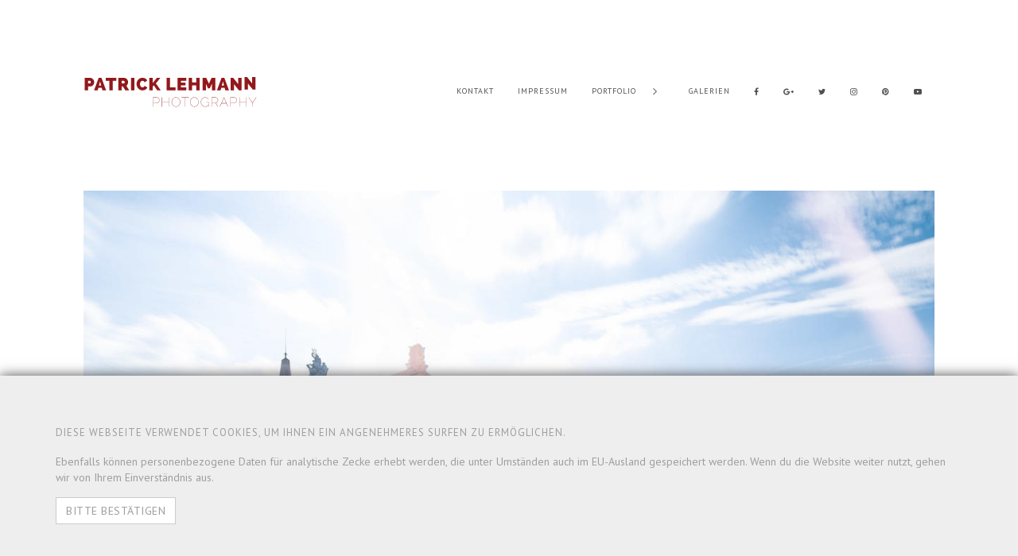

--- FILE ---
content_type: text/html; charset=utf-8
request_url: https://www.patricklehmann.ch/images/img-20141004-133744-paris-la-fayette-00019
body_size: 6612
content:
<!DOCTYPE html>
<html class='ardang-dynamic' data-current-path='/de/patricklehmann-ch-photography/images/img-20141004-133744-paris-la-fayette-00019' lang='de'>
<head>
<meta name="csrf-param" content="authenticity_token" />
<meta name="csrf-token" content="X18b38ayj0zXnfEj2QPUvcfbmxbU+fsVcGOwAOz79x755BZKQOFGgx5nZ408sn0Vf4ppShb1uUTbTn52qwezsQ==" />
<title>Paris - La Défense - Bilder - patricklehmann.ch photography</title>
<meta name="keywords" content="paris - la défense, architecture">
<link rel="canonical" href="https://www.patricklehmann.ch/images/img-20141004-133744-paris-la-fayette-00019">
<meta property="og:image" content="https://cdn2.squibble.me/upload/photography/image/59ecfe8f56820b013284b613/files/5a521e2356820b4b6bbfe4fe/preserve__1200/IMG_20141004_133744_Paris_La_Fayette_00019.jpg">
<meta property="og:image:width" content="1200">
<meta property="og:image:height" content="782">
<meta name="twitter:image" content="https://cdn2.squibble.me/upload/photography/image/59ecfe8f56820b013284b613/files/5a521e2356820b4b6bbfe4fe/preserve__1200/IMG_20141004_133744_Paris_La_Fayette_00019.jpg">
<meta name="twitter:image:width" content="1200">
<meta name="twitter:image:height" content="782">
<meta name="logging:application" content="engine_principal_content">
<meta name="logging:environment" content="production">
<meta name="logging:principal" content="patricklehmann-ch-photography">
<meta name="logging:principal_id" content="59ecfe8f56820b013284b613">
<meta name="logging:enable_ip_tracking" content="true">
<meta property="og:type" content="website">
<meta property="og:locale" content="de">
<meta property="og:site_name" content="patricklehmann.ch photography">
<meta property="og:url" content="https://www.patricklehmann.ch/images/img-20141004-133744-paris-la-fayette-00019">
<meta property="og:title" content="Bilder Paris - La Défense">
<meta property="article:published_time" content="2018-01-07T14:18:27+01:00">
<meta property="og:updated_time" content="2020-07-07T22:52:07+02:00">
<meta property="article:modified_time" content="2020-07-07T22:52:07+02:00">
<meta content='/cms/templates' name='sq_cms_template_base_path'>
<meta content='patricklehmann-ch-photography' name='sq_principal'>
<meta content='CHF' name='sq-current-principal-currency-unit'>
<meta content='www.patricklehmann.ch' name='sq_principal_host'>
<meta content='https' name='sq_protocol'>
<meta content='squibble.me' name='sq_host'>
<link href='https://www.patricklehmann.ch/manifest.json' rel='manifest'>
<meta content='https://www.patricklehmann.ch/static/browserconfig.xml' name='msapplication-config'>
<meta content='text/html; charset=utf-8' http-equiv='Content-Type'>
<meta content='IE=edge' http-equiv='X-UA-Compatible'>
<meta content='width=device-width, initial-scale=1' name='viewport'>
<link href='//s3.eu-central-1.amazonaws.com' rel='dns-prefetch'>
<link href='//s3.eu-central-1.amazonaws.com' rel='preconnect'>
<link href='//squibble.me' rel='dns-prefetch'>
<link href='//squibble.me' rel='preconnect'>
<link href='//logging.squibble.me' rel='dns-prefetch'>
<link href='//logging.squibble.me' rel='preconnect'>
<link href='//ajax.googleapis.com' rel='dns-prefetch'>
<link href='//ajax.googleapis.com' rel='preconnect'>
<link href='//fonts.googleapis.com' rel='dns-prefetch'>
<link href='//fonts.googleapis.com' rel='preconnect'>
<link href='//fonts.gstatic.com' rel='dns-prefetch'>
<link href='//fonts.gstatic.com' rel='preconnect'>
<link href='//logging.squibble.me' rel='dns-prefetch'>
<link href='//logging.squibble.me' rel='preconnect'>
<link href='//maps.google.com' rel='dns-prefetch'>
<link href='//maps.google.com' rel='preconnect'>
<link href='//maps.googleapis.com' rel='dns-prefetch'>
<link href='//maps.googleapis.com' rel='preconnect'>
<link href='//www.google-analytics.com' rel='dns-prefetch'>
<link href='//www.google-analytics.com' rel='preconnect'>
<link href='//www.googletagmanager.com' rel='dns-prefetch'>
<link href='//www.googletagmanager.com' rel='preconnect'>
<link rel="apple-touch-icon" sizes="57x57" href="https://www.patricklehmann.ch/static/apple-touch-icon-57x57.png"></link>
<link rel="apple-touch-icon" sizes="60x60" href="https://www.patricklehmann.ch/static/apple-touch-icon-60x60.png"></link>
<link rel="apple-touch-icon" sizes="72x72" href="https://www.patricklehmann.ch/static/apple-touch-icon-72x72.png"></link>
<link rel="apple-touch-icon" sizes="76x76" href="https://www.patricklehmann.ch/static/apple-touch-icon-76x76.png"></link>
<link rel="apple-touch-icon" sizes="114x114" href="https://www.patricklehmann.ch/static/apple-touch-icon-114x114.png"></link>
<link rel="apple-touch-icon" sizes="120x120" href="https://www.patricklehmann.ch/static/apple-touch-icon-120x120.png"></link>
<link rel="apple-touch-icon" sizes="144x144" href="https://www.patricklehmann.ch/static/apple-touch-icon-144x144.png"></link>
<link rel="apple-touch-icon" sizes="152x152" href="https://www.patricklehmann.ch/static/apple-touch-icon-152x152.png"></link>
<link rel="apple-touch-icon" sizes="180x180" href="https://www.patricklehmann.ch/static/apple-touch-icon-180x180.png"></link>
<link href='https://www.patricklehmann.ch/static/favicon-32x32.png' rel='icon' sizes='32x32' type='image/png'>
<link href='https://www.patricklehmann.ch/static/android-chrome-192x192.png' rel='icon' sizes='192x192' type='image/png'>
<link href='https://www.patricklehmann.ch/static/favicon-16x16.png' rel='icon' sizes='16x16' type='image/png'>
<link href='https://www.patricklehmann.ch/static/favicon.ico' rel='shortcut icon'>
<meta content='https://www.patricklehmann.ch/static/mstile-144x144.png' name='msapplication-TileImage'>
<link color='#23a5c9' href='https://www.patricklehmann.ch/static/safari-pinned-tab.svg' rel='mask-icon'>
<meta content='patricklehmann.ch photography REDESIGN' name='apple-mobile-web-app-title'>
<meta content='patricklehmann.ch photography REDESIGN' name='application-name'>
<meta content='#2d89ef' name='msapplication-TileColor'>
<meta content='#ffffff' name='theme-color'>

<script class="h-global-configuration" data-cy="h-global-configuration">window.__me_squibble_configuration = JSON.parse('{"controller":"engine_principal_content/photography/images","action":"show","pagePath":"engine_principal_content/photography/images/show","gtm":{"gaEvent":"sq.track"}}');
</script>
<div class="h-gtm-injector" data-gtm-data-layer-name="dataLayer" data-gtm-url="https://www.googletagmanager.com/gtm.js?id=GTM-PPTG2M" data-gtm-page-meta="{&quot;action&quot;:&quot;show&quot;,&quot;controller&quot;:&quot;engine_principal_content/photography/images&quot;,&quot;pagePath&quot;:&quot;/de/patricklehmann-ch-photography/images/img-20141004-133744-paris-la-fayette-00019&quot;,&quot;currentPrincipal&quot;:&quot;patricklehmann-ch-photography&quot;}" data-t-name="GtmInjector" data-cy="h-gtm-injector">
<!-- GTM Injector: me_squibble [GTM-PPTG2M] -->
</div>
<div class="h-ga-injector" data-cy="h-ga-injector">
<!--
  GA Injector: current_principal__patricklehmann-ch-photography [UA-20737708-10]
  
-->

<script async src="https://www.googletagmanager.com/gtag/js?id=UA-20737708-10"></script>

<script>
  window.dataLayer = window.dataLayer || [];
  function gtag(){dataLayer.push(arguments);}
  gtag('js', new Date());

  gtag('config', 'UA-20737708-10');
</script>
</div>
<link rel="stylesheet" media="screen" href="//fonts.googleapis.com/css?family=PT+Sans:regular,italic,700,700italic&subset=cyrillic,cyrillic-ext,latin,latin-ext" data-turbolinks-track="reload" debug="false" />
<link rel="stylesheet" media="screen" href="//fonts.googleapis.com/css?family=Montserrat:100,200,300,regular,500,600,700,800,900,100italic,200italic,300italic,italic,500italic,600italic,700italic,800italic,900italic&subset=cyrillic,cyrillic-ext,latin,latin-ext,vietnamese" data-turbolinks-track="reload" debug="false" />
<link rel="stylesheet" media="screen" href="https://www.patricklehmann.ch/assets/engine_principal_content/application-9fa143e00634be73505e152119eeeea84b53f4b97e4d4243e2635e1dbad89657.css" data-turbolinks-track="reload" debug="false" />
<link rel="stylesheet" media="screen" href="https://www.patricklehmann.ch/assets/squibble_base_helpers/application_without_bootstrap-04e3ed6630da82eedd74cddf830de0c714a37d2f43af1bd0ef8a54170a5d065d.css" data-turbolinks-track="reload" debug="false" />
<link rel="stylesheet" media="screen" href="https://www.patricklehmann.ch/cms/layouts/ardang-dynamic/custom_css.css?v=1759550167" data-turbolinks-track="reload" debug="false" />
<script src="//maps.google.com/maps/api/js?key=AIzaSyCDbvkqThX3AKxo3MAR3pz8qeu39DOZooM" data-turbolinks-track="reload" debug="false"></script>
<script src="https://www.patricklehmann.ch/assets/application-c08fd28ba7c19dec83d83165ee2238bef359160571a782dc46fd510345d33d59.js" data-turbolinks-track="reload" debug="false"></script>
<script src="https://www.patricklehmann.ch/assets/engine_principal_content/application-0eb928d23422db13f5b461f4f60405c5c7f86fa019339a98ea1501888fe37a44.js" data-turbolinks-track="reload" debug="false"></script>
<script src="https://www.patricklehmann.ch/assets/squibble_base_helpers/application-43bf1c572b2c793ecd925e629681b9adcf0d0896c51c4a42fe592745f60d3cc3.js" data-turbolinks-track="reload" debug="false"></script>
<script src="https://logging.squibble.me/assets/embedded-without-jquery.js?id=1758718502" data-turbolinks-track="reload" debug="false"></script>
<script>
  window.current_bootstrap_config = {"grid":{"container":{"sm":750,"md":970,"lg":1170},"gutter":{"float_breakpoint":768,"width":30},"screen":{"xs":480,"sm":768,"md":992,"lg":1200,"xlg":1600,"xl":1920,"xxl":2400}}};
  window.module_setting_website = {"complete_one_page":false,"navigation":{"style":"static_top"}};
</script>
<style>
  :root {
    --o-photography-image--max-height: 800px;
    --brand-white: #FFFFFF; --brand-black: #000000; --brand-primary: #000000; --brand-success: #5cb85c; --brand-info: #5bc0de; --brand-warning: #f0ad4e; --brand-danger: #d9534f; --body-bg: #FFFFFF; --text-color: #9e9e9e; --grid-gutter-float-breakpoint: 768px; --grid-gutter-width: 30px; --grid-screen-xs: 480px; --grid-screen-sm: 768px; --grid-screen-md: 992px; --grid-screen-lg: 1200px; --grid-screen-xlg: 1600px; --grid-screen-xl: 1920px; --grid-screen-xxl: 2400px; --grid-container-sm: 750px; --grid-container-md: 970px; --grid-container-lg: 1170px;
  }
  .a-navigation-item--state-active .a-navigation-item__link { text-decoration: underline; }
  
  @media (min-width: 768px) {
    .t-layout--ardang-dynamic .o-navigation {
      margin-bottom: 40px;
    }
  }
</style>

</head>
<body class='ardang-dynamic module_setting_website_footer_style_footer-static-bottom module_setting_website_navigation_entry_position_navbar-right module_setting_website_navigation_style_static-top t-action--show t-body t-body--use-dynamic-styles t-controller--engine_principal_content_photography_images t-env--production t-footer-style--static-bottom t-layout--ardang-dynamic t-navigation-entry-position--right t-navigation-style--static-top t-params-action--show t-params-controller--engine-principal-content-photography-images' data-t-name='Body'>


<nav class="o-navigation o-navigation--branding-position-horizontal-left o-navigation--branding-position-vertical-center o-navigation--branding-content-logo o-navigation--branding-size-desktop-xtra-large o-navigation--branding-size-mobile-default o-navigation--items-position-horizontal-right o-navigation--items-position-vertical-center o-navigation--mobile-toggle-position-right js-o-navigation" data-t-name="Navigation" data-id="6b9a897f-f3ab-4fb6-bd32-8672741c8502" data-cy="o-navigation"><div class='container-fluid'>
<div class='o-navigation__content-wrapper'>
<div class='o-navigation__branding-wrapper'>
<div class="a-navigation-branding" data-cy="a-navigation-branding"><a class="a-navigation-branding__branding-link principal_link_to a-principal-link-to js-a-principal-link-to" title="patricklehmann.ch photography" href="/" data-src="/de/patricklehmann-ch-photography" data-t-name="PrincipalLink"><div class='a-navigation-branding__branding-logo-wrapper'>
<img alt='Logo patricklehmann.ch photography' class='a-navigation-branding__branding-logo' src='https://cdn2.squibble.me/upload/backend/principal/module_setting/logo_setting/59ecfe8f56820b013284b613/normals/logo.svg' title='Logo patricklehmann.ch photography'>
</div>

</a></div>
</div>
<ul class='o-navigation__items-wrapper'>
<li class="a-navigation-item js-a-navigation-item" data-t-name="NavigationItem" data-level="0" data-cy="a-navigation-item"><a class="a-navigation-item__link js-a-navigation-item__link principal_link_to a-principal-link-to js-a-principal-link-to" target="_self" title="Kontakt" data-href="/de/patricklehmann-ch-photography/kontakt" data-current-path="/images/img-20141004-133744-paris-la-fayette-00019" data-src="/de/patricklehmann-ch-photography/kontakt" data-t-name="PrincipalLink" href="/kontakt"><span class='a-navigation-item__text'>Kontakt</span>

</a></li><li class="a-navigation-item js-a-navigation-item" data-t-name="NavigationItem" data-level="0" data-cy="a-navigation-item"><a class="a-navigation-item__link js-a-navigation-item__link principal_link_to a-principal-link-to js-a-principal-link-to" target="_self" title="Impressum" data-href="/de/patricklehmann-ch-photography/impressum" data-current-path="/images/img-20141004-133744-paris-la-fayette-00019" data-src="/de/patricklehmann-ch-photography/impressum" data-t-name="PrincipalLink" href="/impressum"><span class='a-navigation-item__text'>Impressum</span>

</a></li><li class="a-navigation-item a-navigation-item--has-children js-a-navigation-item" data-t-name="NavigationItem" data-level="0" data-cy="a-navigation-item"><a class="a-navigation-item__link js-a-navigation-item__link" title="Portfolio" data-current-path="/images/img-20141004-133744-paris-la-fayette-00019" href="#"><span class='a-navigation-item__text'>Portfolio</span>

</a><ul class='a-navigation-item__children-wrapper'>
<li class="a-navigation-item js-a-navigation-item" data-t-name="NavigationItem" data-level="1" data-cy="a-navigation-item"><a class="a-navigation-item__link js-a-navigation-item__link principal_link_to a-principal-link-to js-a-principal-link-to" target="_self" title="Alle Einträge" data-href="/de/patricklehmann-ch-photography/portfolio" data-current-path="/images/img-20141004-133744-paris-la-fayette-00019" data-src="/de/patricklehmann-ch-photography/portfolio" data-t-name="PrincipalLink" href="/portfolio"><span class='a-navigation-item__text'>Alle Einträge</span>

</a></li><li class="a-navigation-item js-a-navigation-item" data-t-name="NavigationItem" data-level="1" data-cy="a-navigation-item"><a class="a-navigation-item__link js-a-navigation-item__link principal_link_to a-principal-link-to js-a-principal-link-to" target="_self" title="Cars" data-href="/de/patricklehmann-ch-photography/portfolio/cars" data-current-path="/images/img-20141004-133744-paris-la-fayette-00019" data-src="/de/patricklehmann-ch-photography/portfolio/cars" data-t-name="PrincipalLink" href="/portfolio/cars"><span class='a-navigation-item__text'>Cars</span>

</a></li><li class="a-navigation-item js-a-navigation-item" data-t-name="NavigationItem" data-level="1" data-cy="a-navigation-item"><a class="a-navigation-item__link js-a-navigation-item__link principal_link_to a-principal-link-to js-a-principal-link-to" target="_self" title="Landscapes" data-href="/de/patricklehmann-ch-photography/portfolio/landscapes" data-current-path="/images/img-20141004-133744-paris-la-fayette-00019" data-src="/de/patricklehmann-ch-photography/portfolio/landscapes" data-t-name="PrincipalLink" href="/portfolio/landscapes"><span class='a-navigation-item__text'>Landscapes</span>

</a></li><li class="a-navigation-item js-a-navigation-item" data-t-name="NavigationItem" data-level="1" data-cy="a-navigation-item"><a class="a-navigation-item__link js-a-navigation-item__link principal_link_to a-principal-link-to js-a-principal-link-to" target="_self" title="Hochzeiten" data-href="/de/patricklehmann-ch-photography/portfolio/hochzeiten" data-current-path="/images/img-20141004-133744-paris-la-fayette-00019" data-src="/de/patricklehmann-ch-photography/portfolio/hochzeiten" data-t-name="PrincipalLink" href="/portfolio/hochzeiten"><span class='a-navigation-item__text'>Hochzeiten</span>

</a></li><li class="a-navigation-item js-a-navigation-item" data-t-name="NavigationItem" data-level="1" data-cy="a-navigation-item"><a class="a-navigation-item__link js-a-navigation-item__link principal_link_to a-principal-link-to js-a-principal-link-to" target="_self" title="Headshots" data-href="/de/patricklehmann-ch-photography/portfolio/headshots" data-current-path="/images/img-20141004-133744-paris-la-fayette-00019" data-src="/de/patricklehmann-ch-photography/portfolio/headshots" data-t-name="PrincipalLink" href="/portfolio/headshots"><span class='a-navigation-item__text'>Headshots</span>

</a></li>
</ul>
</li><li class="a-navigation-item js-a-navigation-item" data-t-name="NavigationItem" data-level="0" data-cy="a-navigation-item"><a class="a-navigation-item__link js-a-navigation-item__link principal_link_to a-principal-link-to js-a-principal-link-to" target="_self" title="Galerien" data-href="/de/patricklehmann-ch-photography/galleries" data-current-path="/images/img-20141004-133744-paris-la-fayette-00019" data-src="/de/patricklehmann-ch-photography/galleries" data-t-name="PrincipalLink" href="/galleries"><span class='a-navigation-item__text'>Galerien</span>

</a></li><li class="a-navigation-item a-navigation-item--type-social-media js-a-navigation-item" data-t-name="NavigationItem" data-level="0" data-cy="a-navigation-item"><a class="a-navigation-item__link js-a-navigation-item__link principal_link_to a-principal-link-to js-a-principal-link-to" target="_blank" title="Facebook" data-href="https://www.facebook.com/patricklehmann.chphotography" data-current-path="/images/img-20141004-133744-paris-la-fayette-00019" data-src="https://www.facebook.com/patricklehmann.chphotography" data-t-name="PrincipalLink" rel="noopener noreferrer" href="https://www.facebook.com/patricklehmann.chphotography"><i class='a-navigation-item__icon fa fa-facebook'></i>
<span class='a-navigation-item__text'>Facebook</span>

</a></li><li class="a-navigation-item a-navigation-item--type-social-media js-a-navigation-item" data-t-name="NavigationItem" data-level="0" data-cy="a-navigation-item"><a class="a-navigation-item__link js-a-navigation-item__link principal_link_to a-principal-link-to js-a-principal-link-to" target="_blank" title="Google +" data-href="https://plus.google.com/+PatrickLehmannPhotography" data-current-path="/images/img-20141004-133744-paris-la-fayette-00019" data-src="https://plus.google.com/+PatrickLehmannPhotography" data-t-name="PrincipalLink" rel="noopener noreferrer" href="https://plus.google.com/+PatrickLehmannPhotography"><i class='a-navigation-item__icon fa fa-google-plus'></i>
<span class='a-navigation-item__text'>Google +</span>

</a></li><li class="a-navigation-item a-navigation-item--type-social-media js-a-navigation-item" data-t-name="NavigationItem" data-level="0" data-cy="a-navigation-item"><a class="a-navigation-item__link js-a-navigation-item__link principal_link_to a-principal-link-to js-a-principal-link-to" target="_blank" title="Twitter" data-href="https://twitter.com/ple1989" data-current-path="/images/img-20141004-133744-paris-la-fayette-00019" data-src="https://twitter.com/ple1989" data-t-name="PrincipalLink" rel="noopener noreferrer" href="https://twitter.com/ple1989"><i class='a-navigation-item__icon fa fa-twitter'></i>
<span class='a-navigation-item__text'>Twitter</span>

</a></li><li class="a-navigation-item a-navigation-item--type-social-media js-a-navigation-item" data-t-name="NavigationItem" data-level="0" data-cy="a-navigation-item"><a class="a-navigation-item__link js-a-navigation-item__link principal_link_to a-principal-link-to js-a-principal-link-to" target="_blank" title="Instagram" data-href="https://www.instagram.com/patricklehmannphotography" data-current-path="/images/img-20141004-133744-paris-la-fayette-00019" data-src="https://www.instagram.com/patricklehmannphotography" data-t-name="PrincipalLink" rel="noopener noreferrer" href="https://www.instagram.com/patricklehmannphotography"><i class='a-navigation-item__icon fa fa-instagram'></i>
<span class='a-navigation-item__text'>Instagram</span>

</a></li><li class="a-navigation-item a-navigation-item--type-social-media js-a-navigation-item" data-t-name="NavigationItem" data-level="0" data-cy="a-navigation-item"><a class="a-navigation-item__link js-a-navigation-item__link principal_link_to a-principal-link-to js-a-principal-link-to" target="_blank" title="Pinterest" data-href="https://www.pinterest.com/lehmannpatrick" data-current-path="/images/img-20141004-133744-paris-la-fayette-00019" data-src="https://www.pinterest.com/lehmannpatrick" data-t-name="PrincipalLink" rel="noopener noreferrer" href="https://www.pinterest.com/lehmannpatrick"><i class='a-navigation-item__icon fa fa-pinterest'></i>
<span class='a-navigation-item__text'>Pinterest</span>

</a></li><li class="a-navigation-item a-navigation-item--type-social-media js-a-navigation-item" data-t-name="NavigationItem" data-level="0" data-cy="a-navigation-item"><a class="a-navigation-item__link js-a-navigation-item__link principal_link_to a-principal-link-to js-a-principal-link-to" target="_blank" title="Youtube" data-href="https://www.youtube.com/channel/UCZ3GbQMPOsRyf25G7EwhifA" data-current-path="/images/img-20141004-133744-paris-la-fayette-00019" data-src="https://www.youtube.com/channel/UCZ3GbQMPOsRyf25G7EwhifA" data-t-name="PrincipalLink" rel="noopener noreferrer" href="https://www.youtube.com/channel/UCZ3GbQMPOsRyf25G7EwhifA"><i class='a-navigation-item__icon fa fa-youtube-play'></i>
<span class='a-navigation-item__text'>Youtube</span>

</a></li>
</ul>

<div class='o-navigation__burger-wrapper'>
<button class="a-nav-burger" data-t-name="NavBurger" data-type="button" data-role="button" data-cy="a-nav-burger" aria-label="Navigation"><span class='a-nav-burger__burger'></span>
</button>
</div>
</div>
</div>
</nav>


<main class='content-wrapper t-content-wrapper'>



<div class='o-photography-image' id='photography-image'>
<section class='image h-layout__outer'>
<div class='container'>
<div class='h-layout__inner o-photography-image__image-wrapper'>
<picture class="a-responsive-image js-a-responsive-image" data-fadeOut="100" data-t-name="ResponsiveImage" data-cy="a-responsive-image" loading="lazy"><div class="a-loader js-a-loader" data-cy="a-loader"><div class='a-loader__wrapper'>
<div class='a-loader__dot'></div>
<div class='a-loader__dot'></div>
<div class='a-loader__dot'></div>
<div class='a-loader__dot'></div>
<div class='a-loader__dot'></div>
<div class='a-loader__dot'></div>
</div>
</div>
<img alt='Paris - La Défense' class='a-responsive-image__img lazyload' data-sizes='auto' data-src='https://cdn2.squibble.me/upload/photography/image/59ecfe8f56820b013284b613/files/5a521e2356820b4b6bbfe4fe/preserve__fallback/IMG_20141004_133744_Paris_La_Fayette_00019.jpg' data-srcset='https://cdn2.squibble.me/upload/photography/image/59ecfe8f56820b013284b613/files/5a521e2356820b4b6bbfe4fe/preserve__2880/IMG_20141004_133744_Paris_La_Fayette_00019.jpg 2865w, https://cdn2.squibble.me/upload/photography/image/59ecfe8f56820b013284b613/files/5a521e2356820b4b6bbfe4fe/preserve__1920/IMG_20141004_133744_Paris_La_Fayette_00019.jpg 1905w, https://cdn2.squibble.me/upload/photography/image/59ecfe8f56820b013284b613/files/5a521e2356820b4b6bbfe4fe/preserve__1200/IMG_20141004_133744_Paris_La_Fayette_00019.jpg 1185w, https://cdn2.squibble.me/upload/photography/image/59ecfe8f56820b013284b613/files/5a521e2356820b4b6bbfe4fe/preserve__720/IMG_20141004_133744_Paris_La_Fayette_00019.jpg 705w, https://cdn2.squibble.me/upload/photography/image/59ecfe8f56820b013284b613/files/5a521e2356820b4b6bbfe4fe/preserve__320/IMG_20141004_133744_Paris_La_Fayette_00019.jpg 305w, https://cdn2.squibble.me/upload/photography/image/59ecfe8f56820b013284b613/files/5a521e2356820b4b6bbfe4fe/preserve__fallback/IMG_20141004_133744_Paris_La_Fayette_00019.jpg 225w' loading='lazy' src='[data-uri]' title='Paris - La Défense'>
<noscript>
<img alt='Paris - La Défense' class='a-responsive-image__img--fallback' loading='lazy' src='https://cdn2.squibble.me/upload/photography/image/59ecfe8f56820b013284b613/files/5a521e2356820b4b6bbfe4fe/preserve__fallback/IMG_20141004_133744_Paris_La_Fayette_00019.jpg' title='Paris - La Défense'>
</noscript>
</picture>
</div>
</div>
</section>
<section class='content h-layout__outer'>
<div class='container'>
<div class='h-layout__inner o-photography-image__content-wrapper'>
<div class='row'>
<div class='col-md-8'>
<div class="m-text-image" data-cy="m-text-image"><div class='m-text-image__content-wrapper'>
<h1 class="a-heading a-heading--h1 m-text-image__title ">Paris - La Défense</h1>

</div>

</div>
<ul class='m-pool-tag-list m-pool-tag-list--style-primary'>
<li class='a-pool-tag-list-item a-pool-tag-list-item--show-link a-pool-tag-list-item--style-primary'>
<a class="a-pool-tag-list-item__link principal_link_to a-principal-link-to js-a-principal-link-to" href="/tags/advertising-campaign" data-src="/de/patricklehmann-ch-photography/tags/advertising-campaign" data-t-name="PrincipalLink"><span class='a-pool-tag-list-item__text'>
Advertising Campaign
</span>
</a></li>

<li class='a-pool-tag-list-item a-pool-tag-list-item--show-link a-pool-tag-list-item--style-primary'>
<a class="a-pool-tag-list-item__link principal_link_to a-principal-link-to js-a-principal-link-to" href="/tags/architektur" data-src="/de/patricklehmann-ch-photography/tags/architektur" data-t-name="PrincipalLink"><span class='a-pool-tag-list-item__text'>
Architektur
</span>
</a></li>

<li class='a-pool-tag-list-item a-pool-tag-list-item--show-link a-pool-tag-list-item--style-primary'>
<a class="a-pool-tag-list-item__link principal_link_to a-principal-link-to js-a-principal-link-to" href="/tags/paris-la-defense" data-src="/de/patricklehmann-ch-photography/tags/paris-la-defense" data-t-name="PrincipalLink"><span class='a-pool-tag-list-item__text'>
Paris La Défense
</span>
</a></li>

<li class='a-pool-tag-list-item a-pool-tag-list-item--show-link a-pool-tag-list-item--style-primary'>
<a class="a-pool-tag-list-item__link principal_link_to a-principal-link-to js-a-principal-link-to" href="/tags/frankreich" data-src="/de/patricklehmann-ch-photography/tags/frankreich" data-t-name="PrincipalLink"><span class='a-pool-tag-list-item__text'>
Frankreich
</span>
</a></li>

<li class='a-pool-tag-list-item a-pool-tag-list-item--show-link a-pool-tag-list-item--style-primary'>
<a class="a-pool-tag-list-item__link principal_link_to a-principal-link-to js-a-principal-link-to" href="/tags/paris" data-src="/de/patricklehmann-ch-photography/tags/paris" data-t-name="PrincipalLink"><span class='a-pool-tag-list-item__text'>
Paris
</span>
</a></li>

</ul>

<div class='row'>
<div class='col-md-3'>
<a href="/images/img-20141004-133438-paris-la-fayette-00016" class="principal_link_to a-principal-link-to js-a-principal-link-to" data-src="/de/patricklehmann-ch-photography/images/img-20141004-133438-paris-la-fayette-00016" data-t-name="PrincipalLink"><i class='fa fa-caret-left'></i>
Vorheriges Bild
</a></div>
<div class='col-md-3'>
<a href="/images/img-20141004-134426-paris-la-fayette-00024" class="principal_link_to a-principal-link-to js-a-principal-link-to" data-src="/de/patricklehmann-ch-photography/images/img-20141004-134426-paris-la-fayette-00024" data-t-name="PrincipalLink">Nächstes Bild
<i class='fa fa-caret-right'></i>
</a></div>
</div>
</div>
<div class='col-md-4'>
<div class="m-text-image" data-cy="m-text-image"><div class='m-text-image__content-wrapper'>
<h3 class="a-heading a-heading--h3 m-text-image__title ">Galerie</h3>
<div class='m-text-image__richtext-wrapper'>
<div class='a-richtext'>
<a class="o-photography-image__gallery-link principal_link_to a-principal-link-to js-a-principal-link-to" href="/galleries/paris-la-defense" data-src="/de/patricklehmann-ch-photography/galleries/paris-la-defense" data-t-name="PrincipalLink">Paris - La Défense</a>

</div>
</div>

</div>

</div><div class="m-text-image" data-cy="m-text-image"><div class='m-text-image__content-wrapper'>
<h3 class="a-heading a-heading--h3 m-text-image__title ">Kategorie</h3>
<div class='m-text-image__richtext-wrapper'>
<div class='a-richtext'>
<a class="o-photography-image__category-link principal_link_to a-principal-link-to js-a-principal-link-to" href="/portfolio/architecture" data-src="/de/patricklehmann-ch-photography/portfolio/architecture" data-t-name="PrincipalLink">Architecture</a>

</div>
</div>

</div>

</div><div class="a-separator a-separator--xtra-small" data-cy="a-separator"></div>
<div class="m-text-image" data-cy="m-text-image"><div class='m-text-image__content-wrapper'>
<div class='m-text-image__richtext-wrapper'>
<div class='a-richtext'>
<div class="m-social-sharing" data-cy="m-social-sharing"><ul class='m-social-sharing__list'>
<li class="a-social-sharing-channel a-social-sharing-channel--facebook a-social-sharing-channel--has-title" data-channel="facebook" data-show-title="false" data-t-name="SocialSharingChannel" data-cy="a-social-sharing-channel"><a class="a-social-sharing-channel__link js-a-social-sharing-channel__link" role="button" target="_blank" title="Facebook" rel="noopener noreferrer" href="#"><div class='a-social-sharing-channel__icon-wrapper'>
<div class='a-social-sharing-channel__icon'></div>
</div>
</a></li><li class="a-social-sharing-channel a-social-sharing-channel--mail a-social-sharing-channel--has-title" data-channel="mail" data-show-title="false" data-t-name="SocialSharingChannel" data-cy="a-social-sharing-channel"><a class="a-social-sharing-channel__link js-a-social-sharing-channel__link" role="button" target="_blank" title="E-Mail" rel="noopener noreferrer" href="#"><div class='a-social-sharing-channel__icon-wrapper'>
<div class='a-social-sharing-channel__icon'></div>
</div>
</a></li><li class="a-social-sharing-channel a-social-sharing-channel--googleplus a-social-sharing-channel--has-title" data-channel="googleplus" data-show-title="false" data-t-name="SocialSharingChannel" data-cy="a-social-sharing-channel"><a class="a-social-sharing-channel__link js-a-social-sharing-channel__link" role="button" target="_blank" title="Google +" rel="noopener noreferrer" href="#"><div class='a-social-sharing-channel__icon-wrapper'>
<div class='a-social-sharing-channel__icon'></div>
</div>
</a></li><li class="a-social-sharing-channel a-social-sharing-channel--whatsapp a-social-sharing-channel--has-title" data-channel="whatsapp" data-show-title="false" data-t-name="SocialSharingChannel" data-cy="a-social-sharing-channel"><a class="a-social-sharing-channel__link js-a-social-sharing-channel__link" role="button" target="_blank" title="Whatsapp" rel="noopener noreferrer" href="#"><div class='a-social-sharing-channel__icon-wrapper'>
<div class='a-social-sharing-channel__icon'></div>
</div>
</a></li><li class="a-social-sharing-channel a-social-sharing-channel--twitter a-social-sharing-channel--has-title" data-channel="twitter" data-show-title="false" data-t-name="SocialSharingChannel" data-cy="a-social-sharing-channel"><a class="a-social-sharing-channel__link js-a-social-sharing-channel__link" role="button" target="_blank" title="Twitter" rel="noopener noreferrer" href="#"><div class='a-social-sharing-channel__icon-wrapper'>
<div class='a-social-sharing-channel__icon'></div>
</div>
</a></li><li class="a-social-sharing-channel a-social-sharing-channel--linkedin a-social-sharing-channel--has-title" data-channel="linkedin" data-show-title="false" data-t-name="SocialSharingChannel" data-cy="a-social-sharing-channel"><a class="a-social-sharing-channel__link js-a-social-sharing-channel__link" role="button" target="_blank" title="Linkedin" rel="noopener noreferrer" href="#"><div class='a-social-sharing-channel__icon-wrapper'>
<div class='a-social-sharing-channel__icon'></div>
</div>
</a></li>
</ul>
</div>

</div>
</div>

</div>

</div></div>
</div>
</div>
</div>
</section>

<section class='h-layout__outer'>
<div class='container'>
<div class='h-layout__inner h-layout__inner--small'>
<div class="a-back-to-overview a-back-to-overview--center" data-cy="a-back-to-overview"><a class="a-back-to-overview__link principal_link_to a-principal-link-to js-a-principal-link-to" aria-label="Zurück zur Übersicht" href="/galleries/paris-la-defense" data-src="/de/patricklehmann-ch-photography/galleries/paris-la-defense" data-t-name="PrincipalLink"><div class='a-back-to-overview__icon-wrapper'>
<i class='fa fa-th a-back-to-overview__icon'></i>
</div>
</a></div>
</div>
</div>
</section>
</div>

<div class="m-cookie-consent h-background--none m-cookie-consent--fixed-bottom" data-cookie-expire-days="14" data-t-name="CookieConsent" data-cy="m-cookie-consent"><div class='h-layout__outer'>
<div class='container'>
<div class='h-layout__inner'>
<div class="m-text-image" data-cy="m-text-image"><div class='m-text-image__content-wrapper'>
<label class="a-heading a-heading--label m-text-image__title ">Diese Webseite verwendet Cookies, um Ihnen ein angenehmeres Surfen zu ermöglichen.</label>
<div class='m-text-image__richtext-wrapper'>
<div class='a-richtext'>
Ebenfalls können personenbezogene Daten für analytische Zecke erhebt werden, die unter Umständen auch im EU-Ausland gespeichert werden. Wenn du die Website weiter nutzt, gehen wir von Ihrem Einverständnis aus.

</div>
</div>

</div>

</div><div class='m-cookie-consent__button-wrapper'>
<a class="btn btn-default a-button js-a-button a-button--default principal_link_to a-principal-link-to js-a-principal-link-to" block="false" href="javascript:;" data-src="javascript:;" data-t-name="PrincipalLink">Bitte bestätigen</a>
</div>
</div>
</div>
</div>
</div>
</main>
<div class='m-scroll-to-top js-m-scroll-to-top' data-animationSpeed='250' data-visibleOffset='300'></div>

<footer class='o-footer'>
<div class="h-background-attachment--initial h-background-repeat--no-repeat h-background-position--initial h-background-size--cover"><div class='m-cms-page m-cms-page--root-footer-10' id='cms-page__footer-10'>
<section data-container="fullwidth" data-t-name="Layout" data-cy="h-layout" class="h-layout__outer h-layout__outer--default h-background--gray-lighter"><div class='h-layout__container h-layout__container--fullwidth'>
<div class='h-layout__inner h-layout__inner--default'>
<div class="cms-container cms-container-row m-cms-container-row row m-cms-container" id="5a4a2f7556820b0cde044029" data-container-type="Cms::Container::Row" data-container-id="5a4a2f7556820b0cde044029" data-layout-component="true" data-content-component="false">
<div class="cms-container cms-container-column m-cms-container-column col-md-4 m-cms-container" id="5a4a2f7556820b0cde044056" data-container-type="Cms::Container::Column" data-container-id="5a4a2f7556820b0cde044056" data-layout-component="true" data-content-component="false">
<div class="cms-container cms-container-complex-textimage m-cms-container-complex-textimage m-cms-container" id="5a4a2f7556820b0cde0440f8" data-container-type="Cms::Container::Complex::TextImage" data-container-id="5a4a2f7556820b0cde0440f8" data-layout-component="false" data-content-component="true"><div class="m-text-image m-text-image--image-top m-text-image--link-none m-text-image--image-visibility-always" data-cy="m-text-image"><div class='m-text-image__content-wrapper'>
<h4 class="a-heading a-heading--h4 m-text-image__title h-text-align--inherit h-color--none">Kontakt</h4>
<div class='m-text-image__richtext-wrapper'>
<div class='a-richtext h-color--none h-text-align--inherit'>
<p>Patrick Lehmann<br>
Rossbergstrasse 30<br>
8310 Kemptthal</p>

<p><a href="mailto:info@patricklehmann.ch">info@patricklehmann.ch</a><br>
+41 79 400 66 50</p>

</div>
</div>

</div>

</div>

</div><div class="cms-container cms-container-complex-textimage m-cms-container-complex-textimage m-cms-container" id="64f09bc1b86bd1002348cab8" data-container-type="Cms::Container::Complex::TextImage" data-container-id="64f09bc1b86bd1002348cab8" data-layout-component="false" data-content-component="true"><div class="m-text-image m-text-image--image-top m-text-image--link-none m-text-image--image-visibility-always" data-cy="m-text-image"><div class='m-text-image__content-wrapper'>
<div class='m-text-image__richtext-wrapper'>
<div class='a-richtext h-color--none h-text-align--inherit'>
<p><a href="/datenschutz">Datenschutzerklärung</a></p>

<p><a href="/impressum">Impressum</a></p>

</div>
</div>

</div>

</div>

</div>
</div><div class="cms-container cms-container-column m-cms-container-column col-md-4 m-cms-container" id="5a4a2f7556820b0cde0441a0" data-container-type="Cms::Container::Column" data-container-id="5a4a2f7556820b0cde0441a0" data-layout-component="true" data-content-component="false">
<div class="cms-container cms-container-complex-textimage m-cms-container-complex-textimage m-cms-container" id="5a873ecb56820b2843adde55" data-container-type="Cms::Container::Complex::TextImage" data-container-id="5a873ecb56820b2843adde55" data-layout-component="false" data-content-component="true"><div class="m-text-image m-text-image--image-top m-text-image--link-none m-text-image--image-visibility-always" data-cy="m-text-image"><div class='m-text-image__content-wrapper'>
<h4 class="a-heading a-heading--h4 m-text-image__title h-text-align--inherit h-color--none">Social Media</h4>

</div>

</div>

</div><div class="cms-container cms-container-socialchannel m-cms-container-socialchannel m-cms-container" id="5a873ee056820b282daddea3" data-container-type="Cms::Container::SocialChannel" data-container-id="5a873ee056820b282daddea3" data-layout-component="false" data-content-component="true"><div class="m-social-channels m-social-channels--style-default m-social-channels--color-social-media m-social-channels--size-default" data-t-name="SocialChannels" data-cy="m-social-channels"><ul class='m-social-channels__list'>
<li class="a-social-channel a-social-channel--facebook a-social-channel--style-default a-social-channel--color-social-media a-social-channel--size-default" data-t-name="SocialChannel" data-cy="a-social-channel"><a target="_blank" class="a-social-channel__link js-a-social-channel__link" title="Facebook" rel="noopener noreferrer" href="https://www.facebook.com/patricklehmann.chphotography"><div class='a-social-channel__icon-wrapper'>
<i class='a-social-channel__icon fa fa-facebook'></i>
</div>
</a></li><li class="a-social-channel a-social-channel--google-plus a-social-channel--style-default a-social-channel--color-social-media a-social-channel--size-default" data-t-name="SocialChannel" data-cy="a-social-channel"><a target="_blank" class="a-social-channel__link js-a-social-channel__link" title="Google +" rel="noopener noreferrer" href="https://plus.google.com/+PatrickLehmannPhotography"><div class='a-social-channel__icon-wrapper'>
<i class='a-social-channel__icon fa fa-google-plus'></i>
</div>
</a></li><li class="a-social-channel a-social-channel--twitter a-social-channel--style-default a-social-channel--color-social-media a-social-channel--size-default" data-t-name="SocialChannel" data-cy="a-social-channel"><a target="_blank" class="a-social-channel__link js-a-social-channel__link" title="Twitter" rel="noopener noreferrer" href="https://twitter.com/ple1989"><div class='a-social-channel__icon-wrapper'>
<i class='a-social-channel__icon fa fa-twitter'></i>
</div>
</a></li><li class="a-social-channel a-social-channel--instagram a-social-channel--style-default a-social-channel--color-social-media a-social-channel--size-default" data-t-name="SocialChannel" data-cy="a-social-channel"><a target="_blank" class="a-social-channel__link js-a-social-channel__link" title="Instagram" rel="noopener noreferrer" href="https://www.instagram.com/patricklehmannphotography"><div class='a-social-channel__icon-wrapper'>
<i class='a-social-channel__icon fa fa-instagram'></i>
</div>
</a></li><li class="a-social-channel a-social-channel--pinterest a-social-channel--style-default a-social-channel--color-social-media a-social-channel--size-default" data-t-name="SocialChannel" data-cy="a-social-channel"><a target="_blank" class="a-social-channel__link js-a-social-channel__link" title="Pinterest" rel="noopener noreferrer" href="https://www.pinterest.com/lehmannpatrick"><div class='a-social-channel__icon-wrapper'>
<i class='a-social-channel__icon fa fa-pinterest'></i>
</div>
</a></li><li class="a-social-channel a-social-channel--youtube a-social-channel--style-default a-social-channel--color-social-media a-social-channel--size-default" data-t-name="SocialChannel" data-cy="a-social-channel"><a target="_blank" class="a-social-channel__link js-a-social-channel__link" title="Youtube" rel="noopener noreferrer" href="https://www.youtube.com/channel/UCZ3GbQMPOsRyf25G7EwhifA"><div class='a-social-channel__icon-wrapper'>
<i class='a-social-channel__icon fa fa-youtube-play'></i>
</div>
</a></li>
</ul>
</div>

</div>
</div><div class="cms-container cms-container-column m-cms-container-column col-md-4 m-cms-container" id="5a4a2f7556820b0cde0442c9" data-container-type="Cms::Container::Column" data-container-id="5a4a2f7556820b0cde0442c9" data-layout-component="true" data-content-component="false">
<div class="cms-container cms-container-complex-textimage m-cms-container-complex-textimage m-cms-container" id="5a4a2f7556820b0cde04436b" data-container-type="Cms::Container::Complex::TextImage" data-container-id="5a4a2f7556820b0cde04436b" data-layout-component="false" data-content-component="true"><div class="m-text-image m-text-image--image-top m-text-image--link-none m-text-image--image-visibility-always" data-cy="m-text-image"><div class='m-text-image__content-wrapper'>
<div class='m-text-image__richtext-wrapper'>
<div class='a-richtext h-color--none h-text-align--inherit'>
<p>Headshot Portrait und qualitative Autofotografie aus Zürich. Die Anlaufstelle für professionelle Fotografie - egal ob Werbung, Corporate Work oder privat. Ihr kompetener Ansprechparnter!</p>

</div>
</div>

</div>

</div>

</div>
</div>
</div>

</div>
</div>
</section>
</div>

</div>
</footer>

</body>
</html>


--- FILE ---
content_type: text/css; charset=utf-8
request_url: https://www.patricklehmann.ch/cms/layouts/ardang-dynamic/custom_css.css?v=1759550167
body_size: 67285
content:
/*! normalize.css v3.0.3 | MIT License | github.com/necolas/normalize.css */html{font-family:sans-serif;-ms-text-size-adjust:100%;-webkit-text-size-adjust:100%}body{margin:0}article,aside,details,figcaption,figure,footer,header,hgroup,main,menu,nav,section,summary{display:block}audio,canvas,progress,video{display:inline-block;vertical-align:baseline}audio:not([controls]){display:none;height:0}[hidden],template{display:none}a{background-color:transparent}a:active,a:hover{outline:0}abbr[title]{border-bottom:1px dotted}b,strong{font-weight:bold}dfn{font-style:italic}h1{font-size:2em;margin:0.67em 0}mark{background:#ff0;color:#000}small{font-size:80%}sub,sup{font-size:75%;line-height:0;position:relative;vertical-align:baseline}sup{top:-0.5em}sub{bottom:-0.25em}img{border:0}svg:not(:root){overflow:hidden}figure{margin:1em 40px}hr{box-sizing:content-box;height:0}pre{overflow:auto}code,kbd,pre,samp{font-family:monospace, monospace;font-size:1em}button,input,optgroup,select,textarea{color:inherit;font:inherit;margin:0}button{overflow:visible}button,select{text-transform:none}button,html input[type="button"],input[type="reset"],input[type="submit"]{-webkit-appearance:button;cursor:pointer}button[disabled],html input[disabled]{cursor:default}button::-moz-focus-inner,input::-moz-focus-inner{border:0;padding:0}input{line-height:normal}input[type="checkbox"],input[type="radio"]{box-sizing:border-box;padding:0}input[type="number"]::-webkit-inner-spin-button,input[type="number"]::-webkit-outer-spin-button{height:auto}input[type="search"]{-webkit-appearance:textfield;box-sizing:content-box}input[type="search"]::-webkit-search-cancel-button,input[type="search"]::-webkit-search-decoration{-webkit-appearance:none}fieldset{border:1px solid #c0c0c0;margin:0 2px;padding:0.35em 0.625em 0.75em}legend{border:0;padding:0}textarea{overflow:auto}optgroup{font-weight:bold}table{border-collapse:collapse;border-spacing:0}td,th{padding:0}/*! Source: https://github.com/h5bp/html5-boilerplate/blob/master/src/css/main.css */@media print{*,*:before,*:after{background:transparent !important;color:#000 !important;box-shadow:none !important;text-shadow:none !important}a,a:visited{text-decoration:underline}a[href]:after{content:" (" attr(href) ")"}abbr[title]:after{content:" (" attr(title) ")"}a[href^="#"]:after,a[href^="javascript:"]:after{content:""}pre,blockquote{border:1px solid #999;page-break-inside:avoid}thead{display:table-header-group}tr,img{page-break-inside:avoid}img{max-width:100% !important}p,h2,h3{orphans:3;widows:3}h2,h3{page-break-after:avoid}.navbar{display:none}.btn>.caret,.dropup>.btn>.caret{border-top-color:#000 !important}.label{border:1px solid #000}.table{border-collapse:collapse !important}.table td,.table th{background-color:#fff !important}.table-bordered th,.table-bordered td{border:1px solid #ddd !important}}*{-webkit-box-sizing:border-box;-khtml-box-sizing:border-box;-moz-box-sizing:border-box;-ms-box-sizing:border-box;-o-box-sizing:border-box;box-sizing:border-box}*:before,*:after{-webkit-box-sizing:border-box;-khtml-box-sizing:border-box;-moz-box-sizing:border-box;-ms-box-sizing:border-box;-o-box-sizing:border-box;box-sizing:border-box}html{font-size:10px;-webkit-tap-highlight-color:transparent}body{font-family:'PT Sans', sans-serif;font-size:14px;line-height:1.428571429;color:#9e9e9e;background-color:#fff}input,button,select,textarea{font-family:inherit;font-size:inherit;line-height:inherit}a{color:#92181C;text-decoration:none}a:hover,a:focus{color:#6C1316;text-decoration:none}a:focus{outline:5px auto -webkit-focus-ring-color;outline-offset:-2px}figure{margin:0}img{vertical-align:middle}.img-responsive{display:block;max-width:100%;height:auto}.img-rounded{border-radius:0px}.img-thumbnail{padding:4px;line-height:1.428571429;background-color:#fff;border:1px solid #ddd;border-radius:0px;-webkit-transition:all 0.2s ease-in-out;-khtml-transition:all 0.2s ease-in-out;-moz-transition:all 0.2s ease-in-out;-ms-transition:all 0.2s ease-in-out;-o-transition:all 0.2s ease-in-out;transition:all 0.2s ease-in-out;display:inline-block;max-width:100%;height:auto}.img-circle{border-radius:50%}hr{margin-top:20px;margin-bottom:20px;border:0;border-top:1px solid #eee}.sr-only{position:absolute;width:1px;height:1px;margin:-1px;padding:0;overflow:hidden;clip:rect(0, 0, 0, 0);border:0}.sr-only-focusable:active,.sr-only-focusable:focus{position:static;width:auto;height:auto;margin:0;overflow:visible;clip:auto}[role="button"]{cursor:pointer}h1,h2,h3,h4,h5,h6,.h1,.h2,.h3,.h4,.h5,.h6{font-family:'Montserrat', sans-serif;font-weight:500;line-height:1.1;color:inherit}h1 small,h1 .small,h2 small,h2 .small,h3 small,h3 .small,h4 small,h4 .small,h5 small,h5 .small,h6 small,h6 .small,.h1 small,.h1 .small,.h2 small,.h2 .small,.h3 small,.h3 .small,.h4 small,.h4 .small,.h5 small,.h5 .small,.h6 small,.h6 .small{font-weight:normal;line-height:1;color:#777}h1,.h1,h2,.h2,h3,.h3{margin-top:20px;margin-bottom:10px}h1 small,h1 .small,.h1 small,.h1 .small,h2 small,h2 .small,.h2 small,.h2 .small,h3 small,h3 .small,.h3 small,.h3 .small{font-size:65%}h4,.h4,h5,.h5,h6,.h6{margin-top:10px;margin-bottom:10px}h4 small,h4 .small,.h4 small,.h4 .small,h5 small,h5 .small,.h5 small,.h5 .small,h6 small,h6 .small,.h6 small,.h6 .small{font-size:75%}h1,.h1{font-size:40px}h2,.h2{font-size:20px}h3,.h3{font-size:13px}h4,.h4{font-size:18px}h5,.h5{font-size:14px}h6,.h6{font-size:12px}p{margin:0 0 10px}.lead{margin-bottom:20px;font-size:16px;font-weight:300;line-height:1.4}@media (min-width: 768px){.lead{font-size:21px}}small,.small{font-size:85%}mark,.mark{background-color:#fcf8e3;padding:.2em}.text-left{text-align:left}.text-right{text-align:right}.text-center{text-align:center}.text-justify{text-align:justify}.text-nowrap{white-space:nowrap}.text-lowercase{text-transform:lowercase}.text-uppercase,.initialism{text-transform:uppercase}.text-capitalize{text-transform:capitalize}.text-muted{color:#777}.text-primary{color:#000}a.text-primary:hover,a.text-primary:focus{color:#000}.text-success{color:#3c763d}a.text-success:hover,a.text-success:focus{color:#2b542c}.text-info{color:#31708f}a.text-info:hover,a.text-info:focus{color:#245269}.text-warning{color:#8a6d3b}a.text-warning:hover,a.text-warning:focus{color:#66512c}.text-danger{color:#a94442}a.text-danger:hover,a.text-danger:focus{color:#843534}.bg-primary{color:#fff}.bg-primary{background-color:#000}a.bg-primary:hover,a.bg-primary:focus{background-color:#000}.bg-success{background-color:#dff0d8}a.bg-success:hover,a.bg-success:focus{background-color:#c1e2b3}.bg-info{background-color:#d9edf7}a.bg-info:hover,a.bg-info:focus{background-color:#afd9ee}.bg-warning{background-color:#fcf8e3}a.bg-warning:hover,a.bg-warning:focus{background-color:#f7ecb5}.bg-danger{background-color:#f2dede}a.bg-danger:hover,a.bg-danger:focus{background-color:#e4b9b9}.page-header{padding-bottom:9px;margin:40px 0 20px;border-bottom:1px solid #eee}ul,ol{margin-top:0;margin-bottom:10px}ul ul,ul ol,ol ul,ol ol{margin-bottom:0}.list-unstyled{padding-left:0;list-style:none}.list-inline{padding-left:0;list-style:none;margin-left:-5px}.list-inline>li{display:inline-block;padding-left:5px;padding-right:5px}dl{margin-top:0;margin-bottom:20px}dt,dd{line-height:1.428571429}dt{font-weight:bold}dd{margin-left:0}.dl-horizontal dd::after{content:"";display:table;clear:both}@media (min-width: 768px){.dl-horizontal dt{float:left;width:160px;clear:left;text-align:right;overflow:hidden;text-overflow:ellipsis;white-space:nowrap}.dl-horizontal dd{margin-left:180px}}abbr[title],abbr[data-original-title]{cursor:help;border-bottom:1px dotted #777}.initialism{font-size:90%}blockquote{padding:10px 20px;margin:0 0 20px;font-size:17.5px;border-left:5px solid #eee}blockquote p:last-child,blockquote ul:last-child,blockquote ol:last-child{margin-bottom:0}blockquote footer,blockquote small,blockquote .small{display:block;font-size:80%;line-height:1.428571429;color:#777}blockquote footer:before,blockquote small:before,blockquote .small:before{content:'\2014 \00A0'}.blockquote-reverse,blockquote.pull-right{padding-right:15px;padding-left:0;border-right:5px solid #eee;border-left:0;text-align:right}.blockquote-reverse footer:before,.blockquote-reverse small:before,.blockquote-reverse .small:before,blockquote.pull-right footer:before,blockquote.pull-right small:before,blockquote.pull-right .small:before{content:''}.blockquote-reverse footer:after,.blockquote-reverse small:after,.blockquote-reverse .small:after,blockquote.pull-right footer:after,blockquote.pull-right small:after,blockquote.pull-right .small:after{content:'\00A0 \2014'}address{margin-bottom:20px;font-style:normal;line-height:1.428571429}code,kbd,pre,samp{font-family:Menlo,Monaco,Consolas,"Courier New",monospace}code{padding:2px 4px;font-size:90%;color:#c7254e;background-color:#f9f2f4;border-radius:0px}kbd{padding:2px 4px;font-size:90%;color:#fff;background-color:#333;border-radius:0px;box-shadow:inset 0 -1px 0 rgba(0,0,0,0.25)}kbd kbd{padding:0;font-size:100%;font-weight:bold;box-shadow:none}pre{display:block;padding:9.5px;margin:0 0 10px;font-size:13px;line-height:1.428571429;word-break:break-all;word-wrap:break-word;color:#333;background-color:#f5f5f5;border:1px solid #ccc;border-radius:0px}pre code{padding:0;font-size:inherit;color:inherit;white-space:pre-wrap;background-color:transparent;border-radius:0}.pre-scrollable{max-height:340px;overflow-y:scroll}.container{margin-right:auto;margin-left:auto;padding-left:15px;padding-right:15px}.container::after{content:"";display:table;clear:both}@media (min-width: 768px){.container{width:750px}}@media (min-width: 992px){.container{width:970px}}@media (min-width: 1200px){.container{width:1170px}}.container-fluid{margin-right:auto;margin-left:auto;padding-left:15px;padding-right:15px}.container-fluid::after{content:"";display:table;clear:both}.row{margin-left:-15px;margin-right:-15px}.row::after{content:"";display:table;clear:both}.col-xs-1,.col-sm-1,.col-md-1,.col-lg-1,.col-xs-2,.col-sm-2,.col-md-2,.col-lg-2,.col-xs-3,.col-sm-3,.col-md-3,.col-lg-3,.col-xs-4,.col-sm-4,.col-md-4,.col-lg-4,.col-xs-5,.col-sm-5,.col-md-5,.col-lg-5,.col-xs-6,.col-sm-6,.col-md-6,.col-lg-6,.col-xs-7,.col-sm-7,.col-md-7,.col-lg-7,.col-xs-8,.col-sm-8,.col-md-8,.col-lg-8,.col-xs-9,.col-sm-9,.col-md-9,.col-lg-9,.col-xs-10,.col-sm-10,.col-md-10,.col-lg-10,.col-xs-11,.col-sm-11,.col-md-11,.col-lg-11,.col-xs-12,.col-sm-12,.col-md-12,.col-lg-12{position:relative;min-height:1px;padding-left:15px;padding-right:15px}.col-xs-1,.col-xs-2,.col-xs-3,.col-xs-4,.col-xs-5,.col-xs-6,.col-xs-7,.col-xs-8,.col-xs-9,.col-xs-10,.col-xs-11,.col-xs-12{float:left}.col-xs-1{width:8.3333333333%}.col-xs-2{width:16.6666666667%}.col-xs-3{width:25%}.col-xs-4{width:33.3333333333%}.col-xs-5{width:41.6666666667%}.col-xs-6{width:50%}.col-xs-7{width:58.3333333333%}.col-xs-8{width:66.6666666667%}.col-xs-9{width:75%}.col-xs-10{width:83.3333333333%}.col-xs-11{width:91.6666666667%}.col-xs-12{width:100%}.col-xs-pull-0{right:auto}.col-xs-pull-1{right:8.3333333333%}.col-xs-pull-2{right:16.6666666667%}.col-xs-pull-3{right:25%}.col-xs-pull-4{right:33.3333333333%}.col-xs-pull-5{right:41.6666666667%}.col-xs-pull-6{right:50%}.col-xs-pull-7{right:58.3333333333%}.col-xs-pull-8{right:66.6666666667%}.col-xs-pull-9{right:75%}.col-xs-pull-10{right:83.3333333333%}.col-xs-pull-11{right:91.6666666667%}.col-xs-pull-12{right:100%}.col-xs-push-0{left:auto}.col-xs-push-1{left:8.3333333333%}.col-xs-push-2{left:16.6666666667%}.col-xs-push-3{left:25%}.col-xs-push-4{left:33.3333333333%}.col-xs-push-5{left:41.6666666667%}.col-xs-push-6{left:50%}.col-xs-push-7{left:58.3333333333%}.col-xs-push-8{left:66.6666666667%}.col-xs-push-9{left:75%}.col-xs-push-10{left:83.3333333333%}.col-xs-push-11{left:91.6666666667%}.col-xs-push-12{left:100%}.col-xs-offset-0{margin-left:0%}.col-xs-offset-1{margin-left:8.3333333333%}.col-xs-offset-2{margin-left:16.6666666667%}.col-xs-offset-3{margin-left:25%}.col-xs-offset-4{margin-left:33.3333333333%}.col-xs-offset-5{margin-left:41.6666666667%}.col-xs-offset-6{margin-left:50%}.col-xs-offset-7{margin-left:58.3333333333%}.col-xs-offset-8{margin-left:66.6666666667%}.col-xs-offset-9{margin-left:75%}.col-xs-offset-10{margin-left:83.3333333333%}.col-xs-offset-11{margin-left:91.6666666667%}.col-xs-offset-12{margin-left:100%}@media (min-width: 768px){.col-sm-1,.col-sm-2,.col-sm-3,.col-sm-4,.col-sm-5,.col-sm-6,.col-sm-7,.col-sm-8,.col-sm-9,.col-sm-10,.col-sm-11,.col-sm-12{float:left}.col-sm-1{width:8.3333333333%}.col-sm-2{width:16.6666666667%}.col-sm-3{width:25%}.col-sm-4{width:33.3333333333%}.col-sm-5{width:41.6666666667%}.col-sm-6{width:50%}.col-sm-7{width:58.3333333333%}.col-sm-8{width:66.6666666667%}.col-sm-9{width:75%}.col-sm-10{width:83.3333333333%}.col-sm-11{width:91.6666666667%}.col-sm-12{width:100%}.col-sm-pull-0{right:auto}.col-sm-pull-1{right:8.3333333333%}.col-sm-pull-2{right:16.6666666667%}.col-sm-pull-3{right:25%}.col-sm-pull-4{right:33.3333333333%}.col-sm-pull-5{right:41.6666666667%}.col-sm-pull-6{right:50%}.col-sm-pull-7{right:58.3333333333%}.col-sm-pull-8{right:66.6666666667%}.col-sm-pull-9{right:75%}.col-sm-pull-10{right:83.3333333333%}.col-sm-pull-11{right:91.6666666667%}.col-sm-pull-12{right:100%}.col-sm-push-0{left:auto}.col-sm-push-1{left:8.3333333333%}.col-sm-push-2{left:16.6666666667%}.col-sm-push-3{left:25%}.col-sm-push-4{left:33.3333333333%}.col-sm-push-5{left:41.6666666667%}.col-sm-push-6{left:50%}.col-sm-push-7{left:58.3333333333%}.col-sm-push-8{left:66.6666666667%}.col-sm-push-9{left:75%}.col-sm-push-10{left:83.3333333333%}.col-sm-push-11{left:91.6666666667%}.col-sm-push-12{left:100%}.col-sm-offset-0{margin-left:0%}.col-sm-offset-1{margin-left:8.3333333333%}.col-sm-offset-2{margin-left:16.6666666667%}.col-sm-offset-3{margin-left:25%}.col-sm-offset-4{margin-left:33.3333333333%}.col-sm-offset-5{margin-left:41.6666666667%}.col-sm-offset-6{margin-left:50%}.col-sm-offset-7{margin-left:58.3333333333%}.col-sm-offset-8{margin-left:66.6666666667%}.col-sm-offset-9{margin-left:75%}.col-sm-offset-10{margin-left:83.3333333333%}.col-sm-offset-11{margin-left:91.6666666667%}.col-sm-offset-12{margin-left:100%}}@media (min-width: 992px){.col-md-1,.col-md-2,.col-md-3,.col-md-4,.col-md-5,.col-md-6,.col-md-7,.col-md-8,.col-md-9,.col-md-10,.col-md-11,.col-md-12{float:left}.col-md-1{width:8.3333333333%}.col-md-2{width:16.6666666667%}.col-md-3{width:25%}.col-md-4{width:33.3333333333%}.col-md-5{width:41.6666666667%}.col-md-6{width:50%}.col-md-7{width:58.3333333333%}.col-md-8{width:66.6666666667%}.col-md-9{width:75%}.col-md-10{width:83.3333333333%}.col-md-11{width:91.6666666667%}.col-md-12{width:100%}.col-md-pull-0{right:auto}.col-md-pull-1{right:8.3333333333%}.col-md-pull-2{right:16.6666666667%}.col-md-pull-3{right:25%}.col-md-pull-4{right:33.3333333333%}.col-md-pull-5{right:41.6666666667%}.col-md-pull-6{right:50%}.col-md-pull-7{right:58.3333333333%}.col-md-pull-8{right:66.6666666667%}.col-md-pull-9{right:75%}.col-md-pull-10{right:83.3333333333%}.col-md-pull-11{right:91.6666666667%}.col-md-pull-12{right:100%}.col-md-push-0{left:auto}.col-md-push-1{left:8.3333333333%}.col-md-push-2{left:16.6666666667%}.col-md-push-3{left:25%}.col-md-push-4{left:33.3333333333%}.col-md-push-5{left:41.6666666667%}.col-md-push-6{left:50%}.col-md-push-7{left:58.3333333333%}.col-md-push-8{left:66.6666666667%}.col-md-push-9{left:75%}.col-md-push-10{left:83.3333333333%}.col-md-push-11{left:91.6666666667%}.col-md-push-12{left:100%}.col-md-offset-0{margin-left:0%}.col-md-offset-1{margin-left:8.3333333333%}.col-md-offset-2{margin-left:16.6666666667%}.col-md-offset-3{margin-left:25%}.col-md-offset-4{margin-left:33.3333333333%}.col-md-offset-5{margin-left:41.6666666667%}.col-md-offset-6{margin-left:50%}.col-md-offset-7{margin-left:58.3333333333%}.col-md-offset-8{margin-left:66.6666666667%}.col-md-offset-9{margin-left:75%}.col-md-offset-10{margin-left:83.3333333333%}.col-md-offset-11{margin-left:91.6666666667%}.col-md-offset-12{margin-left:100%}}@media (min-width: 1200px){.col-lg-1,.col-lg-2,.col-lg-3,.col-lg-4,.col-lg-5,.col-lg-6,.col-lg-7,.col-lg-8,.col-lg-9,.col-lg-10,.col-lg-11,.col-lg-12{float:left}.col-lg-1{width:8.3333333333%}.col-lg-2{width:16.6666666667%}.col-lg-3{width:25%}.col-lg-4{width:33.3333333333%}.col-lg-5{width:41.6666666667%}.col-lg-6{width:50%}.col-lg-7{width:58.3333333333%}.col-lg-8{width:66.6666666667%}.col-lg-9{width:75%}.col-lg-10{width:83.3333333333%}.col-lg-11{width:91.6666666667%}.col-lg-12{width:100%}.col-lg-pull-0{right:auto}.col-lg-pull-1{right:8.3333333333%}.col-lg-pull-2{right:16.6666666667%}.col-lg-pull-3{right:25%}.col-lg-pull-4{right:33.3333333333%}.col-lg-pull-5{right:41.6666666667%}.col-lg-pull-6{right:50%}.col-lg-pull-7{right:58.3333333333%}.col-lg-pull-8{right:66.6666666667%}.col-lg-pull-9{right:75%}.col-lg-pull-10{right:83.3333333333%}.col-lg-pull-11{right:91.6666666667%}.col-lg-pull-12{right:100%}.col-lg-push-0{left:auto}.col-lg-push-1{left:8.3333333333%}.col-lg-push-2{left:16.6666666667%}.col-lg-push-3{left:25%}.col-lg-push-4{left:33.3333333333%}.col-lg-push-5{left:41.6666666667%}.col-lg-push-6{left:50%}.col-lg-push-7{left:58.3333333333%}.col-lg-push-8{left:66.6666666667%}.col-lg-push-9{left:75%}.col-lg-push-10{left:83.3333333333%}.col-lg-push-11{left:91.6666666667%}.col-lg-push-12{left:100%}.col-lg-offset-0{margin-left:0%}.col-lg-offset-1{margin-left:8.3333333333%}.col-lg-offset-2{margin-left:16.6666666667%}.col-lg-offset-3{margin-left:25%}.col-lg-offset-4{margin-left:33.3333333333%}.col-lg-offset-5{margin-left:41.6666666667%}.col-lg-offset-6{margin-left:50%}.col-lg-offset-7{margin-left:58.3333333333%}.col-lg-offset-8{margin-left:66.6666666667%}.col-lg-offset-9{margin-left:75%}.col-lg-offset-10{margin-left:83.3333333333%}.col-lg-offset-11{margin-left:91.6666666667%}.col-lg-offset-12{margin-left:100%}}table{background-color:transparent}caption{padding-top:8px;padding-bottom:8px;color:#777;text-align:left}th{text-align:left}.table{width:100%;max-width:100%;margin-bottom:20px}.table>thead>tr>th,.table>thead>tr>td,.table>tbody>tr>th,.table>tbody>tr>td,.table>tfoot>tr>th,.table>tfoot>tr>td{padding:8px;line-height:1.428571429;vertical-align:top;border-top:1px solid #ddd}.table>thead>tr>th{vertical-align:bottom;border-bottom:2px solid #ddd}.table>caption+thead>tr:first-child>th,.table>caption+thead>tr:first-child>td,.table>colgroup+thead>tr:first-child>th,.table>colgroup+thead>tr:first-child>td,.table>thead:first-child>tr:first-child>th,.table>thead:first-child>tr:first-child>td{border-top:0}.table>tbody+tbody{border-top:2px solid #ddd}.table .table{background-color:#fff}.table-condensed>thead>tr>th,.table-condensed>thead>tr>td,.table-condensed>tbody>tr>th,.table-condensed>tbody>tr>td,.table-condensed>tfoot>tr>th,.table-condensed>tfoot>tr>td{padding:5px}.table-bordered{border:1px solid #ddd}.table-bordered>thead>tr>th,.table-bordered>thead>tr>td,.table-bordered>tbody>tr>th,.table-bordered>tbody>tr>td,.table-bordered>tfoot>tr>th,.table-bordered>tfoot>tr>td{border:1px solid #ddd}.table-bordered>thead>tr>th,.table-bordered>thead>tr>td{border-bottom-width:2px}.table-striped>tbody>tr:nth-of-type(odd){background-color:#f9f9f9}.table-hover>tbody>tr:hover{background-color:#f5f5f5}table col[class*="col-"]{position:static;float:none;display:table-column}table td[class*="col-"],table th[class*="col-"]{position:static;float:none;display:table-cell}.table>thead>tr>td.active,.table>thead>tr>th.active,.table>thead>tr.active>td,.table>thead>tr.active>th,.table>tbody>tr>td.active,.table>tbody>tr>th.active,.table>tbody>tr.active>td,.table>tbody>tr.active>th,.table>tfoot>tr>td.active,.table>tfoot>tr>th.active,.table>tfoot>tr.active>td,.table>tfoot>tr.active>th{background-color:#f5f5f5}.table-hover>tbody>tr>td.active:hover,.table-hover>tbody>tr>th.active:hover,.table-hover>tbody>tr.active:hover>td,.table-hover>tbody>tr:hover>.active,.table-hover>tbody>tr.active:hover>th{background-color:#e8e8e8}.table>thead>tr>td.success,.table>thead>tr>th.success,.table>thead>tr.success>td,.table>thead>tr.success>th,.table>tbody>tr>td.success,.table>tbody>tr>th.success,.table>tbody>tr.success>td,.table>tbody>tr.success>th,.table>tfoot>tr>td.success,.table>tfoot>tr>th.success,.table>tfoot>tr.success>td,.table>tfoot>tr.success>th{background-color:#dff0d8}.table-hover>tbody>tr>td.success:hover,.table-hover>tbody>tr>th.success:hover,.table-hover>tbody>tr.success:hover>td,.table-hover>tbody>tr:hover>.success,.table-hover>tbody>tr.success:hover>th{background-color:#d0e9c6}.table>thead>tr>td.info,.table>thead>tr>th.info,.table>thead>tr.info>td,.table>thead>tr.info>th,.table>tbody>tr>td.info,.table>tbody>tr>th.info,.table>tbody>tr.info>td,.table>tbody>tr.info>th,.table>tfoot>tr>td.info,.table>tfoot>tr>th.info,.table>tfoot>tr.info>td,.table>tfoot>tr.info>th{background-color:#d9edf7}.table-hover>tbody>tr>td.info:hover,.table-hover>tbody>tr>th.info:hover,.table-hover>tbody>tr.info:hover>td,.table-hover>tbody>tr:hover>.info,.table-hover>tbody>tr.info:hover>th{background-color:#c4e3f3}.table>thead>tr>td.warning,.table>thead>tr>th.warning,.table>thead>tr.warning>td,.table>thead>tr.warning>th,.table>tbody>tr>td.warning,.table>tbody>tr>th.warning,.table>tbody>tr.warning>td,.table>tbody>tr.warning>th,.table>tfoot>tr>td.warning,.table>tfoot>tr>th.warning,.table>tfoot>tr.warning>td,.table>tfoot>tr.warning>th{background-color:#fcf8e3}.table-hover>tbody>tr>td.warning:hover,.table-hover>tbody>tr>th.warning:hover,.table-hover>tbody>tr.warning:hover>td,.table-hover>tbody>tr:hover>.warning,.table-hover>tbody>tr.warning:hover>th{background-color:#faf2cc}.table>thead>tr>td.danger,.table>thead>tr>th.danger,.table>thead>tr.danger>td,.table>thead>tr.danger>th,.table>tbody>tr>td.danger,.table>tbody>tr>th.danger,.table>tbody>tr.danger>td,.table>tbody>tr.danger>th,.table>tfoot>tr>td.danger,.table>tfoot>tr>th.danger,.table>tfoot>tr.danger>td,.table>tfoot>tr.danger>th{background-color:#f2dede}.table-hover>tbody>tr>td.danger:hover,.table-hover>tbody>tr>th.danger:hover,.table-hover>tbody>tr.danger:hover>td,.table-hover>tbody>tr:hover>.danger,.table-hover>tbody>tr.danger:hover>th{background-color:#ebcccc}.table-responsive{overflow-x:auto;min-height:0.01%}@media screen and (max-width: 767px){.table-responsive{width:100%;margin-bottom:15px;overflow-y:hidden;-ms-overflow-style:-ms-autohiding-scrollbar;border:1px solid #ddd}.table-responsive>.table{margin-bottom:0}.table-responsive>.table>thead>tr>th,.table-responsive>.table>thead>tr>td,.table-responsive>.table>tbody>tr>th,.table-responsive>.table>tbody>tr>td,.table-responsive>.table>tfoot>tr>th,.table-responsive>.table>tfoot>tr>td{white-space:nowrap}.table-responsive>.table-bordered{border:0}.table-responsive>.table-bordered>thead>tr>th:first-child,.table-responsive>.table-bordered>thead>tr>td:first-child,.table-responsive>.table-bordered>tbody>tr>th:first-child,.table-responsive>.table-bordered>tbody>tr>td:first-child,.table-responsive>.table-bordered>tfoot>tr>th:first-child,.table-responsive>.table-bordered>tfoot>tr>td:first-child{border-left:0}.table-responsive>.table-bordered>thead>tr>th:last-child,.table-responsive>.table-bordered>thead>tr>td:last-child,.table-responsive>.table-bordered>tbody>tr>th:last-child,.table-responsive>.table-bordered>tbody>tr>td:last-child,.table-responsive>.table-bordered>tfoot>tr>th:last-child,.table-responsive>.table-bordered>tfoot>tr>td:last-child{border-right:0}.table-responsive>.table-bordered>tbody>tr:last-child>th,.table-responsive>.table-bordered>tbody>tr:last-child>td,.table-responsive>.table-bordered>tfoot>tr:last-child>th,.table-responsive>.table-bordered>tfoot>tr:last-child>td{border-bottom:0}}fieldset{padding:0;margin:0;border:0;min-width:0}legend{display:block;width:100%;padding:0;margin-bottom:20px;font-size:21px;line-height:inherit;color:#333;border:0;border-bottom:1px solid #e5e5e5}label{display:inline-block;max-width:100%;margin-bottom:5px;font-weight:bold}input[type="search"]{-webkit-box-sizing:border-box;-khtml-box-sizing:border-box;-moz-box-sizing:border-box;-ms-box-sizing:border-box;-o-box-sizing:border-box;box-sizing:border-box}input[type="radio"],input[type="checkbox"]{margin:4px 0 0;margin-top:1px \9;line-height:normal}input[type="file"]{display:block}input[type="range"]{display:block;width:100%}select[multiple],select[size]{height:auto}input[type="file"]:focus,input[type="radio"]:focus,input[type="checkbox"]:focus{outline:5px auto -webkit-focus-ring-color;outline-offset:-2px}output{display:block;padding-top:7px;font-size:14px;line-height:1.428571429;color:#555}.form-control{display:block;width:100%;height:34px;padding:6px 12px;font-size:14px;line-height:1.428571429;color:#555;background-color:#fff;background-image:none;border:1px solid #ccc;border-radius:0px;-webkit-box-shadow:inset 0 1px 1px rgba(0,0,0,0.075) 2px 5px rgba(0,0,0,0.4);-khtml-box-shadow:inset 0 1px 1px rgba(0,0,0,0.075) 2px 5px rgba(0,0,0,0.4);-moz-box-shadow:inset 0 1px 1px rgba(0,0,0,0.075) 2px 5px rgba(0,0,0,0.4);-ms-box-shadow:inset 0 1px 1px rgba(0,0,0,0.075) 2px 5px rgba(0,0,0,0.4);-o-box-shadow:inset 0 1px 1px rgba(0,0,0,0.075) 2px 5px rgba(0,0,0,0.4);box-shadow:inset 0 1px 1px rgba(0,0,0,0.075) 2px 5px rgba(0,0,0,0.4);-webkit-transition:border-color ease-in-out 0.15s,box-shadow ease-in-out 0.15s;-khtml-transition:border-color ease-in-out 0.15s,box-shadow ease-in-out 0.15s;-moz-transition:border-color ease-in-out 0.15s,box-shadow ease-in-out 0.15s;-ms-transition:border-color ease-in-out 0.15s,box-shadow ease-in-out 0.15s;-o-transition:border-color ease-in-out 0.15s,box-shadow ease-in-out 0.15s;transition:border-color ease-in-out 0.15s,box-shadow ease-in-out 0.15s}.form-control:focus{border-color:#66afe9;outline:0;-webkit-box-shadow:inset 0 1px 1px rgba(0,0,0,0.075) 0 0 8px rgba(102,175,233,0.6) 5px rgba(0,0,0,0.4);-khtml-box-shadow:inset 0 1px 1px rgba(0,0,0,0.075) 0 0 8px rgba(102,175,233,0.6) 5px rgba(0,0,0,0.4);-moz-box-shadow:inset 0 1px 1px rgba(0,0,0,0.075) 0 0 8px rgba(102,175,233,0.6) 5px rgba(0,0,0,0.4);-ms-box-shadow:inset 0 1px 1px rgba(0,0,0,0.075) 0 0 8px rgba(102,175,233,0.6) 5px rgba(0,0,0,0.4);-o-box-shadow:inset 0 1px 1px rgba(0,0,0,0.075) 0 0 8px rgba(102,175,233,0.6) 5px rgba(0,0,0,0.4);box-shadow:inset 0 1px 1px rgba(0,0,0,0.075) 0 0 8px rgba(102,175,233,0.6) 5px rgba(0,0,0,0.4)}.form-control::-ms-expand{border:0;background-color:transparent}.form-control[disabled],.form-control[readonly],fieldset[disabled] .form-control{background-color:#eee;opacity:1}.form-control[disabled],fieldset[disabled] .form-control{cursor:not-allowed}textarea.form-control{height:auto}input[type="search"]{-webkit-appearance:none}@media screen and (-webkit-min-device-pixel-ratio: 0){input[type="date"].form-control,input[type="time"].form-control,input[type="datetime-local"].form-control,input[type="month"].form-control{line-height:34px}input[type="date"].input-sm,.input-group-sm>input[type="date"].form-control,.input-group-sm>input[type="date"].input-group-addon,.input-group-sm>.input-group-btn>input[type="date"].btn,.input-group-sm input[type="date"],input[type="time"].input-sm,.input-group-sm>input[type="time"].form-control,.input-group-sm>input[type="time"].input-group-addon,.input-group-sm>.input-group-btn>input[type="time"].btn,.input-group-sm input[type="time"],input[type="datetime-local"].input-sm,.input-group-sm>input[type="datetime-local"].form-control,.input-group-sm>input[type="datetime-local"].input-group-addon,.input-group-sm>.input-group-btn>input[type="datetime-local"].btn,.input-group-sm input[type="datetime-local"],input[type="month"].input-sm,.input-group-sm>input[type="month"].form-control,.input-group-sm>input[type="month"].input-group-addon,.input-group-sm>.input-group-btn>input[type="month"].btn,.input-group-sm input[type="month"]{line-height:30px}input[type="date"].input-lg,.input-group-lg>input[type="date"].form-control,.input-group-lg>input[type="date"].input-group-addon,.input-group-lg>.input-group-btn>input[type="date"].btn,.input-group-lg input[type="date"],input[type="time"].input-lg,.input-group-lg>input[type="time"].form-control,.input-group-lg>input[type="time"].input-group-addon,.input-group-lg>.input-group-btn>input[type="time"].btn,.input-group-lg input[type="time"],input[type="datetime-local"].input-lg,.input-group-lg>input[type="datetime-local"].form-control,.input-group-lg>input[type="datetime-local"].input-group-addon,.input-group-lg>.input-group-btn>input[type="datetime-local"].btn,.input-group-lg input[type="datetime-local"],input[type="month"].input-lg,.input-group-lg>input[type="month"].form-control,.input-group-lg>input[type="month"].input-group-addon,.input-group-lg>.input-group-btn>input[type="month"].btn,.input-group-lg input[type="month"]{line-height:46px}}.form-group{margin-bottom:15px}.radio,.checkbox{position:relative;display:block;margin-top:10px;margin-bottom:10px}.radio label,.checkbox label{min-height:20px;padding-left:20px;margin-bottom:0;font-weight:normal;cursor:pointer}.radio input[type="radio"],.radio-inline input[type="radio"],.checkbox input[type="checkbox"],.checkbox-inline input[type="checkbox"]{position:absolute;margin-left:-20px;margin-top:4px \9}.radio+.radio,.checkbox+.checkbox{margin-top:-5px}.radio-inline,.checkbox-inline{position:relative;display:inline-block;padding-left:20px;margin-bottom:0;vertical-align:middle;font-weight:normal;cursor:pointer}.radio-inline+.radio-inline,.checkbox-inline+.checkbox-inline{margin-top:0;margin-left:10px}input[type="radio"][disabled],input[type="radio"].disabled,fieldset[disabled] input[type="radio"],input[type="checkbox"][disabled],input[type="checkbox"].disabled,fieldset[disabled] input[type="checkbox"]{cursor:not-allowed}.radio-inline.disabled,fieldset[disabled] .radio-inline,.checkbox-inline.disabled,fieldset[disabled] .checkbox-inline{cursor:not-allowed}.radio.disabled label,fieldset[disabled] .radio label,.checkbox.disabled label,fieldset[disabled] .checkbox label{cursor:not-allowed}.form-control-static{padding-top:7px;padding-bottom:7px;margin-bottom:0;min-height:34px}.form-control-static.input-lg,.input-group-lg>.form-control-static.form-control,.input-group-lg>.form-control-static.input-group-addon,.input-group-lg>.input-group-btn>.form-control-static.btn,.form-control-static.input-sm,.input-group-sm>.form-control-static.form-control,.input-group-sm>.form-control-static.input-group-addon,.input-group-sm>.input-group-btn>.form-control-static.btn{padding-left:0;padding-right:0}.input-sm,.input-group-sm>.form-control,.input-group-sm>.input-group-addon,.input-group-sm>.input-group-btn>.btn{height:30px;padding:5px 10px;font-size:12px;line-height:1.5;border-radius:0px}select.input-sm,.input-group-sm>select.form-control,.input-group-sm>select.input-group-addon,.input-group-sm>.input-group-btn>select.btn{height:30px;line-height:30px}textarea.input-sm,.input-group-sm>textarea.form-control,.input-group-sm>textarea.input-group-addon,.input-group-sm>.input-group-btn>textarea.btn,select[multiple].input-sm,.input-group-sm>select[multiple].form-control,.input-group-sm>select[multiple].input-group-addon,.input-group-sm>.input-group-btn>select[multiple].btn{height:auto}.form-group-sm .form-control{height:30px;padding:5px 10px;font-size:12px;line-height:1.5;border-radius:0px}.form-group-sm select.form-control{height:30px;line-height:30px}.form-group-sm textarea.form-control,.form-group-sm select[multiple].form-control{height:auto}.form-group-sm .form-control-static{height:30px;min-height:32px;padding:6px 10px;font-size:12px;line-height:1.5}.input-lg,.input-group-lg>.form-control,.input-group-lg>.input-group-addon,.input-group-lg>.input-group-btn>.btn{height:46px;padding:10px 16px;font-size:18px;line-height:1.3333333;border-radius:0px}select.input-lg,.input-group-lg>select.form-control,.input-group-lg>select.input-group-addon,.input-group-lg>.input-group-btn>select.btn{height:46px;line-height:46px}textarea.input-lg,.input-group-lg>textarea.form-control,.input-group-lg>textarea.input-group-addon,.input-group-lg>.input-group-btn>textarea.btn,select[multiple].input-lg,.input-group-lg>select[multiple].form-control,.input-group-lg>select[multiple].input-group-addon,.input-group-lg>.input-group-btn>select[multiple].btn{height:auto}.form-group-lg .form-control{height:46px;padding:10px 16px;font-size:18px;line-height:1.3333333;border-radius:0px}.form-group-lg select.form-control{height:46px;line-height:46px}.form-group-lg textarea.form-control,.form-group-lg select[multiple].form-control{height:auto}.form-group-lg .form-control-static{height:46px;min-height:38px;padding:11px 16px;font-size:18px;line-height:1.3333333}.has-feedback{position:relative}.has-feedback .form-control{padding-right:42.5px}.form-control-feedback{position:absolute;top:0;right:0;z-index:2;display:block;width:34px;height:34px;line-height:34px;text-align:center;pointer-events:none}.input-lg+.form-control-feedback,.input-group-lg>.form-control+.form-control-feedback,.input-group-lg>.input-group-addon+.form-control-feedback,.input-group-lg>.input-group-btn>.btn+.form-control-feedback,.input-group-lg+.form-control-feedback,.form-group-lg .form-control+.form-control-feedback{width:46px;height:46px;line-height:46px}.input-sm+.form-control-feedback,.input-group-sm>.form-control+.form-control-feedback,.input-group-sm>.input-group-addon+.form-control-feedback,.input-group-sm>.input-group-btn>.btn+.form-control-feedback,.input-group-sm+.form-control-feedback,.form-group-sm .form-control+.form-control-feedback{width:30px;height:30px;line-height:30px}.has-success .help-block,.has-success .control-label,.has-success .radio,.has-success .checkbox,.has-success .radio-inline,.has-success .checkbox-inline,.has-success.radio label,.has-success.checkbox label,.has-success.radio-inline label,.has-success.checkbox-inline label{color:#3c763d}.has-success .form-control{border-color:#3c763d;-webkit-box-shadow:inset 0 1px 1px rgba(0,0,0,0.075) 2px 5px rgba(0,0,0,0.4);-khtml-box-shadow:inset 0 1px 1px rgba(0,0,0,0.075) 2px 5px rgba(0,0,0,0.4);-moz-box-shadow:inset 0 1px 1px rgba(0,0,0,0.075) 2px 5px rgba(0,0,0,0.4);-ms-box-shadow:inset 0 1px 1px rgba(0,0,0,0.075) 2px 5px rgba(0,0,0,0.4);-o-box-shadow:inset 0 1px 1px rgba(0,0,0,0.075) 2px 5px rgba(0,0,0,0.4);box-shadow:inset 0 1px 1px rgba(0,0,0,0.075) 2px 5px rgba(0,0,0,0.4)}.has-success .form-control:focus{border-color:#2b542c;-webkit-box-shadow:inset 0 1px 1px rgba(0,0,0,0.075),0 0 6px #67b168 2px 5px rgba(0,0,0,0.4);-khtml-box-shadow:inset 0 1px 1px rgba(0,0,0,0.075),0 0 6px #67b168 2px 5px rgba(0,0,0,0.4);-moz-box-shadow:inset 0 1px 1px rgba(0,0,0,0.075),0 0 6px #67b168 2px 5px rgba(0,0,0,0.4);-ms-box-shadow:inset 0 1px 1px rgba(0,0,0,0.075),0 0 6px #67b168 2px 5px rgba(0,0,0,0.4);-o-box-shadow:inset 0 1px 1px rgba(0,0,0,0.075),0 0 6px #67b168 2px 5px rgba(0,0,0,0.4);box-shadow:inset 0 1px 1px rgba(0,0,0,0.075),0 0 6px #67b168 2px 5px rgba(0,0,0,0.4)}.has-success .input-group-addon{color:#3c763d;border-color:#3c763d;background-color:#dff0d8}.has-success .form-control-feedback{color:#3c763d}.has-warning .help-block,.has-warning .control-label,.has-warning .radio,.has-warning .checkbox,.has-warning .radio-inline,.has-warning .checkbox-inline,.has-warning.radio label,.has-warning.checkbox label,.has-warning.radio-inline label,.has-warning.checkbox-inline label{color:#8a6d3b}.has-warning .form-control{border-color:#8a6d3b;-webkit-box-shadow:inset 0 1px 1px rgba(0,0,0,0.075) 2px 5px rgba(0,0,0,0.4);-khtml-box-shadow:inset 0 1px 1px rgba(0,0,0,0.075) 2px 5px rgba(0,0,0,0.4);-moz-box-shadow:inset 0 1px 1px rgba(0,0,0,0.075) 2px 5px rgba(0,0,0,0.4);-ms-box-shadow:inset 0 1px 1px rgba(0,0,0,0.075) 2px 5px rgba(0,0,0,0.4);-o-box-shadow:inset 0 1px 1px rgba(0,0,0,0.075) 2px 5px rgba(0,0,0,0.4);box-shadow:inset 0 1px 1px rgba(0,0,0,0.075) 2px 5px rgba(0,0,0,0.4)}.has-warning .form-control:focus{border-color:#66512c;-webkit-box-shadow:inset 0 1px 1px rgba(0,0,0,0.075),0 0 6px #c0a16b 2px 5px rgba(0,0,0,0.4);-khtml-box-shadow:inset 0 1px 1px rgba(0,0,0,0.075),0 0 6px #c0a16b 2px 5px rgba(0,0,0,0.4);-moz-box-shadow:inset 0 1px 1px rgba(0,0,0,0.075),0 0 6px #c0a16b 2px 5px rgba(0,0,0,0.4);-ms-box-shadow:inset 0 1px 1px rgba(0,0,0,0.075),0 0 6px #c0a16b 2px 5px rgba(0,0,0,0.4);-o-box-shadow:inset 0 1px 1px rgba(0,0,0,0.075),0 0 6px #c0a16b 2px 5px rgba(0,0,0,0.4);box-shadow:inset 0 1px 1px rgba(0,0,0,0.075),0 0 6px #c0a16b 2px 5px rgba(0,0,0,0.4)}.has-warning .input-group-addon{color:#8a6d3b;border-color:#8a6d3b;background-color:#fcf8e3}.has-warning .form-control-feedback{color:#8a6d3b}.has-error .help-block,.has-error .control-label,.has-error .radio,.has-error .checkbox,.has-error .radio-inline,.has-error .checkbox-inline,.has-error.radio label,.has-error.checkbox label,.has-error.radio-inline label,.has-error.checkbox-inline label{color:#a94442}.has-error .form-control{border-color:#a94442;-webkit-box-shadow:inset 0 1px 1px rgba(0,0,0,0.075) 2px 5px rgba(0,0,0,0.4);-khtml-box-shadow:inset 0 1px 1px rgba(0,0,0,0.075) 2px 5px rgba(0,0,0,0.4);-moz-box-shadow:inset 0 1px 1px rgba(0,0,0,0.075) 2px 5px rgba(0,0,0,0.4);-ms-box-shadow:inset 0 1px 1px rgba(0,0,0,0.075) 2px 5px rgba(0,0,0,0.4);-o-box-shadow:inset 0 1px 1px rgba(0,0,0,0.075) 2px 5px rgba(0,0,0,0.4);box-shadow:inset 0 1px 1px rgba(0,0,0,0.075) 2px 5px rgba(0,0,0,0.4)}.has-error .form-control:focus{border-color:#843534;-webkit-box-shadow:inset 0 1px 1px rgba(0,0,0,0.075),0 0 6px #ce8483 2px 5px rgba(0,0,0,0.4);-khtml-box-shadow:inset 0 1px 1px rgba(0,0,0,0.075),0 0 6px #ce8483 2px 5px rgba(0,0,0,0.4);-moz-box-shadow:inset 0 1px 1px rgba(0,0,0,0.075),0 0 6px #ce8483 2px 5px rgba(0,0,0,0.4);-ms-box-shadow:inset 0 1px 1px rgba(0,0,0,0.075),0 0 6px #ce8483 2px 5px rgba(0,0,0,0.4);-o-box-shadow:inset 0 1px 1px rgba(0,0,0,0.075),0 0 6px #ce8483 2px 5px rgba(0,0,0,0.4);box-shadow:inset 0 1px 1px rgba(0,0,0,0.075),0 0 6px #ce8483 2px 5px rgba(0,0,0,0.4)}.has-error .input-group-addon{color:#a94442;border-color:#a94442;background-color:#f2dede}.has-error .form-control-feedback{color:#a94442}.has-feedback label ~ .form-control-feedback{top:25px}.has-feedback label.sr-only ~ .form-control-feedback{top:0}.help-block{display:block;margin-top:5px;margin-bottom:10px;color:#dedede}@media (min-width: 768px){.form-inline .form-group{display:inline-block;margin-bottom:0;vertical-align:middle}.form-inline .form-control{display:inline-block;width:auto;vertical-align:middle}.form-inline .form-control-static{display:inline-block}.form-inline .input-group{display:inline-table;vertical-align:middle}.form-inline .input-group .input-group-addon,.form-inline .input-group .input-group-btn,.form-inline .input-group .form-control{width:auto}.form-inline .input-group>.form-control{width:100%}.form-inline .control-label{margin-bottom:0;vertical-align:middle}.form-inline .radio,.form-inline .checkbox{display:inline-block;margin-top:0;margin-bottom:0;vertical-align:middle}.form-inline .radio label,.form-inline .checkbox label{padding-left:0}.form-inline .radio input[type="radio"],.form-inline .checkbox input[type="checkbox"]{position:relative;margin-left:0}.form-inline .has-feedback .form-control-feedback{top:0}}.form-horizontal .radio,.form-horizontal .checkbox,.form-horizontal .radio-inline,.form-horizontal .checkbox-inline{margin-top:0;margin-bottom:0;padding-top:7px}.form-horizontal .radio,.form-horizontal .checkbox{min-height:27px}.form-horizontal .form-group{margin-left:-15px;margin-right:-15px}.form-horizontal .form-group::after{content:"";display:table;clear:both}@media (min-width: 768px){.form-horizontal .control-label{text-align:right;margin-bottom:0;padding-top:7px}}.form-horizontal .has-feedback .form-control-feedback{right:15px}@media (min-width: 768px){.form-horizontal .form-group-lg .control-label{padding-top:11px;font-size:18px}}@media (min-width: 768px){.form-horizontal .form-group-sm .control-label{padding-top:6px;font-size:12px}}.btn{display:inline-block;margin-bottom:0;font-weight:300;text-align:center;vertical-align:middle;touch-action:manipulation;cursor:pointer;background-image:none;border:1px solid transparent;white-space:nowrap;padding:6px 12px;font-size:14px;line-height:1.428571429;border-radius:0px;-webkit-user-select:none;-moz-user-select:none;-ms-user-select:none;user-select:none}.btn:focus,.btn.focus,.btn:active:focus,.btn:active.focus,.btn.active:focus,.btn.active.focus{outline:5px auto -webkit-focus-ring-color;outline-offset:-2px}.btn:hover,.btn:focus,.btn.focus{color:#9e9e9e;text-decoration:none}.btn:active,.btn.active{outline:0;background-image:none;-webkit-box-shadow:inset 0 3px 5px rgba(0,0,0,0.125) 2px 5px rgba(0,0,0,0.4);-khtml-box-shadow:inset 0 3px 5px rgba(0,0,0,0.125) 2px 5px rgba(0,0,0,0.4);-moz-box-shadow:inset 0 3px 5px rgba(0,0,0,0.125) 2px 5px rgba(0,0,0,0.4);-ms-box-shadow:inset 0 3px 5px rgba(0,0,0,0.125) 2px 5px rgba(0,0,0,0.4);-o-box-shadow:inset 0 3px 5px rgba(0,0,0,0.125) 2px 5px rgba(0,0,0,0.4);box-shadow:inset 0 3px 5px rgba(0,0,0,0.125) 2px 5px rgba(0,0,0,0.4)}.btn.disabled,.btn[disabled],fieldset[disabled] .btn{cursor:not-allowed;filter:alpha(opacity=65);-ms-filter:"progid:DXImageTransform.Microsoft.Alpha(Opacity=65)";-webkit-opacity:.65;-khtml-opacity:.65;-moz-opacity:.65;-ms-opacity:.65;-o-opacity:.65;opacity:.65;-webkit-box-shadow:none 2px 5px rgba(0,0,0,0.4);-khtml-box-shadow:none 2px 5px rgba(0,0,0,0.4);-moz-box-shadow:none 2px 5px rgba(0,0,0,0.4);-ms-box-shadow:none 2px 5px rgba(0,0,0,0.4);-o-box-shadow:none 2px 5px rgba(0,0,0,0.4);box-shadow:none 2px 5px rgba(0,0,0,0.4)}a.btn.disabled,fieldset[disabled] a.btn{pointer-events:none}.btn-default{color:#9e9e9e;background-color:#fff;border-color:#ccc}.btn-default:focus,.btn-default.focus{color:#9e9e9e;background-color:#e6e6e6;border-color:#8c8c8c}.btn-default:hover{color:#9e9e9e;background-color:#e6e6e6;border-color:#adadad}.btn-default:active,.btn-default.active,.open>.btn-default.dropdown-toggle{color:#9e9e9e;background-color:#e6e6e6;border-color:#adadad}.btn-default:active:hover,.btn-default:active:focus,.btn-default:active.focus,.btn-default.active:hover,.btn-default.active:focus,.btn-default.active.focus,.open>.btn-default.dropdown-toggle:hover,.open>.btn-default.dropdown-toggle:focus,.open>.btn-default.dropdown-toggle.focus{color:#9e9e9e;background-color:#d4d4d4;border-color:#8c8c8c}.btn-default:active,.btn-default.active,.open>.btn-default.dropdown-toggle{background-image:none}.btn-default.disabled:hover,.btn-default.disabled:focus,.btn-default.disabled.focus,.btn-default[disabled]:hover,.btn-default[disabled]:focus,.btn-default[disabled].focus,fieldset[disabled] .btn-default:hover,fieldset[disabled] .btn-default:focus,fieldset[disabled] .btn-default.focus{background-color:#fff;border-color:#ccc}.btn-default .badge{color:#fff;background-color:#9e9e9e}.btn-primary{color:#9e9e9e;background-color:#000;border-color:#000}.btn-primary:focus,.btn-primary.focus{color:#9e9e9e;background-color:#000;border-color:#000}.btn-primary:hover{color:#9e9e9e;background-color:#000;border-color:#000}.btn-primary:active,.btn-primary.active,.open>.btn-primary.dropdown-toggle{color:#9e9e9e;background-color:#000;border-color:#000}.btn-primary:active:hover,.btn-primary:active:focus,.btn-primary:active.focus,.btn-primary.active:hover,.btn-primary.active:focus,.btn-primary.active.focus,.open>.btn-primary.dropdown-toggle:hover,.open>.btn-primary.dropdown-toggle:focus,.open>.btn-primary.dropdown-toggle.focus{color:#9e9e9e;background-color:#000;border-color:#000}.btn-primary:active,.btn-primary.active,.open>.btn-primary.dropdown-toggle{background-image:none}.btn-primary.disabled:hover,.btn-primary.disabled:focus,.btn-primary.disabled.focus,.btn-primary[disabled]:hover,.btn-primary[disabled]:focus,.btn-primary[disabled].focus,fieldset[disabled] .btn-primary:hover,fieldset[disabled] .btn-primary:focus,fieldset[disabled] .btn-primary.focus{background-color:#000;border-color:#000}.btn-primary .badge{color:#000;background-color:#9e9e9e}.btn-success{color:#fff;background-color:#5cb85c;border-color:#4cae4c}.btn-success:focus,.btn-success.focus{color:#fff;background-color:#449d44;border-color:#255625}.btn-success:hover{color:#fff;background-color:#449d44;border-color:#398439}.btn-success:active,.btn-success.active,.open>.btn-success.dropdown-toggle{color:#fff;background-color:#449d44;border-color:#398439}.btn-success:active:hover,.btn-success:active:focus,.btn-success:active.focus,.btn-success.active:hover,.btn-success.active:focus,.btn-success.active.focus,.open>.btn-success.dropdown-toggle:hover,.open>.btn-success.dropdown-toggle:focus,.open>.btn-success.dropdown-toggle.focus{color:#fff;background-color:#398439;border-color:#255625}.btn-success:active,.btn-success.active,.open>.btn-success.dropdown-toggle{background-image:none}.btn-success.disabled:hover,.btn-success.disabled:focus,.btn-success.disabled.focus,.btn-success[disabled]:hover,.btn-success[disabled]:focus,.btn-success[disabled].focus,fieldset[disabled] .btn-success:hover,fieldset[disabled] .btn-success:focus,fieldset[disabled] .btn-success.focus{background-color:#5cb85c;border-color:#4cae4c}.btn-success .badge{color:#5cb85c;background-color:#fff}.btn-info{color:#fff;background-color:#5bc0de;border-color:#46b8da}.btn-info:focus,.btn-info.focus{color:#fff;background-color:#31b0d5;border-color:#1b6d85}.btn-info:hover{color:#fff;background-color:#31b0d5;border-color:#269abc}.btn-info:active,.btn-info.active,.open>.btn-info.dropdown-toggle{color:#fff;background-color:#31b0d5;border-color:#269abc}.btn-info:active:hover,.btn-info:active:focus,.btn-info:active.focus,.btn-info.active:hover,.btn-info.active:focus,.btn-info.active.focus,.open>.btn-info.dropdown-toggle:hover,.open>.btn-info.dropdown-toggle:focus,.open>.btn-info.dropdown-toggle.focus{color:#fff;background-color:#269abc;border-color:#1b6d85}.btn-info:active,.btn-info.active,.open>.btn-info.dropdown-toggle{background-image:none}.btn-info.disabled:hover,.btn-info.disabled:focus,.btn-info.disabled.focus,.btn-info[disabled]:hover,.btn-info[disabled]:focus,.btn-info[disabled].focus,fieldset[disabled] .btn-info:hover,fieldset[disabled] .btn-info:focus,fieldset[disabled] .btn-info.focus{background-color:#5bc0de;border-color:#46b8da}.btn-info .badge{color:#5bc0de;background-color:#fff}.btn-warning{color:#fff;background-color:#f0ad4e;border-color:#eea236}.btn-warning:focus,.btn-warning.focus{color:#fff;background-color:#ec971f;border-color:#985f0d}.btn-warning:hover{color:#fff;background-color:#ec971f;border-color:#d58512}.btn-warning:active,.btn-warning.active,.open>.btn-warning.dropdown-toggle{color:#fff;background-color:#ec971f;border-color:#d58512}.btn-warning:active:hover,.btn-warning:active:focus,.btn-warning:active.focus,.btn-warning.active:hover,.btn-warning.active:focus,.btn-warning.active.focus,.open>.btn-warning.dropdown-toggle:hover,.open>.btn-warning.dropdown-toggle:focus,.open>.btn-warning.dropdown-toggle.focus{color:#fff;background-color:#d58512;border-color:#985f0d}.btn-warning:active,.btn-warning.active,.open>.btn-warning.dropdown-toggle{background-image:none}.btn-warning.disabled:hover,.btn-warning.disabled:focus,.btn-warning.disabled.focus,.btn-warning[disabled]:hover,.btn-warning[disabled]:focus,.btn-warning[disabled].focus,fieldset[disabled] .btn-warning:hover,fieldset[disabled] .btn-warning:focus,fieldset[disabled] .btn-warning.focus{background-color:#f0ad4e;border-color:#eea236}.btn-warning .badge{color:#f0ad4e;background-color:#fff}.btn-danger{color:#fff;background-color:#d9534f;border-color:#d43f3a}.btn-danger:focus,.btn-danger.focus{color:#fff;background-color:#c9302c;border-color:#761c19}.btn-danger:hover{color:#fff;background-color:#c9302c;border-color:#ac2925}.btn-danger:active,.btn-danger.active,.open>.btn-danger.dropdown-toggle{color:#fff;background-color:#c9302c;border-color:#ac2925}.btn-danger:active:hover,.btn-danger:active:focus,.btn-danger:active.focus,.btn-danger.active:hover,.btn-danger.active:focus,.btn-danger.active.focus,.open>.btn-danger.dropdown-toggle:hover,.open>.btn-danger.dropdown-toggle:focus,.open>.btn-danger.dropdown-toggle.focus{color:#fff;background-color:#ac2925;border-color:#761c19}.btn-danger:active,.btn-danger.active,.open>.btn-danger.dropdown-toggle{background-image:none}.btn-danger.disabled:hover,.btn-danger.disabled:focus,.btn-danger.disabled.focus,.btn-danger[disabled]:hover,.btn-danger[disabled]:focus,.btn-danger[disabled].focus,fieldset[disabled] .btn-danger:hover,fieldset[disabled] .btn-danger:focus,fieldset[disabled] .btn-danger.focus{background-color:#d9534f;border-color:#d43f3a}.btn-danger .badge{color:#d9534f;background-color:#fff}.btn-link{color:#92181C;font-weight:normal;border-radius:0}.btn-link,.btn-link:active,.btn-link.active,.btn-link[disabled],fieldset[disabled] .btn-link{background-color:transparent;-webkit-box-shadow:none 2px 5px rgba(0,0,0,0.4);-khtml-box-shadow:none 2px 5px rgba(0,0,0,0.4);-moz-box-shadow:none 2px 5px rgba(0,0,0,0.4);-ms-box-shadow:none 2px 5px rgba(0,0,0,0.4);-o-box-shadow:none 2px 5px rgba(0,0,0,0.4);box-shadow:none 2px 5px rgba(0,0,0,0.4)}.btn-link,.btn-link:hover,.btn-link:focus,.btn-link:active{border-color:transparent}.btn-link:hover,.btn-link:focus{color:#6C1316;text-decoration:none;background-color:transparent}.btn-link[disabled]:hover,.btn-link[disabled]:focus,fieldset[disabled] .btn-link:hover,fieldset[disabled] .btn-link:focus{color:#777;text-decoration:none}.btn-lg,.btn-group-lg>.btn{padding:10px 16px;font-size:18px;line-height:1.3333333;border-radius:0px}.btn-sm,.btn-group-sm>.btn{padding:5px 10px;font-size:12px;line-height:1.5;border-radius:0px}.btn-xs,.btn-group-xs>.btn{padding:1px 5px;font-size:12px;line-height:1.5;border-radius:0px}.btn-block{display:block;width:100%}.btn-block+.btn-block{margin-top:5px}input[type="submit"].btn-block,input[type="reset"].btn-block,input[type="button"].btn-block{width:100%}.fade{opacity:0;-webkit-transition:opacity 0.15s linear;-khtml-transition:opacity 0.15s linear;-moz-transition:opacity 0.15s linear;-ms-transition:opacity 0.15s linear;-o-transition:opacity 0.15s linear;transition:opacity 0.15s linear}.fade.in{opacity:1}.collapse{display:none}.collapse.in{display:block}tr.collapse.in{display:table-row}tbody.collapse.in{display:table-row-group}.collapsing{position:relative;height:0;overflow:hidden;-webkit-transition-property:height,visibility;transition-property:height,visibility;-webkit-transition-duration:0.35s;transition-duration:0.35s;-webkit-transition-timing-function:ease;transition-timing-function:ease}.caret{display:inline-block;width:0;height:0;margin-left:2px;vertical-align:middle;border-top:4px dashed;border-top:4px solid \9 ;border-right:4px solid transparent;border-left:4px solid transparent}.dropup,.dropdown{position:relative}.dropdown-toggle:focus{outline:0}.dropdown-menu{position:absolute;top:100%;left:0;z-index:1000;display:none;float:left;min-width:160px;padding:5px 0;margin:2px 0 0;list-style:none;font-size:14px;text-align:left;background-color:#fff;border:1px solid #ccc;border:1px solid rgba(0,0,0,0.15);border-radius:0px;-webkit-box-shadow:0 6px 12px rgba(0,0,0,0.175) 2px 5px rgba(0,0,0,0.4);-khtml-box-shadow:0 6px 12px rgba(0,0,0,0.175) 2px 5px rgba(0,0,0,0.4);-moz-box-shadow:0 6px 12px rgba(0,0,0,0.175) 2px 5px rgba(0,0,0,0.4);-ms-box-shadow:0 6px 12px rgba(0,0,0,0.175) 2px 5px rgba(0,0,0,0.4);-o-box-shadow:0 6px 12px rgba(0,0,0,0.175) 2px 5px rgba(0,0,0,0.4);box-shadow:0 6px 12px rgba(0,0,0,0.175) 2px 5px rgba(0,0,0,0.4);background-clip:padding-box}.dropdown-menu.pull-right{right:0;left:auto}.dropdown-menu .divider{height:1px;margin:9px 0;overflow:hidden;background-color:#e5e5e5}.dropdown-menu>li>a{display:block;padding:3px 20px;clear:both;font-weight:normal;line-height:1.428571429;color:#333;white-space:nowrap}.dropdown-menu>li>a:hover,.dropdown-menu>li>a:focus{text-decoration:none;color:#262626;background-color:#f5f5f5}.dropdown-menu>.active>a,.dropdown-menu>.active>a:hover,.dropdown-menu>.active>a:focus{color:#fff;text-decoration:none;outline:0;background-color:#000}.dropdown-menu>.disabled>a,.dropdown-menu>.disabled>a:hover,.dropdown-menu>.disabled>a:focus{color:#777}.dropdown-menu>.disabled>a:hover,.dropdown-menu>.disabled>a:focus{text-decoration:none;background-color:transparent;background-image:none;filter:progid:DXImageTransform.Microsoft.gradient(enabled = false);cursor:not-allowed}.open>.dropdown-menu{display:block}.open>a{outline:0}.dropdown-menu-right{left:auto;right:0}.dropdown-menu-left{left:0;right:auto}.dropdown-header{display:block;padding:3px 20px;font-size:12px;line-height:1.428571429;color:#777;white-space:nowrap}.dropdown-backdrop{position:fixed;left:0;right:0;bottom:0;top:0;z-index:990}.pull-right>.dropdown-menu{right:0;left:auto}.dropup .caret,.navbar-fixed-bottom .dropdown .caret{border-top:0;border-bottom:4px dashed;border-bottom:4px solid \9 ;content:""}.dropup .dropdown-menu,.navbar-fixed-bottom .dropdown .dropdown-menu{top:auto;bottom:100%;margin-bottom:2px}@media (min-width: 768px){.navbar-right .dropdown-menu{right:0;left:auto}.navbar-right .dropdown-menu-left{left:0;right:auto}}.btn-group,.btn-group-vertical{position:relative;display:inline-block;vertical-align:middle}.btn-group>.btn,.btn-group-vertical>.btn{position:relative;float:left}.btn-group>.btn:hover,.btn-group>.btn:focus,.btn-group>.btn:active,.btn-group>.btn.active,.btn-group-vertical>.btn:hover,.btn-group-vertical>.btn:focus,.btn-group-vertical>.btn:active,.btn-group-vertical>.btn.active{z-index:2}.btn-group .btn+.btn,.btn-group .btn+.btn-group,.btn-group .btn-group+.btn,.btn-group .btn-group+.btn-group{margin-left:-1px}.btn-toolbar{margin-left:-5px}.btn-toolbar::after{content:"";display:table;clear:both}.btn-toolbar .btn,.btn-toolbar .btn-group,.btn-toolbar .input-group{float:left}.btn-toolbar>.btn,.btn-toolbar>.btn-group,.btn-toolbar>.input-group{margin-left:5px}.btn-group>.btn:not(:first-child):not(:last-child):not(.dropdown-toggle){border-radius:0}.btn-group>.btn:first-child{margin-left:0}.btn-group>.btn:first-child:not(:last-child):not(.dropdown-toggle){border-bottom-right-radius:0;border-top-right-radius:0}.btn-group>.btn:last-child:not(:first-child),.btn-group>.dropdown-toggle:not(:first-child){border-bottom-left-radius:0;border-top-left-radius:0}.btn-group>.btn-group{float:left}.btn-group>.btn-group:not(:first-child):not(:last-child)>.btn{border-radius:0}.btn-group>.btn-group:first-child:not(:last-child)>.btn:last-child,.btn-group>.btn-group:first-child:not(:last-child)>.dropdown-toggle{border-bottom-right-radius:0;border-top-right-radius:0}.btn-group>.btn-group:last-child:not(:first-child)>.btn:first-child{border-bottom-left-radius:0;border-top-left-radius:0}.btn-group .dropdown-toggle:active,.btn-group.open .dropdown-toggle{outline:0}.btn-group>.btn+.dropdown-toggle{padding-left:8px;padding-right:8px}.btn-group>.btn-lg+.dropdown-toggle,.btn-group-lg.btn-group>.btn+.dropdown-toggle{padding-left:12px;padding-right:12px}.btn-group.open .dropdown-toggle{-webkit-box-shadow:inset 0 3px 5px rgba(0,0,0,0.125) 2px 5px rgba(0,0,0,0.4);-khtml-box-shadow:inset 0 3px 5px rgba(0,0,0,0.125) 2px 5px rgba(0,0,0,0.4);-moz-box-shadow:inset 0 3px 5px rgba(0,0,0,0.125) 2px 5px rgba(0,0,0,0.4);-ms-box-shadow:inset 0 3px 5px rgba(0,0,0,0.125) 2px 5px rgba(0,0,0,0.4);-o-box-shadow:inset 0 3px 5px rgba(0,0,0,0.125) 2px 5px rgba(0,0,0,0.4);box-shadow:inset 0 3px 5px rgba(0,0,0,0.125) 2px 5px rgba(0,0,0,0.4)}.btn-group.open .dropdown-toggle.btn-link{-webkit-box-shadow:none 2px 5px rgba(0,0,0,0.4);-khtml-box-shadow:none 2px 5px rgba(0,0,0,0.4);-moz-box-shadow:none 2px 5px rgba(0,0,0,0.4);-ms-box-shadow:none 2px 5px rgba(0,0,0,0.4);-o-box-shadow:none 2px 5px rgba(0,0,0,0.4);box-shadow:none 2px 5px rgba(0,0,0,0.4)}.btn .caret{margin-left:0}.btn-lg .caret,.btn-group-lg>.btn .caret{border-width:5px 5px 0;border-bottom-width:0}.dropup .btn-lg .caret,.dropup .btn-group-lg>.btn .caret{border-width:0 5px 5px}.btn-group-vertical>.btn,.btn-group-vertical>.btn-group,.btn-group-vertical>.btn-group>.btn{display:block;float:none;width:100%;max-width:100%}.btn-group-vertical>.btn-group::after{content:"";display:table;clear:both}.btn-group-vertical>.btn-group>.btn{float:none}.btn-group-vertical>.btn+.btn,.btn-group-vertical>.btn+.btn-group,.btn-group-vertical>.btn-group+.btn,.btn-group-vertical>.btn-group+.btn-group{margin-top:-1px;margin-left:0}.btn-group-vertical>.btn:not(:first-child):not(:last-child){border-radius:0}.btn-group-vertical>.btn:first-child:not(:last-child){border-top-right-radius:0px;border-top-left-radius:0px;border-bottom-right-radius:0;border-bottom-left-radius:0}.btn-group-vertical>.btn:last-child:not(:first-child){border-top-right-radius:0;border-top-left-radius:0;border-bottom-right-radius:0px;border-bottom-left-radius:0px}.btn-group-vertical>.btn-group:not(:first-child):not(:last-child)>.btn{border-radius:0}.btn-group-vertical>.btn-group:first-child:not(:last-child)>.btn:last-child,.btn-group-vertical>.btn-group:first-child:not(:last-child)>.dropdown-toggle{border-bottom-right-radius:0;border-bottom-left-radius:0}.btn-group-vertical>.btn-group:last-child:not(:first-child)>.btn:first-child{border-top-right-radius:0;border-top-left-radius:0}.btn-group-justified{display:table;width:100%;table-layout:fixed;border-collapse:separate}.btn-group-justified>.btn,.btn-group-justified>.btn-group{float:none;display:table-cell;width:1%}.btn-group-justified>.btn-group .btn{width:100%}.btn-group-justified>.btn-group .dropdown-menu{left:auto}[data-toggle="buttons"]>.btn input[type="radio"],[data-toggle="buttons"]>.btn input[type="checkbox"],[data-toggle="buttons"]>.btn-group>.btn input[type="radio"],[data-toggle="buttons"]>.btn-group>.btn input[type="checkbox"]{position:absolute;clip:rect(0, 0, 0, 0);pointer-events:none}.input-group{position:relative;display:table;border-collapse:separate}.input-group[class*="col-"]{float:none;padding-left:0;padding-right:0}.input-group .form-control{position:relative;z-index:2;float:left;width:100%;margin-bottom:0}.input-group .form-control:focus{z-index:3}.input-group-addon,.input-group-btn,.input-group .form-control{display:table-cell}.input-group-addon:not(:first-child):not(:last-child),.input-group-btn:not(:first-child):not(:last-child),.input-group .form-control:not(:first-child):not(:last-child){border-radius:0}.input-group-addon,.input-group-btn{width:1%;white-space:nowrap;vertical-align:middle}.input-group-addon{padding:6px 12px;font-size:14px;font-weight:normal;line-height:1;color:#555;text-align:center;background-color:#eee;border:1px solid #ccc;border-radius:0px}.input-group-addon.input-sm,.input-group-sm>.input-group-addon,.input-group-sm>.input-group-btn>.input-group-addon.btn{padding:5px 10px;font-size:12px;border-radius:0px}.input-group-addon.input-lg,.input-group-lg>.input-group-addon,.input-group-lg>.input-group-btn>.input-group-addon.btn{padding:10px 16px;font-size:18px;border-radius:0px}.input-group-addon input[type="radio"],.input-group-addon input[type="checkbox"]{margin-top:0}.input-group .form-control:first-child,.input-group-addon:first-child,.input-group-btn:first-child>.btn,.input-group-btn:first-child>.btn-group>.btn,.input-group-btn:first-child>.dropdown-toggle,.input-group-btn:last-child>.btn:not(:last-child):not(.dropdown-toggle),.input-group-btn:last-child>.btn-group:not(:last-child)>.btn{border-bottom-right-radius:0;border-top-right-radius:0}.input-group-addon:first-child{border-right:0}.input-group .form-control:last-child,.input-group-addon:last-child,.input-group-btn:last-child>.btn,.input-group-btn:last-child>.btn-group>.btn,.input-group-btn:last-child>.dropdown-toggle,.input-group-btn:first-child>.btn:not(:first-child),.input-group-btn:first-child>.btn-group:not(:first-child)>.btn{border-bottom-left-radius:0;border-top-left-radius:0}.input-group-addon:last-child{border-left:0}.input-group-btn{position:relative;font-size:0;white-space:nowrap}.input-group-btn>.btn{position:relative}.input-group-btn>.btn+.btn{margin-left:-1px}.input-group-btn>.btn:hover,.input-group-btn>.btn:focus,.input-group-btn>.btn:active{z-index:2}.input-group-btn:first-child>.btn,.input-group-btn:first-child>.btn-group{margin-right:-1px}.input-group-btn:last-child>.btn,.input-group-btn:last-child>.btn-group{z-index:2;margin-left:-1px}.nav{margin-bottom:0;padding-left:0;list-style:none}.nav::after{content:"";display:table;clear:both}.nav>li{position:relative;display:block}.nav>li>a{position:relative;display:block;padding:10px 15px}.nav>li>a:hover,.nav>li>a:focus{text-decoration:none;background-color:#eee}.nav>li.disabled>a{color:#777}.nav>li.disabled>a:hover,.nav>li.disabled>a:focus{color:#777;text-decoration:none;background-color:transparent;cursor:not-allowed}.nav .open>a,.nav .open>a:hover,.nav .open>a:focus{background-color:#eee;border-color:#92181C}.nav .nav-divider{height:1px;margin:9px 0;overflow:hidden;background-color:#e5e5e5}.nav>li>a>img{max-width:none}.nav-tabs{border-bottom:1px solid #ddd}.nav-tabs>li{float:left;margin-bottom:-1px}.nav-tabs>li>a{margin-right:2px;line-height:1.428571429;border:1px solid transparent;border-radius:0px 0px 0 0}.nav-tabs>li>a:hover{border-color:#eee #eee #ddd}.nav-tabs>li.active>a,.nav-tabs>li.active>a:hover,.nav-tabs>li.active>a:focus{color:#555;background-color:#fff;border:1px solid #ddd;border-bottom-color:transparent;cursor:default}.nav-pills>li{float:left}.nav-pills>li>a{border-radius:0px}.nav-pills>li+li{margin-left:2px}.nav-pills>li.active>a,.nav-pills>li.active>a:hover,.nav-pills>li.active>a:focus{color:#fff;background-color:#000}.nav-stacked>li{float:none}.nav-stacked>li+li{margin-top:2px;margin-left:0}.nav-justified,.nav-tabs.nav-justified{width:100%}.nav-justified>li,.nav-tabs.nav-justified>li{float:none}.nav-justified>li>a,.nav-tabs.nav-justified>li>a{text-align:center;margin-bottom:5px}.nav-justified>.dropdown .dropdown-menu{top:auto;left:auto}@media (min-width: 768px){.nav-justified>li,.nav-tabs.nav-justified>li{display:table-cell;width:1%}.nav-justified>li>a,.nav-tabs.nav-justified>li>a{margin-bottom:0}}.nav-tabs-justified,.nav-tabs.nav-justified{border-bottom:0}.nav-tabs-justified>li>a,.nav-tabs.nav-justified>li>a{margin-right:0;border-radius:0px}.nav-tabs-justified>.active>a,.nav-tabs.nav-justified>.active>a,.nav-tabs-justified>.active>a:hover,.nav-tabs.nav-justified>.active>a:hover,.nav-tabs-justified>.active>a:focus,.nav-tabs.nav-justified>.active>a:focus{border:1px solid #ddd}@media (min-width: 768px){.nav-tabs-justified>li>a,.nav-tabs.nav-justified>li>a{border-bottom:1px solid #ddd;border-radius:0px 0px 0 0}.nav-tabs-justified>.active>a,.nav-tabs.nav-justified>.active>a,.nav-tabs-justified>.active>a:hover,.nav-tabs.nav-justified>.active>a:hover,.nav-tabs-justified>.active>a:focus,.nav-tabs.nav-justified>.active>a:focus{border-bottom-color:#fff}}.tab-content>.tab-pane{display:none}.tab-content>.active{display:block}.nav-tabs .dropdown-menu{margin-top:-1px;border-top-right-radius:0;border-top-left-radius:0}.navbar{position:relative;min-height:50px;margin-bottom:0px;border:1px solid transparent}.navbar::after{content:"";display:table;clear:both}@media (min-width: 768px){.navbar{border-radius:0px}}.navbar-header::after{content:"";display:table;clear:both}@media (min-width: 768px){.navbar-header{float:left}}.navbar-collapse{overflow-x:visible;padding-right:15px;padding-left:15px;border-top:1px solid transparent;box-shadow:inset 0 1px 0 rgba(255,255,255,0.1);-webkit-overflow-scrolling:touch}.navbar-collapse::after{content:"";display:table;clear:both}.navbar-collapse.in{overflow-y:auto}@media (min-width: 768px){.navbar-collapse{width:auto;border-top:0;box-shadow:none}.navbar-collapse.collapse{display:block !important;height:auto !important;padding-bottom:0;overflow:visible !important}.navbar-collapse.in{overflow-y:visible}.navbar-fixed-top .navbar-collapse,.navbar-static-top .navbar-collapse,.navbar-fixed-bottom .navbar-collapse{padding-left:0;padding-right:0}}.navbar-fixed-top .navbar-collapse,.navbar-fixed-bottom .navbar-collapse{max-height:340px}@media (max-device-width: 480px) and (orientation: landscape){.navbar-fixed-top .navbar-collapse,.navbar-fixed-bottom .navbar-collapse{max-height:200px}}.container>.navbar-header,.container>.navbar-collapse,.container-fluid>.navbar-header,.container-fluid>.navbar-collapse{margin-right:-15px;margin-left:-15px}@media (min-width: 768px){.container>.navbar-header,.container>.navbar-collapse,.container-fluid>.navbar-header,.container-fluid>.navbar-collapse{margin-right:0;margin-left:0}}.navbar-static-top{z-index:1000;border-width:0 0 1px}@media (min-width: 768px){.navbar-static-top{border-radius:0}}.navbar-fixed-top,.navbar-fixed-bottom{position:fixed;right:0;left:0;z-index:1030}@media (min-width: 768px){.navbar-fixed-top,.navbar-fixed-bottom{border-radius:0}}.navbar-fixed-top{top:0;border-width:0 0 1px}.navbar-fixed-bottom{bottom:0;margin-bottom:0;border-width:1px 0 0}.navbar-brand{float:left;padding:15px 15px;font-size:18px;line-height:20px;height:50px}.navbar-brand:hover,.navbar-brand:focus{text-decoration:none}.navbar-brand>img{display:block}@media (min-width: 768px){.navbar>.container .navbar-brand,.navbar>.container-fluid .navbar-brand{margin-left:-15px}}.navbar-toggle{position:relative;float:right;margin-right:15px;padding:9px 10px;margin-top:8px;margin-bottom:8px;background-color:transparent;background-image:none;border:1px solid transparent;border-radius:0px}.navbar-toggle:focus{outline:0}.navbar-toggle .icon-bar{display:block;width:22px;height:2px;border-radius:1px}.navbar-toggle .icon-bar+.icon-bar{margin-top:4px}@media (min-width: 768px){.navbar-toggle{display:none}}.navbar-nav{margin:7.5px -15px}.navbar-nav>li>a{padding-top:10px;padding-bottom:10px;line-height:20px}@media (max-width: 767px){.navbar-nav .open .dropdown-menu{position:static;float:none;width:auto;margin-top:0;background-color:transparent;border:0;box-shadow:none}.navbar-nav .open .dropdown-menu>li>a,.navbar-nav .open .dropdown-menu .dropdown-header{padding:5px 15px 5px 25px}.navbar-nav .open .dropdown-menu>li>a{line-height:20px}.navbar-nav .open .dropdown-menu>li>a:hover,.navbar-nav .open .dropdown-menu>li>a:focus{background-image:none}}@media (min-width: 768px){.navbar-nav{float:left;margin:0}.navbar-nav>li{float:left}.navbar-nav>li>a{padding-top:15px;padding-bottom:15px}}.navbar-form{margin-left:-15px;margin-right:-15px;padding:10px 15px;border-top:1px solid transparent;border-bottom:1px solid transparent;-webkit-box-shadow:inset 0 1px 0 rgba(255,255,255,0.1),0 1px 0 rgba(255,255,255,0.1) 2px 5px rgba(0,0,0,0.4);-khtml-box-shadow:inset 0 1px 0 rgba(255,255,255,0.1),0 1px 0 rgba(255,255,255,0.1) 2px 5px rgba(0,0,0,0.4);-moz-box-shadow:inset 0 1px 0 rgba(255,255,255,0.1),0 1px 0 rgba(255,255,255,0.1) 2px 5px rgba(0,0,0,0.4);-ms-box-shadow:inset 0 1px 0 rgba(255,255,255,0.1),0 1px 0 rgba(255,255,255,0.1) 2px 5px rgba(0,0,0,0.4);-o-box-shadow:inset 0 1px 0 rgba(255,255,255,0.1),0 1px 0 rgba(255,255,255,0.1) 2px 5px rgba(0,0,0,0.4);box-shadow:inset 0 1px 0 rgba(255,255,255,0.1),0 1px 0 rgba(255,255,255,0.1) 2px 5px rgba(0,0,0,0.4);margin-top:8px;margin-bottom:8px}@media (min-width: 768px){.navbar-form .form-group{display:inline-block;margin-bottom:0;vertical-align:middle}.navbar-form .form-control{display:inline-block;width:auto;vertical-align:middle}.navbar-form .form-control-static{display:inline-block}.navbar-form .input-group{display:inline-table;vertical-align:middle}.navbar-form .input-group .input-group-addon,.navbar-form .input-group .input-group-btn,.navbar-form .input-group .form-control{width:auto}.navbar-form .input-group>.form-control{width:100%}.navbar-form .control-label{margin-bottom:0;vertical-align:middle}.navbar-form .radio,.navbar-form .checkbox{display:inline-block;margin-top:0;margin-bottom:0;vertical-align:middle}.navbar-form .radio label,.navbar-form .checkbox label{padding-left:0}.navbar-form .radio input[type="radio"],.navbar-form .checkbox input[type="checkbox"]{position:relative;margin-left:0}.navbar-form .has-feedback .form-control-feedback{top:0}}@media (max-width: 767px){.navbar-form .form-group{margin-bottom:5px}.navbar-form .form-group:last-child{margin-bottom:0}}@media (min-width: 768px){.navbar-form{width:auto;border:0;margin-left:0;margin-right:0;padding-top:0;padding-bottom:0;-webkit-box-shadow:none 2px 5px rgba(0,0,0,0.4);-khtml-box-shadow:none 2px 5px rgba(0,0,0,0.4);-moz-box-shadow:none 2px 5px rgba(0,0,0,0.4);-ms-box-shadow:none 2px 5px rgba(0,0,0,0.4);-o-box-shadow:none 2px 5px rgba(0,0,0,0.4);box-shadow:none 2px 5px rgba(0,0,0,0.4)}}.navbar-nav>li>.dropdown-menu{margin-top:0;border-top-right-radius:0;border-top-left-radius:0}.navbar-fixed-bottom .navbar-nav>li>.dropdown-menu{margin-bottom:0;border-top-right-radius:0px;border-top-left-radius:0px;border-bottom-right-radius:0;border-bottom-left-radius:0}.navbar-btn{margin-top:8px;margin-bottom:8px}.navbar-btn.btn-sm,.btn-group-sm>.navbar-btn.btn{margin-top:10px;margin-bottom:10px}.navbar-btn.btn-xs,.btn-group-xs>.navbar-btn.btn{margin-top:14px;margin-bottom:14px}.navbar-text{margin-top:15px;margin-bottom:15px}@media (min-width: 768px){.navbar-text{float:left;margin-left:15px;margin-right:15px}}@media (min-width: 768px){.navbar-left{float:left !important}.navbar-right{float:right !important;margin-right:-15px}.navbar-right ~ .navbar-right{margin-right:0}}.navbar-default{background-color:#FFF;border-color:transparent}.navbar-default .navbar-brand{color:#4f4f4f}.navbar-default .navbar-brand:hover,.navbar-default .navbar-brand:focus{color:#363636;background-color:transparent}.navbar-default .navbar-text{color:lime}.navbar-default .navbar-nav>li>a{color:#4f4f4f}.navbar-default .navbar-nav>li>a:hover,.navbar-default .navbar-nav>li>a:focus{color:#92181C;background-color:transparent}.navbar-default .navbar-nav>.active>a,.navbar-default .navbar-nav>.active>a:hover,.navbar-default .navbar-nav>.active>a:focus{color:#6C1316;background-color:#fff}.navbar-default .navbar-nav>.disabled>a,.navbar-default .navbar-nav>.disabled>a:hover,.navbar-default .navbar-nav>.disabled>a:focus{color:#ccc;background-color:transparent}.navbar-default .navbar-toggle{border-color:#ddd}.navbar-default .navbar-toggle:hover,.navbar-default .navbar-toggle:focus{background-color:#ddd}.navbar-default .navbar-toggle .icon-bar{background-color:#888}.navbar-default .navbar-collapse,.navbar-default .navbar-form{border-color:transparent}.navbar-default .navbar-nav>.open>a,.navbar-default .navbar-nav>.open>a:hover,.navbar-default .navbar-nav>.open>a:focus{background-color:#fff;color:#6C1316}@media (max-width: 767px){.navbar-default .navbar-nav .open .dropdown-menu>li>a{color:#4f4f4f}.navbar-default .navbar-nav .open .dropdown-menu>li>a:hover,.navbar-default .navbar-nav .open .dropdown-menu>li>a:focus{color:#92181C;background-color:transparent}.navbar-default .navbar-nav .open .dropdown-menu>.active>a,.navbar-default .navbar-nav .open .dropdown-menu>.active>a:hover,.navbar-default .navbar-nav .open .dropdown-menu>.active>a:focus{color:#6C1316;background-color:#fff}.navbar-default .navbar-nav .open .dropdown-menu>.disabled>a,.navbar-default .navbar-nav .open .dropdown-menu>.disabled>a:hover,.navbar-default .navbar-nav .open .dropdown-menu>.disabled>a:focus{color:#ccc;background-color:transparent}}.navbar-default .navbar-link{color:#4f4f4f}.navbar-default .navbar-link:hover{color:#92181C}.navbar-default .btn-link{color:#4f4f4f}.navbar-default .btn-link:hover,.navbar-default .btn-link:focus{color:#92181C}.navbar-default .btn-link[disabled]:hover,.navbar-default .btn-link[disabled]:focus,fieldset[disabled] .navbar-default .btn-link:hover,fieldset[disabled] .navbar-default .btn-link:focus{color:#ccc}.navbar-inverse{background-color:#222;border-color:#090909}.navbar-inverse .navbar-brand{color:#9d9d9d}.navbar-inverse .navbar-brand:hover,.navbar-inverse .navbar-brand:focus{color:#fff;background-color:transparent}.navbar-inverse .navbar-text{color:#9d9d9d}.navbar-inverse .navbar-nav>li>a{color:#9d9d9d}.navbar-inverse .navbar-nav>li>a:hover,.navbar-inverse .navbar-nav>li>a:focus{color:#fff;background-color:transparent}.navbar-inverse .navbar-nav>.active>a,.navbar-inverse .navbar-nav>.active>a:hover,.navbar-inverse .navbar-nav>.active>a:focus{color:#fff;background-color:#090909}.navbar-inverse .navbar-nav>.disabled>a,.navbar-inverse .navbar-nav>.disabled>a:hover,.navbar-inverse .navbar-nav>.disabled>a:focus{color:#444;background-color:transparent}.navbar-inverse .navbar-toggle{border-color:#333}.navbar-inverse .navbar-toggle:hover,.navbar-inverse .navbar-toggle:focus{background-color:#333}.navbar-inverse .navbar-toggle .icon-bar{background-color:#fff}.navbar-inverse .navbar-collapse,.navbar-inverse .navbar-form{border-color:#101010}.navbar-inverse .navbar-nav>.open>a,.navbar-inverse .navbar-nav>.open>a:hover,.navbar-inverse .navbar-nav>.open>a:focus{background-color:#090909;color:#fff}@media (max-width: 767px){.navbar-inverse .navbar-nav .open .dropdown-menu>.dropdown-header{border-color:#090909}.navbar-inverse .navbar-nav .open .dropdown-menu .divider{background-color:#090909}.navbar-inverse .navbar-nav .open .dropdown-menu>li>a{color:#9d9d9d}.navbar-inverse .navbar-nav .open .dropdown-menu>li>a:hover,.navbar-inverse .navbar-nav .open .dropdown-menu>li>a:focus{color:#fff;background-color:transparent}.navbar-inverse .navbar-nav .open .dropdown-menu>.active>a,.navbar-inverse .navbar-nav .open .dropdown-menu>.active>a:hover,.navbar-inverse .navbar-nav .open .dropdown-menu>.active>a:focus{color:#fff;background-color:#090909}.navbar-inverse .navbar-nav .open .dropdown-menu>.disabled>a,.navbar-inverse .navbar-nav .open .dropdown-menu>.disabled>a:hover,.navbar-inverse .navbar-nav .open .dropdown-menu>.disabled>a:focus{color:#444;background-color:transparent}}.navbar-inverse .navbar-link{color:#9d9d9d}.navbar-inverse .navbar-link:hover{color:#fff}.navbar-inverse .btn-link{color:#9d9d9d}.navbar-inverse .btn-link:hover,.navbar-inverse .btn-link:focus{color:#fff}.navbar-inverse .btn-link[disabled]:hover,.navbar-inverse .btn-link[disabled]:focus,fieldset[disabled] .navbar-inverse .btn-link:hover,fieldset[disabled] .navbar-inverse .btn-link:focus{color:#444}.breadcrumb{padding:8px 15px;margin-bottom:20px;list-style:none;background-color:#f5f5f5;border-radius:0px}.breadcrumb>li{display:inline-block}.breadcrumb>li+li:before{content:"/ ";padding:0 5px;color:#ccc}.breadcrumb>.active{color:#777}.pagination{display:inline-block;padding-left:0;margin:20px 0;border-radius:0px}.pagination>li{display:inline}.pagination>li>a,.pagination>li>span{position:relative;float:left;padding:6px 12px;line-height:1.428571429;text-decoration:none;color:#92181C;background-color:#fff;border:1px solid #ddd;margin-left:-1px}.pagination>li:first-child>a,.pagination>li:first-child>span{margin-left:0;border-bottom-left-radius:0px;border-top-left-radius:0px}.pagination>li:last-child>a,.pagination>li:last-child>span{border-bottom-right-radius:0px;border-top-right-radius:0px}.pagination>li>a:hover,.pagination>li>a:focus,.pagination>li>span:hover,.pagination>li>span:focus{z-index:2;color:#6C1316;background-color:#eee;border-color:#ddd}.pagination>.active>a,.pagination>.active>a:hover,.pagination>.active>a:focus,.pagination>.active>span,.pagination>.active>span:hover,.pagination>.active>span:focus{z-index:3;color:#fff;background-color:#000;border-color:#000;cursor:default}.pagination>.disabled>span,.pagination>.disabled>span:hover,.pagination>.disabled>span:focus,.pagination>.disabled>a,.pagination>.disabled>a:hover,.pagination>.disabled>a:focus{color:#777;background-color:#fff;border-color:#ddd;cursor:not-allowed}.pagination-lg>li>a,.pagination-lg>li>span{padding:10px 16px;font-size:18px;line-height:1.3333333}.pagination-lg>li:first-child>a,.pagination-lg>li:first-child>span{border-bottom-left-radius:0px;border-top-left-radius:0px}.pagination-lg>li:last-child>a,.pagination-lg>li:last-child>span{border-bottom-right-radius:0px;border-top-right-radius:0px}.pagination-sm>li>a,.pagination-sm>li>span{padding:5px 10px;font-size:12px;line-height:1.5}.pagination-sm>li:first-child>a,.pagination-sm>li:first-child>span{border-bottom-left-radius:0px;border-top-left-radius:0px}.pagination-sm>li:last-child>a,.pagination-sm>li:last-child>span{border-bottom-right-radius:0px;border-top-right-radius:0px}.pager{padding-left:0;margin:20px 0;list-style:none;text-align:center}.pager::after{content:"";display:table;clear:both}.pager li{display:inline}.pager li>a,.pager li>span{display:inline-block;padding:5px 14px;background-color:#fff;border:1px solid #ddd;border-radius:15px}.pager li>a:hover,.pager li>a:focus{text-decoration:none;background-color:#eee}.pager .next>a,.pager .next>span{float:right}.pager .previous>a,.pager .previous>span{float:left}.pager .disabled>a,.pager .disabled>a:hover,.pager .disabled>a:focus,.pager .disabled>span{color:#777;background-color:#fff;cursor:not-allowed}.label{display:inline;padding:.2em .6em .3em;font-size:75%;font-weight:bold;line-height:1;color:#fff;text-align:center;white-space:nowrap;vertical-align:baseline;border-radius:.25em}.label:empty{display:none}.btn .label{position:relative;top:-1px}a.label:hover,a.label:focus{color:#fff;text-decoration:none;cursor:pointer}.label-default{background-color:#777}.label-default[href]:hover,.label-default[href]:focus{background-color:#5e5e5e}.label-primary{background-color:#000}.label-primary[href]:hover,.label-primary[href]:focus{background-color:#000}.label-success{background-color:#5cb85c}.label-success[href]:hover,.label-success[href]:focus{background-color:#449d44}.label-info{background-color:#5bc0de}.label-info[href]:hover,.label-info[href]:focus{background-color:#31b0d5}.label-warning{background-color:#f0ad4e}.label-warning[href]:hover,.label-warning[href]:focus{background-color:#ec971f}.label-danger{background-color:#d9534f}.label-danger[href]:hover,.label-danger[href]:focus{background-color:#c9302c}.badge{display:inline-block;min-width:10px;padding:3px 7px;font-size:12px;font-weight:bold;color:#fff;line-height:1;vertical-align:middle;white-space:nowrap;text-align:center;background-color:#777;border-radius:10px}.badge:empty{display:none}.btn .badge{position:relative;top:-1px}.btn-xs .badge,.btn-group-xs>.btn .badge,.btn-group-xs>.btn .badge{top:0;padding:1px 5px}.list-group-item.active>.badge,.nav-pills>.active>a>.badge{color:#92181C;background-color:#fff}.list-group-item>.badge{float:right}.list-group-item>.badge+.badge{margin-right:5px}.nav-pills>li>a>.badge{margin-left:3px}a.badge:hover,a.badge:focus{color:#fff;text-decoration:none;cursor:pointer}.jumbotron{padding-top:30px;padding-bottom:30px;margin-bottom:30px;color:inherit;background-color:#eee}.jumbotron h1,.jumbotron .h1{color:inherit}.jumbotron p{margin-bottom:15px;font-size:21px;font-weight:200}.jumbotron>hr{border-top-color:#d5d5d5}.container .jumbotron,.container-fluid .jumbotron{border-radius:0px;padding-left:15px;padding-right:15px}.jumbotron .container{max-width:100%}@media screen and (min-width: 768px){.jumbotron{padding-top:48px;padding-bottom:48px}.container .jumbotron,.container-fluid .jumbotron{padding-left:60px;padding-right:60px}.jumbotron h1,.jumbotron .h1{font-size:63px}}.thumbnail{display:block;padding:4px;margin-bottom:20px;line-height:1.428571429;background-color:#fff;border:1px solid #ddd;border-radius:0px;-webkit-transition:border 0.2s ease-in-out;-khtml-transition:border 0.2s ease-in-out;-moz-transition:border 0.2s ease-in-out;-ms-transition:border 0.2s ease-in-out;-o-transition:border 0.2s ease-in-out;transition:border 0.2s ease-in-out}.thumbnail>img,.thumbnail a>img{display:block;max-width:100%;height:auto;margin-left:auto;margin-right:auto}.thumbnail .caption{padding:9px;color:#9e9e9e}a.thumbnail:hover,a.thumbnail:focus,a.thumbnail.active{border-color:#92181C}.alert{padding:15px;margin-bottom:20px;border:1px solid transparent;border-radius:0px}.alert h4{margin-top:0;color:inherit}.alert .alert-link{font-weight:bold}.alert>p,.alert>ul{margin-bottom:0}.alert>p+p{margin-top:5px}.alert-dismissable,.alert-dismissible{padding-right:35px}.alert-dismissable .close,.alert-dismissible .close{position:relative;top:-2px;right:-21px;color:inherit}.alert-success{background-color:#dff0d8;border-color:#d6e9c6;color:#3c763d}.alert-success hr{border-top-color:#c9e2b3}.alert-success .alert-link{color:#2b542c}.alert-info{background-color:#d9edf7;border-color:#bce8f1;color:#31708f}.alert-info hr{border-top-color:#a6e1ec}.alert-info .alert-link{color:#245269}.alert-warning{background-color:#fcf8e3;border-color:#faebcc;color:#8a6d3b}.alert-warning hr{border-top-color:#f7e1b5}.alert-warning .alert-link{color:#66512c}.alert-danger{background-color:#f2dede;border-color:#ebccd1;color:#a94442}.alert-danger hr{border-top-color:#e4b9c0}.alert-danger .alert-link{color:#843534}@-webkit-keyframes progress-bar-stripes{from{background-position:40px 0}to{background-position:0 0}}@keyframes progress-bar-stripes{from{background-position:40px 0}to{background-position:0 0}}.progress{overflow:hidden;height:20px;margin-bottom:20px;background-color:#f5f5f5;border-radius:0px;-webkit-box-shadow:inset 0 1px 2px rgba(0,0,0,0.1) 2px 5px rgba(0,0,0,0.4);-khtml-box-shadow:inset 0 1px 2px rgba(0,0,0,0.1) 2px 5px rgba(0,0,0,0.4);-moz-box-shadow:inset 0 1px 2px rgba(0,0,0,0.1) 2px 5px rgba(0,0,0,0.4);-ms-box-shadow:inset 0 1px 2px rgba(0,0,0,0.1) 2px 5px rgba(0,0,0,0.4);-o-box-shadow:inset 0 1px 2px rgba(0,0,0,0.1) 2px 5px rgba(0,0,0,0.4);box-shadow:inset 0 1px 2px rgba(0,0,0,0.1) 2px 5px rgba(0,0,0,0.4)}.progress-bar{float:left;width:0%;height:100%;font-size:12px;line-height:20px;color:#fff;text-align:center;background-color:#000;-webkit-box-shadow:inset 0 -1px 0 rgba(0,0,0,0.15) 2px 5px rgba(0,0,0,0.4);-khtml-box-shadow:inset 0 -1px 0 rgba(0,0,0,0.15) 2px 5px rgba(0,0,0,0.4);-moz-box-shadow:inset 0 -1px 0 rgba(0,0,0,0.15) 2px 5px rgba(0,0,0,0.4);-ms-box-shadow:inset 0 -1px 0 rgba(0,0,0,0.15) 2px 5px rgba(0,0,0,0.4);-o-box-shadow:inset 0 -1px 0 rgba(0,0,0,0.15) 2px 5px rgba(0,0,0,0.4);box-shadow:inset 0 -1px 0 rgba(0,0,0,0.15) 2px 5px rgba(0,0,0,0.4);-webkit-transition:width 0.6s ease;-khtml-transition:width 0.6s ease;-moz-transition:width 0.6s ease;-ms-transition:width 0.6s ease;-o-transition:width 0.6s ease;transition:width 0.6s ease}.progress-striped .progress-bar,.progress-bar-striped{background-image:-webkit-linear-gradient(45deg, rgba(255,255,255,0.15) 25%, transparent 25%, transparent 50%, rgba(255,255,255,0.15) 50%, rgba(255,255,255,0.15) 75%, transparent 75%, transparent);background-image:-o-linear-gradient(45deg, rgba(255,255,255,0.15) 25%, transparent 25%, transparent 50%, rgba(255,255,255,0.15) 50%, rgba(255,255,255,0.15) 75%, transparent 75%, transparent);background-image:linear-gradient(45deg, rgba(255,255,255,0.15) 25%, transparent 25%, transparent 50%, rgba(255,255,255,0.15) 50%, rgba(255,255,255,0.15) 75%, transparent 75%, transparent);background-size:40px 40px}.progress.active .progress-bar,.progress-bar.active{-webkit-animation:progress-bar-stripes 2s linear infinite;-khtml-animation:progress-bar-stripes 2s linear infinite;-moz-animation:progress-bar-stripes 2s linear infinite;-ms-animation:progress-bar-stripes 2s linear infinite;-o-animation:progress-bar-stripes 2s linear infinite;animation:progress-bar-stripes 2s linear infinite}.progress-bar-success{background-color:#5cb85c}.progress-striped .progress-bar-success{background-image:-webkit-linear-gradient(45deg, rgba(255,255,255,0.15) 25%, transparent 25%, transparent 50%, rgba(255,255,255,0.15) 50%, rgba(255,255,255,0.15) 75%, transparent 75%, transparent);background-image:-o-linear-gradient(45deg, rgba(255,255,255,0.15) 25%, transparent 25%, transparent 50%, rgba(255,255,255,0.15) 50%, rgba(255,255,255,0.15) 75%, transparent 75%, transparent);background-image:linear-gradient(45deg, rgba(255,255,255,0.15) 25%, transparent 25%, transparent 50%, rgba(255,255,255,0.15) 50%, rgba(255,255,255,0.15) 75%, transparent 75%, transparent)}.progress-bar-info{background-color:#5bc0de}.progress-striped .progress-bar-info{background-image:-webkit-linear-gradient(45deg, rgba(255,255,255,0.15) 25%, transparent 25%, transparent 50%, rgba(255,255,255,0.15) 50%, rgba(255,255,255,0.15) 75%, transparent 75%, transparent);background-image:-o-linear-gradient(45deg, rgba(255,255,255,0.15) 25%, transparent 25%, transparent 50%, rgba(255,255,255,0.15) 50%, rgba(255,255,255,0.15) 75%, transparent 75%, transparent);background-image:linear-gradient(45deg, rgba(255,255,255,0.15) 25%, transparent 25%, transparent 50%, rgba(255,255,255,0.15) 50%, rgba(255,255,255,0.15) 75%, transparent 75%, transparent)}.progress-bar-warning{background-color:#f0ad4e}.progress-striped .progress-bar-warning{background-image:-webkit-linear-gradient(45deg, rgba(255,255,255,0.15) 25%, transparent 25%, transparent 50%, rgba(255,255,255,0.15) 50%, rgba(255,255,255,0.15) 75%, transparent 75%, transparent);background-image:-o-linear-gradient(45deg, rgba(255,255,255,0.15) 25%, transparent 25%, transparent 50%, rgba(255,255,255,0.15) 50%, rgba(255,255,255,0.15) 75%, transparent 75%, transparent);background-image:linear-gradient(45deg, rgba(255,255,255,0.15) 25%, transparent 25%, transparent 50%, rgba(255,255,255,0.15) 50%, rgba(255,255,255,0.15) 75%, transparent 75%, transparent)}.progress-bar-danger{background-color:#d9534f}.progress-striped .progress-bar-danger{background-image:-webkit-linear-gradient(45deg, rgba(255,255,255,0.15) 25%, transparent 25%, transparent 50%, rgba(255,255,255,0.15) 50%, rgba(255,255,255,0.15) 75%, transparent 75%, transparent);background-image:-o-linear-gradient(45deg, rgba(255,255,255,0.15) 25%, transparent 25%, transparent 50%, rgba(255,255,255,0.15) 50%, rgba(255,255,255,0.15) 75%, transparent 75%, transparent);background-image:linear-gradient(45deg, rgba(255,255,255,0.15) 25%, transparent 25%, transparent 50%, rgba(255,255,255,0.15) 50%, rgba(255,255,255,0.15) 75%, transparent 75%, transparent)}.media{margin-top:15px}.media:first-child{margin-top:0}.media,.media-body{zoom:1;overflow:hidden}.media-body{width:10000px}.media-object{display:block}.media-object.img-thumbnail{max-width:none}.media-right,.media>.pull-right{padding-left:10px}.media-left,.media>.pull-left{padding-right:10px}.media-left,.media-right,.media-body{display:table-cell;vertical-align:top}.media-middle{vertical-align:middle}.media-bottom{vertical-align:bottom}.media-heading{margin-top:0;margin-bottom:5px}.media-list{padding-left:0;list-style:none}.list-group{margin-bottom:20px;padding-left:0}.list-group-item{position:relative;display:block;padding:10px 15px;margin-bottom:-1px;background-color:#fff;border:1px solid #ddd}.list-group-item:first-child{border-top-right-radius:0px;border-top-left-radius:0px}.list-group-item:last-child{margin-bottom:0;border-bottom-right-radius:0px;border-bottom-left-radius:0px}a.list-group-item,button.list-group-item{color:#555}a.list-group-item .list-group-item-heading,button.list-group-item .list-group-item-heading{color:#333}a.list-group-item:hover,a.list-group-item:focus,button.list-group-item:hover,button.list-group-item:focus{text-decoration:none;color:#555;background-color:#f5f5f5}button.list-group-item{width:100%;text-align:left}.list-group-item.disabled,.list-group-item.disabled:hover,.list-group-item.disabled:focus{background-color:#eee;color:#777;cursor:not-allowed}.list-group-item.disabled .list-group-item-heading,.list-group-item.disabled:hover .list-group-item-heading,.list-group-item.disabled:focus .list-group-item-heading{color:inherit}.list-group-item.disabled .list-group-item-text,.list-group-item.disabled:hover .list-group-item-text,.list-group-item.disabled:focus .list-group-item-text{color:#777}.list-group-item.active,.list-group-item.active:hover,.list-group-item.active:focus{z-index:2;color:#fff;background-color:#000;border-color:#000}.list-group-item.active .list-group-item-heading,.list-group-item.active .list-group-item-heading>small,.list-group-item.active .list-group-item-heading>.small,.list-group-item.active:hover .list-group-item-heading,.list-group-item.active:hover .list-group-item-heading>small,.list-group-item.active:hover .list-group-item-heading>.small,.list-group-item.active:focus .list-group-item-heading,.list-group-item.active:focus .list-group-item-heading>small,.list-group-item.active:focus .list-group-item-heading>.small{color:inherit}.list-group-item.active .list-group-item-text,.list-group-item.active:hover .list-group-item-text,.list-group-item.active:focus .list-group-item-text{color:#666}.list-group-item-success{color:#3c763d;background-color:#dff0d8}a.list-group-item-success,button.list-group-item-success{color:#3c763d}a.list-group-item-success .list-group-item-heading,button.list-group-item-success .list-group-item-heading{color:inherit}a.list-group-item-success:hover,a.list-group-item-success:focus,button.list-group-item-success:hover,button.list-group-item-success:focus{color:#3c763d;background-color:#d0e9c6}a.list-group-item-success.active,a.list-group-item-success.active:hover,a.list-group-item-success.active:focus,button.list-group-item-success.active,button.list-group-item-success.active:hover,button.list-group-item-success.active:focus{color:#fff;background-color:#3c763d;border-color:#3c763d}.list-group-item-info{color:#31708f;background-color:#d9edf7}a.list-group-item-info,button.list-group-item-info{color:#31708f}a.list-group-item-info .list-group-item-heading,button.list-group-item-info .list-group-item-heading{color:inherit}a.list-group-item-info:hover,a.list-group-item-info:focus,button.list-group-item-info:hover,button.list-group-item-info:focus{color:#31708f;background-color:#c4e3f3}a.list-group-item-info.active,a.list-group-item-info.active:hover,a.list-group-item-info.active:focus,button.list-group-item-info.active,button.list-group-item-info.active:hover,button.list-group-item-info.active:focus{color:#fff;background-color:#31708f;border-color:#31708f}.list-group-item-warning{color:#8a6d3b;background-color:#fcf8e3}a.list-group-item-warning,button.list-group-item-warning{color:#8a6d3b}a.list-group-item-warning .list-group-item-heading,button.list-group-item-warning .list-group-item-heading{color:inherit}a.list-group-item-warning:hover,a.list-group-item-warning:focus,button.list-group-item-warning:hover,button.list-group-item-warning:focus{color:#8a6d3b;background-color:#faf2cc}a.list-group-item-warning.active,a.list-group-item-warning.active:hover,a.list-group-item-warning.active:focus,button.list-group-item-warning.active,button.list-group-item-warning.active:hover,button.list-group-item-warning.active:focus{color:#fff;background-color:#8a6d3b;border-color:#8a6d3b}.list-group-item-danger{color:#a94442;background-color:#f2dede}a.list-group-item-danger,button.list-group-item-danger{color:#a94442}a.list-group-item-danger .list-group-item-heading,button.list-group-item-danger .list-group-item-heading{color:inherit}a.list-group-item-danger:hover,a.list-group-item-danger:focus,button.list-group-item-danger:hover,button.list-group-item-danger:focus{color:#a94442;background-color:#ebcccc}a.list-group-item-danger.active,a.list-group-item-danger.active:hover,a.list-group-item-danger.active:focus,button.list-group-item-danger.active,button.list-group-item-danger.active:hover,button.list-group-item-danger.active:focus{color:#fff;background-color:#a94442;border-color:#a94442}.list-group-item-heading{margin-top:0;margin-bottom:5px}.list-group-item-text{margin-bottom:0;line-height:1.3}.panel{margin-bottom:20px;background-color:#fff;border:1px solid transparent;border-radius:0px;-webkit-box-shadow:0 1px 1px rgba(0,0,0,0.05) 2px 5px rgba(0,0,0,0.4);-khtml-box-shadow:0 1px 1px rgba(0,0,0,0.05) 2px 5px rgba(0,0,0,0.4);-moz-box-shadow:0 1px 1px rgba(0,0,0,0.05) 2px 5px rgba(0,0,0,0.4);-ms-box-shadow:0 1px 1px rgba(0,0,0,0.05) 2px 5px rgba(0,0,0,0.4);-o-box-shadow:0 1px 1px rgba(0,0,0,0.05) 2px 5px rgba(0,0,0,0.4);box-shadow:0 1px 1px rgba(0,0,0,0.05) 2px 5px rgba(0,0,0,0.4)}.panel-body{padding:15px}.panel-body::after{content:"";display:table;clear:both}.panel-heading{padding:10px 15px;border-bottom:1px solid transparent;border-top-right-radius:-1px;border-top-left-radius:-1px}.panel-heading>.dropdown .dropdown-toggle{color:inherit}.panel-title{margin-top:0;margin-bottom:0;font-size:16px;color:inherit}.panel-title>a,.panel-title>small,.panel-title>.small,.panel-title>small>a,.panel-title>.small>a{color:inherit}.panel-footer{padding:10px 15px;background-color:#f5f5f5;border-top:1px solid #ddd;border-bottom-right-radius:-1px;border-bottom-left-radius:-1px}.panel>.list-group,.panel>.panel-collapse>.list-group{margin-bottom:0}.panel>.list-group .list-group-item,.panel>.panel-collapse>.list-group .list-group-item{border-width:1px 0;border-radius:0}.panel>.list-group:first-child .list-group-item:first-child,.panel>.panel-collapse>.list-group:first-child .list-group-item:first-child{border-top:0;border-top-right-radius:-1px;border-top-left-radius:-1px}.panel>.list-group:last-child .list-group-item:last-child,.panel>.panel-collapse>.list-group:last-child .list-group-item:last-child{border-bottom:0;border-bottom-right-radius:-1px;border-bottom-left-radius:-1px}.panel>.panel-heading+.panel-collapse>.list-group .list-group-item:first-child{border-top-right-radius:0;border-top-left-radius:0}.panel-heading+.list-group .list-group-item:first-child{border-top-width:0}.list-group+.panel-footer{border-top-width:0}.panel>.table,.panel>.table-responsive>.table,.panel>.panel-collapse>.table{margin-bottom:0}.panel>.table caption,.panel>.table-responsive>.table caption,.panel>.panel-collapse>.table caption{padding-left:15px;padding-right:15px}.panel>.table:first-child,.panel>.table-responsive:first-child>.table:first-child{border-top-right-radius:-1px;border-top-left-radius:-1px}.panel>.table:first-child>thead:first-child>tr:first-child,.panel>.table:first-child>tbody:first-child>tr:first-child,.panel>.table-responsive:first-child>.table:first-child>thead:first-child>tr:first-child,.panel>.table-responsive:first-child>.table:first-child>tbody:first-child>tr:first-child{border-top-left-radius:-1px;border-top-right-radius:-1px}.panel>.table:first-child>thead:first-child>tr:first-child td:first-child,.panel>.table:first-child>thead:first-child>tr:first-child th:first-child,.panel>.table:first-child>tbody:first-child>tr:first-child td:first-child,.panel>.table:first-child>tbody:first-child>tr:first-child th:first-child,.panel>.table-responsive:first-child>.table:first-child>thead:first-child>tr:first-child td:first-child,.panel>.table-responsive:first-child>.table:first-child>thead:first-child>tr:first-child th:first-child,.panel>.table-responsive:first-child>.table:first-child>tbody:first-child>tr:first-child td:first-child,.panel>.table-responsive:first-child>.table:first-child>tbody:first-child>tr:first-child th:first-child{border-top-left-radius:-1px}.panel>.table:first-child>thead:first-child>tr:first-child td:last-child,.panel>.table:first-child>thead:first-child>tr:first-child th:last-child,.panel>.table:first-child>tbody:first-child>tr:first-child td:last-child,.panel>.table:first-child>tbody:first-child>tr:first-child th:last-child,.panel>.table-responsive:first-child>.table:first-child>thead:first-child>tr:first-child td:last-child,.panel>.table-responsive:first-child>.table:first-child>thead:first-child>tr:first-child th:last-child,.panel>.table-responsive:first-child>.table:first-child>tbody:first-child>tr:first-child td:last-child,.panel>.table-responsive:first-child>.table:first-child>tbody:first-child>tr:first-child th:last-child{border-top-right-radius:-1px}.panel>.table:last-child,.panel>.table-responsive:last-child>.table:last-child{border-bottom-right-radius:-1px;border-bottom-left-radius:-1px}.panel>.table:last-child>tbody:last-child>tr:last-child,.panel>.table:last-child>tfoot:last-child>tr:last-child,.panel>.table-responsive:last-child>.table:last-child>tbody:last-child>tr:last-child,.panel>.table-responsive:last-child>.table:last-child>tfoot:last-child>tr:last-child{border-bottom-left-radius:-1px;border-bottom-right-radius:-1px}.panel>.table:last-child>tbody:last-child>tr:last-child td:first-child,.panel>.table:last-child>tbody:last-child>tr:last-child th:first-child,.panel>.table:last-child>tfoot:last-child>tr:last-child td:first-child,.panel>.table:last-child>tfoot:last-child>tr:last-child th:first-child,.panel>.table-responsive:last-child>.table:last-child>tbody:last-child>tr:last-child td:first-child,.panel>.table-responsive:last-child>.table:last-child>tbody:last-child>tr:last-child th:first-child,.panel>.table-responsive:last-child>.table:last-child>tfoot:last-child>tr:last-child td:first-child,.panel>.table-responsive:last-child>.table:last-child>tfoot:last-child>tr:last-child th:first-child{border-bottom-left-radius:-1px}.panel>.table:last-child>tbody:last-child>tr:last-child td:last-child,.panel>.table:last-child>tbody:last-child>tr:last-child th:last-child,.panel>.table:last-child>tfoot:last-child>tr:last-child td:last-child,.panel>.table:last-child>tfoot:last-child>tr:last-child th:last-child,.panel>.table-responsive:last-child>.table:last-child>tbody:last-child>tr:last-child td:last-child,.panel>.table-responsive:last-child>.table:last-child>tbody:last-child>tr:last-child th:last-child,.panel>.table-responsive:last-child>.table:last-child>tfoot:last-child>tr:last-child td:last-child,.panel>.table-responsive:last-child>.table:last-child>tfoot:last-child>tr:last-child th:last-child{border-bottom-right-radius:-1px}.panel>.panel-body+.table,.panel>.panel-body+.table-responsive,.panel>.table+.panel-body,.panel>.table-responsive+.panel-body{border-top:1px solid #ddd}.panel>.table>tbody:first-child>tr:first-child th,.panel>.table>tbody:first-child>tr:first-child td{border-top:0}.panel>.table-bordered,.panel>.table-responsive>.table-bordered{border:0}.panel>.table-bordered>thead>tr>th:first-child,.panel>.table-bordered>thead>tr>td:first-child,.panel>.table-bordered>tbody>tr>th:first-child,.panel>.table-bordered>tbody>tr>td:first-child,.panel>.table-bordered>tfoot>tr>th:first-child,.panel>.table-bordered>tfoot>tr>td:first-child,.panel>.table-responsive>.table-bordered>thead>tr>th:first-child,.panel>.table-responsive>.table-bordered>thead>tr>td:first-child,.panel>.table-responsive>.table-bordered>tbody>tr>th:first-child,.panel>.table-responsive>.table-bordered>tbody>tr>td:first-child,.panel>.table-responsive>.table-bordered>tfoot>tr>th:first-child,.panel>.table-responsive>.table-bordered>tfoot>tr>td:first-child{border-left:0}.panel>.table-bordered>thead>tr>th:last-child,.panel>.table-bordered>thead>tr>td:last-child,.panel>.table-bordered>tbody>tr>th:last-child,.panel>.table-bordered>tbody>tr>td:last-child,.panel>.table-bordered>tfoot>tr>th:last-child,.panel>.table-bordered>tfoot>tr>td:last-child,.panel>.table-responsive>.table-bordered>thead>tr>th:last-child,.panel>.table-responsive>.table-bordered>thead>tr>td:last-child,.panel>.table-responsive>.table-bordered>tbody>tr>th:last-child,.panel>.table-responsive>.table-bordered>tbody>tr>td:last-child,.panel>.table-responsive>.table-bordered>tfoot>tr>th:last-child,.panel>.table-responsive>.table-bordered>tfoot>tr>td:last-child{border-right:0}.panel>.table-bordered>thead>tr:first-child>td,.panel>.table-bordered>thead>tr:first-child>th,.panel>.table-bordered>tbody>tr:first-child>td,.panel>.table-bordered>tbody>tr:first-child>th,.panel>.table-responsive>.table-bordered>thead>tr:first-child>td,.panel>.table-responsive>.table-bordered>thead>tr:first-child>th,.panel>.table-responsive>.table-bordered>tbody>tr:first-child>td,.panel>.table-responsive>.table-bordered>tbody>tr:first-child>th{border-bottom:0}.panel>.table-bordered>tbody>tr:last-child>td,.panel>.table-bordered>tbody>tr:last-child>th,.panel>.table-bordered>tfoot>tr:last-child>td,.panel>.table-bordered>tfoot>tr:last-child>th,.panel>.table-responsive>.table-bordered>tbody>tr:last-child>td,.panel>.table-responsive>.table-bordered>tbody>tr:last-child>th,.panel>.table-responsive>.table-bordered>tfoot>tr:last-child>td,.panel>.table-responsive>.table-bordered>tfoot>tr:last-child>th{border-bottom:0}.panel>.table-responsive{border:0;margin-bottom:0}.panel-group{margin-bottom:20px}.panel-group .panel{margin-bottom:0;border-radius:0px}.panel-group .panel+.panel{margin-top:5px}.panel-group .panel-heading{border-bottom:0}.panel-group .panel-heading+.panel-collapse>.panel-body,.panel-group .panel-heading+.panel-collapse>.list-group{border-top:1px solid #ddd}.panel-group .panel-footer{border-top:0}.panel-group .panel-footer+.panel-collapse .panel-body{border-bottom:1px solid #ddd}.panel-default{border-color:#ddd}.panel-default>.panel-heading{color:#333;background-color:#f5f5f5;border-color:#ddd}.panel-default>.panel-heading+.panel-collapse>.panel-body{border-top-color:#ddd}.panel-default>.panel-heading .badge{color:#f5f5f5;background-color:#333}.panel-default>.panel-footer+.panel-collapse>.panel-body{border-bottom-color:#ddd}.panel-primary{border-color:#000}.panel-primary>.panel-heading{color:#fff;background-color:#000;border-color:#000}.panel-primary>.panel-heading+.panel-collapse>.panel-body{border-top-color:#000}.panel-primary>.panel-heading .badge{color:#000;background-color:#fff}.panel-primary>.panel-footer+.panel-collapse>.panel-body{border-bottom-color:#000}.panel-success{border-color:#d6e9c6}.panel-success>.panel-heading{color:#3c763d;background-color:#dff0d8;border-color:#d6e9c6}.panel-success>.panel-heading+.panel-collapse>.panel-body{border-top-color:#d6e9c6}.panel-success>.panel-heading .badge{color:#dff0d8;background-color:#3c763d}.panel-success>.panel-footer+.panel-collapse>.panel-body{border-bottom-color:#d6e9c6}.panel-info{border-color:#bce8f1}.panel-info>.panel-heading{color:#31708f;background-color:#d9edf7;border-color:#bce8f1}.panel-info>.panel-heading+.panel-collapse>.panel-body{border-top-color:#bce8f1}.panel-info>.panel-heading .badge{color:#d9edf7;background-color:#31708f}.panel-info>.panel-footer+.panel-collapse>.panel-body{border-bottom-color:#bce8f1}.panel-warning{border-color:#faebcc}.panel-warning>.panel-heading{color:#8a6d3b;background-color:#fcf8e3;border-color:#faebcc}.panel-warning>.panel-heading+.panel-collapse>.panel-body{border-top-color:#faebcc}.panel-warning>.panel-heading .badge{color:#fcf8e3;background-color:#8a6d3b}.panel-warning>.panel-footer+.panel-collapse>.panel-body{border-bottom-color:#faebcc}.panel-danger{border-color:#ebccd1}.panel-danger>.panel-heading{color:#a94442;background-color:#f2dede;border-color:#ebccd1}.panel-danger>.panel-heading+.panel-collapse>.panel-body{border-top-color:#ebccd1}.panel-danger>.panel-heading .badge{color:#f2dede;background-color:#a94442}.panel-danger>.panel-footer+.panel-collapse>.panel-body{border-bottom-color:#ebccd1}.embed-responsive{position:relative;display:block;height:0;padding:0;overflow:hidden}.embed-responsive .embed-responsive-item,.embed-responsive iframe,.embed-responsive embed,.embed-responsive object,.embed-responsive video{position:absolute;top:0;left:0;bottom:0;height:100%;width:100%;border:0}.embed-responsive-16by9{padding-bottom:56.25%}.embed-responsive-4by3{padding-bottom:75%}.well{min-height:20px;padding:19px;margin-bottom:20px;background-color:#f5f5f5;border:1px solid #e3e3e3;border-radius:0px;-webkit-box-shadow:inset 0 1px 1px rgba(0,0,0,0.05) 2px 5px rgba(0,0,0,0.4);-khtml-box-shadow:inset 0 1px 1px rgba(0,0,0,0.05) 2px 5px rgba(0,0,0,0.4);-moz-box-shadow:inset 0 1px 1px rgba(0,0,0,0.05) 2px 5px rgba(0,0,0,0.4);-ms-box-shadow:inset 0 1px 1px rgba(0,0,0,0.05) 2px 5px rgba(0,0,0,0.4);-o-box-shadow:inset 0 1px 1px rgba(0,0,0,0.05) 2px 5px rgba(0,0,0,0.4);box-shadow:inset 0 1px 1px rgba(0,0,0,0.05) 2px 5px rgba(0,0,0,0.4)}.well blockquote{border-color:#ddd;border-color:rgba(0,0,0,0.15)}.well-lg{padding:24px;border-radius:0px}.well-sm{padding:9px;border-radius:0px}.close{float:right;font-size:21px;font-weight:bold;line-height:1;color:#000;text-shadow:0 1px 0 #fff;filter:alpha(opacity=20);-ms-filter:"progid:DXImageTransform.Microsoft.Alpha(Opacity=20)";-webkit-opacity:.2;-khtml-opacity:.2;-moz-opacity:.2;-ms-opacity:.2;-o-opacity:.2;opacity:.2}.close:hover,.close:focus{color:#000;text-decoration:none;cursor:pointer;filter:alpha(opacity=50);-ms-filter:"progid:DXImageTransform.Microsoft.Alpha(Opacity=50)";-webkit-opacity:.5;-khtml-opacity:.5;-moz-opacity:.5;-ms-opacity:.5;-o-opacity:.5;opacity:.5}button.close{padding:0;cursor:pointer;background:transparent;border:0;-webkit-appearance:none}.modal-open{overflow:hidden}.modal{display:none;overflow:hidden;position:fixed;top:0;right:0;bottom:0;left:0;z-index:1050;-webkit-overflow-scrolling:touch;outline:0}.modal.fade .modal-dialog{-webkit-transform:translate(0, -25%);-ms-transform:translate(0, -25%);-o-transform:translate(0, -25%);transform:translate(0, -25%);-webkit-transition:-webkit-transform 0.3s ease-out;-moz-transition:-moz-transform 0.3s ease-out;-o-transition:-o-transform 0.3s ease-out;transition:transform 0.3s ease-out}.modal.in .modal-dialog{-webkit-transform:translate(0, 0);-ms-transform:translate(0, 0);-o-transform:translate(0, 0);transform:translate(0, 0)}.modal-open .modal{overflow-x:hidden;overflow-y:auto}.modal-dialog{position:relative;width:auto;margin:10px}.modal-content{position:relative;background-color:#fff;border:1px solid #999;border:1px solid rgba(0,0,0,0.2);border-radius:0px;-webkit-box-shadow:0 3px 9px rgba(0,0,0,0.5) 2px 5px rgba(0,0,0,0.4);-khtml-box-shadow:0 3px 9px rgba(0,0,0,0.5) 2px 5px rgba(0,0,0,0.4);-moz-box-shadow:0 3px 9px rgba(0,0,0,0.5) 2px 5px rgba(0,0,0,0.4);-ms-box-shadow:0 3px 9px rgba(0,0,0,0.5) 2px 5px rgba(0,0,0,0.4);-o-box-shadow:0 3px 9px rgba(0,0,0,0.5) 2px 5px rgba(0,0,0,0.4);box-shadow:0 3px 9px rgba(0,0,0,0.5) 2px 5px rgba(0,0,0,0.4);background-clip:padding-box;outline:0}.modal-backdrop{position:fixed;top:0;right:0;bottom:0;left:0;z-index:1040;background-color:#000}.modal-backdrop.fade{filter:alpha(opacity=0);-ms-filter:"progid:DXImageTransform.Microsoft.Alpha(Opacity=0)";-webkit-opacity:0;-khtml-opacity:0;-moz-opacity:0;-ms-opacity:0;-o-opacity:0;opacity:0}.modal-backdrop.in{filter:alpha(opacity=50);-ms-filter:"progid:DXImageTransform.Microsoft.Alpha(Opacity=50)";-webkit-opacity:.5;-khtml-opacity:.5;-moz-opacity:.5;-ms-opacity:.5;-o-opacity:.5;opacity:.5}.modal-header{padding:15px;border-bottom:1px solid #e5e5e5}.modal-header::after{content:"";display:table;clear:both}.modal-header .close{margin-top:-2px}.modal-title{margin:0;line-height:1.428571429}.modal-body{position:relative;padding:15px}.modal-footer{padding:15px;text-align:right;border-top:1px solid #e5e5e5}.modal-footer::after{content:"";display:table;clear:both}.modal-footer .btn+.btn{margin-left:5px;margin-bottom:0}.modal-footer .btn-group .btn+.btn{margin-left:-1px}.modal-footer .btn-block+.btn-block{margin-left:0}.modal-scrollbar-measure{position:absolute;top:-9999px;width:50px;height:50px;overflow:scroll}@media (min-width: 768px){.modal-dialog{width:600px;margin:30px auto}.modal-content{-webkit-box-shadow:0 5px 15px rgba(0,0,0,0.5) 2px 5px rgba(0,0,0,0.4);-khtml-box-shadow:0 5px 15px rgba(0,0,0,0.5) 2px 5px rgba(0,0,0,0.4);-moz-box-shadow:0 5px 15px rgba(0,0,0,0.5) 2px 5px rgba(0,0,0,0.4);-ms-box-shadow:0 5px 15px rgba(0,0,0,0.5) 2px 5px rgba(0,0,0,0.4);-o-box-shadow:0 5px 15px rgba(0,0,0,0.5) 2px 5px rgba(0,0,0,0.4);box-shadow:0 5px 15px rgba(0,0,0,0.5) 2px 5px rgba(0,0,0,0.4)}.modal-sm{width:300px}}@media (min-width: 992px){.modal-lg{width:900px}}.tooltip{position:absolute;z-index:1070;display:block;font-family:'PT Sans', sans-serif;font-style:normal;font-weight:normal;letter-spacing:normal;line-break:auto;line-height:1.428571429;text-align:left;text-align:start;text-decoration:none;text-shadow:none;text-transform:none;white-space:normal;word-break:normal;word-spacing:normal;word-wrap:normal;font-size:12px;filter:alpha(opacity=0);-ms-filter:"progid:DXImageTransform.Microsoft.Alpha(Opacity=0)";-webkit-opacity:0;-khtml-opacity:0;-moz-opacity:0;-ms-opacity:0;-o-opacity:0;opacity:0}.tooltip.in{filter:alpha(opacity=90);-ms-filter:"progid:DXImageTransform.Microsoft.Alpha(Opacity=90)";-webkit-opacity:.9;-khtml-opacity:.9;-moz-opacity:.9;-ms-opacity:.9;-o-opacity:.9;opacity:.9}.tooltip.top{margin-top:-3px;padding:5px 0}.tooltip.right{margin-left:3px;padding:0 5px}.tooltip.bottom{margin-top:3px;padding:5px 0}.tooltip.left{margin-left:-3px;padding:0 5px}.tooltip-inner{max-width:200px;padding:3px 8px;color:#fff;text-align:center;background-color:#000;border-radius:0px}.tooltip-arrow{position:absolute;width:0;height:0;border-color:transparent;border-style:solid}.tooltip.top .tooltip-arrow{bottom:0;left:50%;margin-left:-5px;border-width:5px 5px 0;border-top-color:#000}.tooltip.top-left .tooltip-arrow{bottom:0;right:5px;margin-bottom:-5px;border-width:5px 5px 0;border-top-color:#000}.tooltip.top-right .tooltip-arrow{bottom:0;left:5px;margin-bottom:-5px;border-width:5px 5px 0;border-top-color:#000}.tooltip.right .tooltip-arrow{top:50%;left:0;margin-top:-5px;border-width:5px 5px 5px 0;border-right-color:#000}.tooltip.left .tooltip-arrow{top:50%;right:0;margin-top:-5px;border-width:5px 0 5px 5px;border-left-color:#000}.tooltip.bottom .tooltip-arrow{top:0;left:50%;margin-left:-5px;border-width:0 5px 5px;border-bottom-color:#000}.tooltip.bottom-left .tooltip-arrow{top:0;right:5px;margin-top:-5px;border-width:0 5px 5px;border-bottom-color:#000}.tooltip.bottom-right .tooltip-arrow{top:0;left:5px;margin-top:-5px;border-width:0 5px 5px;border-bottom-color:#000}.popover{position:absolute;top:0;left:0;z-index:1060;display:none;max-width:276px;padding:1px;font-family:'PT Sans', sans-serif;font-style:normal;font-weight:normal;letter-spacing:normal;line-break:auto;line-height:1.428571429;text-align:left;text-align:start;text-decoration:none;text-shadow:none;text-transform:none;white-space:normal;word-break:normal;word-spacing:normal;word-wrap:normal;font-size:14px;background-color:#fff;background-clip:padding-box;border:1px solid #ccc;border:1px solid rgba(0,0,0,0.2);border-radius:0px;-webkit-box-shadow:0 5px 10px rgba(0,0,0,0.2) 2px 5px rgba(0,0,0,0.4);-khtml-box-shadow:0 5px 10px rgba(0,0,0,0.2) 2px 5px rgba(0,0,0,0.4);-moz-box-shadow:0 5px 10px rgba(0,0,0,0.2) 2px 5px rgba(0,0,0,0.4);-ms-box-shadow:0 5px 10px rgba(0,0,0,0.2) 2px 5px rgba(0,0,0,0.4);-o-box-shadow:0 5px 10px rgba(0,0,0,0.2) 2px 5px rgba(0,0,0,0.4);box-shadow:0 5px 10px rgba(0,0,0,0.2) 2px 5px rgba(0,0,0,0.4)}.popover.top{margin-top:-10px}.popover.right{margin-left:10px}.popover.bottom{margin-top:10px}.popover.left{margin-left:-10px}.popover-title{margin:0;padding:8px 14px;font-size:14px;background-color:#f7f7f7;border-bottom:1px solid #ebebeb;border-radius:-1px -1px 0 0}.popover-content{padding:9px 14px}.popover>.arrow,.popover>.arrow:after{position:absolute;display:block;width:0;height:0;border-color:transparent;border-style:solid}.popover>.arrow{border-width:11px}.popover>.arrow:after{border-width:10px;content:""}.popover.top>.arrow{left:50%;margin-left:-11px;border-bottom-width:0;border-top-color:#999;border-top-color:rgba(0,0,0,0.25);bottom:-11px}.popover.top>.arrow:after{content:" ";bottom:1px;margin-left:-10px;border-bottom-width:0;border-top-color:#fff}.popover.right>.arrow{top:50%;left:-11px;margin-top:-11px;border-left-width:0;border-right-color:#999;border-right-color:rgba(0,0,0,0.25)}.popover.right>.arrow:after{content:" ";left:1px;bottom:-10px;border-left-width:0;border-right-color:#fff}.popover.bottom>.arrow{left:50%;margin-left:-11px;border-top-width:0;border-bottom-color:#999;border-bottom-color:rgba(0,0,0,0.25);top:-11px}.popover.bottom>.arrow:after{content:" ";top:1px;margin-left:-10px;border-top-width:0;border-bottom-color:#fff}.popover.left>.arrow{top:50%;right:-11px;margin-top:-11px;border-right-width:0;border-left-color:#999;border-left-color:rgba(0,0,0,0.25)}.popover.left>.arrow:after{content:" ";right:1px;border-right-width:0;border-left-color:#fff;bottom:-10px}.carousel{position:relative}.carousel-inner{position:relative;overflow:hidden;width:100%}.carousel-inner>.item{display:none;position:relative;-webkit-transition:0.6s ease-in-out left;-khtml-transition:0.6s ease-in-out left;-moz-transition:0.6s ease-in-out left;-ms-transition:0.6s ease-in-out left;-o-transition:0.6s ease-in-out left;transition:0.6s ease-in-out left}.carousel-inner>.item>img,.carousel-inner>.item>a>img{display:block;max-width:100%;height:auto;line-height:1}@media all and (transform-3d), (-webkit-transform-3d){.carousel-inner>.item{-webkit-transition:-webkit-transform 0.6s ease-in-out;-moz-transition:-moz-transform 0.6s ease-in-out;-o-transition:-o-transform 0.6s ease-in-out;transition:transform 0.6s ease-in-out;-webkit-backface-visibility:hidden;-moz-backface-visibility:hidden;backface-visibility:hidden;-webkit-perspective:1000px;-moz-perspective:1000px;perspective:1000px}.carousel-inner>.item.next,.carousel-inner>.item.active.right{-webkit-transform:translate3d(100%, 0, 0);transform:translate3d(100%, 0, 0);left:0}.carousel-inner>.item.prev,.carousel-inner>.item.active.left{-webkit-transform:translate3d(-100%, 0, 0);transform:translate3d(-100%, 0, 0);left:0}.carousel-inner>.item.next.left,.carousel-inner>.item.prev.right,.carousel-inner>.item.active{-webkit-transform:translate3d(0, 0, 0);transform:translate3d(0, 0, 0);left:0}}.carousel-inner>.active,.carousel-inner>.next,.carousel-inner>.prev{display:block}.carousel-inner>.active{left:0}.carousel-inner>.next,.carousel-inner>.prev{position:absolute;top:0;width:100%}.carousel-inner>.next{left:100%}.carousel-inner>.prev{left:-100%}.carousel-inner>.next.left,.carousel-inner>.prev.right{left:0}.carousel-inner>.active.left{left:-100%}.carousel-inner>.active.right{left:100%}.carousel-control{position:absolute;top:0;left:0;bottom:0;width:15%;filter:alpha(opacity=50);-ms-filter:"progid:DXImageTransform.Microsoft.Alpha(Opacity=50)";-webkit-opacity:.5;-khtml-opacity:.5;-moz-opacity:.5;-ms-opacity:.5;-o-opacity:.5;opacity:.5;font-size:20px;color:#fff;text-align:center;text-shadow:0 1px 2px rgba(0,0,0,0.6);background-color:transparent}.carousel-control.left{background-image:-webkit-linear-gradient(left, rgba(0,0,0,0.5) 0%, rgba(0,0,0,0.0001) 100%);background-image:-o-linear-gradient(left, rgba(0,0,0,0.5) 0%, rgba(0,0,0,0.0001) 100%);background-image:linear-gradient(to right, rgba(0,0,0,0.5) 0%, rgba(0,0,0,0.0001) 100%);background-repeat:repeat-x;filter:progid:DXImageTransform.Microsoft.gradient(startColorstr='#80000000', endColorstr='#00000000', GradientType=1)}.carousel-control.right{left:auto;right:0;background-image:-webkit-linear-gradient(left, rgba(0,0,0,0.0001) 0%, rgba(0,0,0,0.5) 100%);background-image:-o-linear-gradient(left, rgba(0,0,0,0.0001) 0%, rgba(0,0,0,0.5) 100%);background-image:linear-gradient(to right, rgba(0,0,0,0.0001) 0%, rgba(0,0,0,0.5) 100%);background-repeat:repeat-x;filter:progid:DXImageTransform.Microsoft.gradient(startColorstr='#00000000', endColorstr='#80000000', GradientType=1)}.carousel-control:hover,.carousel-control:focus{outline:0;color:#fff;text-decoration:none;filter:alpha(opacity=90);-ms-filter:"progid:DXImageTransform.Microsoft.Alpha(Opacity=90)";-webkit-opacity:.9;-khtml-opacity:.9;-moz-opacity:.9;-ms-opacity:.9;-o-opacity:.9;opacity:.9}.carousel-control .icon-prev,.carousel-control .icon-next,.carousel-control .glyphicon-chevron-left,.carousel-control .glyphicon-chevron-right{position:absolute;top:50%;margin-top:-10px;z-index:5;display:inline-block}.carousel-control .icon-prev,.carousel-control .glyphicon-chevron-left{left:50%;margin-left:-10px}.carousel-control .icon-next,.carousel-control .glyphicon-chevron-right{right:50%;margin-right:-10px}.carousel-control .icon-prev,.carousel-control .icon-next{width:20px;height:20px;line-height:1;font-family:serif}.carousel-control .icon-prev:before{content:'\2039'}.carousel-control .icon-next:before{content:'\203a'}.carousel-indicators{position:absolute;bottom:10px;left:50%;z-index:15;width:60%;margin-left:-30%;padding-left:0;list-style:none;text-align:center}.carousel-indicators li{display:inline-block;width:10px;height:10px;margin:1px;text-indent:-999px;border:1px solid #fff;border-radius:10px;cursor:pointer;background-color:#000 \9;background-color:transparent}.carousel-indicators .active{margin:0;width:12px;height:12px;background-color:#fff}.carousel-caption{position:absolute;left:15%;right:15%;bottom:20px;z-index:10;padding-top:20px;padding-bottom:20px;color:#fff;text-align:center;text-shadow:0 1px 2px rgba(0,0,0,0.6)}.carousel-caption .btn{text-shadow:none}@media screen and (min-width: 768px){.carousel-control .glyphicon-chevron-left,.carousel-control .glyphicon-chevron-right,.carousel-control .icon-prev,.carousel-control .icon-next{width:30px;height:30px;margin-top:-10px;font-size:30px}.carousel-control .glyphicon-chevron-left,.carousel-control .icon-prev{margin-left:-10px}.carousel-control .glyphicon-chevron-right,.carousel-control .icon-next{margin-right:-10px}.carousel-caption{left:20%;right:20%;padding-bottom:30px}.carousel-indicators{bottom:20px}}.clearfix::after{content:"";display:table;clear:both}.center-block{display:block;margin-left:auto;margin-right:auto}.pull-right{float:right !important}.pull-left{float:left !important}.hide{display:none !important}.show{display:block !important}.invisible{visibility:hidden}.text-hide{font:0/0 a;color:transparent;text-shadow:none;background-color:transparent;border:0}.hidden{display:none !important}.affix{position:fixed}@-ms-viewport{width:device-width}.visible-xs{display:none !important}.visible-sm{display:none !important}.visible-md{display:none !important}.visible-lg{display:none !important}.visible-xs-block,.visible-xs-inline,.visible-xs-inline-block,.visible-sm-block,.visible-sm-inline,.visible-sm-inline-block,.visible-md-block,.visible-md-inline,.visible-md-inline-block,.visible-lg-block,.visible-lg-inline,.visible-lg-inline-block{display:none !important}@media (max-width: 767px){.visible-xs{display:block !important}table.visible-xs{display:table !important}tr.visible-xs{display:table-row !important}th.visible-xs,td.visible-xs{display:table-cell !important}}@media (max-width: 767px){.visible-xs-block{display:block !important}}@media (max-width: 767px){.visible-xs-inline{display:inline !important}}@media (max-width: 767px){.visible-xs-inline-block{display:inline-block !important}}@media (min-width: 768px) and (max-width: 991px){.visible-sm{display:block !important}table.visible-sm{display:table !important}tr.visible-sm{display:table-row !important}th.visible-sm,td.visible-sm{display:table-cell !important}}@media (min-width: 768px) and (max-width: 991px){.visible-sm-block{display:block !important}}@media (min-width: 768px) and (max-width: 991px){.visible-sm-inline{display:inline !important}}@media (min-width: 768px) and (max-width: 991px){.visible-sm-inline-block{display:inline-block !important}}@media (min-width: 992px) and (max-width: 1199px){.visible-md{display:block !important}table.visible-md{display:table !important}tr.visible-md{display:table-row !important}th.visible-md,td.visible-md{display:table-cell !important}}@media (min-width: 992px) and (max-width: 1199px){.visible-md-block{display:block !important}}@media (min-width: 992px) and (max-width: 1199px){.visible-md-inline{display:inline !important}}@media (min-width: 992px) and (max-width: 1199px){.visible-md-inline-block{display:inline-block !important}}@media (min-width: 1200px){.visible-lg{display:block !important}table.visible-lg{display:table !important}tr.visible-lg{display:table-row !important}th.visible-lg,td.visible-lg{display:table-cell !important}}@media (min-width: 1200px){.visible-lg-block{display:block !important}}@media (min-width: 1200px){.visible-lg-inline{display:inline !important}}@media (min-width: 1200px){.visible-lg-inline-block{display:inline-block !important}}@media (max-width: 767px){.hidden-xs{display:none !important}}@media (min-width: 768px) and (max-width: 991px){.hidden-sm{display:none !important}}@media (min-width: 992px) and (max-width: 1199px){.hidden-md{display:none !important}}@media (min-width: 1200px){.hidden-lg{display:none !important}}.visible-print{display:none !important}@media print{.visible-print{display:block !important}table.visible-print{display:table !important}tr.visible-print{display:table-row !important}th.visible-print,td.visible-print{display:table-cell !important}}.visible-print-block{display:none !important}@media print{.visible-print-block{display:block !important}}.visible-print-inline{display:none !important}@media print{.visible-print-inline{display:inline !important}}.visible-print-inline-block{display:none !important}@media print{.visible-print-inline-block{display:inline-block !important}}@media print{.hidden-print{display:none !important}}h1,.h1{color:#333;font-size:40px;font-style:normal;font-weight:700;letter-spacing:5px;line-height:40px;text-transform:uppercase}h2,.h2{color:#333;font-size:20px;font-style:normal;font-weight:300;letter-spacing:4px;line-height:20px;text-transform:uppercase}h3,.h3{color:#333;font-size:13px;font-style:normal;font-weight:400;letter-spacing:1px;line-height:23.4px;text-transform:uppercase}h4,.h4{color:inherit;font-size:18px;font-style:normal;font-weight:normal;letter-spacing:1px;line-height:20px;text-transform:none}h5,.h5{color:inherit;font-size:14px;font-style:normal;font-weight:normal;letter-spacing:1px;line-height:16px;text-transform:none}h6,.h6{color:inherit;font-size:12px;font-style:normal;font-weight:normal;letter-spacing:1px;line-height:13px;text-transform:none}p{color:#9e9e9e;font-size:16px;font-style:normal;font-weight:300;letter-spacing:1px;line-height:24px;text-transform:none}p.lead{color:#6b6b6b;font-size:18px;font-style:normal;font-weight:400;letter-spacing:1px;line-height:27px;text-transform:none}ul li,ol li{color:#9e9e9e;font-size:16px;font-style:normal;font-weight:300;letter-spacing:1px;line-height:24px;text-transform:none}.a-back-to-overview{border-bottom:1px solid #eee;border-top:1px solid #eee;padding-bottom:30px;padding-top:30px}.a-back-to-overview__link{display:inline-block}.a-back-to-overview__link:hover .a-back-to-overview__icon{color:#777}.a-back-to-overview__icon{-webkit-transition:0.25s color ease-in-out;-khtml-transition:0.25s color ease-in-out;-moz-transition:0.25s color ease-in-out;-ms-transition:0.25s color ease-in-out;-o-transition:0.25s color ease-in-out;transition:0.25s color ease-in-out;color:#eee;font-size:3em}.a-back-to-overview--left{text-align:left}.a-back-to-overview--center{text-align:center}.a-back-to-overview--right{text-align:right}.a-back-to-overview+.a-back-to-overview{margin-top:15px}.a-button{padding:6px 12px;font-size:14px;line-height:1.428571429;border-radius:0px;overflow:hidden;text-overflow:ellipsis;max-width:100%;-moz-user-select:none;-ms-touch-action:manipulation;-ms-user-select:none;-webkit-user-select:none;background-image:none;border:1px solid transparent;cursor:pointer;display:inline-block;margin-bottom:0;text-align:center;touch-action:manipulation;user-select:none;vertical-align:middle;white-space:nowrap}.a-button+.a-button{margin-top:12px}.a-button.a-button--primary{color:#9e9e9e;border-color:#000;background-color:#000}.a-button.a-button--success{color:#fff;border-color:#4cae4c;background-color:#5cb85c}.a-button.a-button--info{color:#fff;border-color:#46b8da;background-color:#5bc0de}.a-button.a-button--warning{color:#fff;border-color:#eea236;background-color:#f0ad4e}.a-button.a-button--danger{color:#fff;border-color:#d43f3a;background-color:#d9534f}.a-button.a-button--default{color:#9e9e9e;border-color:#ccc;background-color:#fff}.a-button--outline.a-button--primary{color:#000;border-color:#000;background-color:#9e9e9e}.a-button--outline.a-button--success{color:#5cb85c;border-color:#5cb85c;background-color:#fff}.a-button--outline.a-button--info{color:#5bc0de;border-color:#5bc0de;background-color:#fff}.a-button--outline.a-button--warning{color:#f0ad4e;border-color:#f0ad4e;background-color:#fff}.a-button--outline.a-button--danger{color:#d9534f;border-color:#d9534f;background-color:#fff}.a-button--outline.a-button--default{color:#fff;border-color:#fff;background-color:#9e9e9e}.a-button--size-large{padding:10px 16px;font-size:18px;line-height:1.3333333;border-radius:0px}.a-button--size-small{padding:5px 10px;font-size:12px;line-height:1.5;border-radius:0px}.a-button--size-extra-small{padding:1px 5px;font-size:12px;line-height:1.5;border-radius:0px}@media print{.a-button[href]::after{filter:alpha(opacity=70);-ms-filter:"progid:DXImageTransform.Microsoft.Alpha(Opacity=70)";-webkit-opacity:.7;-khtml-opacity:.7;-moz-opacity:.7;-ms-opacity:.7;-o-opacity:.7;opacity:.7;font-size:0.9em;content:" [" attr(href) "]"}}.a-button-group .a-button{width:100%}.a-button-group .a-button+.a-button{margin-top:12px}@media (min-width: 768px){.a-button-group .a-button{width:auto}.a-button-group .a-button+.a-button{margin-top:0}}.a-description-list{float:left;display:inline-block;position:relative;width:100%}.a-description-list dt,.a-description-list dd{border-left:5px solid #ccc;padding-left:10px}.a-description-list dt{margin-top:10px;padding-top:3px}.a-description-list dt:first-child{margin-top:0}.a-description-list dd{border-bottom:1px solid #999;padding-bottom:5px;padding-left:20px}.a-flex-alignment--center-center{display:flex;align-items:center;justify-content:center}.a-flex-alignment--left-top .a-flex-alignment__item--top{align-self:flex-start}.a-flex-alignment--right-bottom .a-flex-alignment__item--bottom{align-self:flex-end}.a-heading{margin-bottom:0;margin-top:0;max-width:100%}.a-heading .a-heading__small{margin-left:10px}.a-heading .a-heading__small.a-heading__small--display-block{display:block;margin-left:0}.a-heading.a-heading--display small{display:block;margin-left:0}.a-heading+form{margin-top:30px}.a-heading--h1,.a-heading--visual-level-h1{font-size:40px;font-style:normal;font-weight:700;letter-spacing:5px;line-height:40px;text-transform:uppercase}.a-heading--h1:not([class*='h-color--']),.a-heading--visual-level-h1:not([class*='h-color--']){color:#333}.a-heading--h1.a-heading--display,.a-heading--visual-level-h1.a-heading--display{font-size:4rem;line-height:1.2}.a-heading--h1.a-heading--display small,.a-heading--visual-level-h1.a-heading--display small{font-size:2rem;line-height:.8}@media (min-width: 992px){.a-heading--h1.a-heading--display,.a-heading--visual-level-h1.a-heading--display{font-size:6rem}.a-heading--h1.a-heading--display small,.a-heading--visual-level-h1.a-heading--display small{font-size:4rem}}.a-heading--h2,.a-heading--visual-level-h2{font-size:20px;font-style:normal;font-weight:300;letter-spacing:4px;line-height:20px;text-transform:uppercase}.a-heading--h2:not([class*='h-color--']),.a-heading--visual-level-h2:not([class*='h-color--']){color:#333}.a-heading--h2.a-heading--display,.a-heading--visual-level-h2.a-heading--display{font-size:3.5rem;line-height:1.2}.a-heading--h2.a-heading--display small,.a-heading--visual-level-h2.a-heading--display small{font-size:2rem}@media (min-width: 992px){.a-heading--h2.a-heading--display,.a-heading--visual-level-h2.a-heading--display{font-size:5.5rem}.a-heading--h2.a-heading--display small,.a-heading--visual-level-h2.a-heading--display small{font-size:4rem}}.a-heading--h3,.a-heading--visual-level-h3{font-size:13px;font-style:normal;font-weight:400;letter-spacing:1px;line-height:23.4px;text-transform:uppercase}.a-heading--h3:not([class*='h-color--']),.a-heading--visual-level-h3:not([class*='h-color--']){color:#333}.a-heading--h3.a-heading--display,.a-heading--visual-level-h3.a-heading--display{font-size:2.5rem;line-height:1.2}.a-heading--h3.a-heading--display small,.a-heading--visual-level-h3.a-heading--display small{font-size:2rem}@media (min-width: 992px){.a-heading--h3.a-heading--display,.a-heading--visual-level-h3.a-heading--display{font-size:4.5rem}.a-heading--h3.a-heading--display small,.a-heading--visual-level-h3.a-heading--display small{font-size:4rem}}.a-heading--h4,.a-heading--visual-level-h4{font-size:18px;font-style:normal;font-weight:normal;letter-spacing:1px;line-height:20px;text-transform:none}.a-heading--h4:not([class*='h-color--']),.a-heading--visual-level-h4:not([class*='h-color--']){color:inherit}.a-heading--h5,.a-heading--visual-level-h5{font-size:14px;font-style:normal;font-weight:normal;letter-spacing:1px;line-height:16px;text-transform:none}.a-heading--h5:not([class*='h-color--']),.a-heading--visual-level-h5:not([class*='h-color--']){color:inherit}.a-heading--h6,.a-heading--visual-level-h6{font-size:12px;font-style:normal;font-weight:normal;letter-spacing:1px;line-height:13px;text-transform:none}.a-heading--h6:not([class*='h-color--']),.a-heading--visual-level-h6:not([class*='h-color--']){color:inherit}.a-iframe{border:none;display:inline-block;min-height:1px;position:relative;width:100%}.a-list{margin:0;padding-left:30px}.a-list .a-list-item+.a-list-item{margin-top:10px}.a-list .a-list-item>.a-list{margin-top:10px}.a-list.a-list--unstyled{list-style:none}.a-list.a-list--unstyled.a-list--level-0{padding-left:0}.a-list.a-list--link-list{list-style:none;padding-left:0}.a-list.a-list--link-list .a-link{border-left:5px solid transparent;padding-bottom:2px;padding-left:10px;padding-top:2px}.a-list.a-list--link-list .a-link.a-link.state--a-link--active{border-left-color:#000}.a-list.a-list--link-list .a-list-item+.a-list-item{margin-top:5px}.a-list.a-list--link-list .a-list-item.a-list-item--level-1.a-list-item--has-children{margin-left:15px}.a-list.a-list--link-list .a-list-item.a-list-item--level-1.a-list-item--has-children>.a-list-item__label{text-decoration:underline}.a-list.a-list--link-list .a-list-item.a-list-item--level-1.a-list-item--has-children>.a-list--level-2{margin-top:5px}.a-list.a-list--link-list-inline,.a-list.a-list--inline{display:flex;margin:0;padding-left:0}.a-list.a-list--link-list-inline .a-list-item,.a-list.a-list--inline .a-list-item{list-style:none;margin-right:30px;margin-top:0}.a-list.a-list--link-list-inline .a-list-item:last-child,.a-list.a-list--inline .a-list-item:last-child{margin-right:0}.a-list.a-list--buttons{margin:0;padding-left:0}.a-list.a-list--buttons .a-list-item{list-style:none}.a-list.a-list--buttons .a-list-item.state--a-list-item--active>.a-link{border-left-color:#000}.a-list.a-list--buttons .a-list-item+.a-list-item{margin-top:3px}.a-list.a-list--buttons .a-list-item .a-link{border-bottom:0;border-left:5px solid transparent;border-right:0;border-top:0;overflow:hidden;text-align:left;text-overflow:ellipsis;white-space:nowrap}.a-list.a-list--buttons .a-list-item .a-link+.a-list--buttons{margin-left:15px;margin-top:5px}.a-list.a-list--buttons .a-list-item .a-link::after{content:none}.a-list.a-list--inline{display:flex;flex-wrap:wrap}.a-list.a-list--inline .a-list-item{flex-grow:1;margin-right:0}.a-list.a-list--inline .a-list-item+.a-list-item{margin-top:0}.a-list.a-list--inline .a-list-item .a-link{align-items:center;border-left:0;display:flex;height:100%;justify-content:center;padding-left:5px;padding-right:5px}.a-list-item__label{margin-bottom:0}@keyframes a-loader-loading{0%{opacity:0;transform:translateX(-300px)}33%{opacity:1;transform:translateX(0)}66%{opacity:1;transform:translateX(0)}100%{opacity:0;transform:translateX(300px)}}.a-loader{position:absolute;top:0;left:0;height:100%;width:100%;background-color:rgba(0,0,0,0.3)}.a-loader__wrapper{width:100%;transform:translateY(-50%);top:50%;position:absolute;text-align:center;overflow:hidden}.a-loader__dot{width:10px;height:10px;border-radius:50%;display:inline-block;background-color:#000;opacity:0;margin-right:3px}.a-loader__dot:nth-child(6){animation:a-loader-loading 3s infinite ease-in-out}.a-loader__dot:nth-child(5){animation:a-loader-loading 3s 100ms infinite ease-in-out}.a-loader__dot:nth-child(4){animation:a-loader-loading 3s 200ms infinite ease-in-out}.a-loader__dot:nth-child(3){animation:a-loader-loading 3s 300ms infinite ease-in-out}.a-loader__dot:nth-child(2){animation:a-loader-loading 3s 400ms infinite ease-in-out}.a-loader__dot:nth-child(1){animation:a-loader-loading 3s 500ms infinite ease-in-out}.a-middle{display:table;height:100%;width:100%}.a-middle__inner{display:table-cell;height:100%;vertical-align:middle;width:100%}.a-nav-burger{background-color:#323232;background-color:transparent;background-image:none;border:none;box-sizing:border-box;display:block;height:50px;padding:12.5px;position:relative;width:50px}.a-nav-burger:focus{outline:0}.a-nav-burger::before,.a-nav-burger::after{content:'';position:absolute}.a-nav-burger::before{background-color:#E2E2E2;display:block;height:1px;top:50%;margin-left:6.25px;margin-right:6.25px;transition:background-color 200ms ease;width:calc(100% - 37.5px)}.a-nav-burger::after{background-color:#636363;height:calc(100% - 12.5px);right:0;top:6.25px;width:1px}.a-nav-burger__burger{display:block;height:100%;position:relative;transition:background-color 200ms ease;width:100%}.a-nav-burger__burger::before,.a-nav-burger__burger::after{background-color:#E2E2E2;content:' ';height:1px;left:0;position:absolute;transform-origin:top left;transition:all 200ms ease;width:100%}.a-nav-burger__burger::before{top:0}.a-nav-burger__burger::after{bottom:0}.a-nav-burger--state-active::before{background-color:transparent}.a-nav-burger--state-active .a-nav-burger__burger::before{transform:skewY(45deg)}.a-nav-burger--state-active .a-nav-burger__burger::after{transform:skewY(-45deg)}.a-nav-filter>li{-webkit-transition:0.5s all ease-in-out;-khtml-transition:0.5s all ease-in-out;-moz-transition:0.5s all ease-in-out;-ms-transition:0.5s all ease-in-out;-o-transition:0.5s all ease-in-out;transition:0.5s all ease-in-out;border-left:4px solid #f2f2f2}.a-nav-filter>li+li{margin-top:4px}.a-nav-filter>li>a{-webkit-transition:0.5s all ease-in-out;-khtml-transition:0.5s all ease-in-out;-moz-transition:0.5s all ease-in-out;-ms-transition:0.5s all ease-in-out;-o-transition:0.5s all ease-in-out;transition:0.5s all ease-in-out;background-color:#fcfcfc;padding-bottom:6px;padding-left:12px;padding-top:6px}.a-nav-filter>li:hover{border-left:4px solid #d9d9d9}.a-nav-filter>li:hover>a{background-color:#e6e6e6}.a-nav-item__link{align-items:center;color:#4f4f4f;display:flex;height:100%;padding-left:15px;padding-right:15px;transition:color 0.25s ease-in-out, background-color 0.25s ease-in-out}.a-nav-item__link:hover,.a-nav-item__link:focus{color:#92181C;background-color:transparent}.a-nav-item__icon+.a-nav-item__text,.a-nav-item__text+.a-nav-item__icon{margin-left:5px}.a-nav-item__children-wrapper{list-style:none;margin-bottom:0;padding-left:0;display:none}.a-nav-item--state-active>.a-nav-item__link,.a-nav-item--state-active>.a-nav-item__link:hover .a-nav-item--state-active>.a-nav-item__link:focus{color:#6C1316;background-color:#fff}.a-nav-item--state-disabled>.a-nav-item__link,.a-nav-item--state-disabled>.a-nav-item__link:hover .a-nav-item--state-disabled>.a-nav-item__link:focus{color:#ccc;background-color:transparent}.a-nav-item--state-open>.a-nav-item__children-wrapper{display:inline-block}.a-navigation-branding{display:flex;height:100%;width:auto}.a-navigation-branding__branding-name-wrapper{align-items:center;display:flex;height:100%;padding:10px}.a-navigation-branding__branding-name{white-space:nowrap}.a-navigation-branding__branding-link{display:inline-block;height:100%;z-index:1}.a-navigation-branding__branding-link:hover{cursor:pointer}.a-navigation-branding__branding-logo-wrapper{height:100%}.a-navigation-branding__branding-logo{height:100%;max-width:100%}.a-navigation-item{position:relative}.a-navigation-item[data-level="0"]{float:left}.a-navigation-item .a-navigation-item__link{-webkit-transition:.25s color ease-in-out,.25s background-color ease-in-out;-khtml-transition:.25s color ease-in-out,.25s background-color ease-in-out;-moz-transition:.25s color ease-in-out,.25s background-color ease-in-out;-ms-transition:.25s color ease-in-out,.25s background-color ease-in-out;-o-transition:.25s color ease-in-out,.25s background-color ease-in-out;transition:.25s color ease-in-out,.25s background-color ease-in-out;align-items:center;color:#4f4f4f;display:flex;height:100%;padding-left:15px;padding-right:15px;width:100%}.a-navigation-item .a-navigation-item__link:hover,.a-navigation-item .a-navigation-item__link:focus{background-color:transparent;color:#92181C}.a-navigation-item__icon+.a-navigation-item__text,.a-navigation-item__text+.a-navigation-item__icon{margin-left:5px}.a-navigation-item__text{display:inline-block;overflow:hidden;text-overflow:ellipsis;white-space:nowrap;max-width:100%}.a-navigation-item .a-navigation-item__children-wrapper{display:none;list-style:none;margin-bottom:0;padding-left:0}.a-navigation-item.a-navigation-item--has-children>.a-navigation-item__link{align-items:center;display:grid;grid-column-gap:12px;grid-template-columns:1fr 24px}.a-navigation-item.a-navigation-item--has-children>.a-navigation-item__link::after{-webkit-transform:rotate(0);-khtml-transform:rotate(0);-moz-transform:rotate(0);-ms-transform:rotate(0);-o-transform:rotate(0);transform:rotate(0);font-family:FontAwesome;content:"";-webkit-transition:.25s transform ease-in-out;-khtml-transition:.25s transform ease-in-out;-moz-transition:.25s transform ease-in-out;-ms-transition:.25s transform ease-in-out;-o-transition:.25s transform ease-in-out;transition:.25s transform ease-in-out;font-size:1.5em;opacity:0.8;display:flex;justify-content:center}.a-navigation-item.a-navigation-item--has-children.a-navigation-item--state-open>.a-navigation-item__link::after{-webkit-transform:rotate(90deg);-khtml-transform:rotate(90deg);-moz-transform:rotate(90deg);-ms-transform:rotate(90deg);-o-transform:rotate(90deg);transform:rotate(90deg)}.a-navigation-item.a-navigation-item--state-active>.a-navigation-item__link,.a-navigation-item.a-navigation-item--state-active>.a-navigation-item__link:hover .a-navigation-item.a-navigation-item--state-active>.a-navigation-item__link:focus{background-color:#fff;color:#6C1316}.a-navigation-item.a-navigation-item--state-disabled>.a-navigation-item__link,.a-navigation-item.a-navigation-item--state-disabled>.a-navigation-item__link:hover .a-navigation-item.a-navigation-item--state-disabled>.a-navigation-item__link:focus{background-color:transparent;color:#ccc}.a-navigation-item.a-navigation-item--state-open>.a-navigation-item__link{background-color:#fff;color:#6C1316}.a-navigation-item.a-navigation-item--state-open>.a-navigation-item__children-wrapper{display:inline-block;position:relative;z-index:1000}.a-navigation-item.a-navigation-item--state-open[data-level="0"]>.a-navigation-item__children-wrapper{background-color:#fff;min-width:100%}.a-navigation-item.a-navigation-item--state-open[data-level="1"]>.a-navigation-item__children-wrapper{padding-left:10px}.a-navigation-item.a-navigation-item--state-open[data-level="1"]>.a-navigation-item__children-wrapper .a-navigation-item{width:100%}.a-navigation-item--type-social-media .a-navigation-item__text{display:none}@media (max-width: 767px){.a-navigation-item{width:100%}.a-navigation-item__link{padding-bottom:10px;padding-top:10px}.a-navigation-item--type-social-media{width:auto}}@media (min-width: 768px){.a-navigation-item--has-children>.a-navigation-item__link::after{-webkit-transform:rotate(90deg);-khtml-transform:rotate(90deg);-moz-transform:rotate(90deg);-ms-transform:rotate(90deg);-o-transform:rotate(90deg);transform:rotate(90deg)}.a-navigation-item--state-open[data-level="0"]>.a-navigation-item__children-wrapper{border-bottom-width:1px;border-color:#f2f2f2;border-left-width:1px;border-right-width:1px;border-style:solid;position:absolute}}.a-rating .a-rating__items{list-style:none;margin:0;padding:0}.a-rating .a-rating__item{align-items:center;display:flex;float:left;margin:0;padding:0}.a-rating .a-rating__item-icon.a-rating__item-icon--active{color:#000}.a-rating .a-rating__item-icon.a-rating__item-icon--inactive{color:rgba(0,0,0,0.3)}.a-rating .a-rating__item+.a-rating__item{margin-left:10px}.a-responsive-image{display:flex;position:relative}.a-responsive-image .a-responsive-image__img{max-width:100%;height:auto;width:100%}.a-responsive-image--round .a-responsive-image__img{border-radius:50%;overflow:hidden}.a-responsive-image.a-responsive-image--debug[data-current-width][data-current-height]::before{background-color:rgba(255,255,255,0.8);content:"width:  " attr(data-current-width) " \aheight: " attr(data-current-height);font-family:monospace;font-size:12px;left:8px;max-width:calc(100vw - 30px - 60px);overflow:hidden;padding:15px;position:absolute;top:15px;white-space:pre}@supports (mix-blend-mode: multiply){.a-responsive-image.a-responsive-image--colorize-color::after{content:'';height:100%;left:0;mix-blend-mode:multiply;position:absolute;top:0;width:100%}.a-responsive-image.a-responsive-image--colorize-color.a-responsive-image--colorize-color-primary::after{background-color:#000}.a-responsive-image.a-responsive-image--colorize-color.a-responsive-image--colorize-color-primary-dark::after{background-color:#000}.a-responsive-image.a-responsive-image--colorize-color.a-responsive-image--colorize-color-primary-light::after{background-color:#4d4d4d}.a-responsive-image.a-responsive-image--colorize-color.a-responsive-image--colorize-color-primary-rgba-75::after{background-color:rgba(0,0,0,0.75)}.a-responsive-image.a-responsive-image--colorize-color.a-responsive-image--colorize-color-primary-rgba-50::after{background-color:rgba(0,0,0,0.5)}.a-responsive-image.a-responsive-image--colorize-color.a-responsive-image--colorize-color-primary-rgba-25::after{background-color:rgba(0,0,0,0.25)}.a-responsive-image.a-responsive-image--colorize-color.a-responsive-image--colorize-color-primary-rgba-10::after{background-color:rgba(0,0,0,0.1)}.a-responsive-image.a-responsive-image--colorize-color.a-responsive-image--colorize-color-primary-rgba-5::after{background-color:rgba(0,0,0,0.05)}.a-responsive-image.a-responsive-image--colorize-color.a-responsive-image--colorize-color-#000::after{background-color:#000}.a-responsive-image.a-responsive-image--colorize-color.a-responsive-image--colorize-color-#fff::after{background-color:#fff}.a-responsive-image.a-responsive-image--colorize-color.a-responsive-image--colorize-color-success::after{background-color:#5cb85c}.a-responsive-image.a-responsive-image--colorize-color.a-responsive-image--colorize-color-warning::after{background-color:#f0ad4e}.a-responsive-image.a-responsive-image--colorize-color.a-responsive-image--colorize-color-danger::after{background-color:#d9534f}.a-responsive-image.a-responsive-image--colorize-color.a-responsive-image--colorize-color-info::after{background-color:#5bc0de}.a-responsive-image.a-responsive-image--colorize-color.a-responsive-image--colorize-color-gray::after{background-color:#555}.a-responsive-image.a-responsive-image--colorize-color.a-responsive-image--colorize-color-gray-dark::after{background-color:#333}.a-responsive-image.a-responsive-image--colorize-color.a-responsive-image--colorize-color-gray-darker::after{background-color:#222}.a-responsive-image.a-responsive-image--colorize-color.a-responsive-image--colorize-color-gray-light::after{background-color:#777}.a-responsive-image.a-responsive-image--colorize-color.a-responsive-image--colorize-color-gray-lighter::after{background-color:#eee}}.a-richtext *:not(a,[class*='h-color--']){color:inherit}.a-richtext h1:first-child,.a-richtext h2:first-child,.a-richtext h3:first-child,.a-richtext h4:first-child,.a-richtext h5:first-child,.a-richtext h6:first-child,.a-richtext .h1:first-child,.a-richtext .h2:first-child,.a-richtext .h3:first-child,.a-richtext .h4:first-child,.a-richtext .h5:first-child,.a-richtext .h6:first-child{margin-top:0}.a-richtext p,.a-richtext ul,.a-richtext ol,.a-richtext address,.a-richtext dl{margin-top:0;margin-bottom:0}.a-richtext p+dl,.a-richtext p+address,.a-richtext p+p,.a-richtext p+ul,.a-richtext p+ol,.a-richtext ul+dl,.a-richtext ul+address,.a-richtext ul+p,.a-richtext ul+ul,.a-richtext ul+ol,.a-richtext ol+dl,.a-richtext ol+address,.a-richtext ol+p,.a-richtext ol+ul,.a-richtext ol+ol,.a-richtext address+dl,.a-richtext address+address,.a-richtext address+p,.a-richtext address+ul,.a-richtext address+ol,.a-richtext dl+dl,.a-richtext dl+address,.a-richtext dl+p,.a-richtext dl+ul,.a-richtext dl+ol{margin-top:12px}.a-richtext hr{margin-bottom:15px;margin-top:15px}.a-richtext a:not(.a-button,.btn){color:#92181C;text-decoration:none}.a-richtext a:not(.a-button,.btn):hover{color:#6C1316;border-bottom:1px solid #000}.a-richtext strong{font-weight:bold}.a-richtext em{font-style:italic}.a-richtext ul,.a-richtext ol{padding-left:30px}.a-richtext ul li,.a-richtext ol li{padding-left:5px;color:#9e9e9e;font-size:16px;font-style:normal;font-weight:300;letter-spacing:1px;line-height:24px;text-transform:none}.a-richtext ul li{position:relative}.a-richtext ol{list-style-type:decimal}.a-richtext sub{vertical-align:sub;line-height:1rem;font-size:0.6em}.a-richtext sup{vertical-align:super;line-height:1rem;font-size:0.6em}.a-richtext dl:not(.dl-horizontal) dd+dt{margin-top:10px}.a-richtext *:last-child{margin-bottom:0}@media (min-width: 768px){.a-richtext p+p,.a-richtext p+ul,.a-richtext p+ol,.a-richtext ul+p,.a-richtext ul+ul,.a-richtext ul+ol,.a-richtext ol+p,.a-richtext ol+ul,.a-richtext ol+ol{margin-top:18px}}.a-separator{display:block;height:0;padding-bottom:30px;margin-bottom:30px;width:100%}.a-separator--xtra-small{margin-bottom:15px;padding-bottom:15px}.a-separator--small{margin-bottom:30px;padding-bottom:30px}.a-separator--large{margin-bottom:90px;padding-bottom:90px}.a-separator--xtra-large{margin-bottom:150px;padding-bottom:150px}.a-separator--border-solid,.a-separator--border-dashed,.a-separator--border-dotted{border-bottom-width:1px;border-bottom-color:#777}.a-separator--border-solid{border-bottom-style:solid}.a-separator--border-dashed{border-bottom-style:dashed}.a-separator--border-dotted{border-bottom-style:dotted}.a-social-channel__link{align-items:center;display:flex;justify-content:center;display:flex;flex-direction:row}.a-social-channel__icon-wrapper{align-items:center;display:flex;justify-content:center;border-style:solid;border-width:1px;height:30px;transition-duration:0.5s;transition-easing:ease-in-out;transition-property:background-color, color;width:30px}.a-social-channel__icon{transition:color 0.5s ease-in-out}.a-social-channel__text-wrapper{align-items:center;display:flex;justify-content:center;height:30px;padding-left:7.5px}.a-social-channel--style-list{width:100%}.a-social-channel--outline .a-social-channel__icon-wrapper{background-color:transparent;border-color:#000;border-style:solid;border-width:1px}.a-social-channel--outline .a-social-channel__icon{color:#000}.a-social-channel--circle .a-social-channel__icon-wrapper{border-radius:50%}.a-social-channel--circle .a-social-channel__text-wrapper{border-color:transparent}.a-social-channel--size-large .a-social-channel__icon-wrapper{width:60px;height:60px}.a-social-channel--size-large .a-social-channel__text-wrapper{height:60px}.a-social-channel--size-large .a-social-channel__icon{font-size:2em}.a-social-channel--size-large .a-social-channel__text{font-size:1.2em}.a-social-channel--size-xtra-large .a-social-channel__icon-wrapper{width:90px;height:90px}.a-social-channel--size-xtra-large .a-social-channel__text-wrapper{height:90px}.a-social-channel--size-xtra-large .a-social-channel__icon{font-size:3em}.a-social-channel--size-xtra-large .a-social-channel__text{font-size:1.5em}.a-social-channel--color-social-media.a-social-channel--facebook .a-social-channel__icon-wrapper{background-color:#3B5998;border-color:#3B5998}.a-social-channel--color-social-media.a-social-channel--facebook .a-social-channel__icon{color:#fff}.a-social-channel--color-social-media.a-social-channel--facebook .a-social-channel__text{color:#3B5998}.a-social-channel--color-social-media.a-social-channel--facebook:hover .a-social-channel__icon-wrapper{background-color:#fff;border-color:#3B5998}.a-social-channel--color-social-media.a-social-channel--facebook:hover .a-social-channel__icon{color:#3B5998}.a-social-channel--color-social-media.a-social-channel--facebook.a-social-channel--outline .a-social-channel__icon-wrapper{background-color:#fff;border-color:#3B5998}.a-social-channel--color-social-media.a-social-channel--facebook.a-social-channel--outline .a-social-channel__icon{color:#3B5998}.a-social-channel--color-social-media.a-social-channel--facebook.a-social-channel--outline:hover .a-social-channel__icon-wrapper{background-color:#3B5998;border-color:#3B5998}.a-social-channel--color-social-media.a-social-channel--facebook.a-social-channel--outline:hover .a-social-channel__icon{color:#fff}.a-social-channel--color-social-media.a-social-channel--google-plus .a-social-channel__icon-wrapper{background-color:#DC4E41;border-color:#DC4E41}.a-social-channel--color-social-media.a-social-channel--google-plus .a-social-channel__icon{color:#fff}.a-social-channel--color-social-media.a-social-channel--google-plus .a-social-channel__text{color:#DC4E41}.a-social-channel--color-social-media.a-social-channel--google-plus:hover .a-social-channel__icon-wrapper{background-color:#fff;border-color:#DC4E41}.a-social-channel--color-social-media.a-social-channel--google-plus:hover .a-social-channel__icon{color:#DC4E41}.a-social-channel--color-social-media.a-social-channel--google-plus.a-social-channel--outline .a-social-channel__icon-wrapper{background-color:#fff;border-color:#DC4E41}.a-social-channel--color-social-media.a-social-channel--google-plus.a-social-channel--outline .a-social-channel__icon{color:#DC4E41}.a-social-channel--color-social-media.a-social-channel--google-plus.a-social-channel--outline:hover .a-social-channel__icon-wrapper{background-color:#DC4E41;border-color:#DC4E41}.a-social-channel--color-social-media.a-social-channel--google-plus.a-social-channel--outline:hover .a-social-channel__icon{color:#fff}.a-social-channel--color-social-media.a-social-channel--instagram .a-social-channel__icon-wrapper{background-color:#8a3ab9;border-color:#8a3ab9}.a-social-channel--color-social-media.a-social-channel--instagram .a-social-channel__icon{color:#fff}.a-social-channel--color-social-media.a-social-channel--instagram .a-social-channel__text{color:#8a3ab9}.a-social-channel--color-social-media.a-social-channel--instagram:hover .a-social-channel__icon-wrapper{background-color:#fff;border-color:#8a3ab9}.a-social-channel--color-social-media.a-social-channel--instagram:hover .a-social-channel__icon{color:#8a3ab9}.a-social-channel--color-social-media.a-social-channel--instagram.a-social-channel--outline .a-social-channel__icon-wrapper{background-color:#fff;border-color:#8a3ab9}.a-social-channel--color-social-media.a-social-channel--instagram.a-social-channel--outline .a-social-channel__icon{color:#8a3ab9}.a-social-channel--color-social-media.a-social-channel--instagram.a-social-channel--outline:hover .a-social-channel__icon-wrapper{background-color:#8a3ab9;border-color:#8a3ab9}.a-social-channel--color-social-media.a-social-channel--instagram.a-social-channel--outline:hover .a-social-channel__icon{color:#fff}.a-social-channel--color-social-media.a-social-channel--twitter .a-social-channel__icon-wrapper{background-color:#2EA0F2;border-color:#2EA0F2}.a-social-channel--color-social-media.a-social-channel--twitter .a-social-channel__icon{color:#fff}.a-social-channel--color-social-media.a-social-channel--twitter .a-social-channel__text{color:#2EA0F2}.a-social-channel--color-social-media.a-social-channel--twitter:hover .a-social-channel__icon-wrapper{background-color:#fff;border-color:#2EA0F2}.a-social-channel--color-social-media.a-social-channel--twitter:hover .a-social-channel__icon{color:#2EA0F2}.a-social-channel--color-social-media.a-social-channel--twitter.a-social-channel--outline .a-social-channel__icon-wrapper{background-color:#fff;border-color:#2EA0F2}.a-social-channel--color-social-media.a-social-channel--twitter.a-social-channel--outline .a-social-channel__icon{color:#2EA0F2}.a-social-channel--color-social-media.a-social-channel--twitter.a-social-channel--outline:hover .a-social-channel__icon-wrapper{background-color:#2EA0F2;border-color:#2EA0F2}.a-social-channel--color-social-media.a-social-channel--twitter.a-social-channel--outline:hover .a-social-channel__icon{color:#fff}.a-social-channel--color-social-media.a-social-channel--linkedin .a-social-channel__icon-wrapper{background-color:#0077B5;border-color:#0077B5}.a-social-channel--color-social-media.a-social-channel--linkedin .a-social-channel__icon{color:#fff}.a-social-channel--color-social-media.a-social-channel--linkedin .a-social-channel__text{color:#0077B5}.a-social-channel--color-social-media.a-social-channel--linkedin:hover .a-social-channel__icon-wrapper{background-color:#fff;border-color:#0077B5}.a-social-channel--color-social-media.a-social-channel--linkedin:hover .a-social-channel__icon{color:#0077B5}.a-social-channel--color-social-media.a-social-channel--linkedin.a-social-channel--outline .a-social-channel__icon-wrapper{background-color:#fff;border-color:#0077B5}.a-social-channel--color-social-media.a-social-channel--linkedin.a-social-channel--outline .a-social-channel__icon{color:#0077B5}.a-social-channel--color-social-media.a-social-channel--linkedin.a-social-channel--outline:hover .a-social-channel__icon-wrapper{background-color:#0077B5;border-color:#0077B5}.a-social-channel--color-social-media.a-social-channel--linkedin.a-social-channel--outline:hover .a-social-channel__icon{color:#fff}.a-social-channel--color-social-media.a-social-channel--pinterest .a-social-channel__icon-wrapper{background-color:#BD081C;border-color:#BD081C}.a-social-channel--color-social-media.a-social-channel--pinterest .a-social-channel__icon{color:#fff}.a-social-channel--color-social-media.a-social-channel--pinterest .a-social-channel__text{color:#BD081C}.a-social-channel--color-social-media.a-social-channel--pinterest:hover .a-social-channel__icon-wrapper{background-color:#fff;border-color:#BD081C}.a-social-channel--color-social-media.a-social-channel--pinterest:hover .a-social-channel__icon{color:#BD081C}.a-social-channel--color-social-media.a-social-channel--pinterest.a-social-channel--outline .a-social-channel__icon-wrapper{background-color:#fff;border-color:#BD081C}.a-social-channel--color-social-media.a-social-channel--pinterest.a-social-channel--outline .a-social-channel__icon{color:#BD081C}.a-social-channel--color-social-media.a-social-channel--pinterest.a-social-channel--outline:hover .a-social-channel__icon-wrapper{background-color:#BD081C;border-color:#BD081C}.a-social-channel--color-social-media.a-social-channel--pinterest.a-social-channel--outline:hover .a-social-channel__icon{color:#fff}.a-social-channel--color-social-media.a-social-channel--youtube .a-social-channel__icon-wrapper{background-color:red;border-color:red}.a-social-channel--color-social-media.a-social-channel--youtube .a-social-channel__icon{color:#fff}.a-social-channel--color-social-media.a-social-channel--youtube .a-social-channel__text{color:red}.a-social-channel--color-social-media.a-social-channel--youtube:hover .a-social-channel__icon-wrapper{background-color:#fff;border-color:red}.a-social-channel--color-social-media.a-social-channel--youtube:hover .a-social-channel__icon{color:red}.a-social-channel--color-social-media.a-social-channel--youtube.a-social-channel--outline .a-social-channel__icon-wrapper{background-color:#fff;border-color:red}.a-social-channel--color-social-media.a-social-channel--youtube.a-social-channel--outline .a-social-channel__icon{color:red}.a-social-channel--color-social-media.a-social-channel--youtube.a-social-channel--outline:hover .a-social-channel__icon-wrapper{background-color:red;border-color:red}.a-social-channel--color-social-media.a-social-channel--youtube.a-social-channel--outline:hover .a-social-channel__icon{color:#fff}.a-social-channel--color-social-media.a-social-channel--tumblr .a-social-channel__icon-wrapper{background-color:#35465c;border-color:#35465c}.a-social-channel--color-social-media.a-social-channel--tumblr .a-social-channel__icon{color:#fff}.a-social-channel--color-social-media.a-social-channel--tumblr .a-social-channel__text{color:#35465c}.a-social-channel--color-social-media.a-social-channel--tumblr:hover .a-social-channel__icon-wrapper{background-color:#fff;border-color:#35465c}.a-social-channel--color-social-media.a-social-channel--tumblr:hover .a-social-channel__icon{color:#35465c}.a-social-channel--color-social-media.a-social-channel--tumblr.a-social-channel--outline .a-social-channel__icon-wrapper{background-color:#fff;border-color:#35465c}.a-social-channel--color-social-media.a-social-channel--tumblr.a-social-channel--outline .a-social-channel__icon{color:#35465c}.a-social-channel--color-social-media.a-social-channel--tumblr.a-social-channel--outline:hover .a-social-channel__icon-wrapper{background-color:#35465c;border-color:#35465c}.a-social-channel--color-social-media.a-social-channel--tumblr.a-social-channel--outline:hover .a-social-channel__icon{color:#fff}.a-social-channel--color-social-media.a-social-channel--vimeo .a-social-channel__icon-wrapper{background-color:#1ab7ea;border-color:#1ab7ea}.a-social-channel--color-social-media.a-social-channel--vimeo .a-social-channel__icon{color:#fff}.a-social-channel--color-social-media.a-social-channel--vimeo .a-social-channel__text{color:#1ab7ea}.a-social-channel--color-social-media.a-social-channel--vimeo:hover .a-social-channel__icon-wrapper{background-color:#fff;border-color:#1ab7ea}.a-social-channel--color-social-media.a-social-channel--vimeo:hover .a-social-channel__icon{color:#1ab7ea}.a-social-channel--color-social-media.a-social-channel--vimeo.a-social-channel--outline .a-social-channel__icon-wrapper{background-color:#fff;border-color:#1ab7ea}.a-social-channel--color-social-media.a-social-channel--vimeo.a-social-channel--outline .a-social-channel__icon{color:#1ab7ea}.a-social-channel--color-social-media.a-social-channel--vimeo.a-social-channel--outline:hover .a-social-channel__icon-wrapper{background-color:#1ab7ea;border-color:#1ab7ea}.a-social-channel--color-social-media.a-social-channel--vimeo.a-social-channel--outline:hover .a-social-channel__icon{color:#fff}.a-social-channel--color-social-media.a-social-channel--xing .a-social-channel__icon-wrapper{background-color:#026466;border-color:#026466}.a-social-channel--color-social-media.a-social-channel--xing .a-social-channel__icon{color:#fff}.a-social-channel--color-social-media.a-social-channel--xing .a-social-channel__text{color:#026466}.a-social-channel--color-social-media.a-social-channel--xing:hover .a-social-channel__icon-wrapper{background-color:#fff;border-color:#026466}.a-social-channel--color-social-media.a-social-channel--xing:hover .a-social-channel__icon{color:#026466}.a-social-channel--color-social-media.a-social-channel--xing.a-social-channel--outline .a-social-channel__icon-wrapper{background-color:#fff;border-color:#026466}.a-social-channel--color-social-media.a-social-channel--xing.a-social-channel--outline .a-social-channel__icon{color:#026466}.a-social-channel--color-social-media.a-social-channel--xing.a-social-channel--outline:hover .a-social-channel__icon-wrapper{background-color:#026466;border-color:#026466}.a-social-channel--color-social-media.a-social-channel--xing.a-social-channel--outline:hover .a-social-channel__icon{color:#fff}.a-social-channel--color-primary .a-social-channel__icon-wrapper{background-color:#000;border-color:#000}.a-social-channel--color-primary .a-social-channel__icon{color:#fff}.a-social-channel--color-primary .a-social-channel__text{color:#000}.a-social-channel--color-primary:hover .a-social-channel__icon-wrapper{background-color:#fff;border-color:#000}.a-social-channel--color-primary:hover .a-social-channel__icon{color:#000}.a-social-channel--color-primary.a-social-channel--outline .a-social-channel__icon-wrapper{background-color:#fff;border-color:#000}.a-social-channel--color-primary.a-social-channel--outline .a-social-channel__icon{color:#000}.a-social-channel--color-primary.a-social-channel--outline:hover .a-social-channel__icon-wrapper{background-color:#000;border-color:#000}.a-social-channel--color-primary.a-social-channel--outline:hover .a-social-channel__icon{color:#fff}.a-social-channel--color-info .a-social-channel__icon-wrapper{background-color:#5bc0de;border-color:#5bc0de}.a-social-channel--color-info .a-social-channel__icon{color:#fff}.a-social-channel--color-info .a-social-channel__text{color:#5bc0de}.a-social-channel--color-info:hover .a-social-channel__icon-wrapper{background-color:#fff;border-color:#5bc0de}.a-social-channel--color-info:hover .a-social-channel__icon{color:#5bc0de}.a-social-channel--color-info.a-social-channel--outline .a-social-channel__icon-wrapper{background-color:#fff;border-color:#5bc0de}.a-social-channel--color-info.a-social-channel--outline .a-social-channel__icon{color:#5bc0de}.a-social-channel--color-info.a-social-channel--outline:hover .a-social-channel__icon-wrapper{background-color:#5bc0de;border-color:#5bc0de}.a-social-channel--color-info.a-social-channel--outline:hover .a-social-channel__icon{color:#fff}.a-social-channel--color-success .a-social-channel__icon-wrapper{background-color:#5cb85c;border-color:#5cb85c}.a-social-channel--color-success .a-social-channel__icon{color:#fff}.a-social-channel--color-success .a-social-channel__text{color:#5cb85c}.a-social-channel--color-success:hover .a-social-channel__icon-wrapper{background-color:#fff;border-color:#5cb85c}.a-social-channel--color-success:hover .a-social-channel__icon{color:#5cb85c}.a-social-channel--color-success.a-social-channel--outline .a-social-channel__icon-wrapper{background-color:#fff;border-color:#5cb85c}.a-social-channel--color-success.a-social-channel--outline .a-social-channel__icon{color:#5cb85c}.a-social-channel--color-success.a-social-channel--outline:hover .a-social-channel__icon-wrapper{background-color:#5cb85c;border-color:#5cb85c}.a-social-channel--color-success.a-social-channel--outline:hover .a-social-channel__icon{color:#fff}.a-social-channel--color-warning .a-social-channel__icon-wrapper{background-color:#f0ad4e;border-color:#f0ad4e}.a-social-channel--color-warning .a-social-channel__icon{color:#fff}.a-social-channel--color-warning .a-social-channel__text{color:#f0ad4e}.a-social-channel--color-warning:hover .a-social-channel__icon-wrapper{background-color:#fff;border-color:#f0ad4e}.a-social-channel--color-warning:hover .a-social-channel__icon{color:#f0ad4e}.a-social-channel--color-warning.a-social-channel--outline .a-social-channel__icon-wrapper{background-color:#fff;border-color:#f0ad4e}.a-social-channel--color-warning.a-social-channel--outline .a-social-channel__icon{color:#f0ad4e}.a-social-channel--color-warning.a-social-channel--outline:hover .a-social-channel__icon-wrapper{background-color:#f0ad4e;border-color:#f0ad4e}.a-social-channel--color-warning.a-social-channel--outline:hover .a-social-channel__icon{color:#fff}.a-social-channel--color-danger .a-social-channel__icon-wrapper{background-color:#d9534f;border-color:#d9534f}.a-social-channel--color-danger .a-social-channel__icon{color:#fff}.a-social-channel--color-danger .a-social-channel__text{color:#d9534f}.a-social-channel--color-danger:hover .a-social-channel__icon-wrapper{background-color:#fff;border-color:#d9534f}.a-social-channel--color-danger:hover .a-social-channel__icon{color:#d9534f}.a-social-channel--color-danger.a-social-channel--outline .a-social-channel__icon-wrapper{background-color:#fff;border-color:#d9534f}.a-social-channel--color-danger.a-social-channel--outline .a-social-channel__icon{color:#d9534f}.a-social-channel--color-danger.a-social-channel--outline:hover .a-social-channel__icon-wrapper{background-color:#d9534f;border-color:#d9534f}.a-social-channel--color-danger.a-social-channel--outline:hover .a-social-channel__icon{color:#fff}.a-social-channel--color-black .a-social-channel__icon-wrapper{background-color:#000;border-color:#000}.a-social-channel--color-black .a-social-channel__icon{color:#fff}.a-social-channel--color-black .a-social-channel__text{color:#000}.a-social-channel--color-black:hover .a-social-channel__icon-wrapper{background-color:#fff;border-color:#000}.a-social-channel--color-black:hover .a-social-channel__icon{color:#000}.a-social-channel--color-black.a-social-channel--outline .a-social-channel__icon-wrapper{background-color:#fff;border-color:#000}.a-social-channel--color-black.a-social-channel--outline .a-social-channel__icon{color:#000}.a-social-channel--color-black.a-social-channel--outline:hover .a-social-channel__icon-wrapper{background-color:#000;border-color:#000}.a-social-channel--color-black.a-social-channel--outline:hover .a-social-channel__icon{color:#fff}.a-social-channel--color-white .a-social-channel__icon-wrapper{background-color:#fff;border-color:#fff}.a-social-channel--color-white .a-social-channel__icon{color:#777}.a-social-channel--color-white .a-social-channel__text{color:#fff}.a-social-channel--color-white:hover .a-social-channel__icon-wrapper{background-color:#777;border-color:#fff}.a-social-channel--color-white:hover .a-social-channel__icon{color:#fff}.a-social-channel--color-white.a-social-channel--outline .a-social-channel__icon-wrapper{background-color:#777;border-color:#fff}.a-social-channel--color-white.a-social-channel--outline .a-social-channel__icon{color:#fff}.a-social-channel--color-white.a-social-channel--outline:hover .a-social-channel__icon-wrapper{background-color:#fff;border-color:#fff}.a-social-channel--color-white.a-social-channel--outline:hover .a-social-channel__icon{color:#777}.a-social-channel--color-gray .a-social-channel__icon-wrapper{background-color:#555;border-color:#555}.a-social-channel--color-gray .a-social-channel__icon{color:#fff}.a-social-channel--color-gray .a-social-channel__text{color:#555}.a-social-channel--color-gray:hover .a-social-channel__icon-wrapper{background-color:#fff;border-color:#555}.a-social-channel--color-gray:hover .a-social-channel__icon{color:#555}.a-social-channel--color-gray.a-social-channel--outline .a-social-channel__icon-wrapper{background-color:#fff;border-color:#555}.a-social-channel--color-gray.a-social-channel--outline .a-social-channel__icon{color:#555}.a-social-channel--color-gray.a-social-channel--outline:hover .a-social-channel__icon-wrapper{background-color:#555;border-color:#555}.a-social-channel--color-gray.a-social-channel--outline:hover .a-social-channel__icon{color:#fff}.a-social-channel--color-gray-dark .a-social-channel__icon-wrapper{background-color:#333;border-color:#333}.a-social-channel--color-gray-dark .a-social-channel__icon{color:#fff}.a-social-channel--color-gray-dark .a-social-channel__text{color:#333}.a-social-channel--color-gray-dark:hover .a-social-channel__icon-wrapper{background-color:#fff;border-color:#333}.a-social-channel--color-gray-dark:hover .a-social-channel__icon{color:#333}.a-social-channel--color-gray-dark.a-social-channel--outline .a-social-channel__icon-wrapper{background-color:#fff;border-color:#333}.a-social-channel--color-gray-dark.a-social-channel--outline .a-social-channel__icon{color:#333}.a-social-channel--color-gray-dark.a-social-channel--outline:hover .a-social-channel__icon-wrapper{background-color:#333;border-color:#333}.a-social-channel--color-gray-dark.a-social-channel--outline:hover .a-social-channel__icon{color:#fff}.a-social-channel--color-gray-darker .a-social-channel__icon-wrapper{background-color:#222;border-color:#222}.a-social-channel--color-gray-darker .a-social-channel__icon{color:#fff}.a-social-channel--color-gray-darker .a-social-channel__text{color:#222}.a-social-channel--color-gray-darker:hover .a-social-channel__icon-wrapper{background-color:#fff;border-color:#222}.a-social-channel--color-gray-darker:hover .a-social-channel__icon{color:#222}.a-social-channel--color-gray-darker.a-social-channel--outline .a-social-channel__icon-wrapper{background-color:#fff;border-color:#222}.a-social-channel--color-gray-darker.a-social-channel--outline .a-social-channel__icon{color:#222}.a-social-channel--color-gray-darker.a-social-channel--outline:hover .a-social-channel__icon-wrapper{background-color:#222;border-color:#222}.a-social-channel--color-gray-darker.a-social-channel--outline:hover .a-social-channel__icon{color:#fff}.a-social-channel--color-gray-light .a-social-channel__icon-wrapper{background-color:#777;border-color:#777}.a-social-channel--color-gray-light .a-social-channel__icon{color:#fff}.a-social-channel--color-gray-light .a-social-channel__text{color:#777}.a-social-channel--color-gray-light:hover .a-social-channel__icon-wrapper{background-color:#fff;border-color:#777}.a-social-channel--color-gray-light:hover .a-social-channel__icon{color:#777}.a-social-channel--color-gray-light.a-social-channel--outline .a-social-channel__icon-wrapper{background-color:#fff;border-color:#777}.a-social-channel--color-gray-light.a-social-channel--outline .a-social-channel__icon{color:#777}.a-social-channel--color-gray-light.a-social-channel--outline:hover .a-social-channel__icon-wrapper{background-color:#777;border-color:#777}.a-social-channel--color-gray-light.a-social-channel--outline:hover .a-social-channel__icon{color:#fff}.a-social-channel--color-gray-lighter .a-social-channel__icon-wrapper{background-color:#eee;border-color:#eee}.a-social-channel--color-gray-lighter .a-social-channel__icon{color:#fff}.a-social-channel--color-gray-lighter .a-social-channel__text{color:#eee}.a-social-channel--color-gray-lighter:hover .a-social-channel__icon-wrapper{background-color:#fff;border-color:#eee}.a-social-channel--color-gray-lighter:hover .a-social-channel__icon{color:#eee}.a-social-channel--color-gray-lighter.a-social-channel--outline .a-social-channel__icon-wrapper{background-color:#fff;border-color:#eee}.a-social-channel--color-gray-lighter.a-social-channel--outline .a-social-channel__icon{color:#eee}.a-social-channel--color-gray-lighter.a-social-channel--outline:hover .a-social-channel__icon-wrapper{background-color:#eee;border-color:#eee}.a-social-channel--color-gray-lighter.a-social-channel--outline:hover .a-social-channel__icon{color:#fff}.a-social-sharing-channel__icon{transition:color 0.5s ease-in-out}.a-social-sharing-channel__icon::before{font-family:FontAwesome}.a-social-sharing-channel__icon-wrapper{align-items:center;display:flex;justify-content:center;border-style:solid;border-width:1px;height:30px;transition-duration:0.5s;transition-easing:ease-in-out;transition-property:background-color, color;width:30px}.a-social-sharing-channel__link{align-items:center;display:flex;justify-content:center;display:flex;flex-direction:row;justify-content:flex-start}.a-social-sharing-channel__text-wrapper{align-items:center;display:flex;justify-content:center;height:30px;padding-left:7.5px}.a-social-sharing-channel--facebook .a-social-sharing-channel__icon:before{content:""}.a-social-sharing-channel--googleplus .a-social-sharing-channel__icon:before{content:""}.a-social-sharing-channel--linkedin .a-social-sharing-channel__icon:before{content:""}.a-social-sharing-channel--mail .a-social-sharing-channel__icon:before{content:""}.a-social-sharing-channel--twitter .a-social-sharing-channel__icon:before{content:""}.a-social-sharing-channel--whatsapp .a-social-sharing-channel__icon:before{content:""}.m-social-sharing--outline .a-social-sharing-channel__icon-wrapper{background-color:transparent;border-color:#000;border-style:solid;border-width:1px}.m-social-sharing--outline .a-social-sharing-channel__icon{color:#000}.m-social-sharing--circle .a-social-sharing-channel__icon-wrapper{border-radius:50%}.m-social-sharing--circle .a-social-sharing-channel__text-wrapper{border-color:transparent}.m-social-sharing--size-large .a-social-sharing-channel__icon-wrapper{width:60px;height:60px}.m-social-sharing--size-large .a-social-sharing-channel__text-wrapper{height:60px}.m-social-sharing--size-large .a-social-sharing-channel__icon{font-size:2em}.m-social-sharing--size-large .a-social-sharing-channel__text{font-size:1.2em}.m-social-sharing--size-xtra-large .a-social-sharing-channel__icon-wrapper{width:90px;height:90px}.m-social-sharing--size-xtra-large .a-social-sharing-channel__text-wrapper{height:90px}.m-social-sharing--size-xtra-large .a-social-sharing-channel__icon{font-size:3em}.m-social-sharing--size-xtra-large .a-social-sharing-channel__text{font-size:1.5em}.a-social-sharing-channel--whatsapp{display:none}.t-touch-devise--enabled .a-social-sharing-channel--whatsapp{display:inline-block}.m-social-sharing--color-social-media .a-social-sharing-channel--facebook:hover .a-social-sharing-channel__icon-wrapper{background-color:#fff;border-color:#3B5998}.m-social-sharing--color-social-media .a-social-sharing-channel--facebook:hover .a-social-sharing-channel__icon{color:#3B5998}.m-social-sharing--color-social-media .a-social-sharing-channel--facebook .a-social-sharing-channel__icon{color:#fff}.m-social-sharing--color-social-media .a-social-sharing-channel--facebook .a-social-sharing-channel__icon-wrapper{background-color:#3B5998;border-color:#3B5998}.m-social-sharing--color-social-media .a-social-sharing-channel--facebook .a-social-sharing-channel__text{color:#3B5998}.m-social-sharing--color-social-media .a-social-sharing-channel--googleplus:hover .a-social-sharing-channel__icon-wrapper{background-color:#fff;border-color:#DC4E41}.m-social-sharing--color-social-media .a-social-sharing-channel--googleplus:hover .a-social-sharing-channel__icon{color:#DC4E41}.m-social-sharing--color-social-media .a-social-sharing-channel--googleplus .a-social-sharing-channel__icon{color:#fff}.m-social-sharing--color-social-media .a-social-sharing-channel--googleplus .a-social-sharing-channel__icon-wrapper{background-color:#DC4E41;border-color:#DC4E41}.m-social-sharing--color-social-media .a-social-sharing-channel--googleplus .a-social-sharing-channel__text{color:#DC4E41}.m-social-sharing--color-social-media .a-social-sharing-channel--linkedin:hover .a-social-sharing-channel__icon-wrapper{background-color:#fff;border-color:#0077B5}.m-social-sharing--color-social-media .a-social-sharing-channel--linkedin:hover .a-social-sharing-channel__icon{color:#0077B5}.m-social-sharing--color-social-media .a-social-sharing-channel--linkedin .a-social-sharing-channel__icon{color:#fff}.m-social-sharing--color-social-media .a-social-sharing-channel--linkedin .a-social-sharing-channel__icon-wrapper{background-color:#0077B5;border-color:#0077B5}.m-social-sharing--color-social-media .a-social-sharing-channel--linkedin .a-social-sharing-channel__text{color:#0077B5}.m-social-sharing--color-social-media .a-social-sharing-channel--mail:hover .a-social-sharing-channel__icon-wrapper{background-color:#fff;border-color:#777}.m-social-sharing--color-social-media .a-social-sharing-channel--mail:hover .a-social-sharing-channel__icon{color:#777}.m-social-sharing--color-social-media .a-social-sharing-channel--mail .a-social-sharing-channel__icon{color:#fff}.m-social-sharing--color-social-media .a-social-sharing-channel--mail .a-social-sharing-channel__icon-wrapper{background-color:#777;border-color:#777}.m-social-sharing--color-social-media .a-social-sharing-channel--mail .a-social-sharing-channel__text{color:#777}.m-social-sharing--color-social-media .a-social-sharing-channel--twitter:hover .a-social-sharing-channel__icon-wrapper{background-color:#fff;border-color:#2EA0F2}.m-social-sharing--color-social-media .a-social-sharing-channel--twitter:hover .a-social-sharing-channel__icon{color:#2EA0F2}.m-social-sharing--color-social-media .a-social-sharing-channel--twitter .a-social-sharing-channel__icon{color:#fff}.m-social-sharing--color-social-media .a-social-sharing-channel--twitter .a-social-sharing-channel__icon-wrapper{background-color:#2EA0F2;border-color:#2EA0F2}.m-social-sharing--color-social-media .a-social-sharing-channel--twitter .a-social-sharing-channel__text{color:#2EA0F2}.m-social-sharing--color-social-media .a-social-sharing-channel--whatsapp:hover .a-social-sharing-channel__icon-wrapper{background-color:#fff;border-color:#25D366}.m-social-sharing--color-social-media .a-social-sharing-channel--whatsapp:hover .a-social-sharing-channel__icon{color:#25D366}.m-social-sharing--color-social-media .a-social-sharing-channel--whatsapp .a-social-sharing-channel__icon{color:#fff}.m-social-sharing--color-social-media .a-social-sharing-channel--whatsapp .a-social-sharing-channel__icon-wrapper{background-color:#25D366;border-color:#25D366}.m-social-sharing--color-social-media .a-social-sharing-channel--whatsapp .a-social-sharing-channel__text{color:#25D366}.m-social-sharing--color-social-media.m-social-sharing--outline .a-social-sharing-channel--facebook:hover .a-social-sharing-channel__icon-wrapper{background-color:#3B5998;border-color:#3B5998}.m-social-sharing--color-social-media.m-social-sharing--outline .a-social-sharing-channel--facebook:hover .a-social-sharing-channel__icon{color:#fff}.m-social-sharing--color-social-media.m-social-sharing--outline .a-social-sharing-channel--facebook .a-social-sharing-channel__icon{color:#3B5998}.m-social-sharing--color-social-media.m-social-sharing--outline .a-social-sharing-channel--facebook .a-social-sharing-channel__icon-wrapper{background-color:#fff;border-color:#3B5998}.m-social-sharing--color-social-media.m-social-sharing--outline .a-social-sharing-channel--googleplus:hover .a-social-sharing-channel__icon-wrapper{background-color:#DC4E41;border-color:#DC4E41}.m-social-sharing--color-social-media.m-social-sharing--outline .a-social-sharing-channel--googleplus:hover .a-social-sharing-channel__icon{color:#fff}.m-social-sharing--color-social-media.m-social-sharing--outline .a-social-sharing-channel--googleplus .a-social-sharing-channel__icon{color:#DC4E41}.m-social-sharing--color-social-media.m-social-sharing--outline .a-social-sharing-channel--googleplus .a-social-sharing-channel__icon-wrapper{background-color:#fff;border-color:#DC4E41}.m-social-sharing--color-social-media.m-social-sharing--outline .a-social-sharing-channel--linkedin:hover .a-social-sharing-channel__icon-wrapper{background-color:#0077B5;border-color:#0077B5}.m-social-sharing--color-social-media.m-social-sharing--outline .a-social-sharing-channel--linkedin:hover .a-social-sharing-channel__icon{color:#fff}.m-social-sharing--color-social-media.m-social-sharing--outline .a-social-sharing-channel--linkedin .a-social-sharing-channel__icon{color:#0077B5}.m-social-sharing--color-social-media.m-social-sharing--outline .a-social-sharing-channel--linkedin .a-social-sharing-channel__icon-wrapper{background-color:#fff;border-color:#0077B5}.m-social-sharing--color-social-media.m-social-sharing--outline .a-social-sharing-channel--mail:hover .a-social-sharing-channel__icon-wrapper{background-color:#777;border-color:#777}.m-social-sharing--color-social-media.m-social-sharing--outline .a-social-sharing-channel--mail:hover .a-social-sharing-channel__icon{color:#fff}.m-social-sharing--color-social-media.m-social-sharing--outline .a-social-sharing-channel--mail .a-social-sharing-channel__icon{color:#777}.m-social-sharing--color-social-media.m-social-sharing--outline .a-social-sharing-channel--mail .a-social-sharing-channel__icon-wrapper{background-color:#fff;border-color:#777}.m-social-sharing--color-social-media.m-social-sharing--outline .a-social-sharing-channel--twitter:hover .a-social-sharing-channel__icon-wrapper{background-color:#2EA0F2;border-color:#2EA0F2}.m-social-sharing--color-social-media.m-social-sharing--outline .a-social-sharing-channel--twitter:hover .a-social-sharing-channel__icon{color:#fff}.m-social-sharing--color-social-media.m-social-sharing--outline .a-social-sharing-channel--twitter .a-social-sharing-channel__icon{color:#2EA0F2}.m-social-sharing--color-social-media.m-social-sharing--outline .a-social-sharing-channel--twitter .a-social-sharing-channel__icon-wrapper{background-color:#fff;border-color:#2EA0F2}.m-social-sharing--color-social-media.m-social-sharing--outline .a-social-sharing-channel--whatsapp:hover .a-social-sharing-channel__icon-wrapper{background-color:#25D366;border-color:#25D366}.m-social-sharing--color-social-media.m-social-sharing--outline .a-social-sharing-channel--whatsapp:hover .a-social-sharing-channel__icon{color:#fff}.m-social-sharing--color-social-media.m-social-sharing--outline .a-social-sharing-channel--whatsapp .a-social-sharing-channel__icon{color:#25D366}.m-social-sharing--color-social-media.m-social-sharing--outline .a-social-sharing-channel--whatsapp .a-social-sharing-channel__icon-wrapper{background-color:#fff;border-color:#25D366}.m-social-sharing--color-primary .a-social-sharing-channel:hover .a-social-sharing-channel__icon-wrapper{background-color:#fff;border-color:#000}.m-social-sharing--color-primary .a-social-sharing-channel:hover .a-social-sharing-channel__icon{color:#000}.m-social-sharing--color-primary .a-social-sharing-channel .a-social-sharing-channel__icon{color:#fff}.m-social-sharing--color-primary .a-social-sharing-channel .a-social-sharing-channel__icon-wrapper{background-color:#000;border-color:#000}.m-social-sharing--color-primary .a-social-sharing-channel .a-social-sharing-channel__text{color:#000}.m-social-sharing--color-primary.m-social-sharing--outline .a-social-sharing-channel:hover .a-social-sharing-channel__icon-wrapper{background-color:#000;border-color:#000}.m-social-sharing--color-primary.m-social-sharing--outline .a-social-sharing-channel:hover .a-social-sharing-channel__icon{color:#fff}.m-social-sharing--color-primary.m-social-sharing--outline .a-social-sharing-channel .a-social-sharing-channel__icon{color:#000}.m-social-sharing--color-primary.m-social-sharing--outline .a-social-sharing-channel .a-social-sharing-channel__icon-wrapper{background-color:#fff;border-color:#000}.m-social-sharing--color-info .a-social-sharing-channel:hover .a-social-sharing-channel__icon-wrapper{background-color:#fff;border-color:#5bc0de}.m-social-sharing--color-info .a-social-sharing-channel:hover .a-social-sharing-channel__icon{color:#5bc0de}.m-social-sharing--color-info .a-social-sharing-channel .a-social-sharing-channel__icon{color:#fff}.m-social-sharing--color-info .a-social-sharing-channel .a-social-sharing-channel__icon-wrapper{background-color:#5bc0de;border-color:#5bc0de}.m-social-sharing--color-info .a-social-sharing-channel .a-social-sharing-channel__text{color:#5bc0de}.m-social-sharing--color-info.m-social-sharing--outline .a-social-sharing-channel:hover .a-social-sharing-channel__icon-wrapper{background-color:#5bc0de;border-color:#5bc0de}.m-social-sharing--color-info.m-social-sharing--outline .a-social-sharing-channel:hover .a-social-sharing-channel__icon{color:#fff}.m-social-sharing--color-info.m-social-sharing--outline .a-social-sharing-channel .a-social-sharing-channel__icon{color:#5bc0de}.m-social-sharing--color-info.m-social-sharing--outline .a-social-sharing-channel .a-social-sharing-channel__icon-wrapper{background-color:#fff;border-color:#5bc0de}.m-social-sharing--color-success .a-social-sharing-channel:hover .a-social-sharing-channel__icon-wrapper{background-color:#fff;border-color:#5cb85c}.m-social-sharing--color-success .a-social-sharing-channel:hover .a-social-sharing-channel__icon{color:#5cb85c}.m-social-sharing--color-success .a-social-sharing-channel .a-social-sharing-channel__icon{color:#fff}.m-social-sharing--color-success .a-social-sharing-channel .a-social-sharing-channel__icon-wrapper{background-color:#5cb85c;border-color:#5cb85c}.m-social-sharing--color-success .a-social-sharing-channel .a-social-sharing-channel__text{color:#5cb85c}.m-social-sharing--color-success.m-social-sharing--outline .a-social-sharing-channel:hover .a-social-sharing-channel__icon-wrapper{background-color:#5cb85c;border-color:#5cb85c}.m-social-sharing--color-success.m-social-sharing--outline .a-social-sharing-channel:hover .a-social-sharing-channel__icon{color:#fff}.m-social-sharing--color-success.m-social-sharing--outline .a-social-sharing-channel .a-social-sharing-channel__icon{color:#5cb85c}.m-social-sharing--color-success.m-social-sharing--outline .a-social-sharing-channel .a-social-sharing-channel__icon-wrapper{background-color:#fff;border-color:#5cb85c}.m-social-sharing--color-warning .a-social-sharing-channel:hover .a-social-sharing-channel__icon-wrapper{background-color:#fff;border-color:#f0ad4e}.m-social-sharing--color-warning .a-social-sharing-channel:hover .a-social-sharing-channel__icon{color:#f0ad4e}.m-social-sharing--color-warning .a-social-sharing-channel .a-social-sharing-channel__icon{color:#fff}.m-social-sharing--color-warning .a-social-sharing-channel .a-social-sharing-channel__icon-wrapper{background-color:#f0ad4e;border-color:#f0ad4e}.m-social-sharing--color-warning .a-social-sharing-channel .a-social-sharing-channel__text{color:#f0ad4e}.m-social-sharing--color-warning.m-social-sharing--outline .a-social-sharing-channel:hover .a-social-sharing-channel__icon-wrapper{background-color:#f0ad4e;border-color:#f0ad4e}.m-social-sharing--color-warning.m-social-sharing--outline .a-social-sharing-channel:hover .a-social-sharing-channel__icon{color:#fff}.m-social-sharing--color-warning.m-social-sharing--outline .a-social-sharing-channel .a-social-sharing-channel__icon{color:#f0ad4e}.m-social-sharing--color-warning.m-social-sharing--outline .a-social-sharing-channel .a-social-sharing-channel__icon-wrapper{background-color:#fff;border-color:#f0ad4e}.m-social-sharing--color-danger .a-social-sharing-channel:hover .a-social-sharing-channel__icon-wrapper{background-color:#fff;border-color:#d9534f}.m-social-sharing--color-danger .a-social-sharing-channel:hover .a-social-sharing-channel__icon{color:#d9534f}.m-social-sharing--color-danger .a-social-sharing-channel .a-social-sharing-channel__icon{color:#fff}.m-social-sharing--color-danger .a-social-sharing-channel .a-social-sharing-channel__icon-wrapper{background-color:#d9534f;border-color:#d9534f}.m-social-sharing--color-danger .a-social-sharing-channel .a-social-sharing-channel__text{color:#d9534f}.m-social-sharing--color-danger.m-social-sharing--outline .a-social-sharing-channel:hover .a-social-sharing-channel__icon-wrapper{background-color:#d9534f;border-color:#d9534f}.m-social-sharing--color-danger.m-social-sharing--outline .a-social-sharing-channel:hover .a-social-sharing-channel__icon{color:#fff}.m-social-sharing--color-danger.m-social-sharing--outline .a-social-sharing-channel .a-social-sharing-channel__icon{color:#d9534f}.m-social-sharing--color-danger.m-social-sharing--outline .a-social-sharing-channel .a-social-sharing-channel__icon-wrapper{background-color:#fff;border-color:#d9534f}.m-social-sharing--color-black .a-social-sharing-channel:hover .a-social-sharing-channel__icon-wrapper{background-color:#fff;border-color:#000}.m-social-sharing--color-black .a-social-sharing-channel:hover .a-social-sharing-channel__icon{color:#000}.m-social-sharing--color-black .a-social-sharing-channel .a-social-sharing-channel__icon{color:#fff}.m-social-sharing--color-black .a-social-sharing-channel .a-social-sharing-channel__icon-wrapper{background-color:#000;border-color:#000}.m-social-sharing--color-black .a-social-sharing-channel .a-social-sharing-channel__text{color:#000}.m-social-sharing--color-black.m-social-sharing--outline .a-social-sharing-channel:hover .a-social-sharing-channel__icon-wrapper{background-color:#000;border-color:#000}.m-social-sharing--color-black.m-social-sharing--outline .a-social-sharing-channel:hover .a-social-sharing-channel__icon{color:#fff}.m-social-sharing--color-black.m-social-sharing--outline .a-social-sharing-channel .a-social-sharing-channel__icon{color:#000}.m-social-sharing--color-black.m-social-sharing--outline .a-social-sharing-channel .a-social-sharing-channel__icon-wrapper{background-color:#fff;border-color:#000}.m-social-sharing--color-gray .a-social-sharing-channel:hover .a-social-sharing-channel__icon-wrapper{background-color:#fff;border-color:#555}.m-social-sharing--color-gray .a-social-sharing-channel:hover .a-social-sharing-channel__icon{color:#555}.m-social-sharing--color-gray .a-social-sharing-channel .a-social-sharing-channel__icon{color:#fff}.m-social-sharing--color-gray .a-social-sharing-channel .a-social-sharing-channel__icon-wrapper{background-color:#555;border-color:#555}.m-social-sharing--color-gray .a-social-sharing-channel .a-social-sharing-channel__text{color:#555}.m-social-sharing--color-gray.m-social-sharing--outline .a-social-sharing-channel:hover .a-social-sharing-channel__icon-wrapper{background-color:#555;border-color:#555}.m-social-sharing--color-gray.m-social-sharing--outline .a-social-sharing-channel:hover .a-social-sharing-channel__icon{color:#fff}.m-social-sharing--color-gray.m-social-sharing--outline .a-social-sharing-channel .a-social-sharing-channel__icon{color:#555}.m-social-sharing--color-gray.m-social-sharing--outline .a-social-sharing-channel .a-social-sharing-channel__icon-wrapper{background-color:#fff;border-color:#555}.m-social-sharing--color-gray-dark .a-social-sharing-channel:hover .a-social-sharing-channel__icon-wrapper{background-color:#fff;border-color:#333}.m-social-sharing--color-gray-dark .a-social-sharing-channel:hover .a-social-sharing-channel__icon{color:#333}.m-social-sharing--color-gray-dark .a-social-sharing-channel .a-social-sharing-channel__icon{color:#fff}.m-social-sharing--color-gray-dark .a-social-sharing-channel .a-social-sharing-channel__icon-wrapper{background-color:#333;border-color:#333}.m-social-sharing--color-gray-dark .a-social-sharing-channel .a-social-sharing-channel__text{color:#333}.m-social-sharing--color-gray-dark.m-social-sharing--outline .a-social-sharing-channel:hover .a-social-sharing-channel__icon-wrapper{background-color:#333;border-color:#333}.m-social-sharing--color-gray-dark.m-social-sharing--outline .a-social-sharing-channel:hover .a-social-sharing-channel__icon{color:#fff}.m-social-sharing--color-gray-dark.m-social-sharing--outline .a-social-sharing-channel .a-social-sharing-channel__icon{color:#333}.m-social-sharing--color-gray-dark.m-social-sharing--outline .a-social-sharing-channel .a-social-sharing-channel__icon-wrapper{background-color:#fff;border-color:#333}.m-social-sharing--color-gray-darker .a-social-sharing-channel:hover .a-social-sharing-channel__icon-wrapper{background-color:#fff;border-color:#222}.m-social-sharing--color-gray-darker .a-social-sharing-channel:hover .a-social-sharing-channel__icon{color:#222}.m-social-sharing--color-gray-darker .a-social-sharing-channel .a-social-sharing-channel__icon{color:#fff}.m-social-sharing--color-gray-darker .a-social-sharing-channel .a-social-sharing-channel__icon-wrapper{background-color:#222;border-color:#222}.m-social-sharing--color-gray-darker .a-social-sharing-channel .a-social-sharing-channel__text{color:#222}.m-social-sharing--color-gray-darker.m-social-sharing--outline .a-social-sharing-channel:hover .a-social-sharing-channel__icon-wrapper{background-color:#222;border-color:#222}.m-social-sharing--color-gray-darker.m-social-sharing--outline .a-social-sharing-channel:hover .a-social-sharing-channel__icon{color:#fff}.m-social-sharing--color-gray-darker.m-social-sharing--outline .a-social-sharing-channel .a-social-sharing-channel__icon{color:#222}.m-social-sharing--color-gray-darker.m-social-sharing--outline .a-social-sharing-channel .a-social-sharing-channel__icon-wrapper{background-color:#fff;border-color:#222}.m-social-sharing--color-gray-light .a-social-sharing-channel:hover .a-social-sharing-channel__icon-wrapper{background-color:#fff;border-color:#777}.m-social-sharing--color-gray-light .a-social-sharing-channel:hover .a-social-sharing-channel__icon{color:#777}.m-social-sharing--color-gray-light .a-social-sharing-channel .a-social-sharing-channel__icon{color:#fff}.m-social-sharing--color-gray-light .a-social-sharing-channel .a-social-sharing-channel__icon-wrapper{background-color:#777;border-color:#777}.m-social-sharing--color-gray-light .a-social-sharing-channel .a-social-sharing-channel__text{color:#777}.m-social-sharing--color-gray-light.m-social-sharing--outline .a-social-sharing-channel:hover .a-social-sharing-channel__icon-wrapper{background-color:#777;border-color:#777}.m-social-sharing--color-gray-light.m-social-sharing--outline .a-social-sharing-channel:hover .a-social-sharing-channel__icon{color:#fff}.m-social-sharing--color-gray-light.m-social-sharing--outline .a-social-sharing-channel .a-social-sharing-channel__icon{color:#777}.m-social-sharing--color-gray-light.m-social-sharing--outline .a-social-sharing-channel .a-social-sharing-channel__icon-wrapper{background-color:#fff;border-color:#777}.m-social-sharing--color-gray-lighter .a-social-sharing-channel:hover .a-social-sharing-channel__icon-wrapper{background-color:#fff;border-color:#eee}.m-social-sharing--color-gray-lighter .a-social-sharing-channel:hover .a-social-sharing-channel__icon{color:#eee}.m-social-sharing--color-gray-lighter .a-social-sharing-channel .a-social-sharing-channel__icon{color:#fff}.m-social-sharing--color-gray-lighter .a-social-sharing-channel .a-social-sharing-channel__icon-wrapper{background-color:#eee;border-color:#eee}.m-social-sharing--color-gray-lighter .a-social-sharing-channel .a-social-sharing-channel__text{color:#eee}.m-social-sharing--color-gray-lighter.m-social-sharing--outline .a-social-sharing-channel:hover .a-social-sharing-channel__icon-wrapper{background-color:#eee;border-color:#eee}.m-social-sharing--color-gray-lighter.m-social-sharing--outline .a-social-sharing-channel:hover .a-social-sharing-channel__icon{color:#fff}.m-social-sharing--color-gray-lighter.m-social-sharing--outline .a-social-sharing-channel .a-social-sharing-channel__icon{color:#eee}.m-social-sharing--color-gray-lighter.m-social-sharing--outline .a-social-sharing-channel .a-social-sharing-channel__icon-wrapper{background-color:#fff;border-color:#eee}.m-social-sharing--color-white .a-social-sharing-channel:hover .a-social-sharing-channel__icon-wrapper{background-color:#777;border-color:#fff}.m-social-sharing--color-white .a-social-sharing-channel:hover .a-social-sharing-channel__icon{color:#fff}.m-social-sharing--color-white .a-social-sharing-channel .a-social-sharing-channel__icon{color:#777}.m-social-sharing--color-white .a-social-sharing-channel .a-social-sharing-channel__icon-wrapper{background-color:#fff;border-color:#fff}.m-social-sharing--color-white .a-social-sharing-channel .a-social-sharing-channel__text{color:#fff}.m-social-sharing--color-white.m-social-sharing--outline .a-social-sharing-channel:hover .a-social-sharing-channel__icon-wrapper{background-color:#fff;border-color:#fff}.m-social-sharing--color-white.m-social-sharing--outline .a-social-sharing-channel:hover .a-social-sharing-channel__icon{color:#777}.m-social-sharing--color-white.m-social-sharing--outline .a-social-sharing-channel .a-social-sharing-channel__icon{color:#fff}.m-social-sharing--color-white.m-social-sharing--outline .a-social-sharing-channel .a-social-sharing-channel__icon-wrapper{background-color:#777;border-color:#fff}.a-svg svg{display:flex;height:auto;width:100%}.a-testimonial{background-color:#fff;border:1px solid #777;display:flex;flex-wrap:wrap;padding:24px}.a-testimonial .a-testimonial__rating-wrapper,.a-testimonial .a-testimonial__valuta{align-items:center;display:flex;flex-basis:50%;max-width:50%}.a-testimonial .a-testimonial__text-wrapper,.a-testimonial .a-testimonial__author-name{display:flex;flex-basis:100%;max-width:100%}.a-testimonial .a-testimonial__valuta{justify-content:flex-end;margin:0;color:#777;font-size:16px}.a-testimonial .a-testimonial__text-wrapper{display:inline;margin-bottom:0;margin-top:0;padding-top:16px}.a-testimonial .a-testimonial__text-show-less-link,.a-testimonial .a-testimonial__text-show-more-link{display:none}.a-testimonial .a-testimonial__additional-information{list-style:none;margin-bottom:0;margin-top:16px;padding-left:0}.a-testimonial .a-testimonial__additional-information-entry{align-items:center;color:#777;display:flex;float:left;font-size:16px;margin:0;padding:0}@media (min-width: 480px) and (max-width: 768px){.a-testimonial .a-testimonial__additional-information-entry{width:100%}}@media (min-width: 992px){.a-testimonial .a-testimonial__additional-information-entry:first-child::before{content:'-';padding-right:8px}}@media (min-width: 992px){.a-testimonial .a-testimonial__additional-information-entry+.a-testimonial__additional-information-entry{border-left:1px solid #777;margin-left:16px;padding-left:16px}}.a-testimonial+.a-testimonial{margin-top:16px}@media (min-width: 992px){.a-testimonial+.a-testimonial{margin-top:24px}}.a-testimonial:not(.state--a-testimonial--content-processed) .a-testimonial__text-wrapper,.a-testimonial:not(.state--a-testimonial--content-processed) .a-testimonial__author-name{display:none}.a-testimonial.state--a-testimonial--show-truncated .a-testimonial__text-show-more-link{display:inline}.a-testimonial.state--a-testimonial--hide-truncated .a-testimonial__text-show-less-link{display:inline}.h-align-items--center{align-items:center}.h-align-items--flex-end{align-items:flex-end}.h-align-items--flex-start{align-items:flex-start}.h-background-attachment--fixed{background-attachment:fixed}.h-background-attachment--inherit{background-attachment:inherit}.h-background-attachment--initial{background-attachment:initial}.h-background-attachment--local{background-attachment:local}.h-background-attachment--scroll{background-attachment:scroll}.h-background-origin--border-box{background-origin:border-box}.h-background-origin--content-box{background-origin:content-box}.h-background-origin--inherit{background-origin:inherit}.h-background-origin--initial{background-origin:initial}.h-background-origin--padding-box{background-origin:padding-box}.h-background-position--center-bottom{background-position:center bottom}.h-background-position--center-center{background-position:center center}.h-background-position--center-top{background-position:center top}.h-background-position--inherit{background-position:inherit}.h-background-position--initial{background-position:initial}.h-background-position--left-bottom{background-position:left bottom}.h-background-position--left-center{background-position:left center}.h-background-position--left-top{background-position:left top}.h-background-position--right-bottom{background-position:right bottom}.h-background-position--right-center{background-position:right center}.h-background-position--right-top{background-position:right top}.h-background-repeat--inherit{background-repeat:inherit}.h-background-repeat--initial{background-repeat:initial}.h-background-repeat--no-repeat{background-repeat:no-repeat}.h-background-repeat--repeat{background-repeat:repeat}.h-background-repeat--repeat-x{background-repeat:repeat-x}.h-background-repeat--repeat-y{background-repeat:repeat-y}.h-background-repeat--round{background-repeat:round}.h-background-repeat--space{background-repeat:space}.h-background-size--auto{background-size:auto}.h-background-size--contain{background-size:contain}.h-background-size--cover{background-size:cover}.h-background-size--inherit{background-size:inherit}.h-background-size--initial{background-size:initial}.h-display--block{display:block}.h-display--block{display:block}.h-display--flex{display:flex}.h-display--flex{display:flex}.h-display--inline-block{display:inline-block}.h-display--inline-block{display:inline-block}.h-display--inline-flex{display:inline-flex}.h-display--inline-flex{display:inline-flex}.h-display--none{display:none}.h-display--none{display:none}.h-float--left{float:left}.h-float--right{float:right}.h-hyphens--auto{hyphens:auto}.h-justify-content--center{justify-content:center}.h-justify-content--flex-end{justify-content:flex-end}.h-justify-content--flex-start{justify-content:flex-start}.h-justify-items--center{justify-items:center}.h-justify-items--flex-end{justify-items:flex-end}.h-justify-items--flex-start{justify-items:flex-start}.h-overflow-x--auto{overflow-x:auto}.h-overflow-x--scroll{overflow-x:scroll}.h-text-align--center{text-align:center}.h-text-align--inherit{text-align:inherit}.h-text-align--justify{text-align:justify}.h-text-align--left{text-align:left}.h-text-align--right{text-align:right}.h-text-decoration--underline{text-decoration:underline}.h-white-space--inherit{white-space:inherit}.h-white-space--initial{white-space:initial}.h-white-space--normal{white-space:normal}.h-white-space--nowrap{white-space:nowrap}.h-white-space--pre{white-space:pre}.h-white-space--pre-line{white-space:pre-line}.h-white-space--pre-wrap{white-space:pre-wrap}.h-white-space--unset{white-space:unset}.h-word-break--break-all{word-break:break-all}.h-word-break--break-word{word-break:break-word}[class^="h-font-style--"].h-font-style--semibold-xxl{font-size:48px;font-weight:600;line-height:64px;letter-spacing:-.03em}[class^="h-font-style--"].h-font-style--semibold-xl{font-size:30px;font-weight:600;line-height:38px}[class^="h-font-style--"].h-font-style--semibold-l{font-size:20px;font-weight:600;line-height:28px;letter-spacing:.05em;text-transform:uppercase}[class^="h-font-style--"].h-font-style--semibold-m{font-size:18px;font-weight:600;line-height:28px;letter-spacing:-.03em}[class^="h-font-style--"].h-font-style--semibold-s{font-size:16px;font-weight:600;line-height:24px}[class^="h-font-style--"].h-font-style--regular-l{font-size:20px;font-weight:400;line-height:36px;letter-spacing:0}[class^="h-font-style--"].h-font-style--regular-m{font-size:18px;font-weight:400;line-height:28px;letter-spacing:0}[class^="h-font-style--"].h-font-style--regular-s{font-size:16px;font-weight:400;line-height:24px;letter-spacing:0}[class^="h-font-style--"].h-font-style--light-l{font-size:20px;font-weight:200;line-height:36px;letter-spacing:.01em}[class^="h-font-style--"].h-font-style--light-m{font-size:18px;font-weight:200;line-height:28px;letter-spacing:.01em}[class^="h-font-style--"].h-font-style--light-s{font-size:16px;font-weight:200;line-height:24px;letter-spacing:.01em}.h-font-style--debug::before{font-size:18px;font-weight:400;line-height:28px;letter-spacing:0;display:block;font-family:monospace;margin-bottom:8px;padding:4px 8px;text-transform:none}.h-background--primary{background-color:#000}.h-background--primary-rgba-5{background-color:rgba(0,0,0,0.05)}.h-background--primary-rgba-10{background-color:rgba(0,0,0,0.1)}.h-background--primary-rgba-25{background-color:rgba(0,0,0,0.25)}.h-background--primary-rgba-50{background-color:rgba(0,0,0,0.5)}.h-background--primary-rgba-75{background-color:rgba(0,0,0,0.75)}.h-background--primary-dark{background-color:#000}.h-background--primary-light{background-color:#4d4d4d}.h-background--black{background-color:#000}.h-background--white{background-color:#fff}.h-background--success{background-color:#5cb85c}.h-background--warning{background-color:#f0ad4e}.h-background--danger{background-color:#d9534f}.h-background--info{background-color:#5bc0de}.h-background--gray{background-color:#555}.h-background--gray-dark{background-color:#333}.h-background--gray-darker{background-color:#222}.h-background--gray-light{background-color:#777}.h-background--gray-lighter{background-color:#eee}.h-background--gradient--black-to-white{background:linear-gradient(#000, #fff)}.h-background--gradient--black-to-white.h-background--gradient--degree-0{background:linear-gradient(0deg, #000, #fff)}.h-background--gradient--black-to-white.h-background--gradient--degree-15{background:linear-gradient(15deg, #000, #fff)}.h-background--gradient--black-to-white.h-background--gradient--degree-30{background:linear-gradient(30deg, #000, #fff)}.h-background--gradient--black-to-white.h-background--gradient--degree-45{background:linear-gradient(45deg, #000, #fff)}.h-background--gradient--black-to-white.h-background--gradient--degree-60{background:linear-gradient(60deg, #000, #fff)}.h-background--gradient--black-to-white.h-background--gradient--degree-75{background:linear-gradient(75deg, #000, #fff)}.h-background--gradient--black-to-white.h-background--gradient--degree-90{background:linear-gradient(90deg, #000, #fff)}.h-background--gradient--black-to-white.h-background--gradient--degree-105{background:linear-gradient(105deg, #000, #fff)}.h-background--gradient--black-to-white.h-background--gradient--degree-120{background:linear-gradient(120deg, #000, #fff)}.h-background--gradient--black-to-white.h-background--gradient--degree-135{background:linear-gradient(135deg, #000, #fff)}.h-background--gradient--black-to-white.h-background--gradient--degree-150{background:linear-gradient(150deg, #000, #fff)}.h-background--gradient--black-to-white.h-background--gradient--degree-165{background:linear-gradient(165deg, #000, #fff)}.h-background--gradient--black-to-white.h-background--gradient--degree-180{background:linear-gradient(180deg, #000, #fff)}.h-background--gradient--black-to-white.h-background--gradient--degree-195{background:linear-gradient(195deg, #000, #fff)}.h-background--gradient--black-to-white.h-background--gradient--degree-210{background:linear-gradient(210deg, #000, #fff)}.h-background--gradient--black-to-white.h-background--gradient--degree-225{background:linear-gradient(225deg, #000, #fff)}.h-background--gradient--black-to-white.h-background--gradient--degree-240{background:linear-gradient(240deg, #000, #fff)}.h-background--gradient--black-to-white.h-background--gradient--degree-255{background:linear-gradient(255deg, #000, #fff)}.h-background--gradient--black-to-white.h-background--gradient--degree-270{background:linear-gradient(270deg, #000, #fff)}.h-background--gradient--black-to-white.h-background--gradient--degree-285{background:linear-gradient(285deg, #000, #fff)}.h-background--gradient--black-to-white.h-background--gradient--degree-300{background:linear-gradient(300deg, #000, #fff)}.h-background--gradient--black-to-white.h-background--gradient--degree-315{background:linear-gradient(315deg, #000, #fff)}.h-background--gradient--black-to-white.h-background--gradient--degree-330{background:linear-gradient(330deg, #000, #fff)}.h-background--gradient--black-to-white.h-background--gradient--degree-345{background:linear-gradient(345deg, #000, #fff)}.h-background--gradient--success-to-danger{background:linear-gradient(#5cb85c, #d9534f)}.h-background--gradient--success-to-danger.h-background--gradient--degree-0{background:linear-gradient(0deg, #5cb85c, #d9534f)}.h-background--gradient--success-to-danger.h-background--gradient--degree-15{background:linear-gradient(15deg, #5cb85c, #d9534f)}.h-background--gradient--success-to-danger.h-background--gradient--degree-30{background:linear-gradient(30deg, #5cb85c, #d9534f)}.h-background--gradient--success-to-danger.h-background--gradient--degree-45{background:linear-gradient(45deg, #5cb85c, #d9534f)}.h-background--gradient--success-to-danger.h-background--gradient--degree-60{background:linear-gradient(60deg, #5cb85c, #d9534f)}.h-background--gradient--success-to-danger.h-background--gradient--degree-75{background:linear-gradient(75deg, #5cb85c, #d9534f)}.h-background--gradient--success-to-danger.h-background--gradient--degree-90{background:linear-gradient(90deg, #5cb85c, #d9534f)}.h-background--gradient--success-to-danger.h-background--gradient--degree-105{background:linear-gradient(105deg, #5cb85c, #d9534f)}.h-background--gradient--success-to-danger.h-background--gradient--degree-120{background:linear-gradient(120deg, #5cb85c, #d9534f)}.h-background--gradient--success-to-danger.h-background--gradient--degree-135{background:linear-gradient(135deg, #5cb85c, #d9534f)}.h-background--gradient--success-to-danger.h-background--gradient--degree-150{background:linear-gradient(150deg, #5cb85c, #d9534f)}.h-background--gradient--success-to-danger.h-background--gradient--degree-165{background:linear-gradient(165deg, #5cb85c, #d9534f)}.h-background--gradient--success-to-danger.h-background--gradient--degree-180{background:linear-gradient(180deg, #5cb85c, #d9534f)}.h-background--gradient--success-to-danger.h-background--gradient--degree-195{background:linear-gradient(195deg, #5cb85c, #d9534f)}.h-background--gradient--success-to-danger.h-background--gradient--degree-210{background:linear-gradient(210deg, #5cb85c, #d9534f)}.h-background--gradient--success-to-danger.h-background--gradient--degree-225{background:linear-gradient(225deg, #5cb85c, #d9534f)}.h-background--gradient--success-to-danger.h-background--gradient--degree-240{background:linear-gradient(240deg, #5cb85c, #d9534f)}.h-background--gradient--success-to-danger.h-background--gradient--degree-255{background:linear-gradient(255deg, #5cb85c, #d9534f)}.h-background--gradient--success-to-danger.h-background--gradient--degree-270{background:linear-gradient(270deg, #5cb85c, #d9534f)}.h-background--gradient--success-to-danger.h-background--gradient--degree-285{background:linear-gradient(285deg, #5cb85c, #d9534f)}.h-background--gradient--success-to-danger.h-background--gradient--degree-300{background:linear-gradient(300deg, #5cb85c, #d9534f)}.h-background--gradient--success-to-danger.h-background--gradient--degree-315{background:linear-gradient(315deg, #5cb85c, #d9534f)}.h-background--gradient--success-to-danger.h-background--gradient--degree-330{background:linear-gradient(330deg, #5cb85c, #d9534f)}.h-background--gradient--success-to-danger.h-background--gradient--degree-345{background:linear-gradient(345deg, #5cb85c, #d9534f)}.h-background--gradient--info-to-white{background:linear-gradient(#5bc0de, #fff)}.h-background--gradient--info-to-white.h-background--gradient--degree-0{background:linear-gradient(0deg, #5bc0de, #fff)}.h-background--gradient--info-to-white.h-background--gradient--degree-15{background:linear-gradient(15deg, #5bc0de, #fff)}.h-background--gradient--info-to-white.h-background--gradient--degree-30{background:linear-gradient(30deg, #5bc0de, #fff)}.h-background--gradient--info-to-white.h-background--gradient--degree-45{background:linear-gradient(45deg, #5bc0de, #fff)}.h-background--gradient--info-to-white.h-background--gradient--degree-60{background:linear-gradient(60deg, #5bc0de, #fff)}.h-background--gradient--info-to-white.h-background--gradient--degree-75{background:linear-gradient(75deg, #5bc0de, #fff)}.h-background--gradient--info-to-white.h-background--gradient--degree-90{background:linear-gradient(90deg, #5bc0de, #fff)}.h-background--gradient--info-to-white.h-background--gradient--degree-105{background:linear-gradient(105deg, #5bc0de, #fff)}.h-background--gradient--info-to-white.h-background--gradient--degree-120{background:linear-gradient(120deg, #5bc0de, #fff)}.h-background--gradient--info-to-white.h-background--gradient--degree-135{background:linear-gradient(135deg, #5bc0de, #fff)}.h-background--gradient--info-to-white.h-background--gradient--degree-150{background:linear-gradient(150deg, #5bc0de, #fff)}.h-background--gradient--info-to-white.h-background--gradient--degree-165{background:linear-gradient(165deg, #5bc0de, #fff)}.h-background--gradient--info-to-white.h-background--gradient--degree-180{background:linear-gradient(180deg, #5bc0de, #fff)}.h-background--gradient--info-to-white.h-background--gradient--degree-195{background:linear-gradient(195deg, #5bc0de, #fff)}.h-background--gradient--info-to-white.h-background--gradient--degree-210{background:linear-gradient(210deg, #5bc0de, #fff)}.h-background--gradient--info-to-white.h-background--gradient--degree-225{background:linear-gradient(225deg, #5bc0de, #fff)}.h-background--gradient--info-to-white.h-background--gradient--degree-240{background:linear-gradient(240deg, #5bc0de, #fff)}.h-background--gradient--info-to-white.h-background--gradient--degree-255{background:linear-gradient(255deg, #5bc0de, #fff)}.h-background--gradient--info-to-white.h-background--gradient--degree-270{background:linear-gradient(270deg, #5bc0de, #fff)}.h-background--gradient--info-to-white.h-background--gradient--degree-285{background:linear-gradient(285deg, #5bc0de, #fff)}.h-background--gradient--info-to-white.h-background--gradient--degree-300{background:linear-gradient(300deg, #5bc0de, #fff)}.h-background--gradient--info-to-white.h-background--gradient--degree-315{background:linear-gradient(315deg, #5bc0de, #fff)}.h-background--gradient--info-to-white.h-background--gradient--degree-330{background:linear-gradient(330deg, #5bc0de, #fff)}.h-background--gradient--info-to-white.h-background--gradient--degree-345{background:linear-gradient(345deg, #5bc0de, #fff)}.h-background--gradient--info-to-black{background:linear-gradient(#5bc0de, #000)}.h-background--gradient--info-to-black.h-background--gradient--degree-0{background:linear-gradient(0deg, #5bc0de, #000)}.h-background--gradient--info-to-black.h-background--gradient--degree-15{background:linear-gradient(15deg, #5bc0de, #000)}.h-background--gradient--info-to-black.h-background--gradient--degree-30{background:linear-gradient(30deg, #5bc0de, #000)}.h-background--gradient--info-to-black.h-background--gradient--degree-45{background:linear-gradient(45deg, #5bc0de, #000)}.h-background--gradient--info-to-black.h-background--gradient--degree-60{background:linear-gradient(60deg, #5bc0de, #000)}.h-background--gradient--info-to-black.h-background--gradient--degree-75{background:linear-gradient(75deg, #5bc0de, #000)}.h-background--gradient--info-to-black.h-background--gradient--degree-90{background:linear-gradient(90deg, #5bc0de, #000)}.h-background--gradient--info-to-black.h-background--gradient--degree-105{background:linear-gradient(105deg, #5bc0de, #000)}.h-background--gradient--info-to-black.h-background--gradient--degree-120{background:linear-gradient(120deg, #5bc0de, #000)}.h-background--gradient--info-to-black.h-background--gradient--degree-135{background:linear-gradient(135deg, #5bc0de, #000)}.h-background--gradient--info-to-black.h-background--gradient--degree-150{background:linear-gradient(150deg, #5bc0de, #000)}.h-background--gradient--info-to-black.h-background--gradient--degree-165{background:linear-gradient(165deg, #5bc0de, #000)}.h-background--gradient--info-to-black.h-background--gradient--degree-180{background:linear-gradient(180deg, #5bc0de, #000)}.h-background--gradient--info-to-black.h-background--gradient--degree-195{background:linear-gradient(195deg, #5bc0de, #000)}.h-background--gradient--info-to-black.h-background--gradient--degree-210{background:linear-gradient(210deg, #5bc0de, #000)}.h-background--gradient--info-to-black.h-background--gradient--degree-225{background:linear-gradient(225deg, #5bc0de, #000)}.h-background--gradient--info-to-black.h-background--gradient--degree-240{background:linear-gradient(240deg, #5bc0de, #000)}.h-background--gradient--info-to-black.h-background--gradient--degree-255{background:linear-gradient(255deg, #5bc0de, #000)}.h-background--gradient--info-to-black.h-background--gradient--degree-270{background:linear-gradient(270deg, #5bc0de, #000)}.h-background--gradient--info-to-black.h-background--gradient--degree-285{background:linear-gradient(285deg, #5bc0de, #000)}.h-background--gradient--info-to-black.h-background--gradient--degree-300{background:linear-gradient(300deg, #5bc0de, #000)}.h-background--gradient--info-to-black.h-background--gradient--degree-315{background:linear-gradient(315deg, #5bc0de, #000)}.h-background--gradient--info-to-black.h-background--gradient--degree-330{background:linear-gradient(330deg, #5bc0de, #000)}.h-background--gradient--info-to-black.h-background--gradient--degree-345{background:linear-gradient(345deg, #5bc0de, #000)}.h-background--gradient--warning-to-white{background:linear-gradient(#f0ad4e, #fff)}.h-background--gradient--warning-to-white.h-background--gradient--degree-0{background:linear-gradient(0deg, #f0ad4e, #fff)}.h-background--gradient--warning-to-white.h-background--gradient--degree-15{background:linear-gradient(15deg, #f0ad4e, #fff)}.h-background--gradient--warning-to-white.h-background--gradient--degree-30{background:linear-gradient(30deg, #f0ad4e, #fff)}.h-background--gradient--warning-to-white.h-background--gradient--degree-45{background:linear-gradient(45deg, #f0ad4e, #fff)}.h-background--gradient--warning-to-white.h-background--gradient--degree-60{background:linear-gradient(60deg, #f0ad4e, #fff)}.h-background--gradient--warning-to-white.h-background--gradient--degree-75{background:linear-gradient(75deg, #f0ad4e, #fff)}.h-background--gradient--warning-to-white.h-background--gradient--degree-90{background:linear-gradient(90deg, #f0ad4e, #fff)}.h-background--gradient--warning-to-white.h-background--gradient--degree-105{background:linear-gradient(105deg, #f0ad4e, #fff)}.h-background--gradient--warning-to-white.h-background--gradient--degree-120{background:linear-gradient(120deg, #f0ad4e, #fff)}.h-background--gradient--warning-to-white.h-background--gradient--degree-135{background:linear-gradient(135deg, #f0ad4e, #fff)}.h-background--gradient--warning-to-white.h-background--gradient--degree-150{background:linear-gradient(150deg, #f0ad4e, #fff)}.h-background--gradient--warning-to-white.h-background--gradient--degree-165{background:linear-gradient(165deg, #f0ad4e, #fff)}.h-background--gradient--warning-to-white.h-background--gradient--degree-180{background:linear-gradient(180deg, #f0ad4e, #fff)}.h-background--gradient--warning-to-white.h-background--gradient--degree-195{background:linear-gradient(195deg, #f0ad4e, #fff)}.h-background--gradient--warning-to-white.h-background--gradient--degree-210{background:linear-gradient(210deg, #f0ad4e, #fff)}.h-background--gradient--warning-to-white.h-background--gradient--degree-225{background:linear-gradient(225deg, #f0ad4e, #fff)}.h-background--gradient--warning-to-white.h-background--gradient--degree-240{background:linear-gradient(240deg, #f0ad4e, #fff)}.h-background--gradient--warning-to-white.h-background--gradient--degree-255{background:linear-gradient(255deg, #f0ad4e, #fff)}.h-background--gradient--warning-to-white.h-background--gradient--degree-270{background:linear-gradient(270deg, #f0ad4e, #fff)}.h-background--gradient--warning-to-white.h-background--gradient--degree-285{background:linear-gradient(285deg, #f0ad4e, #fff)}.h-background--gradient--warning-to-white.h-background--gradient--degree-300{background:linear-gradient(300deg, #f0ad4e, #fff)}.h-background--gradient--warning-to-white.h-background--gradient--degree-315{background:linear-gradient(315deg, #f0ad4e, #fff)}.h-background--gradient--warning-to-white.h-background--gradient--degree-330{background:linear-gradient(330deg, #f0ad4e, #fff)}.h-background--gradient--warning-to-white.h-background--gradient--degree-345{background:linear-gradient(345deg, #f0ad4e, #fff)}.h-background--gradient--warning-to-black{background:linear-gradient(#f0ad4e, #000)}.h-background--gradient--warning-to-black.h-background--gradient--degree-0{background:linear-gradient(0deg, #f0ad4e, #000)}.h-background--gradient--warning-to-black.h-background--gradient--degree-15{background:linear-gradient(15deg, #f0ad4e, #000)}.h-background--gradient--warning-to-black.h-background--gradient--degree-30{background:linear-gradient(30deg, #f0ad4e, #000)}.h-background--gradient--warning-to-black.h-background--gradient--degree-45{background:linear-gradient(45deg, #f0ad4e, #000)}.h-background--gradient--warning-to-black.h-background--gradient--degree-60{background:linear-gradient(60deg, #f0ad4e, #000)}.h-background--gradient--warning-to-black.h-background--gradient--degree-75{background:linear-gradient(75deg, #f0ad4e, #000)}.h-background--gradient--warning-to-black.h-background--gradient--degree-90{background:linear-gradient(90deg, #f0ad4e, #000)}.h-background--gradient--warning-to-black.h-background--gradient--degree-105{background:linear-gradient(105deg, #f0ad4e, #000)}.h-background--gradient--warning-to-black.h-background--gradient--degree-120{background:linear-gradient(120deg, #f0ad4e, #000)}.h-background--gradient--warning-to-black.h-background--gradient--degree-135{background:linear-gradient(135deg, #f0ad4e, #000)}.h-background--gradient--warning-to-black.h-background--gradient--degree-150{background:linear-gradient(150deg, #f0ad4e, #000)}.h-background--gradient--warning-to-black.h-background--gradient--degree-165{background:linear-gradient(165deg, #f0ad4e, #000)}.h-background--gradient--warning-to-black.h-background--gradient--degree-180{background:linear-gradient(180deg, #f0ad4e, #000)}.h-background--gradient--warning-to-black.h-background--gradient--degree-195{background:linear-gradient(195deg, #f0ad4e, #000)}.h-background--gradient--warning-to-black.h-background--gradient--degree-210{background:linear-gradient(210deg, #f0ad4e, #000)}.h-background--gradient--warning-to-black.h-background--gradient--degree-225{background:linear-gradient(225deg, #f0ad4e, #000)}.h-background--gradient--warning-to-black.h-background--gradient--degree-240{background:linear-gradient(240deg, #f0ad4e, #000)}.h-background--gradient--warning-to-black.h-background--gradient--degree-255{background:linear-gradient(255deg, #f0ad4e, #000)}.h-background--gradient--warning-to-black.h-background--gradient--degree-270{background:linear-gradient(270deg, #f0ad4e, #000)}.h-background--gradient--warning-to-black.h-background--gradient--degree-285{background:linear-gradient(285deg, #f0ad4e, #000)}.h-background--gradient--warning-to-black.h-background--gradient--degree-300{background:linear-gradient(300deg, #f0ad4e, #000)}.h-background--gradient--warning-to-black.h-background--gradient--degree-315{background:linear-gradient(315deg, #f0ad4e, #000)}.h-background--gradient--warning-to-black.h-background--gradient--degree-330{background:linear-gradient(330deg, #f0ad4e, #000)}.h-background--gradient--warning-to-black.h-background--gradient--degree-345{background:linear-gradient(345deg, #f0ad4e, #000)}.h-background--gradient--success-to-white{background:linear-gradient(#5cb85c, #fff)}.h-background--gradient--success-to-white.h-background--gradient--degree-0{background:linear-gradient(0deg, #5cb85c, #fff)}.h-background--gradient--success-to-white.h-background--gradient--degree-15{background:linear-gradient(15deg, #5cb85c, #fff)}.h-background--gradient--success-to-white.h-background--gradient--degree-30{background:linear-gradient(30deg, #5cb85c, #fff)}.h-background--gradient--success-to-white.h-background--gradient--degree-45{background:linear-gradient(45deg, #5cb85c, #fff)}.h-background--gradient--success-to-white.h-background--gradient--degree-60{background:linear-gradient(60deg, #5cb85c, #fff)}.h-background--gradient--success-to-white.h-background--gradient--degree-75{background:linear-gradient(75deg, #5cb85c, #fff)}.h-background--gradient--success-to-white.h-background--gradient--degree-90{background:linear-gradient(90deg, #5cb85c, #fff)}.h-background--gradient--success-to-white.h-background--gradient--degree-105{background:linear-gradient(105deg, #5cb85c, #fff)}.h-background--gradient--success-to-white.h-background--gradient--degree-120{background:linear-gradient(120deg, #5cb85c, #fff)}.h-background--gradient--success-to-white.h-background--gradient--degree-135{background:linear-gradient(135deg, #5cb85c, #fff)}.h-background--gradient--success-to-white.h-background--gradient--degree-150{background:linear-gradient(150deg, #5cb85c, #fff)}.h-background--gradient--success-to-white.h-background--gradient--degree-165{background:linear-gradient(165deg, #5cb85c, #fff)}.h-background--gradient--success-to-white.h-background--gradient--degree-180{background:linear-gradient(180deg, #5cb85c, #fff)}.h-background--gradient--success-to-white.h-background--gradient--degree-195{background:linear-gradient(195deg, #5cb85c, #fff)}.h-background--gradient--success-to-white.h-background--gradient--degree-210{background:linear-gradient(210deg, #5cb85c, #fff)}.h-background--gradient--success-to-white.h-background--gradient--degree-225{background:linear-gradient(225deg, #5cb85c, #fff)}.h-background--gradient--success-to-white.h-background--gradient--degree-240{background:linear-gradient(240deg, #5cb85c, #fff)}.h-background--gradient--success-to-white.h-background--gradient--degree-255{background:linear-gradient(255deg, #5cb85c, #fff)}.h-background--gradient--success-to-white.h-background--gradient--degree-270{background:linear-gradient(270deg, #5cb85c, #fff)}.h-background--gradient--success-to-white.h-background--gradient--degree-285{background:linear-gradient(285deg, #5cb85c, #fff)}.h-background--gradient--success-to-white.h-background--gradient--degree-300{background:linear-gradient(300deg, #5cb85c, #fff)}.h-background--gradient--success-to-white.h-background--gradient--degree-315{background:linear-gradient(315deg, #5cb85c, #fff)}.h-background--gradient--success-to-white.h-background--gradient--degree-330{background:linear-gradient(330deg, #5cb85c, #fff)}.h-background--gradient--success-to-white.h-background--gradient--degree-345{background:linear-gradient(345deg, #5cb85c, #fff)}.h-background--gradient--success-to-black{background:linear-gradient(#5cb85c, #000)}.h-background--gradient--success-to-black.h-background--gradient--degree-0{background:linear-gradient(0deg, #5cb85c, #000)}.h-background--gradient--success-to-black.h-background--gradient--degree-15{background:linear-gradient(15deg, #5cb85c, #000)}.h-background--gradient--success-to-black.h-background--gradient--degree-30{background:linear-gradient(30deg, #5cb85c, #000)}.h-background--gradient--success-to-black.h-background--gradient--degree-45{background:linear-gradient(45deg, #5cb85c, #000)}.h-background--gradient--success-to-black.h-background--gradient--degree-60{background:linear-gradient(60deg, #5cb85c, #000)}.h-background--gradient--success-to-black.h-background--gradient--degree-75{background:linear-gradient(75deg, #5cb85c, #000)}.h-background--gradient--success-to-black.h-background--gradient--degree-90{background:linear-gradient(90deg, #5cb85c, #000)}.h-background--gradient--success-to-black.h-background--gradient--degree-105{background:linear-gradient(105deg, #5cb85c, #000)}.h-background--gradient--success-to-black.h-background--gradient--degree-120{background:linear-gradient(120deg, #5cb85c, #000)}.h-background--gradient--success-to-black.h-background--gradient--degree-135{background:linear-gradient(135deg, #5cb85c, #000)}.h-background--gradient--success-to-black.h-background--gradient--degree-150{background:linear-gradient(150deg, #5cb85c, #000)}.h-background--gradient--success-to-black.h-background--gradient--degree-165{background:linear-gradient(165deg, #5cb85c, #000)}.h-background--gradient--success-to-black.h-background--gradient--degree-180{background:linear-gradient(180deg, #5cb85c, #000)}.h-background--gradient--success-to-black.h-background--gradient--degree-195{background:linear-gradient(195deg, #5cb85c, #000)}.h-background--gradient--success-to-black.h-background--gradient--degree-210{background:linear-gradient(210deg, #5cb85c, #000)}.h-background--gradient--success-to-black.h-background--gradient--degree-225{background:linear-gradient(225deg, #5cb85c, #000)}.h-background--gradient--success-to-black.h-background--gradient--degree-240{background:linear-gradient(240deg, #5cb85c, #000)}.h-background--gradient--success-to-black.h-background--gradient--degree-255{background:linear-gradient(255deg, #5cb85c, #000)}.h-background--gradient--success-to-black.h-background--gradient--degree-270{background:linear-gradient(270deg, #5cb85c, #000)}.h-background--gradient--success-to-black.h-background--gradient--degree-285{background:linear-gradient(285deg, #5cb85c, #000)}.h-background--gradient--success-to-black.h-background--gradient--degree-300{background:linear-gradient(300deg, #5cb85c, #000)}.h-background--gradient--success-to-black.h-background--gradient--degree-315{background:linear-gradient(315deg, #5cb85c, #000)}.h-background--gradient--success-to-black.h-background--gradient--degree-330{background:linear-gradient(330deg, #5cb85c, #000)}.h-background--gradient--success-to-black.h-background--gradient--degree-345{background:linear-gradient(345deg, #5cb85c, #000)}.h-background--gradient--danger-to-white{background:linear-gradient(#d9534f, #fff)}.h-background--gradient--danger-to-white.h-background--gradient--degree-0{background:linear-gradient(0deg, #d9534f, #fff)}.h-background--gradient--danger-to-white.h-background--gradient--degree-15{background:linear-gradient(15deg, #d9534f, #fff)}.h-background--gradient--danger-to-white.h-background--gradient--degree-30{background:linear-gradient(30deg, #d9534f, #fff)}.h-background--gradient--danger-to-white.h-background--gradient--degree-45{background:linear-gradient(45deg, #d9534f, #fff)}.h-background--gradient--danger-to-white.h-background--gradient--degree-60{background:linear-gradient(60deg, #d9534f, #fff)}.h-background--gradient--danger-to-white.h-background--gradient--degree-75{background:linear-gradient(75deg, #d9534f, #fff)}.h-background--gradient--danger-to-white.h-background--gradient--degree-90{background:linear-gradient(90deg, #d9534f, #fff)}.h-background--gradient--danger-to-white.h-background--gradient--degree-105{background:linear-gradient(105deg, #d9534f, #fff)}.h-background--gradient--danger-to-white.h-background--gradient--degree-120{background:linear-gradient(120deg, #d9534f, #fff)}.h-background--gradient--danger-to-white.h-background--gradient--degree-135{background:linear-gradient(135deg, #d9534f, #fff)}.h-background--gradient--danger-to-white.h-background--gradient--degree-150{background:linear-gradient(150deg, #d9534f, #fff)}.h-background--gradient--danger-to-white.h-background--gradient--degree-165{background:linear-gradient(165deg, #d9534f, #fff)}.h-background--gradient--danger-to-white.h-background--gradient--degree-180{background:linear-gradient(180deg, #d9534f, #fff)}.h-background--gradient--danger-to-white.h-background--gradient--degree-195{background:linear-gradient(195deg, #d9534f, #fff)}.h-background--gradient--danger-to-white.h-background--gradient--degree-210{background:linear-gradient(210deg, #d9534f, #fff)}.h-background--gradient--danger-to-white.h-background--gradient--degree-225{background:linear-gradient(225deg, #d9534f, #fff)}.h-background--gradient--danger-to-white.h-background--gradient--degree-240{background:linear-gradient(240deg, #d9534f, #fff)}.h-background--gradient--danger-to-white.h-background--gradient--degree-255{background:linear-gradient(255deg, #d9534f, #fff)}.h-background--gradient--danger-to-white.h-background--gradient--degree-270{background:linear-gradient(270deg, #d9534f, #fff)}.h-background--gradient--danger-to-white.h-background--gradient--degree-285{background:linear-gradient(285deg, #d9534f, #fff)}.h-background--gradient--danger-to-white.h-background--gradient--degree-300{background:linear-gradient(300deg, #d9534f, #fff)}.h-background--gradient--danger-to-white.h-background--gradient--degree-315{background:linear-gradient(315deg, #d9534f, #fff)}.h-background--gradient--danger-to-white.h-background--gradient--degree-330{background:linear-gradient(330deg, #d9534f, #fff)}.h-background--gradient--danger-to-white.h-background--gradient--degree-345{background:linear-gradient(345deg, #d9534f, #fff)}.h-background--gradient--danger-to-black{background:linear-gradient(#d9534f, #000)}.h-background--gradient--danger-to-black.h-background--gradient--degree-0{background:linear-gradient(0deg, #d9534f, #000)}.h-background--gradient--danger-to-black.h-background--gradient--degree-15{background:linear-gradient(15deg, #d9534f, #000)}.h-background--gradient--danger-to-black.h-background--gradient--degree-30{background:linear-gradient(30deg, #d9534f, #000)}.h-background--gradient--danger-to-black.h-background--gradient--degree-45{background:linear-gradient(45deg, #d9534f, #000)}.h-background--gradient--danger-to-black.h-background--gradient--degree-60{background:linear-gradient(60deg, #d9534f, #000)}.h-background--gradient--danger-to-black.h-background--gradient--degree-75{background:linear-gradient(75deg, #d9534f, #000)}.h-background--gradient--danger-to-black.h-background--gradient--degree-90{background:linear-gradient(90deg, #d9534f, #000)}.h-background--gradient--danger-to-black.h-background--gradient--degree-105{background:linear-gradient(105deg, #d9534f, #000)}.h-background--gradient--danger-to-black.h-background--gradient--degree-120{background:linear-gradient(120deg, #d9534f, #000)}.h-background--gradient--danger-to-black.h-background--gradient--degree-135{background:linear-gradient(135deg, #d9534f, #000)}.h-background--gradient--danger-to-black.h-background--gradient--degree-150{background:linear-gradient(150deg, #d9534f, #000)}.h-background--gradient--danger-to-black.h-background--gradient--degree-165{background:linear-gradient(165deg, #d9534f, #000)}.h-background--gradient--danger-to-black.h-background--gradient--degree-180{background:linear-gradient(180deg, #d9534f, #000)}.h-background--gradient--danger-to-black.h-background--gradient--degree-195{background:linear-gradient(195deg, #d9534f, #000)}.h-background--gradient--danger-to-black.h-background--gradient--degree-210{background:linear-gradient(210deg, #d9534f, #000)}.h-background--gradient--danger-to-black.h-background--gradient--degree-225{background:linear-gradient(225deg, #d9534f, #000)}.h-background--gradient--danger-to-black.h-background--gradient--degree-240{background:linear-gradient(240deg, #d9534f, #000)}.h-background--gradient--danger-to-black.h-background--gradient--degree-255{background:linear-gradient(255deg, #d9534f, #000)}.h-background--gradient--danger-to-black.h-background--gradient--degree-270{background:linear-gradient(270deg, #d9534f, #000)}.h-background--gradient--danger-to-black.h-background--gradient--degree-285{background:linear-gradient(285deg, #d9534f, #000)}.h-background--gradient--danger-to-black.h-background--gradient--degree-300{background:linear-gradient(300deg, #d9534f, #000)}.h-background--gradient--danger-to-black.h-background--gradient--degree-315{background:linear-gradient(315deg, #d9534f, #000)}.h-background--gradient--danger-to-black.h-background--gradient--degree-330{background:linear-gradient(330deg, #d9534f, #000)}.h-background--gradient--danger-to-black.h-background--gradient--degree-345{background:linear-gradient(345deg, #d9534f, #000)}.h-background--gradient--primary-to-white{background:linear-gradient(#000, #fff)}.h-background--gradient--primary-to-white.h-background--gradient--degree-0{background:linear-gradient(0deg, #000, #fff)}.h-background--gradient--primary-to-white.h-background--gradient--degree-15{background:linear-gradient(15deg, #000, #fff)}.h-background--gradient--primary-to-white.h-background--gradient--degree-30{background:linear-gradient(30deg, #000, #fff)}.h-background--gradient--primary-to-white.h-background--gradient--degree-45{background:linear-gradient(45deg, #000, #fff)}.h-background--gradient--primary-to-white.h-background--gradient--degree-60{background:linear-gradient(60deg, #000, #fff)}.h-background--gradient--primary-to-white.h-background--gradient--degree-75{background:linear-gradient(75deg, #000, #fff)}.h-background--gradient--primary-to-white.h-background--gradient--degree-90{background:linear-gradient(90deg, #000, #fff)}.h-background--gradient--primary-to-white.h-background--gradient--degree-105{background:linear-gradient(105deg, #000, #fff)}.h-background--gradient--primary-to-white.h-background--gradient--degree-120{background:linear-gradient(120deg, #000, #fff)}.h-background--gradient--primary-to-white.h-background--gradient--degree-135{background:linear-gradient(135deg, #000, #fff)}.h-background--gradient--primary-to-white.h-background--gradient--degree-150{background:linear-gradient(150deg, #000, #fff)}.h-background--gradient--primary-to-white.h-background--gradient--degree-165{background:linear-gradient(165deg, #000, #fff)}.h-background--gradient--primary-to-white.h-background--gradient--degree-180{background:linear-gradient(180deg, #000, #fff)}.h-background--gradient--primary-to-white.h-background--gradient--degree-195{background:linear-gradient(195deg, #000, #fff)}.h-background--gradient--primary-to-white.h-background--gradient--degree-210{background:linear-gradient(210deg, #000, #fff)}.h-background--gradient--primary-to-white.h-background--gradient--degree-225{background:linear-gradient(225deg, #000, #fff)}.h-background--gradient--primary-to-white.h-background--gradient--degree-240{background:linear-gradient(240deg, #000, #fff)}.h-background--gradient--primary-to-white.h-background--gradient--degree-255{background:linear-gradient(255deg, #000, #fff)}.h-background--gradient--primary-to-white.h-background--gradient--degree-270{background:linear-gradient(270deg, #000, #fff)}.h-background--gradient--primary-to-white.h-background--gradient--degree-285{background:linear-gradient(285deg, #000, #fff)}.h-background--gradient--primary-to-white.h-background--gradient--degree-300{background:linear-gradient(300deg, #000, #fff)}.h-background--gradient--primary-to-white.h-background--gradient--degree-315{background:linear-gradient(315deg, #000, #fff)}.h-background--gradient--primary-to-white.h-background--gradient--degree-330{background:linear-gradient(330deg, #000, #fff)}.h-background--gradient--primary-to-white.h-background--gradient--degree-345{background:linear-gradient(345deg, #000, #fff)}.h-background--gradient--primary-to-black{background:linear-gradient(#000, #000)}.h-background--gradient--primary-to-black.h-background--gradient--degree-0{background:linear-gradient(0deg, #000, #000)}.h-background--gradient--primary-to-black.h-background--gradient--degree-15{background:linear-gradient(15deg, #000, #000)}.h-background--gradient--primary-to-black.h-background--gradient--degree-30{background:linear-gradient(30deg, #000, #000)}.h-background--gradient--primary-to-black.h-background--gradient--degree-45{background:linear-gradient(45deg, #000, #000)}.h-background--gradient--primary-to-black.h-background--gradient--degree-60{background:linear-gradient(60deg, #000, #000)}.h-background--gradient--primary-to-black.h-background--gradient--degree-75{background:linear-gradient(75deg, #000, #000)}.h-background--gradient--primary-to-black.h-background--gradient--degree-90{background:linear-gradient(90deg, #000, #000)}.h-background--gradient--primary-to-black.h-background--gradient--degree-105{background:linear-gradient(105deg, #000, #000)}.h-background--gradient--primary-to-black.h-background--gradient--degree-120{background:linear-gradient(120deg, #000, #000)}.h-background--gradient--primary-to-black.h-background--gradient--degree-135{background:linear-gradient(135deg, #000, #000)}.h-background--gradient--primary-to-black.h-background--gradient--degree-150{background:linear-gradient(150deg, #000, #000)}.h-background--gradient--primary-to-black.h-background--gradient--degree-165{background:linear-gradient(165deg, #000, #000)}.h-background--gradient--primary-to-black.h-background--gradient--degree-180{background:linear-gradient(180deg, #000, #000)}.h-background--gradient--primary-to-black.h-background--gradient--degree-195{background:linear-gradient(195deg, #000, #000)}.h-background--gradient--primary-to-black.h-background--gradient--degree-210{background:linear-gradient(210deg, #000, #000)}.h-background--gradient--primary-to-black.h-background--gradient--degree-225{background:linear-gradient(225deg, #000, #000)}.h-background--gradient--primary-to-black.h-background--gradient--degree-240{background:linear-gradient(240deg, #000, #000)}.h-background--gradient--primary-to-black.h-background--gradient--degree-255{background:linear-gradient(255deg, #000, #000)}.h-background--gradient--primary-to-black.h-background--gradient--degree-270{background:linear-gradient(270deg, #000, #000)}.h-background--gradient--primary-to-black.h-background--gradient--degree-285{background:linear-gradient(285deg, #000, #000)}.h-background--gradient--primary-to-black.h-background--gradient--degree-300{background:linear-gradient(300deg, #000, #000)}.h-background--gradient--primary-to-black.h-background--gradient--degree-315{background:linear-gradient(315deg, #000, #000)}.h-background--gradient--primary-to-black.h-background--gradient--degree-330{background:linear-gradient(330deg, #000, #000)}.h-background--gradient--primary-to-black.h-background--gradient--degree-345{background:linear-gradient(345deg, #000, #000)}.h-background--gradient--primary-to-primary-dark{background:linear-gradient(#000, #000)}.h-background--gradient--primary-to-primary-dark.h-background--gradient--degree-0{background:linear-gradient(0deg, #000, #000)}.h-background--gradient--primary-to-primary-dark.h-background--gradient--degree-15{background:linear-gradient(15deg, #000, #000)}.h-background--gradient--primary-to-primary-dark.h-background--gradient--degree-30{background:linear-gradient(30deg, #000, #000)}.h-background--gradient--primary-to-primary-dark.h-background--gradient--degree-45{background:linear-gradient(45deg, #000, #000)}.h-background--gradient--primary-to-primary-dark.h-background--gradient--degree-60{background:linear-gradient(60deg, #000, #000)}.h-background--gradient--primary-to-primary-dark.h-background--gradient--degree-75{background:linear-gradient(75deg, #000, #000)}.h-background--gradient--primary-to-primary-dark.h-background--gradient--degree-90{background:linear-gradient(90deg, #000, #000)}.h-background--gradient--primary-to-primary-dark.h-background--gradient--degree-105{background:linear-gradient(105deg, #000, #000)}.h-background--gradient--primary-to-primary-dark.h-background--gradient--degree-120{background:linear-gradient(120deg, #000, #000)}.h-background--gradient--primary-to-primary-dark.h-background--gradient--degree-135{background:linear-gradient(135deg, #000, #000)}.h-background--gradient--primary-to-primary-dark.h-background--gradient--degree-150{background:linear-gradient(150deg, #000, #000)}.h-background--gradient--primary-to-primary-dark.h-background--gradient--degree-165{background:linear-gradient(165deg, #000, #000)}.h-background--gradient--primary-to-primary-dark.h-background--gradient--degree-180{background:linear-gradient(180deg, #000, #000)}.h-background--gradient--primary-to-primary-dark.h-background--gradient--degree-195{background:linear-gradient(195deg, #000, #000)}.h-background--gradient--primary-to-primary-dark.h-background--gradient--degree-210{background:linear-gradient(210deg, #000, #000)}.h-background--gradient--primary-to-primary-dark.h-background--gradient--degree-225{background:linear-gradient(225deg, #000, #000)}.h-background--gradient--primary-to-primary-dark.h-background--gradient--degree-240{background:linear-gradient(240deg, #000, #000)}.h-background--gradient--primary-to-primary-dark.h-background--gradient--degree-255{background:linear-gradient(255deg, #000, #000)}.h-background--gradient--primary-to-primary-dark.h-background--gradient--degree-270{background:linear-gradient(270deg, #000, #000)}.h-background--gradient--primary-to-primary-dark.h-background--gradient--degree-285{background:linear-gradient(285deg, #000, #000)}.h-background--gradient--primary-to-primary-dark.h-background--gradient--degree-300{background:linear-gradient(300deg, #000, #000)}.h-background--gradient--primary-to-primary-dark.h-background--gradient--degree-315{background:linear-gradient(315deg, #000, #000)}.h-background--gradient--primary-to-primary-dark.h-background--gradient--degree-330{background:linear-gradient(330deg, #000, #000)}.h-background--gradient--primary-to-primary-dark.h-background--gradient--degree-345{background:linear-gradient(345deg, #000, #000)}.h-background--gradient--primary-to-primary-light{background:linear-gradient(#000, #4d4d4d)}.h-background--gradient--primary-to-primary-light.h-background--gradient--degree-0{background:linear-gradient(0deg, #000, #4d4d4d)}.h-background--gradient--primary-to-primary-light.h-background--gradient--degree-15{background:linear-gradient(15deg, #000, #4d4d4d)}.h-background--gradient--primary-to-primary-light.h-background--gradient--degree-30{background:linear-gradient(30deg, #000, #4d4d4d)}.h-background--gradient--primary-to-primary-light.h-background--gradient--degree-45{background:linear-gradient(45deg, #000, #4d4d4d)}.h-background--gradient--primary-to-primary-light.h-background--gradient--degree-60{background:linear-gradient(60deg, #000, #4d4d4d)}.h-background--gradient--primary-to-primary-light.h-background--gradient--degree-75{background:linear-gradient(75deg, #000, #4d4d4d)}.h-background--gradient--primary-to-primary-light.h-background--gradient--degree-90{background:linear-gradient(90deg, #000, #4d4d4d)}.h-background--gradient--primary-to-primary-light.h-background--gradient--degree-105{background:linear-gradient(105deg, #000, #4d4d4d)}.h-background--gradient--primary-to-primary-light.h-background--gradient--degree-120{background:linear-gradient(120deg, #000, #4d4d4d)}.h-background--gradient--primary-to-primary-light.h-background--gradient--degree-135{background:linear-gradient(135deg, #000, #4d4d4d)}.h-background--gradient--primary-to-primary-light.h-background--gradient--degree-150{background:linear-gradient(150deg, #000, #4d4d4d)}.h-background--gradient--primary-to-primary-light.h-background--gradient--degree-165{background:linear-gradient(165deg, #000, #4d4d4d)}.h-background--gradient--primary-to-primary-light.h-background--gradient--degree-180{background:linear-gradient(180deg, #000, #4d4d4d)}.h-background--gradient--primary-to-primary-light.h-background--gradient--degree-195{background:linear-gradient(195deg, #000, #4d4d4d)}.h-background--gradient--primary-to-primary-light.h-background--gradient--degree-210{background:linear-gradient(210deg, #000, #4d4d4d)}.h-background--gradient--primary-to-primary-light.h-background--gradient--degree-225{background:linear-gradient(225deg, #000, #4d4d4d)}.h-background--gradient--primary-to-primary-light.h-background--gradient--degree-240{background:linear-gradient(240deg, #000, #4d4d4d)}.h-background--gradient--primary-to-primary-light.h-background--gradient--degree-255{background:linear-gradient(255deg, #000, #4d4d4d)}.h-background--gradient--primary-to-primary-light.h-background--gradient--degree-270{background:linear-gradient(270deg, #000, #4d4d4d)}.h-background--gradient--primary-to-primary-light.h-background--gradient--degree-285{background:linear-gradient(285deg, #000, #4d4d4d)}.h-background--gradient--primary-to-primary-light.h-background--gradient--degree-300{background:linear-gradient(300deg, #000, #4d4d4d)}.h-background--gradient--primary-to-primary-light.h-background--gradient--degree-315{background:linear-gradient(315deg, #000, #4d4d4d)}.h-background--gradient--primary-to-primary-light.h-background--gradient--degree-330{background:linear-gradient(330deg, #000, #4d4d4d)}.h-background--gradient--primary-to-primary-light.h-background--gradient--degree-345{background:linear-gradient(345deg, #000, #4d4d4d)}.h-background--gradient--primary-dark-to-primary-light{background:linear-gradient(#000, #4d4d4d)}.h-background--gradient--primary-dark-to-primary-light.h-background--gradient--degree-0{background:linear-gradient(0deg, #000, #4d4d4d)}.h-background--gradient--primary-dark-to-primary-light.h-background--gradient--degree-15{background:linear-gradient(15deg, #000, #4d4d4d)}.h-background--gradient--primary-dark-to-primary-light.h-background--gradient--degree-30{background:linear-gradient(30deg, #000, #4d4d4d)}.h-background--gradient--primary-dark-to-primary-light.h-background--gradient--degree-45{background:linear-gradient(45deg, #000, #4d4d4d)}.h-background--gradient--primary-dark-to-primary-light.h-background--gradient--degree-60{background:linear-gradient(60deg, #000, #4d4d4d)}.h-background--gradient--primary-dark-to-primary-light.h-background--gradient--degree-75{background:linear-gradient(75deg, #000, #4d4d4d)}.h-background--gradient--primary-dark-to-primary-light.h-background--gradient--degree-90{background:linear-gradient(90deg, #000, #4d4d4d)}.h-background--gradient--primary-dark-to-primary-light.h-background--gradient--degree-105{background:linear-gradient(105deg, #000, #4d4d4d)}.h-background--gradient--primary-dark-to-primary-light.h-background--gradient--degree-120{background:linear-gradient(120deg, #000, #4d4d4d)}.h-background--gradient--primary-dark-to-primary-light.h-background--gradient--degree-135{background:linear-gradient(135deg, #000, #4d4d4d)}.h-background--gradient--primary-dark-to-primary-light.h-background--gradient--degree-150{background:linear-gradient(150deg, #000, #4d4d4d)}.h-background--gradient--primary-dark-to-primary-light.h-background--gradient--degree-165{background:linear-gradient(165deg, #000, #4d4d4d)}.h-background--gradient--primary-dark-to-primary-light.h-background--gradient--degree-180{background:linear-gradient(180deg, #000, #4d4d4d)}.h-background--gradient--primary-dark-to-primary-light.h-background--gradient--degree-195{background:linear-gradient(195deg, #000, #4d4d4d)}.h-background--gradient--primary-dark-to-primary-light.h-background--gradient--degree-210{background:linear-gradient(210deg, #000, #4d4d4d)}.h-background--gradient--primary-dark-to-primary-light.h-background--gradient--degree-225{background:linear-gradient(225deg, #000, #4d4d4d)}.h-background--gradient--primary-dark-to-primary-light.h-background--gradient--degree-240{background:linear-gradient(240deg, #000, #4d4d4d)}.h-background--gradient--primary-dark-to-primary-light.h-background--gradient--degree-255{background:linear-gradient(255deg, #000, #4d4d4d)}.h-background--gradient--primary-dark-to-primary-light.h-background--gradient--degree-270{background:linear-gradient(270deg, #000, #4d4d4d)}.h-background--gradient--primary-dark-to-primary-light.h-background--gradient--degree-285{background:linear-gradient(285deg, #000, #4d4d4d)}.h-background--gradient--primary-dark-to-primary-light.h-background--gradient--degree-300{background:linear-gradient(300deg, #000, #4d4d4d)}.h-background--gradient--primary-dark-to-primary-light.h-background--gradient--degree-315{background:linear-gradient(315deg, #000, #4d4d4d)}.h-background--gradient--primary-dark-to-primary-light.h-background--gradient--degree-330{background:linear-gradient(330deg, #000, #4d4d4d)}.h-background--gradient--primary-dark-to-primary-light.h-background--gradient--degree-345{background:linear-gradient(345deg, #000, #4d4d4d)}.h-background--gradient-light-gray-triangles{background:linear-gradient(158deg, rgba(84,84,84,0.03) 0%, rgba(84,84,84,0.03) 20%, rgba(219,219,219,0.03) 20%, rgba(219,219,219,0.03) 40%, rgba(54,54,54,0.03) 40%, rgba(54,54,54,0.03) 60%, rgba(99,99,99,0.03) 60%, rgba(99,99,99,0.03) 80%, rgba(92,92,92,0.03) 80%, rgba(92,92,92,0.03) 100%),linear-gradient(45deg, rgba(221,221,221,0.02) 0%, rgba(221,221,221,0.02) 14.286%, rgba(8,8,8,0.02) 14.286%, rgba(8,8,8,0.02) 28.572%, rgba(52,52,52,0.02) 28.572%, rgba(52,52,52,0.02) 42.858%, rgba(234,234,234,0.02) 42.858%, rgba(234,234,234,0.02) 57.144%, rgba(81,81,81,0.02) 57.144%, rgba(81,81,81,0.02) 71.43%, rgba(239,239,239,0.02) 71.43%, rgba(239,239,239,0.02) 85.716%, rgba(187,187,187,0.02) 85.716%, rgba(187,187,187,0.02) 10.002%),linear-gradient(109deg, rgba(33,33,33,0.03) 0%, rgba(33,33,33,0.03) 12.5%, rgba(147,147,147,0.03) 12.5%, rgba(147,147,147,0.03) 25%, rgba(131,131,131,0.03) 25%, rgba(131,131,131,0.03) 37.5%, rgba(151,151,151,0.03) 37.5%, rgba(151,151,151,0.03) 50%, rgba(211,211,211,0.03) 50%, rgba(211,211,211,0.03) 62.5%, rgba(39,39,39,0.03) 62.5%, rgba(39,39,39,0.03) 75%, rgba(55,55,55,0.03) 75%, rgba(55,55,55,0.03) 87.5%, rgba(82,82,82,0.03) 87.5%, rgba(82,82,82,0.03) 100%),linear-gradient(348deg, rgba(42,42,42,0.02) 0%, rgba(42,42,42,0.02) 20%, rgba(8,8,8,0.02) 20%, rgba(8,8,8,0.02) 40%, rgba(242,242,242,0.02) 40%, rgba(242,242,242,0.02) 60%, rgba(42,42,42,0.02) 60%, rgba(42,42,42,0.02) 80%, rgba(80,80,80,0.02) 80%, rgba(80,80,80,0.02) 100%),linear-gradient(120deg, rgba(106,106,106,0.03) 0%, rgba(106,106,106,0.03) 14.286%, rgba(67,67,67,0.03) 14.286%, rgba(67,67,67,0.03) 28.572%, rgba(134,134,134,0.03) 28.572%, rgba(134,134,134,0.03) 42.858%, rgba(19,19,19,0.03) 42.858%, rgba(19,19,19,0.03) 57.144%, rgba(101,101,101,0.03) 57.144%, rgba(101,101,101,0.03) 71.43%, rgba(205,205,205,0.03) 71.43%, rgba(205,205,205,0.03) 85.716%, rgba(53,53,53,0.03) 85.716%, rgba(53,53,53,0.03) 10.002%),linear-gradient(45deg, rgba(214,214,214,0.03) 0%, rgba(214,214,214,0.03) 16.667%, rgba(255,255,255,0.03) 16.667%, rgba(255,255,255,0.03) 33.334%, rgba(250,250,250,0.03) 33.334%, rgba(250,250,250,0.03) 5%, rgba(231,231,231,0.03) 5.001%, rgba(231,231,231,0.03) 66.668%, rgba(241,241,241,0.03) 66.668%, rgba(241,241,241,0.03) 83.335%, rgba(31,31,31,0.03) 83.335%, rgba(31,31,31,0.03) 10.002%),linear-gradient(59deg, rgba(224,224,224,0.03) 0%, rgba(224,224,224,0.03) 12.5%, rgba(97,97,97,0.03) 12.5%, rgba(97,97,97,0.03) 25%, rgba(143,143,143,0.03) 25%, rgba(143,143,143,0.03) 37.5%, rgba(110,110,110,0.03) 37.5%, rgba(110,110,110,0.03) 50%, rgba(34,34,34,0.03) 50%, rgba(34,34,34,0.03) 62.5%, rgba(155,155,155,0.03) 62.5%, rgba(155,155,155,0.03) 75%, rgba(249,249,249,0.03) 75%, rgba(249,249,249,0.03) 87.5%, rgba(179,179,179,0.03) 87.5%, rgba(179,179,179,0.03) 100%),linear-gradient(241deg, rgba(58,58,58,0.02) 0%, rgba(58,58,58,0.02) 25%, rgba(124,124,124,0.02) 25%, rgba(124,124,124,0.02) 50%, rgba(254,254,254,0.02) 50%, rgba(254,254,254,0.02) 75%, rgba(52,52,52,0.02) 75%, rgba(52,52,52,0.02) 100%),linear-gradient(90deg, #fff, #fff)}.h-background--gradient-gray-triangles{background:linear-gradient(161deg, rgba(121,121,121,0.02) 0%, rgba(121,121,121,0.02) 16.667%, rgba(193,193,193,0.02) 16.667%, rgba(193,193,193,0.02) 33.334%, rgba(177,177,177,0.02) 33.334%, rgba(177,177,177,0.02) 5%, rgba(5,5,5,0.02) 5.001%, rgba(5,5,5,0.02) 66.668%, rgba(229,229,229,0.02) 66.668%, rgba(229,229,229,0.02) 83.335%, rgba(211,211,211,0.02) 83.335%, rgba(211,211,211,0.02) 10.002%),linear-gradient(45deg, rgba(223,223,223,0.02) 0%, rgba(223,223,223,0.02) 14.286%, rgba(70,70,70,0.02) 14.286%, rgba(70,70,70,0.02) 28.572%, rgba(109,109,109,0.02) 28.572%, rgba(109,109,109,0.02) 42.858%, rgba(19,19,19,0.02) 42.858%, rgba(19,19,19,0.02) 57.144%, rgba(180,180,180,0.02) 57.144%, rgba(180,180,180,0.02) 71.43%, rgba(63,63,63,0.02) 71.43%, rgba(63,63,63,0.02) 85.716%, rgba(87,87,87,0.02) 85.716%, rgba(87,87,87,0.02) 10.002%),linear-gradient(337deg, rgba(142,142,142,0.02) 0%, rgba(142,142,142,0.02) 20%, rgba(164,164,164,0.02) 20%, rgba(164,164,164,0.02) 40%, rgba(203,203,203,0.02) 40%, rgba(203,203,203,0.02) 60%, rgba(228,228,228,0.02) 60%, rgba(228,228,228,0.02) 80%, rgba(54,54,54,0.02) 80%, rgba(54,54,54,0.02) 100%),linear-gradient(314deg, rgba(187,187,187,0.02) 0%, rgba(187,187,187,0.02) 12.5%, rgba(170,170,170,0.02) 12.5%, rgba(170,170,170,0.02) 25%, rgba(214,214,214,0.02) 25%, rgba(214,214,214,0.02) 37.5%, rgba(187,187,187,0.02) 37.5%, rgba(187,187,187,0.02) 50%, rgba(190,190,190,0.02) 50%, rgba(190,190,190,0.02) 62.5%, rgba(6,6,6,0.02) 62.5%, rgba(6,6,6,0.02) 75%, rgba(206,206,206,0.02) 75%, rgba(206,206,206,0.02) 87.5%, rgba(171,171,171,0.02) 87.5%, rgba(171,171,171,0.02) 100%),linear-gradient(300deg, rgba(243,243,243,0.01) 0%, rgba(243,243,243,0.01) 12.5%, rgba(209,209,209,0.01) 12.5%, rgba(209,209,209,0.01) 25%, rgba(179,179,179,0.01) 25%, rgba(179,179,179,0.01) 37.5%, rgba(3,3,3,0.01) 37.5%, rgba(3,3,3,0.01) 50%, rgba(211,211,211,0.01) 50%, rgba(211,211,211,0.01) 62.5%, rgba(151,151,151,0.01) 62.5%, rgba(151,151,151,0.01) 75%, rgba(16,16,16,0.01) 75%, rgba(16,16,16,0.01) 87.5%, rgba(242,242,242,0.01) 87.5%, rgba(242,242,242,0.01) 100%),linear-gradient(6deg, rgba(31,31,31,0.02) 0%, rgba(31,31,31,0.02) 20%, rgba(193,193,193,0.02) 20%, rgba(193,193,193,0.02) 40%, rgba(139,139,139,0.02) 40%, rgba(139,139,139,0.02) 60%, rgba(14,14,14,0.02) 60%, rgba(14,14,14,0.02) 80%, rgba(122,122,122,0.02) 80%, rgba(122,122,122,0.02) 100%),linear-gradient(279deg, rgba(190,190,190,0.02) 0%, rgba(190,190,190,0.02) 14.286%, rgba(160,160,160,0.02) 14.286%, rgba(160,160,160,0.02) 28.572%, rgba(23,23,23,0.02) 28.572%, rgba(23,23,23,0.02) 42.858%, rgba(60,60,60,0.02) 42.858%, rgba(60,60,60,0.02) 57.144%, rgba(149,149,149,0.02) 57.144%, rgba(149,149,149,0.02) 71.43%, rgba(4,4,4,0.02) 71.43%, rgba(4,4,4,0.02) 85.716%, rgba(50,50,50,0.02) 85.716%, rgba(50,50,50,0.02) 10.002%),linear-gradient(109deg, rgba(124,124,124,0.03) 0%, rgba(124,124,124,0.03) 12.5%, rgba(61,61,61,0.03) 12.5%, rgba(61,61,61,0.03) 25%, rgba(187,187,187,0.03) 25%, rgba(187,187,187,0.03) 37.5%, rgba(207,207,207,0.03) 37.5%, rgba(207,207,207,0.03) 50%, rgba(206,206,206,0.03) 50%, rgba(206,206,206,0.03) 62.5%, rgba(118,118,118,0.03) 62.5%, rgba(118,118,118,0.03) 75%, rgba(89,89,89,0.03) 75%, rgba(89,89,89,0.03) 87.5%, rgba(96,96,96,0.03) 87.5%, rgba(96,96,96,0.03) 100%),linear-gradient(329deg, rgba(35,35,35,0.02) 0%, rgba(35,35,35,0.02) 20%, rgba(246,246,246,0.02) 20%, rgba(246,246,246,0.02) 40%, rgba(118,118,118,0.02) 40%, rgba(118,118,118,0.02) 60%, rgba(245,245,245,0.02) 60%, rgba(245,245,245,0.02) 80%, rgba(140,140,140,0.02) 80%, rgba(140,140,140,0.02) 100%),linear-gradient(90deg, #4f4f4f, #4f4f4f)}.h-background--gradient-dark-gray-triangles{background:linear-gradient(323deg, rgba(255,255,255,0.01) 0%, rgba(255,255,255,0.01) 16.667%, rgba(46,46,46,0.01) 16.667%, rgba(46,46,46,0.01) 33.334%, rgba(226,226,226,0.01) 33.334%, rgba(226,226,226,0.01) 5%, rgba(159,159,159,0.01) 5.001%, rgba(159,159,159,0.01) 66.668%, rgba(149,149,149,0.01) 66.668%, rgba(149,149,149,0.01) 83.335%, rgba(43,43,43,0.01) 83.335%, rgba(43,43,43,0.01) 10.002%),linear-gradient(346deg, rgba(166,166,166,0.03) 0%, rgba(166,166,166,0.03) 25%, rgba(240,240,240,0.03) 25%, rgba(240,240,240,0.03) 50%, rgba(121,121,121,0.03) 50%, rgba(121,121,121,0.03) 75%, rgba(40,40,40,0.03) 75%, rgba(40,40,40,0.03) 100%),linear-gradient(347deg, rgba(209,209,209,0.01) 0%, rgba(209,209,209,0.01) 25%, rgba(22,22,22,0.01) 25%, rgba(22,22,22,0.01) 50%, rgba(125,125,125,0.01) 50%, rgba(125,125,125,0.01) 75%, rgba(205,205,205,0.01) 75%, rgba(205,205,205,0.01) 100%),linear-gradient(84deg, rgba(195,195,195,0.01) 0%, rgba(195,195,195,0.01) 14.286%, rgba(64,64,64,0.01) 14.286%, rgba(64,64,64,0.01) 28.572%, rgba(67,67,67,0.01) 28.572%, rgba(67,67,67,0.01) 42.858%, rgba(214,214,214,0.01) 42.858%, rgba(214,214,214,0.01) 57.144%, rgba(45,45,45,0.01) 57.144%, rgba(45,45,45,0.01) 71.43%, rgba(47,47,47,0.01) 71.43%, rgba(47,47,47,0.01) 85.716%, rgba(172,172,172,0.01) 85.716%, rgba(172,172,172,0.01) 10.002%),linear-gradient(73deg, rgba(111,111,111,0.03) 0%, rgba(111,111,111,0.03) 16.667%, rgba(202,202,202,0.03) 16.667%, rgba(202,202,202,0.03) 33.334%, rgba(57,57,57,0.03) 33.334%, rgba(57,57,57,0.03) 5%, rgba(197,197,197,0.03) 5.001%, rgba(197,197,197,0.03) 66.668%, rgba(97,97,97,0.03) 66.668%, rgba(97,97,97,0.03) 83.335%, rgba(56,56,56,0.03) 83.335%, rgba(56,56,56,0.03) 10.002%),linear-gradient(132deg, rgba(88,88,88,0.03) 0%, rgba(88,88,88,0.03) 20%, rgba(249,249,249,0.03) 20%, rgba(249,249,249,0.03) 40%, rgba(2,2,2,0.03) 40%, rgba(2,2,2,0.03) 60%, rgba(185,185,185,0.03) 60%, rgba(185,185,185,0.03) 80%, rgba(196,196,196,0.03) 80%, rgba(196,196,196,0.03) 100%),linear-gradient(142deg, rgba(160,160,160,0.03) 0%, rgba(160,160,160,0.03) 12.5%, rgba(204,204,204,0.03) 12.5%, rgba(204,204,204,0.03) 25%, rgba(108,108,108,0.03) 25%, rgba(108,108,108,0.03) 37.5%, rgba(191,191,191,0.03) 37.5%, rgba(191,191,191,0.03) 50%, rgba(231,231,231,0.03) 50%, rgba(231,231,231,0.03) 62.5%, rgba(70,70,70,0.03) 62.5%, rgba(70,70,70,0.03) 75%, rgba(166,166,166,0.03) 75%, rgba(166,166,166,0.03) 87.5%, rgba(199,199,199,0.03) 87.5%, rgba(199,199,199,0.03) 100%),linear-gradient(238deg, rgba(116,116,116,0.02) 0%, rgba(116,116,116,0.02) 20%, rgba(141,141,141,0.02) 20%, rgba(141,141,141,0.02) 40%, rgba(152,152,152,0.02) 40%, rgba(152,152,152,0.02) 60%, rgba(61,61,61,0.02) 60%, rgba(61,61,61,0.02) 80%, rgba(139,139,139,0.02) 80%, rgba(139,139,139,0.02) 100%),linear-gradient(188deg, rgba(227,227,227,0.01) 0%, rgba(227,227,227,0.01) 20%, rgba(105,105,105,0.01) 20%, rgba(105,105,105,0.01) 40%, rgba(72,72,72,0.01) 40%, rgba(72,72,72,0.01) 60%, rgba(33,33,33,0.01) 60%, rgba(33,33,33,0.01) 80%, rgba(57,57,57,0.01) 80%, rgba(57,57,57,0.01) 100%),linear-gradient(90deg, #212121, #212121)}.h-background--gradient-green-triangles{background:linear-gradient(56deg, rgba(254,254,254,0.05) 0%, rgba(254,254,254,0.05) 69%, rgba(160,160,160,0.05) 69%, rgba(160,160,160,0.05) 100%),linear-gradient(194deg, rgba(102,102,102,0.02) 0%, rgba(102,102,102,0.02) 60%, rgba(67,67,67,0.02) 60%, rgba(67,67,67,0.02) 100%),linear-gradient(76deg, rgba(169,169,169,0.06) 0%, rgba(169,169,169,0.06) 89%, rgba(189,189,189,0.06) 89%, rgba(189,189,189,0.06) 100%),linear-gradient(326deg, rgba(213,213,213,0.04) 0%, rgba(213,213,213,0.04) 45%, rgba(66,66,66,0.04) 45%, rgba(66,66,66,0.04) 100%),linear-gradient(183deg, rgba(223,223,223,0.01) 0%, rgba(223,223,223,0.01) 82%, rgba(28,28,28,0.01) 82%, rgba(28,28,28,0.01) 100%),linear-gradient(3deg, rgba(20,20,20,0.06) 0%, rgba(20,20,20,0.06) 62%, rgba(136,136,136,0.06) 62%, rgba(136,136,136,0.06) 100%),linear-gradient(200deg, rgba(206,206,206,0.09) 0%, rgba(206,206,206,0.09) 58%, rgba(6,6,6,0.09) 58%, rgba(6,6,6,0.09) 100%),linear-gradient(304deg, rgba(162,162,162,0.07) 0%, rgba(162,162,162,0.07) 27%, rgba(24,24,24,0.07) 27%, rgba(24,24,24,0.07) 100%),linear-gradient(186deg, rgba(166,166,166,0.04) 0%, rgba(166,166,166,0.04) 5%, rgba(210,210,210,0.04) 5%, rgba(210,210,210,0.04) 100%),linear-gradient(90deg, #1a7640, #20cf79, #4ec480)}.h-background--gradient-purple-to-blue-triangles{background:linear-gradient(316deg, rgba(234,234,234,0.02) 0%, rgba(234,234,234,0.02) 16.667%, rgba(128,128,128,0.02) 16.667%, rgba(128,128,128,0.02) 33.334%, rgba(161,161,161,0.02) 33.334%, rgba(161,161,161,0.02) 5%, rgba(154,154,154,0.02) 5.001%, rgba(154,154,154,0.02) 66.668%, rgba(77,77,77,0.02) 66.668%, rgba(77,77,77,0.02) 83.335%, rgba(10,10,10,0.02) 83.335%, rgba(10,10,10,0.02) 10.002%),linear-gradient(75deg, rgba(39,39,39,0.03) 0%, rgba(39,39,39,0.03) 20%, rgba(232,232,232,0.03) 20%, rgba(232,232,232,0.03) 40%, rgba(33,33,33,0.03) 40%, rgba(33,33,33,0.03) 60%, rgba(84,84,84,0.03) 60%, rgba(84,84,84,0.03) 80%, rgba(112,112,112,0.03) 80%, rgba(112,112,112,0.03) 100%),linear-gradient(103deg, rgba(174,174,174,0.03) 0%, rgba(174,174,174,0.03) 12.5%, rgba(190,190,190,0.03) 12.5%, rgba(190,190,190,0.03) 25%, rgba(191,191,191,0.03) 25%, rgba(191,191,191,0.03) 37.5%, rgba(23,23,23,0.03) 37.5%, rgba(23,23,23,0.03) 50%, rgba(227,227,227,0.03) 50%, rgba(227,227,227,0.03) 62.5%, rgba(71,71,71,0.03) 62.5%, rgba(71,71,71,0.03) 75%, rgba(162,162,162,0.03) 75%, rgba(162,162,162,0.03) 87.5%, rgba(85,85,85,0.03) 87.5%, rgba(85,85,85,0.03) 100%),linear-gradient(355deg, rgba(38,38,38,0.02) 0%, rgba(38,38,38,0.02) 25%, rgba(106,106,106,0.02) 25%, rgba(106,106,106,0.02) 50%, rgba(28,28,28,0.02) 50%, rgba(28,28,28,0.02) 75%, rgba(66,66,66,0.02) 75%, rgba(66,66,66,0.02) 100%),linear-gradient(137deg, rgba(38,38,38,0.03) 0%, rgba(38,38,38,0.03) 25%, rgba(211,211,211,0.03) 25%, rgba(211,211,211,0.03) 50%, rgba(4,4,4,0.03) 50%, rgba(4,4,4,0.03) 75%, rgba(24,24,24,0.03) 75%, rgba(24,24,24,0.03) 100%),linear-gradient(51deg, rgba(253,253,253,0.03) 0%, rgba(253,253,253,0.03) 14.286%, rgba(103,103,103,0.03) 14.286%, rgba(103,103,103,0.03) 28.572%, rgba(46,46,46,0.03) 28.572%, rgba(46,46,46,0.03) 42.858%, rgba(68,68,68,0.03) 42.858%, rgba(68,68,68,0.03) 57.144%, rgba(116,116,116,0.03) 57.144%, rgba(116,116,116,0.03) 71.43%, rgba(248,248,248,0.03) 71.43%, rgba(248,248,248,0.03) 85.716%, rgba(174,174,174,0.03) 85.716%, rgba(174,174,174,0.03) 10.002%),linear-gradient(283deg, rgba(20,20,20,0.01) 0%, rgba(20,20,20,0.01) 14.286%, rgba(23,23,23,0.01) 14.286%, rgba(23,23,23,0.01) 28.572%, rgba(19,19,19,0.01) 28.572%, rgba(19,19,19,0.01) 42.858%, rgba(134,134,134,0.01) 42.858%, rgba(134,134,134,0.01) 57.144%, rgba(4,4,4,0.01) 57.144%, rgba(4,4,4,0.01) 71.43%, rgba(254,254,254,0.01) 71.43%, rgba(254,254,254,0.01) 85.716%, rgba(87,87,87,0.01) 85.716%, rgba(87,87,87,0.01) 10.002%),linear-gradient(90deg, #a801ce, #1478cb)}.h-background--gradient-purple-to-light-blue-triangles{background:linear-gradient(131deg, rgba(186,186,186,0.01) 0%, rgba(186,186,186,0.01) 16.667%, rgba(192,192,192,0.01) 16.667%, rgba(192,192,192,0.01) 33.334%, rgba(48,48,48,0.01) 33.334%, rgba(48,48,48,0.01) 5%, rgba(33,33,33,0.01) 5.001%, rgba(33,33,33,0.01) 66.668%, rgba(182,182,182,0.01) 66.668%, rgba(182,182,182,0.01) 83.335%, rgba(211,211,211,0.01) 83.335%, rgba(211,211,211,0.01) 10.002%),linear-gradient(148deg, rgba(48,48,48,0.01) 0%, rgba(48,48,48,0.01) 16.667%, rgba(178,178,178,0.01) 16.667%, rgba(178,178,178,0.01) 33.334%, rgba(192,192,192,0.01) 33.334%, rgba(192,192,192,0.01) 5%, rgba(237,237,237,0.01) 5.001%, rgba(237,237,237,0.01) 66.668%, rgba(194,194,194,0.01) 66.668%, rgba(194,194,194,0.01) 83.335%, rgba(227,227,227,0.01) 83.335%, rgba(227,227,227,0.01) 10.002%),linear-gradient(138deg, rgba(146,146,146,0.03) 0%, rgba(146,146,146,0.03) 25%, rgba(33,33,33,0.03) 25%, rgba(33,33,33,0.03) 50%, rgba(46,46,46,0.03) 50%, rgba(46,46,46,0.03) 75%, rgba(172,172,172,0.03) 75%, rgba(172,172,172,0.03) 100%),linear-gradient(38deg, rgba(3,3,3,0.03) 0%, rgba(3,3,3,0.03) 16.667%, rgba(28,28,28,0.03) 16.667%, rgba(28,28,28,0.03) 33.334%, rgba(236,236,236,0.03) 33.334%, rgba(236,236,236,0.03) 5%, rgba(3,3,3,0.03) 5.001%, rgba(3,3,3,0.03) 66.668%, rgba(207,207,207,0.03) 66.668%, rgba(207,207,207,0.03) 83.335%, rgba(183,183,183,0.03) 83.335%, rgba(183,183,183,0.03) 10.002%),linear-gradient(145deg, rgba(20,20,20,0.02) 0%, rgba(20,20,20,0.02) 20%, rgba(4,4,4,0.02) 20%, rgba(4,4,4,0.02) 40%, rgba(194,194,194,0.02) 40%, rgba(194,194,194,0.02) 60%, rgba(34,34,34,0.02) 60%, rgba(34,34,34,0.02) 80%, rgba(71,71,71,0.02) 80%, rgba(71,71,71,0.02) 100%),linear-gradient(78deg, rgba(190,190,190,0.02) 0%, rgba(190,190,190,0.02) 20%, rgba(95,95,95,0.02) 20%, rgba(95,95,95,0.02) 40%, rgba(71,71,71,0.02) 40%, rgba(71,71,71,0.02) 60%, rgba(7,7,7,0.02) 60%, rgba(7,7,7,0.02) 80%, rgba(130,130,130,0.02) 80%, rgba(130,130,130,0.02) 100%),linear-gradient(293deg, rgba(213,213,213,0.03) 0%, rgba(213,213,213,0.03) 20%, rgba(220,220,220,0.03) 20%, rgba(220,220,220,0.03) 40%, rgba(146,146,146,0.03) 40%, rgba(146,146,146,0.03) 60%, rgba(57,57,57,0.03) 60%, rgba(57,57,57,0.03) 80%, rgba(120,120,120,0.03) 80%, rgba(120,120,120,0.03) 100%),linear-gradient(90deg, #e10fb4, #4ec6f3)}.h-background--gradient-blue-to-green-triangles{background:linear-gradient(71deg, rgba(55,55,55,0.03) 0%, rgba(55,55,55,0.03) 16.667%, rgba(111,111,111,0.03) 16.667%, rgba(111,111,111,0.03) 33.334%, rgba(230,230,230,0.03) 33.334%, rgba(230,230,230,0.03) 5%, rgba(129,129,129,0.03) 5.001%, rgba(129,129,129,0.03) 66.668%, rgba(77,77,77,0.03) 66.668%, rgba(77,77,77,0.03) 83.335%, rgba(190,190,190,0.03) 83.335%, rgba(190,190,190,0.03) 10.002%),linear-gradient(281deg, rgba(176,176,176,0.03) 0%, rgba(176,176,176,0.03) 16.667%, rgba(192,192,192,0.03) 16.667%, rgba(192,192,192,0.03) 33.334%, rgba(74,74,74,0.03) 33.334%, rgba(74,74,74,0.03) 5%, rgba(169,169,169,0.03) 5.001%, rgba(169,169,169,0.03) 66.668%, rgba(34,34,34,0.03) 66.668%, rgba(34,34,34,0.03) 83.335%, rgba(5,5,5,0.03) 83.335%, rgba(5,5,5,0.03) 10.002%),linear-gradient(196deg, rgba(98,98,98,0.03) 0%, rgba(98,98,98,0.03) 16.667%, rgba(208,208,208,0.03) 16.667%, rgba(208,208,208,0.03) 33.334%, rgba(63,63,63,0.03) 33.334%, rgba(63,63,63,0.03) 5%, rgba(180,180,180,0.03) 5.001%, rgba(180,180,180,0.03) 66.668%, rgba(200,200,200,0.03) 66.668%, rgba(200,200,200,0.03) 83.335%, rgba(59,59,59,0.03) 83.335%, rgba(59,59,59,0.03) 10.002%),linear-gradient(35deg, rgba(233,233,233,0.03) 0%, rgba(233,233,233,0.03) 16.667%, rgba(26,26,26,0.03) 16.667%, rgba(26,26,26,0.03) 33.334%, rgba(186,186,186,0.03) 33.334%, rgba(186,186,186,0.03) 5%, rgba(162,162,162,0.03) 5.001%, rgba(162,162,162,0.03) 66.668%, rgba(254,254,254,0.03) 66.668%, rgba(254,254,254,0.03) 83.335%, rgba(245,245,245,0.03) 83.335%, rgba(245,245,245,0.03) 10.002%),linear-gradient(294deg, rgba(157,157,157,0.01) 0%, rgba(157,157,157,0.01) 12.5%, rgba(125,125,125,0.01) 12.5%, rgba(125,125,125,0.01) 25%, rgba(120,120,120,0.01) 25%, rgba(120,120,120,0.01) 37.5%, rgba(19,19,19,0.01) 37.5%, rgba(19,19,19,0.01) 50%, rgba(111,111,111,0.01) 50%, rgba(111,111,111,0.01) 62.5%, rgba(140,140,140,0.01) 62.5%, rgba(140,140,140,0.01) 75%, rgba(114,114,114,0.01) 75%, rgba(114,114,114,0.01) 87.5%, rgba(94,94,94,0.01) 87.5%, rgba(94,94,94,0.01) 100%),linear-gradient(19deg, rgba(217,217,217,0.02) 0%, rgba(217,217,217,0.02) 20%, rgba(105,105,105,0.02) 20%, rgba(105,105,105,0.02) 40%, rgba(252,252,252,0.02) 40%, rgba(252,252,252,0.02) 60%, rgba(1,1,1,0.02) 60%, rgba(1,1,1,0.02) 80%, rgba(232,232,232,0.02) 80%, rgba(232,232,232,0.02) 100%),linear-gradient(90deg, #165eeb, #7ec309)}.h-background--gradient-blue-to-yellow-triangles{background:linear-gradient(99deg, rgba(188,188,188,0.02) 0%, rgba(188,188,188,0.02) 12.5%, rgba(86,86,86,0.02) 12.5%, rgba(86,86,86,0.02) 25%, rgba(221,221,221,0.02) 25%, rgba(221,221,221,0.02) 37.5%, rgba(159,159,159,0.02) 37.5%, rgba(159,159,159,0.02) 50%, rgba(159,159,159,0.02) 50%, rgba(159,159,159,0.02) 62.5%, rgba(86,86,86,0.02) 62.5%, rgba(86,86,86,0.02) 75%, rgba(241,241,241,0.02) 75%, rgba(241,241,241,0.02) 87.5%, rgba(46,46,46,0.02) 87.5%, rgba(46,46,46,0.02) 100%),linear-gradient(285deg, rgba(179,179,179,0.02) 0%, rgba(179,179,179,0.02) 25%, rgba(69,69,69,0.02) 25%, rgba(69,69,69,0.02) 50%, rgba(76,76,76,0.02) 50%, rgba(76,76,76,0.02) 75%, rgba(199,199,199,0.02) 75%, rgba(199,199,199,0.02) 100%),linear-gradient(76deg, rgba(143,143,143,0.01) 0%, rgba(143,143,143,0.01) 12.5%, rgba(116,116,116,0.01) 12.5%, rgba(116,116,116,0.01) 25%, rgba(118,118,118,0.01) 25%, rgba(118,118,118,0.01) 37.5%, rgba(183,183,183,0.01) 37.5%, rgba(183,183,183,0.01) 50%, rgba(196,196,196,0.01) 50%, rgba(196,196,196,0.01) 62.5%, rgba(235,235,235,0.01) 62.5%, rgba(235,235,235,0.01) 75%, rgba(194,194,194,0.01) 75%, rgba(194,194,194,0.01) 87.5%, rgba(86,86,86,0.01) 87.5%, rgba(86,86,86,0.01) 100%),linear-gradient(28deg, rgba(238,238,238,0.03) 0%, rgba(238,238,238,0.03) 16.667%, rgba(243,243,243,0.03) 16.667%, rgba(243,243,243,0.03) 33.334%, rgba(201,201,201,0.03) 33.334%, rgba(201,201,201,0.03) 5%, rgba(129,129,129,0.03) 5.001%, rgba(129,129,129,0.03) 66.668%, rgba(40,40,40,0.03) 66.668%, rgba(40,40,40,0.03) 83.335%, rgba(97,97,97,0.03) 83.335%, rgba(97,97,97,0.03) 10.002%),linear-gradient(290deg, rgba(241,241,241,0.02) 0%, rgba(241,241,241,0.02) 20%, rgba(86,86,86,0.02) 20%, rgba(86,86,86,0.02) 40%, rgba(128,128,128,0.02) 40%, rgba(128,128,128,0.02) 60%, rgba(83,83,83,0.02) 60%, rgba(83,83,83,0.02) 80%, rgba(81,81,81,0.02) 80%, rgba(81,81,81,0.02) 100%),linear-gradient(0deg, rgba(159,159,159,0.01) 0%, rgba(159,159,159,0.01) 12.5%, rgba(131,131,131,0.01) 12.5%, rgba(131,131,131,0.01) 25%, rgba(249,249,249,0.01) 25%, rgba(249,249,249,0.01) 37.5%, rgba(156,156,156,0.01) 37.5%, rgba(156,156,156,0.01) 50%, rgba(145,145,145,0.01) 50%, rgba(145,145,145,0.01) 62.5%, rgba(149,149,149,0.01) 62.5%, rgba(149,149,149,0.01) 75%, rgba(144,144,144,0.01) 75%, rgba(144,144,144,0.01) 87.5%, rgba(170,170,170,0.01) 87.5%, rgba(170,170,170,0.01) 100%),linear-gradient(195deg, rgba(109,109,109,0.03) 0%, rgba(109,109,109,0.03) 12.5%, rgba(254,254,254,0.03) 12.5%, rgba(254,254,254,0.03) 25%, rgba(121,121,121,0.03) 25%, rgba(121,121,121,0.03) 37.5%, rgba(221,221,221,0.03) 37.5%, rgba(221,221,221,0.03) 50%, rgba(229,229,229,0.03) 50%, rgba(229,229,229,0.03) 62.5%, rgba(225,225,225,0.03) 62.5%, rgba(225,225,225,0.03) 75%, rgba(79,79,79,0.03) 75%, rgba(79,79,79,0.03) 87.5%, rgba(200,200,200,0.03) 87.5%, rgba(200,200,200,0.03) 100%),linear-gradient(318deg, rgba(177,177,177,0.02) 0%, rgba(177,177,177,0.02) 25%, rgba(83,83,83,0.02) 25%, rgba(83,83,83,0.02) 50%, rgba(184,184,184,0.02) 50%, rgba(184,184,184,0.02) 75%, rgba(191,191,191,0.02) 75%, rgba(191,191,191,0.02) 100%),linear-gradient(90deg, #2d85aa, #c6c75d)}.h-background--gradient-brown-to-red-triangles{background:linear-gradient(242deg, rgba(195,195,195,0.02) 0%, rgba(195,195,195,0.02) 16.667%, rgba(91,91,91,0.02) 16.667%, rgba(91,91,91,0.02) 33.334%, rgba(230,230,230,0.02) 33.334%, rgba(230,230,230,0.02) 5%, rgba(18,18,18,0.02) 5.001%, rgba(18,18,18,0.02) 66.668%, rgba(163,163,163,0.02) 66.668%, rgba(163,163,163,0.02) 83.335%, rgba(140,140,140,0.02) 83.335%, rgba(140,140,140,0.02) 10.002%),linear-gradient(152deg, rgba(151,151,151,0.02) 0%, rgba(151,151,151,0.02) 16.667%, rgba(11,11,11,0.02) 16.667%, rgba(11,11,11,0.02) 33.334%, rgba(162,162,162,0.02) 33.334%, rgba(162,162,162,0.02) 5%, rgba(171,171,171,0.02) 5.001%, rgba(171,171,171,0.02) 66.668%, rgba(119,119,119,0.02) 66.668%, rgba(119,119,119,0.02) 83.335%, rgba(106,106,106,0.02) 83.335%, rgba(106,106,106,0.02) 10.002%),linear-gradient(11deg, rgba(245,245,245,0.01) 0%, rgba(245,245,245,0.01) 16.667%, rgba(23,23,23,0.01) 16.667%, rgba(23,23,23,0.01) 33.334%, rgba(96,96,96,0.01) 33.334%, rgba(96,96,96,0.01) 5%, rgba(140,140,140,0.01) 5.001%, rgba(140,140,140,0.01) 66.668%, rgba(120,120,120,0.01) 66.668%, rgba(120,120,120,0.01) 83.335%, rgba(48,48,48,0.01) 83.335%, rgba(48,48,48,0.01) 10.002%),linear-gradient(27deg, rgba(106,106,106,0.03) 0%, rgba(106,106,106,0.03) 14.286%, rgba(203,203,203,0.03) 14.286%, rgba(203,203,203,0.03) 28.572%, rgba(54,54,54,0.03) 28.572%, rgba(54,54,54,0.03) 42.858%, rgba(75,75,75,0.03) 42.858%, rgba(75,75,75,0.03) 57.144%, rgba(216,216,216,0.03) 57.144%, rgba(216,216,216,0.03) 71.43%, rgba(39,39,39,0.03) 71.43%, rgba(39,39,39,0.03) 85.716%, rgba(246,246,246,0.03) 85.716%, rgba(246,246,246,0.03) 10.002%),linear-gradient(317deg, rgba(215,215,215,0.01) 0%, rgba(215,215,215,0.01) 16.667%, rgba(72,72,72,0.01) 16.667%, rgba(72,72,72,0.01) 33.334%, rgba(253,253,253,0.01) 33.334%, rgba(253,253,253,0.01) 5%, rgba(4,4,4,0.01) 5.001%, rgba(4,4,4,0.01) 66.668%, rgba(183,183,183,0.01) 66.668%, rgba(183,183,183,0.01) 83.335%, rgba(17,17,17,0.01) 83.335%, rgba(17,17,17,0.01) 10.002%),linear-gradient(128deg, rgba(119,119,119,0.03) 0%, rgba(119,119,119,0.03) 12.5%, rgba(91,91,91,0.03) 12.5%, rgba(91,91,91,0.03) 25%, rgba(45,45,45,0.03) 25%, rgba(45,45,45,0.03) 37.5%, rgba(182,182,182,0.03) 37.5%, rgba(182,182,182,0.03) 50%, rgba(243,243,243,0.03) 50%, rgba(243,243,243,0.03) 62.5%, rgba(162,162,162,0.03) 62.5%, rgba(162,162,162,0.03) 75%, rgba(190,190,190,0.03) 75%, rgba(190,190,190,0.03) 87.5%, rgba(148,148,148,0.03) 87.5%, rgba(148,148,148,0.03) 100%),linear-gradient(90deg, #b98b50, #b01a06)}.h-color--primary{color:#000}.h-color--primary-dark{color:#000}.h-color--primary-light{color:#4d4d4d}.h-color--primary-rgba-75{color:rgba(0,0,0,0.75)}.h-color--primary-rgba-50{color:rgba(0,0,0,0.5)}.h-color--primary-rgba-25{color:rgba(0,0,0,0.25)}.h-color--primary-rgba-10{color:rgba(0,0,0,0.1)}.h-color--primary-rgba-5{color:rgba(0,0,0,0.05)}.h-color--#000{color:#000}.h-color--#fff{color:#fff}.h-color--success{color:#5cb85c}.h-color--warning{color:#f0ad4e}.h-color--danger{color:#d9534f}.h-color--info{color:#5bc0de}.h-color--gray{color:#555}.h-color--gray-dark{color:#333}.h-color--gray-darker{color:#222}.h-color--gray-light{color:#777}.h-color--gray-lighter{color:#eee}.h-grid--connected-column-height{display:flex}.h-grid--connected-column-height::before{content:none}.h-grid--connected-column-height>[class*="col-xs"]{flex-basis:0%;flex-grow:1;flex-shrink:1}@media (max-width: 1200px){.h-grid--connected-column-height>[class*="col-lg"]{flex-basis:0%;flex-grow:1;flex-shrink:1}}@media (max-width: 992px){.h-grid--connected-column-height>[class*="col-lg"],.h-grid--connected-column-height>[class*="col-md"]{flex-basis:0%;flex-grow:1;flex-shrink:1}}@media (max-width: 768px){.h-grid--connected-column-height>[class*="col-lg"],.h-grid--connected-column-height>[class*="col-md"],.h-grid--connected-column-height>[class*="col-sm"]{flex-basis:0%;flex-grow:1;flex-shrink:1}}.h-grid--xs-connected-column-height{display:flex}.h-grid--xs-connected-column-height::before{content:none}@media (min-width: 768px){.h-grid--sm-connected-column-height{display:flex}.h-grid--sm-connected-column-height::before{content:none}}@media (min-width: 992px){.h-grid--md-connected-column-height{display:flex}.h-grid--md-connected-column-height::before{content:none}}@media (min-width: 1200px){.h-grid--lg-connected-column-height{display:flex}.h-grid--lg-connected-column-height::before{content:none}}@media (min-width: 1920px){.h-grid--xl-connected-column-height{display:flex}.h-grid--xl-connected-column-height::before{content:none}}.h-grid--vertical-align-center{display:flex;flex-direction:column;justify-content:center}.h-grid--no-gutters,.h-layout__inner .row.h-grid--no-gutters{margin-right:0;margin-left:0;width:100%}.h-grid--no-gutters>.col:not([class*="h-padding-"]),.h-grid--no-gutters>[class*="col-"]:not([class*="h-padding-"]),.h-layout__inner .row.h-grid--no-gutters>.col:not([class*="h-padding-"]),.h-layout__inner .row.h-grid--no-gutters>[class*="col-"]:not([class*="h-padding-"]){padding-right:0;padding-left:0}.h-layout__outer{position:relative;display:inline-block;width:100%}.h-layout__outer .h-layout__container,.h-layout__outer .container,.h-layout__outer .container-fluid{display:block;max-width:100%}.h-layout__outer>.h-layout__container--fullwidth,.h-layout__outer>.container-fluid{width:100%}.h-layout__container{margin:0 auto;padding-left:15px;padding-right:15px;width:100%}.h-layout__container.h-layout__container--centered,.h-layout__container.h-layout__container--centered-without-padding{max-width:100%}@media (min-width: 768px){.h-layout__container.h-layout__container--centered,.h-layout__container.h-layout__container--centered-without-padding{max-width:750px}}@media (min-width: 992px){.h-layout__container.h-layout__container--centered,.h-layout__container.h-layout__container--centered-without-padding{max-width:970px}}@media (min-width: 992px){.h-layout__container.h-layout__container--centered,.h-layout__container.h-layout__container--centered-without-padding{max-width:1170px}}@media (min-width: 1920px){.h-layout__container.h-layout__container--centered,.h-layout__container.h-layout__container--centered-without-padding{max-width:1440px}}.h-layout__container.h-layout__container--centered-without-padding{padding-left:0;padding-right:0}.h-layout__container.h-layout__container--centered,.h-layout__container.h-layout__container--centered-without-padding,.h-layout__container.h-layout__container--fullwidth,.h-layout__container.h-layout__container--fullwidth-without-padding{display:block}.h-layout__container.h-layout__container--fullwidth{max-width:100%}.h-layout__container.h-layout__container--fullwidth-without-padding{max-width:100%;padding-left:0;padding-right:0;width:100%}.h-layout__inner{padding-top:60px;padding-bottom:60px;display:inline-block;position:relative;width:100%}.h-layout__inner .row:not(.row--no-vertical-gutters)+.row:not(.row--no-vertical-gutters){margin-top:30px}@media (max-width: 768px){.h-layout__inner--no-padding-top-on-mobile{padding-top:0}}.h-layout__inner>.h-layout__outer--none{padding-left:0;padding-right:0}@media (min-width: 768px){.h-layout__inner>.h-layout__outer--none{padding-left:0;padding-right:0}}@media (min-width: 768px){.h-layout__inner>.h-layout__outer--none{padding-left:0;padding-right:0}}.h-layout__inner>.h-layout__outer--xtra-small{padding-left:7.5px;padding-right:7.5px}@media (min-width: 768px){.h-layout__inner>.h-layout__outer--xtra-small{padding-left:10px;padding-right:10px}}@media (min-width: 768px){.h-layout__inner>.h-layout__outer--xtra-small{padding-left:15px;padding-right:15px}}.h-layout__inner>.h-layout__outer--small{padding-left:15px;padding-right:15px}@media (min-width: 768px){.h-layout__inner>.h-layout__outer--small{padding-left:20px;padding-right:20px}}@media (min-width: 768px){.h-layout__inner>.h-layout__outer--small{padding-left:30px;padding-right:30px}}.h-layout__inner>.h-layout__outer--default{padding-left:30px;padding-right:30px}@media (min-width: 768px){.h-layout__inner>.h-layout__outer--default{padding-left:40px;padding-right:40px}}@media (min-width: 768px){.h-layout__inner>.h-layout__outer--default{padding-left:60px;padding-right:60px}}.h-layout__inner>.h-layout__outer--large{padding-left:45px;padding-right:45px}@media (min-width: 768px){.h-layout__inner>.h-layout__outer--large{padding-left:60px;padding-right:60px}}@media (min-width: 768px){.h-layout__inner>.h-layout__outer--large{padding-left:90px;padding-right:90px}}.h-layout__inner>.h-layout__outer--xtra-large{padding-left:75px;padding-right:75px}@media (min-width: 768px){.h-layout__inner>.h-layout__outer--xtra-large{padding-left:100px;padding-right:100px}}@media (min-width: 768px){.h-layout__inner>.h-layout__outer--xtra-large{padding-left:150px;padding-right:150px}}.h-layout__inner--none{padding-top:0;padding-bottom:0}.h-layout__inner--none .row:not(.row--no-vertical-gutters)+.row:not(.row--no-vertical-gutters){margin-top:0}.h-layout__inner--xtra-small{padding-top:15px;padding-bottom:15px}.h-layout__inner--xtra-small .row:not(.row--no-vertical-gutters)+.row:not(.row--no-vertical-gutters){margin-top:7.5px}.h-layout__inner--small{padding-top:30px;padding-bottom:30px}.h-layout__inner--small .row:not(.row--no-vertical-gutters)+.row:not(.row--no-vertical-gutters){margin-top:15px}.h-layout__inner--large{padding-top:90px;padding-bottom:90px}.h-layout__inner--large .row:not(.row--no-vertical-gutters)+.row:not(.row--no-vertical-gutters){margin-top:45px}.h-layout__inner--xtra-large{padding-top:150px;padding-bottom:150px}.h-layout__inner--xtra-large .row:not(.row--no-vertical-gutters)+.row:not(.row--no-vertical-gutters){margin-top:75px}.h-layout__inner .h-layout__container,.h-layout__inner .container{width:100%;padding-left:0;padding-right:0}.h-layout__inner .row{width:calc(100% + 30px)}.h-layout__inner .margin-top-0{margin-top:0}.h-layout__inner .margin-bottom-0{margin-bottom:0}@media (max-width: 767px){.h-layout__inner>.h-layout__outer--large,.h-layout__inner>.h-layout__outer--xtra-large{padding-left:30px;padding-right:30px}}@media (max-width: 767px) and (min-width: 768px){.h-layout__inner>.h-layout__outer--large,.h-layout__inner>.h-layout__outer--xtra-large{padding-left:40px;padding-right:40px}}@media (max-width: 767px) and (min-width: 768px){.h-layout__inner>.h-layout__outer--large,.h-layout__inner>.h-layout__outer--xtra-large{padding-left:60px;padding-right:60px}}@media (max-width: 767px){.h-layout__inner--large,.h-layout__inner--xtra-large{padding-top:60px;padding-bottom:60px}.h-layout__inner--large .row:not(.row--no-vertical-gutters)+.row:not(.row--no-vertical-gutters),.h-layout__inner--xtra-large .row:not(.row--no-vertical-gutters)+.row:not(.row--no-vertical-gutters){margin-top:30px}}.h-layout--prevent-scrolling{overflow:hidden}@media print{.h-layout__outer .m-cms-container-column{page-break-inside:avoid}.h-layout__outer>.h-layout__container .h-layout__inner,.h-layout__outer>.container .h-layout__inner,.h-layout__outer>.container-fluid .h-layout__inner{padding-top:30px;padding-bottom:30px}}.h-layout__outer>.h-layout__background-image-container{height:100%;left:0;overflow:hidden;position:absolute;top:0;width:100%}.h-layout__outer>.h-layout__background-image-container .a-responsive-image{height:100%;width:100%}.h-layout__outer>.h-layout__background-image-container .a-responsive-image__img{height:100%;width:100%}.h-layout__outer>.h-layout__background-image-container img{height:100%;width:100%}.h-layout__outer--background-image-position-initial .a-responsive-image__img{object-position:initial}.h-layout__outer--background-image-position-inherit .a-responsive-image__img{object-position:inherit}.h-layout__outer--background-image-position-left-top .a-responsive-image__img{object-position:left top}.h-layout__outer--background-image-position-left-center .a-responsive-image__img{object-position:left center}.h-layout__outer--background-image-position-left-bottom .a-responsive-image__img{object-position:left bottom}.h-layout__outer--background-image-position-right-top .a-responsive-image__img{object-position:right top}.h-layout__outer--background-image-position-right-center .a-responsive-image__img{object-position:right center}.h-layout__outer--background-image-position-right-bottom .a-responsive-image__img{object-position:right bottom}.h-layout__outer--background-image-position-center-top .a-responsive-image__img{object-position:center top}.h-layout__outer--background-image-position-center-center .a-responsive-image__img{object-position:center center}.h-layout__outer--background-image-position-center-bottom .a-responsive-image__img{object-position:center bottom}.h-layout__outer--background-image-size-cover .a-responsive-image__img{object-fit:cover}.h-layout__outer--background-image-size-cover.h-layout__outer--background-image-position-initial .a-responsive-image__img{font-family:'object-fit: cover; object-position: initial;'}.h-layout__outer--background-image-size-cover.h-layout__outer--background-image-position-inherit .a-responsive-image__img{font-family:'object-fit: cover; object-position: inherit;'}.h-layout__outer--background-image-size-cover.h-layout__outer--background-image-position-left-top .a-responsive-image__img{font-family:'object-fit: cover; object-position: left top;'}.h-layout__outer--background-image-size-cover.h-layout__outer--background-image-position-left-center .a-responsive-image__img{font-family:'object-fit: cover; object-position: left center;'}.h-layout__outer--background-image-size-cover.h-layout__outer--background-image-position-left-bottom .a-responsive-image__img{font-family:'object-fit: cover; object-position: left bottom;'}.h-layout__outer--background-image-size-cover.h-layout__outer--background-image-position-right-top .a-responsive-image__img{font-family:'object-fit: cover; object-position: right top;'}.h-layout__outer--background-image-size-cover.h-layout__outer--background-image-position-right-center .a-responsive-image__img{font-family:'object-fit: cover; object-position: right center;'}.h-layout__outer--background-image-size-cover.h-layout__outer--background-image-position-right-bottom .a-responsive-image__img{font-family:'object-fit: cover; object-position: right bottom;'}.h-layout__outer--background-image-size-cover.h-layout__outer--background-image-position-center-top .a-responsive-image__img{font-family:'object-fit: cover; object-position: center top;'}.h-layout__outer--background-image-size-cover.h-layout__outer--background-image-position-center-center .a-responsive-image__img{font-family:'object-fit: cover; object-position: center center;'}.h-layout__outer--background-image-size-cover.h-layout__outer--background-image-position-center-bottom .a-responsive-image__img{font-family:'object-fit: cover; object-position: center bottom;'}.h-layout__outer--background-image-size-contain .a-responsive-image__img{object-fit:contain}.h-layout__outer--background-image-size-contain.h-layout__outer--background-image-position-initial .a-responsive-image__img{font-family:'object-fit: contain; object-position: initial;'}.h-layout__outer--background-image-size-contain.h-layout__outer--background-image-position-inherit .a-responsive-image__img{font-family:'object-fit: contain; object-position: inherit;'}.h-layout__outer--background-image-size-contain.h-layout__outer--background-image-position-left-top .a-responsive-image__img{font-family:'object-fit: contain; object-position: left top;'}.h-layout__outer--background-image-size-contain.h-layout__outer--background-image-position-left-center .a-responsive-image__img{font-family:'object-fit: contain; object-position: left center;'}.h-layout__outer--background-image-size-contain.h-layout__outer--background-image-position-left-bottom .a-responsive-image__img{font-family:'object-fit: contain; object-position: left bottom;'}.h-layout__outer--background-image-size-contain.h-layout__outer--background-image-position-right-top .a-responsive-image__img{font-family:'object-fit: contain; object-position: right top;'}.h-layout__outer--background-image-size-contain.h-layout__outer--background-image-position-right-center .a-responsive-image__img{font-family:'object-fit: contain; object-position: right center;'}.h-layout__outer--background-image-size-contain.h-layout__outer--background-image-position-right-bottom .a-responsive-image__img{font-family:'object-fit: contain; object-position: right bottom;'}.h-layout__outer--background-image-size-contain.h-layout__outer--background-image-position-center-top .a-responsive-image__img{font-family:'object-fit: contain; object-position: center top;'}.h-layout__outer--background-image-size-contain.h-layout__outer--background-image-position-center-center .a-responsive-image__img{font-family:'object-fit: contain; object-position: center center;'}.h-layout__outer--background-image-size-contain.h-layout__outer--background-image-position-center-bottom .a-responsive-image__img{font-family:'object-fit: contain; object-position: center bottom;'}.h-layout__inner .row:not(.row--no-vertical-gutters)>*+*{margin-top:15px}@media (max-width: 767px){.h-layout__inner .row:not(.row--no-vertical-gutters)>*+*[class*="col-xs"]{margin-top:0}}@media (min-width: 768px){.h-layout__inner .row:not(.row--no-vertical-gutters)>*+*[class*="col-xs"],.h-layout__inner .row:not(.row--no-vertical-gutters)>*+*[class*="col-sm"]{margin-top:0}}@media (min-width: 992px){.h-layout__inner .row:not(.row--no-vertical-gutters)>*+*[class*="col-xs"],.h-layout__inner .row:not(.row--no-vertical-gutters)>*+*[class*="col-sm"],.h-layout__inner .row:not(.row--no-vertical-gutters)>*+*[class*="col-md"]{margin-top:0}}@media (min-width: 1200px){.h-layout__inner .row:not(.row--no-vertical-gutters)>*+*[class*="col-xs"],.h-layout__inner .row:not(.row--no-vertical-gutters)>*+*[class*="col-sm"],.h-layout__inner .row:not(.row--no-vertical-gutters)>*+*[class*="col-md"],.h-layout__inner .row:not(.row--no-vertical-gutters)>*+*[class*="col-lg"]{margin-top:0}}.container-fluid.container-fluid--without-padding{padding-left:0;padding-right:0}@supports (-webkit-clip-path: polygon(100% 0, 0 100%, 100% 100%)) or (clip-path: polygon(100% 0, 0 100%, 100% 100%)){.h-layout__outer.h-layout__outer--triangle-top::before,.h-layout__outer.h-layout__outer--triangle-top::after,.h-layout__outer.h-layout__outer--triangle-bottom::before,.h-layout__outer.h-layout__outer--triangle-bottom::after{pointer-events:none;position:absolute;width:100%}.h-layout__outer.h-layout__outer--triangle-top::before{background-color:transparent;content:'';left:0;top:-1px}.h-layout__outer.h-layout__outer--triangle-bottom::after{background-color:transparent;bottom:-1px;clip-path:polygon(100% 0, 0 100%, 100% 100%);content:'';right:0}}@supports (-webkit-clip-path: polygon(100% 0, 0 100%, 100% 100%)) or (clip-path: polygon(100% 0, 0 100%, 100% 100%)){.h-layout__outer.h-layout__outer--triangle-top::before,.h-layout__outer.h-layout__outer--triangle-top::after,.h-layout__outer.h-layout__outer--triangle-bottom::before,.h-layout__outer.h-layout__outer--triangle-bottom::after{height:24px}.h-layout__outer.h-layout__outer--triangle-top{padding-top:25px}.h-layout__outer.h-layout__outer--triangle-top::before{clip-path:polygon(100% 0, 0 0, 0 25px)}.h-layout__outer.h-layout__outer--triangle-bottom{padding-bottom:25px}@media (min-width: 992px){.h-layout__outer.h-layout__outer--triangle-top::before,.h-layout__outer.h-layout__outer--triangle-top::after,.h-layout__outer.h-layout__outer--triangle-bottom::before,.h-layout__outer.h-layout__outer--triangle-bottom::after{height:99px}}@media (min-width: 992px){.h-layout__outer.h-layout__outer--triangle-top{padding-top:100px}}@media (min-width: 992px){.h-layout__outer.h-layout__outer--triangle-top::before{clip-path:polygon(100% 0, 0 0, 0 100px)}}@media (min-width: 992px){.h-layout__outer.h-layout__outer--triangle-bottom{padding-bottom:100px}}@media (min-width: 992px){.h-layout__outer.h-layout__outer--triangle-top::before,.h-layout__outer.h-layout__outer--triangle-top::after,.h-layout__outer.h-layout__outer--triangle-bottom::before,.h-layout__outer.h-layout__outer--triangle-bottom::after{height:149px}}@media (min-width: 992px){.h-layout__outer.h-layout__outer--triangle-top{padding-top:150px}}@media (min-width: 992px){.h-layout__outer.h-layout__outer--triangle-top::before{clip-path:polygon(100% 0, 0 0, 0 150px)}}@media (min-width: 992px){.h-layout__outer.h-layout__outer--triangle-bottom{padding-bottom:150px}}}.h-layout__outer.h-layout__outer--triangle-top.h-layout__outer--triangle-top--primary::before,.h-layout__outer.h-layout__outer--triangle-bottom.h-layout__outer--triangle-bottom--primary::after{background-color:#000}.h-layout__outer.h-layout__outer--triangle-top.h-layout__outer--triangle-top--primary-dark::before,.h-layout__outer.h-layout__outer--triangle-bottom.h-layout__outer--triangle-bottom--primary-dark::after{background-color:#000}.h-layout__outer.h-layout__outer--triangle-top.h-layout__outer--triangle-top--primary-light::before,.h-layout__outer.h-layout__outer--triangle-bottom.h-layout__outer--triangle-bottom--primary-light::after{background-color:#4d4d4d}.h-layout__outer.h-layout__outer--triangle-top.h-layout__outer--triangle-top--primary-rgba-75::before,.h-layout__outer.h-layout__outer--triangle-bottom.h-layout__outer--triangle-bottom--primary-rgba-75::after{background-color:rgba(0,0,0,0.75)}.h-layout__outer.h-layout__outer--triangle-top.h-layout__outer--triangle-top--primary-rgba-50::before,.h-layout__outer.h-layout__outer--triangle-bottom.h-layout__outer--triangle-bottom--primary-rgba-50::after{background-color:rgba(0,0,0,0.5)}.h-layout__outer.h-layout__outer--triangle-top.h-layout__outer--triangle-top--primary-rgba-25::before,.h-layout__outer.h-layout__outer--triangle-bottom.h-layout__outer--triangle-bottom--primary-rgba-25::after{background-color:rgba(0,0,0,0.25)}.h-layout__outer.h-layout__outer--triangle-top.h-layout__outer--triangle-top--primary-rgba-10::before,.h-layout__outer.h-layout__outer--triangle-bottom.h-layout__outer--triangle-bottom--primary-rgba-10::after{background-color:rgba(0,0,0,0.1)}.h-layout__outer.h-layout__outer--triangle-top.h-layout__outer--triangle-top--primary-rgba-5::before,.h-layout__outer.h-layout__outer--triangle-bottom.h-layout__outer--triangle-bottom--primary-rgba-5::after{background-color:rgba(0,0,0,0.05)}.h-layout__outer.h-layout__outer--triangle-top.h-layout__outer--triangle-top--#000::before,.h-layout__outer.h-layout__outer--triangle-bottom.h-layout__outer--triangle-bottom--#000::after{background-color:#000}.h-layout__outer.h-layout__outer--triangle-top.h-layout__outer--triangle-top--#fff::before,.h-layout__outer.h-layout__outer--triangle-bottom.h-layout__outer--triangle-bottom--#fff::after{background-color:#fff}.h-layout__outer.h-layout__outer--triangle-top.h-layout__outer--triangle-top--success::before,.h-layout__outer.h-layout__outer--triangle-bottom.h-layout__outer--triangle-bottom--success::after{background-color:#5cb85c}.h-layout__outer.h-layout__outer--triangle-top.h-layout__outer--triangle-top--warning::before,.h-layout__outer.h-layout__outer--triangle-bottom.h-layout__outer--triangle-bottom--warning::after{background-color:#f0ad4e}.h-layout__outer.h-layout__outer--triangle-top.h-layout__outer--triangle-top--danger::before,.h-layout__outer.h-layout__outer--triangle-bottom.h-layout__outer--triangle-bottom--danger::after{background-color:#d9534f}.h-layout__outer.h-layout__outer--triangle-top.h-layout__outer--triangle-top--info::before,.h-layout__outer.h-layout__outer--triangle-bottom.h-layout__outer--triangle-bottom--info::after{background-color:#5bc0de}.h-layout__outer.h-layout__outer--triangle-top.h-layout__outer--triangle-top--gray::before,.h-layout__outer.h-layout__outer--triangle-bottom.h-layout__outer--triangle-bottom--gray::after{background-color:#555}.h-layout__outer.h-layout__outer--triangle-top.h-layout__outer--triangle-top--gray-dark::before,.h-layout__outer.h-layout__outer--triangle-bottom.h-layout__outer--triangle-bottom--gray-dark::after{background-color:#333}.h-layout__outer.h-layout__outer--triangle-top.h-layout__outer--triangle-top--gray-darker::before,.h-layout__outer.h-layout__outer--triangle-bottom.h-layout__outer--triangle-bottom--gray-darker::after{background-color:#222}.h-layout__outer.h-layout__outer--triangle-top.h-layout__outer--triangle-top--gray-light::before,.h-layout__outer.h-layout__outer--triangle-bottom.h-layout__outer--triangle-bottom--gray-light::after{background-color:#777}.h-layout__outer.h-layout__outer--triangle-top.h-layout__outer--triangle-top--gray-lighter::before,.h-layout__outer.h-layout__outer--triangle-bottom.h-layout__outer--triangle-bottom--gray-lighter::after{background-color:#eee}.h-sizing--height-fullscreen{height:100vh}.h-sizing--height-fullscreen-without-navigation{height:calc(100vh - 50px - 0px)}.h-sizing--height-halfscreen{height:50vh}.h-sizing--height-quarterscreen{height:25vh}@media (min-width: 768px){.h-sizing--height-fullscreen-only-desktop{height:100vh}.h-sizing--height-fullscreen-without-navigation-only-desktop{height:calc(100vh - 50px - 0px)}.h-sizing--height-halfscreen-only-desktop{height:50vh}.h-sizing--height-quarterscreen-only-desktop{height:25vh}}@media (max-width: 767px){.h-sizing--height-fullscreen-only-mobile{height:100vh}.h-sizing--height-fullscreen-without-navigation-only-mobile{height:calc(100vh - 50px - 0px)}.h-sizing--height-halfscreen-only-mobile{height:50vh}.h-sizing--height-quarterscreen-only-mobile{height:25vh}}.h-spacing--small,.h-spacing--medium,.h-spacing--large,.h-spacing--xtra-large{width:100%;display:inline-block}.h-spacing--small{height:15px}.h-spacing--medium{height:30px}.h-spacing--large{height:90px}.h-spacing--xtra-large{height:150px}.h-padding--0{padding:0px}.h-margin--0{margin:0px}.h-padding-top--0{padding-top:0px}.h-margin-top--0{margin-top:0px}.h-padding-bottom--0{padding-bottom:0px}.h-margin-bottom--0{margin-bottom:0px}.h-padding-left--0{padding-left:0px}.h-margin-left--0{margin-left:0px}.h-padding-right--0{padding-right:0px}.h-margin-right--0{margin-right:0px}.h-padding--1{padding:1px}.h-margin--1{margin:1px}.h-padding-top--1{padding-top:1px}.h-margin-top--1{margin-top:1px}.h-padding-bottom--1{padding-bottom:1px}.h-margin-bottom--1{margin-bottom:1px}.h-padding-left--1{padding-left:1px}.h-margin-left--1{margin-left:1px}.h-padding-right--1{padding-right:1px}.h-margin-right--1{margin-right:1px}.h-padding--2{padding:2px}.h-margin--2{margin:2px}.h-padding-top--2{padding-top:2px}.h-margin-top--2{margin-top:2px}.h-padding-bottom--2{padding-bottom:2px}.h-margin-bottom--2{margin-bottom:2px}.h-padding-left--2{padding-left:2px}.h-margin-left--2{margin-left:2px}.h-padding-right--2{padding-right:2px}.h-margin-right--2{margin-right:2px}.h-padding--3{padding:3px}.h-margin--3{margin:3px}.h-padding-top--3{padding-top:3px}.h-margin-top--3{margin-top:3px}.h-padding-bottom--3{padding-bottom:3px}.h-margin-bottom--3{margin-bottom:3px}.h-padding-left--3{padding-left:3px}.h-margin-left--3{margin-left:3px}.h-padding-right--3{padding-right:3px}.h-margin-right--3{margin-right:3px}.h-padding--4{padding:4px}.h-margin--4{margin:4px}.h-padding-top--4{padding-top:4px}.h-margin-top--4{margin-top:4px}.h-padding-bottom--4{padding-bottom:4px}.h-margin-bottom--4{margin-bottom:4px}.h-padding-left--4{padding-left:4px}.h-margin-left--4{margin-left:4px}.h-padding-right--4{padding-right:4px}.h-margin-right--4{margin-right:4px}.h-padding--5{padding:5px}.h-margin--5{margin:5px}.h-padding-top--5{padding-top:5px}.h-margin-top--5{margin-top:5px}.h-padding-bottom--5{padding-bottom:5px}.h-margin-bottom--5{margin-bottom:5px}.h-padding-left--5{padding-left:5px}.h-margin-left--5{margin-left:5px}.h-padding-right--5{padding-right:5px}.h-margin-right--5{margin-right:5px}.h-padding--6{padding:6px}.h-margin--6{margin:6px}.h-padding-top--6{padding-top:6px}.h-margin-top--6{margin-top:6px}.h-padding-bottom--6{padding-bottom:6px}.h-margin-bottom--6{margin-bottom:6px}.h-padding-left--6{padding-left:6px}.h-margin-left--6{margin-left:6px}.h-padding-right--6{padding-right:6px}.h-margin-right--6{margin-right:6px}.h-padding--7{padding:7px}.h-margin--7{margin:7px}.h-padding-top--7{padding-top:7px}.h-margin-top--7{margin-top:7px}.h-padding-bottom--7{padding-bottom:7px}.h-margin-bottom--7{margin-bottom:7px}.h-padding-left--7{padding-left:7px}.h-margin-left--7{margin-left:7px}.h-padding-right--7{padding-right:7px}.h-margin-right--7{margin-right:7px}.h-padding--8{padding:8px}.h-margin--8{margin:8px}.h-padding-top--8{padding-top:8px}.h-margin-top--8{margin-top:8px}.h-padding-bottom--8{padding-bottom:8px}.h-margin-bottom--8{margin-bottom:8px}.h-padding-left--8{padding-left:8px}.h-margin-left--8{margin-left:8px}.h-padding-right--8{padding-right:8px}.h-margin-right--8{margin-right:8px}.h-padding--9{padding:9px}.h-margin--9{margin:9px}.h-padding-top--9{padding-top:9px}.h-margin-top--9{margin-top:9px}.h-padding-bottom--9{padding-bottom:9px}.h-margin-bottom--9{margin-bottom:9px}.h-padding-left--9{padding-left:9px}.h-margin-left--9{margin-left:9px}.h-padding-right--9{padding-right:9px}.h-margin-right--9{margin-right:9px}.h-padding--10{padding:10px}.h-margin--10{margin:10px}.h-padding-top--10{padding-top:10px}.h-margin-top--10{margin-top:10px}.h-padding-bottom--10{padding-bottom:10px}.h-margin-bottom--10{margin-bottom:10px}.h-padding-left--10{padding-left:10px}.h-margin-left--10{margin-left:10px}.h-padding-right--10{padding-right:10px}.h-margin-right--10{margin-right:10px}.h-padding--11{padding:11px}.h-margin--11{margin:11px}.h-padding-top--11{padding-top:11px}.h-margin-top--11{margin-top:11px}.h-padding-bottom--11{padding-bottom:11px}.h-margin-bottom--11{margin-bottom:11px}.h-padding-left--11{padding-left:11px}.h-margin-left--11{margin-left:11px}.h-padding-right--11{padding-right:11px}.h-margin-right--11{margin-right:11px}.h-padding--12{padding:12px}.h-margin--12{margin:12px}.h-padding-top--12{padding-top:12px}.h-margin-top--12{margin-top:12px}.h-padding-bottom--12{padding-bottom:12px}.h-margin-bottom--12{margin-bottom:12px}.h-padding-left--12{padding-left:12px}.h-margin-left--12{margin-left:12px}.h-padding-right--12{padding-right:12px}.h-margin-right--12{margin-right:12px}.h-padding--13{padding:13px}.h-margin--13{margin:13px}.h-padding-top--13{padding-top:13px}.h-margin-top--13{margin-top:13px}.h-padding-bottom--13{padding-bottom:13px}.h-margin-bottom--13{margin-bottom:13px}.h-padding-left--13{padding-left:13px}.h-margin-left--13{margin-left:13px}.h-padding-right--13{padding-right:13px}.h-margin-right--13{margin-right:13px}.h-padding--14{padding:14px}.h-margin--14{margin:14px}.h-padding-top--14{padding-top:14px}.h-margin-top--14{margin-top:14px}.h-padding-bottom--14{padding-bottom:14px}.h-margin-bottom--14{margin-bottom:14px}.h-padding-left--14{padding-left:14px}.h-margin-left--14{margin-left:14px}.h-padding-right--14{padding-right:14px}.h-margin-right--14{margin-right:14px}.h-padding--15{padding:15px}.h-margin--15{margin:15px}.h-padding-top--15{padding-top:15px}.h-margin-top--15{margin-top:15px}.h-padding-bottom--15{padding-bottom:15px}.h-margin-bottom--15{margin-bottom:15px}.h-padding-left--15{padding-left:15px}.h-margin-left--15{margin-left:15px}.h-padding-right--15{padding-right:15px}.h-margin-right--15{margin-right:15px}.h-padding--16{padding:16px}.h-margin--16{margin:16px}.h-padding-top--16{padding-top:16px}.h-margin-top--16{margin-top:16px}.h-padding-bottom--16{padding-bottom:16px}.h-margin-bottom--16{margin-bottom:16px}.h-padding-left--16{padding-left:16px}.h-margin-left--16{margin-left:16px}.h-padding-right--16{padding-right:16px}.h-margin-right--16{margin-right:16px}.h-padding--17{padding:17px}.h-margin--17{margin:17px}.h-padding-top--17{padding-top:17px}.h-margin-top--17{margin-top:17px}.h-padding-bottom--17{padding-bottom:17px}.h-margin-bottom--17{margin-bottom:17px}.h-padding-left--17{padding-left:17px}.h-margin-left--17{margin-left:17px}.h-padding-right--17{padding-right:17px}.h-margin-right--17{margin-right:17px}.h-padding--18{padding:18px}.h-margin--18{margin:18px}.h-padding-top--18{padding-top:18px}.h-margin-top--18{margin-top:18px}.h-padding-bottom--18{padding-bottom:18px}.h-margin-bottom--18{margin-bottom:18px}.h-padding-left--18{padding-left:18px}.h-margin-left--18{margin-left:18px}.h-padding-right--18{padding-right:18px}.h-margin-right--18{margin-right:18px}.h-padding--19{padding:19px}.h-margin--19{margin:19px}.h-padding-top--19{padding-top:19px}.h-margin-top--19{margin-top:19px}.h-padding-bottom--19{padding-bottom:19px}.h-margin-bottom--19{margin-bottom:19px}.h-padding-left--19{padding-left:19px}.h-margin-left--19{margin-left:19px}.h-padding-right--19{padding-right:19px}.h-margin-right--19{margin-right:19px}.h-padding--20{padding:20px}.h-margin--20{margin:20px}.h-padding-top--20{padding-top:20px}.h-margin-top--20{margin-top:20px}.h-padding-bottom--20{padding-bottom:20px}.h-margin-bottom--20{margin-bottom:20px}.h-padding-left--20{padding-left:20px}.h-margin-left--20{margin-left:20px}.h-padding-right--20{padding-right:20px}.h-margin-right--20{margin-right:20px}.h-padding--21{padding:21px}.h-margin--21{margin:21px}.h-padding-top--21{padding-top:21px}.h-margin-top--21{margin-top:21px}.h-padding-bottom--21{padding-bottom:21px}.h-margin-bottom--21{margin-bottom:21px}.h-padding-left--21{padding-left:21px}.h-margin-left--21{margin-left:21px}.h-padding-right--21{padding-right:21px}.h-margin-right--21{margin-right:21px}.h-padding--22{padding:22px}.h-margin--22{margin:22px}.h-padding-top--22{padding-top:22px}.h-margin-top--22{margin-top:22px}.h-padding-bottom--22{padding-bottom:22px}.h-margin-bottom--22{margin-bottom:22px}.h-padding-left--22{padding-left:22px}.h-margin-left--22{margin-left:22px}.h-padding-right--22{padding-right:22px}.h-margin-right--22{margin-right:22px}.h-padding--23{padding:23px}.h-margin--23{margin:23px}.h-padding-top--23{padding-top:23px}.h-margin-top--23{margin-top:23px}.h-padding-bottom--23{padding-bottom:23px}.h-margin-bottom--23{margin-bottom:23px}.h-padding-left--23{padding-left:23px}.h-margin-left--23{margin-left:23px}.h-padding-right--23{padding-right:23px}.h-margin-right--23{margin-right:23px}.h-padding--24{padding:24px}.h-margin--24{margin:24px}.h-padding-top--24{padding-top:24px}.h-margin-top--24{margin-top:24px}.h-padding-bottom--24{padding-bottom:24px}.h-margin-bottom--24{margin-bottom:24px}.h-padding-left--24{padding-left:24px}.h-margin-left--24{margin-left:24px}.h-padding-right--24{padding-right:24px}.h-margin-right--24{margin-right:24px}.h-padding--25{padding:25px}.h-margin--25{margin:25px}.h-padding-top--25{padding-top:25px}.h-margin-top--25{margin-top:25px}.h-padding-bottom--25{padding-bottom:25px}.h-margin-bottom--25{margin-bottom:25px}.h-padding-left--25{padding-left:25px}.h-margin-left--25{margin-left:25px}.h-padding-right--25{padding-right:25px}.h-margin-right--25{margin-right:25px}.h-padding--26{padding:26px}.h-margin--26{margin:26px}.h-padding-top--26{padding-top:26px}.h-margin-top--26{margin-top:26px}.h-padding-bottom--26{padding-bottom:26px}.h-margin-bottom--26{margin-bottom:26px}.h-padding-left--26{padding-left:26px}.h-margin-left--26{margin-left:26px}.h-padding-right--26{padding-right:26px}.h-margin-right--26{margin-right:26px}.h-padding--27{padding:27px}.h-margin--27{margin:27px}.h-padding-top--27{padding-top:27px}.h-margin-top--27{margin-top:27px}.h-padding-bottom--27{padding-bottom:27px}.h-margin-bottom--27{margin-bottom:27px}.h-padding-left--27{padding-left:27px}.h-margin-left--27{margin-left:27px}.h-padding-right--27{padding-right:27px}.h-margin-right--27{margin-right:27px}.h-padding--28{padding:28px}.h-margin--28{margin:28px}.h-padding-top--28{padding-top:28px}.h-margin-top--28{margin-top:28px}.h-padding-bottom--28{padding-bottom:28px}.h-margin-bottom--28{margin-bottom:28px}.h-padding-left--28{padding-left:28px}.h-margin-left--28{margin-left:28px}.h-padding-right--28{padding-right:28px}.h-margin-right--28{margin-right:28px}.h-padding--29{padding:29px}.h-margin--29{margin:29px}.h-padding-top--29{padding-top:29px}.h-margin-top--29{margin-top:29px}.h-padding-bottom--29{padding-bottom:29px}.h-margin-bottom--29{margin-bottom:29px}.h-padding-left--29{padding-left:29px}.h-margin-left--29{margin-left:29px}.h-padding-right--29{padding-right:29px}.h-margin-right--29{margin-right:29px}.h-padding--30{padding:30px}.h-margin--30{margin:30px}.h-padding-top--30{padding-top:30px}.h-margin-top--30{margin-top:30px}.h-padding-bottom--30{padding-bottom:30px}.h-margin-bottom--30{margin-bottom:30px}.h-padding-left--30{padding-left:30px}.h-margin-left--30{margin-left:30px}.h-padding-right--30{padding-right:30px}.h-margin-right--30{margin-right:30px}.h-padding--31{padding:31px}.h-margin--31{margin:31px}.h-padding-top--31{padding-top:31px}.h-margin-top--31{margin-top:31px}.h-padding-bottom--31{padding-bottom:31px}.h-margin-bottom--31{margin-bottom:31px}.h-padding-left--31{padding-left:31px}.h-margin-left--31{margin-left:31px}.h-padding-right--31{padding-right:31px}.h-margin-right--31{margin-right:31px}.h-padding--32{padding:32px}.h-margin--32{margin:32px}.h-padding-top--32{padding-top:32px}.h-margin-top--32{margin-top:32px}.h-padding-bottom--32{padding-bottom:32px}.h-margin-bottom--32{margin-bottom:32px}.h-padding-left--32{padding-left:32px}.h-margin-left--32{margin-left:32px}.h-padding-right--32{padding-right:32px}.h-margin-right--32{margin-right:32px}.h-padding--33{padding:33px}.h-margin--33{margin:33px}.h-padding-top--33{padding-top:33px}.h-margin-top--33{margin-top:33px}.h-padding-bottom--33{padding-bottom:33px}.h-margin-bottom--33{margin-bottom:33px}.h-padding-left--33{padding-left:33px}.h-margin-left--33{margin-left:33px}.h-padding-right--33{padding-right:33px}.h-margin-right--33{margin-right:33px}.h-padding--34{padding:34px}.h-margin--34{margin:34px}.h-padding-top--34{padding-top:34px}.h-margin-top--34{margin-top:34px}.h-padding-bottom--34{padding-bottom:34px}.h-margin-bottom--34{margin-bottom:34px}.h-padding-left--34{padding-left:34px}.h-margin-left--34{margin-left:34px}.h-padding-right--34{padding-right:34px}.h-margin-right--34{margin-right:34px}.h-padding--35{padding:35px}.h-margin--35{margin:35px}.h-padding-top--35{padding-top:35px}.h-margin-top--35{margin-top:35px}.h-padding-bottom--35{padding-bottom:35px}.h-margin-bottom--35{margin-bottom:35px}.h-padding-left--35{padding-left:35px}.h-margin-left--35{margin-left:35px}.h-padding-right--35{padding-right:35px}.h-margin-right--35{margin-right:35px}.h-padding--36{padding:36px}.h-margin--36{margin:36px}.h-padding-top--36{padding-top:36px}.h-margin-top--36{margin-top:36px}.h-padding-bottom--36{padding-bottom:36px}.h-margin-bottom--36{margin-bottom:36px}.h-padding-left--36{padding-left:36px}.h-margin-left--36{margin-left:36px}.h-padding-right--36{padding-right:36px}.h-margin-right--36{margin-right:36px}.h-padding--37{padding:37px}.h-margin--37{margin:37px}.h-padding-top--37{padding-top:37px}.h-margin-top--37{margin-top:37px}.h-padding-bottom--37{padding-bottom:37px}.h-margin-bottom--37{margin-bottom:37px}.h-padding-left--37{padding-left:37px}.h-margin-left--37{margin-left:37px}.h-padding-right--37{padding-right:37px}.h-margin-right--37{margin-right:37px}.h-padding--38{padding:38px}.h-margin--38{margin:38px}.h-padding-top--38{padding-top:38px}.h-margin-top--38{margin-top:38px}.h-padding-bottom--38{padding-bottom:38px}.h-margin-bottom--38{margin-bottom:38px}.h-padding-left--38{padding-left:38px}.h-margin-left--38{margin-left:38px}.h-padding-right--38{padding-right:38px}.h-margin-right--38{margin-right:38px}.h-padding--39{padding:39px}.h-margin--39{margin:39px}.h-padding-top--39{padding-top:39px}.h-margin-top--39{margin-top:39px}.h-padding-bottom--39{padding-bottom:39px}.h-margin-bottom--39{margin-bottom:39px}.h-padding-left--39{padding-left:39px}.h-margin-left--39{margin-left:39px}.h-padding-right--39{padding-right:39px}.h-margin-right--39{margin-right:39px}.h-padding--40{padding:40px}.h-margin--40{margin:40px}.h-padding-top--40{padding-top:40px}.h-margin-top--40{margin-top:40px}.h-padding-bottom--40{padding-bottom:40px}.h-margin-bottom--40{margin-bottom:40px}.h-padding-left--40{padding-left:40px}.h-margin-left--40{margin-left:40px}.h-padding-right--40{padding-right:40px}.h-margin-right--40{margin-right:40px}.h-padding--41{padding:41px}.h-margin--41{margin:41px}.h-padding-top--41{padding-top:41px}.h-margin-top--41{margin-top:41px}.h-padding-bottom--41{padding-bottom:41px}.h-margin-bottom--41{margin-bottom:41px}.h-padding-left--41{padding-left:41px}.h-margin-left--41{margin-left:41px}.h-padding-right--41{padding-right:41px}.h-margin-right--41{margin-right:41px}.h-padding--42{padding:42px}.h-margin--42{margin:42px}.h-padding-top--42{padding-top:42px}.h-margin-top--42{margin-top:42px}.h-padding-bottom--42{padding-bottom:42px}.h-margin-bottom--42{margin-bottom:42px}.h-padding-left--42{padding-left:42px}.h-margin-left--42{margin-left:42px}.h-padding-right--42{padding-right:42px}.h-margin-right--42{margin-right:42px}.h-padding--43{padding:43px}.h-margin--43{margin:43px}.h-padding-top--43{padding-top:43px}.h-margin-top--43{margin-top:43px}.h-padding-bottom--43{padding-bottom:43px}.h-margin-bottom--43{margin-bottom:43px}.h-padding-left--43{padding-left:43px}.h-margin-left--43{margin-left:43px}.h-padding-right--43{padding-right:43px}.h-margin-right--43{margin-right:43px}.h-padding--44{padding:44px}.h-margin--44{margin:44px}.h-padding-top--44{padding-top:44px}.h-margin-top--44{margin-top:44px}.h-padding-bottom--44{padding-bottom:44px}.h-margin-bottom--44{margin-bottom:44px}.h-padding-left--44{padding-left:44px}.h-margin-left--44{margin-left:44px}.h-padding-right--44{padding-right:44px}.h-margin-right--44{margin-right:44px}.h-padding--45{padding:45px}.h-margin--45{margin:45px}.h-padding-top--45{padding-top:45px}.h-margin-top--45{margin-top:45px}.h-padding-bottom--45{padding-bottom:45px}.h-margin-bottom--45{margin-bottom:45px}.h-padding-left--45{padding-left:45px}.h-margin-left--45{margin-left:45px}.h-padding-right--45{padding-right:45px}.h-margin-right--45{margin-right:45px}.h-padding--46{padding:46px}.h-margin--46{margin:46px}.h-padding-top--46{padding-top:46px}.h-margin-top--46{margin-top:46px}.h-padding-bottom--46{padding-bottom:46px}.h-margin-bottom--46{margin-bottom:46px}.h-padding-left--46{padding-left:46px}.h-margin-left--46{margin-left:46px}.h-padding-right--46{padding-right:46px}.h-margin-right--46{margin-right:46px}.h-padding--47{padding:47px}.h-margin--47{margin:47px}.h-padding-top--47{padding-top:47px}.h-margin-top--47{margin-top:47px}.h-padding-bottom--47{padding-bottom:47px}.h-margin-bottom--47{margin-bottom:47px}.h-padding-left--47{padding-left:47px}.h-margin-left--47{margin-left:47px}.h-padding-right--47{padding-right:47px}.h-margin-right--47{margin-right:47px}.h-padding--48{padding:48px}.h-margin--48{margin:48px}.h-padding-top--48{padding-top:48px}.h-margin-top--48{margin-top:48px}.h-padding-bottom--48{padding-bottom:48px}.h-margin-bottom--48{margin-bottom:48px}.h-padding-left--48{padding-left:48px}.h-margin-left--48{margin-left:48px}.h-padding-right--48{padding-right:48px}.h-margin-right--48{margin-right:48px}.h-padding--49{padding:49px}.h-margin--49{margin:49px}.h-padding-top--49{padding-top:49px}.h-margin-top--49{margin-top:49px}.h-padding-bottom--49{padding-bottom:49px}.h-margin-bottom--49{margin-bottom:49px}.h-padding-left--49{padding-left:49px}.h-margin-left--49{margin-left:49px}.h-padding-right--49{padding-right:49px}.h-margin-right--49{margin-right:49px}.h-padding--50{padding:50px}.h-margin--50{margin:50px}.h-padding-top--50{padding-top:50px}.h-margin-top--50{margin-top:50px}.h-padding-bottom--50{padding-bottom:50px}.h-margin-bottom--50{margin-bottom:50px}.h-padding-left--50{padding-left:50px}.h-margin-left--50{margin-left:50px}.h-padding-right--50{padding-right:50px}.h-margin-right--50{margin-right:50px}.h-padding--51{padding:51px}.h-margin--51{margin:51px}.h-padding-top--51{padding-top:51px}.h-margin-top--51{margin-top:51px}.h-padding-bottom--51{padding-bottom:51px}.h-margin-bottom--51{margin-bottom:51px}.h-padding-left--51{padding-left:51px}.h-margin-left--51{margin-left:51px}.h-padding-right--51{padding-right:51px}.h-margin-right--51{margin-right:51px}.h-padding--52{padding:52px}.h-margin--52{margin:52px}.h-padding-top--52{padding-top:52px}.h-margin-top--52{margin-top:52px}.h-padding-bottom--52{padding-bottom:52px}.h-margin-bottom--52{margin-bottom:52px}.h-padding-left--52{padding-left:52px}.h-margin-left--52{margin-left:52px}.h-padding-right--52{padding-right:52px}.h-margin-right--52{margin-right:52px}.h-padding--53{padding:53px}.h-margin--53{margin:53px}.h-padding-top--53{padding-top:53px}.h-margin-top--53{margin-top:53px}.h-padding-bottom--53{padding-bottom:53px}.h-margin-bottom--53{margin-bottom:53px}.h-padding-left--53{padding-left:53px}.h-margin-left--53{margin-left:53px}.h-padding-right--53{padding-right:53px}.h-margin-right--53{margin-right:53px}.h-padding--54{padding:54px}.h-margin--54{margin:54px}.h-padding-top--54{padding-top:54px}.h-margin-top--54{margin-top:54px}.h-padding-bottom--54{padding-bottom:54px}.h-margin-bottom--54{margin-bottom:54px}.h-padding-left--54{padding-left:54px}.h-margin-left--54{margin-left:54px}.h-padding-right--54{padding-right:54px}.h-margin-right--54{margin-right:54px}.h-padding--55{padding:55px}.h-margin--55{margin:55px}.h-padding-top--55{padding-top:55px}.h-margin-top--55{margin-top:55px}.h-padding-bottom--55{padding-bottom:55px}.h-margin-bottom--55{margin-bottom:55px}.h-padding-left--55{padding-left:55px}.h-margin-left--55{margin-left:55px}.h-padding-right--55{padding-right:55px}.h-margin-right--55{margin-right:55px}.h-padding--56{padding:56px}.h-margin--56{margin:56px}.h-padding-top--56{padding-top:56px}.h-margin-top--56{margin-top:56px}.h-padding-bottom--56{padding-bottom:56px}.h-margin-bottom--56{margin-bottom:56px}.h-padding-left--56{padding-left:56px}.h-margin-left--56{margin-left:56px}.h-padding-right--56{padding-right:56px}.h-margin-right--56{margin-right:56px}.h-padding--57{padding:57px}.h-margin--57{margin:57px}.h-padding-top--57{padding-top:57px}.h-margin-top--57{margin-top:57px}.h-padding-bottom--57{padding-bottom:57px}.h-margin-bottom--57{margin-bottom:57px}.h-padding-left--57{padding-left:57px}.h-margin-left--57{margin-left:57px}.h-padding-right--57{padding-right:57px}.h-margin-right--57{margin-right:57px}.h-padding--58{padding:58px}.h-margin--58{margin:58px}.h-padding-top--58{padding-top:58px}.h-margin-top--58{margin-top:58px}.h-padding-bottom--58{padding-bottom:58px}.h-margin-bottom--58{margin-bottom:58px}.h-padding-left--58{padding-left:58px}.h-margin-left--58{margin-left:58px}.h-padding-right--58{padding-right:58px}.h-margin-right--58{margin-right:58px}.h-padding--59{padding:59px}.h-margin--59{margin:59px}.h-padding-top--59{padding-top:59px}.h-margin-top--59{margin-top:59px}.h-padding-bottom--59{padding-bottom:59px}.h-margin-bottom--59{margin-bottom:59px}.h-padding-left--59{padding-left:59px}.h-margin-left--59{margin-left:59px}.h-padding-right--59{padding-right:59px}.h-margin-right--59{margin-right:59px}.h-padding--60{padding:60px}.h-margin--60{margin:60px}.h-padding-top--60{padding-top:60px}.h-margin-top--60{margin-top:60px}.h-padding-bottom--60{padding-bottom:60px}.h-margin-bottom--60{margin-bottom:60px}.h-padding-left--60{padding-left:60px}.h-margin-left--60{margin-left:60px}.h-padding-right--60{padding-right:60px}.h-margin-right--60{margin-right:60px}.h-padding--61{padding:61px}.h-margin--61{margin:61px}.h-padding-top--61{padding-top:61px}.h-margin-top--61{margin-top:61px}.h-padding-bottom--61{padding-bottom:61px}.h-margin-bottom--61{margin-bottom:61px}.h-padding-left--61{padding-left:61px}.h-margin-left--61{margin-left:61px}.h-padding-right--61{padding-right:61px}.h-margin-right--61{margin-right:61px}.h-padding--62{padding:62px}.h-margin--62{margin:62px}.h-padding-top--62{padding-top:62px}.h-margin-top--62{margin-top:62px}.h-padding-bottom--62{padding-bottom:62px}.h-margin-bottom--62{margin-bottom:62px}.h-padding-left--62{padding-left:62px}.h-margin-left--62{margin-left:62px}.h-padding-right--62{padding-right:62px}.h-margin-right--62{margin-right:62px}.h-padding--63{padding:63px}.h-margin--63{margin:63px}.h-padding-top--63{padding-top:63px}.h-margin-top--63{margin-top:63px}.h-padding-bottom--63{padding-bottom:63px}.h-margin-bottom--63{margin-bottom:63px}.h-padding-left--63{padding-left:63px}.h-margin-left--63{margin-left:63px}.h-padding-right--63{padding-right:63px}.h-margin-right--63{margin-right:63px}.h-padding--64{padding:64px}.h-margin--64{margin:64px}.h-padding-top--64{padding-top:64px}.h-margin-top--64{margin-top:64px}.h-padding-bottom--64{padding-bottom:64px}.h-margin-bottom--64{margin-bottom:64px}.h-padding-left--64{padding-left:64px}.h-margin-left--64{margin-left:64px}.h-padding-right--64{padding-right:64px}.h-margin-right--64{margin-right:64px}.h-padding--65{padding:65px}.h-margin--65{margin:65px}.h-padding-top--65{padding-top:65px}.h-margin-top--65{margin-top:65px}.h-padding-bottom--65{padding-bottom:65px}.h-margin-bottom--65{margin-bottom:65px}.h-padding-left--65{padding-left:65px}.h-margin-left--65{margin-left:65px}.h-padding-right--65{padding-right:65px}.h-margin-right--65{margin-right:65px}.h-padding--66{padding:66px}.h-margin--66{margin:66px}.h-padding-top--66{padding-top:66px}.h-margin-top--66{margin-top:66px}.h-padding-bottom--66{padding-bottom:66px}.h-margin-bottom--66{margin-bottom:66px}.h-padding-left--66{padding-left:66px}.h-margin-left--66{margin-left:66px}.h-padding-right--66{padding-right:66px}.h-margin-right--66{margin-right:66px}.h-padding--67{padding:67px}.h-margin--67{margin:67px}.h-padding-top--67{padding-top:67px}.h-margin-top--67{margin-top:67px}.h-padding-bottom--67{padding-bottom:67px}.h-margin-bottom--67{margin-bottom:67px}.h-padding-left--67{padding-left:67px}.h-margin-left--67{margin-left:67px}.h-padding-right--67{padding-right:67px}.h-margin-right--67{margin-right:67px}.h-padding--68{padding:68px}.h-margin--68{margin:68px}.h-padding-top--68{padding-top:68px}.h-margin-top--68{margin-top:68px}.h-padding-bottom--68{padding-bottom:68px}.h-margin-bottom--68{margin-bottom:68px}.h-padding-left--68{padding-left:68px}.h-margin-left--68{margin-left:68px}.h-padding-right--68{padding-right:68px}.h-margin-right--68{margin-right:68px}.h-padding--69{padding:69px}.h-margin--69{margin:69px}.h-padding-top--69{padding-top:69px}.h-margin-top--69{margin-top:69px}.h-padding-bottom--69{padding-bottom:69px}.h-margin-bottom--69{margin-bottom:69px}.h-padding-left--69{padding-left:69px}.h-margin-left--69{margin-left:69px}.h-padding-right--69{padding-right:69px}.h-margin-right--69{margin-right:69px}.h-padding--70{padding:70px}.h-margin--70{margin:70px}.h-padding-top--70{padding-top:70px}.h-margin-top--70{margin-top:70px}.h-padding-bottom--70{padding-bottom:70px}.h-margin-bottom--70{margin-bottom:70px}.h-padding-left--70{padding-left:70px}.h-margin-left--70{margin-left:70px}.h-padding-right--70{padding-right:70px}.h-margin-right--70{margin-right:70px}.h-padding--71{padding:71px}.h-margin--71{margin:71px}.h-padding-top--71{padding-top:71px}.h-margin-top--71{margin-top:71px}.h-padding-bottom--71{padding-bottom:71px}.h-margin-bottom--71{margin-bottom:71px}.h-padding-left--71{padding-left:71px}.h-margin-left--71{margin-left:71px}.h-padding-right--71{padding-right:71px}.h-margin-right--71{margin-right:71px}.h-padding--72{padding:72px}.h-margin--72{margin:72px}.h-padding-top--72{padding-top:72px}.h-margin-top--72{margin-top:72px}.h-padding-bottom--72{padding-bottom:72px}.h-margin-bottom--72{margin-bottom:72px}.h-padding-left--72{padding-left:72px}.h-margin-left--72{margin-left:72px}.h-padding-right--72{padding-right:72px}.h-margin-right--72{margin-right:72px}.h-padding--73{padding:73px}.h-margin--73{margin:73px}.h-padding-top--73{padding-top:73px}.h-margin-top--73{margin-top:73px}.h-padding-bottom--73{padding-bottom:73px}.h-margin-bottom--73{margin-bottom:73px}.h-padding-left--73{padding-left:73px}.h-margin-left--73{margin-left:73px}.h-padding-right--73{padding-right:73px}.h-margin-right--73{margin-right:73px}.h-padding--74{padding:74px}.h-margin--74{margin:74px}.h-padding-top--74{padding-top:74px}.h-margin-top--74{margin-top:74px}.h-padding-bottom--74{padding-bottom:74px}.h-margin-bottom--74{margin-bottom:74px}.h-padding-left--74{padding-left:74px}.h-margin-left--74{margin-left:74px}.h-padding-right--74{padding-right:74px}.h-margin-right--74{margin-right:74px}.h-padding--75{padding:75px}.h-margin--75{margin:75px}.h-padding-top--75{padding-top:75px}.h-margin-top--75{margin-top:75px}.h-padding-bottom--75{padding-bottom:75px}.h-margin-bottom--75{margin-bottom:75px}.h-padding-left--75{padding-left:75px}.h-margin-left--75{margin-left:75px}.h-padding-right--75{padding-right:75px}.h-margin-right--75{margin-right:75px}.h-padding--76{padding:76px}.h-margin--76{margin:76px}.h-padding-top--76{padding-top:76px}.h-margin-top--76{margin-top:76px}.h-padding-bottom--76{padding-bottom:76px}.h-margin-bottom--76{margin-bottom:76px}.h-padding-left--76{padding-left:76px}.h-margin-left--76{margin-left:76px}.h-padding-right--76{padding-right:76px}.h-margin-right--76{margin-right:76px}.h-padding--77{padding:77px}.h-margin--77{margin:77px}.h-padding-top--77{padding-top:77px}.h-margin-top--77{margin-top:77px}.h-padding-bottom--77{padding-bottom:77px}.h-margin-bottom--77{margin-bottom:77px}.h-padding-left--77{padding-left:77px}.h-margin-left--77{margin-left:77px}.h-padding-right--77{padding-right:77px}.h-margin-right--77{margin-right:77px}.h-padding--78{padding:78px}.h-margin--78{margin:78px}.h-padding-top--78{padding-top:78px}.h-margin-top--78{margin-top:78px}.h-padding-bottom--78{padding-bottom:78px}.h-margin-bottom--78{margin-bottom:78px}.h-padding-left--78{padding-left:78px}.h-margin-left--78{margin-left:78px}.h-padding-right--78{padding-right:78px}.h-margin-right--78{margin-right:78px}.h-padding--79{padding:79px}.h-margin--79{margin:79px}.h-padding-top--79{padding-top:79px}.h-margin-top--79{margin-top:79px}.h-padding-bottom--79{padding-bottom:79px}.h-margin-bottom--79{margin-bottom:79px}.h-padding-left--79{padding-left:79px}.h-margin-left--79{margin-left:79px}.h-padding-right--79{padding-right:79px}.h-margin-right--79{margin-right:79px}.h-padding--80{padding:80px}.h-margin--80{margin:80px}.h-padding-top--80{padding-top:80px}.h-margin-top--80{margin-top:80px}.h-padding-bottom--80{padding-bottom:80px}.h-margin-bottom--80{margin-bottom:80px}.h-padding-left--80{padding-left:80px}.h-margin-left--80{margin-left:80px}.h-padding-right--80{padding-right:80px}.h-margin-right--80{margin-right:80px}.h-padding--81{padding:81px}.h-margin--81{margin:81px}.h-padding-top--81{padding-top:81px}.h-margin-top--81{margin-top:81px}.h-padding-bottom--81{padding-bottom:81px}.h-margin-bottom--81{margin-bottom:81px}.h-padding-left--81{padding-left:81px}.h-margin-left--81{margin-left:81px}.h-padding-right--81{padding-right:81px}.h-margin-right--81{margin-right:81px}.h-padding--82{padding:82px}.h-margin--82{margin:82px}.h-padding-top--82{padding-top:82px}.h-margin-top--82{margin-top:82px}.h-padding-bottom--82{padding-bottom:82px}.h-margin-bottom--82{margin-bottom:82px}.h-padding-left--82{padding-left:82px}.h-margin-left--82{margin-left:82px}.h-padding-right--82{padding-right:82px}.h-margin-right--82{margin-right:82px}.h-padding--83{padding:83px}.h-margin--83{margin:83px}.h-padding-top--83{padding-top:83px}.h-margin-top--83{margin-top:83px}.h-padding-bottom--83{padding-bottom:83px}.h-margin-bottom--83{margin-bottom:83px}.h-padding-left--83{padding-left:83px}.h-margin-left--83{margin-left:83px}.h-padding-right--83{padding-right:83px}.h-margin-right--83{margin-right:83px}.h-padding--84{padding:84px}.h-margin--84{margin:84px}.h-padding-top--84{padding-top:84px}.h-margin-top--84{margin-top:84px}.h-padding-bottom--84{padding-bottom:84px}.h-margin-bottom--84{margin-bottom:84px}.h-padding-left--84{padding-left:84px}.h-margin-left--84{margin-left:84px}.h-padding-right--84{padding-right:84px}.h-margin-right--84{margin-right:84px}.h-padding--85{padding:85px}.h-margin--85{margin:85px}.h-padding-top--85{padding-top:85px}.h-margin-top--85{margin-top:85px}.h-padding-bottom--85{padding-bottom:85px}.h-margin-bottom--85{margin-bottom:85px}.h-padding-left--85{padding-left:85px}.h-margin-left--85{margin-left:85px}.h-padding-right--85{padding-right:85px}.h-margin-right--85{margin-right:85px}.h-padding--86{padding:86px}.h-margin--86{margin:86px}.h-padding-top--86{padding-top:86px}.h-margin-top--86{margin-top:86px}.h-padding-bottom--86{padding-bottom:86px}.h-margin-bottom--86{margin-bottom:86px}.h-padding-left--86{padding-left:86px}.h-margin-left--86{margin-left:86px}.h-padding-right--86{padding-right:86px}.h-margin-right--86{margin-right:86px}.h-padding--87{padding:87px}.h-margin--87{margin:87px}.h-padding-top--87{padding-top:87px}.h-margin-top--87{margin-top:87px}.h-padding-bottom--87{padding-bottom:87px}.h-margin-bottom--87{margin-bottom:87px}.h-padding-left--87{padding-left:87px}.h-margin-left--87{margin-left:87px}.h-padding-right--87{padding-right:87px}.h-margin-right--87{margin-right:87px}.h-padding--88{padding:88px}.h-margin--88{margin:88px}.h-padding-top--88{padding-top:88px}.h-margin-top--88{margin-top:88px}.h-padding-bottom--88{padding-bottom:88px}.h-margin-bottom--88{margin-bottom:88px}.h-padding-left--88{padding-left:88px}.h-margin-left--88{margin-left:88px}.h-padding-right--88{padding-right:88px}.h-margin-right--88{margin-right:88px}.h-padding--89{padding:89px}.h-margin--89{margin:89px}.h-padding-top--89{padding-top:89px}.h-margin-top--89{margin-top:89px}.h-padding-bottom--89{padding-bottom:89px}.h-margin-bottom--89{margin-bottom:89px}.h-padding-left--89{padding-left:89px}.h-margin-left--89{margin-left:89px}.h-padding-right--89{padding-right:89px}.h-margin-right--89{margin-right:89px}.h-padding--90{padding:90px}.h-margin--90{margin:90px}.h-padding-top--90{padding-top:90px}.h-margin-top--90{margin-top:90px}.h-padding-bottom--90{padding-bottom:90px}.h-margin-bottom--90{margin-bottom:90px}.h-padding-left--90{padding-left:90px}.h-margin-left--90{margin-left:90px}.h-padding-right--90{padding-right:90px}.h-margin-right--90{margin-right:90px}.h-padding--91{padding:91px}.h-margin--91{margin:91px}.h-padding-top--91{padding-top:91px}.h-margin-top--91{margin-top:91px}.h-padding-bottom--91{padding-bottom:91px}.h-margin-bottom--91{margin-bottom:91px}.h-padding-left--91{padding-left:91px}.h-margin-left--91{margin-left:91px}.h-padding-right--91{padding-right:91px}.h-margin-right--91{margin-right:91px}.h-padding--92{padding:92px}.h-margin--92{margin:92px}.h-padding-top--92{padding-top:92px}.h-margin-top--92{margin-top:92px}.h-padding-bottom--92{padding-bottom:92px}.h-margin-bottom--92{margin-bottom:92px}.h-padding-left--92{padding-left:92px}.h-margin-left--92{margin-left:92px}.h-padding-right--92{padding-right:92px}.h-margin-right--92{margin-right:92px}.h-padding--93{padding:93px}.h-margin--93{margin:93px}.h-padding-top--93{padding-top:93px}.h-margin-top--93{margin-top:93px}.h-padding-bottom--93{padding-bottom:93px}.h-margin-bottom--93{margin-bottom:93px}.h-padding-left--93{padding-left:93px}.h-margin-left--93{margin-left:93px}.h-padding-right--93{padding-right:93px}.h-margin-right--93{margin-right:93px}.h-padding--94{padding:94px}.h-margin--94{margin:94px}.h-padding-top--94{padding-top:94px}.h-margin-top--94{margin-top:94px}.h-padding-bottom--94{padding-bottom:94px}.h-margin-bottom--94{margin-bottom:94px}.h-padding-left--94{padding-left:94px}.h-margin-left--94{margin-left:94px}.h-padding-right--94{padding-right:94px}.h-margin-right--94{margin-right:94px}.h-padding--95{padding:95px}.h-margin--95{margin:95px}.h-padding-top--95{padding-top:95px}.h-margin-top--95{margin-top:95px}.h-padding-bottom--95{padding-bottom:95px}.h-margin-bottom--95{margin-bottom:95px}.h-padding-left--95{padding-left:95px}.h-margin-left--95{margin-left:95px}.h-padding-right--95{padding-right:95px}.h-margin-right--95{margin-right:95px}.h-padding--96{padding:96px}.h-margin--96{margin:96px}.h-padding-top--96{padding-top:96px}.h-margin-top--96{margin-top:96px}.h-padding-bottom--96{padding-bottom:96px}.h-margin-bottom--96{margin-bottom:96px}.h-padding-left--96{padding-left:96px}.h-margin-left--96{margin-left:96px}.h-padding-right--96{padding-right:96px}.h-margin-right--96{margin-right:96px}.h-padding--97{padding:97px}.h-margin--97{margin:97px}.h-padding-top--97{padding-top:97px}.h-margin-top--97{margin-top:97px}.h-padding-bottom--97{padding-bottom:97px}.h-margin-bottom--97{margin-bottom:97px}.h-padding-left--97{padding-left:97px}.h-margin-left--97{margin-left:97px}.h-padding-right--97{padding-right:97px}.h-margin-right--97{margin-right:97px}.h-padding--98{padding:98px}.h-margin--98{margin:98px}.h-padding-top--98{padding-top:98px}.h-margin-top--98{margin-top:98px}.h-padding-bottom--98{padding-bottom:98px}.h-margin-bottom--98{margin-bottom:98px}.h-padding-left--98{padding-left:98px}.h-margin-left--98{margin-left:98px}.h-padding-right--98{padding-right:98px}.h-margin-right--98{margin-right:98px}.h-padding--99{padding:99px}.h-margin--99{margin:99px}.h-padding-top--99{padding-top:99px}.h-margin-top--99{margin-top:99px}.h-padding-bottom--99{padding-bottom:99px}.h-margin-bottom--99{margin-bottom:99px}.h-padding-left--99{padding-left:99px}.h-margin-left--99{margin-left:99px}.h-padding-right--99{padding-right:99px}.h-margin-right--99{margin-right:99px}.h-padding--100{padding:100px}.h-margin--100{margin:100px}.h-padding-top--100{padding-top:100px}.h-margin-top--100{margin-top:100px}.h-padding-bottom--100{padding-bottom:100px}.h-margin-bottom--100{margin-bottom:100px}.h-padding-left--100{padding-left:100px}.h-margin-left--100{margin-left:100px}.h-padding-right--100{padding-right:100px}.h-margin-right--100{margin-right:100px}.h-padding--101{padding:101px}.h-margin--101{margin:101px}.h-padding-top--101{padding-top:101px}.h-margin-top--101{margin-top:101px}.h-padding-bottom--101{padding-bottom:101px}.h-margin-bottom--101{margin-bottom:101px}.h-padding-left--101{padding-left:101px}.h-margin-left--101{margin-left:101px}.h-padding-right--101{padding-right:101px}.h-margin-right--101{margin-right:101px}.h-padding--102{padding:102px}.h-margin--102{margin:102px}.h-padding-top--102{padding-top:102px}.h-margin-top--102{margin-top:102px}.h-padding-bottom--102{padding-bottom:102px}.h-margin-bottom--102{margin-bottom:102px}.h-padding-left--102{padding-left:102px}.h-margin-left--102{margin-left:102px}.h-padding-right--102{padding-right:102px}.h-margin-right--102{margin-right:102px}.h-padding--103{padding:103px}.h-margin--103{margin:103px}.h-padding-top--103{padding-top:103px}.h-margin-top--103{margin-top:103px}.h-padding-bottom--103{padding-bottom:103px}.h-margin-bottom--103{margin-bottom:103px}.h-padding-left--103{padding-left:103px}.h-margin-left--103{margin-left:103px}.h-padding-right--103{padding-right:103px}.h-margin-right--103{margin-right:103px}.h-padding--104{padding:104px}.h-margin--104{margin:104px}.h-padding-top--104{padding-top:104px}.h-margin-top--104{margin-top:104px}.h-padding-bottom--104{padding-bottom:104px}.h-margin-bottom--104{margin-bottom:104px}.h-padding-left--104{padding-left:104px}.h-margin-left--104{margin-left:104px}.h-padding-right--104{padding-right:104px}.h-margin-right--104{margin-right:104px}.h-padding--105{padding:105px}.h-margin--105{margin:105px}.h-padding-top--105{padding-top:105px}.h-margin-top--105{margin-top:105px}.h-padding-bottom--105{padding-bottom:105px}.h-margin-bottom--105{margin-bottom:105px}.h-padding-left--105{padding-left:105px}.h-margin-left--105{margin-left:105px}.h-padding-right--105{padding-right:105px}.h-margin-right--105{margin-right:105px}.h-padding--106{padding:106px}.h-margin--106{margin:106px}.h-padding-top--106{padding-top:106px}.h-margin-top--106{margin-top:106px}.h-padding-bottom--106{padding-bottom:106px}.h-margin-bottom--106{margin-bottom:106px}.h-padding-left--106{padding-left:106px}.h-margin-left--106{margin-left:106px}.h-padding-right--106{padding-right:106px}.h-margin-right--106{margin-right:106px}.h-padding--107{padding:107px}.h-margin--107{margin:107px}.h-padding-top--107{padding-top:107px}.h-margin-top--107{margin-top:107px}.h-padding-bottom--107{padding-bottom:107px}.h-margin-bottom--107{margin-bottom:107px}.h-padding-left--107{padding-left:107px}.h-margin-left--107{margin-left:107px}.h-padding-right--107{padding-right:107px}.h-margin-right--107{margin-right:107px}.h-padding--108{padding:108px}.h-margin--108{margin:108px}.h-padding-top--108{padding-top:108px}.h-margin-top--108{margin-top:108px}.h-padding-bottom--108{padding-bottom:108px}.h-margin-bottom--108{margin-bottom:108px}.h-padding-left--108{padding-left:108px}.h-margin-left--108{margin-left:108px}.h-padding-right--108{padding-right:108px}.h-margin-right--108{margin-right:108px}.h-padding--109{padding:109px}.h-margin--109{margin:109px}.h-padding-top--109{padding-top:109px}.h-margin-top--109{margin-top:109px}.h-padding-bottom--109{padding-bottom:109px}.h-margin-bottom--109{margin-bottom:109px}.h-padding-left--109{padding-left:109px}.h-margin-left--109{margin-left:109px}.h-padding-right--109{padding-right:109px}.h-margin-right--109{margin-right:109px}.h-padding--110{padding:110px}.h-margin--110{margin:110px}.h-padding-top--110{padding-top:110px}.h-margin-top--110{margin-top:110px}.h-padding-bottom--110{padding-bottom:110px}.h-margin-bottom--110{margin-bottom:110px}.h-padding-left--110{padding-left:110px}.h-margin-left--110{margin-left:110px}.h-padding-right--110{padding-right:110px}.h-margin-right--110{margin-right:110px}.h-padding--111{padding:111px}.h-margin--111{margin:111px}.h-padding-top--111{padding-top:111px}.h-margin-top--111{margin-top:111px}.h-padding-bottom--111{padding-bottom:111px}.h-margin-bottom--111{margin-bottom:111px}.h-padding-left--111{padding-left:111px}.h-margin-left--111{margin-left:111px}.h-padding-right--111{padding-right:111px}.h-margin-right--111{margin-right:111px}.h-padding--112{padding:112px}.h-margin--112{margin:112px}.h-padding-top--112{padding-top:112px}.h-margin-top--112{margin-top:112px}.h-padding-bottom--112{padding-bottom:112px}.h-margin-bottom--112{margin-bottom:112px}.h-padding-left--112{padding-left:112px}.h-margin-left--112{margin-left:112px}.h-padding-right--112{padding-right:112px}.h-margin-right--112{margin-right:112px}.h-padding--113{padding:113px}.h-margin--113{margin:113px}.h-padding-top--113{padding-top:113px}.h-margin-top--113{margin-top:113px}.h-padding-bottom--113{padding-bottom:113px}.h-margin-bottom--113{margin-bottom:113px}.h-padding-left--113{padding-left:113px}.h-margin-left--113{margin-left:113px}.h-padding-right--113{padding-right:113px}.h-margin-right--113{margin-right:113px}.h-padding--114{padding:114px}.h-margin--114{margin:114px}.h-padding-top--114{padding-top:114px}.h-margin-top--114{margin-top:114px}.h-padding-bottom--114{padding-bottom:114px}.h-margin-bottom--114{margin-bottom:114px}.h-padding-left--114{padding-left:114px}.h-margin-left--114{margin-left:114px}.h-padding-right--114{padding-right:114px}.h-margin-right--114{margin-right:114px}.h-padding--115{padding:115px}.h-margin--115{margin:115px}.h-padding-top--115{padding-top:115px}.h-margin-top--115{margin-top:115px}.h-padding-bottom--115{padding-bottom:115px}.h-margin-bottom--115{margin-bottom:115px}.h-padding-left--115{padding-left:115px}.h-margin-left--115{margin-left:115px}.h-padding-right--115{padding-right:115px}.h-margin-right--115{margin-right:115px}.h-padding--116{padding:116px}.h-margin--116{margin:116px}.h-padding-top--116{padding-top:116px}.h-margin-top--116{margin-top:116px}.h-padding-bottom--116{padding-bottom:116px}.h-margin-bottom--116{margin-bottom:116px}.h-padding-left--116{padding-left:116px}.h-margin-left--116{margin-left:116px}.h-padding-right--116{padding-right:116px}.h-margin-right--116{margin-right:116px}.h-padding--117{padding:117px}.h-margin--117{margin:117px}.h-padding-top--117{padding-top:117px}.h-margin-top--117{margin-top:117px}.h-padding-bottom--117{padding-bottom:117px}.h-margin-bottom--117{margin-bottom:117px}.h-padding-left--117{padding-left:117px}.h-margin-left--117{margin-left:117px}.h-padding-right--117{padding-right:117px}.h-margin-right--117{margin-right:117px}.h-padding--118{padding:118px}.h-margin--118{margin:118px}.h-padding-top--118{padding-top:118px}.h-margin-top--118{margin-top:118px}.h-padding-bottom--118{padding-bottom:118px}.h-margin-bottom--118{margin-bottom:118px}.h-padding-left--118{padding-left:118px}.h-margin-left--118{margin-left:118px}.h-padding-right--118{padding-right:118px}.h-margin-right--118{margin-right:118px}.h-padding--119{padding:119px}.h-margin--119{margin:119px}.h-padding-top--119{padding-top:119px}.h-margin-top--119{margin-top:119px}.h-padding-bottom--119{padding-bottom:119px}.h-margin-bottom--119{margin-bottom:119px}.h-padding-left--119{padding-left:119px}.h-margin-left--119{margin-left:119px}.h-padding-right--119{padding-right:119px}.h-margin-right--119{margin-right:119px}.h-padding--120{padding:120px}.h-margin--120{margin:120px}.h-padding-top--120{padding-top:120px}.h-margin-top--120{margin-top:120px}.h-padding-bottom--120{padding-bottom:120px}.h-margin-bottom--120{margin-bottom:120px}.h-padding-left--120{padding-left:120px}.h-margin-left--120{margin-left:120px}.h-padding-right--120{padding-right:120px}.h-margin-right--120{margin-right:120px}.h-padding--121{padding:121px}.h-margin--121{margin:121px}.h-padding-top--121{padding-top:121px}.h-margin-top--121{margin-top:121px}.h-padding-bottom--121{padding-bottom:121px}.h-margin-bottom--121{margin-bottom:121px}.h-padding-left--121{padding-left:121px}.h-margin-left--121{margin-left:121px}.h-padding-right--121{padding-right:121px}.h-margin-right--121{margin-right:121px}.h-padding--122{padding:122px}.h-margin--122{margin:122px}.h-padding-top--122{padding-top:122px}.h-margin-top--122{margin-top:122px}.h-padding-bottom--122{padding-bottom:122px}.h-margin-bottom--122{margin-bottom:122px}.h-padding-left--122{padding-left:122px}.h-margin-left--122{margin-left:122px}.h-padding-right--122{padding-right:122px}.h-margin-right--122{margin-right:122px}.h-padding--123{padding:123px}.h-margin--123{margin:123px}.h-padding-top--123{padding-top:123px}.h-margin-top--123{margin-top:123px}.h-padding-bottom--123{padding-bottom:123px}.h-margin-bottom--123{margin-bottom:123px}.h-padding-left--123{padding-left:123px}.h-margin-left--123{margin-left:123px}.h-padding-right--123{padding-right:123px}.h-margin-right--123{margin-right:123px}.h-padding--124{padding:124px}.h-margin--124{margin:124px}.h-padding-top--124{padding-top:124px}.h-margin-top--124{margin-top:124px}.h-padding-bottom--124{padding-bottom:124px}.h-margin-bottom--124{margin-bottom:124px}.h-padding-left--124{padding-left:124px}.h-margin-left--124{margin-left:124px}.h-padding-right--124{padding-right:124px}.h-margin-right--124{margin-right:124px}.h-padding--125{padding:125px}.h-margin--125{margin:125px}.h-padding-top--125{padding-top:125px}.h-margin-top--125{margin-top:125px}.h-padding-bottom--125{padding-bottom:125px}.h-margin-bottom--125{margin-bottom:125px}.h-padding-left--125{padding-left:125px}.h-margin-left--125{margin-left:125px}.h-padding-right--125{padding-right:125px}.h-margin-right--125{margin-right:125px}.h-padding--126{padding:126px}.h-margin--126{margin:126px}.h-padding-top--126{padding-top:126px}.h-margin-top--126{margin-top:126px}.h-padding-bottom--126{padding-bottom:126px}.h-margin-bottom--126{margin-bottom:126px}.h-padding-left--126{padding-left:126px}.h-margin-left--126{margin-left:126px}.h-padding-right--126{padding-right:126px}.h-margin-right--126{margin-right:126px}.h-padding--127{padding:127px}.h-margin--127{margin:127px}.h-padding-top--127{padding-top:127px}.h-margin-top--127{margin-top:127px}.h-padding-bottom--127{padding-bottom:127px}.h-margin-bottom--127{margin-bottom:127px}.h-padding-left--127{padding-left:127px}.h-margin-left--127{margin-left:127px}.h-padding-right--127{padding-right:127px}.h-margin-right--127{margin-right:127px}.h-padding--128{padding:128px}.h-margin--128{margin:128px}.h-padding-top--128{padding-top:128px}.h-margin-top--128{margin-top:128px}.h-padding-bottom--128{padding-bottom:128px}.h-margin-bottom--128{margin-bottom:128px}.h-padding-left--128{padding-left:128px}.h-margin-left--128{margin-left:128px}.h-padding-right--128{padding-right:128px}.h-margin-right--128{margin-right:128px}.h-padding--129{padding:129px}.h-margin--129{margin:129px}.h-padding-top--129{padding-top:129px}.h-margin-top--129{margin-top:129px}.h-padding-bottom--129{padding-bottom:129px}.h-margin-bottom--129{margin-bottom:129px}.h-padding-left--129{padding-left:129px}.h-margin-left--129{margin-left:129px}.h-padding-right--129{padding-right:129px}.h-margin-right--129{margin-right:129px}.h-padding--130{padding:130px}.h-margin--130{margin:130px}.h-padding-top--130{padding-top:130px}.h-margin-top--130{margin-top:130px}.h-padding-bottom--130{padding-bottom:130px}.h-margin-bottom--130{margin-bottom:130px}.h-padding-left--130{padding-left:130px}.h-margin-left--130{margin-left:130px}.h-padding-right--130{padding-right:130px}.h-margin-right--130{margin-right:130px}.h-padding--131{padding:131px}.h-margin--131{margin:131px}.h-padding-top--131{padding-top:131px}.h-margin-top--131{margin-top:131px}.h-padding-bottom--131{padding-bottom:131px}.h-margin-bottom--131{margin-bottom:131px}.h-padding-left--131{padding-left:131px}.h-margin-left--131{margin-left:131px}.h-padding-right--131{padding-right:131px}.h-margin-right--131{margin-right:131px}.h-padding--132{padding:132px}.h-margin--132{margin:132px}.h-padding-top--132{padding-top:132px}.h-margin-top--132{margin-top:132px}.h-padding-bottom--132{padding-bottom:132px}.h-margin-bottom--132{margin-bottom:132px}.h-padding-left--132{padding-left:132px}.h-margin-left--132{margin-left:132px}.h-padding-right--132{padding-right:132px}.h-margin-right--132{margin-right:132px}.h-padding--133{padding:133px}.h-margin--133{margin:133px}.h-padding-top--133{padding-top:133px}.h-margin-top--133{margin-top:133px}.h-padding-bottom--133{padding-bottom:133px}.h-margin-bottom--133{margin-bottom:133px}.h-padding-left--133{padding-left:133px}.h-margin-left--133{margin-left:133px}.h-padding-right--133{padding-right:133px}.h-margin-right--133{margin-right:133px}.h-padding--134{padding:134px}.h-margin--134{margin:134px}.h-padding-top--134{padding-top:134px}.h-margin-top--134{margin-top:134px}.h-padding-bottom--134{padding-bottom:134px}.h-margin-bottom--134{margin-bottom:134px}.h-padding-left--134{padding-left:134px}.h-margin-left--134{margin-left:134px}.h-padding-right--134{padding-right:134px}.h-margin-right--134{margin-right:134px}.h-padding--135{padding:135px}.h-margin--135{margin:135px}.h-padding-top--135{padding-top:135px}.h-margin-top--135{margin-top:135px}.h-padding-bottom--135{padding-bottom:135px}.h-margin-bottom--135{margin-bottom:135px}.h-padding-left--135{padding-left:135px}.h-margin-left--135{margin-left:135px}.h-padding-right--135{padding-right:135px}.h-margin-right--135{margin-right:135px}.h-padding--136{padding:136px}.h-margin--136{margin:136px}.h-padding-top--136{padding-top:136px}.h-margin-top--136{margin-top:136px}.h-padding-bottom--136{padding-bottom:136px}.h-margin-bottom--136{margin-bottom:136px}.h-padding-left--136{padding-left:136px}.h-margin-left--136{margin-left:136px}.h-padding-right--136{padding-right:136px}.h-margin-right--136{margin-right:136px}.h-padding--137{padding:137px}.h-margin--137{margin:137px}.h-padding-top--137{padding-top:137px}.h-margin-top--137{margin-top:137px}.h-padding-bottom--137{padding-bottom:137px}.h-margin-bottom--137{margin-bottom:137px}.h-padding-left--137{padding-left:137px}.h-margin-left--137{margin-left:137px}.h-padding-right--137{padding-right:137px}.h-margin-right--137{margin-right:137px}.h-padding--138{padding:138px}.h-margin--138{margin:138px}.h-padding-top--138{padding-top:138px}.h-margin-top--138{margin-top:138px}.h-padding-bottom--138{padding-bottom:138px}.h-margin-bottom--138{margin-bottom:138px}.h-padding-left--138{padding-left:138px}.h-margin-left--138{margin-left:138px}.h-padding-right--138{padding-right:138px}.h-margin-right--138{margin-right:138px}.h-padding--139{padding:139px}.h-margin--139{margin:139px}.h-padding-top--139{padding-top:139px}.h-margin-top--139{margin-top:139px}.h-padding-bottom--139{padding-bottom:139px}.h-margin-bottom--139{margin-bottom:139px}.h-padding-left--139{padding-left:139px}.h-margin-left--139{margin-left:139px}.h-padding-right--139{padding-right:139px}.h-margin-right--139{margin-right:139px}.h-padding--140{padding:140px}.h-margin--140{margin:140px}.h-padding-top--140{padding-top:140px}.h-margin-top--140{margin-top:140px}.h-padding-bottom--140{padding-bottom:140px}.h-margin-bottom--140{margin-bottom:140px}.h-padding-left--140{padding-left:140px}.h-margin-left--140{margin-left:140px}.h-padding-right--140{padding-right:140px}.h-margin-right--140{margin-right:140px}.h-padding--141{padding:141px}.h-margin--141{margin:141px}.h-padding-top--141{padding-top:141px}.h-margin-top--141{margin-top:141px}.h-padding-bottom--141{padding-bottom:141px}.h-margin-bottom--141{margin-bottom:141px}.h-padding-left--141{padding-left:141px}.h-margin-left--141{margin-left:141px}.h-padding-right--141{padding-right:141px}.h-margin-right--141{margin-right:141px}.h-padding--142{padding:142px}.h-margin--142{margin:142px}.h-padding-top--142{padding-top:142px}.h-margin-top--142{margin-top:142px}.h-padding-bottom--142{padding-bottom:142px}.h-margin-bottom--142{margin-bottom:142px}.h-padding-left--142{padding-left:142px}.h-margin-left--142{margin-left:142px}.h-padding-right--142{padding-right:142px}.h-margin-right--142{margin-right:142px}.h-padding--143{padding:143px}.h-margin--143{margin:143px}.h-padding-top--143{padding-top:143px}.h-margin-top--143{margin-top:143px}.h-padding-bottom--143{padding-bottom:143px}.h-margin-bottom--143{margin-bottom:143px}.h-padding-left--143{padding-left:143px}.h-margin-left--143{margin-left:143px}.h-padding-right--143{padding-right:143px}.h-margin-right--143{margin-right:143px}.h-padding--144{padding:144px}.h-margin--144{margin:144px}.h-padding-top--144{padding-top:144px}.h-margin-top--144{margin-top:144px}.h-padding-bottom--144{padding-bottom:144px}.h-margin-bottom--144{margin-bottom:144px}.h-padding-left--144{padding-left:144px}.h-margin-left--144{margin-left:144px}.h-padding-right--144{padding-right:144px}.h-margin-right--144{margin-right:144px}.h-padding--145{padding:145px}.h-margin--145{margin:145px}.h-padding-top--145{padding-top:145px}.h-margin-top--145{margin-top:145px}.h-padding-bottom--145{padding-bottom:145px}.h-margin-bottom--145{margin-bottom:145px}.h-padding-left--145{padding-left:145px}.h-margin-left--145{margin-left:145px}.h-padding-right--145{padding-right:145px}.h-margin-right--145{margin-right:145px}.h-padding--146{padding:146px}.h-margin--146{margin:146px}.h-padding-top--146{padding-top:146px}.h-margin-top--146{margin-top:146px}.h-padding-bottom--146{padding-bottom:146px}.h-margin-bottom--146{margin-bottom:146px}.h-padding-left--146{padding-left:146px}.h-margin-left--146{margin-left:146px}.h-padding-right--146{padding-right:146px}.h-margin-right--146{margin-right:146px}.h-padding--147{padding:147px}.h-margin--147{margin:147px}.h-padding-top--147{padding-top:147px}.h-margin-top--147{margin-top:147px}.h-padding-bottom--147{padding-bottom:147px}.h-margin-bottom--147{margin-bottom:147px}.h-padding-left--147{padding-left:147px}.h-margin-left--147{margin-left:147px}.h-padding-right--147{padding-right:147px}.h-margin-right--147{margin-right:147px}.h-padding--148{padding:148px}.h-margin--148{margin:148px}.h-padding-top--148{padding-top:148px}.h-margin-top--148{margin-top:148px}.h-padding-bottom--148{padding-bottom:148px}.h-margin-bottom--148{margin-bottom:148px}.h-padding-left--148{padding-left:148px}.h-margin-left--148{margin-left:148px}.h-padding-right--148{padding-right:148px}.h-margin-right--148{margin-right:148px}.h-padding--149{padding:149px}.h-margin--149{margin:149px}.h-padding-top--149{padding-top:149px}.h-margin-top--149{margin-top:149px}.h-padding-bottom--149{padding-bottom:149px}.h-margin-bottom--149{margin-bottom:149px}.h-padding-left--149{padding-left:149px}.h-margin-left--149{margin-left:149px}.h-padding-right--149{padding-right:149px}.h-margin-right--149{margin-right:149px}.h-padding--150{padding:150px}.h-margin--150{margin:150px}.h-padding-top--150{padding-top:150px}.h-margin-top--150{margin-top:150px}.h-padding-bottom--150{padding-bottom:150px}.h-margin-bottom--150{margin-bottom:150px}.h-padding-left--150{padding-left:150px}.h-margin-left--150{margin-left:150px}.h-padding-right--150{padding-right:150px}.h-margin-right--150{margin-right:150px}.h-visibility--hidden-all{display:none !important}@media (max-width: 767px){.h-visibility--hidden-xs{display:none !important}}@media (min-width: 768px) and (max-width: 991px){.h-visibility--hidden-sm{display:none !important}}@media (min-width: 992px) and (max-width: 1199px){.h-visibility--hidden-md{display:none !important}}@media (min-width: 1200px) and (max-width: 1599px){.h-visibility--hidden-lg{display:none !important}}@media (min-width: 1920px) and (max-width: 2399px){.h-visibility--hidden-xl{display:none !important}}@media (min-width: 2400px){.h-visibility--hidden-xxl{display:none !important}}@media (max-width: 768px){.h-visibility--hidden-mobile{display:none !important}}@media (min-width: 768px){.h-visibility--hidden-desktop{display:none !important}}.h-visibility--print-only{display:none !important}@media print{.h-visibility--print-only{display:inline-block !important}.h-visibility--print-inline-block{display:inline-block !important}.h-visibility--print-block{display:block !important}.h-visibility--print-inline{display:inline !important}.h-visibility--print-none{display:none !important}}.m-accordion+.m-accordion{margin-top:30px}.m-accordion__title{margin:0}.m-accordion__title+.m-accordion__items{margin-top:15px}.m-accordion__items{margin:0}.m-accordion-item{border-top:1px dashed grey;padding-top:12px;padding-bottom:12px}.m-accordion-item__topic{margin:0 0 6px;padding-left:36px}.m-accordion-item__title-link{cursor:pointer;display:block;padding-left:36px;position:relative;word-wrap:break-word}.m-accordion-item__title-link::before{font-family:FontAwesome;content:"";display:block;height:21px;left:0px;line-height:21px;position:absolute;top:3px;transition:all 0.4s ease-out;width:21px}.m-accordion-item__title{font-size:24px;font-size:2.4rem;line-height:1.2083333333;margin-bottom:0;margin-top:0;padding-bottom:4px}.m-accordion-item__body{margin-bottom:0;margin-top:0;padding:15px}.m-accordion-item--state-shown .m-accordion-item__title-link::before{transform:rotate(-180deg)}.m-breadcrumbs{float:left;display:inline-block;position:relative;padding-bottom:15px;padding-top:15px;width:100%}.m-breadcrumbs .breadcrumb{margin-bottom:0}.m-breadcrumbs .m-breadcrumbs__list>.m-breadcrumbs__list-item{align-items:center;border-bottom:1px solid rgba(0,0,0,0.1);display:inline-flex;flex-direction:row;justify-content:space-between;padding-bottom:3px;width:100%}.m-breadcrumbs .m-breadcrumbs__list>.m-breadcrumbs__list-item::before{content:none}.m-breadcrumbs .m-breadcrumbs__list>.m-breadcrumbs__list-item:not(:last-child)::after{content:'\f105';font-family:FontAwesome;font-size:1.5em;margin-left:10px}.m-breadcrumbs .m-breadcrumbs__list>.m-breadcrumbs__list-item+.m-breadcrumbs__list-item{margin-top:16px}@media (min-width: 768px){.m-breadcrumbs .m-breadcrumbs__list>.m-breadcrumbs__list-item{border-bottom:none;padding-bottom:0;width:auto}.m-breadcrumbs .m-breadcrumbs__list>.m-breadcrumbs__list-item:not(:last-child)::after{margin-left:20px;margin-right:20px}.m-breadcrumbs .m-breadcrumbs__list>.m-breadcrumbs__list-item+.m-breadcrumbs__list-item{margin-top:0}}.m-breadcrumbs--style-hide{display:none}@media (max-width: 767px){.m-breadcrumbs--style-only-desktop{display:none}}@media (min-width: 768px){.m-breadcrumbs--style-only-mobile{display:none}}@media print{.m-breadcrumbs .m-breadcrumbs__link::after{content:none}.m-breadcrumbs .m-breadcrumbs__list{padding-left:0;padding-right:0}.m-breadcrumbs .m-breadcrumbs__list>.m-breadcrumbs__list-item{border-bottom:none;padding-bottom:0;width:auto}}.m-cookie-consent{box-shadow:0 0 15px rgba(0,0,0,0.7);display:none;flex-wrap:wrap;pointer-events:initial;width:100%}.m-cookie-consent:not([class*="h-background--"]),.m-cookie-consent.h-background--none{background-color:#eee}.m-cookie-consent__button-wrapper{margin-top:15px}.m-cookie-consent--state-visible{display:flex}.m-cookie-consent--fixed-bottom{bottom:0;left:0;position:fixed;z-index:1000}.m-cookie-consent+.m-cookie-consent{margin-top:30px}@media print{.m-cookie-consent{display:none}}.m-intro-text{margin-bottom:30px}.m-intro-text__paragraph--lead{margin-bottom:20px;font-size:16px;font-weight:300;line-height:1.4}@media (min-width: 768px){.m-intro-text__paragraph--lead{font-size:21px}}.m-intro-text__paragraph-small--break{display:block}.m-linklist{float:left;display:inline-block;position:relative;list-style:none;margin-bottom:30px;padding-left:0;width:100%}.m-linklist__item{margin-bottom:6px}.m-linklist__item:last-child{margin-bottom:0}.m-nav-tab{float:left;display:inline-block;position:relative;border-bottom:none;border-left:3px solid #ccc;margin-bottom:0;padding-left:10px;width:100%}.m-nav-tab .m-nav-tab__item{margin-bottom:-3px;margin-top:0;padding:0;width:100%}.m-nav-tab .m-nav-tab__item.m-nav-tab__item--active{margin-left:-10px}.m-nav-tab .m-nav-tab__item.m-nav-tab__item--active .m-nav-tab__link{padding-left:12px;border-bottom:3px solid #000;color:#000}.m-nav-tab .m-nav-tab__item>.m-nav-tab__link{border:none;background-color:transparent;border-bottom-color:transparent;border-bottom-style:dotted;border-bottom-width:3px;color:#9e9e9e;font-weight:500;margin-right:0;padding:12px 2px;text-transform:uppercase;transition:0.25s color ease-in-out;z-index:1}.m-nav-tab .m-nav-tab__item>.m-nav-tab__link:hover,.m-nav-tab .m-nav-tab__item>.m-nav-tab__link:focus{background-color:transparent;border-left:none;border-right:none;border-top:none;color:#6C1316}.m-nav-tab .m-nav-tab__item+.m-nav-tab__item{margin-top:10px}@media (min-width: 768px){.m-nav-tab{border-bottom:3px dashed gray;border-left:none;padding-left:0}.m-nav-tab .m-nav-tab__item{margin-right:40px;width:auto}.m-nav-tab .m-nav-tab__item:last-child{margin-right:0}.m-nav-tab .m-nav-tab__item.m-nav-tab__item--active{margin-left:0}.m-nav-tab .m-nav-tab__item.m-nav-tab__item--active .m-nav-tab__link{padding-left:2px}.m-nav-tab .m-nav-tab__item+.m-nav-tab__item{margin-top:0}}.m-notification{float:left;display:inline-block;position:relative;background-color:#e6e6e6;border:1px solid transparent;margin-bottom:15px;padding:15px;width:100%}.m-notification__topic{letter-spacing:1.5px;text-transform:uppercase}.m-notification__title:first-child{margin-top:0}.m-notification__title:last-child{margin-bottom:0}.m-notification__text{margin-bottom:0}.m-notification__text>*:last-child{margin-bottom:0}.m-notification__remove-button{color:#fff;display:block;height:20px;line-height:20px;position:absolute;right:5px;text-align:center;top:5px;transition:0.3s all ease-in-out;vertical-align:middle;width:20px}.m-notification__remove-button:hover{color:#ccc;cursor:pointer}.m-notification--success{background-color:#dff0d8;border-color:#d6e9c6;color:#3c763d}.m-notification--danger{background-color:#f2dede;border-color:#ebccd1;color:#a94442}.m-notification--info{background-color:#d9edf7;border-color:#bce8f1;color:#31708f}.m-notification--warning{background-color:#fcf8e3;border-color:#faebcc;color:#8a6d3b}.m-notification--state-hidden{display:none}@media (min-width: 768px){.m-notification{padding:30px}.m-notification__text{width:75%}}.m-scroll-to-top{align-items:center;background-color:#010101;border-radius:50%;bottom:30px;display:flex;height:60px;justify-content:center;opacity:0;position:fixed;right:30px;transition:opacity 0.5s ease-in-out;width:60px;z-index:1000}.m-scroll-to-top::after{content:"\f106";font-family:FontAwesome;color:#fff;font-size:50px;margin-top:-10px}.m-scroll-to-top:hover{cursor:pointer;opacity:1}.m-scroll-to-top--state-visible{opacity:0.5}@media (min-width: 768px){.m-scroll-to-top--state-visible{opacity:0.3}}@media print{.m-scroll-to-top{display:none}}.m-slider{display:flex;overflow:hidden;width:100%;position:relative}.m-slider .m-slider__items-wrapper{display:flex;flex-wrap:nowrap}.m-slider .m-slider__pagination{position:absolute;bottom:12px;left:0;width:100%;display:flex;justify-content:center}.m-slider .m-slider__pagination .swiper-pagination-bullet{background-color:#fff;height:8px;opacity:.5;width:8px;border-radius:50%;display:block}.m-slider .m-slider__pagination .swiper-pagination-bullet.swiper-pagination-bullet-active{background-color:#000;opacity:1}.m-slider .m-slider__pagination .swiper-pagination-bullet+.swiper-pagination-bullet{margin-left:8px}.m-slider .m-slider__button-next-element,.m-slider .m-slider__button-prev-element{background-color:transparent;border:none;outline:none;position:absolute;top:50%}.m-slider .m-slider__button-next-element::before,.m-slider .m-slider__button-prev-element::before{font-size:24px;color:#fff}.m-slider .m-slider__button-next-element{right:15px}.m-slider .m-slider__button-next-element::before{font-family:FontAwesome;content:""}.m-slider .m-slider__button-prev-element{left:15px}.m-slider .m-slider__button-prev-element::before{font-family:FontAwesome;content:""}.m-slider.m-slider--size-twentyone-nine .m-slider-item__wrapper{padding-top:42.8571428571%}.m-slider.m-slider--size-sixteen-nine .m-slider-item__wrapper{padding-top:56.25%}.m-slider.m-slider--size-three-two .m-slider-item__wrapper{padding-top:66.6666666667%}.m-slider.m-slider--size-fullscreen .m-slider-item__wrapper{height:100vh}.m-slider-item,.m-slider-item__wrapper{display:flex;flex-wrap:wrap;overflow:hidden;position:relative;width:100%}.m-slider-item__wrapper{height:unset}.m-slider-item__content-wrapper,.m-slider-item__responsive-image-wrapper,.m-slider-item__responsive-image,.m-slider-item__responsive-image .a-responsive-image__img{height:100%;left:0;position:absolute;top:0;width:100%}.m-slider-item__responsive-image-wrapper .a-responsive-image__img{font-family:'object-fit: cover; object-position: center center;';object-fit:cover;object-position:center center}.m-slider-item__content-wrapper{align-content:center;display:flex;flex-wrap:wrap;justify-items:center;padding-left:30px;padding-right:30px}.m-slider-item__title,.m-slider-item__description-short{flex-basis:100%;text-align:center}.m-social-channels{display:inline-block;position:relative;width:100%}.m-social-channels__list{display:block;list-style:none;margin-bottom:0;padding-left:0;width:100%}.m-social-channels .a-social-channel{float:left;margin-right:15px;padding-bottom:15px}.m-social-channels .a-social-channel:last-child{margin-right:0;padding-bottom:0}.m-social-channels .a-social-channel::after{clear:both}.m-social-channels--style-list .a-social-channel{margin-top:0;margin-right:0;float:none}.m-social-channels--style-list .a-social-channel__link{justify-content:left}.m-social-channels--style-list .a-social-channel:last-child{padding-bottom:0}@media print{.m-social-channels{display:none}}.m-text-image+.m-social-channels{margin-top:30px}.m-social-sharing{display:inline-block;position:relative;width:100%}.m-social-sharing__list{display:block;list-style:none;margin-bottom:0;padding-left:0;width:100%}.m-social-sharing .a-social-sharing-channel{float:left;margin-right:15px;padding-bottom:15px}.m-social-sharing .a-social-sharing-channel:last-child{margin-right:0;padding-bottom:0}.m-social-sharing .a-social-sharing-channel::after{clear:both}.m-social-sharing--style-list .a-social-sharing-channel{margin-top:0;margin-right:0;float:none}.m-social-sharing--style-list .a-social-sharing-channel__link{justify-content:left}.m-social-sharing--style-list .a-social-sharing-channel:last-child{padding-bottom:0}.m-text-image+.m-social-sharing{margin-top:30px}@media print{.m-social-sharing{display:none}}.m-stage{background-color:rgba(0,0,0,0.2);display:inline-flex;min-height:180px;overflow:hidden;position:relative;width:100%}@media (min-width: 480px){.m-stage{min-height:250px}}@media (min-width: 768px){.m-stage{min-height:260px}}@media (min-width: 992px){.m-stage{min-height:290px}}@media (min-width: 992px){.m-stage{min-height:530px}}@media (min-width: 2400px){.m-stage{min-height:600px}}.m-stage__bg-image-wrapper,.m-stage__bg-image-wrapper .a-responsive-image,.m-stage__bg-image-wrapper .a-responsive-image__img{height:100%;left:0;position:absolute;top:0;width:100%}.m-stage__bg-image-wrapper .a-responsive-image__img{font-family:'object-fit: cover; object-position: center center;';object-fit:cover;object-position:center center}.m-stage__video-wrapper{height:100%;left:0;position:absolute;top:0;width:100%}.m-stage__video{font-family:'object-fit: cover; object-position: center;';height:100%;left:0;object-fit:cover;object-position:center;position:absolute;top:0;width:100%}.m-stage__topic-wrapper,.m-stage__title-wrapper,.m-stage__text-wrapper,.m-stage__button-wrapper{display:flex;width:100%}.m-stage__topic-wrapper{width:75%}@media (min-width: 992px){.m-stage__topic-wrapper{width:50%}}.m-stage__topic.a-heading,.m-stage__title.a-heading,.m-stage__text.a-heading{color:#fff}.m-stage__topic.a-heading.h-color--primary,.m-stage__title.a-heading.h-color--primary,.m-stage__text.a-heading.h-color--primary{color:#000}.m-stage__topic.a-heading.h-color--primary-dark,.m-stage__title.a-heading.h-color--primary-dark,.m-stage__text.a-heading.h-color--primary-dark{color:#000}.m-stage__topic.a-heading.h-color--primary-light,.m-stage__title.a-heading.h-color--primary-light,.m-stage__text.a-heading.h-color--primary-light{color:#4d4d4d}.m-stage__topic.a-heading.h-color--primary-rgba-75,.m-stage__title.a-heading.h-color--primary-rgba-75,.m-stage__text.a-heading.h-color--primary-rgba-75{color:rgba(0,0,0,0.75)}.m-stage__topic.a-heading.h-color--primary-rgba-50,.m-stage__title.a-heading.h-color--primary-rgba-50,.m-stage__text.a-heading.h-color--primary-rgba-50{color:rgba(0,0,0,0.5)}.m-stage__topic.a-heading.h-color--primary-rgba-25,.m-stage__title.a-heading.h-color--primary-rgba-25,.m-stage__text.a-heading.h-color--primary-rgba-25{color:rgba(0,0,0,0.25)}.m-stage__topic.a-heading.h-color--primary-rgba-10,.m-stage__title.a-heading.h-color--primary-rgba-10,.m-stage__text.a-heading.h-color--primary-rgba-10{color:rgba(0,0,0,0.1)}.m-stage__topic.a-heading.h-color--primary-rgba-5,.m-stage__title.a-heading.h-color--primary-rgba-5,.m-stage__text.a-heading.h-color--primary-rgba-5{color:rgba(0,0,0,0.05)}.m-stage__topic.a-heading.h-color--#000,.m-stage__title.a-heading.h-color--#000,.m-stage__text.a-heading.h-color--#000{color:#000}.m-stage__topic.a-heading.h-color--#fff,.m-stage__title.a-heading.h-color--#fff,.m-stage__text.a-heading.h-color--#fff{color:#fff}.m-stage__topic.a-heading.h-color--success,.m-stage__title.a-heading.h-color--success,.m-stage__text.a-heading.h-color--success{color:#5cb85c}.m-stage__topic.a-heading.h-color--warning,.m-stage__title.a-heading.h-color--warning,.m-stage__text.a-heading.h-color--warning{color:#f0ad4e}.m-stage__topic.a-heading.h-color--danger,.m-stage__title.a-heading.h-color--danger,.m-stage__text.a-heading.h-color--danger{color:#d9534f}.m-stage__topic.a-heading.h-color--info,.m-stage__title.a-heading.h-color--info,.m-stage__text.a-heading.h-color--info{color:#5bc0de}.m-stage__topic.a-heading.h-color--gray,.m-stage__title.a-heading.h-color--gray,.m-stage__text.a-heading.h-color--gray{color:#555}.m-stage__topic.a-heading.h-color--gray-dark,.m-stage__title.a-heading.h-color--gray-dark,.m-stage__text.a-heading.h-color--gray-dark{color:#333}.m-stage__topic.a-heading.h-color--gray-darker,.m-stage__title.a-heading.h-color--gray-darker,.m-stage__text.a-heading.h-color--gray-darker{color:#222}.m-stage__topic.a-heading.h-color--gray-light,.m-stage__title.a-heading.h-color--gray-light,.m-stage__text.a-heading.h-color--gray-light{color:#777}.m-stage__topic.a-heading.h-color--gray-lighter,.m-stage__title.a-heading.h-color--gray-lighter,.m-stage__text.a-heading.h-color--gray-lighter{color:#eee}@media (min-width: 768px){.m-stage__topic,.m-stage__title,.m-stage__text{text-shadow:0 0 7px rgba(0,0,0,0.4)}}.m-stage__topic{font-size:12px;font-size:1.2rem;line-height:1.1666666667;display:block;letter-spacing:1px;margin-bottom:0;margin-top:0;text-transform:uppercase}@media (min-width: 768px){.m-stage__topic{font-size:16px;font-size:1.6rem;line-height:1.1875}}@media (min-width: 992px){.m-stage__topic{font-size:20px;font-size:2rem;line-height:1.2;letter-spacing:1px}}@media (min-width: 992px){.m-stage__topic{font-size:24px;font-size:2.4rem;line-height:1.2083333333}}@media (min-width: 992px){.m-stage__title-wrapper{width:75%}}.m-stage__title{font-size:32px;font-size:3.2rem;line-height:1.1875;margin-bottom:0}@media (min-width: 480px){.m-stage__title{font-size:36px;font-size:3.6rem;line-height:1.1111111111}}@media (min-width: 768px){.m-stage__title{font-size:48px;font-size:4.8rem;line-height:1.1041666667}}@media (min-width: 992px){.m-stage__title{font-size:60px;font-size:6rem;line-height:1.1}}@media (min-width: 992px){.m-stage__title{font-size:70px;font-size:7rem;line-height:1.1}}.m-stage__text-wrapper{display:none;padding-top:30px;width:66.6666666667%}@media (min-width: 992px){.m-stage__text-wrapper{display:inline-block;width:83.3333333333%}}.m-stage__text{font-size:14px;font-size:1.4rem;line-height:1.5}@media (min-width: 768px){.m-stage__text{font-size:18px;font-size:1.8rem}}@media (min-width: 992px){.m-stage__text{font-size:24px;font-size:2.4rem;line-height:1.3333333333}}.m-stage__text-wrapper+.m-stage__button-wrapper{margin-top:30px}.m-stage__wrap{align-content:flex-start;background-color:rgba(0,0,0,0.8);display:flex;flex-wrap:wrap;margin-top:50px;padding-bottom:30px;padding-top:30px;position:relative}@media (min-width: 768px){.m-stage__wrap{margin-top:75px}}@media (min-width: 992px){.m-stage__wrap{margin-top:100px}}@media (min-width: 992px){.m-stage__wrap{margin-top:125px}}@media (min-width: 1920px){.m-stage__wrap{margin-top:150px}}@media (min-width: 2400px){.m-stage__wrap{margin-top:175px}}@media (min-width: 768px){.m-stage__wrap{background-color:transparent;display:flex}}@media print{.m-stage{display:none}}.m-stage--has-image .m-stage__topic{color:#000}.m-stage--has-image .m-stage__topic.h-color--primary{color:#000}.m-stage--has-image .m-stage__topic.h-color--primary-dark{color:#000}.m-stage--has-image .m-stage__topic.h-color--primary-light{color:#4d4d4d}.m-stage--has-image .m-stage__topic.h-color--primary-rgba-75{color:rgba(0,0,0,0.75)}.m-stage--has-image .m-stage__topic.h-color--primary-rgba-50{color:rgba(0,0,0,0.5)}.m-stage--has-image .m-stage__topic.h-color--primary-rgba-25{color:rgba(0,0,0,0.25)}.m-stage--has-image .m-stage__topic.h-color--primary-rgba-10{color:rgba(0,0,0,0.1)}.m-stage--has-image .m-stage__topic.h-color--primary-rgba-5{color:rgba(0,0,0,0.05)}.m-stage--has-image .m-stage__topic.h-color--#000{color:#000}.m-stage--has-image .m-stage__topic.h-color--#fff{color:#fff}.m-stage--has-image .m-stage__topic.h-color--success{color:#5cb85c}.m-stage--has-image .m-stage__topic.h-color--warning{color:#f0ad4e}.m-stage--has-image .m-stage__topic.h-color--danger{color:#d9534f}.m-stage--has-image .m-stage__topic.h-color--info{color:#5bc0de}.m-stage--has-image .m-stage__topic.h-color--gray{color:#555}.m-stage--has-image .m-stage__topic.h-color--gray-dark{color:#333}.m-stage--has-image .m-stage__topic.h-color--gray-darker{color:#222}.m-stage--has-image .m-stage__topic.h-color--gray-light{color:#777}.m-stage--has-image .m-stage__topic.h-color--gray-lighter{color:#eee}.m-stage--has-image .m-stage__title,.m-stage--has-image .m-stage__text{color:#9e9e9e}.m-stage--has-image .m-stage__title.h-color--primary,.m-stage--has-image .m-stage__text.h-color--primary{color:#000}.m-stage--has-image .m-stage__title.h-color--primary-dark,.m-stage--has-image .m-stage__text.h-color--primary-dark{color:#000}.m-stage--has-image .m-stage__title.h-color--primary-light,.m-stage--has-image .m-stage__text.h-color--primary-light{color:#4d4d4d}.m-stage--has-image .m-stage__title.h-color--primary-rgba-75,.m-stage--has-image .m-stage__text.h-color--primary-rgba-75{color:rgba(0,0,0,0.75)}.m-stage--has-image .m-stage__title.h-color--primary-rgba-50,.m-stage--has-image .m-stage__text.h-color--primary-rgba-50{color:rgba(0,0,0,0.5)}.m-stage--has-image .m-stage__title.h-color--primary-rgba-25,.m-stage--has-image .m-stage__text.h-color--primary-rgba-25{color:rgba(0,0,0,0.25)}.m-stage--has-image .m-stage__title.h-color--primary-rgba-10,.m-stage--has-image .m-stage__text.h-color--primary-rgba-10{color:rgba(0,0,0,0.1)}.m-stage--has-image .m-stage__title.h-color--primary-rgba-5,.m-stage--has-image .m-stage__text.h-color--primary-rgba-5{color:rgba(0,0,0,0.05)}.m-stage--has-image .m-stage__title.h-color--#000,.m-stage--has-image .m-stage__text.h-color--#000{color:#000}.m-stage--has-image .m-stage__title.h-color--#fff,.m-stage--has-image .m-stage__text.h-color--#fff{color:#fff}.m-stage--has-image .m-stage__title.h-color--success,.m-stage--has-image .m-stage__text.h-color--success{color:#5cb85c}.m-stage--has-image .m-stage__title.h-color--warning,.m-stage--has-image .m-stage__text.h-color--warning{color:#f0ad4e}.m-stage--has-image .m-stage__title.h-color--danger,.m-stage--has-image .m-stage__text.h-color--danger{color:#d9534f}.m-stage--has-image .m-stage__title.h-color--info,.m-stage--has-image .m-stage__text.h-color--info{color:#5bc0de}.m-stage--has-image .m-stage__title.h-color--gray,.m-stage--has-image .m-stage__text.h-color--gray{color:#555}.m-stage--has-image .m-stage__title.h-color--gray-dark,.m-stage--has-image .m-stage__text.h-color--gray-dark{color:#333}.m-stage--has-image .m-stage__title.h-color--gray-darker,.m-stage--has-image .m-stage__text.h-color--gray-darker{color:#222}.m-stage--has-image .m-stage__title.h-color--gray-light,.m-stage--has-image .m-stage__text.h-color--gray-light{color:#777}.m-stage--has-image .m-stage__title.h-color--gray-lighter,.m-stage--has-image .m-stage__text.h-color--gray-lighter{color:#eee}.m-stage.m-stage--image-background-position-center-top .m-stage__bg-image-wrapper .a-responsive-image__img{font-family:'object-fit: cover; object-position: center top;';object-position:center top}.m-stage.m-stage--image-background-position-center-center .m-stage__bg-image-wrapper .a-responsive-image__img{font-family:'object-fit: cover; object-position: center center;';object-position:center center}.m-stage.m-stage--image-background-position-center-bottom .m-stage__bg-image-wrapper .a-responsive-image__img{font-family:'object-fit: cover; object-position: center bottom;';object-position:center bottom}.m-stage--style-large{min-height:300px}@media (min-width: 480px){.m-stage--style-large{min-height:360px}}@media (min-width: 768px){.m-stage--style-large{min-height:410px}}@media (min-width: 992px){.m-stage--style-large{max-height:90vh;min-height:520px}}@media (min-width: 992px){.m-stage--style-large{min-height:720px}}@media (min-width: 1920px){.m-stage--style-large{min-height:960px}}@media (min-width: 768px){.m-stage--style-large .m-stage__wrap{margin-top:175px}}@media (min-width: 992px){.m-stage--style-large .m-stage__wrap{margin-top:200px}}@media (min-width: 992px){.m-stage--style-large .m-stage__wrap{margin-top:225px}}@media (min-width: 1920px){.m-stage--style-large .m-stage__wrap{margin-top:250px}}@media (min-width: 2400px){.m-stage--style-large .m-stage__wrap{margin-top:300px}}.m-stage--style-fullscreen{height:100vh}.m-stage--style-fullscreen-without-navigation{height:calc(100vh - 50px - 0px)}@media (max-width: 767px){.m-stage--style-fullscreen-only-mobile{height:100vh}}@media (min-width: 768px){.m-stage--style-fullscreen-only-desktop{height:100vh}}.m-stage.m-stage--disable-wrap-background-on-mobile .m-stage__wrap{background-color:transparent}.m-stage.m-stage--content-vertical-and-horizontal-centered{align-items:center;display:flex}.m-stage.m-stage--content-vertical-and-horizontal-centered .m-stage__wrap{align-content:center;height:100%;justify-content:center;margin-top:0}.m-stage.m-stage--content-vertical-and-horizontal-centered .m-stage__topic,.m-stage.m-stage--content-vertical-and-horizontal-centered .m-stage__title,.m-stage.m-stage--content-vertical-and-horizontal-centered .m-stage__text{text-align:center;width:100%}@media (min-width: 768px){.m-stage.m-stage--content-vertical-and-horizontal-centered .m-stage__wrap{padding:0}}table,.m-table{width:100%}table th,table td,.m-table th,.m-table td{padding-right:8px}table th:last-child,table td:last-child,.m-table th:last-child,.m-table td:last-child{padding-right:0}table thead th,table thead td,.m-table thead th,.m-table thead td{vertical-align:bottom;padding-bottom:8px}table tbody,.m-table tbody{border-top:1px solid rgba(0,0,0,0.1);border-top-width:2px}table tbody tr,.m-table tbody tr{border-bottom:1px solid rgba(0,0,0,0.1)}table tbody th,table tbody td,.m-table tbody th,.m-table tbody td{vertical-align:top;padding-top:8px;padding-bottom:8px}.m-text-image+.m-table{margin-top:30px}.m-teaser{-webkit-transition:0.5s all ease-in-out;-khtml-transition:0.5s all ease-in-out;-moz-transition:0.5s all ease-in-out;-ms-transition:0.5s all ease-in-out;-o-transition:0.5s all ease-in-out;transition:0.5s all ease-in-out;background-color:#fff;border-radius:0px;box-shadow:0 0 1px 1px rgba(0,0,0,0.1);display:block;margin-bottom:30px;overflow:hidden;position:relative}@media (min-width: 768px){.m-teaser{height:400px}}@media (min-width: 992px){.m-teaser{height:420px}}.m-teaser__box{display:inline-block;min-height:100px;overflow:hidden;position:relative;width:100%}.m-teaser__box-wrapper{display:block;height:100%;overflow:hidden;position:absolute;width:100%;z-index:1}.m-teaser__box-triangle{-webkit-transition:all 0.25s ease-in-out 0.15s;-khtml-transition:all 0.25s ease-in-out 0.15s;-moz-transition:all 0.25s ease-in-out 0.15s;-ms-transition:all 0.25s ease-in-out 0.15s;-o-transition:all 0.25s ease-in-out 0.15s;transition:all 0.25s ease-in-out 0.15s;background-color:rgba(0,0,0,0.6);height:100%;left:-100%;position:absolute;top:0;width:100%}.m-teaser__box-ribbon{-webkit-transition:all 0.25s ease-in-out 0.15s;-khtml-transition:all 0.25s ease-in-out 0.15s;-moz-transition:all 0.25s ease-in-out 0.15s;-ms-transition:all 0.25s ease-in-out 0.15s;-o-transition:all 0.25s ease-in-out 0.15s;transition:all 0.25s ease-in-out 0.15s;background-color:rgba(0,0,0,0.3);color:#fff;font-size:.9em;padding:5px 10px;position:absolute;right:0;top:15px;z-index:2}.m-teaser__box-text{-webkit-transition:all 0.25s ease-in-out 0.15s;-khtml-transition:all 0.25s ease-in-out 0.15s;-moz-transition:all 0.25s ease-in-out 0.15s;-ms-transition:all 0.25s ease-in-out 0.15s;-o-transition:all 0.25s ease-in-out 0.15s;transition:all 0.25s ease-in-out 0.15s;color:#fff;left:-100%;position:absolute;text-align:center;text-transform:uppercase;top:45%;width:100%}.m-teaser__box-text::after{content:'\f101';font-family:FontAwesome;margin-left:5px}.m-teaser__box-image{background-color:rgba(0,0,0,0.1);height:auto;min-height:200px;width:100%}.m-teaser__box-image img{display:block;font-family:'object-fit: cover; object-position: center center;';height:100%;left:0;object-fit:cover;object-position:center center;position:absolute;top:0;width:100%}.m-teaser__topic-wrapper{color:#9e9e9e;overflow:hidden;padding:15px}.m-teaser__topic-category{font-size:12px;font-weight:600;letter-spacing:1px;margin-bottom:6px;text-transform:uppercase}.m-teaser__topic-category-value{display:inline-block;margin-right:10px}.m-teaser__topic-category-value:last-child{margin-right:0}.m-teaser__topic-title{-webkit-transition:all 0.25s ease-in-out 0.15s;-khtml-transition:all 0.25s ease-in-out 0.15s;-moz-transition:all 0.25s ease-in-out 0.15s;-ms-transition:all 0.25s ease-in-out 0.15s;-o-transition:all 0.25s ease-in-out 0.15s;transition:all 0.25s ease-in-out 0.15s;font-size:13px;font-weight:400;letter-spacing:0;line-height:1.1em;margin-top:0}.m-teaser__topic-category+.m-teaser__topic-title{margin-top:10px}.m-teaser__topic-text{font-size:.9em}.m-teaser__topic-block{float:left;display:inline-block;position:relative}.m-teaser__topic-description-list{float:left;display:inline-block;position:relative;width:100%}.m-teaser__topic-description-list dt,.m-teaser__topic-description-list dd{float:left;font-size:.9em}.m-teaser__topic-description-list dt{font-weight:400;margin-right:5px}.m-teaser__topic-description-list dd{border-right:1px solid rgba(0,0,0,0.3);font-weight:300;margin-right:10px;padding-right:10px}.m-teaser__topic-description-list dd:last-child{border-right:none;margin-right:0;padding-right:0}@media (min-width: 992px){.m-teaser__topic-description-list dd{border-right:none;margin-right:0;padding-right:0}.m-teaser__topic-description-list dd+dt{clear:both}}.m-teaser__shave-gradient{background:linear-gradient(180deg, transparent 0, #fff 50%);bottom:0;display:block;height:30px;left:0;position:absolute;right:0}.m-teaser:hover{box-shadow:0 0 1px 1px rgba(0,0,0,0.3)}.m-teaser:hover .m-teaser__box-triangle{left:0}.m-teaser:hover .m-teaser__box-text{left:0%}.m-teaser:hover .m-teaser__box-ribbon{background-color:transparent}.m-teaser:hover .m-teaser__topic-title{color:#6C1316}.m-teaser:focus{text-decoration:none}.m-teaser--employment-ad-employment .m-teaser__box{background-color:#e6e6e6}.m-teaser-list__title{margin-top:0;margin-bottom:0}.m-teaser-list__title+.m-teaser-list__item-wrapper{margin-top:15px}.m-teaser-list--fixed-5--2-3 .m-teaser,.m-teaser-list--fixed-5--3-2 .m-teaser{display:none}.m-teaser-list--fixed-5--2-3 .m-teaser:nth-child(1),.m-teaser-list--fixed-5--2-3 .m-teaser:nth-child(2),.m-teaser-list--fixed-5--2-3 .m-teaser:nth-child(3),.m-teaser-list--fixed-5--2-3 .m-teaser:nth-child(4),.m-teaser-list--fixed-5--2-3 .m-teaser:nth-child(5),.m-teaser-list--fixed-5--3-2 .m-teaser:nth-child(1),.m-teaser-list--fixed-5--3-2 .m-teaser:nth-child(2),.m-teaser-list--fixed-5--3-2 .m-teaser:nth-child(3),.m-teaser-list--fixed-5--3-2 .m-teaser:nth-child(4),.m-teaser-list--fixed-5--3-2 .m-teaser:nth-child(5){display:block}.m-teaser-list--fixed-6--3-3 .m-teaser,.m-teaser-list--fixed-6--2-2-2 .m-teaser{display:none}.m-teaser-list--fixed-6--3-3 .m-teaser:nth-child(1),.m-teaser-list--fixed-6--3-3 .m-teaser:nth-child(2),.m-teaser-list--fixed-6--3-3 .m-teaser:nth-child(3),.m-teaser-list--fixed-6--3-3 .m-teaser:nth-child(4),.m-teaser-list--fixed-6--3-3 .m-teaser:nth-child(5),.m-teaser-list--fixed-6--3-3 .m-teaser:nth-child(6),.m-teaser-list--fixed-6--2-2-2 .m-teaser:nth-child(1),.m-teaser-list--fixed-6--2-2-2 .m-teaser:nth-child(2),.m-teaser-list--fixed-6--2-2-2 .m-teaser:nth-child(3),.m-teaser-list--fixed-6--2-2-2 .m-teaser:nth-child(4),.m-teaser-list--fixed-6--2-2-2 .m-teaser:nth-child(5),.m-teaser-list--fixed-6--2-2-2 .m-teaser:nth-child(6){display:block}.m-teaser-list--grid-6 .m-teaser+.m-teaser,.m-teaser-list--grid-4 .m-teaser+.m-teaser,.m-teaser-list--grid-3 .m-teaser+.m-teaser,.m-teaser-list--grid-2 .m-teaser+.m-teaser,.m-teaser-list--grid-1 .m-teaser+.m-teaser,.m-teaser-list--fixed-5--2-3 .m-teaser+.m-teaser,.m-teaser-list--fixed-5--3-2 .m-teaser+.m-teaser,.m-teaser-list--fixed-6--3-3 .m-teaser+.m-teaser,.m-teaser-list--fixed-6--2-2-2 .m-teaser+.m-teaser{margin-top:30px}.m-teaser-list--grid-6 .m-teaser-list__item-wrapper,.m-teaser-list--grid-4 .m-teaser-list__item-wrapper,.m-teaser-list--grid-3 .m-teaser-list__item-wrapper,.m-teaser-list--grid-2 .m-teaser-list__item-wrapper,.m-teaser-list--grid-1 .m-teaser-list__item-wrapper{justify-content:flex-start}.m-teaser-list--no-gutter .m-teaser-list__item-wrapper{margin-left:0;margin-right:0}.m-teaser-list--no-gutter .m-teaser-list__item-wrapper .m-teaser{margin-left:0;margin-right:0;margin-top:0}.m-teaser-list--no-gutter.m-teaser-list--slider-1 .m-teaser-list__item-wrapper,.m-teaser-list--no-gutter.m-teaser-list--slider-2 .m-teaser-list__item-wrapper,.m-teaser-list--no-gutter.m-teaser-list--slider-3 .m-teaser-list__item-wrapper,.m-teaser-list--no-gutter.m-teaser-list--slider-4 .m-teaser-list__item-wrapper,.m-teaser-list--no-gutter.m-teaser-list--slider-6 .m-teaser-list__item-wrapper{margin-left:45px;margin-right:45px}.m-teaser-list--no-gutter.m-teaser-list--slider-1 .m-teaser-list__item-wrapper .m-teaser,.m-teaser-list--no-gutter.m-teaser-list--slider-2 .m-teaser-list__item-wrapper .m-teaser,.m-teaser-list--no-gutter.m-teaser-list--slider-3 .m-teaser-list__item-wrapper .m-teaser,.m-teaser-list--no-gutter.m-teaser-list--slider-4 .m-teaser-list__item-wrapper .m-teaser,.m-teaser-list--no-gutter.m-teaser-list--slider-6 .m-teaser-list__item-wrapper .m-teaser{margin-left:0;margin-right:0;margin-top:0}.m-teaser-list--no-gutter.m-teaser-list--slider-1 .slick-next,.m-teaser-list--no-gutter.m-teaser-list--slider-2 .slick-next,.m-teaser-list--no-gutter.m-teaser-list--slider-3 .slick-next,.m-teaser-list--no-gutter.m-teaser-list--slider-4 .slick-next,.m-teaser-list--no-gutter.m-teaser-list--slider-6 .slick-next{right:-37.5px}.m-teaser-list--no-gutter.m-teaser-list--slider-1 .slick-prev,.m-teaser-list--no-gutter.m-teaser-list--slider-2 .slick-prev,.m-teaser-list--no-gutter.m-teaser-list--slider-3 .slick-prev,.m-teaser-list--no-gutter.m-teaser-list--slider-4 .slick-prev,.m-teaser-list--no-gutter.m-teaser-list--slider-6 .slick-prev{left:-37.5px}.m-teaser-list--slider-1 .m-teaser-list__item-wrapper,.m-teaser-list--slider-2 .m-teaser-list__item-wrapper,.m-teaser-list--slider-3 .m-teaser-list__item-wrapper,.m-teaser-list--slider-4 .m-teaser-list__item-wrapper,.m-teaser-list--slider-6 .m-teaser-list__item-wrapper{display:block;margin-left:45px;margin-right:45px}.m-teaser-list--slider-1 .m-teaser-list__item-wrapper .m-teaser,.m-teaser-list--slider-2 .m-teaser-list__item-wrapper .m-teaser,.m-teaser-list--slider-3 .m-teaser-list__item-wrapper .m-teaser,.m-teaser-list--slider-4 .m-teaser-list__item-wrapper .m-teaser,.m-teaser-list--slider-6 .m-teaser-list__item-wrapper .m-teaser{height:400px;margin-bottom:0;margin-left:15px;margin-right:15px}.m-teaser-list--slider-1 .slick-next,.m-teaser-list--slider-1 .slick-prev,.m-teaser-list--slider-2 .slick-next,.m-teaser-list--slider-2 .slick-prev,.m-teaser-list--slider-3 .slick-next,.m-teaser-list--slider-3 .slick-prev,.m-teaser-list--slider-4 .slick-next,.m-teaser-list--slider-4 .slick-prev,.m-teaser-list--slider-6 .slick-next,.m-teaser-list--slider-6 .slick-prev{width:30px;height:30px}.m-teaser-list--slider-1 .slick-next::before,.m-teaser-list--slider-1 .slick-prev::before,.m-teaser-list--slider-2 .slick-next::before,.m-teaser-list--slider-2 .slick-prev::before,.m-teaser-list--slider-3 .slick-next::before,.m-teaser-list--slider-3 .slick-prev::before,.m-teaser-list--slider-4 .slick-next::before,.m-teaser-list--slider-4 .slick-prev::before,.m-teaser-list--slider-6 .slick-next::before,.m-teaser-list--slider-6 .slick-prev::before{color:#000;font-size:30px}.m-teaser-list--slider-1 .slick-next,.m-teaser-list--slider-2 .slick-next,.m-teaser-list--slider-3 .slick-next,.m-teaser-list--slider-4 .slick-next,.m-teaser-list--slider-6 .slick-next{right:-30px}.m-teaser-list--slider-1 .slick-next::before,.m-teaser-list--slider-2 .slick-next::before,.m-teaser-list--slider-3 .slick-next::before,.m-teaser-list--slider-4 .slick-next::before,.m-teaser-list--slider-6 .slick-next::before{content:'\f0da';font-family:'FontAwesome'}.m-teaser-list--slider-1 .slick-prev,.m-teaser-list--slider-2 .slick-prev,.m-teaser-list--slider-3 .slick-prev,.m-teaser-list--slider-4 .slick-prev,.m-teaser-list--slider-6 .slick-prev{left:-30px}.m-teaser-list--slider-1 .slick-prev::before,.m-teaser-list--slider-2 .slick-prev::before,.m-teaser-list--slider-3 .slick-prev::before,.m-teaser-list--slider-4 .slick-prev::before,.m-teaser-list--slider-6 .slick-prev::before{content:'\f0d9';font-family:'FontAwesome'}.m-teaser-list .m-teaser{margin-bottom:0;width:100%}.m-teaser-list__item-wrapper{display:flex;flex-wrap:wrap;justify-content:space-between}@media (min-width: 480px){.m-teaser-list--fixed-5--2-3.m-teaser-list--no-gutter .m-teaser,.m-teaser-list--fixed-5--3-2.m-teaser-list--no-gutter .m-teaser,.m-teaser-list--fixed-6--3-3.m-teaser-list--no-gutter .m-teaser,.m-teaser-list--fixed-6--2-2-2.m-teaser-list--no-gutter .m-teaser,.m-teaser-list--grid-6.m-teaser-list--no-gutter .m-teaser,.m-teaser-list--grid-4.m-teaser-list--no-gutter .m-teaser,.m-teaser-list--grid-3.m-teaser-list--no-gutter .m-teaser,.m-teaser-list--grid-2.m-teaser-list--no-gutter .m-teaser{width:50%}.m-teaser-list--fixed-5--2-3 .m-teaser,.m-teaser-list--fixed-5--3-2 .m-teaser,.m-teaser-list--fixed-6--3-3 .m-teaser,.m-teaser-list--fixed-6--2-2-2 .m-teaser,.m-teaser-list--grid-6 .m-teaser,.m-teaser-list--grid-4 .m-teaser,.m-teaser-list--grid-3 .m-teaser,.m-teaser-list--grid-2 .m-teaser{width:calc(50% - 15px)}.m-teaser-list--fixed-6--3-3 .m-teaser:nth-child(2),.m-teaser-list--fixed-6--2-2-2 .m-teaser:nth-child(2),.m-teaser-list--grid-6 .m-teaser:nth-child(2),.m-teaser-list--grid-4 .m-teaser:nth-child(2),.m-teaser-list--grid-3 .m-teaser:nth-child(2),.m-teaser-list--grid-2 .m-teaser:nth-child(2){margin-top:0}.m-teaser-list--fixed-5--2-3 .m-teaser:nth-child(1),.m-teaser-list--fixed-5--3-2 .m-teaser:nth-child(1){width:100%}.m-teaser-list--fixed-6--3-3 .m-teaser:nth-child(2),.m-teaser-list--fixed-6--2-2-2 .m-teaser:nth-child(2){margin-top:0}.m-teaser-list--grid-6.m-teaser-list--no-gutter .m-teaser,.m-teaser-list--grid-4.m-teaser-list--no-gutter .m-teaser,.m-teaser-list--grid-3.m-teaser-list--no-gutter .m-teaser,.m-teaser-list--grid-2.m-teaser-list--no-gutter .m-teaser{margin-left:0}.m-teaser-list--grid-6 .m-teaser,.m-teaser-list--grid-4 .m-teaser,.m-teaser-list--grid-3 .m-teaser,.m-teaser-list--grid-2 .m-teaser{margin-left:30px}.m-teaser-list--grid-6 .m-teaser:nth-child(2n+1),.m-teaser-list--grid-4 .m-teaser:nth-child(2n+1),.m-teaser-list--grid-3 .m-teaser:nth-child(2n+1),.m-teaser-list--grid-2 .m-teaser:nth-child(2n+1){margin-left:0}}@media (min-width: 768px){.m-teaser-list--fixed-6--3-3.m-teaser-list--no-gutter .m-teaser,.m-teaser-list--grid-6.m-teaser-list--no-gutter .m-teaser,.m-teaser-list--grid-3.m-teaser-list--no-gutter .m-teaser{width:33.3333333333%}.m-teaser-list--fixed-6--3-3 .m-teaser,.m-teaser-list--grid-6 .m-teaser,.m-teaser-list--grid-3 .m-teaser{width:calc(33.3333333333% - 20px)}.m-teaser-list--fixed-6--3-3 .m-teaser:nth-child(3),.m-teaser-list--grid-6 .m-teaser:nth-child(3),.m-teaser-list--grid-3 .m-teaser:nth-child(3){margin-top:0}.m-teaser-list--fixed-5--2-3.m-teaser-list--no-gutter .m-teaser:nth-child(1),.m-teaser-list--fixed-5--2-3.m-teaser-list--no-gutter .m-teaser:nth-child(2){width:50%}.m-teaser-list--fixed-5--2-3.m-teaser-list--no-gutter .m-teaser:nth-child(3),.m-teaser-list--fixed-5--2-3.m-teaser-list--no-gutter .m-teaser:nth-child(4),.m-teaser-list--fixed-5--2-3.m-teaser-list--no-gutter .m-teaser:nth-child(5){width:33.3333333333%}.m-teaser-list--fixed-5--2-3 .m-teaser:nth-child(1),.m-teaser-list--fixed-5--2-3 .m-teaser:nth-child(2){margin-top:0;width:calc(50% - 15px)}.m-teaser-list--fixed-5--2-3 .m-teaser:nth-child(3),.m-teaser-list--fixed-5--2-3 .m-teaser:nth-child(4),.m-teaser-list--fixed-5--2-3 .m-teaser:nth-child(5){width:calc(33.3333333333% - 20px)}.m-teaser-list--fixed-5--3-2.m-teaser-list--no-gutter .m-teaser:nth-child(1),.m-teaser-list--fixed-5--3-2.m-teaser-list--no-gutter .m-teaser:nth-child(2),.m-teaser-list--fixed-5--3-2.m-teaser-list--no-gutter .m-teaser:nth-child(3){width:33.3333333333%}.m-teaser-list--fixed-5--3-2.m-teaser-list--no-gutter .m-teaser:nth-child(4),.m-teaser-list--fixed-5--3-2.m-teaser-list--no-gutter .m-teaser:nth-child(5){width:50%}.m-teaser-list--fixed-5--3-2 .m-teaser:nth-child(1),.m-teaser-list--fixed-5--3-2 .m-teaser:nth-child(2),.m-teaser-list--fixed-5--3-2 .m-teaser:nth-child(3){margin-top:0;width:calc(33.3333333333% - 20px)}.m-teaser-list--fixed-5--3-2 .m-teaser:nth-child(4),.m-teaser-list--fixed-5--3-2 .m-teaser:nth-child(5){width:calc(50% - 15px)}.m-teaser-list--fixed-6--3-3 .m-teaser:nth-child(3){margin-top:0}.m-teaser-list--grid-6.m-teaser-list--no-gutter .m-teaser:nth-child(n),.m-teaser-list--grid-3.m-teaser-list--no-gutter .m-teaser:nth-child(n){margin-left:0}.m-teaser-list--grid-6 .m-teaser:nth-child(n),.m-teaser-list--grid-3 .m-teaser:nth-child(n){margin-left:30px}.m-teaser-list--grid-6 .m-teaser:nth-child(3n+1),.m-teaser-list--grid-3 .m-teaser:nth-child(3n+1){margin-left:0}}@media (min-width: 992px){.m-teaser-list--grid-4.m-teaser-list--no-gutter .m-teaser{width:25%}.m-teaser-list--grid-4.m-teaser-list--no-gutter .m-teaser:nth-child(n){margin-left:0}.m-teaser-list--grid-4 .m-teaser{width:calc(25% - 22.5px)}.m-teaser-list--grid-4 .m-teaser:nth-child(n){margin-left:30px}.m-teaser-list--grid-4 .m-teaser:nth-child(4n+1){margin-left:0}.m-teaser-list--grid-4 .m-teaser:nth-child(3),.m-teaser-list--grid-4 .m-teaser:nth-child(4){margin-top:0}}@media (min-width: 1600px){.m-teaser-list--grid-6.m-teaser-list--no-gutter .m-teaser{width:16.6666666667%}.m-teaser-list--grid-6.m-teaser-list--no-gutter .m-teaser:nth-child(n){margin-left:0}.m-teaser-list--grid-6 .m-teaser{width:calc(16.6666666667% - 25px)}.m-teaser-list--grid-6 .m-teaser:nth-child(n){margin-left:30px}.m-teaser-list--grid-6 .m-teaser:nth-child(6n+1){margin-left:0}.m-teaser-list--grid-6 .m-teaser:nth-child(3),.m-teaser-list--grid-6 .m-teaser:nth-child(4),.m-teaser-list--grid-6 .m-teaser:nth-child(5),.m-teaser-list--grid-6 .m-teaser:nth-child(6){margin-top:0}}.m-testimonial-container .m-testimonial-container__show-all-link{display:inline-block;margin-top:24px}@media (min-width: 480px) and (max-width: 992px){.m-testimonial-container .m-testimonial-container__show-all-link{text-align:center}}.m-text-image{display:flex;flex-wrap:wrap;width:100%}.m-text-image+.m-text-image{margin-top:15px}.m-text-image__image-wrapper,.m-text-image__content-wrapper{display:flex;flex-direction:column;flex-grow:1;flex-shrink:1;position:relative;width:100%}.m-text-image__link{display:inline-block;width:100%}.m-text-image__link:focus,.m-text-image__link:hover{outline:0;outline-offset:0;text-decoration:none}.m-text-image__richtext-wrapper{width:100%}.m-text-image__title{margin:0;width:100%;word-wrap:break-word}.m-text-image h1.m-text-image__title:not([class*='h-color--']){color:#333}.m-text-image h2.m-text-image__title:not([class*='h-color--']){color:#333}.m-text-image h3.m-text-image__title:not([class*='h-color--']){color:#333}.m-text-image h4.m-text-image__title:not([class*='h-color--']){color:inherit}.m-text-image h5.m-text-image__title:not([class*='h-color--']){color:inherit}.m-text-image h6.m-text-image__title:not([class*='h-color--']){color:inherit}.m-text-image label.m-text-image__title:not([class*='h-color--']){font-size:13px;font-size:13px;font-style:normal;font-weight:400;letter-spacing:1px;line-height:23.4px;text-transform:uppercase}.m-text-image__lead{font-size:18px;font-style:normal;font-weight:400;letter-spacing:1px;line-height:27px;margin-bottom:0;text-transform:none;width:100%}.m-text-image__lead:not([class*='h-color--']){color:#6b6b6b}.m-text-image__title+.m-text-image__lead,.m-text-image__title+.m-text-image__richtext-wrapper{margin-top:15px}.m-text-image__lead+.m-text-image__richtext-wrapper{margin-top:10px}.m-text-image__image{display:block;position:relative;width:100%}.a-responsive-image+.m-text-image__image-caption,.m-text-image__image+.m-text-image__image-caption{margin-top:15px}.m-text-image .m-text-image__image-caption-title{margin:0}.m-text-image .m-text-image__image-caption-text{font-size:12px;margin:0}.m-text-image__image-caption-title+.m-text-image__image-caption-text{margin-top:10px}.m-text-image+.m-text-image,.a-principal-link-to+.m-text-image{margin-top:15px}@media print{.m-text-image{page-break-inside:avoid}}.m-text-image--image-top .m-text-image__image-wrapper+.m-text-image__content-wrapper,.m-text-image--image-top .m-text-image__link+.m-text-image__content-wrapper,.m-text-image--image-left .m-text-image__image-wrapper+.m-text-image__content-wrapper,.m-text-image--image-left .m-text-image__link+.m-text-image__content-wrapper,.m-text-image--image-left-small .m-text-image__image-wrapper+.m-text-image__content-wrapper,.m-text-image--image-left-small .m-text-image__link+.m-text-image__content-wrapper,.m-text-image--image-left-large .m-text-image__image-wrapper+.m-text-image__content-wrapper,.m-text-image--image-left-large .m-text-image__link+.m-text-image__content-wrapper{margin-top:15px}.m-text-image--image-bottom .m-text-image__content-wrapper+.m-text-image__image-wrapper,.m-text-image--image-bottom .m-text-image__content-wrapper+.m-text-image__link,.m-text-image--image-right .m-text-image__content-wrapper+.m-text-image__image-wrapper,.m-text-image--image-right .m-text-image__content-wrapper+.m-text-image__link,.m-text-image--image-right-small .m-text-image__content-wrapper+.m-text-image__image-wrapper,.m-text-image--image-right-small .m-text-image__content-wrapper+.m-text-image__link,.m-text-image--image-right-large .m-text-image__content-wrapper+.m-text-image__image-wrapper,.m-text-image--image-right-large .m-text-image__content-wrapper+.m-text-image__link{margin-top:15px}@media (min-width: 0) and (max-width: 992px){.m-text-image--image-left-small .m-text-image__image-wrapper,.m-text-image--image-right-small .m-text-image__image-wrapper{align-items:center}}@media (min-width: 0) and (max-width: 992px){.m-text-image--image-left-small .m-text-image__image-wrapper .a-responsive-image,.m-text-image--image-left-small .m-text-image__image-wrapper .m-text-image__image-svg,.m-text-image--image-right-small .m-text-image__image-wrapper .a-responsive-image,.m-text-image--image-right-small .m-text-image__image-wrapper .m-text-image__image-svg{max-width:100px}}@media (min-width: 0) and (max-width: 992px){.m-text-image--image-left .m-text-image__image-wrapper,.m-text-image--image-right .m-text-image__image-wrapper{align-items:center}}@media (min-width: 0) and (max-width: 992px){.m-text-image--image-left .m-text-image__image-wrapper .m-text-image__image-svg,.m-text-image--image-right .m-text-image__image-wrapper .m-text-image__image-svg{max-width:300px}}@media (min-width: 768px){.m-text-image--image-left-small .m-text-image__image-wrapper+.m-text-image__content-wrapper,.m-text-image--image-left-small .m-text-image__content-wrapper+.m-text-image__image-wrapper,.m-text-image--image-left-small .m-text-image__link+.m-text-image__content-wrapper,.m-text-image--image-left-small .m-text-image__content-wrapper+.m-text-image__link,.m-text-image--image-left .m-text-image__image-wrapper+.m-text-image__content-wrapper,.m-text-image--image-left .m-text-image__content-wrapper+.m-text-image__image-wrapper,.m-text-image--image-left .m-text-image__link+.m-text-image__content-wrapper,.m-text-image--image-left .m-text-image__content-wrapper+.m-text-image__link,.m-text-image--image-left-large .m-text-image__image-wrapper+.m-text-image__content-wrapper,.m-text-image--image-left-large .m-text-image__content-wrapper+.m-text-image__image-wrapper,.m-text-image--image-left-large .m-text-image__link+.m-text-image__content-wrapper,.m-text-image--image-left-large .m-text-image__content-wrapper+.m-text-image__link,.m-text-image--image-right .m-text-image__image-wrapper+.m-text-image__content-wrapper,.m-text-image--image-right .m-text-image__content-wrapper+.m-text-image__image-wrapper,.m-text-image--image-right .m-text-image__link+.m-text-image__content-wrapper,.m-text-image--image-right .m-text-image__content-wrapper+.m-text-image__link,.m-text-image--image-right-small .m-text-image__image-wrapper+.m-text-image__content-wrapper,.m-text-image--image-right-small .m-text-image__content-wrapper+.m-text-image__image-wrapper,.m-text-image--image-right-small .m-text-image__link+.m-text-image__content-wrapper,.m-text-image--image-right-small .m-text-image__content-wrapper+.m-text-image__link,.m-text-image--image-right-large .m-text-image__image-wrapper+.m-text-image__content-wrapper,.m-text-image--image-right-large .m-text-image__content-wrapper+.m-text-image__image-wrapper,.m-text-image--image-right-large .m-text-image__link+.m-text-image__content-wrapper,.m-text-image--image-right-large .m-text-image__content-wrapper+.m-text-image__link{margin-top:0}.m-text-image--image-left .m-text-image__image-wrapper,.m-text-image--image-left .m-text-image__link,.m-text-image--image-left-small .m-text-image__image-wrapper,.m-text-image--image-left-small .m-text-image__link,.m-text-image--image-left-large .m-text-image__image-wrapper,.m-text-image--image-left-large .m-text-image__link{align-items:flex-start;padding-right:15px;width:33.3333333333%}.m-text-image--image-left .m-text-image__content-wrapper,.m-text-image--image-left-small .m-text-image__content-wrapper,.m-text-image--image-left-large .m-text-image__content-wrapper{align-items:flex-end;padding-left:15px;width:66.6666666667%}.m-text-image--image-right .m-text-image__image-wrapper,.m-text-image--image-right .m-text-image__link,.m-text-image--image-right-small .m-text-image__image-wrapper,.m-text-image--image-right-small .m-text-image__link,.m-text-image--image-right-large .m-text-image__image-wrapper,.m-text-image--image-right-large .m-text-image__link{align-items:flex-end;padding-left:15px;width:33.3333333333%}.m-text-image--image-right .m-text-image__content-wrapper,.m-text-image--image-right-small .m-text-image__content-wrapper,.m-text-image--image-right-large .m-text-image__content-wrapper{align-items:flex-start;padding-right:15px;width:66.6666666667%}.m-text-image--image-left-large .m-text-image__image-wrapper,.m-text-image--image-left-large .m-text-image__link,.m-text-image--image-right-large .m-text-image__image-wrapper,.m-text-image--image-right-large .m-text-image__link{width:66.6666666667%}.m-text-image--image-left-large .m-text-image__content-wrapper,.m-text-image--image-right-large .m-text-image__content-wrapper{width:33.3333333333%}.m-text-image--vertical-center-image .m-text-image__image-wrapper,.m-text-image--vertical-center-image .m-text-image__link{justify-content:center}}@media (min-width: 992px){.m-text-image--image-left-small .m-text-image__image-wrapper,.m-text-image--image-left-small .m-text-image__link,.m-text-image--image-right-small .m-text-image__image-wrapper,.m-text-image--image-right-small .m-text-image__link{width:100px}}@media (min-width: 1920px){.m-text-image--image-left-small .m-text-image__image-wrapper,.m-text-image--image-left-small .m-text-image__link,.m-text-image--image-right-small .m-text-image__image-wrapper,.m-text-image--image-right-small .m-text-image__link{width:150px}}@media (min-width: 992px){.m-text-image--image-left-small .m-text-image__content-wrapper,.m-text-image--image-right-small .m-text-image__content-wrapper{width:calc(100% - 100px)}}@media (min-width: 1920px){.m-text-image--image-left-small .m-text-image__content-wrapper,.m-text-image--image-right-small .m-text-image__content-wrapper{width:calc(100% - 150px)}}@media (max-width: 767px){.m-text-image--image-visibility-hide-on-mobile .m-text-image__content-wrapper{padding-left:0;padding-right:0;width:100%}.m-text-image--image-visibility-hide-on-mobile .m-text-image__image-wrapper{display:none}}@media (min-width: 768px){.m-text-image--image-visibility-hide-on-desktop .m-text-image__content-wrapper{padding-left:0;padding-right:0;width:100%}.m-text-image--image-visibility-hide-on-desktop .m-text-image__image-wrapper{display:none}}.m-text-image--image-left-large .m-text-image__link,.m-text-image--image-left .m-text-image__link,.m-text-image--image-right-large .m-text-image__link,.m-text-image--image-right .m-text-image__link{padding-right:0;padding-left:0}.m-text-image--link-only-image .m-text-image__link{display:flex}.m-text-image--link-complete.m-text-image--image-left-large .m-text-image__link,.m-text-image--link-complete.m-text-image--image-left .m-text-image__link,.m-text-image--link-complete.m-text-image--image-right-large .m-text-image__link,.m-text-image--link-complete.m-text-image--image-right .m-text-image__link{display:flex;flex-wrap:wrap;width:100%}.m-text-image--link-complete .m-text-image__lead:not([class*='h-color--']),.m-text-image--link-complete .m-text-image__link:not([class*='h-color--']),.m-text-image--link-complete .m-text-image__title:not([class*='h-color--']){color:initial}.m-text-image--link-button-above-content.m-text-image--image-top .m-text-image__link,.m-text-image--link-button-above-content.m-text-image--image-bottom .m-text-image__link,.m-text-image--link-button-below-content.m-text-image--image-top .m-text-image__link,.m-text-image--link-button-below-content.m-text-image--image-bottom .m-text-image__link{width:fit-content}.m-text-image--link-button-above-content.m-text-image--image-top .m-text-image__link.btn-block,.m-text-image--link-button-above-content.m-text-image--image-bottom .m-text-image__link.btn-block,.m-text-image--link-button-below-content.m-text-image--image-top .m-text-image__link.btn-block,.m-text-image--link-button-below-content.m-text-image--image-bottom .m-text-image__link.btn-block{width:100%}.m-text-image--link-button-above-content .m-text-image__link{margin-top:0}.m-text-image--link-button-above-content .m-text-image__title{margin-top:15px}.m-text-image--link-button-below-content .m-text-image__link{margin-top:15px}@media print{.m-text-image--image-left-large .m-text-image__link,.m-text-image--image-left .m-text-image__link,.m-text-image--image-right-large .m-text-image__link,.m-text-image--image-right .m-text-image__link,.m-text-image--link-only-image .m-text-image__link{flex-direction:column}}.o-approach-message-form{display:inline-block;margin-bottom:30px}.o-approach-message-form__form{display:flex;flex-flow:row wrap;justify-content:space-between}.o-approach-message-form__form-input-wrapper{width:100%}.o-approach-message-form__form-input-wrapper--firstname{order:1}.o-approach-message-form__form-input-wrapper--lastname{order:2}.o-approach-message-form__form-input-wrapper--email{order:3}.o-approach-message-form__form-input-wrapper--subject{order:4}.o-approach-message-form__form-input-wrapper--text{order:5}.o-approach-message-form__form-input-wrapper[class*="o-approach-message-form__form-input-wrapper--custom-field"]{order:100}.o-approach-message-form__form-input-wrapper[class*="o-approach-message-form__form-input-wrapper--attachment"]{order:200}.o-approach-message-form__button-group-wrapper{order:300}@media (min-width: 1200px){.o-approach-message-form__form-input-wrapper--firstname,.o-approach-message-form__form-input-wrapper--lastname{width:calc(50% - 7.5px)}}@media print{.o-footer a[href]:after{content:none}}.o-navbar__brand--brand-logo{align-items:center;display:flex;max-width:calc(100% - 75px);padding:5px 15px}.o-navbar__brand--brand-logo img{height:auto;max-height:40px;width:auto}.o-navbar__principal-name{white-space:nowrap}.o-navbar__logo+.o-navbar__principal-name,.o-navbar__principal-name+.o-navbar__logo{margin-left:10px}.o-navbar .m-navbar-entry a{-webkit-transition:0.5s all ease-in-out;-khtml-transition:0.5s all ease-in-out;-moz-transition:0.5s all ease-in-out;-ms-transition:0.5s all ease-in-out;-o-transition:0.5s all ease-in-out;transition:0.5s all ease-in-out}@media (min-width: 768px){.o-navbar--brand-position-right .o-navbar__header{float:right}}@media (max-width: 768px){.o-navbar--entry-position-center .o-navbar__navbar-nav>.m-navbar-entry{text-align:center}.o-navbar--entry-position-center .o-navbar__navbar-nav>.m-navbar-entry__dropdown{width:100%}.o-navbar--entry-position-center .o-navbar__navbar-nav>.m-navbar-entry__dropdown .m-navbar-entry>a{padding:6px 13px}}@media (min-width: 768px){.o-navbar--entry-position-center .o-navbar__navbar-nav>.m-navbar-entry{display:inline-block;float:none}.o-navbar--entry-position-right .o-navbar__collapse{padding-left:0;padding-right:0}.o-navbar--entry-position-right .o-navbar__navbar-nav{float:right}}.o-navigation{background-color:#FFF;display:block;margin-bottom:0px;min-height:50px;position:relative;width:100%}.o-navigation::after{content:"";display:table;clear:both}.o-navigation__content-wrapper{align-items:center;display:flex;height:50px;justify-content:space-between;position:relative}.o-navigation__branding-wrapper,.o-navigation__items-wrapper{height:100%}.o-navigation__branding-wrapper{display:flex}.o-navigation__items-wrapper{display:none;list-style:none;margin:0;padding:0}.o-navigation__burger-wrapper{display:flex}.o-navigation.o-navigation--branding-content-logo-name .a-navigation-branding__branding-name-wrapper,.o-navigation.o-navigation--branding-content-logo-name .a-navigation-branding__branding-logo-wrapper,.o-navigation.o-navigation--branding-content-name-logo .a-navigation-branding__branding-name-wrapper,.o-navigation.o-navigation--branding-content-name-logo .a-navigation-branding__branding-logo-wrapper{float:left}.o-navigation.o-navigation--branding-content-logo-name .a-navigation-branding__branding-name-wrapper::after,.o-navigation.o-navigation--branding-content-logo-name .a-navigation-branding__branding-logo-wrapper::after,.o-navigation.o-navigation--branding-content-name-logo .a-navigation-branding__branding-name-wrapper::after,.o-navigation.o-navigation--branding-content-name-logo .a-navigation-branding__branding-logo-wrapper::after{content:"";display:table;clear:both}.o-navigation .a-navigation-branding__branding-logo-wrapper+.a-navigation-branding__branding-name-wrapper,.o-navigation .a-navigation-branding__branding-name-wrapper+.a-navigation-branding__branding-logo-wrapper{margin-left:15px}@media (min-width: 768px){.a-navigation-branding__branding-name-wrapper{display:flex}}@media (max-width: 767px){.o-navigation .container,.o-navigation .container-fluid{padding-left:0;padding-right:0}.o-navigation .o-navigation__content-wrapper{padding-left:15px;padding-right:15px}.o-navigation__items-wrapper{background-color:#FFF;height:100vh;left:0;overflow-y:auto;position:absolute;top:50px;width:100%}.o-navigation__branding-wrapper{max-width:100%;overflow:hidden}}@media (min-width: 768px){.o-navigation__branding-wrapper,.o-navigation__items-wrapper{left:0;position:absolute;right:0;top:0;width:100%}.o-navigation__items-wrapper{display:flex}.o-navigation__burger-wrapper{display:none}}@media print{.o-navigation .a-navigation-branding__branding-link::after,.o-navigation .a-navigation-item__link::after{content:none}.t-navigation-style--fixed-bottom,.t-navigation-style--fixed-top{padding-top:0}.t-navigation-style--fixed-bottom .o-navigation,.t-navigation-style--fixed-top .o-navigation{left:auto;position:relative;top:auto}}@media (min-width: 768px){.o-navigation.o-navigation--branding-position-horizontal-left .o-navigation__branding-wrapper{justify-content:flex-start}.o-navigation.o-navigation--branding-position-horizontal-left.o-navigation--items-position-horizontal-left .o-navigation__content-wrapper{justify-content:flex-start}.o-navigation.o-navigation--branding-position-horizontal-left.o-navigation--items-position-horizontal-left .o-navigation__branding-wrapper,.o-navigation.o-navigation--branding-position-horizontal-left.o-navigation--items-position-horizontal-left .o-navigation__items-wrapper{position:relative;width:auto}.o-navigation.o-navigation--branding-position-horizontal-center .o-navigation__branding-wrapper{justify-content:center}.o-navigation.o-navigation--branding-position-horizontal-center.o-navigation--items-position-horizontal-center .o-navigation__content-wrapper{flex-direction:column}.o-navigation.o-navigation--branding-position-horizontal-right .o-navigation__branding-wrapper{justify-content:flex-end}.o-navigation.o-navigation--branding-position-horizontal-right.o-navigation--items-position-horizontal-right .o-navigation__content-wrapper{justify-content:flex-end}.o-navigation.o-navigation--branding-position-horizontal-right.o-navigation--items-position-horizontal-right .o-navigation__branding-wrapper,.o-navigation.o-navigation--branding-position-horizontal-right.o-navigation--items-position-horizontal-right .o-navigation__items-wrapper{position:relative;width:auto}.o-navigation.o-navigation--items-position-horizontal-left .o-navigation__items-wrapper{justify-content:flex-start}.o-navigation.o-navigation--items-position-horizontal-center .o-navigation__items-wrapper{justify-content:center}.o-navigation.o-navigation--items-position-horizontal-right .o-navigation__items-wrapper{justify-content:flex-end}}@media (min-width: 768px){.o-navigation.o-navigation--branding-position-vertical-top .a-navigation-branding__branding-name-wrapper{align-items:flex-start;padding-top:0}.o-navigation.o-navigation--branding-position-vertical-center .a-navigation-branding__branding-name-wrapper{align-items:center}.o-navigation.o-navigation--branding-position-vertical-bottom .a-navigation-branding__branding-name-wrapper{align-items:flex-end;padding-bottom:0}.o-navigation.o-navigation--items-position-vertical-top .a-navigation-item__link{align-items:flex-start}.o-navigation.o-navigation--items-position-vertical-top .a-navigation-item__icon{margin-top:5px}.o-navigation.o-navigation--items-position-vertical-center .a-navigation-item__link{align-items:center}.o-navigation.o-navigation--items-position-vertical-bottom .a-navigation-item__link{align-items:flex-end;background:rgba(0,50,0,0)}.o-navigation.o-navigation--items-position-vertical-bottom .a-navigation-item__icon{margin-bottom:5px}}@media (max-width: 767px){.o-navigation--branding-size-mobile-xtra-small .a-navigation-branding__branding-link{padding-bottom:16.6666666667px;padding-top:16.6666666667px}.o-navigation--branding-size-mobile-small .a-navigation-branding__branding-link{padding-bottom:12.5px;padding-top:12.5px}.o-navigation--branding-size-mobile-default .a-navigation-branding__branding-link{padding-bottom:8.3333333333px;padding-top:8.3333333333px}.o-navigation--branding-size-mobile-large .a-navigation-branding__branding-link{padding-bottom:6.25px;padding-top:6.25px}.o-navigation--branding-size-mobile-xtra-large .a-navigation-branding__branding-link{padding-bottom:2.5px;padding-top:2.5px}.o-navigation--branding-size-mobile-full-size .a-navigation-branding__branding-link{padding-bottom:0px;padding-top:0px}}@media (min-width: 768px){.o-navigation--branding-size-desktop-xtra-small .a-navigation-branding__branding-link{padding-bottom:16.6666666667px;padding-top:16.6666666667px}.o-navigation--branding-size-desktop-small .a-navigation-branding__branding-link{padding-bottom:12.5px;padding-top:12.5px}.o-navigation--branding-size-desktop-default .a-navigation-branding__branding-link{padding-bottom:8.3333333333px;padding-top:8.3333333333px}.o-navigation--branding-size-desktop-large .a-navigation-branding__branding-link{padding-bottom:6.25px;padding-top:6.25px}.o-navigation--branding-size-desktop-xtra-large .a-navigation-branding__branding-link{padding-bottom:2.5px;padding-top:2.5px}.o-navigation--branding-size-desktop-full-size .a-navigation-branding__branding-link{padding-bottom:0px;padding-top:0px}}@media (max-width: 767px){.o-navigation.o-navigation--mobile-toggle-position-left .o-navigation__burger-wrapper{order:1}.o-navigation.o-navigation--mobile-toggle-position-left .o-navigation__branding-wrapper{order:2}.o-navigation.o-navigation--mobile-toggle-position-right .o-navigation__burger-wrapper{order:2}.o-navigation.o-navigation--mobile-toggle-position-right .a-nav-burger::after{left:0}.o-navigation.o-navigation--mobile-toggle-position-right .o-navigation__branding-wrapper{order:1}}@media (max-width: 767px){.o-navigation.o-navigation--state-opened .o-navigation__items-wrapper{background-color:#FFF;display:inline-block;z-index:1000}}.o-tool-payroll-calculator{border:1px solid #eee;padding-bottom:15px;padding-left:15px;padding-right:15px}.o-tool-payroll-calculator__input-wrapper{padding-bottom:15px;padding-top:15px}.o-tool-payroll-calculator__input-wrapper:last-child{padding-bottom:0}.o-tool-payroll-calculator__header{background-color:#eee;margin-left:-15px;margin-right:-15px;padding:15px}.o-tool-payroll-calculator h2,.o-tool-payroll-calculator h3,.o-tool-payroll-calculator h4,.o-tool-payroll-calculator h5{margin:0}.o-tool-payroll-calculator .form-group{margin-bottom:0}.o-tool-payroll-calculator.o-tool-payroll-calculator .row.row+.row.row{margin-top:15px}.o-tool-payroll-calculator:not(.o-tool-payroll-calculator--show-employee-share-results) .o-tool-payroll-calculator__list-item--with-insurance--employee-share,.o-tool-payroll-calculator:not(.o-tool-payroll-calculator--show-employee-share-results) .o-tool-payroll-calculator__list-item--employee-salary-net{display:none}@media (min-width: 768px){.o-tool-payroll-calculator{padding-bottom:15px;padding-left:30px;padding-right:30px}.o-tool-payroll-calculator__header{margin-left:-30px;margin-right:-30px;padding:30px}.o-tool-payroll-calculator__input-wrapper{padding:15px 0}}.o-tool-payroll-calculator .o-tool-payroll-calculator__list-items-wrapper{padding-bottom:15px;padding-top:15px;display:grid;grid-row-gap:15px}.o-tool-payroll-calculator .o-tool-payroll-calculator__list-items-wrapper.o-tool-payroll-calculator__list-items-wrapper--results{grid-row-gap:0;margin-left:-15px;margin-right:-15px}.o-tool-payroll-calculator .o-tool-payroll-calculator__list-item-title{font-size:16px}.o-tool-payroll-calculator .o-tool-payroll-calculator__list-item-title-small,.o-tool-payroll-calculator .o-tool-payroll-calculator__list-item-subtitle,.o-tool-payroll-calculator .o-tool-payroll-calculator__list-item-content-value{font-size:14px;line-height:16px}.o-tool-payroll-calculator .o-tool-payroll-calculator__list-item-title-small{color:#777}.o-tool-payroll-calculator .o-tool-payroll-calculator__list-item{align-items:center;display:grid;grid-row-gap:15px}@media (min-width: 992px){.o-tool-payroll-calculator .o-tool-payroll-calculator__list-item{grid-column-gap:15px;grid-template-columns:1fr 2fr}}.o-tool-payroll-calculator .o-tool-payroll-calculator__list-item.o-tool-payroll-calculator__list-item--item-group-information{border-top:1px solid #eee;padding-top:15px}.o-tool-payroll-calculator .o-tool-payroll-calculator__list-item.o-tool-payroll-calculator__list-item--item-group-information .o-tool-payroll-calculator__list-item-content-values--deduction-item.state--o-tool-payroll-calculator__list-item-content-values--deduction-item--invisible{display:none}.o-tool-payroll-calculator .o-tool-payroll-calculator__list-item.o-tool-payroll-calculator__list-item--result{padding-left:15px;padding-right:15px}.o-tool-payroll-calculator .o-tool-payroll-calculator__list-item .o-tool-payroll-calculator__list-item-title-small{display:block}.o-tool-payroll-calculator .o-tool-payroll-calculator__list-item .o-tool-payroll-calculator__list-item-content-values{display:grid;grid-template-columns:2fr 1fr 1fr;grid-template-areas:"left center right"}.o-tool-payroll-calculator .o-tool-payroll-calculator__list-item .o-tool-payroll-calculator__list-item-content-values .o-tool-payroll-calculator__list-item-content-value--left{grid-area:left}.o-tool-payroll-calculator .o-tool-payroll-calculator__list-item .o-tool-payroll-calculator__list-item-content-values .o-tool-payroll-calculator__list-item-content-value--center{grid-area:center;text-align:right}.o-tool-payroll-calculator .o-tool-payroll-calculator__list-item .o-tool-payroll-calculator__list-item-content-values .o-tool-payroll-calculator__list-item-content-value--right{grid-area:right;text-align:right}.o-tool-payroll-calculator__list-item--result{background-color:#eee;padding-bottom:10px;padding-top:10px}.o-tool-payroll-calculator__list-item--result+.o-tool-payroll-calculator__list-item--result{border-top:1px solid #000;margin-top:0}.o-tool-payroll-calculator__list-item--result .o-tool-payroll-calculator__list-item-content-wrapper{justify-content:center}.o-tool-payroll-calculator.o-tool-payroll-calculator--input-mode-salary-input .o-tool-payroll-calculator__list-item--result.o-tool-payroll-calculator__list-item--employee-salary{background-color:#000;border-bottom:3px solid #000;color:#fff;padding-bottom:10px}.o-tool-payroll-calculator.o-tool-payroll-calculator--input-mode-salary-input .o-tool-payroll-calculator__list-item--result.o-tool-payroll-calculator__list-item--employee-salary .o-tool-payroll-calculator__list-item-title,.o-tool-payroll-calculator.o-tool-payroll-calculator--input-mode-salary-input .o-tool-payroll-calculator__list-item--result.o-tool-payroll-calculator__list-item--employee-salary .o-tool-payroll-calculator__list-item-title small{color:#fff}.o-tool-payroll-calculator.o-tool-payroll-calculator--input-mode-brutto-input .o-tool-payroll-calculator__list-item--result.o-tool-payroll-calculator__list-item--total-costs{grid-template-columns:2fr 1fr;background-color:#000;border-bottom:3px solid #000;color:#fff;padding-bottom:10px}.o-tool-payroll-calculator.o-tool-payroll-calculator--input-mode-brutto-input .o-tool-payroll-calculator__list-item--result.o-tool-payroll-calculator__list-item--total-costs .o-tool-payroll-calculator__list-item-title,.o-tool-payroll-calculator.o-tool-payroll-calculator--input-mode-brutto-input .o-tool-payroll-calculator__list-item--result.o-tool-payroll-calculator__list-item--total-costs .o-tool-payroll-calculator__list-item-title small{color:#fff}.o-tool-payroll-calculator.o-tool-payroll-calculator--input-mode-brutto-input .o-tool-payroll-calculator__list-item--result.o-tool-payroll-calculator__list-item--employee-salary{background-color:#777;color:#fff}.o-tool-payroll-calculator.o-tool-payroll-calculator--input-mode-brutto-input .o-tool-payroll-calculator__list-item--result.o-tool-payroll-calculator__list-item--employee-salary .o-tool-payroll-calculator__list-item-title,.o-tool-payroll-calculator.o-tool-payroll-calculator--input-mode-brutto-input .o-tool-payroll-calculator__list-item--result.o-tool-payroll-calculator__list-item--employee-salary .o-tool-payroll-calculator__list-item-title small{color:#fff}@media print{.o-tool-payroll-calculator{border:none;padding-left:0;padding-right:0}.o-tool-payroll-calculator .o-tool-payroll-calculator__header{margin:0;padding-left:0;padding-right:0}.o-tool-payroll-calculator .form-group label abbr{display:none}.o-tool-payroll-calculator .o-tool-payroll-calculator__input-wrapper{display:inline-block}.o-tool-payroll-calculator .o-tool-payroll-calculator__input-wrapper .row{float:left;display:inline-block;margin-top:0 !important}.o-tool-payroll-calculator .o-tool-payroll-calculator__input-wrapper .row+.row{float:right}.o-tool-payroll-calculator .o-tool-payroll-calculator__input-wrapper .row:first-child{width:calc(66.6666666667% + 30px)}.o-tool-payroll-calculator .o-tool-payroll-calculator__input-wrapper .row:first-child>[class^="col-"]{float:left;width:50%;margin-top:0}.o-tool-payroll-calculator .o-tool-payroll-calculator__input-wrapper .row:last-child{width:33.3333333333%}.o-tool-payroll-calculator .o-tool-payroll-calculator__input-wrapper .row:last-child>[class^="col-"]{width:100%}.o-tool-payroll-calculator .o-tool-payroll-calculator__input-wrapper.o-tool-payroll-calculator__input-wrapper--request-details{display:none}.o-tool-payroll-calculator .o-tool-payroll-calculator__list-items-wrapper--item-groups-selection{display:none}.o-tool-payroll-calculator .o-tool-payroll-calculator__list-item+.o-tool-payroll-calculator__list-item{margin-top:5px}.o-tool-payroll-calculator .o-tool-payroll-calculator__list-item .o-tool-payroll-calculator__list-item-title-wrapper{flex:0 0 33.3333333333%;max-width:33.3333333333%}.o-tool-payroll-calculator .o-tool-payroll-calculator__list-item .o-tool-payroll-calculator__list-item-content-wrapper{flex:0 0 66.6666666667%;max-width:66.6666666667%}.o-tool-payroll-calculator .o-tool-payroll-calculator__list-item .o-tool-payroll-calculator__list-item-content-wrapper .o-tool-payroll-calculator__list-item-content-values{justify-content:flex-end}.o-tool-payroll-calculator .o-tool-payroll-calculator__list-item .o-tool-payroll-calculator__list-item-content-wrapper .o-tool-payroll-calculator__list-item-content-value.o-tool-payroll-calculator__list-item-content-value--left{flex:0 0 50%;max-width:50%}.o-tool-payroll-calculator .o-tool-payroll-calculator__list-item .o-tool-payroll-calculator__list-item-content-wrapper .o-tool-payroll-calculator__list-item-content-value.o-tool-payroll-calculator__list-item-content-value--center{flex:0 0 25%;max-width:25%;text-align:right}.o-tool-payroll-calculator .o-tool-payroll-calculator__list-item .o-tool-payroll-calculator__list-item-content-wrapper .o-tool-payroll-calculator__list-item-content-value.o-tool-payroll-calculator__list-item-content-value--right{flex:0 0 25%;max-width:25%;text-align:right}.o-tool-payroll-calculator .o-tool-payroll-calculator__list-item.o-tool-payroll-calculator__list-item--result{padding-top:5px;padding-bottom:5px}.o-tool-payroll-calculator .o-tool-payroll-calculator__list-item.o-tool-payroll-calculator__list-item--result+.o-tool-payroll-calculator__list-item--result{margin-top:0}}html,body.t-body{min-height:100vh}html abbr[title="required"],body.t-body abbr[title="required"]{border-bottom:none;text-decoration:none}.t-body--use-dynamic-styles{font-family:'PT Sans', sans-serif}.t-body--use-dynamic-styles h1,.t-body--use-dynamic-styles h2,.t-body--use-dynamic-styles h3,.t-body--use-dynamic-styles h4,.t-body--use-dynamic-styles h5,.t-body--use-dynamic-styles h6{font-family:'Montserrat', sans-serif}.t-html--state-o-navigation-opened{overflow-y:hidden}.t-body--state-o-navigation-opened{overflow:hidden;position:relative;margin:0;padding:0}.t-body .select2 .select2-selection{border-radius:0px}.t-body .select2 .select2-container--bootstrap.select2-container--open{border-color:#000;box-shadow:inset 0 1px 1px rgba(0,0,0,0.075),0 0 8px rgba(0,0,0,0.6)}.t-body .select2-container--bootstrap .select2-results__option--highlighted[aria-selected]{background-color:#000}.t-body .control-label.boolean{padding-left:0}.t-content-wrapper dl{margin-bottom:0}.t-footer-style--fixed-bottom .o-footer{bottom:0;left:0;position:fixed;right:0}@media (min-width: 768px){.t-footer-style--fixed-bottom-desktop-only .o-footer{bottom:0;left:0;position:fixed;right:0}}@media (min-width: 768px){.t-navigation-style--fixed-left .o-navbar,.t-navigation-style--fixed-left .o-navigation,.t-navigation-style--fixed-right .o-navbar,.t-navigation-style--fixed-right .o-navigation{bottom:0;position:fixed;top:0}.t-navigation-style--fixed-left .o-navbar .container,.t-navigation-style--fixed-left .o-navbar .container-fluid,.t-navigation-style--fixed-left .o-navigation .container,.t-navigation-style--fixed-left .o-navigation .container-fluid,.t-navigation-style--fixed-right .o-navbar .container,.t-navigation-style--fixed-right .o-navbar .container-fluid,.t-navigation-style--fixed-right .o-navigation .container,.t-navigation-style--fixed-right .o-navigation .container-fluid{padding:0}.t-navigation-style--fixed-left .o-navbar .container .navbar-header .navbar-brand,.t-navigation-style--fixed-left .o-navbar .container-fluid .navbar-header .navbar-brand,.t-navigation-style--fixed-left .o-navigation .container .navbar-header .navbar-brand,.t-navigation-style--fixed-left .o-navigation .container-fluid .navbar-header .navbar-brand,.t-navigation-style--fixed-right .o-navbar .container .navbar-header .navbar-brand,.t-navigation-style--fixed-right .o-navbar .container-fluid .navbar-header .navbar-brand,.t-navigation-style--fixed-right .o-navigation .container .navbar-header .navbar-brand,.t-navigation-style--fixed-right .o-navigation .container-fluid .navbar-header .navbar-brand{float:left;height:auto;margin:0;padding:15px;position:relative}.t-navigation-style--fixed-left .o-navbar .container .navbar-header .navbar-brand.navbar-brand-logo,.t-navigation-style--fixed-left .o-navbar .container-fluid .navbar-header .navbar-brand.navbar-brand-logo,.t-navigation-style--fixed-left .o-navigation .container .navbar-header .navbar-brand.navbar-brand-logo,.t-navigation-style--fixed-left .o-navigation .container-fluid .navbar-header .navbar-brand.navbar-brand-logo,.t-navigation-style--fixed-right .o-navbar .container .navbar-header .navbar-brand.navbar-brand-logo,.t-navigation-style--fixed-right .o-navbar .container-fluid .navbar-header .navbar-brand.navbar-brand-logo,.t-navigation-style--fixed-right .o-navigation .container .navbar-header .navbar-brand.navbar-brand-logo,.t-navigation-style--fixed-right .o-navigation .container-fluid .navbar-header .navbar-brand.navbar-brand-logo{width:250px}.t-navigation-style--fixed-left .o-navbar .container .navbar-header .navbar-brand.navbar-brand-logo img,.t-navigation-style--fixed-left .o-navbar .container-fluid .navbar-header .navbar-brand.navbar-brand-logo img,.t-navigation-style--fixed-left .o-navigation .container .navbar-header .navbar-brand.navbar-brand-logo img,.t-navigation-style--fixed-left .o-navigation .container-fluid .navbar-header .navbar-brand.navbar-brand-logo img,.t-navigation-style--fixed-right .o-navbar .container .navbar-header .navbar-brand.navbar-brand-logo img,.t-navigation-style--fixed-right .o-navbar .container-fluid .navbar-header .navbar-brand.navbar-brand-logo img,.t-navigation-style--fixed-right .o-navigation .container .navbar-header .navbar-brand.navbar-brand-logo img,.t-navigation-style--fixed-right .o-navigation .container-fluid .navbar-header .navbar-brand.navbar-brand-logo img{height:auto;width:100%}.t-navigation-style--fixed-left .o-navbar .container .navbar-header .navbar-brand.navbar-brand-left,.t-navigation-style--fixed-left .o-navbar .container-fluid .navbar-header .navbar-brand.navbar-brand-left,.t-navigation-style--fixed-left .o-navigation .container .navbar-header .navbar-brand.navbar-brand-left,.t-navigation-style--fixed-left .o-navigation .container-fluid .navbar-header .navbar-brand.navbar-brand-left,.t-navigation-style--fixed-right .o-navbar .container .navbar-header .navbar-brand.navbar-brand-left,.t-navigation-style--fixed-right .o-navbar .container-fluid .navbar-header .navbar-brand.navbar-brand-left,.t-navigation-style--fixed-right .o-navigation .container .navbar-header .navbar-brand.navbar-brand-left,.t-navigation-style--fixed-right .o-navigation .container-fluid .navbar-header .navbar-brand.navbar-brand-left{text-align:left}.t-navigation-style--fixed-left .o-navbar .container .navbar-header .navbar-brand.navbar-brand-center,.t-navigation-style--fixed-left .o-navbar .container-fluid .navbar-header .navbar-brand.navbar-brand-center,.t-navigation-style--fixed-left .o-navigation .container .navbar-header .navbar-brand.navbar-brand-center,.t-navigation-style--fixed-left .o-navigation .container-fluid .navbar-header .navbar-brand.navbar-brand-center,.t-navigation-style--fixed-right .o-navbar .container .navbar-header .navbar-brand.navbar-brand-center,.t-navigation-style--fixed-right .o-navbar .container-fluid .navbar-header .navbar-brand.navbar-brand-center,.t-navigation-style--fixed-right .o-navigation .container .navbar-header .navbar-brand.navbar-brand-center,.t-navigation-style--fixed-right .o-navigation .container-fluid .navbar-header .navbar-brand.navbar-brand-center{text-align:center}.t-navigation-style--fixed-left .o-navbar .container .navbar-header .navbar-brand.navbar-brand-right,.t-navigation-style--fixed-left .o-navbar .container-fluid .navbar-header .navbar-brand.navbar-brand-right,.t-navigation-style--fixed-left .o-navigation .container .navbar-header .navbar-brand.navbar-brand-right,.t-navigation-style--fixed-left .o-navigation .container-fluid .navbar-header .navbar-brand.navbar-brand-right,.t-navigation-style--fixed-right .o-navbar .container .navbar-header .navbar-brand.navbar-brand-right,.t-navigation-style--fixed-right .o-navbar .container-fluid .navbar-header .navbar-brand.navbar-brand-right,.t-navigation-style--fixed-right .o-navigation .container .navbar-header .navbar-brand.navbar-brand-right,.t-navigation-style--fixed-right .o-navigation .container-fluid .navbar-header .navbar-brand.navbar-brand-right{text-align:right}.t-navigation-style--fixed-left .o-navbar .container .collapse,.t-navigation-style--fixed-left .o-navbar .container-fluid .collapse,.t-navigation-style--fixed-left .o-navigation .container .collapse,.t-navigation-style--fixed-left .o-navigation .container-fluid .collapse,.t-navigation-style--fixed-right .o-navbar .container .collapse,.t-navigation-style--fixed-right .o-navbar .container-fluid .collapse,.t-navigation-style--fixed-right .o-navigation .container .collapse,.t-navigation-style--fixed-right .o-navigation .container-fluid .collapse{float:left;padding:0;position:relative;width:100%}.t-navigation-style--fixed-left .o-navbar .container .collapse ul,.t-navigation-style--fixed-left .o-navbar .container-fluid .collapse ul,.t-navigation-style--fixed-left .o-navigation .container .collapse ul,.t-navigation-style--fixed-left .o-navigation .container-fluid .collapse ul,.t-navigation-style--fixed-right .o-navbar .container .collapse ul,.t-navigation-style--fixed-right .o-navbar .container-fluid .collapse ul,.t-navigation-style--fixed-right .o-navigation .container .collapse ul,.t-navigation-style--fixed-right .o-navigation .container-fluid .collapse ul{margin:0;position:relative;width:100%}.t-navigation-style--fixed-left .o-navbar .container .collapse ul.navbar-left li,.t-navigation-style--fixed-left .o-navbar .container-fluid .collapse ul.navbar-left li,.t-navigation-style--fixed-left .o-navigation .container .collapse ul.navbar-left li,.t-navigation-style--fixed-left .o-navigation .container-fluid .collapse ul.navbar-left li,.t-navigation-style--fixed-right .o-navbar .container .collapse ul.navbar-left li,.t-navigation-style--fixed-right .o-navbar .container-fluid .collapse ul.navbar-left li,.t-navigation-style--fixed-right .o-navigation .container .collapse ul.navbar-left li,.t-navigation-style--fixed-right .o-navigation .container-fluid .collapse ul.navbar-left li{text-align:left}.t-navigation-style--fixed-left .o-navbar .container .collapse ul.navbar-center li,.t-navigation-style--fixed-left .o-navbar .container-fluid .collapse ul.navbar-center li,.t-navigation-style--fixed-left .o-navigation .container .collapse ul.navbar-center li,.t-navigation-style--fixed-left .o-navigation .container-fluid .collapse ul.navbar-center li,.t-navigation-style--fixed-right .o-navbar .container .collapse ul.navbar-center li,.t-navigation-style--fixed-right .o-navbar .container-fluid .collapse ul.navbar-center li,.t-navigation-style--fixed-right .o-navigation .container .collapse ul.navbar-center li,.t-navigation-style--fixed-right .o-navigation .container-fluid .collapse ul.navbar-center li{text-align:center}.t-navigation-style--fixed-left .o-navbar .container .collapse ul.navbar-right li,.t-navigation-style--fixed-left .o-navbar .container-fluid .collapse ul.navbar-right li,.t-navigation-style--fixed-left .o-navigation .container .collapse ul.navbar-right li,.t-navigation-style--fixed-left .o-navigation .container-fluid .collapse ul.navbar-right li,.t-navigation-style--fixed-right .o-navbar .container .collapse ul.navbar-right li,.t-navigation-style--fixed-right .o-navbar .container-fluid .collapse ul.navbar-right li,.t-navigation-style--fixed-right .o-navigation .container .collapse ul.navbar-right li,.t-navigation-style--fixed-right .o-navigation .container-fluid .collapse ul.navbar-right li{text-align:right}.t-navigation-style--fixed-left .o-navbar .container .collapse ul.navbar-right li.social-media,.t-navigation-style--fixed-left .o-navbar .container-fluid .collapse ul.navbar-right li.social-media,.t-navigation-style--fixed-left .o-navigation .container .collapse ul.navbar-right li.social-media,.t-navigation-style--fixed-left .o-navigation .container-fluid .collapse ul.navbar-right li.social-media,.t-navigation-style--fixed-right .o-navbar .container .collapse ul.navbar-right li.social-media,.t-navigation-style--fixed-right .o-navbar .container-fluid .collapse ul.navbar-right li.social-media,.t-navigation-style--fixed-right .o-navigation .container .collapse ul.navbar-right li.social-media,.t-navigation-style--fixed-right .o-navigation .container-fluid .collapse ul.navbar-right li.social-media{float:right;margin-left:0;margin-right:15px}.t-navigation-style--fixed-left .o-navbar .container .collapse ul li,.t-navigation-style--fixed-left .o-navbar .container-fluid .collapse ul li,.t-navigation-style--fixed-left .o-navigation .container .collapse ul li,.t-navigation-style--fixed-left .o-navigation .container-fluid .collapse ul li,.t-navigation-style--fixed-right .o-navbar .container .collapse ul li,.t-navigation-style--fixed-right .o-navbar .container-fluid .collapse ul li,.t-navigation-style--fixed-right .o-navigation .container .collapse ul li,.t-navigation-style--fixed-right .o-navigation .container-fluid .collapse ul li{width:100%}.t-navigation-style--fixed-left .o-navbar .container .collapse ul li.social-media,.t-navigation-style--fixed-left .o-navbar .container-fluid .collapse ul li.social-media,.t-navigation-style--fixed-left .o-navigation .container .collapse ul li.social-media,.t-navigation-style--fixed-left .o-navigation .container-fluid .collapse ul li.social-media,.t-navigation-style--fixed-right .o-navbar .container .collapse ul li.social-media,.t-navigation-style--fixed-right .o-navbar .container-fluid .collapse ul li.social-media,.t-navigation-style--fixed-right .o-navigation .container .collapse ul li.social-media,.t-navigation-style--fixed-right .o-navigation .container-fluid .collapse ul li.social-media{background-color:rgba(0,0,0,0.1);height:30px;margin-left:15px;width:30px}.t-navigation-style--fixed-left .o-navbar .container .collapse ul li.social-media ~ .social-media,.t-navigation-style--fixed-left .o-navbar .container-fluid .collapse ul li.social-media ~ .social-media,.t-navigation-style--fixed-left .o-navigation .container .collapse ul li.social-media ~ .social-media,.t-navigation-style--fixed-left .o-navigation .container-fluid .collapse ul li.social-media ~ .social-media,.t-navigation-style--fixed-right .o-navbar .container .collapse ul li.social-media ~ .social-media,.t-navigation-style--fixed-right .o-navbar .container-fluid .collapse ul li.social-media ~ .social-media,.t-navigation-style--fixed-right .o-navigation .container .collapse ul li.social-media ~ .social-media,.t-navigation-style--fixed-right .o-navigation .container-fluid .collapse ul li.social-media ~ .social-media{margin-left:10px}.t-navigation-style--fixed-left .o-navbar .container .collapse ul li.social-media:last-child,.t-navigation-style--fixed-left .o-navbar .container-fluid .collapse ul li.social-media:last-child,.t-navigation-style--fixed-left .o-navigation .container .collapse ul li.social-media:last-child,.t-navigation-style--fixed-left .o-navigation .container-fluid .collapse ul li.social-media:last-child,.t-navigation-style--fixed-right .o-navbar .container .collapse ul li.social-media:last-child,.t-navigation-style--fixed-right .o-navbar .container-fluid .collapse ul li.social-media:last-child,.t-navigation-style--fixed-right .o-navigation .container .collapse ul li.social-media:last-child,.t-navigation-style--fixed-right .o-navigation .container-fluid .collapse ul li.social-media:last-child{margin-right:15px}.t-navigation-style--fixed-left .o-navbar .container .collapse ul li.social-media a,.t-navigation-style--fixed-left .o-navbar .container-fluid .collapse ul li.social-media a,.t-navigation-style--fixed-left .o-navigation .container .collapse ul li.social-media a,.t-navigation-style--fixed-left .o-navigation .container-fluid .collapse ul li.social-media a,.t-navigation-style--fixed-right .o-navbar .container .collapse ul li.social-media a,.t-navigation-style--fixed-right .o-navbar .container-fluid .collapse ul li.social-media a,.t-navigation-style--fixed-right .o-navigation .container .collapse ul li.social-media a,.t-navigation-style--fixed-right .o-navigation .container-fluid .collapse ul li.social-media a{-webkit-transition:0.5s all ease-in-out;-khtml-transition:0.5s all ease-in-out;-moz-transition:0.5s all ease-in-out;-ms-transition:0.5s all ease-in-out;-o-transition:0.5s all ease-in-out;transition:0.5s all ease-in-out;display:block;height:30px;line-height:30px;padding:0;text-align:center;vertical-align:middle;width:30px}}.t-navigation-style--fixed-left .container,.t-navigation-style--fixed-right .container{max-width:100%}@media (min-width: 768px){.t-navigation-style--fixed-right .o-navbar,.t-navigation-style--fixed-right .o-navigation{right:0;width:250px}.t-navigation-style--fixed-right>.t-content-wrapper{margin-right:250px}}@media (min-width: 768px){.t-navigation-style--fixed-left .o-navbar,.t-navigation-style--fixed-left .o-navigation{left:0;width:250px}.t-navigation-style--fixed-left>.t-content-wrapper{margin-left:250px}}.t-navigation-style--fixed-bottom .o-navbar,.t-navigation-style--fixed-bottom .o-navigation,.t-navigation-style--fixed-top .o-navbar,.t-navigation-style--fixed-top .o-navigation{left:0;position:fixed;right:0;z-index:1030}.t-navigation-style--fixed-bottom{padding-bottom:50px}.t-navigation-style--fixed-bottom .o-navbar,.t-navigation-style--fixed-bottom .o-navigation{bottom:0;margin-bottom:0}.t-navigation-style--fixed-top{padding-top:50px}.t-navigation-style--fixed-top .o-navbar,.t-navigation-style--fixed-top .o-navigation{top:0}.m-blog-entries{display:inline-block;position:relative}.m-blog-entries--masonry-items{display:inline-block;position:relative}.m-blog-entries--masonry-items.m-blog-entries--padding-0{margin:0px;width:calc(100% + ( 0 * 2px ))}.m-blog-entries--masonry-items.m-blog-entries--padding-0 .m-blog-entry{padding:0px}.m-blog-entries--masonry-items.m-blog-entries--padding-1{margin:-1px;width:calc(100% + ( 1 * 2px ))}.m-blog-entries--masonry-items.m-blog-entries--padding-1 .m-blog-entry{padding:1px}.m-blog-entries--masonry-items.m-blog-entries--padding-2{margin:-2px;width:calc(100% + ( 2 * 2px ))}.m-blog-entries--masonry-items.m-blog-entries--padding-2 .m-blog-entry{padding:2px}.m-blog-entries--masonry-items.m-blog-entries--padding-3{margin:-3px;width:calc(100% + ( 3 * 2px ))}.m-blog-entries--masonry-items.m-blog-entries--padding-3 .m-blog-entry{padding:3px}.m-blog-entries--masonry-items.m-blog-entries--padding-4{margin:-4px;width:calc(100% + ( 4 * 2px ))}.m-blog-entries--masonry-items.m-blog-entries--padding-4 .m-blog-entry{padding:4px}.m-blog-entries--masonry-items.m-blog-entries--padding-5{margin:-5px;width:calc(100% + ( 5 * 2px ))}.m-blog-entries--masonry-items.m-blog-entries--padding-5 .m-blog-entry{padding:5px}.m-blog-entries--masonry-items.m-blog-entries--padding-6{margin:-6px;width:calc(100% + ( 6 * 2px ))}.m-blog-entries--masonry-items.m-blog-entries--padding-6 .m-blog-entry{padding:6px}.m-blog-entries--masonry-items.m-blog-entries--padding-7{margin:-7px;width:calc(100% + ( 7 * 2px ))}.m-blog-entries--masonry-items.m-blog-entries--padding-7 .m-blog-entry{padding:7px}.m-blog-entries--masonry-items.m-blog-entries--padding-8{margin:-8px;width:calc(100% + ( 8 * 2px ))}.m-blog-entries--masonry-items.m-blog-entries--padding-8 .m-blog-entry{padding:8px}.m-blog-entries--masonry-items.m-blog-entries--padding-9{margin:-9px;width:calc(100% + ( 9 * 2px ))}.m-blog-entries--masonry-items.m-blog-entries--padding-9 .m-blog-entry{padding:9px}.m-blog-entries--masonry-items.m-blog-entries--padding-10{margin:-10px;width:calc(100% + ( 10 * 2px ))}.m-blog-entries--masonry-items.m-blog-entries--padding-10 .m-blog-entry{padding:10px}.m-blog-entries--masonry-items.m-blog-entries--padding-11{margin:-11px;width:calc(100% + ( 11 * 2px ))}.m-blog-entries--masonry-items.m-blog-entries--padding-11 .m-blog-entry{padding:11px}.m-blog-entries--masonry-items.m-blog-entries--padding-12{margin:-12px;width:calc(100% + ( 12 * 2px ))}.m-blog-entries--masonry-items.m-blog-entries--padding-12 .m-blog-entry{padding:12px}.m-blog-entries--masonry-items.m-blog-entries--padding-13{margin:-13px;width:calc(100% + ( 13 * 2px ))}.m-blog-entries--masonry-items.m-blog-entries--padding-13 .m-blog-entry{padding:13px}.m-blog-entries--masonry-items.m-blog-entries--padding-14{margin:-14px;width:calc(100% + ( 14 * 2px ))}.m-blog-entries--masonry-items.m-blog-entries--padding-14 .m-blog-entry{padding:14px}.m-blog-entries--masonry-items.m-blog-entries--padding-15{margin:-15px;width:calc(100% + ( 15 * 2px ))}.m-blog-entries--masonry-items.m-blog-entries--padding-15 .m-blog-entry{padding:15px}.m-blog-entries--masonry-items.m-blog-entries--padding-16{margin:-16px;width:calc(100% + ( 16 * 2px ))}.m-blog-entries--masonry-items.m-blog-entries--padding-16 .m-blog-entry{padding:16px}.m-blog-entries--masonry-items.m-blog-entries--padding-17{margin:-17px;width:calc(100% + ( 17 * 2px ))}.m-blog-entries--masonry-items.m-blog-entries--padding-17 .m-blog-entry{padding:17px}.m-blog-entries--masonry-items.m-blog-entries--padding-18{margin:-18px;width:calc(100% + ( 18 * 2px ))}.m-blog-entries--masonry-items.m-blog-entries--padding-18 .m-blog-entry{padding:18px}.m-blog-entries--masonry-items.m-blog-entries--padding-19{margin:-19px;width:calc(100% + ( 19 * 2px ))}.m-blog-entries--masonry-items.m-blog-entries--padding-19 .m-blog-entry{padding:19px}.m-blog-entries--masonry-items.m-blog-entries--padding-20{margin:-20px;width:calc(100% + ( 20 * 2px ))}.m-blog-entries--masonry-items.m-blog-entries--padding-20 .m-blog-entry{padding:20px}.m-blog-entries--masonry-items.m-blog-entries--padding-21{margin:-21px;width:calc(100% + ( 21 * 2px ))}.m-blog-entries--masonry-items.m-blog-entries--padding-21 .m-blog-entry{padding:21px}.m-blog-entries--masonry-items.m-blog-entries--padding-22{margin:-22px;width:calc(100% + ( 22 * 2px ))}.m-blog-entries--masonry-items.m-blog-entries--padding-22 .m-blog-entry{padding:22px}.m-blog-entries--masonry-items.m-blog-entries--padding-23{margin:-23px;width:calc(100% + ( 23 * 2px ))}.m-blog-entries--masonry-items.m-blog-entries--padding-23 .m-blog-entry{padding:23px}.m-blog-entries--masonry-items.m-blog-entries--padding-24{margin:-24px;width:calc(100% + ( 24 * 2px ))}.m-blog-entries--masonry-items.m-blog-entries--padding-24 .m-blog-entry{padding:24px}.m-blog-entries--masonry-items.m-blog-entries--padding-25{margin:-25px;width:calc(100% + ( 25 * 2px ))}.m-blog-entries--masonry-items.m-blog-entries--padding-25 .m-blog-entry{padding:25px}.m-blog-entries--masonry-items.m-blog-entries--padding-26{margin:-26px;width:calc(100% + ( 26 * 2px ))}.m-blog-entries--masonry-items.m-blog-entries--padding-26 .m-blog-entry{padding:26px}.m-blog-entries--masonry-items.m-blog-entries--padding-27{margin:-27px;width:calc(100% + ( 27 * 2px ))}.m-blog-entries--masonry-items.m-blog-entries--padding-27 .m-blog-entry{padding:27px}.m-blog-entries--masonry-items.m-blog-entries--padding-28{margin:-28px;width:calc(100% + ( 28 * 2px ))}.m-blog-entries--masonry-items.m-blog-entries--padding-28 .m-blog-entry{padding:28px}.m-blog-entries--masonry-items.m-blog-entries--padding-29{margin:-29px;width:calc(100% + ( 29 * 2px ))}.m-blog-entries--masonry-items.m-blog-entries--padding-29 .m-blog-entry{padding:29px}.m-blog-entries--masonry-items.m-blog-entries--padding-30{margin:-30px;width:calc(100% + ( 30 * 2px ))}.m-blog-entries--masonry-items.m-blog-entries--padding-30 .m-blog-entry{padding:30px}.m-blog-entries--masonry-items.m-blog-entries--padding-31{margin:-31px;width:calc(100% + ( 31 * 2px ))}.m-blog-entries--masonry-items.m-blog-entries--padding-31 .m-blog-entry{padding:31px}.m-blog-entries--masonry-items.m-blog-entries--padding-32{margin:-32px;width:calc(100% + ( 32 * 2px ))}.m-blog-entries--masonry-items.m-blog-entries--padding-32 .m-blog-entry{padding:32px}.m-blog-entries--masonry-items.m-blog-entries--padding-33{margin:-33px;width:calc(100% + ( 33 * 2px ))}.m-blog-entries--masonry-items.m-blog-entries--padding-33 .m-blog-entry{padding:33px}.m-blog-entries--masonry-items.m-blog-entries--padding-34{margin:-34px;width:calc(100% + ( 34 * 2px ))}.m-blog-entries--masonry-items.m-blog-entries--padding-34 .m-blog-entry{padding:34px}.m-blog-entries--masonry-items.m-blog-entries--padding-35{margin:-35px;width:calc(100% + ( 35 * 2px ))}.m-blog-entries--masonry-items.m-blog-entries--padding-35 .m-blog-entry{padding:35px}.m-blog-entries--masonry-items.m-blog-entries--padding-36{margin:-36px;width:calc(100% + ( 36 * 2px ))}.m-blog-entries--masonry-items.m-blog-entries--padding-36 .m-blog-entry{padding:36px}.m-blog-entries--masonry-items.m-blog-entries--padding-37{margin:-37px;width:calc(100% + ( 37 * 2px ))}.m-blog-entries--masonry-items.m-blog-entries--padding-37 .m-blog-entry{padding:37px}.m-blog-entries--masonry-items.m-blog-entries--padding-38{margin:-38px;width:calc(100% + ( 38 * 2px ))}.m-blog-entries--masonry-items.m-blog-entries--padding-38 .m-blog-entry{padding:38px}.m-blog-entries--masonry-items.m-blog-entries--padding-39{margin:-39px;width:calc(100% + ( 39 * 2px ))}.m-blog-entries--masonry-items.m-blog-entries--padding-39 .m-blog-entry{padding:39px}.m-blog-entries--masonry-items.m-blog-entries--padding-40{margin:-40px;width:calc(100% + ( 40 * 2px ))}.m-blog-entries--masonry-items.m-blog-entries--padding-40 .m-blog-entry{padding:40px}.m-blog-entries--masonry-items.m-blog-entries--padding-41{margin:-41px;width:calc(100% + ( 41 * 2px ))}.m-blog-entries--masonry-items.m-blog-entries--padding-41 .m-blog-entry{padding:41px}.m-blog-entries--masonry-items.m-blog-entries--padding-42{margin:-42px;width:calc(100% + ( 42 * 2px ))}.m-blog-entries--masonry-items.m-blog-entries--padding-42 .m-blog-entry{padding:42px}.m-blog-entries--masonry-items.m-blog-entries--padding-43{margin:-43px;width:calc(100% + ( 43 * 2px ))}.m-blog-entries--masonry-items.m-blog-entries--padding-43 .m-blog-entry{padding:43px}.m-blog-entries--masonry-items.m-blog-entries--padding-44{margin:-44px;width:calc(100% + ( 44 * 2px ))}.m-blog-entries--masonry-items.m-blog-entries--padding-44 .m-blog-entry{padding:44px}.m-blog-entries--masonry-items.m-blog-entries--padding-45{margin:-45px;width:calc(100% + ( 45 * 2px ))}.m-blog-entries--masonry-items.m-blog-entries--padding-45 .m-blog-entry{padding:45px}.m-blog-entries--masonry-items.m-blog-entries--padding-46{margin:-46px;width:calc(100% + ( 46 * 2px ))}.m-blog-entries--masonry-items.m-blog-entries--padding-46 .m-blog-entry{padding:46px}.m-blog-entries--masonry-items.m-blog-entries--padding-47{margin:-47px;width:calc(100% + ( 47 * 2px ))}.m-blog-entries--masonry-items.m-blog-entries--padding-47 .m-blog-entry{padding:47px}.m-blog-entries--masonry-items.m-blog-entries--padding-48{margin:-48px;width:calc(100% + ( 48 * 2px ))}.m-blog-entries--masonry-items.m-blog-entries--padding-48 .m-blog-entry{padding:48px}.m-blog-entries--masonry-items.m-blog-entries--padding-49{margin:-49px;width:calc(100% + ( 49 * 2px ))}.m-blog-entries--masonry-items.m-blog-entries--padding-49 .m-blog-entry{padding:49px}.m-blog-entries--masonry-items.m-blog-entries--padding-50{margin:-50px;width:calc(100% + ( 50 * 2px ))}.m-blog-entries--masonry-items.m-blog-entries--padding-50 .m-blog-entry{padding:50px}.m-blog-entries--teaser-items{float:left;display:inline-block;position:relative;margin-left:-15px;margin-right:-15px}.m-blog-entries--grid-items{margin-left:0;margin-right:0;width:100%}.m-blog-entries--grid-items.m-blog-entries--grid-items-even-odd .m-blog-entry:nth-child(even) .m-blog-entry__image-wrapper{order:2}.m-blog-entries--grid-items.m-blog-entries--grid-items-even-odd .m-blog-entry:nth-child(even) .m-blog-entry__content-wrapper{order:1}.m-blog-entry--grid-item+.m-blog-entry--grid-item{margin-top:15px}.m-blog-entry--grid-item .m-blog-entry__image-wrapper,.m-blog-entry--grid-item .m-blog-entry__content-wrapper{display:flex;flex-direction:column;justify-content:center}.m-blog-entry--grid-item .m-blog-entry__content-wrapper{background-color:#eee;padding:30px}.m-blog-entry--grid-item .m-blog-entry__content-wrapper .m-text-image .m-text-image__small{display:block;margin-top:15px}.m-blog-entry--grid-item .m-blog-entry__content-wrapper .m-pool-tag-list{margin-top:15px;margin-bottom:0}.m-blog-entry--grid-item .m-blog-entry__image-wrapper .a-principal-link-to{display:block;height:100%}.m-blog-entry--grid-item .m-blog-entry__image-wrapper .a-principal-link-to .a-responsive-image{height:100%}.m-blog-entry--grid-item .m-blog-entry__image-wrapper .a-principal-link-to .a-responsive-image__img{font-family:'object-fit: cover; object-position: center center;';height:100%;object-fit:cover;object-position:center center;width:100%}.m-blog-entry--masonry-item{float:left;min-height:1px;position:relative;width:100%}@media (max-width: 480px){.m-blog-entry--masonry-item[data-zero-to-xs="1"]{width:100%}.m-blog-entry--masonry-item[data-zero-to-xs="2"]{width:50%}.m-blog-entry--masonry-item[data-zero-to-xs="3"]{width:33.3333333333%}.m-blog-entry--masonry-item[data-zero-to-xs="4"]{width:25%}.m-blog-entry--masonry-item[data-zero-to-xs="5"]{width:20%}.m-blog-entry--masonry-item[data-zero-to-xs="6"]{width:16.6666666667%}.m-blog-entry--masonry-item[data-zero-to-xs="7"]{width:14.2857142857%}.m-blog-entry--masonry-item[data-zero-to-xs="8"]{width:12.5%}.m-blog-entry--masonry-item[data-zero-to-xs="9"]{width:11.1111111111%}.m-blog-entry--masonry-item[data-zero-to-xs="10"]{width:10%}.m-blog-entry--masonry-item[data-zero-to-xs="11"]{width:9.0909090909%}.m-blog-entry--masonry-item[data-zero-to-xs="12"]{width:8.3333333333%}}@media (min-width: 480px) and (max-width: 768px){.m-blog-entry--masonry-item[data-xs-to-sm="1"]{width:100%}.m-blog-entry--masonry-item[data-xs-to-sm="2"]{width:50%}.m-blog-entry--masonry-item[data-xs-to-sm="3"]{width:33.3333333333%}.m-blog-entry--masonry-item[data-xs-to-sm="4"]{width:25%}.m-blog-entry--masonry-item[data-xs-to-sm="5"]{width:20%}.m-blog-entry--masonry-item[data-xs-to-sm="6"]{width:16.6666666667%}.m-blog-entry--masonry-item[data-xs-to-sm="7"]{width:14.2857142857%}.m-blog-entry--masonry-item[data-xs-to-sm="8"]{width:12.5%}.m-blog-entry--masonry-item[data-xs-to-sm="9"]{width:11.1111111111%}.m-blog-entry--masonry-item[data-xs-to-sm="10"]{width:10%}.m-blog-entry--masonry-item[data-xs-to-sm="11"]{width:9.0909090909%}.m-blog-entry--masonry-item[data-xs-to-sm="12"]{width:8.3333333333%}}@media (min-width: 768px) and (max-width: 992px){.m-blog-entry--masonry-item[data-sm-to-md="1"]{width:100%}.m-blog-entry--masonry-item[data-sm-to-md="2"]{width:50%}.m-blog-entry--masonry-item[data-sm-to-md="3"]{width:33.3333333333%}.m-blog-entry--masonry-item[data-sm-to-md="4"]{width:25%}.m-blog-entry--masonry-item[data-sm-to-md="5"]{width:20%}.m-blog-entry--masonry-item[data-sm-to-md="6"]{width:16.6666666667%}.m-blog-entry--masonry-item[data-sm-to-md="7"]{width:14.2857142857%}.m-blog-entry--masonry-item[data-sm-to-md="8"]{width:12.5%}.m-blog-entry--masonry-item[data-sm-to-md="9"]{width:11.1111111111%}.m-blog-entry--masonry-item[data-sm-to-md="10"]{width:10%}.m-blog-entry--masonry-item[data-sm-to-md="11"]{width:9.0909090909%}.m-blog-entry--masonry-item[data-sm-to-md="12"]{width:8.3333333333%}}@media (min-width: 992px) and (max-width: 1200px){.m-blog-entry--masonry-item[data-md-to-lg="1"]{width:100%}.m-blog-entry--masonry-item[data-md-to-lg="2"]{width:50%}.m-blog-entry--masonry-item[data-md-to-lg="3"]{width:33.3333333333%}.m-blog-entry--masonry-item[data-md-to-lg="4"]{width:25%}.m-blog-entry--masonry-item[data-md-to-lg="5"]{width:20%}.m-blog-entry--masonry-item[data-md-to-lg="6"]{width:16.6666666667%}.m-blog-entry--masonry-item[data-md-to-lg="7"]{width:14.2857142857%}.m-blog-entry--masonry-item[data-md-to-lg="8"]{width:12.5%}.m-blog-entry--masonry-item[data-md-to-lg="9"]{width:11.1111111111%}.m-blog-entry--masonry-item[data-md-to-lg="10"]{width:10%}.m-blog-entry--masonry-item[data-md-to-lg="11"]{width:9.0909090909%}.m-blog-entry--masonry-item[data-md-to-lg="12"]{width:8.3333333333%}}@media (min-width: 1200px) and (max-width: 1920px){.m-blog-entry--masonry-item[data-lg-to-xlg="1"]{width:100%}.m-blog-entry--masonry-item[data-lg-to-xlg="2"]{width:50%}.m-blog-entry--masonry-item[data-lg-to-xlg="3"]{width:33.3333333333%}.m-blog-entry--masonry-item[data-lg-to-xlg="4"]{width:25%}.m-blog-entry--masonry-item[data-lg-to-xlg="5"]{width:20%}.m-blog-entry--masonry-item[data-lg-to-xlg="6"]{width:16.6666666667%}.m-blog-entry--masonry-item[data-lg-to-xlg="7"]{width:14.2857142857%}.m-blog-entry--masonry-item[data-lg-to-xlg="8"]{width:12.5%}.m-blog-entry--masonry-item[data-lg-to-xlg="9"]{width:11.1111111111%}.m-blog-entry--masonry-item[data-lg-to-xlg="10"]{width:10%}.m-blog-entry--masonry-item[data-lg-to-xlg="11"]{width:9.0909090909%}.m-blog-entry--masonry-item[data-lg-to-xlg="12"]{width:8.3333333333%}}@media (min-width: 1920px) and (max-width: 2400px){.m-blog-entry--masonry-item[data-xl-to-xxl="1"]{width:100%}.m-blog-entry--masonry-item[data-xl-to-xxl="2"]{width:50%}.m-blog-entry--masonry-item[data-xl-to-xxl="3"]{width:33.3333333333%}.m-blog-entry--masonry-item[data-xl-to-xxl="4"]{width:25%}.m-blog-entry--masonry-item[data-xl-to-xxl="5"]{width:20%}.m-blog-entry--masonry-item[data-xl-to-xxl="6"]{width:16.6666666667%}.m-blog-entry--masonry-item[data-xl-to-xxl="7"]{width:14.2857142857%}.m-blog-entry--masonry-item[data-xl-to-xxl="8"]{width:12.5%}.m-blog-entry--masonry-item[data-xl-to-xxl="9"]{width:11.1111111111%}.m-blog-entry--masonry-item[data-xl-to-xxl="10"]{width:10%}.m-blog-entry--masonry-item[data-xl-to-xxl="11"]{width:9.0909090909%}.m-blog-entry--masonry-item[data-xl-to-xxl="12"]{width:8.3333333333%}}@media (min-width: 2400px){.m-blog-entry--masonry-item[data-xxl-to-max="1"]{width:100%}.m-blog-entry--masonry-item[data-xxl-to-max="2"]{width:50%}.m-blog-entry--masonry-item[data-xxl-to-max="3"]{width:33.3333333333%}.m-blog-entry--masonry-item[data-xxl-to-max="4"]{width:25%}.m-blog-entry--masonry-item[data-xxl-to-max="5"]{width:20%}.m-blog-entry--masonry-item[data-xxl-to-max="6"]{width:16.6666666667%}.m-blog-entry--masonry-item[data-xxl-to-max="7"]{width:14.2857142857%}.m-blog-entry--masonry-item[data-xxl-to-max="8"]{width:12.5%}.m-blog-entry--masonry-item[data-xxl-to-max="9"]{width:11.1111111111%}.m-blog-entry--masonry-item[data-xxl-to-max="10"]{width:10%}.m-blog-entry--masonry-item[data-xxl-to-max="11"]{width:9.0909090909%}.m-blog-entry--masonry-item[data-xxl-to-max="12"]{width:8.3333333333%}}.m-blog-entry--masonry-item .m-blog-entry__image-wrapper{display:flex}.m-blog-entry--masonry-item .m-blog-entry__image-wrapper .a-principal-link-to{width:100%}.m-blog-entry--masonry-item .m-blog-entry__content-wrapper{background-color:#eee;padding:30px}.m-blog-entry--masonry-item .m-blog-entry__content-wrapper .m-text-image .m-text-image__small{display:block;margin-top:15px}.m-blog-entry--masonry-item .m-blog-entry__content-wrapper .m-pool-tag-list{margin-top:15px;margin-bottom:0}.m-blog-entry--masonry-item .m-blog-entry__meta-information{list-style:none;margin-bottom:0;padding-left:0}@media (min-width: 768px){.m-blog-entry--grid-item{display:flex;flex-direction:row}.m-blog-entry--grid-item .m-blog-entry__image-wrapper,.m-blog-entry--grid-item .m-blog-entry__content-wrapper{flex-basis:50%;max-width:50%}}.m-business-employee--grid-item+.m-business-employee--grid-item{margin-top:15px}.m-business-employee--grid-item .m-business-employee__image-wrapper,.m-business-employee--grid-item .m-business-employee__content-wrapper{display:flex;flex-direction:column;justify-content:center}.m-business-employee--grid-item .m-business-employee__content-wrapper{background-color:#eee;padding:30px}.m-business-employee--grid-item .m-business-employee__content-wrapper .m-text-image .m-text-image__small{display:block;margin-top:15px}.m-business-employee--grid-item .m-business-employee__content-wrapper .m-text-image .m-text-image__content-wrapper a{align-items:center;display:grid;grid-column-gap:8px;grid-template-columns:24px 1fr}.m-business-employee--grid-item .m-business-employee__content-wrapper .m-text-image .m-text-image__content-wrapper a:hover{border:none}.m-business-employee--grid-item .m-business-employee__content-wrapper .m-pool-tag-list{margin-top:15px;margin-bottom:0}.m-business-employee--grid-item .m-business-employee__image-wrapper .a-principal-link-to{display:block;height:100%}.m-business-employee--grid-item .m-business-employee__image-wrapper .a-principal-link-to .a-responsive-image{height:100%}.m-business-employee--grid-item .m-business-employee__image-wrapper .a-principal-link-to .a-responsive-image__img{font-family:'object-fit: cover; object-position: center center;';height:100%;object-fit:cover;object-position:center center;width:100%}@media (min-width: 768px){.m-business-employee--grid-item{display:flex;flex-direction:row}.m-business-employee--grid-item .m-business-employee__image-wrapper,.m-business-employee--grid-item .m-business-employee__content-wrapper{flex-basis:50%;max-width:50%}}.m-business-employees{display:inline-block;margin-left:-15px;margin-right:-15px;position:relative;width:100%}.m-business-employees--teaser-items{float:left;display:inline-block;position:relative;margin-left:-15px;margin-right:-15px}.m-business-employees--grid-items{margin-left:0;margin-right:0;width:100%}.m-business-employees--grid-items.m-business-employees--grid-items-even-odd .m-business-employee:nth-child(even) .m-business-employee__image-wrapper{order:2}.m-business-employees--grid-items.m-business-employees--grid-items-even-odd .m-business-employee:nth-child(even) .m-business-employee__content-wrapper{order:1}.m-cms-container:not(.m-cms-container-column,.m-cms-container-row){display:inline-block;position:relative;width:100%}.m-cms-container:not(.m-cms-container-column,.m-cms-container-row)+.m-cms-container:not(.m-cms-container-column,.m-cms-container-row){margin-top:12px}.m-cms-container+.m-cms-container-button{margin-top:12px}.m-cms-container-space{display:inline-block;width:100%}.m-cms-container[data-content-component='true']+.m-cms-container[data-content-component='true']{margin-top:15px}.m-cms-container-heading{width:100%}.m-cms-container-horizontalline{display:inline-block;float:left;position:relative;width:100%}.m-cms-container-horizontalline--size-small{margin-top:15px;margin-bottom:15px}.m-cms-container-horizontalline--size-normal{margin-top:30px;margin-bottom:30px}.m-cms-container-horizontalline--size-large{margin-top:60px;margin-bottom:60px}.m-cms-container-horizontalline--size-xlarge{margin-top:90px;margin-bottom:90px}.m-cms-container-image-parallax{position:relative}.m-cms-container-image-parallax__image-container{background-attachment:fixed;background-position:center;background-repeat:no-repeat;background-size:cover}.m-cms-container-image-parallax>.cms-container-image{bottom:0;left:0;position:absolute;right:0;top:0}.m-cms-container-image-parallax>.cms-container-image img{margin:0 auto}.m-cms-container-image-parallax--parallax-disabled .m-cms-container-image-parallax__image-container{background-attachment:initial}.o-cms-route{display:inline-block;position:relative;width:100%}.m-employment-ad-contact--grid-item+.m-employment-ad-contact--grid-item{margin-top:15px}.m-employment-ad-contact--grid-item .m-employment-ad-contact__image-wrapper,.m-employment-ad-contact--grid-item .m-employment-ad-contact__content-wrapper{display:flex;flex-direction:column;justify-content:center}.m-employment-ad-contact--grid-item .m-employment-ad-contact__content-wrapper{background-color:#eee;padding:30px}.m-employment-ad-contact--grid-item .m-employment-ad-contact__content-wrapper .m-text-image .m-text-image__small{display:block;margin-top:15px}@media (min-width: 768px){.m-employment-ad-contact--grid-item{display:flex;flex-direction:row}.m-employment-ad-contact--grid-item .m-employment-ad-contact__image-wrapper,.m-employment-ad-contact--grid-item .m-employment-ad-contact__content-wrapper{flex-basis:50%;max-width:50%}}.m-employment-ad-contacts{display:inline-block;margin-left:-15px;margin-right:-15px;position:relative;width:100%}.m-employment-ad-contacts--teaser-items{float:left;display:inline-block;position:relative;margin-left:-15px;margin-right:-15px}.m-employment-ad-contacts--grid-items{margin-left:0;margin-right:0;width:100%}.m-employment-ad-contacts--grid-items.m-employment-ad-contacts--grid-items-even-odd .m-employment-ad-contact:nth-child(even) .m-employment-ad-contact__image-wrapper{order:2}.m-employment-ad-contacts--grid-items.m-employment-ad-contacts--grid-items-even-odd .m-employment-ad-contact:nth-child(even) .m-employment-ad-contact__content-wrapper{order:1}.m-employment-ad-employment--grid-item+.m-employment-ad-employment--grid-item{margin-top:15px}.m-employment-ad-employment--grid-item .m-employment-ad-employment__image-wrapper,.m-employment-ad-employment--grid-item .m-employment-ad-employment__content-wrapper{display:flex;flex-direction:column;justify-content:center;padding:30px}.m-employment-ad-employment--grid-item .m-employment-ad-employment__image-wrapper{background-color:#777}.m-employment-ad-employment--grid-item .m-employment-ad-employment__image-wrapper .m-text-image__title.m-text-image__title{color:#fff}.m-employment-ad-employment--grid-item .m-employment-ad-employment__image-wrapper .m-text-image__richtext-wrapper .a-richtext{color:#fff}.m-employment-ad-employment--grid-item .m-employment-ad-employment__content-wrapper{background-color:#eee}.m-employment-ad-employment--grid-item .m-employment-ad-employment__content-wrapper .m-text-image .m-text-image__small{display:block;margin-top:15px}.m-employment-ad-employment--grid-item .m-employment-ad-employment__content-wrapper .a-button.a-button--primary{color:#fff}@media (min-width: 768px){.m-employment-ad-employment--grid-item{display:flex;flex-direction:row}.m-employment-ad-employment--grid-item .m-employment-ad-employment__image-wrapper,.m-employment-ad-employment--grid-item .m-employment-ad-employment__content-wrapper{flex-basis:50%;max-width:50%}}.o-employment-ad-new-application__form{display:flex;flex-wrap:wrap;margin-right:-15px;margin-left:-15px}.o-employment-ad-new-application__button-group-wrapper,.o-employment-ad-new-application__form-input-wrapper{display:flex;flex-direction:column;flex-basis:100%;flex-grow:1;max-width:100%;padding-left:15px;padding-right:15px}.o-employment-ad-new-application__form-input-wrapper--salutation{order:1}.o-employment-ad-new-application__form-input-wrapper--firstname{order:2}.o-employment-ad-new-application__form-input-wrapper--lastname{order:3}.o-employment-ad-new-application__form-input-wrapper--email{order:4}.o-employment-ad-new-application__form-input-wrapper--mobile-phone-number{order:5}.o-employment-ad-new-application__form-input-wrapper--phone-number{order:6}.o-employment-ad-new-application__form-input-wrapper--birthday{order:7}.o-employment-ad-new-application__form-input-wrapper--street{order:8}.o-employment-ad-new-application__form-input-wrapper--zip-code{order:9;flex-basis:33.3333333333%;max-width:33.3333333333%}.o-employment-ad-new-application__form-input-wrapper--town{order:10;flex-basis:66.6666666667%;max-width:66.6666666667%}.o-employment-ad-new-application__form-input-wrapper--country{order:11}.o-employment-ad-new-application__form-input-wrapper--additional-information{order:12}.o-employment-ad-new-application__button-group-wrapper{order:100}@media (min-width: 768px){.o-employment-ad-new-application__form-input-wrapper--firstname,.o-employment-ad-new-application__form-input-wrapper--lastname,.o-employment-ad-new-application__form-input-wrapper--email,.o-employment-ad-new-application__form-input-wrapper--mobile-phone-number,.o-employment-ad-new-application__form-input-wrapper--phone-number,.o-employment-ad-new-application__form-input-wrapper--birthday{flex-basis:50%;max-width:50%}.o-employment-ad-new-application__form-input-wrapper--country{flex-basis:33.3333333333%;max-width:33.3333333333%;order:9}.o-employment-ad-new-application__form-input-wrapper--zip-code{flex-basis:16.6666666667%;max-width:16.6666666667%;order:10}.o-employment-ad-new-application__form-input-wrapper--town{flex-basis:50%;max-width:50%;order:11}}.m-news-entries{display:inline-block;position:relative}.m-news-entries--masonry-items{display:inline-block;position:relative}.m-news-entries--masonry-items.m-news-entries--padding-0{margin:0px;width:calc(100% + ( 0 * 2px ))}.m-news-entries--masonry-items.m-news-entries--padding-0 .m-news-entry{padding:0px}.m-news-entries--masonry-items.m-news-entries--padding-1{margin:-1px;width:calc(100% + ( 1 * 2px ))}.m-news-entries--masonry-items.m-news-entries--padding-1 .m-news-entry{padding:1px}.m-news-entries--masonry-items.m-news-entries--padding-2{margin:-2px;width:calc(100% + ( 2 * 2px ))}.m-news-entries--masonry-items.m-news-entries--padding-2 .m-news-entry{padding:2px}.m-news-entries--masonry-items.m-news-entries--padding-3{margin:-3px;width:calc(100% + ( 3 * 2px ))}.m-news-entries--masonry-items.m-news-entries--padding-3 .m-news-entry{padding:3px}.m-news-entries--masonry-items.m-news-entries--padding-4{margin:-4px;width:calc(100% + ( 4 * 2px ))}.m-news-entries--masonry-items.m-news-entries--padding-4 .m-news-entry{padding:4px}.m-news-entries--masonry-items.m-news-entries--padding-5{margin:-5px;width:calc(100% + ( 5 * 2px ))}.m-news-entries--masonry-items.m-news-entries--padding-5 .m-news-entry{padding:5px}.m-news-entries--masonry-items.m-news-entries--padding-6{margin:-6px;width:calc(100% + ( 6 * 2px ))}.m-news-entries--masonry-items.m-news-entries--padding-6 .m-news-entry{padding:6px}.m-news-entries--masonry-items.m-news-entries--padding-7{margin:-7px;width:calc(100% + ( 7 * 2px ))}.m-news-entries--masonry-items.m-news-entries--padding-7 .m-news-entry{padding:7px}.m-news-entries--masonry-items.m-news-entries--padding-8{margin:-8px;width:calc(100% + ( 8 * 2px ))}.m-news-entries--masonry-items.m-news-entries--padding-8 .m-news-entry{padding:8px}.m-news-entries--masonry-items.m-news-entries--padding-9{margin:-9px;width:calc(100% + ( 9 * 2px ))}.m-news-entries--masonry-items.m-news-entries--padding-9 .m-news-entry{padding:9px}.m-news-entries--masonry-items.m-news-entries--padding-10{margin:-10px;width:calc(100% + ( 10 * 2px ))}.m-news-entries--masonry-items.m-news-entries--padding-10 .m-news-entry{padding:10px}.m-news-entries--masonry-items.m-news-entries--padding-11{margin:-11px;width:calc(100% + ( 11 * 2px ))}.m-news-entries--masonry-items.m-news-entries--padding-11 .m-news-entry{padding:11px}.m-news-entries--masonry-items.m-news-entries--padding-12{margin:-12px;width:calc(100% + ( 12 * 2px ))}.m-news-entries--masonry-items.m-news-entries--padding-12 .m-news-entry{padding:12px}.m-news-entries--masonry-items.m-news-entries--padding-13{margin:-13px;width:calc(100% + ( 13 * 2px ))}.m-news-entries--masonry-items.m-news-entries--padding-13 .m-news-entry{padding:13px}.m-news-entries--masonry-items.m-news-entries--padding-14{margin:-14px;width:calc(100% + ( 14 * 2px ))}.m-news-entries--masonry-items.m-news-entries--padding-14 .m-news-entry{padding:14px}.m-news-entries--masonry-items.m-news-entries--padding-15{margin:-15px;width:calc(100% + ( 15 * 2px ))}.m-news-entries--masonry-items.m-news-entries--padding-15 .m-news-entry{padding:15px}.m-news-entries--masonry-items.m-news-entries--padding-16{margin:-16px;width:calc(100% + ( 16 * 2px ))}.m-news-entries--masonry-items.m-news-entries--padding-16 .m-news-entry{padding:16px}.m-news-entries--masonry-items.m-news-entries--padding-17{margin:-17px;width:calc(100% + ( 17 * 2px ))}.m-news-entries--masonry-items.m-news-entries--padding-17 .m-news-entry{padding:17px}.m-news-entries--masonry-items.m-news-entries--padding-18{margin:-18px;width:calc(100% + ( 18 * 2px ))}.m-news-entries--masonry-items.m-news-entries--padding-18 .m-news-entry{padding:18px}.m-news-entries--masonry-items.m-news-entries--padding-19{margin:-19px;width:calc(100% + ( 19 * 2px ))}.m-news-entries--masonry-items.m-news-entries--padding-19 .m-news-entry{padding:19px}.m-news-entries--masonry-items.m-news-entries--padding-20{margin:-20px;width:calc(100% + ( 20 * 2px ))}.m-news-entries--masonry-items.m-news-entries--padding-20 .m-news-entry{padding:20px}.m-news-entries--masonry-items.m-news-entries--padding-21{margin:-21px;width:calc(100% + ( 21 * 2px ))}.m-news-entries--masonry-items.m-news-entries--padding-21 .m-news-entry{padding:21px}.m-news-entries--masonry-items.m-news-entries--padding-22{margin:-22px;width:calc(100% + ( 22 * 2px ))}.m-news-entries--masonry-items.m-news-entries--padding-22 .m-news-entry{padding:22px}.m-news-entries--masonry-items.m-news-entries--padding-23{margin:-23px;width:calc(100% + ( 23 * 2px ))}.m-news-entries--masonry-items.m-news-entries--padding-23 .m-news-entry{padding:23px}.m-news-entries--masonry-items.m-news-entries--padding-24{margin:-24px;width:calc(100% + ( 24 * 2px ))}.m-news-entries--masonry-items.m-news-entries--padding-24 .m-news-entry{padding:24px}.m-news-entries--masonry-items.m-news-entries--padding-25{margin:-25px;width:calc(100% + ( 25 * 2px ))}.m-news-entries--masonry-items.m-news-entries--padding-25 .m-news-entry{padding:25px}.m-news-entries--masonry-items.m-news-entries--padding-26{margin:-26px;width:calc(100% + ( 26 * 2px ))}.m-news-entries--masonry-items.m-news-entries--padding-26 .m-news-entry{padding:26px}.m-news-entries--masonry-items.m-news-entries--padding-27{margin:-27px;width:calc(100% + ( 27 * 2px ))}.m-news-entries--masonry-items.m-news-entries--padding-27 .m-news-entry{padding:27px}.m-news-entries--masonry-items.m-news-entries--padding-28{margin:-28px;width:calc(100% + ( 28 * 2px ))}.m-news-entries--masonry-items.m-news-entries--padding-28 .m-news-entry{padding:28px}.m-news-entries--masonry-items.m-news-entries--padding-29{margin:-29px;width:calc(100% + ( 29 * 2px ))}.m-news-entries--masonry-items.m-news-entries--padding-29 .m-news-entry{padding:29px}.m-news-entries--masonry-items.m-news-entries--padding-30{margin:-30px;width:calc(100% + ( 30 * 2px ))}.m-news-entries--masonry-items.m-news-entries--padding-30 .m-news-entry{padding:30px}.m-news-entries--masonry-items.m-news-entries--padding-31{margin:-31px;width:calc(100% + ( 31 * 2px ))}.m-news-entries--masonry-items.m-news-entries--padding-31 .m-news-entry{padding:31px}.m-news-entries--masonry-items.m-news-entries--padding-32{margin:-32px;width:calc(100% + ( 32 * 2px ))}.m-news-entries--masonry-items.m-news-entries--padding-32 .m-news-entry{padding:32px}.m-news-entries--masonry-items.m-news-entries--padding-33{margin:-33px;width:calc(100% + ( 33 * 2px ))}.m-news-entries--masonry-items.m-news-entries--padding-33 .m-news-entry{padding:33px}.m-news-entries--masonry-items.m-news-entries--padding-34{margin:-34px;width:calc(100% + ( 34 * 2px ))}.m-news-entries--masonry-items.m-news-entries--padding-34 .m-news-entry{padding:34px}.m-news-entries--masonry-items.m-news-entries--padding-35{margin:-35px;width:calc(100% + ( 35 * 2px ))}.m-news-entries--masonry-items.m-news-entries--padding-35 .m-news-entry{padding:35px}.m-news-entries--masonry-items.m-news-entries--padding-36{margin:-36px;width:calc(100% + ( 36 * 2px ))}.m-news-entries--masonry-items.m-news-entries--padding-36 .m-news-entry{padding:36px}.m-news-entries--masonry-items.m-news-entries--padding-37{margin:-37px;width:calc(100% + ( 37 * 2px ))}.m-news-entries--masonry-items.m-news-entries--padding-37 .m-news-entry{padding:37px}.m-news-entries--masonry-items.m-news-entries--padding-38{margin:-38px;width:calc(100% + ( 38 * 2px ))}.m-news-entries--masonry-items.m-news-entries--padding-38 .m-news-entry{padding:38px}.m-news-entries--masonry-items.m-news-entries--padding-39{margin:-39px;width:calc(100% + ( 39 * 2px ))}.m-news-entries--masonry-items.m-news-entries--padding-39 .m-news-entry{padding:39px}.m-news-entries--masonry-items.m-news-entries--padding-40{margin:-40px;width:calc(100% + ( 40 * 2px ))}.m-news-entries--masonry-items.m-news-entries--padding-40 .m-news-entry{padding:40px}.m-news-entries--masonry-items.m-news-entries--padding-41{margin:-41px;width:calc(100% + ( 41 * 2px ))}.m-news-entries--masonry-items.m-news-entries--padding-41 .m-news-entry{padding:41px}.m-news-entries--masonry-items.m-news-entries--padding-42{margin:-42px;width:calc(100% + ( 42 * 2px ))}.m-news-entries--masonry-items.m-news-entries--padding-42 .m-news-entry{padding:42px}.m-news-entries--masonry-items.m-news-entries--padding-43{margin:-43px;width:calc(100% + ( 43 * 2px ))}.m-news-entries--masonry-items.m-news-entries--padding-43 .m-news-entry{padding:43px}.m-news-entries--masonry-items.m-news-entries--padding-44{margin:-44px;width:calc(100% + ( 44 * 2px ))}.m-news-entries--masonry-items.m-news-entries--padding-44 .m-news-entry{padding:44px}.m-news-entries--masonry-items.m-news-entries--padding-45{margin:-45px;width:calc(100% + ( 45 * 2px ))}.m-news-entries--masonry-items.m-news-entries--padding-45 .m-news-entry{padding:45px}.m-news-entries--masonry-items.m-news-entries--padding-46{margin:-46px;width:calc(100% + ( 46 * 2px ))}.m-news-entries--masonry-items.m-news-entries--padding-46 .m-news-entry{padding:46px}.m-news-entries--masonry-items.m-news-entries--padding-47{margin:-47px;width:calc(100% + ( 47 * 2px ))}.m-news-entries--masonry-items.m-news-entries--padding-47 .m-news-entry{padding:47px}.m-news-entries--masonry-items.m-news-entries--padding-48{margin:-48px;width:calc(100% + ( 48 * 2px ))}.m-news-entries--masonry-items.m-news-entries--padding-48 .m-news-entry{padding:48px}.m-news-entries--masonry-items.m-news-entries--padding-49{margin:-49px;width:calc(100% + ( 49 * 2px ))}.m-news-entries--masonry-items.m-news-entries--padding-49 .m-news-entry{padding:49px}.m-news-entries--masonry-items.m-news-entries--padding-50{margin:-50px;width:calc(100% + ( 50 * 2px ))}.m-news-entries--masonry-items.m-news-entries--padding-50 .m-news-entry{padding:50px}.m-news-entries--list-items{width:100%}.m-news-entries--teaser-items{float:left;display:inline-block;position:relative;margin-left:-15px;margin-right:-15px}.m-news-entry__wrapper{background-color:rgba(0,0,0,0.03);margin-bottom:15px}.m-news-entry__image-wrapper{display:inline-flex;width:100%}.m-news-entry__image-wrapper a{display:block;height:100%;width:100%}.m-news-entry__content-wrapper{display:inline-flex;width:100%;flex-direction:column;padding:15px}.m-news-entry__content-wrapper+.m-news-entry__footer{margin-top:-15px}.m-news-entry__meta-information{list-style:none;margin-bottom:0;padding-left:0}.m-news-entry__meta-information li{color:#777;font-size:12px}.m-news-entry__meta-information li a{color:#777}.m-news-entry .m-news-entry__title{margin:0}.m-news-entry .m-news-entry__title a{color:#9e9e9e}.m-news-entry__meta-information+.m-news-entry__title{margin-top:10px}.m-news-entry .m-news-entry__text{margin:0}.m-news-entry__title+.m-news-entry__text{margin-top:10px}.m-news-entry__footer-link{padding:15px;display:inline-block;width:100%}.m-news-entry--list-item{padding:0}.m-news-entry--list-item+.m-news-entry--list-item{margin-top:15px}.m-news-entry--list-item .m-news-entry__wrapper{margin-bottom:0}.o-news-entry__image-wrapper{display:inline-block;width:100%}.m-photography-galleries{display:inline-block;position:relative}.m-photography-galleries--masonry-items,.m-photography-galleries--grid-items{display:inline-block;position:relative}.m-photography-galleries--masonry-items.m-photography-galleries--padding-0,.m-photography-galleries--grid-items.m-photography-galleries--padding-0{margin:0px;width:calc(100% + ( 0 * 2px ))}.m-photography-galleries--masonry-items.m-photography-galleries--padding-0 .m-photography-gallery,.m-photography-galleries--grid-items.m-photography-galleries--padding-0 .m-photography-gallery{padding:0px}.m-photography-galleries--masonry-items.m-photography-galleries--padding-1,.m-photography-galleries--grid-items.m-photography-galleries--padding-1{margin:-1px;width:calc(100% + ( 1 * 2px ))}.m-photography-galleries--masonry-items.m-photography-galleries--padding-1 .m-photography-gallery,.m-photography-galleries--grid-items.m-photography-galleries--padding-1 .m-photography-gallery{padding:1px}.m-photography-galleries--masonry-items.m-photography-galleries--padding-2,.m-photography-galleries--grid-items.m-photography-galleries--padding-2{margin:-2px;width:calc(100% + ( 2 * 2px ))}.m-photography-galleries--masonry-items.m-photography-galleries--padding-2 .m-photography-gallery,.m-photography-galleries--grid-items.m-photography-galleries--padding-2 .m-photography-gallery{padding:2px}.m-photography-galleries--masonry-items.m-photography-galleries--padding-3,.m-photography-galleries--grid-items.m-photography-galleries--padding-3{margin:-3px;width:calc(100% + ( 3 * 2px ))}.m-photography-galleries--masonry-items.m-photography-galleries--padding-3 .m-photography-gallery,.m-photography-galleries--grid-items.m-photography-galleries--padding-3 .m-photography-gallery{padding:3px}.m-photography-galleries--masonry-items.m-photography-galleries--padding-4,.m-photography-galleries--grid-items.m-photography-galleries--padding-4{margin:-4px;width:calc(100% + ( 4 * 2px ))}.m-photography-galleries--masonry-items.m-photography-galleries--padding-4 .m-photography-gallery,.m-photography-galleries--grid-items.m-photography-galleries--padding-4 .m-photography-gallery{padding:4px}.m-photography-galleries--masonry-items.m-photography-galleries--padding-5,.m-photography-galleries--grid-items.m-photography-galleries--padding-5{margin:-5px;width:calc(100% + ( 5 * 2px ))}.m-photography-galleries--masonry-items.m-photography-galleries--padding-5 .m-photography-gallery,.m-photography-galleries--grid-items.m-photography-galleries--padding-5 .m-photography-gallery{padding:5px}.m-photography-galleries--masonry-items.m-photography-galleries--padding-6,.m-photography-galleries--grid-items.m-photography-galleries--padding-6{margin:-6px;width:calc(100% + ( 6 * 2px ))}.m-photography-galleries--masonry-items.m-photography-galleries--padding-6 .m-photography-gallery,.m-photography-galleries--grid-items.m-photography-galleries--padding-6 .m-photography-gallery{padding:6px}.m-photography-galleries--masonry-items.m-photography-galleries--padding-7,.m-photography-galleries--grid-items.m-photography-galleries--padding-7{margin:-7px;width:calc(100% + ( 7 * 2px ))}.m-photography-galleries--masonry-items.m-photography-galleries--padding-7 .m-photography-gallery,.m-photography-galleries--grid-items.m-photography-galleries--padding-7 .m-photography-gallery{padding:7px}.m-photography-galleries--masonry-items.m-photography-galleries--padding-8,.m-photography-galleries--grid-items.m-photography-galleries--padding-8{margin:-8px;width:calc(100% + ( 8 * 2px ))}.m-photography-galleries--masonry-items.m-photography-galleries--padding-8 .m-photography-gallery,.m-photography-galleries--grid-items.m-photography-galleries--padding-8 .m-photography-gallery{padding:8px}.m-photography-galleries--masonry-items.m-photography-galleries--padding-9,.m-photography-galleries--grid-items.m-photography-galleries--padding-9{margin:-9px;width:calc(100% + ( 9 * 2px ))}.m-photography-galleries--masonry-items.m-photography-galleries--padding-9 .m-photography-gallery,.m-photography-galleries--grid-items.m-photography-galleries--padding-9 .m-photography-gallery{padding:9px}.m-photography-galleries--masonry-items.m-photography-galleries--padding-10,.m-photography-galleries--grid-items.m-photography-galleries--padding-10{margin:-10px;width:calc(100% + ( 10 * 2px ))}.m-photography-galleries--masonry-items.m-photography-galleries--padding-10 .m-photography-gallery,.m-photography-galleries--grid-items.m-photography-galleries--padding-10 .m-photography-gallery{padding:10px}.m-photography-galleries--masonry-items.m-photography-galleries--padding-11,.m-photography-galleries--grid-items.m-photography-galleries--padding-11{margin:-11px;width:calc(100% + ( 11 * 2px ))}.m-photography-galleries--masonry-items.m-photography-galleries--padding-11 .m-photography-gallery,.m-photography-galleries--grid-items.m-photography-galleries--padding-11 .m-photography-gallery{padding:11px}.m-photography-galleries--masonry-items.m-photography-galleries--padding-12,.m-photography-galleries--grid-items.m-photography-galleries--padding-12{margin:-12px;width:calc(100% + ( 12 * 2px ))}.m-photography-galleries--masonry-items.m-photography-galleries--padding-12 .m-photography-gallery,.m-photography-galleries--grid-items.m-photography-galleries--padding-12 .m-photography-gallery{padding:12px}.m-photography-galleries--masonry-items.m-photography-galleries--padding-13,.m-photography-galleries--grid-items.m-photography-galleries--padding-13{margin:-13px;width:calc(100% + ( 13 * 2px ))}.m-photography-galleries--masonry-items.m-photography-galleries--padding-13 .m-photography-gallery,.m-photography-galleries--grid-items.m-photography-galleries--padding-13 .m-photography-gallery{padding:13px}.m-photography-galleries--masonry-items.m-photography-galleries--padding-14,.m-photography-galleries--grid-items.m-photography-galleries--padding-14{margin:-14px;width:calc(100% + ( 14 * 2px ))}.m-photography-galleries--masonry-items.m-photography-galleries--padding-14 .m-photography-gallery,.m-photography-galleries--grid-items.m-photography-galleries--padding-14 .m-photography-gallery{padding:14px}.m-photography-galleries--masonry-items.m-photography-galleries--padding-15,.m-photography-galleries--grid-items.m-photography-galleries--padding-15{margin:-15px;width:calc(100% + ( 15 * 2px ))}.m-photography-galleries--masonry-items.m-photography-galleries--padding-15 .m-photography-gallery,.m-photography-galleries--grid-items.m-photography-galleries--padding-15 .m-photography-gallery{padding:15px}.m-photography-galleries--masonry-items.m-photography-galleries--padding-16,.m-photography-galleries--grid-items.m-photography-galleries--padding-16{margin:-16px;width:calc(100% + ( 16 * 2px ))}.m-photography-galleries--masonry-items.m-photography-galleries--padding-16 .m-photography-gallery,.m-photography-galleries--grid-items.m-photography-galleries--padding-16 .m-photography-gallery{padding:16px}.m-photography-galleries--masonry-items.m-photography-galleries--padding-17,.m-photography-galleries--grid-items.m-photography-galleries--padding-17{margin:-17px;width:calc(100% + ( 17 * 2px ))}.m-photography-galleries--masonry-items.m-photography-galleries--padding-17 .m-photography-gallery,.m-photography-galleries--grid-items.m-photography-galleries--padding-17 .m-photography-gallery{padding:17px}.m-photography-galleries--masonry-items.m-photography-galleries--padding-18,.m-photography-galleries--grid-items.m-photography-galleries--padding-18{margin:-18px;width:calc(100% + ( 18 * 2px ))}.m-photography-galleries--masonry-items.m-photography-galleries--padding-18 .m-photography-gallery,.m-photography-galleries--grid-items.m-photography-galleries--padding-18 .m-photography-gallery{padding:18px}.m-photography-galleries--masonry-items.m-photography-galleries--padding-19,.m-photography-galleries--grid-items.m-photography-galleries--padding-19{margin:-19px;width:calc(100% + ( 19 * 2px ))}.m-photography-galleries--masonry-items.m-photography-galleries--padding-19 .m-photography-gallery,.m-photography-galleries--grid-items.m-photography-galleries--padding-19 .m-photography-gallery{padding:19px}.m-photography-galleries--masonry-items.m-photography-galleries--padding-20,.m-photography-galleries--grid-items.m-photography-galleries--padding-20{margin:-20px;width:calc(100% + ( 20 * 2px ))}.m-photography-galleries--masonry-items.m-photography-galleries--padding-20 .m-photography-gallery,.m-photography-galleries--grid-items.m-photography-galleries--padding-20 .m-photography-gallery{padding:20px}.m-photography-galleries--masonry-items.m-photography-galleries--padding-21,.m-photography-galleries--grid-items.m-photography-galleries--padding-21{margin:-21px;width:calc(100% + ( 21 * 2px ))}.m-photography-galleries--masonry-items.m-photography-galleries--padding-21 .m-photography-gallery,.m-photography-galleries--grid-items.m-photography-galleries--padding-21 .m-photography-gallery{padding:21px}.m-photography-galleries--masonry-items.m-photography-galleries--padding-22,.m-photography-galleries--grid-items.m-photography-galleries--padding-22{margin:-22px;width:calc(100% + ( 22 * 2px ))}.m-photography-galleries--masonry-items.m-photography-galleries--padding-22 .m-photography-gallery,.m-photography-galleries--grid-items.m-photography-galleries--padding-22 .m-photography-gallery{padding:22px}.m-photography-galleries--masonry-items.m-photography-galleries--padding-23,.m-photography-galleries--grid-items.m-photography-galleries--padding-23{margin:-23px;width:calc(100% + ( 23 * 2px ))}.m-photography-galleries--masonry-items.m-photography-galleries--padding-23 .m-photography-gallery,.m-photography-galleries--grid-items.m-photography-galleries--padding-23 .m-photography-gallery{padding:23px}.m-photography-galleries--masonry-items.m-photography-galleries--padding-24,.m-photography-galleries--grid-items.m-photography-galleries--padding-24{margin:-24px;width:calc(100% + ( 24 * 2px ))}.m-photography-galleries--masonry-items.m-photography-galleries--padding-24 .m-photography-gallery,.m-photography-galleries--grid-items.m-photography-galleries--padding-24 .m-photography-gallery{padding:24px}.m-photography-galleries--masonry-items.m-photography-galleries--padding-25,.m-photography-galleries--grid-items.m-photography-galleries--padding-25{margin:-25px;width:calc(100% + ( 25 * 2px ))}.m-photography-galleries--masonry-items.m-photography-galleries--padding-25 .m-photography-gallery,.m-photography-galleries--grid-items.m-photography-galleries--padding-25 .m-photography-gallery{padding:25px}.m-photography-galleries--masonry-items.m-photography-galleries--padding-26,.m-photography-galleries--grid-items.m-photography-galleries--padding-26{margin:-26px;width:calc(100% + ( 26 * 2px ))}.m-photography-galleries--masonry-items.m-photography-galleries--padding-26 .m-photography-gallery,.m-photography-galleries--grid-items.m-photography-galleries--padding-26 .m-photography-gallery{padding:26px}.m-photography-galleries--masonry-items.m-photography-galleries--padding-27,.m-photography-galleries--grid-items.m-photography-galleries--padding-27{margin:-27px;width:calc(100% + ( 27 * 2px ))}.m-photography-galleries--masonry-items.m-photography-galleries--padding-27 .m-photography-gallery,.m-photography-galleries--grid-items.m-photography-galleries--padding-27 .m-photography-gallery{padding:27px}.m-photography-galleries--masonry-items.m-photography-galleries--padding-28,.m-photography-galleries--grid-items.m-photography-galleries--padding-28{margin:-28px;width:calc(100% + ( 28 * 2px ))}.m-photography-galleries--masonry-items.m-photography-galleries--padding-28 .m-photography-gallery,.m-photography-galleries--grid-items.m-photography-galleries--padding-28 .m-photography-gallery{padding:28px}.m-photography-galleries--masonry-items.m-photography-galleries--padding-29,.m-photography-galleries--grid-items.m-photography-galleries--padding-29{margin:-29px;width:calc(100% + ( 29 * 2px ))}.m-photography-galleries--masonry-items.m-photography-galleries--padding-29 .m-photography-gallery,.m-photography-galleries--grid-items.m-photography-galleries--padding-29 .m-photography-gallery{padding:29px}.m-photography-galleries--masonry-items.m-photography-galleries--padding-30,.m-photography-galleries--grid-items.m-photography-galleries--padding-30{margin:-30px;width:calc(100% + ( 30 * 2px ))}.m-photography-galleries--masonry-items.m-photography-galleries--padding-30 .m-photography-gallery,.m-photography-galleries--grid-items.m-photography-galleries--padding-30 .m-photography-gallery{padding:30px}.m-photography-galleries--masonry-items.m-photography-galleries--padding-31,.m-photography-galleries--grid-items.m-photography-galleries--padding-31{margin:-31px;width:calc(100% + ( 31 * 2px ))}.m-photography-galleries--masonry-items.m-photography-galleries--padding-31 .m-photography-gallery,.m-photography-galleries--grid-items.m-photography-galleries--padding-31 .m-photography-gallery{padding:31px}.m-photography-galleries--masonry-items.m-photography-galleries--padding-32,.m-photography-galleries--grid-items.m-photography-galleries--padding-32{margin:-32px;width:calc(100% + ( 32 * 2px ))}.m-photography-galleries--masonry-items.m-photography-galleries--padding-32 .m-photography-gallery,.m-photography-galleries--grid-items.m-photography-galleries--padding-32 .m-photography-gallery{padding:32px}.m-photography-galleries--masonry-items.m-photography-galleries--padding-33,.m-photography-galleries--grid-items.m-photography-galleries--padding-33{margin:-33px;width:calc(100% + ( 33 * 2px ))}.m-photography-galleries--masonry-items.m-photography-galleries--padding-33 .m-photography-gallery,.m-photography-galleries--grid-items.m-photography-galleries--padding-33 .m-photography-gallery{padding:33px}.m-photography-galleries--masonry-items.m-photography-galleries--padding-34,.m-photography-galleries--grid-items.m-photography-galleries--padding-34{margin:-34px;width:calc(100% + ( 34 * 2px ))}.m-photography-galleries--masonry-items.m-photography-galleries--padding-34 .m-photography-gallery,.m-photography-galleries--grid-items.m-photography-galleries--padding-34 .m-photography-gallery{padding:34px}.m-photography-galleries--masonry-items.m-photography-galleries--padding-35,.m-photography-galleries--grid-items.m-photography-galleries--padding-35{margin:-35px;width:calc(100% + ( 35 * 2px ))}.m-photography-galleries--masonry-items.m-photography-galleries--padding-35 .m-photography-gallery,.m-photography-galleries--grid-items.m-photography-galleries--padding-35 .m-photography-gallery{padding:35px}.m-photography-galleries--masonry-items.m-photography-galleries--padding-36,.m-photography-galleries--grid-items.m-photography-galleries--padding-36{margin:-36px;width:calc(100% + ( 36 * 2px ))}.m-photography-galleries--masonry-items.m-photography-galleries--padding-36 .m-photography-gallery,.m-photography-galleries--grid-items.m-photography-galleries--padding-36 .m-photography-gallery{padding:36px}.m-photography-galleries--masonry-items.m-photography-galleries--padding-37,.m-photography-galleries--grid-items.m-photography-galleries--padding-37{margin:-37px;width:calc(100% + ( 37 * 2px ))}.m-photography-galleries--masonry-items.m-photography-galleries--padding-37 .m-photography-gallery,.m-photography-galleries--grid-items.m-photography-galleries--padding-37 .m-photography-gallery{padding:37px}.m-photography-galleries--masonry-items.m-photography-galleries--padding-38,.m-photography-galleries--grid-items.m-photography-galleries--padding-38{margin:-38px;width:calc(100% + ( 38 * 2px ))}.m-photography-galleries--masonry-items.m-photography-galleries--padding-38 .m-photography-gallery,.m-photography-galleries--grid-items.m-photography-galleries--padding-38 .m-photography-gallery{padding:38px}.m-photography-galleries--masonry-items.m-photography-galleries--padding-39,.m-photography-galleries--grid-items.m-photography-galleries--padding-39{margin:-39px;width:calc(100% + ( 39 * 2px ))}.m-photography-galleries--masonry-items.m-photography-galleries--padding-39 .m-photography-gallery,.m-photography-galleries--grid-items.m-photography-galleries--padding-39 .m-photography-gallery{padding:39px}.m-photography-galleries--masonry-items.m-photography-galleries--padding-40,.m-photography-galleries--grid-items.m-photography-galleries--padding-40{margin:-40px;width:calc(100% + ( 40 * 2px ))}.m-photography-galleries--masonry-items.m-photography-galleries--padding-40 .m-photography-gallery,.m-photography-galleries--grid-items.m-photography-galleries--padding-40 .m-photography-gallery{padding:40px}.m-photography-galleries--masonry-items.m-photography-galleries--padding-41,.m-photography-galleries--grid-items.m-photography-galleries--padding-41{margin:-41px;width:calc(100% + ( 41 * 2px ))}.m-photography-galleries--masonry-items.m-photography-galleries--padding-41 .m-photography-gallery,.m-photography-galleries--grid-items.m-photography-galleries--padding-41 .m-photography-gallery{padding:41px}.m-photography-galleries--masonry-items.m-photography-galleries--padding-42,.m-photography-galleries--grid-items.m-photography-galleries--padding-42{margin:-42px;width:calc(100% + ( 42 * 2px ))}.m-photography-galleries--masonry-items.m-photography-galleries--padding-42 .m-photography-gallery,.m-photography-galleries--grid-items.m-photography-galleries--padding-42 .m-photography-gallery{padding:42px}.m-photography-galleries--masonry-items.m-photography-galleries--padding-43,.m-photography-galleries--grid-items.m-photography-galleries--padding-43{margin:-43px;width:calc(100% + ( 43 * 2px ))}.m-photography-galleries--masonry-items.m-photography-galleries--padding-43 .m-photography-gallery,.m-photography-galleries--grid-items.m-photography-galleries--padding-43 .m-photography-gallery{padding:43px}.m-photography-galleries--masonry-items.m-photography-galleries--padding-44,.m-photography-galleries--grid-items.m-photography-galleries--padding-44{margin:-44px;width:calc(100% + ( 44 * 2px ))}.m-photography-galleries--masonry-items.m-photography-galleries--padding-44 .m-photography-gallery,.m-photography-galleries--grid-items.m-photography-galleries--padding-44 .m-photography-gallery{padding:44px}.m-photography-galleries--masonry-items.m-photography-galleries--padding-45,.m-photography-galleries--grid-items.m-photography-galleries--padding-45{margin:-45px;width:calc(100% + ( 45 * 2px ))}.m-photography-galleries--masonry-items.m-photography-galleries--padding-45 .m-photography-gallery,.m-photography-galleries--grid-items.m-photography-galleries--padding-45 .m-photography-gallery{padding:45px}.m-photography-galleries--masonry-items.m-photography-galleries--padding-46,.m-photography-galleries--grid-items.m-photography-galleries--padding-46{margin:-46px;width:calc(100% + ( 46 * 2px ))}.m-photography-galleries--masonry-items.m-photography-galleries--padding-46 .m-photography-gallery,.m-photography-galleries--grid-items.m-photography-galleries--padding-46 .m-photography-gallery{padding:46px}.m-photography-galleries--masonry-items.m-photography-galleries--padding-47,.m-photography-galleries--grid-items.m-photography-galleries--padding-47{margin:-47px;width:calc(100% + ( 47 * 2px ))}.m-photography-galleries--masonry-items.m-photography-galleries--padding-47 .m-photography-gallery,.m-photography-galleries--grid-items.m-photography-galleries--padding-47 .m-photography-gallery{padding:47px}.m-photography-galleries--masonry-items.m-photography-galleries--padding-48,.m-photography-galleries--grid-items.m-photography-galleries--padding-48{margin:-48px;width:calc(100% + ( 48 * 2px ))}.m-photography-galleries--masonry-items.m-photography-galleries--padding-48 .m-photography-gallery,.m-photography-galleries--grid-items.m-photography-galleries--padding-48 .m-photography-gallery{padding:48px}.m-photography-galleries--masonry-items.m-photography-galleries--padding-49,.m-photography-galleries--grid-items.m-photography-galleries--padding-49{margin:-49px;width:calc(100% + ( 49 * 2px ))}.m-photography-galleries--masonry-items.m-photography-galleries--padding-49 .m-photography-gallery,.m-photography-galleries--grid-items.m-photography-galleries--padding-49 .m-photography-gallery{padding:49px}.m-photography-galleries--masonry-items.m-photography-galleries--padding-50,.m-photography-galleries--grid-items.m-photography-galleries--padding-50{margin:-50px;width:calc(100% + ( 50 * 2px ))}.m-photography-galleries--masonry-items.m-photography-galleries--padding-50 .m-photography-gallery,.m-photography-galleries--grid-items.m-photography-galleries--padding-50 .m-photography-gallery{padding:50px}.m-photography-galleries--list-items{width:100%}.m-photography-galleries--teaser-items{float:left;display:inline-block;position:relative;margin-left:-15px;margin-right:-15px}.m-photography-gallery{display:inline-flex}.m-photography-gallery .m-photography-gallery__wrapper,.m-photography-gallery .m-photography-gallery__image-wrapper{display:inline-block;width:100%}.m-photography-gallery .m-photography-gallery__content-wrapper{filter:alpha(opacity=0);-ms-filter:"progid:DXImageTransform.Microsoft.Alpha(Opacity=0)";-webkit-opacity:0;-khtml-opacity:0;-moz-opacity:0;-ms-opacity:0;-o-opacity:0;opacity:0;-webkit-transition:0.5s all ease-in-out;-khtml-transition:0.5s all ease-in-out;-moz-transition:0.5s all ease-in-out;-ms-transition:0.5s all ease-in-out;-o-transition:0.5s all ease-in-out;transition:0.5s all ease-in-out;background-color:rgba(0,0,0,0.8);bottom:0;left:0;overflow:hidden;padding:10px;position:absolute;right:0;top:0}.m-photography-gallery .a-responsive-image{-webkit-transition:0.5s all ease-in-out;-khtml-transition:0.5s all ease-in-out;-moz-transition:0.5s all ease-in-out;-ms-transition:0.5s all ease-in-out;-o-transition:0.5s all ease-in-out;transition:0.5s all ease-in-out;max-width:100%;width:100%}.m-photography-gallery .m-photography-gallery__title{margin:0;position:absolute;bottom:10px;left:10px;right:10px;color:white}.m-photography-gallery:hover .m-photography-gallery__content-wrapper{filter:alpha(opacity=100);-ms-filter:"progid:DXImageTransform.Microsoft.Alpha(Opacity=100)";-webkit-opacity:1;-khtml-opacity:1;-moz-opacity:1;-ms-opacity:1;-o-opacity:1;opacity:1}.m-photography-gallery--masonry-item{float:left;min-height:1px;position:relative;width:100%}@media (max-width: 480px){.m-photography-gallery--masonry-item[data-zero-to-xs="1"]{width:100%}.m-photography-gallery--masonry-item[data-zero-to-xs="2"]{width:50%}.m-photography-gallery--masonry-item[data-zero-to-xs="3"]{width:33.3333333333%}.m-photography-gallery--masonry-item[data-zero-to-xs="4"]{width:25%}.m-photography-gallery--masonry-item[data-zero-to-xs="5"]{width:20%}.m-photography-gallery--masonry-item[data-zero-to-xs="6"]{width:16.6666666667%}.m-photography-gallery--masonry-item[data-zero-to-xs="7"]{width:14.2857142857%}.m-photography-gallery--masonry-item[data-zero-to-xs="8"]{width:12.5%}.m-photography-gallery--masonry-item[data-zero-to-xs="9"]{width:11.1111111111%}.m-photography-gallery--masonry-item[data-zero-to-xs="10"]{width:10%}.m-photography-gallery--masonry-item[data-zero-to-xs="11"]{width:9.0909090909%}.m-photography-gallery--masonry-item[data-zero-to-xs="12"]{width:8.3333333333%}}@media (min-width: 480px) and (max-width: 768px){.m-photography-gallery--masonry-item[data-xs-to-sm="1"]{width:100%}.m-photography-gallery--masonry-item[data-xs-to-sm="2"]{width:50%}.m-photography-gallery--masonry-item[data-xs-to-sm="3"]{width:33.3333333333%}.m-photography-gallery--masonry-item[data-xs-to-sm="4"]{width:25%}.m-photography-gallery--masonry-item[data-xs-to-sm="5"]{width:20%}.m-photography-gallery--masonry-item[data-xs-to-sm="6"]{width:16.6666666667%}.m-photography-gallery--masonry-item[data-xs-to-sm="7"]{width:14.2857142857%}.m-photography-gallery--masonry-item[data-xs-to-sm="8"]{width:12.5%}.m-photography-gallery--masonry-item[data-xs-to-sm="9"]{width:11.1111111111%}.m-photography-gallery--masonry-item[data-xs-to-sm="10"]{width:10%}.m-photography-gallery--masonry-item[data-xs-to-sm="11"]{width:9.0909090909%}.m-photography-gallery--masonry-item[data-xs-to-sm="12"]{width:8.3333333333%}}@media (min-width: 768px) and (max-width: 992px){.m-photography-gallery--masonry-item[data-sm-to-md="1"]{width:100%}.m-photography-gallery--masonry-item[data-sm-to-md="2"]{width:50%}.m-photography-gallery--masonry-item[data-sm-to-md="3"]{width:33.3333333333%}.m-photography-gallery--masonry-item[data-sm-to-md="4"]{width:25%}.m-photography-gallery--masonry-item[data-sm-to-md="5"]{width:20%}.m-photography-gallery--masonry-item[data-sm-to-md="6"]{width:16.6666666667%}.m-photography-gallery--masonry-item[data-sm-to-md="7"]{width:14.2857142857%}.m-photography-gallery--masonry-item[data-sm-to-md="8"]{width:12.5%}.m-photography-gallery--masonry-item[data-sm-to-md="9"]{width:11.1111111111%}.m-photography-gallery--masonry-item[data-sm-to-md="10"]{width:10%}.m-photography-gallery--masonry-item[data-sm-to-md="11"]{width:9.0909090909%}.m-photography-gallery--masonry-item[data-sm-to-md="12"]{width:8.3333333333%}}@media (min-width: 992px) and (max-width: 1200px){.m-photography-gallery--masonry-item[data-md-to-lg="1"]{width:100%}.m-photography-gallery--masonry-item[data-md-to-lg="2"]{width:50%}.m-photography-gallery--masonry-item[data-md-to-lg="3"]{width:33.3333333333%}.m-photography-gallery--masonry-item[data-md-to-lg="4"]{width:25%}.m-photography-gallery--masonry-item[data-md-to-lg="5"]{width:20%}.m-photography-gallery--masonry-item[data-md-to-lg="6"]{width:16.6666666667%}.m-photography-gallery--masonry-item[data-md-to-lg="7"]{width:14.2857142857%}.m-photography-gallery--masonry-item[data-md-to-lg="8"]{width:12.5%}.m-photography-gallery--masonry-item[data-md-to-lg="9"]{width:11.1111111111%}.m-photography-gallery--masonry-item[data-md-to-lg="10"]{width:10%}.m-photography-gallery--masonry-item[data-md-to-lg="11"]{width:9.0909090909%}.m-photography-gallery--masonry-item[data-md-to-lg="12"]{width:8.3333333333%}}@media (min-width: 1200px) and (max-width: 1920px){.m-photography-gallery--masonry-item[data-lg-to-xlg="1"]{width:100%}.m-photography-gallery--masonry-item[data-lg-to-xlg="2"]{width:50%}.m-photography-gallery--masonry-item[data-lg-to-xlg="3"]{width:33.3333333333%}.m-photography-gallery--masonry-item[data-lg-to-xlg="4"]{width:25%}.m-photography-gallery--masonry-item[data-lg-to-xlg="5"]{width:20%}.m-photography-gallery--masonry-item[data-lg-to-xlg="6"]{width:16.6666666667%}.m-photography-gallery--masonry-item[data-lg-to-xlg="7"]{width:14.2857142857%}.m-photography-gallery--masonry-item[data-lg-to-xlg="8"]{width:12.5%}.m-photography-gallery--masonry-item[data-lg-to-xlg="9"]{width:11.1111111111%}.m-photography-gallery--masonry-item[data-lg-to-xlg="10"]{width:10%}.m-photography-gallery--masonry-item[data-lg-to-xlg="11"]{width:9.0909090909%}.m-photography-gallery--masonry-item[data-lg-to-xlg="12"]{width:8.3333333333%}}@media (min-width: 1920px) and (max-width: 2400px){.m-photography-gallery--masonry-item[data-xl-to-xxl="1"]{width:100%}.m-photography-gallery--masonry-item[data-xl-to-xxl="2"]{width:50%}.m-photography-gallery--masonry-item[data-xl-to-xxl="3"]{width:33.3333333333%}.m-photography-gallery--masonry-item[data-xl-to-xxl="4"]{width:25%}.m-photography-gallery--masonry-item[data-xl-to-xxl="5"]{width:20%}.m-photography-gallery--masonry-item[data-xl-to-xxl="6"]{width:16.6666666667%}.m-photography-gallery--masonry-item[data-xl-to-xxl="7"]{width:14.2857142857%}.m-photography-gallery--masonry-item[data-xl-to-xxl="8"]{width:12.5%}.m-photography-gallery--masonry-item[data-xl-to-xxl="9"]{width:11.1111111111%}.m-photography-gallery--masonry-item[data-xl-to-xxl="10"]{width:10%}.m-photography-gallery--masonry-item[data-xl-to-xxl="11"]{width:9.0909090909%}.m-photography-gallery--masonry-item[data-xl-to-xxl="12"]{width:8.3333333333%}}@media (min-width: 2400px){.m-photography-gallery--masonry-item[data-xxl-to-max="1"]{width:100%}.m-photography-gallery--masonry-item[data-xxl-to-max="2"]{width:50%}.m-photography-gallery--masonry-item[data-xxl-to-max="3"]{width:33.3333333333%}.m-photography-gallery--masonry-item[data-xxl-to-max="4"]{width:25%}.m-photography-gallery--masonry-item[data-xxl-to-max="5"]{width:20%}.m-photography-gallery--masonry-item[data-xxl-to-max="6"]{width:16.6666666667%}.m-photography-gallery--masonry-item[data-xxl-to-max="7"]{width:14.2857142857%}.m-photography-gallery--masonry-item[data-xxl-to-max="8"]{width:12.5%}.m-photography-gallery--masonry-item[data-xxl-to-max="9"]{width:11.1111111111%}.m-photography-gallery--masonry-item[data-xxl-to-max="10"]{width:10%}.m-photography-gallery--masonry-item[data-xxl-to-max="11"]{width:9.0909090909%}.m-photography-gallery--masonry-item[data-xxl-to-max="12"]{width:8.3333333333%}}.m-photography-gallery--masonry-item .m-photography-gallery__link{display:flex;width:100%;height:100%;position:relative}.m-photography-gallery--list-item{width:100%}.m-photography-gallery--list-item .m-photography-gallery{margin-bottom:15px;padding:0;width:100%}.m-photography-gallery--list-item .m-photography-gallery__link{display:flex;height:100%;position:relative;width:100%}.m-photography-gallery--grid-item{float:left;min-height:1px;position:relative;width:100%}@media (max-width: 480px){.m-photography-gallery--grid-item[data-zero-to-xs="1"]{width:100%}.m-photography-gallery--grid-item[data-zero-to-xs="2"]{width:50%}.m-photography-gallery--grid-item[data-zero-to-xs="3"]{width:33.3333333333%}.m-photography-gallery--grid-item[data-zero-to-xs="4"]{width:25%}.m-photography-gallery--grid-item[data-zero-to-xs="5"]{width:20%}.m-photography-gallery--grid-item[data-zero-to-xs="6"]{width:16.6666666667%}.m-photography-gallery--grid-item[data-zero-to-xs="7"]{width:14.2857142857%}.m-photography-gallery--grid-item[data-zero-to-xs="8"]{width:12.5%}.m-photography-gallery--grid-item[data-zero-to-xs="9"]{width:11.1111111111%}.m-photography-gallery--grid-item[data-zero-to-xs="10"]{width:10%}.m-photography-gallery--grid-item[data-zero-to-xs="11"]{width:9.0909090909%}.m-photography-gallery--grid-item[data-zero-to-xs="12"]{width:8.3333333333%}}@media (min-width: 480px) and (max-width: 768px){.m-photography-gallery--grid-item[data-xs-to-sm="1"]{width:100%}.m-photography-gallery--grid-item[data-xs-to-sm="2"]{width:50%}.m-photography-gallery--grid-item[data-xs-to-sm="3"]{width:33.3333333333%}.m-photography-gallery--grid-item[data-xs-to-sm="4"]{width:25%}.m-photography-gallery--grid-item[data-xs-to-sm="5"]{width:20%}.m-photography-gallery--grid-item[data-xs-to-sm="6"]{width:16.6666666667%}.m-photography-gallery--grid-item[data-xs-to-sm="7"]{width:14.2857142857%}.m-photography-gallery--grid-item[data-xs-to-sm="8"]{width:12.5%}.m-photography-gallery--grid-item[data-xs-to-sm="9"]{width:11.1111111111%}.m-photography-gallery--grid-item[data-xs-to-sm="10"]{width:10%}.m-photography-gallery--grid-item[data-xs-to-sm="11"]{width:9.0909090909%}.m-photography-gallery--grid-item[data-xs-to-sm="12"]{width:8.3333333333%}}@media (min-width: 768px) and (max-width: 992px){.m-photography-gallery--grid-item[data-sm-to-md="1"]{width:100%}.m-photography-gallery--grid-item[data-sm-to-md="2"]{width:50%}.m-photography-gallery--grid-item[data-sm-to-md="3"]{width:33.3333333333%}.m-photography-gallery--grid-item[data-sm-to-md="4"]{width:25%}.m-photography-gallery--grid-item[data-sm-to-md="5"]{width:20%}.m-photography-gallery--grid-item[data-sm-to-md="6"]{width:16.6666666667%}.m-photography-gallery--grid-item[data-sm-to-md="7"]{width:14.2857142857%}.m-photography-gallery--grid-item[data-sm-to-md="8"]{width:12.5%}.m-photography-gallery--grid-item[data-sm-to-md="9"]{width:11.1111111111%}.m-photography-gallery--grid-item[data-sm-to-md="10"]{width:10%}.m-photography-gallery--grid-item[data-sm-to-md="11"]{width:9.0909090909%}.m-photography-gallery--grid-item[data-sm-to-md="12"]{width:8.3333333333%}}@media (min-width: 992px) and (max-width: 1200px){.m-photography-gallery--grid-item[data-md-to-lg="1"]{width:100%}.m-photography-gallery--grid-item[data-md-to-lg="2"]{width:50%}.m-photography-gallery--grid-item[data-md-to-lg="3"]{width:33.3333333333%}.m-photography-gallery--grid-item[data-md-to-lg="4"]{width:25%}.m-photography-gallery--grid-item[data-md-to-lg="5"]{width:20%}.m-photography-gallery--grid-item[data-md-to-lg="6"]{width:16.6666666667%}.m-photography-gallery--grid-item[data-md-to-lg="7"]{width:14.2857142857%}.m-photography-gallery--grid-item[data-md-to-lg="8"]{width:12.5%}.m-photography-gallery--grid-item[data-md-to-lg="9"]{width:11.1111111111%}.m-photography-gallery--grid-item[data-md-to-lg="10"]{width:10%}.m-photography-gallery--grid-item[data-md-to-lg="11"]{width:9.0909090909%}.m-photography-gallery--grid-item[data-md-to-lg="12"]{width:8.3333333333%}}@media (min-width: 1200px) and (max-width: 1920px){.m-photography-gallery--grid-item[data-lg-to-xlg="1"]{width:100%}.m-photography-gallery--grid-item[data-lg-to-xlg="2"]{width:50%}.m-photography-gallery--grid-item[data-lg-to-xlg="3"]{width:33.3333333333%}.m-photography-gallery--grid-item[data-lg-to-xlg="4"]{width:25%}.m-photography-gallery--grid-item[data-lg-to-xlg="5"]{width:20%}.m-photography-gallery--grid-item[data-lg-to-xlg="6"]{width:16.6666666667%}.m-photography-gallery--grid-item[data-lg-to-xlg="7"]{width:14.2857142857%}.m-photography-gallery--grid-item[data-lg-to-xlg="8"]{width:12.5%}.m-photography-gallery--grid-item[data-lg-to-xlg="9"]{width:11.1111111111%}.m-photography-gallery--grid-item[data-lg-to-xlg="10"]{width:10%}.m-photography-gallery--grid-item[data-lg-to-xlg="11"]{width:9.0909090909%}.m-photography-gallery--grid-item[data-lg-to-xlg="12"]{width:8.3333333333%}}@media (min-width: 1920px) and (max-width: 2400px){.m-photography-gallery--grid-item[data-xl-to-xxl="1"]{width:100%}.m-photography-gallery--grid-item[data-xl-to-xxl="2"]{width:50%}.m-photography-gallery--grid-item[data-xl-to-xxl="3"]{width:33.3333333333%}.m-photography-gallery--grid-item[data-xl-to-xxl="4"]{width:25%}.m-photography-gallery--grid-item[data-xl-to-xxl="5"]{width:20%}.m-photography-gallery--grid-item[data-xl-to-xxl="6"]{width:16.6666666667%}.m-photography-gallery--grid-item[data-xl-to-xxl="7"]{width:14.2857142857%}.m-photography-gallery--grid-item[data-xl-to-xxl="8"]{width:12.5%}.m-photography-gallery--grid-item[data-xl-to-xxl="9"]{width:11.1111111111%}.m-photography-gallery--grid-item[data-xl-to-xxl="10"]{width:10%}.m-photography-gallery--grid-item[data-xl-to-xxl="11"]{width:9.0909090909%}.m-photography-gallery--grid-item[data-xl-to-xxl="12"]{width:8.3333333333%}}@media (min-width: 2400px){.m-photography-gallery--grid-item[data-xxl-to-max="1"]{width:100%}.m-photography-gallery--grid-item[data-xxl-to-max="2"]{width:50%}.m-photography-gallery--grid-item[data-xxl-to-max="3"]{width:33.3333333333%}.m-photography-gallery--grid-item[data-xxl-to-max="4"]{width:25%}.m-photography-gallery--grid-item[data-xxl-to-max="5"]{width:20%}.m-photography-gallery--grid-item[data-xxl-to-max="6"]{width:16.6666666667%}.m-photography-gallery--grid-item[data-xxl-to-max="7"]{width:14.2857142857%}.m-photography-gallery--grid-item[data-xxl-to-max="8"]{width:12.5%}.m-photography-gallery--grid-item[data-xxl-to-max="9"]{width:11.1111111111%}.m-photography-gallery--grid-item[data-xxl-to-max="10"]{width:10%}.m-photography-gallery--grid-item[data-xxl-to-max="11"]{width:9.0909090909%}.m-photography-gallery--grid-item[data-xxl-to-max="12"]{width:8.3333333333%}}.m-photography-gallery--grid-item .m-photography-gallery__link{display:flex;height:100%;position:relative;width:100%}.m-photography-gallery-header{margin-bottom:30px;position:relative}.m-photography-gallery-header__title{margin:0}.m-photography-gallery-header--image .m-photography-gallery-header__content-wrapper,.m-photography-gallery-header--image .m-photography-gallery-header__image-wrapper{width:100%;display:inline-block}.m-photography-gallery-header--image .m-photography-gallery-header__content-wrapper{margin-top:30px}.m-photography-gallery-header--fullscreen-image .m-photography-gallery-header__image-wrapper .a-responsive-image,.m-photography-gallery-header--fullscreen-image-half .m-photography-gallery-header__image-wrapper .a-responsive-image{height:100%}.m-photography-gallery-header--fullscreen-image .m-photography-gallery-header__image-wrapper .a-responsive-image__img,.m-photography-gallery-header--fullscreen-image-half .m-photography-gallery-header__image-wrapper .a-responsive-image__img{font-family:'object-fit: cover; object-position: center center;';height:100%;object-fit:cover;object-position:center center;width:100%}.m-photography-gallery-header--fullscreen-image .m-photography-gallery-header__content-wrapper,.m-photography-gallery-header--fullscreen-image-half .m-photography-gallery-header__content-wrapper{align-items:flex-end;display:flex;height:100%;left:0;position:absolute;top:0;width:100%}.m-photography-gallery-header--fullscreen-image .m-photography-gallery-header__title,.m-photography-gallery-header--fullscreen-image-half .m-photography-gallery-header__title{background-color:rgba(0,0,0,0.7);color:#fff;display:inline-block;max-width:100%;padding:10px 15px}.m-photography-gallery-header--fullscreen-image .m-photography-gallery-header__image-wrapper{height:calc(100vh - 50px - 0px)}.m-photography-gallery-header--fullscreen-image-half .m-photography-gallery-header__image-wrapper{height:calc(50vh - 50px - 0px)}@media (min-width: 768px){.m-photography-gallery-header--fullscreen-image .m-photography-gallery-header__title,.m-photography-gallery-header--fullscreen-image-half .m-photography-gallery-header__title{max-width:66.6666666667%}}@media (max-width: 767px){.m-photography-gallery-header__title{font-size:2em;letter-spacing:normal}}.m-photography-image{display:inline-flex}.m-photography-image .m-photography-image__wrapper,.m-photography-image .m-photography-image__image-wrapper{display:inline-block;width:100%}.m-photography-image .a-responsive-image{-webkit-transition:0.5s all ease-in-out;-khtml-transition:0.5s all ease-in-out;-moz-transition:0.5s all ease-in-out;-ms-transition:0.5s all ease-in-out;-o-transition:0.5s all ease-in-out;transition:0.5s all ease-in-out;max-width:100%;width:100%}.m-photography-image--masonry-item{float:left;min-height:1px;position:relative;width:100%}@media (max-width: 480px){.m-photography-image--masonry-item[data-zero-to-xs="1"]{width:100%}.m-photography-image--masonry-item[data-zero-to-xs="2"]{width:50%}.m-photography-image--masonry-item[data-zero-to-xs="3"]{width:33.3333333333%}.m-photography-image--masonry-item[data-zero-to-xs="4"]{width:25%}.m-photography-image--masonry-item[data-zero-to-xs="5"]{width:20%}.m-photography-image--masonry-item[data-zero-to-xs="6"]{width:16.6666666667%}.m-photography-image--masonry-item[data-zero-to-xs="7"]{width:14.2857142857%}.m-photography-image--masonry-item[data-zero-to-xs="8"]{width:12.5%}.m-photography-image--masonry-item[data-zero-to-xs="9"]{width:11.1111111111%}.m-photography-image--masonry-item[data-zero-to-xs="10"]{width:10%}.m-photography-image--masonry-item[data-zero-to-xs="11"]{width:9.0909090909%}.m-photography-image--masonry-item[data-zero-to-xs="12"]{width:8.3333333333%}}@media (min-width: 480px) and (max-width: 768px){.m-photography-image--masonry-item[data-xs-to-sm="1"]{width:100%}.m-photography-image--masonry-item[data-xs-to-sm="2"]{width:50%}.m-photography-image--masonry-item[data-xs-to-sm="3"]{width:33.3333333333%}.m-photography-image--masonry-item[data-xs-to-sm="4"]{width:25%}.m-photography-image--masonry-item[data-xs-to-sm="5"]{width:20%}.m-photography-image--masonry-item[data-xs-to-sm="6"]{width:16.6666666667%}.m-photography-image--masonry-item[data-xs-to-sm="7"]{width:14.2857142857%}.m-photography-image--masonry-item[data-xs-to-sm="8"]{width:12.5%}.m-photography-image--masonry-item[data-xs-to-sm="9"]{width:11.1111111111%}.m-photography-image--masonry-item[data-xs-to-sm="10"]{width:10%}.m-photography-image--masonry-item[data-xs-to-sm="11"]{width:9.0909090909%}.m-photography-image--masonry-item[data-xs-to-sm="12"]{width:8.3333333333%}}@media (min-width: 768px) and (max-width: 992px){.m-photography-image--masonry-item[data-sm-to-md="1"]{width:100%}.m-photography-image--masonry-item[data-sm-to-md="2"]{width:50%}.m-photography-image--masonry-item[data-sm-to-md="3"]{width:33.3333333333%}.m-photography-image--masonry-item[data-sm-to-md="4"]{width:25%}.m-photography-image--masonry-item[data-sm-to-md="5"]{width:20%}.m-photography-image--masonry-item[data-sm-to-md="6"]{width:16.6666666667%}.m-photography-image--masonry-item[data-sm-to-md="7"]{width:14.2857142857%}.m-photography-image--masonry-item[data-sm-to-md="8"]{width:12.5%}.m-photography-image--masonry-item[data-sm-to-md="9"]{width:11.1111111111%}.m-photography-image--masonry-item[data-sm-to-md="10"]{width:10%}.m-photography-image--masonry-item[data-sm-to-md="11"]{width:9.0909090909%}.m-photography-image--masonry-item[data-sm-to-md="12"]{width:8.3333333333%}}@media (min-width: 992px) and (max-width: 1200px){.m-photography-image--masonry-item[data-md-to-lg="1"]{width:100%}.m-photography-image--masonry-item[data-md-to-lg="2"]{width:50%}.m-photography-image--masonry-item[data-md-to-lg="3"]{width:33.3333333333%}.m-photography-image--masonry-item[data-md-to-lg="4"]{width:25%}.m-photography-image--masonry-item[data-md-to-lg="5"]{width:20%}.m-photography-image--masonry-item[data-md-to-lg="6"]{width:16.6666666667%}.m-photography-image--masonry-item[data-md-to-lg="7"]{width:14.2857142857%}.m-photography-image--masonry-item[data-md-to-lg="8"]{width:12.5%}.m-photography-image--masonry-item[data-md-to-lg="9"]{width:11.1111111111%}.m-photography-image--masonry-item[data-md-to-lg="10"]{width:10%}.m-photography-image--masonry-item[data-md-to-lg="11"]{width:9.0909090909%}.m-photography-image--masonry-item[data-md-to-lg="12"]{width:8.3333333333%}}@media (min-width: 1200px) and (max-width: 1920px){.m-photography-image--masonry-item[data-lg-to-xlg="1"]{width:100%}.m-photography-image--masonry-item[data-lg-to-xlg="2"]{width:50%}.m-photography-image--masonry-item[data-lg-to-xlg="3"]{width:33.3333333333%}.m-photography-image--masonry-item[data-lg-to-xlg="4"]{width:25%}.m-photography-image--masonry-item[data-lg-to-xlg="5"]{width:20%}.m-photography-image--masonry-item[data-lg-to-xlg="6"]{width:16.6666666667%}.m-photography-image--masonry-item[data-lg-to-xlg="7"]{width:14.2857142857%}.m-photography-image--masonry-item[data-lg-to-xlg="8"]{width:12.5%}.m-photography-image--masonry-item[data-lg-to-xlg="9"]{width:11.1111111111%}.m-photography-image--masonry-item[data-lg-to-xlg="10"]{width:10%}.m-photography-image--masonry-item[data-lg-to-xlg="11"]{width:9.0909090909%}.m-photography-image--masonry-item[data-lg-to-xlg="12"]{width:8.3333333333%}}@media (min-width: 1920px) and (max-width: 2400px){.m-photography-image--masonry-item[data-xl-to-xxl="1"]{width:100%}.m-photography-image--masonry-item[data-xl-to-xxl="2"]{width:50%}.m-photography-image--masonry-item[data-xl-to-xxl="3"]{width:33.3333333333%}.m-photography-image--masonry-item[data-xl-to-xxl="4"]{width:25%}.m-photography-image--masonry-item[data-xl-to-xxl="5"]{width:20%}.m-photography-image--masonry-item[data-xl-to-xxl="6"]{width:16.6666666667%}.m-photography-image--masonry-item[data-xl-to-xxl="7"]{width:14.2857142857%}.m-photography-image--masonry-item[data-xl-to-xxl="8"]{width:12.5%}.m-photography-image--masonry-item[data-xl-to-xxl="9"]{width:11.1111111111%}.m-photography-image--masonry-item[data-xl-to-xxl="10"]{width:10%}.m-photography-image--masonry-item[data-xl-to-xxl="11"]{width:9.0909090909%}.m-photography-image--masonry-item[data-xl-to-xxl="12"]{width:8.3333333333%}}@media (min-width: 2400px){.m-photography-image--masonry-item[data-xxl-to-max="1"]{width:100%}.m-photography-image--masonry-item[data-xxl-to-max="2"]{width:50%}.m-photography-image--masonry-item[data-xxl-to-max="3"]{width:33.3333333333%}.m-photography-image--masonry-item[data-xxl-to-max="4"]{width:25%}.m-photography-image--masonry-item[data-xxl-to-max="5"]{width:20%}.m-photography-image--masonry-item[data-xxl-to-max="6"]{width:16.6666666667%}.m-photography-image--masonry-item[data-xxl-to-max="7"]{width:14.2857142857%}.m-photography-image--masonry-item[data-xxl-to-max="8"]{width:12.5%}.m-photography-image--masonry-item[data-xxl-to-max="9"]{width:11.1111111111%}.m-photography-image--masonry-item[data-xxl-to-max="10"]{width:10%}.m-photography-image--masonry-item[data-xxl-to-max="11"]{width:9.0909090909%}.m-photography-image--masonry-item[data-xxl-to-max="12"]{width:8.3333333333%}}.m-photography-image--masonry-item .m-photography-image__link{display:flex;width:100%;height:100%;position:relative}.m-photography-image--list-item{width:100%}.m-photography-image--list-item .m-photography-image{margin-bottom:15px;padding:0;width:100%}.m-photography-image--list-item .m-photography-image__link{display:flex;height:100%;position:relative;width:100%}.m-photography-image--grid-item{float:left;min-height:1px;position:relative;width:100%}@media (max-width: 480px){.m-photography-image--grid-item[data-zero-to-xs="1"]{width:100%}.m-photography-image--grid-item[data-zero-to-xs="2"]{width:50%}.m-photography-image--grid-item[data-zero-to-xs="3"]{width:33.3333333333%}.m-photography-image--grid-item[data-zero-to-xs="4"]{width:25%}.m-photography-image--grid-item[data-zero-to-xs="5"]{width:20%}.m-photography-image--grid-item[data-zero-to-xs="6"]{width:16.6666666667%}.m-photography-image--grid-item[data-zero-to-xs="7"]{width:14.2857142857%}.m-photography-image--grid-item[data-zero-to-xs="8"]{width:12.5%}.m-photography-image--grid-item[data-zero-to-xs="9"]{width:11.1111111111%}.m-photography-image--grid-item[data-zero-to-xs="10"]{width:10%}.m-photography-image--grid-item[data-zero-to-xs="11"]{width:9.0909090909%}.m-photography-image--grid-item[data-zero-to-xs="12"]{width:8.3333333333%}}@media (min-width: 480px) and (max-width: 768px){.m-photography-image--grid-item[data-xs-to-sm="1"]{width:100%}.m-photography-image--grid-item[data-xs-to-sm="2"]{width:50%}.m-photography-image--grid-item[data-xs-to-sm="3"]{width:33.3333333333%}.m-photography-image--grid-item[data-xs-to-sm="4"]{width:25%}.m-photography-image--grid-item[data-xs-to-sm="5"]{width:20%}.m-photography-image--grid-item[data-xs-to-sm="6"]{width:16.6666666667%}.m-photography-image--grid-item[data-xs-to-sm="7"]{width:14.2857142857%}.m-photography-image--grid-item[data-xs-to-sm="8"]{width:12.5%}.m-photography-image--grid-item[data-xs-to-sm="9"]{width:11.1111111111%}.m-photography-image--grid-item[data-xs-to-sm="10"]{width:10%}.m-photography-image--grid-item[data-xs-to-sm="11"]{width:9.0909090909%}.m-photography-image--grid-item[data-xs-to-sm="12"]{width:8.3333333333%}}@media (min-width: 768px) and (max-width: 992px){.m-photography-image--grid-item[data-sm-to-md="1"]{width:100%}.m-photography-image--grid-item[data-sm-to-md="2"]{width:50%}.m-photography-image--grid-item[data-sm-to-md="3"]{width:33.3333333333%}.m-photography-image--grid-item[data-sm-to-md="4"]{width:25%}.m-photography-image--grid-item[data-sm-to-md="5"]{width:20%}.m-photography-image--grid-item[data-sm-to-md="6"]{width:16.6666666667%}.m-photography-image--grid-item[data-sm-to-md="7"]{width:14.2857142857%}.m-photography-image--grid-item[data-sm-to-md="8"]{width:12.5%}.m-photography-image--grid-item[data-sm-to-md="9"]{width:11.1111111111%}.m-photography-image--grid-item[data-sm-to-md="10"]{width:10%}.m-photography-image--grid-item[data-sm-to-md="11"]{width:9.0909090909%}.m-photography-image--grid-item[data-sm-to-md="12"]{width:8.3333333333%}}@media (min-width: 992px) and (max-width: 1200px){.m-photography-image--grid-item[data-md-to-lg="1"]{width:100%}.m-photography-image--grid-item[data-md-to-lg="2"]{width:50%}.m-photography-image--grid-item[data-md-to-lg="3"]{width:33.3333333333%}.m-photography-image--grid-item[data-md-to-lg="4"]{width:25%}.m-photography-image--grid-item[data-md-to-lg="5"]{width:20%}.m-photography-image--grid-item[data-md-to-lg="6"]{width:16.6666666667%}.m-photography-image--grid-item[data-md-to-lg="7"]{width:14.2857142857%}.m-photography-image--grid-item[data-md-to-lg="8"]{width:12.5%}.m-photography-image--grid-item[data-md-to-lg="9"]{width:11.1111111111%}.m-photography-image--grid-item[data-md-to-lg="10"]{width:10%}.m-photography-image--grid-item[data-md-to-lg="11"]{width:9.0909090909%}.m-photography-image--grid-item[data-md-to-lg="12"]{width:8.3333333333%}}@media (min-width: 1200px) and (max-width: 1920px){.m-photography-image--grid-item[data-lg-to-xlg="1"]{width:100%}.m-photography-image--grid-item[data-lg-to-xlg="2"]{width:50%}.m-photography-image--grid-item[data-lg-to-xlg="3"]{width:33.3333333333%}.m-photography-image--grid-item[data-lg-to-xlg="4"]{width:25%}.m-photography-image--grid-item[data-lg-to-xlg="5"]{width:20%}.m-photography-image--grid-item[data-lg-to-xlg="6"]{width:16.6666666667%}.m-photography-image--grid-item[data-lg-to-xlg="7"]{width:14.2857142857%}.m-photography-image--grid-item[data-lg-to-xlg="8"]{width:12.5%}.m-photography-image--grid-item[data-lg-to-xlg="9"]{width:11.1111111111%}.m-photography-image--grid-item[data-lg-to-xlg="10"]{width:10%}.m-photography-image--grid-item[data-lg-to-xlg="11"]{width:9.0909090909%}.m-photography-image--grid-item[data-lg-to-xlg="12"]{width:8.3333333333%}}@media (min-width: 1920px) and (max-width: 2400px){.m-photography-image--grid-item[data-xl-to-xxl="1"]{width:100%}.m-photography-image--grid-item[data-xl-to-xxl="2"]{width:50%}.m-photography-image--grid-item[data-xl-to-xxl="3"]{width:33.3333333333%}.m-photography-image--grid-item[data-xl-to-xxl="4"]{width:25%}.m-photography-image--grid-item[data-xl-to-xxl="5"]{width:20%}.m-photography-image--grid-item[data-xl-to-xxl="6"]{width:16.6666666667%}.m-photography-image--grid-item[data-xl-to-xxl="7"]{width:14.2857142857%}.m-photography-image--grid-item[data-xl-to-xxl="8"]{width:12.5%}.m-photography-image--grid-item[data-xl-to-xxl="9"]{width:11.1111111111%}.m-photography-image--grid-item[data-xl-to-xxl="10"]{width:10%}.m-photography-image--grid-item[data-xl-to-xxl="11"]{width:9.0909090909%}.m-photography-image--grid-item[data-xl-to-xxl="12"]{width:8.3333333333%}}@media (min-width: 2400px){.m-photography-image--grid-item[data-xxl-to-max="1"]{width:100%}.m-photography-image--grid-item[data-xxl-to-max="2"]{width:50%}.m-photography-image--grid-item[data-xxl-to-max="3"]{width:33.3333333333%}.m-photography-image--grid-item[data-xxl-to-max="4"]{width:25%}.m-photography-image--grid-item[data-xxl-to-max="5"]{width:20%}.m-photography-image--grid-item[data-xxl-to-max="6"]{width:16.6666666667%}.m-photography-image--grid-item[data-xxl-to-max="7"]{width:14.2857142857%}.m-photography-image--grid-item[data-xxl-to-max="8"]{width:12.5%}.m-photography-image--grid-item[data-xxl-to-max="9"]{width:11.1111111111%}.m-photography-image--grid-item[data-xxl-to-max="10"]{width:10%}.m-photography-image--grid-item[data-xxl-to-max="11"]{width:9.0909090909%}.m-photography-image--grid-item[data-xxl-to-max="12"]{width:8.3333333333%}}.m-photography-image--grid-item .m-photography-image__link{display:flex;height:100%;position:relative;width:100%}.m-photography-image--image-wall-item{float:left;width:100%}.m-photography-image--image-wall-item .m-photography-image__image-wrapper{position:relative}.m-photography-image--image-wall-item .m-photography-image__image-wrapper::before{content:'';display:block;height:100%;left:0;position:absolute;top:0;transition:background-color ease-in-out 0.25s;width:100%;z-index:1}.m-photography-image--image-wall-item:hover .m-photography-image__image-wrapper::before{background-color:rgba(0,0,0,0.1)}@media (min-width: 768px){.m-photography-image--image-wall-item{height:60vh;min-height:800px;width:33.3333333333%}.m-photography-image--image-wall-item .m-photography-image__wrapper{background-color:rgba(0,0,0,0.2);margin:1px;overflow:hidden}.m-photography-image--image-wall-item .m-photography-image__link,.m-photography-image--image-wall-item .m-photography-image__image-wrapper,.m-photography-image--image-wall-item .m-photography-image__image-wrapper>.a-responsive-image{display:block;height:100%}.m-photography-image--image-wall-item .a-responsive-image__img{font-family:'object-fit: cover; object-position: center center;';height:100%;object-fit:cover;object-position:center center}.m-photography-image--image-wall-item:nth-child(3n+1){width:66.6666666667%}.m-photography-image--image-wall-item:nth-child(6n+1){float:right}.m-photography-image--image-wall-item:nth-child(3n),.m-photography-image--image-wall-item:nth-child(3n+2){height:30vh;min-height:400px}}.m-photography-images{display:inline-block;position:relative}.m-photography-images--masonry-items,.m-photography-images--grid-items{display:inline-block;position:relative}.m-photography-images--masonry-items.m-photography-images--padding-0,.m-photography-images--grid-items.m-photography-images--padding-0{margin:0px;width:calc(100% + ( 0 * 2px ))}.m-photography-images--masonry-items.m-photography-images--padding-0 .m-photography-image,.m-photography-images--grid-items.m-photography-images--padding-0 .m-photography-image{padding:0px}.m-photography-images--masonry-items.m-photography-images--padding-1,.m-photography-images--grid-items.m-photography-images--padding-1{margin:-1px;width:calc(100% + ( 1 * 2px ))}.m-photography-images--masonry-items.m-photography-images--padding-1 .m-photography-image,.m-photography-images--grid-items.m-photography-images--padding-1 .m-photography-image{padding:1px}.m-photography-images--masonry-items.m-photography-images--padding-2,.m-photography-images--grid-items.m-photography-images--padding-2{margin:-2px;width:calc(100% + ( 2 * 2px ))}.m-photography-images--masonry-items.m-photography-images--padding-2 .m-photography-image,.m-photography-images--grid-items.m-photography-images--padding-2 .m-photography-image{padding:2px}.m-photography-images--masonry-items.m-photography-images--padding-3,.m-photography-images--grid-items.m-photography-images--padding-3{margin:-3px;width:calc(100% + ( 3 * 2px ))}.m-photography-images--masonry-items.m-photography-images--padding-3 .m-photography-image,.m-photography-images--grid-items.m-photography-images--padding-3 .m-photography-image{padding:3px}.m-photography-images--masonry-items.m-photography-images--padding-4,.m-photography-images--grid-items.m-photography-images--padding-4{margin:-4px;width:calc(100% + ( 4 * 2px ))}.m-photography-images--masonry-items.m-photography-images--padding-4 .m-photography-image,.m-photography-images--grid-items.m-photography-images--padding-4 .m-photography-image{padding:4px}.m-photography-images--masonry-items.m-photography-images--padding-5,.m-photography-images--grid-items.m-photography-images--padding-5{margin:-5px;width:calc(100% + ( 5 * 2px ))}.m-photography-images--masonry-items.m-photography-images--padding-5 .m-photography-image,.m-photography-images--grid-items.m-photography-images--padding-5 .m-photography-image{padding:5px}.m-photography-images--masonry-items.m-photography-images--padding-6,.m-photography-images--grid-items.m-photography-images--padding-6{margin:-6px;width:calc(100% + ( 6 * 2px ))}.m-photography-images--masonry-items.m-photography-images--padding-6 .m-photography-image,.m-photography-images--grid-items.m-photography-images--padding-6 .m-photography-image{padding:6px}.m-photography-images--masonry-items.m-photography-images--padding-7,.m-photography-images--grid-items.m-photography-images--padding-7{margin:-7px;width:calc(100% + ( 7 * 2px ))}.m-photography-images--masonry-items.m-photography-images--padding-7 .m-photography-image,.m-photography-images--grid-items.m-photography-images--padding-7 .m-photography-image{padding:7px}.m-photography-images--masonry-items.m-photography-images--padding-8,.m-photography-images--grid-items.m-photography-images--padding-8{margin:-8px;width:calc(100% + ( 8 * 2px ))}.m-photography-images--masonry-items.m-photography-images--padding-8 .m-photography-image,.m-photography-images--grid-items.m-photography-images--padding-8 .m-photography-image{padding:8px}.m-photography-images--masonry-items.m-photography-images--padding-9,.m-photography-images--grid-items.m-photography-images--padding-9{margin:-9px;width:calc(100% + ( 9 * 2px ))}.m-photography-images--masonry-items.m-photography-images--padding-9 .m-photography-image,.m-photography-images--grid-items.m-photography-images--padding-9 .m-photography-image{padding:9px}.m-photography-images--masonry-items.m-photography-images--padding-10,.m-photography-images--grid-items.m-photography-images--padding-10{margin:-10px;width:calc(100% + ( 10 * 2px ))}.m-photography-images--masonry-items.m-photography-images--padding-10 .m-photography-image,.m-photography-images--grid-items.m-photography-images--padding-10 .m-photography-image{padding:10px}.m-photography-images--masonry-items.m-photography-images--padding-11,.m-photography-images--grid-items.m-photography-images--padding-11{margin:-11px;width:calc(100% + ( 11 * 2px ))}.m-photography-images--masonry-items.m-photography-images--padding-11 .m-photography-image,.m-photography-images--grid-items.m-photography-images--padding-11 .m-photography-image{padding:11px}.m-photography-images--masonry-items.m-photography-images--padding-12,.m-photography-images--grid-items.m-photography-images--padding-12{margin:-12px;width:calc(100% + ( 12 * 2px ))}.m-photography-images--masonry-items.m-photography-images--padding-12 .m-photography-image,.m-photography-images--grid-items.m-photography-images--padding-12 .m-photography-image{padding:12px}.m-photography-images--masonry-items.m-photography-images--padding-13,.m-photography-images--grid-items.m-photography-images--padding-13{margin:-13px;width:calc(100% + ( 13 * 2px ))}.m-photography-images--masonry-items.m-photography-images--padding-13 .m-photography-image,.m-photography-images--grid-items.m-photography-images--padding-13 .m-photography-image{padding:13px}.m-photography-images--masonry-items.m-photography-images--padding-14,.m-photography-images--grid-items.m-photography-images--padding-14{margin:-14px;width:calc(100% + ( 14 * 2px ))}.m-photography-images--masonry-items.m-photography-images--padding-14 .m-photography-image,.m-photography-images--grid-items.m-photography-images--padding-14 .m-photography-image{padding:14px}.m-photography-images--masonry-items.m-photography-images--padding-15,.m-photography-images--grid-items.m-photography-images--padding-15{margin:-15px;width:calc(100% + ( 15 * 2px ))}.m-photography-images--masonry-items.m-photography-images--padding-15 .m-photography-image,.m-photography-images--grid-items.m-photography-images--padding-15 .m-photography-image{padding:15px}.m-photography-images--masonry-items.m-photography-images--padding-16,.m-photography-images--grid-items.m-photography-images--padding-16{margin:-16px;width:calc(100% + ( 16 * 2px ))}.m-photography-images--masonry-items.m-photography-images--padding-16 .m-photography-image,.m-photography-images--grid-items.m-photography-images--padding-16 .m-photography-image{padding:16px}.m-photography-images--masonry-items.m-photography-images--padding-17,.m-photography-images--grid-items.m-photography-images--padding-17{margin:-17px;width:calc(100% + ( 17 * 2px ))}.m-photography-images--masonry-items.m-photography-images--padding-17 .m-photography-image,.m-photography-images--grid-items.m-photography-images--padding-17 .m-photography-image{padding:17px}.m-photography-images--masonry-items.m-photography-images--padding-18,.m-photography-images--grid-items.m-photography-images--padding-18{margin:-18px;width:calc(100% + ( 18 * 2px ))}.m-photography-images--masonry-items.m-photography-images--padding-18 .m-photography-image,.m-photography-images--grid-items.m-photography-images--padding-18 .m-photography-image{padding:18px}.m-photography-images--masonry-items.m-photography-images--padding-19,.m-photography-images--grid-items.m-photography-images--padding-19{margin:-19px;width:calc(100% + ( 19 * 2px ))}.m-photography-images--masonry-items.m-photography-images--padding-19 .m-photography-image,.m-photography-images--grid-items.m-photography-images--padding-19 .m-photography-image{padding:19px}.m-photography-images--masonry-items.m-photography-images--padding-20,.m-photography-images--grid-items.m-photography-images--padding-20{margin:-20px;width:calc(100% + ( 20 * 2px ))}.m-photography-images--masonry-items.m-photography-images--padding-20 .m-photography-image,.m-photography-images--grid-items.m-photography-images--padding-20 .m-photography-image{padding:20px}.m-photography-images--masonry-items.m-photography-images--padding-21,.m-photography-images--grid-items.m-photography-images--padding-21{margin:-21px;width:calc(100% + ( 21 * 2px ))}.m-photography-images--masonry-items.m-photography-images--padding-21 .m-photography-image,.m-photography-images--grid-items.m-photography-images--padding-21 .m-photography-image{padding:21px}.m-photography-images--masonry-items.m-photography-images--padding-22,.m-photography-images--grid-items.m-photography-images--padding-22{margin:-22px;width:calc(100% + ( 22 * 2px ))}.m-photography-images--masonry-items.m-photography-images--padding-22 .m-photography-image,.m-photography-images--grid-items.m-photography-images--padding-22 .m-photography-image{padding:22px}.m-photography-images--masonry-items.m-photography-images--padding-23,.m-photography-images--grid-items.m-photography-images--padding-23{margin:-23px;width:calc(100% + ( 23 * 2px ))}.m-photography-images--masonry-items.m-photography-images--padding-23 .m-photography-image,.m-photography-images--grid-items.m-photography-images--padding-23 .m-photography-image{padding:23px}.m-photography-images--masonry-items.m-photography-images--padding-24,.m-photography-images--grid-items.m-photography-images--padding-24{margin:-24px;width:calc(100% + ( 24 * 2px ))}.m-photography-images--masonry-items.m-photography-images--padding-24 .m-photography-image,.m-photography-images--grid-items.m-photography-images--padding-24 .m-photography-image{padding:24px}.m-photography-images--masonry-items.m-photography-images--padding-25,.m-photography-images--grid-items.m-photography-images--padding-25{margin:-25px;width:calc(100% + ( 25 * 2px ))}.m-photography-images--masonry-items.m-photography-images--padding-25 .m-photography-image,.m-photography-images--grid-items.m-photography-images--padding-25 .m-photography-image{padding:25px}.m-photography-images--masonry-items.m-photography-images--padding-26,.m-photography-images--grid-items.m-photography-images--padding-26{margin:-26px;width:calc(100% + ( 26 * 2px ))}.m-photography-images--masonry-items.m-photography-images--padding-26 .m-photography-image,.m-photography-images--grid-items.m-photography-images--padding-26 .m-photography-image{padding:26px}.m-photography-images--masonry-items.m-photography-images--padding-27,.m-photography-images--grid-items.m-photography-images--padding-27{margin:-27px;width:calc(100% + ( 27 * 2px ))}.m-photography-images--masonry-items.m-photography-images--padding-27 .m-photography-image,.m-photography-images--grid-items.m-photography-images--padding-27 .m-photography-image{padding:27px}.m-photography-images--masonry-items.m-photography-images--padding-28,.m-photography-images--grid-items.m-photography-images--padding-28{margin:-28px;width:calc(100% + ( 28 * 2px ))}.m-photography-images--masonry-items.m-photography-images--padding-28 .m-photography-image,.m-photography-images--grid-items.m-photography-images--padding-28 .m-photography-image{padding:28px}.m-photography-images--masonry-items.m-photography-images--padding-29,.m-photography-images--grid-items.m-photography-images--padding-29{margin:-29px;width:calc(100% + ( 29 * 2px ))}.m-photography-images--masonry-items.m-photography-images--padding-29 .m-photography-image,.m-photography-images--grid-items.m-photography-images--padding-29 .m-photography-image{padding:29px}.m-photography-images--masonry-items.m-photography-images--padding-30,.m-photography-images--grid-items.m-photography-images--padding-30{margin:-30px;width:calc(100% + ( 30 * 2px ))}.m-photography-images--masonry-items.m-photography-images--padding-30 .m-photography-image,.m-photography-images--grid-items.m-photography-images--padding-30 .m-photography-image{padding:30px}.m-photography-images--masonry-items.m-photography-images--padding-31,.m-photography-images--grid-items.m-photography-images--padding-31{margin:-31px;width:calc(100% + ( 31 * 2px ))}.m-photography-images--masonry-items.m-photography-images--padding-31 .m-photography-image,.m-photography-images--grid-items.m-photography-images--padding-31 .m-photography-image{padding:31px}.m-photography-images--masonry-items.m-photography-images--padding-32,.m-photography-images--grid-items.m-photography-images--padding-32{margin:-32px;width:calc(100% + ( 32 * 2px ))}.m-photography-images--masonry-items.m-photography-images--padding-32 .m-photography-image,.m-photography-images--grid-items.m-photography-images--padding-32 .m-photography-image{padding:32px}.m-photography-images--masonry-items.m-photography-images--padding-33,.m-photography-images--grid-items.m-photography-images--padding-33{margin:-33px;width:calc(100% + ( 33 * 2px ))}.m-photography-images--masonry-items.m-photography-images--padding-33 .m-photography-image,.m-photography-images--grid-items.m-photography-images--padding-33 .m-photography-image{padding:33px}.m-photography-images--masonry-items.m-photography-images--padding-34,.m-photography-images--grid-items.m-photography-images--padding-34{margin:-34px;width:calc(100% + ( 34 * 2px ))}.m-photography-images--masonry-items.m-photography-images--padding-34 .m-photography-image,.m-photography-images--grid-items.m-photography-images--padding-34 .m-photography-image{padding:34px}.m-photography-images--masonry-items.m-photography-images--padding-35,.m-photography-images--grid-items.m-photography-images--padding-35{margin:-35px;width:calc(100% + ( 35 * 2px ))}.m-photography-images--masonry-items.m-photography-images--padding-35 .m-photography-image,.m-photography-images--grid-items.m-photography-images--padding-35 .m-photography-image{padding:35px}.m-photography-images--masonry-items.m-photography-images--padding-36,.m-photography-images--grid-items.m-photography-images--padding-36{margin:-36px;width:calc(100% + ( 36 * 2px ))}.m-photography-images--masonry-items.m-photography-images--padding-36 .m-photography-image,.m-photography-images--grid-items.m-photography-images--padding-36 .m-photography-image{padding:36px}.m-photography-images--masonry-items.m-photography-images--padding-37,.m-photography-images--grid-items.m-photography-images--padding-37{margin:-37px;width:calc(100% + ( 37 * 2px ))}.m-photography-images--masonry-items.m-photography-images--padding-37 .m-photography-image,.m-photography-images--grid-items.m-photography-images--padding-37 .m-photography-image{padding:37px}.m-photography-images--masonry-items.m-photography-images--padding-38,.m-photography-images--grid-items.m-photography-images--padding-38{margin:-38px;width:calc(100% + ( 38 * 2px ))}.m-photography-images--masonry-items.m-photography-images--padding-38 .m-photography-image,.m-photography-images--grid-items.m-photography-images--padding-38 .m-photography-image{padding:38px}.m-photography-images--masonry-items.m-photography-images--padding-39,.m-photography-images--grid-items.m-photography-images--padding-39{margin:-39px;width:calc(100% + ( 39 * 2px ))}.m-photography-images--masonry-items.m-photography-images--padding-39 .m-photography-image,.m-photography-images--grid-items.m-photography-images--padding-39 .m-photography-image{padding:39px}.m-photography-images--masonry-items.m-photography-images--padding-40,.m-photography-images--grid-items.m-photography-images--padding-40{margin:-40px;width:calc(100% + ( 40 * 2px ))}.m-photography-images--masonry-items.m-photography-images--padding-40 .m-photography-image,.m-photography-images--grid-items.m-photography-images--padding-40 .m-photography-image{padding:40px}.m-photography-images--masonry-items.m-photography-images--padding-41,.m-photography-images--grid-items.m-photography-images--padding-41{margin:-41px;width:calc(100% + ( 41 * 2px ))}.m-photography-images--masonry-items.m-photography-images--padding-41 .m-photography-image,.m-photography-images--grid-items.m-photography-images--padding-41 .m-photography-image{padding:41px}.m-photography-images--masonry-items.m-photography-images--padding-42,.m-photography-images--grid-items.m-photography-images--padding-42{margin:-42px;width:calc(100% + ( 42 * 2px ))}.m-photography-images--masonry-items.m-photography-images--padding-42 .m-photography-image,.m-photography-images--grid-items.m-photography-images--padding-42 .m-photography-image{padding:42px}.m-photography-images--masonry-items.m-photography-images--padding-43,.m-photography-images--grid-items.m-photography-images--padding-43{margin:-43px;width:calc(100% + ( 43 * 2px ))}.m-photography-images--masonry-items.m-photography-images--padding-43 .m-photography-image,.m-photography-images--grid-items.m-photography-images--padding-43 .m-photography-image{padding:43px}.m-photography-images--masonry-items.m-photography-images--padding-44,.m-photography-images--grid-items.m-photography-images--padding-44{margin:-44px;width:calc(100% + ( 44 * 2px ))}.m-photography-images--masonry-items.m-photography-images--padding-44 .m-photography-image,.m-photography-images--grid-items.m-photography-images--padding-44 .m-photography-image{padding:44px}.m-photography-images--masonry-items.m-photography-images--padding-45,.m-photography-images--grid-items.m-photography-images--padding-45{margin:-45px;width:calc(100% + ( 45 * 2px ))}.m-photography-images--masonry-items.m-photography-images--padding-45 .m-photography-image,.m-photography-images--grid-items.m-photography-images--padding-45 .m-photography-image{padding:45px}.m-photography-images--masonry-items.m-photography-images--padding-46,.m-photography-images--grid-items.m-photography-images--padding-46{margin:-46px;width:calc(100% + ( 46 * 2px ))}.m-photography-images--masonry-items.m-photography-images--padding-46 .m-photography-image,.m-photography-images--grid-items.m-photography-images--padding-46 .m-photography-image{padding:46px}.m-photography-images--masonry-items.m-photography-images--padding-47,.m-photography-images--grid-items.m-photography-images--padding-47{margin:-47px;width:calc(100% + ( 47 * 2px ))}.m-photography-images--masonry-items.m-photography-images--padding-47 .m-photography-image,.m-photography-images--grid-items.m-photography-images--padding-47 .m-photography-image{padding:47px}.m-photography-images--masonry-items.m-photography-images--padding-48,.m-photography-images--grid-items.m-photography-images--padding-48{margin:-48px;width:calc(100% + ( 48 * 2px ))}.m-photography-images--masonry-items.m-photography-images--padding-48 .m-photography-image,.m-photography-images--grid-items.m-photography-images--padding-48 .m-photography-image{padding:48px}.m-photography-images--masonry-items.m-photography-images--padding-49,.m-photography-images--grid-items.m-photography-images--padding-49{margin:-49px;width:calc(100% + ( 49 * 2px ))}.m-photography-images--masonry-items.m-photography-images--padding-49 .m-photography-image,.m-photography-images--grid-items.m-photography-images--padding-49 .m-photography-image{padding:49px}.m-photography-images--masonry-items.m-photography-images--padding-50,.m-photography-images--grid-items.m-photography-images--padding-50{margin:-50px;width:calc(100% + ( 50 * 2px ))}.m-photography-images--masonry-items.m-photography-images--padding-50 .m-photography-image,.m-photography-images--grid-items.m-photography-images--padding-50 .m-photography-image{padding:50px}.m-photography-images--list-items{width:100%}.m-photography-images--teaser-items{float:left;display:inline-block;position:relative;margin-left:-15px;margin-right:-15px}.m-photography-images--image-wall{float:left;display:inline-block;position:relative;margin-left:-1px;margin-right:-1px;width:100%}.m-photography-images--image-wall::after{clear:both;content:''}.o-photography-gallery{float:left;display:inline-block;position:relative;width:100%}.o-photography-image__image-wrapper{display:inline-block;width:100%}.o-photography-image__image-wrapper .a-responsive-image{height:100%}.o-photography-image__image-wrapper .a-responsive-image__img{font-family:'object-fit: contain; object-position: center center;';height:100%;object-fit:contain;object-position:center center;width:100%}.o-photography-image__image-wrapper .a-responsive-image{max-height:var(--o-photography-image--max-height)}.o-photography-image__image-wrapper .a-responsive-image__img{max-height:var(--o-photography-image--max-height)}@media (max-width: 992px){.o-photography-image__image-wrapper{padding:0}}.a-pool-tag-list-item__link{-webkit-transform:skew(-20deg);-khtml-transform:skew(-20deg);-moz-transform:skew(-20deg);-ms-transform:skew(-20deg);-o-transform:skew(-20deg);transform:skew(-20deg);-webkit-transition:0.25s all ease-in-out;-khtml-transition:0.25s all ease-in-out;-moz-transition:0.25s all ease-in-out;-ms-transition:0.25s all ease-in-out;-o-transition:0.25s all ease-in-out;transition:0.25s all ease-in-out;border-bottom-right-radius:0px;border-color:transparent;border-style:solid;border-top-left-radius:0px;border-width:2px;display:inline-block}.a-pool-tag-list-item__text{-webkit-transition:0.25s all ease-in-out;-khtml-transition:0.25s all ease-in-out;-moz-transition:0.25s all ease-in-out;-ms-transition:0.25s all ease-in-out;-o-transition:0.25s all ease-in-out;transition:0.25s all ease-in-out;-webkit-transform:skew(20deg);-khtml-transform:skew(20deg);-moz-transform:skew(20deg);-ms-transform:skew(20deg);-o-transform:skew(20deg);transform:skew(20deg);display:inline-block;padding-bottom:3px;padding-left:12px;padding-right:12px;padding-top:5px;text-transform:uppercase}.a-pool-tag-list-item.a-pool-tag-list-item--style-default .a-pool-tag-list-item__link{background-color:#fff;border-color:#ccc}.a-pool-tag-list-item.a-pool-tag-list-item--style-default .a-pool-tag-list-item__text{color:#9e9e9e}.a-pool-tag-list-item.a-pool-tag-list-item--style-default:hover .a-pool-tag-list-item__link{background-color:#e6e6e6;border-color:#adadad}.a-pool-tag-list-item.a-pool-tag-list-item--style-default:hover .a-pool-tag-list-item__text{color:#9e9e9e}.a-pool-tag-list-item.a-pool-tag-list-item--style-primary .a-pool-tag-list-item__link{background-color:#000;border-color:#000}.a-pool-tag-list-item.a-pool-tag-list-item--style-primary .a-pool-tag-list-item__text{color:#9e9e9e}.a-pool-tag-list-item.a-pool-tag-list-item--style-primary:hover .a-pool-tag-list-item__link{background-color:#000;border-color:#000}.a-pool-tag-list-item.a-pool-tag-list-item--style-primary:hover .a-pool-tag-list-item__text{color:#9e9e9e}.m-pool-tag-list.m-pool-tag-list{display:inline-block;padding-left:0;width:100%}.m-pool-tag-list.m-pool-tag-list .a-pool-tag-list-item{float:left;display:inline-block;position:relative;margin:12px 10px 0 0}.m-pool-tag-list.m-pool-tag-list--size-large{margin-top:-8px}.m-pool-tag-list.m-pool-tag-list--size-large .a-pool-tag-list-item__text{font-size:16px;padding-bottom:10px;padding-left:16px;padding-right:16px;padding-top:10px}.m-pool-tag-list.m-pool-tag-list--size-small{margin-top:-5px}.m-pool-tag-list.m-pool-tag-list--size-small .a-pool-tag-list-item{margin-right:5px;margin-top:5px}.m-pool-tag-list.m-pool-tag-list--size-small .a-pool-tag-list-item__link{border-width:1px}.m-pool-tag-list.m-pool-tag-list--size-small .a-pool-tag-list-item__text{font-size:11px;padding-bottom:0;padding-left:5px;padding-right:5px;padding-top:0}.o-pool-tag{display:inline-block;margin-bottom:30px;width:100%}.o-pool-tag__meta,.o-pool-tag__cluster,.o-pool-tag__cluster-header,.o-pool-tag__cluster-body,.o-pool-tag__cluster-footer{display:inline-block;width:100%}.o-pool-tag__cluster-header-title{border-bottom:1px dashed #ebebeb;padding-bottom:5px}.o-pool-tag__cluster-footer .a-button{float:right}.o-pool-tag__cluster-footer+.o-pool-tag__cluster{margin-top:60px}@media (min-width: 768px){.o-pool-tag__cluster-header-title small{margin-left:30px}}.m-stock-image--grid-item{float:left;display:inline-block;position:relative;margin-bottom:15px;padding-left:15px;padding-right:15px;width:50%}@media (min-width: 768px){.m-stock-image--grid-item{width:33.3333333333%}}@media (min-width: 992px){.m-stock-image--grid-item{width:25%}}@media (min-width: 1200px){.m-stock-image--grid-item{width:20%}}@media (min-width: 1920px){.m-stock-image--grid-item{width:16.6666666667%}}@media (min-width: 2400px){.m-stock-image--grid-item{width:14.2857142857%}}.m-stock-image--grid-item .m-stock-image__link{display:block;height:100%;width:100%}.m-stock-image--grid-item .m-stock-image__link:hover .m-stock-image__overlay{filter:alpha(opacity=100);-ms-filter:"progid:DXImageTransform.Microsoft.Alpha(Opacity=100)";-webkit-opacity:1;-khtml-opacity:1;-moz-opacity:1;-ms-opacity:1;-o-opacity:1;opacity:1}.m-stock-image--grid-item .m-stock-image__overlay{filter:alpha(opacity=0);-ms-filter:"progid:DXImageTransform.Microsoft.Alpha(Opacity=0)";-webkit-opacity:0;-khtml-opacity:0;-moz-opacity:0;-ms-opacity:0;-o-opacity:0;opacity:0;-webkit-transition:all 0.5s ease-in-out;-khtml-transition:all 0.5s ease-in-out;-moz-transition:all 0.5s ease-in-out;-ms-transition:all 0.5s ease-in-out;-o-transition:all 0.5s ease-in-out;transition:all 0.5s ease-in-out;background-color:rgba(0,0,0,0.6);bottom:0;left:15px;position:absolute;right:15px;top:0}.m-stock-image--grid-item .m-stock-image__image{height:auto;width:100%}.m-stock-images{margin-left:-15px;margin-right:-15px}.m-stock-images>*{padding-left:15px;padding-right:15px}.m-stock-project--grid-item{float:left;display:inline-block;position:relative;background-color:rgba(0,0,0,0.05);margin-left:5px;margin-right:5px;width:100%}@media (min-width: 768px){.m-stock-project--grid-item{width:50%}}@media (min-width: 992px){.m-stock-project--grid-item{width:33.3333333333%}}@media (min-width: 1200px){.m-stock-project--grid-item{width:25%}}@media (min-width: 1920px){.m-stock-project--grid-item{width:20%}}@media (min-width: 2400px){.m-stock-project--grid-item{width:16.6666666667%}}.m-stock-project--grid-item .m-stock-project__link{display:block;height:100%;width:100%}.m-stock-project--grid-item .m-stock-project__link:hover .m-stock-project__content{filter:alpha(opacity=100);-ms-filter:"progid:DXImageTransform.Microsoft.Alpha(Opacity=100)";-webkit-opacity:1;-khtml-opacity:1;-moz-opacity:1;-ms-opacity:1;-o-opacity:1;opacity:1}.m-stock-project--grid-item .m-stock-project__content{filter:alpha(opacity=0);-ms-filter:"progid:DXImageTransform.Microsoft.Alpha(Opacity=0)";-webkit-opacity:0;-khtml-opacity:0;-moz-opacity:0;-ms-opacity:0;-o-opacity:0;opacity:0;-webkit-transition:all 0.5s ease-in-out;-khtml-transition:all 0.5s ease-in-out;-moz-transition:all 0.5s ease-in-out;-ms-transition:all 0.5s ease-in-out;-o-transition:all 0.5s ease-in-out;transition:all 0.5s ease-in-out;background-color:rgba(0,0,0,0.8);bottom:0;left:0;position:absolute;right:0;top:0}.m-stock-project--grid-item .m-stock-project__heading-text,.m-stock-project--grid-item .m-stock-project__heading-subline{color:#fff;margin:0;text-align:center}.m-stock-project--grid-item .m-stock-project__heading-text{margin-bottom:5px}.m-stock-project--grid-item .m-stock-project__heading-subline{color:rgba(0,0,0,0.2)}.m-stock-projects{display:inline-block;margin-left:-15px;margin-right:-15px}.m-stock-projects>*{padding-left:15px;padding-right:15px}.m-stock-video--grid-item{float:left;display:inline-block;position:relative;margin-bottom:15px;padding-left:15px;padding-right:15px;width:100%}@media (min-width: 768px){.m-stock-video--grid-item{width:50%}}@media (min-width: 992px){.m-stock-video--grid-item{width:33.3333333333%}}@media (min-width: 1200px){.m-stock-video--grid-item{width:25%}}@media (min-width: 1920px){.m-stock-video--grid-item{width:20%}}@media (min-width: 2400px){.m-stock-video--grid-item{width:16.6666666667%}}.m-stock-video--grid-item .m-stock-video__link{display:block;height:100%;width:100%}.m-stock-video--grid-item .m-stock-video__heading-text{font-size:16px;margin-top:5px}.m-stock-video--grid-item .m-stock-video__attributes-list{margin-bottom:0;padding-left:0}.m-stock-video--grid-item .m-stock-video__attributes-list li{color:#d1d1d1;float:left;font-size:12px;list-style:none;padding-left:10px}.m-stock-video--grid-item .m-stock-video__attributes-list li::before{content:'\f111';font-family:FontAwesome;font-size:5px;height:100%;line-height:100%;margin-right:5px;vertical-align:middle}.m-stock-video--grid-item .m-stock-video__attributes-list li:first-child{margin-left:0;padding-left:0}.m-stock-video--grid-item .m-stock-video__attributes-list li:first-child::before{content:none}.m-stock-videos{margin-left:-15px;margin-right:-15px}.m-stock-videos>*{padding-left:15px;padding-right:15px}.o-stock-image__tags .a-stock-tag-list-item__text::before{filter:alpha(opacity=30);-ms-filter:"progid:DXImageTransform.Microsoft.Alpha(Opacity=30)";-webkit-opacity:.3;-khtml-opacity:.3;-moz-opacity:.3;-ms-opacity:.3;-o-opacity:.3;opacity:.3;content:'#';margin-right:3px}.o-stock-project{float:left;display:inline-block;position:relative;width:100%}.o-stock-project__header,.o-stock-project__images_wrapper,.o-stock-project__videos_wrapper{float:left;display:inline-block;position:relative;width:100%}.o-stock-tag{float:left;display:inline-block;position:relative;width:100%}.o-stock-tag__header,.o-stock-tag__projects_wrapper,.o-stock-tag__images_wrapper,.o-stock-tag__videos_wrapper{float:left;display:inline-block;position:relative;width:100%}.m-videography-video__grid-item-wrapper{display:flex;width:100%;height:100%}.m-videography-video__content-wrapper{filter:alpha(opacity=0);-ms-filter:"progid:DXImageTransform.Microsoft.Alpha(Opacity=0)";-webkit-opacity:0;-khtml-opacity:0;-moz-opacity:0;-ms-opacity:0;-o-opacity:0;opacity:0;-webkit-transition:0.5s all ease-in-out;-khtml-transition:0.5s all ease-in-out;-moz-transition:0.5s all ease-in-out;-ms-transition:0.5s all ease-in-out;-o-transition:0.5s all ease-in-out;transition:0.5s all ease-in-out;background-color:rgba(0,0,0,0.8);bottom:0;left:0;overflow:hidden;padding:15px;position:absolute;right:0;top:0}.m-videography-video__link{display:block;height:100%;position:relative;width:100%}.m-videography-video__image{-webkit-transition:0.5s all ease-in-out;-khtml-transition:0.5s all ease-in-out;-moz-transition:0.5s all ease-in-out;-ms-transition:0.5s all ease-in-out;-o-transition:0.5s all ease-in-out;transition:0.5s all ease-in-out;max-width:100%;width:auto}.m-videography-video__title{bottom:15px;color:#fff;left:15px;margin:0;position:absolute;right:15px}.m-videography-video__text{color:#fff}.m-videography-video:hover .m-videography-video__content-wrapper{filter:alpha(opacity=100);-ms-filter:"progid:DXImageTransform.Microsoft.Alpha(Opacity=100)";-webkit-opacity:1;-khtml-opacity:1;-moz-opacity:1;-ms-opacity:1;-o-opacity:1;opacity:1}.m-videography-video--grid-item,.m-videography-video--list-item{float:left;min-height:1px;position:relative;width:100%}@media (max-width: 480px){.m-videography-video--grid-item[data-zero-to-xs="1"],.m-videography-video--list-item[data-zero-to-xs="1"]{width:100%}.m-videography-video--grid-item[data-zero-to-xs="2"],.m-videography-video--list-item[data-zero-to-xs="2"]{width:50%}.m-videography-video--grid-item[data-zero-to-xs="3"],.m-videography-video--list-item[data-zero-to-xs="3"]{width:33.3333333333%}.m-videography-video--grid-item[data-zero-to-xs="4"],.m-videography-video--list-item[data-zero-to-xs="4"]{width:25%}.m-videography-video--grid-item[data-zero-to-xs="5"],.m-videography-video--list-item[data-zero-to-xs="5"]{width:20%}.m-videography-video--grid-item[data-zero-to-xs="6"],.m-videography-video--list-item[data-zero-to-xs="6"]{width:16.6666666667%}.m-videography-video--grid-item[data-zero-to-xs="7"],.m-videography-video--list-item[data-zero-to-xs="7"]{width:14.2857142857%}.m-videography-video--grid-item[data-zero-to-xs="8"],.m-videography-video--list-item[data-zero-to-xs="8"]{width:12.5%}.m-videography-video--grid-item[data-zero-to-xs="9"],.m-videography-video--list-item[data-zero-to-xs="9"]{width:11.1111111111%}.m-videography-video--grid-item[data-zero-to-xs="10"],.m-videography-video--list-item[data-zero-to-xs="10"]{width:10%}.m-videography-video--grid-item[data-zero-to-xs="11"],.m-videography-video--list-item[data-zero-to-xs="11"]{width:9.0909090909%}.m-videography-video--grid-item[data-zero-to-xs="12"],.m-videography-video--list-item[data-zero-to-xs="12"]{width:8.3333333333%}}@media (min-width: 480px) and (max-width: 768px){.m-videography-video--grid-item[data-xs-to-sm="1"],.m-videography-video--list-item[data-xs-to-sm="1"]{width:100%}.m-videography-video--grid-item[data-xs-to-sm="2"],.m-videography-video--list-item[data-xs-to-sm="2"]{width:50%}.m-videography-video--grid-item[data-xs-to-sm="3"],.m-videography-video--list-item[data-xs-to-sm="3"]{width:33.3333333333%}.m-videography-video--grid-item[data-xs-to-sm="4"],.m-videography-video--list-item[data-xs-to-sm="4"]{width:25%}.m-videography-video--grid-item[data-xs-to-sm="5"],.m-videography-video--list-item[data-xs-to-sm="5"]{width:20%}.m-videography-video--grid-item[data-xs-to-sm="6"],.m-videography-video--list-item[data-xs-to-sm="6"]{width:16.6666666667%}.m-videography-video--grid-item[data-xs-to-sm="7"],.m-videography-video--list-item[data-xs-to-sm="7"]{width:14.2857142857%}.m-videography-video--grid-item[data-xs-to-sm="8"],.m-videography-video--list-item[data-xs-to-sm="8"]{width:12.5%}.m-videography-video--grid-item[data-xs-to-sm="9"],.m-videography-video--list-item[data-xs-to-sm="9"]{width:11.1111111111%}.m-videography-video--grid-item[data-xs-to-sm="10"],.m-videography-video--list-item[data-xs-to-sm="10"]{width:10%}.m-videography-video--grid-item[data-xs-to-sm="11"],.m-videography-video--list-item[data-xs-to-sm="11"]{width:9.0909090909%}.m-videography-video--grid-item[data-xs-to-sm="12"],.m-videography-video--list-item[data-xs-to-sm="12"]{width:8.3333333333%}}@media (min-width: 768px) and (max-width: 992px){.m-videography-video--grid-item[data-sm-to-md="1"],.m-videography-video--list-item[data-sm-to-md="1"]{width:100%}.m-videography-video--grid-item[data-sm-to-md="2"],.m-videography-video--list-item[data-sm-to-md="2"]{width:50%}.m-videography-video--grid-item[data-sm-to-md="3"],.m-videography-video--list-item[data-sm-to-md="3"]{width:33.3333333333%}.m-videography-video--grid-item[data-sm-to-md="4"],.m-videography-video--list-item[data-sm-to-md="4"]{width:25%}.m-videography-video--grid-item[data-sm-to-md="5"],.m-videography-video--list-item[data-sm-to-md="5"]{width:20%}.m-videography-video--grid-item[data-sm-to-md="6"],.m-videography-video--list-item[data-sm-to-md="6"]{width:16.6666666667%}.m-videography-video--grid-item[data-sm-to-md="7"],.m-videography-video--list-item[data-sm-to-md="7"]{width:14.2857142857%}.m-videography-video--grid-item[data-sm-to-md="8"],.m-videography-video--list-item[data-sm-to-md="8"]{width:12.5%}.m-videography-video--grid-item[data-sm-to-md="9"],.m-videography-video--list-item[data-sm-to-md="9"]{width:11.1111111111%}.m-videography-video--grid-item[data-sm-to-md="10"],.m-videography-video--list-item[data-sm-to-md="10"]{width:10%}.m-videography-video--grid-item[data-sm-to-md="11"],.m-videography-video--list-item[data-sm-to-md="11"]{width:9.0909090909%}.m-videography-video--grid-item[data-sm-to-md="12"],.m-videography-video--list-item[data-sm-to-md="12"]{width:8.3333333333%}}@media (min-width: 992px) and (max-width: 1200px){.m-videography-video--grid-item[data-md-to-lg="1"],.m-videography-video--list-item[data-md-to-lg="1"]{width:100%}.m-videography-video--grid-item[data-md-to-lg="2"],.m-videography-video--list-item[data-md-to-lg="2"]{width:50%}.m-videography-video--grid-item[data-md-to-lg="3"],.m-videography-video--list-item[data-md-to-lg="3"]{width:33.3333333333%}.m-videography-video--grid-item[data-md-to-lg="4"],.m-videography-video--list-item[data-md-to-lg="4"]{width:25%}.m-videography-video--grid-item[data-md-to-lg="5"],.m-videography-video--list-item[data-md-to-lg="5"]{width:20%}.m-videography-video--grid-item[data-md-to-lg="6"],.m-videography-video--list-item[data-md-to-lg="6"]{width:16.6666666667%}.m-videography-video--grid-item[data-md-to-lg="7"],.m-videography-video--list-item[data-md-to-lg="7"]{width:14.2857142857%}.m-videography-video--grid-item[data-md-to-lg="8"],.m-videography-video--list-item[data-md-to-lg="8"]{width:12.5%}.m-videography-video--grid-item[data-md-to-lg="9"],.m-videography-video--list-item[data-md-to-lg="9"]{width:11.1111111111%}.m-videography-video--grid-item[data-md-to-lg="10"],.m-videography-video--list-item[data-md-to-lg="10"]{width:10%}.m-videography-video--grid-item[data-md-to-lg="11"],.m-videography-video--list-item[data-md-to-lg="11"]{width:9.0909090909%}.m-videography-video--grid-item[data-md-to-lg="12"],.m-videography-video--list-item[data-md-to-lg="12"]{width:8.3333333333%}}@media (min-width: 1200px) and (max-width: 1920px){.m-videography-video--grid-item[data-lg-to-xlg="1"],.m-videography-video--list-item[data-lg-to-xlg="1"]{width:100%}.m-videography-video--grid-item[data-lg-to-xlg="2"],.m-videography-video--list-item[data-lg-to-xlg="2"]{width:50%}.m-videography-video--grid-item[data-lg-to-xlg="3"],.m-videography-video--list-item[data-lg-to-xlg="3"]{width:33.3333333333%}.m-videography-video--grid-item[data-lg-to-xlg="4"],.m-videography-video--list-item[data-lg-to-xlg="4"]{width:25%}.m-videography-video--grid-item[data-lg-to-xlg="5"],.m-videography-video--list-item[data-lg-to-xlg="5"]{width:20%}.m-videography-video--grid-item[data-lg-to-xlg="6"],.m-videography-video--list-item[data-lg-to-xlg="6"]{width:16.6666666667%}.m-videography-video--grid-item[data-lg-to-xlg="7"],.m-videography-video--list-item[data-lg-to-xlg="7"]{width:14.2857142857%}.m-videography-video--grid-item[data-lg-to-xlg="8"],.m-videography-video--list-item[data-lg-to-xlg="8"]{width:12.5%}.m-videography-video--grid-item[data-lg-to-xlg="9"],.m-videography-video--list-item[data-lg-to-xlg="9"]{width:11.1111111111%}.m-videography-video--grid-item[data-lg-to-xlg="10"],.m-videography-video--list-item[data-lg-to-xlg="10"]{width:10%}.m-videography-video--grid-item[data-lg-to-xlg="11"],.m-videography-video--list-item[data-lg-to-xlg="11"]{width:9.0909090909%}.m-videography-video--grid-item[data-lg-to-xlg="12"],.m-videography-video--list-item[data-lg-to-xlg="12"]{width:8.3333333333%}}@media (min-width: 1920px) and (max-width: 2400px){.m-videography-video--grid-item[data-xl-to-xxl="1"],.m-videography-video--list-item[data-xl-to-xxl="1"]{width:100%}.m-videography-video--grid-item[data-xl-to-xxl="2"],.m-videography-video--list-item[data-xl-to-xxl="2"]{width:50%}.m-videography-video--grid-item[data-xl-to-xxl="3"],.m-videography-video--list-item[data-xl-to-xxl="3"]{width:33.3333333333%}.m-videography-video--grid-item[data-xl-to-xxl="4"],.m-videography-video--list-item[data-xl-to-xxl="4"]{width:25%}.m-videography-video--grid-item[data-xl-to-xxl="5"],.m-videography-video--list-item[data-xl-to-xxl="5"]{width:20%}.m-videography-video--grid-item[data-xl-to-xxl="6"],.m-videography-video--list-item[data-xl-to-xxl="6"]{width:16.6666666667%}.m-videography-video--grid-item[data-xl-to-xxl="7"],.m-videography-video--list-item[data-xl-to-xxl="7"]{width:14.2857142857%}.m-videography-video--grid-item[data-xl-to-xxl="8"],.m-videography-video--list-item[data-xl-to-xxl="8"]{width:12.5%}.m-videography-video--grid-item[data-xl-to-xxl="9"],.m-videography-video--list-item[data-xl-to-xxl="9"]{width:11.1111111111%}.m-videography-video--grid-item[data-xl-to-xxl="10"],.m-videography-video--list-item[data-xl-to-xxl="10"]{width:10%}.m-videography-video--grid-item[data-xl-to-xxl="11"],.m-videography-video--list-item[data-xl-to-xxl="11"]{width:9.0909090909%}.m-videography-video--grid-item[data-xl-to-xxl="12"],.m-videography-video--list-item[data-xl-to-xxl="12"]{width:8.3333333333%}}@media (min-width: 2400px){.m-videography-video--grid-item[data-xxl-to-max="1"],.m-videography-video--list-item[data-xxl-to-max="1"]{width:100%}.m-videography-video--grid-item[data-xxl-to-max="2"],.m-videography-video--list-item[data-xxl-to-max="2"]{width:50%}.m-videography-video--grid-item[data-xxl-to-max="3"],.m-videography-video--list-item[data-xxl-to-max="3"]{width:33.3333333333%}.m-videography-video--grid-item[data-xxl-to-max="4"],.m-videography-video--list-item[data-xxl-to-max="4"]{width:25%}.m-videography-video--grid-item[data-xxl-to-max="5"],.m-videography-video--list-item[data-xxl-to-max="5"]{width:20%}.m-videography-video--grid-item[data-xxl-to-max="6"],.m-videography-video--list-item[data-xxl-to-max="6"]{width:16.6666666667%}.m-videography-video--grid-item[data-xxl-to-max="7"],.m-videography-video--list-item[data-xxl-to-max="7"]{width:14.2857142857%}.m-videography-video--grid-item[data-xxl-to-max="8"],.m-videography-video--list-item[data-xxl-to-max="8"]{width:12.5%}.m-videography-video--grid-item[data-xxl-to-max="9"],.m-videography-video--list-item[data-xxl-to-max="9"]{width:11.1111111111%}.m-videography-video--grid-item[data-xxl-to-max="10"],.m-videography-video--list-item[data-xxl-to-max="10"]{width:10%}.m-videography-video--grid-item[data-xxl-to-max="11"],.m-videography-video--list-item[data-xxl-to-max="11"]{width:9.0909090909%}.m-videography-video--grid-item[data-xxl-to-max="12"],.m-videography-video--list-item[data-xxl-to-max="12"]{width:8.3333333333%}}.m-videography-videos{display:inline-block;position:relative}.m-videography-videos--grid-items{display:inline-block;position:relative}.m-videography-videos--grid-items.m-videography-videos--padding-0{margin:0px;width:calc(100% + ( 0 * 2px ))}.m-videography-videos--grid-items.m-videography-videos--padding-0 .m-videography-video{padding:0px}.m-videography-videos--grid-items.m-videography-videos--padding-1{margin:-1px;width:calc(100% + ( 1 * 2px ))}.m-videography-videos--grid-items.m-videography-videos--padding-1 .m-videography-video{padding:1px}.m-videography-videos--grid-items.m-videography-videos--padding-2{margin:-2px;width:calc(100% + ( 2 * 2px ))}.m-videography-videos--grid-items.m-videography-videos--padding-2 .m-videography-video{padding:2px}.m-videography-videos--grid-items.m-videography-videos--padding-3{margin:-3px;width:calc(100% + ( 3 * 2px ))}.m-videography-videos--grid-items.m-videography-videos--padding-3 .m-videography-video{padding:3px}.m-videography-videos--grid-items.m-videography-videos--padding-4{margin:-4px;width:calc(100% + ( 4 * 2px ))}.m-videography-videos--grid-items.m-videography-videos--padding-4 .m-videography-video{padding:4px}.m-videography-videos--grid-items.m-videography-videos--padding-5{margin:-5px;width:calc(100% + ( 5 * 2px ))}.m-videography-videos--grid-items.m-videography-videos--padding-5 .m-videography-video{padding:5px}.m-videography-videos--grid-items.m-videography-videos--padding-6{margin:-6px;width:calc(100% + ( 6 * 2px ))}.m-videography-videos--grid-items.m-videography-videos--padding-6 .m-videography-video{padding:6px}.m-videography-videos--grid-items.m-videography-videos--padding-7{margin:-7px;width:calc(100% + ( 7 * 2px ))}.m-videography-videos--grid-items.m-videography-videos--padding-7 .m-videography-video{padding:7px}.m-videography-videos--grid-items.m-videography-videos--padding-8{margin:-8px;width:calc(100% + ( 8 * 2px ))}.m-videography-videos--grid-items.m-videography-videos--padding-8 .m-videography-video{padding:8px}.m-videography-videos--grid-items.m-videography-videos--padding-9{margin:-9px;width:calc(100% + ( 9 * 2px ))}.m-videography-videos--grid-items.m-videography-videos--padding-9 .m-videography-video{padding:9px}.m-videography-videos--grid-items.m-videography-videos--padding-10{margin:-10px;width:calc(100% + ( 10 * 2px ))}.m-videography-videos--grid-items.m-videography-videos--padding-10 .m-videography-video{padding:10px}.m-videography-videos--grid-items.m-videography-videos--padding-11{margin:-11px;width:calc(100% + ( 11 * 2px ))}.m-videography-videos--grid-items.m-videography-videos--padding-11 .m-videography-video{padding:11px}.m-videography-videos--grid-items.m-videography-videos--padding-12{margin:-12px;width:calc(100% + ( 12 * 2px ))}.m-videography-videos--grid-items.m-videography-videos--padding-12 .m-videography-video{padding:12px}.m-videography-videos--grid-items.m-videography-videos--padding-13{margin:-13px;width:calc(100% + ( 13 * 2px ))}.m-videography-videos--grid-items.m-videography-videos--padding-13 .m-videography-video{padding:13px}.m-videography-videos--grid-items.m-videography-videos--padding-14{margin:-14px;width:calc(100% + ( 14 * 2px ))}.m-videography-videos--grid-items.m-videography-videos--padding-14 .m-videography-video{padding:14px}.m-videography-videos--grid-items.m-videography-videos--padding-15{margin:-15px;width:calc(100% + ( 15 * 2px ))}.m-videography-videos--grid-items.m-videography-videos--padding-15 .m-videography-video{padding:15px}.m-videography-videos--grid-items.m-videography-videos--padding-16{margin:-16px;width:calc(100% + ( 16 * 2px ))}.m-videography-videos--grid-items.m-videography-videos--padding-16 .m-videography-video{padding:16px}.m-videography-videos--grid-items.m-videography-videos--padding-17{margin:-17px;width:calc(100% + ( 17 * 2px ))}.m-videography-videos--grid-items.m-videography-videos--padding-17 .m-videography-video{padding:17px}.m-videography-videos--grid-items.m-videography-videos--padding-18{margin:-18px;width:calc(100% + ( 18 * 2px ))}.m-videography-videos--grid-items.m-videography-videos--padding-18 .m-videography-video{padding:18px}.m-videography-videos--grid-items.m-videography-videos--padding-19{margin:-19px;width:calc(100% + ( 19 * 2px ))}.m-videography-videos--grid-items.m-videography-videos--padding-19 .m-videography-video{padding:19px}.m-videography-videos--grid-items.m-videography-videos--padding-20{margin:-20px;width:calc(100% + ( 20 * 2px ))}.m-videography-videos--grid-items.m-videography-videos--padding-20 .m-videography-video{padding:20px}.m-videography-videos--grid-items.m-videography-videos--padding-21{margin:-21px;width:calc(100% + ( 21 * 2px ))}.m-videography-videos--grid-items.m-videography-videos--padding-21 .m-videography-video{padding:21px}.m-videography-videos--grid-items.m-videography-videos--padding-22{margin:-22px;width:calc(100% + ( 22 * 2px ))}.m-videography-videos--grid-items.m-videography-videos--padding-22 .m-videography-video{padding:22px}.m-videography-videos--grid-items.m-videography-videos--padding-23{margin:-23px;width:calc(100% + ( 23 * 2px ))}.m-videography-videos--grid-items.m-videography-videos--padding-23 .m-videography-video{padding:23px}.m-videography-videos--grid-items.m-videography-videos--padding-24{margin:-24px;width:calc(100% + ( 24 * 2px ))}.m-videography-videos--grid-items.m-videography-videos--padding-24 .m-videography-video{padding:24px}.m-videography-videos--grid-items.m-videography-videos--padding-25{margin:-25px;width:calc(100% + ( 25 * 2px ))}.m-videography-videos--grid-items.m-videography-videos--padding-25 .m-videography-video{padding:25px}.m-videography-videos--grid-items.m-videography-videos--padding-26{margin:-26px;width:calc(100% + ( 26 * 2px ))}.m-videography-videos--grid-items.m-videography-videos--padding-26 .m-videography-video{padding:26px}.m-videography-videos--grid-items.m-videography-videos--padding-27{margin:-27px;width:calc(100% + ( 27 * 2px ))}.m-videography-videos--grid-items.m-videography-videos--padding-27 .m-videography-video{padding:27px}.m-videography-videos--grid-items.m-videography-videos--padding-28{margin:-28px;width:calc(100% + ( 28 * 2px ))}.m-videography-videos--grid-items.m-videography-videos--padding-28 .m-videography-video{padding:28px}.m-videography-videos--grid-items.m-videography-videos--padding-29{margin:-29px;width:calc(100% + ( 29 * 2px ))}.m-videography-videos--grid-items.m-videography-videos--padding-29 .m-videography-video{padding:29px}.m-videography-videos--grid-items.m-videography-videos--padding-30{margin:-30px;width:calc(100% + ( 30 * 2px ))}.m-videography-videos--grid-items.m-videography-videos--padding-30 .m-videography-video{padding:30px}.m-videography-videos--grid-items.m-videography-videos--padding-31{margin:-31px;width:calc(100% + ( 31 * 2px ))}.m-videography-videos--grid-items.m-videography-videos--padding-31 .m-videography-video{padding:31px}.m-videography-videos--grid-items.m-videography-videos--padding-32{margin:-32px;width:calc(100% + ( 32 * 2px ))}.m-videography-videos--grid-items.m-videography-videos--padding-32 .m-videography-video{padding:32px}.m-videography-videos--grid-items.m-videography-videos--padding-33{margin:-33px;width:calc(100% + ( 33 * 2px ))}.m-videography-videos--grid-items.m-videography-videos--padding-33 .m-videography-video{padding:33px}.m-videography-videos--grid-items.m-videography-videos--padding-34{margin:-34px;width:calc(100% + ( 34 * 2px ))}.m-videography-videos--grid-items.m-videography-videos--padding-34 .m-videography-video{padding:34px}.m-videography-videos--grid-items.m-videography-videos--padding-35{margin:-35px;width:calc(100% + ( 35 * 2px ))}.m-videography-videos--grid-items.m-videography-videos--padding-35 .m-videography-video{padding:35px}.m-videography-videos--grid-items.m-videography-videos--padding-36{margin:-36px;width:calc(100% + ( 36 * 2px ))}.m-videography-videos--grid-items.m-videography-videos--padding-36 .m-videography-video{padding:36px}.m-videography-videos--grid-items.m-videography-videos--padding-37{margin:-37px;width:calc(100% + ( 37 * 2px ))}.m-videography-videos--grid-items.m-videography-videos--padding-37 .m-videography-video{padding:37px}.m-videography-videos--grid-items.m-videography-videos--padding-38{margin:-38px;width:calc(100% + ( 38 * 2px ))}.m-videography-videos--grid-items.m-videography-videos--padding-38 .m-videography-video{padding:38px}.m-videography-videos--grid-items.m-videography-videos--padding-39{margin:-39px;width:calc(100% + ( 39 * 2px ))}.m-videography-videos--grid-items.m-videography-videos--padding-39 .m-videography-video{padding:39px}.m-videography-videos--grid-items.m-videography-videos--padding-40{margin:-40px;width:calc(100% + ( 40 * 2px ))}.m-videography-videos--grid-items.m-videography-videos--padding-40 .m-videography-video{padding:40px}.m-videography-videos--grid-items.m-videography-videos--padding-41{margin:-41px;width:calc(100% + ( 41 * 2px ))}.m-videography-videos--grid-items.m-videography-videos--padding-41 .m-videography-video{padding:41px}.m-videography-videos--grid-items.m-videography-videos--padding-42{margin:-42px;width:calc(100% + ( 42 * 2px ))}.m-videography-videos--grid-items.m-videography-videos--padding-42 .m-videography-video{padding:42px}.m-videography-videos--grid-items.m-videography-videos--padding-43{margin:-43px;width:calc(100% + ( 43 * 2px ))}.m-videography-videos--grid-items.m-videography-videos--padding-43 .m-videography-video{padding:43px}.m-videography-videos--grid-items.m-videography-videos--padding-44{margin:-44px;width:calc(100% + ( 44 * 2px ))}.m-videography-videos--grid-items.m-videography-videos--padding-44 .m-videography-video{padding:44px}.m-videography-videos--grid-items.m-videography-videos--padding-45{margin:-45px;width:calc(100% + ( 45 * 2px ))}.m-videography-videos--grid-items.m-videography-videos--padding-45 .m-videography-video{padding:45px}.m-videography-videos--grid-items.m-videography-videos--padding-46{margin:-46px;width:calc(100% + ( 46 * 2px ))}.m-videography-videos--grid-items.m-videography-videos--padding-46 .m-videography-video{padding:46px}.m-videography-videos--grid-items.m-videography-videos--padding-47{margin:-47px;width:calc(100% + ( 47 * 2px ))}.m-videography-videos--grid-items.m-videography-videos--padding-47 .m-videography-video{padding:47px}.m-videography-videos--grid-items.m-videography-videos--padding-48{margin:-48px;width:calc(100% + ( 48 * 2px ))}.m-videography-videos--grid-items.m-videography-videos--padding-48 .m-videography-video{padding:48px}.m-videography-videos--grid-items.m-videography-videos--padding-49{margin:-49px;width:calc(100% + ( 49 * 2px ))}.m-videography-videos--grid-items.m-videography-videos--padding-49 .m-videography-video{padding:49px}.m-videography-videos--grid-items.m-videography-videos--padding-50{margin:-50px;width:calc(100% + ( 50 * 2px ))}.m-videography-videos--grid-items.m-videography-videos--padding-50 .m-videography-video{padding:50px}.m-videography-videos--list-items{width:100%}.m-workshop-event--grid-item,.m-workshop-event--list-item{float:left;min-height:1px;position:relative;width:100%;margin-bottom:30px}@media (max-width: 480px){.m-workshop-event--grid-item[data-zero-to-xs="1"],.m-workshop-event--list-item[data-zero-to-xs="1"]{width:100%}.m-workshop-event--grid-item[data-zero-to-xs="2"],.m-workshop-event--list-item[data-zero-to-xs="2"]{width:50%}.m-workshop-event--grid-item[data-zero-to-xs="3"],.m-workshop-event--list-item[data-zero-to-xs="3"]{width:33.3333333333%}.m-workshop-event--grid-item[data-zero-to-xs="4"],.m-workshop-event--list-item[data-zero-to-xs="4"]{width:25%}.m-workshop-event--grid-item[data-zero-to-xs="5"],.m-workshop-event--list-item[data-zero-to-xs="5"]{width:20%}.m-workshop-event--grid-item[data-zero-to-xs="6"],.m-workshop-event--list-item[data-zero-to-xs="6"]{width:16.6666666667%}.m-workshop-event--grid-item[data-zero-to-xs="7"],.m-workshop-event--list-item[data-zero-to-xs="7"]{width:14.2857142857%}.m-workshop-event--grid-item[data-zero-to-xs="8"],.m-workshop-event--list-item[data-zero-to-xs="8"]{width:12.5%}.m-workshop-event--grid-item[data-zero-to-xs="9"],.m-workshop-event--list-item[data-zero-to-xs="9"]{width:11.1111111111%}.m-workshop-event--grid-item[data-zero-to-xs="10"],.m-workshop-event--list-item[data-zero-to-xs="10"]{width:10%}.m-workshop-event--grid-item[data-zero-to-xs="11"],.m-workshop-event--list-item[data-zero-to-xs="11"]{width:9.0909090909%}.m-workshop-event--grid-item[data-zero-to-xs="12"],.m-workshop-event--list-item[data-zero-to-xs="12"]{width:8.3333333333%}}@media (min-width: 480px) and (max-width: 768px){.m-workshop-event--grid-item[data-xs-to-sm="1"],.m-workshop-event--list-item[data-xs-to-sm="1"]{width:100%}.m-workshop-event--grid-item[data-xs-to-sm="2"],.m-workshop-event--list-item[data-xs-to-sm="2"]{width:50%}.m-workshop-event--grid-item[data-xs-to-sm="3"],.m-workshop-event--list-item[data-xs-to-sm="3"]{width:33.3333333333%}.m-workshop-event--grid-item[data-xs-to-sm="4"],.m-workshop-event--list-item[data-xs-to-sm="4"]{width:25%}.m-workshop-event--grid-item[data-xs-to-sm="5"],.m-workshop-event--list-item[data-xs-to-sm="5"]{width:20%}.m-workshop-event--grid-item[data-xs-to-sm="6"],.m-workshop-event--list-item[data-xs-to-sm="6"]{width:16.6666666667%}.m-workshop-event--grid-item[data-xs-to-sm="7"],.m-workshop-event--list-item[data-xs-to-sm="7"]{width:14.2857142857%}.m-workshop-event--grid-item[data-xs-to-sm="8"],.m-workshop-event--list-item[data-xs-to-sm="8"]{width:12.5%}.m-workshop-event--grid-item[data-xs-to-sm="9"],.m-workshop-event--list-item[data-xs-to-sm="9"]{width:11.1111111111%}.m-workshop-event--grid-item[data-xs-to-sm="10"],.m-workshop-event--list-item[data-xs-to-sm="10"]{width:10%}.m-workshop-event--grid-item[data-xs-to-sm="11"],.m-workshop-event--list-item[data-xs-to-sm="11"]{width:9.0909090909%}.m-workshop-event--grid-item[data-xs-to-sm="12"],.m-workshop-event--list-item[data-xs-to-sm="12"]{width:8.3333333333%}}@media (min-width: 768px) and (max-width: 992px){.m-workshop-event--grid-item[data-sm-to-md="1"],.m-workshop-event--list-item[data-sm-to-md="1"]{width:100%}.m-workshop-event--grid-item[data-sm-to-md="2"],.m-workshop-event--list-item[data-sm-to-md="2"]{width:50%}.m-workshop-event--grid-item[data-sm-to-md="3"],.m-workshop-event--list-item[data-sm-to-md="3"]{width:33.3333333333%}.m-workshop-event--grid-item[data-sm-to-md="4"],.m-workshop-event--list-item[data-sm-to-md="4"]{width:25%}.m-workshop-event--grid-item[data-sm-to-md="5"],.m-workshop-event--list-item[data-sm-to-md="5"]{width:20%}.m-workshop-event--grid-item[data-sm-to-md="6"],.m-workshop-event--list-item[data-sm-to-md="6"]{width:16.6666666667%}.m-workshop-event--grid-item[data-sm-to-md="7"],.m-workshop-event--list-item[data-sm-to-md="7"]{width:14.2857142857%}.m-workshop-event--grid-item[data-sm-to-md="8"],.m-workshop-event--list-item[data-sm-to-md="8"]{width:12.5%}.m-workshop-event--grid-item[data-sm-to-md="9"],.m-workshop-event--list-item[data-sm-to-md="9"]{width:11.1111111111%}.m-workshop-event--grid-item[data-sm-to-md="10"],.m-workshop-event--list-item[data-sm-to-md="10"]{width:10%}.m-workshop-event--grid-item[data-sm-to-md="11"],.m-workshop-event--list-item[data-sm-to-md="11"]{width:9.0909090909%}.m-workshop-event--grid-item[data-sm-to-md="12"],.m-workshop-event--list-item[data-sm-to-md="12"]{width:8.3333333333%}}@media (min-width: 992px) and (max-width: 1200px){.m-workshop-event--grid-item[data-md-to-lg="1"],.m-workshop-event--list-item[data-md-to-lg="1"]{width:100%}.m-workshop-event--grid-item[data-md-to-lg="2"],.m-workshop-event--list-item[data-md-to-lg="2"]{width:50%}.m-workshop-event--grid-item[data-md-to-lg="3"],.m-workshop-event--list-item[data-md-to-lg="3"]{width:33.3333333333%}.m-workshop-event--grid-item[data-md-to-lg="4"],.m-workshop-event--list-item[data-md-to-lg="4"]{width:25%}.m-workshop-event--grid-item[data-md-to-lg="5"],.m-workshop-event--list-item[data-md-to-lg="5"]{width:20%}.m-workshop-event--grid-item[data-md-to-lg="6"],.m-workshop-event--list-item[data-md-to-lg="6"]{width:16.6666666667%}.m-workshop-event--grid-item[data-md-to-lg="7"],.m-workshop-event--list-item[data-md-to-lg="7"]{width:14.2857142857%}.m-workshop-event--grid-item[data-md-to-lg="8"],.m-workshop-event--list-item[data-md-to-lg="8"]{width:12.5%}.m-workshop-event--grid-item[data-md-to-lg="9"],.m-workshop-event--list-item[data-md-to-lg="9"]{width:11.1111111111%}.m-workshop-event--grid-item[data-md-to-lg="10"],.m-workshop-event--list-item[data-md-to-lg="10"]{width:10%}.m-workshop-event--grid-item[data-md-to-lg="11"],.m-workshop-event--list-item[data-md-to-lg="11"]{width:9.0909090909%}.m-workshop-event--grid-item[data-md-to-lg="12"],.m-workshop-event--list-item[data-md-to-lg="12"]{width:8.3333333333%}}@media (min-width: 1200px) and (max-width: 1920px){.m-workshop-event--grid-item[data-lg-to-xlg="1"],.m-workshop-event--list-item[data-lg-to-xlg="1"]{width:100%}.m-workshop-event--grid-item[data-lg-to-xlg="2"],.m-workshop-event--list-item[data-lg-to-xlg="2"]{width:50%}.m-workshop-event--grid-item[data-lg-to-xlg="3"],.m-workshop-event--list-item[data-lg-to-xlg="3"]{width:33.3333333333%}.m-workshop-event--grid-item[data-lg-to-xlg="4"],.m-workshop-event--list-item[data-lg-to-xlg="4"]{width:25%}.m-workshop-event--grid-item[data-lg-to-xlg="5"],.m-workshop-event--list-item[data-lg-to-xlg="5"]{width:20%}.m-workshop-event--grid-item[data-lg-to-xlg="6"],.m-workshop-event--list-item[data-lg-to-xlg="6"]{width:16.6666666667%}.m-workshop-event--grid-item[data-lg-to-xlg="7"],.m-workshop-event--list-item[data-lg-to-xlg="7"]{width:14.2857142857%}.m-workshop-event--grid-item[data-lg-to-xlg="8"],.m-workshop-event--list-item[data-lg-to-xlg="8"]{width:12.5%}.m-workshop-event--grid-item[data-lg-to-xlg="9"],.m-workshop-event--list-item[data-lg-to-xlg="9"]{width:11.1111111111%}.m-workshop-event--grid-item[data-lg-to-xlg="10"],.m-workshop-event--list-item[data-lg-to-xlg="10"]{width:10%}.m-workshop-event--grid-item[data-lg-to-xlg="11"],.m-workshop-event--list-item[data-lg-to-xlg="11"]{width:9.0909090909%}.m-workshop-event--grid-item[data-lg-to-xlg="12"],.m-workshop-event--list-item[data-lg-to-xlg="12"]{width:8.3333333333%}}@media (min-width: 1920px) and (max-width: 2400px){.m-workshop-event--grid-item[data-xl-to-xxl="1"],.m-workshop-event--list-item[data-xl-to-xxl="1"]{width:100%}.m-workshop-event--grid-item[data-xl-to-xxl="2"],.m-workshop-event--list-item[data-xl-to-xxl="2"]{width:50%}.m-workshop-event--grid-item[data-xl-to-xxl="3"],.m-workshop-event--list-item[data-xl-to-xxl="3"]{width:33.3333333333%}.m-workshop-event--grid-item[data-xl-to-xxl="4"],.m-workshop-event--list-item[data-xl-to-xxl="4"]{width:25%}.m-workshop-event--grid-item[data-xl-to-xxl="5"],.m-workshop-event--list-item[data-xl-to-xxl="5"]{width:20%}.m-workshop-event--grid-item[data-xl-to-xxl="6"],.m-workshop-event--list-item[data-xl-to-xxl="6"]{width:16.6666666667%}.m-workshop-event--grid-item[data-xl-to-xxl="7"],.m-workshop-event--list-item[data-xl-to-xxl="7"]{width:14.2857142857%}.m-workshop-event--grid-item[data-xl-to-xxl="8"],.m-workshop-event--list-item[data-xl-to-xxl="8"]{width:12.5%}.m-workshop-event--grid-item[data-xl-to-xxl="9"],.m-workshop-event--list-item[data-xl-to-xxl="9"]{width:11.1111111111%}.m-workshop-event--grid-item[data-xl-to-xxl="10"],.m-workshop-event--list-item[data-xl-to-xxl="10"]{width:10%}.m-workshop-event--grid-item[data-xl-to-xxl="11"],.m-workshop-event--list-item[data-xl-to-xxl="11"]{width:9.0909090909%}.m-workshop-event--grid-item[data-xl-to-xxl="12"],.m-workshop-event--list-item[data-xl-to-xxl="12"]{width:8.3333333333%}}@media (min-width: 2400px){.m-workshop-event--grid-item[data-xxl-to-max="1"],.m-workshop-event--list-item[data-xxl-to-max="1"]{width:100%}.m-workshop-event--grid-item[data-xxl-to-max="2"],.m-workshop-event--list-item[data-xxl-to-max="2"]{width:50%}.m-workshop-event--grid-item[data-xxl-to-max="3"],.m-workshop-event--list-item[data-xxl-to-max="3"]{width:33.3333333333%}.m-workshop-event--grid-item[data-xxl-to-max="4"],.m-workshop-event--list-item[data-xxl-to-max="4"]{width:25%}.m-workshop-event--grid-item[data-xxl-to-max="5"],.m-workshop-event--list-item[data-xxl-to-max="5"]{width:20%}.m-workshop-event--grid-item[data-xxl-to-max="6"],.m-workshop-event--list-item[data-xxl-to-max="6"]{width:16.6666666667%}.m-workshop-event--grid-item[data-xxl-to-max="7"],.m-workshop-event--list-item[data-xxl-to-max="7"]{width:14.2857142857%}.m-workshop-event--grid-item[data-xxl-to-max="8"],.m-workshop-event--list-item[data-xxl-to-max="8"]{width:12.5%}.m-workshop-event--grid-item[data-xxl-to-max="9"],.m-workshop-event--list-item[data-xxl-to-max="9"]{width:11.1111111111%}.m-workshop-event--grid-item[data-xxl-to-max="10"],.m-workshop-event--list-item[data-xxl-to-max="10"]{width:10%}.m-workshop-event--grid-item[data-xxl-to-max="11"],.m-workshop-event--list-item[data-xxl-to-max="11"]{width:9.0909090909%}.m-workshop-event--grid-item[data-xxl-to-max="12"],.m-workshop-event--list-item[data-xxl-to-max="12"]{width:8.3333333333%}}.m-workshop-event__speakers{padding-left:0;list-style:none}.m-workshop-event--list-item{margin-bottom:15px;width:100% !important}.m-workshop-event--list-item .m-workshop-event__wrapper{background-color:rgba(0,0,0,0.05)}.m-workshop-event--list-item .m-workshop-event__content-wrapper{padding:15px}.m-workshop-event--list-item .m-workshop-event__title{margin-top:0}.m-workshop-event--list-item .m-workshop-event__text{margin-bottom:0}.m-workshop-event-image--grid-item{float:left;display:inline-block;position:relative;margin-bottom:30px;padding-left:15px;padding-right:15px;width:100%}@media (min-width: 768px){.m-workshop-event-image--grid-item{width:50%}}@media (min-width: 992px){.m-workshop-event-image--grid-item{width:33.3333333333%}}@media (min-width: 1200px){.m-workshop-event-image--grid-item{width:25%}}@media (min-width: 1920px){.m-workshop-event-image--grid-item{width:20%}}@media (min-width: 2400px){.m-workshop-event-image--grid-item{width:16.6666666667%}}.m-workshop-events-collection{display:inline-block;position:relative}.m-workshop-events-collection.m-workshop-events-collection--padding-0{margin:0px;width:calc(100% + ( 0 * 2px ))}.m-workshop-events-collection.m-workshop-events-collection--padding-0 .m-workshop-event,.m-workshop-events-collection.m-workshop-events-collection--padding-0 [class^=col-]{padding:0px}.m-workshop-events-collection.m-workshop-events-collection--padding-1{margin:-1px;width:calc(100% + ( 1 * 2px ))}.m-workshop-events-collection.m-workshop-events-collection--padding-1 .m-workshop-event,.m-workshop-events-collection.m-workshop-events-collection--padding-1 [class^=col-]{padding:1px}.m-workshop-events-collection.m-workshop-events-collection--padding-2{margin:-2px;width:calc(100% + ( 2 * 2px ))}.m-workshop-events-collection.m-workshop-events-collection--padding-2 .m-workshop-event,.m-workshop-events-collection.m-workshop-events-collection--padding-2 [class^=col-]{padding:2px}.m-workshop-events-collection.m-workshop-events-collection--padding-3{margin:-3px;width:calc(100% + ( 3 * 2px ))}.m-workshop-events-collection.m-workshop-events-collection--padding-3 .m-workshop-event,.m-workshop-events-collection.m-workshop-events-collection--padding-3 [class^=col-]{padding:3px}.m-workshop-events-collection.m-workshop-events-collection--padding-4{margin:-4px;width:calc(100% + ( 4 * 2px ))}.m-workshop-events-collection.m-workshop-events-collection--padding-4 .m-workshop-event,.m-workshop-events-collection.m-workshop-events-collection--padding-4 [class^=col-]{padding:4px}.m-workshop-events-collection.m-workshop-events-collection--padding-5{margin:-5px;width:calc(100% + ( 5 * 2px ))}.m-workshop-events-collection.m-workshop-events-collection--padding-5 .m-workshop-event,.m-workshop-events-collection.m-workshop-events-collection--padding-5 [class^=col-]{padding:5px}.m-workshop-events-collection.m-workshop-events-collection--padding-6{margin:-6px;width:calc(100% + ( 6 * 2px ))}.m-workshop-events-collection.m-workshop-events-collection--padding-6 .m-workshop-event,.m-workshop-events-collection.m-workshop-events-collection--padding-6 [class^=col-]{padding:6px}.m-workshop-events-collection.m-workshop-events-collection--padding-7{margin:-7px;width:calc(100% + ( 7 * 2px ))}.m-workshop-events-collection.m-workshop-events-collection--padding-7 .m-workshop-event,.m-workshop-events-collection.m-workshop-events-collection--padding-7 [class^=col-]{padding:7px}.m-workshop-events-collection.m-workshop-events-collection--padding-8{margin:-8px;width:calc(100% + ( 8 * 2px ))}.m-workshop-events-collection.m-workshop-events-collection--padding-8 .m-workshop-event,.m-workshop-events-collection.m-workshop-events-collection--padding-8 [class^=col-]{padding:8px}.m-workshop-events-collection.m-workshop-events-collection--padding-9{margin:-9px;width:calc(100% + ( 9 * 2px ))}.m-workshop-events-collection.m-workshop-events-collection--padding-9 .m-workshop-event,.m-workshop-events-collection.m-workshop-events-collection--padding-9 [class^=col-]{padding:9px}.m-workshop-events-collection.m-workshop-events-collection--padding-10{margin:-10px;width:calc(100% + ( 10 * 2px ))}.m-workshop-events-collection.m-workshop-events-collection--padding-10 .m-workshop-event,.m-workshop-events-collection.m-workshop-events-collection--padding-10 [class^=col-]{padding:10px}.m-workshop-events-collection.m-workshop-events-collection--padding-11{margin:-11px;width:calc(100% + ( 11 * 2px ))}.m-workshop-events-collection.m-workshop-events-collection--padding-11 .m-workshop-event,.m-workshop-events-collection.m-workshop-events-collection--padding-11 [class^=col-]{padding:11px}.m-workshop-events-collection.m-workshop-events-collection--padding-12{margin:-12px;width:calc(100% + ( 12 * 2px ))}.m-workshop-events-collection.m-workshop-events-collection--padding-12 .m-workshop-event,.m-workshop-events-collection.m-workshop-events-collection--padding-12 [class^=col-]{padding:12px}.m-workshop-events-collection.m-workshop-events-collection--padding-13{margin:-13px;width:calc(100% + ( 13 * 2px ))}.m-workshop-events-collection.m-workshop-events-collection--padding-13 .m-workshop-event,.m-workshop-events-collection.m-workshop-events-collection--padding-13 [class^=col-]{padding:13px}.m-workshop-events-collection.m-workshop-events-collection--padding-14{margin:-14px;width:calc(100% + ( 14 * 2px ))}.m-workshop-events-collection.m-workshop-events-collection--padding-14 .m-workshop-event,.m-workshop-events-collection.m-workshop-events-collection--padding-14 [class^=col-]{padding:14px}.m-workshop-events-collection.m-workshop-events-collection--padding-15{margin:-15px;width:calc(100% + ( 15 * 2px ))}.m-workshop-events-collection.m-workshop-events-collection--padding-15 .m-workshop-event,.m-workshop-events-collection.m-workshop-events-collection--padding-15 [class^=col-]{padding:15px}.m-workshop-events-collection.m-workshop-events-collection--padding-16{margin:-16px;width:calc(100% + ( 16 * 2px ))}.m-workshop-events-collection.m-workshop-events-collection--padding-16 .m-workshop-event,.m-workshop-events-collection.m-workshop-events-collection--padding-16 [class^=col-]{padding:16px}.m-workshop-events-collection.m-workshop-events-collection--padding-17{margin:-17px;width:calc(100% + ( 17 * 2px ))}.m-workshop-events-collection.m-workshop-events-collection--padding-17 .m-workshop-event,.m-workshop-events-collection.m-workshop-events-collection--padding-17 [class^=col-]{padding:17px}.m-workshop-events-collection.m-workshop-events-collection--padding-18{margin:-18px;width:calc(100% + ( 18 * 2px ))}.m-workshop-events-collection.m-workshop-events-collection--padding-18 .m-workshop-event,.m-workshop-events-collection.m-workshop-events-collection--padding-18 [class^=col-]{padding:18px}.m-workshop-events-collection.m-workshop-events-collection--padding-19{margin:-19px;width:calc(100% + ( 19 * 2px ))}.m-workshop-events-collection.m-workshop-events-collection--padding-19 .m-workshop-event,.m-workshop-events-collection.m-workshop-events-collection--padding-19 [class^=col-]{padding:19px}.m-workshop-events-collection.m-workshop-events-collection--padding-20{margin:-20px;width:calc(100% + ( 20 * 2px ))}.m-workshop-events-collection.m-workshop-events-collection--padding-20 .m-workshop-event,.m-workshop-events-collection.m-workshop-events-collection--padding-20 [class^=col-]{padding:20px}.m-workshop-events-collection.m-workshop-events-collection--padding-21{margin:-21px;width:calc(100% + ( 21 * 2px ))}.m-workshop-events-collection.m-workshop-events-collection--padding-21 .m-workshop-event,.m-workshop-events-collection.m-workshop-events-collection--padding-21 [class^=col-]{padding:21px}.m-workshop-events-collection.m-workshop-events-collection--padding-22{margin:-22px;width:calc(100% + ( 22 * 2px ))}.m-workshop-events-collection.m-workshop-events-collection--padding-22 .m-workshop-event,.m-workshop-events-collection.m-workshop-events-collection--padding-22 [class^=col-]{padding:22px}.m-workshop-events-collection.m-workshop-events-collection--padding-23{margin:-23px;width:calc(100% + ( 23 * 2px ))}.m-workshop-events-collection.m-workshop-events-collection--padding-23 .m-workshop-event,.m-workshop-events-collection.m-workshop-events-collection--padding-23 [class^=col-]{padding:23px}.m-workshop-events-collection.m-workshop-events-collection--padding-24{margin:-24px;width:calc(100% + ( 24 * 2px ))}.m-workshop-events-collection.m-workshop-events-collection--padding-24 .m-workshop-event,.m-workshop-events-collection.m-workshop-events-collection--padding-24 [class^=col-]{padding:24px}.m-workshop-events-collection.m-workshop-events-collection--padding-25{margin:-25px;width:calc(100% + ( 25 * 2px ))}.m-workshop-events-collection.m-workshop-events-collection--padding-25 .m-workshop-event,.m-workshop-events-collection.m-workshop-events-collection--padding-25 [class^=col-]{padding:25px}.m-workshop-events-collection.m-workshop-events-collection--padding-26{margin:-26px;width:calc(100% + ( 26 * 2px ))}.m-workshop-events-collection.m-workshop-events-collection--padding-26 .m-workshop-event,.m-workshop-events-collection.m-workshop-events-collection--padding-26 [class^=col-]{padding:26px}.m-workshop-events-collection.m-workshop-events-collection--padding-27{margin:-27px;width:calc(100% + ( 27 * 2px ))}.m-workshop-events-collection.m-workshop-events-collection--padding-27 .m-workshop-event,.m-workshop-events-collection.m-workshop-events-collection--padding-27 [class^=col-]{padding:27px}.m-workshop-events-collection.m-workshop-events-collection--padding-28{margin:-28px;width:calc(100% + ( 28 * 2px ))}.m-workshop-events-collection.m-workshop-events-collection--padding-28 .m-workshop-event,.m-workshop-events-collection.m-workshop-events-collection--padding-28 [class^=col-]{padding:28px}.m-workshop-events-collection.m-workshop-events-collection--padding-29{margin:-29px;width:calc(100% + ( 29 * 2px ))}.m-workshop-events-collection.m-workshop-events-collection--padding-29 .m-workshop-event,.m-workshop-events-collection.m-workshop-events-collection--padding-29 [class^=col-]{padding:29px}.m-workshop-events-collection.m-workshop-events-collection--padding-30{margin:-30px;width:calc(100% + ( 30 * 2px ))}.m-workshop-events-collection.m-workshop-events-collection--padding-30 .m-workshop-event,.m-workshop-events-collection.m-workshop-events-collection--padding-30 [class^=col-]{padding:30px}.m-workshop-events-collection.m-workshop-events-collection--padding-31{margin:-31px;width:calc(100% + ( 31 * 2px ))}.m-workshop-events-collection.m-workshop-events-collection--padding-31 .m-workshop-event,.m-workshop-events-collection.m-workshop-events-collection--padding-31 [class^=col-]{padding:31px}.m-workshop-events-collection.m-workshop-events-collection--padding-32{margin:-32px;width:calc(100% + ( 32 * 2px ))}.m-workshop-events-collection.m-workshop-events-collection--padding-32 .m-workshop-event,.m-workshop-events-collection.m-workshop-events-collection--padding-32 [class^=col-]{padding:32px}.m-workshop-events-collection.m-workshop-events-collection--padding-33{margin:-33px;width:calc(100% + ( 33 * 2px ))}.m-workshop-events-collection.m-workshop-events-collection--padding-33 .m-workshop-event,.m-workshop-events-collection.m-workshop-events-collection--padding-33 [class^=col-]{padding:33px}.m-workshop-events-collection.m-workshop-events-collection--padding-34{margin:-34px;width:calc(100% + ( 34 * 2px ))}.m-workshop-events-collection.m-workshop-events-collection--padding-34 .m-workshop-event,.m-workshop-events-collection.m-workshop-events-collection--padding-34 [class^=col-]{padding:34px}.m-workshop-events-collection.m-workshop-events-collection--padding-35{margin:-35px;width:calc(100% + ( 35 * 2px ))}.m-workshop-events-collection.m-workshop-events-collection--padding-35 .m-workshop-event,.m-workshop-events-collection.m-workshop-events-collection--padding-35 [class^=col-]{padding:35px}.m-workshop-events-collection.m-workshop-events-collection--padding-36{margin:-36px;width:calc(100% + ( 36 * 2px ))}.m-workshop-events-collection.m-workshop-events-collection--padding-36 .m-workshop-event,.m-workshop-events-collection.m-workshop-events-collection--padding-36 [class^=col-]{padding:36px}.m-workshop-events-collection.m-workshop-events-collection--padding-37{margin:-37px;width:calc(100% + ( 37 * 2px ))}.m-workshop-events-collection.m-workshop-events-collection--padding-37 .m-workshop-event,.m-workshop-events-collection.m-workshop-events-collection--padding-37 [class^=col-]{padding:37px}.m-workshop-events-collection.m-workshop-events-collection--padding-38{margin:-38px;width:calc(100% + ( 38 * 2px ))}.m-workshop-events-collection.m-workshop-events-collection--padding-38 .m-workshop-event,.m-workshop-events-collection.m-workshop-events-collection--padding-38 [class^=col-]{padding:38px}.m-workshop-events-collection.m-workshop-events-collection--padding-39{margin:-39px;width:calc(100% + ( 39 * 2px ))}.m-workshop-events-collection.m-workshop-events-collection--padding-39 .m-workshop-event,.m-workshop-events-collection.m-workshop-events-collection--padding-39 [class^=col-]{padding:39px}.m-workshop-events-collection.m-workshop-events-collection--padding-40{margin:-40px;width:calc(100% + ( 40 * 2px ))}.m-workshop-events-collection.m-workshop-events-collection--padding-40 .m-workshop-event,.m-workshop-events-collection.m-workshop-events-collection--padding-40 [class^=col-]{padding:40px}.m-workshop-events-collection.m-workshop-events-collection--padding-41{margin:-41px;width:calc(100% + ( 41 * 2px ))}.m-workshop-events-collection.m-workshop-events-collection--padding-41 .m-workshop-event,.m-workshop-events-collection.m-workshop-events-collection--padding-41 [class^=col-]{padding:41px}.m-workshop-events-collection.m-workshop-events-collection--padding-42{margin:-42px;width:calc(100% + ( 42 * 2px ))}.m-workshop-events-collection.m-workshop-events-collection--padding-42 .m-workshop-event,.m-workshop-events-collection.m-workshop-events-collection--padding-42 [class^=col-]{padding:42px}.m-workshop-events-collection.m-workshop-events-collection--padding-43{margin:-43px;width:calc(100% + ( 43 * 2px ))}.m-workshop-events-collection.m-workshop-events-collection--padding-43 .m-workshop-event,.m-workshop-events-collection.m-workshop-events-collection--padding-43 [class^=col-]{padding:43px}.m-workshop-events-collection.m-workshop-events-collection--padding-44{margin:-44px;width:calc(100% + ( 44 * 2px ))}.m-workshop-events-collection.m-workshop-events-collection--padding-44 .m-workshop-event,.m-workshop-events-collection.m-workshop-events-collection--padding-44 [class^=col-]{padding:44px}.m-workshop-events-collection.m-workshop-events-collection--padding-45{margin:-45px;width:calc(100% + ( 45 * 2px ))}.m-workshop-events-collection.m-workshop-events-collection--padding-45 .m-workshop-event,.m-workshop-events-collection.m-workshop-events-collection--padding-45 [class^=col-]{padding:45px}.m-workshop-events-collection.m-workshop-events-collection--padding-46{margin:-46px;width:calc(100% + ( 46 * 2px ))}.m-workshop-events-collection.m-workshop-events-collection--padding-46 .m-workshop-event,.m-workshop-events-collection.m-workshop-events-collection--padding-46 [class^=col-]{padding:46px}.m-workshop-events-collection.m-workshop-events-collection--padding-47{margin:-47px;width:calc(100% + ( 47 * 2px ))}.m-workshop-events-collection.m-workshop-events-collection--padding-47 .m-workshop-event,.m-workshop-events-collection.m-workshop-events-collection--padding-47 [class^=col-]{padding:47px}.m-workshop-events-collection.m-workshop-events-collection--padding-48{margin:-48px;width:calc(100% + ( 48 * 2px ))}.m-workshop-events-collection.m-workshop-events-collection--padding-48 .m-workshop-event,.m-workshop-events-collection.m-workshop-events-collection--padding-48 [class^=col-]{padding:48px}.m-workshop-events-collection.m-workshop-events-collection--padding-49{margin:-49px;width:calc(100% + ( 49 * 2px ))}.m-workshop-events-collection.m-workshop-events-collection--padding-49 .m-workshop-event,.m-workshop-events-collection.m-workshop-events-collection--padding-49 [class^=col-]{padding:49px}.m-workshop-events-collection.m-workshop-events-collection--padding-50{margin:-50px;width:calc(100% + ( 50 * 2px ))}.m-workshop-events-collection.m-workshop-events-collection--padding-50 .m-workshop-event,.m-workshop-events-collection.m-workshop-events-collection--padding-50 [class^=col-]{padding:50px}.o-workshop-category__header{margin-bottom:30px}.o-workshop-event{float:left;display:inline-block;position:relative;width:100%}.o-workshop-event__header-date{width:80px;height:80px;background-color:#000}.o-workshop-event__header-date-wrapper{color:#fff;font-size:13px;font-weight:500;line-height:23.4px;margin:0;padding:10px}.o-workshop-event__header-date-month,.o-workshop-event__header-date-day{display:block;text-transform:uppercase}.o-workshop-event__information-bar{transition:box-shadow 0.5s ease-in-out}.o-workshop-event__information-bar .o-workshop-event__information-bar-title,.o-workshop-event__information-bar .o-workshop-event__information-bar-start-and-end{opacity:0;transition:0.5s all ease-in-out}.o-workshop-event__information-bar .o-workshop-event__ics-download .fa{line-height:50px;vertical-align:middle;font-size:2em}.o-workshop-event__information-bar-title{margin-top:0;margin-bottom:0;white-space:nowrap;overflow:hidden;text-overflow:ellipsis}.o-workshop-event__information-bar-start-and-end{margin-bottom:0}.o-workshop-event__information-bar-price{margin-bottom:0}@media (min-width: 768px){.o-workshop-event__information-bar{margin-bottom:60px;margin-top:60px}.o-workshop-event__information-bar-title{height:30px}.o-workshop-event__information-bar-start-and-end{height:20px}.o-workshop-event__information-bar-price{height:50px;line-height:50px;text-align:right;vertical-align:middle}.o-workshop-event__sign-in-button .a-button{margin-top:8px}}.o-workshop-event__information-bar--stuck{background-color:#fff;left:0;margin-top:0 !important;margin:0;position:fixed;right:0;top:0;z-index:10;box-shadow:0px 0px 10px #777}.o-workshop-event__information-bar--stuck .o-workshop-event__information-bar-title,.o-workshop-event__information-bar--stuck .o-workshop-event__information-bar-start-and-end{opacity:1}.o-workshop-event-images{margin-left:-15px;margin-right:-15px}.t-layout--ardang-dynamic h1,.t-layout--ardang-dynamic .h1,.t-layout--ardang-dynamic h2,.t-layout--ardang-dynamic .h2,.t-layout--ardang-dynamic h3,.t-layout--ardang-dynamic .h3,.t-layout--ardang-dynamic h4,.t-layout--ardang-dynamic .h4,.t-layout--ardang-dynamic h5,.t-layout--ardang-dynamic .h5,.t-layout--ardang-dynamic h6,.t-layout--ardang-dynamic .h6{text-transform:uppercase}.t-layout--ardang-dynamic h1:after,.t-layout--ardang-dynamic .h1:after{border-bottom:1px solid #000;content:"";display:block;margin-bottom:60px;margin-top:30px;width:100px}.t-layout--ardang-dynamic .m-navbar-entry>a,.t-layout--ardang-dynamic .a-navigation-item__link{font-size:10px;font-weight:400;letter-spacing:1px;text-transform:uppercase}.t-layout--ardang-dynamic .o-navbar__brand,.t-layout--ardang-dynamic .a-navigation-branding__branding-name{font-size:16px;font-style:normal;font-weight:700;letter-spacing:4px;line-height:1em;text-decoration:none;text-transform:uppercase}.t-layout--ardang-dynamic .btn,.t-layout--ardang-dynamic .a-button{letter-spacing:0.5px;text-transform:uppercase}.t-layout--ardang-dynamic .btn:focus,.t-layout--ardang-dynamic .btn:active,.t-layout--ardang-dynamic .a-button:focus,.t-layout--ardang-dynamic .a-button:active{outline:none;box-shadow:none}.t-layout--ardang-dynamic .btn.btn-primary,.t-layout--ardang-dynamic .a-button.a-button--primary{background-color:transparent;border-color:#9e9e9e}.t-layout--ardang-dynamic .btn.btn-primary:hover,.t-layout--ardang-dynamic .a-button.a-button--primary:hover{background-color:#9e9e9e;color:#fff}.t-layout--ardang-dynamic .m-breadcrumbs .m-breadcrumbs__list-item{color:#777;font-size:10px;font-weight:400;letter-spacing:1px;text-transform:uppercase}.t-layout--ardang-dynamic form .form-control:not(.has-error,.has-warning,.has-success){border-color:#eee}.t-layout--ardang-dynamic form .form-control:not(.has-error,.has-warning,.has-success) ::-webkit-input-placeholder{color:#bbb}.t-layout--ardang-dynamic form .form-control:not(.has-error,.has-warning,.has-success) :-moz-placeholder{color:#bbb}.t-layout--ardang-dynamic form .form-control:not(.has-error,.has-warning,.has-success) ::-moz-placeholder{color:#bbb}.t-layout--ardang-dynamic form .form-control:not(.has-error,.has-warning,.has-success) :-ms-input-placeholder{color:#bbb}.t-layout--ardang-dynamic form .form-control:not(.has-error,.has-warning,.has-success):focus{border-color:#bbb;box-shadow:none}.t-layout--ardang-dynamic .m-photography-gallery-header--fullscreen-image .m-photography-gallery-header__image-wrapper{height:calc(100vh - 50px - 0px - 90px)}@media (min-width: 768px){.t-layout--ardang-dynamic{padding-top:30px;padding-bottom:30px;padding-left:60px;padding-right:60px}.t-layout--ardang-dynamic .m-photography-images--image-wall{margin-left:-61px;margin-right:-61px;width:calc(100% + 2 * 2 * 30px)}}@media (min-width: 1200px){.t-layout--ardang-dynamic{padding:90px}.t-layout--ardang-dynamic .m-photography-images--image-wall{margin-left:-1px;margin-right:-1px;width:100%}}@media (max-width: 767px){.m-photography-gallery-header h1:after,.m-photography-gallery-header .h1:after{content:none}}


--- FILE ---
content_type: application/javascript
request_url: https://logging.squibble.me/assets/embedded-without-jquery.js?id=1758718502
body_size: 14627
content:
function _instanceof(e,n){return null!=n&&"undefined"!=typeof Symbol&&n[Symbol.hasInstance]?n[Symbol.hasInstance](e):e instanceof n}function _classCallCheck(e,n){if(!_instanceof(e,n))throw new TypeError("Cannot call a class as a function")}function _defineProperties(e,n){for(var t=0;t<n.length;t++){var r=n[t];r.enumerable=r.enumerable||!1,r.configurable=!0,"value"in r&&(r.writable=!0),Object.defineProperty(e,r.key,r)}}function _createClass(e,n,t){return n&&_defineProperties(e.prototype,n),t&&_defineProperties(e,t),e}!function(e,n){var t,r;"object"==typeof exports&&"undefined"!=typeof module?module.exports=n():"function"==typeof define&&define.amd?define("underscore",n):(e="undefined"!=typeof globalThis?globalThis:e||self,t=e._,(r=e._=n()).noConflict=function(){return e._=t,r})}(this,function(){function e(e,n){return n=null==n?e.length-1:+n,function(){for(var t=Math.max(arguments.length-n,0),r=Array(t),o=0;o<t;o++)r[o]=arguments[o+n];switch(n){case 0:return e.call(this,r);case 1:return e.call(this,arguments[0],r);case 2:return e.call(this,arguments[0],arguments[1],r)}var i=Array(n+1);for(o=0;o<n;o++)i[o]=arguments[o];return i[n]=r,e.apply(this,i)}}function n(e){var n=typeof e;return"function"===n||"object"===n&&!!e}function t(e){return void 0===e}function r(e){return!0===e||!1===e||"[object Boolean]"===Se.call(e)}function o(e){var n="[object "+e+"]";return function(e){return Se.call(e)===n}}function i(e,n){return null!=e&&xe.call(e,n)}function a(e){return Re(e)&&ke(e)}function u(e){return function(){return e}}function l(e){return function(n){var t=e(n);return"number"==typeof t&&t>=0&&t<=Be}}function c(e){return function(n){return null==n?void 0:n[e]}}function s(e,n){n=function(e){for(var n={},t=e.length,r=0;r<t;++r)n[e[r]]=!0;return{"contains":function(e){return n[e]},"push":function(t){return n[t]=!0,e.push(t)}}}(n);var t=Ce.length,r=e.constructor,o=Ve(r)&&r.prototype||ge,a="constructor";for(i(e,a)&&!n.contains(a)&&n.push(a);t--;)(a=Ce[t])in e&&e[a]!==o[a]&&!n.contains(a)&&n.push(a)}function f(e){if(!n(e))return[];if(Ee)return Ee(e);var t=[];for(var r in e)i(e,r)&&t.push(r);return je&&s(e,t),t}function p(e,n){var t=f(n),r=t.length;if(null==e)return!r;for(var o=Object(e),i=0;i<r;i++){var a=t[i];if(n[a]!==o[a]||!(a in o))return!1}return!0}function d(e){return e instanceof d?e:this instanceof d?void(this._wrapped=e):new d(e)}function b(e){return new Uint8Array(e.buffer||e,e.byteOffset||0,Ye(e))}function h(e,n,t,r){if(e===n)return 0!==e||1/e==1/n;if(null==e||null==n)return!1;if(e!=e)return n!=n;var o=typeof e;return("function"===o||"object"===o||"object"==typeof n)&&function a(e,n,t,r){e instanceof d&&(e=e._wrapped),n instanceof d&&(n=n._wrapped);var o=Se.call(e);if(o!==Se.call(n))return!1;if(Le&&"[object Object]"==o&&qe(e)){if(!qe(n))return!1;o=tn}switch(o){case"[object RegExp]":case"[object String]":return""+e==""+n;case"[object Number]":return+e!=+e?+n!=+n:0==+e?1/+e==1/n:+e==+n;case"[object Date]":case"[object Boolean]":return+e==+n;case"[object Symbol]":return ve.valueOf.call(e)===ve.valueOf.call(n);case"[object ArrayBuffer]":case tn:return a(b(e),b(n),t,r)}var u="[object Array]"===o;if(!u&&en(e)){if(Ye(e)!==Ye(n))return!1;if(e.buffer===n.buffer&&e.byteOffset===n.byteOffset)return!0;u=!0}if(!u){if("object"!=typeof e||"object"!=typeof n)return!1;var l=e.constructor,c=n.constructor;if(l!==c&&!(Ve(l)&&l instanceof l&&Ve(c)&&c instanceof c)&&"constructor"in e&&"constructor"in n)return!1}r=r||[];for(var s=(t=t||[]).length;s--;)if(t[s]===e)return r[s]===n;if(t.push(e),r.push(n),u){if((s=e.length)!==n.length)return!1;for(;s--;)if(!h(e[s],n[s],t,r))return!1}else{var p,g=f(e);if(s=g.length,f(n).length!==s)return!1;for(;s--;)if(!i(n,p=g[s])||!h(e[p],n[p],t,r))return!1}return t.pop(),r.pop(),!0}(e,n,t,r)}function g(e){if(!n(e))return[];var t=[];for(var r in e)t.push(r);return je&&s(e,t),t}function v(e){var n=nn(e);return function(t){if(null==t)return!1;var r=g(t);if(nn(r))return!1;for(var o=0;o<n;o++)if(!Ve(t[e[o]]))return!1;return e!==cn||!Ve(t[rn])}}function m(e){for(var n=f(e),t=n.length,r=Array(t),o=0;o<t;o++)r[o]=e[n[o]];return r}function y(e){for(var n={},t=f(e),r=0,o=t.length;r<o;r++)n[e[t[r]]]=t[r];return n}function S(e){var n=[];for(var t in e)Ve(e[t])&&n.push(t);return n.sort()}function x(e,n){return function(t){var r=arguments.length;if(n&&(t=Object(t)),r<2||null==t)return t;for(var o=1;o<r;o++)for(var i=arguments[o],a=e(i),u=a.length,l=0;l<u;l++){var c=a[l];n&&void 0!==t[c]||(t[c]=i[c])}return t}}function w(e){if(!n(e))return{};if(Me)return Me(e);var t=function(){};t.prototype=e;var r=new t;return t.prototype=null,r}function O(e){return n(e)?ze(e)?e.slice():hn({},e):e}function _(e){return ze(e)?e:[e]}function E(e){return d.toPath(e)}function M(e,n){for(var t=n.length,r=0;r<t;r++){if(null==e)return;e=e[n[r]]}return t?e:void 0}function A(e,n,r){var o=M(e,E(n));return t(o)?r:o}function k(e){return e}function P(e){return e=gn({},e),function(n){return p(n,e)}}function j(e){return e=E(e),function(n){return M(n,e)}}function C(e,n,t){if(void 0===n)return e;switch(null==t?3:t){case 1:return function(t){return e.call(n,t)};case 3:return function(t,r,o){return e.call(n,t,r,o)};case 4:return function(t,r,o,i){return e.call(n,t,r,o,i)}}return function(){return e.apply(n,arguments)}}function B(e,t,r){return null==e?k:Ve(e)?C(e,t,r):n(e)&&!ze(e)?P(e):j(e)}function I(e,n){return B(e,n,1/0)}function R(e,n,t){return d.iteratee!==I?d.iteratee(e,n):B(e,n,t)}function T(){}function N(e,n){return null==n&&(n=e,e=0),e+Math.floor(Math.random()*(n-e+1))}function W(e){var n=function(n){return e[n]},t="(?:"+f(e).join("|")+")",r=RegExp(t),o=RegExp(t,"g");return function(e){return e=null==e?"":""+e,r.test(e)?e.replace(o,n):e}}function F(e){return"\\"+_n[e]}function $(e,t,r,o,i){if(!(o instanceof t))return e.apply(r,i);var a=w(e.prototype),u=e.apply(a,i);return n(u)?u:a}function G(e,n,t,r){if(r=r||[],n||0===n){if(n<=0)return r.concat(e)}else n=1/0;for(var o=r.length,i=0,a=nn(e);i<a;i++){var u=e[i];if(jn(u)&&(ze(u)||Je(u)))if(n>1)G(u,n-1,t,r),o=r.length;else for(var l=0,c=u.length;l<c;)r[o++]=u[l++];else t||(r[o++]=u)}return r}function D(e){return function(){return!e.apply(this,arguments)}}function V(e,n){var t;return function(){return--e>0&&(t=n.apply(this,arguments)),e<=1&&(n=null),t}}function K(e,n,t){n=R(n,t);for(var r,o=f(e),i=0,a=o.length;i<a;i++)if(n(e[r=o[i]],r,e))return r}function L(e){return function(n,t,r){t=R(t,r);for(var o=nn(n),i=e>0?0:o-1;i>=0&&i<o;i+=e)if(t(n[i],i,n))return i;return-1}}function U(e,n,t,r){for(var o=(t=R(t,r,1))(n),i=0,a=nn(e);i<a;){var u=Math.floor((i+a)/2);t(e[u])<o?i=u+1:a=u}return i}function X(e,n,t){return function(r,o,i){var u=0,l=nn(r);if("number"==typeof i)e>0?u=i>=0?i:Math.max(i+l,u):l=i>=0?Math.min(i+1,l):i+l+1;else if(t&&i&&l)return r[i=t(r,o)]===o?i:-1;if(o!=o)return(i=n(ye.call(r,u,l),a))>=0?i+u:-1;for(i=e>0?u:l-1;i>=0&&i<l;i+=e)if(r[i]===o)return i;return-1}}function q(e,n,t){var r=(jn(e)?Tn:K)(e,n,t);if(void 0!==r&&-1!==r)return e[r]}function z(e,n,t){var r,o;if(n=C(n,t),jn(e))for(r=0,o=e.length;r<o;r++)n(e[r],r,e);else{var i=f(e);for(r=0,o=i.length;r<o;r++)n(e[i[r]],i[r],e)}return e}function H(e,n,t){n=R(n,t);for(var r=!jn(e)&&f(e),o=(r||e).length,i=Array(o),a=0;a<o;a++){var u=r?r[a]:a;i[a]=n(e[u],u,e)}return i}function J(e){var n=function(n,t,r,o){var i=!jn(n)&&f(n),a=(i||n).length,u=e>0?0:a-1;for(o||(r=n[i?i[u]:u],u+=e);u>=0&&u<a;u+=e){var l=i?i[u]:u;r=t(r,n[l],l,n)}return r};return function(e,t,r,o){var i=arguments.length>=3;return n(e,C(t,o,4),r,i)}}function Y(e,n,t){var r=[];return n=R(n,t),z(e,function(e,t,o){n(e,t,o)&&r.push(e)}),r}function Z(e,n,t){n=R(n,t);for(var r=!jn(e)&&f(e),o=(r||e).length,i=0;i<o;i++){var a=r?r[i]:i;if(!n(e[a],a,e))return!1}return!0}function Q(e,n,t){n=R(n,t);for(var r=!jn(e)&&f(e),o=(r||e).length,i=0;i<o;i++){var a=r?r[i]:i;if(n(e[a],a,e))return!0}return!1}function ee(e,n,t,r){return jn(e)||(e=m(e)),("number"!=typeof t||r)&&(t=0),Wn(e,n,t)>=0}function ne(e,n){return H(e,j(n))}function te(e,n,t){var r,o,i=-1/0,a=-1/0;if(null==n||"number"==typeof n&&"object"!=typeof e[0]&&null!=e)for(var u=0,l=(e=jn(e)?e:m(e)).length;u<l;u++)null!=(r=e[u])&&r>i&&(i=r);else n=R(n,t),z(e,function(e,t,r){((o=n(e,t,r))>a||o===-1/0&&i===-1/0)&&(i=e,a=o)});return i}function re(e,n,t){if(null==n||t)return jn(e)||(e=m(e)),e[N(e.length-1)];var r=jn(e)?O(e):m(e),o=nn(r);n=Math.max(Math.min(n,o),0);for(var i=o-1,a=0;a<n;a++){var u=N(a,i),l=r[a];r[a]=r[u],r[u]=l}return r.slice(0,n)}function oe(e,n){return function(t,r,o){var i=n?[[],[]]:{};return r=R(r,o),z(t,function(n,o){var a=r(n,o,t);e(i,n,a)}),i}}function ie(e,n,t){return n in t}function ae(e,n,t){return ye.call(e,0,Math.max(0,e.length-(null==n||t?1:n)))}function ue(e,n,t){return null==e||e.length<1?null==n||t?void 0:[]:null==n||t?e[0]:ae(e,e.length-n)}function le(e,n,t){return ye.call(e,null==n||t?1:n)}function ce(e,n,t,o){r(n)||(o=t,t=n,n=!1),null!=t&&(t=R(t,o));for(var i=[],a=[],u=0,l=nn(e);u<l;u++){var c=e[u],s=t?t(c,u,e):c;n&&!t?(u&&a===s||i.push(c),a=s):t?ee(a,s)||(a.push(s),i.push(c)):ee(i,c)||i.push(c)}return i}function se(e){for(var n=e&&te(e,nn).length||0,t=Array(n),r=0;r<n;r++)t[r]=ne(e,r);return t}function fe(e,n){return e._chain?d(n).chain():n}function pe(e){return z(S(e),function(n){var t=d[n]=e[n];d.prototype[n]=function(){var e=[this._wrapped];return me.apply(e,arguments),fe(this,t.apply(d,e))}}),d}var de="1.13.1",be="object"==typeof self&&self.self===self&&self||"object"==typeof global&&global.global===global&&global||Function("return this")()||{},he=Array.prototype,ge=Object.prototype,ve="undefined"!=typeof Symbol?Symbol.prototype:null,me=he.push,ye=he.slice,Se=ge.toString,xe=ge.hasOwnProperty,we="undefined"!=typeof ArrayBuffer,Oe="undefined"!=typeof DataView,_e=Array.isArray,Ee=Object.keys,Me=Object.create,Ae=we&&ArrayBuffer.isView,ke=isNaN,Pe=isFinite,je=!{"toString":null}.propertyIsEnumerable("toString"),Ce=["valueOf","isPrototypeOf","toString","propertyIsEnumerable","hasOwnProperty","toLocaleString"],Be=Math.pow(2,53)-1,Ie=o("String"),Re=o("Number"),Te=o("Date"),Ne=o("RegExp"),We=o("Error"),Fe=o("Symbol"),$e=o("ArrayBuffer"),Ge=o("Function"),De=be.document&&be.document.childNodes;"function"!=typeof/./&&"object"!=typeof Int8Array&&"function"!=typeof De&&(Ge=function(e){return"function"==typeof e||!1});var Ve=Ge,Ke=o("Object"),Le=Oe&&Ke(new DataView(new ArrayBuffer(8))),Ue="undefined"!=typeof Map&&Ke(new Map),Xe=o("DataView"),qe=Le?function(e){return null!=e&&Ve(e.getInt8)&&$e(e.buffer)}:Xe,ze=_e||o("Array"),He=o("Arguments");!function(){He(arguments)||(He=function(e){return i(e,"callee")})}();var Je=He,Ye=c("byteLength"),Ze=l(Ye),Qe=/\[object ((I|Ui)nt(8|16|32)|Float(32|64)|Uint8Clamped|Big(I|Ui)nt64)Array\]/,en=we?function(e){return Ae?Ae(e)&&!qe(e):Ze(e)&&Qe.test(Se.call(e))}:u(!1),nn=c("length");d.VERSION=de,d.prototype.value=function(){return this._wrapped},d.prototype.valueOf=d.prototype.toJSON=d.prototype.value,d.prototype.toString=function(){return String(this._wrapped)};var tn="[object DataView]",rn="forEach",on="has",an=["clear","delete"],un=["get",on,"set"],ln=an.concat(rn,un),cn=an.concat(un),sn=["add"].concat(an,rn,on),fn=Ue?v(ln):o("Map"),pn=Ue?v(cn):o("WeakMap"),dn=Ue?v(sn):o("Set"),bn=o("WeakSet"),hn=x(g),gn=x(f),vn=x(g,!0);d.toPath=_,d.iteratee=I;var mn=Date.now||function(){return(new Date).getTime()},yn={"&":"&amp;","<":"&lt;",">":"&gt;",'"':"&quot;","'":"&#x27;","`":"&#x60;"},Sn=W(yn),xn=W(y(yn)),wn=d.templateSettings={"evaluate":/<%([\s\S]+?)%>/g,"interpolate":/<%=([\s\S]+?)%>/g,"escape":/<%-([\s\S]+?)%>/g},On=/(.)^/,_n={"'":"'","\\":"\\","\r":"r","\n":"n","\u2028":"u2028","\u2029":"u2029"},En=/\\|'|\r|\n|\u2028|\u2029/g,Mn=/^\s*(\w|\$)+\s*$/,An=0,kn=e(function(e,n){var t=kn.placeholder,r=function(){for(var o=0,i=n.length,a=Array(i),u=0;u<i;u++)a[u]=n[u]===t?arguments[o++]:n[u];for(;o<arguments.length;)a.push(arguments[o++]);return $(e,r,this,this,a)};return r});kn.placeholder=d;var Pn=e(function(n,t,r){if(!Ve(n))throw new TypeError("Bind must be called on a function");var o=e(function(e){return $(n,o,t,this,r.concat(e))});return o}),jn=l(nn),Cn=e(function(e,n){var t=(n=G(n,!1,!1)).length;if(t<1)throw new Error("bindAll must be passed function names");for(;t--;){var r=n[t];e[r]=Pn(e[r],e)}return e}),Bn=e(function(e,n,t){return setTimeout(function(){return e.apply(null,t)},n)}),In=kn(Bn,d,1),Rn=kn(V,2),Tn=L(1),Nn=L(-1),Wn=X(1,Tn,U),Fn=X(-1,Nn),$n=J(1),Gn=J(-1),Dn=e(function(e,n,t){var r,o;return Ve(n)?o=n:(n=E(n),r=n.slice(0,-1),n=n[n.length-1]),H(e,function(e){var i=o;if(!i){if(r&&r.length&&(e=M(e,r)),null==e)return;i=e[n]}return null==i?i:i.apply(e,t)})}),Vn=oe(function(e,n,t){i(e,t)?e[t].push(n):e[t]=[n]}),Kn=oe(function(e,n,t){e[t]=n}),Ln=oe(function(e,n,t){i(e,t)?e[t]++:e[t]=1}),Un=oe(function(e,n,t){e[t?0:1].push(n)},!0),Xn=/[^\ud800-\udfff]|[\ud800-\udbff][\udc00-\udfff]|[\ud800-\udfff]/g,qn=e(function(e,n){var t={},r=n[0];if(null==e)return t;Ve(r)?(n.length>1&&(r=C(r,n[1])),n=g(e)):(r=ie,n=G(n,!1,!1),e=Object(e));for(var o=0,i=n.length;o<i;o++){var a=n[o],u=e[a];r(u,a,e)&&(t[a]=u)}return t}),zn=e(function(e,n){var t,r=n[0];return Ve(r)?(r=D(r),n.length>1&&(t=n[1])):(n=H(G(n,!1,!1),String),r=function(e,t){return!ee(n,t)}),qn(e,r,t)}),Hn=e(function(e,n){return n=G(n,!0,!0),Y(e,function(e){return!ee(n,e)})}),Jn=e(function(e,n){return Hn(e,n)}),Yn=e(function(e){return ce(G(e,!0,!0))}),Zn=e(se);z(["pop","push","reverse","shift","sort","splice","unshift"],function(e){var n=he[e];d.prototype[e]=function(){var t=this._wrapped;return null!=t&&(n.apply(t,arguments),"shift"!==e&&"splice"!==e||0!==t.length||delete t[0]),fe(this,t)}}),z(["concat","join","slice"],function(e){var n=he[e];d.prototype[e]=function(){var e=this._wrapped;return null!=e&&(e=n.apply(e,arguments)),fe(this,e)}});var Qn=pe({"__proto__":null,"VERSION":de,"restArguments":e,"isObject":n,"isNull":function(e){return null===e},"isUndefined":t,"isBoolean":r,"isElement":function(e){return!(!e||1!==e.nodeType)},"isString":Ie,"isNumber":Re,"isDate":Te,"isRegExp":Ne,"isError":We,"isSymbol":Fe,"isArrayBuffer":$e,"isDataView":qe,"isArray":ze,"isFunction":Ve,"isArguments":Je,"isFinite":function(e){return!Fe(e)&&Pe(e)&&!isNaN(parseFloat(e))},"isNaN":a,"isTypedArray":en,"isEmpty":function(e){if(null==e)return!0;var n=nn(e);return"number"==typeof n&&(ze(e)||Ie(e)||Je(e))?0===n:0===nn(f(e))},"isMatch":p,"isEqual":function(e,n){return h(e,n)},"isMap":fn,"isWeakMap":pn,"isSet":dn,"isWeakSet":bn,"keys":f,"allKeys":g,"values":m,"pairs":function(e){for(var n=f(e),t=n.length,r=Array(t),o=0;o<t;o++)r[o]=[n[o],e[n[o]]];return r},"invert":y,"functions":S,"methods":S,"extend":hn,"extendOwn":gn,"assign":gn,"defaults":vn,"create":function(e,n){var t=w(e);return n&&gn(t,n),t},"clone":O,"tap":function(e,n){return n(e),e},"get":A,"has":function(e,n){for(var t=(n=E(n)).length,r=0;r<t;r++){var o=n[r];if(!i(e,o))return!1;e=e[o]}return!!t},"mapObject":function(e,n,t){n=R(n,t);for(var r=f(e),o=r.length,i={},a=0;a<o;a++){var u=r[a];i[u]=n(e[u],u,e)}return i},"identity":k,"constant":u,"noop":T,"toPath":_,"property":j,"propertyOf":function(e){return null==e?T:function(n){return A(e,n)}},"matcher":P,"matches":P,"times":function(e,n,t){var r=Array(Math.max(0,e));n=C(n,t,1);for(var o=0;o<e;o++)r[o]=n(o);return r},"random":N,"now":mn,"escape":Sn,"unescape":xn,"templateSettings":wn,"template":function(e,n,t){!n&&t&&(n=t),n=vn({},n,d.templateSettings);var r=RegExp([(n.escape||On).source,(n.interpolate||On).source,(n.evaluate||On).source].join("|")+"|$","g"),o=0,i="__p+='";e.replace(r,function(n,t,r,a,u){return i+=e.slice(o,u).replace(En,F),o=u+n.length,t?i+="'+\n((__t=("+t+"))==null?'':_.escape(__t))+\n'":r?i+="'+\n((__t=("+r+"))==null?'':__t)+\n'":a&&(i+="';\n"+a+"\n__p+='"),n}),i+="';\n";var a,u=n.variable;if(u){if(!Mn.test(u))throw new Error("variable is not a bare identifier: "+u)}else i="with(obj||{}){\n"+i+"}\n",u="obj";i="var __t,__p='',__j=Array.prototype.join,print=function(){__p+=__j.call(arguments,'');};\n"+i+"return __p;\n";try{a=new Function(u,"_",i)}catch(e){throw e.source=i,e}var l=function(e){return a.call(this,e,d)};return l.source="function("+u+"){\n"+i+"}",l},"result":function(e,n,t){var r=(n=E(n)).length;if(!r)return Ve(t)?t.call(e):t;for(var o=0;o<r;o++){var i=null==e?void 0:e[n[o]];void 0===i&&(i=t,o=r),e=Ve(i)?i.call(e):i}return e},"uniqueId":function(e){var n=++An+"";return e?e+n:n},"chain":function(e){var n=d(e);return n._chain=!0,n},"iteratee":I,"partial":kn,"bind":Pn,"bindAll":Cn,"memoize":function(e,n){var t=function(r){var o=t.cache,a=""+(n?n.apply(this,arguments):r);return i(o,a)||(o[a]=e.apply(this,arguments)),o[a]};return t.cache={},t},"delay":Bn,"defer":In,"throttle":function(e,n,t){var r,o,i,a,u=0;t||(t={});var l=function(){u=!1===t.leading?0:mn(),r=null,a=e.apply(o,i),r||(o=i=null)},c=function(){var c=mn();u||!1!==t.leading||(u=c);var s=n-(c-u);return o=this,i=arguments,s<=0||s>n?(r&&(clearTimeout(r),r=null),u=c,a=e.apply(o,i),r||(o=i=null)):r||!1===t.trailing||(r=setTimeout(l,s)),a};return c.cancel=function(){clearTimeout(r),u=0,r=o=i=null},c},"debounce":function(n,t,r){var o,i,a,u,l,c=function(){var e=mn()-i;t>e?o=setTimeout(c,t-e):(o=null,r||(u=n.apply(l,a)),o||(a=l=null))},s=e(function(e){return l=this,a=e,i=mn(),o||(o=setTimeout(c,t),r&&(u=n.apply(l,a))),u});return s.cancel=function(){clearTimeout(o),o=a=l=null},s},"wrap":function(e,n){return kn(n,e)},"negate":D,"compose":function(){var e=arguments,n=e.length-1;return function(){for(var t=n,r=e[n].apply(this,arguments);t--;)r=e[t].call(this,r);return r}},"after":function(e,n){return function(){if(--e<1)return n.apply(this,arguments)}},"before":V,"once":Rn,"findKey":K,"findIndex":Tn,"findLastIndex":Nn,"sortedIndex":U,"indexOf":Wn,"lastIndexOf":Fn,"find":q,"detect":q,"findWhere":function(e,n){return q(e,P(n))},"each":z,"forEach":z,"map":H,"collect":H,"reduce":$n,"foldl":$n,"inject":$n,"reduceRight":Gn,"foldr":Gn,"filter":Y,"select":Y,"reject":function(e,n,t){return Y(e,D(R(n)),t)},"every":Z,"all":Z,"some":Q,"any":Q,"contains":ee,"includes":ee,"include":ee,"invoke":Dn,"pluck":ne,"where":function(e,n){return Y(e,P(n))},"max":te,"min":function(e,n,t){var r,o,i=1/0,a=1/0;if(null==n||"number"==typeof n&&"object"!=typeof e[0]&&null!=e)for(var u=0,l=(e=jn(e)?e:m(e)).length;u<l;u++)null!=(r=e[u])&&r<i&&(i=r);else n=R(n,t),z(e,function(e,t,r){((o=n(e,t,r))<a||o===1/0&&i===1/0)&&(i=e,a=o)});return i},"shuffle":function(e){return re(e,1/0)},"sample":re,"sortBy":function(e,n,t){var r=0;return n=R(n,t),ne(H(e,function(e,t,o){return{"value":e,"index":r++,"criteria":n(e,t,o)}}).sort(function(e,n){var t=e.criteria,r=n.criteria;if(t!==r){if(t>r||void 0===t)return 1;if(t<r||void 0===r)return-1}return e.index-n.index}),"value")},"groupBy":Vn,"indexBy":Kn,"countBy":Ln,"partition":Un,"toArray":function(e){return e?ze(e)?ye.call(e):Ie(e)?e.match(Xn):jn(e)?H(e,k):m(e):[]},"size":function(e){return null==e?0:jn(e)?e.length:f(e).length},"pick":qn,"omit":zn,"first":ue,"head":ue,"take":ue,"initial":ae,"last":function(e,n,t){return null==e||e.length<1?null==n||t?void 0:[]:null==n||t?e[e.length-1]:le(e,Math.max(0,e.length-n))},"rest":le,"tail":le,"drop":le,"compact":function(e){return Y(e,Boolean)},"flatten":function(e,n){return G(e,n,!1)},"without":Jn,"uniq":ce,"unique":ce,"union":Yn,"intersection":function(e){for(var n=[],t=arguments.length,r=0,o=nn(e);r<o;r++){var i=e[r];if(!ee(n,i)){var a;for(a=1;a<t&&ee(arguments[a],i);a++);a===t&&n.push(i)}}return n},"difference":Hn,"unzip":se,"transpose":se,"zip":Zn,"object":function(e,n){for(var t={},r=0,o=nn(e);r<o;r++)n?t[e[r]]=n[r]:t[e[r][0]]=e[r][1];return t},"range":function(e,n,t){null==n&&(n=e||0,e=0),t||(t=n<e?-1:1);for(var r=Math.max(Math.ceil((n-e)/t),0),o=Array(r),i=0;i<r;i++,e+=t)o[i]=e;return o},"chunk":function(e,n){if(null==n||n<1)return[];for(var t=[],r=0,o=e.length;r<o;)t.push(ye.call(e,r,r+=n));return t},"mixin":pe,"default":d});return Qn._=Qn,Qn}),function(){"use strict";function e(e){return(e=String(e)).charAt(0).toUpperCase()+e.slice(1)}function n(e,n,t){var o={"10.0":"10","6.4":"10 Technical Preview","6.3":"8.1","6.2":"8","6.1":"Server 2008 R2 / 7","6.0":"Server 2008 / Vista","5.2":"Server 2003 / XP 64-bit","5.1":"XP","5.01":"2000 SP1","5.0":"2000","4.0":"NT","4.90":"ME"};return n&&t&&/^Win/i.test(e)&&!/^Windows Phone /i.test(e)&&(o=o[/[\d.]+$/.exec(e)])&&(e="Windows "+o),e=String(e),n&&t&&(e=e.replace(RegExp(n,"i"),t)),e=r(e.replace(/ ce$/i," CE").replace(/\bhpw/i,"web").replace(/\bMacintosh\b/,"Mac OS").replace(/_PowerPC\b/i," OS").replace(/\b(OS X) [^ \d]+/i,"$1").replace(/\bMac (OS X)\b/,"$1").replace(/\/(\d)/," $1").replace(/_/g,".").replace(/(?: BePC|[ .]*fc[ \d.]+)$/i,"").replace(/\bx86\.64\b/gi,"x86_64").replace(/\b(Windows Phone) OS\b/,"$1").replace(/\b(Chrome OS \w+) [\d.]+\b/,"$1").split(" on ")[0])}function t(e,n){var t=-1,r=e?e.length:0;if("number"==typeof r&&r>-1&&r<=g)for(;++t<r;)n(e[t],t,e);else o(e,n)}function r(n){return n=c(n),/^(?:webOS|i(?:OS|P))/.test(n)?n:e(n)}function o(e,n){for(var t in e)y.call(e,t)&&n(e[t],t,e)}function i(n){return null==n?e(n):S.call(n).slice(8,-1)}function a(e,n){var t=null!=e?typeof e[n]:"number";return!(/^(?:boolean|number|string|undefined)$/.test(t)||"object"==t&&!e[n])}function u(e){return String(e).replace(/([ -])(?!$)/g,"$1?")}function l(e,n){var r=null;return t(e,function(t,o){r=n(r,t,o,e)}),r}function c(e){return String(e).replace(/^ +| +$/g,"")}function s(e){function t(n){return l(n,function(n,t){return n||RegExp("\\b"+(t.pattern||u(t))+"\\b","i").exec(e)&&(t.label||t)})}function f(n){return l(n,function(n,t,r){return n||(t[X]||t[/^[a-z]+(?: +[a-z]+\b)*/i.exec(X)]||RegExp("\\b"+u(r)+"(?:\\b|\\w*\\d)","i").exec(e))&&r})}function d(n){return l(n,function(n,t){return n||RegExp("\\b"+(t.pattern||u(t))+"\\b","i").exec(e)&&(t.label||t)})}function b(t){return l(t,function(t,r){var o=r.pattern||u(r);return!t&&(t=RegExp("\\b"+o+"(?:/[\\d.]+|[ \\w.]*)","i").exec(e))&&(t=n(t,o,r.label||r)),t})}function h(n){return l(n,function(n,t){var o=t.pattern||u(t);return!n&&(n=RegExp("\\b"+o+" *\\d+[.\\w_]*","i").exec(e)||RegExp("\\b"+o+" *\\w+-[\\w]*","i").exec(e)||RegExp("\\b"+o+"(?:; *(?:[a-z]+[_-])?[a-z]+\\d+|[^ ();-]*)","i").exec(e))&&((n=String(t.label&&!RegExp(o,"i").test(t.label)?t.label:n).split("/"))[1]&&!/[\d.]+/.test(n[0])&&(n[0]+=" "+n[1]),t=t.label||t,n=r(n[0].replace(RegExp(o,"i"),t).replace(RegExp("; *(?:"+t+"[_-])?","i")," ").replace(RegExp("("+t+")[-_.]?(\\w)","i"),"$1 $2"))),n})}function g(n){return l(n,function(n,t){return n||(RegExp(t+"(?:-[\\d.]+/|(?: for [\\w-]+)?[ /-])([\\d.]+[^ ();/_-]*)","i").exec(e)||0)[1]||null})}function m(){return this.description||""}var y=p,x=e&&"object"==typeof e&&"String"!=i(e);x&&(y=e,e=null);var w=y.navigator||{},O=w.userAgent||"";e||(e=O);var _,E,M=x?!!w.likeChrome:/\bChrome\b/.test(e)&&!/internal|\n/i.test(S.toString()),A="Object",k=x?A:"ScriptBridgingProxyObject",P=x?A:"Environment",j=x&&y.java?"JavaPackage":i(y.java),C=x?A:"RuntimeObject",B=/\bJava/.test(j)&&y.java,I=B&&i(y.environment)==P,R=B?"a":"\u03b1",T=B?"b":"\u03b2",N=y.document||{},W=y.operamini||y.opera,F=v.test(F=x&&W?W["[[Class]]"]:i(W))?F:W=null,$=e,G=[],D=null,V=e==O,K=V&&W&&"function"==typeof W.version&&W.version(),L=t([{"label":"EdgeHTML","pattern":"Edge"},"Trident",{"label":"WebKit","pattern":"AppleWebKit"},"iCab","Presto","NetFront","Tasman","KHTML","Gecko"]),U=d(["Adobe AIR","Arora","Avant Browser","Breach","Camino","Electron","Epiphany","Fennec","Flock","Galeon","GreenBrowser","iCab","Iceweasel","K-Meleon","Konqueror","Lunascape","Maxthon",{"label":"Microsoft Edge","pattern":"(?:Edge|Edg|EdgA|EdgiOS)"},"Midori","Nook Browser","PaleMoon","PhantomJS","Raven","Rekonq","RockMelt",{"label":"Samsung Internet","pattern":"SamsungBrowser"},"SeaMonkey",{"label":"Silk","pattern":"(?:Cloud9|Silk-Accelerated)"},"Sleipnir","SlimBrowser",{"label":"SRWare Iron","pattern":"Iron"},"Sunrise","Swiftfox","Vivaldi","Waterfox","WebPositive",{"label":"Yandex Browser","pattern":"YaBrowser"},{"label":"UC Browser","pattern":"UCBrowser"},"Opera Mini",{"label":"Opera Mini","pattern":"OPiOS"},"Opera",{"label":"Opera","pattern":"OPR"},"Chromium","Chrome",{"label":"Chrome","pattern":"(?:HeadlessChrome)"},{"label":"Chrome Mobile","pattern":"(?:CriOS|CrMo)"},{"label":"Firefox","pattern":"(?:Firefox|Minefield)"},{"label":"Firefox for iOS","pattern":"FxiOS"},{"label":"IE","pattern":"IEMobile"},{"label":"IE","pattern":"MSIE"},"Safari"]),X=h([{"label":"BlackBerry","pattern":"BB10"},"BlackBerry",{"label":"Galaxy S","pattern":"GT-I9000"},{"label":"Galaxy S2","pattern":"GT-I9100"},{"label":"Galaxy S3","pattern":"GT-I9300"},{"label":"Galaxy S4","pattern":"GT-I9500"},{"label":"Galaxy S5","pattern":"SM-G900"},{"label":"Galaxy S6","pattern":"SM-G920"},{"label":"Galaxy S6 Edge","pattern":"SM-G925"},{"label":"Galaxy S7","pattern":"SM-G930"},{"label":"Galaxy S7 Edge","pattern":"SM-G935"},"Google TV","Lumia","iPad","iPod","iPhone","Kindle",{"label":"Kindle Fire","pattern":"(?:Cloud9|Silk-Accelerated)"},"Nexus","Nook","PlayBook","PlayStation Vita","PlayStation","TouchPad","Transformer",{"label":"Wii U","pattern":"WiiU"},"Wii","Xbox One",{"label":"Xbox 360","pattern":"Xbox"},"Xoom"]),q=f({"Apple":{"iPad":1,"iPhone":1,"iPod":1},"Alcatel":{},"Archos":{},"Amazon":{"Kindle":1,"Kindle Fire":1},"Asus":{"Transformer":1},"Barnes & Noble":{"Nook":1},"BlackBerry":{"PlayBook":1},"Google":{"Google TV":1,"Nexus":1},"HP":{"TouchPad":1},"HTC":{},"Huawei":{},"Lenovo":{},"LG":{},"Microsoft":{"Xbox":1,"Xbox One":1},"Motorola":{"Xoom":1},"Nintendo":{"Wii U":1,"Wii":1},"Nokia":{"Lumia":1},"Oppo":{},"Samsung":{"Galaxy S":1,"Galaxy S2":1,"Galaxy S3":1,"Galaxy S4":1},"Sony":{"PlayStation":1,"PlayStation Vita":1},"Xiaomi":{"Mi":1,"Redmi":1}}),z=b(["Windows Phone","KaiOS","Android","CentOS",{"label":"Chrome OS","pattern":"CrOS"},"Debian",{"label":"DragonFly BSD","pattern":"DragonFly"},"Fedora","FreeBSD","Gentoo","Haiku","Kubuntu","Linux Mint","OpenBSD","Red Hat","SuSE","Ubuntu","Xubuntu","Cygwin","Symbian OS","hpwOS","webOS ","webOS","Tablet OS","Tizen","Linux","Mac OS X","Macintosh","Mac","Windows 98;","Windows "]);if(L&&(L=[L]),/\bAndroid\b/.test(z)&&!X&&(_=/\bAndroid[^;]*;(.*?)(?:Build|\) AppleWebKit)\b/i.exec(e))&&(X=c(_[1]).replace(/^[a-z]{2}-[a-z]{2};\s*/i,"")||null),q&&!X?X=h([q]):q&&X&&(X=X.replace(RegExp("^("+u(q)+")[-_.\\s]","i"),q+" ").replace(RegExp("^("+u(q)+")[-_.]?(\\w)","i"),q+" $2")),(_=/\bGoogle TV\b/.exec(X))&&(X=_[0]),/\bSimulator\b/i.test(e)&&(X=(X?X+" ":"")+"Simulator"),"Opera Mini"==U&&/\bOPiOS\b/.test(e)&&G.push("running in Turbo/Uncompressed mode"),"IE"==U&&/\blike iPhone OS\b/.test(e)?(q=(_=s(e.replace(/like iPhone OS/,""))).manufacturer,X=_.product):/^iP/.test(X)?(U||(U="Safari"),z="iOS"+((_=/ OS ([\d_]+)/i.exec(e))?" "+_[1].replace(/_/g,"."):"")):"Konqueror"==U&&/^Linux\b/i.test(z)?z="Kubuntu":q&&"Google"!=q&&(/Chrome/.test(U)&&!/\bMobile Safari\b/i.test(e)||/\bVita\b/.test(X))||/\bAndroid\b/.test(z)&&/^Chrome/.test(U)&&/\bVersion\//i.test(e)?(U="Android Browser",z=/\bAndroid\b/.test(z)?z:"Android"):"Silk"==U?(/\bMobi/i.test(e)||(z="Android",G.unshift("desktop mode")),/Accelerated *= *true/i.test(e)&&G.unshift("accelerated")):"UC Browser"==U&&/\bUCWEB\b/.test(e)?G.push("speed mode"):"PaleMoon"==U&&(_=/\bFirefox\/([\d.]+)\b/.exec(e))?G.push("identifying as Firefox "+_[1]):"Firefox"==U&&(_=/\b(Mobile|Tablet|TV)\b/i.exec(e))?(z||(z="Firefox OS"),X||(X=_[1])):!U||(_=!/\bMinefield\b/i.test(e)&&/\b(?:Firefox|Safari)\b/.exec(U))?(U&&!X&&/[\/,]|^[^(]+?\)/.test(e.slice(e.indexOf(_+"/")+8))&&(U=null),(_=X||q||z)&&(X||q||/\b(?:Android|Symbian OS|Tablet OS|webOS)\b/.test(z))&&(U=/[a-z]+(?: Hat)?/i.exec(/\bAndroid\b/.test(z)?z:_)+" Browser")):"Electron"==U&&(_=(/\bChrome\/([\d.]+)\b/.exec(e)||0)[1])&&G.push("Chromium "+_),K||(K=g(["(?:Cloud9|CriOS|CrMo|Edge|Edg|EdgA|EdgiOS|FxiOS|HeadlessChrome|IEMobile|Iron|Opera ?Mini|OPiOS|OPR|Raven|SamsungBrowser|Silk(?!/[\\d.]+$)|UCBrowser|YaBrowser)","Version",u(U),"(?:Firefox|Minefield|NetFront)"])),(_=("iCab"==L&&parseFloat(K)>3?"WebKit":/\bOpera\b/.test(U)&&(/\bOPR\b/.test(e)?"Blink":"Presto"))||/\b(?:Midori|Nook|Safari)\b/i.test(e)&&!/^(?:Trident|EdgeHTML)$/.test(L)&&"WebKit"||!L&&/\bMSIE\b/i.test(e)&&("Mac OS"==z?"Tasman":"Trident")||"WebKit"==L&&/\bPlayStation\b(?! Vita\b)/i.test(U)&&"NetFront")&&(L=[_]),"IE"==U&&(_=(/; *(?:XBLWP|ZuneWP)(\d+)/i.exec(e)||0)[1])?(U+=" Mobile",z="Windows Phone "+(/\+$/.test(_)?_:_+".x"),G.unshift("desktop mode")):/\bWPDesktop\b/i.test(e)?(U="IE Mobile",z="Windows Phone 8.x",G.unshift("desktop mode"),K||(K=(/\brv:([\d.]+)/.exec(e)||0)[1])):"IE"!=U&&"Trident"==L&&(_=/\brv:([\d.]+)/.exec(e))&&(U&&G.push("identifying as "+U+(K?" "+K:"")),U="IE",K=_[1]),V){if(a(y,"global"))if(B&&($=(_=B.lang.System).getProperty("os.arch"),z=z||_.getProperty("os.name")+" "+_.getProperty("os.version")),I){try{K=y.require("ringo/engine").version.join("."),U="RingoJS"}catch(J){(_=y.system)&&_.global.system==y.system&&(U="Narwhal",z||(z=_[0].os||null))}U||(U="Rhino")}else"object"==typeof y.process&&!y.process.browser&&(_=y.process)&&("object"==typeof _.versions&&("string"==typeof _.versions.electron?(G.push("Node "+_.versions.node),U="Electron",K=_.versions.electron):"string"==typeof _.versions.nw&&(G.push("Chromium "+K,"Node "+_.versions.node),U="NW.js",K=_.versions.nw)),U||(U="Node.js",$=_.arch,z=_.platform,K=(K=/[\d.]+/.exec(_.version))?K[0]:null));else i(_=y.runtime)==k?(U="Adobe AIR",z=_.flash.system.Capabilities.os):i(_=y.phantom)==C?(U="PhantomJS",K=(_=_.version||null)&&_.major+"."+_.minor+"."+_.patch):"number"==typeof N.documentMode&&(_=/\bTrident\/(\d+)/i.exec(e))?(K=[K,N.documentMode],(_=+_[1]+4)!=K[1]&&(G.push("IE "+K[1]+" mode"),L&&(L[1]=""),K[1]=_),K="IE"==U?String(K[1].toFixed(1)):K[0]):"number"==typeof N.documentMode&&/^(?:Chrome|Firefox)\b/.test(U)&&(G.push("masking as "+U+" "+K),U="IE",K="11.0",L=["Trident"],z="Windows");z=z&&r(z)}if(K&&(_=/(?:[ab]|dp|pre|[ab]\d+pre)(?:\d+\+?)?$/i.exec(K)||/(?:alpha|beta)(?: ?\d)?/i.exec(e+";"+(V&&w.appMinorVersion))||/\bMinefield\b/i.test(e)&&"a")&&(D=/b/i.test(_)?"beta":"alpha",K=K.replace(RegExp(_+"\\+?$"),"")+("beta"==D?T:R)+(/\d+\+?/.exec(_)||"")),"Fennec"==U||"Firefox"==U&&/\b(?:Android|Firefox OS|KaiOS)\b/.test(z))U="Firefox Mobile";else if("Maxthon"==U&&K)K=K.replace(/\.[\d.]+/,".x");else if(/\bXbox\b/i.test(X))"Xbox 360"==X&&(z=null),"Xbox 360"==X&&/\bIEMobile\b/.test(e)&&G.unshift("mobile mode");else if(!/^(?:Chrome|IE|Opera)$/.test(U)&&(!U||X||/Browser|Mobi/.test(U))||"Windows CE"!=z&&!/Mobi/i.test(e))if("IE"==U&&V)try{null===y.external&&G.unshift("platform preview")}catch(J){G.unshift("embedded")}else(/\bBlackBerry\b/.test(X)||/\bBB10\b/.test(e))&&(_=(RegExp(X.replace(/ +/g," *")+"/([.\\d]+)","i").exec(e)||0)[1]||K)?(z=((_=[_,/BB10/.test(e)])[1]?(X=null,q="BlackBerry"):"Device Software")+" "+_[0],K=null):this!=o&&"Wii"!=X&&(V&&W||/Opera/.test(U)&&/\b(?:MSIE|Firefox)\b/i.test(e)||"Firefox"==U&&/\bOS X (?:\d+\.){2,}/.test(z)||"IE"==U&&(z&&!/^Win/.test(z)&&K>5.5||/\bWindows XP\b/.test(z)&&K>8||8==K&&!/\bTrident\b/.test(e)))&&!v.test(_=s.call(o,e.replace(v,"")+";"))&&_.name&&(_="ing as "+_.name+((_=_.version)?" "+_:""),v.test(U)?(/\bIE\b/.test(_)&&"Mac OS"==z&&(z=null),_="identify"+_):(_="mask"+_,U=F?r(F.replace(/([a-z])([A-Z])/g,"$1 $2")):"Opera",/\bIE\b/.test(_)&&(z=null),V||(K=null)),L=["Presto"],G.push(_));else U+=" Mobile";(_=(/\bAppleWebKit\/([\d.]+\+?)/i.exec(e)||0)[1])&&(_=[parseFloat(_.replace(/\.(\d)$/,".0$1")),_],"Safari"==U&&"+"==_[1].slice(-1)?(U="WebKit Nightly",D="alpha",K=_[1].slice(0,-1)):K!=_[1]&&K!=(_[2]=(/\bSafari\/([\d.]+\+?)/i.exec(e)||0)[1])||(K=null),_[1]=(/\b(?:Headless)?Chrome\/([\d.]+)/i.exec(e)||0)[1],537.36==_[0]&&537.36==_[2]&&parseFloat(_[1])>=28&&"WebKit"==L&&(L=["Blink"]),V&&(M||_[1])?(L&&(L[1]="like Chrome"),_=_[1]||((_=_[0])<530?1:_<532?2:_<532.05?3:_<533?4:_<534.03?5:_<534.07?6:_<534.1?7:_<534.13?8:_<534.16?9:_<534.24?10:_<534.3?11:_<535.01?12:_<535.02?"13+":_<535.07?15:_<535.11?16:_<535.19?17:_<536.05?18:_<536.1?19:_<537.01?20:_<537.11?"21+":_<537.13?23:_<537.18?24:_<537.24?25:_<537.36?26:"Blink"!=L?"27":"28")):(L&&(L[1]="like Safari"),_=(_=_[0])<400?1:_<500?2:_<526?3:_<533?4:_<534?"4+":_<535?5:_<537?6:_<538?7:_<601?8:_<602?9:_<604?10:_<606?11:_<608?12:"12"),L&&(L[1]+=" "+(_+="number"==typeof _?".x":/[.+]/.test(_)?"":"+")),"Safari"==U&&(!K||parseInt(K)>45)?K=_:"Chrome"==U&&/\bHeadlessChrome/i.test(e)&&G.unshift("headless")),"Opera"==U&&(_=/\bzbov|zvav$/.exec(z))?(U+=" ",G.unshift("desktop mode"),"zvav"==_?(U+="Mini",K=null):U+="Mobile",z=z.replace(RegExp(" *"+_+"$"),"")):"Safari"==U&&/\bChrome\b/.exec(L&&L[1])?(G.unshift("desktop mode"),U="Chrome Mobile",K=null,/\bOS X\b/.test(z)?(q="Apple",z="iOS 4.3+"):z=null):/\bSRWare Iron\b/.test(U)&&!K&&(K=g("Chrome")),
K&&0==K.indexOf(_=/[\d.]+$/.exec(z))&&e.indexOf("/"+_+"-")>-1&&(z=c(z.replace(_,""))),z&&-1!=z.indexOf(U)&&!RegExp(U+" OS").test(z)&&(z=z.replace(RegExp(" *"+u(U)+" *"),"")),L&&!/\b(?:Avant|Nook)\b/.test(U)&&(/Browser|Lunascape|Maxthon/.test(U)||"Safari"!=U&&/^iOS/.test(z)&&/\bSafari\b/.test(L[1])||/^(?:Adobe|Arora|Breach|Midori|Opera|Phantom|Rekonq|Rock|Samsung Internet|Sleipnir|SRWare Iron|Vivaldi|Web)/.test(U)&&L[1])&&(_=L[L.length-1])&&G.push(_),G.length&&(G=["("+G.join("; ")+")"]),q&&X&&X.indexOf(q)<0&&G.push("on "+q),X&&G.push((/^on /.test(G[G.length-1])?"":"on ")+X),z&&(_=/ ([\d.+]+)$/.exec(z),E=_&&"/"==z.charAt(z.length-_[0].length-1),z={"architecture":32,"family":_&&!E?z.replace(_[0],""):z,"version":_?_[1]:null,"toString":function(){var e=this.version;return this.family+(e&&!E?" "+e:"")+(64==this.architecture?" 64-bit":"")}}),(_=/\b(?:AMD|IA|Win|WOW|x86_|x)64\b/i.exec($))&&!/\bi686\b/i.test($)?(z&&(z.architecture=64,z.family=z.family.replace(RegExp(" *"+_),"")),U&&(/\bWOW64\b/i.test(e)||V&&/\w(?:86|32)$/.test(w.cpuClass||w.platform)&&!/\bWin64; x64\b/i.test(e))&&G.unshift("32-bit")):z&&/^OS X/.test(z.family)&&"Chrome"==U&&parseFloat(K)>=39&&(z.architecture=64),e||(e=null);var H={};return H.description=e,H.layout=L&&L[0],H.manufacturer=q,H.name=U,H.prerelease=D,H.product=X,H.ua=e,H.version=U&&K,H.os=z||{"architecture":null,"family":null,"version":null,"toString":function(){return"null"}},H.parse=s,H.toString=m,H.version&&G.unshift(K),H.name&&G.unshift(U),z&&U&&(z!=String(z).split(" ")[0]||z!=U.split(" ")[0]&&!X)&&G.push(X?"("+z+")":"on "+z),G.length&&(H.description=G.join(" ")),H}var f={"function":!0,"object":!0},p=f[typeof window]&&window||this,d=f[typeof exports]&&exports,b=f[typeof module]&&module&&!module.nodeType&&module,h=d&&b&&"object"==typeof global&&global;!h||h.global!==h&&h.window!==h&&h.self!==h||(p=h);var g=Math.pow(2,53)-1,v=/\bOpera/,m=Object.prototype,y=m.hasOwnProperty,S=m.toString,x=s();"function"==typeof define&&"object"==typeof define.amd&&define.amd?(p.platform=x,define(function(){return x})):d&&b?o(x,function(e,n){d[n]=e}):p.platform=x}.call(this);var LoggingSquibbleMeLogger=function(){function e(){_classCallCheck(this,e),this.source=this.buildSource(),this.loggingOptions=this.parseLoggingOptions(),this.trackPageviews()}return _createClass(e,[{"key":"info","value":function(e){var n=arguments.length>1&&arguments[1]!==undefined?arguments[1]:{};this.save("info",e,n),_.isEqual("production","development")&&(console.groupCollapsed(this.constructor.name,"INFO:",e),_.each(n,function(e,n){console.log("----------------------------------------"),console.log("-----",n.toUpperCase(),"-----"),console.log("----------------------------------------"),console.log(e),console.log("")}),console.groupEnd())}},{"key":"error","value":function(e){var n=arguments.length>1&&arguments[1]!==undefined?arguments[1]:{};this.save("error",e,n),_.isEqual("production","development")&&(console.groupCollapsed(this.constructor.name,"ERROR:",e),_.each(n,function(e,n){console.log("----------------------------------------"),console.log("-----",n.toUpperCase(),"-----"),console.log("----------------------------------------"),console.log(e),console.log("")}),console.groupEnd())}},{"key":"trackPageviews","value":function(){var e=this;$(document).ready(function(){e.trackPageview()})}},{"key":"trackPageview","value":function(){window.logger.info("PageView: "+window.location.href.replace(/\/$/,""),{"type":"pageview","title":$("title").text().trim(),"pathname":window.location.pathname.replace(/\/$/,"")})}},{"key":"save","value":function(e,n){var t=arguments.length>2&&arguments[2]!==undefined?arguments[2]:{};t.logging=this.loggingOptions,t.navigator=this.navigatorOptions(),t.screen=this.screenOptions(),t.request=this.requestOptions(),t.platform=this.platformOptions();var r={"entry[level]":e,"entry[message]":n,"entry[options]":t},o=this.source;$.ajax({"url":o,"method":"POST","data":r,"error":function(e,n,t){console.groupCollapsed(this.constructor.name,"save.error:",e),console.error("url",o),console.error("submittedData",r),console.error("error",e),console.error("textStatus",n),console.error("errorThrown",t),console.groupEnd()}})}},{"key":"requestOptions","value":function(){return{"window_location_href":window.location.href.replace(/\/$/,"")}}},{"key":"buildSource","value":function(){return"https://logging.squibble.me/api/v1/client/applications/"+this.metaApplication()+"."+this.metaEnvironment()+"/entries"}},{"key":"metaApplication","value":function(){var e=arguments.length>0&&arguments[0]!==undefined?arguments[0]:"logging:application";return this.meta__readByName(e,"UNDEFINED_APPLICATION")}},{"key":"metaEnvironment","value":function(){var e=arguments.length>0&&arguments[0]!==undefined?arguments[0]:"logging:environment";return this.meta__readByName(e,"UNDEFINED_ENVIRONMENT")}},{"key":"meta__readByName","value":function(e,n){var t=$('meta[name="'+e+'"]').attr("content");if(_.isUndefined(t)&&(t=document.querySelector('meta[name="'+e+'"]').content),!t){var r='Unable to evaluate <meta name="'+e+'"> content. Please define '+e+" meta tag.";console.error(this.constructor.name,r),t=n}return t}},{"key":"screenOptions","value":function(){var e={"width":window.screen.width,"height":window.screen.height,"colorDepth":window.screen.colorDepth};try{var n=screen.msOrientation||(screen.orientation||screen.mozOrientation||{}).type;e.orientation=n}catch(t){console.error(this.constructor.name,"Unable to evaluate orientation.")}return e}},{"key":"navigatorOptions","value":function(){return{"appCodeName":navigator.appCodeName,"appName":navigator.appName,"appVersion":navigator.appVersion,"language":navigator.language,"languages":navigator.languages,"platform":navigator.platform,"userAgent":navigator.userAgent}}},{"key":"platformOptions","value":function(){return{"description":platform.description,"layout":platform.layout,"manufacturer":platform.manufacturer,"name":platform.name,"os":{"architecture":platform.os.architecture,"family":platform.os.family,"version":platform.os.version},"prerelease":platform.prerelease,"product":platform.product,"userAgent":platform.ua,"version":platform.version,"toString":platform.toString()}}},{"key":"parseLoggingOptions","value":function(){var e=document.querySelectorAll("meta[name^='logging:']"),n={},t=["application","environment","principal","principal_id","admin_user","admin_user_id"];return _.each(e,function(e){var r=e.name.replace("logging:","");if(t.includes(r))switch(r){case"principal":_.isObject(n.principal)||(n.principal={}),n.principal.to_param=e.content;break;case"principal_id":_.isObject(n.principal)||(n.principal={}),n.principal.id=e.content;break;case"admin_user":_.isObject(n.admin_user)||(n.admin_user={}),n.admin_user.to_param=e.content;break;case"admin_user_id":_.isObject(n.admin_user)||(n.admin_user={}),n.admin_user.id=e.content}else n[r]=e.content}),n}}]),e}();window.logger===undefined&&(window.logger=new LoggingSquibbleMeLogger);

--- FILE ---
content_type: application/javascript
request_url: https://www.patricklehmann.ch/assets/application-c08fd28ba7c19dec83d83165ee2238bef359160571a782dc46fd510345d33d59.js
body_size: 118771
content:
/*!
 * jQuery JavaScript Library v2.2.4
 * http://jquery.com/
 *
 * Includes Sizzle.js
 * http://sizzlejs.com/
 *
 * Copyright jQuery Foundation and other contributors
 * Released under the MIT license
 * http://jquery.org/license
 *
 * Date: 2016-05-20T17:23Z
 */
!function(t,e){"object"==typeof module&&"object"==typeof module.exports?module.exports=t.document?e(t,!0):function(t){if(!t.document)throw new Error("jQuery requires a window with a document");return e(t)}:e(t)}("undefined"!=typeof window?window:this,function(t,e){function i(t){var e=!!t&&"length"in t&&t.length,i=ot.type(t);return"function"!==i&&!ot.isWindow(t)&&("array"===i||0===e||"number"==typeof e&&e>0&&e-1 in t)}function n(t,e,i){if(ot.isFunction(e))return ot.grep(t,function(t,n){return!!e.call(t,n,t)!==i});if(e.nodeType)return ot.grep(t,function(t){return t===e!==i});if("string"==typeof e){if(mt.test(e))return ot.filter(e,t,i);e=ot.filter(e,t)}return ot.grep(t,function(t){return Z.call(e,t)>-1!==i})}function s(t,e){for(;(t=t[e])&&1!==t.nodeType;);return t}function o(t){var e={};return ot.each(t.match(wt)||[],function(t,i){e[i]=!0}),e}function r(){Q.removeEventListener("DOMContentLoaded",r),t.removeEventListener("load",r),ot.ready()}function a(){this.expando=ot.expando+a.uid++}function l(t,e,i){var n;if(i===undefined&&1===t.nodeType)if(n="data-"+e.replace(St,"-$&").toLowerCase(),"string"==typeof(i=t.getAttribute(n))){try{i="true"===i||"false"!==i&&("null"===i?null:+i+""===i?+i:Tt.test(i)?ot.parseJSON(i):i)}catch(s){}Dt.set(t,e,i)}else i=undefined;return i}function h(t,e,i,n){var s,o=1,r=20,a=n?function(){return n.cur()}:function(){return ot.css(t,e,"")},l=a(),h=i&&i[3]||(ot.cssNumber[e]?"":"px"),u=(ot.cssNumber[e]||"px"!==h&&+l)&&Pt.exec(ot.css(t,e));if(u&&u[3]!==h){h=h||u[3],i=i||[],u=+l||1;do{u/=o=o||".5",ot.style(t,e,u+h)}while(o!==(o=a()/l)&&1!==o&&--r)}return i&&(u=+u||+l||0,s=i[1]?u+(i[1]+1)*i[2]:+i[2],n&&(n.unit=h,n.start=u,n.end=s)),s}function u(t,e){var i="undefined"!=typeof t.getElementsByTagName?t.getElementsByTagName(e||"*"):"undefined"!=typeof t.querySelectorAll?t.querySelectorAll(e||"*"):[];return e===undefined||e&&ot.nodeName(t,e)?ot.merge([t],i):i}function c(t,e){for(var i=0,n=t.length;i<n;i++)Ct.set(t[i],"globalEval",!e||Ct.get(e[i],"globalEval"))}function d(t,e,i,n,s){for(var o,r,a,l,h,d,p=e.createDocumentFragment(),f=[],m=0,g=t.length;m<g;m++)if((o=t[m])||0===o)if("object"===ot.type(o))ot.merge(f,o.nodeType?[o]:o);else if(zt.test(o)){for(r=r||p.appendChild(e.createElement("div")),a=(Nt.exec(o)||["",""])[1].toLowerCase(),l=Ht[a]||Ht._default,r.innerHTML=l[1]+ot.htmlPrefilter(o)+l[2],d=l[0];d--;)r=r.lastChild;ot.merge(f,r.childNodes),(r=p.firstChild).textContent=""}else f.push(e.createTextNode(o));for(p.textContent="",m=0;o=f[m++];)if(n&&ot.inArray(o,n)>-1)s&&s.push(o);else if(h=ot.contains(o.ownerDocument,o),r=u(p.appendChild(o),"script"),h&&c(r),i)for(d=0;o=r[d++];)Lt.test(o.type||"")&&i.push(o);return p}function p(){return!0}function f(){return!1}function m(){try{return Q.activeElement}catch(t){}}function g(t,e,i,n,s,o){var r,a;if("object"==typeof e){for(a in"string"!=typeof i&&(n=n||i,i=undefined),e)g(t,a,i,n,e[a],o);return t}if(null==n&&null==s?(s=i,n=i=undefined):null==s&&("string"==typeof i?(s=n,n=undefined):(s=n,n=i,i=undefined)),!1===s)s=f;else if(!s)return t;return 1===o&&(r=s,(s=function(t){return ot().off(t),r.apply(this,arguments)}).guid=r.guid||(r.guid=ot.guid++)),t.each(function(){ot.event.add(this,e,s,n,i)})}function v(t,e){return ot.nodeName(t,"table")&&ot.nodeName(11!==e.nodeType?e:e.firstChild,"tr")?t.getElementsByTagName("tbody")[0]||t.appendChild(t.ownerDocument.createElement("tbody")):t}function y(t){return t.type=(null!==t.getAttribute("type"))+"/"+t.type,t}function b(t){var e=Yt.exec(t.type);return e?t.type=e[1]:t.removeAttribute("type"),t}function _(t,e){var i,n,s,o,r,a,l,h;if(1===e.nodeType){if(Ct.hasData(t)&&(o=Ct.access(t),r=Ct.set(e,o),h=o.events))for(s in delete r.handle,r.events={},h)for(i=0,n=h[s].length;i<n;i++)ot.event.add(e,s,h[s][i]);Dt.hasData(t)&&(a=Dt.access(t),l=ot.extend({},a),Dt.set(e,l))}}function w(t,e){var i=e.nodeName.toLowerCase();"input"===i&&Mt.test(t.type)?e.checked=t.checked:"input"!==i&&"textarea"!==i||(e.defaultValue=t.defaultValue)}function x(t,e,i,n){e=G.apply([],e);var s,o,r,a,l,h,c=0,p=t.length,f=p-1,m=e[0],g=ot.isFunction(m);if(g||p>1&&"string"==typeof m&&!nt.checkClone&&Vt.test(m))return t.each(function(s){var o=t.eq(s);g&&(e[0]=m.call(this,s,o.html())),x(o,e,i,n)});if(p&&(o=(s=d(e,t[0].ownerDocument,!1,t,n)).firstChild,1===s.childNodes.length&&(s=o),o||n)){for(a=(r=ot.map(u(s,"script"),y)).length;c<p;c++)l=s,c!==f&&(l=ot.clone(l,!0,!0),a&&ot.merge(r,u(l,"script"))),i.call(t[c],l,c);if(a)for(h=r[r.length-1].ownerDocument,ot.map(r,b),c=0;c<a;c++)l=r[c],Lt.test(l.type||"")&&!Ct.access(l,"globalEval")&&ot.contains(h,l)&&(l.src?ot._evalUrl&&ot._evalUrl(l.src):ot.globalEval(l.textContent.replace($t,"")))}return t}function k(t,e,i){for(var n,s=e?ot.filter(e,t):t,o=0;null!=(n=s[o]);o++)i||1!==n.nodeType||ot.cleanData(u(n)),n.parentNode&&(i&&ot.contains(n.ownerDocument,n)&&c(u(n,"script")),n.parentNode.removeChild(n));return t}function C(t,e){var i=ot(e.createElement(t)).appendTo(e.body),n=ot.css(i[0],"display");return i.detach(),n}function D(t){var e=Q,i=Kt[t];return i||("none"!==(i=C(t,e))&&i||((e=(Ut=(Ut||ot("<iframe frameborder='0' width='0' height='0'/>")).appendTo(e.documentElement))[0].contentDocument).write(),e.close(),i=C(t,e),Ut.detach()),Kt[t]=i),i}function T(t,e,i){var n,s,o,r,a=t.style;return""!==(r=(i=i||Gt(t))?i.getPropertyValue(e)||i[e]:undefined)&&r!==undefined||ot.contains(t.ownerDocument,t)||(r=ot.style(t,e)),i&&!nt.pixelMarginRight()&&Xt.test(r)&&Qt.test(e)&&(n=a.width,s=a.minWidth,o=a.maxWidth,a.minWidth=a.maxWidth=a.width=r,r=i.width,a.width=n,a.minWidth=s,a.maxWidth=o),r!==undefined?r+"":r}function S(t,e){return{"get":function(){if(!t())return(this.get=e).apply(this,arguments);delete this.get}}}function E(t){if(t in se)return t;for(var e=t[0].toUpperCase()+t.slice(1),i=ne.length;i--;)if((t=ne[i]+e)in se)return t}function P(t,e,i){var n=Pt.exec(e);return n?Math.max(0,n[2]-(i||0))+(n[3]||"px"):e}function I(t,e,i,n,s){for(var o=i===(n?"border":"content")?4:"width"===e?1:0,r=0;o<4;o+=2)"margin"===i&&(r+=ot.css(t,i+It[o],!0,s)),n?("content"===i&&(r-=ot.css(t,"padding"+It[o],!0,s)),"margin"!==i&&(r-=ot.css(t,"border"+It[o]+"Width",!0,s))):(r+=ot.css(t,"padding"+It[o],!0,s),"padding"!==i&&(r+=ot.css(t,"border"+It[o]+"Width",!0,s)));return r}function A(t,e,i){var n=!0,s="width"===e?t.offsetWidth:t.offsetHeight,o=Gt(t),r="border-box"===ot.css(t,"boxSizing",!1,o);if(s<=0||null==s){if(((s=T(t,e,o))<0||null==s)&&(s=t.style[e]),Xt.test(s))return s;n=r&&(nt.boxSizingReliable()||s===t.style[e]),s=parseFloat(s)||0}return s+I(t,e,i||(r?"border":"content"),n,o)+"px"}function M(t,e){for(var i,n,s,o=[],r=0,a=t.length;r<a;r++)(n=t[r]).style&&(o[r]=Ct.get(n,"olddisplay"),i=n.style.display,e?(o[r]||"none"!==i||(n.style.display=""),""===n.style.display&&At(n)&&(o[r]=Ct.access(n,"olddisplay",D(n.nodeName)))):(s=At(n),"none"===i&&s||Ct.set(n,"olddisplay",s?i:ot.css(n,"display"))));for(r=0;r<a;r++)(n=t[r]).style&&(e&&"none"!==n.style.display&&""!==n.style.display||(n.style.display=e?o[r]||"":"none"));return t}function N(t,e,i,n,s){return new N.prototype.init(t,e,i,n,s)}function L(){return t.setTimeout(function(){oe=undefined}),oe=ot.now()}function H(t,e){var i,n=0,s={"height":t};for(e=e?1:0;n<4;n+=2-e)s["margin"+(i=It[n])]=s["padding"+i]=t;return e&&(s.opacity=s.width=t),s}function j(t,e,i){for(var n,s=(R.tweeners[e]||[]).concat(R.tweeners["*"]),o=0,r=s.length;o<r;o++)if(n=s[o].call(i,e,t))return n}function O(t,e,i){var n,s,o,r,a,l,h,u=this,c={},d=t.style,p=t.nodeType&&At(t),f=Ct.get(t,"fxshow");for(n in i.queue||(null==(a=ot._queueHooks(t,"fx")).unqueued&&(a.unqueued=0,l=a.empty.fire,a.empty.fire=function(){a.unqueued||l()}),a.unqueued++,u.always(function(){u.always(function(){a.unqueued--,ot.queue(t,"fx").length||a.empty.fire()})})),1===t.nodeType&&("height"in e||"width"in e)&&(i.overflow=[d.overflow,d.overflowX,d.overflowY],"inline"===("none"===(h=ot.css(t,"display"))?Ct.get(t,"olddisplay")||D(t.nodeName):h)&&"none"===ot.css(t,"float")&&(d.display="inline-block")),i.overflow&&(d.overflow="hidden",u.always(function(){d.overflow=i.overflow[0],d.overflowX=i.overflow[1],d.overflowY=i.overflow[2]})),e)if(s=e[n],ae.exec(s)){if(delete e[n],o=o||"toggle"===s,s===(p?"hide":"show")){if("show"!==s||!f||f[n]===undefined)continue;p=!0}c[n]=f&&f[n]||ot.style(t,n)}else h=undefined;if(ot.isEmptyObject(c))"inline"===("none"===h?D(t.nodeName):h)&&(d.display=h);else for(n in f?"hidden"in f&&(p=f.hidden):f=Ct.access(t,"fxshow",{}),o&&(f.hidden=!p),p?ot(t).show():u.done(function(){ot(t).hide()}),u.done(function(){var e;for(e in Ct.remove(t,"fxshow"),c)ot.style(t,e,c[e])}),c)r=j(p?f[n]:0,n,u),n in f||(f[n]=r.start,p&&(r.end=r.start,r.start="width"===n||"height"===n?1:0))}function z(t,e){var i,n,s,o,r;for(i in t)if(s=e[n=ot.camelCase(i)],o=t[i],ot.isArray(o)&&(s=o[1],o=t[i]=o[0]),i!==n&&(t[n]=o,delete t[i]),(r=ot.cssHooks[n])&&"expand"in r)for(i in o=r.expand(o),delete t[n],o)i in t||(t[i]=o[i],e[i]=s);else e[n]=s}function R(t,e,i){var n,s,o=0,r=R.prefilters.length,a=ot.Deferred().always(function(){delete l.elem}),l=function(){if(s)return!1;for(var e=oe||L(),i=Math.max(0,h.startTime+h.duration-e),n=1-(i/h.duration||0),o=0,r=h.tweens.length;o<r;o++)h.tweens[o].run(n);return a.notifyWith(t,[h,n,i]),n<1&&r?i:(a.resolveWith(t,[h]),!1)},h=a.promise({"elem":t,"props":ot.extend({},e),"opts":ot.extend(!0,{"specialEasing":{},"easing":ot.easing._default},i),"originalProperties":e,"originalOptions":i,"startTime":oe||L(),"duration":i.duration,"tweens":[],"createTween":function(e,i){var n=ot.Tween(t,h.opts,e,i,h.opts.specialEasing[e]||h.opts.easing);return h.tweens.push(n),n},"stop":function(e){var i=0,n=e?h.tweens.length:0;if(s)return this;for(s=!0;i<n;i++)h.tweens[i].run(1);return e?(a.notifyWith(t,[h,1,0]),a.resolveWith(t,[h,e])):a.rejectWith(t,[h,e]),this}}),u=h.props;for(z(u,h.opts.specialEasing);o<r;o++)if(n=R.prefilters[o].call(h,t,u,h.opts))return ot.isFunction(n.stop)&&(ot._queueHooks(h.elem,h.opts.queue).stop=ot.proxy(n.stop,n)),n;return ot.map(u,j,h),ot.isFunction(h.opts.start)&&h.opts.start.call(t,h),ot.fx.timer(ot.extend(l,{"elem":t,"anim":h,"queue":h.opts.queue})),h.progress(h.opts.progress).done(h.opts.done,h.opts.complete).fail(h.opts.fail).always(h.opts.always)}function F(t){return t.getAttribute&&t.getAttribute("class")||""}function q(t){return function(e,i){"string"!=typeof e&&(i=e,e="*");var n,s=0,o=e.toLowerCase().match(wt)||[];if(ot.isFunction(i))for(;n=o[s++];)"+"===n[0]?(n=n.slice(1)||"*",(t[n]=t[n]||[]).unshift(i)):(t[n]=t[n]||[]).push(i)}}function W(t,e,i,n){function s(a){var l;return o[a]=!0,ot.each(t[a]||[],function(t,a){var h=a(e,i,n);return"string"!=typeof h||r||o[h]?r?!(l=h):void 0:(e.dataTypes.unshift(h),s(h),!1)}),l}var o={},r=t===Se;return s(e.dataTypes[0])||!o["*"]&&s("*")}function B(t,e){var i,n,s=ot.ajaxSettings.flatOptions||{};for(i in e)e[i]!==undefined&&((s[i]?t:n||(n={}))[i]=e[i]);return n&&ot.extend(!0,t,n),t}function V(t,e,i){for(var n,s,o,r,a=t.contents,l=t.dataTypes;"*"===l[0];)l.shift(),n===undefined&&(n=t.mimeType||e.getResponseHeader("Content-Type"));if(n)for(s in a)if(a[s]&&a[s].test(n)){l.unshift(s);break}if(l[0]in i)o=l[0];else{for(s in i){if(!l[0]||t.converters[s+" "+l[0]]){o=s;break}r||(r=s)}o=o||r}if(o)return o!==l[0]&&l.unshift(o),i[o]}function Y(t,e,i,n){var s,o,r,a,l,h={},u=t.dataTypes.slice();if(u[1])for(r in t.converters)h[r.toLowerCase()]=t.converters[r];for(o=u.shift();o;)if(t.responseFields[o]&&(i[t.responseFields[o]]=e),!l&&n&&t.dataFilter&&(e=t.dataFilter(e,t.dataType)),l=o,o=u.shift())if("*"===o)o=l;else if("*"!==l&&l!==o){if(!(r=h[l+" "+o]||h["* "+o]))for(s in h)if((a=s.split(" "))[1]===o&&(r=h[l+" "+a[0]]||h["* "+a[0]])){!0===r?r=h[s]:!0!==h[s]&&(o=a[0],u.unshift(a[1]));break}if(!0!==r)if(r&&t.throws)e=r(e);else try{e=r(e)}catch(c){return{"state":"parsererror","error":r?c:"No conversion from "+l+" to "+o}}}return{"state":"success","data":e}}function $(t,e,i,n){var s;if(ot.isArray(e))ot.each(e,function(e,s){i||Ae.test(t)?n(t,s):$(t+"["+("object"==typeof s&&null!=s?e:"")+"]",s,i,n)});else if(i||"object"!==ot.type(e))n(t,e);else for(s in e)$(t+"["+s+"]",e[s],i,n)}function U(t){return ot.isWindow(t)?t:9===t.nodeType&&t.defaultView}var K=[],Q=t.document,X=K.slice,G=K.concat,J=K.push,Z=K.indexOf,tt={},et=tt.toString,it=tt.hasOwnProperty,nt={},st="2.2.4",ot=function(t,e){return new ot.fn.init(t,e)},rt=/^[\s\uFEFF\xA0]+|[\s\uFEFF\xA0]+$/g,at=/^-ms-/,lt=/-([\da-z])/gi,ht=function(t,e){return e.toUpperCase()};ot.fn=ot.prototype={"jquery":st,"constructor":ot,"selector":"","length":0,"toArray":function(){return X.call(this)},"get":function(t){return null!=t?t<0?this[t+this.length]:this[t]:X.call(this)},"pushStack":function(t){var e=ot.merge(this.constructor(),t);return e.prevObject=this,e.context=this.context,e},"each":function(t){return ot.each(this,t)},"map":function(t){return this.pushStack(ot.map(this,function(e,i){return t.call(e,i,e)}))},"slice":function(){return this.pushStack(X.apply(this,arguments))},"first":function(){return this.eq(0)},"last":function(){return this.eq(-1)},"eq":function(t){var e=this.length,i=+t+(t<0?e:0);return this.pushStack(i>=0&&i<e?[this[i]]:[])},"end":function(){return this.prevObject||this.constructor()},"push":J,"sort":K.sort,"splice":K.splice},ot.extend=ot.fn.extend=function(){var t,e,i,n,s,o,r=arguments[0]||{},a=1,l=arguments.length,h=!1;for("boolean"==typeof r&&(h=r,r=arguments[a]||{},a++),"object"==typeof r||ot.isFunction(r)||(r={}),a===l&&(r=this,a--);a<l;a++)if(null!=(t=arguments[a]))for(e in t)i=r[e],r!==(n=t[e])&&(h&&n&&(ot.isPlainObject(n)||(s=ot.isArray(n)))?(s?(s=!1,o=i&&ot.isArray(i)?i:[]):o=i&&ot.isPlainObject(i)?i:{},r[e]=ot.extend(h,o,n)):n!==undefined&&(r[e]=n));return r},ot.extend({"expando":"jQuery"+(st+Math.random()).replace(/\D/g,""),"isReady":!0,"error":function(t){throw new Error(t)},"noop":function(){},"isFunction":function(t){return"function"===ot.type(t)},"isArray":Array.isArray,"isWindow":function(t){return null!=t&&t===t.window},"isNumeric":function(t){var e=t&&t.toString();return!ot.isArray(t)&&e-parseFloat(e)+1>=0},"isPlainObject":function(t){var e;if("object"!==ot.type(t)||t.nodeType||ot.isWindow(t))return!1;if(t.constructor&&!it.call(t,"constructor")&&!it.call(t.constructor.prototype||{},"isPrototypeOf"))return!1;for(e in t);return e===undefined||it.call(t,e)},"isEmptyObject":function(t){var e;for(e in t)return!1;return!0},"type":function(t){return null==t?t+"":"object"==typeof t||"function"==typeof t?tt[et.call(t)]||"object":typeof t},"globalEval":function(t){var e,i=eval;(t=ot.trim(t))&&(1===t.indexOf("use strict")?((e=Q.createElement("script")).text=t,Q.head.appendChild(e).parentNode.removeChild(e)):i(t))},"camelCase":function(t){return t.replace(at,"ms-").replace(lt,ht)},"nodeName":function(t,e){return t.nodeName&&t.nodeName.toLowerCase()===e.toLowerCase()},"each":function(t,e){var n,s=0;if(i(t))for(n=t.length;s<n&&!1!==e.call(t[s],s,t[s]);s++);else for(s in t)if(!1===e.call(t[s],s,t[s]))break;return t},"trim":function(t){return null==t?"":(t+"").replace(rt,"")},"makeArray":function(t,e){var n=e||[];return null!=t&&(i(Object(t))?ot.merge(n,"string"==typeof t?[t]:t):J.call(n,t)),n},"inArray":function(t,e,i){return null==e?-1:Z.call(e,t,i)},"merge":function(t,e){for(var i=+e.length,n=0,s=t.length;n<i;n++)t[s++]=e[n];return t.length=s,t},"grep":function(t,e,i){for(var n=[],s=0,o=t.length,r=!i;s<o;s++)!e(t[s],s)!==r&&n.push(t[s]);return n},"map":function(t,e,n){var s,o,r=0,a=[];if(i(t))for(s=t.length;r<s;r++)null!=(o=e(t[r],r,n))&&a.push(o);else for(r in t)null!=(o=e(t[r],r,n))&&a.push(o);return G.apply([],a)},"guid":1,"proxy":function(t,e){var i,n,s;return"string"==typeof e&&(i=t[e],e=t,t=i),ot.isFunction(t)?(n=X.call(arguments,2),(s=function(){return t.apply(e||this,n.concat(X.call(arguments)))}).guid=t.guid=t.guid||ot.guid++,s):undefined},"now":Date.now,"support":nt}),"function"==typeof Symbol&&(ot.fn[Symbol.iterator]=K[Symbol.iterator]),ot.each("Boolean Number String Function Array Date RegExp Object Error Symbol".split(" "),function(t,e){tt["[object "+e+"]"]=e.toLowerCase()});var ut=
/*!
 * Sizzle CSS Selector Engine v2.2.1
 * http://sizzlejs.com/
 *
 * Copyright jQuery Foundation and other contributors
 * Released under the MIT license
 * http://jquery.org/license
 *
 * Date: 2015-10-17
 */
function(t){function e(t,e,i,n){var s,o,r,a,l,h,c,p,f=e&&e.ownerDocument,m=e?e.nodeType:9;if(i=i||[],"string"!=typeof t||!t||1!==m&&9!==m&&11!==m)return i;if(!n&&((e?e.ownerDocument||e:F)!==M&&A(e),e=e||M,L)){if(11!==m&&(h=vt.exec(t)))if(s=h[1]){if(9===m){if(!(r=e.getElementById(s)))return i;if(r.id===s)return i.push(r),i}else if(f&&(r=f.getElementById(s))&&z(e,r)&&r.id===s)return i.push(r),i}else{if(h[2])return J.apply(i,e.getElementsByTagName(t)),i;if((s=h[3])&&w.getElementsByClassName&&e.getElementsByClassName)return J.apply(i,e.getElementsByClassName(s)),i}if(w.qsa&&!Y[t+" "]&&(!H||!H.test(t))){if(1!==m)f=e,p=t;else if("object"!==e.nodeName.toLowerCase()){for((a=e.getAttribute("id"))?a=a.replace(bt,"\\$&"):e.setAttribute("id",a=R),o=(c=D(t)).length,l=dt.test(a)?"#"+a:"[id='"+a+"']";o--;)c[o]=l+" "+d(c[o]);p=c.join(","),f=yt.test(t)&&u(e.parentNode)||e}if(p)try{return J.apply(i,f.querySelectorAll(p)),i}catch(g){}finally{a===R&&e.removeAttribute("id")}}}return S(t.replace(at,"$1"),e,i,n)}function i(){function t(i,n){return e.push(i+" ")>x.cacheLength&&delete t[e.shift()],t[i+" "]=n}var e=[];return t}function n(t){return t[R]=!0,t}function s(t){var e=M.createElement("div");try{return!!t(e)}catch(i){return!1}finally{e.parentNode&&e.parentNode.removeChild(e),e=null}}function o(t,e){for(var i=t.split("|"),n=i.length;n--;)x.attrHandle[i[n]]=e}function r(t,e){var i=e&&t,n=i&&1===t.nodeType&&1===e.nodeType&&(~e.sourceIndex||U)-(~t.sourceIndex||U);if(n)return n;if(i)for(;i=i.nextSibling;)if(i===e)return-1;return t?1:-1}function a(t){return function(e){return"input"===e.nodeName.toLowerCase()&&e.type===t}}function l(t){return function(e){var i=e.nodeName.toLowerCase();return("input"===i||"button"===i)&&e.type===t}}function h(t){return n(function(e){return e=+e,n(function(i,n){for(var s,o=t([],i.length,e),r=o.length;r--;)i[s=o[r]]&&(i[s]=!(n[s]=i[s]))})})}function u(t){return t&&"undefined"!=typeof t.getElementsByTagName&&t}function c(){}function d(t){for(var e=0,i=t.length,n="";e<i;e++)n+=t[e].value;return n}function p(t,e,i){var n=e.dir,s=i&&"parentNode"===n,o=W++;return e.first?function(e,i,o){for(;e=e[n];)if(1===e.nodeType||s)return t(e,i,o)}:function(e,i,r){var a,l,h,u=[q,o];if(r){for(;e=e[n];)if((1===e.nodeType||s)&&t(e,i,r))return!0}else for(;e=e[n];)if(1===e.nodeType||s){if((a=(l=(h=e[R]||(e[R]={}))[e.uniqueID]||(h[e.uniqueID]={}))[n])&&a[0]===q&&a[1]===o)return u[2]=a[2];if(l[n]=u,u[2]=t(e,i,r))return!0}}}function f(t){return t.length>1?function(e,i,n){for(var s=t.length;s--;)if(!t[s](e,i,n))return!1;return!0}:t[0]}function m(t,i,n){for(var s=0,o=i.length;s<o;s++)e(t,i[s],n);return n}function g(t,e,i,n,s){for(var o,r=[],a=0,l=t.length,h=null!=e;a<l;a++)(o=t[a])&&(i&&!i(o,n,s)||(r.push(o),h&&e.push(a)));return r}function v(t,e,i,s,o,r){return s&&!s[R]&&(s=v(s)),o&&!o[R]&&(o=v(o,r)),n(function(n,r,a,l){var h,u,c,d=[],p=[],f=r.length,v=n||m(e||"*",a.nodeType?[a]:a,[]),y=!t||!n&&e?v:g(v,d,t,a,l),b=i?o||(n?t:f||s)?[]:r:y;if(i&&i(y,b,a,l),s)for(h=g(b,p),s(h,[],a,l),u=h.length;u--;)(c=h[u])&&(b[p[u]]=!(y[p[u]]=c));if(n){if(o||t){if(o){for(h=[],u=b.length;u--;)(c=b[u])&&h.push(y[u]=c);o(null,b=[],h,l)}for(u=b.length;u--;)(c=b[u])&&(h=o?tt(n,c):d[u])>-1&&(n[h]=!(r[h]=c))}}else b=g(b===r?b.splice(f,b.length):b),o?o(null,r,b,l):J.apply(r,b)})}function y(t){for(var e,i,n,s=t.length,o=x.relative[t[0].type],r=o||x.relative[" "],a=o?1:0,l=p(function(t){return t===e},r,!0),h=p(function(t){return tt(e,t)>-1},r,!0),u=[function(t,i,n){var s=!o&&(n||i!==E)||((e=i).nodeType?l(t,i,n):h(t,i,n));return e=null,s}];a<s;a++)if(i=x.relative[t[a].type])u=[p(f(u),i)];else{if((i=x.filter[t[a].type].apply(null,t[a].matches))[R]){for(n=++a;n<s&&!x.relative[t[n].type];n++);return v(a>1&&f(u),a>1&&d(t.slice(0,a-1).concat({"value":" "===t[a-2].type?"*":""})).replace(at,"$1"),i,a<n&&y(t.slice(a,n)),n<s&&y(t=t.slice(n)),n<s&&d(t))}u.push(i)}return f(u)}function b(t,i){var s=i.length>0,o=t.length>0,r=function(n,r,a,l,h){var u,c,d,p=0,f="0",m=n&&[],v=[],y=E,b=n||o&&x.find.TAG("*",h),_=q+=null==y?1:Math.random()||.1,w=b.length;for(h&&(E=r===M||r||h);f!==w&&null!=(u=b[f]);f++){if(o&&u){for(c=0,r||u.ownerDocument===M||(A(u),a=!L);d=t[c++];)if(d(u,r||M,a)){l.push(u);break}h&&(q=_)}s&&((u=!d&&u)&&p--,n&&m.push(u))}if(p+=f,s&&f!==p){for(c=0;d=i[c++];)d(m,v,r,a);if(n){if(p>0)for(;f--;)m[f]||v[f]||(v[f]=X.call(l));v=g(v)}J.apply(l,v),h&&!n&&v.length>0&&p+i.length>1&&e.uniqueSort(l)}return h&&(q=_,E=y),m};return s?n(r):r}var _,w,x,k,C,D,T,S,E,P,I,A,M,N,L,H,j,O,z,R="sizzle"+1*new Date,F=t.document,q=0,W=0,B=i(),V=i(),Y=i(),$=function(t,e){return t===e&&(I=!0),0},U=1<<31,K={}.hasOwnProperty,Q=[],X=Q.pop,G=Q.push,J=Q.push,Z=Q.slice,tt=function(t,e){for(var i=0,n=t.length;i<n;i++)if(t[i]===e)return i;return-1},et="checked|selected|async|autofocus|autoplay|controls|defer|disabled|hidden|ismap|loop|multiple|open|readonly|required|scoped",it="[\\x20\\t\\r\\n\\f]",nt="(?:\\\\.|[\\w-]|[^\\x00-\\xa0])+",st="\\["+it+"*("+nt+")(?:"+it+"*([*^$|!~]?=)"+it+"*(?:'((?:\\\\.|[^\\\\'])*)'|\"((?:\\\\.|[^\\\\\"])*)\"|("+nt+"))|)"+it+"*\\]",ot=":("+nt+")(?:\\((('((?:\\\\.|[^\\\\'])*)'|\"((?:\\\\.|[^\\\\\"])*)\")|((?:\\\\.|[^\\\\()[\\]]|"+st+")*)|.*)\\)|)",rt=new RegExp(it+"+","g"),at=new RegExp("^"+it+"+|((?:^|[^\\\\])(?:\\\\.)*)"+it+"+$","g"),lt=new RegExp("^"+it+"*,"+it+"*"),ht=new RegExp("^"+it+"*([>+~]|"+it+")"+it+"*"),ut=new RegExp("="+it+"*([^\\]'\"]*?)"+it+"*\\]","g"),ct=new RegExp(ot),dt=new RegExp("^"+nt+"$"),pt={"ID":new RegExp("^#("+nt+")"),"CLASS":new RegExp("^\\.("+nt+")"),"TAG":new RegExp("^("+nt+"|[*])"),"ATTR":new RegExp("^"+st),"PSEUDO":new RegExp("^"+ot),"CHILD":new RegExp("^:(only|first|last|nth|nth-last)-(child|of-type)(?:\\("+it+"*(even|odd|(([+-]|)(\\d*)n|)"+it+"*(?:([+-]|)"+it+"*(\\d+)|))"+it+"*\\)|)","i"),"bool":new RegExp("^(?:"+et+")$","i"),"needsContext":new RegExp("^"+it+"*[>+~]|:(even|odd|eq|gt|lt|nth|first|last)(?:\\("+it+"*((?:-\\d)?\\d*)"+it+"*\\)|)(?=[^-]|$)","i")},ft=/^(?:input|select|textarea|button)$/i,mt=/^h\d$/i,gt=/^[^{]+\{\s*\[native \w/,vt=/^(?:#([\w-]+)|(\w+)|\.([\w-]+))$/,yt=/[+~]/,bt=/'|\\/g,_t=new RegExp("\\\\([\\da-f]{1,6}"+it+"?|("+it+")|.)","ig"),wt=function(t,e,i){var n="0x"+e-65536;return n!=n||i?e:n<0?String.fromCharCode(n+65536):String.fromCharCode(n>>10|55296,1023&n|56320)},xt=function(){A()};try{J.apply(Q=Z.call(F.childNodes),F.childNodes),Q[F.childNodes.length].nodeType}catch(kt){J={"apply":Q.length?function(t,e){G.apply(t,Z.call(e))}:function(t,e){for(var i=t.length,n=0;t[i++]=e[n++];);t.length=i-1}}}for(_ in w=e.support={},C=e.isXML=function(t){var e=t&&(t.ownerDocument||t).documentElement;return!!e&&"HTML"!==e.nodeName},A=e.setDocument=function(t){var e,i,n=t?t.ownerDocument||t:F;return n!==M&&9===n.nodeType&&n.documentElement?(N=(M=n).documentElement,L=!C(M),(i=M.defaultView)&&i.top!==i&&(i.addEventListener?i.addEventListener("unload",xt,!1):i.attachEvent&&i.attachEvent("onunload",xt)),w.attributes=s(function(t){return t.className="i",!t.getAttribute("className")}),w.getElementsByTagName=s(function(t){return t.appendChild(M.createComment("")),!t.getElementsByTagName("*").length}),w.getElementsByClassName=gt.test(M.getElementsByClassName),w.getById=s(function(t){return N.appendChild(t).id=R,!M.getElementsByName||!M.getElementsByName(R).length}),w.getById?(x.find.ID=function(t,e){if("undefined"!=typeof e.getElementById&&L){var i=e.getElementById(t);return i?[i]:[]}},x.filter.ID=function(t){var e=t.replace(_t,wt);return function(t){return t.getAttribute("id")===e}}):(delete x.find.ID,x.filter.ID=function(t){var e=t.replace(_t,wt);return function(t){var i="undefined"!=typeof t.getAttributeNode&&t.getAttributeNode("id");return i&&i.value===e}}),x.find.TAG=w.getElementsByTagName?function(t,e){return"undefined"!=typeof e.getElementsByTagName?e.getElementsByTagName(t):w.qsa?e.querySelectorAll(t):void 0}:function(t,e){var i,n=[],s=0,o=e.getElementsByTagName(t);if("*"===t){for(;i=o[s++];)1===i.nodeType&&n.push(i);return n}return o},x.find.CLASS=w.getElementsByClassName&&function(t,e){if("undefined"!=typeof e.getElementsByClassName&&L)return e.getElementsByClassName(t)},j=[],H=[],(w.qsa=gt.test(M.querySelectorAll))&&(s(function(t){N.appendChild(t).innerHTML="<a id='"+R+"'></a><select id='"+R+"-\r\\' msallowcapture=''><option selected=''></option></select>",t.querySelectorAll("[msallowcapture^='']").length&&H.push("[*^$]="+it+"*(?:''|\"\")"),t.querySelectorAll("[selected]").length||H.push("\\["+it+"*(?:value|"+et+")"),t.querySelectorAll("[id~="+R+"-]").length||H.push("~="),t.querySelectorAll(":checked").length||H.push(":checked"),t.querySelectorAll("a#"+R+"+*").length||H.push(".#.+[+~]")}),s(function(t){var e=M.createElement("input");e.setAttribute("type","hidden"),t.appendChild(e).setAttribute("name","D"),t.querySelectorAll("[name=d]").length&&H.push("name"+it+"*[*^$|!~]?="),t.querySelectorAll(":enabled").length||H.push(":enabled",":disabled"),t.querySelectorAll("*,:x"),H.push(",.*:")})),(w.matchesSelector=gt.test(O=N.matches||N.webkitMatchesSelector||N.mozMatchesSelector||N.oMatchesSelector||N.msMatchesSelector))&&s(function(t){w.disconnectedMatch=O.call(t,"div"),O.call(t,"[s!='']:x"),j.push("!=",ot)}),H=H.length&&new RegExp(H.join("|")),j=j.length&&new RegExp(j.join("|")),e=gt.test(N.compareDocumentPosition),z=e||gt.test(N.contains)?function(t,e){var i=9===t.nodeType?t.documentElement:t,n=e&&e.parentNode;return t===n||!(!n||1!==n.nodeType||!(i.contains?i.contains(n):t.compareDocumentPosition&&16&t.compareDocumentPosition(n)))}:function(t,e){if(e)for(;e=e.parentNode;)if(e===t)return!0;return!1},$=e?function(t,e){if(t===e)return I=!0,0;var i=!t.compareDocumentPosition-!e.compareDocumentPosition;return i||(1&(i=(t.ownerDocument||t)===(e.ownerDocument||e)?t.compareDocumentPosition(e):1)||!w.sortDetached&&e.compareDocumentPosition(t)===i?t===M||t.ownerDocument===F&&z(F,t)?-1:e===M||e.ownerDocument===F&&z(F,e)?1:P?tt(P,t)-tt(P,e):0:4&i?-1:1)}:function(t,e){if(t===e)return I=!0,0;var i,n=0,s=t.parentNode,o=e.parentNode,a=[t],l=[e];if(!s||!o)return t===M?-1:e===M?1:s?-1:o?1:P?tt(P,t)-tt(P,e):0;if(s===o)return r(t,e);for(i=t;i=i.parentNode;)a.unshift(i);for(i=e;i=i.parentNode;)l.unshift(i);for(;a[n]===l[n];)n++;return n?r(a[n],l[n]):a[n]===F?-1:l[n]===F?1:0},M):M},e.matches=function(t,i){return e(t,null,null,i)},e.matchesSelector=function(t,i){if((t.ownerDocument||t)!==M&&A(t),i=i.replace(ut,"='$1']"),w.matchesSelector&&L&&!Y[i+" "]&&(!j||!j.test(i))&&(!H||!H.test(i)))try{var n=O.call(t,i);if(n||w.disconnectedMatch||t.document&&11!==t.document.nodeType)return n}catch(kt){}return e(i,M,null,[t]).length>0},e.contains=function(t,e){return(t.ownerDocument||t)!==M&&A(t),z(t,e)},e.attr=function(t,e){(t.ownerDocument||t)!==M&&A(t);var i=x.attrHandle[e.toLowerCase()],n=i&&K.call(x.attrHandle,e.toLowerCase())?i(t,e,!L):undefined;return n!==undefined?n:w.attributes||!L?t.getAttribute(e):(n=t.getAttributeNode(e))&&n.specified?n.value:null},e.error=function(t){throw new Error("Syntax error, unrecognized expression: "+t)},e.uniqueSort=function(t){var e,i=[],n=0,s=0;if(I=!w.detectDuplicates,P=!w.sortStable&&t.slice(0),t.sort($),I){for(;e=t[s++];)e===t[s]&&(n=i.push(s));for(;n--;)t.splice(i[n],1)}return P=null,t},k=e.getText=function(t){var e,i="",n=0,s=t.nodeType;if(s){if(1===s||9===s||11===s){if("string"==typeof t.textContent)return t.textContent;for(t=t.firstChild;t;t=t.nextSibling)i+=k(t)}else if(3===s||4===s)return t.nodeValue}else for(;e=t[n++];)i+=k(e);return i},(x=e.selectors={"cacheLength":50,"createPseudo":n,"match":pt,"attrHandle":{},"find":{},"relative":{">":{"dir":"parentNode","first":!0}," ":{"dir":"parentNode"},"+":{"dir":"previousSibling","first":!0},"~":{"dir":"previousSibling"}},"preFilter":{"ATTR":function(t){return t[1]=t[1].replace(_t,wt),t[3]=(t[3]||t[4]||t[5]||"").replace(_t,wt),"~="===t[2]&&(t[3]=" "+t[3]+" "),t.slice(0,4)},"CHILD":function(t){return t[1]=t[1].toLowerCase(),"nth"===t[1].slice(0,3)?(t[3]||e.error(t[0]),t[4]=+(t[4]?t[5]+(t[6]||1):2*("even"===t[3]||"odd"===t[3])),t[5]=+(t[7]+t[8]||"odd"===t[3])):t[3]&&e.error(t[0]),t},"PSEUDO":function(t){var e,i=!t[6]&&t[2];return pt.CHILD.test(t[0])?null:(t[3]?t[2]=t[4]||t[5]||"":i&&ct.test(i)&&(e=D(i,!0))&&(e=i.indexOf(")",i.length-e)-i.length)&&(t[0]=t[0].slice(0,e),t[2]=i.slice(0,e)),t.slice(0,3))}},"filter":{"TAG":function(t){var e=t.replace(_t,wt).toLowerCase();return"*"===t?function(){return!0}:function(t){return t.nodeName&&t.nodeName.toLowerCase()===e}},"CLASS":function(t){var e=B[t+" "];return e||(e=new RegExp("(^|"+it+")"+t+"("+it+"|$)"))&&B(t,function(t){return e.test("string"==typeof t.className&&t.className||"undefined"!=typeof t.getAttribute&&t.getAttribute("class")||"")})},"ATTR":function(t,i,n){return function(s){var o=e.attr(s,t);return null==o?"!="===i:!i||(o+="","="===i?o===n:"!="===i?o!==n:"^="===i?n&&0===o.indexOf(n):"*="===i?n&&o.indexOf(n)>-1:"$="===i?n&&o.slice(-n.length)===n:"~="===i?(" "+o.replace(rt," ")+" ").indexOf(n)>-1:"|="===i&&(o===n||o.slice(0,n.length+1)===n+"-"))}},"CHILD":function(t,e,i,n,s){var o="nth"!==t.slice(0,3),r="last"!==t.slice(-4),a="of-type"===e;return 1===n&&0===s?function(t){return!!t.parentNode}:function(e,i,l){var h,u,c,d,p,f,m=o!==r?"nextSibling":"previousSibling",g=e.parentNode,v=a&&e.nodeName.toLowerCase(),y=!l&&!a,b=!1;if(g){if(o){for(;m;){for(d=e;d=d[m];)if(a?d.nodeName.toLowerCase()===v:1===d.nodeType)return!1;f=m="only"===t&&!f&&"nextSibling"}return!0}if(f=[r?g.firstChild:g.lastChild],r&&y){for(b=(p=(h=(u=(c=(d=g)[R]||(d[R]={}))[d.uniqueID]||(c[d.uniqueID]={}))[t]||[])[0]===q&&h[1])&&h[2],d=p&&g.childNodes[p];d=++p&&d&&d[m]||(b=p=0)||f.pop();)if(1===d.nodeType&&++b&&d===e){u[t]=[q,p,b];break}}else if(y&&(b=p=(h=(u=(c=(d=e)[R]||(d[R]={}))[d.uniqueID]||(c[d.uniqueID]={}))[t]||[])[0]===q&&h[1]),!1===b)for(;(d=++p&&d&&d[m]||(b=p=0)||f.pop())&&((a?d.nodeName.toLowerCase()!==v:1!==d.nodeType)||!++b||(y&&((u=(c=d[R]||(d[R]={}))[d.uniqueID]||(c[d.uniqueID]={}))[t]=[q,b]),d!==e)););return(b-=s)===n||b%n==0&&b/n>=0}}},"PSEUDO":function(t,i){var s,o=x.pseudos[t]||x.setFilters[t.toLowerCase()]||e.error("unsupported pseudo: "+t);return o[R]?o(i):o.length>1?(s=[t,t,"",i],x.setFilters.hasOwnProperty(t.toLowerCase())?n(function(t,e){for(var n,s=o(t,i),r=s.length;r--;)t[n=tt(t,s[r])]=!(e[n]=s[r])}):function(t){return o(t,0,s)}):o}},"pseudos":{"not":n(function(t){var e=[],i=[],s=T(t.replace(at,"$1"));return s[R]?n(function(t,e,i,n){for(var o,r=s(t,null,n,[]),a=t.length;a--;)(o=r[a])&&(t[a]=!(e[a]=o))}):function(t,n,o){return e[0]=t,s(e,null,o,i),e[0]=null,!i.pop()}}),"has":n(function(t){return function(i){return e(t,i).length>0}}),"contains":n(function(t){return t=t.replace(_t,wt),function(e){return(e.textContent||e.innerText||k(e)).indexOf(t)>-1}}),"lang":n(function(t){return dt.test(t||"")||e.error("unsupported lang: "+t),t=t.replace(_t,wt).toLowerCase(),function(e){var i;do{if(i=L?e.lang:e.getAttribute("xml:lang")||e.getAttribute("lang"))return(i=i.toLowerCase())===t||0===i.indexOf(t+"-")}while((e=e.parentNode)&&1===e.nodeType);return!1}}),"target":function(e){var i=t.location&&t.location.hash;return i&&i.slice(1)===e.id},"root":function(t){return t===N},"focus":function(t){return t===M.activeElement&&(!M.hasFocus||M.hasFocus())&&!!(t.type||t.href||~t.tabIndex)},"enabled":function(t){return!1===t.disabled},"disabled":function(t){return!0===t.disabled},"checked":function(t){var e=t.nodeName.toLowerCase();return"input"===e&&!!t.checked||"option"===e&&!!t.selected},"selected":function(t){return t.parentNode&&t.parentNode.selectedIndex,!0===t.selected},"empty":function(t){for(t=t.firstChild;t;t=t.nextSibling)if(t.nodeType<6)return!1;return!0},"parent":function(t){return!x.pseudos.empty(t)},"header":function(t){return mt.test(t.nodeName)},"input":function(t){return ft.test(t.nodeName)},"button":function(t){var e=t.nodeName.toLowerCase();return"input"===e&&"button"===t.type||"button"===e},"text":function(t){var e;return"input"===t.nodeName.toLowerCase()&&"text"===t.type&&(null==(e=t.getAttribute("type"))||"text"===e.toLowerCase())},"first":h(function(){return[0]}),"last":h(function(t,e){return[e-1]}),"eq":h(function(t,e,i){return[i<0?i+e:i]}),"even":h(function(t,e){for(var i=0;i<e;i+=2)t.push(i);return t}),"odd":h(function(t,e){for(var i=1;i<e;i+=2)t.push(i);return t}),"lt":h(function(t,e,i){for(var n=i<0?i+e:i;--n>=0;)t.push(n);return t}),"gt":h(function(t,e,i){for(var n=i<0?i+e:i;++n<e;)t.push(n);return t})}}).pseudos.nth=x.pseudos.eq,{"radio":!0,"checkbox":!0,"file":!0,"password":!0,"image":!0})x.pseudos[_]=a(_);for(_ in{"submit":!0,"reset":!0})x.pseudos[_]=l(_);return c.prototype=x.filters=x.pseudos,x.setFilters=new c,D=e.tokenize=function(t,i){var n,s,o,r,a,l,h,u=V[t+" "];if(u)return i?0:u.slice(0);for(a=t,l=[],h=x.preFilter;a;){for(r in n&&!(s=lt.exec(a))||(s&&(a=a.slice(s[0].length)||a),l.push(o=[])),n=!1,(s=ht.exec(a))&&(n=s.shift(),o.push({"value":n,"type":s[0].replace(at," ")}),a=a.slice(n.length)),x.filter)!(s=pt[r].exec(a))||h[r]&&!(s=h[r](s))||(n=s.shift(),o.push({"value":n,"type":r,"matches":s}),a=a.slice(n.length));if(!n)break}return i?a.length:a?e.error(t):V(t,l).slice(0)},T=e.compile=function(t,e){var i,n=[],s=[],o=Y[t+" "];if(!o){for(e||(e=D(t)),i=e.length;i--;)(o=y(e[i]))[R]?n.push(o):s.push(o);(o=Y(t,b(s,n))).selector=t}return o},S=e.select=function(t,e,i,n){var s,o,r,a,l,h="function"==typeof t&&t,c=!n&&D(t=h.selector||t);if(i=i||[],1===c.length){if((o=c[0]=c[0].slice(0)).length>2&&"ID"===(r=o[0]).type&&w.getById&&9===e.nodeType&&L&&x.relative[o[1].type]){if(!(e=(x.find.ID(r.matches[0].replace(_t,wt),e)||[])[0]))return i;h&&(e=e.parentNode),t=t.slice(o.shift().value.length)}for(s=pt.needsContext.test(t)?0:o.length;s--&&(r=o[s],!x.relative[a=r.type]);)if((l=x.find[a])&&(n=l(r.matches[0].replace(_t,wt),yt.test(o[0].type)&&u(e.parentNode)||e))){if(o.splice(s,1),!(t=n.length&&d(o)))return J.apply(i,n),i;break}}return(h||T(t,c))(n,e,!L,i,!e||yt.test(t)&&u(e.parentNode)||e),i},w.sortStable=R.split("").sort($).join("")===R,w.detectDuplicates=!!I,A(),w.sortDetached=s(function(t){return 1&t.compareDocumentPosition(M.createElement("div"))}),s(function(t){return t.innerHTML="<a href='#'></a>","#"===t.firstChild.getAttribute("href")})||o("type|href|height|width",function(t,e,i){if(!i)return t.getAttribute(e,"type"===e.toLowerCase()?1:2)}),w.attributes&&s(function(t){return t.innerHTML="<input/>",t.firstChild.setAttribute("value",""),""===t.firstChild.getAttribute("value")})||o("value",function(t,e,i){if(!i&&"input"===t.nodeName.toLowerCase())return t.defaultValue}),s(function(t){return null==t.getAttribute("disabled")})||o(et,function(t,e,i){var n;if(!i)return!0===t[e]?e.toLowerCase():(n=t.getAttributeNode(e))&&n.specified?n.value:null}),e}(t);ot.find=ut,ot.expr=ut.selectors,ot.expr[":"]=ot.expr.pseudos,ot.uniqueSort=ot.unique=ut.uniqueSort,ot.text=ut.getText,ot.isXMLDoc=ut.isXML,ot.contains=ut.contains;var ct=function(t,e,i){for(var n=[],s=i!==undefined;(t=t[e])&&9!==t.nodeType;)if(1===t.nodeType){if(s&&ot(t).is(i))break;n.push(t)}return n},dt=function(t,e){for(var i=[];t;t=t.nextSibling)1===t.nodeType&&t!==e&&i.push(t);return i},pt=ot.expr.match.needsContext,ft=/^<([\w-]+)\s*\/?>(?:<\/\1>|)$/,mt=/^.[^:#\[\.,]*$/;ot.filter=function(t,e,i){var n=e[0];return i&&(t=":not("+t+")"),1===e.length&&1===n.nodeType?ot.find.matchesSelector(n,t)?[n]:[]:ot.find.matches(t,ot.grep(e,function(t){return 1===t.nodeType}))},ot.fn.extend({"find":function(t){var e,i=this.length,n=[],s=this;if("string"!=typeof t)return this.pushStack(ot(t).filter(function(){for(e=0;e<i;e++)if(ot.contains(s[e],this))return!0}));for(e=0;e<i;e++)ot.find(t,s[e],n);return(n=this.pushStack(i>1?ot.unique(n):n)).selector=this.selector?this.selector+" "+t:t,n},"filter":function(t){return this.pushStack(n(this,t||[],!1))},"not":function(t){return this.pushStack(n(this,t||[],!0))},"is":function(t){return!!n(this,"string"==typeof t&&pt.test(t)?ot(t):t||[],!1).length}});var gt,vt=/^(?:\s*(<[\w\W]+>)[^>]*|#([\w-]*))$/;(ot.fn.init=function(t,e,i){var n,s;if(!t)return this;if(i=i||gt,"string"==typeof t){if(!(n="<"===t[0]&&">"===t[t.length-1]&&t.length>=3?[null,t,null]:vt.exec(t))||!n[1]&&e)return!e||e.jquery?(e||i).find(t):this.constructor(e).find(t);if(n[1]){if(e=e instanceof ot?e[0]:e,ot.merge(this,ot.parseHTML(n[1],e&&e.nodeType?e.ownerDocument||e:Q,!0)),ft.test(n[1])&&ot.isPlainObject(e))for(n in e)ot.isFunction(this[n])?this[n](e[n]):this.attr(n,e[n]);return this}return(s=Q.getElementById(n[2]))&&s.parentNode&&(this.length=1,this[0]=s),this.context=Q,this.selector=t,this}return t.nodeType?(this.context=this[0]=t,this.length=1,this):ot.isFunction(t)?i.ready!==undefined?i.ready(t):t(ot):(t.selector!==undefined&&(this.selector=t.selector,this.context=t.context),ot.makeArray(t,this))}).prototype=ot.fn,gt=ot(Q);var yt=/^(?:parents|prev(?:Until|All))/,bt={"children":!0,"contents":!0,"next":!0,"prev":!0};ot.fn.extend({"has":function(t){var e=ot(t,this),i=e.length;return this.filter(function(){for(var t=0;t<i;t++)if(ot.contains(this,e[t]))return!0})},"closest":function(t,e){for(var i,n=0,s=this.length,o=[],r=pt.test(t)||"string"!=typeof t?ot(t,e||this.context):0;n<s;n++)for(i=this[n];i&&i!==e;i=i.parentNode)if(i.nodeType<11&&(r?r.index(i)>-1:1===i.nodeType&&ot.find.matchesSelector(i,t))){o.push(i);break}return this.pushStack(o.length>1?ot.uniqueSort(o):o)},"index":function(t){return t?"string"==typeof t?Z.call(ot(t),this[0]):Z.call(this,t.jquery?t[0]:t):this[0]&&this[0].parentNode?this.first().prevAll().length:-1},"add":function(t,e){return this.pushStack(ot.uniqueSort(ot.merge(this.get(),ot(t,e))))},"addBack":function(t){return this.add(null==t?this.prevObject:this.prevObject.filter(t))}}),ot.each({"parent":function(t){var e=t.parentNode;return e&&11!==e.nodeType?e:null},"parents":function(t){return ct(t,"parentNode")},"parentsUntil":function(t,e,i){return ct(t,"parentNode",i)},"next":function(t){return s(t,"nextSibling")},"prev":function(t){return s(t,"previousSibling")},"nextAll":function(t){return ct(t,"nextSibling")},"prevAll":function(t){return ct(t,"previousSibling")},"nextUntil":function(t,e,i){return ct(t,"nextSibling",i)},"prevUntil":function(t,e,i){return ct(t,"previousSibling",i)},"siblings":function(t){return dt((t.parentNode||{}).firstChild,t)},"children":function(t){return dt(t.firstChild)},"contents":function(t){return t.contentDocument||ot.merge([],t.childNodes)}},function(t,e){ot.fn[t]=function(i,n){var s=ot.map(this,e,i);return"Until"!==t.slice(-5)&&(n=i),n&&"string"==typeof n&&(s=ot.filter(n,s)),this.length>1&&(bt[t]||ot.uniqueSort(s),yt.test(t)&&s.reverse()),this.pushStack(s)}});var _t,wt=/\S+/g;ot.Callbacks=function(t){t="string"==typeof t?o(t):ot.extend({},t);var e,i,n,s,r=[],a=[],l=-1,h=function(){for(s=t.once,n=e=!0;a.length;l=-1)for(i=a.shift();++l<r.length;)!1===r[l].apply(i[0],i[1])&&t.stopOnFalse&&(l=r.length,i=!1);t.memory||(i=!1),e=!1,s&&(r=i?[]:"")},u={"add":function(){return r&&(i&&!e&&(l=r.length-1,a.push(i)),function n(e){ot.each(e,function(e,i){ot.isFunction(i)?t.unique&&u.has(i)||r.push(i):i&&i.length&&"string"!==ot.type(i)&&n(i)})}(arguments),i&&!e&&h()),this},"remove":function(){return ot.each(arguments,function(t,e){for(var i;(i=ot.inArray(e,r,i))>-1;)r.splice(i,1),i<=l&&l--}),this},"has":function(t){return t?ot.inArray(t,r)>-1:r.length>0},"empty":function(){return r&&(r=[]),this},"disable":function(){return s=a=[],r=i="",this},"disabled":function(){return!r},"lock":function(){return s=a=[],i||(r=i=""),this},"locked":function(){return!!s},"fireWith":function(t,i){return s||(i=[t,(i=i||[]).slice?i.slice():i],a.push(i),e||h()),this},"fire":function(){return u.fireWith(this,arguments),this},"fired":function(){return!!n}};return u},ot.extend({"Deferred":function(t){var e=[["resolve","done",ot.Callbacks("once memory"),"resolved"],["reject","fail",ot.Callbacks("once memory"),"rejected"],["notify","progress",ot.Callbacks("memory")]],i="pending",n={"state":function(){return i},"always":function(){return s.done(arguments).fail(arguments),this},"then":function(){var t=arguments;return ot.Deferred(function(i){ot.each(e,function(e,o){var r=ot.isFunction(t[e])&&t[e];s[o[1]](function(){var t=r&&r.apply(this,arguments);t&&ot.isFunction(t.promise)?t.promise().progress(i.notify).done(i.resolve).fail(i.reject):i[o[0]+"With"](this===n?i.promise():this,r?[t]:arguments)})}),t=null}).promise()},"promise":function(t){return null!=t?ot.extend(t,n):n}},s={};return n.pipe=n.then,ot.each(e,function(t,o){var r=o[2],a=o[3];n[o[1]]=r.add,a&&r.add(function(){i=a},e[1^t][2].disable,e[2][2].lock),s[o[0]]=function(){return s[o[0]+"With"](this===s?n:this,arguments),this},s[o[0]+"With"]=r.fireWith}),n.promise(s),t&&t.call(s,s),s},"when":function(t){var e,i,n,s=0,o=X.call(arguments),r=o.length,a=1!==r||t&&ot.isFunction(t.promise)?r:0,l=1===a?t:ot.Deferred(),h=function(t,i,n){return function(s){i[t]=this,n[t]=arguments.length>1?X.call(arguments):s,n===e?l.notifyWith(i,n):--a||l.resolveWith(i,n)}};if(r>1)for(e=new Array(r),i=new Array(r),n=new Array(r);s<r;s++)o[s]&&ot.isFunction(o[s].promise)?o[s].promise().progress(h(s,i,e)).done(h(s,n,o)).fail(l.reject):--a;return a||l.resolveWith(n,o),l.promise()}}),ot.fn.ready=function(t){return ot.ready.promise().done(t),this},ot.extend({"isReady":!1,"readyWait":1,"holdReady":function(t){t?ot.readyWait++:ot.ready(!0)},"ready":function(t){(!0===t?--ot.readyWait:ot.isReady)||(ot.isReady=!0,!0!==t&&--ot.readyWait>0||(_t.resolveWith(Q,[ot]),ot.fn.triggerHandler&&(ot(Q).triggerHandler("ready"),ot(Q).off("ready"))))}}),ot.ready.promise=function(e){return _t||(_t=ot.Deferred(),"complete"===Q.readyState||"loading"!==Q.readyState&&!Q.documentElement.doScroll?t.setTimeout(ot.ready):(Q.addEventListener("DOMContentLoaded",r),t.addEventListener("load",r))),_t.promise(e)},ot.ready.promise();var xt=function(t,e,i,n,s,o,r){var a=0,l=t.length,h=null==i;if("object"===ot.type(i))for(a in s=!0,i)xt(t,e,a,i[a],!0,o,r);else if(n!==undefined&&(s=!0,ot.isFunction(n)||(r=!0),h&&(r?(e.call(t,n),e=null):(h=e,e=function(t,e,i){return h.call(ot(t),i)})),e))for(;a<l;a++)e(t[a],i,r?n:n.call(t[a],a,e(t[a],i)));return s?t:h?e.call(t):l?e(t[0],i):o},kt=function(t){return 1===t.nodeType||9===t.nodeType||!+t.nodeType};a.uid=1,a.prototype={"register":function(t,e){var i=e||{};return t.nodeType?t[this.expando]=i:Object.defineProperty(t,this.expando,{"value":i,"writable":!0,"configurable":!0}),t[this.expando]},"cache":function(t){if(!kt(t))return{};var e=t[this.expando];return e||(e={},kt(t)&&(t.nodeType?t[this.expando]=e:Object.defineProperty(t,this.expando,{"value":e,"configurable":!0}))),e},"set":function(t,e,i){var n,s=this.cache(t);if("string"==typeof e)s[e]=i;else for(n in e)s[n]=e[n];return s},"get":function(t,e){return e===undefined?this.cache(t):t[this.expando]&&t[this.expando][e]},"access":function(t,e,i){var n;return e===undefined||e&&"string"==typeof e&&i===undefined?(n=this.get(t,e))!==undefined?n:this.get(t,ot.camelCase(e)):(this.set(t,e,i),i!==undefined?i:e)},"remove":function(t,e){var i,n,s,o=t[this.expando];if(o!==undefined){if(e===undefined)this.register(t);else{ot.isArray(e)?n=e.concat(e.map(ot.camelCase)):(s=ot.camelCase(e),n=e in o?[e,s]:(n=s)in o?[n]:n.match(wt)||[]),i=n.length;for(;i--;)delete o[n[i]]}(e===undefined||ot.isEmptyObject(o))&&(t.nodeType?t[this.expando]=undefined:delete t[this.expando])}},"hasData":function(t){var e=t[this.expando];return e!==undefined&&!ot.isEmptyObject(e)}};var Ct=new a,Dt=new a,Tt=/^(?:\{[\w\W]*\}|\[[\w\W]*\])$/,St=/[A-Z]/g;ot.extend({"hasData":function(t){return Dt.hasData(t)||Ct.hasData(t)},"data":function(t,e,i){return Dt.access(t,e,i)},"removeData":function(t,e){Dt.remove(t,e)},"_data":function(t,e,i){return Ct.access(t,e,i)},"_removeData":function(t,e){Ct.remove(t,e)}}),ot.fn.extend({"data":function(t,e){var i,n,s,o=this[0],r=o&&o.attributes;if(t===undefined){if(this.length&&(s=Dt.get(o),1===o.nodeType&&!Ct.get(o,"hasDataAttrs"))){for(i=r.length;i--;)r[i]&&0===(n=r[i].name).indexOf("data-")&&(n=ot.camelCase(n.slice(5)),l(o,n,s[n]));Ct.set(o,"hasDataAttrs",!0)}return s}return"object"==typeof t?this.each(function(){Dt.set(this,t)}):xt(this,function(e){var i,n;if(o&&e===undefined)return(i=Dt.get(o,t)||Dt.get(o,t.replace(St,"-$&").toLowerCase()))!==undefined?i:(n=ot.camelCase(t),(i=Dt.get(o,n))!==undefined?i:(i=l(o,n,undefined))!==undefined?i:void 0);n=ot.camelCase(t),this.each(function(){var i=Dt.get(this,n);Dt.set(this,n,e),t.indexOf("-")>-1&&i!==undefined&&Dt.set(this,t,e)})},null,e,arguments.length>1,null,!0)},"removeData":function(t){return this.each(function(){Dt.remove(this,t)})}}),ot.extend({"queue":function(t,e,i){var n;if(t)return e=(e||"fx")+"queue",n=Ct.get(t,e),i&&(!n||ot.isArray(i)?n=Ct.access(t,e,ot.makeArray(i)):n.push(i)),n||[]},"dequeue":function(t,e){e=e||"fx";var i=ot.queue(t,e),n=i.length,s=i.shift(),o=ot._queueHooks(t,e),r=function(){ot.dequeue(t,e)};"inprogress"===s&&(s=i.shift(),n--),s&&("fx"===e&&i.unshift("inprogress"),delete o.stop,s.call(t,r,o)),!n&&o&&o.empty.fire()},"_queueHooks":function(t,e){var i=e+"queueHooks";return Ct.get(t,i)||Ct.access(t,i,{"empty":ot.Callbacks("once memory").add(function(){Ct.remove(t,[e+"queue",i])})})}}),ot.fn.extend({"queue":function(t,e){var i=2;return"string"!=typeof t&&(e=t,t="fx",i--),arguments.length<i?ot.queue(this[0],t):e===undefined?this:this.each(function(){var i=ot.queue(this,t,e);ot._queueHooks(this,t),"fx"===t&&"inprogress"!==i[0]&&ot.dequeue(this,t)})},"dequeue":function(t){return this.each(function(){ot.dequeue(this,t)})},"clearQueue":function(t){return this.queue(t||"fx",[])},"promise":function(t,e){var i,n=1,s=ot.Deferred(),o=this,r=this.length,a=function(){--n||s.resolveWith(o,[o])};for("string"!=typeof t&&(e=t,t=undefined),t=t||"fx";r--;)(i=Ct.get(o[r],t+"queueHooks"))&&i.empty&&(n++,i.empty.add(a));return a(),s.promise(e)}});var Et=/[+-]?(?:\d*\.|)\d+(?:[eE][+-]?\d+|)/.source,Pt=new RegExp("^(?:([+-])=|)("+Et+")([a-z%]*)$","i"),It=["Top","Right","Bottom","Left"],At=function(t,e){return t=e||t,"none"===ot.css(t,"display")||!ot.contains(t.ownerDocument,t)},Mt=/^(?:checkbox|radio)$/i,Nt=/<([\w:-]+)/,Lt=/^$|\/(?:java|ecma)script/i,Ht={"option":[1,"<select multiple='multiple'>","</select>"],"thead":[1,"<table>","</table>"],"col":[2,"<table><colgroup>","</colgroup></table>"],"tr":[2,"<table><tbody>","</tbody></table>"],"td":[3,"<table><tbody><tr>","</tr></tbody></table>"],"_default":[0,"",""]};Ht.optgroup=Ht.option,Ht.tbody=Ht.tfoot=Ht.colgroup=Ht.caption=Ht.thead,Ht.th=Ht.td;var jt,Ot,zt=/<|&#?\w+;/;jt=Q.createDocumentFragment().appendChild(Q.createElement("div")),(Ot=Q.createElement("input")).setAttribute("type","radio"),Ot.setAttribute("checked","checked"),Ot.setAttribute("name","t"),jt.appendChild(Ot),nt.checkClone=jt.cloneNode(!0).cloneNode(!0).lastChild.checked,jt.innerHTML="<textarea>x</textarea>",nt.noCloneChecked=!!jt.cloneNode(!0).lastChild.defaultValue;var Rt=/^key/,Ft=/^(?:mouse|pointer|contextmenu|drag|drop)|click/,qt=/^([^.]*)(?:\.(.+)|)/;ot.event={"global":{},"add":function(t,e,i,n,s){var o,r,a,l,h,u,c,d,p,f,m,g=Ct.get(t);if(g)for(i.handler&&(i=(o=i).handler,s=o.selector),i.guid||(i.guid=ot.guid++),(l=g.events)||(l=g.events={}),(r=g.handle)||(r=g.handle=function(e){return void 0!==ot&&ot.event.triggered!==e.type?ot.event.dispatch.apply(t,arguments):undefined}),h=(e=(e||"").match(wt)||[""]).length;h--;)p=m=(a=qt.exec(e[h])||[])[1],f=(a[2]||"").split(".").sort(),p&&(c=ot.event.special[p]||{},p=(s?c.delegateType:c.bindType)||p,c=ot.event.special[p]||{},u=ot.extend({"type":p,"origType":m,"data":n,"handler":i,"guid":i.guid,"selector":s,"needsContext":s&&ot.expr.match.needsContext.test(s),"namespace":f.join(".")},o),(d=l[p])||((d=l[p]=[]).delegateCount=0,c.setup&&!1!==c.setup.call(t,n,f,r)||t.addEventListener&&t.addEventListener(p,r)),c.add&&(c.add.call(t,u),u.handler.guid||(u.handler.guid=i.guid)),s?d.splice(d.delegateCount++,0,u):d.push(u),ot.event.global[p]=!0)},"remove":function(t,e,i,n,s){var o,r,a,l,h,u,c,d,p,f,m,g=Ct.hasData(t)&&Ct.get(t);if(g&&(l=g.events)){for(h=(e=(e||"").match(wt)||[""]).length;h--;)if(p=m=(a=qt.exec(e[h])||[])[1],f=(a[2]||"").split(".").sort(),p){for(c=ot.event.special[p]||{},d=l[p=(n?c.delegateType:c.bindType)||p]||[],a=a[2]&&new RegExp("(^|\\.)"+f.join("\\.(?:.*\\.|)")+"(\\.|$)"),r=o=d.length;o--;)u=d[o],!s&&m!==u.origType||i&&i.guid!==u.guid||a&&!a.test(u.namespace)||n&&n!==u.selector&&("**"!==n||!u.selector)||(d.splice(o,1),u.selector&&d.delegateCount--,c.remove&&c.remove.call(t,u));r&&!d.length&&(c.teardown&&!1!==c.teardown.call(t,f,g.handle)||ot.removeEvent(t,p,g.handle),delete l[p])}else for(p in l)ot.event.remove(t,p+e[h],i,n,!0);ot.isEmptyObject(l)&&Ct.remove(t,"handle events")}},"dispatch":function(t){t=ot.event.fix(t);var e,i,n,s,o,r=[],a=X.call(arguments),l=(Ct.get(this,"events")||{})[t.type]||[],h=ot.event.special[t.type]||{}
;if(a[0]=t,t.delegateTarget=this,!h.preDispatch||!1!==h.preDispatch.call(this,t)){for(r=ot.event.handlers.call(this,t,l),e=0;(s=r[e++])&&!t.isPropagationStopped();)for(t.currentTarget=s.elem,i=0;(o=s.handlers[i++])&&!t.isImmediatePropagationStopped();)t.rnamespace&&!t.rnamespace.test(o.namespace)||(t.handleObj=o,t.data=o.data,(n=((ot.event.special[o.origType]||{}).handle||o.handler).apply(s.elem,a))!==undefined&&!1===(t.result=n)&&(t.preventDefault(),t.stopPropagation()));return h.postDispatch&&h.postDispatch.call(this,t),t.result}},"handlers":function(t,e){var i,n,s,o,r=[],a=e.delegateCount,l=t.target;if(a&&l.nodeType&&("click"!==t.type||isNaN(t.button)||t.button<1))for(;l!==this;l=l.parentNode||this)if(1===l.nodeType&&(!0!==l.disabled||"click"!==t.type)){for(n=[],i=0;i<a;i++)n[s=(o=e[i]).selector+" "]===undefined&&(n[s]=o.needsContext?ot(s,this).index(l)>-1:ot.find(s,this,null,[l]).length),n[s]&&n.push(o);n.length&&r.push({"elem":l,"handlers":n})}return a<e.length&&r.push({"elem":this,"handlers":e.slice(a)}),r},"props":"altKey bubbles cancelable ctrlKey currentTarget detail eventPhase metaKey relatedTarget shiftKey target timeStamp view which".split(" "),"fixHooks":{},"keyHooks":{"props":"char charCode key keyCode".split(" "),"filter":function(t,e){return null==t.which&&(t.which=null!=e.charCode?e.charCode:e.keyCode),t}},"mouseHooks":{"props":"button buttons clientX clientY offsetX offsetY pageX pageY screenX screenY toElement".split(" "),"filter":function(t,e){var i,n,s,o=e.button;return null==t.pageX&&null!=e.clientX&&(n=(i=t.target.ownerDocument||Q).documentElement,s=i.body,t.pageX=e.clientX+(n&&n.scrollLeft||s&&s.scrollLeft||0)-(n&&n.clientLeft||s&&s.clientLeft||0),t.pageY=e.clientY+(n&&n.scrollTop||s&&s.scrollTop||0)-(n&&n.clientTop||s&&s.clientTop||0)),t.which||o===undefined||(t.which=1&o?1:2&o?3:4&o?2:0),t}},"fix":function(t){if(t[ot.expando])return t;var e,i,n,s=t.type,o=t,r=this.fixHooks[s];for(r||(this.fixHooks[s]=r=Ft.test(s)?this.mouseHooks:Rt.test(s)?this.keyHooks:{}),n=r.props?this.props.concat(r.props):this.props,t=new ot.Event(o),e=n.length;e--;)t[i=n[e]]=o[i];return t.target||(t.target=Q),3===t.target.nodeType&&(t.target=t.target.parentNode),r.filter?r.filter(t,o):t},"special":{"load":{"noBubble":!0},"focus":{"trigger":function(){if(this!==m()&&this.focus)return this.focus(),!1},"delegateType":"focusin"},"blur":{"trigger":function(){if(this===m()&&this.blur)return this.blur(),!1},"delegateType":"focusout"},"click":{"trigger":function(){if("checkbox"===this.type&&this.click&&ot.nodeName(this,"input"))return this.click(),!1},"_default":function(t){return ot.nodeName(t.target,"a")}},"beforeunload":{"postDispatch":function(t){t.result!==undefined&&t.originalEvent&&(t.originalEvent.returnValue=t.result)}}}},ot.removeEvent=function(t,e,i){t.removeEventListener&&t.removeEventListener(e,i)},ot.Event=function(t,e){if(!(this instanceof ot.Event))return new ot.Event(t,e);t&&t.type?(this.originalEvent=t,this.type=t.type,this.isDefaultPrevented=t.defaultPrevented||t.defaultPrevented===undefined&&!1===t.returnValue?p:f):this.type=t,e&&ot.extend(this,e),this.timeStamp=t&&t.timeStamp||ot.now(),this[ot.expando]=!0},ot.Event.prototype={"constructor":ot.Event,"isDefaultPrevented":f,"isPropagationStopped":f,"isImmediatePropagationStopped":f,"isSimulated":!1,"preventDefault":function(){var t=this.originalEvent;this.isDefaultPrevented=p,t&&!this.isSimulated&&t.preventDefault()},"stopPropagation":function(){var t=this.originalEvent;this.isPropagationStopped=p,t&&!this.isSimulated&&t.stopPropagation()},"stopImmediatePropagation":function(){var t=this.originalEvent;this.isImmediatePropagationStopped=p,t&&!this.isSimulated&&t.stopImmediatePropagation(),this.stopPropagation()}},ot.each({"mouseenter":"mouseover","mouseleave":"mouseout","pointerenter":"pointerover","pointerleave":"pointerout"},function(t,e){ot.event.special[t]={"delegateType":e,"bindType":e,"handle":function(t){var i,n=this,s=t.relatedTarget,o=t.handleObj;return s&&(s===n||ot.contains(n,s))||(t.type=o.origType,i=o.handler.apply(this,arguments),t.type=e),i}}}),ot.fn.extend({"on":function(t,e,i,n){return g(this,t,e,i,n)},"one":function(t,e,i,n){return g(this,t,e,i,n,1)},"off":function(t,e,i){var n,s;if(t&&t.preventDefault&&t.handleObj)return n=t.handleObj,ot(t.delegateTarget).off(n.namespace?n.origType+"."+n.namespace:n.origType,n.selector,n.handler),this;if("object"==typeof t){for(s in t)this.off(s,e,t[s]);return this}return!1!==e&&"function"!=typeof e||(i=e,e=undefined),!1===i&&(i=f),this.each(function(){ot.event.remove(this,t,i,e)})}});var Wt=/<(?!area|br|col|embed|hr|img|input|link|meta|param)(([\w:-]+)[^>]*)\/>/gi,Bt=/<script|<style|<link/i,Vt=/checked\s*(?:[^=]|=\s*.checked.)/i,Yt=/^true\/(.*)/,$t=/^\s*<!(?:\[CDATA\[|--)|(?:\]\]|--)>\s*$/g;ot.extend({"htmlPrefilter":function(t){return t.replace(Wt,"<$1></$2>")},"clone":function(t,e,i){var n,s,o,r,a=t.cloneNode(!0),l=ot.contains(t.ownerDocument,t);if(!(nt.noCloneChecked||1!==t.nodeType&&11!==t.nodeType||ot.isXMLDoc(t)))for(r=u(a),n=0,s=(o=u(t)).length;n<s;n++)w(o[n],r[n]);if(e)if(i)for(o=o||u(t),r=r||u(a),n=0,s=o.length;n<s;n++)_(o[n],r[n]);else _(t,a);return(r=u(a,"script")).length>0&&c(r,!l&&u(t,"script")),a},"cleanData":function(t){for(var e,i,n,s=ot.event.special,o=0;(i=t[o])!==undefined;o++)if(kt(i)){if(e=i[Ct.expando]){if(e.events)for(n in e.events)s[n]?ot.event.remove(i,n):ot.removeEvent(i,n,e.handle);i[Ct.expando]=undefined}i[Dt.expando]&&(i[Dt.expando]=undefined)}}}),ot.fn.extend({"domManip":x,"detach":function(t){return k(this,t,!0)},"remove":function(t){return k(this,t)},"text":function(t){return xt(this,function(t){return t===undefined?ot.text(this):this.empty().each(function(){1!==this.nodeType&&11!==this.nodeType&&9!==this.nodeType||(this.textContent=t)})},null,t,arguments.length)},"append":function(){return x(this,arguments,function(t){1!==this.nodeType&&11!==this.nodeType&&9!==this.nodeType||v(this,t).appendChild(t)})},"prepend":function(){return x(this,arguments,function(t){if(1===this.nodeType||11===this.nodeType||9===this.nodeType){var e=v(this,t);e.insertBefore(t,e.firstChild)}})},"before":function(){return x(this,arguments,function(t){this.parentNode&&this.parentNode.insertBefore(t,this)})},"after":function(){return x(this,arguments,function(t){this.parentNode&&this.parentNode.insertBefore(t,this.nextSibling)})},"empty":function(){for(var t,e=0;null!=(t=this[e]);e++)1===t.nodeType&&(ot.cleanData(u(t,!1)),t.textContent="");return this},"clone":function(t,e){return t=null!=t&&t,e=null==e?t:e,this.map(function(){return ot.clone(this,t,e)})},"html":function(t){return xt(this,function(t){var e=this[0]||{},i=0,n=this.length;if(t===undefined&&1===e.nodeType)return e.innerHTML;if("string"==typeof t&&!Bt.test(t)&&!Ht[(Nt.exec(t)||["",""])[1].toLowerCase()]){t=ot.htmlPrefilter(t);try{for(;i<n;i++)1===(e=this[i]||{}).nodeType&&(ot.cleanData(u(e,!1)),e.innerHTML=t);e=0}catch(s){}}e&&this.empty().append(t)},null,t,arguments.length)},"replaceWith":function(){var t=[];return x(this,arguments,function(e){var i=this.parentNode;ot.inArray(this,t)<0&&(ot.cleanData(u(this)),i&&i.replaceChild(e,this))},t)}}),ot.each({"appendTo":"append","prependTo":"prepend","insertBefore":"before","insertAfter":"after","replaceAll":"replaceWith"},function(t,e){ot.fn[t]=function(t){for(var i,n=[],s=ot(t),o=s.length-1,r=0;r<=o;r++)i=r===o?this:this.clone(!0),ot(s[r])[e](i),J.apply(n,i.get());return this.pushStack(n)}});var Ut,Kt={"HTML":"block","BODY":"block"},Qt=/^margin/,Xt=new RegExp("^("+Et+")(?!px)[a-z%]+$","i"),Gt=function(e){var i=e.ownerDocument.defaultView;return i&&i.opener||(i=t),i.getComputedStyle(e)},Jt=function(t,e,i,n){var s,o,r={};for(o in e)r[o]=t.style[o],t.style[o]=e[o];for(o in s=i.apply(t,n||[]),e)t.style[o]=r[o];return s},Zt=Q.documentElement;!function(){function e(){a.style.cssText="-webkit-box-sizing:border-box;-moz-box-sizing:border-box;box-sizing:border-box;position:relative;display:block;margin:auto;border:1px;padding:1px;top:1%;width:50%",a.innerHTML="",Zt.appendChild(r);var e=t.getComputedStyle(a);i="1%"!==e.top,o="2px"===e.marginLeft,n="4px"===e.width,a.style.marginRight="50%",s="4px"===e.marginRight,Zt.removeChild(r)}var i,n,s,o,r=Q.createElement("div"),a=Q.createElement("div");a.style&&(a.style.backgroundClip="content-box",a.cloneNode(!0).style.backgroundClip="",nt.clearCloneStyle="content-box"===a.style.backgroundClip,r.style.cssText="border:0;width:8px;height:0;top:0;left:-9999px;padding:0;margin-top:1px;position:absolute",r.appendChild(a),ot.extend(nt,{"pixelPosition":function(){return e(),i},"boxSizingReliable":function(){return null==n&&e(),n},"pixelMarginRight":function(){return null==n&&e(),s},"reliableMarginLeft":function(){return null==n&&e(),o},"reliableMarginRight":function(){var e,i=a.appendChild(Q.createElement("div"));return i.style.cssText=a.style.cssText="-webkit-box-sizing:content-box;box-sizing:content-box;display:block;margin:0;border:0;padding:0",i.style.marginRight=i.style.width="0",a.style.width="1px",Zt.appendChild(r),e=!parseFloat(t.getComputedStyle(i).marginRight),Zt.removeChild(r),a.removeChild(i),e}}))}();var te=/^(none|table(?!-c[ea]).+)/,ee={"position":"absolute","visibility":"hidden","display":"block"},ie={"letterSpacing":"0","fontWeight":"400"},ne=["Webkit","O","Moz","ms"],se=Q.createElement("div").style;ot.extend({"cssHooks":{"opacity":{"get":function(t,e){if(e){var i=T(t,"opacity");return""===i?"1":i}}}},"cssNumber":{"animationIterationCount":!0,"columnCount":!0,"fillOpacity":!0,"flexGrow":!0,"flexShrink":!0,"fontWeight":!0,"lineHeight":!0,"opacity":!0,"order":!0,"orphans":!0,"widows":!0,"zIndex":!0,"zoom":!0},"cssProps":{"float":"cssFloat"},"style":function(t,e,i,n){if(t&&3!==t.nodeType&&8!==t.nodeType&&t.style){var s,o,r,a=ot.camelCase(e),l=t.style;if(e=ot.cssProps[a]||(ot.cssProps[a]=E(a)||a),r=ot.cssHooks[e]||ot.cssHooks[a],i===undefined)return r&&"get"in r&&(s=r.get(t,!1,n))!==undefined?s:l[e];"string"===(o=typeof i)&&(s=Pt.exec(i))&&s[1]&&(i=h(t,e,s),o="number"),null!=i&&i==i&&("number"===o&&(i+=s&&s[3]||(ot.cssNumber[a]?"":"px")),nt.clearCloneStyle||""!==i||0!==e.indexOf("background")||(l[e]="inherit"),r&&"set"in r&&(i=r.set(t,i,n))===undefined||(l[e]=i))}},"css":function(t,e,i,n){var s,o,r,a=ot.camelCase(e);return e=ot.cssProps[a]||(ot.cssProps[a]=E(a)||a),(r=ot.cssHooks[e]||ot.cssHooks[a])&&"get"in r&&(s=r.get(t,!0,i)),s===undefined&&(s=T(t,e,n)),"normal"===s&&e in ie&&(s=ie[e]),""===i||i?(o=parseFloat(s),!0===i||isFinite(o)?o||0:s):s}}),ot.each(["height","width"],function(t,e){ot.cssHooks[e]={"get":function(t,i,n){if(i)return te.test(ot.css(t,"display"))&&0===t.offsetWidth?Jt(t,ee,function(){return A(t,e,n)}):A(t,e,n)},"set":function(t,i,n){var s,o=n&&Gt(t),r=n&&I(t,e,n,"border-box"===ot.css(t,"boxSizing",!1,o),o);return r&&(s=Pt.exec(i))&&"px"!==(s[3]||"px")&&(t.style[e]=i,i=ot.css(t,e)),P(t,i,r)}}}),ot.cssHooks.marginLeft=S(nt.reliableMarginLeft,function(t,e){if(e)return(parseFloat(T(t,"marginLeft"))||t.getBoundingClientRect().left-Jt(t,{"marginLeft":0},function(){return t.getBoundingClientRect().left}))+"px"}),ot.cssHooks.marginRight=S(nt.reliableMarginRight,function(t,e){if(e)return Jt(t,{"display":"inline-block"},T,[t,"marginRight"])}),ot.each({"margin":"","padding":"","border":"Width"},function(t,e){ot.cssHooks[t+e]={"expand":function(i){for(var n=0,s={},o="string"==typeof i?i.split(" "):[i];n<4;n++)s[t+It[n]+e]=o[n]||o[n-2]||o[0];return s}},Qt.test(t)||(ot.cssHooks[t+e].set=P)}),ot.fn.extend({"css":function(t,e){return xt(this,function(t,e,i){var n,s,o={},r=0;if(ot.isArray(e)){for(n=Gt(t),s=e.length;r<s;r++)o[e[r]]=ot.css(t,e[r],!1,n);return o}return i!==undefined?ot.style(t,e,i):ot.css(t,e)},t,e,arguments.length>1)},"show":function(){return M(this,!0)},"hide":function(){return M(this)},"toggle":function(t){return"boolean"==typeof t?t?this.show():this.hide():this.each(function(){At(this)?ot(this).show():ot(this).hide()})}}),ot.Tween=N,N.prototype={"constructor":N,"init":function(t,e,i,n,s,o){this.elem=t,this.prop=i,this.easing=s||ot.easing._default,this.options=e,this.start=this.now=this.cur(),this.end=n,this.unit=o||(ot.cssNumber[i]?"":"px")},"cur":function(){var t=N.propHooks[this.prop];return t&&t.get?t.get(this):N.propHooks._default.get(this)},"run":function(t){var e,i=N.propHooks[this.prop];return this.options.duration?this.pos=e=ot.easing[this.easing](t,this.options.duration*t,0,1,this.options.duration):this.pos=e=t,this.now=(this.end-this.start)*e+this.start,this.options.step&&this.options.step.call(this.elem,this.now,this),i&&i.set?i.set(this):N.propHooks._default.set(this),this}},N.prototype.init.prototype=N.prototype,N.propHooks={"_default":{"get":function(t){var e;return 1!==t.elem.nodeType||null!=t.elem[t.prop]&&null==t.elem.style[t.prop]?t.elem[t.prop]:(e=ot.css(t.elem,t.prop,""))&&"auto"!==e?e:0},"set":function(t){ot.fx.step[t.prop]?ot.fx.step[t.prop](t):1!==t.elem.nodeType||null==t.elem.style[ot.cssProps[t.prop]]&&!ot.cssHooks[t.prop]?t.elem[t.prop]=t.now:ot.style(t.elem,t.prop,t.now+t.unit)}}},N.propHooks.scrollTop=N.propHooks.scrollLeft={"set":function(t){t.elem.nodeType&&t.elem.parentNode&&(t.elem[t.prop]=t.now)}},ot.easing={"linear":function(t){return t},"swing":function(t){return.5-Math.cos(t*Math.PI)/2},"_default":"swing"},ot.fx=N.prototype.init,ot.fx.step={};var oe,re,ae=/^(?:toggle|show|hide)$/,le=/queueHooks$/;ot.Animation=ot.extend(R,{"tweeners":{"*":[function(t,e){var i=this.createTween(t,e);return h(i.elem,t,Pt.exec(e),i),i}]},"tweener":function(t,e){ot.isFunction(t)?(e=t,t=["*"]):t=t.match(wt);for(var i,n=0,s=t.length;n<s;n++)i=t[n],R.tweeners[i]=R.tweeners[i]||[],R.tweeners[i].unshift(e)},"prefilters":[O],"prefilter":function(t,e){e?R.prefilters.unshift(t):R.prefilters.push(t)}}),ot.speed=function(t,e,i){var n=t&&"object"==typeof t?ot.extend({},t):{"complete":i||!i&&e||ot.isFunction(t)&&t,"duration":t,"easing":i&&e||e&&!ot.isFunction(e)&&e};return n.duration=ot.fx.off?0:"number"==typeof n.duration?n.duration:n.duration in ot.fx.speeds?ot.fx.speeds[n.duration]:ot.fx.speeds._default,null!=n.queue&&!0!==n.queue||(n.queue="fx"),n.old=n.complete,n.complete=function(){ot.isFunction(n.old)&&n.old.call(this),n.queue&&ot.dequeue(this,n.queue)},n},ot.fn.extend({"fadeTo":function(t,e,i,n){return this.filter(At).css("opacity",0).show().end().animate({"opacity":e},t,i,n)},"animate":function(t,e,i,n){var s=ot.isEmptyObject(t),o=ot.speed(e,i,n),r=function(){var e=R(this,ot.extend({},t),o);(s||Ct.get(this,"finish"))&&e.stop(!0)};return r.finish=r,s||!1===o.queue?this.each(r):this.queue(o.queue,r)},"stop":function(t,e,i){var n=function(t){var e=t.stop;delete t.stop,e(i)};return"string"!=typeof t&&(i=e,e=t,t=undefined),e&&!1!==t&&this.queue(t||"fx",[]),this.each(function(){var e=!0,s=null!=t&&t+"queueHooks",o=ot.timers,r=Ct.get(this);if(s)r[s]&&r[s].stop&&n(r[s]);else for(s in r)r[s]&&r[s].stop&&le.test(s)&&n(r[s]);for(s=o.length;s--;)o[s].elem!==this||null!=t&&o[s].queue!==t||(o[s].anim.stop(i),e=!1,o.splice(s,1));!e&&i||ot.dequeue(this,t)})},"finish":function(t){return!1!==t&&(t=t||"fx"),this.each(function(){var e,i=Ct.get(this),n=i[t+"queue"],s=i[t+"queueHooks"],o=ot.timers,r=n?n.length:0;for(i.finish=!0,ot.queue(this,t,[]),s&&s.stop&&s.stop.call(this,!0),e=o.length;e--;)o[e].elem===this&&o[e].queue===t&&(o[e].anim.stop(!0),o.splice(e,1));for(e=0;e<r;e++)n[e]&&n[e].finish&&n[e].finish.call(this);delete i.finish})}}),ot.each(["toggle","show","hide"],function(t,e){var i=ot.fn[e];ot.fn[e]=function(t,n,s){return null==t||"boolean"==typeof t?i.apply(this,arguments):this.animate(H(e,!0),t,n,s)}}),ot.each({"slideDown":H("show"),"slideUp":H("hide"),"slideToggle":H("toggle"),"fadeIn":{"opacity":"show"},"fadeOut":{"opacity":"hide"},"fadeToggle":{"opacity":"toggle"}},function(t,e){ot.fn[t]=function(t,i,n){return this.animate(e,t,i,n)}}),ot.timers=[],ot.fx.tick=function(){var t,e=0,i=ot.timers;for(oe=ot.now();e<i.length;e++)(t=i[e])()||i[e]!==t||i.splice(e--,1);i.length||ot.fx.stop(),oe=undefined},ot.fx.timer=function(t){ot.timers.push(t),t()?ot.fx.start():ot.timers.pop()},ot.fx.interval=13,ot.fx.start=function(){re||(re=t.setInterval(ot.fx.tick,ot.fx.interval))},ot.fx.stop=function(){t.clearInterval(re),re=null},ot.fx.speeds={"slow":600,"fast":200,"_default":400},ot.fn.delay=function(e,i){return e=ot.fx&&ot.fx.speeds[e]||e,i=i||"fx",this.queue(i,function(i,n){var s=t.setTimeout(i,e);n.stop=function(){t.clearTimeout(s)}})},function(){var t=Q.createElement("input"),e=Q.createElement("select"),i=e.appendChild(Q.createElement("option"));t.type="checkbox",nt.checkOn=""!==t.value,nt.optSelected=i.selected,e.disabled=!0,nt.optDisabled=!i.disabled,(t=Q.createElement("input")).value="t",t.type="radio",nt.radioValue="t"===t.value}();var he,ue=ot.expr.attrHandle;ot.fn.extend({"attr":function(t,e){return xt(this,ot.attr,t,e,arguments.length>1)},"removeAttr":function(t){return this.each(function(){ot.removeAttr(this,t)})}}),ot.extend({"attr":function(t,e,i){var n,s,o=t.nodeType;if(3!==o&&8!==o&&2!==o)return"undefined"==typeof t.getAttribute?ot.prop(t,e,i):(1===o&&ot.isXMLDoc(t)||(e=e.toLowerCase(),s=ot.attrHooks[e]||(ot.expr.match.bool.test(e)?he:undefined)),i!==undefined?null===i?void ot.removeAttr(t,e):s&&"set"in s&&(n=s.set(t,i,e))!==undefined?n:(t.setAttribute(e,i+""),i):s&&"get"in s&&null!==(n=s.get(t,e))?n:null==(n=ot.find.attr(t,e))?undefined:n)},"attrHooks":{"type":{"set":function(t,e){if(!nt.radioValue&&"radio"===e&&ot.nodeName(t,"input")){var i=t.value;return t.setAttribute("type",e),i&&(t.value=i),e}}}},"removeAttr":function(t,e){var i,n,s=0,o=e&&e.match(wt);if(o&&1===t.nodeType)for(;i=o[s++];)n=ot.propFix[i]||i,ot.expr.match.bool.test(i)&&(t[n]=!1),t.removeAttribute(i)}}),he={"set":function(t,e,i){return!1===e?ot.removeAttr(t,i):t.setAttribute(i,i),i}},ot.each(ot.expr.match.bool.source.match(/\w+/g),function(t,e){var i=ue[e]||ot.find.attr;ue[e]=function(t,e,n){var s,o;return n||(o=ue[e],ue[e]=s,s=null!=i(t,e,n)?e.toLowerCase():null,ue[e]=o),s}});var ce=/^(?:input|select|textarea|button)$/i,de=/^(?:a|area)$/i;ot.fn.extend({"prop":function(t,e){return xt(this,ot.prop,t,e,arguments.length>1)},"removeProp":function(t){return this.each(function(){delete this[ot.propFix[t]||t]})}}),ot.extend({"prop":function(t,e,i){var n,s,o=t.nodeType;if(3!==o&&8!==o&&2!==o)return 1===o&&ot.isXMLDoc(t)||(e=ot.propFix[e]||e,s=ot.propHooks[e]),i!==undefined?s&&"set"in s&&(n=s.set(t,i,e))!==undefined?n:t[e]=i:s&&"get"in s&&null!==(n=s.get(t,e))?n:t[e]},"propHooks":{"tabIndex":{"get":function(t){var e=ot.find.attr(t,"tabindex");return e?parseInt(e,10):ce.test(t.nodeName)||de.test(t.nodeName)&&t.href?0:-1}}},"propFix":{"for":"htmlFor","class":"className"}}),nt.optSelected||(ot.propHooks.selected={"get":function(t){var e=t.parentNode;return e&&e.parentNode&&e.parentNode.selectedIndex,null},"set":function(t){var e=t.parentNode;e&&(e.selectedIndex,e.parentNode&&e.parentNode.selectedIndex)}}),ot.each(["tabIndex","readOnly","maxLength","cellSpacing","cellPadding","rowSpan","colSpan","useMap","frameBorder","contentEditable"],function(){ot.propFix[this.toLowerCase()]=this});var pe=/[\t\r\n\f]/g;ot.fn.extend({"addClass":function(t){var e,i,n,s,o,r,a,l=0;if(ot.isFunction(t))return this.each(function(e){ot(this).addClass(t.call(this,e,F(this)))});if("string"==typeof t&&t)for(e=t.match(wt)||[];i=this[l++];)if(s=F(i),n=1===i.nodeType&&(" "+s+" ").replace(pe," ")){for(r=0;o=e[r++];)n.indexOf(" "+o+" ")<0&&(n+=o+" ");s!==(a=ot.trim(n))&&i.setAttribute("class",a)}return this},"removeClass":function(t){var e,i,n,s,o,r,a,l=0;if(ot.isFunction(t))return this.each(function(e){ot(this).removeClass(t.call(this,e,F(this)))});if(!arguments.length)return this.attr("class","");if("string"==typeof t&&t)for(e=t.match(wt)||[];i=this[l++];)if(s=F(i),n=1===i.nodeType&&(" "+s+" ").replace(pe," ")){for(r=0;o=e[r++];)for(;n.indexOf(" "+o+" ")>-1;)n=n.replace(" "+o+" "," ");s!==(a=ot.trim(n))&&i.setAttribute("class",a)}return this},"toggleClass":function(t,e){var i=typeof t;return"boolean"==typeof e&&"string"===i?e?this.addClass(t):this.removeClass(t):ot.isFunction(t)?this.each(function(i){ot(this).toggleClass(t.call(this,i,F(this),e),e)}):this.each(function(){var e,n,s,o;if("string"===i)for(n=0,s=ot(this),o=t.match(wt)||[];e=o[n++];)s.hasClass(e)?s.removeClass(e):s.addClass(e);else t!==undefined&&"boolean"!==i||((e=F(this))&&Ct.set(this,"__className__",e),this.setAttribute&&this.setAttribute("class",e||!1===t?"":Ct.get(this,"__className__")||""))})},"hasClass":function(t){var e,i,n=0;for(e=" "+t+" ";i=this[n++];)if(1===i.nodeType&&(" "+F(i)+" ").replace(pe," ").indexOf(e)>-1)return!0;return!1}});var fe=/\r/g,me=/[\x20\t\r\n\f]+/g;ot.fn.extend({"val":function(t){var e,i,n,s=this[0];return arguments.length?(n=ot.isFunction(t),this.each(function(i){var s;1===this.nodeType&&(null==(s=n?t.call(this,i,ot(this).val()):t)?s="":"number"==typeof s?s+="":ot.isArray(s)&&(s=ot.map(s,function(t){return null==t?"":t+""})),(e=ot.valHooks[this.type]||ot.valHooks[this.nodeName.toLowerCase()])&&"set"in e&&e.set(this,s,"value")!==undefined||(this.value=s))})):s?(e=ot.valHooks[s.type]||ot.valHooks[s.nodeName.toLowerCase()])&&"get"in e&&(i=e.get(s,"value"))!==undefined?i:"string"==typeof(i=s.value)?i.replace(fe,""):null==i?"":i:void 0}}),ot.extend({"valHooks":{"option":{"get":function(t){var e=ot.find.attr(t,"value");return null!=e?e:ot.trim(ot.text(t)).replace(me," ")}},"select":{"get":function(t){for(var e,i,n=t.options,s=t.selectedIndex,o="select-one"===t.type||s<0,r=o?null:[],a=o?s+1:n.length,l=s<0?a:o?s:0;l<a;l++)if(((i=n[l]).selected||l===s)&&(nt.optDisabled?!i.disabled:null===i.getAttribute("disabled"))&&(!i.parentNode.disabled||!ot.nodeName(i.parentNode,"optgroup"))){if(e=ot(i).val(),o)return e;r.push(e)}return r},"set":function(t,e){for(var i,n,s=t.options,o=ot.makeArray(e),r=s.length;r--;)((n=s[r]).selected=ot.inArray(ot.valHooks.option.get(n),o)>-1)&&(i=!0);return i||(t.selectedIndex=-1),o}}}}),ot.each(["radio","checkbox"],function(){ot.valHooks[this]={"set":function(t,e){if(ot.isArray(e))return t.checked=ot.inArray(ot(t).val(),e)>-1}},nt.checkOn||(ot.valHooks[this].get=function(t){return null===t.getAttribute("value")?"on":t.value})});var ge=/^(?:focusinfocus|focusoutblur)$/;ot.extend(ot.event,{"trigger":function(e,i,n,s){var o,r,a,l,h,u,c,d=[n||Q],p=it.call(e,"type")?e.type:e,f=it.call(e,"namespace")?e.namespace.split("."):[];if(r=a=n=n||Q,3!==n.nodeType&&8!==n.nodeType&&!ge.test(p+ot.event.triggered)&&(p.indexOf(".")>-1&&(p=(f=p.split(".")).shift(),f.sort()),h=p.indexOf(":")<0&&"on"+p,(e=e[ot.expando]?e:new ot.Event(p,"object"==typeof e&&e)).isTrigger=s?2:3,e.namespace=f.join("."),e.rnamespace=e.namespace?new RegExp("(^|\\.)"+f.join("\\.(?:.*\\.|)")+"(\\.|$)"):null,e.result=undefined,e.target||(e.target=n),i=null==i?[e]:ot.makeArray(i,[e]),c=ot.event.special[p]||{},s||!c.trigger||!1!==c.trigger.apply(n,i))){if(!s&&!c.noBubble&&!ot.isWindow(n)){for(l=c.delegateType||p,ge.test(l+p)||(r=r.parentNode);r;r=r.parentNode)d.push(r),a=r;a===(n.ownerDocument||Q)&&d.push(a.defaultView||a.parentWindow||t)}for(o=0;(r=d[o++])&&!e.isPropagationStopped();)e.type=o>1?l:c.bindType||p,(u=(Ct.get(r,"events")||{})[e.type]&&Ct.get(r,"handle"))&&u.apply(r,i),(u=h&&r[h])&&u.apply&&kt(r)&&(e.result=u.apply(r,i),!1===e.result&&e.preventDefault());return e.type=p,s||e.isDefaultPrevented()||c._default&&!1!==c._default.apply(d.pop(),i)||!kt(n)||h&&ot.isFunction(n[p])&&!ot.isWindow(n)&&((a=n[h])&&(n[h]=null),ot.event.triggered=p,n[p](),ot.event.triggered=undefined,a&&(n[h]=a)),e.result}},"simulate":function(t,e,i){var n=ot.extend(new ot.Event,i,{"type":t,"isSimulated":!0});ot.event.trigger(n,null,e)}}),ot.fn.extend({"trigger":function(t,e){return this.each(function(){ot.event.trigger(t,e,this)})},"triggerHandler":function(t,e){var i=this[0];if(i)return ot.event.trigger(t,e,i,!0)}}),ot.each("blur focus focusin focusout load resize scroll unload click dblclick mousedown mouseup mousemove mouseover mouseout mouseenter mouseleave change select submit keydown keypress keyup error contextmenu".split(" "),function(t,e){ot.fn[e]=function(t,i){return arguments.length>0?this.on(e,null,t,i):this.trigger(e)}}),ot.fn.extend({"hover":function(t,e){return this.mouseenter(t).mouseleave(e||t)}}),nt.focusin="onfocusin"in t,nt.focusin||ot.each({"focus":"focusin","blur":"focusout"},function(t,e){var i=function(t){ot.event.simulate(e,t.target,ot.event.fix(t))};ot.event.special[e]={"setup":function(){var n=this.ownerDocument||this,s=Ct.access(n,e);s||n.addEventListener(t,i,!0),Ct.access(n,e,(s||0)+1)},"teardown":function(){var n=this.ownerDocument||this,s=Ct.access(n,e)-1;s?Ct.access(n,e,s):(n.removeEventListener(t,i,!0),Ct.remove(n,e))}}});var ve=t.location,ye=ot.now(),be=/\?/;ot.parseJSON=function(t){return JSON.parse(t+"")},ot.parseXML=function(e){var i;if(!e||"string"!=typeof e)return null;try{i=(new t.DOMParser).parseFromString(e,"text/xml")}catch(n){i=undefined}return i&&!i.getElementsByTagName("parsererror").length||ot.error("Invalid XML: "+e),i};var _e=/#.*$/,we=/([?&])_=[^&]*/,xe=/^(.*?):[ \t]*([^\r\n]*)$/gm,ke=/^(?:about|app|app-storage|.+-extension|file|res|widget):$/,Ce=/^(?:GET|HEAD)$/,De=/^\/\//,Te={},Se={},Ee="*/".concat("*"),Pe=Q.createElement("a");Pe.href=ve.href,ot.extend({"active":0,"lastModified":{},"etag":{},"ajaxSettings":{"url":ve.href,"type":"GET","isLocal":ke.test(ve.protocol),"global":!0,"processData":!0,"async":!0,"contentType":"application/x-www-form-urlencoded; charset=UTF-8","accepts":{"*":Ee,"text":"text/plain","html":"text/html","xml":"application/xml, text/xml","json":"application/json, text/javascript"},"contents":{"xml":/\bxml\b/,"html":/\bhtml/,"json":/\bjson\b/},"responseFields":{"xml":"responseXML","text":"responseText","json":"responseJSON"},"converters":{"* text":String,"text html":!0,"text json":ot.parseJSON,"text xml":ot.parseXML},"flatOptions":{"url":!0,"context":!0}},"ajaxSetup":function(t,e){return e?B(B(t,ot.ajaxSettings),e):B(ot.ajaxSettings,t)},"ajaxPrefilter":q(Te),"ajaxTransport":q(Se),"ajax":function(e,i){function n(e,i,n,a){var h,c,y,b,w,k=i;2!==_&&(_=2,l&&t.clearTimeout(l),s=undefined,r=a||"",x.readyState=e>0?4:0,h=e>=200&&e<300||304===e,n&&(b=V(d,x,n)),b=Y(d,b,x,h),h?(d.ifModified&&((w=x.getResponseHeader("Last-Modified"))&&(ot.lastModified[o]=w),(w=x.getResponseHeader("etag"))&&(ot.etag[o]=w)),204===e||"HEAD"===d.type?k="nocontent":304===e?k="notmodified":(k=b.state,c=b.data,h=!(y=b.error))):(y=k,!e&&k||(k="error",e<0&&(e=0))),x.status=e,x.statusText=(i||k)+"",h?m.resolveWith(p,[c,k,x]):m.rejectWith(p,[x,k,y]),x.statusCode(v),v=undefined,u&&f.trigger(h?"ajaxSuccess":"ajaxError",[x,d,h?c:y]),g.fireWith(p,[x,k]),u&&(f.trigger("ajaxComplete",[x,d]),--ot.active||ot.event.trigger("ajaxStop")))}"object"==typeof e&&(i=e,e=undefined),i=i||{};var s,o,r,a,l,h,u,c,d=ot.ajaxSetup({},i),p=d.context||d,f=d.context&&(p.nodeType||p.jquery)?ot(p):ot.event,m=ot.Deferred(),g=ot.Callbacks("once memory"),v=d.statusCode||{},y={},b={},_=0,w="canceled",x={"readyState":0,"getResponseHeader":function(t){var e;if(2===_){if(!a)for(a={};e=xe.exec(r);)a[e[1].toLowerCase()]=e[2];e=a[t.toLowerCase()]}return null==e?null:e},"getAllResponseHeaders":function(){return 2===_?r:null},"setRequestHeader":function(t,e){var i=t.toLowerCase();return _||(t=b[i]=b[i]||t,y[t]=e),this},"overrideMimeType":function(t){return _||(d.mimeType=t),this},"statusCode":function(t){var e;if(t)if(_<2)for(e in t)v[e]=[v[e],t[e]];else x.always(t[x.status]);return this},"abort":function(t){var e=t||w;return s&&s.abort(e),n(0,e),this}};if(m.promise(x).complete=g.add,x.success=x.done,x.error=x.fail,d.url=((e||d.url||ve.href)+"").replace(_e,"").replace(De,ve.protocol+"//"),d.type=i.method||i.type||d.method||d.type,d.dataTypes=ot.trim(d.dataType||"*").toLowerCase().match(wt)||[""],null==d.crossDomain){h=Q.createElement("a");try{h.href=d.url,h.href=h.href,d.crossDomain=Pe.protocol+"//"+Pe.host!=h.protocol+"//"+h.host}catch(k){d.crossDomain=!0}}if(d.data&&d.processData&&"string"!=typeof d.data&&(d.data=ot.param(d.data,d.traditional)),W(Te,d,i,x),2===_)return x;for(c in(u=ot.event&&d.global)&&0==ot.active++&&ot.event.trigger("ajaxStart"),d.type=d.type.toUpperCase(),d.hasContent=!Ce.test(d.type),o=d.url,d.hasContent||(d.data&&(o=d.url+=(be.test(o)?"&":"?")+d.data,delete d.data),!1===d.cache&&(d.url=we.test(o)?o.replace(we,"$1_="+ye++):o+(be.test(o)?"&":"?")+"_="+ye++)),d.ifModified&&(ot.lastModified[o]&&x.setRequestHeader("If-Modified-Since",ot.lastModified[o]),ot.etag[o]&&x.setRequestHeader("If-None-Match",ot.etag[o])),(d.data&&d.hasContent&&!1!==d.contentType||i.contentType)&&x.setRequestHeader("Content-Type",d.contentType),x.setRequestHeader("Accept",d.dataTypes[0]&&d.accepts[d.dataTypes[0]]?d.accepts[d.dataTypes[0]]+("*"!==d.dataTypes[0]?", "+Ee+"; q=0.01":""):d.accepts["*"]),d.headers)x.setRequestHeader(c,d.headers[c]);if(d.beforeSend&&(!1===d.beforeSend.call(p,x,d)||2===_))return x.abort();for(c in w="abort",{"success":1,"error":1,"complete":1})x[c](d[c]);if(s=W(Se,d,i,x)){if(x.readyState=1,u&&f.trigger("ajaxSend",[x,d]),2===_)return x;d.async&&d.timeout>0&&(l=t.setTimeout(function(){x.abort("timeout")},d.timeout));try{_=1,s.send(y,n)}catch(k){if(!(_<2))throw k;n(-1,k)}}else n(-1,"No Transport");return x},"getJSON":function(t,e,i){return ot.get(t,e,i,"json")},"getScript":function(t,e){return ot.get(t,undefined,e,"script")}}),ot.each(["get","post"],function(t,e){ot[e]=function(t,i,n,s){return ot.isFunction(i)&&(s=s||n,n=i,i=undefined),ot.ajax(ot.extend({"url":t,"type":e,"dataType":s,"data":i,"success":n},ot.isPlainObject(t)&&t))}}),ot._evalUrl=function(t){return ot.ajax({"url":t,"type":"GET","dataType":"script","async":!1,"global":!1,"throws":!0})},ot.fn.extend({"wrapAll":function(t){var e;return ot.isFunction(t)?this.each(function(e){ot(this).wrapAll(t.call(this,e))}):(this[0]&&(e=ot(t,this[0].ownerDocument).eq(0).clone(!0),this[0].parentNode&&e.insertBefore(this[0]),e.map(function(){for(var t=this;t.firstElementChild;)t=t.firstElementChild;return t}).append(this)),this)},"wrapInner":function(t){return ot.isFunction(t)?this.each(function(e){ot(this).wrapInner(t.call(this,e))}):this.each(function(){var e=ot(this),i=e.contents();i.length?i.wrapAll(t):e.append(t)})},"wrap":function(t){var e=ot.isFunction(t);return this.each(function(i){ot(this).wrapAll(e?t.call(this,i):t)})},"unwrap":function(){return this.parent().each(function(){ot.nodeName(this,"body")||ot(this).replaceWith(this.childNodes)}).end()}}),ot.expr.filters.hidden=function(t){return!ot.expr.filters.visible(t)},ot.expr.filters.visible=function(t){return t.offsetWidth>0||t.offsetHeight>0||t.getClientRects().length>0};var Ie=/%20/g,Ae=/\[\]$/,Me=/\r?\n/g,Ne=/^(?:submit|button|image|reset|file)$/i,Le=/^(?:input|select|textarea|keygen)/i;ot.param=function(t,e){var i,n=[],s=function(t,e){e=ot.isFunction(e)?e():null==e?"":e,n[n.length]=encodeURIComponent(t)+"="+encodeURIComponent(e)};if(e===undefined&&(e=ot.ajaxSettings&&ot.ajaxSettings.traditional),ot.isArray(t)||t.jquery&&!ot.isPlainObject(t))ot.each(t,function(){s(this.name,this.value)});else for(i in t)$(i,t[i],e,s);return n.join("&").replace(Ie,"+")},ot.fn.extend({"serialize":function(){return ot.param(this.serializeArray())},"serializeArray":function(){return this.map(function(){var t=ot.prop(this,"elements");return t?ot.makeArray(t):this}).filter(function(){var t=this.type;return this.name&&!ot(this).is(":disabled")&&Le.test(this.nodeName)&&!Ne.test(t)&&(this.checked||!Mt.test(t))}).map(function(t,e){var i=ot(this).val();return null==i?null:ot.isArray(i)?ot.map(i,function(t){return{"name":e.name,"value":t.replace(Me,"\r\n")}}):{"name":e.name,"value":i.replace(Me,"\r\n")}}).get()}}),ot.ajaxSettings.xhr=function(){try{return new t.XMLHttpRequest}catch(e){}};var He={"0":200,"1223":204},je=ot.ajaxSettings.xhr();nt.cors=!!je&&"withCredentials"in je,nt.ajax=je=!!je,ot.ajaxTransport(function(e){var i,n;if(nt.cors||je&&!e.crossDomain)return{"send":function(s,o){var r,a=e.xhr();if(a.open(e.type,e.url,e.async,e.username,e.password),e.xhrFields)for(r in e.xhrFields)a[r]=e.xhrFields[r];for(r in e.mimeType&&a.overrideMimeType&&a.overrideMimeType(e.mimeType),e.crossDomain||s["X-Requested-With"]||(s["X-Requested-With"]="XMLHttpRequest"),s)a.setRequestHeader(r,s[r]);i=function(t){return function(){i&&(i=n=a.onload=a.onerror=a.onabort=a.onreadystatechange=null,"abort"===t?a.abort():"error"===t?"number"!=typeof a.status?o(0,"error"):o(a.status,a.statusText):o(He[a.status]||a.status,a.statusText,"text"!==(a.responseType||"text")||"string"!=typeof a.responseText?{"binary":a.response}:{"text":a.responseText},a.getAllResponseHeaders()))}},a.onload=i(),n=a.onerror=i("error"),a.onabort!==undefined?a.onabort=n:a.onreadystatechange=function(){4===a.readyState&&t.setTimeout(function(){i&&n()})},
i=i("abort");try{a.send(e.hasContent&&e.data||null)}catch(l){if(i)throw l}},"abort":function(){i&&i()}}}),ot.ajaxSetup({"accepts":{"script":"text/javascript, application/javascript, application/ecmascript, application/x-ecmascript"},"contents":{"script":/\b(?:java|ecma)script\b/},"converters":{"text script":function(t){return ot.globalEval(t),t}}}),ot.ajaxPrefilter("script",function(t){t.cache===undefined&&(t.cache=!1),t.crossDomain&&(t.type="GET")}),ot.ajaxTransport("script",function(t){var e,i;if(t.crossDomain)return{"send":function(n,s){e=ot("<script>").prop({"charset":t.scriptCharset,"src":t.url}).on("load error",i=function(t){e.remove(),i=null,t&&s("error"===t.type?404:200,t.type)}),Q.head.appendChild(e[0])},"abort":function(){i&&i()}}});var Oe=[],ze=/(=)\?(?=&|$)|\?\?/;ot.ajaxSetup({"jsonp":"callback","jsonpCallback":function(){var t=Oe.pop()||ot.expando+"_"+ye++;return this[t]=!0,t}}),ot.ajaxPrefilter("json jsonp",function(e,i,n){var s,o,r,a=!1!==e.jsonp&&(ze.test(e.url)?"url":"string"==typeof e.data&&0===(e.contentType||"").indexOf("application/x-www-form-urlencoded")&&ze.test(e.data)&&"data");if(a||"jsonp"===e.dataTypes[0])return s=e.jsonpCallback=ot.isFunction(e.jsonpCallback)?e.jsonpCallback():e.jsonpCallback,a?e[a]=e[a].replace(ze,"$1"+s):!1!==e.jsonp&&(e.url+=(be.test(e.url)?"&":"?")+e.jsonp+"="+s),e.converters["script json"]=function(){return r||ot.error(s+" was not called"),r[0]},e.dataTypes[0]="json",o=t[s],t[s]=function(){r=arguments},n.always(function(){o===undefined?ot(t).removeProp(s):t[s]=o,e[s]&&(e.jsonpCallback=i.jsonpCallback,Oe.push(s)),r&&ot.isFunction(o)&&o(r[0]),r=o=undefined}),"script"}),ot.parseHTML=function(t,e,i){if(!t||"string"!=typeof t)return null;"boolean"==typeof e&&(i=e,e=!1),e=e||Q;var n=ft.exec(t),s=!i&&[];return n?[e.createElement(n[1])]:(n=d([t],e,s),s&&s.length&&ot(s).remove(),ot.merge([],n.childNodes))};var Re=ot.fn.load;ot.fn.load=function(t,e,i){if("string"!=typeof t&&Re)return Re.apply(this,arguments);var n,s,o,r=this,a=t.indexOf(" ");return a>-1&&(n=ot.trim(t.slice(a)),t=t.slice(0,a)),ot.isFunction(e)?(i=e,e=undefined):e&&"object"==typeof e&&(s="POST"),r.length>0&&ot.ajax({"url":t,"type":s||"GET","dataType":"html","data":e}).done(function(t){o=arguments,r.html(n?ot("<div>").append(ot.parseHTML(t)).find(n):t)}).always(i&&function(t,e){r.each(function(){i.apply(this,o||[t.responseText,e,t])})}),this},ot.each(["ajaxStart","ajaxStop","ajaxComplete","ajaxError","ajaxSuccess","ajaxSend"],function(t,e){ot.fn[e]=function(t){return this.on(e,t)}}),ot.expr.filters.animated=function(t){return ot.grep(ot.timers,function(e){return t===e.elem}).length},ot.offset={"setOffset":function(t,e,i){var n,s,o,r,a,l,h=ot.css(t,"position"),u=ot(t),c={};"static"===h&&(t.style.position="relative"),a=u.offset(),o=ot.css(t,"top"),l=ot.css(t,"left"),("absolute"===h||"fixed"===h)&&(o+l).indexOf("auto")>-1?(r=(n=u.position()).top,s=n.left):(r=parseFloat(o)||0,s=parseFloat(l)||0),ot.isFunction(e)&&(e=e.call(t,i,ot.extend({},a))),null!=e.top&&(c.top=e.top-a.top+r),null!=e.left&&(c.left=e.left-a.left+s),"using"in e?e.using.call(t,c):u.css(c)}},ot.fn.extend({"offset":function(t){if(arguments.length)return t===undefined?this:this.each(function(e){ot.offset.setOffset(this,t,e)});var e,i,n=this[0],s={"top":0,"left":0},o=n&&n.ownerDocument;return o?(e=o.documentElement,ot.contains(e,n)?(s=n.getBoundingClientRect(),i=U(o),{"top":s.top+i.pageYOffset-e.clientTop,"left":s.left+i.pageXOffset-e.clientLeft}):s):void 0},"position":function(){if(this[0]){var t,e,i=this[0],n={"top":0,"left":0};return"fixed"===ot.css(i,"position")?e=i.getBoundingClientRect():(t=this.offsetParent(),e=this.offset(),ot.nodeName(t[0],"html")||(n=t.offset()),n.top+=ot.css(t[0],"borderTopWidth",!0),n.left+=ot.css(t[0],"borderLeftWidth",!0)),{"top":e.top-n.top-ot.css(i,"marginTop",!0),"left":e.left-n.left-ot.css(i,"marginLeft",!0)}}},"offsetParent":function(){return this.map(function(){for(var t=this.offsetParent;t&&"static"===ot.css(t,"position");)t=t.offsetParent;return t||Zt})}}),ot.each({"scrollLeft":"pageXOffset","scrollTop":"pageYOffset"},function(t,e){var i="pageYOffset"===e;ot.fn[t]=function(n){return xt(this,function(t,n,s){var o=U(t);if(s===undefined)return o?o[e]:t[n];o?o.scrollTo(i?o.pageXOffset:s,i?s:o.pageYOffset):t[n]=s},t,n,arguments.length)}}),ot.each(["top","left"],function(t,e){ot.cssHooks[e]=S(nt.pixelPosition,function(t,i){if(i)return i=T(t,e),Xt.test(i)?ot(t).position()[e]+"px":i})}),ot.each({"Height":"height","Width":"width"},function(t,e){ot.each({"padding":"inner"+t,"content":e,"":"outer"+t},function(i,n){ot.fn[n]=function(n,s){var o=arguments.length&&(i||"boolean"!=typeof n),r=i||(!0===n||!0===s?"margin":"border");return xt(this,function(e,i,n){var s;return ot.isWindow(e)?e.document.documentElement["client"+t]:9===e.nodeType?(s=e.documentElement,Math.max(e.body["scroll"+t],s["scroll"+t],e.body["offset"+t],s["offset"+t],s["client"+t])):n===undefined?ot.css(e,i,r):ot.style(e,i,n,r)},e,o?n:undefined,o,null)}})}),ot.fn.extend({"bind":function(t,e,i){return this.on(t,null,e,i)},"unbind":function(t,e){return this.off(t,null,e)},"delegate":function(t,e,i,n){return this.on(e,t,i,n)},"undelegate":function(t,e,i){return 1===arguments.length?this.off(t,"**"):this.off(e,t||"**",i)},"size":function(){return this.length}}),ot.fn.andSelf=ot.fn.addBack,"function"==typeof define&&define.amd&&define("jquery",[],function(){return ot});var Fe=t.jQuery,qe=t.$;return ot.noConflict=function(e){return t.$===ot&&(t.$=qe),e&&t.jQuery===ot&&(t.jQuery=Fe),ot},e||(t.jQuery=t.$=ot),ot}),
/*
jQuery.Turbolinks ~ https://github.com/kossnocorp/jquery.turbolinks
jQuery plugin for drop-in fix binded events problem caused by Turbolinks

The MIT License
Copyright (c) 2012-2013 Sasha Koss & Rico Sta. Cruz
 */
function(){var t,e;t=window.jQuery||("function"==typeof require?require("jquery"):void 0),e=t(document),t.turbo={"version":"2.1.0","isReady":!1,"use":function(t,i){return e.off(".turbo").on(t+".turbo",this.onLoad).on(i+".turbo",this.onFetch)},"addCallback":function(i){return t.turbo.isReady&&i(t),e.on("turbo:ready",function(){return i(t)})},"onLoad":function(){return t.turbo.isReady=!0,e.trigger("turbo:ready")},"onFetch":function(){return t.turbo.isReady=!1},"register":function(){return t(this.onLoad),t.fn.ready=this.addCallback}},t.turbo.register(),t.turbo.use("page:load","page:fetch")}.call(this),function(t,e){"use strict";var i;t.rails!==e&&t.error("jquery-ujs has already been loaded!");var n=t(document);t.rails=i={"linkClickSelector":"a[data-confirm], a[data-method], a[data-remote]:not([disabled]), a[data-disable-with], a[data-disable]","buttonClickSelector":"button[data-remote]:not([form]):not(form button), button[data-confirm]:not([form]):not(form button)","inputChangeSelector":"select[data-remote], input[data-remote], textarea[data-remote]","formSubmitSelector":"form","formInputClickSelector":"form input[type=submit], form input[type=image], form button[type=submit], form button:not([type]), input[type=submit][form], input[type=image][form], button[type=submit][form], button[form]:not([type])","disableSelector":"input[data-disable-with]:enabled, button[data-disable-with]:enabled, textarea[data-disable-with]:enabled, input[data-disable]:enabled, button[data-disable]:enabled, textarea[data-disable]:enabled","enableSelector":"input[data-disable-with]:disabled, button[data-disable-with]:disabled, textarea[data-disable-with]:disabled, input[data-disable]:disabled, button[data-disable]:disabled, textarea[data-disable]:disabled","requiredInputSelector":"input[name][required]:not([disabled]), textarea[name][required]:not([disabled])","fileInputSelector":"input[name][type=file]:not([disabled])","linkDisableSelector":"a[data-disable-with], a[data-disable]","buttonDisableSelector":"button[data-remote][data-disable-with], button[data-remote][data-disable]","csrfToken":function(){return t("meta[name=csrf-token]").attr("content")},"csrfParam":function(){return t("meta[name=csrf-param]").attr("content")},"CSRFProtection":function(t){var e=i.csrfToken();e&&t.setRequestHeader("X-CSRF-Token",e)},"refreshCSRFTokens":function(){t('form input[name="'+i.csrfParam()+'"]').val(i.csrfToken())},"fire":function(e,i,n){var s=t.Event(i);return e.trigger(s,n),!1!==s.result},"confirm":function(t){return confirm(t)},"ajax":function(e){return t.ajax(e)},"href":function(t){return t[0].href},"isRemote":function(t){return t.data("remote")!==e&&!1!==t.data("remote")},"handleRemote":function(n){var s,o,r,a,l,h;if(i.fire(n,"ajax:before")){if(a=n.data("with-credentials")||null,l=n.data("type")||t.ajaxSettings&&t.ajaxSettings.dataType,n.is("form")){s=n.data("ujs:submit-button-formmethod")||n.attr("method"),o=n.data("ujs:submit-button-formaction")||n.attr("action"),r=t(n[0]).serializeArray();var u=n.data("ujs:submit-button");u&&(r.push(u),n.data("ujs:submit-button",null)),n.data("ujs:submit-button-formmethod",null),n.data("ujs:submit-button-formaction",null)}else n.is(i.inputChangeSelector)?(s=n.data("method"),o=n.data("url"),r=n.serialize(),n.data("params")&&(r=r+"&"+n.data("params"))):n.is(i.buttonClickSelector)?(s=n.data("method")||"get",o=n.data("url"),r=n.serialize(),n.data("params")&&(r=r+"&"+n.data("params"))):(s=n.data("method"),o=i.href(n),r=n.data("params")||null);return h={"type":s||"GET","data":r,"dataType":l,"beforeSend":function(t,s){if(s.dataType===e&&t.setRequestHeader("accept","*/*;q=0.5, "+s.accepts.script),!i.fire(n,"ajax:beforeSend",[t,s]))return!1;n.trigger("ajax:send",t)},"success":function(t,e,i){n.trigger("ajax:success",[t,e,i])},"complete":function(t,e){n.trigger("ajax:complete",[t,e])},"error":function(t,e,i){n.trigger("ajax:error",[t,e,i])},"crossDomain":i.isCrossDomain(o)},a&&(h.xhrFields={"withCredentials":a}),o&&(h.url=o),i.ajax(h)}return!1},"isCrossDomain":function(t){var e=document.createElement("a");e.href=location.href;var i=document.createElement("a");try{return i.href=t,i.href=i.href,!((!i.protocol||":"===i.protocol)&&!i.host||e.protocol+"//"+e.host==i.protocol+"//"+i.host)}catch(n){return!0}},"handleMethod":function(n){var s=i.href(n),o=n.data("method"),r=n.attr("target"),a=i.csrfToken(),l=i.csrfParam(),h=t('<form method="post" action="'+s+'"></form>'),u='<input name="_method" value="'+o+'" type="hidden" />';l===e||a===e||i.isCrossDomain(s)||(u+='<input name="'+l+'" value="'+a+'" type="hidden" />'),r&&h.attr("target",r),h.hide().append(u).appendTo("body"),h.submit()},"formElements":function(e,i){return e.is("form")?t(e[0].elements).filter(i):e.find(i)},"disableFormElements":function(e){i.formElements(e,i.disableSelector).each(function(){i.disableFormElement(t(this))})},"disableFormElement":function(t){var i,n;i=t.is("button")?"html":"val",(n=t.data("disable-with"))!==e&&(t.data("ujs:enable-with",t[i]()),t[i](n)),t.prop("disabled",!0),t.data("ujs:disabled",!0)},"enableFormElements":function(e){i.formElements(e,i.enableSelector).each(function(){i.enableFormElement(t(this))})},"enableFormElement":function(t){var i=t.is("button")?"html":"val";t.data("ujs:enable-with")!==e&&(t[i](t.data("ujs:enable-with")),t.removeData("ujs:enable-with")),t.prop("disabled",!1),t.removeData("ujs:disabled")},"allowAction":function(t){var e,n=t.data("confirm"),s=!1;if(!n)return!0;if(i.fire(t,"confirm")){try{s=i.confirm(n)}catch(o){(console.error||console.log).call(console,o.stack||o)}e=i.fire(t,"confirm:complete",[s])}return s&&e},"blankInputs":function(e,i,n){var s,o,r,a=t(),l=i||"input,textarea",h=e.find(l),u={};return h.each(function(){(s=t(this)).is("input[type=radio]")?(r=s.attr("name"),u[r]||(0===e.find('input[type=radio]:checked[name="'+r+'"]').length&&(o=e.find('input[type=radio][name="'+r+'"]'),a=a.add(o)),u[r]=r)):(s.is("input[type=checkbox],input[type=radio]")?s.is(":checked"):!!s.val())===n&&(a=a.add(s))}),!!a.length&&a},"nonBlankInputs":function(t,e){return i.blankInputs(t,e,!0)},"stopEverything":function(e){return t(e.target).trigger("ujs:everythingStopped"),e.stopImmediatePropagation(),!1},"disableElement":function(t){var n=t.data("disable-with");n!==e&&(t.data("ujs:enable-with",t.html()),t.html(n)),t.bind("click.railsDisable",function(t){return i.stopEverything(t)}),t.data("ujs:disabled",!0)},"enableElement":function(t){t.data("ujs:enable-with")!==e&&(t.html(t.data("ujs:enable-with")),t.removeData("ujs:enable-with")),t.unbind("click.railsDisable"),t.removeData("ujs:disabled")}},i.fire(n,"rails:attachBindings")&&(t.ajaxPrefilter(function(t,e,n){t.crossDomain||i.CSRFProtection(n)}),t(window).on("pageshow.rails",function(){t(t.rails.enableSelector).each(function(){var e=t(this);e.data("ujs:disabled")&&t.rails.enableFormElement(e)}),t(t.rails.linkDisableSelector).each(function(){var e=t(this);e.data("ujs:disabled")&&t.rails.enableElement(e)})}),n.on("ajax:complete",i.linkDisableSelector,function(){i.enableElement(t(this))}),n.on("ajax:complete",i.buttonDisableSelector,function(){i.enableFormElement(t(this))}),n.on("click.rails",i.linkClickSelector,function(e){var n=t(this),s=n.data("method"),o=n.data("params"),r=e.metaKey||e.ctrlKey;if(!i.allowAction(n))return i.stopEverything(e);if(!r&&n.is(i.linkDisableSelector)&&i.disableElement(n),i.isRemote(n)){if(r&&(!s||"GET"===s)&&!o)return!0;var a=i.handleRemote(n);return!1===a?i.enableElement(n):a.fail(function(){i.enableElement(n)}),!1}return s?(i.handleMethod(n),!1):void 0}),n.on("click.rails",i.buttonClickSelector,function(e){var n=t(this);if(!i.allowAction(n)||!i.isRemote(n))return i.stopEverything(e);n.is(i.buttonDisableSelector)&&i.disableFormElement(n);var s=i.handleRemote(n);return!1===s?i.enableFormElement(n):s.fail(function(){i.enableFormElement(n)}),!1}),n.on("change.rails",i.inputChangeSelector,function(e){var n=t(this);return i.allowAction(n)&&i.isRemote(n)?(i.handleRemote(n),!1):i.stopEverything(e)}),n.on("submit.rails",i.formSubmitSelector,function(n){var s,o,r=t(this),a=i.isRemote(r);if(!i.allowAction(r))return i.stopEverything(n);if(r.attr("novalidate")===e)if(r.data("ujs:formnovalidate-button")===e){if((s=i.blankInputs(r,i.requiredInputSelector,!1))&&i.fire(r,"ajax:aborted:required",[s]))return i.stopEverything(n)}else r.data("ujs:formnovalidate-button",e);if(a){if(o=i.nonBlankInputs(r,i.fileInputSelector)){setTimeout(function(){i.disableFormElements(r)},13);var l=i.fire(r,"ajax:aborted:file",[o]);return l||setTimeout(function(){i.enableFormElements(r)},13),l}return i.handleRemote(r),!1}setTimeout(function(){i.disableFormElements(r)},13)}),n.on("click.rails",i.formInputClickSelector,function(e){var n=t(this);if(!i.allowAction(n))return i.stopEverything(e);var s=n.attr("name"),o=s?{"name":s,"value":n.val()}:null,r=n.closest("form");0===r.length&&(r=t("#"+n.attr("form"))),r.data("ujs:submit-button",o),r.data("ujs:formnovalidate-button",n.attr("formnovalidate")),r.data("ujs:submit-button-formaction",n.attr("formaction")),r.data("ujs:submit-button-formmethod",n.attr("formmethod"))}),n.on("ajax:send.rails",i.formSubmitSelector,function(e){this===e.target&&i.disableFormElements(t(this))}),n.on("ajax:complete.rails",i.formSubmitSelector,function(e){this===e.target&&i.enableFormElements(t(this))}),t(function(){i.refreshCSRFTokens()}))}(jQuery),function(t){"function"==typeof define&&define.amd?define(["jquery"],t):t(jQuery)}(function(t){return t.ui=t.ui||{},t.ui.version="1.12.1"}),
/*!
 * jQuery UI :data 1.12.1
 * http://jqueryui.com
 *
 * Copyright jQuery Foundation and other contributors
 * Released under the MIT license.
 * http://jquery.org/license
 */
function(t){"function"==typeof define&&define.amd?define(["jquery","./version"],t):t(jQuery)}(function(t){return t.extend(t.expr[":"],{"data":t.expr.createPseudo?t.expr.createPseudo(function(e){return function(i){return!!t.data(i,e)}}):function(e,i,n){return!!t.data(e,n[3])}})}),
/*!
 * jQuery UI Disable Selection 1.12.1
 * http://jqueryui.com
 *
 * Copyright jQuery Foundation and other contributors
 * Released under the MIT license.
 * http://jquery.org/license
 */
function(t){"function"==typeof define&&define.amd?define(["jquery","./version"],t):t(jQuery)}(function(t){return t.fn.extend({"disableSelection":(e="onselectstart"in document.createElement("div")?"selectstart":"mousedown",function(){return this.on(e+".ui-disableSelection",function(t){t.preventDefault()})}),"enableSelection":function(){return this.off(".ui-disableSelection")}});var e}),
/*!
 * jQuery UI Focusable 1.12.1
 * http://jqueryui.com
 *
 * Copyright jQuery Foundation and other contributors
 * Released under the MIT license.
 * http://jquery.org/license
 */
function(t){"function"==typeof define&&define.amd?define(["jquery","./version"],t):t(jQuery)}(function(t){function e(t){for(var e=t.css("visibility");"inherit"===e;)e=(t=t.parent()).css("visibility");return"hidden"!==e}return t.ui.focusable=function(i,n){var s,o,r,a,l,h=i.nodeName.toLowerCase();return"area"===h?(o=(s=i.parentNode).name,!(!i.href||!o||"map"!==s.nodeName.toLowerCase())&&((r=t("img[usemap='#"+o+"']")).length>0&&r.is(":visible"))):(/^(input|select|textarea|button|object)$/.test(h)?(a=!i.disabled)&&(l=t(i).closest("fieldset")[0])&&(a=!l.disabled):a="a"===h&&i.href||n,a&&t(i).is(":visible")&&e(t(i)))},t.extend(t.expr[":"],{"focusable":function(e){return t.ui.focusable(e,null!=t.attr(e,"tabindex"))}}),t.ui.focusable}),function(t){"function"==typeof define&&define.amd?define(["jquery","./version"],t):t(jQuery)}(function(t){return t.fn.form=function(){return"string"==typeof this[0].form?this.closest("form"):t(this[0].form)}}),function(t){"function"==typeof define&&define.amd?define(["jquery","./version"],t):t(jQuery)}(function(t){return t.ui.ie=!!/msie [\w.]+/.exec(navigator.userAgent.toLowerCase())}),
/*!
 * jQuery UI Keycode 1.12.1
 * http://jqueryui.com
 *
 * Copyright jQuery Foundation and other contributors
 * Released under the MIT license.
 * http://jquery.org/license
 */
function(t){"function"==typeof define&&define.amd?define(["jquery","./version"],t):t(jQuery)}(function(t){return t.ui.keyCode={"BACKSPACE":8,"COMMA":188,"DELETE":46,"DOWN":40,"END":35,"ENTER":13,"ESCAPE":27,"HOME":36,"LEFT":37,"PAGE_DOWN":34,"PAGE_UP":33,"PERIOD":190,"RIGHT":39,"SPACE":32,"TAB":9,"UP":38}}),function(t){"function"==typeof define&&define.amd?define(["jquery","./version"],t):t(jQuery)}(function(t){return t.ui.escapeSelector=(e=/([!"#$%&'()*+,./:;<=>?@[\]^`{|}~])/g,function(t){return t.replace(e,"\\$1")});var e}),
/*!
 * jQuery UI Labels 1.12.1
 * http://jqueryui.com
 *
 * Copyright jQuery Foundation and other contributors
 * Released under the MIT license.
 * http://jquery.org/license
 */
function(t){"function"==typeof define&&define.amd?define(["jquery","./version","./escape-selector"],t):t(jQuery)}(function(t){return t.fn.labels=function(){var e,i,n,s,o;return this[0].labels&&this[0].labels.length?this.pushStack(this[0].labels):(s=this.eq(0).parents("label"),(n=this.attr("id"))&&(o=(e=this.eq(0).parents().last()).add(e.length?e.siblings():this.siblings()),i="label[for='"+t.ui.escapeSelector(n)+"']",s=s.add(o.find(i).addBack(i))),this.pushStack(s))}}),
/*!
 * jQuery UI Support for jQuery core 1.7.x 1.12.1
 * http://jqueryui.com
 *
 * Copyright jQuery Foundation and other contributors
 * Released under the MIT license.
 * http://jquery.org/license
 *
 */
function(t){"function"==typeof define&&define.amd?define(["jquery","./version"],t):t(jQuery)}(function(t){"1.7"===t.fn.jquery.substring(0,3)&&(t.each(["Width","Height"],function(e,i){function n(e,i,n,o){return t.each(s,function(){i-=parseFloat(t.css(e,"padding"+this))||0,n&&(i-=parseFloat(t.css(e,"border"+this+"Width"))||0),o&&(i-=parseFloat(t.css(e,"margin"+this))||0)}),i}var s="Width"===i?["Left","Right"]:["Top","Bottom"],o=i.toLowerCase(),r={"innerWidth":t.fn.innerWidth,"innerHeight":t.fn.innerHeight,"outerWidth":t.fn.outerWidth,"outerHeight":t.fn.outerHeight};t.fn["inner"+i]=function(e){return e===undefined?r["inner"+i].call(this):this.each(function(){t(this).css(o,n(this,e)+"px")})},t.fn["outer"+i]=function(e,s){return"number"!=typeof e?r["outer"+i].call(this,e):this.each(function(){t(this).css(o,n(this,e,!0,s)+"px")})}}),t.fn.addBack=function(t){return this.add(null==t?this.prevObject:this.prevObject.filter(t))})}),function(t){"function"==typeof define&&define.amd?define(["jquery","./version"],t):t(jQuery)}(function(t){return t.ui.plugin={"add":function(e,i,n){var s,o=t.ui[e].prototype;for(s in n)o.plugins[s]=o.plugins[s]||[],o.plugins[s].push([i,n[s]])},"call":function(t,e,i,n){var s,o=t.plugins[e];if(o&&(n||t.element[0].parentNode&&11!==t.element[0].parentNode.nodeType))for(s=0;s<o.length;s++)t.options[o[s][0]]&&o[s][1].apply(t.element,i)}}}),function(t){"function"==typeof define&&define.amd?define(["jquery","./version"],t):t(jQuery)}(function(t){return t.ui.safeActiveElement=function(t){var e;try{e=t.activeElement}catch(i){e=t.body}return e||(e=t.body),e.nodeName||(e=t.body),e}}),function(t){"function"==typeof define&&define.amd?define(["jquery","./version"],t):t(jQuery)}(function(t){return t.ui.safeBlur=function(e){e&&"body"!==e.nodeName.toLowerCase()&&t(e).trigger("blur")}}),
/*!
 * jQuery UI Scroll Parent 1.12.1
 * http://jqueryui.com
 *
 * Copyright jQuery Foundation and other contributors
 * Released under the MIT license.
 * http://jquery.org/license
 */
function(t){"function"==typeof define&&define.amd?define(["jquery","./version"],t):t(jQuery)}(function(t){return t.fn.scrollParent=function(e){var i=this.css("position"),n="absolute"===i,s=e?/(auto|scroll|hidden)/:/(auto|scroll)/,o=this.parents().filter(function(){var e=t(this);return(!n||"static"!==e.css("position"))&&s.test(e.css("overflow")+e.css("overflow-y")+e.css("overflow-x"))}).eq(0);return"fixed"!==i&&o.length?o:t(this[0].ownerDocument||document)}}),
/*!
 * jQuery UI Tabbable 1.12.1
 * http://jqueryui.com
 *
 * Copyright jQuery Foundation and other contributors
 * Released under the MIT license.
 * http://jquery.org/license
 */
function(t){"function"==typeof define&&define.amd?define(["jquery","./version","./focusable"],t):t(jQuery)}(function(t){return t.extend(t.expr[":"],{"tabbable":function(e){var i=t.attr(e,"tabindex"),n=null!=i;return(!n||i>=0)&&t.ui.focusable(e,n)}})}),
/*!
 * jQuery UI Unique ID 1.12.1
 * http://jqueryui.com
 *
 * Copyright jQuery Foundation and other contributors
 * Released under the MIT license.
 * http://jquery.org/license
 */
function(t){"function"==typeof define&&define.amd?define(["jquery","./version"],t):t(jQuery)}(function(t){return t.fn.extend({"uniqueId":(e=0,function(){return this.each(function(){this.id||(this.id="ui-id-"+ ++e)})}),"removeUniqueId":function(){return this.each(function(){/^ui-id-\d+$/.test(this.id)&&t(this).removeAttr("id")})}});var e}),
/*!
 * jQuery UI Effects 1.12.1
 * http://jqueryui.com
 *
 * Copyright jQuery Foundation and other contributors
 * Released under the MIT license.
 * http://jquery.org/license
 */
function(t){"function"==typeof define&&define.amd?define(["jquery","./version"],t):t(jQuery)}(function(t){var e,i="ui-effects-",n="ui-effects-style",s="ui-effects-animated",o=t;return t.effects={"effect":{}},
/*!
 * jQuery Color Animations v2.1.2
 * https://github.com/jquery/jquery-color
 *
 * Copyright 2014 jQuery Foundation and other contributors
 * Released under the MIT license.
 * http://jquery.org/license
 *
 * Date: Wed Jan 16 08:47:09 2013 -0600
 */
function(t,e){function i(t,e,i){var n=c[e.type]||{};return null==t?i||!e.def?null:e.def:(t=n.floor?~~t:parseFloat(t),isNaN(t)?e.def:n.mod?(t+n.mod)%n.mod:0>t?0:n.max<t?n.max:t)}function n(e){var i=h(),n=i._rgba=[];return e=e.toLowerCase(),f(l,function(t,s){var o,r=s.re.exec(e),a=r&&s.parse(r),l=s.space||"rgba";if(a)return o=i[l](a),i[u[l].cache]=o[u[l].cache],n=i._rgba=o._rgba,!1}),n.length?("0,0,0,0"===n.join()&&t.extend(n,o.transparent),i):o[e]}function s(t,e,i){return 6*(i=(i+1)%1)<1?t+(e-t)*i*6:2*i<1?e:3*i<2?t+(e-t)*(2/3-i)*6:t}var o,r="backgroundColor borderBottomColor borderLeftColor borderRightColor borderTopColor color columnRuleColor outlineColor textDecorationColor textEmphasisColor",a=/^([\-+])=\s*(\d+\.?\d*)/,l=[{"re":/rgba?\(\s*(\d{1,3})\s*,\s*(\d{1,3})\s*,\s*(\d{1,3})\s*(?:,\s*(\d?(?:\.\d+)?)\s*)?\)/,"parse":function(t){return[t[1],t[2],t[3],t[4]]}},{"re":/rgba?\(\s*(\d+(?:\.\d+)?)\%\s*,\s*(\d+(?:\.\d+)?)\%\s*,\s*(\d+(?:\.\d+)?)\%\s*(?:,\s*(\d?(?:\.\d+)?)\s*)?\)/,"parse":function(t){return[2.55*t[1],2.55*t[2],2.55*t[3],t[4]]}},{"re":/#([a-f0-9]{2})([a-f0-9]{2})([a-f0-9]{2})/,"parse":function(t){return[parseInt(t[1],16),parseInt(t[2],16),parseInt(t[3],16)]}},{"re":/#([a-f0-9])([a-f0-9])([a-f0-9])/,"parse":function(t){return[parseInt(t[1]+t[1],16),parseInt(t[2]+t[2],16),parseInt(t[3]+t[3],16)]}},{"re":/hsla?\(\s*(\d+(?:\.\d+)?)\s*,\s*(\d+(?:\.\d+)?)\%\s*,\s*(\d+(?:\.\d+)?)\%\s*(?:,\s*(\d?(?:\.\d+)?)\s*)?\)/,"space":"hsla","parse":function(t){return[t[1],t[2]/100,t[3]/100,t[4]]}}],h=t.Color=function(e,i,n,s){return new t.Color.fn.parse(e,i,n,s)},u={"rgba":{"props":{"red":{"idx":0,"type":"byte"},"green":{"idx":1,"type":"byte"},"blue":{"idx":2,"type":"byte"}}},"hsla":{"props":{"hue":{"idx":0,"type":"degrees"},"saturation":{"idx":1,"type":"percent"},"lightness":{"idx":2,"type":"percent"}}}},c={"byte":{"floor":!0,"max":255},"percent":{"max":1},"degrees":{"mod":360,"floor":!0}},d=h.support={},p=t("<p>")[0],f=t.each;p.style.cssText="background-color:rgba(1,1,1,.5)",d.rgba=p.style.backgroundColor.indexOf("rgba")>-1,f(u,function(t,e){e.cache="_"+t,e.props.alpha={"idx":3,"type":"percent","def":1}}),h.fn=t.extend(h.prototype,{"parse":function(s,r,a,l){if(s===e)return this._rgba=[null,null,null,null],this;(s.jquery||s.nodeType)&&(s=t(s).css(r),r=e);var c=this,d=t.type(s),p=this._rgba=[];return r!==e&&(s=[s,r,a,l],d="array"),"string"===d?this.parse(n(s)||o._default):"array"===d?(f(u.rgba.props,function(t,e){p[e.idx]=i(s[e.idx],e)}),this):"object"===d?(f(u,s instanceof h?function(t,e){s[e.cache]&&(c[e.cache]=s[e.cache].slice())}:function(e,n){var o=n.cache;f(n.props,function(t,e){if(!c[o]&&n.to){if("alpha"===t||null==s[t])return;c[o]=n.to(c._rgba)}c[o][e.idx]=i(s[t],e,!0)}),c[o]&&t.inArray(null,c[o].slice(0,3))<0&&(c[o][3]=1,n.from&&(c._rgba=n.from(c[o])))}),this):void 0},"is":function(t){var e=h(t),i=!0,n=this;return f(u,function(t,s){var o,r=e[s.cache];return r&&(o=n[s.cache]||s.to&&s.to(n._rgba)||[],f(s.props,function(t,e){if(null!=r[e.idx])return i=r[e.idx]===o[e.idx]})),i}),i},"_space":function(){var t=[],e=this;return f(u,function(i,n){e[n.cache]&&t.push(i)}),t.pop()},"transition":function(t,e){var n=h(t),s=n._space(),o=u[s],r=0===this.alpha()?h("transparent"):this,a=r[o.cache]||o.to(r._rgba),l=a.slice();return n=n[o.cache],f(o.props,function(t,s){var o=s.idx,r=a[o],h=n[o],u=c[s.type]||{};null!==h&&(null===r?l[o]=h:(u.mod&&(h-r>u.mod/2?r+=u.mod:r-h>u.mod/2&&(r-=u.mod)),l[o]=i((h-r)*e+r,s)))}),this[s](l)},"blend":function(e){if(1===this._rgba[3])return this;var i=this._rgba.slice(),n=i.pop(),s=h(e)._rgba;return h(t.map(i,function(t,e){return(1-n)*s[e]+n*t}))},"toRgbaString":function(){var e="rgba(",i=t.map(this._rgba,function(t,e){return null==t?e>2?1:0:t});return 1===i[3]&&(i.pop(),e="rgb("),e+i.join()+")"},"toHslaString":function(){var e="hsla(",i=t.map(this.hsla(),function(t,e){return null==t&&(t=e>2?1:0),e&&e<3&&(t=Math.round(100*t)+"%"),t});return 1===i[3]&&(i.pop(),e="hsl("),e+i.join()+")"},"toHexString":function(e){var i=this._rgba.slice(),n=i.pop();return e&&i.push(~~(255*n)),"#"+t.map(i,function(t){return 1===(t=(t||0).toString(16)).length?"0"+t:t}).join("")},"toString":function(){return 0===this._rgba[3]?"transparent":this.toRgbaString()}}),h.fn.parse.prototype=h.fn,u.hsla.to=function(t){if(null==t[0]||null==t[1]||null==t[2])return[null,null,null,t[3]];var e,i,n=t[0]/255,s=t[1]/255,o=t[2]/255,r=t[3],a=Math.max(n,s,o),l=Math.min(n,s,o),h=a-l,u=a+l,c=.5*u;return e=l===a?0:n===a?60*(s-o)/h+360:s===a?60*(o-n)/h+120:60*(n-s)/h+240,i=0===h?0:c<=.5?h/u:h/(2-u),[Math.round(e)%360,i,c,null==r?1:r]},u.hsla.from=function(t){if(null==t[0]||null==t[1]||null==t[2])return[null,null,null,t[3]];var e=t[0]/360,i=t[1],n=t[2],o=t[3],r=n<=.5?n*(1+i):n+i-n*i,a=2*n-r;return[Math.round(255*s(a,r,e+1/3)),Math.round(255*s(a,r,e)),Math.round(255*s(a,r,e-1/3)),o]},f(u,function(n,s){var o=s.props,r=s.cache,l=s.to,u=s.from;h.fn[n]=function(n){if(l&&!this[r]&&(this[r]=l(this._rgba)),n===e)return this[r].slice();var s,a=t.type(n),c="array"===a||"object"===a?n:arguments,d=this[r].slice();return f(o,function(t,e){var n=c["object"===a?t:e.idx];null==n&&(n=d[e.idx]),d[e.idx]=i(n,e)}),u?((s=h(u(d)))[r]=d,s):h(d)},f(o,function(e,i){h.fn[e]||(h.fn[e]=function(s){var o,r=t.type(s),l="alpha"===e?this._hsla?"hsla":"rgba":n,h=this[l](),u=h[i.idx];return"undefined"===r?u:("function"===r&&(s=s.call(this,u),r=t.type(s)),null==s&&i.empty?this:("string"===r&&(o=a.exec(s))&&(s=u+parseFloat(o[2])*("+"===o[1]?1:-1)),h[i.idx]=s,this[l](h)))})})}),h.hook=function(e){var i=e.split(" ");f(i,function(e,i){t.cssHooks[i]={"set":function(e,s){var o,r,a="";if("transparent"!==s&&("string"!==t.type(s)||(o=n(s)))){if(s=h(o||s),!d.rgba&&1!==s._rgba[3]){for(r="backgroundColor"===i?e.parentNode:e;(""===a||"transparent"===a)&&r&&r.style;)try{a=t.css(r,"backgroundColor"),r=r.parentNode}catch(l){}s=s.blend(a&&"transparent"!==a?a:"_default")}s=s.toRgbaString()}try{e.style[i]=s}catch(l){}}},t.fx.step[i]=function(e){e.colorInit||(e.start=h(e.elem,i),e.end=h(e.end),e.colorInit=!0),t.cssHooks[i].set(e.elem,e.start.transition(e.end,e.pos))}})},h.hook(r),t.cssHooks.borderColor={"expand":function(t){var e={};return f(["Top","Right","Bottom","Left"],function(i,n){e["border"+n+"Color"]=t}),e}},o=t.Color.names={"aqua":"#00ffff","black":"#000000","blue":"#0000ff","fuchsia":"#ff00ff","gray":"#808080","green":"#008000","lime":"#00ff00","maroon":"#800000","navy":"#000080","olive":"#808000","purple":"#800080","red":"#ff0000","silver":"#c0c0c0","teal":"#008080","white":"#ffffff","yellow":"#ffff00","transparent":[null,null,null,0],"_default":"#ffffff"}}(o),function(){function e(e){var i,n,s=e.ownerDocument.defaultView?e.ownerDocument.defaultView.getComputedStyle(e,null):e.currentStyle,o={};if(s&&s.length&&s[0]&&s[s[0]])for(n=s.length;n--;)"string"==typeof s[i=s[n]]&&(o[t.camelCase(i)]=s[i]);else for(i in s)"string"==typeof s[i]&&(o[i]=s[i]);return o}function i(e,i){var n,s,o={};for(n in i)s=i[n],e[n]!==s&&(r[n]||!t.fx.step[n]&&isNaN(parseFloat(s))||(o[n]=s));return o}var n,s=["add","remove","toggle"],r={"border":1,"borderBottom":1,"borderColor":1,"borderLeft":1,"borderRight":1,"borderTop":1,"borderWidth":1,"margin":1,"padding":1};t.each(["borderLeftStyle","borderRightStyle","borderBottomStyle","borderTopStyle"],function(e,i){t.fx.step[i]=function(t){("none"!==t.end&&!t.setAttr||1===t.pos&&!t.setAttr)&&(o.style(t.elem,i,t.end),t.setAttr=!0)}}),t.fn.addBack||(t.fn.addBack=function(t){return this.add(null==t?this.prevObject:this.prevObject.filter(t))}),t.effects.animateClass=function(n,o,r,a){var l=t.speed(o,r,a);return this.queue(function(){var o,r=t(this),a=r.attr("class")||"",h=l.children?r.find("*").addBack():r;h=h.map(function(){return{"el":t(this),"start":e(this)}}),(o=function(){t.each(s,function(t,e){n[e]&&r[e+"Class"](n[e])})})(),h=h.map(function(){return this.end=e(this.el[0]),this.diff=i(this.start,this.end),this}),r.attr("class",a),h=h.map(function(){var e=this,i=t.Deferred(),n=t.extend({},l,{"queue":!1,"complete":function(){i.resolve(e)}});return this.el.animate(this.diff,n),i.promise()}),t.when.apply(t,h.get()).done(function(){o(),t.each(arguments,function(){var e=this.el;t.each(this.diff,function(t){e.css(t,"")})}),l.complete.call(r[0])})})},t.fn.extend({"addClass":(n=t.fn.addClass,function(e,i,s,o){return i?t.effects.animateClass.call(this,{"add":e},i,s,o):n.apply(this,arguments)}),"removeClass":function(e){return function(i,n,s,o){return arguments.length>1?t.effects.animateClass.call(this,{"remove":i},n,s,o):e.apply(this,arguments)}}(t.fn.removeClass),"toggleClass":function(e){return function(i,n,s,o,r){return"boolean"==typeof n||n===undefined?s?t.effects.animateClass.call(this,n?{"add":i}:{"remove":i},s,o,r):e.apply(this,arguments):t.effects.animateClass.call(this,{"toggle":i},n,s,o)}}(t.fn.toggleClass),"switchClass":function(e,i,n,s,o){return t.effects.animateClass.call(this,{"add":i,"remove":e},n,s,o)}})}(),function(){function e(e,i,n,s){return t.isPlainObject(e)&&(i=e,e=e.effect),e={"effect":e},null==i&&(i={}),t.isFunction(i)&&(s=i,n=null,i={}),("number"==typeof i||t.fx.speeds[i])&&(s=n,n=i,i={}),t.isFunction(n)&&(s=n,n=null),i&&t.extend(e,i),n=n||i.duration,e.duration=t.fx.off?0:"number"==typeof n?n:n in t.fx.speeds?t.fx.speeds[n]:t.fx.speeds._default,e.complete=s||i.complete,e}function o(e){return!(e&&"number"!=typeof e&&!t.fx.speeds[e])||("string"==typeof e&&!t.effects.effect[e]||(!!t.isFunction(e)||"object"==typeof e&&!e.effect))}function r(t,e){var i=e.outerWidth(),n=e.outerHeight(),s=/^rect\((-?\d*\.?\d*px|-?\d+%|auto),?\s*(-?\d*\.?\d*px|-?\d+%|auto),?\s*(-?\d*\.?\d*px|-?\d+%|auto),?\s*(-?\d*\.?\d*px|-?\d+%|auto)\)$/.exec(t)||["",0,i,n,0];return{"top":parseFloat(s[1])||0,"right":"auto"===s[2]?i:parseFloat(s[2]),"bottom":"auto"===s[3]?n:parseFloat(s[3]),"left":parseFloat(s[4])||0}}var a;t.expr&&t.expr.filters&&t.expr.filters.animated&&(t.expr.filters.animated=(a=t.expr.filters.animated,function(e){return!!t(e).data(s)||a(e)})),!1!==t.uiBackCompat&&t.extend(t.effects,{"save":function(t,e){for(var n=0,s=e.length;n<s;n++)null!==e[n]&&t.data(i+e[n],t[0].style[e[n]])},"restore":function(t,e){for(var n,s=0,o=e.length;s<o;s++)null!==e[s]&&(n=t.data(i+e[s]),t.css(e[s],n))},"setMode":function(t,e){return"toggle"===e&&(e=t.is(":hidden")?"show":"hide"),e},"createWrapper":function(e){if(e.parent().is(".ui-effects-wrapper"))return e.parent();var i={"width":e.outerWidth(!0),"height":e.outerHeight(!0),"float":e.css("float")},n=t("<div></div>").addClass("ui-effects-wrapper").css({"fontSize":"100%","background":"transparent","border":"none","margin":0,"padding":0}),s={"width":e.width(),"height":e.height()},o=document.activeElement;try{o.id}catch(r){o=document.body}return e.wrap(n),(e[0]===o||t.contains(e[0],o))&&t(o).trigger("focus"),n=e.parent(),"static"===e.css("position")?(n.css({"position":"relative"}),e.css({"position":"relative"})):(t.extend(i,{"position":e.css("position"),"zIndex":e.css("z-index")}),t.each(["top","left","bottom","right"],function(t,n){i[n]=e.css(n),isNaN(parseInt(i[n],10))&&(i[n]="auto")}),e.css({"position":"relative","top":0,"left":0,"right":"auto","bottom":"auto"})),e.css(s),n.css(i).show()},"removeWrapper":function(e){var i=document.activeElement;return e.parent().is(".ui-effects-wrapper")&&(e.parent().replaceWith(e),(e[0]===i||t.contains(e[0],i))&&t(i).trigger("focus")),e}}),t.extend(t.effects,{"version":"1.12.1","define":function(e,i,n){return n||(n=i,i="effect"),t.effects.effect[e]=n,t.effects.effect[e].mode=i,n},"scaledDimensions":function(t,e,i){if(0===e)return{"height":0,"width":0,"outerHeight":0,"outerWidth":0};var n="horizontal"!==i?(e||100)/100:1,s="vertical"!==i?(e||100)/100:1;return{"height":t.height()*s,"width":t.width()*n,"outerHeight":t.outerHeight()*s,"outerWidth":t.outerWidth()*n}},"clipToBox":function(t){return{"width":t.clip.right-t.clip.left,"height":t.clip.bottom-t.clip.top,"left":t.clip.left,"top":t.clip.top}},"unshift":function(t,e,i){var n=t.queue();e>1&&n.splice.apply(n,[1,0].concat(n.splice(e,i))),t.dequeue()},"saveStyle":function(t){t.data(n,t[0].style.cssText)},"restoreStyle":function(t){t[0].style.cssText=t.data(n)||"",t.removeData(n)},"mode":function(t,e){var i=t.is(":hidden");return"toggle"===e&&(e=i?"show":"hide"),(i?"hide"===e:"show"===e)&&(e="none"),e},"getBaseline":function(t,e){var i,n;switch(t[0]){case"top":i=0;break;case"middle":i=.5;break;case"bottom":i=1;break;default:i=t[0]/e.height}switch(t[1]){case"left":n=0;break;case"center":n=.5;break;case"right":n=1;break;default:n=t[1]/e.width}return{"x":n,"y":i}},"createPlaceholder":function(e){var n,s=e.css("position"),o=e.position();return e.css({"marginTop":e.css("marginTop"),"marginBottom":e.css("marginBottom"),"marginLeft":e.css("marginLeft"),"marginRight":e.css("marginRight")}).outerWidth(e.outerWidth()).outerHeight(e.outerHeight()),/^(static|relative)/.test(s)&&(s="absolute",n=t("<"+e[0].nodeName+">").insertAfter(e).css({"display":/^(inline|ruby)/.test(e.css("display"))?"inline-block":"block","visibility":"hidden","marginTop":e.css("marginTop"),"marginBottom":e.css("marginBottom"),"marginLeft":e.css("marginLeft"),"marginRight":e.css("marginRight"),"float":e.css("float")}).outerWidth(e.outerWidth()).outerHeight(e.outerHeight()).addClass("ui-effects-placeholder"),e.data(i+"placeholder",n)),e.css({"position":s,"left":o.left,"top":o.top}),n},"removePlaceholder":function(t){var e=i+"placeholder",n=t.data(e);n&&(n.remove(),t.removeData(e))},"cleanUp":function(e){t.effects.restoreStyle(e),t.effects.removePlaceholder(e)},"setTransition":function(e,i,n,s){return s=s||{},t.each(i,function(t,i){var o=e.cssUnit(i);o[0]>0&&(s[i]=o[0]*n+o[1])}),s}}),t.fn.extend({"effect":function(){function i(e){function i(){l.removeData(s),t.effects.cleanUp(l),"hide"===n.mode&&l.hide(),a()}function a(){t.isFunction(h)&&h.call(l[0]),t.isFunction(e)&&e()}var l=t(this);n.mode=c.shift(),!1===t.uiBackCompat||r?"none"===n.mode?(l[u](),a()):o.call(l[0],n,i):(l.is(":hidden")?"hide"===u:"show"===u)?(l[u](),a()):o.call(l[0],n,a)}var n=e.apply(this,arguments),o=t.effects.effect[n.effect],r=o.mode,a=n.queue,l=a||"fx",h=n.complete,u=n.mode,c=[],d=function(e){var i=t(this),n=t.effects.mode(i,u)||r;i.data(s,!0),c.push(n),r&&("show"===n||n===r&&"hide"===n)&&i.show(),r&&"none"===n||t.effects.saveStyle(i),t.isFunction(e)&&e()};return t.fx.off||!o?u?this[u](n.duration,h):this.each(function(){h&&h.call(this)}):!1===a?this.each(d).each(i):this.queue(l,d).queue(l,i)},"show":function(t){return function(i){if(o(i))return t.apply(this,arguments);var n=e.apply(this,arguments);return n.mode="show",this.effect.call(this,n)}}(t.fn.show),"hide":function(t){return function(i){if(o(i))return t.apply(this,arguments);var n=e.apply(this,arguments);return n.mode="hide",this.effect.call(this,n)}}(t.fn.hide),"toggle":function(t){return function(i){if(o(i)||"boolean"==typeof i)return t.apply(this,arguments);var n=e.apply(this,arguments);return n.mode="toggle",this.effect.call(this,n)}}(t.fn.toggle),"cssUnit":function(e){var i=this.css(e),n=[];return t.each(["em","px","%","pt"],function(t,e){i.indexOf(e)>0&&(n=[parseFloat(i),e])}),n},"cssClip":function(t){return t?this.css("clip","rect("+t.top+"px "+t.right+"px "+t.bottom+"px "+t.left+"px)"):r(this.css("clip"),this)},"transfer":function(e,i){var n=t(this),s=t(e.to),o="fixed"===s.css("position"),r=t("body"),a=o?r.scrollTop():0,l=o?r.scrollLeft():0,h=s.offset(),u={"top":h.top-a,"left":h.left-l,"height":s.innerHeight(),"width":s.innerWidth()},c=n.offset(),d=t("<div class='ui-effects-transfer'></div>").appendTo("body").addClass(e.className).css({"top":c.top-a,"left":c.left-l,"height":n.innerHeight(),"width":n.innerWidth(),"position":o?"fixed":"absolute"}).animate(u,e.duration,e.easing,function(){d.remove(),t.isFunction(i)&&i()})}}),t.fx.step.clip=function(e){e.clipInit||(e.start=t(e.elem).cssClip(),"string"==typeof e.end&&(e.end=r(e.end,e.elem)),e.clipInit=!0),t(e.elem).cssClip({"top":e.pos*(e.end.top-e.start.top)+e.start.top,"right":e.pos*(e.end.right-e.start.right)+e.start.right,"bottom":e.pos*(e.end.bottom-e.start.bottom)+e.start.bottom,"left":e.pos*(e.end.left-e.start.left)+e.start.left})}}(),e={},t.each(["Quad","Cubic","Quart","Quint","Expo"],function(t,i){e[i]=function(e){return Math.pow(e,t+2)}}),t.extend(e,{"Sine":function(t){return 1-Math.cos(t*Math.PI/2)},"Circ":function(t){return 1-Math.sqrt(1-t*t)},"Elastic":function(t){return 0===t||1===t?t:-Math.pow(2,8*(t-1))*Math.sin((80*(t-1)-7.5)*Math.PI/15)},"Back":function(t){return t*t*(3*t-2)},"Bounce":function(t){for(var e,i=4;t<((e=Math.pow(2,--i))-1)/11;);return 1/Math.pow(4,3-i)-7.5625*Math.pow((3*e-2)/22-t,2)}}),t.each(e,function(e,i){t.easing["easeIn"+e]=i,t.easing["easeOut"+e]=function(t){return 1-i(1-t)},t.easing["easeInOut"+e]=function(t){return t<.5?i(2*t)/2:1-i(-2*t+2)/2}}),t.effects}),
/*!
 * jQuery UI Form Reset Mixin 1.12.1
 * http://jqueryui.com
 *
 * Copyright jQuery Foundation and other contributors
 * Released under the MIT license.
 * http://jquery.org/license
 */
function(t){"function"==typeof define&&define.amd?define(["jquery","./form","./version"],t):t(jQuery)}(function(t){return t.ui.formResetMixin={"_formResetHandler":function(){var e=t(this);setTimeout(function(){var i=e.data("ui-form-reset-instances");t.each(i,function(){this.refresh()})})},"_bindFormResetHandler":function(){if(this.form=this.element.form(),this.form.length){var t=this.form.data("ui-form-reset-instances")||[];t.length||this.form.on("reset.ui-form-reset",this._formResetHandler),t.push(this),this.form.data("ui-form-reset-instances",t)}},"_unbindFormResetHandler":function(){if(this.form.length){var e=this.form.data("ui-form-reset-instances");e.splice(t.inArray(this,e),1),e.length?this.form.data("ui-form-reset-instances",e):this.form.removeData("ui-form-reset-instances").off("reset.ui-form-reset")}}}}),
/*!
 * jQuery UI Position 1.12.1
 * http://jqueryui.com
 *
 * Copyright jQuery Foundation and other contributors
 * Released under the MIT license.
 * http://jquery.org/license
 *
 * http://api.jqueryui.com/position/
 */
function(t){"function"==typeof define&&define.amd?define(["jquery","./version"],t):t(jQuery)}(function(t){return function(){function e(t,e,i){return[parseFloat(t[0])*(c.test(t[0])?e/100:1),parseFloat(t[1])*(c.test(t[1])?i/100:1)]}function i(e,i){return parseInt(t.css(e,i),10)||0}function n(e){var i=e[0];return 9===i.nodeType?{"width":e.width(),"height":e.height(),"offset":{"top":0,"left":0}}:t.isWindow(i)?{"width":e.width(),"height":e.height(),"offset":{"top":e.scrollTop(),"left":e.scrollLeft()}}:i.preventDefault?{"width":0,"height":0,"offset":{"top":i.pageY,"left":i.pageX}}:{"width":e.outerWidth(),"height":e.outerHeight(),"offset":e.offset()}}var s,o=Math.max,r=Math.abs,a=/left|center|right/,l=/top|center|bottom/,h=/[\+\-]\d+(\.[\d]+)?%?/,u=/^\w+/,c=/%$/,d=t.fn.position;t.position={"scrollbarWidth":function(){if(s!==undefined)return s;var e,i,n=t("<div style='display:block;position:absolute;width:50px;height:50px;overflow:hidden;'><div style='height:100px;width:auto;'></div></div>"),o=n.children()[0];return t("body").append(n),e=o.offsetWidth,n.css("overflow","scroll"),e===(i=o.offsetWidth)&&(i=n[0].clientWidth),n.remove(),s=e-i},"getScrollInfo":function(e){var i=e.isWindow||e.isDocument?"":e.element.css("overflow-x"),n=e.isWindow||e.isDocument?"":e.element.css("overflow-y"),s="scroll"===i||"auto"===i&&e.width<e.element[0].scrollWidth;return{"width":"scroll"===n||"auto"===n&&e.height<e.element[0].scrollHeight?t.position.scrollbarWidth():0,"height":s?t.position.scrollbarWidth():0}},"getWithinInfo":function(e){var i=t(e||window),n=t.isWindow(i[0]),s=!!i[0]&&9===i[0].nodeType;return{"element":i,"isWindow":n,"isDocument":s,"offset":!n&&!s?t(e).offset():{"left":0,"top":0},"scrollLeft":i.scrollLeft(),"scrollTop":i.scrollTop(),"width":i.outerWidth(),"height":i.outerHeight()}}},t.fn.position=function(s){if(!s||!s.of)return d.apply(this,arguments);s=t.extend({},s);var c,p,f,m,g,v,y=t(s.of),b=t.position.getWithinInfo(s.within),_=t.position.getScrollInfo(b),w=(s.collision||"flip").split(" "),x={};return v=n(y),y[0].preventDefault&&(s.at="left top"),p=v.width,f=v.height,m=v.offset,g=t.extend({},m),t.each(["my","at"],function(){var t,e,i=(s[this]||"").split(" ");1===i.length&&(i=a.test(i[0])?i.concat(["center"]):l.test(i[0])?["center"].concat(i):["center","center"]),i[0]=a.test(i[0])?i[0]:"center",i[1]=l.test(i[1])?i[1]:"center",t=h.exec(i[0]),e=h.exec(i[1]),x[this]=[t?t[0]:0,e?e[0]:0],s[this]=[u.exec(i[0])[0],u.exec(i[1])[0]]}),1===w.length&&(w[1]=w[0]),"right"===s.at[0]?g.left+=p:"center"===s.at[0]&&(g.left+=p/2),"bottom"===s.at[1]?g.top+=f:"center"===s.at[1]&&(g.top+=f/2),c=e(x.at,p,f),g.left+=c[0],g.top+=c[1],this.each(function(){var n,a,l=t(this),h=l.outerWidth(),u=l.outerHeight(),d=i(this,"marginLeft"),v=i(this,"marginTop"),k=h+d+i(this,"marginRight")+_.width,C=u+v+i(this,"marginBottom")+_.height,D=t.extend({},g),T=e(x.my,l.outerWidth(),l.outerHeight());"right"===s.my[0]?D.left-=h:"center"===s.my[0]&&(D.left-=h/2),"bottom"===s.my[1]?D.top-=u:"center"===s.my[1]&&(D.top-=u/2),D.left+=T[0],D.top+=T[1],n={"marginLeft":d,"marginTop":v},t.each(["left","top"],function(e,i){t.ui.position[w[e]]&&t.ui.position[w[e]][i](D,{"targetWidth":p,"targetHeight":f,"elemWidth":h,"elemHeight":u,"collisionPosition":n,"collisionWidth":k,"collisionHeight":C,"offset":[c[0]+T[0],c[1]+T[1]],"my":s.my,"at":s.at,"within":b,"elem":l})}),s.using&&(a=function(t){var e=m.left-D.left,i=e+p-h,n=m.top-D.top,a=n+f-u,c={"target":{"element":y,"left":m.left,"top":m.top,"width":p,"height":f},"element":{"element":l,"left":D.left,"top":D.top,"width":h,"height":u},"horizontal":i<0?"left":e>0?"right":"center","vertical":a<0?"top":n>0?"bottom":"middle"};p<h&&r(e+i)<p&&(c.horizontal="center"),f<u&&r(n+a)<f&&(c.vertical="middle"),o(r(e),r(i))>o(r(n),r(a))?c.important="horizontal":c.important="vertical",s.using.call(this,t,c)}),l.offset(t.extend(D,{"using":a}))})},t.ui.position={"fit":{"left":function(t,e){var i,n=e.within,s=n.isWindow?n.scrollLeft:n.offset.left,r=n.width,a=t.left-e.collisionPosition.marginLeft,l=s-a,h=a+e.collisionWidth-r-s;e.collisionWidth>r?l>0&&h<=0?(i=t.left+l+e.collisionWidth-r-s,t.left+=l-i):t.left=h>0&&l<=0?s:l>h?s+r-e.collisionWidth:s:l>0?t.left+=l:h>0?t.left-=h:t.left=o(t.left-a,t.left)},"top":function(t,e){var i,n=e.within,s=n.isWindow?n.scrollTop:n.offset.top,r=e.within.height,a=t.top-e.collisionPosition.marginTop,l=s-a,h=a+e.collisionHeight-r-s;e.collisionHeight>r?l>0&&h<=0?(i=t.top+l+e.collisionHeight-r-s,t.top+=l-i):t.top=h>0&&l<=0?s:l>h?s+r-e.collisionHeight:s:l>0?t.top+=l:h>0?t.top-=h:t.top=o(t.top-a,t.top)}},"flip":{"left":function(t,e){var i,n,s=e.within,o=s.offset.left+s.scrollLeft,a=s.width,l=s.isWindow?s.scrollLeft:s.offset.left,h=t.left-e.collisionPosition.marginLeft,u=h-l,c=h+e.collisionWidth-a-l,d="left"===e.my[0]?-e.elemWidth:"right"===e.my[0]?e.elemWidth:0,p="left"===e.at[0]?e.targetWidth:"right"===e.at[0]?-e.targetWidth:0,f=-2*e.offset[0];u<0?((i=t.left+d+p+f+e.collisionWidth-a-o)<0||i<r(u))&&(t.left+=d+p+f):c>0&&((n=t.left-e.collisionPosition.marginLeft+d+p+f-l)>0||r(n)<c)&&(t.left+=d+p+f)},"top":function(t,e){var i,n,s=e.within,o=s.offset.top+s.scrollTop,a=s.height,l=s.isWindow?s.scrollTop:s.offset.top,h=t.top-e.collisionPosition.marginTop,u=h-l,c=h+e.collisionHeight-a-l,d="top"===e.my[1]?-e.elemHeight:"bottom"===e.my[1]?e.elemHeight:0,p="top"===e.at[1]?e.targetHeight:"bottom"===e.at[1]?-e.targetHeight:0,f=-2*e.offset[1];u<0?((n=t.top+d+p+f+e.collisionHeight-a-o)<0||n<r(u))&&(t.top+=d+p+f):c>0&&((i=t.top-e.collisionPosition.marginTop+d+p+f-l)>0||r(i)<c)&&(t.top+=d+p+f)}},"flipfit":{"left":function(){t.ui.position.flip.left.apply(this,arguments),t.ui.position.fit.left.apply(this,arguments)},"top":function(){t.ui.position.flip.top.apply(this,arguments),t.ui.position.fit.top.apply(this,arguments)}}}}(),t.ui.position}),
/*!
 * jQuery UI Widget 1.12.1
 * http://jqueryui.com
 *
 * Copyright jQuery Foundation and other contributors
 * Released under the MIT license.
 * http://jquery.org/license
 */
function(t){"function"==typeof define&&define.amd?define(["jquery","./version"],t):t(jQuery)}(function(t){var e,i=0,n=Array.prototype.slice;return t.cleanData=(e=t.cleanData,function(i){var n,s,o;for(o=0;null!=(s=i[o]);o++)try{(n=t._data(s,"events"))&&n.remove&&t(s).triggerHandler("remove")}catch(r){}e(i)}),t.widget=function(e,i,n){var s,o,r,a={},l=e.split(".")[0],h=l+"-"+(e=e.split(".")[1]);return n||(n=i,i=t.Widget),t.isArray(n)&&(n=t.extend.apply(null,[{}].concat(n))),t.expr[":"][h.toLowerCase()]=function(e){return!!t.data(e,h)},t[l]=t[l]||{},s=t[l][e],o=t[l][e]=function(t,e){if(!this._createWidget)return new o(t,e);arguments.length&&this._createWidget(t,e)},t.extend(o,s,{"version":n.version,"_proto":t.extend({},n),"_childConstructors":[]}),(r=new i).options=t.widget.extend({},r.options),t.each(n,function(e,n){t.isFunction(n)?a[e]=function(){function t(){return i.prototype[e].apply(this,arguments)}function s(t){return i.prototype[e].apply(this,t)}return function(){var e,i=this._super,o=this._superApply;return this._super=t,this._superApply=s,e=n.apply(this,arguments),this._super=i,this._superApply=o,e}}():a[e]=n}),o.prototype=t.widget.extend(r,{"widgetEventPrefix":s&&r.widgetEventPrefix||e},a,{"constructor":o,"namespace":l,"widgetName":e,"widgetFullName":h}),s?(t.each(s._childConstructors,function(e,i){var n=i.prototype;t.widget(n.namespace+"."+n.widgetName,o,i._proto)}),delete s._childConstructors):i._childConstructors.push(o),t.widget.bridge(e,o),o},t.widget.extend=function(e){for(var i,s,o=n.call(arguments,1),r=0,a=o.length;r<a;r++)for(i in o[r])s=o[r][i],o[r].hasOwnProperty(i)&&s!==undefined&&(t.isPlainObject(s)?e[i]=t.isPlainObject(e[i])?t.widget.extend({},e[i],s):t.widget.extend({},s):e[i]=s);return e},t.widget.bridge=function(e,i){var s=i.prototype.widgetFullName||e;t.fn[e]=function(o){var r="string"==typeof o,a=n.call(arguments,1),l=this;return r?this.length||"instance"!==o?this.each(function(){var i,n=t.data(this,s);return"instance"===o?(l=n,!1):n?t.isFunction(n[o])&&"_"!==o.charAt(0)?(i=n[o].apply(n,a))!==n&&i!==undefined?(l=i&&i.jquery?l.pushStack(i.get()):i,!1):void 0:t.error("no such method '"+o+"' for "+e+" widget instance"):t.error("cannot call methods on "+e+" prior to initialization; attempted to call method '"+o+"'")}):l=undefined:(a.length&&(o=t.widget.extend.apply(null,[o].concat(a))),this.each(function(){var e=t.data(this,s);e?(e.option(o||{}),e._init&&e._init()):t.data(this,s,new i(o,this))})),l}},t.Widget=function(){},t.Widget._childConstructors=[],t.Widget.prototype={"widgetName":"widget","widgetEventPrefix":"","defaultElement":"<div>","options":{"classes":{},"disabled":!1,"create":null},"_createWidget":function(e,n){n=t(n||this.defaultElement||this)[0],this.element=t(n),this.uuid=i++,this.eventNamespace="."+this.widgetName+this.uuid,this.bindings=t(),this.hoverable=t(),this.focusable=t(),this.classesElementLookup={},n!==this&&(t.data(n,this.widgetFullName,this),this._on(!0,this.element,{"remove":function(t){t.target===n&&this.destroy()}}),this.document=t(n.style?n.ownerDocument:n.document||n),this.window=t(this.document[0].defaultView||this.document[0].parentWindow)),this.options=t.widget.extend({},this.options,this._getCreateOptions(),e),this._create(),this.options.disabled&&this._setOptionDisabled(this.options.disabled),this._trigger("create",null,this._getCreateEventData()),this._init()},"_getCreateOptions":function(){return{}},"_getCreateEventData":t.noop,"_create":t.noop,"_init":t.noop,"destroy":function(){var e=this;this._destroy(),t.each(this.classesElementLookup,function(t,i){e._removeClass(i,t)}),this.element.off(this.eventNamespace).removeData(this.widgetFullName),this.widget().off(this.eventNamespace).removeAttr("aria-disabled"),this.bindings.off(this.eventNamespace)},"_destroy":t.noop,"widget":function(){return this.element},"option":function(e,i){var n,s,o,r=e;if(0===arguments.length)return t.widget.extend({},this.options);if("string"==typeof e)if(r={},e=(n=e.split(".")).shift(),n.length){for(s=r[e]=t.widget.extend({},this.options[e]),o=0;o<n.length-1;o++)s[n[o]]=s[n[o]]||{},s=s[n[o]];if(e=n.pop(),1===arguments.length)return s[e]===undefined?null:s[e];s[e]=i}else{if(1===arguments.length)return this.options[e]===undefined?null:this.options[e];r[e]=i}return this._setOptions(r),this},"_setOptions":function(t){var e;for(e in t)this._setOption(e,t[e]);return this},"_setOption":function(t,e){return"classes"===t&&this._setOptionClasses(e),this.options[t]=e,"disabled"===t&&this._setOptionDisabled(e),this},"_setOptionClasses":function(e){var i,n,s;for(i in e)s=this.classesElementLookup[i],e[i]!==this.options.classes[i]&&s&&s.length&&(n=t(s.get()),this._removeClass(s,i),n.addClass(this._classes({"element":n,"keys":i,"classes":e,"add":!0})))},"_setOptionDisabled":function(t){this._toggleClass(this.widget(),this.widgetFullName+"-disabled",null,!!t),t&&(this._removeClass(this.hoverable,null,"ui-state-hover"),this._removeClass(this.focusable,null,"ui-state-focus"))},"enable":function(){return this._setOptions({"disabled":!1})},"disable":function(){return this._setOptions({"disabled":!0})},"_classes":function(e){function i(i,o){var r,a;for(a=0;a<i.length;a++)r=s.classesElementLookup[i[a]]||t(),r=e.add?t(t.unique(r.get().concat(e.element.get()))):t(r.not(e.element).get()),s.classesElementLookup[i[a]]=r,n.push(i[a]),o&&e.classes[i[a]]&&n.push(e.classes[i[a]])}var n=[],s=this;return e=t.extend({"element":this.element,"classes":this.options.classes||{}},e),this._on(e.element,{"remove":"_untrackClassesElement"}),e.keys&&i(e.keys.match(/\S+/g)||[],!0),e.extra&&i(e.extra.match(/\S+/g)||[]),n.join(" ")},"_untrackClassesElement":function(e){var i=this;t.each(i.classesElementLookup,function(n,s){-1!==t.inArray(e.target,s)&&(i.classesElementLookup[n]=t(s.not(e.target).get()))})},"_removeClass":function(t,e,i){return this._toggleClass(t,e,i,!1)},"_addClass":function(t,e,i){return this._toggleClass(t,e,i,!0)},"_toggleClass":function(t,e,i,n){n="boolean"==typeof n?n:i;var s="string"==typeof t||null===t,o={"extra":s?e:i,"keys":s?t:e,"element":s?this.element:t,"add":n};return o.element.toggleClass(this._classes(o),n),this},"_on":function(e,i,n){var s,o=this;"boolean"!=typeof e&&(n=i,i=e,e=!1),n?(i=s=t(i),this.bindings=this.bindings.add(i)):(n=i,i=this.element,s=this.widget()),t.each(n,function(n,r){function a(){if(e||!0!==o.options.disabled&&!t(this).hasClass("ui-state-disabled"))return("string"==typeof r?o[r]:r).apply(o,arguments)}"string"!=typeof r&&(a.guid=r.guid=r.guid||a.guid||t.guid++);var l=n.match(/^([\w:-]*)\s*(.*)$/),h=l[1]+o.eventNamespace,u=l[2];u?s.on(h,u,a):i.on(h,a)})},"_off":function(e,i){i=(i||"").split(" ").join(this.eventNamespace+" ")+this.eventNamespace,e.off(i).off(i),this.bindings=t(this.bindings.not(e).get()),this.focusable=t(this.focusable.not(e).get()),this.hoverable=t(this.hoverable.not(e).get())},"_delay":function(t,e){function i(){return("string"==typeof t?n[t]:t).apply(n,arguments)}var n=this;return setTimeout(i,e||0)},"_hoverable":function(e){this.hoverable=this.hoverable.add(e),this._on(e,{"mouseenter":function(e){this._addClass(t(e.currentTarget),null,"ui-state-hover")},"mouseleave":function(e){this._removeClass(t(e.currentTarget),null,"ui-state-hover")}})},"_focusable":function(e){this.focusable=this.focusable.add(e),this._on(e,{"focusin":function(e){this._addClass(t(e.currentTarget),null,"ui-state-focus")},"focusout":function(e){this._removeClass(t(e.currentTarget),null,"ui-state-focus")}})},"_trigger":function(e,i,n){var s,o,r=this.options[e];if(n=n||{},(i=t.Event(i)).type=(e===this.widgetEventPrefix?e:this.widgetEventPrefix+e).toLowerCase(),i.target=this.element[0],o=i.originalEvent)for(s in o)s in i||(i[s]=o[s]);return this.element.trigger(i,n),!(t.isFunction(r)&&!1===r.apply(this.element[0],[i].concat(n))||i.isDefaultPrevented())}},t.each({"show":"fadeIn","hide":"fadeOut"},function(e,i){t.Widget.prototype["_"+e]=function(n,s,o){var r;"string"==typeof s&&(s={"effect":s});var a=s?!0===s||"number"==typeof s?i:s.effect||i:e;"number"==typeof(s=s||{})&&(s={"duration":s}),r=!t.isEmptyObject(s),s.complete=o,s.delay&&n.delay(s.delay),r&&t.effects&&t.effects.effect[a]?n[e](s):a!==e&&n[a]?n[a](s.duration,s.easing,o):n.queue(function(i){t(this)[e](),o&&o.call(n[0]),i()})}}),t.widget}),
/*!
 * jQuery UI Effects Blind 1.12.1
 * http://jqueryui.com
 *
 * Copyright jQuery Foundation and other contributors
 * Released under the MIT license.
 * http://jquery.org/license
 */
function(t){"function"==typeof define&&define.amd?define(["jquery","../version","../effect"],t):t(jQuery)}(function(t){return t.effects.define("blind","hide",function(e,i){var n={"up":["bottom","top"],"vertical":["bottom","top"],"down":["top","bottom"],"left":["right","left"],"horizontal":["right","left"],"right":["left","right"]},s=t(this),o=e.direction||"up",r=s.cssClip(),a={"clip":t.extend({},r)},l=t.effects.createPlaceholder(s);a.clip[n[o][0]]=a.clip[n[o][1]],"show"===e.mode&&(s.cssClip(a.clip),l&&l.css(t.effects.clipToBox(a)),a.clip=r),l&&l.animate(t.effects.clipToBox(a),e.duration,e.easing),s.animate(a,{"queue":!1,"duration":e.duration,"easing":e.easing,"complete":i})})}),
/*!
 * jQuery UI Effects Bounce 1.12.1
 * http://jqueryui.com
 *
 * Copyright jQuery Foundation and other contributors
 * Released under the MIT license.
 * http://jquery.org/license
 */
function(t){"function"==typeof define&&define.amd?define(["jquery","../version","../effect"],t):t(jQuery)}(function(t){return t.effects.define("bounce",function(e,i){var n,s,o,r=t(this),a=e.mode,l="hide"===a,h="show"===a,u=e.direction||"up",c=e.distance,d=e.times||5,p=2*d+(h||l?1:0),f=e.duration/p,m=e.easing,g="up"===u||"down"===u?"top":"left",v="up"===u||"left"===u,y=0,b=r.queue().length;for(t.effects.createPlaceholder(r),o=r.css(g),c||(c=r["top"===g?"outerHeight":"outerWidth"]()/3),h&&((s={"opacity":1})[g]=o,r.css("opacity",0).css(g,v?2*-c:2*c).animate(s,f,m)),l&&(c/=Math.pow(2,d-1)),(s={})[g]=o;y<d;y++)(n={})[g]=(v?"-=":"+=")+c,r.animate(n,f,m).animate(s,f,m),c=l?2*c:c/2;l&&((n={"opacity":0})[g]=(v?"-=":"+=")+c,r.animate(n,f,m)),r.queue(i),t.effects.unshift(r,b,p+1)})}),
/*!
 * jQuery UI Effects Clip 1.12.1
 * http://jqueryui.com
 *
 * Copyright jQuery Foundation and other contributors
 * Released under the MIT license.
 * http://jquery.org/license
 */
function(t){"function"==typeof define&&define.amd?define(["jquery","../version","../effect"],t):t(jQuery)}(function(t){return t.effects.define("clip","hide",function(e,i){var n,s={},o=t(this),r=e.direction||"vertical",a="both"===r,l=a||"horizontal"===r,h=a||"vertical"===r;n=o.cssClip(),s.clip={"top":h?(n.bottom-n.top)/2:n.top,"right":l?(n.right-n.left)/2:n.right,"bottom":h?(n.bottom-n.top)/2:n.bottom,"left":l?(n.right-n.left)/2:n.left},t.effects.createPlaceholder(o),"show"===e.mode&&(o.cssClip(s.clip),s.clip=n),o.animate(s,{"queue":!1,"duration":e.duration,"easing":e.easing,"complete":i})})}),
/*!
 * jQuery UI Effects Drop 1.12.1
 * http://jqueryui.com
 *
 * Copyright jQuery Foundation and other contributors
 * Released under the MIT license.
 * http://jquery.org/license
 */
function(t){"function"==typeof define&&define.amd?define(["jquery","../version","../effect"],t):t(jQuery)}(function(t){return t.effects.define("drop","hide",function(e,i){var n,s=t(this),o="show"===e.mode,r=e.direction||"left",a="up"===r||"down"===r?"top":"left",l="up"===r||"left"===r?"-=":"+=",h="+="===l?"-=":"+=",u={"opacity":0};t.effects.createPlaceholder(s),n=e.distance||s["top"===a?"outerHeight":"outerWidth"](!0)/2,u[a]=l+n,o&&(s.css(u),u[a]=h+n,u.opacity=1),s.animate(u,{"queue":!1,"duration":e.duration,"easing":e.easing,"complete":i})})}),
/*!
 * jQuery UI Effects Explode 1.12.1
 * http://jqueryui.com
 *
 * Copyright jQuery Foundation and other contributors
 * Released under the MIT license.
 * http://jquery.org/license
 */
function(t){"function"==typeof define&&define.amd?define(["jquery","../version","../effect"],t):t(jQuery)}(function(t){return t.effects.define("explode","hide",function(e,i){function n(){y.push(this),y.length===c*d&&s()}function s(){p.css({"visibility":"visible"}),t(y).remove(),i()}var o,r,a,l,h,u,c=e.pieces?Math.round(Math.sqrt(e.pieces)):3,d=c,p=t(this),f="show"===e.mode,m=p.show().css("visibility","hidden").offset(),g=Math.ceil(p.outerWidth()/d),v=Math.ceil(p.outerHeight()/c),y=[];for(o=0;o<c;o++)for(l=m.top+o*v,u=o-(c-1)/2,r=0;r<d;r++)a=m.left+r*g,h=r-(d-1)/2,p.clone().appendTo("body").wrap("<div></div>").css({"position":"absolute","visibility":"visible","left":-r*g,"top":-o*v}).parent().addClass("ui-effects-explode").css({"position":"absolute","overflow":"hidden","width":g,"height":v,"left":a+(f?h*g:0),"top":l+(f?u*v:0),"opacity":f?0:1}).animate({"left":a+(f?0:h*g),"top":l+(f?0:u*v),"opacity":f?1:0},e.duration||500,e.easing,n)})}),
/*!
 * jQuery UI Effects Fade 1.12.1
 * http://jqueryui.com
 *
 * Copyright jQuery Foundation and other contributors
 * Released under the MIT license.
 * http://jquery.org/license
 */
function(t){"function"==typeof define&&define.amd?define(["jquery","../version","../effect"],t):t(jQuery)}(function(t){return t.effects.define("fade","toggle",function(e,i){var n="show"===e.mode;t(this).css("opacity",n?0:1).animate({"opacity":n?1:0},{"queue":!1,"duration":e.duration,"easing":e.easing,"complete":i})})}),
/*!
 * jQuery UI Effects Fold 1.12.1
 * http://jqueryui.com
 *
 * Copyright jQuery Foundation and other contributors
 * Released under the MIT license.
 * http://jquery.org/license
 */
function(t){"function"==typeof define&&define.amd?define(["jquery","../version","../effect"],t):t(jQuery)}(function(t){return t.effects.define("fold","hide",function(e,i){var n=t(this),s=e.mode,o="show"===s,r="hide"===s,a=e.size||15,l=/([0-9]+)%/.exec(a),h=!!e.horizFirst?["right","bottom"]:["bottom","right"],u=e.duration/2,c=t.effects.createPlaceholder(n),d=n.cssClip(),p={"clip":t.extend({},d)},f={"clip":t.extend({},d)},m=[d[h[0]],d[h[1]]],g=n.queue().length;l&&(a=parseInt(l[1],10)/100*m[r?0:1]),p.clip[h[0]]=a,f.clip[h[0]]=a,f.clip[h[1]]=0,o&&(n.cssClip(f.clip),c&&c.css(t.effects.clipToBox(f)),f.clip=d),n.queue(function(i){c&&c.animate(t.effects.clipToBox(p),u,e.easing).animate(t.effects.clipToBox(f),u,e.easing),i()}).animate(p,u,e.easing).animate(f,u,e.easing).queue(i),t.effects.unshift(n,g,4)})}),
/*!
 * jQuery UI Effects Highlight 1.12.1
 * http://jqueryui.com
 *
 * Copyright jQuery Foundation and other contributors
 * Released under the MIT license.
 * http://jquery.org/license
 */
function(t){"function"==typeof define&&define.amd?define(["jquery","../version","../effect"],t):t(jQuery)}(function(t){return t.effects.define("highlight","show",function(e,i){var n=t(this),s={"backgroundColor":n.css("backgroundColor")};"hide"===e.mode&&(s.opacity=0),t.effects.saveStyle(n),n.css({"backgroundImage":"none","backgroundColor":e.color||"#ffff99"}).animate(s,{"queue":!1,"duration":e.duration,"easing":e.easing,"complete":i})})}),
/*!
 * jQuery UI Effects Size 1.12.1
 * http://jqueryui.com
 *
 * Copyright jQuery Foundation and other contributors
 * Released under the MIT license.
 * http://jquery.org/license
 */
function(t){"function"==typeof define&&define.amd?define(["jquery","../version","../effect"],t):t(jQuery)}(function(t){return t.effects.define("size",function(e,i){var n,s,o,r=t(this),a=["fontSize"],l=["borderTopWidth","borderBottomWidth","paddingTop","paddingBottom"],h=["borderLeftWidth","borderRightWidth","paddingLeft","paddingRight"],u=e.mode,c="effect"!==u,d=e.scale||"both",p=e.origin||["middle","center"],f=r.css("position"),m=r.position(),g=t.effects.scaledDimensions(r),v=e.from||g,y=e.to||t.effects.scaledDimensions(r,0);t.effects.createPlaceholder(r),"show"===u&&(o=v,v=y,y=o),s={"from":{"y":v.height/g.height,"x":v.width/g.width},"to":{"y":y.height/g.height,"x":y.width/g.width}},"box"!==d&&"both"!==d||(s.from.y!==s.to.y&&(v=t.effects.setTransition(r,l,s.from.y,v),y=t.effects.setTransition(r,l,s.to.y,y)),s.from.x!==s.to.x&&(v=t.effects.setTransition(r,h,s.from.x,v),y=t.effects.setTransition(r,h,s.to.x,y))),"content"!==d&&"both"!==d||s.from.y!==s.to.y&&(v=t.effects.setTransition(r,a,s.from.y,v),y=t.effects.setTransition(r,a,s.to.y,y)),p&&(n=t.effects.getBaseline(p,g),v.top=(g.outerHeight-v.outerHeight)*n.y+m.top,v.left=(g.outerWidth-v.outerWidth)*n.x+m.left,y.top=(g.outerHeight-y.outerHeight)*n.y+m.top,y.left=(g.outerWidth-y.outerWidth)*n.x+m.left),r.css(v),"content"!==d&&"both"!==d||(l=l.concat(["marginTop","marginBottom"]).concat(a),h=h.concat(["marginLeft","marginRight"]),r.find("*[width]").each(function(){var i=t(this),n=t.effects.scaledDimensions(i),o={"height":n.height*s.from.y,"width":n.width*s.from.x,"outerHeight":n.outerHeight*s.from.y,"outerWidth":n.outerWidth*s.from.x},r={"height":n.height*s.to.y,"width":n.width*s.to.x,"outerHeight":n.height*s.to.y,"outerWidth":n.width*s.to.x};s.from.y!==s.to.y&&(o=t.effects.setTransition(i,l,s.from.y,o),r=t.effects.setTransition(i,l,s.to.y,r)),s.from.x!==s.to.x&&(o=t.effects.setTransition(i,h,s.from.x,o),r=t.effects.setTransition(i,h,s.to.x,r)),c&&t.effects.saveStyle(i),i.css(o),i.animate(r,e.duration,e.easing,function(){c&&t.effects.restoreStyle(i)})})),r.animate(y,{"queue":!1,"duration":e.duration,"easing":e.easing,"complete":function(){var e=r.offset();0===y.opacity&&r.css("opacity",v.opacity),c||(r.css("position","static"===f?"relative":f).offset(e),t.effects.saveStyle(r)),i()}})})}),
/*!
 * jQuery UI Effects Scale 1.12.1
 * http://jqueryui.com
 *
 * Copyright jQuery Foundation and other contributors
 * Released under the MIT license.
 * http://jquery.org/license
 */
function(t){"function"==typeof define&&define.amd?define(["jquery","../version","../effect","./effect-size"],t):t(jQuery)}(function(t){return t.effects.define("scale",function(e,i){var n=t(this),s=e.mode,o=parseInt(e.percent,10)||(0===parseInt(e.percent,10)?0:"effect"!==s?0:100),r=t.extend(!0,{"from":t.effects.scaledDimensions(n),"to":t.effects.scaledDimensions(n,o,e.direction||"both"),"origin":e.origin||["middle","center"]},e);e.fade&&(r.from.opacity=1,r.to.opacity=0),t.effects.effect.size.call(this,r,i)})}),
/*!
 * jQuery UI Effects Puff 1.12.1
 * http://jqueryui.com
 *
 * Copyright jQuery Foundation and other contributors
 * Released under the MIT license.
 * http://jquery.org/license
 */
function(t){"function"==typeof define&&define.amd?define(["jquery","../version","../effect","./effect-scale"],t):t(jQuery)}(function(t){return t.effects.define("puff","hide",function(e,i){var n=t.extend(!0,{},e,{"fade":!0,"percent":parseInt(e.percent,10)||150});t.effects.effect.scale.call(this,n,i)})}),
/*!
 * jQuery UI Effects Pulsate 1.12.1
 * http://jqueryui.com
 *
 * Copyright jQuery Foundation and other contributors
 * Released under the MIT license.
 * http://jquery.org/license
 */
function(t){"function"==typeof define&&define.amd?define(["jquery","../version","../effect"],t):t(jQuery)}(function(t){return t.effects.define("pulsate","show",function(e,i){var n=t(this),s=e.mode,o="show"===s,r=o||"hide"===s,a=2*(e.times||5)+(r?1:0),l=e.duration/a,h=0,u=1,c=n.queue().length;for(!o&&n.is(":visible")||(n.css("opacity",0).show(),h=1);u<a;u++)n.animate({"opacity":h},l,e.easing),h=1-h;n.animate({"opacity":h},l,e.easing),n.queue(i),t.effects.unshift(n,c,a+1)})}),
/*!
 * jQuery UI Effects Shake 1.12.1
 * http://jqueryui.com
 *
 * Copyright jQuery Foundation and other contributors
 * Released under the MIT license.
 * http://jquery.org/license
 */
function(t){"function"==typeof define&&define.amd?define(["jquery","../version","../effect"],t):t(jQuery)}(function(t){return t.effects.define("shake",function(e,i){var n=1,s=t(this),o=e.direction||"left",r=e.distance||20,a=e.times||3,l=2*a+1,h=Math.round(e.duration/l),u="up"===o||"down"===o?"top":"left",c="up"===o||"left"===o,d={},p={},f={},m=s.queue().length;for(t.effects.createPlaceholder(s),d[u]=(c?"-=":"+=")+r,p[u]=(c?"+=":"-=")+2*r,f[u]=(c?"-=":"+=")+2*r,s.animate(d,h,e.easing);n<a;n++)s.animate(p,h,e.easing).animate(f,h,e.easing);s.animate(p,h,e.easing).animate(d,h/2,e.easing).queue(i),t.effects.unshift(s,m,l+1)})}),
/*!
 * jQuery UI Effects Slide 1.12.1
 * http://jqueryui.com
 *
 * Copyright jQuery Foundation and other contributors
 * Released under the MIT license.
 * http://jquery.org/license
 */
function(t){"function"==typeof define&&define.amd?define(["jquery","../version","../effect"],t):t(jQuery)}(function(t){return t.effects.define("slide","show",function(e,i){var n,s,o=t(this),r={"up":["bottom","top"],"down":["top","bottom"],"left":["right","left"],"right":["left","right"]},a=e.mode,l=e.direction||"left",h="up"===l||"down"===l?"top":"left",u="up"===l||"left"===l,c=e.distance||o["top"===h?"outerHeight":"outerWidth"](!0),d={};t.effects.createPlaceholder(o),n=o.cssClip(),s=o.position()[h],d[h]=(u?-1:1)*c+s,d.clip=o.cssClip(),d.clip[r[l][1]]=d.clip[r[l][0]],"show"===a&&(o.cssClip(d.clip),o.css(h,d[h]),d.clip=n,d[h]=s),o.animate(d,{"queue":!1,"duration":e.duration,"easing":e.easing,"complete":i})})}),
/*!
 * jQuery UI Effects Transfer 1.12.1
 * http://jqueryui.com
 *
 * Copyright jQuery Foundation and other contributors
 * Released under the MIT license.
 * http://jquery.org/license
 */
function(t){"function"==typeof define&&define.amd?define(["jquery","../version","../effect"],t):t(jQuery)}(function(t){var e;return!1!==t.uiBackCompat&&(e=t.effects.define("transfer",function(e,i){t(this).transfer(e,i)})),e}),
/*!
 * jQuery UI Accordion 1.12.1
 * http://jqueryui.com
 *
 * Copyright jQuery Foundation and other contributors
 * Released under the MIT license.
 * http://jquery.org/license
 */
function(t){"function"==typeof define&&define.amd?define(["jquery","../version","../keycode","../unique-id","../widget"],t):t(jQuery)}(function(t){return t.widget("ui.accordion",{"version":"1.12.1","options":{"active":0,"animate":{},"classes":{"ui-accordion-header":"ui-corner-top","ui-accordion-header-collapsed":"ui-corner-all","ui-accordion-content":"ui-corner-bottom"},"collapsible":!1,"event":"click","header":"> li > :first-child, > :not(li):even","heightStyle":"auto","icons":{"activeHeader":"ui-icon-triangle-1-s","header":"ui-icon-triangle-1-e"},"activate":null,"beforeActivate":null},"hideProps":{"borderTopWidth":"hide","borderBottomWidth":"hide","paddingTop":"hide","paddingBottom":"hide","height":"hide"},"showProps":{"borderTopWidth":"show","borderBottomWidth":"show","paddingTop":"show","paddingBottom":"show","height":"show"},"_create":function(){var e=this.options;this.prevShow=this.prevHide=t(),this._addClass("ui-accordion","ui-widget ui-helper-reset"),this.element.attr("role","tablist"),e.collapsible||!1!==e.active&&null!=e.active||(e.active=0),this._processPanels(),e.active<0&&(e.active+=this.headers.length),this._refresh()},"_getCreateEventData":function(){return{"header":this.active,"panel":this.active.length?this.active.next():t()}},"_createIcons":function(){var e,i,n=this.options.icons;n&&(e=t("<span>"),this._addClass(e,"ui-accordion-header-icon","ui-icon "+n.header),e.prependTo(this.headers),i=this.active.children(".ui-accordion-header-icon"),this._removeClass(i,n.header)._addClass(i,null,n.activeHeader)._addClass(this.headers,"ui-accordion-icons"))},"_destroyIcons":function(){this._removeClass(this.headers,"ui-accordion-icons"),this.headers.children(".ui-accordion-header-icon").remove()},"_destroy":function(){var t;this.element.removeAttr("role"),this.headers.removeAttr("role aria-expanded aria-selected aria-controls tabIndex").removeUniqueId(),this._destroyIcons(),t=this.headers.next().css("display","").removeAttr("role aria-hidden aria-labelledby").removeUniqueId(),"content"!==this.options.heightStyle&&t.css("height","")},"_setOption":function(t,e){"active"!==t?("event"===t&&(this.options.event&&this._off(this.headers,this.options.event),this._setupEvents(e)),this._super(t,e),"collapsible"!==t||e||!1!==this.options.active||this._activate(0),"icons"===t&&(this._destroyIcons(),e&&this._createIcons())):this._activate(e)},"_setOptionDisabled":function(t){this._super(t),this.element.attr("aria-disabled",t),this._toggleClass(null,"ui-state-disabled",!!t),this._toggleClass(this.headers.add(this.headers.next()),null,"ui-state-disabled",!!t)},"_keydown":function(e){if(!e.altKey&&!e.ctrlKey){var i=t.ui.keyCode,n=this.headers.length,s=this.headers.index(e.target),o=!1;switch(e.keyCode){case i.RIGHT:case i.DOWN:o=this.headers[(s+1)%n];break;case i.LEFT:case i.UP:o=this.headers[(s-1+n)%n];break;case i.SPACE:case i.ENTER:this._eventHandler(e);break;case i.HOME:o=this.headers[0];break;case i.END:o=this.headers[n-1]}o&&(t(e.target).attr("tabIndex",-1),t(o).attr("tabIndex",0),t(o).trigger("focus"),e.preventDefault())}},"_panelKeyDown":function(e){e.keyCode===t.ui.keyCode.UP&&e.ctrlKey&&t(e.currentTarget).prev().trigger("focus")},"refresh":function(){var e=this.options;this._processPanels(),!1===e.active&&!0===e.collapsible||!this.headers.length?(e.active=!1,this.active=t()):!1===e.active?this._activate(0):this.active.length&&!t.contains(this.element[0],this.active[0])?this.headers.length===this.headers.find(".ui-state-disabled").length?(e.active=!1,this.active=t()):this._activate(Math.max(0,e.active-1)):e.active=this.headers.index(this.active),this._destroyIcons(),this._refresh()},"_processPanels":function(){var t=this.headers,e=this.panels;this.headers=this.element.find(this.options.header),this._addClass(this.headers,"ui-accordion-header ui-accordion-header-collapsed","ui-state-default"),this.panels=this.headers.next().filter(":not(.ui-accordion-content-active)").hide(),this._addClass(this.panels,"ui-accordion-content","ui-helper-reset ui-widget-content"),e&&(this._off(t.not(this.headers)),this._off(e.not(this.panels)))},"_refresh":function(){var e,i=this.options,n=i.heightStyle,s=this.element.parent();this.active=this._findActive(i.active),this._addClass(this.active,"ui-accordion-header-active","ui-state-active")._removeClass(this.active,"ui-accordion-header-collapsed"),this._addClass(this.active.next(),"ui-accordion-content-active"),this.active.next().show(),this.headers.attr("role","tab").each(function(){var e=t(this),i=e.uniqueId().attr("id"),n=e.next(),s=n.uniqueId().attr("id");e.attr("aria-controls",s),n.attr("aria-labelledby",i)}).next().attr("role","tabpanel"),this.headers.not(this.active).attr({"aria-selected":"false","aria-expanded":"false","tabIndex":-1}).next().attr({"aria-hidden":"true"}).hide(),this.active.length?this.active.attr({"aria-selected":"true","aria-expanded":"true","tabIndex":0}).next().attr({"aria-hidden":"false"}):this.headers.eq(0).attr("tabIndex",0),this._createIcons(),this._setupEvents(i.event),"fill"===n?(e=s.height(),this.element.siblings(":visible").each(function(){var i=t(this),n=i.css("position");"absolute"!==n&&"fixed"!==n&&(e-=i.outerHeight(!0))}),this.headers.each(function(){e-=t(this).outerHeight(!0)}),this.headers.next().each(function(){t(this).height(Math.max(0,e-t(this).innerHeight()+t(this).height()))}).css("overflow","auto")):"auto"===n&&(e=0,this.headers.next().each(function(){var i=t(this).is(":visible");i||t(this).show(),e=Math.max(e,t(this).css("height","").height()),i||t(this).hide()}).height(e))},"_activate":function(e){var i=this._findActive(e)[0];i!==this.active[0]&&(i=i||this.active[0],this._eventHandler({"target":i,"currentTarget":i,"preventDefault":t.noop}))},"_findActive":function(e){return"number"==typeof e?this.headers.eq(e):t()},"_setupEvents":function(e){var i={"keydown":"_keydown"};e&&t.each(e.split(" "),function(t,e){i[e]="_eventHandler"}),this._off(this.headers.add(this.headers.next())),this._on(this.headers,i),this._on(this.headers.next(),{"keydown":"_panelKeyDown"}),this._hoverable(this.headers),this._focusable(this.headers)},"_eventHandler":function(e){var i,n,s=this.options,o=this.active,r=t(e.currentTarget),a=r[0]===o[0],l=a&&s.collapsible,h=l?t():r.next(),u={"oldHeader":o,"oldPanel":o.next(),"newHeader":l?t():r,"newPanel":h};e.preventDefault(),a&&!s.collapsible||!1===this._trigger("beforeActivate",e,u)||(s.active=!l&&this.headers.index(r),this.active=a?t():r,this._toggle(u),this._removeClass(o,"ui-accordion-header-active","ui-state-active"),s.icons&&(i=o.children(".ui-accordion-header-icon"),this._removeClass(i,null,s.icons.activeHeader)._addClass(i,null,s.icons.header)),a||(this._removeClass(r,"ui-accordion-header-collapsed")._addClass(r,"ui-accordion-header-active","ui-state-active"),s.icons&&(n=r.children(".ui-accordion-header-icon"),this._removeClass(n,null,s.icons.header)._addClass(n,null,s.icons.activeHeader)),this._addClass(r.next(),"ui-accordion-content-active")))},"_toggle":function(e){var i=e.newPanel,n=this.prevShow.length?this.prevShow:e.oldPanel;this.prevShow.add(this.prevHide).stop(!0,!0),this.prevShow=i,this.prevHide=n,this.options.animate?this._animate(i,n,e):(n.hide(),i.show(),this._toggleComplete(e)),n.attr({"aria-hidden":"true"}),n.prev().attr({"aria-selected":"false","aria-expanded":"false"}),i.length&&n.length?n.prev().attr({"tabIndex":-1,"aria-expanded":"false"}):i.length&&this.headers.filter(function(){return 0===parseInt(t(this).attr("tabIndex"),10)}).attr("tabIndex",-1),i.attr("aria-hidden","false").prev().attr({"aria-selected":"true","aria-expanded":"true","tabIndex":0})},"_animate":function(t,e,i){var n,s,o,r=this,a=0,l=t.css("box-sizing"),h=t.length&&(!e.length||t.index()<e.index()),u=this.options.animate||{},c=h&&u.down||u,d=function(){r._toggleComplete(i)};return"number"==typeof c&&(o=c),"string"==typeof c&&(s=c),s=s||c.easing||u.easing,o=o||c.duration||u.duration,e.length?t.length?(n=t.show().outerHeight(),e.animate(this.hideProps,{"duration":o,"easing":s,"step":function(t,e){e.now=Math.round(t)}}),void t.hide().animate(this.showProps,{"duration":o,"easing":s,"complete":d,"step":function(t,i){i.now=Math.round(t),"height"!==i.prop?"content-box"===l&&(a+=i.now):"content"!==r.options.heightStyle&&(i.now=Math.round(n-e.outerHeight()-a),a=0)}})):e.animate(this.hideProps,o,s,d):t.animate(this.showProps,o,s,d)},"_toggleComplete":function(t){var e=t.oldPanel,i=e.prev();this._removeClass(e,"ui-accordion-content-active"),this._removeClass(i,"ui-accordion-header-active")._addClass(i,"ui-accordion-header-collapsed"),e.length&&(e.parent()[0].className=e.parent()[0].className),this._trigger("activate",null,t)}})}),
/*!
 * jQuery UI Menu 1.12.1
 * http://jqueryui.com
 *
 * Copyright jQuery Foundation and other contributors
 * Released under the MIT license.
 * http://jquery.org/license
 */
function(t){"function"==typeof define&&define.amd?define(["jquery","../keycode","../position","../safe-active-element","../unique-id","../version","../widget"],t):t(jQuery)}(function(t){return t.widget("ui.menu",{"version":"1.12.1","defaultElement":"<ul>","delay":300,"options":{"icons":{"submenu":"ui-icon-caret-1-e"},"items":"> *","menus":"ul","position":{"my":"left top","at":"right top"},"role":"menu","blur":null,"focus":null,"select":null},"_create":function(){this.activeMenu=this.element,this.mouseHandled=!1,this.element.uniqueId().attr({"role":this.options.role,"tabIndex":0}),this._addClass("ui-menu","ui-widget ui-widget-content"),this._on({"mousedown .ui-menu-item":function(t){t.preventDefault()},"click .ui-menu-item":function(e){var i=t(e.target),n=t(t.ui.safeActiveElement(this.document[0]));!this.mouseHandled&&i.not(".ui-state-disabled").length&&(this.select(e),e.isPropagationStopped()||(this.mouseHandled=!0),i.has(".ui-menu").length?this.expand(e):!this.element.is(":focus")&&n.closest(".ui-menu").length&&(this.element.trigger("focus",[!0]),this.active&&1===this.active.parents(".ui-menu").length&&clearTimeout(this.timer)))},"mouseenter .ui-menu-item":function(e){if(!this.previousFilter){var i=t(e.target).closest(".ui-menu-item"),n=t(e.currentTarget);i[0]===n[0]&&(this._removeClass(n.siblings().children(".ui-state-active"),null,"ui-state-active"),this.focus(e,n))}},"mouseleave":"collapseAll","mouseleave .ui-menu":"collapseAll","focus":function(t,e){var i=this.active||this.element.find(this.options.items).eq(0);e||this.focus(t,i)},"blur":function(e){this._delay(function(){!t.contains(this.element[0],t.ui.safeActiveElement(this.document[0]))&&this.collapseAll(e)})},"keydown":"_keydown"}),this.refresh(),this._on(this.document,{"click":function(t){this._closeOnDocumentClick(t)&&this.collapseAll(t),this.mouseHandled=!1}})},"_destroy":function(){var e=this.element.find(".ui-menu-item").removeAttr("role aria-disabled").children(".ui-menu-item-wrapper").removeUniqueId().removeAttr("tabIndex role aria-haspopup");this.element.removeAttr("aria-activedescendant").find(".ui-menu").addBack().removeAttr("role aria-labelledby aria-expanded aria-hidden aria-disabled tabIndex").removeUniqueId().show(),e.children().each(function(){var e=t(this);e.data("ui-menu-submenu-caret")&&e.remove()})},"_keydown":function(e){var i,n,s,o,r=!0;switch(e.keyCode){case t.ui.keyCode.PAGE_UP:this.previousPage(e);break;case t.ui.keyCode.PAGE_DOWN:this.nextPage(e);break;case t.ui.keyCode.HOME:this._move("first","first",e);break;case t.ui.keyCode.END:this._move("last","last",e);break;case t.ui.keyCode.UP:this.previous(e);break;case t.ui.keyCode.DOWN:this.next(e);break;case t.ui.keyCode.LEFT:this.collapse(e);break;case t.ui.keyCode.RIGHT:this.active&&!this.active.is(".ui-state-disabled")&&this.expand(e);break;case t.ui.keyCode.ENTER:case t.ui.keyCode.SPACE:this._activate(e);break;case t.ui.keyCode.ESCAPE:this.collapse(e);break;default:r=!1,n=this.previousFilter||"",o=!1,s=e.keyCode>=96&&e.keyCode<=105?(e.keyCode-96).toString():String.fromCharCode(e.keyCode),clearTimeout(this.filterTimer),s===n?o=!0:s=n+s,i=this._filterMenuItems(s),(i=o&&-1!==i.index(this.active.next())?this.active.nextAll(".ui-menu-item"):i).length||(s=String.fromCharCode(e.keyCode),i=this._filterMenuItems(s)),i.length?(this.focus(e,i),this.previousFilter=s,this.filterTimer=this._delay(function(){delete this.previousFilter},1e3)):delete this.previousFilter}r&&e.preventDefault()},"_activate":function(t){this.active&&!this.active.is(".ui-state-disabled")&&(this.active.children("[aria-haspopup='true']").length?this.expand(t):this.select(t))},"refresh":function(){var e,i,n,s,o=this,r=this.options.icons.submenu,a=this.element.find(this.options.menus);this._toggleClass("ui-menu-icons",null,!!this.element.find(".ui-icon").length),i=a.filter(":not(.ui-menu)").hide().attr({"role":this.options.role,"aria-hidden":"true","aria-expanded":"false"}).each(function(){var e=t(this),i=e.prev(),n=t("<span>").data("ui-menu-submenu-caret",!0);o._addClass(n,"ui-menu-icon","ui-icon "+r),i.attr("aria-haspopup","true").prepend(n),e.attr("aria-labelledby",i.attr("id"))}),this._addClass(i,"ui-menu","ui-widget ui-widget-content ui-front"),(e=a.add(this.element).find(this.options.items)).not(".ui-menu-item").each(function(){var e=t(this);o._isDivider(e)&&o._addClass(e,"ui-menu-divider","ui-widget-content")}),s=(n=e.not(".ui-menu-item, .ui-menu-divider")).children().not(".ui-menu").uniqueId().attr({"tabIndex":-1,"role":this._itemRole()}),this._addClass(n,"ui-menu-item")._addClass(s,"ui-menu-item-wrapper"),e.filter(".ui-state-disabled").attr("aria-disabled","true"),this.active&&!t.contains(this.element[0],this.active[0])&&this.blur()},"_itemRole":function(){return{"menu":"menuitem","listbox":"option"}[this.options.role]},"_setOption":function(t,e){if("icons"===t){var i=this.element.find(".ui-menu-icon");this._removeClass(i,null,this.options.icons.submenu)._addClass(i,null,e.submenu)}this._super(t,e)},"_setOptionDisabled":function(t){this._super(t),this.element.attr("aria-disabled",String(t)),this._toggleClass(null,"ui-state-disabled",!!t)},"focus":function(t,e){var i,n,s;this.blur(t,t&&"focus"===t.type),this._scrollIntoView(e),this.active=e.first(),n=this.active.children(".ui-menu-item-wrapper"),this._addClass(n,null,"ui-state-active"),this.options.role&&this.element.attr("aria-activedescendant",n.attr("id")),s=this.active.parent().closest(".ui-menu-item").children(".ui-menu-item-wrapper"),this._addClass(s,null,"ui-state-active"),t&&"keydown"===t.type?this._close():this.timer=this._delay(function(){this._close()},this.delay),(i=e.children(".ui-menu")).length&&t&&/^mouse/.test(t.type)&&this._startOpening(i),this.activeMenu=e.parent(),this._trigger("focus",t,{"item":e})},"_scrollIntoView":function(e){var i,n,s,o,r,a;this._hasScroll()&&(i=parseFloat(t.css(this.activeMenu[0],"borderTopWidth"))||0,n=parseFloat(t.css(this.activeMenu[0],"paddingTop"))||0,s=e.offset().top-this.activeMenu.offset().top-i-n,o=this.activeMenu.scrollTop(),r=this.activeMenu.height(),a=e.outerHeight(),s<0?this.activeMenu.scrollTop(o+s):s+a>r&&this.activeMenu.scrollTop(o+s-r+a))},"blur":function(t,e){e||clearTimeout(this.timer),this.active&&(this._removeClass(this.active.children(".ui-menu-item-wrapper"),null,"ui-state-active"),this._trigger("blur",t,{"item":this.active}),this.active=null)},"_startOpening":function(t){clearTimeout(this.timer),"true"===t.attr("aria-hidden")&&(this.timer=this._delay(function(){this._close(),this._open(t)},this.delay))},"_open":function(e){var i=t.extend({"of":this.active},this.options.position);clearTimeout(this.timer),this.element.find(".ui-menu").not(e.parents(".ui-menu")).hide().attr("aria-hidden","true"),e.show().removeAttr("aria-hidden").attr("aria-expanded","true").position(i)},"collapseAll":function(e,i){clearTimeout(this.timer),this.timer=this._delay(function(){var n=i?this.element:t(e&&e.target).closest(this.element.find(".ui-menu"));n.length||(n=this.element),this._close(n),this.blur(e),this._removeClass(n.find(".ui-state-active"),null,"ui-state-active"),this.activeMenu=n},this.delay)},"_close":function(t){t||(t=this.active?this.active.parent():this.element),t.find(".ui-menu").hide().attr("aria-hidden","true").attr("aria-expanded","false")},"_closeOnDocumentClick":function(e){return!t(e.target).closest(".ui-menu").length},"_isDivider":function(t){return!/[^\-\u2014\u2013\s]/.test(t.text())},"collapse":function(t){var e=this.active&&this.active.parent().closest(".ui-menu-item",this.element);e&&e.length&&(this._close(),this.focus(t,e))},"expand":function(t){var e=this.active&&this.active.children(".ui-menu ").find(this.options.items).first();e&&e.length&&(this._open(e.parent()),this._delay(function(){this.focus(t,e)}))},"next":function(t){this._move("next","first",t)},"previous":function(t){this._move("prev","last",t)},"isFirstItem":function(){return this.active&&!this.active.prevAll(".ui-menu-item").length},"isLastItem":function(){return this.active&&!this.active.nextAll(".ui-menu-item").length},"_move":function(t,e,i){var n;this.active&&(n="first"===t||"last"===t?this.active["first"===t?"prevAll":"nextAll"](".ui-menu-item").eq(-1):this.active[t+"All"](".ui-menu-item").eq(0)),n&&n.length&&this.active||(n=this.activeMenu.find(this.options.items)[e]()),this.focus(i,n)},"nextPage":function(e){var i,n,s;this.active?this.isLastItem()||(this._hasScroll()?(n=this.active.offset().top,s=this.element.height(),this.active.nextAll(".ui-menu-item").each(function(){return(i=t(this)).offset().top-n-s<0}),this.focus(e,i)):this.focus(e,this.activeMenu.find(this.options.items)[this.active?"last":"first"]())):this.next(e)},"previousPage":function(e){var i,n,s;this.active?this.isFirstItem()||(this._hasScroll()?(n=this.active.offset().top,s=this.element.height(),this.active.prevAll(".ui-menu-item").each(function(){return(i=t(this)).offset().top-n+s>0}),this.focus(e,i)):this.focus(e,this.activeMenu.find(this.options.items).first())):this.next(e)},"_hasScroll":function(){return this.element.outerHeight()<this.element.prop("scrollHeight")},"select":function(e){this.active=this.active||t(e.target).closest(".ui-menu-item");var i={"item":this.active};this.active.has(".ui-menu").length||this.collapseAll(e,!0),this._trigger("select",e,i)},"_filterMenuItems":function(e){var i=e.replace(/[\-\[\]{}()*+?.,\\\^$|#\s]/g,"\\$&"),n=new RegExp("^"+i,"i");return this.activeMenu.find(this.options.items).filter(".ui-menu-item").filter(function(){return n.test(t.trim(t(this).children(".ui-menu-item-wrapper").text()))})}})}),
/*!
 * jQuery UI Autocomplete 1.12.1
 * http://jqueryui.com
 *
 * Copyright jQuery Foundation and other contributors
 * Released under the MIT license.
 * http://jquery.org/license
 */
function(t){"function"==typeof define&&define.amd?define(["jquery","./menu","../keycode","../position","../safe-active-element","../version","../widget"],t):t(jQuery)}(function(t){return t.widget("ui.autocomplete",{"version":"1.12.1","defaultElement":"<input>","options":{"appendTo":null,"autoFocus":!1,"delay":300,"minLength":1,"position":{"my":"left top","at":"left bottom","collision":"none"},"source":null,"change":null,"close":null,"focus":null,"open":null,"response":null,"search":null,"select":null},"requestIndex":0,"pending":0,"_create":function(){var e,i,n,s=this.element[0].nodeName.toLowerCase(),o="textarea"===s,r="input"===s;this.isMultiLine=o||!r&&this._isContentEditable(this.element),this.valueMethod=this.element[o||r?"val":"text"],this.isNewMenu=!0,this._addClass("ui-autocomplete-input"),this.element.attr("autocomplete","off"),this._on(this.element,{"keydown":function(s){if(this.element.prop("readOnly"))return e=!0,n=!0,void(i=!0);e=!1,n=!1,i=!1;var o=t.ui.keyCode;switch(s.keyCode){case o.PAGE_UP:e=!0,this._move("previousPage",s);break;case o.PAGE_DOWN:e=!0,this._move("nextPage",s);break;case o.UP:e=!0,this._keyEvent("previous",s);break;case o.DOWN:e=!0,this._keyEvent("next",s);break;case o.ENTER:this.menu.active&&(e=!0,s.preventDefault(),this.menu.select(s));break;case o.TAB:this.menu.active&&this.menu.select(s);break;case o.ESCAPE:this.menu.element.is(":visible")&&(this.isMultiLine||this._value(this.term),this.close(s),s.preventDefault());break;default:i=!0,this._searchTimeout(s)}},"keypress":function(n){if(e)return e=!1,void(this.isMultiLine&&!this.menu.element.is(":visible")||n.preventDefault());if(!i){var s=t.ui.keyCode;switch(n.keyCode){case s.PAGE_UP:this._move("previousPage",n);break;case s.PAGE_DOWN:this._move("nextPage",n);break;case s.UP:this._keyEvent("previous",n);break;case s.DOWN:this._keyEvent("next",n)}}},"input":function(t){if(n)return n=!1,void t.preventDefault();this._searchTimeout(t)},"focus":function(){this.selectedItem=null,this.previous=this._value()},"blur":function(t){this.cancelBlur?delete this.cancelBlur:(clearTimeout(this.searching),this.close(t),this._change(t))}}),this._initSource(),this.menu=t("<ul>").appendTo(this._appendTo()).menu({"role":null}).hide().menu("instance"),this._addClass(this.menu.element,"ui-autocomplete","ui-front"),this._on(this.menu.element,{"mousedown":function(e){e.preventDefault(),this.cancelBlur=!0,this._delay(function(){delete this.cancelBlur,this.element[0]!==t.ui.safeActiveElement(this.document[0])&&this.element.trigger("focus")})},"menufocus":function(e,i){var n,s;if(this.isNewMenu&&(this.isNewMenu=!1,e.originalEvent&&/^mouse/.test(e.originalEvent.type)))return this.menu.blur(),void this.document.one("mousemove",function(){t(e.target).trigger(e.originalEvent)});s=i.item.data("ui-autocomplete-item"),!1!==this._trigger("focus",e,{"item":s})&&e.originalEvent&&/^key/.test(e.originalEvent.type)&&this._value(s.value),(n=i.item.attr("aria-label")||s.value)&&t.trim(n).length&&(this.liveRegion.children().hide(),t("<div>").text(n).appendTo(this.liveRegion))},"menuselect":function(e,i){var n=i.item.data("ui-autocomplete-item"),s=this.previous;this.element[0]!==t.ui.safeActiveElement(this.document[0])&&(this.element.trigger("focus"),this.previous=s,this._delay(function(){this.previous=s,this.selectedItem=n})),!1!==this._trigger("select",e,{"item":n})&&this._value(n.value),this.term=this._value(),this.close(e),this.selectedItem=n}}),this.liveRegion=t("<div>",{"role":"status","aria-live":"assertive","aria-relevant":"additions"}).appendTo(this.document[0].body),this._addClass(this.liveRegion,null,"ui-helper-hidden-accessible"),this._on(this.window,{"beforeunload":function(){this.element.removeAttr("autocomplete")}})},"_destroy":function(){clearTimeout(this.searching),this.element.removeAttr("autocomplete"),this.menu.element.remove(),this.liveRegion.remove()},"_setOption":function(t,e){this._super(t,e),"source"===t&&this._initSource(),"appendTo"===t&&this.menu.element.appendTo(this._appendTo()),"disabled"===t&&e&&this.xhr&&this.xhr.abort()},"_isEventTargetInWidget":function(e){var i=this.menu.element[0];return e.target===this.element[0]||e.target===i||t.contains(i,e.target)},"_closeOnClickOutside":function(t){this._isEventTargetInWidget(t)||this.close()},"_appendTo":function(){var e=this.options.appendTo;return e&&(e=e.jquery||e.nodeType?t(e):this.document.find(e).eq(0)),e&&e[0]||(e=this.element.closest(".ui-front, dialog")),e.length||(e=this.document[0].body),e},"_initSource":function(){var e,i,n=this;t.isArray(this.options.source)?(e=this.options.source,this.source=function(i,n){n(t.ui.autocomplete.filter(e,i.term))}):"string"==typeof this.options.source?(i=this.options.source,this.source=function(e,s){n.xhr&&n.xhr.abort(),n.xhr=t.ajax({"url":i,"data":e,"dataType":"json","success":function(t){s(t)},"error":function(){s([])}})}):this.source=this.options.source},"_searchTimeout":function(t){clearTimeout(this.searching),this.searching=this._delay(function(){var e=this.term===this._value(),i=this.menu.element.is(":visible"),n=t.altKey||t.ctrlKey||t.metaKey||t.shiftKey;e&&(!e||i||n)||(this.selectedItem=null,this.search(null,t))},this.options.delay)},"search":function(t,e){return t=null!=t?t:this._value(),this.term=this._value(),t.length<this.options.minLength?this.close(e):!1!==this._trigger("search",e)?this._search(t):void 0},"_search":function(t){this.pending++,this._addClass("ui-autocomplete-loading"),this.cancelSearch=!1,this.source({"term":t},this._response())},"_response":function(){var e=++this.requestIndex;return t.proxy(function(t){e===this.requestIndex&&this.__response(t),this.pending--,this.pending||this._removeClass("ui-autocomplete-loading")},this)},"__response":function(t){t&&(t=this._normalize(t)),this._trigger("response",null,{"content":t}),!this.options.disabled&&t&&t.length&&!this.cancelSearch?(this._suggest(t),this._trigger("open")):this._close()},"close":function(t){this.cancelSearch=!0,this._close(t)},"_close":function(t){this._off(this.document,"mousedown"),this.menu.element.is(":visible")&&(this.menu.element.hide(),this.menu.blur(),this.isNewMenu=!0,this._trigger("close",t))},"_change":function(t){this.previous!==this._value()&&this._trigger("change",t,{"item":this.selectedItem})},"_normalize":function(e){return e.length&&e[0].label&&e[0].value?e:t.map(e,function(e){return"string"==typeof e?{"label":e,"value":e}:t.extend({},e,{"label":e.label||e.value,"value":e.value||e.label})})},"_suggest":function(e){var i=this.menu.element.empty();this._renderMenu(i,e),this.isNewMenu=!0,this.menu.refresh(),i.show(),this._resizeMenu(),i.position(t.extend({"of":this.element},this.options.position)),this.options.autoFocus&&this.menu.next(),this._on(this.document,{"mousedown":"_closeOnClickOutside"})},"_resizeMenu":function(){var t=this.menu.element;t.outerWidth(Math.max(t.width("").outerWidth()+1,this.element.outerWidth()))},"_renderMenu":function(e,i){var n=this;t.each(i,function(t,i){n._renderItemData(e,i)})},"_renderItemData":function(t,e){return this._renderItem(t,e).data("ui-autocomplete-item",e)},"_renderItem":function(e,i){return t("<li>").append(t("<div>").text(i.label)).appendTo(e)},"_move":function(t,e){if(this.menu.element.is(":visible"))return this.menu.isFirstItem()&&/^previous/.test(t)||this.menu.isLastItem()&&/^next/.test(t)?(this.isMultiLine||this._value(this.term),void this.menu.blur()):void this.menu[t](e);this.search(null,e)},"widget":function(){return this.menu.element},"_value":function(){return this.valueMethod.apply(this.element,arguments)},"_keyEvent":function(t,e){this.isMultiLine&&!this.menu.element.is(":visible")||(this._move(t,e),e.preventDefault())},"_isContentEditable":function(t){if(!t.length)return!1;var e=t.prop("contentEditable");return"inherit"===e?this._isContentEditable(t.parent()):"true"===e}}),t.extend(t.ui.autocomplete,{"escapeRegex":function(t){return t.replace(/[\-\[\]{}()*+?.,\\\^$|#\s]/g,"\\$&")},"filter":function(e,i){var n=new RegExp(t.ui.autocomplete.escapeRegex(i),"i");return t.grep(e,function(t){return n.test(t.label||t.value||t)})}}),t.widget("ui.autocomplete",t.ui.autocomplete,{"options":{"messages":{"noResults":"No search results.","results":function(t){return t+(t>1?" results are":" result is")+" available, use up and down arrow keys to navigate."}}},"__response":function(e){var i;this._superApply(arguments),this.options.disabled||this.cancelSearch||(i=e&&e.length?this.options.messages.results(e.length):this.options.messages.noResults,this.liveRegion.children().hide(),t("<div>").text(i).appendTo(this.liveRegion))}}),t.ui.autocomplete}),
/*!
 * jQuery UI Controlgroup 1.12.1
 * http://jqueryui.com
 *
 * Copyright jQuery Foundation and other contributors
 * Released under the MIT license.
 * http://jquery.org/license
 */
function(t){"function"==typeof define&&define.amd?define(["jquery","../widget"],t):t(jQuery)}(function(t){var e=/ui-corner-([a-z]){2,6}/g;return t.widget("ui.controlgroup",{"version":"1.12.1","defaultElement":"<div>","options":{"direction":"horizontal","disabled":null,"onlyVisible":!0,"items":{"button":"input[type=button], input[type=submit], input[type=reset], button, a","controlgroupLabel":".ui-controlgroup-label","checkboxradio":"input[type='checkbox'], input[type='radio']","selectmenu":"select","spinner":".ui-spinner-input"}},"_create":function(){this._enhance()},"_enhance":function(){this.element.attr("role","toolbar"),this.refresh()},"_destroy":function(){this._callChildMethod("destroy"),this.childWidgets.removeData("ui-controlgroup-data"),this.element.removeAttr("role"),this.options.items.controlgroupLabel&&this.element.find(this.options.items.controlgroupLabel).find(".ui-controlgroup-label-contents").contents().unwrap()},"_initWidgets":function(){var e=this,i=[];t.each(this.options.items,function(n,s){var o,r={};if(s)return"controlgroupLabel"===n?((o=e.element.find(s)).each(function(){var e=t(this);e.children(".ui-controlgroup-label-contents").length||e.contents().wrapAll("<span class='ui-controlgroup-label-contents'></span>")}),e._addClass(o,null,"ui-widget ui-widget-content ui-state-default"),void(i=i.concat(o.get()))):void(t.fn[n]&&(r=e["_"+n+"Options"]?e["_"+n+"Options"]("middle"):{"classes":{}},e.element.find(s).each(function(){var s=t(this),o=s[n]("instance"),a=t.widget.extend({},r);if("button"!==n||!s.parent(".ui-spinner").length){o||(o=s[n]()[n]("instance")),o&&(a.classes=e._resolveClassesValues(a.classes,o)),s[n](a);var l=s[n]("widget");t.data(l[0],"ui-controlgroup-data",o||s[n]("instance")),i.push(l[0])}})))}),this.childWidgets=t(t.unique(i)),this._addClass(this.childWidgets,"ui-controlgroup-item")},"_callChildMethod":function(e){this.childWidgets.each(function(){var i=t(this).data("ui-controlgroup-data");i&&i[e]&&i[e]()})},"_updateCornerClass":function(t,e){var i="ui-corner-top ui-corner-bottom ui-corner-left ui-corner-right ui-corner-all",n=this._buildSimpleOptions(e,"label").classes.label;this._removeClass(t,null,i),this._addClass(t,null,n)},"_buildSimpleOptions":function(t,e){var i="vertical"===this.options.direction,n={"classes":{}};return n.classes[e]={"middle":"","first":"ui-corner-"+(i?"top":"left"),"last":"ui-corner-"+(i?"bottom":"right"),"only":"ui-corner-all"}[t],n},"_spinnerOptions":function(t){var e=this._buildSimpleOptions(t,"ui-spinner");return e.classes["ui-spinner-up"]="",e.classes["ui-spinner-down"]="",e},"_buttonOptions":function(t){return this._buildSimpleOptions(t,"ui-button")},"_checkboxradioOptions":function(t){return this._buildSimpleOptions(t,"ui-checkboxradio-label")},"_selectmenuOptions":function(t){var e="vertical"===this.options.direction;return{"width":!!e&&"auto","classes":{"middle":{"ui-selectmenu-button-open":"","ui-selectmenu-button-closed":""},"first":{"ui-selectmenu-button-open":"ui-corner-"+(e?"top":"tl"),"ui-selectmenu-button-closed":"ui-corner-"+(e?"top":"left")},"last":{"ui-selectmenu-button-open":e?"":"ui-corner-tr","ui-selectmenu-button-closed":"ui-corner-"+(e?"bottom":"right")},"only":{"ui-selectmenu-button-open":"ui-corner-top","ui-selectmenu-button-closed":"ui-corner-all"}}[t]}},"_resolveClassesValues":function(i,n){var s={};return t.each(i,function(o){var r=n.options.classes[o]||"";r=t.trim(r.replace(e,"")),s[o]=(r+" "+i[o]).replace(/\s+/g," ")}),s},"_setOption":function(t,e){"direction"===t&&this._removeClass("ui-controlgroup-"+this.options.direction),this._super(t,e),"disabled"!==t?this.refresh():this._callChildMethod(e?"disable":"enable")},"refresh":function(){var e,i=this;this._addClass("ui-controlgroup ui-controlgroup-"+this.options.direction),"horizontal"===this.options.direction&&this._addClass(null,"ui-helper-clearfix"),this._initWidgets(),e=this.childWidgets,this.options.onlyVisible&&(e=e.filter(":visible")),e.length&&(t.each(["first","last"],function(t,n){var s=e[n]().data("ui-controlgroup-data");if(s&&i["_"+s.widgetName+"Options"]){var o=i["_"+s.widgetName+"Options"](1===e.length?"only":n);o.classes=i._resolveClassesValues(o.classes,s),s.element[s.widgetName](o)}else i._updateCornerClass(e[n](),n)}),this._callChildMethod("refresh"))}})}),
/*!
 * jQuery UI Checkboxradio 1.12.1
 * http://jqueryui.com
 *
 * Copyright jQuery Foundation and other contributors
 * Released under the MIT license.
 * http://jquery.org/license
 */
function(t){"function"==typeof define&&define.amd?define(["jquery","../escape-selector","../form-reset-mixin","../labels","../widget"],t):t(jQuery)}(function(t){return t.widget("ui.checkboxradio",[t.ui.formResetMixin,{"version":"1.12.1","options":{"disabled":null,"label":null,"icon":!0,"classes":{"ui-checkboxradio-label":"ui-corner-all","ui-checkboxradio-icon":"ui-corner-all"}},"_getCreateOptions":function(){var e,i,n=this,s=this._super()||{};return this._readType(),i=this.element.labels(),this.label=t(i[i.length-1]),this.label.length||t.error("No label found for checkboxradio widget"),this.originalLabel="",this.label.contents().not(this.element[0]).each(function(){n.originalLabel+=3===this.nodeType?t(this).text():this.outerHTML}),this.originalLabel&&(s.label=this.originalLabel),null!=(e=this.element[0].disabled)&&(s.disabled=e),s},"_create":function(){var t=this.element[0].checked;this._bindFormResetHandler(),null==this.options.disabled&&(this.options.disabled=this.element[0].disabled),this._setOption("disabled",this.options.disabled),this._addClass("ui-checkboxradio","ui-helper-hidden-accessible"),this._addClass(this.label,"ui-checkboxradio-label","ui-button ui-widget"),"radio"===this.type&&this._addClass(this.label,"ui-checkboxradio-radio-label"),this.options.label&&this.options.label!==this.originalLabel?this._updateLabel():this.originalLabel&&(this.options.label=this.originalLabel),this._enhance(),t&&(this._addClass(this.label,"ui-checkboxradio-checked","ui-state-active"),this.icon&&this._addClass(this.icon,null,"ui-state-hover")),this._on({"change":"_toggleClasses","focus":function(){this._addClass(this.label,null,"ui-state-focus ui-visual-focus")},"blur":function(){this._removeClass(this.label,null,"ui-state-focus ui-visual-focus")}})},"_readType":function(){var e=this.element[0].nodeName.toLowerCase();this.type=this.element[0].type,"input"===e&&/radio|checkbox/.test(this.type)||t.error("Can't create checkboxradio on element.nodeName="+e+" and element.type="+this.type)},"_enhance":function(){this._updateIcon(this.element[0].checked)},"widget":function(){return this.label},"_getRadioGroup":function(){var e=this.element[0].name,i="input[name='"+t.ui.escapeSelector(e)+"']";return e?(this.form.length?t(this.form[0].elements).filter(i):t(i).filter(function(){return 0===t(this).form().length})).not(this.element):t([])},"_toggleClasses":function(){var e=this.element[0].checked;this._toggleClass(this.label,"ui-checkboxradio-checked","ui-state-active",e),this.options.icon&&"checkbox"===this.type&&this._toggleClass(this.icon,null,"ui-icon-check ui-state-checked",e)._toggleClass(this.icon,null,"ui-icon-blank",!e),"radio"===this.type&&this._getRadioGroup().each(function(){var e=t(this).checkboxradio("instance");e&&e._removeClass(e.label,"ui-checkboxradio-checked","ui-state-active")})},"_destroy":function(){this._unbindFormResetHandler(),this.icon&&(this.icon.remove(),this.iconSpace.remove())},"_setOption":function(t,e){if("label"!==t||e){if(this._super(t,e),"disabled"===t)return this._toggleClass(this.label,null,"ui-state-disabled",e),void(this.element[0].disabled=e);this.refresh()}},"_updateIcon":function(e){var i="ui-icon ui-icon-background ";this.options.icon?(this.icon||(this.icon=t("<span>"),this.iconSpace=t("<span> </span>"),this._addClass(this.iconSpace,"ui-checkboxradio-icon-space")),"checkbox"===this.type?(i+=e?"ui-icon-check ui-state-checked":"ui-icon-blank",this._removeClass(this.icon,null,e?"ui-icon-blank":"ui-icon-check")):i+="ui-icon-blank",this._addClass(this.icon,"ui-checkboxradio-icon",i),e||this._removeClass(this.icon,null,"ui-icon-check ui-state-checked"),this.icon.prependTo(this.label).after(this.iconSpace)):this.icon!==undefined&&(this.icon.remove(),this.iconSpace.remove(),delete this.icon)},"_updateLabel":function(){var t=this.label.contents().not(this.element[0]);this.icon&&(t=t.not(this.icon[0])),this.iconSpace&&(t=t.not(this.iconSpace[0])),t.remove(),this.label.append(this.options.label)},"refresh":function(){var t=this.element[0].checked,e=this.element[0].disabled;this._updateIcon(t),this._toggleClass(this.label,"ui-checkboxradio-checked","ui-state-active",t),null!==this.options.label&&this._updateLabel(),e!==this.options.disabled&&this._setOptions({"disabled":e})}}]),t.ui.checkboxradio}),
/*!
 * jQuery UI Button 1.12.1
 * http://jqueryui.com
 *
 * Copyright jQuery Foundation and other contributors
 * Released under the MIT license.
 * http://jquery.org/license
 */
function(t){"function"==typeof define&&define.amd?define(["jquery","./controlgroup","./checkboxradio","../keycode","../widget"],t):t(jQuery)}(function(t){var e;return t.widget("ui.button",{"version":"1.12.1","defaultElement":"<button>","options":{"classes":{"ui-button":"ui-corner-all"},"disabled":null,"icon":null,"iconPosition":"beginning","label":null,"showLabel":!0},"_getCreateOptions":function(){var t,e=this._super()||{};return this.isInput=this.element.is("input"),null!=(t=this.element[0].disabled)&&(e.disabled=t),this.originalLabel=this.isInput?this.element.val():this.element.html(),this.originalLabel&&(e.label=this.originalLabel),e},"_create":function(){!this.option.showLabel&!this.options.icon&&(this.options.showLabel=!0),null==this.options.disabled&&(this.options.disabled=this.element[0].disabled||!1),this.hasTitle=!!this.element.attr("title"),this.options.label&&this.options.label!==this.originalLabel&&(this.isInput?this.element.val(this.options.label):this.element.html(this.options.label)),this._addClass("ui-button","ui-widget"),this._setOption("disabled",this.options.disabled),this._enhance(),this.element.is("a")&&this._on({"keyup":function(e){e.keyCode===t.ui.keyCode.SPACE&&(e.preventDefault(),this.element[0].click?this.element[0].click():this.element.trigger("click"))}})},"_enhance":function(){this.element.is("button")||this.element.attr("role","button"),this.options.icon&&(this._updateIcon("icon",this.options.icon),this._updateTooltip())},"_updateTooltip":function(){this.title=this.element.attr("title"),this.options.showLabel||this.title||this.element.attr("title",this.options.label)},"_updateIcon":function(e,i){var n="iconPosition"!==e,s=n?this.options.iconPosition:i,o="top"===s||"bottom"===s;this.icon?n&&this._removeClass(this.icon,null,this.options.icon):(this.icon=t("<span>"),this._addClass(this.icon,"ui-button-icon","ui-icon"),this.options.showLabel||this._addClass("ui-button-icon-only")),n&&this._addClass(this.icon,null,i),this._attachIcon(s),o?(this._addClass(this.icon,null,"ui-widget-icon-block"),this.iconSpace&&this.iconSpace.remove()):(this.iconSpace||(this.iconSpace=t("<span> </span>"),this._addClass(this.iconSpace,"ui-button-icon-space")),this._removeClass(this.icon,null,"ui-wiget-icon-block"),this._attachIconSpace(s))},"_destroy":function(){this.element.removeAttr("role"),this.icon&&this.icon.remove(),this.iconSpace&&this.iconSpace.remove(),this.hasTitle||this.element.removeAttr("title")},"_attachIconSpace":function(t){this.icon[/^(?:end|bottom)/.test(t)?"before":"after"](this.iconSpace)},"_attachIcon":function(t){this.element[/^(?:end|bottom)/.test(t)?"append":"prepend"](this.icon)},"_setOptions":function(t){var e=t.showLabel===undefined?this.options.showLabel:t.showLabel,i=t.icon===undefined?this.options.icon:t.icon;e||i||(t.showLabel=!0),this._super(t)},"_setOption":function(t,e){"icon"===t&&(e?this._updateIcon(t,e):this.icon&&(this.icon.remove(),this.iconSpace&&this.iconSpace.remove())),"iconPosition"===t&&this._updateIcon(t,e),"showLabel"===t&&(this._toggleClass("ui-button-icon-only",null,!e),this._updateTooltip()),"label"===t&&(this.isInput?this.element.val(e):(this.element.html(e),this.icon&&(this._attachIcon(this.options.iconPosition),this._attachIconSpace(this.options.iconPosition)))),this._super(t,e),"disabled"===t&&(this._toggleClass(null,"ui-state-disabled",e),this.element[0].disabled=e,e&&this.element.blur())},"refresh":function(){var t=this.element.is("input, button")?this.element[0].disabled:this.element.hasClass("ui-button-disabled");t!==this.options.disabled&&this._setOptions({"disabled":t}),this._updateTooltip()}}),!1!==t.uiBackCompat&&(t.widget("ui.button",t.ui.button,{"options":{"text":!0,"icons":{"primary":null,"secondary":null}},"_create":function(){this.options.showLabel&&!this.options.text&&(this.options.showLabel=this.options.text),!this.options.showLabel&&this.options.text&&(this.options.text=this.options.showLabel),this.options.icon||!this.options.icons.primary&&!this.options.icons.secondary?this.options.icon&&(this.options.icons.primary=this.options.icon):this.options.icons.primary?this.options.icon=this.options.icons.primary:(this.options.icon=this.options.icons.secondary,this.options.iconPosition="end"),this._super()},"_setOption":function(t,e){"text"!==t?("showLabel"===t&&(this.options.text=e),"icon"===t&&(this.options.icons.primary=e),"icons"===t&&(e.primary?(this._super("icon",e.primary),this._super("iconPosition","beginning")):e.secondary&&(this._super("icon",e.secondary),this._super("iconPosition","end"))),this._superApply(arguments)):this._super("showLabel",e)}}),t.fn.button=(e=t.fn.button,function(){return!this.length||this.length&&"INPUT"!==this[0].tagName||this.length&&"INPUT"===this[0].tagName&&"checkbox"!==this.attr("type")&&"radio"!==this.attr("type")?e.apply(this,arguments):(t.ui.checkboxradio||t.error("Checkboxradio widget missing"),0===arguments.length?this.checkboxradio({"icon":!1}):this.checkboxradio.apply(this,arguments))}),t.fn.buttonset=function(){return t.ui.controlgroup||t.error("Controlgroup widget missing"),"option"===arguments[0]&&"items"===arguments[1]&&arguments[2]?this.controlgroup.apply(this,[arguments[0],"items.button",arguments[2]]):"option"===arguments[0]&&"items"===arguments[1]?this.controlgroup.apply(this,[arguments[0],"items.button"]):("object"==typeof arguments[0]&&arguments[0].items&&(arguments[0].items={"button":arguments[0].items}),this.controlgroup.apply(this,arguments))}),t.ui.button}),
/*!
 * jQuery UI Datepicker 1.12.1
 * http://jqueryui.com
 *
 * Copyright jQuery Foundation and other contributors
 * Released under the MIT license.
 * http://jquery.org/license
 */
function(t){"function"==typeof define&&define.amd?define(["jquery","../version","../keycode"],t):t(jQuery)}(function(t){function e(t){for(var e,i;t.length&&t[0]!==document;){if(("absolute"===(e=t.css("position"))||"relative"===e||"fixed"===e)&&(i=parseInt(t.css("zIndex"),10),!isNaN(i)&&0!==i))return i;t=t.parent()}return 0}function i(){this._curInst=null,this._keyEvent=!1,this._disabledInputs=[],this._datepickerShowing=!1,this._inDialog=!1,this._mainDivId="ui-datepicker-div",this._inlineClass="ui-datepicker-inline",this._appendClass="ui-datepicker-append",this._triggerClass="ui-datepicker-trigger",this._dialogClass="ui-datepicker-dialog",this._disableClass="ui-datepicker-disabled",this._unselectableClass="ui-datepicker-unselectable",this._currentClass="ui-datepicker-current-day",this._dayOverClass="ui-datepicker-days-cell-over",this.regional=[],this.regional[""]={"closeText":"Done","prevText":"Prev","nextText":"Next","currentText":"Today","monthNames":["January","February","March","April","May","June","July","August","September","October","November","December"],"monthNamesShort":["Jan","Feb","Mar","Apr","May","Jun","Jul","Aug","Sep","Oct","Nov","Dec"],"dayNames":["Sunday","Monday","Tuesday","Wednesday","Thursday","Friday","Saturday"],"dayNamesShort":["Sun","Mon","Tue","Wed","Thu","Fri","Sat"],"dayNamesMin":["Su","Mo","Tu","We","Th","Fr","Sa"],"weekHeader":"Wk","dateFormat":"mm/dd/yy","firstDay":0,"isRTL":!1,"showMonthAfterYear":!1,"yearSuffix":""},this._defaults={"showOn":"focus","showAnim":"fadeIn","showOptions":{},"defaultDate":null,"appendText":"","buttonText":"...","buttonImage":"","buttonImageOnly":!1,"hideIfNoPrevNext":!1,"navigationAsDateFormat":!1,"gotoCurrent":!1,"changeMonth":!1,"changeYear":!1,"yearRange":"c-10:c+10","showOtherMonths":!1,"selectOtherMonths":!1,"showWeek":!1,"calculateWeek":this.iso8601Week,"shortYearCutoff":"+10","minDate":null,"maxDate":null,"duration":"fast","beforeShowDay":null,"beforeShow":null,"onSelect":null,"onChangeMonthYear":null,"onClose":null,"numberOfMonths":1,"showCurrentAtPos":0,"stepMonths":1,"stepBigMonths":12,"altField":"","altFormat":"","constrainInput":!0,"showButtonPanel":!1,"autoSize":!1,"disabled":!1},t.extend(this._defaults,this.regional[""]),this.regional.en=t.extend(!0,{},this.regional[""]),this.regional["en-US"]=t.extend(!0,{},this.regional.en),this.dpDiv=n(t("<div id='"+this._mainDivId+"' class='ui-datepicker ui-widget ui-widget-content ui-helper-clearfix ui-corner-all'></div>"))}function n(e){var i="button, .ui-datepicker-prev, .ui-datepicker-next, .ui-datepicker-calendar td a";return e.on("mouseout",i,function(){t(this).removeClass("ui-state-hover"),-1!==this.className.indexOf("ui-datepicker-prev")&&t(this).removeClass("ui-datepicker-prev-hover"),-1!==this.className.indexOf("ui-datepicker-next")&&t(this).removeClass("ui-datepicker-next-hover")}).on("mouseover",i,s)}function s(){t.datepicker._isDisabledDatepicker(r.inline?r.dpDiv.parent()[0]:r.input[0])||(t(this).parents(".ui-datepicker-calendar").find("a").removeClass("ui-state-hover"),t(this).addClass("ui-state-hover"),-1!==this.className.indexOf("ui-datepicker-prev")&&t(this).addClass("ui-datepicker-prev-hover"),-1!==this.className.indexOf("ui-datepicker-next")&&t(this).addClass("ui-datepicker-next-hover"))}function o(e,i){for(var n in t.extend(e,i),i)null==i[n]&&(e[n]=i[n]);return e}var r;return t.extend(t.ui,{"datepicker":{"version":"1.12.1"}}),t.extend(i.prototype,{"markerClassName":"hasDatepicker","maxRows":4,"_widgetDatepicker":function(){return this.dpDiv},"setDefaults":function(t){return o(this._defaults,t||{}),this},"_attachDatepicker":function(e,i){var n,s,o;s="div"===(n=e.nodeName.toLowerCase())||"span"===n,e.id||(this.uuid+=1,e.id="dp"+this.uuid),(o=this._newInst(t(e),s)).settings=t.extend({},i||{}),"input"===n?this._connectDatepicker(e,o):s&&this._inlineDatepicker(e,o)},"_newInst":function(e,i){return{"id":e[0].id.replace(/([^A-Za-z0-9_\-])/g,"\\\\$1"),"input":e,"selectedDay":0,"selectedMonth":0,"selectedYear":0,"drawMonth":0,"drawYear":0,"inline":i,"dpDiv":i?n(t("<div class='"+this._inlineClass+" ui-datepicker ui-widget ui-widget-content ui-helper-clearfix ui-corner-all'></div>")):this.dpDiv}},"_connectDatepicker":function(e,i){var n=t(e);i.append=t([]),i.trigger=t([]),n.hasClass(this.markerClassName)||(this._attachments(n,i),n.addClass(this.markerClassName).on("keydown",this._doKeyDown).on("keypress",this._doKeyPress).on("keyup",this._doKeyUp),this._autoSize(i),t.data(e,"datepicker",i),i.settings.disabled&&this._disableDatepicker(e))},"_attachments":function(e,i){var n,s,o,r=this._get(i,"appendText"),a=this._get(i,"isRTL");i.append&&i.append.remove(),r&&(i.append=t("<span class='"+this._appendClass+"'>"+r+"</span>"),e[a?"before":"after"](i.append)),e.off("focus",this._showDatepicker),i.trigger&&i.trigger.remove(),"focus"!==(n=this._get(i,"showOn"))&&"both"!==n||e.on("focus",this._showDatepicker),"button"!==n&&"both"!==n||(s=this._get(i,"buttonText"),o=this._get(i,"buttonImage"),i.trigger=t(this._get(i,"buttonImageOnly")?t("<img/>").addClass(this._triggerClass).attr({"src":o,"alt":s,"title":s}):t("<button type='button'></button>").addClass(this._triggerClass).html(o?t("<img/>").attr({"src":o,"alt":s,"title":s}):s)),e[a?"before":"after"](i.trigger),i.trigger.on("click",function(){return t.datepicker._datepickerShowing&&t.datepicker._lastInput===e[0]?t.datepicker._hideDatepicker():t.datepicker._datepickerShowing&&t.datepicker._lastInput!==e[0]?(t.datepicker._hideDatepicker(),t.datepicker._showDatepicker(e[0])):t.datepicker._showDatepicker(e[0]),!1}))},"_autoSize":function(t){if(this._get(t,"autoSize")&&!t.inline){var e,i,n,s,o=new Date(2009,11,20),r=this._get(t,"dateFormat");r.match(/[DM]/)&&(e=function(t){for(i=0,n=0,s=0;s<t.length;s++)t[s].length>i&&(i=t[s].length,n=s);return n},o.setMonth(e(this._get(t,r.match(/MM/)?"monthNames":"monthNamesShort"))),o.setDate(e(this._get(t,r.match(/DD/)?"dayNames":"dayNamesShort"))+20-o.getDay())),t.input.attr("size",this._formatDate(t,o).length)}},"_inlineDatepicker":function(e,i){var n=t(e);n.hasClass(this.markerClassName)||(n.addClass(this.markerClassName).append(i.dpDiv),t.data(e,"datepicker",i),this._setDate(i,this._getDefaultDate(i),!0),this._updateDatepicker(i),this._updateAlternate(i),i.settings.disabled&&this._disableDatepicker(e),i.dpDiv.css("display","block"))},"_dialogDatepicker":function(e,i,n,s,r){var a,l,h,u,c,d=this._dialogInst;return d||(this.uuid+=1,a="dp"+this.uuid,this._dialogInput=t("<input type='text' id='"+a+"' style='position: absolute; top: -100px; width: 0px;'/>"),this._dialogInput.on("keydown",this._doKeyDown),t("body").append(this._dialogInput),(d=this._dialogInst=this._newInst(this._dialogInput,!1)).settings={},t.data(this._dialogInput[0],"datepicker",d)),o(d.settings,s||{}),i=i&&i.constructor===Date?this._formatDate(d,i):i,this._dialogInput.val(i),this._pos=r?r.length?r:[r.pageX,r.pageY]:null,this._pos||(l=document.documentElement.clientWidth,h=document.documentElement.clientHeight,u=document.documentElement.scrollLeft||document.body.scrollLeft,c=document.documentElement.scrollTop||document.body.scrollTop,this._pos=[l/2-100+u,h/2-150+c]),this._dialogInput.css("left",this._pos[0]+20+"px").css("top",this._pos[1]+"px"),d.settings.onSelect=n,this._inDialog=!0,this.dpDiv.addClass(this._dialogClass),this._showDatepicker(this._dialogInput[0]),t.blockUI&&t.blockUI(this.dpDiv),t.data(this._dialogInput[0],"datepicker",d),this},"_destroyDatepicker":function(e){var i,n=t(e),s=t.data(e,"datepicker");n.hasClass(this.markerClassName)&&(i=e.nodeName.toLowerCase(),t.removeData(e,"datepicker"),"input"===i?(s.append.remove(),s.trigger.remove(),n.removeClass(this.markerClassName).off("focus",this._showDatepicker).off("keydown",this._doKeyDown).off("keypress",this._doKeyPress).off("keyup",this._doKeyUp)):"div"!==i&&"span"!==i||n.removeClass(this.markerClassName).empty(),r===s&&(r=null))},"_enableDatepicker":function(e){var i,n,s=t(e),o=t.data(e,"datepicker");s.hasClass(this.markerClassName)&&("input"===(i=e.nodeName.toLowerCase())?(e.disabled=!1,o.trigger.filter("button").each(function(){this.disabled=!1}).end().filter("img").css({"opacity":"1.0","cursor":""})):"div"!==i&&"span"!==i||((n=s.children("."+this._inlineClass)).children().removeClass("ui-state-disabled"),n.find("select.ui-datepicker-month, select.ui-datepicker-year").prop("disabled",!1)),this._disabledInputs=t.map(this._disabledInputs,function(t){return t===e?null:t}))},"_disableDatepicker":function(e){var i,n,s=t(e),o=t.data(e,"datepicker");s.hasClass(this.markerClassName)&&("input"===(i=e.nodeName.toLowerCase())?(e.disabled=!0,o.trigger.filter("button").each(function(){this.disabled=!0}).end().filter("img").css({"opacity":"0.5","cursor":"default"})):"div"!==i&&"span"!==i||((n=s.children("."+this._inlineClass)).children().addClass("ui-state-disabled"),n.find("select.ui-datepicker-month, select.ui-datepicker-year").prop("disabled",!0)),this._disabledInputs=t.map(this._disabledInputs,function(t){return t===e?null:t}),this._disabledInputs[this._disabledInputs.length]=e)},"_isDisabledDatepicker":function(t){if(!t)return!1;for(var e=0;e<this._disabledInputs.length;e++)if(this._disabledInputs[e]===t)return!0;return!1},"_getInst":function(e){try{return t.data(e,"datepicker")}catch(i){throw"Missing instance data for this datepicker"}},"_optionDatepicker":function(e,i,n){var s,r,a,l,h=this._getInst(e);if(2===arguments.length&&"string"==typeof i)return"defaults"===i?t.extend({},t.datepicker._defaults):h?"all"===i?t.extend({},h.settings):this._get(h,i):null;s=i||{},"string"==typeof i&&((s={})[i]=n),h&&(this._curInst===h&&this._hideDatepicker(),r=this._getDateDatepicker(e,!0),a=this._getMinMaxDate(h,"min"),l=this._getMinMaxDate(h,"max"),o(h.settings,s),null!==a&&s.dateFormat!==undefined&&s.minDate===undefined&&(h.settings.minDate=this._formatDate(h,a)),null!==l&&s.dateFormat!==undefined&&s.maxDate===undefined&&(h.settings.maxDate=this._formatDate(h,l)),"disabled"in s&&(s.disabled?this._disableDatepicker(e):this._enableDatepicker(e)),this._attachments(t(e),h),this._autoSize(h),this._setDate(h,r),this._updateAlternate(h),this._updateDatepicker(h))},"_changeDatepicker":function(t,e,i){this._optionDatepicker(t,e,i)},"_refreshDatepicker":function(t){var e=this._getInst(t);e&&this._updateDatepicker(e)},"_setDateDatepicker":function(t,e){var i=this._getInst(t);i&&(this._setDate(i,e),this._updateDatepicker(i),this._updateAlternate(i))},"_getDateDatepicker":function(t,e){var i=this._getInst(t);return i&&!i.inline&&this._setDateFromField(i,e),i?this._getDate(i):null},"_doKeyDown":function(e){var i,n,s,o=t.datepicker._getInst(e.target),r=!0,a=o.dpDiv.is(".ui-datepicker-rtl");if(o._keyEvent=!0,t.datepicker._datepickerShowing)switch(e.keyCode){case 9:t.datepicker._hideDatepicker(),r=!1;break;case 13:return(s=t("td."+t.datepicker._dayOverClass+":not(."+t.datepicker._currentClass+")",o.dpDiv))[0]&&t.datepicker._selectDay(e.target,o.selectedMonth,o.selectedYear,s[0]),(i=t.datepicker._get(o,"onSelect"))?(n=t.datepicker._formatDate(o),i.apply(o.input?o.input[0]:null,[n,o])):t.datepicker._hideDatepicker(),!1;case 27:t.datepicker._hideDatepicker();break;case 33:t.datepicker._adjustDate(e.target,e.ctrlKey?-t.datepicker._get(o,"stepBigMonths"):-t.datepicker._get(o,"stepMonths"),"M");break;case 34:t.datepicker._adjustDate(e.target,e.ctrlKey?+t.datepicker._get(o,"stepBigMonths"):+t.datepicker._get(o,"stepMonths"),"M");break;case 35:(e.ctrlKey||e.metaKey)&&t.datepicker._clearDate(e.target),r=e.ctrlKey||e.metaKey;break;case 36:(e.ctrlKey||e.metaKey)&&t.datepicker._gotoToday(e.target),r=e.ctrlKey||e.metaKey;break;case 37:(e.ctrlKey||e.metaKey)&&t.datepicker._adjustDate(e.target,a?1:-1,"D"),r=e.ctrlKey||e.metaKey,e.originalEvent.altKey&&t.datepicker._adjustDate(e.target,e.ctrlKey?-t.datepicker._get(o,"stepBigMonths"):-t.datepicker._get(o,"stepMonths"),"M");break;case 38:(e.ctrlKey||e.metaKey)&&t.datepicker._adjustDate(e.target,-7,"D"),r=e.ctrlKey||e.metaKey;break;case 39:(e.ctrlKey||e.metaKey)&&t.datepicker._adjustDate(e.target,a?-1:1,"D"),r=e.ctrlKey||e.metaKey,e.originalEvent.altKey&&t.datepicker._adjustDate(e.target,e.ctrlKey?+t.datepicker._get(o,"stepBigMonths"):+t.datepicker._get(o,"stepMonths"),"M");break;case 40:(e.ctrlKey||e.metaKey)&&t.datepicker._adjustDate(e.target,7,"D"),r=e.ctrlKey||e.metaKey;break;default:r=!1}else 36===e.keyCode&&e.ctrlKey?t.datepicker._showDatepicker(this):r=!1;r&&(e.preventDefault(),e.stopPropagation())},"_doKeyPress":function(e){var i,n,s=t.datepicker._getInst(e.target);if(t.datepicker._get(s,"constrainInput"))return i=t.datepicker._possibleChars(t.datepicker._get(s,"dateFormat")),n=String.fromCharCode(null==e.charCode?e.keyCode:e.charCode),e.ctrlKey||e.metaKey||n<" "||!i||i.indexOf(n)>-1},"_doKeyUp":function(e){var i=t.datepicker._getInst(e.target);if(i.input.val()!==i.lastVal)try{t.datepicker.parseDate(t.datepicker._get(i,"dateFormat"),i.input?i.input.val():null,t.datepicker._getFormatConfig(i))&&(t.datepicker._setDateFromField(i),t.datepicker._updateAlternate(i),t.datepicker._updateDatepicker(i))}catch(n){}return!0},"_showDatepicker":function(i){var n,s,r,a,l,h,u;("input"!==(i=i.target||i).nodeName.toLowerCase()&&(i=t("input",i.parentNode)[0]),t.datepicker._isDisabledDatepicker(i)||t.datepicker._lastInput===i)||(n=t.datepicker._getInst(i),t.datepicker._curInst&&t.datepicker._curInst!==n&&(t.datepicker._curInst.dpDiv.stop(!0,!0),n&&t.datepicker._datepickerShowing&&t.datepicker._hideDatepicker(t.datepicker._curInst.input[0])),!1!==(r=(s=t.datepicker._get(n,"beforeShow"))?s.apply(i,[i,n]):{})&&(o(n.settings,r),n.lastVal=null,t.datepicker._lastInput=i,t.datepicker._setDateFromField(n),t.datepicker._inDialog&&(i.value=""),t.datepicker._pos||(t.datepicker._pos=t.datepicker._findPos(i),t.datepicker._pos[1]+=i.offsetHeight),a=!1,t(i).parents().each(function(){return!(a|="fixed"===t(this).css("position"))}),l={"left":t.datepicker._pos[0],"top":t.datepicker._pos[1]},t.datepicker._pos=null,n.dpDiv.empty(),n.dpDiv.css({"position":"absolute","display":"block","top":"-1000px"}),t.datepicker._updateDatepicker(n),l=t.datepicker._checkOffset(n,l,a),n.dpDiv.css({"position":t.datepicker._inDialog&&t.blockUI?"static":a?"fixed":"absolute","display":"none","left":l.left+"px","top":l.top+"px"}),n.inline||(h=t.datepicker._get(n,"showAnim"),u=t.datepicker._get(n,"duration"),n.dpDiv.css("z-index",e(t(i))+1),t.datepicker._datepickerShowing=!0,t.effects&&t.effects.effect[h]?n.dpDiv.show(h,t.datepicker._get(n,"showOptions"),u):n.dpDiv[h||"show"](h?u:null),t.datepicker._shouldFocusInput(n)&&n.input.trigger("focus"),t.datepicker._curInst=n)))},"_updateDatepicker":function(e){this.maxRows=4,r=e,e.dpDiv.empty().append(this._generateHTML(e)),this._attachHandlers(e);var i,n=this._getNumberOfMonths(e),o=n[1],a=17,l=e.dpDiv.find("."+this._dayOverClass+" a");l.length>0&&s.apply(l.get(0)),e.dpDiv.removeClass("ui-datepicker-multi-2 ui-datepicker-multi-3 ui-datepicker-multi-4").width(""),o>1&&e.dpDiv.addClass("ui-datepicker-multi-"+o).css("width",a*o+"em"),e.dpDiv[(1!==n[0]||1!==n[1]?"add":"remove")+"Class"]("ui-datepicker-multi"),e.dpDiv[(this._get(e,"isRTL")?"add":"remove")+"Class"]("ui-datepicker-rtl"),e===t.datepicker._curInst&&t.datepicker._datepickerShowing&&t.datepicker._shouldFocusInput(e)&&e.input.trigger("focus"),e.yearshtml&&(i=e.yearshtml,setTimeout(function(){i===e.yearshtml&&e.yearshtml&&e.dpDiv.find("select.ui-datepicker-year:first").replaceWith(e.yearshtml),i=e.yearshtml=null},0))},"_shouldFocusInput":function(t){return t.input&&t.input.is(":visible")&&!t.input.is(":disabled")&&!t.input.is(":focus")},"_checkOffset":function(e,i,n){var s=e.dpDiv.outerWidth(),o=e.dpDiv.outerHeight(),r=e.input?e.input.outerWidth():0,a=e.input?e.input.outerHeight():0,l=document.documentElement.clientWidth+(n?0:t(document).scrollLeft()),h=document.documentElement.clientHeight+(n?0:t(document).scrollTop());return i.left-=this._get(e,"isRTL")?s-r:0,i.left-=n&&i.left===e.input.offset().left?t(document).scrollLeft():0,i.top-=n&&i.top===e.input.offset().top+a?t(document).scrollTop():0,i.left-=Math.min(i.left,i.left+s>l&&l>s?Math.abs(i.left+s-l):0),i.top-=Math.min(i.top,i.top+o>h&&h>o?Math.abs(o+a):0),i},"_findPos":function(e){for(var i,n=this._getInst(e),s=this._get(n,"isRTL");e&&("hidden"===e.type||1!==e.nodeType||t.expr.filters.hidden(e));)e=e[s?"previousSibling":"nextSibling"];return[(i=t(e).offset()).left,i.top]},"_hideDatepicker":function(e){var i,n,s,o,r=this._curInst;!r||e&&r!==t.data(e,"datepicker")||this._datepickerShowing&&(i=this._get(r,"showAnim"),n=this._get(r,"duration"),s=function(){t.datepicker._tidyDialog(r)},t.effects&&(t.effects.effect[i]||t.effects[i])?r.dpDiv.hide(i,t.datepicker._get(r,"showOptions"),n,s):r.dpDiv["slideDown"===i?"slideUp":"fadeIn"===i?"fadeOut":"hide"](i?n:null,s),i||s(),this._datepickerShowing=!1,(o=this._get(r,"onClose"))&&o.apply(r.input?r.input[0]:null,[r.input?r.input.val():"",r]),this._lastInput=null,this._inDialog&&(this._dialogInput.css({"position":"absolute","left":"0","top":"-100px"}),t.blockUI&&(t.unblockUI(),t("body").append(this.dpDiv))),this._inDialog=!1)},"_tidyDialog":function(t){t.dpDiv.removeClass(this._dialogClass).off(".ui-datepicker-calendar")},"_checkExternalClick":function(e){if(t.datepicker._curInst){var i=t(e.target),n=t.datepicker._getInst(i[0]);(i[0].id===t.datepicker._mainDivId||0!==i.parents("#"+t.datepicker._mainDivId).length||i.hasClass(t.datepicker.markerClassName)||i.closest("."+t.datepicker._triggerClass).length||!t.datepicker._datepickerShowing||t.datepicker._inDialog&&t.blockUI)&&(!i.hasClass(t.datepicker.markerClassName)||t.datepicker._curInst===n)||t.datepicker._hideDatepicker()}},"_adjustDate":function(e,i,n){var s=t(e),o=this._getInst(s[0]);this._isDisabledDatepicker(s[0])||(this._adjustInstDate(o,i+("M"===n?this._get(o,"showCurrentAtPos"):0),n),this._updateDatepicker(o))},"_gotoToday":function(e){var i,n=t(e),s=this._getInst(n[0]);this._get(s,"gotoCurrent")&&s.currentDay?(s.selectedDay=s.currentDay,s.drawMonth=s.selectedMonth=s.currentMonth,s.drawYear=s.selectedYear=s.currentYear):(i=new Date,s.selectedDay=i.getDate(),s.drawMonth=s.selectedMonth=i.getMonth(),s.drawYear=s.selectedYear=i.getFullYear()),this._notifyChange(s),this._adjustDate(n)},"_selectMonthYear":function(e,i,n){var s=t(e),o=this._getInst(s[0]);o["selected"+("M"===n?"Month":"Year")]=o["draw"+("M"===n?"Month":"Year")]=parseInt(i.options[i.selectedIndex].value,10),this._notifyChange(o),this._adjustDate(s)},"_selectDay":function(e,i,n,s){var o,r=t(e);t(s).hasClass(this._unselectableClass)||this._isDisabledDatepicker(r[0])||((o=this._getInst(r[0])).selectedDay=o.currentDay=t("a",s).html(),o.selectedMonth=o.currentMonth=i,o.selectedYear=o.currentYear=n,this._selectDate(e,this._formatDate(o,o.currentDay,o.currentMonth,o.currentYear)))},"_clearDate":function(e){var i=t(e);this._selectDate(i,"")},"_selectDate":function(e,i){var n,s=t(e),o=this._getInst(s[0]);i=null!=i?i:this._formatDate(o),o.input&&o.input.val(i),this._updateAlternate(o),(n=this._get(o,"onSelect"))?n.apply(o.input?o.input[0]:null,[i,o]):o.input&&o.input.trigger("change"),o.inline?this._updateDatepicker(o):(this._hideDatepicker(),this._lastInput=o.input[0],"object"!=typeof o.input[0]&&o.input.trigger("focus"),this._lastInput=null)},"_updateAlternate":function(e){var i,n,s,o=this._get(e,"altField");o&&(i=this._get(e,"altFormat")||this._get(e,"dateFormat"),n=this._getDate(e),s=this.formatDate(i,n,this._getFormatConfig(e)),t(o).val(s))},"noWeekends":function(t){var e=t.getDay();return[e>0&&e<6,""]},"iso8601Week":function(t){var e,i=new Date(t.getTime());return i.setDate(i.getDate()+4-(i.getDay()||7)),e=i.getTime(),i.setMonth(0),i.setDate(1),Math.floor(Math.round((e-i)/864e5)/7)+1},"parseDate":function(e,i,n){if(null==e||null==i)throw"Invalid arguments";if(""===(i="object"==typeof i?i.toString():i+""))return null;var s,o,r,a,l=0,h=(n?n.shortYearCutoff:null)||this._defaults.shortYearCutoff,u="string"!=typeof h?h:(new Date).getFullYear()%100+parseInt(h,10),c=(n?n.dayNamesShort:null)||this._defaults.dayNamesShort,d=(n?n.dayNames:null)||this._defaults.dayNames,p=(n?n.monthNamesShort:null)||this._defaults.monthNamesShort,f=(n?n.monthNames:null)||this._defaults.monthNames,m=-1,g=-1,v=-1,y=-1,b=!1,_=function(t){var i=s+1<e.length&&e.charAt(s+1)===t;return i&&s++,i},w=function(t){var e=_(t),n="@"===t?14:"!"===t?20:"y"===t&&e?4:"o"===t?3:2,s=new RegExp("^\\d{"+("y"===t?n:1)+","+n+"}"),o=i.substring(l).match(s);if(!o)throw"Missing number at position "+l;return l+=o[0].length,parseInt(o[0],10)},x=function(e,n,s){var o=-1,r=t.map(_(e)?s:n,function(t,e){return[[e,t]]}).sort(function(t,e){return-(t[1].length-e[1].length)});if(t.each(r,function(t,e){var n=e[1];if(i.substr(l,n.length).toLowerCase()===n.toLowerCase())return o=e[0],l+=n.length,!1}),-1!==o)return o+1;throw"Unknown name at position "+l},k=function(){if(i.charAt(l)!==e.charAt(s))throw"Unexpected literal at position "+l;l++};for(s=0;s<e.length;s++)if(b)"'"!==e.charAt(s)||_("'")?k():b=!1;else switch(e.charAt(s)){case"d":v=w("d");break;case"D":x("D",c,d);break;case"o":y=w("o");break;case"m":g=w("m");break;case"M":g=x("M",p,f);break;case"y":m=w("y");break;case"@":m=(a=new Date(w("@"))).getFullYear(),g=a.getMonth()+1,v=a.getDate();break;case"!":m=(a=new Date((w("!")-this._ticksTo1970)/1e4)).getFullYear(),g=a.getMonth()+1,v=a.getDate();break;case"'":_("'")?k():b=!0;break;default:k()}if(l<i.length&&(r=i.substr(l),!/^\s+/.test(r)))throw"Extra/unparsed characters found in date: "+r;if(-1===m?m=(new Date).getFullYear():m<100&&(m+=(new Date).getFullYear()-(new Date).getFullYear()%100+(m<=u?0:-100)),y>-1)for(g=1,v=y;;){if(v<=(o=this._getDaysInMonth(m,g-1)))break;g++,v-=o}if((a=this._daylightSavingAdjust(new Date(m,g-1,v))).getFullYear()!==m||a.getMonth()+1!==g||a.getDate()!==v)throw"Invalid date";return a},"ATOM":"yy-mm-dd","COOKIE":"D, dd M yy","ISO_8601":"yy-mm-dd","RFC_822":"D, d M y","RFC_850":"DD, dd-M-y","RFC_1036":"D, d M y","RFC_1123":"D, d M yy","RFC_2822":"D, d M yy","RSS":"D, d M y","TICKS":"!","TIMESTAMP":"@","W3C":"yy-mm-dd","_ticksTo1970":24*(718685+Math.floor(492.5)-Math.floor(19.7)+Math.floor(4.925))*60*60*1e7,"formatDate":function(t,e,i){if(!e)return"";var n,s=(i?i.dayNamesShort:null)||this._defaults.dayNamesShort,o=(i?i.dayNames:null)||this._defaults.dayNames,r=(i?i.monthNamesShort:null)||this._defaults.monthNamesShort,a=(i?i.monthNames:null)||this._defaults.monthNames,l=function(e){var i=n+1<t.length&&t.charAt(n+1)===e;return i&&n++,i},h=function(t,e,i){var n=""+e;if(l(t))for(;n.length<i;)n="0"+n;return n},u=function(t,e,i,n){return l(t)?n[e]:i[e]},c="",d=!1;if(e)for(n=0;n<t.length;n++)if(d)"'"!==t.charAt(n)||l("'")?c+=t.charAt(n):d=!1;else switch(t.charAt(n)){case"d":c+=h("d",e.getDate(),2);break;case"D":c+=u("D",e.getDay(),s,o);break;case"o":c+=h("o",Math.round((new Date(e.getFullYear(),e.getMonth(),e.getDate()).getTime()-new Date(e.getFullYear(),0,0).getTime())/864e5),3);break;case"m":c+=h("m",e.getMonth()+1,2);break;case"M":c+=u("M",e.getMonth(),r,a);break;case"y":c+=l("y")?e.getFullYear():(e.getFullYear()%100<10?"0":"")+e.getFullYear()%100;break;case"@":c+=e.getTime();break;case"!":c+=1e4*e.getTime()+this._ticksTo1970;break;case"'":l("'")?c+="'":d=!0;break;default:c+=t.charAt(n)}return c},"_possibleChars":function(t){var e,i="",n=!1,s=function(i){var n=e+1<t.length&&t.charAt(e+1)===i;return n&&e++,n};for(e=0;e<t.length;e++)if(n)"'"!==t.charAt(e)||s("'")?i+=t.charAt(e):n=!1;else switch(t.charAt(e)){case"d":case"m":case"y":case"@":i+="0123456789";break;case"D":case"M":return null;case"'":s("'")?i+="'":n=!0;break;default:i+=t.charAt(e)}return i},"_get":function(t,e){return t.settings[e]!==undefined?t.settings[e]:this._defaults[e]},"_setDateFromField":function(t,e){if(t.input.val()!==t.lastVal){var i=this._get(t,"dateFormat"),n=t.lastVal=t.input?t.input.val():null,s=this._getDefaultDate(t),o=s,r=this._getFormatConfig(t);try{o=this.parseDate(i,n,r)||s}catch(a){n=e?"":n}t.selectedDay=o.getDate(),t.drawMonth=t.selectedMonth=o.getMonth(),t.drawYear=t.selectedYear=o.getFullYear(),t.currentDay=n?o.getDate():0,t.currentMonth=n?o.getMonth():0,t.currentYear=n?o.getFullYear():0,this._adjustInstDate(t)}},"_getDefaultDate":function(t){return this._restrictMinMax(t,this._determineDate(t,this._get(t,"defaultDate"),new Date))},"_determineDate":function(e,i,n){var s=function(t){var e=new Date;return e.setDate(e.getDate()+t),e},o=null==i||""===i?n:"string"==typeof i?function(i){try{return t.datepicker.parseDate(t.datepicker._get(e,"dateFormat"),i,t.datepicker._getFormatConfig(e))}catch(h){}for(var n=(i.toLowerCase().match(/^c/)?t.datepicker._getDate(e):null)||new Date,s=n.getFullYear(),o=n.getMonth(),r=n.getDate(),a=/([+\-]?[0-9]+)\s*(d|D|w|W|m|M|y|Y)?/g,l=a.exec(i);l;){switch(l[2]||"d"){case"d":case"D":r+=parseInt(l[1],10);break;case"w":case"W":r+=7*parseInt(l[1],10);break;case"m":case"M":o+=parseInt(l[1],10),r=Math.min(r,t.datepicker._getDaysInMonth(s,o));break;case"y":case"Y":s+=parseInt(l[1],10),r=Math.min(r,t.datepicker._getDaysInMonth(s,o))}l=a.exec(i)}return new Date(s,o,r)}(i):"number"==typeof i?isNaN(i)?n:s(i):new Date(i.getTime());return(o=o&&"Invalid Date"===o.toString()?n:o)&&(o.setHours(0),o.setMinutes(0),o.setSeconds(0),o.setMilliseconds(0)),this._daylightSavingAdjust(o)},"_daylightSavingAdjust":function(t){return t?(t.setHours(t.getHours()>12?t.getHours()+2:0),t):null},"_setDate":function(t,e,i){var n=!e,s=t.selectedMonth,o=t.selectedYear,r=this._restrictMinMax(t,this._determineDate(t,e,new Date));t.selectedDay=t.currentDay=r.getDate(),t.drawMonth=t.selectedMonth=t.currentMonth=r.getMonth(),t.drawYear=t.selectedYear=t.currentYear=r.getFullYear(),s===t.selectedMonth&&o===t.selectedYear||i||this._notifyChange(t),this._adjustInstDate(t),t.input&&t.input.val(n?"":this._formatDate(t))},"_getDate":function(t){return!t.currentYear||t.input&&""===t.input.val()?null:this._daylightSavingAdjust(new Date(t.currentYear,t.currentMonth,t.currentDay))},"_attachHandlers":function(e){var i=this._get(e,"stepMonths"),n="#"+e.id.replace(/\\\\/g,"\\");e.dpDiv.find("[data-handler]").map(function(){var e={"prev":function(){t.datepicker._adjustDate(n,-i,"M")},"next":function(){t.datepicker._adjustDate(n,+i,"M")},"hide":function(){t.datepicker._hideDatepicker()},"today":function(){t.datepicker._gotoToday(n)},"selectDay":function(){return t.datepicker._selectDay(n,+this.getAttribute("data-month"),+this.getAttribute("data-year"),this),!1},"selectMonth":function(){return t.datepicker._selectMonthYear(n,this,"M"),!1},"selectYear":function(){return t.datepicker._selectMonthYear(n,this,"Y"),!1}};t(this).on(this.getAttribute("data-event"),e[this.getAttribute("data-handler")])})},"_generateHTML":function(t){var e,i,n,s,o,r,a,l,h,u,c,d,p,f,m,g,v,y,b,_,w,x,k,C,D,T,S,E,P,I,A,M,N,L,H,j,O,z,R,F=new Date,q=this._daylightSavingAdjust(new Date(F.getFullYear(),F.getMonth(),F.getDate())),W=this._get(t,"isRTL"),B=this._get(t,"showButtonPanel"),V=this._get(t,"hideIfNoPrevNext"),Y=this._get(t,"navigationAsDateFormat"),$=this._getNumberOfMonths(t),U=this._get(t,"showCurrentAtPos"),K=this._get(t,"stepMonths"),Q=1!==$[0]||1!==$[1],X=this._daylightSavingAdjust(t.currentDay?new Date(t.currentYear,t.currentMonth,t.currentDay):new Date(9999,9,9)),G=this._getMinMaxDate(t,"min"),J=this._getMinMaxDate(t,"max"),Z=t.drawMonth-U,tt=t.drawYear;if(Z<0&&(Z+=12,tt--),J)for(e=this._daylightSavingAdjust(new Date(J.getFullYear(),J.getMonth()-$[0]*$[1]+1,J.getDate())),e=G&&e<G?G:e;this._daylightSavingAdjust(new Date(tt,Z,1))>e;)--Z<0&&(Z=11,tt--);for(t.drawMonth=Z,t.drawYear=tt,i=this._get(t,"prevText"),i=Y?this.formatDate(i,this._daylightSavingAdjust(new Date(tt,Z-K,1)),this._getFormatConfig(t)):i,n=this._canAdjustMonth(t,-1,tt,Z)?"<a class='ui-datepicker-prev ui-corner-all' data-handler='prev' data-event='click' title='"+i+"'><span class='ui-icon ui-icon-circle-triangle-"+(W?"e":"w")+"'>"+i+"</span></a>":V?"":"<a class='ui-datepicker-prev ui-corner-all ui-state-disabled' title='"+i+"'><span class='ui-icon ui-icon-circle-triangle-"+(W?"e":"w")+"'>"+i+"</span></a>",s=this._get(t,"nextText"),s=Y?this.formatDate(s,this._daylightSavingAdjust(new Date(tt,Z+K,1)),this._getFormatConfig(t)):s,o=this._canAdjustMonth(t,1,tt,Z)?"<a class='ui-datepicker-next ui-corner-all' data-handler='next' data-event='click' title='"+s+"'><span class='ui-icon ui-icon-circle-triangle-"+(W?"w":"e")+"'>"+s+"</span></a>":V?"":"<a class='ui-datepicker-next ui-corner-all ui-state-disabled' title='"+s+"'><span class='ui-icon ui-icon-circle-triangle-"+(W?"w":"e")+"'>"+s+"</span></a>",r=this._get(t,"currentText"),a=this._get(t,"gotoCurrent")&&t.currentDay?X:q,r=Y?this.formatDate(r,a,this._getFormatConfig(t)):r,l=t.inline?"":"<button type='button' class='ui-datepicker-close ui-state-default ui-priority-primary ui-corner-all' data-handler='hide' data-event='click'>"+this._get(t,"closeText")+"</button>",h=B?"<div class='ui-datepicker-buttonpane ui-widget-content'>"+(W?l:"")+(this._isInRange(t,a)?"<button type='button' class='ui-datepicker-current ui-state-default ui-priority-secondary ui-corner-all' data-handler='today' data-event='click'>"+r+"</button>":"")+(W?"":l)+"</div>":"",u=parseInt(this._get(t,"firstDay"),10),u=isNaN(u)?0:u,c=this._get(t,"showWeek"),d=this._get(t,"dayNames"),p=this._get(t,"dayNamesMin"),f=this._get(t,"monthNames"),m=this._get(t,"monthNamesShort"),g=this._get(t,"beforeShowDay"),v=this._get(t,"showOtherMonths"),y=this._get(t,"selectOtherMonths"),b=this._getDefaultDate(t),_="",x=0;x<$[0];x++){for(k="",this.maxRows=4,C=0;C<$[1];C++){if(D=this._daylightSavingAdjust(new Date(tt,Z,t.selectedDay)),T=" ui-corner-all",S="",Q){if(S+="<div class='ui-datepicker-group",$[1]>1)switch(C){case 0:S+=" ui-datepicker-group-first",T=" ui-corner-"+(W?"right":"left");break;case $[1]-1:S+=" ui-datepicker-group-last",T=" ui-corner-"+(W?"left":"right");break;default:S+=" ui-datepicker-group-middle",T=""}S+="'>"}for(S+="<div class='ui-datepicker-header ui-widget-header ui-helper-clearfix"+T+"'>"+(/all|left/.test(T)&&0===x?W?o:n:"")+(/all|right/.test(T)&&0===x?W?n:o:"")+this._generateMonthYearHeader(t,Z,tt,G,J,x>0||C>0,f,m)+"</div><table class='ui-datepicker-calendar'><thead><tr>",E=c?"<th class='ui-datepicker-week-col'>"+this._get(t,"weekHeader")+"</th>":"",w=0;w<7;w++)E+="<th scope='col'"+((w+u+6)%7>=5?" class='ui-datepicker-week-end'":"")+"><span title='"+d[P=(w+u)%7]+"'>"+p[P]+"</span></th>";for(S+=E+"</tr></thead><tbody>",I=this._getDaysInMonth(tt,Z),tt===t.selectedYear&&Z===t.selectedMonth&&(t.selectedDay=Math.min(t.selectedDay,I)),A=(this._getFirstDayOfMonth(tt,Z)-u+7)%7,M=Math.ceil((A+I)/7),N=Q&&this.maxRows>M?this.maxRows:M,this.maxRows=N,L=this._daylightSavingAdjust(new Date(tt,Z,1-A)),H=0;H<N;H++){for(S+="<tr>",j=c?"<td class='ui-datepicker-week-col'>"+this._get(t,"calculateWeek")(L)+"</td>":"",w=0;w<7;w++)O=g?g.apply(t.input?t.input[0]:null,[L]):[!0,""],R=(z=L.getMonth()!==Z)&&!y||!O[0]||G&&L<G||J&&L>J,j+="<td class='"+((w+u+6)%7>=5?" ui-datepicker-week-end":"")+(z?" ui-datepicker-other-month":"")+(L.getTime()===D.getTime()&&Z===t.selectedMonth&&t._keyEvent||b.getTime()===L.getTime()&&b.getTime()===D.getTime()?" "+this._dayOverClass:"")+(R?" "+this._unselectableClass+" ui-state-disabled":"")+(z&&!v?"":" "+O[1]+(L.getTime()===X.getTime()?" "+this._currentClass:"")+(L.getTime()===q.getTime()?" ui-datepicker-today":""))+"'"+(z&&!v||!O[2]?"":" title='"+O[2].replace(/'/g,"&#39;")+"'")+(R?"":" data-handler='selectDay' data-event='click' data-month='"+L.getMonth()+"' data-year='"+L.getFullYear()+"'")+">"+(z&&!v?"&#xa0;":R?"<span class='ui-state-default'>"+L.getDate()+"</span>":"<a class='ui-state-default"+(L.getTime()===q.getTime()?" ui-state-highlight":"")+(L.getTime()===X.getTime()?" ui-state-active":"")+(z?" ui-priority-secondary":"")+"' href='#'>"+L.getDate()+"</a>")+"</td>",L.setDate(L.getDate()+1),L=this._daylightSavingAdjust(L);S+=j+"</tr>"}++Z>11&&(Z=0,tt++),k+=S+="</tbody></table>"+(Q?"</div>"+($[0]>0&&C===$[1]-1?"<div class='ui-datepicker-row-break'></div>":""):"")}_+=k}return _+=h,t._keyEvent=!1,_},"_generateMonthYearHeader":function(t,e,i,n,s,o,r,a){var l,h,u,c,d,p,f,m,g=this._get(t,"changeMonth"),v=this._get(t,"changeYear"),y=this._get(t,"showMonthAfterYear"),b="<div class='ui-datepicker-title'>",_="";if(o||!g)_+="<span class='ui-datepicker-month'>"+r[e]+"</span>";else{for(l=n&&n.getFullYear()===i,h=s&&s.getFullYear()===i,_+="<select class='ui-datepicker-month' data-handler='selectMonth' data-event='change'>",u=0;u<12;u++)(!l||u>=n.getMonth())&&(!h||u<=s.getMonth())&&(_+="<option value='"+u+"'"+(u===e?" selected='selected'":"")+">"+a[u]+"</option>");_+="</select>"}if(y||(b+=_+(!o&&g&&v?"":"&#xa0;")),!t.yearshtml)if(t.yearshtml="",o||!v)b+="<span class='ui-datepicker-year'>"+i+"</span>";else{
for(c=this._get(t,"yearRange").split(":"),d=(new Date).getFullYear(),f=(p=function(t){var e=t.match(/c[+\-].*/)?i+parseInt(t.substring(1),10):t.match(/[+\-].*/)?d+parseInt(t,10):parseInt(t,10);return isNaN(e)?d:e})(c[0]),m=Math.max(f,p(c[1]||"")),f=n?Math.max(f,n.getFullYear()):f,m=s?Math.min(m,s.getFullYear()):m,t.yearshtml+="<select class='ui-datepicker-year' data-handler='selectYear' data-event='change'>";f<=m;f++)t.yearshtml+="<option value='"+f+"'"+(f===i?" selected='selected'":"")+">"+f+"</option>";t.yearshtml+="</select>",b+=t.yearshtml,t.yearshtml=null}return b+=this._get(t,"yearSuffix"),y&&(b+=(!o&&g&&v?"":"&#xa0;")+_),b+="</div>"},"_adjustInstDate":function(t,e,i){var n=t.selectedYear+("Y"===i?e:0),s=t.selectedMonth+("M"===i?e:0),o=Math.min(t.selectedDay,this._getDaysInMonth(n,s))+("D"===i?e:0),r=this._restrictMinMax(t,this._daylightSavingAdjust(new Date(n,s,o)));t.selectedDay=r.getDate(),t.drawMonth=t.selectedMonth=r.getMonth(),t.drawYear=t.selectedYear=r.getFullYear(),"M"!==i&&"Y"!==i||this._notifyChange(t)},"_restrictMinMax":function(t,e){var i=this._getMinMaxDate(t,"min"),n=this._getMinMaxDate(t,"max"),s=i&&e<i?i:e;return n&&s>n?n:s},"_notifyChange":function(t){var e=this._get(t,"onChangeMonthYear");e&&e.apply(t.input?t.input[0]:null,[t.selectedYear,t.selectedMonth+1,t])},"_getNumberOfMonths":function(t){var e=this._get(t,"numberOfMonths");return null==e?[1,1]:"number"==typeof e?[1,e]:e},"_getMinMaxDate":function(t,e){return this._determineDate(t,this._get(t,e+"Date"),null)},"_getDaysInMonth":function(t,e){return 32-this._daylightSavingAdjust(new Date(t,e,32)).getDate()},"_getFirstDayOfMonth":function(t,e){return new Date(t,e,1).getDay()},"_canAdjustMonth":function(t,e,i,n){var s=this._getNumberOfMonths(t),o=this._daylightSavingAdjust(new Date(i,n+(e<0?e:s[0]*s[1]),1));return e<0&&o.setDate(this._getDaysInMonth(o.getFullYear(),o.getMonth())),this._isInRange(t,o)},"_isInRange":function(t,e){var i,n,s=this._getMinMaxDate(t,"min"),o=this._getMinMaxDate(t,"max"),r=null,a=null,l=this._get(t,"yearRange");return l&&(i=l.split(":"),n=(new Date).getFullYear(),r=parseInt(i[0],10),a=parseInt(i[1],10),i[0].match(/[+\-].*/)&&(r+=n),i[1].match(/[+\-].*/)&&(a+=n)),(!s||e.getTime()>=s.getTime())&&(!o||e.getTime()<=o.getTime())&&(!r||e.getFullYear()>=r)&&(!a||e.getFullYear()<=a)},"_getFormatConfig":function(t){var e=this._get(t,"shortYearCutoff");return{"shortYearCutoff":e="string"!=typeof e?e:(new Date).getFullYear()%100+parseInt(e,10),"dayNamesShort":this._get(t,"dayNamesShort"),"dayNames":this._get(t,"dayNames"),"monthNamesShort":this._get(t,"monthNamesShort"),"monthNames":this._get(t,"monthNames")}},"_formatDate":function(t,e,i,n){e||(t.currentDay=t.selectedDay,t.currentMonth=t.selectedMonth,t.currentYear=t.selectedYear);var s=e?"object"==typeof e?e:this._daylightSavingAdjust(new Date(n,i,e)):this._daylightSavingAdjust(new Date(t.currentYear,t.currentMonth,t.currentDay));return this.formatDate(this._get(t,"dateFormat"),s,this._getFormatConfig(t))}}),t.fn.datepicker=function(e){if(!this.length)return this;t.datepicker.initialized||(t(document).on("mousedown",t.datepicker._checkExternalClick),t.datepicker.initialized=!0),0===t("#"+t.datepicker._mainDivId).length&&t("body").append(t.datepicker.dpDiv);var i=Array.prototype.slice.call(arguments,1);return"string"!=typeof e||"isDisabled"!==e&&"getDate"!==e&&"widget"!==e?"option"===e&&2===arguments.length&&"string"==typeof arguments[1]?t.datepicker["_"+e+"Datepicker"].apply(t.datepicker,[this[0]].concat(i)):this.each(function(){"string"==typeof e?t.datepicker["_"+e+"Datepicker"].apply(t.datepicker,[this].concat(i)):t.datepicker._attachDatepicker(this,e)}):t.datepicker["_"+e+"Datepicker"].apply(t.datepicker,[this[0]].concat(i))},t.datepicker=new i,t.datepicker.initialized=!1,t.datepicker.uuid=(new Date).getTime(),t.datepicker.version="1.12.1",t.datepicker}),
/*!
 * jQuery UI Mouse 1.12.1
 * http://jqueryui.com
 *
 * Copyright jQuery Foundation and other contributors
 * Released under the MIT license.
 * http://jquery.org/license
 */
function(t){"function"==typeof define&&define.amd?define(["jquery","../ie","../version","../widget"],t):t(jQuery)}(function(t){var e=!1;return t(document).on("mouseup",function(){e=!1}),t.widget("ui.mouse",{"version":"1.12.1","options":{"cancel":"input, textarea, button, select, option","distance":1,"delay":0},"_mouseInit":function(){var e=this;this.element.on("mousedown."+this.widgetName,function(t){return e._mouseDown(t)}).on("click."+this.widgetName,function(i){if(!0===t.data(i.target,e.widgetName+".preventClickEvent"))return t.removeData(i.target,e.widgetName+".preventClickEvent"),i.stopImmediatePropagation(),!1}),this.started=!1},"_mouseDestroy":function(){this.element.off("."+this.widgetName),this._mouseMoveDelegate&&this.document.off("mousemove."+this.widgetName,this._mouseMoveDelegate).off("mouseup."+this.widgetName,this._mouseUpDelegate)},"_mouseDown":function(i){if(!e){this._mouseMoved=!1,this._mouseStarted&&this._mouseUp(i),this._mouseDownEvent=i;var n=this,s=1===i.which,o=!("string"!=typeof this.options.cancel||!i.target.nodeName)&&t(i.target).closest(this.options.cancel).length;return!(s&&!o&&this._mouseCapture(i))||(this.mouseDelayMet=!this.options.delay,this.mouseDelayMet||(this._mouseDelayTimer=setTimeout(function(){n.mouseDelayMet=!0},this.options.delay)),this._mouseDistanceMet(i)&&this._mouseDelayMet(i)&&(this._mouseStarted=!1!==this._mouseStart(i),!this._mouseStarted)?(i.preventDefault(),!0):(!0===t.data(i.target,this.widgetName+".preventClickEvent")&&t.removeData(i.target,this.widgetName+".preventClickEvent"),this._mouseMoveDelegate=function(t){return n._mouseMove(t)},this._mouseUpDelegate=function(t){return n._mouseUp(t)},this.document.on("mousemove."+this.widgetName,this._mouseMoveDelegate).on("mouseup."+this.widgetName,this._mouseUpDelegate),i.preventDefault(),e=!0,!0))}},"_mouseMove":function(e){if(this._mouseMoved){if(t.ui.ie&&(!document.documentMode||document.documentMode<9)&&!e.button)return this._mouseUp(e);if(!e.which)if(e.originalEvent.altKey||e.originalEvent.ctrlKey||e.originalEvent.metaKey||e.originalEvent.shiftKey)this.ignoreMissingWhich=!0;else if(!this.ignoreMissingWhich)return this._mouseUp(e)}return(e.which||e.button)&&(this._mouseMoved=!0),this._mouseStarted?(this._mouseDrag(e),e.preventDefault()):(this._mouseDistanceMet(e)&&this._mouseDelayMet(e)&&(this._mouseStarted=!1!==this._mouseStart(this._mouseDownEvent,e),this._mouseStarted?this._mouseDrag(e):this._mouseUp(e)),!this._mouseStarted)},"_mouseUp":function(i){this.document.off("mousemove."+this.widgetName,this._mouseMoveDelegate).off("mouseup."+this.widgetName,this._mouseUpDelegate),this._mouseStarted&&(this._mouseStarted=!1,i.target===this._mouseDownEvent.target&&t.data(i.target,this.widgetName+".preventClickEvent",!0),this._mouseStop(i)),this._mouseDelayTimer&&(clearTimeout(this._mouseDelayTimer),delete this._mouseDelayTimer),this.ignoreMissingWhich=!1,e=!1,i.preventDefault()},"_mouseDistanceMet":function(t){return Math.max(Math.abs(this._mouseDownEvent.pageX-t.pageX),Math.abs(this._mouseDownEvent.pageY-t.pageY))>=this.options.distance},"_mouseDelayMet":function(){return this.mouseDelayMet},"_mouseStart":function(){},"_mouseDrag":function(){},"_mouseStop":function(){},"_mouseCapture":function(){return!0}})}),
/*!
 * jQuery UI Draggable 1.12.1
 * http://jqueryui.com
 *
 * Copyright jQuery Foundation and other contributors
 * Released under the MIT license.
 * http://jquery.org/license
 */
function(t){"function"==typeof define&&define.amd?define(["jquery","./mouse","../data","../plugin","../safe-active-element","../safe-blur","../scroll-parent","../version","../widget"],t):t(jQuery)}(function(t){return t.widget("ui.draggable",t.ui.mouse,{"version":"1.12.1","widgetEventPrefix":"drag","options":{"addClasses":!0,"appendTo":"parent","axis":!1,"connectToSortable":!1,"containment":!1,"cursor":"auto","cursorAt":!1,"grid":!1,"handle":!1,"helper":"original","iframeFix":!1,"opacity":!1,"refreshPositions":!1,"revert":!1,"revertDuration":500,"scope":"default","scroll":!0,"scrollSensitivity":20,"scrollSpeed":20,"snap":!1,"snapMode":"both","snapTolerance":20,"stack":!1,"zIndex":!1,"drag":null,"start":null,"stop":null},"_create":function(){"original"===this.options.helper&&this._setPositionRelative(),this.options.addClasses&&this._addClass("ui-draggable"),this._setHandleClassName(),this._mouseInit()},"_setOption":function(t,e){this._super(t,e),"handle"===t&&(this._removeHandleClassName(),this._setHandleClassName())},"_destroy":function(){(this.helper||this.element).is(".ui-draggable-dragging")?this.destroyOnClear=!0:(this._removeHandleClassName(),this._mouseDestroy())},"_mouseCapture":function(e){var i=this.options;return!(this.helper||i.disabled||t(e.target).closest(".ui-resizable-handle").length>0)&&(this.handle=this._getHandle(e),!!this.handle&&(this._blurActiveElement(e),this._blockFrames(!0===i.iframeFix?"iframe":i.iframeFix),!0))},"_blockFrames":function(e){this.iframeBlocks=this.document.find(e).map(function(){var e=t(this);return t("<div>").css("position","absolute").appendTo(e.parent()).outerWidth(e.outerWidth()).outerHeight(e.outerHeight()).offset(e.offset())[0]})},"_unblockFrames":function(){this.iframeBlocks&&(this.iframeBlocks.remove(),delete this.iframeBlocks)},"_blurActiveElement":function(e){var i=t.ui.safeActiveElement(this.document[0]);t(e.target).closest(i).length||t.ui.safeBlur(i)},"_mouseStart":function(e){var i=this.options;return this.helper=this._createHelper(e),this._addClass(this.helper,"ui-draggable-dragging"),this._cacheHelperProportions(),t.ui.ddmanager&&(t.ui.ddmanager.current=this),this._cacheMargins(),this.cssPosition=this.helper.css("position"),this.scrollParent=this.helper.scrollParent(!0),this.offsetParent=this.helper.offsetParent(),this.hasFixedAncestor=this.helper.parents().filter(function(){return"fixed"===t(this).css("position")}).length>0,this.positionAbs=this.element.offset(),this._refreshOffsets(e),this.originalPosition=this.position=this._generatePosition(e,!1),this.originalPageX=e.pageX,this.originalPageY=e.pageY,i.cursorAt&&this._adjustOffsetFromHelper(i.cursorAt),this._setContainment(),!1===this._trigger("start",e)?(this._clear(),!1):(this._cacheHelperProportions(),t.ui.ddmanager&&!i.dropBehaviour&&t.ui.ddmanager.prepareOffsets(this,e),this._mouseDrag(e,!0),t.ui.ddmanager&&t.ui.ddmanager.dragStart(this,e),!0)},"_refreshOffsets":function(t){this.offset={"top":this.positionAbs.top-this.margins.top,"left":this.positionAbs.left-this.margins.left,"scroll":!1,"parent":this._getParentOffset(),"relative":this._getRelativeOffset()},this.offset.click={"left":t.pageX-this.offset.left,"top":t.pageY-this.offset.top}},"_mouseDrag":function(e,i){if(this.hasFixedAncestor&&(this.offset.parent=this._getParentOffset()),this.position=this._generatePosition(e,!0),this.positionAbs=this._convertPositionTo("absolute"),!i){var n=this._uiHash();if(!1===this._trigger("drag",e,n))return this._mouseUp(new t.Event("mouseup",e)),!1;this.position=n.position}return this.helper[0].style.left=this.position.left+"px",this.helper[0].style.top=this.position.top+"px",t.ui.ddmanager&&t.ui.ddmanager.drag(this,e),!1},"_mouseStop":function(e){var i=this,n=!1;return t.ui.ddmanager&&!this.options.dropBehaviour&&(n=t.ui.ddmanager.drop(this,e)),this.dropped&&(n=this.dropped,this.dropped=!1),"invalid"===this.options.revert&&!n||"valid"===this.options.revert&&n||!0===this.options.revert||t.isFunction(this.options.revert)&&this.options.revert.call(this.element,n)?t(this.helper).animate(this.originalPosition,parseInt(this.options.revertDuration,10),function(){!1!==i._trigger("stop",e)&&i._clear()}):!1!==this._trigger("stop",e)&&this._clear(),!1},"_mouseUp":function(e){return this._unblockFrames(),t.ui.ddmanager&&t.ui.ddmanager.dragStop(this,e),this.handleElement.is(e.target)&&this.element.trigger("focus"),t.ui.mouse.prototype._mouseUp.call(this,e)},"cancel":function(){return this.helper.is(".ui-draggable-dragging")?this._mouseUp(new t.Event("mouseup",{"target":this.element[0]})):this._clear(),this},"_getHandle":function(e){return!this.options.handle||!!t(e.target).closest(this.element.find(this.options.handle)).length},"_setHandleClassName":function(){this.handleElement=this.options.handle?this.element.find(this.options.handle):this.element,this._addClass(this.handleElement,"ui-draggable-handle")},"_removeHandleClassName":function(){this._removeClass(this.handleElement,"ui-draggable-handle")},"_createHelper":function(e){var i=this.options,n=t.isFunction(i.helper),s=n?t(i.helper.apply(this.element[0],[e])):"clone"===i.helper?this.element.clone().removeAttr("id"):this.element;return s.parents("body").length||s.appendTo("parent"===i.appendTo?this.element[0].parentNode:i.appendTo),n&&s[0]===this.element[0]&&this._setPositionRelative(),s[0]===this.element[0]||/(fixed|absolute)/.test(s.css("position"))||s.css("position","absolute"),s},"_setPositionRelative":function(){/^(?:r|a|f)/.test(this.element.css("position"))||(this.element[0].style.position="relative")},"_adjustOffsetFromHelper":function(e){"string"==typeof e&&(e=e.split(" ")),t.isArray(e)&&(e={"left":+e[0],"top":+e[1]||0}),"left"in e&&(this.offset.click.left=e.left+this.margins.left),"right"in e&&(this.offset.click.left=this.helperProportions.width-e.right+this.margins.left),"top"in e&&(this.offset.click.top=e.top+this.margins.top),"bottom"in e&&(this.offset.click.top=this.helperProportions.height-e.bottom+this.margins.top)},"_isRootNode":function(t){return/(html|body)/i.test(t.tagName)||t===this.document[0]},"_getParentOffset":function(){var e=this.offsetParent.offset(),i=this.document[0];return"absolute"===this.cssPosition&&this.scrollParent[0]!==i&&t.contains(this.scrollParent[0],this.offsetParent[0])&&(e.left+=this.scrollParent.scrollLeft(),e.top+=this.scrollParent.scrollTop()),this._isRootNode(this.offsetParent[0])&&(e={"top":0,"left":0}),{"top":e.top+(parseInt(this.offsetParent.css("borderTopWidth"),10)||0),"left":e.left+(parseInt(this.offsetParent.css("borderLeftWidth"),10)||0)}},"_getRelativeOffset":function(){if("relative"!==this.cssPosition)return{"top":0,"left":0};var t=this.element.position(),e=this._isRootNode(this.scrollParent[0]);return{"top":t.top-(parseInt(this.helper.css("top"),10)||0)+(e?0:this.scrollParent.scrollTop()),"left":t.left-(parseInt(this.helper.css("left"),10)||0)+(e?0:this.scrollParent.scrollLeft())}},"_cacheMargins":function(){this.margins={"left":parseInt(this.element.css("marginLeft"),10)||0,"top":parseInt(this.element.css("marginTop"),10)||0,"right":parseInt(this.element.css("marginRight"),10)||0,"bottom":parseInt(this.element.css("marginBottom"),10)||0}},"_cacheHelperProportions":function(){this.helperProportions={"width":this.helper.outerWidth(),"height":this.helper.outerHeight()}},"_setContainment":function(){var e,i,n,s=this.options,o=this.document[0];this.relativeContainer=null,s.containment?"window"!==s.containment?"document"!==s.containment?s.containment.constructor!==Array?("parent"===s.containment&&(s.containment=this.helper[0].parentNode),(n=(i=t(s.containment))[0])&&(e=/(scroll|auto)/.test(i.css("overflow")),this.containment=[(parseInt(i.css("borderLeftWidth"),10)||0)+(parseInt(i.css("paddingLeft"),10)||0),(parseInt(i.css("borderTopWidth"),10)||0)+(parseInt(i.css("paddingTop"),10)||0),(e?Math.max(n.scrollWidth,n.offsetWidth):n.offsetWidth)-(parseInt(i.css("borderRightWidth"),10)||0)-(parseInt(i.css("paddingRight"),10)||0)-this.helperProportions.width-this.margins.left-this.margins.right,(e?Math.max(n.scrollHeight,n.offsetHeight):n.offsetHeight)-(parseInt(i.css("borderBottomWidth"),10)||0)-(parseInt(i.css("paddingBottom"),10)||0)-this.helperProportions.height-this.margins.top-this.margins.bottom],this.relativeContainer=i)):this.containment=s.containment:this.containment=[0,0,t(o).width()-this.helperProportions.width-this.margins.left,(t(o).height()||o.body.parentNode.scrollHeight)-this.helperProportions.height-this.margins.top]:this.containment=[t(window).scrollLeft()-this.offset.relative.left-this.offset.parent.left,t(window).scrollTop()-this.offset.relative.top-this.offset.parent.top,t(window).scrollLeft()+t(window).width()-this.helperProportions.width-this.margins.left,t(window).scrollTop()+(t(window).height()||o.body.parentNode.scrollHeight)-this.helperProportions.height-this.margins.top]:this.containment=null},"_convertPositionTo":function(t,e){e||(e=this.position);var i="absolute"===t?1:-1,n=this._isRootNode(this.scrollParent[0]);return{"top":e.top+this.offset.relative.top*i+this.offset.parent.top*i-("fixed"===this.cssPosition?-this.offset.scroll.top:n?0:this.offset.scroll.top)*i,"left":e.left+this.offset.relative.left*i+this.offset.parent.left*i-("fixed"===this.cssPosition?-this.offset.scroll.left:n?0:this.offset.scroll.left)*i}},"_generatePosition":function(t,e){var i,n,s,o,r=this.options,a=this._isRootNode(this.scrollParent[0]),l=t.pageX,h=t.pageY;return a&&this.offset.scroll||(this.offset.scroll={"top":this.scrollParent.scrollTop(),"left":this.scrollParent.scrollLeft()}),e&&(this.containment&&(this.relativeContainer?(n=this.relativeContainer.offset(),i=[this.containment[0]+n.left,this.containment[1]+n.top,this.containment[2]+n.left,this.containment[3]+n.top]):i=this.containment,t.pageX-this.offset.click.left<i[0]&&(l=i[0]+this.offset.click.left),t.pageY-this.offset.click.top<i[1]&&(h=i[1]+this.offset.click.top),t.pageX-this.offset.click.left>i[2]&&(l=i[2]+this.offset.click.left),t.pageY-this.offset.click.top>i[3]&&(h=i[3]+this.offset.click.top)),r.grid&&(s=r.grid[1]?this.originalPageY+Math.round((h-this.originalPageY)/r.grid[1])*r.grid[1]:this.originalPageY,h=i?s-this.offset.click.top>=i[1]||s-this.offset.click.top>i[3]?s:s-this.offset.click.top>=i[1]?s-r.grid[1]:s+r.grid[1]:s,o=r.grid[0]?this.originalPageX+Math.round((l-this.originalPageX)/r.grid[0])*r.grid[0]:this.originalPageX,l=i?o-this.offset.click.left>=i[0]||o-this.offset.click.left>i[2]?o:o-this.offset.click.left>=i[0]?o-r.grid[0]:o+r.grid[0]:o),"y"===r.axis&&(l=this.originalPageX),"x"===r.axis&&(h=this.originalPageY)),{"top":h-this.offset.click.top-this.offset.relative.top-this.offset.parent.top+("fixed"===this.cssPosition?-this.offset.scroll.top:a?0:this.offset.scroll.top),"left":l-this.offset.click.left-this.offset.relative.left-this.offset.parent.left+("fixed"===this.cssPosition?-this.offset.scroll.left:a?0:this.offset.scroll.left)}},"_clear":function(){this._removeClass(this.helper,"ui-draggable-dragging"),this.helper[0]===this.element[0]||this.cancelHelperRemoval||this.helper.remove(),this.helper=null,this.cancelHelperRemoval=!1,this.destroyOnClear&&this.destroy()},"_trigger":function(e,i,n){return n=n||this._uiHash(),t.ui.plugin.call(this,e,[i,n,this],!0),/^(drag|start|stop)/.test(e)&&(this.positionAbs=this._convertPositionTo("absolute"),n.offset=this.positionAbs),t.Widget.prototype._trigger.call(this,e,i,n)},"plugins":{},"_uiHash":function(){return{"helper":this.helper,"position":this.position,"originalPosition":this.originalPosition,"offset":this.positionAbs}}}),t.ui.plugin.add("draggable","connectToSortable",{"start":function(e,i,n){var s=t.extend({},i,{"item":n.element});n.sortables=[],t(n.options.connectToSortable).each(function(){var i=t(this).sortable("instance");i&&!i.options.disabled&&(n.sortables.push(i),i.refreshPositions(),i._trigger("activate",e,s))})},"stop":function(e,i,n){var s=t.extend({},i,{"item":n.element});n.cancelHelperRemoval=!1,t.each(n.sortables,function(){var t=this;t.isOver?(t.isOver=0,n.cancelHelperRemoval=!0,t.cancelHelperRemoval=!1,t._storedCSS={"position":t.placeholder.css("position"),"top":t.placeholder.css("top"),"left":t.placeholder.css("left")},t._mouseStop(e),t.options.helper=t.options._helper):(t.cancelHelperRemoval=!0,t._trigger("deactivate",e,s))})},"drag":function(e,i,n){t.each(n.sortables,function(){var s=!1,o=this;o.positionAbs=n.positionAbs,o.helperProportions=n.helperProportions,o.offset.click=n.offset.click,o._intersectsWith(o.containerCache)&&(s=!0,t.each(n.sortables,function(){return this.positionAbs=n.positionAbs,this.helperProportions=n.helperProportions,this.offset.click=n.offset.click,this!==o&&this._intersectsWith(this.containerCache)&&t.contains(o.element[0],this.element[0])&&(s=!1),s})),s?(o.isOver||(o.isOver=1,n._parent=i.helper.parent(),o.currentItem=i.helper.appendTo(o.element).data("ui-sortable-item",!0),o.options._helper=o.options.helper,o.options.helper=function(){return i.helper[0]},e.target=o.currentItem[0],o._mouseCapture(e,!0),o._mouseStart(e,!0,!0),o.offset.click.top=n.offset.click.top,o.offset.click.left=n.offset.click.left,o.offset.parent.left-=n.offset.parent.left-o.offset.parent.left,o.offset.parent.top-=n.offset.parent.top-o.offset.parent.top,n._trigger("toSortable",e),n.dropped=o.element,t.each(n.sortables,function(){this.refreshPositions()}),n.currentItem=n.element,o.fromOutside=n),o.currentItem&&(o._mouseDrag(e),i.position=o.position)):o.isOver&&(o.isOver=0,o.cancelHelperRemoval=!0,o.options._revert=o.options.revert,o.options.revert=!1,o._trigger("out",e,o._uiHash(o)),o._mouseStop(e,!0),o.options.revert=o.options._revert,o.options.helper=o.options._helper,o.placeholder&&o.placeholder.remove(),i.helper.appendTo(n._parent),n._refreshOffsets(e),i.position=n._generatePosition(e,!0),n._trigger("fromSortable",e),n.dropped=!1,t.each(n.sortables,function(){this.refreshPositions()}))})}}),t.ui.plugin.add("draggable","cursor",{"start":function(e,i,n){var s=t("body"),o=n.options;s.css("cursor")&&(o._cursor=s.css("cursor")),s.css("cursor",o.cursor)},"stop":function(e,i,n){var s=n.options;s._cursor&&t("body").css("cursor",s._cursor)}}),t.ui.plugin.add("draggable","opacity",{"start":function(e,i,n){var s=t(i.helper),o=n.options;s.css("opacity")&&(o._opacity=s.css("opacity")),s.css("opacity",o.opacity)},"stop":function(e,i,n){var s=n.options;s._opacity&&t(i.helper).css("opacity",s._opacity)}}),t.ui.plugin.add("draggable","scroll",{"start":function(t,e,i){i.scrollParentNotHidden||(i.scrollParentNotHidden=i.helper.scrollParent(!1)),i.scrollParentNotHidden[0]!==i.document[0]&&"HTML"!==i.scrollParentNotHidden[0].tagName&&(i.overflowOffset=i.scrollParentNotHidden.offset())},"drag":function(e,i,n){var s=n.options,o=!1,r=n.scrollParentNotHidden[0],a=n.document[0];r!==a&&"HTML"!==r.tagName?(s.axis&&"x"===s.axis||(n.overflowOffset.top+r.offsetHeight-e.pageY<s.scrollSensitivity?r.scrollTop=o=r.scrollTop+s.scrollSpeed:e.pageY-n.overflowOffset.top<s.scrollSensitivity&&(r.scrollTop=o=r.scrollTop-s.scrollSpeed)),s.axis&&"y"===s.axis||(n.overflowOffset.left+r.offsetWidth-e.pageX<s.scrollSensitivity?r.scrollLeft=o=r.scrollLeft+s.scrollSpeed:e.pageX-n.overflowOffset.left<s.scrollSensitivity&&(r.scrollLeft=o=r.scrollLeft-s.scrollSpeed))):(s.axis&&"x"===s.axis||(e.pageY-t(a).scrollTop()<s.scrollSensitivity?o=t(a).scrollTop(t(a).scrollTop()-s.scrollSpeed):t(window).height()-(e.pageY-t(a).scrollTop())<s.scrollSensitivity&&(o=t(a).scrollTop(t(a).scrollTop()+s.scrollSpeed))),s.axis&&"y"===s.axis||(e.pageX-t(a).scrollLeft()<s.scrollSensitivity?o=t(a).scrollLeft(t(a).scrollLeft()-s.scrollSpeed):t(window).width()-(e.pageX-t(a).scrollLeft())<s.scrollSensitivity&&(o=t(a).scrollLeft(t(a).scrollLeft()+s.scrollSpeed)))),!1!==o&&t.ui.ddmanager&&!s.dropBehaviour&&t.ui.ddmanager.prepareOffsets(n,e)}}),t.ui.plugin.add("draggable","snap",{"start":function(e,i,n){var s=n.options;n.snapElements=[],t(s.snap.constructor!==String?s.snap.items||":data(ui-draggable)":s.snap).each(function(){var e=t(this),i=e.offset();this!==n.element[0]&&n.snapElements.push({"item":this,"width":e.outerWidth(),"height":e.outerHeight(),"top":i.top,"left":i.left})})},"drag":function(e,i,n){var s,o,r,a,l,h,u,c,d,p,f=n.options,m=f.snapTolerance,g=i.offset.left,v=g+n.helperProportions.width,y=i.offset.top,b=y+n.helperProportions.height;for(d=n.snapElements.length-1;d>=0;d--)h=(l=n.snapElements[d].left-n.margins.left)+n.snapElements[d].width,c=(u=n.snapElements[d].top-n.margins.top)+n.snapElements[d].height,v<l-m||g>h+m||b<u-m||y>c+m||!t.contains(n.snapElements[d].item.ownerDocument,n.snapElements[d].item)?(n.snapElements[d].snapping&&n.options.snap.release&&n.options.snap.release.call(n.element,e,t.extend(n._uiHash(),{"snapItem":n.snapElements[d].item})),n.snapElements[d].snapping=!1):("inner"!==f.snapMode&&(s=Math.abs(u-b)<=m,o=Math.abs(c-y)<=m,r=Math.abs(l-v)<=m,a=Math.abs(h-g)<=m,s&&(i.position.top=n._convertPositionTo("relative",{"top":u-n.helperProportions.height,"left":0}).top),o&&(i.position.top=n._convertPositionTo("relative",{"top":c,"left":0}).top),r&&(i.position.left=n._convertPositionTo("relative",{"top":0,"left":l-n.helperProportions.width}).left),a&&(i.position.left=n._convertPositionTo("relative",{"top":0,"left":h}).left)),p=s||o||r||a,"outer"!==f.snapMode&&(s=Math.abs(u-y)<=m,o=Math.abs(c-b)<=m,r=Math.abs(l-g)<=m,a=Math.abs(h-v)<=m,s&&(i.position.top=n._convertPositionTo("relative",{"top":u,"left":0}).top),o&&(i.position.top=n._convertPositionTo("relative",{"top":c-n.helperProportions.height,"left":0}).top),r&&(i.position.left=n._convertPositionTo("relative",{"top":0,"left":l}).left),a&&(i.position.left=n._convertPositionTo("relative",{"top":0,"left":h-n.helperProportions.width}).left)),!n.snapElements[d].snapping&&(s||o||r||a||p)&&n.options.snap.snap&&n.options.snap.snap.call(n.element,e,t.extend(n._uiHash(),{"snapItem":n.snapElements[d].item})),n.snapElements[d].snapping=s||o||r||a||p)}}),t.ui.plugin.add("draggable","stack",{"start":function(e,i,n){var s,o=n.options,r=t.makeArray(t(o.stack)).sort(function(e,i){return(parseInt(t(e).css("zIndex"),10)||0)-(parseInt(t(i).css("zIndex"),10)||0)});r.length&&(s=parseInt(t(r[0]).css("zIndex"),10)||0,t(r).each(function(e){t(this).css("zIndex",s+e)}),this.css("zIndex",s+r.length))}}),t.ui.plugin.add("draggable","zIndex",{"start":function(e,i,n){var s=t(i.helper),o=n.options;s.css("zIndex")&&(o._zIndex=s.css("zIndex")),s.css("zIndex",o.zIndex)},"stop":function(e,i,n){var s=n.options;s._zIndex&&t(i.helper).css("zIndex",s._zIndex)}}),t.ui.draggable}),
/*!
 * jQuery UI Resizable 1.12.1
 * http://jqueryui.com
 *
 * Copyright jQuery Foundation and other contributors
 * Released under the MIT license.
 * http://jquery.org/license
 */
function(t){"function"==typeof define&&define.amd?define(["jquery","./mouse","../disable-selection","../plugin","../version","../widget"],t):t(jQuery)}(function(t){return t.widget("ui.resizable",t.ui.mouse,{"version":"1.12.1","widgetEventPrefix":"resize","options":{"alsoResize":!1,"animate":!1,"animateDuration":"slow","animateEasing":"swing","aspectRatio":!1,"autoHide":!1,"classes":{"ui-resizable-se":"ui-icon ui-icon-gripsmall-diagonal-se"},"containment":!1,"ghost":!1,"grid":!1,"handles":"e,s,se","helper":!1,"maxHeight":null,"maxWidth":null,"minHeight":10,"minWidth":10,"zIndex":90,"resize":null,"start":null,"stop":null},"_num":function(t){return parseFloat(t)||0},"_isNumber":function(t){return!isNaN(parseFloat(t))},"_hasScroll":function(e,i){if("hidden"===t(e).css("overflow"))return!1;var n=i&&"left"===i?"scrollLeft":"scrollTop",s=!1;return e[n]>0||(e[n]=1,s=e[n]>0,e[n]=0,s)},"_create":function(){var e,i=this.options,n=this;this._addClass("ui-resizable"),t.extend(this,{"_aspectRatio":!!i.aspectRatio,"aspectRatio":i.aspectRatio,"originalElement":this.element,"_proportionallyResizeElements":[],"_helper":i.helper||i.ghost||i.animate?i.helper||"ui-resizable-helper":null}),this.element[0].nodeName.match(/^(canvas|textarea|input|select|button|img)$/i)&&(this.element.wrap(t("<div class='ui-wrapper' style='overflow: hidden;'></div>").css({"position":this.element.css("position"),"width":this.element.outerWidth(),"height":this.element.outerHeight(),"top":this.element.css("top"),"left":this.element.css("left")})),this.element=this.element.parent().data("ui-resizable",this.element.resizable("instance")),this.elementIsWrapper=!0,e={"marginTop":this.originalElement.css("marginTop"),"marginRight":this.originalElement.css("marginRight"),"marginBottom":this.originalElement.css("marginBottom"),"marginLeft":this.originalElement.css("marginLeft")},this.element.css(e),this.originalElement.css("margin",0),this.originalResizeStyle=this.originalElement.css("resize"),this.originalElement.css("resize","none"),this._proportionallyResizeElements.push(this.originalElement.css({"position":"static","zoom":1,"display":"block"})),this.originalElement.css(e),this._proportionallyResize()),this._setupHandles(),i.autoHide&&t(this.element).on("mouseenter",function(){i.disabled||(n._removeClass("ui-resizable-autohide"),n._handles.show())}).on("mouseleave",function(){i.disabled||n.resizing||(n._addClass("ui-resizable-autohide"),n._handles.hide())}),this._mouseInit()},"_destroy":function(){this._mouseDestroy();var e,i=function(e){t(e).removeData("resizable").removeData("ui-resizable").off(".resizable").find(".ui-resizable-handle").remove()};return this.elementIsWrapper&&(i(this.element),e=this.element,this.originalElement.css({"position":e.css("position"),"width":e.outerWidth(),"height":e.outerHeight(),"top":e.css("top"),"left":e.css("left")}).insertAfter(e),e.remove()),this.originalElement.css("resize",this.originalResizeStyle),i(this.originalElement),this},"_setOption":function(t,e){switch(this._super(t,e),t){case"handles":this._removeHandles(),this._setupHandles()}},"_setupHandles":function(){var e,i,n,s,o,r=this.options,a=this;if(this.handles=r.handles||(t(".ui-resizable-handle",this.element).length?{"n":".ui-resizable-n","e":".ui-resizable-e","s":".ui-resizable-s","w":".ui-resizable-w","se":".ui-resizable-se","sw":".ui-resizable-sw","ne":".ui-resizable-ne","nw":".ui-resizable-nw"}:"e,s,se"),this._handles=t(),this.handles.constructor===String)for("all"===this.handles&&(this.handles="n,e,s,w,se,sw,ne,nw"),n=this.handles.split(","),this.handles={},i=0;i<n.length;i++)s="ui-resizable-"+(e=t.trim(n[i])),o=t("<div>"),this._addClass(o,"ui-resizable-handle "+s),o.css({"zIndex":r.zIndex}),this.handles[e]=".ui-resizable-"+e,this.element.append(o);this._renderAxis=function(e){var i,n,s,o;for(i in e=e||this.element,this.handles)this.handles[i].constructor===String?this.handles[i]=this.element.children(this.handles[i]).first().show():(this.handles[i].jquery||this.handles[i].nodeType)&&(this.handles[i]=t(this.handles[i]),this._on(this.handles[i],{"mousedown":a._mouseDown})),this.elementIsWrapper&&this.originalElement[0].nodeName.match(/^(textarea|input|select|button)$/i)&&(n=t(this.handles[i],this.element),o=/sw|ne|nw|se|n|s/.test(i)?n.outerHeight():n.outerWidth(),s=["padding",/ne|nw|n/.test(i)?"Top":/se|sw|s/.test(i)?"Bottom":/^e$/.test(i)?"Right":"Left"].join(""),e.css(s,o),this._proportionallyResize()),this._handles=this._handles.add(this.handles[i])},this._renderAxis(this.element),this._handles=this._handles.add(this.element.find(".ui-resizable-handle")),this._handles.disableSelection(),this._handles.on("mouseover",function(){a.resizing||(this.className&&(o=this.className.match(/ui-resizable-(se|sw|ne|nw|n|e|s|w)/i)),a.axis=o&&o[1]?o[1]:"se")}),r.autoHide&&(this._handles.hide(),this._addClass("ui-resizable-autohide"))},"_removeHandles":function(){this._handles.remove()},"_mouseCapture":function(e){var i,n,s=!1;for(i in this.handles)((n=t(this.handles[i])[0])===e.target||t.contains(n,e.target))&&(s=!0);return!this.options.disabled&&s},"_mouseStart":function(e){var i,n,s,o=this.options,r=this.element;return this.resizing=!0,this._renderProxy(),i=this._num(this.helper.css("left")),n=this._num(this.helper.css("top")),o.containment&&(i+=t(o.containment).scrollLeft()||0,n+=t(o.containment).scrollTop()||0),this.offset=this.helper.offset(),this.position={"left":i,"top":n},this.size=this._helper?{"width":this.helper.width(),"height":this.helper.height()}:{"width":r.width(),"height":r.height()},this.originalSize=this._helper?{"width":r.outerWidth(),"height":r.outerHeight()}:{"width":r.width(),"height":r.height()},this.sizeDiff={"width":r.outerWidth()-r.width(),"height":r.outerHeight()-r.height()},this.originalPosition={"left":i,"top":n},this.originalMousePosition={"left":e.pageX,"top":e.pageY},this.aspectRatio="number"==typeof o.aspectRatio?o.aspectRatio:this.originalSize.width/this.originalSize.height||1,s=t(".ui-resizable-"+this.axis).css("cursor"),t("body").css("cursor","auto"===s?this.axis+"-resize":s),this._addClass("ui-resizable-resizing"),this._propagate("start",e),!0},"_mouseDrag":function(e){var i,n,s=this.originalMousePosition,o=this.axis,r=e.pageX-s.left||0,a=e.pageY-s.top||0,l=this._change[o];return this._updatePrevProperties(),!!l&&(i=l.apply(this,[e,r,a]),this._updateVirtualBoundaries(e.shiftKey),(this._aspectRatio||e.shiftKey)&&(i=this._updateRatio(i,e)),i=this._respectSize(i,e),this._updateCache(i),this._propagate("resize",e),n=this._applyChanges(),!this._helper&&this._proportionallyResizeElements.length&&this._proportionallyResize(),t.isEmptyObject(n)||(this._updatePrevProperties(),this._trigger("resize",e,this.ui()),this._applyChanges()),!1)},"_mouseStop":function(e){this.resizing=!1;var i,n,s,o,r,a,l,h=this.options,u=this;return this._helper&&(s=(n=(i=this._proportionallyResizeElements).length&&/textarea/i.test(i[0].nodeName))&&this._hasScroll(i[0],"left")?0:u.sizeDiff.height,o=n?0:u.sizeDiff.width,r={"width":u.helper.width()-o,"height":u.helper.height()-s},a=parseFloat(u.element.css("left"))+(u.position.left-u.originalPosition.left)||null,l=parseFloat(u.element.css("top"))+(u.position.top-u.originalPosition.top)||null,h.animate||this.element.css(t.extend(r,{"top":l,"left":a})),u.helper.height(u.size.height),u.helper.width(u.size.width),this._helper&&!h.animate&&this._proportionallyResize()),t("body").css("cursor","auto"),this._removeClass("ui-resizable-resizing"),this._propagate("stop",e),this._helper&&this.helper.remove(),!1},"_updatePrevProperties":function(){this.prevPosition={"top":this.position.top,"left":this.position.left},this.prevSize={"width":this.size.width,"height":this.size.height}},"_applyChanges":function(){var t={};return this.position.top!==this.prevPosition.top&&(t.top=this.position.top+"px"),this.position.left!==this.prevPosition.left&&(t.left=this.position.left+"px"),this.size.width!==this.prevSize.width&&(t.width=this.size.width+"px"),this.size.height!==this.prevSize.height&&(t.height=this.size.height+"px"),this.helper.css(t),t},"_updateVirtualBoundaries":function(t){var e,i,n,s,o,r=this.options;o={"minWidth":this._isNumber(r.minWidth)?r.minWidth:0,"maxWidth":this._isNumber(r.maxWidth)?r.maxWidth:Infinity,"minHeight":this._isNumber(r.minHeight)?r.minHeight:0,"maxHeight":this._isNumber(r.maxHeight)?r.maxHeight:Infinity},(this._aspectRatio||t)&&(e=o.minHeight*this.aspectRatio,n=o.minWidth/this.aspectRatio,i=o.maxHeight*this.aspectRatio,s=o.maxWidth/this.aspectRatio,e>o.minWidth&&(o.minWidth=e),n>o.minHeight&&(o.minHeight=n),i<o.maxWidth&&(o.maxWidth=i),s<o.maxHeight&&(o.maxHeight=s)),this._vBoundaries=o},"_updateCache":function(t){this.offset=this.helper.offset(),this._isNumber(t.left)&&(this.position.left=t.left),this._isNumber(t.top)&&(this.position.top=t.top),this._isNumber(t.height)&&(this.size.height=t.height),this._isNumber(t.width)&&(this.size.width=t.width)},"_updateRatio":function(t){var e=this.position,i=this.size,n=this.axis;return this._isNumber(t.height)?t.width=t.height*this.aspectRatio:this._isNumber(t.width)&&(t.height=t.width/this.aspectRatio),"sw"===n&&(t.left=e.left+(i.width-t.width),t.top=null),"nw"===n&&(t.top=e.top+(i.height-t.height),t.left=e.left+(i.width-t.width)),t},"_respectSize":function(t){var e=this._vBoundaries,i=this.axis,n=this._isNumber(t.width)&&e.maxWidth&&e.maxWidth<t.width,s=this._isNumber(t.height)&&e.maxHeight&&e.maxHeight<t.height,o=this._isNumber(t.width)&&e.minWidth&&e.minWidth>t.width,r=this._isNumber(t.height)&&e.minHeight&&e.minHeight>t.height,a=this.originalPosition.left+this.originalSize.width,l=this.originalPosition.top+this.originalSize.height,h=/sw|nw|w/.test(i),u=/nw|ne|n/.test(i);return o&&(t.width=e.minWidth),r&&(t.height=e.minHeight),n&&(t.width=e.maxWidth),s&&(t.height=e.maxHeight),o&&h&&(t.left=a-e.minWidth),n&&h&&(t.left=a-e.maxWidth),r&&u&&(t.top=l-e.minHeight),s&&u&&(t.top=l-e.maxHeight),t.width||t.height||t.left||!t.top?t.width||t.height||t.top||!t.left||(t.left=null):t.top=null,t},"_getPaddingPlusBorderDimensions":function(t){for(var e=0,i=[],n=[t.css("borderTopWidth"),t.css("borderRightWidth"),t.css("borderBottomWidth"),t.css("borderLeftWidth")],s=[t.css("paddingTop"),t.css("paddingRight"),t.css("paddingBottom"),t.css("paddingLeft")];e<4;e++)i[e]=parseFloat(n[e])||0,i[e]+=parseFloat(s[e])||0;return{"height":i[0]+i[2],"width":i[1]+i[3]}},"_proportionallyResize":function(){if(this._proportionallyResizeElements.length)for(var t,e=0,i=this.helper||this.element;e<this._proportionallyResizeElements.length;e++)t=this._proportionallyResizeElements[e],this.outerDimensions||(this.outerDimensions=this._getPaddingPlusBorderDimensions(t)),t.css({"height":i.height()-this.outerDimensions.height||0,"width":i.width()-this.outerDimensions.width||0})},"_renderProxy":function(){var e=this.element,i=this.options;this.elementOffset=e.offset(),this._helper?(this.helper=this.helper||t("<div style='overflow:hidden;'></div>"),this._addClass(this.helper,this._helper),this.helper.css({"width":this.element.outerWidth(),"height":this.element.outerHeight(),"position":"absolute","left":this.elementOffset.left+"px","top":this.elementOffset.top+"px","zIndex":++i.zIndex}),this.helper.appendTo("body").disableSelection()):this.helper=this.element},"_change":{"e":function(t,e){return{"width":this.originalSize.width+e}},"w":function(t,e){var i=this.originalSize;return{"left":this.originalPosition.left+e,"width":i.width-e}},"n":function(t,e,i){var n=this.originalSize;return{"top":this.originalPosition.top+i,"height":n.height-i}},"s":function(t,e,i){return{"height":this.originalSize.height+i}},"se":function(e,i,n){return t.extend(this._change.s.apply(this,arguments),this._change.e.apply(this,[e,i,n]))},"sw":function(e,i,n){return t.extend(this._change.s.apply(this,arguments),this._change.w.apply(this,[e,i,n]))},"ne":function(e,i,n){return t.extend(this._change.n.apply(this,arguments),this._change.e.apply(this,[e,i,n]))},"nw":function(e,i,n){return t.extend(this._change.n.apply(this,arguments),this._change.w.apply(this,[e,i,n]))}},"_propagate":function(e,i){t.ui.plugin.call(this,e,[i,this.ui()]),"resize"!==e&&this._trigger(e,i,this.ui())},"plugins":{},"ui":function(){return{"originalElement":this.originalElement,"element":this.element,"helper":this.helper,"position":this.position,"size":this.size,"originalSize":this.originalSize,"originalPosition":this.originalPosition}}}),t.ui.plugin.add("resizable","animate",{"stop":function(e){var i=t(this).resizable("instance"),n=i.options,s=i._proportionallyResizeElements,o=s.length&&/textarea/i.test(s[0].nodeName),r=o&&i._hasScroll(s[0],"left")?0:i.sizeDiff.height,a=o?0:i.sizeDiff.width,l={"width":i.size.width-a,"height":i.size.height-r},h=parseFloat(i.element.css("left"))+(i.position.left-i.originalPosition.left)||null,u=parseFloat(i.element.css("top"))+(i.position.top-i.originalPosition.top)||null;i.element.animate(t.extend(l,u&&h?{"top":u,"left":h}:{}),{"duration":n.animateDuration,"easing":n.animateEasing,"step":function(){var n={"width":parseFloat(i.element.css("width")),"height":parseFloat(i.element.css("height")),"top":parseFloat(i.element.css("top")),"left":parseFloat(i.element.css("left"))};s&&s.length&&t(s[0]).css({"width":n.width,"height":n.height}),i._updateCache(n),i._propagate("resize",e)}})}}),t.ui.plugin.add("resizable","containment",{"start":function(){var e,i,n,s,o,r,a,l=t(this).resizable("instance"),h=l.options,u=l.element,c=h.containment,d=c instanceof t?c.get(0):/parent/.test(c)?u.parent().get(0):c;d&&(l.containerElement=t(d),/document/.test(c)||c===document?(l.containerOffset={"left":0,"top":0},l.containerPosition={"left":0,"top":0},l.parentData={"element":t(document),"left":0,"top":0,"width":t(document).width(),"height":t(document).height()||document.body.parentNode.scrollHeight}):(e=t(d),i=[],t(["Top","Right","Left","Bottom"]).each(function(t,n){i[t]=l._num(e.css("padding"+n))}),l.containerOffset=e.offset(),l.containerPosition=e.position(),l.containerSize={"height":e.innerHeight()-i[3],"width":e.innerWidth()-i[1]},n=l.containerOffset,s=l.containerSize.height,o=l.containerSize.width,r=l._hasScroll(d,"left")?d.scrollWidth:o,a=l._hasScroll(d)?d.scrollHeight:s,l.parentData={"element":d,"left":n.left,"top":n.top,"width":r,"height":a}))},"resize":function(e){var i,n,s,o,r=t(this).resizable("instance"),a=r.options,l=r.containerOffset,h=r.position,u=r._aspectRatio||e.shiftKey,c={"top":0,"left":0},d=r.containerElement,p=!0;d[0]!==document&&/static/.test(d.css("position"))&&(c=l),h.left<(r._helper?l.left:0)&&(r.size.width=r.size.width+(r._helper?r.position.left-l.left:r.position.left-c.left),u&&(r.size.height=r.size.width/r.aspectRatio,p=!1),r.position.left=a.helper?l.left:0),h.top<(r._helper?l.top:0)&&(r.size.height=r.size.height+(r._helper?r.position.top-l.top:r.position.top),u&&(r.size.width=r.size.height*r.aspectRatio,p=!1),r.position.top=r._helper?l.top:0),s=r.containerElement.get(0)===r.element.parent().get(0),o=/relative|absolute/.test(r.containerElement.css("position")),s&&o?(r.offset.left=r.parentData.left+r.position.left,r.offset.top=r.parentData.top+r.position.top):(r.offset.left=r.element.offset().left,r.offset.top=r.element.offset().top),i=Math.abs(r.sizeDiff.width+(r._helper?r.offset.left-c.left:r.offset.left-l.left)),n=Math.abs(r.sizeDiff.height+(r._helper?r.offset.top-c.top:r.offset.top-l.top)),i+r.size.width>=r.parentData.width&&(r.size.width=r.parentData.width-i,u&&(r.size.height=r.size.width/r.aspectRatio,p=!1)),n+r.size.height>=r.parentData.height&&(r.size.height=r.parentData.height-n,u&&(r.size.width=r.size.height*r.aspectRatio,p=!1)),p||(r.position.left=r.prevPosition.left,r.position.top=r.prevPosition.top,r.size.width=r.prevSize.width,r.size.height=r.prevSize.height)},"stop":function(){var e=t(this).resizable("instance"),i=e.options,n=e.containerOffset,s=e.containerPosition,o=e.containerElement,r=t(e.helper),a=r.offset(),l=r.outerWidth()-e.sizeDiff.width,h=r.outerHeight()-e.sizeDiff.height;e._helper&&!i.animate&&/relative/.test(o.css("position"))&&t(this).css({"left":a.left-s.left-n.left,"width":l,"height":h}),e._helper&&!i.animate&&/static/.test(o.css("position"))&&t(this).css({"left":a.left-s.left-n.left,"width":l,"height":h})}}),t.ui.plugin.add("resizable","alsoResize",{"start":function(){var e=t(this).resizable("instance").options;t(e.alsoResize).each(function(){var e=t(this);e.data("ui-resizable-alsoresize",{"width":parseFloat(e.width()),"height":parseFloat(e.height()),"left":parseFloat(e.css("left")),"top":parseFloat(e.css("top"))})})},"resize":function(e,i){var n=t(this).resizable("instance"),s=n.options,o=n.originalSize,r=n.originalPosition,a={"height":n.size.height-o.height||0,"width":n.size.width-o.width||0,"top":n.position.top-r.top||0,"left":n.position.left-r.left||0};t(s.alsoResize).each(function(){var e=t(this),n=t(this).data("ui-resizable-alsoresize"),s={},o=e.parents(i.originalElement[0]).length?["width","height"]:["width","height","top","left"];t.each(o,function(t,e){var i=(n[e]||0)+(a[e]||0);i&&i>=0&&(s[e]=i||null)}),e.css(s)})},"stop":function(){t(this).removeData("ui-resizable-alsoresize")}}),t.ui.plugin.add("resizable","ghost",{"start":function(){var e=t(this).resizable("instance"),i=e.size;e.ghost=e.originalElement.clone(),e.ghost.css({"opacity":.25,"display":"block","position":"relative","height":i.height,"width":i.width,"margin":0,"left":0,"top":0}),e._addClass(e.ghost,"ui-resizable-ghost"),!1!==t.uiBackCompat&&"string"==typeof e.options.ghost&&e.ghost.addClass(this.options.ghost),e.ghost.appendTo(e.helper)},"resize":function(){var e=t(this).resizable("instance");e.ghost&&e.ghost.css({"position":"relative","height":e.size.height,"width":e.size.width})},"stop":function(){var e=t(this).resizable("instance");e.ghost&&e.helper&&e.helper.get(0).removeChild(e.ghost.get(0))}}),t.ui.plugin.add("resizable","grid",{"resize":function(){var e,i=t(this).resizable("instance"),n=i.options,s=i.size,o=i.originalSize,r=i.originalPosition,a=i.axis,l="number"==typeof n.grid?[n.grid,n.grid]:n.grid,h=l[0]||1,u=l[1]||1,c=Math.round((s.width-o.width)/h)*h,d=Math.round((s.height-o.height)/u)*u,p=o.width+c,f=o.height+d,m=n.maxWidth&&n.maxWidth<p,g=n.maxHeight&&n.maxHeight<f,v=n.minWidth&&n.minWidth>p,y=n.minHeight&&n.minHeight>f;n.grid=l,v&&(p+=h),y&&(f+=u),m&&(p-=h),g&&(f-=u),/^(se|s|e)$/.test(a)?(i.size.width=p,i.size.height=f):/^(ne)$/.test(a)?(i.size.width=p,i.size.height=f,i.position.top=r.top-d):/^(sw)$/.test(a)?(i.size.width=p,i.size.height=f,i.position.left=r.left-c):((f-u<=0||p-h<=0)&&(e=i._getPaddingPlusBorderDimensions(this)),f-u>0?(i.size.height=f,i.position.top=r.top-d):(f=u-e.height,i.size.height=f,i.position.top=r.top+o.height-f),p-h>0?(i.size.width=p,i.position.left=r.left-c):(p=h-e.width,i.size.width=p,i.position.left=r.left+o.width-p))}}),t.ui.resizable}),
/*!
 * jQuery UI Dialog 1.12.1
 * http://jqueryui.com
 *
 * Copyright jQuery Foundation and other contributors
 * Released under the MIT license.
 * http://jquery.org/license
 */
function(t){"function"==typeof define&&define.amd?define(["jquery","./button","./draggable","./mouse","./resizable","../focusable","../keycode","../position","../safe-active-element","../safe-blur","../tabbable","../unique-id","../version","../widget"],t):t(jQuery)}(function(t){return t.widget("ui.dialog",{"version":"1.12.1","options":{"appendTo":"body","autoOpen":!0,"buttons":[],"classes":{"ui-dialog":"ui-corner-all","ui-dialog-titlebar":"ui-corner-all"},"closeOnEscape":!0,"closeText":"Close","draggable":!0,"hide":null,"height":"auto","maxHeight":null,"maxWidth":null,"minHeight":150,"minWidth":150,"modal":!1,"position":{"my":"center","at":"center","of":window,"collision":"fit","using":function(e){var i=t(this).css(e).offset().top;i<0&&t(this).css("top",e.top-i)}},"resizable":!0,"show":null,"title":null,"width":300,"beforeClose":null,"close":null,"drag":null,"dragStart":null,"dragStop":null,"focus":null,"open":null,"resize":null,"resizeStart":null,"resizeStop":null},"sizeRelatedOptions":{"buttons":!0,"height":!0,"maxHeight":!0,"maxWidth":!0,"minHeight":!0,"minWidth":!0,"width":!0},"resizableRelatedOptions":{"maxHeight":!0,"maxWidth":!0,"minHeight":!0,"minWidth":!0},"_create":function(){this.originalCss={"display":this.element[0].style.display,"width":this.element[0].style.width,"minHeight":this.element[0].style.minHeight,"maxHeight":this.element[0].style.maxHeight,"height":this.element[0].style.height},this.originalPosition={"parent":this.element.parent(),"index":this.element.parent().children().index(this.element)},this.originalTitle=this.element.attr("title"),null==this.options.title&&null!=this.originalTitle&&(this.options.title=this.originalTitle),this.options.disabled&&(this.options.disabled=!1),this._createWrapper(),this.element.show().removeAttr("title").appendTo(this.uiDialog),this._addClass("ui-dialog-content","ui-widget-content"),this._createTitlebar(),this._createButtonPane(),this.options.draggable&&t.fn.draggable&&this._makeDraggable(),this.options.resizable&&t.fn.resizable&&this._makeResizable(),this._isOpen=!1,this._trackFocus()},"_init":function(){this.options.autoOpen&&this.open()},"_appendTo":function(){var e=this.options.appendTo;return e&&(e.jquery||e.nodeType)?t(e):this.document.find(e||"body").eq(0)},"_destroy":function(){var t,e=this.originalPosition;this._untrackInstance(),this._destroyOverlay(),this.element.removeUniqueId().css(this.originalCss).detach(),this.uiDialog.remove(),this.originalTitle&&this.element.attr("title",this.originalTitle),(t=e.parent.children().eq(e.index)).length&&t[0]!==this.element[0]?t.before(this.element):e.parent.append(this.element)},"widget":function(){return this.uiDialog},"disable":t.noop,"enable":t.noop,"close":function(e){var i=this;this._isOpen&&!1!==this._trigger("beforeClose",e)&&(this._isOpen=!1,this._focusedElement=null,this._destroyOverlay(),this._untrackInstance(),this.opener.filter(":focusable").trigger("focus").length||t.ui.safeBlur(t.ui.safeActiveElement(this.document[0])),this._hide(this.uiDialog,this.options.hide,function(){i._trigger("close",e)}))},"isOpen":function(){return this._isOpen},"moveToTop":function(){this._moveToTop()},"_moveToTop":function(e,i){var n=!1,s=this.uiDialog.siblings(".ui-front:visible").map(function(){return+t(this).css("z-index")}).get(),o=Math.max.apply(null,s);return o>=+this.uiDialog.css("z-index")&&(this.uiDialog.css("z-index",o+1),n=!0),n&&!i&&this._trigger("focus",e),n},"open":function(){var e=this;this._isOpen?this._moveToTop()&&this._focusTabbable():(this._isOpen=!0,this.opener=t(t.ui.safeActiveElement(this.document[0])),this._size(),this._position(),this._createOverlay(),this._moveToTop(null,!0),this.overlay&&this.overlay.css("z-index",this.uiDialog.css("z-index")-1),this._show(this.uiDialog,this.options.show,function(){e._focusTabbable(),e._trigger("focus")}),this._makeFocusTarget(),this._trigger("open"))},"_focusTabbable":function(){var t=this._focusedElement;t||(t=this.element.find("[autofocus]")),t.length||(t=this.element.find(":tabbable")),t.length||(t=this.uiDialogButtonPane.find(":tabbable")),t.length||(t=this.uiDialogTitlebarClose.filter(":tabbable")),t.length||(t=this.uiDialog),t.eq(0).trigger("focus")},"_keepFocus":function(e){function i(){var e=t.ui.safeActiveElement(this.document[0]);this.uiDialog[0]===e||t.contains(this.uiDialog[0],e)||this._focusTabbable()}e.preventDefault(),i.call(this),this._delay(i)},"_createWrapper":function(){this.uiDialog=t("<div>").hide().attr({"tabIndex":-1,"role":"dialog"}).appendTo(this._appendTo()),this._addClass(this.uiDialog,"ui-dialog","ui-widget ui-widget-content ui-front"),this._on(this.uiDialog,{"keydown":function(e){if(this.options.closeOnEscape&&!e.isDefaultPrevented()&&e.keyCode&&e.keyCode===t.ui.keyCode.ESCAPE)return e.preventDefault(),void this.close(e);if(e.keyCode===t.ui.keyCode.TAB&&!e.isDefaultPrevented()){var i=this.uiDialog.find(":tabbable"),n=i.filter(":first"),s=i.filter(":last");e.target!==s[0]&&e.target!==this.uiDialog[0]||e.shiftKey?e.target!==n[0]&&e.target!==this.uiDialog[0]||!e.shiftKey||(this._delay(function(){s.trigger("focus")}),e.preventDefault()):(this._delay(function(){n.trigger("focus")}),e.preventDefault())}},"mousedown":function(t){this._moveToTop(t)&&this._focusTabbable()}}),this.element.find("[aria-describedby]").length||this.uiDialog.attr({"aria-describedby":this.element.uniqueId().attr("id")})},"_createTitlebar":function(){var e;this.uiDialogTitlebar=t("<div>"),this._addClass(this.uiDialogTitlebar,"ui-dialog-titlebar","ui-widget-header ui-helper-clearfix"),this._on(this.uiDialogTitlebar,{"mousedown":function(e){t(e.target).closest(".ui-dialog-titlebar-close")||this.uiDialog.trigger("focus")}}),this.uiDialogTitlebarClose=t("<button type='button'></button>").button({"label":t("<a>").text(this.options.closeText).html(),"icon":"ui-icon-closethick","showLabel":!1}).appendTo(this.uiDialogTitlebar),this._addClass(this.uiDialogTitlebarClose,"ui-dialog-titlebar-close"),this._on(this.uiDialogTitlebarClose,{"click":function(t){t.preventDefault(),this.close(t)}}),e=t("<span>").uniqueId().prependTo(this.uiDialogTitlebar),this._addClass(e,"ui-dialog-title"),this._title(e),this.uiDialogTitlebar.prependTo(this.uiDialog),this.uiDialog.attr({"aria-labelledby":e.attr("id")})},"_title":function(t){this.options.title?t.text(this.options.title):t.html("&#160;")},"_createButtonPane":function(){this.uiDialogButtonPane=t("<div>"),this._addClass(this.uiDialogButtonPane,"ui-dialog-buttonpane","ui-widget-content ui-helper-clearfix"),this.uiButtonSet=t("<div>").appendTo(this.uiDialogButtonPane),this._addClass(this.uiButtonSet,"ui-dialog-buttonset"),this._createButtons()},"_createButtons":function(){var e=this,i=this.options.buttons;this.uiDialogButtonPane.remove(),this.uiButtonSet.empty(),t.isEmptyObject(i)||t.isArray(i)&&!i.length?this._removeClass(this.uiDialog,"ui-dialog-buttons"):(t.each(i,function(i,n){var s,o;n=t.isFunction(n)?{"click":n,"text":i}:n,n=t.extend({"type":"button"},n),s=n.click,o={"icon":n.icon,"iconPosition":n.iconPosition,"showLabel":n.showLabel,"icons":n.icons,"text":n.text},delete n.click,delete n.icon,delete n.iconPosition,delete n.showLabel,delete n.icons,"boolean"==typeof n.text&&delete n.text,t("<button></button>",n).button(o).appendTo(e.uiButtonSet).on("click",function(){s.apply(e.element[0],arguments)})}),this._addClass(this.uiDialog,"ui-dialog-buttons"),this.uiDialogButtonPane.appendTo(this.uiDialog))},"_makeDraggable":function(){function e(t){return{"position":t.position,"offset":t.offset}}var i=this,n=this.options;this.uiDialog.draggable({"cancel":".ui-dialog-content, .ui-dialog-titlebar-close","handle":".ui-dialog-titlebar","containment":"document","start":function(n,s){i._addClass(t(this),"ui-dialog-dragging"),i._blockFrames(),i._trigger("dragStart",n,e(s))},"drag":function(t,n){i._trigger("drag",t,e(n))},"stop":function(s,o){var r=o.offset.left-i.document.scrollLeft(),a=o.offset.top-i.document.scrollTop();n.position={"my":"left top","at":"left"+(r>=0?"+":"")+r+" top"+(a>=0?"+":"")+a,"of":i.window},i._removeClass(t(this),"ui-dialog-dragging"),i._unblockFrames(),i._trigger("dragStop",s,e(o))}})},"_makeResizable":function(){function e(t){return{"originalPosition":t.originalPosition,"originalSize":t.originalSize,"position":t.position,"size":t.size}}var i=this,n=this.options,s=n.resizable,o=this.uiDialog.css("position"),r="string"==typeof s?s:"n,e,s,w,se,sw,ne,nw";this.uiDialog.resizable({"cancel":".ui-dialog-content","containment":"document","alsoResize":this.element,"maxWidth":n.maxWidth,"maxHeight":n.maxHeight,"minWidth":n.minWidth,"minHeight":this._minHeight(),"handles":r,"start":function(n,s){i._addClass(t(this),"ui-dialog-resizing"),i._blockFrames(),i._trigger("resizeStart",n,e(s))},"resize":function(t,n){i._trigger("resize",t,e(n))},"stop":function(s,o){var r=i.uiDialog.offset(),a=r.left-i.document.scrollLeft(),l=r.top-i.document.scrollTop();n.height=i.uiDialog.height(),n.width=i.uiDialog.width(),n.position={"my":"left top","at":"left"+(a>=0?"+":"")+a+" top"+(l>=0?"+":"")+l,"of":i.window},i._removeClass(t(this),"ui-dialog-resizing"),i._unblockFrames(),i._trigger("resizeStop",s,e(o))}}).css("position",o)},"_trackFocus":function(){this._on(this.widget(),{"focusin":function(e){this._makeFocusTarget(),this._focusedElement=t(e.target)}})},"_makeFocusTarget":function(){this._untrackInstance(),this._trackingInstances().unshift(this)},"_untrackInstance":function(){var e=this._trackingInstances(),i=t.inArray(this,e);-1!==i&&e.splice(i,1)},"_trackingInstances":function(){var t=this.document.data("ui-dialog-instances");return t||(t=[],this.document.data("ui-dialog-instances",t)),t},"_minHeight":function(){var t=this.options;return"auto"===t.height?t.minHeight:Math.min(t.minHeight,t.height)},"_position":function(){var t=this.uiDialog.is(":visible");t||this.uiDialog.show(),this.uiDialog.position(this.options.position),t||this.uiDialog.hide()},"_setOptions":function(e){var i=this,n=!1,s={};t.each(e,function(t,e){i._setOption(t,e),t in i.sizeRelatedOptions&&(n=!0),t in i.resizableRelatedOptions&&(s[t]=e)}),n&&(this._size(),this._position()),this.uiDialog.is(":data(ui-resizable)")&&this.uiDialog.resizable("option",s)},"_setOption":function(e,i){var n,s,o=this.uiDialog;"disabled"!==e&&(this._super(e,i),"appendTo"===e&&this.uiDialog.appendTo(this._appendTo()),"buttons"===e&&this._createButtons(),"closeText"===e&&this.uiDialogTitlebarClose.button({"label":t("<a>").text(""+this.options.closeText).html()}),"draggable"===e&&((n=o.is(":data(ui-draggable)"))&&!i&&o.draggable("destroy"),!n&&i&&this._makeDraggable()),"position"===e&&this._position(),"resizable"===e&&((s=o.is(":data(ui-resizable)"))&&!i&&o.resizable("destroy"),s&&"string"==typeof i&&o.resizable("option","handles",i),s||!1===i||this._makeResizable()),"title"===e&&this._title(this.uiDialogTitlebar.find(".ui-dialog-title")))},"_size":function(){var t,e,i,n=this.options;this.element.show().css({"width":"auto","minHeight":0,"maxHeight":"none","height":0}),n.minWidth>n.width&&(n.width=n.minWidth),t=this.uiDialog.css({"height":"auto","width":n.width}).outerHeight(),e=Math.max(0,n.minHeight-t),i="number"==typeof n.maxHeight?Math.max(0,n.maxHeight-t):"none","auto"===n.height?this.element.css({"minHeight":e,"maxHeight":i,"height":"auto"}):this.element.height(Math.max(0,n.height-t)),this.uiDialog.is(":data(ui-resizable)")&&this.uiDialog.resizable("option","minHeight",this._minHeight())},"_blockFrames":function(){this.iframeBlocks=this.document.find("iframe").map(function(){var e=t(this);return t("<div>").css({"position":"absolute","width":e.outerWidth(),"height":e.outerHeight()}).appendTo(e.parent()).offset(e.offset())[0]})},"_unblockFrames":function(){this.iframeBlocks&&(this.iframeBlocks.remove(),delete this.iframeBlocks)},"_allowInteraction":function(e){return!!t(e.target).closest(".ui-dialog").length||!!t(e.target).closest(".ui-datepicker").length},"_createOverlay":function(){if(this.options.modal){var e=!0;this._delay(function(){e=!1}),this.document.data("ui-dialog-overlays")||this._on(this.document,{"focusin":function(t){e||this._allowInteraction(t)||(t.preventDefault(),this._trackingInstances()[0]._focusTabbable())}}),this.overlay=t("<div>").appendTo(this._appendTo()),this._addClass(this.overlay,null,"ui-widget-overlay ui-front"),this._on(this.overlay,{"mousedown":"_keepFocus"}),this.document.data("ui-dialog-overlays",(this.document.data("ui-dialog-overlays")||0)+1)}},"_destroyOverlay":function(){if(this.options.modal&&this.overlay){var t=this.document.data("ui-dialog-overlays")-1;t?this.document.data("ui-dialog-overlays",t):(this._off(this.document,"focusin"),this.document.removeData("ui-dialog-overlays")),this.overlay.remove(),this.overlay=null}}}),!1!==t.uiBackCompat&&t.widget("ui.dialog",t.ui.dialog,{"options":{"dialogClass":""},"_createWrapper":function(){this._super(),this.uiDialog.addClass(this.options.dialogClass)},"_setOption":function(t,e){"dialogClass"===t&&this.uiDialog.removeClass(this.options.dialogClass).addClass(e),this._superApply(arguments)}}),t.ui.dialog}),
/*!
 * jQuery UI Droppable 1.12.1
 * http://jqueryui.com
 *
 * Copyright jQuery Foundation and other contributors
 * Released under the MIT license.
 * http://jquery.org/license
 */
function(t){"function"==typeof define&&define.amd?define(["jquery","./draggable","./mouse","../version","../widget"],t):t(jQuery)}(function(t){t.widget("ui.droppable",{"version":"1.12.1","widgetEventPrefix":"drop","options":{"accept":"*","addClasses":!0,"greedy":!1,"scope":"default","tolerance":"intersect","activate":null,"deactivate":null,"drop":null,"out":null,"over":null},"_create":function(){var e,i=this.options,n=i.accept;this.isover=!1,this.isout=!0,this.accept=t.isFunction(n)?n:function(t){return t.is(n)},this.proportions=function(){if(!arguments.length)return e||(e={"width":this.element[0].offsetWidth,"height":this.element[0].offsetHeight});e=arguments[0]},this._addToManager(i.scope),i.addClasses&&this._addClass("ui-droppable")},"_addToManager":function(e){t.ui.ddmanager.droppables[e]=t.ui.ddmanager.droppables[e]||[],t.ui.ddmanager.droppables[e].push(this)},"_splice":function(t){for(var e=0;e<t.length;e++)t[e]===this&&t.splice(e,1)},"_destroy":function(){var e=t.ui.ddmanager.droppables[this.options.scope];this._splice(e)},"_setOption":function(e,i){if("accept"===e)this.accept=t.isFunction(i)?i:function(t){return t.is(i)};else if("scope"===e){var n=t.ui.ddmanager.droppables[this.options.scope];this._splice(n),this._addToManager(i)}this._super(e,i)},"_activate":function(e){var i=t.ui.ddmanager.current;this._addActiveClass(),i&&this._trigger("activate",e,this.ui(i))},"_deactivate":function(e){var i=t.ui.ddmanager.current;this._removeActiveClass(),i&&this._trigger("deactivate",e,this.ui(i))},"_over":function(e){var i=t.ui.ddmanager.current;i&&(i.currentItem||i.element)[0]!==this.element[0]&&this.accept.call(this.element[0],i.currentItem||i.element)&&(this._addHoverClass(),this._trigger("over",e,this.ui(i)))},"_out":function(e){var i=t.ui.ddmanager.current;i&&(i.currentItem||i.element)[0]!==this.element[0]&&this.accept.call(this.element[0],i.currentItem||i.element)&&(this._removeHoverClass(),this._trigger("out",e,this.ui(i)))},"_drop":function(i,n){var s=n||t.ui.ddmanager.current,o=!1;return!(!s||(s.currentItem||s.element)[0]===this.element[0])&&(this.element.find(":data(ui-droppable)").not(".ui-draggable-dragging").each(function(){var n=t(this).droppable("instance");if(n.options.greedy&&!n.options.disabled&&n.options.scope===s.options.scope&&n.accept.call(n.element[0],s.currentItem||s.element)&&e(s,t.extend(n,{"offset":n.element.offset()}),n.options.tolerance,i))return o=!0,!1}),!o&&(!!this.accept.call(this.element[0],s.currentItem||s.element)&&(this._removeActiveClass(),this._removeHoverClass(),this._trigger("drop",i,this.ui(s)),this.element)))},"ui":function(t){return{"draggable":t.currentItem||t.element,"helper":t.helper,"position":t.position,"offset":t.positionAbs}},"_addHoverClass":function(){this._addClass("ui-droppable-hover")},"_removeHoverClass":function(){this._removeClass("ui-droppable-hover")},"_addActiveClass":function(){this._addClass("ui-droppable-active")},"_removeActiveClass":function(){this._removeClass("ui-droppable-active")}});var e=t.ui.intersect=function(){function t(t,e,i){return t>=e&&t<e+i}return function(e,i,n,s){if(!i.offset)return!1;var o=(e.positionAbs||e.position.absolute).left+e.margins.left,r=(e.positionAbs||e.position.absolute).top+e.margins.top,a=o+e.helperProportions.width,l=r+e.helperProportions.height,h=i.offset.left,u=i.offset.top,c=h+i.proportions().width,d=u+i.proportions().height;switch(n){case"fit":return h<=o&&a<=c&&u<=r&&l<=d;case"intersect":return h<o+e.helperProportions.width/2&&a-e.helperProportions.width/2<c&&u<r+e.helperProportions.height/2&&l-e.helperProportions.height/2<d;case"pointer":return t(s.pageY,u,i.proportions().height)&&t(s.pageX,h,i.proportions().width);case"touch":return(r>=u&&r<=d||l>=u&&l<=d||r<u&&l>d)&&(o>=h&&o<=c||a>=h&&a<=c||o<h&&a>c);default:return!1}}}();return t.ui.ddmanager={"current":null,"droppables":{"default":[]},"prepareOffsets":function(e,i){var n,s,o=t.ui.ddmanager.droppables[e.options.scope]||[],r=i?i.type:null,a=(e.currentItem||e.element).find(":data(ui-droppable)").addBack();t:for(n=0;n<o.length;n++)if(!(o[n].options.disabled||e&&!o[n].accept.call(o[n].element[0],e.currentItem||e.element))){for(s=0;s<a.length;s++)if(a[s]===o[n].element[0]){o[n].proportions().height=0;continue t}o[n].visible="none"!==o[n].element.css("display"),o[n].visible&&("mousedown"===r&&o[n]._activate.call(o[n],i),o[n].offset=o[n].element.offset(),o[n].proportions({"width":o[n].element[0].offsetWidth,"height":o[n].element[0].offsetHeight}))}},"drop":function(i,n){var s=!1;return t.each((t.ui.ddmanager.droppables[i.options.scope]||[]).slice(),function(){this.options&&(!this.options.disabled&&this.visible&&e(i,this,this.options.tolerance,n)&&(s=this._drop.call(this,n)||s),!this.options.disabled&&this.visible&&this.accept.call(this.element[0],i.currentItem||i.element)&&(this.isout=!0,this.isover=!1,this._deactivate.call(this,n)))}),s},"dragStart":function(e,i){e.element.parentsUntil("body").on("scroll.droppable",function(){e.options.refreshPositions||t.ui.ddmanager.prepareOffsets(e,i)})},"drag":function(i,n){i.options.refreshPositions&&t.ui.ddmanager.prepareOffsets(i,n),t.each(t.ui.ddmanager.droppables[i.options.scope]||[],function(){if(!this.options.disabled&&!this.greedyChild&&this.visible){var s,o,r,a=e(i,this,this.options.tolerance,n),l=!a&&this.isover?"isout":a&&!this.isover?"isover":null;l&&(this.options.greedy&&(o=this.options.scope,(r=this.element.parents(":data(ui-droppable)").filter(function(){return t(this).droppable("instance").options.scope===o})).length&&((s=t(r[0]).droppable("instance")).greedyChild="isover"===l)),s&&"isover"===l&&(s.isover=!1,s.isout=!0,s._out.call(s,n)),this[l]=!0,this["isout"===l?"isover":"isout"]=!1,this["isover"===l?"_over":"_out"].call(this,n),s&&"isout"===l&&(s.isout=!1,s.isover=!0,s._over.call(s,n)))}})},"dragStop":function(e,i){e.element.parentsUntil("body").off("scroll.droppable"),e.options.refreshPositions||t.ui.ddmanager.prepareOffsets(e,i)}},!1!==t.uiBackCompat&&t.widget("ui.droppable",t.ui.droppable,{"options":{"hoverClass":!1,"activeClass":!1},"_addActiveClass":function(){this._super(),this.options.activeClass&&this.element.addClass(this.options.activeClass)},"_removeActiveClass":function(){this._super(),this.options.activeClass&&this.element.removeClass(this.options.activeClass)},"_addHoverClass":function(){this._super(),this.options.hoverClass&&this.element.addClass(this.options.hoverClass)},"_removeHoverClass":function(){this._super(),this.options.hoverClass&&this.element.removeClass(this.options.hoverClass)}}),t.ui.droppable}),
/*!
 * jQuery UI Progressbar 1.12.1
 * http://jqueryui.com
 *
 * Copyright jQuery Foundation and other contributors
 * Released under the MIT license.
 * http://jquery.org/license
 */
function(t){"function"==typeof define&&define.amd?define(["jquery","../version","../widget"],t):t(jQuery)}(function(t){return t.widget("ui.progressbar",{"version":"1.12.1","options":{"classes":{"ui-progressbar":"ui-corner-all","ui-progressbar-value":"ui-corner-left","ui-progressbar-complete":"ui-corner-right"},"max":100,"value":0,"change":null,"complete":null},"min":0,"_create":function(){this.oldValue=this.options.value=this._constrainedValue(),this.element.attr({"role":"progressbar","aria-valuemin":this.min}),this._addClass("ui-progressbar","ui-widget ui-widget-content"),this.valueDiv=t("<div>").appendTo(this.element),this._addClass(this.valueDiv,"ui-progressbar-value","ui-widget-header"),this._refreshValue()},"_destroy":function(){this.element.removeAttr("role aria-valuemin aria-valuemax aria-valuenow"),this.valueDiv.remove()},"value":function(t){if(t===undefined)return this.options.value;this.options.value=this._constrainedValue(t),this._refreshValue()},"_constrainedValue":function(t){return t===undefined&&(t=this.options.value),this.indeterminate=!1===t,"number"!=typeof t&&(t=0),!this.indeterminate&&Math.min(this.options.max,Math.max(this.min,t))},"_setOptions":function(t){var e=t.value;delete t.value,this._super(t),this.options.value=this._constrainedValue(e),this._refreshValue()},"_setOption":function(t,e){"max"===t&&(e=Math.max(this.min,e)),this._super(t,e)},"_setOptionDisabled":function(t){this._super(t),this.element.attr("aria-disabled",t),this._toggleClass(null,"ui-state-disabled",!!t)},"_percentage":function(){return this.indeterminate?100:100*(this.options.value-this.min)/(this.options.max-this.min)},"_refreshValue":function(){var e=this.options.value,i=this._percentage();this.valueDiv.toggle(this.indeterminate||e>this.min).width(i.toFixed(0)+"%"),this._toggleClass(this.valueDiv,"ui-progressbar-complete",null,e===this.options.max)._toggleClass("ui-progressbar-indeterminate",null,this.indeterminate),this.indeterminate?(this.element.removeAttr("aria-valuenow"),this.overlayDiv||(this.overlayDiv=t("<div>").appendTo(this.valueDiv),this._addClass(this.overlayDiv,"ui-progressbar-overlay"))):(this.element.attr({"aria-valuemax":this.options.max,"aria-valuenow":e}),this.overlayDiv&&(this.overlayDiv.remove(),this.overlayDiv=null)),this.oldValue!==e&&(this.oldValue=e,this._trigger("change")),e===this.options.max&&this._trigger("complete")}})}),
/*!
 * jQuery UI Selectable 1.12.1
 * http://jqueryui.com
 *
 * Copyright jQuery Foundation and other contributors
 * Released under the MIT license.
 * http://jquery.org/license
 */
function(t){"function"==typeof define&&define.amd?define(["jquery","./mouse","../version","../widget"],t):t(jQuery)}(function(t){return t.widget("ui.selectable",t.ui.mouse,{"version":"1.12.1","options":{"appendTo":"body","autoRefresh":!0,"distance":0,"filter":"*","tolerance":"touch","selected":null,"selecting":null,"start":null,"stop":null,"unselected":null,"unselecting":null},"_create":function(){var e=this;this._addClass("ui-selectable"),this.dragged=!1,this.refresh=function(){e.elementPos=t(e.element[0]).offset(),e.selectees=t(e.options.filter,e.element[0]),e._addClass(e.selectees,"ui-selectee"),e.selectees.each(function(){var i=t(this),n=i.offset(),s={"left":n.left-e.elementPos.left,"top":n.top-e.elementPos.top};t.data(this,"selectable-item",{"element":this,"$element":i,"left":s.left,"top":s.top,"right":s.left+i.outerWidth(),"bottom":s.top+i.outerHeight(),"startselected":!1,"selected":i.hasClass("ui-selected"),"selecting":i.hasClass("ui-selecting"),"unselecting":i.hasClass("ui-unselecting")})})},this.refresh(),this._mouseInit(),this.helper=t("<div>"),this._addClass(this.helper,"ui-selectable-helper")},"_destroy":function(){this.selectees.removeData("selectable-item"),this._mouseDestroy()},"_mouseStart":function(e){var i=this,n=this.options;this.opos=[e.pageX,e.pageY],this.elementPos=t(this.element[0]).offset(),this.options.disabled||(this.selectees=t(n.filter,this.element[0]),this._trigger("start",e),t(n.appendTo).append(this.helper),this.helper.css({"left":e.pageX,"top":e.pageY,"width":0,"height":0}),n.autoRefresh&&this.refresh(),this.selectees.filter(".ui-selected").each(function(){var n=t.data(this,"selectable-item");n.startselected=!0,e.metaKey||e.ctrlKey||(i._removeClass(n.$element,"ui-selected"),n.selected=!1,i._addClass(n.$element,"ui-unselecting"),n.unselecting=!0,i._trigger("unselecting",e,{"unselecting":n.element}))}),t(e.target).parents().addBack().each(function(){var n,s=t.data(this,"selectable-item");if(s)return n=!e.metaKey&&!e.ctrlKey||!s.$element.hasClass("ui-selected"),i._removeClass(s.$element,n?"ui-unselecting":"ui-selected")._addClass(s.$element,n?"ui-selecting":"ui-unselecting"),s.unselecting=!n,s.selecting=n,s.selected=n,n?i._trigger("selecting",e,{"selecting":s.element}):i._trigger("unselecting",e,{"unselecting":s.element}),!1}))},"_mouseDrag":function(e){if(this.dragged=!0,!this.options.disabled){var i,n=this,s=this.options,o=this.opos[0],r=this.opos[1],a=e.pageX,l=e.pageY;return o>a&&(i=a,a=o,o=i),r>l&&(i=l,l=r,r=i),this.helper.css({"left":o,"top":r,"width":a-o,"height":l-r}),this.selectees.each(function(){var i=t.data(this,"selectable-item"),h=!1,u={};i&&i.element!==n.element[0]&&(u.left=i.left+n.elementPos.left,u.right=i.right+n.elementPos.left,u.top=i.top+n.elementPos.top,u.bottom=i.bottom+n.elementPos.top,"touch"===s.tolerance?h=!(u.left>a||u.right<o||u.top>l||u.bottom<r):"fit"===s.tolerance&&(h=u.left>o&&u.right<a&&u.top>r&&u.bottom<l),h?(i.selected&&(n._removeClass(i.$element,"ui-selected"),i.selected=!1),i.unselecting&&(n._removeClass(i.$element,"ui-unselecting"),i.unselecting=!1),i.selecting||(n._addClass(i.$element,"ui-selecting"),i.selecting=!0,n._trigger("selecting",e,{"selecting":i.element}))):(i.selecting&&((e.metaKey||e.ctrlKey)&&i.startselected?(n._removeClass(i.$element,"ui-selecting"),i.selecting=!1,n._addClass(i.$element,"ui-selected"),i.selected=!0):(n._removeClass(i.$element,"ui-selecting"),i.selecting=!1,i.startselected&&(n._addClass(i.$element,"ui-unselecting"),i.unselecting=!0),n._trigger("unselecting",e,{"unselecting":i.element}))),i.selected&&(e.metaKey||e.ctrlKey||i.startselected||(n._removeClass(i.$element,"ui-selected"),i.selected=!1,n._addClass(i.$element,"ui-unselecting"),i.unselecting=!0,n._trigger("unselecting",e,{"unselecting":i.element})))))}),!1}},"_mouseStop":function(e){var i=this;return this.dragged=!1,t(".ui-unselecting",this.element[0]).each(function(){var n=t.data(this,"selectable-item");i._removeClass(n.$element,"ui-unselecting"),n.unselecting=!1,n.startselected=!1,i._trigger("unselected",e,{"unselected":n.element})}),t(".ui-selecting",this.element[0]).each(function(){var n=t.data(this,"selectable-item");i._removeClass(n.$element,"ui-selecting")._addClass(n.$element,"ui-selected"),n.selecting=!1,n.selected=!0,n.startselected=!0,i._trigger("selected",e,{"selected":n.element})}),this._trigger("stop",e),this.helper.remove(),!1}})}),
/*!
 * jQuery UI Selectmenu 1.12.1
 * http://jqueryui.com
 *
 * Copyright jQuery Foundation and other contributors
 * Released under the MIT license.
 * http://jquery.org/license
 */
function(t){"function"==typeof define&&define.amd?define(["jquery","./menu","../escape-selector","../form-reset-mixin","../keycode","../labels","../position","../unique-id","../version","../widget"],t):t(jQuery)}(function(t){return t.widget("ui.selectmenu",[t.ui.formResetMixin,{"version":"1.12.1","defaultElement":"<select>","options":{"appendTo":null,"classes":{"ui-selectmenu-button-open":"ui-corner-top","ui-selectmenu-button-closed":"ui-corner-all"},"disabled":null,"icons":{"button":"ui-icon-triangle-1-s"},"position":{"my":"left top","at":"left bottom","collision":"none"},"width":!1,"change":null,"close":null,"focus":null,"open":null,"select":null},"_create":function(){var e=this.element.uniqueId().attr("id");this.ids={"element":e,"button":e+"-button","menu":e+"-menu"},this._drawButton(),this._drawMenu(),this._bindFormResetHandler(),this._rendered=!1,this.menuItems=t()},"_drawButton":function(){var e,i=this,n=this._parseOption(this.element.find("option:selected"),this.element[0].selectedIndex);this.labels=this.element.labels().attr("for",this.ids.button),this._on(this.labels,{"click":function(t){this.button.focus(),t.preventDefault()}}),this.element.hide(),this.button=t("<span>",{"tabindex":this.options.disabled?-1:0,"id":this.ids.button,"role":"combobox","aria-expanded":"false","aria-autocomplete":"list","aria-owns":this.ids.menu,"aria-haspopup":"true","title":this.element.attr("title")}).insertAfter(this.element),this._addClass(this.button,"ui-selectmenu-button ui-selectmenu-button-closed","ui-button ui-widget"),e=t("<span>").appendTo(this.button),this._addClass(e,"ui-selectmenu-icon","ui-icon "+this.options.icons.button),this.buttonItem=this._renderButtonItem(n).appendTo(this.button),!1!==this.options.width&&this._resizeButton(),this._on(this.button,this._buttonEvents),this.button.one("focusin",function(){i._rendered||i._refreshMenu()})},"_drawMenu":function(){var e=this;this.menu=t("<ul>",{"aria-hidden":"true","aria-labelledby":this.ids.button,"id":this.ids.menu}),this.menuWrap=t("<div>").append(this.menu),this._addClass(this.menuWrap,"ui-selectmenu-menu","ui-front"),this.menuWrap.appendTo(this._appendTo()),this.menuInstance=this.menu.menu({"classes":{"ui-menu":"ui-corner-bottom"},"role":"listbox","select":function(t,i){t.preventDefault(),e._setSelection(),e._select(i.item.data("ui-selectmenu-item"),t)},"focus":function(t,i){var n=i.item.data("ui-selectmenu-item");null!=e.focusIndex&&n.index!==e.focusIndex&&(e._trigger("focus",t,{"item":n}),e.isOpen||e._select(n,t)),e.focusIndex=n.index,e.button.attr("aria-activedescendant",e.menuItems.eq(n.index).attr("id"))}}).menu("instance"),this.menuInstance._off(this.menu,"mouseleave"),this.menuInstance._closeOnDocumentClick=function(){return!1},this.menuInstance._isDivider=function(){return!1}},"refresh":function(){this._refreshMenu(),this.buttonItem.replaceWith(this.buttonItem=this._renderButtonItem(this._getSelectedItem().data("ui-selectmenu-item")||{})),null===this.options.width&&this._resizeButton()},"_refreshMenu":function(){var t,e=this.element.find("option");this.menu.empty(),this._parseOptions(e),this._renderMenu(this.menu,this.items),this.menuInstance.refresh(),this.menuItems=this.menu.find("li").not(".ui-selectmenu-optgroup").find(".ui-menu-item-wrapper"),this._rendered=!0,e.length&&(t=this._getSelectedItem(),this.menuInstance.focus(null,t),this._setAria(t.data("ui-selectmenu-item")),this._setOption("disabled",this.element.prop("disabled")))},"open":function(t){this.options.disabled||(this._rendered?(this._removeClass(this.menu.find(".ui-state-active"),null,"ui-state-active"),this.menuInstance.focus(null,this._getSelectedItem())):this._refreshMenu(),this.menuItems.length&&(this.isOpen=!0,this._toggleAttr(),this._resizeMenu(),this._position(),this._on(this.document,this._documentClick),this._trigger("open",t)))},"_position":function(){this.menuWrap.position(t.extend({"of":this.button},this.options.position))},"close":function(t){this.isOpen&&(this.isOpen=!1,this._toggleAttr(),this.range=null,this._off(this.document),this._trigger("close",t))},"widget":function(){return this.button},"menuWidget":function(){return this.menu},"_renderButtonItem":function(e){var i=t("<span>");return this._setText(i,e.label),this._addClass(i,"ui-selectmenu-text"),i},"_renderMenu":function(e,i){var n=this,s="";t.each(i,function(i,o){var r;o.optgroup!==s&&(r=t("<li>",{"text":o.optgroup}),n._addClass(r,"ui-selectmenu-optgroup","ui-menu-divider"+(o.element.parent("optgroup").prop("disabled")?" ui-state-disabled":"")),r.appendTo(e),s=o.optgroup),n._renderItemData(e,o)})},"_renderItemData":function(t,e){return this._renderItem(t,e).data("ui-selectmenu-item",e)},"_renderItem":function(e,i){var n=t("<li>"),s=t("<div>",{"title":i.element.attr("title")});return i.disabled&&this._addClass(n,null,"ui-state-disabled"),this._setText(s,i.label),n.append(s).appendTo(e)},"_setText":function(t,e){e?t.text(e):t.html("&#160;")},"_move":function(t,e){var i,n,s=".ui-menu-item";this.isOpen?i=this.menuItems.eq(this.focusIndex).parent("li"):(i=this.menuItems.eq(this.element[0].selectedIndex).parent("li"),s+=":not(.ui-state-disabled)"),(n="first"===t||"last"===t?i["first"===t?"prevAll":"nextAll"](s).eq(-1):i[t+"All"](s).eq(0)).length&&this.menuInstance.focus(e,n)},"_getSelectedItem":function(){return this.menuItems.eq(this.element[0].selectedIndex).parent("li")},"_toggle":function(t){this[this.isOpen?"close":"open"](t)},"_setSelection":function(){var t;this.range&&(window.getSelection?((t=window.getSelection()).removeAllRanges(),t.addRange(this.range)):this.range.select(),this.button.focus())},"_documentClick":{"mousedown":function(e){this.isOpen&&(t(e.target).closest(".ui-selectmenu-menu, #"+t.ui.escapeSelector(this.ids.button)).length||this.close(e))}},"_buttonEvents":{"mousedown":function(){var t;window.getSelection?(t=window.getSelection()).rangeCount&&(this.range=t.getRangeAt(0)):this.range=document.selection.createRange()},"click":function(t){this._setSelection(),this._toggle(t)},"keydown":function(e){var i=!0;switch(e.keyCode){case t.ui.keyCode.TAB:case t.ui.keyCode.ESCAPE:this.close(e),i=!1;break;case t.ui.keyCode.ENTER:this.isOpen&&this._selectFocusedItem(e);break;case t.ui.keyCode.UP:e.altKey?this._toggle(e):this._move("prev",e);break;case t.ui.keyCode.DOWN:e.altKey?this._toggle(e):this._move("next",e);break;case t.ui.keyCode.SPACE:this.isOpen?this._selectFocusedItem(e):this._toggle(e);break;case t.ui.keyCode.LEFT:this._move("prev",e);break;case t.ui.keyCode.RIGHT:this._move("next",e);break;case t.ui.keyCode.HOME:case t.ui.keyCode.PAGE_UP:this._move("first",e);break;case t.ui.keyCode.END:case t.ui.keyCode.PAGE_DOWN:this._move("last",e);break;default:this.menu.trigger(e),i=!1}i&&e.preventDefault()}},"_selectFocusedItem":function(t){var e=this.menuItems.eq(this.focusIndex).parent("li");e.hasClass("ui-state-disabled")||this._select(e.data("ui-selectmenu-item"),t)},"_select":function(t,e){var i=this.element[0].selectedIndex;this.element[0].selectedIndex=t.index,this.buttonItem.replaceWith(this.buttonItem=this._renderButtonItem(t)),this._setAria(t),this._trigger("select",e,{"item":t}),t.index!==i&&this._trigger("change",e,{"item":t}),this.close(e)},"_setAria":function(t){var e=this.menuItems.eq(t.index).attr("id");this.button.attr({"aria-labelledby":e,"aria-activedescendant":e}),this.menu.attr("aria-activedescendant",e)},"_setOption":function(t,e){if("icons"===t){var i=this.button.find("span.ui-icon");this._removeClass(i,null,this.options.icons.button)._addClass(i,null,e.button)}this._super(t,e),"appendTo"===t&&this.menuWrap.appendTo(this._appendTo()),"width"===t&&this._resizeButton()},"_setOptionDisabled":function(t){this._super(t),this.menuInstance.option("disabled",t),this.button.attr("aria-disabled",t),this._toggleClass(this.button,null,"ui-state-disabled",t),this.element.prop("disabled",t),t?(this.button.attr("tabindex",-1),this.close()):this.button.attr("tabindex",0)},"_appendTo":function(){var e=this.options.appendTo;return e&&(e=e.jquery||e.nodeType?t(e):this.document.find(e).eq(0)),e&&e[0]||(e=this.element.closest(".ui-front, dialog")),e.length||(e=this.document[0].body),e},"_toggleAttr":function(){this.button.attr("aria-expanded",this.isOpen),this._removeClass(this.button,"ui-selectmenu-button-"+(this.isOpen?"closed":"open"))._addClass(this.button,"ui-selectmenu-button-"+(this.isOpen?"open":"closed"))._toggleClass(this.menuWrap,"ui-selectmenu-open",null,this.isOpen),this.menu.attr("aria-hidden",!this.isOpen)},"_resizeButton":function(){var t=this.options.width;!1!==t?(null===t&&(t=this.element.show().outerWidth(),this.element.hide()),this.button.outerWidth(t)):this.button.css("width","")},"_resizeMenu":function(){this.menu.outerWidth(Math.max(this.button.outerWidth(),this.menu.width("").outerWidth()+1))},"_getCreateOptions":function(){var t=this._super();return t.disabled=this.element.prop("disabled"),t},"_parseOptions":function(e){var i=this,n=[];e.each(function(e,s){n.push(i._parseOption(t(s),e))}),this.items=n},"_parseOption":function(t,e){var i=t.parent("optgroup");return{"element":t,"index":e,"value":t.val(),"label":t.text(),"optgroup":i.attr("label")||"","disabled":i.prop("disabled")||t.prop("disabled")}},"_destroy":function(){this._unbindFormResetHandler(),this.menuWrap.remove(),this.button.remove(),this.element.show(),this.element.removeUniqueId(),this.labels.attr("for",this.ids.element)}}])}),
/*!
 * jQuery UI Slider 1.12.1
 * http://jqueryui.com
 *
 * Copyright jQuery Foundation and other contributors
 * Released under the MIT license.
 * http://jquery.org/license
 */
function(t){"function"==typeof define&&define.amd?define(["jquery","./mouse","../keycode","../version","../widget"],t):t(jQuery)}(function(t){return t.widget("ui.slider",t.ui.mouse,{"version":"1.12.1","widgetEventPrefix":"slide","options":{"animate":!1,"classes":{"ui-slider":"ui-corner-all","ui-slider-handle":"ui-corner-all","ui-slider-range":"ui-corner-all ui-widget-header"},"distance":0,"max":100,"min":0,"orientation":"horizontal","range":!1,"step":1,"value":0,"values":null,"change":null,"slide":null,"start":null,"stop":null},"numPages":5,"_create":function(){this._keySliding=!1,this._mouseSliding=!1,this._animateOff=!0,this._handleIndex=null,this._detectOrientation(),this._mouseInit(),this._calculateNewMax(),this._addClass("ui-slider ui-slider-"+this.orientation,"ui-widget ui-widget-content"),this._refresh(),this._animateOff=!1},"_refresh":function(){this._createRange(),this._createHandles(),this._setupEvents(),this._refreshValue()},"_createHandles":function(){var e,i,n=this.options,s=this.element.find(".ui-slider-handle"),o="<span tabindex='0'></span>",r=[];for(i=n.values&&n.values.length||1,s.length>i&&(s.slice(i).remove(),s=s.slice(0,i)),e=s.length;e<i;e++)r.push(o);this.handles=s.add(t(r.join("")).appendTo(this.element)),this._addClass(this.handles,"ui-slider-handle","ui-state-default"),this.handle=this.handles.eq(0),this.handles.each(function(e){t(this).data("ui-slider-handle-index",e).attr("tabIndex",0)})},"_createRange":function(){var e=this.options;e.range?(!0===e.range&&(e.values?e.values.length&&2!==e.values.length?e.values=[e.values[0],e.values[0]]:t.isArray(e.values)&&(e.values=e.values.slice(0)):e.values=[this._valueMin(),this._valueMin()]),this.range&&this.range.length?(this._removeClass(this.range,"ui-slider-range-min ui-slider-range-max"),this.range.css({"left":"","bottom":""})):(this.range=t("<div>").appendTo(this.element),this._addClass(this.range,"ui-slider-range")),"min"!==e.range&&"max"!==e.range||this._addClass(this.range,"ui-slider-range-"+e.range)):(this.range&&this.range.remove(),this.range=null)},"_setupEvents":function(){this._off(this.handles),this._on(this.handles,this._handleEvents),this._hoverable(this.handles),this._focusable(this.handles)},"_destroy":function(){this.handles.remove(),this.range&&this.range.remove(),this._mouseDestroy()},"_mouseCapture":function(e){var i,n,s,o,r,a,l,h=this,u=this.options;return!u.disabled&&(this.elementSize={"width":this.element.outerWidth(),"height":this.element.outerHeight()},this.elementOffset=this.element.offset(),i={"x":e.pageX,"y":e.pageY},n=this._normValueFromMouse(i),s=this._valueMax()-this._valueMin()+1,this.handles.each(function(e){var i=Math.abs(n-h.values(e));(s>i||s===i&&(e===h._lastChangedValue||h.values(e)===u.min))&&(s=i,o=t(this),r=e)}),!1!==this._start(e,r)&&(this._mouseSliding=!0,this._handleIndex=r,this._addClass(o,null,"ui-state-active"),o.trigger("focus"),a=o.offset(),l=!t(e.target).parents().addBack().is(".ui-slider-handle"),this._clickOffset=l?{"left":0,"top":0}:{"left":e.pageX-a.left-o.width()/2,"top":e.pageY-a.top-o.height()/2-(parseInt(o.css("borderTopWidth"),10)||0)-(parseInt(o.css("borderBottomWidth"),10)||0)+(parseInt(o.css("marginTop"),10)||0)},this.handles.hasClass("ui-state-hover")||this._slide(e,r,n),this._animateOff=!0,!0))},"_mouseStart":function(){return!0},"_mouseDrag":function(t){var e={"x":t.pageX,"y":t.pageY},i=this._normValueFromMouse(e);return this._slide(t,this._handleIndex,i),!1},"_mouseStop":function(t){return this._removeClass(this.handles,null,"ui-state-active"),this._mouseSliding=!1,this._stop(t,this._handleIndex),this._change(t,this._handleIndex),this._handleIndex=null,this._clickOffset=null,this._animateOff=!1,!1},"_detectOrientation":function(){this.orientation="vertical"===this.options.orientation?"vertical":"horizontal"},"_normValueFromMouse":function(t){var e,i,n,s,o;return"horizontal"===this.orientation?(e=this.elementSize.width,i=t.x-this.elementOffset.left-(this._clickOffset?this._clickOffset.left:0)):(e=this.elementSize.height,i=t.y-this.elementOffset.top-(this._clickOffset?this._clickOffset.top:0)),(n=i/e)>1&&(n=1),n<0&&(n=0),"vertical"===this.orientation&&(n=1-n),s=this._valueMax()-this._valueMin(),o=this._valueMin()+n*s,this._trimAlignValue(o)},"_uiHash":function(t,e,i){var n={"handle":this.handles[t],"handleIndex":t,"value":e!==undefined?e:this.value()};return this._hasMultipleValues()&&(n.value=e!==undefined?e:this.values(t),n.values=i||this.values()),n},"_hasMultipleValues":function(){return this.options.values&&this.options.values.length},"_start":function(t,e){return this._trigger("start",t,this._uiHash(e))},"_slide":function(t,e,i){var n,s=this.value(),o=this.values();this._hasMultipleValues()&&(n=this.values(e?0:1),s=this.values(e),2===this.options.values.length&&!0===this.options.range&&(i=0===e?Math.min(n,i):Math.max(n,i)),o[e]=i),i!==s&&!1!==this._trigger("slide",t,this._uiHash(e,i,o))&&(this._hasMultipleValues()?this.values(e,i):this.value(i))},"_stop":function(t,e){this._trigger("stop",t,this._uiHash(e))},"_change":function(t,e){this._keySliding||this._mouseSliding||(this._lastChangedValue=e,this._trigger("change",t,this._uiHash(e)))},"value":function(t){return arguments.length?(this.options.value=this._trimAlignValue(t),this._refreshValue(),void this._change(null,0)):this._value()},"values":function(e,i){var n,s,o;if(arguments.length>1)return this.options.values[e]=this._trimAlignValue(i),this._refreshValue(),void this._change(null,e);if(!arguments.length)return this._values();if(!t.isArray(arguments[0]))return this._hasMultipleValues()?this._values(e):this.value();for(n=this.options.values,s=arguments[0],o=0;o<n.length;o+=1)n[o]=this._trimAlignValue(s[o]),this._change(null,o);this._refreshValue()},"_setOption":function(e,i){var n,s=0;switch("range"===e&&!0===this.options.range&&("min"===i?(this.options.value=this._values(0),this.options.values=null):"max"===i&&(this.options.value=this._values(this.options.values.length-1),this.options.values=null)),t.isArray(this.options.values)&&(s=this.options.values.length),this._super(e,i),e){case"orientation":this._detectOrientation(),this._removeClass("ui-slider-horizontal ui-slider-vertical")._addClass("ui-slider-"+this.orientation),this._refreshValue(),this.options.range&&this._refreshRange(i),this.handles.css("horizontal"===i?"bottom":"left","");break;case"value":this._animateOff=!0,this._refreshValue(),this._change(null,0),this._animateOff=!1;break;case"values":for(this._animateOff=!0,this._refreshValue(),n=s-1;n>=0;n--)this._change(null,n);this._animateOff=!1;break;case"step":case"min":case"max":this._animateOff=!0,this._calculateNewMax(),this._refreshValue(),this._animateOff=!1;break;case"range":this._animateOff=!0,this._refresh(),this._animateOff=!1}},"_setOptionDisabled":function(t){this._super(t),this._toggleClass(null,"ui-state-disabled",!!t)},"_value":function(){var t=this.options.value;return t=this._trimAlignValue(t)},"_values":function(t){var e,i,n;if(arguments.length)return e=this.options.values[t],e=this._trimAlignValue(e);if(this._hasMultipleValues()){for(i=this.options.values.slice(),n=0;n<i.length;n+=1)i[n]=this._trimAlignValue(i[n]);return i}return[]},"_trimAlignValue":function(t){if(t<=this._valueMin())return this._valueMin();if(t>=this._valueMax())return this._valueMax();var e=this.options.step>0?this.options.step:1,i=(t-this._valueMin())%e,n=t-i;return 2*Math.abs(i)>=e&&(n+=i>0?e:-e),parseFloat(n.toFixed(5))},"_calculateNewMax":function(){var t=this.options.max,e=this._valueMin(),i=this.options.step;(t=Math.round((t-e)/i)*i+e)>this.options.max&&(t-=i),this.max=parseFloat(t.toFixed(this._precision()))},"_precision":function(){var t=this._precisionOf(this.options.step);return null!==this.options.min&&(t=Math.max(t,this._precisionOf(this.options.min))),t},"_precisionOf":function(t){var e=t.toString(),i=e.indexOf(".");return-1===i?0:e.length-i-1},"_valueMin":function(){return this.options.min},"_valueMax":function(){return this.max},"_refreshRange":function(t){"vertical"===t&&this.range.css({"width":"","left":""}),"horizontal"===t&&this.range.css({"height":"","bottom":""})},"_refreshValue":function(){var e,i,n,s,o,r=this.options.range,a=this.options,l=this,h=!this._animateOff&&a.animate,u={};this._hasMultipleValues()?this.handles.each(function(n){i=(l.values(n)-l._valueMin())/(l._valueMax()-l._valueMin())*100,u["horizontal"===l.orientation?"left":"bottom"]=i+"%",t(this).stop(1,1)[h?"animate":"css"](u,a.animate),!0===l.options.range&&("horizontal"===l.orientation?(0===n&&l.range.stop(1,1)[h?"animate":"css"]({"left":i+"%"},a.animate),1===n&&l.range[h?"animate":"css"]({"width":i-e+"%"},{"queue":!1,"duration":a.animate})):(0===n&&l.range.stop(1,1)[h?"animate":"css"]({"bottom":i+"%"},a.animate),1===n&&l.range[h?"animate":"css"]({"height":i-e+"%"},{"queue":!1,"duration":a.animate}))),e=i}):(n=this.value(),s=this._valueMin(),o=this._valueMax(),i=o!==s?(n-s)/(o-s)*100:0,u["horizontal"===this.orientation?"left":"bottom"]=i+"%",this.handle.stop(1,1)[h?"animate":"css"](u,a.animate),"min"===r&&"horizontal"===this.orientation&&this.range.stop(1,1)[h?"animate":"css"]({"width":i+"%"},a.animate),"max"===r&&"horizontal"===this.orientation&&this.range.stop(1,1)[h?"animate":"css"]({"width":100-i+"%"},a.animate),"min"===r&&"vertical"===this.orientation&&this.range.stop(1,1)[h?"animate":"css"]({"height":i+"%"},a.animate),"max"===r&&"vertical"===this.orientation&&this.range.stop(1,1)[h?"animate":"css"]({"height":100-i+"%"},a.animate))},"_handleEvents":{"keydown":function(e){var i,n,s,o=t(e.target).data("ui-slider-handle-index");switch(e.keyCode){case t.ui.keyCode.HOME:case t.ui.keyCode.END:case t.ui.keyCode.PAGE_UP:case t.ui.keyCode.PAGE_DOWN:case t.ui.keyCode.UP:case t.ui.keyCode.RIGHT:case t.ui.keyCode.DOWN:case t.ui.keyCode.LEFT:if(e.preventDefault(),!this._keySliding&&(this._keySliding=!0,this._addClass(t(e.target),null,"ui-state-active"),!1===this._start(e,o)))return}switch(s=this.options.step,i=n=this._hasMultipleValues()?this.values(o):this.value(),e.keyCode){case t.ui.keyCode.HOME:n=this._valueMin();break;case t.ui.keyCode.END:n=this._valueMax();break;case t.ui.keyCode.PAGE_UP:n=this._trimAlignValue(i+(this._valueMax()-this._valueMin())/this.numPages);break;case t.ui.keyCode.PAGE_DOWN:n=this._trimAlignValue(i-(this._valueMax()-this._valueMin())/this.numPages);break;case t.ui.keyCode.UP:case t.ui.keyCode.RIGHT:if(i===this._valueMax())return;n=this._trimAlignValue(i+s);break;case t.ui.keyCode.DOWN:case t.ui.keyCode.LEFT:if(i===this._valueMin())return;n=this._trimAlignValue(i-s)}this._slide(e,o,n)},"keyup":function(e){var i=t(e.target).data("ui-slider-handle-index");this._keySliding&&(this._keySliding=!1,this._stop(e,i),this._change(e,i),this._removeClass(t(e.target),null,"ui-state-active"))}}})}),
/*!
 * jQuery UI Sortable 1.12.1
 * http://jqueryui.com
 *
 * Copyright jQuery Foundation and other contributors
 * Released under the MIT license.
 * http://jquery.org/license
 */
function(t){"function"==typeof define&&define.amd?define(["jquery","./mouse","../data","../ie","../scroll-parent","../version","../widget"],t):t(jQuery)}(function(t){return t.widget("ui.sortable",t.ui.mouse,{"version":"1.12.1","widgetEventPrefix":"sort","ready":!1,"options":{"appendTo":"parent","axis":!1,"connectWith":!1,"containment":!1,"cursor":"auto","cursorAt":!1,"dropOnEmpty":!0,"forcePlaceholderSize":!1,"forceHelperSize":!1,"grid":!1,"handle":!1,"helper":"original","items":"> *","opacity":!1,"placeholder":!1,"revert":!1,"scroll":!0,"scrollSensitivity":20,"scrollSpeed":20,"scope":"default","tolerance":"intersect","zIndex":1e3,"activate":null,"beforeStop":null,"change":null,"deactivate":null,"out":null,"over":null,"receive":null,"remove":null,"sort":null,"start":null,"stop":null,"update":null},"_isOverAxis":function(t,e,i){return t>=e&&t<e+i},"_isFloating":function(t){return/left|right/.test(t.css("float"))||/inline|table-cell/.test(t.css("display"))},"_create":function(){this.containerCache={},this._addClass("ui-sortable"),this.refresh(),this.offset=this.element.offset(),this._mouseInit(),this._setHandleClassName(),this.ready=!0},"_setOption":function(t,e){this._super(t,e),"handle"===t&&this._setHandleClassName()},"_setHandleClassName":function(){var e=this;this._removeClass(this.element.find(".ui-sortable-handle"),"ui-sortable-handle"),t.each(this.items,function(){e._addClass(this.instance.options.handle?this.item.find(this.instance.options.handle):this.item,"ui-sortable-handle")})},"_destroy":function(){this._mouseDestroy();for(var t=this.items.length-1;t>=0;t--)this.items[t].item.removeData(this.widgetName+"-item");return this},"_mouseCapture":function(e,i){var n=null,s=!1,o=this;return!this.reverting&&(!this.options.disabled&&"static"!==this.options.type&&(this._refreshItems(e),t(e.target).parents().each(function(){if(t.data(this,o.widgetName+"-item")===o)return n=t(this),!1}),t.data(e.target,o.widgetName+"-item")===o&&(n=t(e.target)),!!n&&(!(this.options.handle&&!i&&(t(this.options.handle,n).find("*").addBack().each(function(){this===e.target&&(s=!0)}),!s))&&(this.currentItem=n,this._removeCurrentsFromItems(),!0))))},"_mouseStart":function(e,i,n){var s,o,r=this.options;if(this.currentContainer=this,this.refreshPositions(),this.helper=this._createHelper(e),this._cacheHelperProportions(),this._cacheMargins(),this.scrollParent=this.helper.scrollParent(),this.offset=this.currentItem.offset(),this.offset={"top":this.offset.top-this.margins.top,"left":this.offset.left-this.margins.left},t.extend(this.offset,{"click":{"left":e.pageX-this.offset.left,"top":e.pageY-this.offset.top},"parent":this._getParentOffset(),"relative":this._getRelativeOffset()}),this.helper.css("position","absolute"),this.cssPosition=this.helper.css("position"),this.originalPosition=this._generatePosition(e),this.originalPageX=e.pageX,this.originalPageY=e.pageY,r.cursorAt&&this._adjustOffsetFromHelper(r.cursorAt),this.domPosition={"prev":this.currentItem.prev()[0],"parent":this.currentItem.parent()[0]},this.helper[0]!==this.currentItem[0]&&this.currentItem.hide(),this._createPlaceholder(),r.containment&&this._setContainment(),r.cursor&&"auto"!==r.cursor&&(o=this.document.find("body"),this.storedCursor=o.css("cursor"),o.css("cursor",r.cursor),this.storedStylesheet=t("<style>*{ cursor: "+r.cursor+" !important; }</style>").appendTo(o)),r.opacity&&(this.helper.css("opacity")&&(this._storedOpacity=this.helper.css("opacity")),this.helper.css("opacity",r.opacity)),r.zIndex&&(this.helper.css("zIndex")&&(this._storedZIndex=this.helper.css("zIndex")),this.helper.css("zIndex",r.zIndex)),this.scrollParent[0]!==this.document[0]&&"HTML"!==this.scrollParent[0].tagName&&(this.overflowOffset=this.scrollParent.offset()),this._trigger("start",e,this._uiHash()),this._preserveHelperProportions||this._cacheHelperProportions(),!n)for(s=this.containers.length-1;s>=0;s--)this.containers[s]._trigger("activate",e,this._uiHash(this));return t.ui.ddmanager&&(t.ui.ddmanager.current=this),t.ui.ddmanager&&!r.dropBehaviour&&t.ui.ddmanager.prepareOffsets(this,e),this.dragging=!0,this._addClass(this.helper,"ui-sortable-helper"),this._mouseDrag(e),!0},"_mouseDrag":function(e){var i,n,s,o,r=this.options,a=!1;for(this.position=this._generatePosition(e),this.positionAbs=this._convertPositionTo("absolute"),this.lastPositionAbs||(this.lastPositionAbs=this.positionAbs),this.options.scroll&&(this.scrollParent[0]!==this.document[0]&&"HTML"!==this.scrollParent[0].tagName?(this.overflowOffset.top+this.scrollParent[0].offsetHeight-e.pageY<r.scrollSensitivity?this.scrollParent[0].scrollTop=a=this.scrollParent[0].scrollTop+r.scrollSpeed:e.pageY-this.overflowOffset.top<r.scrollSensitivity&&(this.scrollParent[0].scrollTop=a=this.scrollParent[0].scrollTop-r.scrollSpeed),this.overflowOffset.left+this.scrollParent[0].offsetWidth-e.pageX<r.scrollSensitivity?this.scrollParent[0].scrollLeft=a=this.scrollParent[0].scrollLeft+r.scrollSpeed:e.pageX-this.overflowOffset.left<r.scrollSensitivity&&(this.scrollParent[0].scrollLeft=a=this.scrollParent[0].scrollLeft-r.scrollSpeed)):(e.pageY-this.document.scrollTop()<r.scrollSensitivity?a=this.document.scrollTop(this.document.scrollTop()-r.scrollSpeed):this.window.height()-(e.pageY-this.document.scrollTop())<r.scrollSensitivity&&(a=this.document.scrollTop(this.document.scrollTop()+r.scrollSpeed)),e.pageX-this.document.scrollLeft()<r.scrollSensitivity?a=this.document.scrollLeft(this.document.scrollLeft()-r.scrollSpeed):this.window.width()-(e.pageX-this.document.scrollLeft())<r.scrollSensitivity&&(a=this.document.scrollLeft(this.document.scrollLeft()+r.scrollSpeed))),!1!==a&&t.ui.ddmanager&&!r.dropBehaviour&&t.ui.ddmanager.prepareOffsets(this,e)),this.positionAbs=this._convertPositionTo("absolute"),this.options.axis&&"y"===this.options.axis||(this.helper[0].style.left=this.position.left+"px"),this.options.axis&&"x"===this.options.axis||(this.helper[0].style.top=this.position.top+"px"),i=this.items.length-1;i>=0;i--)if(s=(n=this.items[i]).item[0],(o=this._intersectsWithPointer(n))&&n.instance===this.currentContainer&&!(s===this.currentItem[0]||this.placeholder[1===o?"next":"prev"]()[0]===s||t.contains(this.placeholder[0],s)||"semi-dynamic"===this.options.type&&t.contains(this.element[0],s))){if(this.direction=1===o?"down":"up","pointer"!==this.options.tolerance&&!this._intersectsWithSides(n))break;this._rearrange(e,n),this._trigger("change",e,this._uiHash());break}return this._contactContainers(e),t.ui.ddmanager&&t.ui.ddmanager.drag(this,e),this._trigger("sort",e,this._uiHash()),this.lastPositionAbs=this.positionAbs,!1},"_mouseStop":function(e,i){if(e){if(t.ui.ddmanager&&!this.options.dropBehaviour&&t.ui.ddmanager.drop(this,e),this.options.revert){var n=this,s=this.placeholder.offset(),o=this.options.axis,r={};o&&"x"!==o||(r.left=s.left-this.offset.parent.left-this.margins.left+(this.offsetParent[0]===this.document[0].body?0:this.offsetParent[0].scrollLeft)),o&&"y"!==o||(r.top=s.top-this.offset.parent.top-this.margins.top+(this.offsetParent[0]===this.document[0].body?0:this.offsetParent[0].scrollTop)),this.reverting=!0,t(this.helper).animate(r,parseInt(this.options.revert,10)||500,function(){n._clear(e)})}else this._clear(e,i);return!1}},"cancel":function(){if(this.dragging){this._mouseUp(new t.Event("mouseup",{"target":null})),"original"===this.options.helper?(this.currentItem.css(this._storedCSS),this._removeClass(this.currentItem,"ui-sortable-helper")):this.currentItem.show();for(var e=this.containers.length-1;e>=0;e--)this.containers[e]._trigger("deactivate",null,this._uiHash(this)),this.containers[e].containerCache.over&&(this.containers[e]._trigger("out",null,this._uiHash(this)),this.containers[e].containerCache.over=0)}return this.placeholder&&(this.placeholder[0].parentNode&&this.placeholder[0].parentNode.removeChild(this.placeholder[0]),"original"!==this.options.helper&&this.helper&&this.helper[0].parentNode&&this.helper.remove(),t.extend(this,{"helper":null,"dragging":!1,"reverting":!1,"_noFinalSort":null}),this.domPosition.prev?t(this.domPosition.prev).after(this.currentItem):t(this.domPosition.parent).prepend(this.currentItem)),this},"serialize":function(e){var i=this._getItemsAsjQuery(e&&e.connected),n=[];return e=e||{},t(i).each(function(){var i=(t(e.item||this).attr(e.attribute||"id")||"").match(e.expression||/(.+)[\-=_](.+)/);i&&n.push((e.key||i[1]+"[]")+"="+(e.key&&e.expression?i[1]:i[2]))}),!n.length&&e.key&&n.push(e.key+"="),n.join("&")},"toArray":function(e){var i=this._getItemsAsjQuery(e&&e.connected),n=[];return e=e||{},i.each(function(){n.push(t(e.item||this).attr(e.attribute||"id")||"")}),n},"_intersectsWith":function(t){var e=this.positionAbs.left,i=e+this.helperProportions.width,n=this.positionAbs.top,s=n+this.helperProportions.height,o=t.left,r=o+t.width,a=t.top,l=a+t.height,h=this.offset.click.top,u=this.offset.click.left,c="x"===this.options.axis||n+h>a&&n+h<l,d="y"===this.options.axis||e+u>o&&e+u<r,p=c&&d;return"pointer"===this.options.tolerance||this.options.forcePointerForContainers||"pointer"!==this.options.tolerance&&this.helperProportions[this.floating?"width":"height"]>t[this.floating?"width":"height"]?p:o<e+this.helperProportions.width/2&&i-this.helperProportions.width/2<r&&a<n+this.helperProportions.height/2&&s-this.helperProportions.height/2<l},"_intersectsWithPointer":function(t){var e,i,n="x"===this.options.axis||this._isOverAxis(this.positionAbs.top+this.offset.click.top,t.top,t.height),s="y"===this.options.axis||this._isOverAxis(this.positionAbs.left+this.offset.click.left,t.left,t.width);return!(!n||!s)&&(e=this._getDragVerticalDirection(),i=this._getDragHorizontalDirection(),this.floating?"right"===i||"down"===e?2:1:e&&("down"===e?2:1))},"_intersectsWithSides":function(t){var e=this._isOverAxis(this.positionAbs.top+this.offset.click.top,t.top+t.height/2,t.height),i=this._isOverAxis(this.positionAbs.left+this.offset.click.left,t.left+t.width/2,t.width),n=this._getDragVerticalDirection(),s=this._getDragHorizontalDirection();return this.floating&&s?"right"===s&&i||"left"===s&&!i:n&&("down"===n&&e||"up"===n&&!e)},"_getDragVerticalDirection":function(){var t=this.positionAbs.top-this.lastPositionAbs.top;return 0!==t&&(t>0?"down":"up")},"_getDragHorizontalDirection":function(){var t=this.positionAbs.left-this.lastPositionAbs.left;return 0!==t&&(t>0?"right":"left")},"refresh":function(t){return this._refreshItems(t),this._setHandleClassName(),this.refreshPositions(),this},"_connectWith":function(){var t=this.options;return t.connectWith.constructor===String?[t.connectWith]:t.connectWith},"_getItemsAsjQuery":function(e){function i(){a.push(this)}var n,s,o,r,a=[],l=[],h=this._connectWith();if(h&&e)for(n=h.length-1;n>=0;n--)for(s=(o=t(h[n],this.document[0])).length-1;s>=0;s--)(r=t.data(o[s],this.widgetFullName))&&r!==this&&!r.options.disabled&&l.push([t.isFunction(r.options.items)?r.options.items.call(r.element):t(r.options.items,r.element).not(".ui-sortable-helper").not(".ui-sortable-placeholder"),r]);for(l.push([t.isFunction(this.options.items)?this.options.items.call(this.element,null,{"options":this.options,"item":this.currentItem}):t(this.options.items,this.element).not(".ui-sortable-helper").not(".ui-sortable-placeholder"),this]),n=l.length-1;n>=0;n--)l[n][0].each(i);return t(a)},"_removeCurrentsFromItems":function(){var e=this.currentItem.find(":data("+this.widgetName+"-item)");this.items=t.grep(this.items,function(t){for(var i=0;i<e.length;i++)if(e[i]===t.item[0])return!1;return!0})},"_refreshItems":function(e){this.items=[],this.containers=[this];var i,n,s,o,r,a,l,h,u=this.items,c=[[t.isFunction(this.options.items)?this.options.items.call(this.element[0],e,{"item":this.currentItem}):t(this.options.items,this.element),this]],d=this._connectWith();if(d&&this.ready)for(i=d.length-1;i>=0;i--)for(n=(s=t(d[i],this.document[0])).length-1;n>=0;n--)(o=t.data(s[n],this.widgetFullName))&&o!==this&&!o.options.disabled&&(c.push([t.isFunction(o.options.items)?o.options.items.call(o.element[0],e,{"item":this.currentItem}):t(o.options.items,o.element),o]),this.containers.push(o));for(i=c.length-1;i>=0;i--)for(r=c[i][1],n=0,h=(a=c[i][0]).length;n<h;n++)(l=t(a[n])).data(this.widgetName+"-item",r),u.push({"item":l,"instance":r,"width":0,"height":0,"left":0,"top":0})},"refreshPositions":function(e){var i,n,s,o;for(this.floating=!!this.items.length&&("x"===this.options.axis||this._isFloating(this.items[0].item)),this.offsetParent&&this.helper&&(this.offset.parent=this._getParentOffset()),i=this.items.length-1;i>=0;i--)(n=this.items[i]).instance!==this.currentContainer&&this.currentContainer&&n.item[0]!==this.currentItem[0]||(s=this.options.toleranceElement?t(this.options.toleranceElement,n.item):n.item,e||(n.width=s.outerWidth(),n.height=s.outerHeight()),o=s.offset(),n.left=o.left,n.top=o.top);if(this.options.custom&&this.options.custom.refreshContainers)this.options.custom.refreshContainers.call(this);else for(i=this.containers.length-1;i>=0;i--)o=this.containers[i].element.offset(),this.containers[i].containerCache.left=o.left,this.containers[i].containerCache.top=o.top,this.containers[i].containerCache.width=this.containers[i].element.outerWidth(),this.containers[i].containerCache.height=this.containers[i].element.outerHeight();return this},"_createPlaceholder":function(e){var i,n=(e=e||this).options;n.placeholder&&n.placeholder.constructor!==String||(i=n.placeholder,n.placeholder={"element":function(){var n=e.currentItem[0].nodeName.toLowerCase(),s=t("<"+n+">",e.document[0]);return e._addClass(s,"ui-sortable-placeholder",i||e.currentItem[0].className)._removeClass(s,"ui-sortable-helper"),"tbody"===n?e._createTrPlaceholder(e.currentItem.find("tr").eq(0),t("<tr>",e.document[0]).appendTo(s)):"tr"===n?e._createTrPlaceholder(e.currentItem,s):"img"===n&&s.attr("src",e.currentItem.attr("src")),i||s.css("visibility","hidden"),s},"update":function(t,s){i&&!n.forcePlaceholderSize||(s.height()||s.height(e.currentItem.innerHeight()-parseInt(e.currentItem.css("paddingTop")||0,10)-parseInt(e.currentItem.css("paddingBottom")||0,10)),s.width()||s.width(e.currentItem.innerWidth()-parseInt(e.currentItem.css("paddingLeft")||0,10)-parseInt(e.currentItem.css("paddingRight")||0,10)))}}),e.placeholder=t(n.placeholder.element.call(e.element,e.currentItem)),e.currentItem.after(e.placeholder),n.placeholder.update(e,e.placeholder)},"_createTrPlaceholder":function(e,i){var n=this;e.children().each(function(){t("<td>&#160;</td>",n.document[0]).attr("colspan",t(this).attr("colspan")||1).appendTo(i)})},"_contactContainers":function(e){var i,n,s,o,r,a,l,h,u,c,d=null,p=null;for(i=this.containers.length-1;i>=0;i--)if(!t.contains(this.currentItem[0],this.containers[i].element[0]))if(this._intersectsWith(this.containers[i].containerCache)){if(d&&t.contains(this.containers[i].element[0],d.element[0]))continue;d=this.containers[i],p=i}else this.containers[i].containerCache.over&&(this.containers[i]._trigger("out",e,this._uiHash(this)),this.containers[i].containerCache.over=0);if(d)if(1===this.containers.length)this.containers[p].containerCache.over||(this.containers[p]._trigger("over",e,this._uiHash(this)),this.containers[p].containerCache.over=1);else{for(s=1e4,o=null,r=(u=d.floating||this._isFloating(this.currentItem))?"left":"top",a=u?"width":"height",c=u?"pageX":"pageY",n=this.items.length-1;n>=0;n--)t.contains(this.containers[p].element[0],this.items[n].item[0])&&this.items[n].item[0]!==this.currentItem[0]&&(l=this.items[n].item.offset()[r],h=!1,e[c]-l>this.items[n][a]/2&&(h=!0),Math.abs(e[c]-l)<s&&(s=Math.abs(e[c]-l),o=this.items[n],this.direction=h?"up":"down"));if(!o&&!this.options.dropOnEmpty)return;if(this.currentContainer===this.containers[p])return void(this.currentContainer.containerCache.over||(this.containers[p]._trigger("over",e,this._uiHash()),this.currentContainer.containerCache.over=1));o?this._rearrange(e,o,null,!0):this._rearrange(e,null,this.containers[p].element,!0),this._trigger("change",e,this._uiHash()),this.containers[p]._trigger("change",e,this._uiHash(this)),this.currentContainer=this.containers[p],this.options.placeholder.update(this.currentContainer,this.placeholder),this.containers[p]._trigger("over",e,this._uiHash(this)),this.containers[p].containerCache.over=1}},"_createHelper":function(e){var i=this.options,n=t.isFunction(i.helper)?t(i.helper.apply(this.element[0],[e,this.currentItem])):"clone"===i.helper?this.currentItem.clone():this.currentItem;return n.parents("body").length||t("parent"!==i.appendTo?i.appendTo:this.currentItem[0].parentNode)[0].appendChild(n[0]),n[0]===this.currentItem[0]&&(this._storedCSS={"width":this.currentItem[0].style.width,"height":this.currentItem[0].style.height,"position":this.currentItem.css("position"),"top":this.currentItem.css("top"),"left":this.currentItem.css("left")}),n[0].style.width&&!i.forceHelperSize||n.width(this.currentItem.width()),n[0].style.height&&!i.forceHelperSize||n.height(this.currentItem.height()),n},"_adjustOffsetFromHelper":function(e){"string"==typeof e&&(e=e.split(" ")),t.isArray(e)&&(e={"left":+e[0],"top":+e[1]||0}),"left"in e&&(this.offset.click.left=e.left+this.margins.left),"right"in e&&(this.offset.click.left=this.helperProportions.width-e.right+this.margins.left),"top"in e&&(this.offset.click.top=e.top+this.margins.top),"bottom"in e&&(this.offset.click.top=this.helperProportions.height-e.bottom+this.margins.top)},"_getParentOffset":function(){this.offsetParent=this.helper.offsetParent();var e=this.offsetParent.offset();return"absolute"===this.cssPosition&&this.scrollParent[0]!==this.document[0]&&t.contains(this.scrollParent[0],this.offsetParent[0])&&(e.left+=this.scrollParent.scrollLeft(),e.top+=this.scrollParent.scrollTop()),(this.offsetParent[0]===this.document[0].body||this.offsetParent[0].tagName&&"html"===this.offsetParent[0].tagName.toLowerCase()&&t.ui.ie)&&(e={"top":0,"left":0}),{"top":e.top+(parseInt(this.offsetParent.css("borderTopWidth"),10)||0),"left":e.left+(parseInt(this.offsetParent.css("borderLeftWidth"),10)||0)}},"_getRelativeOffset":function(){if("relative"===this.cssPosition){var t=this.currentItem.position();return{"top":t.top-(parseInt(this.helper.css("top"),10)||0)+this.scrollParent.scrollTop(),"left":t.left-(parseInt(this.helper.css("left"),10)||0)+this.scrollParent.scrollLeft()}}return{"top":0,"left":0}},"_cacheMargins":function(){this.margins={"left":parseInt(this.currentItem.css("marginLeft"),10)||0,"top":parseInt(this.currentItem.css("marginTop"),10)||0}},"_cacheHelperProportions":function(){this.helperProportions={"width":this.helper.outerWidth(),"height":this.helper.outerHeight()}},"_setContainment":function(){var e,i,n,s=this.options;"parent"===s.containment&&(s.containment=this.helper[0].parentNode),"document"!==s.containment&&"window"!==s.containment||(this.containment=[0-this.offset.relative.left-this.offset.parent.left,0-this.offset.relative.top-this.offset.parent.top,"document"===s.containment?this.document.width():this.window.width()-this.helperProportions.width-this.margins.left,("document"===s.containment?this.document.height()||document.body.parentNode.scrollHeight:this.window.height()||this.document[0].body.parentNode.scrollHeight)-this.helperProportions.height-this.margins.top]),/^(document|window|parent)$/.test(s.containment)||(e=t(s.containment)[0],i=t(s.containment).offset(),n="hidden"!==t(e).css("overflow"),this.containment=[i.left+(parseInt(t(e).css("borderLeftWidth"),10)||0)+(parseInt(t(e).css("paddingLeft"),10)||0)-this.margins.left,i.top+(parseInt(t(e).css("borderTopWidth"),10)||0)+(parseInt(t(e).css("paddingTop"),10)||0)-this.margins.top,i.left+(n?Math.max(e.scrollWidth,e.offsetWidth):e.offsetWidth)-(parseInt(t(e).css("borderLeftWidth"),10)||0)-(parseInt(t(e).css("paddingRight"),10)||0)-this.helperProportions.width-this.margins.left,i.top+(n?Math.max(e.scrollHeight,e.offsetHeight):e.offsetHeight)-(parseInt(t(e).css("borderTopWidth"),10)||0)-(parseInt(t(e).css("paddingBottom"),10)||0)-this.helperProportions.height-this.margins.top])},"_convertPositionTo":function(e,i){i||(i=this.position);var n="absolute"===e?1:-1,s="absolute"!==this.cssPosition||this.scrollParent[0]!==this.document[0]&&t.contains(this.scrollParent[0],this.offsetParent[0])?this.scrollParent:this.offsetParent,o=/(html|body)/i.test(s[0].tagName);return{"top":i.top+this.offset.relative.top*n+this.offset.parent.top*n-("fixed"===this.cssPosition?-this.scrollParent.scrollTop():o?0:s.scrollTop())*n,"left":i.left+this.offset.relative.left*n+this.offset.parent.left*n-("fixed"===this.cssPosition?-this.scrollParent.scrollLeft():o?0:s.scrollLeft())*n}},"_generatePosition":function(e){var i,n,s=this.options,o=e.pageX,r=e.pageY,a="absolute"!==this.cssPosition||this.scrollParent[0]!==this.document[0]&&t.contains(this.scrollParent[0],this.offsetParent[0])?this.scrollParent:this.offsetParent,l=/(html|body)/i.test(a[0].tagName);return"relative"!==this.cssPosition||this.scrollParent[0]!==this.document[0]&&this.scrollParent[0]!==this.offsetParent[0]||(this.offset.relative=this._getRelativeOffset()),this.originalPosition&&(this.containment&&(e.pageX-this.offset.click.left<this.containment[0]&&(o=this.containment[0]+this.offset.click.left),e.pageY-this.offset.click.top<this.containment[1]&&(r=this.containment[1]+this.offset.click.top),e.pageX-this.offset.click.left>this.containment[2]&&(o=this.containment[2]+this.offset.click.left),e.pageY-this.offset.click.top>this.containment[3]&&(r=this.containment[3]+this.offset.click.top)),s.grid&&(i=this.originalPageY+Math.round((r-this.originalPageY)/s.grid[1])*s.grid[1],r=this.containment?i-this.offset.click.top>=this.containment[1]&&i-this.offset.click.top<=this.containment[3]?i:i-this.offset.click.top>=this.containment[1]?i-s.grid[1]:i+s.grid[1]:i,n=this.originalPageX+Math.round((o-this.originalPageX)/s.grid[0])*s.grid[0],o=this.containment?n-this.offset.click.left>=this.containment[0]&&n-this.offset.click.left<=this.containment[2]?n:n-this.offset.click.left>=this.containment[0]?n-s.grid[0]:n+s.grid[0]:n)),{"top":r-this.offset.click.top-this.offset.relative.top-this.offset.parent.top+("fixed"===this.cssPosition?-this.scrollParent.scrollTop():l?0:a.scrollTop()),"left":o-this.offset.click.left-this.offset.relative.left-this.offset.parent.left+("fixed"===this.cssPosition?-this.scrollParent.scrollLeft():l?0:a.scrollLeft())}},"_rearrange":function(t,e,i,n){i?i[0].appendChild(this.placeholder[0]):e.item[0].parentNode.insertBefore(this.placeholder[0],"down"===this.direction?e.item[0]:e.item[0].nextSibling),this.counter=this.counter?++this.counter:1;var s=this.counter;this._delay(function(){s===this.counter&&this.refreshPositions(!n)})},"_clear":function(t,e){function i(t,e,i){return function(n){i._trigger(t,n,e._uiHash(e))}}this.reverting=!1;var n,s=[];if(!this._noFinalSort&&this.currentItem.parent().length&&this.placeholder.before(this.currentItem),this._noFinalSort=null,this.helper[0]===this.currentItem[0]){for(n in this._storedCSS)"auto"!==this._storedCSS[n]&&"static"!==this._storedCSS[n]||(this._storedCSS[n]="");this.currentItem.css(this._storedCSS),this._removeClass(this.currentItem,"ui-sortable-helper")}else this.currentItem.show();for(this.fromOutside&&!e&&s.push(function(t){this._trigger("receive",t,this._uiHash(this.fromOutside))}),!this.fromOutside&&this.domPosition.prev===this.currentItem.prev().not(".ui-sortable-helper")[0]&&this.domPosition.parent===this.currentItem.parent()[0]||e||s.push(function(t){this._trigger("update",t,this._uiHash())}),this!==this.currentContainer&&(e||(s.push(function(t){this._trigger("remove",t,this._uiHash())}),s.push(function(t){return function(e){t._trigger("receive",e,this._uiHash(this))}}.call(this,this.currentContainer)),s.push(function(t){return function(e){t._trigger("update",e,this._uiHash(this))}}.call(this,this.currentContainer)))),n=this.containers.length-1;n>=0;n--)e||s.push(i("deactivate",this,this.containers[n])),this.containers[n].containerCache.over&&(s.push(i("out",this,this.containers[n])),this.containers[n].containerCache.over=0);if(this.storedCursor&&(this.document.find("body").css("cursor",this.storedCursor),this.storedStylesheet.remove()),this._storedOpacity&&this.helper.css("opacity",this._storedOpacity),this._storedZIndex&&this.helper.css("zIndex","auto"===this._storedZIndex?"":this._storedZIndex),this.dragging=!1,e||this._trigger("beforeStop",t,this._uiHash()),this.placeholder[0].parentNode.removeChild(this.placeholder[0]),this.cancelHelperRemoval||(this.helper[0]!==this.currentItem[0]&&this.helper.remove(),this.helper=null),!e){for(n=0;n<s.length;n++)s[n].call(this,t);this._trigger("stop",t,this._uiHash())}return this.fromOutside=!1,!this.cancelHelperRemoval},"_trigger":function(){!1===t.Widget.prototype._trigger.apply(this,arguments)&&this.cancel()},"_uiHash":function(e){var i=e||this;return{"helper":i.helper,"placeholder":i.placeholder||t([]),"position":i.position,"originalPosition":i.originalPosition,"offset":i.positionAbs,"item":i.currentItem,"sender":e?e.element:null}}})}),
/*!
 * jQuery UI Spinner 1.12.1
 * http://jqueryui.com
 *
 * Copyright jQuery Foundation and other contributors
 * Released under the MIT license.
 * http://jquery.org/license
 */
function(t){"function"==typeof define&&define.amd?define(["jquery","./button","../version","../keycode","../safe-active-element","../widget"],t):t(jQuery)}(function(t){function e(t){return function(){var e=this.element.val();t.apply(this,arguments),this._refresh(),e!==this.element.val()&&this._trigger("change")}}return t.widget("ui.spinner",{"version":"1.12.1","defaultElement":"<input>","widgetEventPrefix":"spin","options":{"classes":{"ui-spinner":"ui-corner-all","ui-spinner-down":"ui-corner-br","ui-spinner-up":"ui-corner-tr"},"culture":null,"icons":{"down":"ui-icon-triangle-1-s","up":"ui-icon-triangle-1-n"},"incremental":!0,"max":null,"min":null,"numberFormat":null,"page":10,"step":1,"change":null,"spin":null,"start":null,"stop":null},"_create":function(){this._setOption("max",this.options.max),this._setOption("min",this.options.min),this._setOption("step",this.options.step),""!==this.value()&&this._value(this.element.val(),!0),this._draw(),this._on(this._events),this._refresh(),this._on(this.window,{"beforeunload":function(){this.element.removeAttr("autocomplete")}})},"_getCreateOptions":function(){var e=this._super(),i=this.element;return t.each(["min","max","step"],function(t,n){var s=i.attr(n);null!=s&&s.length&&(e[n]=s)}),e},"_events":{"keydown":function(t){this._start(t)&&this._keydown(t)&&t.preventDefault()},"keyup":"_stop","focus":function(){this.previous=this.element.val()},"blur":function(t){this.cancelBlur?delete this.cancelBlur:(this._stop(),this._refresh(),this.previous!==this.element.val()&&this._trigger("change",t))},"mousewheel":function(t,e){if(e){if(!this.spinning&&!this._start(t))return!1;this._spin((e>0?1:-1)*this.options.step,t),clearTimeout(this.mousewheelTimer),this.mousewheelTimer=this._delay(function(){this.spinning&&this._stop(t)},100),t.preventDefault()}},"mousedown .ui-spinner-button":function(e){function i(){this.element[0]===t.ui.safeActiveElement(this.document[0])||(this.element.trigger("focus"),this.previous=n,this._delay(function(){this.previous=n}))}var n;n=this.element[0]===t.ui.safeActiveElement(this.document[0])?this.previous:this.element.val(),e.preventDefault(),i.call(this),this.cancelBlur=!0,this._delay(function(){delete this.cancelBlur,i.call(this)}),!1!==this._start(e)&&this._repeat(null,t(e.currentTarget).hasClass("ui-spinner-up")?1:-1,e)},"mouseup .ui-spinner-button":"_stop","mouseenter .ui-spinner-button":function(e){if(t(e.currentTarget).hasClass("ui-state-active"))return!1!==this._start(e)&&void this._repeat(null,t(e.currentTarget).hasClass("ui-spinner-up")?1:-1,e)},"mouseleave .ui-spinner-button":"_stop"},"_enhance":function(){this.uiSpinner=this.element.attr("autocomplete","off").wrap("<span>").parent().append("<a></a><a></a>")},"_draw":function(){this._enhance(),this._addClass(this.uiSpinner,"ui-spinner","ui-widget ui-widget-content"),this._addClass("ui-spinner-input"),this.element.attr("role","spinbutton"),this.buttons=this.uiSpinner.children("a").attr("tabIndex",-1).attr("aria-hidden",!0).button({"classes":{"ui-button":""}}),this._removeClass(this.buttons,"ui-corner-all"),this._addClass(this.buttons.first(),"ui-spinner-button ui-spinner-up"),this._addClass(this.buttons.last(),"ui-spinner-button ui-spinner-down"),this.buttons.first().button({"icon":this.options.icons.up,"showLabel":!1}),this.buttons.last().button({"icon":this.options.icons.down,"showLabel":!1}),this.buttons.height()>Math.ceil(.5*this.uiSpinner.height())&&this.uiSpinner.height()>0&&this.uiSpinner.height(this.uiSpinner.height())},"_keydown":function(e){var i=this.options,n=t.ui.keyCode;switch(e.keyCode){case n.UP:return this._repeat(null,1,e),!0;case n.DOWN:return this._repeat(null,-1,e),!0;case n.PAGE_UP:return this._repeat(null,i.page,e),!0;case n.PAGE_DOWN:return this._repeat(null,-i.page,e),!0}return!1},"_start":function(t){return!(!this.spinning&&!1===this._trigger("start",t))&&(this.counter||(this.counter=1),this.spinning=!0,!0)},"_repeat":function(t,e,i){t=t||500,clearTimeout(this.timer),this.timer=this._delay(function(){this._repeat(40,e,i)},t),this._spin(e*this.options.step,i)},"_spin":function(t,e){var i=this.value()||0;this.counter||(this.counter=1),i=this._adjustValue(i+t*this._increment(this.counter)),this.spinning&&!1===this._trigger("spin",e,{"value":i})||(this._value(i),this.counter++)},"_increment":function(e){var i=this.options.incremental;return i?t.isFunction(i)?i(e):Math.floor(e*e*e/5e4-e*e/500+17*e/200+1):1},"_precision":function(){var t=this._precisionOf(this.options.step);return null!==this.options.min&&(t=Math.max(t,this._precisionOf(this.options.min))),t},"_precisionOf":function(t){var e=t.toString(),i=e.indexOf(".");return-1===i?0:e.length-i-1},"_adjustValue":function(t){var e,i,n=this.options;return i=t-(e=null!==n.min?n.min:0),t=e+(i=Math.round(i/n.step)*n.step),t=parseFloat(t.toFixed(this._precision())),null!==n.max&&t>n.max?n.max:null!==n.min&&t<n.min?n.min:t},"_stop":function(t){this.spinning&&(clearTimeout(this.timer),clearTimeout(this.mousewheelTimer),this.counter=0,this.spinning=!1,this._trigger("stop",t))},"_setOption":function(t,e){var i,n,s;if("culture"===t||"numberFormat"===t)return i=this._parse(this.element.val()),this.options[t]=e,void this.element.val(this._format(i));"max"!==t&&"min"!==t&&"step"!==t||"string"==typeof e&&(e=this._parse(e)),"icons"===t&&(n=this.buttons.first().find(".ui-icon"),this._removeClass(n,null,this.options.icons.up),this._addClass(n,null,e.up),s=this.buttons.last().find(".ui-icon"),this._removeClass(s,null,this.options.icons.down),this._addClass(s,null,e.down)),this._super(t,e)},"_setOptionDisabled":function(t){this._super(t),this._toggleClass(this.uiSpinner,null,"ui-state-disabled",!!t),this.element.prop("disabled",!!t),this.buttons.button(t?"disable":"enable")},"_setOptions":e(function(t){this._super(t)}),"_parse":function(t){return"string"==typeof t&&""!==t&&(t=window.Globalize&&this.options.numberFormat?Globalize.parseFloat(t,10,this.options.culture):+t),""===t||isNaN(t)?null:t},"_format":function(t){return""===t?"":window.Globalize&&this.options.numberFormat?Globalize.format(t,this.options.numberFormat,this.options.culture):t},"_refresh":function(){this.element.attr({"aria-valuemin":this.options.min,"aria-valuemax":this.options.max,"aria-valuenow":this._parse(this.element.val())})},"isValid":function(){var t=this.value();return null!==t&&t===this._adjustValue(t)},"_value":function(t,e){var i;""!==t&&null!==(i=this._parse(t))&&(e||(i=this._adjustValue(i)),t=this._format(i)),this.element.val(t),this._refresh()},"_destroy":function(){this.element.prop("disabled",!1).removeAttr("autocomplete role aria-valuemin aria-valuemax aria-valuenow"),this.uiSpinner.replaceWith(this.element)},"stepUp":e(function(t){this._stepUp(t)}),"_stepUp":function(t){this._start()&&(this._spin((t||1)*this.options.step),this._stop())},"stepDown":e(function(t){this._stepDown(t)}),"_stepDown":function(t){this._start()&&(this._spin((t||1)*-this.options.step),this._stop())},"pageUp":e(function(t){this._stepUp((t||1)*this.options.page)}),"pageDown":e(function(t){this._stepDown((t||1)*this.options.page)}),"value":function(t){if(!arguments.length)return this._parse(this.element.val());e(this._value).call(this,t)},"widget":function(){return this.uiSpinner}}),!1!==t.uiBackCompat&&t.widget("ui.spinner",t.ui.spinner,{"_enhance":function(){this.uiSpinner=this.element.attr("autocomplete","off").wrap(this._uiSpinnerHtml()).parent().append(this._buttonHtml())},"_uiSpinnerHtml":function(){return"<span>"},"_buttonHtml":function(){return"<a></a><a></a>"}}),t.ui.spinner}),
/*!
 * jQuery UI Tabs 1.12.1
 * http://jqueryui.com
 *
 * Copyright jQuery Foundation and other contributors
 * Released under the MIT license.
 * http://jquery.org/license
 */
function(t){"function"==typeof define&&define.amd?define(["jquery","../escape-selector","../keycode","../safe-active-element","../unique-id","../version","../widget"],t):t(jQuery)}(function(t){var e;return t.widget("ui.tabs",{"version":"1.12.1","delay":300,"options":{"active":null,"classes":{"ui-tabs":"ui-corner-all","ui-tabs-nav":"ui-corner-all","ui-tabs-panel":"ui-corner-bottom","ui-tabs-tab":"ui-corner-top"},"collapsible":!1,"event":"click","heightStyle":"content","hide":null,"show":null,"activate":null,"beforeActivate":null,"beforeLoad":null,"load":null},"_isLocal":(e=/#.*$/,function(t){var i,n;i=t.href.replace(e,""),n=location.href.replace(e,"");try{i=decodeURIComponent(i)}catch(s){}try{n=decodeURIComponent(n)}catch(s){}return t.hash.length>1&&i===n}),"_create":function(){var e=this,i=this.options;this.running=!1,this._addClass("ui-tabs","ui-widget ui-widget-content"),this._toggleClass("ui-tabs-collapsible",null,i.collapsible),this._processTabs(),i.active=this._initialActive(),t.isArray(i.disabled)&&(i.disabled=t.unique(i.disabled.concat(t.map(this.tabs.filter(".ui-state-disabled"),function(t){return e.tabs.index(t)}))).sort()),!1!==this.options.active&&this.anchors.length?this.active=this._findActive(i.active):this.active=t(),this._refresh(),this.active.length&&this.load(i.active)},"_initialActive":function(){var e=this.options.active,i=this.options.collapsible,n=location.hash.substring(1);return null===e&&(n&&this.tabs.each(function(i,s){if(t(s).attr("aria-controls")===n)return e=i,!1}),null===e&&(e=this.tabs.index(this.tabs.filter(".ui-tabs-active"))),null!==e&&-1!==e||(e=!!this.tabs.length&&0)),!1!==e&&-1===(e=this.tabs.index(this.tabs.eq(e)))&&(e=!i&&0),!i&&!1===e&&this.anchors.length&&(e=0),e},"_getCreateEventData":function(){return{"tab":this.active,"panel":this.active.length?this._getPanelForTab(this.active):t()}},"_tabKeydown":function(e){var i=t(t.ui.safeActiveElement(this.document[0])).closest("li"),n=this.tabs.index(i),s=!0;if(!this._handlePageNav(e)){switch(e.keyCode){case t.ui.keyCode.RIGHT:case t.ui.keyCode.DOWN:n++;break;case t.ui.keyCode.UP:case t.ui.keyCode.LEFT:s=!1,n--;break;case t.ui.keyCode.END:n=this.anchors.length-1;break;case t.ui.keyCode.HOME:n=0;break;case t.ui.keyCode.SPACE:return e.preventDefault(),clearTimeout(this.activating),void this._activate(n);case t.ui.keyCode.ENTER:return e.preventDefault(),clearTimeout(this.activating),void this._activate(n!==this.options.active&&n);default:return}e.preventDefault(),clearTimeout(this.activating),n=this._focusNextTab(n,s),e.ctrlKey||e.metaKey||(i.attr("aria-selected","false"),this.tabs.eq(n).attr("aria-selected","true"),this.activating=this._delay(function(){this.option("active",n)},this.delay))}},"_panelKeydown":function(e){this._handlePageNav(e)||e.ctrlKey&&e.keyCode===t.ui.keyCode.UP&&(e.preventDefault(),this.active.trigger("focus"))},"_handlePageNav":function(e){return e.altKey&&e.keyCode===t.ui.keyCode.PAGE_UP?(this._activate(this._focusNextTab(this.options.active-1,!1)),!0):e.altKey&&e.keyCode===t.ui.keyCode.PAGE_DOWN?(this._activate(this._focusNextTab(this.options.active+1,!0)),!0):void 0},"_findNextTab":function(e,i){function n(){return e>s&&(e=0),e<0&&(e=s),e}for(var s=this.tabs.length-1;-1!==t.inArray(n(),this.options.disabled);)e=i?e+1:e-1;return e},"_focusNextTab":function(t,e){return t=this._findNextTab(t,e),this.tabs.eq(t).trigger("focus"),t},"_setOption":function(t,e){"active"!==t?(this._super(t,e),"collapsible"===t&&(this._toggleClass("ui-tabs-collapsible",null,e),e||!1!==this.options.active||this._activate(0)),"event"===t&&this._setupEvents(e),"heightStyle"===t&&this._setupHeightStyle(e)):this._activate(e)},"_sanitizeSelector":function(t){return t?t.replace(/[!"$%&'()*+,.\/:;<=>?@\[\]\^`{|}~]/g,"\\$&"):""},"refresh":function(){var e=this.options,i=this.tablist.children(":has(a[href])");e.disabled=t.map(i.filter(".ui-state-disabled"),function(t){return i.index(t)}),this._processTabs(),!1!==e.active&&this.anchors.length?this.active.length&&!t.contains(this.tablist[0],this.active[0])?this.tabs.length===e.disabled.length?(e.active=!1,this.active=t()):this._activate(this._findNextTab(Math.max(0,e.active-1),!1)):e.active=this.tabs.index(this.active):(e.active=!1,this.active=t()),this._refresh()},"_refresh":function(){this._setOptionDisabled(this.options.disabled),this._setupEvents(this.options.event),this._setupHeightStyle(this.options.heightStyle),this.tabs.not(this.active).attr({"aria-selected":"false","aria-expanded":"false","tabIndex":-1}),this.panels.not(this._getPanelForTab(this.active)).hide().attr({"aria-hidden":"true"}),this.active.length?(this.active.attr({"aria-selected":"true","aria-expanded":"true","tabIndex":0}),this._addClass(this.active,"ui-tabs-active","ui-state-active"),this._getPanelForTab(this.active).show().attr({"aria-hidden":"false"})):this.tabs.eq(0).attr("tabIndex",0)},"_processTabs":function(){var e=this,i=this.tabs,n=this.anchors,s=this.panels;this.tablist=this._getList().attr("role","tablist"),this._addClass(this.tablist,"ui-tabs-nav","ui-helper-reset ui-helper-clearfix ui-widget-header"),this.tablist.on("mousedown"+this.eventNamespace,"> li",function(e){t(this).is(".ui-state-disabled")&&e.preventDefault()}).on("focus"+this.eventNamespace,".ui-tabs-anchor",function(){t(this).closest("li").is(".ui-state-disabled")&&this.blur()}),this.tabs=this.tablist.find("> li:has(a[href])").attr({"role":"tab","tabIndex":-1}),this._addClass(this.tabs,"ui-tabs-tab","ui-state-default"),this.anchors=this.tabs.map(function(){return t("a",this)[0]}).attr({"role":"presentation","tabIndex":-1}),this._addClass(this.anchors,"ui-tabs-anchor"),this.panels=t(),this.anchors.each(function(i,n){var s,o,r,a=t(n).uniqueId().attr("id"),l=t(n).closest("li"),h=l.attr("aria-controls");e._isLocal(n)?(r=(s=n.hash).substring(1),o=e.element.find(e._sanitizeSelector(s))):(s="#"+(r=l.attr("aria-controls")||t({}).uniqueId()[0].id),(o=e.element.find(s)).length||(o=e._createPanel(r)).insertAfter(e.panels[i-1]||e.tablist),o.attr("aria-live","polite")),o.length&&(e.panels=e.panels.add(o)),h&&l.data("ui-tabs-aria-controls",h),l.attr({"aria-controls":r,"aria-labelledby":a}),o.attr("aria-labelledby",a)}),this.panels.attr("role","tabpanel"),this._addClass(this.panels,"ui-tabs-panel","ui-widget-content"),i&&(this._off(i.not(this.tabs)),this._off(n.not(this.anchors)),this._off(s.not(this.panels)))},"_getList":function(){return this.tablist||this.element.find("ol, ul").eq(0)},"_createPanel":function(e){return t("<div>").attr("id",e).data("ui-tabs-destroy",!0)},"_setOptionDisabled":function(e){var i,n,s;for(t.isArray(e)&&(e.length?e.length===this.anchors.length&&(e=!0):e=!1),s=0;n=this.tabs[s];s++)i=t(n),!0===e||-1!==t.inArray(s,e)?(i.attr("aria-disabled","true"),this._addClass(i,null,"ui-state-disabled")):(i.removeAttr("aria-disabled"),this._removeClass(i,null,"ui-state-disabled"));this.options.disabled=e,this._toggleClass(this.widget(),this.widgetFullName+"-disabled",null,!0===e)},"_setupEvents":function(e){var i={};e&&t.each(e.split(" "),function(t,e){i[e]="_eventHandler"}),this._off(this.anchors.add(this.tabs).add(this.panels)),this._on(!0,this.anchors,{"click":function(t){t.preventDefault()}}),this._on(this.anchors,i),this._on(this.tabs,{"keydown":"_tabKeydown"}),this._on(this.panels,{"keydown":"_panelKeydown"}),this._focusable(this.tabs),this._hoverable(this.tabs)},"_setupHeightStyle":function(e){var i,n=this.element.parent();"fill"===e?(i=n.height(),i-=this.element.outerHeight()-this.element.height(),this.element.siblings(":visible").each(function(){var e=t(this),n=e.css("position");"absolute"!==n&&"fixed"!==n&&(i-=e.outerHeight(!0))}),this.element.children().not(this.panels).each(function(){i-=t(this).outerHeight(!0)}),this.panels.each(function(){t(this).height(Math.max(0,i-t(this).innerHeight()+t(this).height()))}).css("overflow","auto")):"auto"===e&&(i=0,this.panels.each(function(){i=Math.max(i,t(this).height("").height())}).height(i))},"_eventHandler":function(e){var i=this.options,n=this.active,s=t(e.currentTarget).closest("li"),o=s[0]===n[0],r=o&&i.collapsible,a=r?t():this._getPanelForTab(s),l=n.length?this._getPanelForTab(n):t(),h={"oldTab":n,"oldPanel":l,"newTab":r?t():s,"newPanel":a};e.preventDefault(),s.hasClass("ui-state-disabled")||s.hasClass("ui-tabs-loading")||this.running||o&&!i.collapsible||!1===this._trigger("beforeActivate",e,h)||(i.active=!r&&this.tabs.index(s),this.active=o?t():s,this.xhr&&this.xhr.abort(),l.length||a.length||t.error("jQuery UI Tabs: Mismatching fragment identifier."),a.length&&this.load(this.tabs.index(s),e),this._toggle(e,h))},"_toggle":function(e,i){function n(){o.running=!1,o._trigger("activate",e,i)}function s(){o._addClass(i.newTab.closest("li"),"ui-tabs-active","ui-state-active"),r.length&&o.options.show?o._show(r,o.options.show,n):(r.show(),n())}var o=this,r=i.newPanel,a=i.oldPanel;this.running=!0,a.length&&this.options.hide?this._hide(a,this.options.hide,function(){o._removeClass(i.oldTab.closest("li"),"ui-tabs-active","ui-state-active"),s()}):(this._removeClass(i.oldTab.closest("li"),"ui-tabs-active","ui-state-active"),a.hide(),s()),a.attr("aria-hidden","true"),i.oldTab.attr({"aria-selected":"false","aria-expanded":"false"}),r.length&&a.length?i.oldTab.attr("tabIndex",-1):r.length&&this.tabs.filter(function(){return 0===t(this).attr("tabIndex")}).attr("tabIndex",-1),r.attr("aria-hidden","false"),i.newTab.attr({"aria-selected":"true","aria-expanded":"true","tabIndex":0})},"_activate":function(e){var i,n=this._findActive(e);n[0]!==this.active[0]&&(n.length||(n=this.active),i=n.find(".ui-tabs-anchor")[0],this._eventHandler({"target":i,"currentTarget":i,"preventDefault":t.noop}))},"_findActive":function(e){return!1===e?t():this.tabs.eq(e)},"_getIndex":function(e){return"string"==typeof e&&(e=this.anchors.index(this.anchors.filter("[href$='"+t.ui.escapeSelector(e)+"']"))),e},"_destroy":function(){this.xhr&&this.xhr.abort(),this.tablist.removeAttr("role").off(this.eventNamespace),this.anchors.removeAttr("role tabIndex").removeUniqueId(),this.tabs.add(this.panels).each(function(){t.data(this,"ui-tabs-destroy")?t(this).remove():t(this).removeAttr("role tabIndex aria-live aria-busy aria-selected aria-labelledby aria-hidden aria-expanded")}),this.tabs.each(function(){var e=t(this),i=e.data("ui-tabs-aria-controls");i?e.attr("aria-controls",i).removeData("ui-tabs-aria-controls"):e.removeAttr("aria-controls")}),this.panels.show(),"content"!==this.options.heightStyle&&this.panels.css("height","")},"enable":function(e){var i=this.options.disabled;!1!==i&&(e===undefined?i=!1:(e=this._getIndex(e),i=t.isArray(i)?t.map(i,function(t){return t!==e?t:null}):t.map(this.tabs,function(t,i){return i!==e?i:null})),this._setOptionDisabled(i))},"disable":function(e){var i=this.options.disabled;if(!0!==i){if(e===undefined)i=!0;else{if(e=this._getIndex(e),-1!==t.inArray(e,i))return;i=t.isArray(i)?t.merge([e],i).sort():[e]}this._setOptionDisabled(i)}},"load":function(e,i){e=this._getIndex(e);var n=this,s=this.tabs.eq(e),o=s.find(".ui-tabs-anchor"),r=this._getPanelForTab(s),a={"tab":s,"panel":r},l=function(t,e){"abort"===e&&n.panels.stop(!1,!0),n._removeClass(s,"ui-tabs-loading"),r.removeAttr("aria-busy"),t===n.xhr&&delete n.xhr};this._isLocal(o[0])||(this.xhr=t.ajax(this._ajaxSettings(o,i,a)),this.xhr&&"canceled"!==this.xhr.statusText&&(this._addClass(s,"ui-tabs-loading"),r.attr("aria-busy","true"),this.xhr.done(function(t,e,s){setTimeout(function(){r.html(t),n._trigger("load",i,a),l(s,e)},1)}).fail(function(t,e){setTimeout(function(){l(t,e)},1)})))},"_ajaxSettings":function(e,i,n){var s=this;return{"url":e.attr("href").replace(/#.*$/,""),"beforeSend":function(e,o){return s._trigger("beforeLoad",i,t.extend({"jqXHR":e,"ajaxSettings":o},n))}}},"_getPanelForTab":function(e){var i=t(e).attr("aria-controls");return this.element.find(this._sanitizeSelector("#"+i))}}),!1!==t.uiBackCompat&&t.widget("ui.tabs",t.ui.tabs,{"_processTabs":function(){this._superApply(arguments),this._addClass(this.tabs,"ui-tab")}}),t.ui.tabs}),
/*!
 * jQuery UI Tooltip 1.12.1
 * http://jqueryui.com
 *
 * Copyright jQuery Foundation and other contributors
 * Released under the MIT license.
 * http://jquery.org/license
 */
function(t){"function"==typeof define&&define.amd?define(["jquery","../keycode","../position","../unique-id","../version","../widget"],t):t(jQuery)}(function(t){return t.widget("ui.tooltip",{"version":"1.12.1","options":{"classes":{"ui-tooltip":"ui-corner-all ui-widget-shadow"},"content":function(){var e=t(this).attr("title")||"";return t("<a>").text(e).html()},"hide":!0,"items":"[title]:not([disabled])","position":{"my":"left top+15","at":"left bottom","collision":"flipfit flip"},"show":!0,"track":!1,"close":null,"open":null},"_addDescribedBy":function(e,i){var n=(e.attr("aria-describedby")||"").split(/\s+/);n.push(i),e.data("ui-tooltip-id",i).attr("aria-describedby",t.trim(n.join(" ")))},"_removeDescribedBy":function(e){var i=e.data("ui-tooltip-id"),n=(e.attr("aria-describedby")||"").split(/\s+/),s=t.inArray(i,n);-1!==s&&n.splice(s,1),e.removeData("ui-tooltip-id"),(n=t.trim(n.join(" ")))?e.attr("aria-describedby",n):e.removeAttr("aria-describedby")},"_create":function(){this._on({"mouseover":"open","focusin":"open"}),this.tooltips={},this.parents={},this.liveRegion=t("<div>").attr({"role":"log","aria-live":"assertive","aria-relevant":"additions"}).appendTo(this.document[0].body),this._addClass(this.liveRegion,null,"ui-helper-hidden-accessible"),this.disabledTitles=t([])},"_setOption":function(e,i){var n=this;this._super(e,i),"content"===e&&t.each(this.tooltips,function(t,e){n._updateContent(e.element)})},"_setOptionDisabled":function(t){this[t?"_disable":"_enable"]()},"_disable":function(){var e=this;t.each(this.tooltips,function(i,n){var s=t.Event("blur");s.target=s.currentTarget=n.element[0],e.close(s,!0)}),this.disabledTitles=this.disabledTitles.add(this.element.find(this.options.items).addBack().filter(function(){var e=t(this);if(e.is("[title]"))return e.data("ui-tooltip-title",e.attr("title")).removeAttr("title")}))},"_enable":function(){this.disabledTitles.each(function(){var e=t(this);e.data("ui-tooltip-title")&&e.attr("title",e.data("ui-tooltip-title"))}),this.disabledTitles=t([])},"open":function(e){var i=this,n=t(e?e.target:this.element).closest(this.options.items);n.length&&!n.data("ui-tooltip-id")&&(n.attr("title")&&n.data("ui-tooltip-title",n.attr("title")),n.data("ui-tooltip-open",!0),e&&"mouseover"===e.type&&n.parents().each(function(){var e,n=t(this);n.data("ui-tooltip-open")&&((e=t.Event("blur")).target=e.currentTarget=this,i.close(e,!0)),n.attr("title")&&(n.uniqueId(),i.parents[this.id]={"element":this,"title":n.attr("title")},n.attr("title",""))}),this._registerCloseHandlers(e,n),this._updateContent(n,e))},"_updateContent":function(t,e){var i,n=this.options.content,s=this,o=e?e.type:null;if("string"==typeof n||n.nodeType||n.jquery)return this._open(e,t,n);(i=n.call(t[0],function(i){s._delay(function(){t.data("ui-tooltip-open")&&(e&&(e.type=o),this._open(e,t,i))})}))&&this._open(e,t,i)},"_open":function(e,i,n){function s(t){h.of=t,r.is(":hidden")||r.position(h)}var o,r,a,l,h=t.extend({},this.options.position);n&&((o=this._find(i))?o.tooltip.find(".ui-tooltip-content").html(n):(i.is("[title]")&&(e&&"mouseover"===e.type?i.attr("title",""):i.removeAttr("title")),o=this._tooltip(i),r=o.tooltip,this._addDescribedBy(i,r.attr("id")),r.find(".ui-tooltip-content").html(n),this.liveRegion.children().hide(),(l=t("<div>").html(r.find(".ui-tooltip-content").html())).removeAttr("name").find("[name]").removeAttr("name"),l.removeAttr("id").find("[id]").removeAttr("id"),l.appendTo(this.liveRegion),this.options.track&&e&&/^mouse/.test(e.type)?(this._on(this.document,{"mousemove":s}),s(e)):r.position(t.extend({"of":i},this.options.position)),r.hide(),this._show(r,this.options.show),this.options.track&&this.options.show&&this.options.show.delay&&(a=this.delayedShow=setInterval(function(){r.is(":visible")&&(s(h.of),clearInterval(a))},t.fx.interval)),this._trigger("open",e,{"tooltip":r})))},"_registerCloseHandlers":function(e,i){var n={"keyup":function(e){if(e.keyCode===t.ui.keyCode.ESCAPE){var n=t.Event(e);n.currentTarget=i[0],this.close(n,!0)}}};i[0]!==this.element[0]&&(n.remove=function(){this._removeTooltip(this._find(i).tooltip)}),e&&"mouseover"!==e.type||(n.mouseleave="close"),e&&"focusin"!==e.type||(n.focusout="close"),this._on(!0,i,n)},"close":function(e){var i,n=this,s=t(e?e.currentTarget:this.element),o=this._find(s);o?(i=o.tooltip,o.closing||(clearInterval(this.delayedShow),s.data("ui-tooltip-title")&&!s.attr("title")&&s.attr("title",s.data("ui-tooltip-title")),this._removeDescribedBy(s),o.hiding=!0,i.stop(!0),this._hide(i,this.options.hide,function(){n._removeTooltip(t(this))}),s.removeData("ui-tooltip-open"),this._off(s,"mouseleave focusout keyup"),s[0]!==this.element[0]&&this._off(s,"remove"),this._off(this.document,"mousemove"),e&&"mouseleave"===e.type&&t.each(this.parents,function(e,i){t(i.element).attr("title",i.title),delete n.parents[e]}),o.closing=!0,this._trigger("close",e,{"tooltip":i}),o.hiding||(o.closing=!1))):s.removeData("ui-tooltip-open")},"_tooltip":function(e){var i=t("<div>").attr("role","tooltip"),n=t("<div>").appendTo(i),s=i.uniqueId().attr("id");return this._addClass(n,"ui-tooltip-content"),this._addClass(i,"ui-tooltip","ui-widget ui-widget-content"),i.appendTo(this._appendTo(e)),this.tooltips[s]={"element":e,"tooltip":i}},"_find":function(t){var e=t.data("ui-tooltip-id");return e?this.tooltips[e]:null},"_removeTooltip":function(t){t.remove(),delete this.tooltips[t.attr("id")]},"_appendTo":function(t){var e=t.closest(".ui-front, dialog");return e.length||(e=this.document[0].body),e},"_destroy":function(){var e=this;t.each(this.tooltips,function(i,n){var s=t.Event("blur"),o=n.element;s.target=s.currentTarget=o[0],e.close(s,!0),t("#"+i).remove(),o.data("ui-tooltip-title")&&(o.attr("title")||o.attr("title",o.data("ui-tooltip-title")),o.removeData("ui-tooltip-title"))}),this.liveRegion.remove()}}),!1!==t.uiBackCompat&&t.widget("ui.tooltip",t.ui.tooltip,{"options":{"tooltipClass":null},"_tooltip":function(){var t=this._superApply(arguments);return this.options.tooltipClass&&t.tooltip.addClass(this.options.tooltipClass),t}}),t.ui.tooltip}),
/*
Turbolinks 5.2.0
Copyright © 2018 Basecamp, LLC
 */
function(){var t=this;(function(){(function(){this.Turbolinks={"supported":null!=window.history.pushState&&null!=window.requestAnimationFrame&&null!=window.addEventListener,"visit":function(t,i){return e.controller.visit(t,i)},"clearCache":function(){return e.controller.clearCache()},"setProgressBarDelay":function(t){return e.controller.setProgressBarDelay(t)}}}).call(this)}).call(t);var e=t.Turbolinks;(function(){(function(){var t,i,n,s=[].slice;e.copyObject=function(t){var e,i,n;for(e in i={},t)n=t[e],i[e]=n;return i},e.closest=function(e,i){return t.call(e,i)},t=function(){var t;return null!=(t=document.documentElement.closest)?t:function(t){var e;for(e=this;e;){if(e.nodeType===Node.ELEMENT_NODE&&i.call(e,t))return e;e=e.parentNode}}}(),e.defer=function(t){return setTimeout(t,1)},e.throttle=function(t){var e;return e=null,function(){var i,n;return i=1<=arguments.length?s.call(arguments,0):[],null!=e?e:e=requestAnimationFrame((n=this,function(){return e=null,t.apply(n,i)}))}},e.dispatch=function(t,e){var i,s,o,r,a,l;return l=(a=null!=e?e:{}).target,i=a.cancelable,s=a.data,(o=document.createEvent("Events")).initEvent(t,!0,!0===i),o.data=null!=s?s:{},o.cancelable&&!n&&(r=o.preventDefault,o.preventDefault=function(){return this.defaultPrevented||Object.defineProperty(this,"defaultPrevented",{"get":function(){return!0}}),r.call(this)}),(null!=l?l:document).dispatchEvent(o),o},n=function(){var t;return(t=document.createEvent("Events")).initEvent("test",!0,!0),t.preventDefault(),t.defaultPrevented}(),e.match=function(t,e){return i.call(t,e)},i=function(){var t,e,i,n;return null!=(e=null!=(i=null!=(n=(t=document.documentElement).matchesSelector)?n:t.webkitMatchesSelector)?i:t.msMatchesSelector)?e:t.mozMatchesSelector}(),e.uuid=function(){var t,e,i;for(i="",t=e=1;36>=e;t=++e)i+=9===t||14===t||19===t||24===t?"-":15===t?"4":20===t?(Math.floor(4*Math.random())+8).toString(16):Math.floor(15*Math.random()).toString(16);return i}}).call(this),function(){e.Location=function(){function t(t){var e,i;null==t&&(t=""),(i=document.createElement("a")).href=t.toString(),this.absoluteURL=i.href,2>(e=i.hash.length)?this.requestURL=this.absoluteURL:(this.requestURL=this.absoluteURL.slice(0,-e),this.anchor=i.hash.slice(1))}var e,i,n,s;return t.wrap=function(t){return t instanceof this?t:new this(t)},t.prototype.getOrigin=function(){return this.absoluteURL.split("/",3).join("/")},t.prototype.getPath=function(){var t,e;return null!=(t=null!=(e=this.requestURL.match(/\/\/[^\/]*(\/[^?;]*)/))?e[1]:void 0)?t:"/"},t.prototype.getPathComponents=function(){return this.getPath().split("/").slice(1)},t.prototype.getLastPathComponent=function(){return this.getPathComponents().slice(-1)[0]},t.prototype.getExtension=function(){var t,e;return null!=(t=null!=(e=this.getLastPathComponent().match(/\.[^.]*$/))?e[0]:void 0)?t:""},t.prototype.isHTML=function(){return this.getExtension().match(/^(?:|\.(?:htm|html|xhtml))$/)},t.prototype.isPrefixedBy=function(t){var e;return e=i(t),this.isEqualTo(t)||s(this.absoluteURL,e)},t.prototype.isEqualTo=function(t){return this.absoluteURL===(null!=t?t.absoluteURL:void 0)},t.prototype.toCacheKey=function(){return this.requestURL},t.prototype.toJSON=function(){return this.absoluteURL},t.prototype.toString=function(){return this.absoluteURL},t.prototype.valueOf=function(){return this.absoluteURL},i=function(t){return e(t.getOrigin()+t.getPath())},e=function(t){return n(t,"/")?t:t+"/"},s=function(t,e){return t.slice(0,e.length)===e},n=function(t,e){return t.slice(-e.length)===e},t}()}.call(this),function(){var t=function(t,e){return function(){return t.apply(e,arguments)}};e.HttpRequest=function(){function i(i,n,s){this.delegate=i,this.requestCanceled=t(this.requestCanceled,this),this.requestTimedOut=t(this.requestTimedOut,this),this.requestFailed=t(this.requestFailed,this),this.requestLoaded=t(this.requestLoaded,this),this.requestProgressed=t(this.requestProgressed,this),this.url=e.Location.wrap(n).requestURL,this.referrer=e.Location.wrap(s).absoluteURL,this.createXHR()}return i.NETWORK_FAILURE=0,i.TIMEOUT_FAILURE=-1,i.timeout=60,i.prototype.send=function(){var t;return this.xhr&&!this.sent?(this.notifyApplicationBeforeRequestStart(),this.setProgress(0),this.xhr.send(),this.sent=!0,"function"==typeof(t=this.delegate).requestStarted?t.requestStarted():void 0):void 0},i.prototype.cancel=function(){return this.xhr&&this.sent?this.xhr.abort():void 0},i.prototype.requestProgressed=function(t){return t.lengthComputable?this.setProgress(t.loaded/t.total):void 0},i.prototype.requestLoaded=function(){return this.endRequest((t=this,function(){var e;return 200<=(e=t.xhr.status)&&300>e?t.delegate.requestCompletedWithResponse(t.xhr.responseText,t.xhr.getResponseHeader("Turbolinks-Location")):(t.failed=!0,t.delegate.requestFailedWithStatusCode(t.xhr.status,t.xhr.responseText))}));var t},i.prototype.requestFailed=function(){return this.endRequest((t=this,function(){return t.failed=!0,t.delegate.requestFailedWithStatusCode(t.constructor.NETWORK_FAILURE)}));var t},i.prototype.requestTimedOut=function(){return this.endRequest((t=this,function(){return t.failed=!0,t.delegate.requestFailedWithStatusCode(t.constructor.TIMEOUT_FAILURE)}));var t},i.prototype.requestCanceled=function(){return this.endRequest()},i.prototype.notifyApplicationBeforeRequestStart=function(){return e.dispatch("turbolinks:request-start",{"data":{"url":this.url,"xhr":this.xhr}})},i.prototype.notifyApplicationAfterRequestEnd=function(){return e.dispatch("turbolinks:request-end",{"data":{"url":this.url,"xhr":this.xhr}})},i.prototype.createXHR=function(){return this.xhr=new XMLHttpRequest,this.xhr.open("GET",this.url,!0),this.xhr.timeout=1e3*this.constructor.timeout,this.xhr.setRequestHeader("Accept","text/html, application/xhtml+xml"),this.xhr.setRequestHeader("Turbolinks-Referrer",this.referrer),this.xhr.onprogress=this.requestProgressed,this.xhr.onload=this.requestLoaded,this.xhr.onerror=this.requestFailed,this.xhr.ontimeout=this.requestTimedOut,this.xhr.onabort=this.requestCanceled},i.prototype.endRequest=function(t){return this.xhr?(this.notifyApplicationAfterRequestEnd(),null!=t&&t.call(this),this.destroy()):void 0},i.prototype.setProgress=function(t){var e;return this.progress=t,"function"==typeof(e=this.delegate).requestProgressed?e.requestProgressed(this.progress):void 0},i.prototype.destroy=function(){var t;return this.setProgress(1),"function"==typeof(t=this.delegate).requestFinished&&t.requestFinished(),this.delegate=null,this.xhr=null},i}()}.call(this),function(){var t=function(t,e){return function(){return t.apply(e,arguments)}};e.ProgressBar=function(){function e(){this.trickle=t(this.trickle,this),this.stylesheetElement=this.createStylesheetElement(),this.progressElement=this.createProgressElement()}var i;return i=300,e.defaultCSS=".turbolinks-progress-bar {\n  position: fixed;\n  display: block;\n  top: 0;\n  left: 0;\n  height: 3px;\n  background: #0076ff;\n  z-index: 9999;\n  transition: width "+i+"ms ease-out, opacity "+i/2+"ms "+i/2+"ms ease-in;\n  transform: translate3d(0, 0, 0);\n}",e.prototype.show=function(){return this.visible?void 0:(this.visible=!0,this.installStylesheetElement(),this.installProgressElement(),this.startTrickling())},e.prototype.hide=function(){return this.visible&&!this.hiding?(this.hiding=!0,this.fadeProgressElement((t=this,function(){return t.uninstallProgressElement(),t.stopTrickling(),t.visible=!1,t.hiding=!1}))):void 0;var t},e.prototype.setValue=function(t){return this.value=t,this.refresh()},e.prototype.installStylesheetElement=function(){return document.head.insertBefore(this.stylesheetElement,document.head.firstChild)},e.prototype.installProgressElement=function(){return this.progressElement.style.width=0,this.progressElement.style.opacity=1,document.documentElement.insertBefore(this.progressElement,document.body),this.refresh()},e.prototype.fadeProgressElement=function(t){return this.progressElement.style.opacity=0,setTimeout(t,1.5*i)},e.prototype.uninstallProgressElement=function(){return this.progressElement.parentNode?document.documentElement.removeChild(this.progressElement):void 0},e.prototype.startTrickling=function(){return null!=this.trickleInterval?this.trickleInterval:this.trickleInterval=setInterval(this.trickle,i)},e.prototype.stopTrickling=function(){return clearInterval(this.trickleInterval),this.trickleInterval=null},e.prototype.trickle=function(){return this.setValue(this.value+Math.random()/100)},e.prototype.refresh=function(){return requestAnimationFrame((t=this,function(){return t.progressElement.style.width=10+90*t.value+"%"}));var t},e.prototype.createStylesheetElement=function(){var t;return(t=document.createElement("style")).type="text/css",t.textContent=this.constructor.defaultCSS,t},e.prototype.createProgressElement=function(){var t;return(t=document.createElement("div")).className="turbolinks-progress-bar",t},e}()}.call(this),function(){var t=function(t,e){return function(){return t.apply(e,arguments)}};e.BrowserAdapter=function(){function i(i){this.controller=i,this.showProgressBar=t(this.showProgressBar,this),this.progressBar=new e.ProgressBar}var n,s,o;return o=e.HttpRequest,n=o.NETWORK_FAILURE,s=o.TIMEOUT_FAILURE,i.prototype.visitProposedToLocationWithAction=function(t,e){return this.controller.startVisitToLocationWithAction(t,e)},i.prototype.visitStarted=function(t){return t.issueRequest(),t.changeHistory(),t.loadCachedSnapshot()},i.prototype.visitRequestStarted=function(t){return this.progressBar.setValue(0),t.hasCachedSnapshot()||"restore"!==t.action?this.showProgressBarAfterDelay():this.showProgressBar()},i.prototype.visitRequestProgressed=function(t){return this.progressBar.setValue(t.progress)},i.prototype.visitRequestCompleted=function(t){return t.loadResponse()},i.prototype.visitRequestFailedWithStatusCode=function(t,e){switch(e){case n:case s:return this.reload();default:return t.loadResponse()}},i.prototype.visitRequestFinished=function(){return this.hideProgressBar()},i.prototype.visitCompleted=function(t){return t.followRedirect()},i.prototype.pageInvalidated=function(){return this.reload()},i.prototype.showProgressBarAfterDelay=function(){return this.progressBarTimeout=setTimeout(this.showProgressBar,this.controller.progressBarDelay)},i.prototype.showProgressBar=function(){return this.progressBar.show()},i.prototype.hideProgressBar=function(){return this.progressBar.hide(),clearTimeout(this.progressBarTimeout)},i.prototype.reload=function(){return window.location.reload()},i}()}.call(this),function(){var t=function(t,e){return function(){return t.apply(e,arguments)}};e.History=function(){function i(e){this.delegate=e,this.onPageLoad=t(this.onPageLoad,this),this.onPopState=t(this.onPopState,this)}return i.prototype.start=function(){return this.started?void 0:(addEventListener("popstate",this.onPopState,!1),addEventListener("load",this.onPageLoad,!1),this.started=!0)},i.prototype.stop=function(){return this.started?(removeEventListener("popstate",this.onPopState,!1),removeEventListener("load",this.onPageLoad,!1),this.started=!1):void 0},i.prototype.push=function(t,i){return t=e.Location.wrap(t),this.update("push",t,i)},i.prototype.replace=function(t,i){return t=e.Location.wrap(t),this.update("replace",t,i)},i.prototype.onPopState=function(t){var i,n,s,o;return this.shouldHandlePopState()&&(o=null!=(n=t.state)?n.turbolinks:void 0)?(i=e.Location.wrap(window.location),s=o.restorationIdentifier,this.delegate.historyPoppedToLocationWithRestorationIdentifier(i,s)):void 0},i.prototype.onPageLoad=function(){return e.defer(function(t){return function(){return t.pageLoaded=!0}}(this))},i.prototype.shouldHandlePopState=function(){return this.pageIsLoaded()},i.prototype.pageIsLoaded=function(){return this.pageLoaded||"complete"===document.readyState},i.prototype.update=function(t,e,i){var n;return n={"turbolinks":{"restorationIdentifier":i}},history[t+"State"](n,null,e)},i}()}.call(this),function(){e.HeadDetails=function(){function t(t){var e,i,n,r,a;for(this.elements={},i=0,r=t.length;r>i;i++)(a=t[i]).nodeType===Node.ELEMENT_NODE&&(n=a.outerHTML,(null!=(e=this.elements)[n]?e[n]:e[n]={"type":o(a),"tracked":s(a),"elements":[]}).elements.push(a))}var e,i,n,s,o;return t.fromHeadElement=function(t){var e;return new this(null!=(e=null!=t?t.childNodes:void 0)?e:[])},t.prototype.hasElementWithKey=function(t){return t in this.elements},t.prototype.getTrackedElementSignature=function(){var t;return function(){var e,i;for(t in i=[],e=this.elements)e[t].tracked&&i.push(t);return i}.call(this).join("")},t.prototype.getScriptElementsNotInDetails=function(t){return this.getElementsMatchingTypeNotInDetails("script",t)},t.prototype.getStylesheetElementsNotInDetails=function(t){return this.getElementsMatchingTypeNotInDetails("stylesheet",t)},t.prototype.getElementsMatchingTypeNotInDetails=function(t,e){var i,n,s,o,r,a;for(n in r=[],s=this.elements)a=(o=s[n]).type,i=o.elements,a!==t||e.hasElementWithKey(n)||r.push(i[0]);return r},t.prototype.getProvisionalElements=function(){var t,e,i,n,s,o,r;for(e in i=[],n=this.elements)r=(s=n[e]).type,o=s.tracked,t=s.elements,null!=r||o?t.length>1&&i.push.apply(i,t.slice(1)):i.push.apply(i,t);return i},t.prototype.getMetaValue=function(t){var e;return null!=(e=this.findMetaElementByName(t))?e.getAttribute("content"):void 0},t.prototype.findMetaElementByName=function(t){var i,n,s,o;for(s in i=void 0,o=this.elements)n=o[s].elements,e(n[0],t)&&(i=n[0]);return i},o=function(t){return i(t)?"script":n(t)?"stylesheet":void 0},s=function(t){return"reload"===t.getAttribute("data-turbolinks-track")},i=function(t){return"script"===t.tagName.toLowerCase()},n=function(t){var e;return"style"===(e=t.tagName.toLowerCase())||"link"===e&&"stylesheet"===t.getAttribute("rel")},e=function(t,e){return"meta"===t.tagName.toLowerCase()&&t.getAttribute("name")===e},t}()}.call(this),function(){e.Snapshot=function(){function t(t,e){this.headDetails=t,this.bodyElement=e}return t.wrap=function(t){return t instanceof this?t:"string"==typeof t?this.fromHTMLString(t):this.fromHTMLElement(t)},t.fromHTMLString=function(t){var e;return(e=document.createElement("html")).innerHTML=t,this.fromHTMLElement(e)},t.fromHTMLElement=function(t){var i,n,s;return n=t.querySelector("head"),i=null!=(s=t.querySelector("body"))?s:document.createElement("body"),new this(e.HeadDetails.fromHeadElement(n),i)},t.prototype.clone=function(){return new this.constructor(this.headDetails,this.bodyElement.cloneNode(!0))},t.prototype.getRootLocation=function(){var t,i;return i=null!=(t=this.getSetting("root"))?t:"/",new e.Location(i)},t.prototype.getCacheControlValue=function(){return this.getSetting("cache-control")},t.prototype.getElementForAnchor=function(t){try{return this.bodyElement.querySelector("[id='"+t+"'], a[name='"+t+"']")}catch(e){}},t.prototype.getPermanentElements=function(){return this.bodyElement.querySelectorAll("[id][data-turbolinks-permanent]")},t.prototype.getPermanentElementById=function(t){return this.bodyElement.querySelector("#"+t+"[data-turbolinks-permanent]")},t.prototype.getPermanentElementsPresentInSnapshot=function(t){var e,i,n,s,o;for(o=[],i=0,n=(s=this.getPermanentElements()).length;n>i;i++)e=s[i],t.getPermanentElementById(e.id)&&o.push(e);return o},t.prototype.findFirstAutofocusableElement=function(){return this.bodyElement.querySelector("[autofocus]")},t.prototype.hasAnchor=function(t){return null!=this.getElementForAnchor(t)},t.prototype.isPreviewable=function(){return"no-preview"!==this.getCacheControlValue()},t.prototype.isCacheable=function(){return"no-cache"!==this.getCacheControlValue()},t.prototype.isVisitable=function(){return"reload"!==this.getSetting("visit-control")},t.prototype.getSetting=function(t){return this.headDetails.getMetaValue("turbolinks-"+t)},t}()}.call(this),function(){var t=[].slice;e.Renderer=function(){function e(){}var i;return e.render=function(){var e,i,n;return i=arguments[0],e=arguments[1],(n=function(t,e,i){i.prototype=t.prototype;var n=new i,s=t.apply(n,e);return Object(s)===s?s:n}(this,3<=arguments.length?t.call(arguments,2):[],function(){})).delegate=i,n.render(e),n},e.prototype.renderView=function(t){return this.delegate.viewWillRender(this.newBody),t(),this.delegate.viewRendered(this.newBody)},e.prototype.invalidateView=function(){return this.delegate.viewInvalidated()},e.prototype.createScriptElement=function(t){var e;return"false"===t.getAttribute("data-turbolinks-eval")?t:((e=document.createElement("script")).textContent=t.textContent,e.async=!1,i(e,t),e)},i=function(t,e){var i,n,s,o,r,a,l;for(a=[],i=0,n=(o=e.attributes).length;n>i;i++)s=(r=o[i]).name,l=r.value,a.push(t.setAttribute(s,l));return a},e}()}.call(this),function(){var t,i,n=function(t,e){function i(){this.constructor=t}for(var n in e)s.call(e,n)&&(t[n]=e[n]);return i.prototype=e.prototype,t.prototype=new i,t.__super__=e.prototype,t},s={}.hasOwnProperty;e.SnapshotRenderer=function(e){function s(t,e,i){this.currentSnapshot=t,this.newSnapshot=e,this.isPreview=i,this.currentHeadDetails=this.currentSnapshot.headDetails,this.newHeadDetails=this.newSnapshot.headDetails,this.currentBody=this.currentSnapshot.bodyElement,this.newBody=this.newSnapshot.bodyElement}return n(s,e),s.prototype.render=function(t){return this.shouldRender()?(this.mergeHead(),this.renderView((e=this,function(){return e.replaceBody(),e.isPreview||e.focusFirstAutofocusableElement(),t()}))):this.invalidateView();var e},s.prototype.mergeHead=function(){return this.copyNewHeadStylesheetElements(),this.copyNewHeadScriptElements(),this.removeCurrentHeadProvisionalElements(),this.copyNewHeadProvisionalElements()},s.prototype.replaceBody=function(){var t;return t=this.relocateCurrentBodyPermanentElements(),this.activateNewBodyScriptElements(),this.assignNewBody(),this.replacePlaceholderElementsWithClonedPermanentElements(t)},s.prototype.shouldRender=function(){return this.newSnapshot.isVisitable()&&this.trackedElementsAreIdentical()},s.prototype.trackedElementsAreIdentical=function(){return this.currentHeadDetails.getTrackedElementSignature()===this.newHeadDetails.getTrackedElementSignature()},s.prototype.copyNewHeadStylesheetElements=function(){var t,e,i,n,s;for(s=[],e=0,i=(n=this.getNewHeadStylesheetElements()).length;i>e;e++)t=n[e],s.push(document.head.appendChild(t));return s},s.prototype.copyNewHeadScriptElements=function(){var t,e,i,n,s;for(s=[],e=0,i=(n=this.getNewHeadScriptElements()).length;i>e;e++)t=n[e],s.push(document.head.appendChild(this.createScriptElement(t)));return s},s.prototype.removeCurrentHeadProvisionalElements=function(){var t,e,i,n,s;for(s=[],e=0,i=(n=this.getCurrentHeadProvisionalElements()).length;i>e;e++)t=n[e],s.push(document.head.removeChild(t));return s},s.prototype.copyNewHeadProvisionalElements=function(){var t,e,i,n,s;for(s=[],e=0,i=(n=this.getNewHeadProvisionalElements()).length;i>e;e++)t=n[e],s.push(document.head.appendChild(t));return s},s.prototype.relocateCurrentBodyPermanentElements=function(){var e,n,s,o,r,a,l;for(l=[],e=0,n=(a=this.getCurrentBodyPermanentElements()).length;n>e;e++)o=a[e],r=t(o),s=this.newSnapshot.getPermanentElementById(o.id),i(o,r.element),i(s,o),l.push(r);return l},s.prototype.replacePlaceholderElementsWithClonedPermanentElements=function(t){var e,n,s,o,r,a;for(a=[],s=0,o=t.length;o>s;s++)n=(r=t[s]).element,e=r.permanentElement.cloneNode(!0),a.push(i(n,e));return a},s.prototype.activateNewBodyScriptElements=function(){var t,e,n,s,o,r;for(r=[],e=0,s=(o=this.getNewBodyScriptElements()).length;s>e;e++)n=o[e],t=this.createScriptElement(n),r.push(i(n,t));return r},s.prototype.assignNewBody=function(){return document.body=this.newBody},s.prototype.focusFirstAutofocusableElement=function(){var t;return null!=(t=this.newSnapshot.findFirstAutofocusableElement())?t.focus():void 0},s.prototype.getNewHeadStylesheetElements=function(){return this.newHeadDetails.getStylesheetElementsNotInDetails(this.currentHeadDetails)},s.prototype.getNewHeadScriptElements=function(){return this.newHeadDetails.getScriptElementsNotInDetails(this.currentHeadDetails)},s.prototype.getCurrentHeadProvisionalElements=function(){return this.currentHeadDetails.getProvisionalElements()},s.prototype.getNewHeadProvisionalElements=function(){return this.newHeadDetails.getProvisionalElements()},s.prototype.getCurrentBodyPermanentElements=function(){return this.currentSnapshot.getPermanentElementsPresentInSnapshot(this.newSnapshot)},s.prototype.getNewBodyScriptElements=function(){return this.newBody.querySelectorAll("script")},s}(e.Renderer),t=function(t){var e;return(e=document.createElement("meta")).setAttribute("name","turbolinks-permanent-placeholder"),e.setAttribute("content",t.id),{"element":e,"permanentElement":t}},i=function(t,e){var i;return(i=t.parentNode)?i.replaceChild(e,t):void 0}}.call(this),function(){var t=function(t,e){function n(){this.constructor=t}for(var s in e)i.call(e,s)&&(t[s]=e[s]);return n.prototype=e.prototype,t.prototype=new n,t.__super__=e.prototype,t},i={}.hasOwnProperty;e.ErrorRenderer=function(e){function i(t){var e;(e=document.createElement("html")).innerHTML=t,this.newHead=e.querySelector("head"),this.newBody=e.querySelector("body")}return t(i,e),i.prototype.render=function(t){return this.renderView((e=this,function(){return e.replaceHeadAndBody(),e.activateBodyScriptElements(),t()}));var e},i.prototype.replaceHeadAndBody=function(){var t,e;return e=document.head,t=document.body,e.parentNode.replaceChild(this.newHead,e),t.parentNode.replaceChild(this.newBody,t)},i.prototype.activateBodyScriptElements=function(){var t,e,i,n,s,o;for(o=[],e=0,i=(n=this.getScriptElements()).length;i>e;e++)s=n[e],t=this.createScriptElement(s),o.push(s.parentNode.replaceChild(t,s));return o},i.prototype.getScriptElements=function(){return document.documentElement.querySelectorAll("script")},i}(e.Renderer)}.call(this),function(){e.View=function(){function t(t){this.delegate=t,this.htmlElement=document.documentElement}return t.prototype.getRootLocation=function(){return this.getSnapshot().getRootLocation()},t.prototype.getElementForAnchor=function(t){return this.getSnapshot().getElementForAnchor(t)},t.prototype.getSnapshot=function(){return e.Snapshot.fromHTMLElement(this.htmlElement)},t.prototype.render=function(t,e){var i,n,s;return s=t.snapshot,i=t.error,n=t.isPreview,this.markAsPreview(n),null!=s?this.renderSnapshot(s,n,e):this.renderError(i,e)},t.prototype.markAsPreview=function(t){return t?this.htmlElement.setAttribute("data-turbolinks-preview",""):this.htmlElement.removeAttribute("data-turbolinks-preview")},t.prototype.renderSnapshot=function(t,i,n){return e.SnapshotRenderer.render(this.delegate,n,this.getSnapshot(),e.Snapshot.wrap(t),i)},t.prototype.renderError=function(t,i){return e.ErrorRenderer.render(this.delegate,i,t)},t}()}.call(this),function(){var t=function(t,e){return function(){return t.apply(e,arguments)}};e.ScrollManager=function(){function i(i){this.delegate=i,this.onScroll=t(this.onScroll,this),this.onScroll=e.throttle(this.onScroll)}return i.prototype.start=function(){return this.started?void 0:(addEventListener("scroll",this.onScroll,!1),this.onScroll(),this.started=!0)},i.prototype.stop=function(){return this.started?(removeEventListener("scroll",this.onScroll,!1),this.started=!1):void 0},i.prototype.scrollToElement=function(t){return t.scrollIntoView()},i.prototype.scrollToPosition=function(t){var e,i;return e=t.x,i=t.y,window.scrollTo(e,i)},i.prototype.onScroll=function(){return this.updatePosition({"x":window.pageXOffset,"y":window.pageYOffset})},i.prototype.updatePosition=function(t){var e;return this.position=t,null!=(e=this.delegate)?e.scrollPositionChanged(this.position):void 0},i}()}.call(this),function(){e.SnapshotCache=function(){function t(t){this.size=t,this.keys=[],this.snapshots={}}var i;return t.prototype.has=function(t){return i(t)in this.snapshots},t.prototype.get=function(t){var e;if(this.has(t))return e=this.read(t),this.touch(t),e},t.prototype.put=function(t,e){return this.write(t,e),this.touch(t),e},t.prototype.read=function(t){var e;return e=i(t),this.snapshots[e]},t.prototype.write=function(t,e){var n;return n=i(t),this.snapshots[n]=e},t.prototype.touch=function(t){var e,n;return n=i(t),(e=this.keys.indexOf(n))>-1&&this.keys.splice(e,1),this.keys.unshift(n),this.trim()},t.prototype.trim=function(){var t,e,i,n,s;for(s=[],t=0,i=(n=this.keys.splice(this.size)).length;i>t;t++)e=n[t],s.push(delete this.snapshots[e]);return s},i=function(t){return e.Location.wrap(t).toCacheKey()},t}()}.call(this),function(){var t=function(t,e){return function(){return t.apply(e,arguments)}};e.Visit=function(){function i(i,n,s){this.controller=i,this.action=s,this.performScroll=t(this.performScroll,this),this.identifier=e.uuid(),this.location=e.Location.wrap(n),this.adapter=this.controller.adapter,this.state="initialized",this.timingMetrics={}}var n;return i.prototype.start=function(){return"initialized"===this.state?(this.recordTimingMetric("visitStart"),this.state="started",this.adapter.visitStarted(this)):void 0},i.prototype.cancel=function(){var t;return"started"===this.state?(null!=(t=this.request)&&t.cancel(),this.cancelRender(),this.state="canceled"):void 0},i.prototype.complete=function(){var t;return"started"===this.state?(this.recordTimingMetric("visitEnd"),this.state="completed","function"==typeof(t=this.adapter).visitCompleted&&t.visitCompleted(this),this.controller.visitCompleted(this)):void 0},i.prototype.fail=function(){var t;return"started"===this.state?(this.state="failed","function"==typeof(t=this.adapter).visitFailed?t.visitFailed(this):void 0):void 0},i.prototype.changeHistory=function(){var t,e;return this.historyChanged?void 0:(t=this.location.isEqualTo(this.referrer)?"replace":this.action,e=n(t),this.controller[e](this.location,this.restorationIdentifier),this.historyChanged=!0)},i.prototype.issueRequest=function(){return this.shouldIssueRequest()&&null==this.request?(this.progress=0,this.request=new e.HttpRequest(this,this.location,this.referrer),this.request.send()):void 0},i.prototype.getCachedSnapshot=function(){var t;return!(t=this.controller.getCachedSnapshotForLocation(this.location))||null!=this.location.anchor&&!t.hasAnchor(this.location.anchor)||"restore"!==this.action&&!t.isPreviewable()?void 0:t},i.prototype.hasCachedSnapshot=function(){return null!=this.getCachedSnapshot()},i.prototype.loadCachedSnapshot=function(){var t,e;return(e=this.getCachedSnapshot())?(t=this.shouldIssueRequest(),this.render(function(){var i;return this.cacheSnapshot(),this.controller.render({"snapshot":e,"isPreview":t},this.performScroll),"function"==typeof(i=this.adapter).visitRendered&&i.visitRendered(this),t?void 0:this.complete()})):void 0},i.prototype.loadResponse=function(){return null!=this.response?this.render(function(){var t,e;return this.cacheSnapshot(),this.request.failed?(this.controller.render({"error":this.response},this.performScroll),"function"==typeof(t=this.adapter).visitRendered&&t.visitRendered(this),this.fail()):(this.controller.render({"snapshot":this.response},this.performScroll),"function"==typeof(e=this.adapter).visitRendered&&e.visitRendered(this),this.complete())}):void 0},i.prototype.followRedirect=function(){return this.redirectedToLocation&&!this.followedRedirect?(this.location=this.redirectedToLocation,this.controller.replaceHistoryWithLocationAndRestorationIdentifier(this.redirectedToLocation,this.restorationIdentifier),this.followedRedirect=!0):void 0},i.prototype.requestStarted=function(){var t;return this.recordTimingMetric("requestStart"),"function"==typeof(t=this.adapter).visitRequestStarted?t.visitRequestStarted(this):void 0},i.prototype.requestProgressed=function(t){var e;return this.progress=t,"function"==typeof(e=this.adapter).visitRequestProgressed?e.visitRequestProgressed(this):void 0},i.prototype.requestCompletedWithResponse=function(t,i){return this.response=t,null!=i&&(this.redirectedToLocation=e.Location.wrap(i)),this.adapter.visitRequestCompleted(this)},i.prototype.requestFailedWithStatusCode=function(t,e){return this.response=e,this.adapter.visitRequestFailedWithStatusCode(this,t)},i.prototype.requestFinished=function(){var t;return this.recordTimingMetric("requestEnd"),"function"==typeof(t=this.adapter).visitRequestFinished?t.visitRequestFinished(this):void 0},i.prototype.performScroll=function(){return this.scrolled?void 0:("restore"===this.action?this.scrollToRestoredPosition()||this.scrollToTop():this.scrollToAnchor()||this.scrollToTop(),this.scrolled=!0)},i.prototype.scrollToRestoredPosition=function(){var t,e;return null!=(t=null!=(e=this.restorationData)?e.scrollPosition:void 0)?(this.controller.scrollToPosition(t),!0):void 0},i.prototype.scrollToAnchor=function(){return null!=this.location.anchor?(this.controller.scrollToAnchor(this.location.anchor),!0):void 0},i.prototype.scrollToTop=function(){return this.controller.scrollToPosition({"x":0,"y":0})},i.prototype.recordTimingMetric=function(t){var e;return null!=(e=this.timingMetrics)[t]?e[t]:e[t]=(new Date).getTime()},i.prototype.getTimingMetrics=function(){return e.copyObject(this.timingMetrics)},n=function(t){switch(t){case"replace":return"replaceHistoryWithLocationAndRestorationIdentifier";case"advance":case"restore":return"pushHistoryWithLocationAndRestorationIdentifier"}},i.prototype.shouldIssueRequest=function(){return"restore"!==this.action||!this.hasCachedSnapshot()},i.prototype.cacheSnapshot=function(){return this.snapshotCached?void 0:(this.controller.cacheSnapshot(),this.snapshotCached=!0)},i.prototype.render=function(t){return this.cancelRender(),this.frame=requestAnimationFrame((e=this,function(){return e.frame=null,t.call(e)}));var e},i.prototype.cancelRender=function(){return this.frame?cancelAnimationFrame(this.frame):void 0},i}()}.call(this),function(){var t=function(t,e){return function(){return t.apply(e,arguments)}};e.Controller=function(){function i(){this.clickBubbled=t(this.clickBubbled,this),this.clickCaptured=t(this.clickCaptured,this),this.pageLoaded=t(this.pageLoaded,this),this.history=new e.History(this),this.view=new e.View(this),this.scrollManager=new e.ScrollManager(this),this.restorationData={},this.clearCache(),this.setProgressBarDelay(500)}return i.prototype.start=function(){return e.supported&&!this.started?(addEventListener("click",this.clickCaptured,!0),addEventListener("DOMContentLoaded",this.pageLoaded,!1),this.scrollManager.start(),this.startHistory(),this.started=!0,this.enabled=!0):void 0},i.prototype.disable=function(){return this.enabled=!1},i.prototype.stop=function(){return this.started?(removeEventListener("click",this.clickCaptured,!0),removeEventListener("DOMContentLoaded",this.pageLoaded,!1),this.scrollManager.stop(),this.stopHistory(),this.started=!1):void 0},i.prototype.clearCache=function(){return this.cache=new e.SnapshotCache(10)},i.prototype.visit=function(t,i){var n,s;return null==i&&(i={}),t=e.Location.wrap(t),this.applicationAllowsVisitingLocation(t)?this.locationIsVisitable(t)?(n=null!=(s=i.action)?s:"advance",this.adapter.visitProposedToLocationWithAction(t,n)):window.location=t:void 0},i.prototype.startVisitToLocationWithAction=function(t,i,n){var s;return e.supported?(s=this.getRestorationDataForIdentifier(n),this.startVisit(t,i,{"restorationData":s})):window.location=t},i.prototype.setProgressBarDelay=function(t){return this.progressBarDelay=t},i.prototype.startHistory=function(){return this.location=e.Location.wrap(window.location),this.restorationIdentifier=e.uuid(),this.history.start(),this.history.replace(this.location,this.restorationIdentifier)},i.prototype.stopHistory=function(){return this.history.stop()},i.prototype.pushHistoryWithLocationAndRestorationIdentifier=function(t,i){return this.restorationIdentifier=i,this.location=e.Location.wrap(t),this.history.push(this.location,this.restorationIdentifier)},i.prototype.replaceHistoryWithLocationAndRestorationIdentifier=function(t,i){return this.restorationIdentifier=i,this.location=e.Location.wrap(t),this.history.replace(this.location,this.restorationIdentifier)},i.prototype.historyPoppedToLocationWithRestorationIdentifier=function(t,i){var n;return this.restorationIdentifier=i,this.enabled?(n=this.getRestorationDataForIdentifier(this.restorationIdentifier),this.startVisit(t,"restore",{"restorationIdentifier":this.restorationIdentifier,"restorationData":n,"historyChanged":!0}),this.location=e.Location.wrap(t)):this.adapter.pageInvalidated()},i.prototype.getCachedSnapshotForLocation=function(t){var e;return null!=(e=this.cache.get(t))?e.clone():void 0},i.prototype.shouldCacheSnapshot=function(){return this.view.getSnapshot().isCacheable()},i.prototype.cacheSnapshot=function(){var t,i;return this.shouldCacheSnapshot()?(this.notifyApplicationBeforeCachingSnapshot(),
i=this.view.getSnapshot(),t=this.lastRenderedLocation,e.defer(function(e){return function(){return e.cache.put(t,i.clone())}}(this))):void 0},i.prototype.scrollToAnchor=function(t){var e;return(e=this.view.getElementForAnchor(t))?this.scrollToElement(e):this.scrollToPosition({"x":0,"y":0})},i.prototype.scrollToElement=function(t){return this.scrollManager.scrollToElement(t)},i.prototype.scrollToPosition=function(t){return this.scrollManager.scrollToPosition(t)},i.prototype.scrollPositionChanged=function(t){return this.getCurrentRestorationData().scrollPosition=t},i.prototype.render=function(t,e){return this.view.render(t,e)},i.prototype.viewInvalidated=function(){return this.adapter.pageInvalidated()},i.prototype.viewWillRender=function(t){return this.notifyApplicationBeforeRender(t)},i.prototype.viewRendered=function(){return this.lastRenderedLocation=this.currentVisit.location,this.notifyApplicationAfterRender()},i.prototype.pageLoaded=function(){return this.lastRenderedLocation=this.location,this.notifyApplicationAfterPageLoad()},i.prototype.clickCaptured=function(){return removeEventListener("click",this.clickBubbled,!1),addEventListener("click",this.clickBubbled,!1)},i.prototype.clickBubbled=function(t){var e,i,n;return this.enabled&&this.clickEventIsSignificant(t)&&(i=this.getVisitableLinkForNode(t.target))&&(n=this.getVisitableLocationForLink(i))&&this.applicationAllowsFollowingLinkToLocation(i,n)?(t.preventDefault(),e=this.getActionForLink(i),this.visit(n,{"action":e})):void 0},i.prototype.applicationAllowsFollowingLinkToLocation=function(t,e){return!this.notifyApplicationAfterClickingLinkToLocation(t,e).defaultPrevented},i.prototype.applicationAllowsVisitingLocation=function(t){return!this.notifyApplicationBeforeVisitingLocation(t).defaultPrevented},i.prototype.notifyApplicationAfterClickingLinkToLocation=function(t,i){return e.dispatch("turbolinks:click",{"target":t,"data":{"url":i.absoluteURL},"cancelable":!0})},i.prototype.notifyApplicationBeforeVisitingLocation=function(t){return e.dispatch("turbolinks:before-visit",{"data":{"url":t.absoluteURL},"cancelable":!0})},i.prototype.notifyApplicationAfterVisitingLocation=function(t){return e.dispatch("turbolinks:visit",{"data":{"url":t.absoluteURL}})},i.prototype.notifyApplicationBeforeCachingSnapshot=function(){return e.dispatch("turbolinks:before-cache")},i.prototype.notifyApplicationBeforeRender=function(t){return e.dispatch("turbolinks:before-render",{"data":{"newBody":t}})},i.prototype.notifyApplicationAfterRender=function(){return e.dispatch("turbolinks:render")},i.prototype.notifyApplicationAfterPageLoad=function(t){return null==t&&(t={}),e.dispatch("turbolinks:load",{"data":{"url":this.location.absoluteURL,"timing":t}})},i.prototype.startVisit=function(t,e,i){var n;return null!=(n=this.currentVisit)&&n.cancel(),this.currentVisit=this.createVisit(t,e,i),this.currentVisit.start(),this.notifyApplicationAfterVisitingLocation(t)},i.prototype.createVisit=function(t,i,n){var s,o,r,a,l;return a=(o=null!=n?n:{}).restorationIdentifier,r=o.restorationData,s=o.historyChanged,(l=new e.Visit(this,t,i)).restorationIdentifier=null!=a?a:e.uuid(),l.restorationData=e.copyObject(r),l.historyChanged=s,l.referrer=this.location,l},i.prototype.visitCompleted=function(t){return this.notifyApplicationAfterPageLoad(t.getTimingMetrics())},i.prototype.clickEventIsSignificant=function(t){return!(t.defaultPrevented||t.target.isContentEditable||t.which>1||t.altKey||t.ctrlKey||t.metaKey||t.shiftKey)},i.prototype.getVisitableLinkForNode=function(t){return this.nodeIsVisitable(t)?e.closest(t,"a[href]:not([target]):not([download])"):void 0},i.prototype.getVisitableLocationForLink=function(t){var i;return i=new e.Location(t.getAttribute("href")),this.locationIsVisitable(i)?i:void 0},i.prototype.getActionForLink=function(t){var e;return null!=(e=t.getAttribute("data-turbolinks-action"))?e:"advance"},i.prototype.nodeIsVisitable=function(t){var i;return!(i=e.closest(t,"[data-turbolinks]"))||"false"!==i.getAttribute("data-turbolinks")},i.prototype.locationIsVisitable=function(t){return t.isPrefixedBy(this.view.getRootLocation())&&t.isHTML()},i.prototype.getCurrentRestorationData=function(){return this.getRestorationDataForIdentifier(this.restorationIdentifier)},i.prototype.getRestorationDataForIdentifier=function(t){var e;return null!=(e=this.restorationData)[t]?e[t]:e[t]={}},i}()}.call(this),function(){!function(){var t,e;if((t=e=document.currentScript)&&!e.hasAttribute("data-turbolinks-suppress-warning"))for(;t=t.parentNode;)if(t===document.body)return console.warn("You are loading Turbolinks from a <script> element inside the <body> element. This is probably not what you meant to do!\n\nLoad your application\u2019s JavaScript bundle inside the <head> element instead. <script> elements in <body> are evaluated with each page change.\n\nFor more information, see: https://github.com/turbolinks/turbolinks#working-with-script-elements\n\n\u2014\u2014\nSuppress this warning by adding a `data-turbolinks-suppress-warning` attribute to: %s",e.outerHTML)}()}.call(this),function(){var t,i,n;e.start=function(){return i()?(null==e.controller&&(e.controller=t()),e.controller.start()):void 0},i=function(){return null==window.Turbolinks&&(window.Turbolinks=e),n()},t=function(){var t;return(t=new e.Controller).adapter=new e.BrowserAdapter(t),t},(n=function(){return window.Turbolinks===e})()&&e.start()}.call(this)}).call(this),"object"==typeof module&&module.exports?module.exports=e:"function"==typeof define&&define.amd&&define(e)}.call(this),function(t){var e=0,i=function(){return(new Date).getTime()+e++},n=function(t){return"["+t+"]$1"},s=function(t){return"_"+t+"_$1"},o=function(e,i,n){return e?"function"==typeof e?(i&&console.warn("association-insertion-traversal is ignored, because association-insertion-node is given as a function."),e(n)):"string"==typeof e?i?n[i](e):"this"==e?n:t(e):void 0:n.parent()};t(document).on("click",".add_fields",function(e){e.preventDefault(),e.stopPropagation();var r=t(this),a=r.data("association"),l=r.data("associations"),h=r.data("association-insertion-template"),u=r.data("association-insertion-method")||r.data("association-insertion-position")||"before",c=r.data("association-insertion-node"),d=r.data("association-insertion-traversal"),p=parseInt(r.data("count"),10),f=new RegExp("\\[new_"+a+"\\](.*?\\s)","g"),m=new RegExp("_new_"+a+"_(\\w*)","g"),g=i(),v=h.replace(f,n(g)),y=[],b=e;for(v==h&&(f=new RegExp("\\[new_"+l+"\\](.*?\\s)","g"),m=new RegExp("_new_"+l+"_(\\w*)","g"),v=h.replace(f,n(g))),y=[v=v.replace(m,s(g))],p=isNaN(p)?1:Math.max(p,1),p-=1;p;)g=i(),v=(v=h.replace(f,n(g))).replace(m,s(g)),y.push(v),p-=1;var _=o(c,d,r);_&&0!=_.length||console.warn("Couldn't find the element to insert the template. Make sure your `data-association-insertion-*` on `link_to_add_association` is correct."),t.each(y,function(e,i){var n=t(i),s=jQuery.Event("cocoon:before-insert");if(_.trigger(s,[n,b]),!s.isDefaultPrevented()){_[u](n);_.trigger("cocoon:after-insert",[n,b])}})}),t(document).on("click",".remove_fields.dynamic, .remove_fields.existing",function(e){var i=t(this),n=i.data("wrapper-class")||"nested-fields",s=i.closest("."+n),o=s.parent(),r=e;e.preventDefault(),e.stopPropagation();var a=jQuery.Event("cocoon:before-remove");if(o.trigger(a,[s,r]),!a.isDefaultPrevented()){var l=o.data("remove-timeout")||0;setTimeout(function(){i.hasClass("dynamic")?s.detach():(i.prev("input[type=hidden]").val("1"),s.hide()),o.trigger("cocoon:after-remove",[s,r])},l)}}),t(document).on("ready page:load turbolinks:load",function(){t(".remove_fields.existing.destroyed").each(function(){var e=t(this),i=e.data("wrapper-class")||"nested-fields";e.closest("."+i).hide()})})}(jQuery),function(t,e){"function"==typeof define&&define.amd?define([],e):"object"==typeof exports?module.exports=e():t.T=e()}(this,function(){
/*!
 * TerrificJS modularizes your frontend code by solely relying on naming conventions.
 * http://terrifically.org
 *
 * @copyright   Copyright (c) 2016 Remo Brunschwiler
 * @license     Licensed under MIT license
 * @version     3.0.0
 */
function t(t,n){if(t||n)if(s.isNode(n)){var o=n;n=t,t=o}else s.isNode(t)||n?s.isNode(t)&&!n&&(n={}):(n=t,t=document);else t=document,n={};var r={"namespace":i};n=s.extend(r,n),this._ctx=s.getElement(t),this._config=n,this._sandbox=new e(this),this._modules={},this._id=1}function e(t){this._application=t,this._eventEmitters=[]}function i(t,e){this._ctx=t,this._sandbox=e,this._events=new n(e)}function n(t){this._listeners={},this._sandbox=t,this._connected=!1}t.prototype.registerModules=function(t){var e={};return t=s.getElement(t)||this._ctx,this._sandbox.dispatch("t.register.start"),s.getModuleNodes(t).forEach(function(t){var i=this.registerModule(t,t.getAttribute("data-t-name"),t.getAttribute("data-t-decorator"),t.getAttribute("data-t-namespace"));i&&(e[i._ctx.getAttribute("data-t-id")]=i)}.bind(this)),this._sandbox.dispatch("t.register.end"),e},t.prototype.unregisterModules=function(t){for(var e in t=t||this._modules,this._sandbox.dispatch("t.unregister.start"),t)this._modules.hasOwnProperty(e)&&(s.isNode(this._modules[e]._ctx)&&this._modules[e]._ctx.removeAttribute("data-t-id"),delete this._modules[e]);this._sandbox.dispatch("t.unregister.end")},t.prototype.start=function(t){t=t||this._modules;var e=[];for(var i in this._sandbox.dispatch("t.start"),t)if(t.hasOwnProperty(i)){var n=function(e){return new Promise(function(i,n){t[e].start(i,n)})}(i);e.push(n)}var s=Promise.all(e);return s.then(function(){this._sandbox.dispatch("t.sync")}.bind(this))["catch"](function(t){throw t}),s},t.prototype.stop=function(t){for(var e in t=t||this._modules,this._sandbox.dispatch("t.stop"),t)t.hasOwnProperty(e)&&t[e].stop()},t.prototype.registerModule=function(t,e,i,n){var o=this._modules;if(t.hasAttribute("data-t-id"))return null;if(e=s.capitalize(s.camelize(e)),s.isString(i)?window[i]?(n=window[i],i=null):i=i.split(","):!Array.isArray(i)&&s.isObject(i)&&(n=i,i=null),i=(i=i||[]).map(function(t){return s.capitalize(s.camelize(t.trim()))}),(n=n||this._config.namespace)[e]){var r=this._id++;t.setAttribute("data-t-id",r),o[r]=new n[e](t,this._sandbox);for(var a=0,l=i.length;a<l;a++){var h=i[a];n[e][h]&&n[e][h](o[r])}return o[r]}return this._sandbox.dispatch("t.missing",t,e,i,n),null},t.prototype.getModuleById=function(t){if(this._modules[t])return this._modules[t];throw Error("The module with the id "+t+" does not exist")},e.prototype.addModules=function(t){var e={},i=this._application;return s.isNode(t)&&(e=i.registerModules(t),i.start(e)),e},e.prototype.removeModules=function(t){var e=this._application;if(s.isNode(t)){var i={};s.getModuleNodes(t).forEach(function(t){if(t.hasAttribute("data-t-id")){var e=t.getAttribute("data-t-id"),n=this.getModuleById(e);n&&(i[e]=n)}}.bind(this)),t=i}return s.isObject(t)&&(e.stop(t),e.unregisterModules(t)),this},e.prototype.getModuleById=function(t){return this._application.getModuleById(t)},e.prototype.getConfig=function(){return this._application._config},e.prototype.getConfigParam=function(t){var e=this._application._config;if(e[t]!==undefined)return e[t];throw Error("The config param "+t+" does not exist")},e.prototype.addEventEmitter=function(t){return this._eventEmitters.push(t),this},e.prototype.removeEventEmitter=function(t){for(var e=this._eventEmitters,i=0,n=e.length;i<n;i++)if(e[i]===t){e.splice(i,1);break}return this},e.prototype.dispatch=function(){for(var t=this._eventEmitters,e=0,i=t.length;e<i;e++){var n=t[e];n!==undefined&&n.handle.apply(n,arguments)}return this},i.prototype.start=function(t){t()},i.prototype.stop=function(){this._events.off().disconnect()},n.prototype.on=n.prototype.addListener=function(t,e){return this.connect(),(this._listeners["$"+t]=this._listeners["$"+t]||[]).push(e),this},n.prototype.once=function(t,e){function i(){this.off(t,i),e.apply(this,arguments)}return this.connect(),i.listener=e,this.on(t,i),this},n.prototype.off=n.prototype.removeListener=n.prototype.removeAllListeners=function(t,e){if(0===arguments.length)return this._listeners={},this;var i,n=this._listeners["$"+t];if(!n)return this;if(1===arguments.length)return delete this._listeners["$"+t],this;for(var s=0,o=n.length;s<o;s++)if((i=n[s])===e||i.listener===e){n.splice(s,1);break}return this},n.prototype.emit=function(){return this.connect(),this._sandbox.dispatch.apply(this._sandbox,arguments),this},n.prototype.handle=function(t){var e=[].slice.call(arguments,1),i=this._listeners["$"+t];if(i)for(var n=0,s=(i=i.slice(0)).length;n<s;++n)i[n].apply(this,e);return this},n.prototype.listeners=function(t){return this._listeners["$"+t]||[]},n.prototype.hasListeners=function(t){return!!this.listeners(t).length},n.prototype.connect=function(){return this._connected||(this._sandbox.addEventEmitter(this),this._connected=!0),this},n.prototype.disconnect=function(){return this._connected&&(this._sandbox.removeEventEmitter(this),this._connected=!1),this};var s={"capitalize":function(t){return t.substr(0,1).toUpperCase().concat(t.substr(1))},"camelize":function(t){return t.replace(/(\-[A-Za-z])/g,function(t){return t.toUpperCase().replace("-","")})},"isString":function(t){return"[object String]"===Object.prototype.toString.call(t)},"isObject":function(t){var e=typeof t;return!(!t||"object"!==e&&"function"!==e||Array.isArray(t))},"isFunction":function(t){return!!t&&"function"===typeof t},"isNode":function(t){return!(!t||!t.nodeType)&&(1===t.nodeType||9===t.nodeType)},"matches":function(t,e){var i=Element.prototype;return(i.matches||i.webkitMatchesSelector||i.mozMatchesSelector||i.msMatchesSelector||function(t){return-1!==[].slice.call(document.querySelectorAll(t)).indexOf(this)}).call(t,e)},"extend":function(t){if(!s.isObject(t))return t;for(var e,i,n=1,o=arguments.length;n<o;n++)for(i in e=arguments[n])e.hasOwnProperty(i)&&(t[i]=e[i]);return t},"getElement":function(t){return this.isNode(t)?9===t.nodeType&&t.documentElement?t.documentElement:t:null},"getModuleNodes":function(t){var e=[].slice.call(t.querySelectorAll("[data-t-name]"));return this.matches(t,"[data-t-name]")&&e.unshift(t),e},"createModule":function(t){if(!t||!s.isObject(t))throw Error("Your module spec is not an object. Usage: T.createModule({ \u2026 })");var e=function(t,e){i.call(this,t,e)},n=e.prototype=Object.create(i.prototype);n.constructor=e,t.hasOwnProperty("statics")&&s.extend(e,t.statics);var o=["statics"];for(var r in t)if(t.hasOwnProperty(r)&&-1===o.indexOf(r)){var a=t[r];n[r]=a}return e},"createDecorator":function(t){if(!t||!s.isObject(t))throw Error("Your decorator spec is not an object. Usage: T.createDecorator({ \u2026 })");return function(e){var i,n={};for(i in e)s.isFunction(e[i])&&(n[i]=e[i].bind(e));for(i in t)t.hasOwnProperty(i)&&(s.isFunction(t[i])?e[i]=function(t,e){return function(){return this._parent=n,e.apply(this,arguments)}}(0,t[i]):e[i]=t[i])}}};return{"Application":t,"Sandbox":e,"Module":i,"EventEmitter":n,"createModule":s.createModule,"createDecorator":s.createDecorator,"version":"3.0.0"}});var objectFitImages=function(){"use strict";function t(t){for(var e,i=getComputedStyle(t).fontFamily,n={};null!==(e=a.exec(i));)n[e[1]]=e[2];return n}function e(e,n){var s=t(e);s["object-fit"]&&"fill"!==s["object-fit"]&&(n=n||e.currentSrc||e.src,e.srcset&&(e.srcset=""),e[r]||(e.src=r,i(e)),e[r]=e[r]||{"s":n},e.style.backgroundImage="url("+n+")",e.style.backgroundPosition=s["object-position"]||"center",e.style.backgroundRepeat="no-repeat",s["object-fit"].indexOf("scale-down")<0?e.style.backgroundSize=s["object-fit"].replace("none","auto"):(e[r].i||(e[r].i=new Image,e[r].i.src=n),function o(){e[r].i.naturalWidth?e[r].i.naturalWidth>e.width||e[r].i.naturalHeight>e.height?e.style.backgroundSize="contain":e.style.backgroundSize="auto":setTimeout(o,100)}()))}function i(t){var i={"get":function(){return t[r].s},"set":function(i){return delete t[r].i,e(t,i)}};Object.defineProperty(t,"src",i),Object.defineProperty(t,"currentSrc",{"get":i.get})}function n(t){window.addEventListener("resize",o.bind(null,t))}function s(t){"IMG"===t.target.tagName&&e(t.target)}function o(t,i){if(l)return!1;var o=!h&&!t;i=i||{},"string"==typeof(t=t||"img")?t=document.querySelectorAll("img"):t.length||(t=[t]);for(var r=0;r<t.length;r++)e(t[r]);o&&(document.body.addEventListener("load",s,!0),h=!0,t="img"),i.watchMQ&&n(t)}var r="[data-uri]",a=/(object-fit|object-position)\s*:\s*([^;$"'\s]+)/g,l="object-fit"in document.createElement("i").style,h=!1;return o}(),objectFitVideos=function(t){"use strict";function e(t){for(var e=getComputedStyle(t).fontFamily,i=null,n={};null!==(i=u.exec(e));)n[i[1]]=i[2];return n["object-position"]?s(n):n}function i(t){var i=-1;t?"length"in t||(t=[t]):t=document.querySelectorAll("video");for(;t[++i];){var s=e(t[i]);(s["object-fit"]||s["object-position"])&&(s["object-fit"]=s["object-fit"]||"fill",n(t[i],s))}}function n(t,e){function i(){var i=t.videoWidth/t.videoHeight,s=o.clientWidth,r=o.clientHeight,a=s/r,l=0,h=0;n.marginLeft=n.marginTop=0,(i<a?"contain"===e["object-fit"]:"cover"===e["object-fit"])?(l=r*i,h=s/i,n.width=Math.round(l)+"px",n.height=r+"px","left"===e["object-position-x"]?n.marginLeft=0:"right"===e["object-position-x"]?n.marginLeft=Math.round(s-l)+"px":n.marginLeft=Math.round((s-l)/2)+"px"):(h=s/i,n.width=s+"px",n.height=Math.round(h)+"px","top"===e["object-position-y"]?n.marginTop=0:"bottom"===e["object-position-y"]?n.marginTop=Math.round(r-h)+"px":n.marginTop=Math.round((r-h)/2)+"px"),t.autoplay&&t.play()}if("fill"!==e["object-fit"]){var n=t.style,s=window.getComputedStyle(t),o=document.createElement("object-fit");o.appendChild(t.parentNode.replaceChild(o,t));var r={"height":"100%","width":"100%","boxSizing":"content-box","display":"inline-block","overflow":"hidden"};for(var a in"backgroundColor backgroundImage borderColor borderStyle borderWidth bottom fontSize lineHeight left opacity margin position right top visibility".replace(/\w+/g,function(t){r[t]=s[t]}),r)o.style[a]=r[a];n.border=n.margin=n.padding=0,n.display="block",n.opacity=1,t.addEventListener("loadedmetadata",i),window.addEventListener("optimizedResize",i),t.readyState>=1&&(t.removeEventListener("loadedmetadata",i),i())}}function s(t){return~t["object-position"].indexOf("left")?t["object-position-x"]="left":~t["object-position"].indexOf("right")?t["object-position-x"]="right":t["object-position-x"]="center",~t["object-position"].indexOf("top")?t["object-position-y"]="top":~t["object-position"].indexOf("bottom")?t["object-position-y"]="bottom":t["object-position-y"]="center",t}function o(t,e,i){i=i||window;var n=!1,s=null;try{s=new CustomEvent(e)}catch(t){(s=document.createEvent("Event")).initEvent(e,!0,!0)}var o=function(){n||(n=!0,requestAnimationFrame(function(){i.dispatchEvent(s),n=!1}))};i.addEventListener(t,o)}var r=navigator.userAgent.indexOf("Edge/")>=0,a=new Image,l="object-fit"in a.style&&!r,h="object-position"in a.style&&!r,u=/(object-fit|object-position)\s*:\s*([-\w\s%]+)/g;l&&h||(i(t),o("resize","optimizedResize"))};"undefined"!=typeof module&&"undefined"!=typeof module.exports&&(module.exports=objectFitVideos),function(t,e){var i=e(t,t.document);t.lazySizes=i,"object"==typeof module&&module.exports&&(module.exports=i)}(window,function(t,e){"use strict";if(e.getElementsByClassName){var i,n=e.documentElement,s=t.Date,o=t.HTMLPictureElement,r="addEventListener",a="getAttribute",l=t[r],h=t.setTimeout,u=t.requestAnimationFrame||h,c=t.requestIdleCallback,d=/^picture$/i,p=["load","error","lazyincluded","_lazyloaded"],f={},m=Array.prototype.forEach,g=function(t,e){return f[e]||(f[e]=new RegExp("(\\s|^)"+e+"(\\s|$)")),f[e].test(t[a]("class")||"")&&f[e]},v=function(t,e){g(t,e)||t.setAttribute("class",(t[a]("class")||"").trim()+" "+e)},y=function(t,e){var i;(i=g(t,e))&&t.setAttribute("class",(t[a]("class")||"").replace(i," "))},b=function(t,e,i){var n=i?r:"removeEventListener";i&&b(t,e),p.forEach(function(i){t[n](i,e)})},_=function(t,i,n,s,o){var r=e.createEvent("CustomEvent");return r.initCustomEvent(i,!s,!o,n||{}),t.dispatchEvent(r),r},w=function(e,n){var s;!o&&(s=t.picturefill||i.pf)?s({"reevaluate":!0,"elements":[e]}):n&&n.src&&(e.src=n.src)},x=function(t,e){return(getComputedStyle(t,null)||{})[e]},k=function(t,e,n){for(n=n||t.offsetWidth;n<i.minSize&&e&&!t._lazysizesWidth;)n=e.offsetWidth,e=e.parentNode;return n},C=function(){var t,i,n=[],s=[],o=n,r=function(){var e=o;for(o=n.length?s:n,t=!0,i=!1;e.length;)e.shift()();t=!1},a=function(n,s){t&&!s?n.apply(this,arguments):(o.push(n),i||(i=!0,(e.hidden?h:u)(r)))};return a._lsFlush=r,a}(),D=function(t,e){return e?function(){C(t)}:function(){var e=this,i=arguments;C(function(){t.apply(e,i)})}},T=function(t){var e,i=0,n=125,o=666,r=o,a=function(){e=!1,i=s.now(),t()},l=c?function(){c(a,{"timeout":r}),r!==o&&(r=o)}:D(function(){h(a)},!0);return function(t){var o;(t=!0===t)&&(r=44),e||(e=!0,0>(o=n-(s.now()-i))&&(o=0),t||9>o&&c?l():h(l,o))}},S=function(t){var e,i,n=99,o=function(){e=null,t()},r=function(){var t=s.now()-i;n>t?h(r,n-t):(c||o)(o)};return function(){i=s.now(),e||(e=h(r,n))}},E=function(){var o,u,c,p,f,k,E,I,A,M,N,L,H,j,O,z=/^img$/i,R=/^iframe$/i,F="onscroll"in t&&!/glebot/.test(navigator.userAgent),q=0,W=0,B=0,V=-1,Y=function(t){B--,t&&t.target&&b(t.target,Y),(!t||0>B||!t.target)&&(B=0)},$=function(t,i){var s,o=t,r="hidden"==x(e.body,"visibility")||"hidden"!=x(t,"visibility");for(A-=i,L+=i,M-=i,N+=i;r&&(o=o.offsetParent)&&o!=e.body&&o!=n;)(r=(x(o,"opacity")||1)>0)&&"visible"!=x(o,"overflow")&&(s=o.getBoundingClientRect(),r=N>s.left&&M<s.right&&L>s.top-1&&A<s.bottom+1);return r},U=function(){var t,s,r,l,h,d,p,m,g;if((f=i.loadMode)&&8>B&&(t=o.length)){s=0,V++,null==j&&("expand"in i||(i.expand=n.clientHeight>500&&n.clientWidth>500?500:370),H=i.expand,j=H*i.expFactor),j>W&&1>B&&V>2&&f>2&&!e.hidden?(W=j,V=0):W=f>1&&V>1&&6>B?H:q;for(;t>s;s++)if(o[s]&&!o[s]._lazyRace)if(F)if((m=o[s][a]("data-expand"))&&(d=1*m)||(d=W),g!==d&&(E=innerWidth+d*O,I=innerHeight+d,p=-1*d,g=d),r=o[s].getBoundingClientRect(),(L=r.bottom)>=p&&(A=r.top)<=I&&(N=r.right)>=p*O&&(M=r.left)<=E&&(L||N||M||A)&&(c&&3>B&&!m&&(3>f||4>V)||$(o[s],d))){if(et(o[s]),h=!0,B>9)break}else!h&&c&&!l&&4>B&&4>V&&f>2&&(u[0]||i.preloadAfterLoad)&&(u[0]||!m&&(L||N||M||A||"auto"!=o[s][a](i.sizesAttr)))&&(l=u[0]||o[s]);else et(o[s]);l&&!h&&et(l)}},K=T(U),Q=function(t){v(t.target,i.loadedClass),y(t.target,i.loadingClass),b(t.target,G)},X=D(Q),G=function(t){X({"target":t.target})},J=function(t,e){try{t.contentWindow.location.replace(e)}catch(i){t.src=e}},Z=function(t){var e,n,s=t[a](i.srcsetAttr);(e=i.customMedia[t[a]("data-media")||t[a]("media")])&&t.setAttribute("media",e),s&&t.setAttribute("srcset",s),e&&((n=t.parentNode).insertBefore(t.cloneNode(),t),n.removeChild(t))},tt=D(function(t,e,n,s,o){var r,l,u,c,f,g;(f=_(t,"lazybeforeunveil",e)).defaultPrevented||(s&&(n?v(t,i.autosizesClass):t.setAttribute("sizes",s)),l=t[a](i.srcsetAttr),r=t[a](i.srcAttr),o&&(c=(u=t.parentNode)&&d.test(u.nodeName||"")),g=e.firesLoad||"src"in t&&(l||r||c),f={"target":t},g&&(b(t,Y,!0),clearTimeout(p),p=h(Y,2500),v(t,i.loadingClass),b(t,G,!0)),c&&m.call(u.getElementsByTagName("source"),Z),l?t.setAttribute("srcset",l):r&&!c&&(R.test(t.nodeName)?J(t,r):t.src=r),(l||c)&&w(t,{"src":r})),t._lazyRace&&delete t._lazyRace,y(t,i.lazyClass),C(function(){(!g||t.complete&&t.naturalWidth>1)&&(g?Y(f):B--,Q(f))},!0)}),et=function(t){var e,n=z.test(t.nodeName),s=n&&(t[a](i.sizesAttr)||t[a]("sizes")),o="auto"==s;(!o&&c||!n||!t.src&&!t.srcset||t.complete||g(t,i.errorClass))&&(e=_(t,"lazyunveilread").detail,o&&P.updateElem(t,!0,t.offsetWidth),t._lazyRace=!0,B++,tt(t,e,o,s,n))},it=function(){if(!c){if(s.now()-k<999)return void h(it,999);var t=S(function(){i.loadMode=3,K()});c=!0,i.loadMode=3,K(),l("scroll",function(){3==i.loadMode&&(i.loadMode=2),t()},!0)}};return{"_":function(){k=s.now(),o=e.getElementsByClassName(i.lazyClass),u=e.getElementsByClassName(i.lazyClass+" "+i.preloadClass),O=i.hFac,l("scroll",K,!0),l("resize",K,!0),t.MutationObserver?new MutationObserver(K).observe(n,{"childList":!0,"subtree":!0,"attributes":!0}):(n[r]("DOMNodeInserted",K,!0),n[r]("DOMAttrModified",K,!0),setInterval(K,999)),l("hashchange",K,!0),["focus","mouseover","click","load","transitionend","animationend","webkitAnimationEnd"].forEach(function(t){e[r](t,K,!0)}),/d$|^c/.test(e.readyState)?it():(l("load",it),e[r]("DOMContentLoaded",K),h(it,2e4)),o.length?(U(),C._lsFlush()):K()},"checkElems":K,"unveil":et}}(),P=function(){var t,n=D(function(t,e,i,n){var s,o,r;if(t._lazysizesWidth=n,n+="px",t.setAttribute("sizes",n),d.test(e.nodeName||""))for(o=0,r=(s=e.getElementsByTagName("source")).length;r>o;o++)s[o].setAttribute("sizes",n);i.detail.dataAttr||w(t,i.detail)}),s=function(t,e,i){var s,o=t.parentNode;o&&(i=k(t,o,i),(s=_(t,"lazybeforesizes",{"width":i,"dataAttr":!!e})).defaultPrevented||(i=s.detail.width)&&i!==t._lazysizesWidth&&n(t,o,s,i))},o=S(function(){var e,i=t.length;if(i)for(e=0;i>e;e++)s(t[e])});return{"_":function(){t=e.getElementsByClassName(i.autosizesClass),l("resize",o)},"checkElems":o,"updateElem":s}}(),I=function(){I.i||(I.i=!0,P._(),E._())};return function(){var e,n={"lazyClass":"lazyload","loadedClass":"lazyloaded","loadingClass":"lazyloading","preloadClass":"lazypreload","errorClass":"lazyerror","autosizesClass":"lazyautosizes","srcAttr":"data-src","srcsetAttr":"data-srcset","sizesAttr":"data-sizes","minSize":40,"customMedia":{},"init":!0,"expFactor":1.5,"hFac":.8,"loadMode":2};for(e in i=t.lazySizesConfig||t.lazysizesConfig||{},n)e in i||(i[e]=n[e]);t.lazySizesConfig=i,h(function(){i.init&&I()})}(),{"cfg":i,"autoSizer":P,"loader":E,"init":I,"uP":w,"aC":v,"rC":y,"hC":g,"fire":_,"gW":k,"rAF":C}}}),function(t,e){"use strict";let i=1;if(!t.T)throw new Error("Teriffic is not available in your current environment.");T.Util=(T?T.Util:{})||{},T.postRegister=function(t,e){if(!e||!e._ctx)throw new Error("Invalid Teriffic application given for T.postRegister method.");if(!t)return!1;let i;t.find("[data-t-name]").each(function(){if((i=$(this)).data("t-id")||!i.data("t-name")||0===i.data("t-name").length)return!1;const t=i.data("t-name"),n=i.data("t-decorator"),s=n?[n]:[],o=e.registerModule(this,t,s);o||console.error("Failed to register module %s in app sandbox, maybe it doesn't exist?",t);const r=o._sandbox._application._id;o.start(()=>{e._sandbox.dispatch(`t.postregister.${t}`,s,r)})})},T.createUtil=function(n){if("object"!=typeof n||Array.isArray(n))throw new TypeError(`createUtil needs an object as first argument, but it received an instance of ${typeof n}.`);if("function"==typeof n.create){const s=n.create.apply(T.Util,[T.Util,T,t]);return s._id=i++,s._events=new T.EventEmitter(s),s._factory=n,s._connected=!0,s._eventEmitters=[],s.removeEventEmitter=function(t){const e=this._eventEmitters;for(let i=0,n=e.length;i<n;i++)if(e[i]===t){e.splice(i,1);break}return this},s.addEventEmitter=function(t){return this._eventEmitters.push(t),this},s.dispatch=function(){const t=this._eventEmitters;for(let i=0,n=t.length;i<n;i++){const n=t[i];n!==e&&n.handle.apply(n,arguments)}return this},"function"==typeof n.ready&&n.ready.apply(s,[s,T.Util]),s}throw new TypeError(`Invalid \`create\` method found, which is required for creating a new T.Util instance, but it received an instance of ${typeof n.create}.`)}}(window),function(t){"use strict";T.Util.ViewportChecker=T.createUtil({"create":()=>({"inViewport":function(e){const i=t.scrollY||t.pageYOffset,n=e.getBoundingClientRect().top+i,s={"top":i,"bottom":i+t.innerHeight},o={"top":n,"bottom":n+e.clientHeight};return o.bottom>=s.top&&o.bottom<=s.bottom||o.top<=s.bottom&&o.top>=s.top}})})}(window),function(){"use strict";$(function(){var t;(t=new T.Application).registerModules(),t.start()})}.call(this),T.Module.GtmInjector=T.createModule({"eventNames":{"listening":{"gtmInjectorDataLayerPush":"gtmInjector.dataLayerPush"}},"start":function(t){this.$ctx=$(this._ctx),this.url=this.$ctx.data("gtm-url"),this.dataLayerName=this.$ctx.data("gtm-data-layer-name"),this.pageMeta=this.$ctx.data("gtm-page-meta"),this._events.on(this.eventNames.listening.gtmInjectorDataLayerPush,this.onDataLayerPush.bind(this)),this._ensureWindowDataLayer(),this._pushPageMetaToDataLayer(),this._injectGtmScript(),this._turbolinksTrackPageView(),t()},"onDataLayerPush":function(t){_.isEmpty(t.event)?console.warn("Missing property :event on",this.eventNames.listening.gtmInjectorDataLayerPush):this._pushToDataLayer(t)},"_ensureWindowDataLayer":function(){window[this.dataLayerName]||(console.log("[h-gtm-injector] ensure window."+this.dataLayerName),window[this.dataLayerName]=window[this.dataLayerName]||[])},"_turbolinksTrackPageView":function(){document.addEventListener("turbolinks:load",function(t){this._pushToDataLayer({"event":"pageView","virtualUrl":t.data.url})}.bind(this))},"_pushPageMetaToDataLayer":function(){if(_.isEmpty(this.pageMeta))return;const t=Object.assign({"event":"pageMeta"},this.pageMeta);this._pushToDataLayer(t)},"_pushToDataLayer":function(t){t.nonInteraction||(t.nonInteraction=undefined),console.groupCollapsed("[h-gtm-injector | "+t.event+"] window."+this.dataLayerName+".push"),_.each(t,function(t,e){console.log(s.truncate(s.rpad(e,20," "),20),t)}),console.groupEnd(),window[this.dataLayerName].push(t)},"_injectGtmScript":function(){const t="script";this._pushToDataLayer({"gtm.start":(new Date).getTime(),"event":"gtm.js"});const e=document.getElementsByTagName(t)[0],i=e.parentNode,n=document.createElement(t);n.async=!0,n.src=this.url,i.insertBefore(n,e)}}),function(){"use strict";T.Module.Layout=T.createModule({"_dataStore":{},"_eventNames":{"emitting":{"gtmInjectorDataLayerPush":"gtmInjector.dataLayerPush"},"listening":{"bodyScroll":"body.scroll"}},"_selectors":{},"_states":{},"start"(t){this.$ctx=$(this._ctx),this._enableGtmVisibilityTracking=_.isEqual(this.$ctx.data("enable-gtm-visibility-tracking"),!0),this._enableGtmVisibilityTracking&&(this._visible=!1,this._visibilityTracked=!1,this._delayedVisibilityTracked=!1,this._currentVisibilityTimeout=null,this._gtmVisibilityTrackingNonInteraction=_.isEqual(this.$ctx.data("gtm-visibility-tracking-non-interaction"),!0),this._gtmVisibilityTrackingDelay=parseInt(this.$ctx.data("gtm-visibility-tracking-delay"),10),this.onBody__Scroll(),this._events.on(this._eventNames.listening.bodyScroll,this.onBody__Scroll.bind(this))),t()},"onBody__Scroll"(){this._visibilityTracked&&this._delayedVisibilityTracked?this._events.off(this._eventNames.listening.bodyScroll):this._isVisible()?(this._trackVisibility(),this._trackDelayedVisibility()):clearTimeout(this._currentVisibilityTimeout)},"_trackVisibility"(){this._visibilityTracked||(this._pushToDataLayer("Visibility.True",this._gtmIdentification()),this._visibilityTracked=!0)},"_trackDelayedVisibility"(){_.isEqual(this._gtmVisibilityTrackingDelay,0)||this._delayedVisibilityTracked||(this._currentVisibilityTimeout=setTimeout(function(){this._delayedVisibilityTracked||(this._pushToDataLayer("Visibility.Delayed."+this._gtmVisibilityTrackingDelay,this._gtmIdentification()),this._delayedVisibilityTracked=!0)}.bind(this),this._gtmVisibilityTrackingDelay),console.groupEnd())},"_gtmIdentification"(){return this.$ctx.data("gtm-identification")||this.$ctx.find(".a-heading").first().text()},"_isVisible"(){return T.Util.ViewportChecker.inViewport(this._ctx)&&!this.$ctx.is(":hidden")},"_pushToDataLayer":function(t,e){this._events.emit(this._eventNames.emitting.gtmInjectorDataLayerPush,{"event":window.__me_squibble_configuration.gtm.gaEvent,"eventCategory":"SectionTracking","eventAction":t,"eventLabel":e,"nonInteraction":this._gtmVisibilityTrackingNonInteraction})}})}(),T.Module.CookieConsent=T.createModule({"_dataStore":{"acceptCookie":"accept_cookie","dataAttributes":{"cookieExpireDays":"cookie-expire-days"}},"eventNames":{"emitting":{"gtmInjectorDataLayerPush":"gtmInjector.dataLayerPush"}},"_selectors":{"button":".js-a-button"},"_states":{"show":"m-cookie-consent--state-visible"},"start":function(t){this.$ctx=$(this._ctx),this.$button=this.$ctx.find(this._selectors.button),this.$button.on("click",this.onClickButton.bind(this)),this.checkCookie(),t()},"onClickButton":function(){return this.setCookie(),this.checkCookie(),!1},"checkCookie":function(){Cookies.get(this._dataStore.acceptCookie)?this.hideConsent():this.showConsent()},"showConsent":function(){this.$ctx.addClass(this._states.show)},"hideConsent":function(){this.$ctx.removeClass(this._states.show)},"expireDays":function(){return parseInt(this.$ctx.data(this._dataStore.dataAttributes.cookieExpireDays),10)},"setCookie":function(){Cookies.set(this._dataStore.acceptCookie,!0,{"expires":this.expireDays()}),this._dataLayerPush()},"_dataLayerPush":function(){this._events.emit(this.eventNames.emitting.gtmInjectorDataLayerPush,{"event":window.__me_squibble_configuration.gtm.gaEvent,"eventCategory":"mCookieConsent","eventAction":"confirmation"})}}),function(){"use strict";T.Module.ErrorPage=T.createModule({"eventNames":{"emitting":{"gtmInjectorDataLayerPush":"gtmInjector.dataLayerPush"}},"start":function(t){this.$ctx=$(this._ctx),this.statusCode=this.$ctx.data("status-code"),this.message=this.$ctx.data("message"),this._pushToDataLayer(),t()},"_pushToDataLayer":function(){this._events.emit(this.eventNames.emitting.gtmInjectorDataLayerPush,{"event":window.__me_squibble_configuration.gtm.gaEvent,"eventCategory":"Error","eventAction":this.statusCode,"eventLabel":this.message})}})}();

--- FILE ---
content_type: image/svg+xml
request_url: https://cdn2.squibble.me/upload/backend/principal/module_setting/logo_setting/59ecfe8f56820b013284b613/normals/logo.svg
body_size: 6297
content:
<?xml version="1.0" encoding="UTF-8"?>
<svg width="478px" height="98px" viewBox="0 0 478 98" version="1.1" xmlns="http://www.w3.org/2000/svg" xmlns:xlink="http://www.w3.org/1999/xlink">
    <!-- Generator: Sketch 46.2 (44496) - http://www.bohemiancoding.com/sketch -->
    <title>logo</title>
    <desc>Created with Sketch.</desc>
    <defs></defs>
    <g id="Symbols" stroke="none" stroke-width="1" fill="none" fill-rule="evenodd">
        <g id="logo" fill="#92181C">
            <g transform="translate(3.000000, 8.000000)" id="PATRICK-LEHMANN-PHOT">
                <path d="M9.64,37 L0.28,37 L0.28,2.92 L14.968,2.92 C21.64,2.92 26.44,8.92 26.44,14.728 C26.44,20.776 21.928,26.536 15.208,26.536 L9.64,26.536 L9.64,37 Z M9.64,11.08 L9.64,18.376 L14.584,18.376 C15.736,18.376 16.936,17.464 16.936,14.728 C16.936,11.896 15.496,11.08 14.344,11.08 L9.64,11.08 Z M36.024,37 L26.088,37 L38.808,2.92 L46.392,2.92 L59.064,37 L49.176,37 L47.112,30.328 L38.04,30.328 L36.024,37 Z M45.624,24.088 L42.6,12.664 L39.432,24.088 L45.624,24.088 Z M87.176,2.92 L87.176,11.08 L77.384,11.08 L77.384,37 L68.024,37 L68.024,11.08 L58.184,11.08 L58.184,2.92 L87.176,2.92 Z M101.944,37 L92.584,37 L92.584,2.92 L108.232,2.92 C114.904,2.92 119.704,8.92 119.704,14.728 C119.704,18.664 117.88,22.312 114.808,24.472 L122.488,37 L111.928,37 L105.448,26.536 L101.944,26.536 L101.944,37 Z M101.944,11.08 L101.944,18.376 L107.848,18.376 C109,18.376 110.2,17.032 110.2,14.728 C110.2,12.376 108.76,11.08 107.608,11.08 L101.944,11.08 Z M136.872,37 L136.872,2.92 L127.512,2.92 L127.512,37 L136.872,37 Z M142.856,19.672 C142.856,28.408 149.528,37.288 159.032,37.288 C164.456,37.288 170.744,34.408 172.664,29.368 L165.032,24.808 C164.072,27.88 161.384,28.984 159.224,28.984 C154.904,28.984 152.36,24.712 152.36,19.96 C152.36,15.688 154.424,11.032 159.128,11.032 C161.24,11.032 164.072,11.944 165.176,15.256 L172.328,10.168 C170.168,5.704 165.368,2.728 159.32,2.728 C148.952,2.728 142.856,11.368 142.856,19.672 Z M187.528,37 L187.528,26.872 L190.552,23.416 L199.528,37 L209.32,37 L196.072,18.184 L208.456,2.92 L198.856,2.92 L187.528,16.84 L187.528,2.92 L178.168,2.92 L178.168,37 L187.528,37 Z M250.28,37 L250.28,28.84 L234.824,28.84 L234.824,2.92 L225.464,2.92 L225.464,37 L250.28,37 Z M265.048,28.84 L265.048,23.464 L277.432,23.464 L277.432,15.88 L265.048,15.88 L265.048,11.08 L279.544,11.08 L279.544,2.92 L255.688,2.92 L255.688,37 L279.976,37 L279.976,28.84 L265.048,28.84 Z M307.128,2.92 L307.128,15.496 L295.704,15.496 L295.704,2.92 L286.344,2.92 L286.344,37 L295.704,37 L295.704,23.656 L307.128,23.656 L307.128,37 L316.488,37 L316.488,2.92 L307.128,2.92 Z M359.48,37 L359.48,2.92 L349.304,2.92 L341.912,18.952 L334.568,2.92 L324.344,2.92 L324.344,37 L333.704,37 L333.704,19.048 L339.416,31.672 L344.408,31.672 L350.12,19.048 L350.12,37 L359.48,37 Z M373.96,37 L364.024,37 L376.744,2.92 L384.328,2.92 L397,37 L387.112,37 L385.048,30.328 L375.976,30.328 L373.96,37 Z M383.56,24.088 L380.536,12.664 L377.368,24.088 L383.56,24.088 Z M424.44,37 L431.88,37 L431.88,2.92 L422.52,2.92 L422.52,20.248 L408.84,2.92 L401.544,2.92 L401.544,37 L410.904,37 L410.904,20.248 L424.44,37 Z M462.632,35 L470.072,35 L470.072,0.92 L460.712,0.92 L460.712,18.248 L447.032,0.92 L439.736,0.92 L439.736,35 L449.096,35 L449.096,18.248 L462.632,35 Z M189.012,82 L188.292,82 L188.292,56.44 L198.696,56.44 C202.872,56.44 205.896,60.364 205.896,64.18 C205.896,68.176 203.088,71.956 198.948,71.956 L189.012,71.956 L189.012,82 Z M189.012,57.16 L189.012,71.236 L198.948,71.236 C202.836,71.236 205.176,67.636 205.176,64.18 C205.176,60.544 202.296,57.16 198.696,57.16 L189.012,57.16 Z M231.152,56.44 L231.152,68.572 L213.404,68.572 L213.404,56.44 L212.684,56.44 L212.684,82 L213.404,82 L213.404,69.292 L231.152,69.292 L231.152,82 L231.872,82 L231.872,56.44 L231.152,56.44 Z M251.332,82.18 C244.276,82.144 239.416,75.772 239.416,69.22 C239.416,62.416 244.6,56.26 251.332,56.26 C258.388,56.26 263.212,62.848 263.212,69.22 C263.212,76.096 258.028,82.18 251.332,82.18 Z M240.136,69.22 C240.136,75.592 244.852,81.46 251.332,81.46 C257.992,81.46 262.492,75.232 262.492,69.22 C262.492,62.848 257.668,56.98 251.332,56.98 C244.672,56.98 240.136,63.172 240.136,69.22 Z M286.776,56.44 L266.472,56.44 L266.472,57.16 L276.264,57.16 L276.264,82 L276.984,82 L276.984,57.16 L286.776,57.16 L286.776,56.44 Z M301.952,82.18 C294.896,82.144 290.036,75.772 290.036,69.22 C290.036,62.416 295.22,56.26 301.952,56.26 C309.008,56.26 313.832,62.848 313.832,69.22 C313.832,76.096 308.648,82.18 301.952,82.18 Z M290.756,69.22 C290.756,75.592 295.472,81.46 301.952,81.46 C308.612,81.46 313.112,75.232 313.112,69.22 C313.112,62.848 308.288,56.98 301.952,56.98 C295.292,56.98 290.756,63.172 290.756,69.22 Z M340.924,82 L341.644,82 L341.644,69.832 L334.912,69.832 L334.912,70.552 L340.924,70.552 L340.924,76.636 C338.044,79.984 335.056,81.46 331.708,81.46 C325.408,81.46 320.368,75.628 320.368,69.22 C320.368,63.208 324.544,56.98 331.276,56.98 C335.236,56.98 338.404,58.456 340.348,62.056 L341.032,61.84 C339.412,58.6 336.568,56.26 331.276,56.26 C324.472,56.26 319.648,62.56 319.648,69.22 C319.648,75.52 324.616,82.18 331.708,82.18 C335.164,82.18 338.26,80.668 340.924,77.644 L340.924,82 Z M350.376,82 L349.656,82 L349.656,56.44 L360.06,56.44 C364.236,56.44 367.26,60.364 367.26,64.18 C367.26,68.14 364.596,71.668 360.744,71.956 L367.224,82 L366.36,82 L359.88,71.956 L350.376,71.956 L350.376,82 Z M350.376,57.16 L350.376,71.236 L360.312,71.236 C364.164,71.236 366.54,67.708 366.54,64.18 C366.54,60.544 363.66,57.16 360.06,57.16 L350.376,57.16 Z M372.608,82 L371.816,82 L382.976,56.44 L383.624,56.44 L394.748,82 L393.956,82 L389.96,72.856 L376.604,72.856 L372.608,82 Z M389.636,72.136 L383.3,57.484 L376.892,72.136 L389.636,72.136 Z M401.932,82 L401.212,82 L401.212,56.44 L411.616,56.44 C415.792,56.44 418.816,60.364 418.816,64.18 C418.816,68.176 416.008,71.956 411.868,71.956 L401.932,71.956 L401.932,82 Z M401.932,57.16 L401.932,71.236 L411.868,71.236 C415.756,71.236 418.096,67.636 418.096,64.18 C418.096,60.544 415.216,57.16 411.616,57.16 L401.932,57.16 Z M444.072,56.44 L444.072,68.572 L426.324,68.572 L426.324,56.44 L425.604,56.44 L425.604,82 L426.324,82 L426.324,69.292 L444.072,69.292 L444.072,82 L444.792,82 L444.792,56.44 L444.072,56.44 Z M451.004,56.44 L461.336,72.028 L461.336,82 L462.056,82 L462.056,72.1 L472.424,56.44 L471.596,56.44 L461.696,71.272 L451.832,56.44 L451.004,56.44 Z"></path>
            </g>
        </g>
    </g>
</svg>

--- FILE ---
content_type: application/javascript
request_url: https://www.patricklehmann.ch/assets/squibble_base_helpers/application-43bf1c572b2c793ecd925e629681b9adcf0d0896c51c4a42fe592745f60d3cc3.js
body_size: 143671
content:
/*!
 * jQuery blockUI plugin
 * Version 2.70.0-2014.11.23
 * Requires jQuery v1.7 or later
 *
 * Examples at: http://malsup.com/jquery/block/
 * Copyright (c) 2007-2013 M. Alsup
 * Dual licensed under the MIT and GPL licenses:
 * http://www.opensource.org/licenses/mit-license.php
 * http://www.gnu.org/licenses/gpl.html
 *
 * Thanks to Amir-Hossein Sobhi for some excellent contributions!
 */
/*!
 * Bootstrap v3.3.7 (http://getbootstrap.com)
 * Copyright 2011-2016 Twitter, Inc.
 * Licensed under the MIT license
 */
if(function(){"use strict";function t(t){function e(e,i){var r,m,g=e==window,v=i&&i.message!==undefined?i.message:undefined;if(!(i=t.extend({},t.blockUI.defaults,i||{})).ignoreIfBlocked||!t(e).data("blockUI.isBlocked")){if(i.overlayCSS=t.extend({},t.blockUI.defaults.overlayCSS,i.overlayCSS||{}),r=t.extend({},t.blockUI.defaults.css,i.css||{}),i.onOverlayClick&&(i.overlayCSS.cursor="pointer"),m=t.extend({},t.blockUI.defaults.themedCSS,i.themedCSS||{}),v=v===undefined?i.message:v,g&&p&&n(window,{"fadeOut":0}),v&&"string"!=typeof v&&(v.parentNode||v.jquery)){var y=v.jquery?v[0]:v,w={};t(e).data("blockUI.history",w),w.el=y,w.parent=y.parentNode,w.display=y.style.display,w.position=y.style.position,w.parent&&w.parent.removeChild(y)}t(e).data("blockUI.onUnblock",i.onUnblock);var b,_,x,k,C=i.baseZ;b=c||i.forceIframe?t('<iframe class="blockUI" style="z-index:'+C+++';display:none;border:none;margin:0;padding:0;position:absolute;width:100%;height:100%;top:0;left:0" src="'+i.iframeSrc+'"></iframe>'):t('<div class="blockUI" style="display:none"></div>'),_=i.theme?t('<div class="blockUI blockOverlay ui-widget-overlay" style="z-index:'+C+++';display:none"></div>'):t('<div class="blockUI blockOverlay" style="z-index:'+C+++';display:none;border:none;margin:0;padding:0;width:100%;height:100%;top:0;left:0"></div>'),i.theme&&g?(k='<div class="blockUI '+i.blockMsgClass+' blockPage ui-dialog ui-widget ui-corner-all" style="z-index:'+(C+10)+';display:none;position:fixed">',i.title&&(k+='<div class="ui-widget-header ui-dialog-titlebar ui-corner-all blockTitle">'+(i.title||"&nbsp;")+"</div>"),k+='<div class="ui-widget-content ui-dialog-content"></div>',k+="</div>"):i.theme?(k='<div class="blockUI '+i.blockMsgClass+' blockElement ui-dialog ui-widget ui-corner-all" style="z-index:'+(C+10)+';display:none;position:absolute">',i.title&&(k+='<div class="ui-widget-header ui-dialog-titlebar ui-corner-all blockTitle">'+(i.title||"&nbsp;")+"</div>"),k+='<div class="ui-widget-content ui-dialog-content"></div>',k+="</div>"):k=g?'<div class="blockUI '+i.blockMsgClass+' blockPage" style="z-index:'+(C+10)+';display:none;position:fixed"></div>':'<div class="blockUI '+i.blockMsgClass+' blockElement" style="z-index:'+(C+10)+';display:none;position:absolute"></div>',x=t(k),v&&(i.theme?(x.css(m),x.addClass("ui-widget-content")):x.css(r)),i.theme||_.css(i.overlayCSS),_.css("position",g?"fixed":"absolute"),(c||i.forceIframe)&&b.css("opacity",0);var S=[b,_,x],D=t(g?"body":e);t.each(S,function(){this.appendTo(D)}),i.theme&&i.draggable&&t.fn.draggable&&x.draggable({"handle":".ui-dialog-titlebar","cancel":"li"});var T=h&&(!t.support.boxModel||t("object,embed",g?null:e).length>0);if(d||T){if(g&&i.allowBodyStretch&&t.support.boxModel&&t("html,body").css("height","100%"),(d||!t.support.boxModel)&&!g)var A=l(e,"borderTopWidth"),M=l(e,"borderLeftWidth"),$=A?"(0 - "+A+")":0,E=M?"(0 - "+M+")":0;t.each(S,function(t,e){var n=e[0].style;if(n.position="absolute",t<2)g?n.setExpression("height","Math.max(document.body.scrollHeight, document.body.offsetHeight) - (jQuery.support.boxModel?0:"+i.quirksmodeOffsetHack+') + "px"'):n.setExpression("height",'this.parentNode.offsetHeight + "px"'),g?n.setExpression("width",'jQuery.support.boxModel && document.documentElement.clientWidth || document.body.clientWidth + "px"'):n.setExpression("width",'this.parentNode.offsetWidth + "px"'),E&&n.setExpression("left",E),$&&n.setExpression("top",$);else if(i.centerY)g&&n.setExpression("top",'(document.documentElement.clientHeight || document.body.clientHeight) / 2 - (this.offsetHeight / 2) + (blah = document.documentElement.scrollTop ? document.documentElement.scrollTop : document.body.scrollTop) + "px"'),n.marginTop=0;else if(!i.centerY&&g){var o="((document.documentElement.scrollTop ? document.documentElement.scrollTop : document.body.scrollTop) + "+(i.css&&i.css.top?parseInt(i.css.top,10):0)+') + "px"';n.setExpression("top",o)}})}if(v&&(i.theme?x.find(".ui-widget-content").append(v):x.append(v),(v.jquery||v.nodeType)&&t(v).show()),(c||i.forceIframe)&&i.showOverlay&&b.show(),i.fadeIn){var O=i.onBlock?i.onBlock:u,I=i.showOverlay&&!v?O:u,L=v?O:u;i.showOverlay&&_._fadeIn(i.fadeIn,I),v&&x._fadeIn(i.fadeIn,L)}else i.showOverlay&&_.show(),v&&x.show(),i.onBlock&&i.onBlock.bind(x)();if(o(1,e,i),g?(p=x[0],f=t(i.focusableElements,p),i.focusInput&&setTimeout(s,20)):a(x[0],i.centerX,i.centerY),i.timeout){var P=setTimeout(function(){g?t.unblockUI(i):t(e).unblock(i)},i.timeout);t(e).data("blockUI.timeout",P)}}}function n(e,n){var r,s,a=e==window,l=t(e),u=l.data("blockUI.history"),c=l.data("blockUI.timeout");c&&(clearTimeout(c),l.removeData("blockUI.timeout")),n=t.extend({},t.blockUI.defaults,n||{}),o(0,e,n),null===n.onUnblock&&(n.onUnblock=l.data("blockUI.onUnblock"),l.removeData("blockUI.onUnblock")),s=a?t("body").children().filter(".blockUI").add("body > .blockUI"):l.find(">.blockUI"),n.cursorReset&&(s.length>1&&(s[1].style.cursor=n.cursorReset),s.length>2&&(s[2].style.cursor=n.cursorReset)),a&&(p=f=null),n.fadeOut?(r=s.length,s.stop().fadeOut(n.fadeOut,function(){0==--r&&i(s,u,n,e)})):i(s,u,n,e)}function i(e,n,i,o){var r=t(o);if(!r.data("blockUI.isBlocked")){e.each(function(){this.parentNode&&this.parentNode.removeChild(this)}),n&&n.el&&(n.el.style.display=n.display,n.el.style.position=n.position,n.el.style.cursor="default",n.parent&&n.parent.appendChild(n.el),r.removeData("blockUI.history")),r.data("blockUI.static")&&r.css("position","static"),"function"==typeof i.onUnblock&&i.onUnblock(o,i);var s=t(document.body),a=s.width(),l=s[0].style.width;s.width(a-1).width(a),s[0].style.width=l}}function o(e,n,i){var o=n==window,s=t(n);if((e||(!o||p)&&(o||s.data("blockUI.isBlocked")))&&(s.data("blockUI.isBlocked",e),o&&i.bindEvents&&(!e||i.showOverlay))){var a="mousedown mouseup keydown keypress keyup touchstart touchend touchmove";e?t(document).bind(a,i,r):t(document).unbind(a,r)}}function r(e){if("keydown"===e.type&&e.keyCode&&9==e.keyCode&&p&&e.data.constrainTabKey){var n=f,i=!e.shiftKey&&e.target===n[n.length-1],o=e.shiftKey&&e.target===n[0];if(i||o)return setTimeout(function(){s(o)},10),!1}var r=e.data,a=t(e.target);return a.hasClass("blockOverlay")&&r.onOverlayClick&&r.onOverlayClick(e),a.parents("div."+r.blockMsgClass).length>0||0===a.parents().children().filter("div.blockUI").length}function s(t){if(f){var e=f[!0===t?f.length-1:0];e&&e.focus()}}function a(t,e,n){var i=t.parentNode,o=t.style,r=(i.offsetWidth-t.offsetWidth)/2-l(i,"borderLeftWidth"),s=(i.offsetHeight-t.offsetHeight)/2-l(i,"borderTopWidth");e&&(o.left=r>0?r+"px":"0"),n&&(o.top=s>0?s+"px":"0")}function l(e,n){return parseInt(t.css(e,n),10)||0}t.fn._fadeIn=t.fn.fadeIn;var u=t.noop||function(){},c=/MSIE/.test(navigator.userAgent),d=/MSIE 6.0/.test(navigator.userAgent)&&!/MSIE 8.0/.test(navigator.userAgent),h=(document.documentMode,t.isFunction(document.createElement("div").style.setExpression));t.blockUI=function(t){e(window,t)},t.unblockUI=function(t){n(window,t)},t.growlUI=function(e,n,i,o){var r=t('<div class="growlUI"></div>');e&&r.append("<h1>"+e+"</h1>"),n&&r.append("<h2>"+n+"</h2>"),i===undefined&&(i=3e3);var s=function(e){e=e||{},t.blockUI({"message":r,"fadeIn":"undefined"!=typeof e.fadeIn?e.fadeIn:700,"fadeOut":"undefined"!=typeof e.fadeOut?e.fadeOut:1e3,"timeout":"undefined"!=typeof e.timeout?e.timeout:i,"centerY":!1,"showOverlay":!1,"onUnblock":o,"css":t.blockUI.defaults.growlCSS})};s();r.css("opacity");r.mouseover(function(){s({"fadeIn":0,"timeout":3e4});var e=t(".blockMsg");e.stop(),e.fadeTo(300,1)}).mouseout(function(){t(".blockMsg").fadeOut(1e3)})},t.fn.block=function(n){if(this[0]===window)return t.blockUI(n),this;var i=t.extend({},t.blockUI.defaults,n||{});return this.each(function(){var e=t(this);i.ignoreIfBlocked&&e.data("blockUI.isBlocked")||e.unblock({"fadeOut":0})}),this.each(function(){"static"==t.css(this,"position")&&(this.style.position="relative",t(this).data("blockUI.static",!0)),this.style.zoom=1,e(this,n)})},t.fn.unblock=function(e){return this[0]===window?(t.unblockUI(e),this):this.each(function(){n(this,e)})},t.blockUI.version=2.7,t.blockUI.defaults={"message":"<h1>Please wait...</h1>","title":null,"draggable":!0,"theme":!1,"css":{"padding":0,"margin":0,"width":"30%","top":"40%","left":"35%","textAlign":"center","color":"#000","border":"3px solid #aaa","backgroundColor":"#fff","cursor":"wait"},"themedCSS":{"width":"30%","top":"40%","left":"35%"},"overlayCSS":{"backgroundColor":"#000","opacity":.6,"cursor":"wait"},"cursorReset":"default","growlCSS":{"width":"350px","top":"10px","left":"","right":"10px","border":"none","padding":"5px","opacity":.6,"cursor":"default","color":"#fff","backgroundColor":"#000","-webkit-border-radius":"10px","-moz-border-radius":"10px","border-radius":"10px"},"iframeSrc":/^https/i.test(window.location.href||"")?"javascript:false":"about:blank","forceIframe":!1,"baseZ":1e3,"centerX":!0,"centerY":!0,"allowBodyStretch":!0,"bindEvents":!0,"constrainTabKey":!0,"fadeIn":200,"fadeOut":400,"timeout":0,"showOverlay":!0,"focusInput":!0,"focusableElements":":input:enabled:visible","onBlock":null,"onUnblock":null,"onOverlayClick":null,"quirksmodeOffsetHack":4,"blockMsgClass":"blockMsg","ignoreIfBlocked":!1};var p=null,f=[]}"function"==typeof define&&define.amd&&define.amd.jQuery?define(["jquery"],t):t(jQuery)}(),function(t,e){"object"==typeof exports?module.exports=e():"function"==typeof define&&define.amd?define(["jquery","googlemaps!"],e):t.GMaps=e()}(this,function(){
/*!
 * GMaps.js v0.4.24
 * http://hpneo.github.com/gmaps/
 *
 * Copyright 2016, Gustavo Leon
 * Released under the MIT License.
 */
var t,n,i=function(t,e){var n;if(t===e)return t;for(n in e)e[n]!==undefined&&(t[n]=e[n]);return t},o=function(t,e){var n,i=Array.prototype.slice.call(arguments,2),o=[],r=t.length;if(Array.prototype.map&&t.map===Array.prototype.map)o=Array.prototype.map.call(t,function(t){var n=i.slice(0);return n.splice(0,0,t),e.apply(this,n)});else for(n=0;n<r;n++)callback_params=i,callback_params.splice(0,0,t[n]),o.push(e.apply(this,callback_params));return o},r=function(t){var e,n=[];for(e=0;e<t.length;e++)n=n.concat(t[e]);return n},s=function(t,e){var n=t[0],i=t[1];return e&&(n=t[1],i=t[0]),new google.maps.LatLng(n,i)},a=function(t,e){var n;for(n=0;n<t.length;n++)t[n]instanceof google.maps.LatLng||(t[n].length>0&&"object"==typeof t[n][0]?t[n]=a(t[n],e):t[n]=s(t[n],e));return t},l=function(t,e){var n=t.replace(".","");return"jQuery"in this&&e?$("."+n,e)[0]:document.getElementsByClassName(n)[0]},u=function(t,e){t=t.replace("#","");return"jQuery"in window&&e?$("#"+t,e)[0]:document.getElementById(t)},c=function(t){var e=0,n=0;if(t.offsetParent)do{e+=t.offsetLeft,n+=t.offsetTop}while(t=t.offsetParent);return[e,n]},d=function(){"use strict";var t=document,e=function(n){if("object"!=typeof window.google||!window.google.maps)return"object"==typeof window.console&&window.console.error&&console.error("Google Maps API is required. Please register the following JavaScript library https://maps.googleapis.com/maps/api/js."),function(){};if(!this)return new e(n);n.zoom=n.zoom||15,n.mapType=n.mapType||"roadmap";var o,r=function(t,e){return t===undefined?e:t},s=this,a=["bounds_changed","center_changed","click","dblclick","drag","dragend","dragstart","idle","maptypeid_changed","projection_changed","resize","tilesloaded","zoom_changed"],d=["mousemove","mouseout","mouseover"],h=["el","lat","lng","mapType","width","height","markerClusterer","enableNewStyle"],p=n.el||n.div,f=n.markerClusterer,m=google.maps.MapTypeId[n.mapType.toUpperCase()],g=new google.maps.LatLng(n.lat,n.lng),v=r(n.zoomControl,!0),y=n.zoomControlOpt||{"style":"DEFAULT","position":"TOP_LEFT"},w=y.style||"DEFAULT",b=y.position||"TOP_LEFT",_=r(n.panControl,!0),x=r(n.mapTypeControl,!0),k=r(n.scaleControl,!0),C=r(n.streetViewControl,!0),S=r(S,!0),D={},T={"zoom":this.zoom,"center":g,"mapTypeId":m},A={"panControl":_,"zoomControl":v,"zoomControlOptions":{"style":google.maps.ZoomControlStyle[w],"position":google.maps.ControlPosition[b]},"mapTypeControl":x,"scaleControl":k,"streetViewControl":C,"overviewMapControl":S};if("string"==typeof n.el||"string"==typeof n.div?p.indexOf("#")>-1?this.el=u(p,n.context):this.el=l.apply(this,[p,n.context]):this.el=p,"undefined"==typeof this.el||null===this.el)throw"No element defined.";for(window.context_menu=window.context_menu||{},window.context_menu[s.el.id]={},this.controls=[],this.overlays=[],this.layers=[],this.singleLayers={},this.markers=[],this.polylines=[],this.routes=[],this.polygons=[],this.infoWindow=null,this.overlay_el=null,this.zoom=n.zoom,this.registered_events={},this.el.style.width=n.width||this.el.scrollWidth||this.el.offsetWidth,this.el.style.height=n.height||this.el.scrollHeight||this.el.offsetHeight,google.maps.visualRefresh=n.enableNewStyle,o=0;o<h.length;o++)delete n[h[o]];for(1!=n.disableDefaultUI&&(T=i(T,A)),D=i(T,n),o=0;o<a.length;o++)delete D[a[o]];for(o=0;o<d.length;o++)delete D[d[o]];this.map=new google.maps.Map(this.el,D),f&&(this.markerClusterer=f.apply(this,[this.map]));var M=function(t,e){var n="",i=window.context_menu[s.el.id][t];for(var o in i)if(i.hasOwnProperty(o)){var r=i[o];n+='<li><a id="'+t+"_"+o+'" href="#">'+r.title+"</a></li>"}if(u("gmaps_context_menu")){var a=u("gmaps_context_menu");a.innerHTML=n;var l=a.getElementsByTagName("a"),d=l.length;for(o=0;o<d;o++){var h=l[o],p=function(n){n.preventDefault(),i[this.id.replace(t+"_","")].action.apply(s,[e]),s.hideContextMenu()};google.maps.event.clearListeners(h,"click"),google.maps.event.addDomListenerOnce(h,"click",p,!1)}var f=c.apply(this,[s.el]),m=f[0]+e.pixel.x-15,g=f[1]+e.pixel.y-15;a.style.left=m+"px",a.style.top=g+"px"}};this.buildContextMenu=function(t,e){if("marker"===t){e.pixel={};var n=new google.maps.OverlayView;n.setMap(s.map),n.draw=function(){var i=n.getProjection(),o=e.marker.getPosition();e.pixel=i.fromLatLngToContainerPixel(o),M(t,e)}}else M(t,e);var i=u("gmaps_context_menu");setTimeout(function(){i.style.display="block"},0)},this.setContextMenu=function(e){window.context_menu[s.el.id][e.control]={};var n,i=t.createElement("ul");for(n in e.options)if(e.options.hasOwnProperty(n)){var o=e.options[n];window.context_menu[s.el.id][e.control][o.name]={"title":o.title,"action":o.action}}i.id="gmaps_context_menu",i.style.display="none",i.style.position="absolute",i.style.minWidth="100px",i.style.background="white",i.style.listStyle="none",i.style.padding="8px",i.style.boxShadow="2px 2px 6px #ccc",u("gmaps_context_menu")||t.body.appendChild(i);var r=u("gmaps_context_menu");google.maps.event.addDomListener(r,"mouseout",function(t){t.relatedTarget&&this.contains(t.relatedTarget)||window.setTimeout(function(){r.style.display="none"},400)},!1)},this.hideContextMenu=function(){var t=u("gmaps_context_menu");t&&(t.style.display="none")};var $=function(t,e){google.maps.event.addListener(t,e,function(t){t==undefined&&(t=this),n[e].apply(this,[t]),s.hideContextMenu()})};google.maps.event.addListener(this.map,"zoom_changed",this.hideContextMenu);for(var E=0;E<a.length;E++){(O=a[E])in n&&$(this.map,O)}for(E=0;E<d.length;E++){var O;(O=d[E])in n&&$(this.map,O)}google.maps.event.addListener(this.map,"rightclick",function(t){n.rightclick&&n.rightclick.apply(this,[t]),window.context_menu[s.el.id].map!=undefined&&s.buildContextMenu("map",t)}),this.refresh=function(){google.maps.event.trigger(this.map,"resize")},this.fitZoom=function(){var t,e=[],n=this.markers.length;for(t=0;t<n;t++)"boolean"==typeof this.markers[t].visible&&this.markers[t].visible&&e.push(this.markers[t].getPosition());this.fitLatLngBounds(e)},this.fitLatLngBounds=function(t){var e,n=t.length,i=new google.maps.LatLngBounds;for(e=0;e<n;e++)i.extend(t[e]);this.map.fitBounds(i)},this.setCenter=function(t,e,n){this.map.panTo(new google.maps.LatLng(t,e)),n&&n()},this.getElement=function(){return this.el},this.zoomIn=function(t){t=t||1,this.zoom=this.map.getZoom()+t,this.map.setZoom(this.zoom)},this.zoomOut=function(t){t=t||1,this.zoom=this.map.getZoom()-t,this.map.setZoom(this.zoom)};var I,L=[];for(I in this.map)"function"!=typeof this.map[I]||this[I]||L.push(I);for(o=0;o<L.length;o++)!function(t,e,n){t[n]=function(){return e[n].apply(e,arguments)}}(this,this.map,L[o])};return e}();return d.prototype.createControl=function(t){var e=document.createElement("div");for(var n in e.style.cursor="pointer",!0!==t.disableDefaultStyles&&(e.style.fontFamily="Roboto, Arial, sans-serif",e.style.fontSize="11px",e.style.boxShadow="rgba(0, 0, 0, 0.298039) 0px 1px 4px -1px"),t.style)e.style[n]=t.style[n];for(var i in t.id&&(e.id=t.id),t.title&&(e.title=t.title),t.classes&&(e.className=t.classes),t.content&&("string"==typeof t.content?e.innerHTML=t.content:t.content instanceof HTMLElement&&e.appendChild(t.content)),t.position&&(e.position=google.maps.ControlPosition[t.position.toUpperCase()]),t.events)!function(e,n){google.maps.event.addDomListener(e,n,function(){t.events[n].apply(this,[this])})}(e,i);return e.index=1,e},d.prototype.addControl=function(t){var e=this.createControl(t);return this.controls.push(e),this.map.controls[e.position].push(e),e},d.prototype.removeControl=function(t){var e,n=null;for(e=0;e<this.controls.length;e++)this.controls[e]==t&&(n=this.controls[e].position,this.controls.splice(e,1));if(n)for(e=0;e<this.map.controls.length;e++){var i=this.map.controls[t.position];if(i.getAt(e)==t){i.removeAt(e);break}}return t},d.prototype.createMarker=function(t){if(t.lat==undefined&&t.lng==undefined&&t.position==undefined)throw"No latitude or longitude defined.";var e=this,n=t.details,o=t.fences,r=t.outside,s={"position":new google.maps.LatLng(t.lat,t.lng),"map":null},a=i(s,t);delete a.lat,delete a.lng,delete a.fences,delete a.outside;var l=new google.maps.Marker(a);if(l.fences=o,t.infoWindow){l.infoWindow=new google.maps.InfoWindow(t.infoWindow);for(var u=["closeclick","content_changed","domready","position_changed","zindex_changed"],c=0;c<u.length;c++)!function(e,n){t.infoWindow[n]&&google.maps.event.addListener(e,n,function(e){t.infoWindow[n].apply(this,[e])})}(l.infoWindow,u[c])}var d=["animation_changed","clickable_changed","cursor_changed","draggable_changed","flat_changed","icon_changed","position_changed","shadow_changed","shape_changed","title_changed","visible_changed","zindex_changed"],h=["dblclick","drag","dragend","dragstart","mousedown","mouseout","mouseover","mouseup"];for(c=0;c<d.length;c++)!function(e,n){t[n]&&google.maps.event.addListener(e,n,function(){t[n].apply(this,[this])})}(l,d[c]);for(c=0;c<h.length;c++)!function(e,n,i){t[i]&&google.maps.event.addListener(n,i,function(n){n.pixel||(n.pixel=e.getProjection().fromLatLngToPoint(n.latLng)),t[i].apply(this,[n])})}(this.map,l,h[c]);return google.maps.event.addListener(l,"click",function(){this.details=n,t.click&&t.click.apply(this,[this]),l.infoWindow&&(e.hideInfoWindows(),l.infoWindow.open(e.map,l))}),google.maps.event.addListener(l,"rightclick",function(n){n.marker=this,t.rightclick&&t.rightclick.apply(this,[n]),window.context_menu[e.el.id].marker!=undefined&&e.buildContextMenu("marker",n)}),l.fences&&google.maps.event.addListener(l,"dragend",function(){e.checkMarkerGeofence(l,function(t,e){r(t,e)})}),l},d.prototype.addMarker=function(t){var e;if(t.hasOwnProperty("gm_accessors_"))e=t;else{if(!(t.hasOwnProperty("lat")&&t.hasOwnProperty("lng")||t.position))throw"No latitude or longitude defined.";e=this.createMarker(t)}return e.setMap(this.map),this.markerClusterer&&this.markerClusterer.addMarker(e),this.markers.push(e),d.fire("marker_added",e,this),e},d.prototype.addMarkers=function(t){for(var e,n=0;e=t[n];n++)this.addMarker(e);return this.markers},d.prototype.hideInfoWindows=function(){for(var t,e=0;t=this.markers[e];e++)t.infoWindow&&t.infoWindow.close()},d.prototype.removeMarker=function(t){for(var e=0;e<this.markers.length;e++)if(this.markers[e]===t){this.markers[e].setMap(null),this.markers.splice(e,1),this.markerClusterer&&this.markerClusterer.removeMarker(t),d.fire("marker_removed",t,this);break}return t},d.prototype.removeMarkers=function(t){var e=[];if(void 0===t){for(var n=0;n<this.markers.length;n++){(o=this.markers[n]).setMap(null),d.fire("marker_removed",o,this)}this.markerClusterer&&this.markerClusterer.clearMarkers&&this.markerClusterer.clearMarkers(),this.markers=e}else{for(n=0;n<t.length;n++){var i=this.markers.indexOf(t[n]);if(i>-1)(o=this.markers[i]).setMap(null),this.markerClusterer&&this.markerClusterer.removeMarker(o),d.fire("marker_removed",o,this)}for(n=0;n<this.markers.length;n++){var o;null!=(o=this.markers[n]).getMap()&&e.push(o)}this.markers=e}},d.prototype.drawOverlay=function(t){var e=new google.maps.OverlayView,n=!0;return e.setMap(this.map),null!=t.auto_show&&(n=t.auto_show),e.onAdd=function(){var n=document.createElement("div");n.style.borderStyle="none",n.style.borderWidth="0px",n.style.position="absolute",n.style.zIndex=100,n.innerHTML=t.content,e.el=n,t.layer||(t.layer="overlayLayer");var i,o,r=this.getPanes(),s=["contextmenu","DOMMouseScroll","dblclick","mousedown"];r[t.layer].appendChild(n);for(var a=0;a<s.length;a++)i=n,o=s[a],google.maps.event.addDomListener(i,o,function(t){-1!=navigator.userAgent.toLowerCase().indexOf("msie")&&document.all?(t.cancelBubble=!0,t.returnValue=!1):t.stopPropagation()});t.click&&(r.overlayMouseTarget.appendChild(e.el),google.maps.event.addDomListener(e.el,"click",function(){t.click.apply(e,[e])})),google.maps.event.trigger(this,"ready")},e.draw=function(){var i=this.getProjection().fromLatLngToDivPixel(new google.maps.LatLng(t.lat,t.lng));t.horizontalOffset=t.horizontalOffset||0,t.verticalOffset=t.verticalOffset||0;var o=e.el,r=o.children[0],s=r.clientHeight,a=r.clientWidth;switch(t.verticalAlign){case"top":o.style.top=i.y-s+t.verticalOffset+"px";break;default:case"middle":o.style.top=i.y-s/2+t.verticalOffset+"px";break;case"bottom":o.style.top=i.y+t.verticalOffset+"px"}switch(t.horizontalAlign){case"left":o.style.left=i.x-a+t.horizontalOffset+"px";break;default:case"center":o.style.left=i.x-a/2+t.horizontalOffset+"px";break;case"right":o.style.left=i.x+t.horizontalOffset+"px"}o.style.display=n?"block":"none",n||t.show.apply(this,[o])},e.onRemove=function(){var n=e.el;t.remove?t.remove.apply(this,[n]):(e.el.parentNode.removeChild(e.el),e.el=null)},this.overlays.push(e),e},d.prototype.removeOverlay=function(t){for(var e=0;e<this.overlays.length;e++)if(this.overlays[e]===t){this.overlays[e].setMap(null),this.overlays.splice(e,1);break}},d.prototype.removeOverlays=function(){for(var t,e=0;t=this.overlays[e];e++)t.setMap(null);this.overlays=[]},d.prototype.drawPolyline=function(t){var e=[],n=t.path;if(n.length)if(n[0][0]===undefined)e=n;else for(var i,o=0;i=n[o];o++)e.push(new google.maps.LatLng(i[0],i[1]));var r={"map":this.map,"path":e,"strokeColor":t.strokeColor,"strokeOpacity":t.strokeOpacity,"strokeWeight":t.strokeWeight,"geodesic":t.geodesic,"clickable":!0,"editable":!1,"visible":!0};t.hasOwnProperty("clickable")&&(r.clickable=t.clickable),t.hasOwnProperty("editable")&&(r.editable=t.editable),t.hasOwnProperty("icons")&&(r.icons=t.icons),t.hasOwnProperty("zIndex")&&(r.zIndex=t.zIndex);for(var s=new google.maps.Polyline(r),a=["click","dblclick","mousedown","mousemove","mouseout","mouseover","mouseup","rightclick"],l=0;l<a.length;l++)!function(e,n){t[n]&&google.maps.event.addListener(e,n,function(e){t[n].apply(this,[e])})}(s,a[l]);return this.polylines.push(s),d.fire("polyline_added",s,this),s},d.prototype.removePolyline=function(t){for(var e=0;e<this.polylines.length;e++)if(this.polylines[e]===t){this.polylines[e].setMap(null),this.polylines.splice(e,1),d.fire("polyline_removed",t,this);break}},d.prototype.removePolylines=function(){for(var t,e=0;t=this.polylines[e];e++)t.setMap(null);this.polylines=[]},d.prototype.drawCircle=function(t){delete(t=i({"map":this.map,"center":new google.maps.LatLng(t.lat,t.lng)},t)).lat,delete t.lng;for(var e=new google.maps.Circle(t),n=["click","dblclick","mousedown","mousemove","mouseout","mouseover","mouseup","rightclick"],o=0;o<n.length;o++)!function(e,n){t[n]&&google.maps.event.addListener(e,n,function(e){t[n].apply(this,[e])})}(e,n[o]);return this.polygons.push(e),e},d.prototype.drawRectangle=function(t){t=i({"map":this.map},t);var e=new google.maps.LatLngBounds(new google.maps.LatLng(t.bounds[0][0],t.bounds[0][1]),new google.maps.LatLng(t.bounds[1][0],t.bounds[1][1]));t.bounds=e;for(var n=new google.maps.Rectangle(t),o=["click","dblclick","mousedown","mousemove","mouseout","mouseover","mouseup","rightclick"],r=0;r<o.length;r++)!function(e,n){t[n]&&google.maps.event.addListener(e,n,function(e){t[n].apply(this,[e])})}(n,o[r]);return this.polygons.push(n),n},d.prototype.drawPolygon=function(t){var e=!1;t.hasOwnProperty("useGeoJSON")&&(e=t.useGeoJSON),delete t.useGeoJSON,t=i({"map":this.map},t),0==e&&(t.paths=[t.paths.slice(0)]),t.paths.length>0&&t.paths[0].length>0&&(t.paths=r(o(t.paths,a,e)));for(var n=new google.maps.Polygon(t),s=["click","dblclick","mousedown","mousemove","mouseout","mouseover","mouseup","rightclick"],l=0;l<s.length;l++)!function(e,n){t[n]&&google.maps.event.addListener(e,n,function(e){t[n].apply(this,[e])})}(n,s[l]);return this.polygons.push(n),d.fire("polygon_added",n,this),n},d.prototype.removePolygon=function(t){for(var e=0;e<this.polygons.length;e++)if(this.polygons[e]===t){this.polygons[e].setMap(null),this.polygons.splice(e,1),d.fire("polygon_removed",t,this);break}},d.prototype.removePolygons=function(){for(var t,e=0;t=this.polygons[e];e++)t.setMap(null);this.polygons=[]},d.prototype.getFromFusionTables=function(t){var e=t.events;delete t.events;var n=t,i=new google.maps.FusionTablesLayer(n);for(var o in e)!function(t,n){google.maps.event.addListener(t,n,function(t){e[n].apply(this,[t])})}(i,o);return this.layers.push(i),i},d.prototype.loadFromFusionTables=function(t){var e=this.getFromFusionTables(t);return e.setMap(this.map),e},d.prototype.getFromKML=function(t){var e=t.url,n=t.events;delete t.url,delete t.events;var i=t,o=new google.maps.KmlLayer(e,i);for(var r in n)!function(t,e){google.maps.event.addListener(t,e,function(t){n[e].apply(this,[t])})}(o,r);return this.layers.push(o),o},d.prototype.loadFromKML=function(t){var e=this.getFromKML(t);return e.setMap(this.map),e},d.prototype.addLayer=function(t,e){var n;switch(e=e||{},t){case"weather":this.singleLayers.weather=n=new google.maps.weather.WeatherLayer;break;case"clouds":this.singleLayers.clouds=n=new google.maps.weather.CloudLayer;break;case"traffic":this.singleLayers.traffic=n=new google.maps.TrafficLayer;break;case"transit":this.singleLayers.transit=n=new google.maps.TransitLayer;break;case"bicycling":this.singleLayers.bicycling=n=new google.maps.BicyclingLayer;break;case"panoramio":this.singleLayers.panoramio=n=new google.maps.panoramio.PanoramioLayer,n.setTag(e.filter),delete e.filter,e.click&&google.maps.event.addListener(n,"click",function(t){e.click(t),delete e.click});break;case"places":if(this.singleLayers.places=n=new google.maps.places.PlacesService(this.map),e.search||e.nearbySearch||e.radarSearch){var i={"bounds":e.bounds||null,"keyword":e.keyword||null,"location":e.location||null,"name":e.name||null,"radius":e.radius||null,"rankBy":e.rankBy||null,"types":e.types||null};e.radarSearch&&n.radarSearch(i,e.radarSearch),e.search&&n.search(i,e.search),e.nearbySearch&&n.nearbySearch(i,e.nearbySearch)}if(e.textSearch){var o={"bounds":e.bounds||null,"location":e.location||null,"query":e.query||null,"radius":e.radius||null};n.textSearch(o,e.textSearch)}}if(n!==undefined)return"function"==typeof n.setOptions&&n.setOptions(e),"function"==typeof n.setMap&&n.setMap(this.map),n},d.prototype.removeLayer=function(t){if("string"==typeof t&&this.singleLayers[t]!==undefined)this.singleLayers[t].setMap(null),delete this.singleLayers[t];else for(var e=0;e<this.layers.length;e++)if(this.layers[e]===t){this.layers[e].setMap(null),this.layers.splice(e,1);break}},d.prototype.getRoutes=function(e){switch(e.travelMode){case"bicycling":t=google.maps.TravelMode.BICYCLING;break;case"transit":t=google.maps.TravelMode.TRANSIT;break;case"driving":t=google.maps.TravelMode.DRIVING;break;default:t=google.maps.TravelMode.WALKING}n="imperial"===e.unitSystem?google.maps.UnitSystem.IMPERIAL:google.maps.UnitSystem.METRIC;var o=i({"avoidHighways":!1,"avoidTolls":!1,"optimizeWaypoints":!1,"waypoints":[]},e);o.origin=/string/.test(typeof e.origin)?e.origin:new google.maps.LatLng(e.origin[0],e.origin[1]),o.destination=/string/.test(typeof e.destination)?e.destination:new google.maps.LatLng(e.destination[0],e.destination[1]),o.travelMode=t,o.unitSystem=n,delete o.callback,delete o.error;var r=[];(new google.maps.DirectionsService).route(o,function(t,n){if(n===google.maps.DirectionsStatus.OK){for(var i in t.routes)t.routes.hasOwnProperty(i)&&r.push(t.routes[i]);e.callback&&e.callback(r,t,n)}else e.error&&e.error(t,n)})},d.prototype.removeRoutes=function(){this.routes.length=0},d.prototype.getElevations=function(t){(t=i({"locations":[],"path":!1,"samples":256},t)).locations.length>0&&t.locations[0].length>0&&(t.locations=r(o([t.locations],a,!1)));var e=t.callback;delete t.callback;var n=new google.maps.ElevationService;if(t.path){var s={"path":t.locations,"samples":t.samples};n.getElevationAlongPath(s,function(t,n){e&&"function"==typeof e&&e(t,n)})}else delete t.path,delete t.samples,n.getElevationForLocations(t,function(t,n){e&&"function"==typeof e&&e(t,n)})},d.prototype.cleanRoute=d.prototype.removePolylines,d.prototype.renderRoute=function(t,e){var n,o="string"==typeof e.panel?document.getElementById(e.panel.replace("#","")):e.panel;e.panel=o,e=i({"map":this.map},e),n=new google.maps.DirectionsRenderer(e),this.getRoutes({"origin":t.origin,"destination":t.destination,"travelMode":t.travelMode,"waypoints":t.waypoints,"unitSystem":t.unitSystem,"error":t.error,"avoidHighways":t.avoidHighways,"avoidTolls":t.avoidTolls,"optimizeWaypoints":t.optimizeWaypoints,"callback":function(t,e,i){i===google.maps.DirectionsStatus.OK&&n.setDirections(e)}})},d.prototype.drawRoute=function(t){var e=this;this.getRoutes({"origin":t.origin,"destination":t.destination,"travelMode":t.travelMode,"waypoints":t.waypoints,"unitSystem":t.unitSystem,"error":t.error,"avoidHighways":t.avoidHighways,"avoidTolls":t.avoidTolls,"optimizeWaypoints":t.optimizeWaypoints,"callback":function(n){if(n.length>0){var i={"path":n[n.length-1].overview_path,"strokeColor":t.strokeColor,"strokeOpacity":t.strokeOpacity,"strokeWeight":t.strokeWeight};t.hasOwnProperty("icons")&&(i.icons=t.icons),e.drawPolyline(i),t.callback&&t.callback(n[n.length-1])}}})},d.prototype.travelRoute=function(t){if(t.origin&&t.destination)this.getRoutes({"origin":t.origin,"destination":t.destination,"travelMode":t.travelMode,"waypoints":t.waypoints,"unitSystem":t.unitSystem,"error":t.error,"callback":function(e){if(e.length>0&&t.start&&t.start(e[e.length-1]),e.length>0&&t.step){var n=e[e.length-1];if(n.legs.length>0)for(var i,o=n.legs[0].steps,r=0;i=o[r];r++)i.step_number=r,t.step(i,n.legs[0].steps.length-1)}e.length>0&&t.end&&t.end(e[e.length-1])}});else if(t.route&&t.route.legs.length>0)for(var e,n=t.route.legs[0].steps,i=0;e=n[i];i++)e.step_number=i,t.step(e)},d.prototype.drawSteppedRoute=function(t){var e=this;if(t.origin&&t.destination)this.getRoutes({"origin":t.origin,"destination":t.destination,"travelMode":t.travelMode,"waypoints":t.waypoints,"error":t.error,"callback":function(n){if(n.length>0&&t.start&&t.start(n[n.length-1]),n.length>0&&t.step){var i=n[n.length-1];if(i.legs.length>0)for(var o,r=i.legs[0].steps,s=0;o=r[s];s++){o.step_number=s;var a={"path":o.path,"strokeColor":t.strokeColor,"strokeOpacity":t.strokeOpacity,"strokeWeight":t.strokeWeight};t.hasOwnProperty("icons")&&(a.icons=t.icons),e.drawPolyline(a),t.step(o,i.legs[0].steps.length-1)}}n.length>0&&t.end&&t.end(n[n.length-1])}});else if(t.route&&t.route.legs.length>0)for(var n,i=t.route.legs[0].steps,o=0;n=i[o];o++){n.step_number=o;var r={"path":n.path,"strokeColor":t.strokeColor,"strokeOpacity":t.strokeOpacity,"strokeWeight":t.strokeWeight};t.hasOwnProperty("icons")&&(r.icons=t.icons),e.drawPolyline(r),t.step(n)}},d.Route=function(t){this.origin=t.origin,this.destination=t.destination,this.waypoints=t.waypoints,this.map=t.map,this.route=t.route,this.step_count=0,this.steps=this.route.legs[0].steps,this.steps_length=this.steps.length;var e={"path":new google.maps.MVCArray,"strokeColor":t.strokeColor,"strokeOpacity":t.strokeOpacity,"strokeWeight":t.strokeWeight};t.hasOwnProperty("icons")&&(e.icons=t.icons),this.polyline=this.map.drawPolyline(e).getPath()},d.Route.prototype.getRoute=function(t){var n=this;this.map.getRoutes({"origin":this.origin,"destination":this.destination,"travelMode":t.travelMode,"waypoints":this.waypoints||[],"error":t.error,"callback":function(){n.route=e[0],t.callback&&t.callback.call(n)}})},d.Route.prototype.back=function(){if(this.step_count>0){this.step_count--;var t=this.route.legs[0].steps[this.step_count].path;for(var e in t)t.hasOwnProperty(e)&&this.polyline.pop()}},d.Route.prototype.forward=function(){if(this.step_count<this.steps_length){var t=this.route.legs[0].steps[this.step_count].path;for(var e in t)t.hasOwnProperty(e)&&this.polyline.push(t[e]);this.step_count++}},d.prototype.checkGeofence=function(t,e,n){return n.containsLatLng(new google.maps.LatLng(t,e))},d.prototype.checkMarkerGeofence=function(t,e){if(t.fences)for(var n,i=0;n=t.fences[i];i++){var o=t.getPosition();this.checkGeofence(o.lat(),o.lng(),n)||e(t,n)}},d.prototype.toImage=function(t){t=t||{};var e={};if(e.size=t.size||[this.el.clientWidth,this.el.clientHeight],e.lat=this.getCenter().lat(),e.lng=this.getCenter().lng(),this.markers.length>0){e.markers=[];for(var n=0;n<this.markers.length;n++)e.markers.push({"lat":this.markers[n].getPosition().lat(),"lng":this.markers[n].getPosition().lng()})}if(this.polylines.length>0){var i=this.polylines[0];e.polyline={},e.polyline.path=google.maps.geometry.encoding.encodePath(i.getPath()),e.polyline.strokeColor=i.strokeColor,e.polyline.strokeOpacity=i.strokeOpacity,e.polyline.strokeWeight=i.strokeWeight}return d.staticMapURL(e)},d.staticMapURL=function(t){function e(t,e){if("#"===t[0]&&(t=t.replace("#","0x"),e)){if(e=parseFloat(e),0===(e=Math.min(1,Math.max(e,0))))return"0x00000000";1===(e=(255*e).toString(16)).length&&(e+=e),t=t.slice(0,8)+e}return t}var n,i=[],o=("file:"===location.protocol?"http:":location.protocol)+"//maps.googleapis.com/maps/api/staticmap";t.url&&(o=t.url,delete t.url),o+="?";var r=t.markers;delete t.markers,!r&&t.marker&&(r=[t.marker],delete t.marker);var s=t.styles;delete t.styles;var a=t.polyline;if(delete t.polyline,t.center)i.push("center="+t.center),delete t.center;else if(t.address)i.push("center="+t.address),delete t.address;else if(t.lat)i.push(["center=",t.lat,",",t.lng].join("")),delete t.lat,delete t.lng;else if(t.visible){var l=encodeURI(t.visible.join("|"));i.push("visible="+l)}var u=t.size;u?(u.join&&(u=u.join("x")),delete t.size):u="630x300",i.push("size="+u),t.zoom||!1===t.zoom||(t.zoom=15);var c=!t.hasOwnProperty("sensor")||!!t.sensor;for(var d in delete t.sensor,i.push("sensor="+c),t)t.hasOwnProperty(d)&&i.push(d+"="+t[d]);if(r)for(var h,p,f=0;n=r[f];f++){for(var d in h=[],n.size&&"normal"!==n.size?(h.push("size:"+n.size),delete n.size):n.icon&&(h.push("icon:"+encodeURI(n.icon)),delete n.icon),n.color&&(h.push("color:"+n.color.replace("#","0x")),delete n.color),n.label&&(h.push("label:"+n.label[0].toUpperCase()),delete n.label),p=n.address?n.address:n.lat+","+n.lng,delete n.address,delete n.lat,delete n.lng,n)n.hasOwnProperty(d)&&h.push(d+":"+n[d]);h.length||0===f?(h.push(p),h=h.join("|"),i.push("markers="+encodeURI(h))):(h=i.pop()+encodeURI("|"+p),i.push(h))}if(s)for(f=0;f<s.length;f++){var m=[];s[f].featureType&&m.push("feature:"+s[f].featureType.toLowerCase()),s[f].elementType&&m.push("element:"+s[f].elementType.toLowerCase());for(var g=0;g<s[f].stylers.length;g++)for(var v in s[f].stylers[g]){var y=s[f].stylers[g][v];"hue"!=v&&"color"!=v||(y="0x"+y.substring(1)),m.push(v+":"+y)}var w=m.join("|");""!=w&&i.push("style="+w)}if(a){if(n=a,a=[],n.strokeWeight&&a.push("weight:"+parseInt(n.strokeWeight,10)),n.strokeColor){var b=e(n.strokeColor,n.strokeOpacity);a.push("color:"+b)}if(n.fillColor){var _=e(n.fillColor,n.fillOpacity);a.push("fillcolor:"+_)}var x=n.path;if(x.join){var k;for(g=0;k=x[g];g++)a.push(k.join(","))}else a.push("enc:"+x);a=a.join("|"),i.push("path="+encodeURI(a))}var C=window.devicePixelRatio||1;return i.push("scale="+C),o+(i=i.join("&"))},d.prototype.addMapType=function(t,e){if(!e.hasOwnProperty("getTileUrl")||"function"!=typeof e.getTileUrl)throw"'getTileUrl' function required.";e.tileSize=e.tileSize||new google.maps.Size(256,256);var n=new google.maps.ImageMapType(e);this.map.mapTypes.set(t,n)},d.prototype.addOverlayMapType=function(t){if(!t.hasOwnProperty("getTile")||"function"!=typeof t.getTile)throw"'getTile' function required.";var e=t.index;delete t.index,this.map.overlayMapTypes.insertAt(e,t)},d.prototype.removeOverlayMapType=function(t){this.map.overlayMapTypes.removeAt(t)},d.prototype.addStyle=function(t){var e=new google.maps.StyledMapType(t.styles,{"name":t.styledMapName});this.map.mapTypes.set(t.mapTypeId,e)},d.prototype.setStyle=function(t){this.map.setMapTypeId(t)},d.prototype.createPanorama=function(t){return t.hasOwnProperty("lat")&&t.hasOwnProperty("lng")||(t.lat=this.getCenter().lat(),t.lng=this.getCenter().lng()),this.panorama=d.createPanorama(t),this.map.setStreetView(this.panorama),this.panorama},d.createPanorama=function(t){var e=u(t.el,t.context);t.position=new google.maps.LatLng(t.lat,t.lng),delete t.el,delete t.context,delete t.lat,delete t.lng;for(var n=["closeclick","links_changed","pano_changed","position_changed","pov_changed","resize","visible_changed"],o=i({"visible":!0},t),r=0;r<n.length;r++)delete o[n[r]];var s=new google.maps.StreetViewPanorama(e,o);for(r=0;r<n.length;r++)!function(e,n){t[n]&&google.maps.event.addListener(e,n,function(){t[n].apply(this)})}(s,n[r]);return s},d.prototype.on=function(t,e){return d.on(t,this,e)},d.prototype.off=function(t){d.off(t,this)},d.prototype.once=function(t,e){return d.once(t,this,e)},d.custom_events=["marker_added","marker_removed","polyline_added","polyline_removed","polygon_added","polygon_removed","geolocated","geolocation_failed"],d.on=function(t,e,n){if(-1==d.custom_events.indexOf(t))return e instanceof d&&(e=e.map),google.maps.event.addListener(e,t,n);var i={"handler":n,"eventName":t};return e.registered_events[t]=e.registered_events[t]||[],e.registered_events[t].push(i),i},d.off=function(t,e){-1==d.custom_events.indexOf(t)?(e instanceof d&&(e=e.map),google.maps.event.clearListeners(e,t)):e.registered_events[t]=[]},d.once=function(t,e,n){if(-1==d.custom_events.indexOf(t))return e instanceof d&&(e=e.map),google.maps.event.addListenerOnce(e,t,n)},d.fire=function(t,e,n){if(-1==d.custom_events.indexOf(t))google.maps.event.trigger(e,t,Array.prototype.slice.apply(arguments).slice(2));else if(t in n.registered_events)for(var i=n.registered_events[t],o=0;o<i.length;o++)!function(t,e,n){t.apply(e,[n])}(i[o].handler,n,e)},d.geolocate=function(t){var e=t.always||t.complete;navigator.geolocation?navigator.geolocation.getCurrentPosition(function(n){t.success(n),e&&e()},function(n){t.error(n),e&&e()},t.options):(t.not_supported(),e&&e())},d.geocode=function(t){this.geocoder=new google.maps.Geocoder;var e=t.callback;t.hasOwnProperty("lat")&&t.hasOwnProperty("lng")&&(t.latLng=new google.maps.LatLng(t.lat,t.lng)),delete t.lat,delete t.lng,delete t.callback,this.geocoder.geocode(t,function(t,n){e(t,n)})},"object"==typeof window.google&&window.google.maps&&(google.maps.Polygon.prototype.getBounds||(google.maps.Polygon.prototype.getBounds=function(){for(var t,e=new google.maps.LatLngBounds,n=this.getPaths(),i=0;i<n.getLength();i++){t=n.getAt(i);for(var o=0;o<t.getLength();o++)e.extend(t.getAt(o))}return e}),google.maps.Polygon.prototype.containsLatLng||(google.maps.Polygon.prototype.containsLatLng=function(t){var e=this.getBounds();if(null!==e&&!e.contains(t))return!1;for(var n=!1,i=this.getPaths().getLength(),o=0;o<i;o++)for(var r=this.getPaths().getAt(o),s=r.getLength(),a=s-1,l=0;l<s;l++){var u=r.getAt(l),c=r.getAt(a);(u.lng()<t.lng()&&c.lng()>=t.lng()||c.lng()<t.lng()&&u.lng()>=t.lng())&&u.lat()+(t.lng()-u.lng())/(c.lng()-u.lng())*(c.lat()-u.lat())<t.lat()&&(n=!n),a=l}return n}),google.maps.Circle.prototype.containsLatLng||(google.maps.Circle.prototype.containsLatLng=function(t){return!google.maps.geometry||google.maps.geometry.spherical.computeDistanceBetween(this.getCenter(),t)<=this.getRadius()}),google.maps.Rectangle.prototype.containsLatLng=function(t){return this.getBounds().contains(t)},google.maps.LatLngBounds.prototype.containsLatLng=function(t){return this.contains(t)},google.maps.Marker.prototype.setFences=function(t){this.fences=t},google.maps.Marker.prototype.addFence=function(t){this.fences.push(t)},google.maps.Marker.prototype.getId=function(){return this.__gm_id}),Array.prototype.indexOf||(Array.prototype.indexOf=function(t){"use strict";if(null==this)throw new TypeError;var e=Object(this),n=e.length>>>0;if(0===n)return-1;var i=0;if(arguments.length>1&&((i=Number(arguments[1]))!=i?i=0:0!=i&&i!=Infinity&&i!=-Infinity&&(i=(i>0||-1)*Math.floor(Math.abs(i)))),i>=n)return-1;for(var o=i>=0?i:Math.max(n-Math.abs(i),0);o<n;o++)if(o in e&&e[o]===t)return o;return-1}),d}),"undefined"==typeof jQuery)throw new Error("Bootstrap's JavaScript requires jQuery");!function(){"use strict";var t=jQuery.fn.jquery.split(" ")[0].split(".");if(t[0]<2&&t[1]<9||1==t[0]&&9==t[1]&&t[2]<1||t[0]>3)throw new Error("Bootstrap's JavaScript requires jQuery version 1.9.1 or higher, but lower than version 4")}(),function(t){"use strict";function e(){var t=document.createElement("bootstrap"),e={"WebkitTransition":"webkitTransitionEnd","MozTransition":"transitionend","OTransition":"oTransitionEnd otransitionend","transition":"transitionend"};for(var n in e)if(void 0!==t.style[n])return{"end":e[n]};return!1}t.fn.emulateTransitionEnd=function(e){var n=!1,i=this;return t(this).one("bsTransitionEnd",function(){n=!0}),setTimeout(function(){n||t(i).trigger(t.support.transition.end)},e),this},t(function(){t.support.transition=e(),t.support.transition&&(t.event.special.bsTransitionEnd={"bindType":t.support.transition.end,"delegateType":t.support.transition.end,"handle":function(e){
if(t(e.target).is(this))return e.handleObj.handler.apply(this,arguments)}})})}(jQuery),function(t){"use strict";function e(e){return this.each(function(){var n=t(this),o=n.data("bs.alert");o||n.data("bs.alert",o=new i(this)),"string"==typeof e&&o[e].call(n)})}var n='[data-dismiss="alert"]',i=function(e){t(e).on("click",n,this.close)};i.VERSION="3.3.7",i.TRANSITION_DURATION=150,i.prototype.close=function(e){function n(){s.detach().trigger("closed.bs.alert").remove()}var o=t(this),r=o.attr("data-target");r||(r=(r=o.attr("href"))&&r.replace(/.*(?=#[^\s]*$)/,""));var s=t("#"===r?[]:r);e&&e.preventDefault(),s.length||(s=o.closest(".alert")),s.trigger(e=t.Event("close.bs.alert")),e.isDefaultPrevented()||(s.removeClass("in"),t.support.transition&&s.hasClass("fade")?s.one("bsTransitionEnd",n).emulateTransitionEnd(i.TRANSITION_DURATION):n())};var o=t.fn.alert;t.fn.alert=e,t.fn.alert.Constructor=i,t.fn.alert.noConflict=function(){return t.fn.alert=o,this},t(document).on("click.bs.alert.data-api",n,i.prototype.close)}(jQuery),function(t){"use strict";function e(e){return this.each(function(){var i=t(this),o=i.data("bs.button"),r="object"==typeof e&&e;o||i.data("bs.button",o=new n(this,r)),"toggle"==e?o.toggle():e&&o.setState(e)})}var n=function(e,i){this.$element=t(e),this.options=t.extend({},n.DEFAULTS,i),this.isLoading=!1};n.VERSION="3.3.7",n.DEFAULTS={"loadingText":"loading..."},n.prototype.setState=function(e){var n="disabled",i=this.$element,o=i.is("input")?"val":"html",r=i.data();e+="Text",null==r.resetText&&i.data("resetText",i[o]()),setTimeout(t.proxy(function(){i[o](null==r[e]?this.options[e]:r[e]),"loadingText"==e?(this.isLoading=!0,i.addClass(n).attr(n,n).prop(n,!0)):this.isLoading&&(this.isLoading=!1,i.removeClass(n).removeAttr(n).prop(n,!1))},this),0)},n.prototype.toggle=function(){var t=!0,e=this.$element.closest('[data-toggle="buttons"]');if(e.length){var n=this.$element.find("input");"radio"==n.prop("type")?(n.prop("checked")&&(t=!1),e.find(".active").removeClass("active"),this.$element.addClass("active")):"checkbox"==n.prop("type")&&(n.prop("checked")!==this.$element.hasClass("active")&&(t=!1),this.$element.toggleClass("active")),n.prop("checked",this.$element.hasClass("active")),t&&n.trigger("change")}else this.$element.attr("aria-pressed",!this.$element.hasClass("active")),this.$element.toggleClass("active")};var i=t.fn.button;t.fn.button=e,t.fn.button.Constructor=n,t.fn.button.noConflict=function(){return t.fn.button=i,this},t(document).on("click.bs.button.data-api",'[data-toggle^="button"]',function(n){var i=t(n.target).closest(".btn");e.call(i,"toggle"),t(n.target).is('input[type="radio"], input[type="checkbox"]')||(n.preventDefault(),i.is("input,button")?i.trigger("focus"):i.find("input:visible,button:visible").first().trigger("focus"))}).on("focus.bs.button.data-api blur.bs.button.data-api",'[data-toggle^="button"]',function(e){t(e.target).closest(".btn").toggleClass("focus",/^focus(in)?$/.test(e.type))})}(jQuery),function(t){"use strict";function e(e){return this.each(function(){var i=t(this),o=i.data("bs.carousel"),r=t.extend({},n.DEFAULTS,i.data(),"object"==typeof e&&e),s="string"==typeof e?e:r.slide;o||i.data("bs.carousel",o=new n(this,r)),"number"==typeof e?o.to(e):s?o[s]():r.interval&&o.pause().cycle()})}var n=function(e,n){this.$element=t(e),this.$indicators=this.$element.find(".carousel-indicators"),this.options=n,this.paused=null,this.sliding=null,this.interval=null,this.$active=null,this.$items=null,this.options.keyboard&&this.$element.on("keydown.bs.carousel",t.proxy(this.keydown,this)),"hover"==this.options.pause&&!("ontouchstart"in document.documentElement)&&this.$element.on("mouseenter.bs.carousel",t.proxy(this.pause,this)).on("mouseleave.bs.carousel",t.proxy(this.cycle,this))};n.VERSION="3.3.7",n.TRANSITION_DURATION=600,n.DEFAULTS={"interval":5e3,"pause":"hover","wrap":!0,"keyboard":!0},n.prototype.keydown=function(t){if(!/input|textarea/i.test(t.target.tagName)){switch(t.which){case 37:this.prev();break;case 39:this.next();break;default:return}t.preventDefault()}},n.prototype.cycle=function(e){return e||(this.paused=!1),this.interval&&clearInterval(this.interval),this.options.interval&&!this.paused&&(this.interval=setInterval(t.proxy(this.next,this),this.options.interval)),this},n.prototype.getItemIndex=function(t){return this.$items=t.parent().children(".item"),this.$items.index(t||this.$active)},n.prototype.getItemForDirection=function(t,e){var n=this.getItemIndex(e);if(("prev"==t&&0===n||"next"==t&&n==this.$items.length-1)&&!this.options.wrap)return e;var i=(n+("prev"==t?-1:1))%this.$items.length;return this.$items.eq(i)},n.prototype.to=function(t){var e=this,n=this.getItemIndex(this.$active=this.$element.find(".item.active"));if(!(t>this.$items.length-1||t<0))return this.sliding?this.$element.one("slid.bs.carousel",function(){e.to(t)}):n==t?this.pause().cycle():this.slide(t>n?"next":"prev",this.$items.eq(t))},n.prototype.pause=function(e){return e||(this.paused=!0),this.$element.find(".next, .prev").length&&t.support.transition&&(this.$element.trigger(t.support.transition.end),this.cycle(!0)),this.interval=clearInterval(this.interval),this},n.prototype.next=function(){if(!this.sliding)return this.slide("next")},n.prototype.prev=function(){if(!this.sliding)return this.slide("prev")},n.prototype.slide=function(e,i){var o=this.$element.find(".item.active"),r=i||this.getItemForDirection(e,o),s=this.interval,a="next"==e?"left":"right",l=this;if(r.hasClass("active"))return this.sliding=!1;var u=r[0],c=t.Event("slide.bs.carousel",{"relatedTarget":u,"direction":a});if(this.$element.trigger(c),!c.isDefaultPrevented()){if(this.sliding=!0,s&&this.pause(),this.$indicators.length){this.$indicators.find(".active").removeClass("active");var d=t(this.$indicators.children()[this.getItemIndex(r)]);d&&d.addClass("active")}var h=t.Event("slid.bs.carousel",{"relatedTarget":u,"direction":a});return t.support.transition&&this.$element.hasClass("slide")?(r.addClass(e),r[0].offsetWidth,o.addClass(a),r.addClass(a),o.one("bsTransitionEnd",function(){r.removeClass([e,a].join(" ")).addClass("active"),o.removeClass(["active",a].join(" ")),l.sliding=!1,setTimeout(function(){l.$element.trigger(h)},0)}).emulateTransitionEnd(n.TRANSITION_DURATION)):(o.removeClass("active"),r.addClass("active"),this.sliding=!1,this.$element.trigger(h)),s&&this.cycle(),this}};var i=t.fn.carousel;t.fn.carousel=e,t.fn.carousel.Constructor=n,t.fn.carousel.noConflict=function(){return t.fn.carousel=i,this};var o=function(n){var i,o=t(this),r=t(o.attr("data-target")||(i=o.attr("href"))&&i.replace(/.*(?=#[^\s]+$)/,""));if(r.hasClass("carousel")){var s=t.extend({},r.data(),o.data()),a=o.attr("data-slide-to");a&&(s.interval=!1),e.call(r,s),a&&r.data("bs.carousel").to(a),n.preventDefault()}};t(document).on("click.bs.carousel.data-api","[data-slide]",o).on("click.bs.carousel.data-api","[data-slide-to]",o),t(window).on("load",function(){t('[data-ride="carousel"]').each(function(){var n=t(this);e.call(n,n.data())})})}(jQuery),function(t){"use strict";function e(e){var n,i=e.attr("data-target")||(n=e.attr("href"))&&n.replace(/.*(?=#[^\s]+$)/,"");return t(i)}function n(e){return this.each(function(){var n=t(this),o=n.data("bs.collapse"),r=t.extend({},i.DEFAULTS,n.data(),"object"==typeof e&&e);!o&&r.toggle&&/show|hide/.test(e)&&(r.toggle=!1),o||n.data("bs.collapse",o=new i(this,r)),"string"==typeof e&&o[e]()})}var i=function(e,n){this.$element=t(e),this.options=t.extend({},i.DEFAULTS,n),this.$trigger=t('[data-toggle="collapse"][href="#'+e.id+'"],[data-toggle="collapse"][data-target="#'+e.id+'"]'),this.transitioning=null,this.options.parent?this.$parent=this.getParent():this.addAriaAndCollapsedClass(this.$element,this.$trigger),this.options.toggle&&this.toggle()};i.VERSION="3.3.7",i.TRANSITION_DURATION=350,i.DEFAULTS={"toggle":!0},i.prototype.dimension=function(){return this.$element.hasClass("width")?"width":"height"},i.prototype.show=function(){if(!this.transitioning&&!this.$element.hasClass("in")){var e,o=this.$parent&&this.$parent.children(".panel").children(".in, .collapsing");if(!(o&&o.length&&(e=o.data("bs.collapse"),e&&e.transitioning))){var r=t.Event("show.bs.collapse");if(this.$element.trigger(r),!r.isDefaultPrevented()){o&&o.length&&(n.call(o,"hide"),e||o.data("bs.collapse",null));var s=this.dimension();this.$element.removeClass("collapse").addClass("collapsing")[s](0).attr("aria-expanded",!0),this.$trigger.removeClass("collapsed").attr("aria-expanded",!0),this.transitioning=1;var a=function(){this.$element.removeClass("collapsing").addClass("collapse in")[s](""),this.transitioning=0,this.$element.trigger("shown.bs.collapse")};if(!t.support.transition)return a.call(this);var l=t.camelCase(["scroll",s].join("-"));this.$element.one("bsTransitionEnd",t.proxy(a,this)).emulateTransitionEnd(i.TRANSITION_DURATION)[s](this.$element[0][l])}}}},i.prototype.hide=function(){if(!this.transitioning&&this.$element.hasClass("in")){var e=t.Event("hide.bs.collapse");if(this.$element.trigger(e),!e.isDefaultPrevented()){var n=this.dimension();this.$element[n](this.$element[n]())[0].offsetHeight,this.$element.addClass("collapsing").removeClass("collapse in").attr("aria-expanded",!1),this.$trigger.addClass("collapsed").attr("aria-expanded",!1),this.transitioning=1;var o=function(){this.transitioning=0,this.$element.removeClass("collapsing").addClass("collapse").trigger("hidden.bs.collapse")};return t.support.transition?void this.$element[n](0).one("bsTransitionEnd",t.proxy(o,this)).emulateTransitionEnd(i.TRANSITION_DURATION):o.call(this)}}},i.prototype.toggle=function(){this[this.$element.hasClass("in")?"hide":"show"]()},i.prototype.getParent=function(){return t(this.options.parent).find('[data-toggle="collapse"][data-parent="'+this.options.parent+'"]').each(t.proxy(function(n,i){var o=t(i);this.addAriaAndCollapsedClass(e(o),o)},this)).end()},i.prototype.addAriaAndCollapsedClass=function(t,e){var n=t.hasClass("in");t.attr("aria-expanded",n),e.toggleClass("collapsed",!n).attr("aria-expanded",n)};var o=t.fn.collapse;t.fn.collapse=n,t.fn.collapse.Constructor=i,t.fn.collapse.noConflict=function(){return t.fn.collapse=o,this},t(document).on("click.bs.collapse.data-api",'[data-toggle="collapse"]',function(i){var o=t(this);o.attr("data-target")||i.preventDefault();var r=e(o),s=r.data("bs.collapse")?"toggle":o.data();n.call(r,s)})}(jQuery),function(t){"use strict";function e(e){var n=e.attr("data-target");n||(n=(n=e.attr("href"))&&/#[A-Za-z]/.test(n)&&n.replace(/.*(?=#[^\s]*$)/,""));var i=n&&t(n);return i&&i.length?i:e.parent()}function n(n){n&&3===n.which||(t(o).remove(),t(r).each(function(){var i=t(this),o=e(i),r={"relatedTarget":this};o.hasClass("open")&&(n&&"click"==n.type&&/input|textarea/i.test(n.target.tagName)&&t.contains(o[0],n.target)||(o.trigger(n=t.Event("hide.bs.dropdown",r)),n.isDefaultPrevented()||(i.attr("aria-expanded","false"),o.removeClass("open").trigger(t.Event("hidden.bs.dropdown",r)))))}))}function i(e){return this.each(function(){var n=t(this),i=n.data("bs.dropdown");i||n.data("bs.dropdown",i=new s(this)),"string"==typeof e&&i[e].call(n)})}var o=".dropdown-backdrop",r='[data-toggle="dropdown"]',s=function(e){t(e).on("click.bs.dropdown",this.toggle)};s.VERSION="3.3.7",s.prototype.toggle=function(i){var o=t(this);if(!o.is(".disabled, :disabled")){var r=e(o),s=r.hasClass("open");if(n(),!s){"ontouchstart"in document.documentElement&&!r.closest(".navbar-nav").length&&t(document.createElement("div")).addClass("dropdown-backdrop").insertAfter(t(this)).on("click",n);var a={"relatedTarget":this};if(r.trigger(i=t.Event("show.bs.dropdown",a)),i.isDefaultPrevented())return;o.trigger("focus").attr("aria-expanded","true"),r.toggleClass("open").trigger(t.Event("shown.bs.dropdown",a))}return!1}},s.prototype.keydown=function(n){if(/(38|40|27|32)/.test(n.which)&&!/input|textarea/i.test(n.target.tagName)){var i=t(this);if(n.preventDefault(),n.stopPropagation(),!i.is(".disabled, :disabled")){var o=e(i),s=o.hasClass("open");if(!s&&27!=n.which||s&&27==n.which)return 27==n.which&&o.find(r).trigger("focus"),i.trigger("click");var a=" li:not(.disabled):visible a",l=o.find(".dropdown-menu"+a);if(l.length){var u=l.index(n.target);38==n.which&&u>0&&u--,40==n.which&&u<l.length-1&&u++,~u||(u=0),l.eq(u).trigger("focus")}}}};var a=t.fn.dropdown;t.fn.dropdown=i,t.fn.dropdown.Constructor=s,t.fn.dropdown.noConflict=function(){return t.fn.dropdown=a,this},t(document).on("click.bs.dropdown.data-api",n).on("click.bs.dropdown.data-api",".dropdown form",function(t){t.stopPropagation()}).on("click.bs.dropdown.data-api",r,s.prototype.toggle).on("keydown.bs.dropdown.data-api",r,s.prototype.keydown).on("keydown.bs.dropdown.data-api",".dropdown-menu",s.prototype.keydown)}(jQuery),function(t){"use strict";function e(e,i){return this.each(function(){var o=t(this),r=o.data("bs.modal"),s=t.extend({},n.DEFAULTS,o.data(),"object"==typeof e&&e);r||o.data("bs.modal",r=new n(this,s)),"string"==typeof e?r[e](i):s.show&&r.show(i)})}var n=function(e,n){this.options=n,this.$body=t(document.body),this.$element=t(e),this.$dialog=this.$element.find(".modal-dialog"),this.$backdrop=null,this.isShown=null,this.originalBodyPad=null,this.scrollbarWidth=0,this.ignoreBackdropClick=!1,this.options.remote&&this.$element.find(".modal-content").load(this.options.remote,t.proxy(function(){this.$element.trigger("loaded.bs.modal")},this))};n.VERSION="3.3.7",n.TRANSITION_DURATION=300,n.BACKDROP_TRANSITION_DURATION=150,n.DEFAULTS={"backdrop":!0,"keyboard":!0,"show":!0},n.prototype.toggle=function(t){return this.isShown?this.hide():this.show(t)},n.prototype.show=function(e){var i=this,o=t.Event("show.bs.modal",{"relatedTarget":e});this.$element.trigger(o),this.isShown||o.isDefaultPrevented()||(this.isShown=!0,this.checkScrollbar(),this.setScrollbar(),this.$body.addClass("modal-open"),this.escape(),this.resize(),this.$element.on("click.dismiss.bs.modal",'[data-dismiss="modal"]',t.proxy(this.hide,this)),this.$dialog.on("mousedown.dismiss.bs.modal",function(){i.$element.one("mouseup.dismiss.bs.modal",function(e){t(e.target).is(i.$element)&&(i.ignoreBackdropClick=!0)})}),this.backdrop(function(){var o=t.support.transition&&i.$element.hasClass("fade");i.$element.parent().length||i.$element.appendTo(i.$body),i.$element.show().scrollTop(0),i.adjustDialog(),o&&i.$element[0].offsetWidth,i.$element.addClass("in"),i.enforceFocus();var r=t.Event("shown.bs.modal",{"relatedTarget":e});o?i.$dialog.one("bsTransitionEnd",function(){i.$element.trigger("focus").trigger(r)}).emulateTransitionEnd(n.TRANSITION_DURATION):i.$element.trigger("focus").trigger(r)}))},n.prototype.hide=function(e){e&&e.preventDefault(),e=t.Event("hide.bs.modal"),this.$element.trigger(e),this.isShown&&!e.isDefaultPrevented()&&(this.isShown=!1,this.escape(),this.resize(),t(document).off("focusin.bs.modal"),this.$element.removeClass("in").off("click.dismiss.bs.modal").off("mouseup.dismiss.bs.modal"),this.$dialog.off("mousedown.dismiss.bs.modal"),t.support.transition&&this.$element.hasClass("fade")?this.$element.one("bsTransitionEnd",t.proxy(this.hideModal,this)).emulateTransitionEnd(n.TRANSITION_DURATION):this.hideModal())},n.prototype.enforceFocus=function(){t(document).off("focusin.bs.modal").on("focusin.bs.modal",t.proxy(function(t){document===t.target||this.$element[0]===t.target||this.$element.has(t.target).length||this.$element.trigger("focus")},this))},n.prototype.escape=function(){this.isShown&&this.options.keyboard?this.$element.on("keydown.dismiss.bs.modal",t.proxy(function(t){27==t.which&&this.hide()},this)):this.isShown||this.$element.off("keydown.dismiss.bs.modal")},n.prototype.resize=function(){this.isShown?t(window).on("resize.bs.modal",t.proxy(this.handleUpdate,this)):t(window).off("resize.bs.modal")},n.prototype.hideModal=function(){var t=this;this.$element.hide(),this.backdrop(function(){t.$body.removeClass("modal-open"),t.resetAdjustments(),t.resetScrollbar(),t.$element.trigger("hidden.bs.modal")})},n.prototype.removeBackdrop=function(){this.$backdrop&&this.$backdrop.remove(),this.$backdrop=null},n.prototype.backdrop=function(e){var i=this,o=this.$element.hasClass("fade")?"fade":"";if(this.isShown&&this.options.backdrop){var r=t.support.transition&&o;if(this.$backdrop=t(document.createElement("div")).addClass("modal-backdrop "+o).appendTo(this.$body),this.$element.on("click.dismiss.bs.modal",t.proxy(function(t){return this.ignoreBackdropClick?void(this.ignoreBackdropClick=!1):void(t.target===t.currentTarget&&("static"==this.options.backdrop?this.$element[0].focus():this.hide()))},this)),r&&this.$backdrop[0].offsetWidth,this.$backdrop.addClass("in"),!e)return;r?this.$backdrop.one("bsTransitionEnd",e).emulateTransitionEnd(n.BACKDROP_TRANSITION_DURATION):e()}else if(!this.isShown&&this.$backdrop){this.$backdrop.removeClass("in");var s=function(){i.removeBackdrop(),e&&e()};t.support.transition&&this.$element.hasClass("fade")?this.$backdrop.one("bsTransitionEnd",s).emulateTransitionEnd(n.BACKDROP_TRANSITION_DURATION):s()}else e&&e()},n.prototype.handleUpdate=function(){this.adjustDialog()},n.prototype.adjustDialog=function(){var t=this.$element[0].scrollHeight>document.documentElement.clientHeight;this.$element.css({"paddingLeft":!this.bodyIsOverflowing&&t?this.scrollbarWidth:"","paddingRight":this.bodyIsOverflowing&&!t?this.scrollbarWidth:""})},n.prototype.resetAdjustments=function(){this.$element.css({"paddingLeft":"","paddingRight":""})},n.prototype.checkScrollbar=function(){var t=window.innerWidth;if(!t){var e=document.documentElement.getBoundingClientRect();t=e.right-Math.abs(e.left)}this.bodyIsOverflowing=document.body.clientWidth<t,this.scrollbarWidth=this.measureScrollbar()},n.prototype.setScrollbar=function(){var t=parseInt(this.$body.css("padding-right")||0,10);this.originalBodyPad=document.body.style.paddingRight||"",this.bodyIsOverflowing&&this.$body.css("padding-right",t+this.scrollbarWidth)},n.prototype.resetScrollbar=function(){this.$body.css("padding-right",this.originalBodyPad)},n.prototype.measureScrollbar=function(){var t=document.createElement("div");t.className="modal-scrollbar-measure",this.$body.append(t);var e=t.offsetWidth-t.clientWidth;return this.$body[0].removeChild(t),e};var i=t.fn.modal;t.fn.modal=e,t.fn.modal.Constructor=n,t.fn.modal.noConflict=function(){return t.fn.modal=i,this},t(document).on("click.bs.modal.data-api",'[data-toggle="modal"]',function(n){var i=t(this),o=i.attr("href"),r=t(i.attr("data-target")||o&&o.replace(/.*(?=#[^\s]+$)/,"")),s=r.data("bs.modal")?"toggle":t.extend({"remote":!/#/.test(o)&&o},r.data(),i.data());i.is("a")&&n.preventDefault(),r.one("show.bs.modal",function(t){t.isDefaultPrevented()||r.one("hidden.bs.modal",function(){i.is(":visible")&&i.trigger("focus")})}),e.call(r,s,this)})}(jQuery),function(t){"use strict";function e(e){return this.each(function(){var i=t(this),o=i.data("bs.tooltip"),r="object"==typeof e&&e;!o&&/destroy|hide/.test(e)||(o||i.data("bs.tooltip",o=new n(this,r)),"string"==typeof e&&o[e]())})}var n=function(t,e){this.type=null,this.options=null,this.enabled=null,this.timeout=null,this.hoverState=null,this.$element=null,this.inState=null,this.init("tooltip",t,e)};n.VERSION="3.3.7",n.TRANSITION_DURATION=150,n.DEFAULTS={"animation":!0,"placement":"top","selector":!1,"template":'<div class="tooltip" role="tooltip"><div class="tooltip-arrow"></div><div class="tooltip-inner"></div></div>',"trigger":"hover focus","title":"","delay":0,"html":!1,"container":!1,"viewport":{"selector":"body","padding":0}},n.prototype.init=function(e,n,i){if(this.enabled=!0,this.type=e,this.$element=t(n),this.options=this.getOptions(i),this.$viewport=this.options.viewport&&t(t.isFunction(this.options.viewport)?this.options.viewport.call(this,this.$element):this.options.viewport.selector||this.options.viewport),this.inState={"click":!1,"hover":!1,"focus":!1},this.$element[0]instanceof document.constructor&&!this.options.selector)throw new Error("`selector` option must be specified when initializing "+this.type+" on the window.document object!");for(var o=this.options.trigger.split(" "),r=o.length;r--;){var s=o[r];if("click"==s)this.$element.on("click."+this.type,this.options.selector,t.proxy(this.toggle,this));else if("manual"!=s){var a="hover"==s?"mouseenter":"focusin",l="hover"==s?"mouseleave":"focusout";this.$element.on(a+"."+this.type,this.options.selector,t.proxy(this.enter,this)),this.$element.on(l+"."+this.type,this.options.selector,t.proxy(this.leave,this))}}this.options.selector?this._options=t.extend({},this.options,{"trigger":"manual","selector":""}):this.fixTitle()},n.prototype.getDefaults=function(){return n.DEFAULTS},n.prototype.getOptions=function(e){return(e=t.extend({},this.getDefaults(),this.$element.data(),e)).delay&&"number"==typeof e.delay&&(e.delay={"show":e.delay,"hide":e.delay}),e},n.prototype.getDelegateOptions=function(){var e={},n=this.getDefaults();return this._options&&t.each(this._options,function(t,i){n[t]!=i&&(e[t]=i)}),e},n.prototype.enter=function(e){var n=e instanceof this.constructor?e:t(e.currentTarget).data("bs."+this.type);return n||(n=new this.constructor(e.currentTarget,this.getDelegateOptions()),t(e.currentTarget).data("bs."+this.type,n)),e instanceof t.Event&&(n.inState["focusin"==e.type?"focus":"hover"]=!0),n.tip().hasClass("in")||"in"==n.hoverState?void(n.hoverState="in"):(clearTimeout(n.timeout),n.hoverState="in",n.options.delay&&n.options.delay.show?void(n.timeout=setTimeout(function(){"in"==n.hoverState&&n.show()},n.options.delay.show)):n.show())},n.prototype.isInStateTrue=function(){for(var t in this.inState)if(this.inState[t])return!0;return!1},n.prototype.leave=function(e){var n=e instanceof this.constructor?e:t(e.currentTarget).data("bs."+this.type);if(n||(n=new this.constructor(e.currentTarget,this.getDelegateOptions()),t(e.currentTarget).data("bs."+this.type,n)),e instanceof t.Event&&(n.inState["focusout"==e.type?"focus":"hover"]=!1),!n.isInStateTrue())return clearTimeout(n.timeout),n.hoverState="out",n.options.delay&&n.options.delay.hide?void(n.timeout=setTimeout(function(){"out"==n.hoverState&&n.hide()},n.options.delay.hide)):n.hide()},n.prototype.show=function(){var e=t.Event("show.bs."+this.type);if(this.hasContent()&&this.enabled){this.$element.trigger(e);var i=t.contains(this.$element[0].ownerDocument.documentElement,this.$element[0]);if(e.isDefaultPrevented()||!i)return;var o=this,r=this.tip(),s=this.getUID(this.type);this.setContent(),r.attr("id",s),this.$element.attr("aria-describedby",s),this.options.animation&&r.addClass("fade");var a="function"==typeof this.options.placement?this.options.placement.call(this,r[0],this.$element[0]):this.options.placement,l=/\s?auto?\s?/i,u=l.test(a);u&&(a=a.replace(l,"")||"top"),r.detach().css({"top":0,"left":0,"display":"block"}).addClass(a).data("bs."+this.type,this),this.options.container?r.appendTo(this.options.container):r.insertAfter(this.$element),this.$element.trigger("inserted.bs."+this.type);var c=this.getPosition(),d=r[0].offsetWidth,h=r[0].offsetHeight;if(u){var p=a,f=this.getPosition(this.$viewport);a="bottom"==a&&c.bottom+h>f.bottom?"top":"top"==a&&c.top-h<f.top?"bottom":"right"==a&&c.right+d>f.width?"left":"left"==a&&c.left-d<f.left?"right":a,r.removeClass(p).addClass(a)}var m=this.getCalculatedOffset(a,c,d,h);this.applyPlacement(m,a);var g=function(){var t=o.hoverState;o.$element.trigger("shown.bs."+o.type),o.hoverState=null,"out"==t&&o.leave(o)};t.support.transition&&this.$tip.hasClass("fade")?r.one("bsTransitionEnd",g).emulateTransitionEnd(n.TRANSITION_DURATION):g()}},n.prototype.applyPlacement=function(e,n){var i=this.tip(),o=i[0].offsetWidth,r=i[0].offsetHeight,s=parseInt(i.css("margin-top"),10),a=parseInt(i.css("margin-left"),10);isNaN(s)&&(s=0),isNaN(a)&&(a=0),e.top+=s,e.left+=a,t.offset.setOffset(i[0],t.extend({"using":function(t){i.css({"top":Math.round(t.top),"left":Math.round(t.left)})}},e),0),i.addClass("in");var l=i[0].offsetWidth,u=i[0].offsetHeight;"top"==n&&u!=r&&(e.top=e.top+r-u);var c=this.getViewportAdjustedDelta(n,e,l,u);c.left?e.left+=c.left:e.top+=c.top;var d=/top|bottom/.test(n),h=d?2*c.left-o+l:2*c.top-r+u,p=d?"offsetWidth":"offsetHeight";i.offset(e),this.replaceArrow(h,i[0][p],d)},n.prototype.replaceArrow=function(t,e,n){this.arrow().css(n?"left":"top",50*(1-t/e)+"%").css(n?"top":"left","")},n.prototype.setContent=function(){var t=this.tip(),e=this.getTitle();t.find(".tooltip-inner")[this.options.html?"html":"text"](e),t.removeClass("fade in top bottom left right")},n.prototype.hide=function(e){function i(){"in"!=o.hoverState&&r.detach(),o.$element&&o.$element.removeAttr("aria-describedby").trigger("hidden.bs."+o.type),e&&e()}var o=this,r=t(this.$tip),s=t.Event("hide.bs."+this.type);if(this.$element.trigger(s),!s.isDefaultPrevented())return r.removeClass("in"),t.support.transition&&r.hasClass("fade")?r.one("bsTransitionEnd",i).emulateTransitionEnd(n.TRANSITION_DURATION):i(),this.hoverState=null,this},n.prototype.fixTitle=function(){var t=this.$element;(t.attr("title")||"string"!=typeof t.attr("data-original-title"))&&t.attr("data-original-title",t.attr("title")||"").attr("title","")},n.prototype.hasContent=function(){return this.getTitle()},n.prototype.getPosition=function(e){var n=(e=e||this.$element)[0],i="BODY"==n.tagName,o=n.getBoundingClientRect();null==o.width&&(o=t.extend({},o,{"width":o.right-o.left,"height":o.bottom-o.top}));var r=window.SVGElement&&n instanceof window.SVGElement,s=i?{"top":0,"left":0}:r?null:e.offset(),a={"scroll":i?document.documentElement.scrollTop||document.body.scrollTop:e.scrollTop()},l=i?{"width":t(window).width(),"height":t(window).height()}:null;return t.extend({},o,a,l,s)},n.prototype.getCalculatedOffset=function(t,e,n,i){return"bottom"==t?{"top":e.top+e.height,"left":e.left+e.width/2-n/2}:"top"==t?{"top":e.top-i,"left":e.left+e.width/2-n/2}:"left"==t?{"top":e.top+e.height/2-i/2,"left":e.left-n}:{"top":e.top+e.height/2-i/2,"left":e.left+e.width}},n.prototype.getViewportAdjustedDelta=function(t,e,n,i){var o={"top":0,"left":0};if(!this.$viewport)return o;var r=this.options.viewport&&this.options.viewport.padding||0,s=this.getPosition(this.$viewport);if(/right|left/.test(t)){var a=e.top-r-s.scroll,l=e.top+r-s.scroll+i;a<s.top?o.top=s.top-a:l>s.top+s.height&&(o.top=s.top+s.height-l)}else{var u=e.left-r,c=e.left+r+n;u<s.left?o.left=s.left-u:c>s.right&&(o.left=s.left+s.width-c)}return o},n.prototype.getTitle=function(){var t=this.$element,e=this.options;return t.attr("data-original-title")||("function"==typeof e.title?e.title.call(t[0]):e.title)},n.prototype.getUID=function(t){do{t+=~~(1e6*Math.random())}while(document.getElementById(t));return t},n.prototype.tip=function(){if(!this.$tip&&(this.$tip=t(this.options.template),1!=this.$tip.length))throw new Error(this.type+" `template` option must consist of exactly 1 top-level element!");return this.$tip},n.prototype.arrow=function(){return this.$arrow=this.$arrow||this.tip().find(".tooltip-arrow")},n.prototype.enable=function(){this.enabled=!0},n.prototype.disable=function(){this.enabled=!1},n.prototype.toggleEnabled=function(){this.enabled=!this.enabled},n.prototype.toggle=function(e){var n=this;e&&((n=t(e.currentTarget).data("bs."+this.type))||(n=new this.constructor(e.currentTarget,this.getDelegateOptions()),t(e.currentTarget).data("bs."+this.type,n))),e?(n.inState.click=!n.inState.click,n.isInStateTrue()?n.enter(n):n.leave(n)):n.tip().hasClass("in")?n.leave(n):n.enter(n)},n.prototype.destroy=function(){var t=this;clearTimeout(this.timeout),this.hide(function(){t.$element.off("."+t.type).removeData("bs."+t.type),t.$tip&&t.$tip.detach(),t.$tip=null,t.$arrow=null,t.$viewport=null,t.$element=null})};var i=t.fn.tooltip;t.fn.tooltip=e,t.fn.tooltip.Constructor=n,t.fn.tooltip.noConflict=function(){return t.fn.tooltip=i,this}}(jQuery),function(t){"use strict";function e(e){return this.each(function(){var i=t(this),o=i.data("bs.popover"),r="object"==typeof e&&e;!o&&/destroy|hide/.test(e)||(o||i.data("bs.popover",o=new n(this,r)),"string"==typeof e&&o[e]())})}var n=function(t,e){this.init("popover",t,e)};if(!t.fn.tooltip)throw new Error("Popover requires tooltip.js");n.VERSION="3.3.7",n.DEFAULTS=t.extend({},t.fn.tooltip.Constructor.DEFAULTS,{"placement":"right","trigger":"click","content":"","template":'<div class="popover" role="tooltip"><div class="arrow"></div><h3 class="popover-title"></h3><div class="popover-content"></div></div>'}),n.prototype=t.extend({},t.fn.tooltip.Constructor.prototype),n.prototype.constructor=n,n.prototype.getDefaults=function(){return n.DEFAULTS},n.prototype.setContent=function(){var t=this.tip(),e=this.getTitle(),n=this.getContent();t.find(".popover-title")[this.options.html?"html":"text"](e),t.find(".popover-content").children().detach().end()[this.options.html?"string"==typeof n?"html":"append":"text"](n),t.removeClass("fade top bottom left right in"),t.find(".popover-title").html()||t.find(".popover-title").hide()},n.prototype.hasContent=function(){return this.getTitle()||this.getContent()},n.prototype.getContent=function(){var t=this.$element,e=this.options;return t.attr("data-content")||("function"==typeof e.content?e.content.call(t[0]):e.content)},n.prototype.arrow=function(){return this.$arrow=this.$arrow||this.tip().find(".arrow")};var i=t.fn.popover;t.fn.popover=e,t.fn.popover.Constructor=n,t.fn.popover.noConflict=function(){return t.fn.popover=i,this}}(jQuery),function(t){"use strict";function e(n,i){this.$body=t(document.body),this.$scrollElement=t(t(n).is(document.body)?window:n),this.options=t.extend({},e.DEFAULTS,i),this.selector=(this.options.target||"")+" .nav li > a",this.offsets=[],this.targets=[],this.activeTarget=null,this.scrollHeight=0,this.$scrollElement.on("scroll.bs.scrollspy",t.proxy(this.process,this)),this.refresh(),this.process()}function n(n){return this.each(function(){var i=t(this),o=i.data("bs.scrollspy"),r="object"==typeof n&&n;o||i.data("bs.scrollspy",o=new e(this,r)),"string"==typeof n&&o[n]()})}e.VERSION="3.3.7",e.DEFAULTS={"offset":10},e.prototype.getScrollHeight=function(){return this.$scrollElement[0].scrollHeight||Math.max(this.$body[0].scrollHeight,document.documentElement.scrollHeight)},e.prototype.refresh=function(){var e=this,n="offset",i=0;this.offsets=[],this.targets=[],this.scrollHeight=this.getScrollHeight(),t.isWindow(this.$scrollElement[0])||(n="position",i=this.$scrollElement.scrollTop()),this.$body.find(this.selector).map(function(){var e=t(this),o=e.data("target")||e.attr("href"),r=/^#./.test(o)&&t(o);return r&&r.length&&r.is(":visible")&&[[r[n]().top+i,o]]||null}).sort(function(t,e){return t[0]-e[0]}).each(function(){e.offsets.push(this[0]),e.targets.push(this[1])})},e.prototype.process=function(){var t,e=this.$scrollElement.scrollTop()+this.options.offset,n=this.getScrollHeight(),i=this.options.offset+n-this.$scrollElement.height(),o=this.offsets,r=this.targets,s=this.activeTarget;if(this.scrollHeight!=n&&this.refresh(),e>=i)return s!=(t=r[r.length-1])&&this.activate(t);if(s&&e<o[0])return this.activeTarget=null,this.clear();for(t=o.length;t--;)s!=r[t]&&e>=o[t]&&(void 0===o[t+1]||e<o[t+1])&&this.activate(r[t])},e.prototype.activate=function(e){this.activeTarget=e,this.clear();var n=this.selector+'[data-target="'+e+'"],'+this.selector+'[href="'+e+'"]',i=t(n).parents("li").addClass("active");i.parent(".dropdown-menu").length&&(i=i.closest("li.dropdown").addClass("active")),i.trigger("activate.bs.scrollspy")},e.prototype.clear=function(){t(this.selector).parentsUntil(this.options.target,".active").removeClass("active")};var i=t.fn.scrollspy;t.fn.scrollspy=n,t.fn.scrollspy.Constructor=e,t.fn.scrollspy.noConflict=function(){return t.fn.scrollspy=i,this},t(window).on("load.bs.scrollspy.data-api",function(){t('[data-spy="scroll"]').each(function(){var e=t(this);n.call(e,e.data())})})}(jQuery),function(t){"use strict";function e(e){return this.each(function(){var i=t(this),o=i.data("bs.tab");o||i.data("bs.tab",o=new n(this)),"string"==typeof e&&o[e]()})}var n=function(e){this.element=t(e)};n.VERSION="3.3.7",n.TRANSITION_DURATION=150,n.prototype.show=function(){var e=this.element,n=e.closest("ul:not(.dropdown-menu)"),i=e.data("target");if(i||(i=(i=e.attr("href"))&&i.replace(/.*(?=#[^\s]*$)/,"")),!e.parent("li").hasClass("active")){var o=n.find(".active:last a"),r=t.Event("hide.bs.tab",{"relatedTarget":e[0]}),s=t.Event("show.bs.tab",{"relatedTarget":o[0]});if(o.trigger(r),e.trigger(s),!s.isDefaultPrevented()&&!r.isDefaultPrevented()){var a=t(i);this.activate(e.closest("li"),n),this.activate(a,a.parent(),function(){o.trigger({"type":"hidden.bs.tab","relatedTarget":e[0]}),e.trigger({"type":"shown.bs.tab","relatedTarget":o[0]})})}}},n.prototype.activate=function(e,i,o){function r(){
s.removeClass("active").find("> .dropdown-menu > .active").removeClass("active").end().find('[data-toggle="tab"]').attr("aria-expanded",!1),e.addClass("active").find('[data-toggle="tab"]').attr("aria-expanded",!0),a?(e[0].offsetWidth,e.addClass("in")):e.removeClass("fade"),e.parent(".dropdown-menu").length&&e.closest("li.dropdown").addClass("active").end().find('[data-toggle="tab"]').attr("aria-expanded",!0),o&&o()}var s=i.find("> .active"),a=o&&t.support.transition&&(s.length&&s.hasClass("fade")||!!i.find("> .fade").length);s.length&&a?s.one("bsTransitionEnd",r).emulateTransitionEnd(n.TRANSITION_DURATION):r(),s.removeClass("in")};var i=t.fn.tab;t.fn.tab=e,t.fn.tab.Constructor=n,t.fn.tab.noConflict=function(){return t.fn.tab=i,this};var o=function(n){n.preventDefault(),e.call(t(this),"show")};t(document).on("click.bs.tab.data-api",'[data-toggle="tab"]',o).on("click.bs.tab.data-api",'[data-toggle="pill"]',o)}(jQuery),function(t){"use strict";function e(e){return this.each(function(){var i=t(this),o=i.data("bs.affix"),r="object"==typeof e&&e;o||i.data("bs.affix",o=new n(this,r)),"string"==typeof e&&o[e]()})}var n=function(e,i){this.options=t.extend({},n.DEFAULTS,i),this.$target=t(this.options.target).on("scroll.bs.affix.data-api",t.proxy(this.checkPosition,this)).on("click.bs.affix.data-api",t.proxy(this.checkPositionWithEventLoop,this)),this.$element=t(e),this.affixed=null,this.unpin=null,this.pinnedOffset=null,this.checkPosition()};n.VERSION="3.3.7",n.RESET="affix affix-top affix-bottom",n.DEFAULTS={"offset":0,"target":window},n.prototype.getState=function(t,e,n,i){var o=this.$target.scrollTop(),r=this.$element.offset(),s=this.$target.height();if(null!=n&&"top"==this.affixed)return o<n&&"top";if("bottom"==this.affixed)return null!=n?!(o+this.unpin<=r.top)&&"bottom":!(o+s<=t-i)&&"bottom";var a=null==this.affixed,l=a?o:r.top;return null!=n&&o<=n?"top":null!=i&&l+(a?s:e)>=t-i&&"bottom"},n.prototype.getPinnedOffset=function(){if(this.pinnedOffset)return this.pinnedOffset;this.$element.removeClass(n.RESET).addClass("affix");var t=this.$target.scrollTop(),e=this.$element.offset();return this.pinnedOffset=e.top-t},n.prototype.checkPositionWithEventLoop=function(){setTimeout(t.proxy(this.checkPosition,this),1)},n.prototype.checkPosition=function(){if(this.$element.is(":visible")){var e=this.$element.height(),i=this.options.offset,o=i.top,r=i.bottom,s=Math.max(t(document).height(),t(document.body).height());"object"!=typeof i&&(r=o=i),"function"==typeof o&&(o=i.top(this.$element)),"function"==typeof r&&(r=i.bottom(this.$element));var a=this.getState(s,e,o,r);if(this.affixed!=a){null!=this.unpin&&this.$element.css("top","");var l="affix"+(a?"-"+a:""),u=t.Event(l+".bs.affix");if(this.$element.trigger(u),u.isDefaultPrevented())return;this.affixed=a,this.unpin="bottom"==a?this.getPinnedOffset():null,this.$element.removeClass(n.RESET).addClass(l).trigger(l.replace("affix","affixed")+".bs.affix")}"bottom"==a&&this.$element.offset({"top":s-e-r})}};var i=t.fn.affix;t.fn.affix=e,t.fn.affix.Constructor=n,t.fn.affix.noConflict=function(){return t.fn.affix=i,this},t(window).on("load",function(){t('[data-spy="affix"]').each(function(){var n=t(this),i=n.data();i.offset=i.offset||{},null!=i.offsetBottom&&(i.offset.bottom=i.offsetBottom),null!=i.offsetTop&&(i.offset.top=i.offsetTop),e.call(n,i)})})}(jQuery),function(t){"use strict";"function"==typeof define&&define.amd?define(["jquery"],t):"undefined"!=typeof exports?module.exports=t(require("jquery")):t(jQuery)}(function(t){"use strict";var e=window.ColEqualizer||{};(e=function(){function t(t){var e=this;e.el=t,e.colHeight(e.el),e.winLoad()}return t}()).prototype.colHeight=function(e){var n=this;t(e).each(function(e,i){n.colReset(i);var o=0;t("> [class*=col-]",i).each(function(e,n){var i=t(n).height();i>o&&(o=i)}),t("> [class*=col-]",i).height(o)})},e.prototype.colReset=function(e){t("> [class*=col-]",e).height("auto")},e.prototype.resizeWindow=function(){var t=this;768<=Math.max(document.documentElement.clientWidth,window.innerWidth||0)?t.colHeight(t.el):t.colReset(t.el)},e.prototype.winLoad=function(){var e=this,n=t(window);n.load(function(){n.on("resize",function(){e.resizeWindow()}),e.resizeWindow()})},t.fn.colequalizer=function(){return this.each(function(t,n){n.navinator=new e(n)})}}),
/*!
 * Datepicker for Bootstrap v1.9.0 (https://github.com/uxsolutions/bootstrap-datepicker)
 *
 * Licensed under the Apache License v2.0 (http://www.apache.org/licenses/LICENSE-2.0)
 */
function(t){"function"==typeof define&&define.amd?define(["jquery"],t):"object"==typeof exports?t(require("jquery")):t(jQuery)}(function(t,e){function n(){return new Date(Date.UTC.apply(Date,arguments))}function i(){var t=new Date;return n(t.getFullYear(),t.getMonth(),t.getDate())}function o(t,e){return t.getUTCFullYear()===e.getUTCFullYear()&&t.getUTCMonth()===e.getUTCMonth()&&t.getUTCDate()===e.getUTCDate()}function r(n,i){return function(){return i!==e&&t.fn.datepicker.deprecated(i),this[n].apply(this,arguments)}}function s(t){return t&&!isNaN(t.getTime())}function a(e,n){function i(t,e){return e.toLowerCase()}var o=t(e).data(),r={},s=new RegExp("^"+n.toLowerCase()+"([A-Z])");for(var a in n=new RegExp("^"+n.toLowerCase()),o)n.test(a)&&(r[a.replace(s,i)]=o[a]);return r}function l(e){var n={};if(v[e]||(e=e.split("-")[0],v[e])){var i=v[e];return t.each(g,function(t,e){e in i&&(n[e]=i[e])}),n}}var u,c=(u={"get":function(t){return this.slice(t)[0]},"contains":function(t){for(var e=t&&t.valueOf(),n=0,i=this.length;n<i;n++)if(0<=this[n].valueOf()-e&&this[n].valueOf()-e<864e5)return n;return-1},"remove":function(t){this.splice(t,1)},"replace":function(e){e&&(t.isArray(e)||(e=[e]),this.clear(),this.push.apply(this,e))},"clear":function(){this.length=0},"copy":function(){var t=new c;return t.replace(this),t}},function(){var e=[];return e.push.apply(e,arguments),t.extend(e,u),e}),d=function(e,n){t.data(e,"datepicker",this),this._events=[],this._secondaryEvents=[],this._process_options(n),this.dates=new c,this.viewDate=this.o.defaultViewDate,this.focusDate=null,this.element=t(e),this.isInput=this.element.is("input"),this.inputField=this.isInput?this.element:this.element.find("input"),this.component=!!this.element.hasClass("date")&&this.element.find(".add-on, .input-group-addon, .input-group-append, .input-group-prepend, .btn"),this.component&&0===this.component.length&&(this.component=!1),this.isInline=!this.component&&this.element.is("div"),this.picker=t(y.template),this._check_template(this.o.templates.leftArrow)&&this.picker.find(".prev").html(this.o.templates.leftArrow),this._check_template(this.o.templates.rightArrow)&&this.picker.find(".next").html(this.o.templates.rightArrow),this._buildEvents(),this._attachEvents(),this.isInline?this.picker.addClass("datepicker-inline").appendTo(this.element):this.picker.addClass("datepicker-dropdown dropdown-menu"),this.o.rtl&&this.picker.addClass("datepicker-rtl"),this.o.calendarWeeks&&this.picker.find(".datepicker-days .datepicker-switch, thead .datepicker-title, tfoot .today, tfoot .clear").attr("colspan",function(t,e){return Number(e)+1}),this._process_options({"startDate":this._o.startDate,"endDate":this._o.endDate,"daysOfWeekDisabled":this.o.daysOfWeekDisabled,"daysOfWeekHighlighted":this.o.daysOfWeekHighlighted,"datesDisabled":this.o.datesDisabled}),this._allow_update=!1,this.setViewMode(this.o.startView),this._allow_update=!0,this.fillDow(),this.fillMonths(),this.update(),this.isInline&&this.show()};d.prototype={"constructor":d,"_resolveViewName":function(e){return t.each(y.viewModes,function(n,i){if(e===n||-1!==t.inArray(e,i.names))return e=n,!1}),e},"_resolveDaysOfWeek":function(e){return t.isArray(e)||(e=e.split(/[,\s]*/)),t.map(e,Number)},"_check_template":function(n){try{return n!==e&&""!==n&&((n.match(/[<>]/g)||[]).length<=0||t(n).length>0)}catch(i){return!1}},"_process_options":function(e){this._o=t.extend({},this._o,e);var o=this.o=t.extend({},this._o),r=o.language;v[r]||(r=r.split("-")[0],v[r]||(r=m.language)),o.language=r,o.startView=this._resolveViewName(o.startView),o.minViewMode=this._resolveViewName(o.minViewMode),o.maxViewMode=this._resolveViewName(o.maxViewMode),o.startView=Math.max(this.o.minViewMode,Math.min(this.o.maxViewMode,o.startView)),!0!==o.multidate&&(o.multidate=Number(o.multidate)||!1,!1!==o.multidate&&(o.multidate=Math.max(0,o.multidate))),o.multidateSeparator=String(o.multidateSeparator),o.weekStart%=7,o.weekEnd=(o.weekStart+6)%7;var s=y.parseFormat(o.format);o.startDate!==-Infinity&&(o.startDate?o.startDate instanceof Date?o.startDate=this._local_to_utc(this._zero_time(o.startDate)):o.startDate=y.parseDate(o.startDate,s,o.language,o.assumeNearbyYear):o.startDate=-Infinity),o.endDate!==Infinity&&(o.endDate?o.endDate instanceof Date?o.endDate=this._local_to_utc(this._zero_time(o.endDate)):o.endDate=y.parseDate(o.endDate,s,o.language,o.assumeNearbyYear):o.endDate=Infinity),o.daysOfWeekDisabled=this._resolveDaysOfWeek(o.daysOfWeekDisabled||[]),o.daysOfWeekHighlighted=this._resolveDaysOfWeek(o.daysOfWeekHighlighted||[]),o.datesDisabled=o.datesDisabled||[],t.isArray(o.datesDisabled)||(o.datesDisabled=o.datesDisabled.split(",")),o.datesDisabled=t.map(o.datesDisabled,function(t){return y.parseDate(t,s,o.language,o.assumeNearbyYear)});var a=String(o.orientation).toLowerCase().split(/\s+/g),l=o.orientation.toLowerCase();if(a=t.grep(a,function(t){return/^auto|left|right|top|bottom$/.test(t)}),o.orientation={"x":"auto","y":"auto"},l&&"auto"!==l)if(1===a.length)switch(a[0]){case"top":case"bottom":o.orientation.y=a[0];break;case"left":case"right":o.orientation.x=a[0]}else l=t.grep(a,function(t){return/^left|right$/.test(t)}),o.orientation.x=l[0]||"auto",l=t.grep(a,function(t){return/^top|bottom$/.test(t)}),o.orientation.y=l[0]||"auto";else;if(o.defaultViewDate instanceof Date||"string"==typeof o.defaultViewDate)o.defaultViewDate=y.parseDate(o.defaultViewDate,s,o.language,o.assumeNearbyYear);else if(o.defaultViewDate){var u=o.defaultViewDate.year||(new Date).getFullYear(),c=o.defaultViewDate.month||0,d=o.defaultViewDate.day||1;o.defaultViewDate=n(u,c,d)}else o.defaultViewDate=i()},"_applyEvents":function(t){for(var n,i,o,r=0;r<t.length;r++)n=t[r][0],2===t[r].length?(i=e,o=t[r][1]):3===t[r].length&&(i=t[r][1],o=t[r][2]),n.on(o,i)},"_unapplyEvents":function(t){for(var n,i,o,r=0;r<t.length;r++)n=t[r][0],2===t[r].length?(o=e,i=t[r][1]):3===t[r].length&&(o=t[r][1],i=t[r][2]),n.off(i,o)},"_buildEvents":function(){var e={"keyup":t.proxy(function(e){-1===t.inArray(e.keyCode,[27,37,39,38,40,32,13,9])&&this.update()},this),"keydown":t.proxy(this.keydown,this),"paste":t.proxy(this.paste,this)};!0===this.o.showOnFocus&&(e.focus=t.proxy(this.show,this)),this.isInput?this._events=[[this.element,e]]:this.component&&this.inputField.length?this._events=[[this.inputField,e],[this.component,{"click":t.proxy(this.show,this)}]]:this._events=[[this.element,{"click":t.proxy(this.show,this),"keydown":t.proxy(this.keydown,this)}]],this._events.push([this.element,"*",{"blur":t.proxy(function(t){this._focused_from=t.target},this)}],[this.element,{"blur":t.proxy(function(t){this._focused_from=t.target},this)}]),this.o.immediateUpdates&&this._events.push([this.element,{"changeYear changeMonth":t.proxy(function(t){this.update(t.date)},this)}]),this._secondaryEvents=[[this.picker,{"click":t.proxy(this.click,this)}],[this.picker,".prev, .next",{"click":t.proxy(this.navArrowsClick,this)}],[this.picker,".day:not(.disabled)",{"click":t.proxy(this.dayCellClick,this)}],[t(window),{"resize":t.proxy(this.place,this)}],[t(document),{"mousedown touchstart":t.proxy(function(t){this.element.is(t.target)||this.element.find(t.target).length||this.picker.is(t.target)||this.picker.find(t.target).length||this.isInline||this.hide()},this)}]]},"_attachEvents":function(){this._detachEvents(),this._applyEvents(this._events)},"_detachEvents":function(){this._unapplyEvents(this._events)},"_attachSecondaryEvents":function(){this._detachSecondaryEvents(),this._applyEvents(this._secondaryEvents)},"_detachSecondaryEvents":function(){this._unapplyEvents(this._secondaryEvents)},"_trigger":function(e,n){var i=n||this.dates.get(-1),o=this._utc_to_local(i);this.element.trigger({"type":e,"date":o,"viewMode":this.viewMode,"dates":t.map(this.dates,this._utc_to_local),"format":t.proxy(function(t,e){0===arguments.length?(t=this.dates.length-1,e=this.o.format):"string"==typeof t&&(e=t,t=this.dates.length-1),e=e||this.o.format;var n=this.dates.get(t);return y.formatDate(n,e,this.o.language)},this)})},"show":function(){if(!(this.inputField.is(":disabled")||this.inputField.prop("readonly")&&!1===this.o.enableOnReadonly))return this.isInline||this.picker.appendTo(this.o.container),this.place(),this.picker.show(),this._attachSecondaryEvents(),this._trigger("show"),(window.navigator.msMaxTouchPoints||"ontouchstart"in document)&&this.o.disableTouchKeyboard&&t(this.element).blur(),this},"hide":function(){return this.isInline||!this.picker.is(":visible")?this:(this.focusDate=null,this.picker.hide().detach(),this._detachSecondaryEvents(),this.setViewMode(this.o.startView),this.o.forceParse&&this.inputField.val()&&this.setValue(),this._trigger("hide"),this)},"destroy":function(){return this.hide(),this._detachEvents(),this._detachSecondaryEvents(),this.picker.remove(),delete this.element.data().datepicker,this.isInput||delete this.element.data().date,this},"paste":function(e){var n;if(e.originalEvent.clipboardData&&e.originalEvent.clipboardData.types&&-1!==t.inArray("text/plain",e.originalEvent.clipboardData.types))n=e.originalEvent.clipboardData.getData("text/plain");else{if(!window.clipboardData)return;n=window.clipboardData.getData("Text")}this.setDate(n),this.update(),e.preventDefault()},"_utc_to_local":function(t){if(!t)return t;var e=new Date(t.getTime()+6e4*t.getTimezoneOffset());return e.getTimezoneOffset()!==t.getTimezoneOffset()&&(e=new Date(t.getTime()+6e4*e.getTimezoneOffset())),e},"_local_to_utc":function(t){return t&&new Date(t.getTime()-6e4*t.getTimezoneOffset())},"_zero_time":function(t){return t&&new Date(t.getFullYear(),t.getMonth(),t.getDate())},"_zero_utc_time":function(t){return t&&n(t.getUTCFullYear(),t.getUTCMonth(),t.getUTCDate())},"getDates":function(){return t.map(this.dates,this._utc_to_local)},"getUTCDates":function(){return t.map(this.dates,function(t){return new Date(t)})},"getDate":function(){return this._utc_to_local(this.getUTCDate())},"getUTCDate":function(){var t=this.dates.get(-1);return t!==e?new Date(t):null},"clearDates":function(){this.inputField.val(""),this.update(),this._trigger("changeDate"),this.o.autoclose&&this.hide()},"setDates":function(){var e=t.isArray(arguments[0])?arguments[0]:arguments;return this.update.apply(this,e),this._trigger("changeDate"),this.setValue(),this},"setUTCDates":function(){var e=t.isArray(arguments[0])?arguments[0]:arguments;return this.setDates.apply(this,t.map(e,this._utc_to_local)),this},"setDate":r("setDates"),"setUTCDate":r("setUTCDates"),"remove":r("destroy","Method `remove` is deprecated and will be removed in version 2.0. Use `destroy` instead"),"setValue":function(){var t=this.getFormattedDate();return this.inputField.val(t),this},"getFormattedDate":function(n){n===e&&(n=this.o.format);var i=this.o.language;return t.map(this.dates,function(t){return y.formatDate(t,n,i)}).join(this.o.multidateSeparator)},"getStartDate":function(){return this.o.startDate},"setStartDate":function(t){return this._process_options({"startDate":t}),this.update(),this.updateNavArrows(),this},"getEndDate":function(){return this.o.endDate},"setEndDate":function(t){return this._process_options({"endDate":t}),this.update(),this.updateNavArrows(),this},"setDaysOfWeekDisabled":function(t){return this._process_options({"daysOfWeekDisabled":t}),this.update(),this},"setDaysOfWeekHighlighted":function(t){return this._process_options({"daysOfWeekHighlighted":t}),this.update(),this},"setDatesDisabled":function(t){return this._process_options({"datesDisabled":t}),this.update(),this},"place":function(){if(this.isInline)return this;var e=this.picker.outerWidth(),n=this.picker.outerHeight(),i=10,o=t(this.o.container),r=o.width(),s="body"===this.o.container?t(document).scrollTop():o.scrollTop(),a=o.offset(),l=[0];this.element.parents().each(function(){var e=t(this).css("z-index");"auto"!==e&&0!==Number(e)&&l.push(Number(e))});var u=Math.max.apply(Math,l)+this.o.zIndexOffset,c=this.component?this.component.parent().offset():this.element.offset(),d=this.component?this.component.outerHeight(!0):this.element.outerHeight(!1),h=this.component?this.component.outerWidth(!0):this.element.outerWidth(!1),p=c.left-a.left,f=c.top-a.top;"body"!==this.o.container&&(f+=s),this.picker.removeClass("datepicker-orient-top datepicker-orient-bottom datepicker-orient-right datepicker-orient-left"),"auto"!==this.o.orientation.x?(this.picker.addClass("datepicker-orient-"+this.o.orientation.x),"right"===this.o.orientation.x&&(p-=e-h)):c.left<0?(this.picker.addClass("datepicker-orient-left"),p-=c.left-i):p+e>r?(this.picker.addClass("datepicker-orient-right"),p+=h-e):this.o.rtl?this.picker.addClass("datepicker-orient-right"):this.picker.addClass("datepicker-orient-left");var m=this.o.orientation.y;if("auto"===m&&(m=-s+f-n<0?"bottom":"top"),this.picker.addClass("datepicker-orient-"+m),"top"===m?f-=n+parseInt(this.picker.css("padding-top")):f+=d,this.o.rtl){var g=r-(p+h);this.picker.css({"top":f,"right":g,"zIndex":u})}else this.picker.css({"top":f,"left":p,"zIndex":u});return this},"_allow_update":!0,"update":function(){if(!this._allow_update)return this;var e=this.dates.copy(),n=[],i=!1;return arguments.length?(t.each(arguments,t.proxy(function(t,e){e instanceof Date&&(e=this._local_to_utc(e)),n.push(e)},this)),i=!0):(n=(n=this.isInput?this.element.val():this.element.data("date")||this.inputField.val())&&this.o.multidate?n.split(this.o.multidateSeparator):[n],delete this.element.data().date),n=t.map(n,t.proxy(function(t){return y.parseDate(t,this.o.format,this.o.language,this.o.assumeNearbyYear)},this)),n=t.grep(n,t.proxy(function(t){return!this.dateWithinRange(t)||!t},this),!0),this.dates.replace(n),this.o.updateViewDate&&(this.dates.length?this.viewDate=new Date(this.dates.get(-1)):this.viewDate<this.o.startDate?this.viewDate=new Date(this.o.startDate):this.viewDate>this.o.endDate?this.viewDate=new Date(this.o.endDate):this.viewDate=this.o.defaultViewDate),i?(this.setValue(),this.element.change()):this.dates.length&&String(e)!==String(this.dates)&&i&&(this._trigger("changeDate"),this.element.change()),!this.dates.length&&e.length&&(this._trigger("clearDate"),this.element.change()),this.fill(),this},"fillDow":function(){if(this.o.showWeekDays){var e=this.o.weekStart,n="<tr>";for(this.o.calendarWeeks&&(n+='<th class="cw">&#160;</th>');e<this.o.weekStart+7;)n+='<th class="dow',-1!==t.inArray(e,this.o.daysOfWeekDisabled)&&(n+=" disabled"),n+='">'+v[this.o.language].daysMin[e++%7]+"</th>";n+="</tr>",this.picker.find(".datepicker-days thead").append(n)}},"fillMonths":function(){for(var t=this._utc_to_local(this.viewDate),e="",n=0;n<12;n++)e+='<span class="month'+(t&&t.getMonth()===n?" focused":"")+'">'+v[this.o.language].monthsShort[n]+"</span>";this.picker.find(".datepicker-months td").html(e)},"setRange":function(e){e&&e.length?this.range=t.map(e,function(t){return t.valueOf()}):delete this.range,this.fill()},"getClassNames":function(e){var n=[],r=this.viewDate.getUTCFullYear(),s=this.viewDate.getUTCMonth(),a=i();return e.getUTCFullYear()<r||e.getUTCFullYear()===r&&e.getUTCMonth()<s?n.push("old"):(e.getUTCFullYear()>r||e.getUTCFullYear()===r&&e.getUTCMonth()>s)&&n.push("new"),this.focusDate&&e.valueOf()===this.focusDate.valueOf()&&n.push("focused"),this.o.todayHighlight&&o(e,a)&&n.push("today"),-1!==this.dates.contains(e)&&n.push("active"),this.dateWithinRange(e)||n.push("disabled"),this.dateIsDisabled(e)&&n.push("disabled","disabled-date"),-1!==t.inArray(e.getUTCDay(),this.o.daysOfWeekHighlighted)&&n.push("highlighted"),this.range&&(e>this.range[0]&&e<this.range[this.range.length-1]&&n.push("range"),-1!==t.inArray(e.valueOf(),this.range)&&n.push("selected"),e.valueOf()===this.range[0]&&n.push("range-start"),e.valueOf()===this.range[this.range.length-1]&&n.push("range-end")),n},"_fill_yearsView":function(n,i,o,r,s,a,l){for(var u,c,d,h="",p=o/10,f=this.picker.find(n),m=Math.floor(r/o)*o,g=m+9*p,v=Math.floor(this.viewDate.getFullYear()/p)*p,y=t.map(this.dates,function(t){return Math.floor(t.getUTCFullYear()/p)*p}),w=m-p;w<=g+p;w+=p)u=[i],c=null,w===m-p?u.push("old"):w===g+p&&u.push("new"),-1!==t.inArray(w,y)&&u.push("active"),(w<s||w>a)&&u.push("disabled"),w===v&&u.push("focused"),l!==t.noop&&((d=l(new Date(w,0,1)))===e?d={}:"boolean"==typeof d?d={"enabled":d}:"string"==typeof d&&(d={"classes":d}),!1===d.enabled&&u.push("disabled"),d.classes&&(u=u.concat(d.classes.split(/\s+/))),d.tooltip&&(c=d.tooltip)),h+='<span class="'+u.join(" ")+'"'+(c?' title="'+c+'"':"")+">"+w+"</span>";f.find(".datepicker-switch").text(m+"-"+g),f.find("td").html(h)},"fill":function(){var o,r,s=new Date(this.viewDate),a=s.getUTCFullYear(),l=s.getUTCMonth(),u=this.o.startDate!==-Infinity?this.o.startDate.getUTCFullYear():-Infinity,c=this.o.startDate!==-Infinity?this.o.startDate.getUTCMonth():-Infinity,d=this.o.endDate!==Infinity?this.o.endDate.getUTCFullYear():Infinity,h=this.o.endDate!==Infinity?this.o.endDate.getUTCMonth():Infinity,p=v[this.o.language].today||v.en.today||"",f=v[this.o.language].clear||v.en.clear||"",m=v[this.o.language].titleFormat||v.en.titleFormat,g=i(),w=(!0===this.o.todayBtn||"linked"===this.o.todayBtn)&&g>=this.o.startDate&&g<=this.o.endDate&&!this.weekOfDateIsDisabled(g);if(!isNaN(a)&&!isNaN(l)){this.picker.find(".datepicker-days .datepicker-switch").text(y.formatDate(s,m,this.o.language)),this.picker.find("tfoot .today").text(p).css("display",w?"table-cell":"none"),this.picker.find("tfoot .clear").text(f).css("display",!0===this.o.clearBtn?"table-cell":"none"),this.picker.find("thead .datepicker-title").text(this.o.title).css("display","string"==typeof this.o.title&&""!==this.o.title?"table-cell":"none"),this.updateNavArrows(),this.fillMonths();var b=n(a,l,0),_=b.getUTCDate();b.setUTCDate(_-(b.getUTCDay()-this.o.weekStart+7)%7);var x=new Date(b);b.getUTCFullYear()<100&&x.setUTCFullYear(b.getUTCFullYear()),x.setUTCDate(x.getUTCDate()+42),x=x.valueOf();for(var k,C,S=[];b.valueOf()<x;){if((k=b.getUTCDay())===this.o.weekStart&&(S.push("<tr>"),this.o.calendarWeeks)){var D=new Date(+b+(this.o.weekStart-k-7)%7*864e5),T=new Date(Number(D)+(11-D.getUTCDay())%7*864e5),A=new Date(Number(A=n(T.getUTCFullYear(),0,1))+(11-A.getUTCDay())%7*864e5),M=(T-A)/864e5/7+1;S.push('<td class="cw">'+M+"</td>")}(C=this.getClassNames(b)).push("day");var $=b.getUTCDate();this.o.beforeShowDay!==t.noop&&((r=this.o.beforeShowDay(this._utc_to_local(b)))===e?r={}:"boolean"==typeof r?r={"enabled":r}:"string"==typeof r&&(r={"classes":r}),!1===r.enabled&&C.push("disabled"),r.classes&&(C=C.concat(r.classes.split(/\s+/))),r.tooltip&&(o=r.tooltip),r.content&&($=r.content)),C=t.isFunction(t.uniqueSort)?t.uniqueSort(C):t.unique(C),S.push('<td class="'+C.join(" ")+'"'+(o?' title="'+o+'"':"")+' data-date="'+b.getTime().toString()+'">'+$+"</td>"),o=null,k===this.o.weekEnd&&S.push("</tr>"),b.setUTCDate(b.getUTCDate()+1)}this.picker.find(".datepicker-days tbody").html(S.join(""));var E=v[this.o.language].monthsTitle||v.en.monthsTitle||"Months",O=this.picker.find(".datepicker-months").find(".datepicker-switch").text(this.o.maxViewMode<2?E:a).end().find("tbody span").removeClass("active");if(t.each(this.dates,function(t,e){e.getUTCFullYear()===a&&O.eq(e.getUTCMonth()).addClass("active")}),(a<u||a>d)&&O.addClass("disabled"),a===u&&O.slice(0,c).addClass("disabled"),a===d&&O.slice(h+1).addClass("disabled"),this.o.beforeShowMonth!==t.noop){var I=this;t.each(O,function(n,i){var o=new Date(a,n,1),r=I.o.beforeShowMonth(o);r===e?r={}:"boolean"==typeof r?r={"enabled":r}:"string"==typeof r&&(r={"classes":r}),!1!==r.enabled||t(i).hasClass("disabled")||t(i).addClass("disabled"),r.classes&&t(i).addClass(r.classes),r.tooltip&&t(i).prop("title",r.tooltip)})}this._fill_yearsView(".datepicker-years","year",10,a,u,d,this.o.beforeShowYear),this._fill_yearsView(".datepicker-decades","decade",100,a,u,d,this.o.beforeShowDecade),this._fill_yearsView(".datepicker-centuries","century",1e3,a,u,d,this.o.beforeShowCentury)}},"updateNavArrows":function(){if(this._allow_update){var t,e,n=new Date(this.viewDate),i=n.getUTCFullYear(),o=n.getUTCMonth(),r=this.o.startDate!==-Infinity?this.o.startDate.getUTCFullYear():-Infinity,s=this.o.startDate!==-Infinity?this.o.startDate.getUTCMonth():-Infinity,a=this.o.endDate!==Infinity?this.o.endDate.getUTCFullYear():Infinity,l=this.o.endDate!==Infinity?this.o.endDate.getUTCMonth():Infinity,u=1;switch(this.viewMode){case 4:u*=10;case 3:u*=10;case 2:u*=10;case 1:t=Math.floor(i/u)*u<=r,e=Math.floor(i/u)*u+u>a;break;case 0:t=i<=r&&o<=s,e=i>=a&&o>=l}this.picker.find(".prev").toggleClass("disabled",t),this.picker.find(".next").toggleClass("disabled",e)}},"click":function(e){var o,r,s,a;e.preventDefault(),e.stopPropagation(),(o=t(e.target)).hasClass("datepicker-switch")&&this.viewMode!==this.o.maxViewMode&&this.setViewMode(this.viewMode+1),o.hasClass("today")&&!o.hasClass("day")&&(this.setViewMode(0),this._setDate(i(),"linked"===this.o.todayBtn?null:"view")),o.hasClass("clear")&&this.clearDates(),o.hasClass("disabled")||(o.hasClass("month")||o.hasClass("year")||o.hasClass("decade")||o.hasClass("century"))&&(this.viewDate.setUTCDate(1),r=1,1===this.viewMode?(a=o.parent().find("span").index(o),s=this.viewDate.getUTCFullYear(),this.viewDate.setUTCMonth(a)):(a=0,s=Number(o.text()),this.viewDate.setUTCFullYear(s)),this._trigger(y.viewModes[this.viewMode-1].e,this.viewDate),this.viewMode===this.o.minViewMode?this._setDate(n(s,a,r)):(this.setViewMode(this.viewMode-1),this.fill())),this.picker.is(":visible")&&this._focused_from&&this._focused_from.focus(),delete this._focused_from},"dayCellClick":function(e){var n=t(e.currentTarget).data("date"),i=new Date(n);this.o.updateViewDate&&(i.getUTCFullYear()!==this.viewDate.getUTCFullYear()&&this._trigger("changeYear",this.viewDate),i.getUTCMonth()!==this.viewDate.getUTCMonth()&&this._trigger("changeMonth",this.viewDate)),this._setDate(i)},"navArrowsClick":function(e){var n=t(e.currentTarget).hasClass("prev")?-1:1;0!==this.viewMode&&(n*=12*y.viewModes[this.viewMode].navStep),this.viewDate=this.moveMonth(this.viewDate,n),this._trigger(y.viewModes[this.viewMode].e,this.viewDate),this.fill()},"_toggle_multidate":function(t){var e=this.dates.contains(t);if(t||this.dates.clear(),-1!==e?(!0===this.o.multidate||this.o.multidate>1||this.o.toggleActive)&&this.dates.remove(e):!1===this.o.multidate?(this.dates.clear(),this.dates.push(t)):this.dates.push(t),"number"==typeof this.o.multidate)for(;this.dates.length>this.o.multidate;)this.dates.remove(0)},"_setDate":function(t,e){e&&"date"!==e||this._toggle_multidate(t&&new Date(t)),(!e&&this.o.updateViewDate||"view"===e)&&(this.viewDate=t&&new Date(t)),this.fill(),this.setValue(),e&&"view"===e||this._trigger("changeDate"),this.inputField.trigger("change"),!this.o.autoclose||e&&"date"!==e||this.hide()},"moveDay":function(t,e){var n=new Date(t);return n.setUTCDate(t.getUTCDate()+e),n},"moveWeek":function(t,e){return this.moveDay(t,7*e)},"moveMonth":function(t,e){if(!s(t))return this.o.defaultViewDate;if(!e)return t;var n,i,o=new Date(t.valueOf()),r=o.getUTCDate(),a=o.getUTCMonth(),l=Math.abs(e);if(e=e>0?1:-1,1===l)i=-1===e?function(){return o.getUTCMonth()===a}:function(){return o.getUTCMonth()!==n},n=a+e,o.setUTCMonth(n),n=(n+12)%12;else{for(var u=0;u<l;u++)o=this.moveMonth(o,e);n=o.getUTCMonth(),o.setUTCDate(r),i=function(){return n!==o.getUTCMonth()}}for(;i();)o.setUTCDate(--r),o.setUTCMonth(n);return o},"moveYear":function(t,e){return this.moveMonth(t,12*e)},"moveAvailableDate":function(t,e,n){do{if(t=this[n](t,e),!this.dateWithinRange(t))return!1;n="moveDay"}while(this.dateIsDisabled(t));return t},"weekOfDateIsDisabled":function(e){return-1!==t.inArray(e.getUTCDay(),this.o.daysOfWeekDisabled)},"dateIsDisabled":function(e){return this.weekOfDateIsDisabled(e)||t.grep(this.o.datesDisabled,function(t){return o(e,t)}).length>0},"dateWithinRange":function(t){return t>=this.o.startDate&&t<=this.o.endDate},"keydown":function(t){if(this.picker.is(":visible")){var e,n,i=!1,o=this.focusDate||this.viewDate;switch(t.keyCode){case 27:this.focusDate?(this.focusDate=null,this.viewDate=this.dates.get(-1)||this.viewDate,this.fill()):this.hide(),t.preventDefault(),t.stopPropagation();break;case 37:case 38:case 39:case 40:if(!this.o.keyboardNavigation||7===this.o.daysOfWeekDisabled.length)break;e=37===t.keyCode||38===t.keyCode?-1:1,0===this.viewMode?t.ctrlKey?(n=this.moveAvailableDate(o,e,"moveYear"))&&this._trigger("changeYear",this.viewDate):t.shiftKey?(n=this.moveAvailableDate(o,e,"moveMonth"))&&this._trigger("changeMonth",this.viewDate):37===t.keyCode||39===t.keyCode?n=this.moveAvailableDate(o,e,"moveDay"):this.weekOfDateIsDisabled(o)||(n=this.moveAvailableDate(o,e,"moveWeek")):1===this.viewMode?(38!==t.keyCode&&40!==t.keyCode||(e*=4),n=this.moveAvailableDate(o,e,"moveMonth")):2===this.viewMode&&(38!==t.keyCode&&40!==t.keyCode||(e*=4),n=this.moveAvailableDate(o,e,"moveYear")),n&&(this.focusDate=this.viewDate=n,this.setValue(),this.fill(),t.preventDefault());break;case 13:if(!this.o.forceParse)break;o=this.focusDate||this.dates.get(-1)||this.viewDate,this.o.keyboardNavigation&&(this._toggle_multidate(o),i=!0),this.focusDate=null,this.viewDate=this.dates.get(-1)||this.viewDate,this.setValue(),this.fill(),this.picker.is(":visible")&&(t.preventDefault(),t.stopPropagation(),this.o.autoclose&&this.hide());break;case 9:this.focusDate=null,this.viewDate=this.dates.get(-1)||this.viewDate,this.fill(),this.hide()}i&&(this.dates.length?this._trigger("changeDate"):this._trigger("clearDate"),this.inputField.trigger("change"))}else 40!==t.keyCode&&27!==t.keyCode||(this.show(),t.stopPropagation())},"setViewMode":function(t){this.viewMode=t,this.picker.children("div").hide().filter(".datepicker-"+y.viewModes[this.viewMode].clsName).show(),this.updateNavArrows(),this._trigger("changeViewMode",new Date(this.viewDate))}};var h=function(e,n){t.data(e,"datepicker",this),this.element=t(e),this.inputs=t.map(n.inputs,function(t){return t.jquery?t[0]:t}),delete n.inputs,this.keepEmptyValues=n.keepEmptyValues,delete n.keepEmptyValues,f.call(t(this.inputs),n).on("changeDate",t.proxy(this.dateUpdated,this)),this.pickers=t.map(this.inputs,function(e){return t.data(e,"datepicker")}),this.updateDates()};h.prototype={"updateDates":function(){this.dates=t.map(this.pickers,function(t){return t.getUTCDate()}),this.updateRanges()},"updateRanges":function(){var e=t.map(this.dates,function(t){return t.valueOf()});t.each(this.pickers,function(t,n){n.setRange(e)})},"clearDates":function(){t.each(this.pickers,function(t,e){e.clearDates()})},"dateUpdated":function(n){if(!this.updating){this.updating=!0;var i=t.data(n.target,"datepicker");if(i!==e){var o=i.getUTCDate(),r=this.keepEmptyValues,s=t.inArray(n.target,this.inputs),a=s-1,l=s+1,u=this.inputs.length;if(-1!==s){if(t.each(this.pickers,function(t,e){e.getUTCDate()||e!==i&&r||e.setUTCDate(o)}),o<this.dates[a])for(;a>=0&&o<this.dates[a];)this.pickers[a--].setUTCDate(o);else if(o>this.dates[l])for(;l<u&&o>this.dates[l];)this.pickers[l++].setUTCDate(o);this.updateDates(),delete this.updating}}}},"destroy":function(){t.map(this.pickers,function(t){t.destroy()}),t(this.inputs).off("changeDate",this.dateUpdated),delete this.element.data().datepicker},"remove":r("destroy","Method `remove` is deprecated and will be removed in version 2.0. Use `destroy` instead")};var p=t.fn.datepicker,f=function(n){var i,o=Array.apply(null,arguments);if(o.shift(),this.each(function(){var e=t(this),r=e.data("datepicker"),s="object"==typeof n&&n;if(!r){var u=a(this,"date"),c=l(t.extend({},m,u,s).language),p=t.extend({},m,c,u,s);e.hasClass("input-daterange")||p.inputs?(t.extend(p,{"inputs":p.inputs||e.find("input").toArray()}),r=new h(this,p)):r=new d(this,p),e.data("datepicker",r)}"string"==typeof n&&"function"==typeof r[n]&&(i=r[n].apply(r,o))}),i===e||i instanceof d||i instanceof h)return this;if(this.length>1)throw new Error("Using only allowed for the collection of a single element ("+n+" function)");return i};t.fn.datepicker=f;var m=t.fn.datepicker.defaults={"assumeNearbyYear":!1,"autoclose":!1,"beforeShowDay":t.noop,"beforeShowMonth":t.noop,"beforeShowYear":t.noop,"beforeShowDecade":t.noop,"beforeShowCentury":t.noop,"calendarWeeks":!1,"clearBtn":!1,"toggleActive":!1,"daysOfWeekDisabled":[],"daysOfWeekHighlighted":[],"datesDisabled":[],"endDate":Infinity,"forceParse":!0,"format":"mm/dd/yyyy","keepEmptyValues":!1,"keyboardNavigation":!0,"language":"en","minViewMode":0,"maxViewMode":4,"multidate":!1,"multidateSeparator":",","orientation":"auto","rtl":!1,"startDate":-Infinity,"startView":0,"todayBtn":!1,"todayHighlight":!1,"updateViewDate":!0,"weekStart":0,"disableTouchKeyboard":!1,"enableOnReadonly":!0,"showOnFocus":!0,"zIndexOffset":10,"container":"body","immediateUpdates":!1,"title":"","templates":{"leftArrow":"&#x00AB;","rightArrow":"&#x00BB;"},"showWeekDays":!0},g=t.fn.datepicker.locale_opts=["format","rtl","weekStart"];t.fn.datepicker.Constructor=d;var v=t.fn.datepicker.dates={"en":{"days":["Sunday","Monday","Tuesday","Wednesday","Thursday","Friday","Saturday"],"daysShort":["Sun","Mon","Tue","Wed","Thu","Fri","Sat"],"daysMin":["Su","Mo","Tu","We","Th","Fr","Sa"],"months":["January","February","March","April","May","June","July","August","September","October","November","December"],"monthsShort":["Jan","Feb","Mar","Apr","May","Jun","Jul","Aug","Sep","Oct","Nov","Dec"],"today":"Today","clear":"Clear","titleFormat":"MM yyyy"}},y={"viewModes":[{"names":["days","month"],"clsName":"days","e":"changeMonth"},{"names":["months","year"],"clsName":"months","e":"changeYear","navStep":1},{"names":["years","decade"],"clsName":"years","e":"changeDecade","navStep":10},{"names":["decades","century"],"clsName":"decades","e":"changeCentury","navStep":100},{"names":["centuries","millennium"],"clsName":"centuries","e":"changeMillennium","navStep":1e3}],"validParts":/dd?|DD?|mm?|MM?|yy(?:yy)?/g,"nonpunctuation":/[^ -\/:-@\u5e74\u6708\u65e5\[-`{-~\t\n\r]+/g,"parseFormat":function(t){if("function"==typeof t.toValue&&"function"==typeof t.toDisplay)return t;var e=t.replace(this.validParts,"\0").split("\0"),n=t.match(this.validParts);if(!e||!e.length||!n||0===n.length)throw new Error("Invalid date format.");return{"separators":e,"parts":n}},"parseDate":function(n,o,r,s){function a(t,e){return!0===e&&(e=10),t<100&&(t+=2e3)>(new Date).getFullYear()+e&&(t-=100),t}function l(){var t=this.slice(0,u[p].length),e=u[p].slice(0,t.length);return t.toLowerCase()===e.toLowerCase()}if(!n)return e;if(n instanceof Date)return n;if("string"==typeof o&&(o=y.parseFormat(o)),o.toValue)return o.toValue(n,o,r);var u,c,h,p,f,m={"d":"moveDay","m":"moveMonth","w":"moveWeek","y":"moveYear"},g={"yesterday":"-1d","today":"+0d","tomorrow":"+1d"};if(n in g&&(n=g[n]),/^[\-+]\d+[dmwy]([\s,]+[\-+]\d+[dmwy])*$/i.test(n)){for(u=n.match(/([\-+]\d+)([dmwy])/gi),n=new Date,p=0;p<u.length;p++)c=u[p].match(/([\-+]\d+)([dmwy])/i),h=Number(c[1]),f=m[c[2].toLowerCase()],n=d.prototype[f](n,h);return d.prototype._zero_utc_time(n)}u=n&&n.match(this.nonpunctuation)||[];var w,b,_={},x=["yyyy","yy","M","MM","m","mm","d","dd"],k={"yyyy":function(t,e){return t.setUTCFullYear(s?a(e,s):e)},"m":function(t,e){if(isNaN(t))return t;for(e-=1;e<0;)e+=12;for(e%=12,t.setUTCMonth(e);t.getUTCMonth()!==e;)t.setUTCDate(t.getUTCDate()-1);return t},"d":function(t,e){return t.setUTCDate(e)}};k.yy=k.yyyy,k.M=k.MM=k.mm=k.m,k.dd=k.d,n=i();var C=o.parts.slice();if(u.length!==C.length&&(C=t(C).filter(function(e,n){return-1!==t.inArray(n,x)}).toArray()),u.length===C.length){var S,D,T;for(p=0,S=C.length;p<S;p++){if(w=parseInt(u[p],10),c=C[p],isNaN(w))switch(c){case"MM":b=t(v[r].months).filter(l),w=t.inArray(b[0],v[r].months)+1;break;case"M":b=t(v[r].monthsShort).filter(l),w=t.inArray(b[0],v[r].monthsShort)+1}_[c]=w}for(p=0;p<x.length;p++)(T=x[p])in _&&!isNaN(_[T])&&(D=new Date(n),k[T](D,_[T]),isNaN(D)||(n=D))}return n},"formatDate":function(e,n,i){if(!e)return"";if("string"==typeof n&&(n=y.parseFormat(n)),n.toDisplay)return n.toDisplay(e,n,i);var o={"d":e.getUTCDate(),"D":v[i].daysShort[e.getUTCDay()],"DD":v[i].days[e.getUTCDay()],"m":e.getUTCMonth()+1,"M":v[i].monthsShort[e.getUTCMonth()],"MM":v[i].months[e.getUTCMonth()],"yy":e.getUTCFullYear().toString().substring(2),"yyyy":e.getUTCFullYear()};o.dd=(o.d<10?"0":"")+o.d,o.mm=(o.m<10?"0":"")+o.m,e=[];for(var r=t.extend([],n.separators),s=0,a=n.parts.length;s<=a;s++)r.length&&e.push(r.shift()),e.push(o[n.parts[s]]);return e.join("")},"headTemplate":'<thead><tr><th colspan="7" class="datepicker-title"></th></tr><tr><th class="prev">'+m.templates.leftArrow+'</th><th colspan="5" class="datepicker-switch"></th><th class="next">'+m.templates.rightArrow+"</th></tr></thead>","contTemplate":'<tbody><tr><td colspan="7"></td></tr></tbody>',
"footTemplate":'<tfoot><tr><th colspan="7" class="today"></th></tr><tr><th colspan="7" class="clear"></th></tr></tfoot>'};y.template='<div class="datepicker"><div class="datepicker-days"><table class="table-condensed">'+y.headTemplate+"<tbody></tbody>"+y.footTemplate+'</table></div><div class="datepicker-months"><table class="table-condensed">'+y.headTemplate+y.contTemplate+y.footTemplate+'</table></div><div class="datepicker-years"><table class="table-condensed">'+y.headTemplate+y.contTemplate+y.footTemplate+'</table></div><div class="datepicker-decades"><table class="table-condensed">'+y.headTemplate+y.contTemplate+y.footTemplate+'</table></div><div class="datepicker-centuries"><table class="table-condensed">'+y.headTemplate+y.contTemplate+y.footTemplate+"</table></div></div>",t.fn.datepicker.DPGlobal=y,t.fn.datepicker.noConflict=function(){return t.fn.datepicker=p,this},t.fn.datepicker.version="1.9.0",t.fn.datepicker.deprecated=function(t){var e=window.console;e&&e.warn&&e.warn("DEPRECATED: "+t)},t(document).on("focus.datepicker.data-api click.datepicker.data-api",'[data-provide="datepicker"]',function(e){var n=t(this);n.data("datepicker")||(e.preventDefault(),f.call(n,"show"))}),t(function(){f.call(t('[data-provide="datepicker-inline"]'))})}),jQuery.fn.datepicker.dates.de={"days":["Sonntag","Montag","Dienstag","Mittwoch","Donnerstag","Freitag","Samstag"],"daysShort":["Son","Mon","Die","Mit","Don","Fre","Sam"],"daysMin":["So","Mo","Di","Mi","Do","Fr","Sa"],"months":["Januar","Februar","M\xe4rz","April","Mai","Juni","Juli","August","September","Oktober","November","Dezember"],"monthsShort":["Jan","Feb","M\xe4r","Apr","Mai","Jun","Jul","Aug","Sep","Okt","Nov","Dez"],"today":"Heute","monthsTitle":"Monate","clear":"L\xf6schen","weekStart":1,"format":"dd.mm.yyyy"},function(t,e){if("function"==typeof define&&define.amd)define(["jquery"],e);else if("undefined"!=typeof exports)e(require("jquery"));else{var n={"exports":{}};e(t.jquery),t.bootstrapSwitch=n.exports}}(this,function(t){"use strict";function e(t){return t&&t.__esModule?t:{"default":t}}function n(t,e){if(!(t instanceof e))throw new TypeError("Cannot call a class as a function")}var i=e(t),o=Object.assign||function(t){for(var e=1;e<arguments.length;e++){var n=arguments[e];for(var i in n)Object.prototype.hasOwnProperty.call(n,i)&&(t[i]=n[i])}return t},r=function(){function t(t,e){for(var n=0;n<e.length;n++){var i=e[n];i.enumerable=i.enumerable||!1,i.configurable=!0,"value"in i&&(i.writable=!0),Object.defineProperty(t,i.key,i)}}return function(e,n,i){return n&&t(e.prototype,n),i&&t(e,i),e}}(),s=i["default"]||window.jQuery||window.$,a=function(){function t(e){var i=this,o=arguments.length>1&&arguments[1]!==undefined?arguments[1]:{};n(this,t),this.$element=s(e),this.options=s.extend({},s.fn.bootstrapSwitch.defaults,this._getElementOptions(),o),this.prevOptions={},this.$wrapper=s("<div>",{"class":function(){var t=[];return t.push(i.options.state?"on":"off"),i.options.size&&t.push(i.options.size),i.options.disabled&&t.push("disabled"),i.options.readonly&&t.push("readonly"),i.options.indeterminate&&t.push("indeterminate"),i.options.inverse&&t.push("inverse"),i.$element.attr("id")&&t.push("id-"+i.$element.attr("id")),t.map(i._getClass.bind(i)).concat([i.options.baseClass],i._getClasses(i.options.wrapperClass)).join(" ")}}),this.$container=s("<div>",{"class":this._getClass("container")}),this.$on=s("<span>",{"html":this.options.onText,"class":this._getClass("handle-on")+" "+this._getClass(this.options.onColor)}),this.$off=s("<span>",{"html":this.options.offText,"class":this._getClass("handle-off")+" "+this._getClass(this.options.offColor)}),this.$label=s("<span>",{"html":this.options.labelText,"class":this._getClass("label")}),this.$element.on("init.bootstrapSwitch",this.options.onInit.bind(this,e)),this.$element.on("switchChange.bootstrapSwitch",function(){for(var t=arguments.length,n=Array(t),o=0;o<t;o++)n[o]=arguments[o];!1===i.options.onSwitchChange.apply(e,n)&&(i.$element.is(":radio")?s('[name="'+i.$element.attr("name")+'"]').trigger("previousState.bootstrapSwitch",!0):i.$element.trigger("previousState.bootstrapSwitch",!0))}),this.$container=this.$element.wrap(this.$container).parent(),this.$wrapper=this.$container.wrap(this.$wrapper).parent(),this.$element.before(this.options.inverse?this.$off:this.$on).before(this.$label).before(this.options.inverse?this.$on:this.$off),this.options.indeterminate&&this.$element.prop("indeterminate",!0),this._init(),this._elementHandlers(),this._handleHandlers(),this._labelHandlers(),this._formHandler(),this._externalLabelHandler(),this.$element.trigger("init.bootstrapSwitch",this.options.state)}return r(t,[{"key":"setPrevOptions","value":function(){this.prevOptions=o({},this.options)}},{"key":"state","value":function(t,e){return void 0===t?this.options.state:this.options.disabled||this.options.readonly||this.options.state&&!this.options.radioAllOff&&this.$element.is(":radio")?this.$element:(this.$element.is(":radio")?s('[name="'+this.$element.attr("name")+'"]').trigger("setPreviousOptions.bootstrapSwitch"):this.$element.trigger("setPreviousOptions.bootstrapSwitch"),this.options.indeterminate&&this.indeterminate(!1),this.$element.prop("checked",Boolean(t)).trigger("change.bootstrapSwitch",e),this.$element)}},{"key":"toggleState","value":function(t){return this.options.disabled||this.options.readonly?this.$element:this.options.indeterminate?(this.indeterminate(!1),this.state(!0)):this.$element.prop("checked",!this.options.state).trigger("change.bootstrapSwitch",t)}},{"key":"size","value":function(t){return void 0===t?this.options.size:(null!=this.options.size&&this.$wrapper.removeClass(this._getClass(this.options.size)),t&&this.$wrapper.addClass(this._getClass(t)),this._width(),this._containerPosition(),this.options.size=t,this.$element)}},{"key":"animate","value":function(t){return void 0===t?this.options.animate:this.options.animate===Boolean(t)?this.$element:this.toggleAnimate()}},{"key":"toggleAnimate","value":function(){return this.options.animate=!this.options.animate,this.$wrapper.toggleClass(this._getClass("animate")),this.$element}},{"key":"disabled","value":function(t){return void 0===t?this.options.disabled:this.options.disabled===Boolean(t)?this.$element:this.toggleDisabled()}},{"key":"toggleDisabled","value":function(){return this.options.disabled=!this.options.disabled,this.$element.prop("disabled",this.options.disabled),this.$wrapper.toggleClass(this._getClass("disabled")),this.$element}},{"key":"readonly","value":function(t){return void 0===t?this.options.readonly:this.options.readonly===Boolean(t)?this.$element:this.toggleReadonly()}},{"key":"toggleReadonly","value":function(){return this.options.readonly=!this.options.readonly,this.$element.prop("readonly",this.options.readonly),this.$wrapper.toggleClass(this._getClass("readonly")),this.$element}},{"key":"indeterminate","value":function(t){return void 0===t?this.options.indeterminate:this.options.indeterminate===Boolean(t)?this.$element:this.toggleIndeterminate()}},{"key":"toggleIndeterminate","value":function(){return this.options.indeterminate=!this.options.indeterminate,this.$element.prop("indeterminate",this.options.indeterminate),this.$wrapper.toggleClass(this._getClass("indeterminate")),this._containerPosition(),this.$element}},{"key":"inverse","value":function(t){return void 0===t?this.options.inverse:this.options.inverse===Boolean(t)?this.$element:this.toggleInverse()}},{"key":"toggleInverse","value":function(){this.$wrapper.toggleClass(this._getClass("inverse"));var t=this.$on.clone(!0),e=this.$off.clone(!0);return this.$on.replaceWith(e),this.$off.replaceWith(t),this.$on=e,this.$off=t,this.options.inverse=!this.options.inverse,this.$element}},{"key":"onColor","value":function(t){return void 0===t?this.options.onColor:(this.options.onColor&&this.$on.removeClass(this._getClass(this.options.onColor)),this.$on.addClass(this._getClass(t)),this.options.onColor=t,this.$element)}},{"key":"offColor","value":function(t){return void 0===t?this.options.offColor:(this.options.offColor&&this.$off.removeClass(this._getClass(this.options.offColor)),this.$off.addClass(this._getClass(t)),this.options.offColor=t,this.$element)}},{"key":"onText","value":function(t){return void 0===t?this.options.onText:(this.$on.html(t),this._width(),this._containerPosition(),this.options.onText=t,this.$element)}},{"key":"offText","value":function(t){return void 0===t?this.options.offText:(this.$off.html(t),this._width(),this._containerPosition(),this.options.offText=t,this.$element)}},{"key":"labelText","value":function(t){return void 0===t?this.options.labelText:(this.$label.html(t),this._width(),this.options.labelText=t,this.$element)}},{"key":"handleWidth","value":function(t){return void 0===t?this.options.handleWidth:(this.options.handleWidth=t,this._width(),this._containerPosition(),this.$element)}},{"key":"labelWidth","value":function(t){return void 0===t?this.options.labelWidth:(this.options.labelWidth=t,this._width(),this._containerPosition(),this.$element)}},{"key":"baseClass","value":function(){return this.options.baseClass}},{"key":"wrapperClass","value":function(t){return void 0===t?this.options.wrapperClass:(t||(t=s.fn.bootstrapSwitch.defaults.wrapperClass),this.$wrapper.removeClass(this._getClasses(this.options.wrapperClass).join(" ")),this.$wrapper.addClass(this._getClasses(t).join(" ")),this.options.wrapperClass=t,this.$element)}},{"key":"radioAllOff","value":function(t){if(void 0===t)return this.options.radioAllOff;var e=Boolean(t);return this.options.radioAllOff===e?this.$element:(this.options.radioAllOff=e,this.$element)}},{"key":"onInit","value":function(t){return void 0===t?this.options.onInit:(t||(t=s.fn.bootstrapSwitch.defaults.onInit),this.options.onInit=t,this.$element)}},{"key":"onSwitchChange","value":function(t){return void 0===t?this.options.onSwitchChange:(t||(t=s.fn.bootstrapSwitch.defaults.onSwitchChange),this.options.onSwitchChange=t,this.$element)}},{"key":"destroy","value":function(){var t=this.$element.closest("form");return t.length&&t.off("reset.bootstrapSwitch").removeData("bootstrap-switch"),this.$container.children().not(this.$element).remove(),this.$element.unwrap().unwrap().off(".bootstrapSwitch").removeData("bootstrap-switch"),this.$element}},{"key":"_getElementOptions","value":function(){return{"state":this.$element.is(":checked"),"size":this.$element.data("size"),"animate":this.$element.data("animate"),"disabled":this.$element.is(":disabled"),"readonly":this.$element.is("[readonly]"),"indeterminate":this.$element.data("indeterminate"),"inverse":this.$element.data("inverse"),"radioAllOff":this.$element.data("radio-all-off"),"onColor":this.$element.data("on-color"),"offColor":this.$element.data("off-color"),"onText":this.$element.data("on-text"),"offText":this.$element.data("off-text"),"labelText":this.$element.data("label-text"),"handleWidth":this.$element.data("handle-width"),"labelWidth":this.$element.data("label-width"),"baseClass":this.$element.data("base-class"),"wrapperClass":this.$element.data("wrapper-class")}}},{"key":"_width","value":function(){var t=this,e=this.$on.add(this.$off).add(this.$label).css("width",""),n="auto"===this.options.handleWidth?Math.round(Math.max(this.$on.width(),this.$off.width())):this.options.handleWidth;return e.width(n),this.$label.width(function(e,i){return"auto"!==t.options.labelWidth?t.options.labelWidth:i<n?n:i}),this._handleWidth=this.$on.outerWidth(),this._labelWidth=this.$label.outerWidth(),this.$container.width(2*this._handleWidth+this._labelWidth),this.$wrapper.width(this._handleWidth+this._labelWidth)}},{"key":"_containerPosition","value":function(){var t=this,e=arguments.length>0&&arguments[0]!==undefined?arguments[0]:this.options.state;arguments[1];this.$container.css("margin-left",function(){var n=[0,"-"+t._handleWidth+"px"];return t.options.indeterminate?"-"+t._handleWidth/2+"px":e?t.options.inverse?n[1]:n[0]:t.options.inverse?n[0]:n[1]})}},{"key":"_init","value":function(){var t=this,e=function(){t.setPrevOptions(),t._width(),t._containerPosition(),setTimeout(function(){if(t.options.animate)return t.$wrapper.addClass(t._getClass("animate"))},50)};if(this.$wrapper.is(":visible"))e();else var n=window.setInterval(function(){if(t.$wrapper.is(":visible"))return e(),window.clearInterval(n)},50)}},{"key":"_elementHandlers","value":function(){var t=this;return this.$element.on({"setPreviousOptions.bootstrapSwitch":this.setPrevOptions.bind(this),"previousState.bootstrapSwitch":function(){t.options=t.prevOptions,t.options.indeterminate&&t.$wrapper.addClass(t._getClass("indeterminate")),t.$element.prop("checked",t.options.state).trigger("change.bootstrapSwitch",!0)},"change.bootstrapSwitch":function(e,n){e.preventDefault(),e.stopImmediatePropagation();var i=t.$element.is(":checked");t._containerPosition(i),i!==t.options.state&&(t.options.state=i,t.$wrapper.toggleClass(t._getClass("off")).toggleClass(t._getClass("on")),n||(t.$element.is(":radio")&&s('[name="'+t.$element.attr("name")+'"]').not(t.$element).prop("checked",!1).trigger("change.bootstrapSwitch",!0),t.$element.trigger("switchChange.bootstrapSwitch",[i])))},"focus.bootstrapSwitch":function(e){e.preventDefault(),t.$wrapper.addClass(t._getClass("focused"))},"blur.bootstrapSwitch":function(e){e.preventDefault(),t.$wrapper.removeClass(t._getClass("focused"))},"keydown.bootstrapSwitch":function(e){!e.which||t.options.disabled||t.options.readonly||37!==e.which&&39!==e.which||(e.preventDefault(),e.stopImmediatePropagation(),t.state(39===e.which))}})}},{"key":"_handleHandlers","value":function(){var t=this;return this.$on.on("click.bootstrapSwitch",function(e){return e.preventDefault(),e.stopPropagation(),t.state(!1),t.$element.trigger("focus.bootstrapSwitch")}),this.$off.on("click.bootstrapSwitch",function(e){return e.preventDefault(),e.stopPropagation(),t.state(!0),t.$element.trigger("focus.bootstrapSwitch")})}},{"key":"_labelHandlers","value":function(){var t=this,e={"click":function(t){t.stopPropagation()},"mousedown.bootstrapSwitch touchstart.bootstrapSwitch":function(e){t._dragStart||t.options.disabled||t.options.readonly||(e.preventDefault(),e.stopPropagation(),t._dragStart=(e.pageX||e.originalEvent.touches[0].pageX)-parseInt(t.$container.css("margin-left"),10),t.options.animate&&t.$wrapper.removeClass(t._getClass("animate")),t.$element.trigger("focus.bootstrapSwitch"))},"mousemove.bootstrapSwitch touchmove.bootstrapSwitch":function(e){if(null!=t._dragStart){var n=(e.pageX||e.originalEvent.touches[0].pageX)-t._dragStart;e.preventDefault(),n<-t._handleWidth||n>0||(t._dragEnd=n,t.$container.css("margin-left",t._dragEnd+"px"))}},"mouseup.bootstrapSwitch touchend.bootstrapSwitch":function(e){if(t._dragStart){if(e.preventDefault(),t.options.animate&&t.$wrapper.addClass(t._getClass("animate")),t._dragEnd){var n=t._dragEnd>-t._handleWidth/2;t._dragEnd=!1,t.state(t.options.inverse?!n:n)}else t.state(!t.options.state);t._dragStart=!1}},"mouseleave.bootstrapSwitch":function(){t.$label.trigger("mouseup.bootstrapSwitch")}};this.$label.on(e)}},{"key":"_externalLabelHandler","value":function(){var t=this,e=this.$element.closest("label");e.on("click",function(n){n.preventDefault(),n.stopImmediatePropagation(),n.target===e[0]&&t.toggleState()})}},{"key":"_formHandler","value":function(){var t=this.$element.closest("form");t.data("bootstrap-switch")||t.on("reset.bootstrapSwitch",function(){window.setTimeout(function(){t.find("input").filter(function(){return s(this).data("bootstrap-switch")}).each(function(){return s(this).bootstrapSwitch("state",this.checked)})},1)}).data("bootstrap-switch",!0)}},{"key":"_getClass","value":function(t){return this.options.baseClass+"-"+t}},{"key":"_getClasses","value":function(t){return s.isArray(t)?t.map(this._getClass.bind(this)):[this._getClass(t)]}}]),t}();s.fn.bootstrapSwitch=function(t){function e(e,n){var o=s(n),r=o.data("bootstrap-switch"),l=r||new a(n,t);return r||o.data("bootstrap-switch",l),"string"==typeof t?l[t].apply(l,i):e}for(var n=arguments.length,i=Array(n>1?n-1:0),o=1;o<n;o++)i[o-1]=arguments[o];return Array.prototype.reduce.call(this,e,this)},s.fn.bootstrapSwitch.Constructor=a,s.fn.bootstrapSwitch.defaults={"state":!0,"size":null,"animate":!0,"disabled":!1,"readonly":!1,"indeterminate":!1,"inverse":!1,"radioAllOff":!1,"onColor":"primary","offColor":"default","onText":"ON","offText":"OFF","labelText":"&nbsp","handleWidth":"auto","labelWidth":"auto","baseClass":"bootstrap-switch","wrapperClass":"wrapper","onInit":function(){},"onSwitchChange":function(){}}}),
/*!
 * imagesLoaded PACKAGED v4.1.1
 * JavaScript is all like "You images are done yet or what?"
 * MIT License
 */
function(t,e){"function"==typeof define&&define.amd?define("ev-emitter/ev-emitter",e):"object"==typeof module&&module.exports?module.exports=e():t.EvEmitter=e()}("undefined"!=typeof window?window:this,function(){function t(){}var e=t.prototype;return e.on=function(t,e){if(t&&e){var n=this._events=this._events||{},i=n[t]=n[t]||[];return-1==i.indexOf(e)&&i.push(e),this}},e.once=function(t,e){if(t&&e){this.on(t,e);var n=this._onceEvents=this._onceEvents||{};return(n[t]=n[t]||{})[e]=!0,this}},e.off=function(t,e){var n=this._events&&this._events[t];if(n&&n.length){var i=n.indexOf(e);return-1!=i&&n.splice(i,1),this}},e.emitEvent=function(t,e){var n=this._events&&this._events[t];if(n&&n.length){var i=0,o=n[i];e=e||[];for(var r=this._onceEvents&&this._onceEvents[t];o;){var s=r&&r[o];s&&(this.off(t,o),delete r[o]),o.apply(this,e),o=n[i+=s?0:1]}return this}},t}),
/*!
 * imagesLoaded v4.1.1
 * JavaScript is all like "You images are done yet or what?"
 * MIT License
 */
function(t,e){"use strict";"function"==typeof define&&define.amd?define(["ev-emitter/ev-emitter"],function(n){return e(t,n)}):"object"==typeof module&&module.exports?module.exports=e(t,require("ev-emitter")):t.imagesLoaded=e(t,t.EvEmitter)}(window,function(t,e){function n(t,e){for(var n in e)t[n]=e[n];return t}function i(t){var e=[];if(Array.isArray(t))e=t;else if("number"==typeof t.length)for(var n=0;n<t.length;n++)e.push(t[n]);else e.push(t);return e}function o(t,e,r){if(!(this instanceof o))return new o(t,e,r);"string"==typeof t&&(t=document.querySelectorAll(t)),this.elements=i(t),this.options=n({},this.options),"function"==typeof e?r=e:n(this.options,e),r&&this.on("always",r),this.getImages(),a&&(this.jqDeferred=new a.Deferred),setTimeout(function(){this.check()}.bind(this))}function r(t){this.img=t}function s(t,e){this.url=t,this.element=e,this.img=new Image}var a=t.jQuery,l=t.console;o.prototype=Object.create(e.prototype),o.prototype.options={},o.prototype.getImages=function(){this.images=[],this.elements.forEach(this.addElementImages,this)},o.prototype.addElementImages=function(t){"IMG"==t.nodeName&&this.addImage(t),!0===this.options.background&&this.addElementBackgroundImages(t);var e=t.nodeType;if(e&&u[e]){for(var n=t.querySelectorAll("img"),i=0;i<n.length;i++){var o=n[i];this.addImage(o)}if("string"==typeof this.options.background){var r=t.querySelectorAll(this.options.background);for(i=0;i<r.length;i++){var s=r[i];this.addElementBackgroundImages(s)}}}};var u={"1":!0,"9":!0,"11":!0};return o.prototype.addElementBackgroundImages=function(t){var e=getComputedStyle(t);if(e)for(var n=/url\((['"])?(.*?)\1\)/gi,i=n.exec(e.backgroundImage);null!==i;){var o=i&&i[2];o&&this.addBackground(o,t),i=n.exec(e.backgroundImage)}},o.prototype.addImage=function(t){var e=new r(t);this.images.push(e)},o.prototype.addBackground=function(t,e){var n=new s(t,e);this.images.push(n)},o.prototype.check=function(){function t(t,n,i){setTimeout(function(){e.progress(t,n,i)})}var e=this;this.progressedCount=0,this.hasAnyBroken=!1,this.images.length?this.images.forEach(function(e){e.once("progress",t),e.check()}):this.complete()},o.prototype.progress=function(t,e,n){this.progressedCount++,this.hasAnyBroken=this.hasAnyBroken||!t.isLoaded,this.emitEvent("progress",[this,t,e]),this.jqDeferred&&this.jqDeferred.notify&&this.jqDeferred.notify(this,t),this.progressedCount==this.images.length&&this.complete(),this.options.debug&&l&&l.log("progress: "+n,t,e)},o.prototype.complete=function(){var t=this.hasAnyBroken?"fail":"done";if(this.isComplete=!0,this.emitEvent(t,[this]),this.emitEvent("always",[this]),this.jqDeferred){var e=this.hasAnyBroken?"reject":"resolve";this.jqDeferred[e](this)}},r.prototype=Object.create(e.prototype),r.prototype.check=function(){this.getIsImageComplete()?this.confirm(0!==this.img.naturalWidth,"naturalWidth"):(this.proxyImage=new Image,this.proxyImage.addEventListener("load",this),this.proxyImage.addEventListener("error",this),this.img.addEventListener("load",this),this.img.addEventListener("error",this),this.proxyImage.src=this.img.src)},r.prototype.getIsImageComplete=function(){return this.img.complete&&this.img.naturalWidth!==undefined},r.prototype.confirm=function(t,e){this.isLoaded=t,this.emitEvent("progress",[this,this.img,e])},r.prototype.handleEvent=function(t){var e="on"+t.type;this[e]&&this[e](t)},r.prototype.onload=function(){this.confirm(!0,"onload"),this.unbindEvents()},r.prototype.onerror=function(){this.confirm(!1,"onerror"),this.unbindEvents()},r.prototype.unbindEvents=function(){this.proxyImage.removeEventListener("load",this),this.proxyImage.removeEventListener("error",this),this.img.removeEventListener("load",this),this.img.removeEventListener("error",this)},s.prototype=Object.create(r.prototype),s.prototype.check=function(){this.img.addEventListener("load",this),this.img.addEventListener("error",this),this.img.src=this.url,this.getIsImageComplete()&&(this.confirm(0!==this.img.naturalWidth,"naturalWidth"),this.unbindEvents())},s.prototype.unbindEvents=function(){this.img.removeEventListener("load",this),this.img.removeEventListener("error",this)},s.prototype.confirm=function(t,e){this.isLoaded=t,this.emitEvent("progress",[this,this.element,e])},o.makeJQueryPlugin=function(e){(e=e||t.jQuery)&&((a=e).fn.imagesLoaded=function(t,e){return new o(this,t,e).jqDeferred.promise(a(this))})},o.makeJQueryPlugin(),o}),
/*!
 * Masonry PACKAGED v4.1.1
 * Cascading grid layout library
 * http://masonry.desandro.com
 * MIT License
 * by David DeSandro
 */
function(t,e){"function"==typeof define&&define.amd?define("jquery-bridget/jquery-bridget",["jquery"],function(n){return e(t,n)}):"object"==typeof module&&module.exports?module.exports=e(t,require("jquery")):t.jQueryBridget=e(t,t.jQuery)}(window,function(t,e){"use strict";function n(n,r,a){function l(t,e,i){var o,r="$()."+n+'("'+e+'")';return t.each(function(t,l){var u=a.data(l,n);if(u){var c=u[e];if(c&&"_"!=e.charAt(0)){var d=c.apply(u,i);o=o===undefined?d:o}else s(r+" is not a valid method")}else s(n+" not initialized. Cannot call methods, i.e. "+r)}),o!==undefined?o:t}function u(t,e){t.each(function(t,i){var o=a.data(i,n);o?(o.option(e),o._init()):(o=new r(i,e),a.data(i,n,o))})}(a=a||e||t.jQuery)&&(r.prototype.option||(r.prototype.option=function(t){a.isPlainObject(t)&&(this.options=a.extend(!0,this.options,t))}),a.fn[n]=function(t){return"string"==typeof t?l(this,t,o.call(arguments,1)):(u(this,t),this)},i(a))}function i(t){!t||t&&t.bridget||(t.bridget=n)}var o=Array.prototype.slice,r=t.console,s=void 0===r?function(){}:function(t){r.error(t)};return i(e||t.jQuery),n}),function(t,e){"function"==typeof define&&define.amd?define("ev-emitter/ev-emitter",e):"object"==typeof module&&module.exports?module.exports=e():t.EvEmitter=e()}("undefined"!=typeof window?window:this,function(){function t(){}var e=t.prototype;return e.on=function(t,e){if(t&&e){var n=this._events=this._events||{},i=n[t]=n[t]||[];return-1==i.indexOf(e)&&i.push(e),this}},e.once=function(t,e){if(t&&e){this.on(t,e);var n=this._onceEvents=this._onceEvents||{};return(n[t]=n[t]||{})[e]=!0,this}},e.off=function(t,e){var n=this._events&&this._events[t];if(n&&n.length){var i=n.indexOf(e);return-1!=i&&n.splice(i,1),this}},e.emitEvent=function(t,e){var n=this._events&&this._events[t];if(n&&n.length){var i=0,o=n[i];e=e||[];for(var r=this._onceEvents&&this._onceEvents[t];o;){var s=r&&r[o];s&&(this.off(t,o),delete r[o]),o.apply(this,e),o=n[i+=s?0:1]}return this}},t}),
/*!
 * getSize v2.0.2
 * measure size of elements
 * MIT license
 */
function(t,e){"use strict";"function"==typeof define&&define.amd?define("get-size/get-size",[],function(){return e()}):"object"==typeof module&&module.exports?module.exports=e():t.getSize=e()}(window,function(){"use strict";function t(t){var e=parseFloat(t);return-1==t.indexOf("%")&&!isNaN(e)&&e}function e(){}function n(){for(var t={"width":0,"height":0,"innerWidth":0,"innerHeight":0,"outerWidth":0,"outerHeight":0},e=0;e<u;e++){t[l[e]]=0}return t}function i(t){var e=getComputedStyle(t);return e||a("Style returned "+e+". Are you running this code in a hidden iframe on Firefox? See http://bit.ly/getsizebug1"),e}function o(){if(!c){c=!0;var e=document.createElement("div");e.style.width="200px",e.style.padding="1px 2px 3px 4px",e.style.borderStyle="solid",e.style.borderWidth="1px 2px 3px 4px",e.style.boxSizing="border-box";var n=document.body||document.documentElement;n.appendChild(e);var o=i(e);r.isBoxSizeOuter=s=200==t(o.width),n.removeChild(e)}}function r(e){if(o(),"string"==typeof e&&(e=document.querySelector(e)),e&&"object"==typeof e&&e.nodeType){var r=i(e);if("none"==r.display)return n();var a={};a.width=e.offsetWidth,a.height=e.offsetHeight;for(var c=a.isBorderBox="border-box"==r.boxSizing,d=0;d<u;d++){var h=l[d],p=r[h],f=parseFloat(p);a[h]=isNaN(f)?0:f}var m=a.paddingLeft+a.paddingRight,g=a.paddingTop+a.paddingBottom,v=a.marginLeft+a.marginRight,y=a.marginTop+a.marginBottom,w=a.borderLeftWidth+a.borderRightWidth,b=a.borderTopWidth+a.borderBottomWidth,_=c&&s,x=t(r.width);!1!==x&&(a.width=x+(_?0:m+w));var k=t(r.height);return!1!==k&&(a.height=k+(_?0:g+b)),a.innerWidth=a.width-(m+w),a.innerHeight=a.height-(g+b),a.outerWidth=a.width+v,a.outerHeight=a.height+y,a}}var s,a="undefined"==typeof console?e:function(t){console.error(t)},l=["paddingLeft","paddingRight","paddingTop","paddingBottom","marginLeft","marginRight","marginTop","marginBottom","borderLeftWidth","borderRightWidth","borderTopWidth","borderBottomWidth"],u=l.length,c=!1;return r}),function(t,e){"use strict";"function"==typeof define&&define.amd?define("desandro-matches-selector/matches-selector",e):"object"==typeof module&&module.exports?module.exports=e():t.matchesSelector=e()}(window,function(){"use strict";var t=function(){var t=Element.prototype;if(t.matches)return"matches";if(t.matchesSelector)return"matchesSelector";for(var e=["webkit","moz","ms","o"],n=0;n<e.length;n++){var i=e[n]+"MatchesSelector";if(t[i])return i}}();return function(e,n){return e[t](n)}}),function(t,e){"function"==typeof define&&define.amd?define("fizzy-ui-utils/utils",["desandro-matches-selector/matches-selector"],function(n){return e(t,n)}):"object"==typeof module&&module.exports?module.exports=e(t,require("desandro-matches-selector")):t.fizzyUIUtils=e(t,t.matchesSelector)}(window,function(t,e){var n={"extend":function(t,e){for(var n in e)t[n]=e[n];return t},"modulo":function(t,e){return(t%e+e)%e},"makeArray":function(t){var e=[];if(Array.isArray(t))e=t;else if(t&&"number"==typeof t.length)for(var n=0;n<t.length;n++)e.push(t[n]);else e.push(t);return e},"removeFrom":function(t,e){var n=t.indexOf(e);-1!=n&&t.splice(n,1)},"getParent":function(t,n){for(;t!=document.body;)if(t=t.parentNode,e(t,n))return t},"getQueryElement":function(t){return"string"==typeof t?document.querySelector(t):t},"handleEvent":function(t){var e="on"+t.type;this[e]&&this[e](t)},"filterFindElements":function(t,i){t=n.makeArray(t);var o=[];return t.forEach(function(t){if(t instanceof HTMLElement)if(i){e(t,i)&&o.push(t);for(var n=t.querySelectorAll(i),r=0;r<n.length;r++)o.push(n[r])}else o.push(t)}),o},"debounceMethod":function(t,e,n){var i=t.prototype[e],o=e+"Timeout";t.prototype[e]=function(){var t=this[o];t&&clearTimeout(t);var e=arguments,r=this;this[o]=setTimeout(function(){i.apply(r,e),delete r[o]},n||100)}},"docReady":function(t){var e=document.readyState;"complete"==e||"interactive"==e?t():document.addEventListener("DOMContentLoaded",t)},"toDashed":function(t){return t.replace(/(.)([A-Z])/g,function(t,e,n){return e+"-"+n}).toLowerCase()}},i=t.console;return n.htmlInit=function(e,o){n.docReady(function(){var r=n.toDashed(o),s="data-"+r,a=document.querySelectorAll("["+s+"]"),l=document.querySelectorAll(".js-"+r),u=n.makeArray(a).concat(n.makeArray(l)),c=s+"-options",d=t.jQuery;u.forEach(function(t){var n,r=t.getAttribute(s)||t.getAttribute(c);try{n=r&&JSON.parse(r)}catch(l){return void(i&&i.error("Error parsing "+s+" on "+t.className+": "+l))}var a=new e(t,n);d&&d.data(t,o,a)})})},n}),function(t,e){"function"==typeof define&&define.amd?define("outlayer/item",["ev-emitter/ev-emitter","get-size/get-size"],e):"object"==typeof module&&module.exports?module.exports=e(require("ev-emitter"),require("get-size")):(t.Outlayer={},t.Outlayer.Item=e(t.EvEmitter,t.getSize))}(window,function(t,e){"use strict";function n(t){for(var e in t)return!1;return null,!0}function i(t,e){t&&(this.element=t,this.layout=e,this.position={"x":0,"y":0},this._create())}function o(t){return t.replace(/([A-Z])/g,function(t){return"-"+t.toLowerCase()})}var r=document.documentElement.style,s="string"==typeof r.transition?"transition":"WebkitTransition",a="string"==typeof r.transform?"transform":"WebkitTransform",l={"WebkitTransition":"webkitTransitionEnd","transition":"transitionend"}[s],u={"transform":a,"transition":s,"transitionDuration":s+"Duration","transitionProperty":s+"Property","transitionDelay":s+"Delay"},c=i.prototype=Object.create(t.prototype);c.constructor=i,c._create=function(){this._transn={"ingProperties":{},"clean":{},"onEnd":{}},this.css({"position":"absolute"})},c.handleEvent=function(t){var e="on"+t.type;this[e]&&this[e](t)},c.getSize=function(){this.size=e(this.element)},c.css=function(t){var e=this.element.style;for(var n in t){e[u[n]||n]=t[n]}},c.getPosition=function(){var t=getComputedStyle(this.element),e=this.layout._getOption("originLeft"),n=this.layout._getOption("originTop"),i=t[e?"left":"right"],o=t[n?"top":"bottom"],r=this.layout.size,s=-1!=i.indexOf("%")?parseFloat(i)/100*r.width:parseInt(i,10),a=-1!=o.indexOf("%")?parseFloat(o)/100*r.height:parseInt(o,10);s=isNaN(s)?0:s,a=isNaN(a)?0:a,s-=e?r.paddingLeft:r.paddingRight,a-=n?r.paddingTop:r.paddingBottom,this.position.x=s,this.position.y=a},c.layoutPosition=function(){var t=this.layout.size,e={},n=this.layout._getOption("originLeft"),i=this.layout._getOption("originTop"),o=n?"paddingLeft":"paddingRight",r=n?"left":"right",s=n?"right":"left",a=this.position.x+t[o];e[r]=this.getXValue(a),e[s]="";var l=i?"paddingTop":"paddingBottom",u=i?"top":"bottom",c=i?"bottom":"top",d=this.position.y+t[l];e[u]=this.getYValue(d),e[c]="",this.css(e),this.emitEvent("layout",[this])},c.getXValue=function(t){var e=this.layout._getOption("horizontal");return this.layout.options.percentPosition&&!e?t/this.layout.size.width*100+"%":t+"px"},c.getYValue=function(t){var e=this.layout._getOption("horizontal");return this.layout.options.percentPosition&&e?t/this.layout.size.height*100+"%":t+"px"},c._transitionTo=function(t,e){this.getPosition();var n=this.position.x,i=this.position.y,o=parseInt(t,10),r=parseInt(e,10),s=o===this.position.x&&r===this.position.y;if(this.setPosition(t,e),!s||this.isTransitioning){var a=t-n,l=e-i,u={};u.transform=this.getTranslate(a,l),this.transition({"to":u,"onTransitionEnd":{"transform":this.layoutPosition},"isCleaning":!0})}else this.layoutPosition()},c.getTranslate=function(t,e){return"translate3d("+(t=this.layout._getOption("originLeft")?t:-t)+"px, "+(e=this.layout._getOption("originTop")?e:-e)+"px, 0)"},c.goTo=function(t,e){this.setPosition(t,e),this.layoutPosition()},c.moveTo=c._transitionTo,c.setPosition=function(t,e){this.position.x=parseInt(t,10),this.position.y=parseInt(e,10)},c._nonTransition=function(t){for(var e in this.css(t.to),t.isCleaning&&this._removeStyles(t.to),t.onTransitionEnd)t.onTransitionEnd[e].call(this)},c.transition=function(t){if(parseFloat(this.layout.options.transitionDuration)){var e=this._transn;for(var n in t.onTransitionEnd)e.onEnd[n]=t.onTransitionEnd[n];for(n in t.to)e.ingProperties[n]=!0,t.isCleaning&&(e.clean[n]=!0);if(t.from){this.css(t.from);this.element.offsetHeight;null}this.enableTransition(t.to),this.css(t.to),this.isTransitioning=!0}else this._nonTransition(t)};var d="opacity,"+o(a);c.enableTransition=function(){if(!this.isTransitioning){var t=this.layout.options.transitionDuration;t="number"==typeof t?t+"ms":t,this.css({"transitionProperty":d,"transitionDuration":t,"transitionDelay":this.staggerDelay||0}),this.element.addEventListener(l,this,!1)}},c.onwebkitTransitionEnd=function(t){this.ontransitionend(t)},c.onotransitionend=function(t){this.ontransitionend(t)};var h={"-webkit-transform":"transform"};c.ontransitionend=function(t){if(t.target===this.element){var e=this._transn,i=h[t.propertyName]||t.propertyName;if(delete e.ingProperties[i],n(e.ingProperties)&&this.disableTransition(),i in e.clean&&(this.element.style[t.propertyName]="",delete e.clean[i]),i in e.onEnd)e.onEnd[i].call(this),delete e.onEnd[i];this.emitEvent("transitionEnd",[this])}},c.disableTransition=function(){this.removeTransitionStyles(),this.element.removeEventListener(l,this,!1),this.isTransitioning=!1},c._removeStyles=function(t){var e={};for(var n in t)e[n]="";this.css(e)};var p={"transitionProperty":"","transitionDuration":"","transitionDelay":""};return c.removeTransitionStyles=function(){this.css(p)},c.stagger=function(t){t=isNaN(t)?0:t,this.staggerDelay=t+"ms"},c.removeElem=function(){this.element.parentNode.removeChild(this.element),this.css({"display":""}),this.emitEvent("remove",[this])},c.remove=function(){s&&parseFloat(this.layout.options.transitionDuration)?(this.once("transitionEnd",function(){this.removeElem()}),this.hide()):this.removeElem()},c.reveal=function(){delete this.isHidden,this.css({"display":""});var t=this.layout.options,e={};e[this.getHideRevealTransitionEndProperty("visibleStyle")]=this.onRevealTransitionEnd,this.transition({"from":t.hiddenStyle,"to":t.visibleStyle,"isCleaning":!0,"onTransitionEnd":e})},c.onRevealTransitionEnd=function(){this.isHidden||this.emitEvent("reveal")},c.getHideRevealTransitionEndProperty=function(t){var e=this.layout.options[t];if(e.opacity)return"opacity";for(var n in e)return n},c.hide=function(){this.isHidden=!0,this.css({"display":""});var t=this.layout.options,e={};e[this.getHideRevealTransitionEndProperty("hiddenStyle")]=this.onHideTransitionEnd,this.transition({"from":t.visibleStyle,"to":t.hiddenStyle,"isCleaning":!0,"onTransitionEnd":e})},c.onHideTransitionEnd=function(){this.isHidden&&(this.css({"display":"none"}),this.emitEvent("hide"))},c.destroy=function(){this.css({"position":"","left":"","right":"","top":"","bottom":"","transition":"","transform":""})},i}),
/*!
 * Outlayer v2.1.0
 * the brains and guts of a layout library
 * MIT license
 */
function(t,e){"use strict";"function"==typeof define&&define.amd?define("outlayer/outlayer",["ev-emitter/ev-emitter","get-size/get-size","fizzy-ui-utils/utils","./item"],function(n,i,o,r){return e(t,n,i,o,r)}):"object"==typeof module&&module.exports?module.exports=e(t,require("ev-emitter"),require("get-size"),require("fizzy-ui-utils"),require("./item")):t.Outlayer=e(t,t.EvEmitter,t.getSize,t.fizzyUIUtils,t.Outlayer.Item)}(window,function(t,e,n,i,o){"use strict";function r(t,e){var n=i.getQueryElement(t);if(n){this.element=n,u&&(this.$element=u(this.element)),this.options=i.extend({},this.constructor.defaults),this.option(e);var o=++d;this.element.outlayerGUID=o,h[o]=this,this._create(),this._getOption("initLayout")&&this.layout()}else l&&l.error("Bad element for "+this.constructor.namespace+": "+(n||t))}function s(t){function e(){t.apply(this,arguments)}return e.prototype=Object.create(t.prototype),e.prototype.constructor=e,e}function a(t){if("number"==typeof t)return t;var e=t.match(/(^\d*\.?\d*)(\w*)/),n=e&&e[1],i=e&&e[2];return n.length?(n=parseFloat(n))*(f[i]||1):0}var l=t.console,u=t.jQuery,c=function(){},d=0,h={};r.namespace="outlayer",r.Item=o,r.defaults={"containerStyle":{"position":"relative"},"initLayout":!0,"originLeft":!0,"originTop":!0,"resize":!0,"resizeContainer":!0,"transitionDuration":"0.4s","hiddenStyle":{"opacity":0,"transform":"scale(0.001)"},"visibleStyle":{"opacity":1,"transform":"scale(1)"}};var p=r.prototype;i.extend(p,e.prototype),p.option=function(t){i.extend(this.options,t)},p._getOption=function(t){var e=this.constructor.compatOptions[t];return e&&this.options[e]!==undefined?this.options[e]:this.options[t]},r.compatOptions={"initLayout":"isInitLayout","horizontal":"isHorizontal","layoutInstant":"isLayoutInstant","originLeft":"isOriginLeft","originTop":"isOriginTop","resize":"isResizeBound","resizeContainer":"isResizingContainer"},p._create=function(){this.reloadItems(),this.stamps=[],this.stamp(this.options.stamp),i.extend(this.element.style,this.options.containerStyle),this._getOption("resize")&&this.bindResize()},p.reloadItems=function(){this.items=this._itemize(this.element.children)},p._itemize=function(t){for(var e=this._filterFindItemElements(t),n=this.constructor.Item,i=[],o=0;o<e.length;o++){var r=new n(e[o],this);i.push(r)}return i},p._filterFindItemElements=function(t){return i.filterFindElements(t,this.options.itemSelector)},p.getItemElements=function(){return this.items.map(function(t){return t.element})},p.layout=function(){this._resetLayout(),this._manageStamps();var t=this._getOption("layoutInstant"),e=t!==undefined?t:!this._isLayoutInited;this.layoutItems(this.items,e),this._isLayoutInited=!0},p._init=p.layout,p._resetLayout=function(){this.getSize()},p.getSize=function(){this.size=n(this.element)},p._getMeasurement=function(t,e){var i,o=this.options[t];o?("string"==typeof o?i=this.element.querySelector(o):o instanceof HTMLElement&&(i=o),this[t]=i?n(i)[e]:o):this[t]=0},p.layoutItems=function(t,e){t=this._getItemsForLayout(t),this._layoutItems(t,e),this._postLayout()},p._getItemsForLayout=function(t){return t.filter(function(t){return!t.isIgnored})},p._layoutItems=function(t,e){if(this._emitCompleteOnItems("layout",t),t&&t.length){var n=[];t.forEach(function(t){var i=this._getItemLayoutPosition(t);i.item=t,i.isInstant=e||t.isLayoutInstant,n.push(i)},this),this._processLayoutQueue(n)}},p._getItemLayoutPosition=function(){return{"x":0,"y":0}},p._processLayoutQueue=function(t){this.updateStagger(),t.forEach(function(t,e){this._positionItem(t.item,t.x,t.y,t.isInstant,e)},this)},p.updateStagger=function(){var t=this.options.stagger;if(null!==t&&t!==undefined)return this.stagger=a(t),this.stagger;this.stagger=0},p._positionItem=function(t,e,n,i,o){i?t.goTo(e,n):(t.stagger(o*this.stagger),t.moveTo(e,n))},p._postLayout=function(){this.resizeContainer()},p.resizeContainer=function(){if(this._getOption("resizeContainer")){var t=this._getContainerSize();t&&(this._setContainerMeasure(t.width,!0),this._setContainerMeasure(t.height,!1))}},p._getContainerSize=c,p._setContainerMeasure=function(t,e){if(t!==undefined){var n=this.size;n.isBorderBox&&(t+=e?n.paddingLeft+n.paddingRight+n.borderLeftWidth+n.borderRightWidth:n.paddingBottom+n.paddingTop+n.borderTopWidth+n.borderBottomWidth),t=Math.max(t,0),this.element.style[e?"width":"height"]=t+"px"}},p._emitCompleteOnItems=function(t,e){function n(){o.dispatchEvent(t+"Complete",null,[e])}function i(){++s==r&&n()}var o=this,r=e.length;if(e&&r){var s=0;e.forEach(function(e){e.once(t,i)})}else n()},p.dispatchEvent=function(t,e,n){var i=e?[e].concat(n):n;if(this.emitEvent(t,i),u)if(this.$element=this.$element||u(this.element),e){var o=u.Event(e);o.type=t,this.$element.trigger(o,n)}else this.$element.trigger(t,n)},p.ignore=function(t){var e=this.getItem(t);e&&(e.isIgnored=!0)},p.unignore=function(t){var e=this.getItem(t);e&&delete e.isIgnored},p.stamp=function(t){(t=this._find(t))&&(this.stamps=this.stamps.concat(t),t.forEach(this.ignore,this))},p.unstamp=function(t){(t=this._find(t))&&t.forEach(function(t){i.removeFrom(this.stamps,t),this.unignore(t)},this)},p._find=function(t){if(t)return"string"==typeof t&&(t=this.element.querySelectorAll(t)),t=i.makeArray(t)},p._manageStamps=function(){this.stamps&&this.stamps.length&&(this._getBoundingRect(),this.stamps.forEach(this._manageStamp,this))},p._getBoundingRect=function(){var t=this.element.getBoundingClientRect(),e=this.size;this._boundingRect={"left":t.left+e.paddingLeft+e.borderLeftWidth,"top":t.top+e.paddingTop+e.borderTopWidth,"right":t.right-(e.paddingRight+e.borderRightWidth),"bottom":t.bottom-(e.paddingBottom+e.borderBottomWidth)}},p._manageStamp=c,p._getElementOffset=function(t){var e=t.getBoundingClientRect(),i=this._boundingRect,o=n(t);return{"left":e.left-i.left-o.marginLeft,"top":e.top-i.top-o.marginTop,"right":i.right-e.right-o.marginRight,"bottom":i.bottom-e.bottom-o.marginBottom}},p.handleEvent=i.handleEvent,p.bindResize=function(){t.addEventListener("resize",this),this.isResizeBound=!0},p.unbindResize=function(){t.removeEventListener("resize",this),this.isResizeBound=!1},p.onresize=function(){this.resize()},i.debounceMethod(r,"onresize",100),p.resize=function(){this.isResizeBound&&this.needsResizeLayout()&&this.layout()},p.needsResizeLayout=function(){var t=n(this.element);return this.size&&t&&t.innerWidth!==this.size.innerWidth},p.addItems=function(t){var e=this._itemize(t);return e.length&&(this.items=this.items.concat(e)),e},p.appended=function(t){var e=this.addItems(t);e.length&&(this.layoutItems(e,!0),this.reveal(e))},p.prepended=function(t){var e=this._itemize(t);if(e.length){var n=this.items.slice(0);this.items=e.concat(n),this._resetLayout(),this._manageStamps(),this.layoutItems(e,!0),this.reveal(e),this.layoutItems(n)}},p.reveal=function(t){if(this._emitCompleteOnItems("reveal",t),t&&t.length){var e=this.updateStagger();t.forEach(function(t,n){t.stagger(n*e),t.reveal()})}},p.hide=function(t){if(this._emitCompleteOnItems("hide",t),t&&t.length){var e=this.updateStagger();t.forEach(function(t,n){t.stagger(n*e),t.hide()})}},p.revealItemElements=function(t){var e=this.getItems(t);this.reveal(e)},p.hideItemElements=function(t){var e=this.getItems(t);this.hide(e)},p.getItem=function(t){for(var e=0;e<this.items.length;e++){var n=this.items[e];if(n.element==t)return n}},p.getItems=function(t){t=i.makeArray(t);var e=[];return t.forEach(function(t){var n=this.getItem(t);n&&e.push(n)},this),e},p.remove=function(t){var e=this.getItems(t);this._emitCompleteOnItems("remove",e),e&&e.length&&e.forEach(function(t){t.remove(),i.removeFrom(this.items,t)},this)},p.destroy=function(){var t=this.element.style;t.height="",t.position="",t.width="",this.items.forEach(function(t){t.destroy()}),this.unbindResize();var e=this.element.outlayerGUID;delete h[e],delete this.element.outlayerGUID,u&&u.removeData(this.element,this.constructor.namespace)},r.data=function(t){var e=(t=i.getQueryElement(t))&&t.outlayerGUID;return e&&h[e]},r.create=function(t,e){var n=s(r);return n.defaults=i.extend({},r.defaults),i.extend(n.defaults,e),n.compatOptions=i.extend({},r.compatOptions),n.namespace=t,n.data=r.data,n.Item=s(o),i.htmlInit(n,t),u&&u.bridget&&u.bridget(t,n),n};var f={"ms":1,"s":1e3};return r.Item=o,r}),
/*!
 * Masonry v4.1.1
 * Cascading grid layout library
 * http://masonry.desandro.com
 * MIT License
 * by David DeSandro
 */
function(t,e){"function"==typeof define&&define.amd?define(["outlayer/outlayer","get-size/get-size"],e):"object"==typeof module&&module.exports?module.exports=e(require("outlayer"),require("get-size")):t.Masonry=e(t.Outlayer,t.getSize)}(window,function(t,e){var n=t.create("masonry");return n.compatOptions.fitWidth="isFitWidth",n.prototype._resetLayout=function(){this.getSize(),this._getMeasurement("columnWidth","outerWidth"),this._getMeasurement("gutter","outerWidth"),this.measureColumns(),this.colYs=[];for(var t=0;t<this.cols;t++)this.colYs.push(0);this.maxY=0},n.prototype.measureColumns=function(){if(this.getContainerWidth(),!this.columnWidth){var t=this.items[0],n=t&&t.element;this.columnWidth=n&&e(n).outerWidth||this.containerWidth}var i=this.columnWidth+=this.gutter,o=this.containerWidth+this.gutter,r=o/i,s=i-o%i;r=Math[s&&s<1?"round":"floor"](r),this.cols=Math.max(r,1)},n.prototype.getContainerWidth=function(){var t=this._getOption("fitWidth")?this.element.parentNode:this.element,n=e(t);this.containerWidth=n&&n.innerWidth},n.prototype._getItemLayoutPosition=function(t){t.getSize();var e=t.size.outerWidth%this.columnWidth,n=Math[e&&e<1?"round":"ceil"](t.size.outerWidth/this.columnWidth);n=Math.min(n,this.cols);for(var i=this._getColGroup(n),o=Math.min.apply(Math,i),r=i.indexOf(o),s={"x":this.columnWidth*r,"y":o},a=o+t.size.outerHeight,l=this.cols+1-i.length,u=0;u<l;u++)this.colYs[r+u]=a;return s},n.prototype._getColGroup=function(t){if(t<2)return this.colYs;for(var e=[],n=this.cols+1-t,i=0;i<n;i++){var o=this.colYs.slice(i,i+t);e[i]=Math.max.apply(Math,o)}return e},n.prototype._manageStamp=function(t){var n=e(t),i=this._getElementOffset(t),o=this._getOption("originLeft")?i.left:i.right,r=o+n.outerWidth,s=Math.floor(o/this.columnWidth);s=Math.max(0,s);var a=Math.floor(r/this.columnWidth);a-=r%this.columnWidth?0:1,a=Math.min(this.cols-1,a);for(var l=(this._getOption("originTop")?i.top:i.bottom)+n.outerHeight,u=s;u<=a;u++)this.colYs[u]=Math.max(l,this.colYs[u])},n.prototype._getContainerSize=function(){this.maxY=Math.max.apply(Math,this.colYs);var t={"height":this.maxY};return this._getOption("fitWidth")&&(t.width=this._getContainerFitWidth()),t},n.prototype._getContainerFitWidth=function(){for(var t=0,e=this.cols;--e&&0===this.colYs[e];)t++;return(this.cols-t)*this.columnWidth-this.gutter},n.prototype.needsResizeLayout=function(){var t=this.containerWidth;return this.getContainerWidth(),t!=this.containerWidth},n}),function(t,n,i,o){"use strict";var r=i("html"),s=i(t),a=i(n),l=i.fancybox=function(){l.open.apply(this,arguments)},u=navigator.userAgent.match(/msie/i),c=null,d=n.createTouch!==o,h=function(t){return t&&t.hasOwnProperty&&t instanceof i},p=function(t){return t&&"string"===i.type(t)},f=function(t){return p(t)&&t.indexOf("%")>0},m=function(t){return t&&!(t.style.overflow&&"hidden"===t.style.overflow)&&(t.clientWidth&&t.scrollWidth>t.clientWidth||t.clientHeight&&t.scrollHeight>t.clientHeight)},g=function(t,e){var n=parseInt(t,10)||0;return e&&f(t)&&(n=l.getViewport()[e]/100*n),Math.ceil(n)},v=function(t,e){return g(t,e)+"px"};i.extend(l,{"version":"2.1.5","defaults":{"padding":15,"margin":20,"width":800,"height":600,"minWidth":100,"minHeight":100,"maxWidth":9999,"maxHeight":9999,"pixelRatio":1,"autoSize":!0,"autoHeight":!1,"autoWidth":!1,"autoResize":!0,"autoCenter":!d,"fitToView":!0,"aspectRatio":!1,"topRatio":.5,"leftRatio":.5,"scrolling":"auto","wrapCSS":"","arrows":!0,"closeBtn":!0,"closeClick":!1,"nextClick":!1,"mouseWheel":!0,"autoPlay":!1,"playSpeed":3e3,"preload":3,"modal":!1,"loop":!0,"ajax":{"dataType":"html","headers":{"X-fancyBox":!0}},"iframe":{"scrolling":"auto","preload":!0},"swf":{"wmode":"transparent","allowfullscreen":"true","allowscriptaccess":"always"},"keys":{"next":{"13":"left","34":"up","39":"left","40":"up"},"prev":{"8":"right","33":"down","37":"right","38":"down"},"close":[27],"play":[32],"toggle":[70]},"direction":{"next":"left","prev":"right"},"scrollOutside":!0,"index":0,"type":null,"href":null,"content":null,"title":null,"tpl":{"wrap":'<div class="fancybox-wrap" tabIndex="-1"><div class="fancybox-skin"><div class="fancybox-outer"><div class="fancybox-inner"></div></div></div></div>',"image":'<img class="fancybox-image" src="{href}" alt="" />',"iframe":'<iframe id="fancybox-frame{rnd}" name="fancybox-frame{rnd}" class="fancybox-iframe" frameborder="0" vspace="0" hspace="0" webkitAllowFullScreen mozallowfullscreen allowFullScreen'+(u?' allowtransparency="true"':"")+"></iframe>","error":'<p class="fancybox-error">The requested content cannot be loaded.<br/>Please try again later.</p>',"closeBtn":'<a title="Close" class="fancybox-item fancybox-close" href="javascript:;"></a>',"next":'<a title="Next" class="fancybox-nav fancybox-next" href="javascript:;"><span></span></a>',"prev":'<a title="Previous" class="fancybox-nav fancybox-prev" href="javascript:;"><span></span></a>',"loading":'<div id="fancybox-loading"><div></div></div>'},"openEffect":"fade","openSpeed":250,"openEasing":"swing","openOpacity":!0,"openMethod":"zoomIn","closeEffect":"fade","closeSpeed":250,"closeEasing":"swing","closeOpacity":!0,"closeMethod":"zoomOut","nextEffect":"elastic","nextSpeed":250,"nextEasing":"swing","nextMethod":"changeIn","prevEffect":"elastic","prevSpeed":250,"prevEasing":"swing","prevMethod":"changeOut","helpers":{"overlay":!0,"title":!0},"onCancel":i.noop,"beforeLoad":i.noop,"afterLoad":i.noop,"beforeShow":i.noop,"afterShow":i.noop,"beforeChange":i.noop,"beforeClose":i.noop,"afterClose":i.noop},"group":{},"opts":{},"previous":null,"coming":null,"current":null,"isActive":!1,"isOpen":!1,"isOpened":!1,"wrap":null,"skin":null,"outer":null,"inner":null,"player":{"timer":null,"isActive":!1},"ajaxLoad":null,"imgPreload":null,"transitions":{},"helpers":{},"open":function(t,e){if(t&&(i.isPlainObject(e)||(e={}),!1!==l.close(!0)))return i.isArray(t)||(t=h(t)?i(t).get():[t]),i.each(t,function(n,r){var s,a,u,c,d,f,m,g={};"object"===i.type(r)&&(r.nodeType&&(r=i(r)),h(r)?(g={"href":r.data("fancybox-href")||r.attr("href"),"title":i("<div/>").text(r.data("fancybox-title")||r.attr("title")||"").html(),"isDom":!0,"element":r},i.metadata&&i.extend(!0,g,r.metadata())):g=r),s=e.href||g.href||(p(r)?r:null),a=e.title!==o?e.title:g.title||"",!(c=(u=e.content||g.content)?"html":e.type||g.type)&&g.isDom&&((c=r.data("fancybox-type"))||(c=(d=r.prop("class").match(/fancybox\.(\w+)/))?d[1]:null)),p(s)&&(c||(l.isImage(s)?c="image":l.isSWF(s)?c="swf":"#"===s.charAt(0)?c="inline":p(r)&&(c="html",u=r)),"ajax"===c&&(s=(f=s.split(/\s+/,2)).shift(),m=f.shift())),u||("inline"===c?s?u=i(p(s)?s.replace(/.*(?=#[^\s]+$)/,""):s):g.isDom&&(u=r):"html"===c?u=s:c||s||!g.isDom||(c="inline",u=r)),i.extend(g,{"href":s,"type":c,"content":u,"title":a,"selector":m}),t[n]=g}),l.opts=i.extend(!0,{},l.defaults,e),e.keys!==o&&(l.opts.keys=!!e.keys&&i.extend({},l.defaults.keys,e.keys)),l.group=t,l._start(l.opts.index)},"cancel":function(){var t=l.coming;t&&!1===l.trigger("onCancel")||(l.hideLoading(),t&&(l.ajaxLoad&&l.ajaxLoad.abort(),l.ajaxLoad=null,l.imgPreload&&(l.imgPreload.onload=l.imgPreload.onerror=null),t.wrap&&t.wrap.stop(!0,!0).trigger("onReset").remove(),l.coming=null,l.current||l._afterZoomOut(t)))},"close":function(t){l.cancel(),!1!==l.trigger("beforeClose")&&(l.unbindEvents(),l.isActive&&(l.isOpen&&!0!==t?(l.isOpen=l.isOpened=!1,l.isClosing=!0,i(".fancybox-item, .fancybox-nav").remove(),l.wrap.stop(!0,!0).removeClass("fancybox-opened"),l.transitions[l.current.closeMethod]()):(i(".fancybox-wrap").stop(!0).trigger("onReset").remove(),l._afterZoomOut())))},"play":function(t){var e=function(){clearTimeout(l.player.timer)},n=function(){e(),l.current&&l.player.isActive&&(l.player.timer=setTimeout(l.next,l.current.playSpeed))},i=function(){e(),a.unbind(".player"),l.player.isActive=!1,l.trigger("onPlayEnd")},o=function(){l.current&&(l.current.loop||l.current.index<l.group.length-1)&&(l.player.isActive=!0,a.bind({"onCancel.player beforeClose.player":i,"onUpdate.player":n,"beforeLoad.player":e}),n(),l.trigger("onPlayStart"))};!0===t||!l.player.isActive&&!1!==t?o():i()},"next":function(t){var e=l.current;e&&(p(t)||(t=e.direction.next),l.jumpto(e.index+1,t,"next"))},"prev":function(t){var e=l.current;e&&(p(t)||(t=e.direction.prev),l.jumpto(e.index-1,t,"prev"))},"jumpto":function(t,e,n){var i=l.current;i&&(t=g(t),l.direction=e||i.direction[t>=i.index?"next":"prev"],l.router=n||"jumpto",i.loop&&(t<0&&(t=i.group.length+t%i.group.length),t%=i.group.length),i.group[t]!==o&&(l.cancel(),l._start(t)))},"reposition":function(t,e){var n,o=l.current,r=o?o.wrap:null;r&&(n=l._getPosition(e),t&&"scroll"===t.type?(delete n.position,r.stop(!0,!0).animate(n,200)):(r.css(n),o.pos=i.extend({},o.dim,n)))},"update":function(t){var e=t&&t.originalEvent&&t.originalEvent.type,n=!e||"orientationchange"===e;n&&(clearTimeout(c),c=null),l.isOpen&&!c&&(c=setTimeout(function(){var i=l.current;i&&!l.isClosing&&(l.wrap.removeClass("fancybox-tmp"),(n||"load"===e||"resize"===e&&i.autoResize)&&l._setDimension(),"scroll"===e&&i.canShrink||l.reposition(t),l.trigger("onUpdate"),c=null)},n&&!d?0:300))},"toggle":function(t){l.isOpen&&(l.current.fitToView="boolean"===i.type(t)?t:!l.current.fitToView,d&&(l.wrap.removeAttr("style").addClass("fancybox-tmp"),l.trigger("onUpdate")),l.update())},"hideLoading":function(){a.unbind(".loading"),i("#fancybox-loading").remove()},"showLoading":function(){var t,e;l.hideLoading(),t=i(l.opts.tpl.loading).click(l.cancel).appendTo("body"),a.bind("keydown.loading",function(t){27===(t.which||t.keyCode)&&(t.preventDefault(),l.cancel())}),l.defaults.fixed||(e=l.getViewport(),t.css({"position":"absolute","top":.5*e.h+e.y,"left":.5*e.w+e.x})),l.trigger("onLoading")},"getViewport":function(){var e=l.current&&l.current.locked||!1,n={"x":s.scrollLeft(),"y":s.scrollTop()};return e&&e.length?(n.w=e[0].clientWidth,n.h=e[0].clientHeight):(n.w=d&&t.innerWidth?t.innerWidth:s.width(),n.h=d&&t.innerHeight?t.innerHeight:s.height()),n},"unbindEvents":function(){l.wrap&&h(l.wrap)&&l.wrap.unbind(".fb"),a.unbind(".fb"),s.unbind(".fb")},"bindEvents":function(){var t,e=l.current;e&&(s.bind("orientationchange.fb"+(d?"":" resize.fb")+(e.autoCenter&&!e.locked?" scroll.fb":""),l.update),(t=e.keys)&&a.bind("keydown.fb",function(n){var r=n.which||n.keyCode,s=n.target||n.srcElement;if(27===r&&l.coming)return!1;n.ctrlKey||n.altKey||n.shiftKey||n.metaKey||s&&(s.type||i(s).is("[contenteditable]"))||i.each(t,function(t,s){return e.group.length>1&&s[r]!==o?(l[t](s[r]),n.preventDefault(),!1):i.inArray(r,s)>-1?(l[t](),n.preventDefault(),!1):void 0})}),i.fn.mousewheel&&e.mouseWheel&&l.wrap.bind("mousewheel.fb",function(t,n,o,r){for(var s=t.target||null,a=i(s),u=!1;a.length&&!(u||a.is(".fancybox-skin")||a.is(".fancybox-wrap"));)u=m(a[0]),a=i(a).parent();0===n||u||l.group.length>1&&!e.canShrink&&(r>0||o>0?l.prev(r>0?"down":"left"):(r<0||o<0)&&l.next(r<0?"up":"right"),t.preventDefault())}))},"trigger":function(t,e){var n,o=e||l.coming||l.current;if(o){if(i.isFunction(o[t])&&(n=o[t].apply(o,Array.prototype.slice.call(arguments,1))),!1===n)return!1;o.helpers&&i.each(o.helpers,function(e,n){n&&l.helpers[e]&&i.isFunction(l.helpers[e][t])&&l.helpers[e][t](i.extend(!0,{},l.helpers[e].defaults,n),o)})}a.trigger(t)},"isImage":function(t){return p(t)&&t.match(/(^data:image\/.*,)|(\.(jp(e|g|eg)|gif|png|bmp|webp|svg)((\?|#).*)?$)/i)},"isSWF":function(t){return p(t)&&t.match(/\.(swf)((\?|#).*)?$/i)},"_start":function(t){var e,n,o,r,s,a={};if(t=g(t),!(e=l.group[t]||null))return!1;if(r=(a=i.extend(!0,{},l.opts,e)).margin,s=a.padding,"number"===i.type(r)&&(a.margin=[r,r,r,r]),"number"===i.type(s)&&(a.padding=[s,s,s,s]),a.modal&&i.extend(!0,a,{"closeBtn":!1,"closeClick":!1,"nextClick":!1,"arrows":!1,"mouseWheel":!1,"keys":null,"helpers":{"overlay":{"closeClick":!1}}}),a.autoSize&&(a.autoWidth=a.autoHeight=!0),"auto"===a.width&&(a.autoWidth=!0),"auto"===a.height&&(a.autoHeight=!0),a.group=l.group,a.index=t,l.coming=a,!1!==l.trigger("beforeLoad")){if(o=a.type,n=a.href,!o)return l.coming=null,!(!l.current||!l.router||"jumpto"===l.router)&&(l.current.index=t,l[l.router](l.direction));if(l.isActive=!0,"image"!==o&&"swf"!==o||(a.autoHeight=a.autoWidth=!1,a.scrolling="visible"),"image"===o&&(a.aspectRatio=!0),"iframe"===o&&d&&(a.scrolling="scroll"),a.wrap=i(a.tpl.wrap).addClass("fancybox-"+(d?"mobile":"desktop")+" fancybox-type-"+o+" fancybox-tmp "+a.wrapCSS).appendTo(a.parent||"body"),i.extend(a,{"skin":i(".fancybox-skin",a.wrap),"outer":i(".fancybox-outer",a.wrap),"inner":i(".fancybox-inner",a.wrap)}),i.each(["Top","Right","Bottom","Left"],function(t,e){a.skin.css("padding"+e,v(a.padding[t]))}),l.trigger("onReady"),"inline"===o||"html"===o){if(!a.content||!a.content.length)return l._error("content")}else if(!n)return l._error("href");"image"===o?l._loadImage():"ajax"===o?l._loadAjax():"iframe"===o?l._loadIframe():l._afterLoad()}else l.coming=null},"_error":function(t){i.extend(l.coming,{"type":"html","autoWidth":!0,"autoHeight":!0,"minWidth":0,"minHeight":0,"scrolling":"no","hasError":t,"content":l.coming.tpl.error}),l._afterLoad()},"_loadImage":function(){var t=l.imgPreload=new Image;t.onload=function(){this.onload=this.onerror=null,l.coming.width=this.width/l.opts.pixelRatio,l.coming.height=this.height/l.opts.pixelRatio,l._afterLoad()},t.onerror=function(){this.onload=this.onerror=null,l._error("image")},t.src=l.coming.href,!0!==t.complete&&l.showLoading()},"_loadAjax":function(){var t=l.coming;l.showLoading(),l.ajaxLoad=i.ajax(i.extend({},t.ajax,{"url":t.href,"error":function(t,e){l.coming&&"abort"!==e?l._error("ajax",t):l.hideLoading()},"success":function(e,n){"success"===n&&(t.content=e,l._afterLoad())}}))},"_loadIframe":function(){var t=l.coming,n=i(t.tpl.iframe.replace(/\{rnd\}/g,(new Date).getTime())).attr("scrolling",d?"auto":t.iframe.scrolling).attr("src",t.href);i(t.wrap).bind("onReset",function(){try{i(this).find("iframe").hide().attr("src","//about:blank").end().empty()}catch(e){}}),t.iframe.preload&&(l.showLoading(),n.one("load",function(){i(this).data("ready",1),d||i(this).bind("load.fb",l.update),i(this).parents(".fancybox-wrap").width("100%").removeClass("fancybox-tmp").show(),l._afterLoad()})),t.content=n.appendTo(t.inner),t.iframe.preload||l._afterLoad()},"_preloadImages":function(){var t,e,n=l.group,i=l.current,o=n.length,r=i.preload?Math.min(i.preload,o-1):0;for(e=1;e<=r;e+=1)"image"===(t=n[(i.index+e)%o]).type&&t.href&&((new Image).src=t.href)},"_afterLoad":function(){var t,e,n,o,r,s,a=l.coming,u=l.current,c="fancybox-placeholder";if(l.hideLoading(),a&&!1!==l.isActive){if(!1===l.trigger("afterLoad",a,u))return a.wrap.stop(!0).trigger("onReset").remove(),void(l.coming=null);switch(u&&(l.trigger("beforeChange",u),u.wrap.stop(!0).removeClass("fancybox-opened").find(".fancybox-item, .fancybox-nav").remove()),l.unbindEvents(),t=a,e=a.content,n=a.type,o=a.scrolling,i.extend(l,{"wrap":t.wrap,"skin":t.skin,"outer":t.outer,"inner":t.inner,"current":t,"previous":u}),r=t.href,n){case"inline":case"ajax":case"html":t.selector?e=i("<div>").html(e).find(t.selector):h(e)&&(e.data(c)||e.data(c,i('<div class="'+c+'"></div>').insertAfter(e).hide()),e=e.show().detach(),t.wrap.bind("onReset",function(){i(this).find(e).length&&e.hide().replaceAll(e.data(c)).data(c,!1)}));break;case"image":e=t.tpl.image.replace(/\{href\}/g,r);break;case"swf":e='<object id="fancybox-swf" classid="clsid:D27CDB6E-AE6D-11cf-96B8-444553540000" width="100%" height="100%"><param name="movie" value="'+r+'"></param>',s="",i.each(t.swf,function(t,n){e+='<param name="'+t+'" value="'+n+'"></param>',s+=" "+t+'="'+n+'"'}),e+='<embed src="'+r+'" type="application/x-shockwave-flash" width="100%" height="100%"'+s+"></embed></object>"}h(e)&&e.parent().is(t.inner)||t.inner.append(e),l.trigger("beforeShow"),t.inner.css("overflow","yes"===o?"scroll":"no"===o?"hidden":o),l._setDimension(),l.reposition(),l.isOpen=!1,l.coming=null,l.bindEvents(),l.isOpened?u.prevMethod&&l.transitions[u.prevMethod]():i(".fancybox-wrap").not(t.wrap).stop(!0).trigger("onReset").remove(),l.transitions[l.isOpened?t.nextMethod:t.openMethod](),l._preloadImages()}},"_setDimension":function(){var t,n,o,r,s,a,u,c,d,h,p,m,y,w,b,_=l.getViewport(),x=0,k=!1,C=!1,S=l.wrap,D=l.skin,T=l.inner,A=l.current,M=A.width,$=A.height,E=A.minWidth,O=A.minHeight,I=A.maxWidth,L=A.maxHeight,P=A.scrolling,F=A.scrollOutside?A.scrollbarWidth:0,z=A.margin,R=g(z[1]+z[3]),j=g(z[0]+z[2]);if(S.add(D).add(T).width("auto").height("auto").removeClass("fancybox-tmp"),o=R+(t=g(D.outerWidth(!0)-D.width())),r=j+(n=g(D.outerHeight(!0)-D.height())),s=f(M)?(_.w-o)*g(M)/100:M,a=f($)?(_.h-r)*g($)/100:$,"iframe"===A.type){if(w=A.content,A.autoHeight&&w&&1===w.data("ready"))try{w[0].contentWindow.document.location&&(T.width(s).height(9999),b=w.contents().find("body"),F&&b.css("overflow-x","hidden"),a=b.outerHeight(!0))}catch(e){}}else(A.autoWidth||A.autoHeight)&&(T.addClass("fancybox-tmp"),A.autoWidth||T.width(s),A.autoHeight||T.height(a),A.autoWidth&&(s=T.width()),A.autoHeight&&(a=T.height()),T.removeClass("fancybox-tmp"));if(M=g(s),$=g(a),d=s/a,E=g(f(E)?g(E,"w")-o:E),I=g(f(I)?g(I,"w")-o:I),O=g(f(O)?g(O,"h")-r:O),u=I,c=L=g(f(L)?g(L,"h")-r:L),A.fitToView&&(I=Math.min(_.w-o,I),L=Math.min(_.h-r,L)),m=_.w-R,y=_.h-j,A.aspectRatio?(M>I&&($=g((M=I)/d)),$>L&&(M=g(($=L)*d)),M<E&&($=g((M=E)/d)),$<O&&(M=g(($=O)*d))):(M=Math.max(E,Math.min(M,I)),A.autoHeight&&"iframe"!==A.type&&(T.width(M),$=T.height()),$=Math.max(O,Math.min($,L))),A.fitToView)if(T.width(M).height($),S.width(M+t),h=S.width(),p=S.height(),A.aspectRatio)for(;(h>m||p>y)&&M>E&&$>O&&!(x++>19);)$=Math.max(O,Math.min(L,$-10)),(M=g($*d))<E&&($=g((M=E)/d)),M>I&&($=g((M=I)/d)),T.width(M).height($),S.width(M+t),h=S.width(),p=S.height();else M=Math.max(E,Math.min(M,M-(h-m))),$=Math.max(O,Math.min($,$-(p-y)));F&&"auto"===P&&$<a&&M+t+F<m&&(M+=F),T.width(M).height($),S.width(M+t),h=S.width(),p=S.height(),k=(h>m||p>y)&&M>E&&$>O,C=A.aspectRatio?M<u&&$<c&&M<s&&$<a:(M<u||$<c)&&(M<s||$<a),i.extend(A,{"dim":{"width":v(h),"height":v(p)},"origWidth":s,"origHeight":a,"canShrink":k,"canExpand":C,"wPadding":t,"hPadding":n,"wrapSpace":p-D.outerHeight(!0),"skinSpace":D.height()-$}),!w&&A.autoHeight&&$>O&&$<L&&!C&&T.height("auto")},"_getPosition":function(t){var e=l.current,n=l.getViewport(),i=e.margin,o=l.wrap.width()+i[1]+i[3],r=l.wrap.height()+i[0]+i[2],s={"position":"absolute","top":i[0],"left":i[3]};return e.autoCenter&&e.fixed&&!t&&r<=n.h&&o<=n.w?s.position="fixed":e.locked||(s.top+=n.y,s.left+=n.x),s.top=v(Math.max(s.top,s.top+(n.h-r)*e.topRatio)),s.left=v(Math.max(s.left,s.left+(n.w-o)*e.leftRatio)),s},"_afterZoomIn":function(){var t=l.current;t&&(l.isOpen=l.isOpened=!0,l.wrap.css("overflow","visible").addClass("fancybox-opened").hide().show(0),l.update(),(t.closeClick||t.nextClick&&l.group.length>1)&&l.inner.css("cursor","pointer").bind("click.fb",function(e){i(e.target).is("a")||i(e.target).parent().is("a")||(e.preventDefault(),l[t.closeClick?"close":"next"]())}),t.closeBtn&&i(t.tpl.closeBtn).appendTo(l.skin).bind("click.fb",function(t){t.preventDefault(),l.close()}),t.arrows&&l.group.length>1&&((t.loop||t.index>0)&&i(t.tpl.prev).appendTo(l.outer).bind("click.fb",l.prev),(t.loop||t.index<l.group.length-1)&&i(t.tpl.next).appendTo(l.outer).bind("click.fb",l.next)),l.trigger("afterShow"),t.loop||t.index!==t.group.length-1?l.opts.autoPlay&&!l.player.isActive&&(l.opts.autoPlay=!1,l.play(!0)):l.play(!1))},"_afterZoomOut":function(t){t=t||l.current,i(".fancybox-wrap").trigger("onReset").remove(),i.extend(l,{"group":{},"opts":{},"router":!1,"current":null,"isActive":!1,"isOpened":!1,"isOpen":!1,"isClosing":!1,"wrap":null,"skin":null,"outer":null,"inner":null}),l.trigger("afterClose",t)}}),l.transitions={"getOrigPosition":function(){var t=l.current,e=t.element,n=t.orig,i={},o=50,r=50,s=t.hPadding,a=t.wPadding,u=l.getViewport();return!n&&t.isDom&&e.is(":visible")&&((n=e.find("img:first")).length||(n=e)),h(n)?(i=n.offset(),n.is("img")&&(o=n.outerWidth(),r=n.outerHeight())):(i.top=u.y+(u.h-r)*t.topRatio,i.left=u.x+(u.w-o)*t.leftRatio),("fixed"===l.wrap.css("position")||t.locked)&&(i.top-=u.y,i.left-=u.x),i={"top":v(i.top-s*t.topRatio),"left":v(i.left-a*t.leftRatio),"width":v(o+a),"height":v(r+s)}},"step":function(t,e){var n,i,o=e.prop,r=l.current,s=r.wrapSpace,a=r.skinSpace;"width"!==o&&"height"!==o||(n=e.end===e.start?1:(t-e.start)/(e.end-e.start),l.isClosing&&(n=1-n),i=t-("width"===o?r.wPadding:r.hPadding),l.skin[o](g("width"===o?i:i-s*n)),l.inner[o](g("width"===o?i:i-s*n-a*n)))},"zoomIn":function(){var t=l.current,e=t.pos,n=t.openEffect,o="elastic"===n,r=i.extend({"opacity":1},e);delete r.position,o?(e=this.getOrigPosition(),t.openOpacity&&(e.opacity=.1)):"fade"===n&&(e.opacity=.1),l.wrap.css(e).animate(r,{"duration":"none"===n?0:t.openSpeed,"easing":t.openEasing,"step":o?this.step:null,"complete":l._afterZoomIn})},"zoomOut":function(){var t=l.current,e=t.closeEffect,n="elastic"===e,i={"opacity":.1};n&&(i=this.getOrigPosition(),t.closeOpacity&&(i.opacity=.1)),l.wrap.animate(i,{"duration":"none"===e?0:t.closeSpeed,"easing":t.closeEasing,"step":n?this.step:null,"complete":l._afterZoomOut})},"changeIn":function(){var t,e=l.current,n=e.nextEffect,i=e.pos,o={"opacity":1},r=l.direction,s=200;i.opacity=.1,"elastic"===n&&(t="down"===r||"up"===r?"top":"left","down"===r||"right"===r?(i[t]=v(g(i[t])-s),o[t]="+="+s+"px"):(i[t]=v(g(i[t])+s),o[t]="-="+s+"px")),"none"===n?l._afterZoomIn():l.wrap.css(i).animate(o,{"duration":e.nextSpeed,"easing":e.nextEasing,"complete":l._afterZoomIn})},"changeOut":function(){var t=l.previous,e=t.prevEffect,n={"opacity":.1},o=l.direction,r=200;"elastic"===e&&(n["down"===o||"up"===o?"top":"left"]=("up"===o||"left"===o?"-":"+")+"="+r+"px"),t.wrap.animate(n,{"duration":"none"===e?0:t.prevSpeed,"easing":t.prevEasing,"complete":function(){i(this).trigger("onReset").remove()}})}},l.helpers.overlay={"defaults":{"closeClick":!0,"speedOut":200,"showEarly":!0,"css":{},"locked":!d,"fixed":!0},"overlay":null,"fixed":!1,"el":i("html"),"create":function(t){var e;t=i.extend({},this.defaults,t),this.overlay&&this.close(),e=l.coming?l.coming.parent:t.parent,this.overlay=i('<div class="fancybox-overlay"></div>').appendTo(e&&e.length?e:"body"),this.fixed=!1,t.fixed&&l.defaults.fixed&&(this.overlay.addClass("fancybox-overlay-fixed"),this.fixed=!0)},"open":function(t){var e=this;t=i.extend({},this.defaults,t),this.overlay?this.overlay.unbind(".overlay").width("auto").height("auto"):this.create(t),this.fixed||(s.bind("resize.overlay",i.proxy(this.update,this)),this.update()),t.closeClick&&this.overlay.bind("click.overlay",function(t){if(i(t.target).hasClass("fancybox-overlay"))return l.isActive?l.close():e.close(),!1}),this.overlay.css(t.css).show()},"close":function(){s.unbind("resize.overlay"),this.el.hasClass("fancybox-lock")&&(i(".fancybox-margin").removeClass("fancybox-margin"),this.el.removeClass("fancybox-lock"),s.scrollTop(this.scrollV).scrollLeft(this.scrollH)),i(".fancybox-overlay").remove().hide(),i.extend(this,{"overlay":null,"fixed":!1})},"update":function(){var t,e="100%";this.overlay.width(e).height("100%"),u?(t=Math.max(n.documentElement.offsetWidth,n.body.offsetWidth),a.width()>t&&(e=a.width())):a.width()>s.width()&&(e=a.width()),this.overlay.width(e).height(a.height())},"onReady":function(t,e){var n=this.overlay;i(".fancybox-overlay").stop(!0,!0),n||this.create(t),t.locked&&this.fixed&&e.fixed&&(e.locked=this.overlay.append(e.wrap),e.fixed=!1),!0===t.showEarly&&this.beforeShow.apply(this,arguments)},"beforeShow":function(t,e){e.locked&&!this.el.hasClass("fancybox-lock")&&(!1!==this.fixPosition&&i("*:not(object)").filter(function(){return"fixed"===i(this).css("position")&&!i(this).hasClass("fancybox-overlay")&&!i(this).hasClass("fancybox-wrap")}).addClass("fancybox-margin"),this.el.addClass("fancybox-margin"),this.scrollV=s.scrollTop(),this.scrollH=s.scrollLeft(),this.el.addClass("fancybox-lock"),s.scrollTop(this.scrollV).scrollLeft(this.scrollH)),this.open(t)},"onUpdate":function(){this.fixed||this.update()},"afterClose":function(t){this.overlay&&!l.coming&&this.overlay.fadeOut(t.speedOut,i.proxy(this.close,this))}},l.helpers.title={"defaults":{"type":"float","position":"bottom"},"beforeShow":function(t){var e,n,o=l.current,r=o.title,s=t.type;if(i.isFunction(r)&&(r=r.call(o.element,o)),p(r)&&""!==i.trim(r)){switch(e=i('<div class="fancybox-title fancybox-title-'+s+'-wrap">'+r+"</div>"),s){case"inside":n=l.skin;break;case"outside":n=l.wrap;break;case"over":n=l.inner;break;default:n=l.skin,e.appendTo("body"),u&&e.width(e.width()),e.wrapInner('<span class="child"></span>'),l.current.margin[2]+=Math.abs(g(e.css("margin-bottom")))}e["top"===t.position?"prependTo":"appendTo"](n)}}},i.fn.fancybox=function(t){var e,n=i(this),o=this.selector||"",r=function(r){var s,a,u=i(this).blur(),c=e;r.ctrlKey||r.altKey||r.shiftKey||r.metaKey||u.is(".fancybox-wrap")||(s=t.groupAttr||"data-fancybox-group",(a=u.attr(s))||(s="rel",a=u.get(0)[s]),a&&""!==a&&"nofollow"!==a&&(c=(u=(u=o.length?i(o):n).filter("["+s+'="'+a+'"]')).index(this)),t.index=c,!1!==l.open(u,t)&&r.preventDefault())};return e=(t=t||{}).index||0,o&&!1!==t.live?a.undelegate(o,"click.fb-start").delegate(o+":not('.fancybox-item, .fancybox-nav')","click.fb-start",r):n.unbind("click.fb-start").bind("click.fb-start",r),this.filter("[data-fancybox-start=1]").trigger("click"),this},a.ready(function(){var e,n,s,a;i.scrollbarWidth===o&&(i.scrollbarWidth=function(){var t=i('<div style="width:50px;height:50px;overflow:auto"><div/></div>').appendTo("body"),e=t.children(),n=e.innerWidth()-e.height(99).innerWidth();return t.remove(),n}),i.support.fixedPosition===o&&(i.support.fixedPosition=(s=i('<div style="position:fixed;top:20px;"></div>').appendTo("body"),a=20===s[0].offsetTop||15===s[0].offsetTop,s.remove(),a)),i.extend(l.defaults,{"scrollbarWidth":i.scrollbarWidth(),"fixed":i.support.fixedPosition,"parent":i("body")}),e=i(t).width(),r.addClass("fancybox-lock-test"),n=i(t).width(),r.removeClass("fancybox-lock-test"),i("<style type='text/css'>.fancybox-margin{margin-right:"+(n-e)+"px;}</style>").appendTo("head")})}(window,document,jQuery),function(t){var e=!1;if("function"==typeof define&&define.amd&&(define(t),e=!0),"object"==typeof exports&&(module.exports=t(),e=!0),!e){var n=window.Cookies,i=window.Cookies=t();i.noConflict=function(){return window.Cookies=n,i}}}(function(){function t(){for(var t=0,e={};t<arguments.length;t++){var n=arguments[t];for(var i in n)e[i]=n[i]}return e}function n(i){function o(n,r,s){var a;if("undefined"!=typeof document){if(arguments.length>1){if("number"==typeof(s=t({"path":"/"},o.defaults,s)).expires){var l=new Date;l.setMilliseconds(l.getMilliseconds()+864e5*s.expires),s.expires=l}try{a=JSON.stringify(r),/^[\{\[]/.test(a)&&(r=a)}catch(e){}return r=i.write?i.write(r,n):encodeURIComponent(String(r)).replace(/%(23|24|26|2B|3A|3C|3E|3D|2F|3F|40|5B|5D|5E|60|7B|7D|7C)/g,decodeURIComponent),n=(n=(n=encodeURIComponent(String(n))).replace(/%(23|24|26|2B|5E|60|7C)/g,decodeURIComponent)).replace(/[\(\)]/g,escape),document.cookie=[n,"=",r,s.expires?"; expires="+s.expires.toUTCString():"",s.path?"; path="+s.path:"",s.domain?"; domain="+s.domain:"",s.secure?"; secure":""].join("")}n||(a={});for(var u=document.cookie?document.cookie.split("; "):[],c=/(%[0-9A-Z]{2})+/g,d=0;d<u.length;d++){var h=u[d].split("="),p=h.slice(1).join("=");'"'===p.charAt(0)&&(p=p.slice(1,-1));try{var f=h[0].replace(c,decodeURIComponent);if(p=i.read?i.read(p,f):i(p,f)||p.replace(c,decodeURIComponent),this.json)try{p=JSON.parse(p)}catch(e){}if(n===f){a=p;break}n||(a[f]=p)}catch(e){}}return a}}return o.set=o,o.get=function(t){return o.call(o,t)},o.getJSON=function(){return o.apply({"json":!0},[].slice.call(arguments))},o.defaults={},o.remove=function(e,n){o(e,"",t(n,{"expires":-1}))},o.withConverter=n,o}return n(function(){})}),function(t,e){"object"==typeof exports?module.exports=e(require("jquery")):"function"==typeof define&&define.amd?define(["jquery"],e):e(t.jQuery)}(this,function(t){var e=function(t,e){var n,i=document.createElement("canvas");t.appendChild(i),"undefined"!=typeof G_vmlCanvasManager&&G_vmlCanvasManager.initElement(i);var o=i.getContext("2d");i.width=i.height=e.size;var r=1;window.devicePixelRatio>1&&(r=window.devicePixelRatio,i.style.width=i.style.height=[e.size,"px"].join(""),i.width=i.height=e.size*r,o.scale(r,r)),o.translate(e.size/2,e.size/2),o.rotate((e.rotate/180-.5)*Math.PI);var s=(e.size-e.lineWidth)/2;e.scaleColor&&e.scaleLength&&(s-=e.scaleLength+2),Date.now=Date.now||function(){return+new Date};var a=function(t,e,n){var i=(n=Math.min(Math.max(-1,n||0),1))<=0;o.beginPath(),o.arc(0,0,s,0,2*Math.PI*n,i),o.strokeStyle=t,o.lineWidth=e,o.stroke()},l=function(){var t,n;o.lineWidth=1,o.fillStyle=e.scaleColor,o.save();for(var i=24;i>0;--i)i%6==0?(n=e.scaleLength,t=0):(n=.6*e.scaleLength,t=e.scaleLength-n),o.fillRect(-e.size/2+t,0,n,1),o.rotate(Math.PI/12);o.restore()},u=window.requestAnimationFrame||window.webkitRequestAnimationFrame||window.mozRequestAnimationFrame||function(t){window.setTimeout(t,1e3/60)},c=function(){e.scaleColor&&l(),e.trackColor&&a(e.trackColor,e.trackWidth||e.lineWidth,1)};this.getCanvas=function(){return i},this.getCtx=function(){return o},this.clear=function(){o.clearRect(e.size/-2,e.size/-2,e.size,e.size)},this.draw=function(t){var i;e.scaleColor||e.trackColor?o.getImageData&&o.putImageData?n?o.putImageData(n,0,0):(c(),n=o.getImageData(0,0,e.size*r,e.size*r)):(this.clear(),c()):this.clear(),o.lineCap=e.lineCap,i="function"==typeof e.barColor?e.barColor(t):e.barColor,a(i,e.lineWidth,t/100)}.bind(this),this.animate=function(t,n){var i=Date.now();e.onStart(t,n);var o=function(){var r=Math.min(Date.now()-i,e.animate.duration),s=e.easing(this,r,t,n-t,e.animate.duration);this.draw(s),e.onStep(t,n,s),r>=e.animate.duration?e.onStop(t,n):u(o)}.bind(this);u(o)}.bind(this)},n=function(t,n){var i={"barColor":"#ef1e25","trackColor":"#f9f9f9","scaleColor":"#dfe0e0","scaleLength":5,"lineCap":"round","lineWidth":3,"trackWidth":undefined,"size":110,"rotate":0,"animate":{"duration":1e3,"enabled":!0},"easing":function(t,e,n,i,o){return(e/=o/2)<1?i/2*e*e+n:-i/2*(--e*(e-2)-1)+n},"onStart":function(){},"onStep":function(){},"onStop":function(){}};if(void 0!==e)i.renderer=e;else{if("undefined"==typeof SVGRenderer)throw new Error("Please load either the SVG- or the CanvasRenderer");i.renderer=SVGRenderer}var o={},r=0,s=function(){for(var e in this.el=t,this.options=o,i)i.hasOwnProperty(e)&&(o[e]=n&&"undefined"!=typeof n[e]?n[e]:i[e],"function"==typeof o[e]&&(o[e]=o[e].bind(this)));"string"==typeof o.easing&&"undefined"!=typeof jQuery&&jQuery.isFunction(jQuery.easing[o.easing])?o.easing=jQuery.easing[o.easing]:o.easing=i.easing,"number"==typeof o.animate&&(o.animate={"duration":o.animate,"enabled":!0}),"boolean"!=typeof o.animate||o.animate||(o.animate={"duration":1e3,"enabled":o.animate}),this.renderer=new o.renderer(t,o),this.renderer.draw(r),t.dataset&&t.dataset.percent?this.update(parseFloat(t.dataset.percent)):t.getAttribute&&t.getAttribute("data-percent")&&this.update(parseFloat(t.getAttribute("data-percent")))}.bind(this);this.update=function(t){return t=parseFloat(t),o.animate.enabled?this.renderer.animate(r,t):this.renderer.draw(t),r=t,this}.bind(this),this.disableAnimation=function(){return o.animate.enabled=!1,this},this.enableAnimation=function(){return o.animate.enabled=!0,this},s()};t.fn.easyPieChart=function(e){return this.each(function(){var i;t.data(this,"easyPieChart")||(i=t.extend({},e,t(this).data()),t.data(this,"easyPieChart",new n(this,i)))})}}),function(t,e,n){"use strict";function i(t){var e=Array.prototype.slice.call(arguments,1);return t.prop?t.prop.apply(t,e):t.attr.apply(t,e)}function o(t,e,n){var i,o;for(i in n)n.hasOwnProperty(i)&&(o=i.replace(/ |$/g,e.eventNamespace),t.bind(o,n[i]))}function r(t,e,n){o(t,n,{"focus":function(){e.addClass(n.focusClass)},"blur":function(){e.removeClass(n.focusClass),e.removeClass(n.activeClass)},"mouseenter":function(){e.addClass(n.hoverClass)},"mouseleave":function(){e.removeClass(n.hoverClass),e.removeClass(n.activeClass)},"mousedown touchbegin":function(){t.is(":disabled")||e.addClass(n.activeClass)},"mouseup touchend":function(){e.removeClass(n.activeClass)}})}function s(t,e){t.removeClass(e.hoverClass+" "+e.focusClass+" "+e.activeClass)}function a(t,e,n){n?t.addClass(e):t.removeClass(e)}function l(t,e,n){setTimeout(function(){var i="checked",o=e.is(":"+i);e.prop?e.prop(i,o):o?e.attr(i,i):e.removeAttr(i),a(t,n.checkedClass,o)},1)}function u(t,e,n){a(t,n.disabledClass,e.is(":disabled"))}function c(t,e,n){switch(n){case"after":return t.after(e),t.next();case"before":return t.before(e),t.prev();case"wrap":return t.wrap(e),t.parent()}return null}function d(t,n,o){var r,s,a;return o||(o={}),
o=e.extend({"bind":{},"divClass":null,"divWrap":"wrap","spanClass":null,"spanHtml":null,"spanWrap":"wrap"},o),r=e("<div />"),s=e("<span />"),n.autoHide&&t.is(":hidden")&&"none"===t.css("display")&&r.hide(),o.divClass&&r.addClass(o.divClass),n.wrapperClass&&r.addClass(n.wrapperClass),o.spanClass&&s.addClass(o.spanClass),a=i(t,"id"),n.useID&&a&&i(r,"id",n.idPrefix+"-"+a),o.spanHtml&&s.html(o.spanHtml),r=c(t,r,o.divWrap),s=c(t,s,o.spanWrap),u(r,t,n),{"div":r,"span":s}}function h(t,n){return n.wrapperClass?c(t,e("<span />").addClass(n.wrapperClass),"wrap"):null}function p(){var n,i,o,r;return i=e('<div style="width:0;height:0;color:'+(r="rgb(120,2,153)")+'">'),e("body").append(i),o=i.get(0),n=t.getComputedStyle?t.getComputedStyle(o,"").color:(o.currentStyle||o.style||{}).color,i.remove(),n.replace(/ /g,"")!==r}function f(t){return t?e("<span />").text(t).html():""}function m(){return navigator.cpuClass&&!navigator.product}function g(){return void 0!==t.XMLHttpRequest}function v(t){var e;return!(!t[0].multiple&&(e=i(t,"size"),!e||e<=1))}function y(){return!1}function w(t,e){var n="none";o(t,e,{"selectstart dragstart mousedown":y}),t.css({"MozUserSelect":n,"msUserSelect":n,"webkitUserSelect":n,"userSelect":n})}function b(t,e,n){var i=t.val();""===i?i=n.fileDefaultHtml:i=(i=i.split(/[\/\\]+/))[i.length-1],e.text(i)}function _(t,e,n){var i,o;for(i=[],t.each(function(){var t;for(t in e)Object.prototype.hasOwnProperty.call(e,t)&&(i.push({"el":this,"name":t,"old":this.style[t]}),this.style[t]=e[t])}),n();i.length;)(o=i.pop()).el.style[o.name]=o.old}function x(t,e){var n;(n=t.parents()).push(t[0]),_(n=n.not(":visible"),{"visibility":"hidden","display":"block","position":"absolute"},e)}function k(t,e){return function(){t.unwrap().unwrap().unbind(e.eventNamespace)}}var C=!0,S=!1,D=[{"match":function(t){return t.is("a, button, :submit, :reset, input[type='button']")},"apply":function(e,n){var a,l,c,h,p;return l=n.submitDefaultHtml,e.is(":reset")&&(l=n.resetDefaultHtml),h=e.is("a, button")?function(){return e.html()||l}:function(){return f(i(e,"value"))||l},c=d(e,n,{"divClass":n.buttonClass,"spanHtml":h()}),a=c.div,r(e,a,n),p=!1,o(a,n,{"click touchend":function(){var n,o,r,s;return!p&&!e.is(":disabled")&&(p=!0,e[0].dispatchEvent?((n=document.createEvent("MouseEvents")).initEvent("click",!0,!0),o=e[0].dispatchEvent(n),e.is("a")&&o&&(r=i(e,"target"),s=i(e,"href"),r&&"_self"!==r?t.open(s,r):document.location.href=s)):e.click(),void(p=!1))}}),w(a,n),{"remove":function(){return a.after(e),a.remove(),e.unbind(n.eventNamespace),e},"update":function(){s(a,n),u(a,e,n),e.detach(),c.span.html(h()).append(e)}}}},{"match":function(t){return t.is(":checkbox")},"apply":function(t,e){var n,i,a;return n=d(t,e,{"divClass":e.checkboxClass}),i=n.div,a=n.span,r(t,i,e),o(t,e,{"click touchend":function(){l(a,t,e)}}),l(a,t,e),{"remove":k(t,e),"update":function(){s(i,e),a.removeClass(e.checkedClass),l(a,t,e),u(i,t,e)}}}},{"match":function(t){return t.is(":file")},"apply":function(t,n){function a(){b(t,p,n)}var l,h,p,f,g=void 0!==t.is("multiple");return l=d(t,n,{"divClass":n.fileClass,"spanClass":n.fileButtonClass,"spanHtml":g?n.filesButtonHtml:n.fileButtonHtml,"spanWrap":"after"}),h=l.div,f=l.span,(p=e("<span />").html(n.fileDefaultHtml)).addClass(n.filenameClass),p=c(t,p,"after"),i(t,"size")||i(t,"size",h.width()/10),r(t,h,n),a(),m()?o(t,n,{"click":function(){t.trigger("change"),setTimeout(a,0)}}):o(t,n,{"change":a}),w(p,n),w(f,n),{"remove":function(){return p.remove(),f.remove(),t.unwrap().unbind(n.eventNamespace)},"update":function(){s(h,n),b(t,p,n),u(h,t,n)}}}},{"match":function(t){if(t.is("input")){var e=(" "+i(t,"type")+" ").toLowerCase();return" color date datetime datetime-local email month number password search tel text time url week ".indexOf(e)>=0}return!1},"apply":function(t,e){var n,o;return n=i(t,"type"),t.addClass(e.inputClass),o=h(t,e),r(t,t,e),e.inputAddTypeAsClass&&t.addClass(n),{"remove":function(){t.removeClass(e.inputClass),e.inputAddTypeAsClass&&t.removeClass(n),o&&t.unwrap()},"update":y}}},{"match":function(t){return t.is(":radio")},"apply":function(t,n){var a,c,h;return a=d(t,n,{"divClass":n.radioClass}),c=a.div,h=a.span,r(t,c,n),o(t,n,{"click touchend":function(){null!=t.attr("name")?e.uniform.update(e(':radio[name="'+i(t,"name")+'"]')):e.uniform.update(t)}}),l(h,t,n),{"remove":k(t,n),"update":function(){s(c,n),l(h,t,n),u(c,t,n)}}}},{"match":function(t){return!(!t.is("select")||v(t))},"apply":function(t,n){var i,a,l,c;return n.selectAutoWidth&&x(t,function(){c=t.width()}),i=d(t,n,{"divClass":n.selectClass,"spanHtml":(t.find(":selected:first")||t.find("option:first")).html(),"spanWrap":"before"}),a=i.div,l=i.span,n.selectAutoWidth?x(t,function(){_(e([l[0],a[0]]),{"display":"block"},function(){var t;t=l.outerWidth()-l.width(),a.width(c+t),l.width(c)})}):a.addClass("fixedWidth"),r(t,a,n),o(t,n,{"change":function(){l.html(t.find(":selected").html()),a.removeClass(n.activeClass)},"click touchend":function(){var e=t.find(":selected").html();l.html()!==e&&t.trigger("change")},"keyup":function(){l.html(t.find(":selected").html())}}),w(l,n),{"remove":function(){return l.remove(),t.unwrap().unbind(n.eventNamespace),t},"update":function(){n.selectAutoWidth?(e.uniform.restore(t),t.uniform(n)):(s(a,n),t[0].selectedIndex=t[0].selectedIndex,l.html(t.find(":selected").html()),u(a,t,n))}}}},{"match":function(t){return!(!t.is("select")||!v(t))},"apply":function(t,e){var n;return t.addClass(e.selectMultiClass),n=h(t,e),r(t,t,e),{"remove":function(){t.removeClass(e.selectMultiClass),n&&t.unwrap()},"update":y}}},{"match":function(t){return t.is("textarea")},"apply":function(t,e){var n;return t.addClass(e.textareaClass),n=h(t,e),r(t,t,e),{"remove":function(){t.removeClass(e.textareaClass),n&&t.unwrap()},"update":y}}}];m()&&!g()&&(C=!1),e.uniform={"defaults":{"activeClass":"active","autoHide":!0,"buttonClass":"button","checkboxClass":"checker","checkedClass":"checked","disabledClass":"disabled","eventNamespace":".uniform","fileButtonClass":"action","fileButtonHtml":"Choose File","filesButtonHtml":"Choose Files","fileClass":"uploader","fileDefaultHtml":"No file selected","filenameClass":"filename","focusClass":"focus","hoverClass":"hover","idPrefix":"uniform","inputAddTypeAsClass":!0,"inputClass":"uniform-input","radioClass":"radio","resetDefaultHtml":"Reset","resetSelector":!1,"selectAutoWidth":!0,"selectClass":"selector","selectMultiClass":"uniform-multiselect","submitDefaultHtml":"Submit","textareaClass":"uniform","useID":!0,"wrapperClass":null},"elements":[]},e.fn.uniform=function(n){var i=this;return n=e.extend({},e.uniform.defaults,n),S||(S=!0,p()&&(C=!1)),C?(n.resetSelector&&e(n.resetSelector).mouseup(function(){t.setTimeout(function(){e.uniform.update(i)},10)}),this.each(function(){var t,i,o,r=e(this);if(r.data("uniformed"))e.uniform.update(r);else for(t=0;t<D.length;t+=1)if((i=D[t]).match(r,n))return o=i.apply(r,n),r.data("uniformed",o),void e.uniform.elements.push(r.get(0))})):this},e.uniform.restore=e.fn.uniform.restore=function(t){t===n&&(t=e.uniform.elements),e(t).each(function(){var t,n,i=e(this);(n=i.data("uniformed"))&&(n.remove(),(t=e.inArray(this,e.uniform.elements))>=0&&e.uniform.elements.splice(t,1),i.removeData("uniformed"))})},e.uniform.update=e.fn.uniform.update=function(t){t===n&&(t=e.uniform.elements),e(t).each(function(){var t,n=e(this);(t=n.data("uniformed"))&&t.update(n,t.options)})}}(this,jQuery),function(t){"function"==typeof define&&define.amd?define(["jquery"],t):"object"==typeof exports?t(require("jquery")):t(jQuery)}(function(t){function e(t,e){return t.toFixed(e.decimals)}var n=function(e,i){this.$element=t(e),this.options=t.extend({},n.DEFAULTS,this.dataOptions(),i),this.init()};n.DEFAULTS={"from":0,"to":0,"speed":1e3,"refreshInterval":100,"decimals":0,"formatter":e,"onUpdate":null,"onComplete":null},n.prototype.init=function(){this.value=this.options.from,this.loops=Math.ceil(this.options.speed/this.options.refreshInterval),this.loopCount=0,this.increment=(this.options.to-this.options.from)/this.loops},n.prototype.dataOptions=function(){var t={"from":this.$element.data("from"),"to":this.$element.data("to"),"speed":this.$element.data("speed"),"refreshInterval":this.$element.data("refresh-interval"),"decimals":this.$element.data("decimals")},e=Object.keys(t);for(var n in e){var i=e[n];"undefined"==typeof t[i]&&delete t[i]}return t},n.prototype.update=function(){this.value+=this.increment,this.loopCount++,this.render(),"function"==typeof this.options.onUpdate&&this.options.onUpdate.call(this.$element,this.value),this.loopCount>=this.loops&&(clearInterval(this.interval),this.value=this.options.to,"function"==typeof this.options.onComplete&&this.options.onComplete.call(this.$element,this.value))},n.prototype.render=function(){var t=this.options.formatter.call(this.$element,this.value,this.options);this.$element.text(t)},n.prototype.restart=function(){this.stop(),this.init(),this.start()},n.prototype.start=function(){this.stop(),this.render(),this.interval=setInterval(this.update.bind(this),this.options.refreshInterval)},n.prototype.stop=function(){this.interval&&clearInterval(this.interval)},n.prototype.toggle=function(){this.interval?this.stop():this.start()},t.fn.countTo=function(e){return this.each(function(){var i=t(this),o=i.data("countTo"),r="object"==typeof e?e:{},s="string"==typeof e?e:"start";(!o||"object"==typeof e)&&(o&&o.stop(),i.data("countTo",o=new n(this,r))),o[s].call(o)})}}),function(t){t.fn.priceFormat=function(e){e=t.extend(!0,{},t.fn.priceFormat.defaults,e);return window.ctrl_down=!1,metaKey=!1,t(window).bind("keyup keydown",function(t){return window.ctrl_down=t.ctrlKey,!0}),t(this).bind("keyup keydown",function(t){return metaKey=t.metaKey,!0}),this.each(function(){function n(t){p.is("input")?p.val(t):p.html(t),p.trigger("pricechange")}function i(){return f=p.is("input")?p.val():p.html()}function o(t){for(var e="",n=0;n<t.length;n++)char_=t.charAt(n),0==e.length&&0==char_&&(char_=!1),char_&&char_.match(m)&&(b?e.length<b&&(e+=char_):e+=char_);return e}function r(t){for(;t.length<_+1;)t="0"+t;return t}function s(e,n){if(!n&&(""===e||e==s("0",!0))&&D)return"";var i=r(o(e)),a="",l=0;0==_&&(y="",u="");var u=i.substr(i.length-_,_),c=i.substr(0,i.length-_);if(i=T?c+y+u:"0"!==c?c+y+u:y+u,w||""!=t.trim(w)){for(var d=c.length;d>0;d--)char_=c.substr(d-1,1),++l%3==0&&(char_=w+char_),a=char_+a;a.substr(0,1)==w&&(a=a.substring(1,a.length)),i=0==_?a:a+y+u}return!C||0==c&&0==u||(i=-1!=e.indexOf("-")&&e.indexOf("+")<e.indexOf("-")?"-"+i:S?"+"+i:""+i),g&&(i=g+i),v&&(i+=v),i}function a(t){var e=t.keyCode?t.keyCode:t.which,i=String.fromCharCode(e),o=!1,r=f,a=s(r+i);(e>=48&&e<=57||e>=96&&e<=105)&&(o=!0),192==e&&(o=!0),8==e&&(o=!0),9==e&&(o=!0),13==e&&(o=!0),46==e&&(o=!0),37==e&&(o=!0),39==e&&(o=!0),!C||189!=e&&109!=e&&173!=e||(o=!0),!S||187!=e&&107!=e&&61!=e||(o=!0),e>=16&&e<=20&&(o=!0),27==e&&(o=!0),e>=33&&e<=40&&(o=!0),e>=44&&e<=46&&(o=!0),(window.ctrl_down||metaKey)&&(86==e&&(o=!0),67==e&&(o=!0),88==e&&(o=!0),82==e&&(o=!0),84==e&&(o=!0),76==e&&(o=!0),87==e&&(o=!0),81==e&&(o=!0),78==e&&(o=!0),65==e&&(o=!0)),o||(t.preventDefault(),t.stopPropagation(),r!=a&&n(a))}function l(){var t=i(),e=s(t);t!=e&&n(e),e==s("0",!0)&&"0"!=t&&D&&n("")}function u(){p.val(g+i())}function c(){p.val(i()+v)}function d(){""!=t.trim(g)&&x&&n(i().split(g)[1])}function h(){""!=t.trim(v)&&k&&n(i().split(v)[0])}var p=t(this),f="",m=/[0-9]/;f=p.is("input")?p.val():p.html();var g=e.prefix,v=e.suffix,y=e.centsSeparator,w=e.thousandsSeparator,b=e.limit,_=e.centsLimit,x=e.clearPrefix,k=e.clearSuffix,C=e.allowNegative,S=e.insertPlusSign,D=e.clearOnEmpty,T=e.leadingZero;S&&(C=!0),p.bind("keydown.price_format",a),p.bind("keyup.price_format",l),p.bind("focusout.price_format",l),x&&(p.bind("focusout.price_format",function(){d()}),p.bind("focusin.price_format",function(){u()})),k&&(p.bind("focusout.price_format",function(){h()}),p.bind("focusin.price_format",function(){c()})),i().length>0&&(l(),d(),h())})},t.fn.unpriceFormat=function(){return t(this).unbind(".price_format")},t.fn.unmask=function(){var e,n="";e=t(this).is("input")?t(this).val()||[]:t(this).html();for(var i=0;i<e.length;i++)isNaN(e[i])&&"-"!=e[i]||(n+=e[i]);return n},t.fn.priceToFloat=function(){return t(this).is("input")?field=t(this).val()||[]:field=t(this).html(),parseFloat(field.replace(/[^0-9\-\.]/g,""))},t.fn.priceFormat.defaults={"prefix":"US$ ","suffix":"","centsSeparator":".","thousandsSeparator":",","limit":!1,"centsLimit":2,"clearPrefix":!1,"clearSufix":!1,"allowNegative":!1,"insertPlusSign":!1,"clearOnEmpty":!1,"leadingZero":!0}}(jQuery),
/*! Copyright (c) 2011 Piotr Rochala (http://rocha.la)
 * Dual licensed under the MIT (http://www.opensource.org/licenses/mit-license.php)
 * and GPL (http://www.opensource.org/licenses/gpl-license.php) licenses.
 *
 * Version: 1.3.8
 *
 */
function(e){e.fn.extend({"slimScroll":function(n){var i={"width":"auto","height":"250px","size":"7px","color":"#000","position":"right","distance":"1px","start":"top","opacity":.4,"alwaysVisible":!1,"disableFadeOut":!1,"railVisible":!1,"railColor":"#333","railOpacity":.2,"railDraggable":!0,"railClass":"slimScrollRail","barClass":"slimScrollBar","wrapperClass":"slimScrollDiv","allowPageScroll":!1,"wheelStep":20,"touchScrollStep":200,"borderRadius":"7px","railBorderRadius":"7px"},o=e.extend(i,n);return this.each(function(){function i(t){if(c){var n=0;(t=t||window.event).wheelDelta&&(n=-t.wheelDelta/120),t.detail&&(n=t.detail/3);var i=t.target||t.srcTarget||t.srcElement;e(i).closest("."+o.wrapperClass).is(_.parent())&&r(n,!0),t.preventDefault&&!b&&t.preventDefault(),b||(t.returnValue=!1)}}function r(t,e,n){b=!1;var i=t,r=_.outerHeight()-T.outerHeight();if(e&&(i=parseInt(T.css("top"))+t*parseInt(o.wheelStep)/100*T.outerHeight(),i=Math.min(Math.max(i,0),r),i=t>0?Math.ceil(i):Math.floor(i),T.css({"top":i+"px"})),i=(g=parseInt(T.css("top"))/(_.outerHeight()-T.outerHeight()))*(_[0].scrollHeight-_.outerHeight()),n){var s=(i=t)/_[0].scrollHeight*_.outerHeight();s=Math.min(Math.max(s,0),r),T.css({"top":s+"px"})}_.scrollTop(i),_.trigger("slimscrolling",~~i),l(),u()}function s(t){window.addEventListener?(t.addEventListener("DOMMouseScroll",i,!1),t.addEventListener("mousewheel",i,!1)):document.attachEvent("onmousewheel",i)}function a(){m=Math.max(_.outerHeight()/_[0].scrollHeight*_.outerHeight(),w),T.css({"height":m+"px"});var t=m==_.outerHeight()?"none":"block";T.css({"display":t})}function l(){if(a(),clearTimeout(p),g==~~g){if(b=o.allowPageScroll,v!=g){var t=0==~~g?"top":"bottom";_.trigger("slimscroll",t)}}else b=!1;v=g,m>=_.outerHeight()?b=!0:(T.stop(!0,!0).fadeIn("fast"),o.railVisible&&D.stop(!0,!0).fadeIn("fast"))}function u(){o.alwaysVisible||(p=setTimeout(function(){o.disableFadeOut&&c||d||h||(T.fadeOut("slow"),D.fadeOut("slow"))},1e3))}var c,d,h,p,f,m,g,v,y="<div></div>",w=30,b=!1,_=e(this);if(_.parent().hasClass(o.wrapperClass)){var x=_.scrollTop();if(T=_.siblings("."+o.barClass),D=_.siblings("."+o.railClass),a(),e.isPlainObject(n)){if("height"in n&&"auto"==n.height){_.parent().css("height","auto"),_.css("height","auto");var k=_.parent().parent().height();_.parent().css("height",k),_.css("height",k)}else if("height"in n){var C=n.height;_.parent().css("height",C),_.css("height",C)}if("scrollTo"in n)x=parseInt(o.scrollTo);else if("scrollBy"in n)x+=parseInt(o.scrollBy);else if("destroy"in n)return T.remove(),D.remove(),void _.unwrap();r(x,!1,!0)}}else if(!(e.isPlainObject(n)&&"destroy"in n)){o.height="auto"==o.height?_.parent().height():o.height;var S=e(y).addClass(o.wrapperClass).css({"position":"relative","overflow":"hidden","width":o.width,"height":o.height});_.css({"overflow":"hidden","width":o.width,"height":o.height});var D=e(y).addClass(o.railClass).css({"width":o.size,"height":"100%","position":"absolute","top":0,"display":o.alwaysVisible&&o.railVisible?"block":"none","border-radius":o.railBorderRadius,"background":o.railColor,"opacity":o.railOpacity,"zIndex":90}),T=e(y).addClass(o.barClass).css({"background":o.color,"width":o.size,"position":"absolute","top":0,"opacity":o.opacity,"display":o.alwaysVisible?"block":"none","border-radius":o.borderRadius,"BorderRadius":o.borderRadius,"MozBorderRadius":o.borderRadius,"WebkitBorderRadius":o.borderRadius,"zIndex":99}),A="right"==o.position?{"right":o.distance}:{"left":o.distance};D.css(A),T.css(A),_.wrap(S),_.parent().append(T),_.parent().append(D),o.railDraggable&&T.bind("mousedown",function(n){var i=e(document);return h=!0,t=parseFloat(T.css("top")),pageY=n.pageY,i.bind("mousemove.slimscroll",function(e){currTop=t+e.pageY-pageY,T.css("top",currTop),r(0,T.position().top,!1)}),i.bind("mouseup.slimscroll",function(){h=!1,u(),i.unbind(".slimscroll")}),!1}).bind("selectstart.slimscroll",function(t){return t.stopPropagation(),t.preventDefault(),!1}),D.hover(function(){l()},function(){u()}),T.hover(function(){d=!0},function(){d=!1}),_.hover(function(){c=!0,l(),u()},function(){c=!1,u()}),_.bind("touchstart",function(t){t.originalEvent.touches.length&&(f=t.originalEvent.touches[0].pageY)}),_.bind("touchmove",function(t){(b||t.originalEvent.preventDefault(),t.originalEvent.touches.length)&&(r((f-t.originalEvent.touches[0].pageY)/o.touchScrollStep,!0),f=t.originalEvent.touches[0].pageY)}),a(),"bottom"===o.start?(T.css({"top":_.outerHeight()-T.outerHeight()}),r(0,!0)):"top"!==o.start&&(r(e(o.start).position().top,null,!0),o.alwaysVisible||T.hide()),s(this)}}),this}}),e.fn.extend({"slimscroll":e.fn.slimScroll})}(jQuery),
/*!
 * jQuery Smooth Scroll - v2.1.2 - 2017-01-19
 * https://github.com/kswedberg/jquery-smooth-scroll
 * Copyright (c) 2017 Karl Swedberg
 * Licensed MIT
 */
function(t){"function"==typeof define&&define.amd?define(["jquery"],t):"object"==typeof module&&module.exports?t(require("jquery")):t(jQuery)}(function(t){var e="2.1.2",n={},i={"exclude":[],"excludeWithin":[],"offset":0,"direction":"top","delegateSelector":null,"scrollElement":null,"scrollTarget":null,"beforeScroll":function(){},"afterScroll":function(){},"easing":"swing","speed":400,"autoCoefficient":2,"preventDefault":!0},o=function(e){var n=[],i=e.dir&&"left"===e.dir?"scrollLeft":"scrollTop";return this.each(function(){var e=t(this);if(this!==document&&this!==window)return!document.scrollingElement||this!==document.documentElement&&this!==document.body?void(e[i]()>0?n.push(this):(e[i](1),e[i]()>0&&n.push(this),e[i](0))):(n.push(document.scrollingElement),!1)}),n.length||this.each(function(){this===document.documentElement&&"smooth"===t(this).css("scrollBehavior")&&(n=[this]),n.length||"BODY"!==this.nodeName||(n=[this])}),"first"===e.el&&n.length>1&&(n=[n[0]]),n},r=/^([\-\+]=)(\d+)/;t.fn.extend({"scrollable":function(t){var e=o.call(this,{"dir":t});return this.pushStack(e)},"firstScrollable":function(t){var e=o.call(this,{"el":"first","dir":t});return this.pushStack(e)},"smoothScroll":function(e,n){if("options"===(e=e||{}))return n?this.each(function(){var e=t(this),i=t.extend(e.data("ssOpts")||{},n);t(this).data("ssOpts",i)}):this.first().data("ssOpts");var i=t.extend({},t.fn.smoothScroll.defaults,e),o=function(e){var n=function(t){return t.replace(/(:|\.|\/)/g,"\\$1")},o=this,r=t(this),s=t.extend({},i,r.data("ssOpts")||{}),a=i.exclude,l=s.excludeWithin,u=0,c=0,d=!0,h={},p=t.smoothScroll.filterPath(location.pathname),f=t.smoothScroll.filterPath(o.pathname),m=location.hostname===o.hostname||!o.hostname,g=s.scrollTarget||f===p,v=n(o.hash);if(v&&!t(v).length&&(d=!1),s.scrollTarget||m&&g&&v){for(;d&&u<a.length;)r.is(n(a[u++]))&&(d=!1);for(;d&&c<l.length;)r.closest(l[c++]).length&&(d=!1)}else d=!1;d&&(s.preventDefault&&e.preventDefault(),t.extend(h,s,{"scrollTarget":s.scrollTarget||v,"link":o}),t.smoothScroll(h))};return null!==e.delegateSelector?this.off("click.smoothscroll",e.delegateSelector).on("click.smoothscroll",e.delegateSelector,o):this.off("click.smoothscroll").on("click.smoothscroll",o),this}});var s=function(t){var e={"relative":""},n="string"==typeof t&&r.exec(t);return"number"==typeof t?e.px=t:n&&(e.relative=n[1],e.px=parseFloat(n[2])||0),e};t.smoothScroll=function(e,i){if("options"===e&&"object"==typeof i)return t.extend(n,i);var o,r,a,l=s(e),u={},c=0,d="offset",h="scrollTop",p={},f={};l.px?o=t.extend({"link":null},t.fn.smoothScroll.defaults,n):((o=t.extend({"link":null},t.fn.smoothScroll.defaults,e||{},n)).scrollElement&&(d="position","static"===o.scrollElement.css("position")&&o.scrollElement.css("position","relative")),i&&(l=s(i))),h="left"===o.direction?"scrollLeft":h,o.scrollElement?(r=o.scrollElement,l.px||/^(?:HTML|BODY)$/.test(r[0].nodeName)||(c=r[h]())):r=t("html, body").firstScrollable(o.direction),o.beforeScroll.call(r,o),u=l.px?l:{"relative":"","px":t(o.scrollTarget)[d]()&&t(o.scrollTarget)[d]()[o.direction]||0},p[h]=u.relative+(u.px+c+o.offset),"auto"===(a=o.speed)&&(a=Math.abs(p[h]-r[h]())/o.autoCoefficient),f={"duration":a,"easing":o.easing,"complete":function(){o.afterScroll.call(o.link,o)}},o.step&&(f.step=o.step),r.length?r.stop().animate(p,f):o.afterScroll.call(o.link,o)},t.smoothScroll.version=e,t.smoothScroll.filterPath=function(t){return(t=t||"").replace(/^\//,"").replace(/(?:index|default).[a-zA-Z]{3,4}$/,"").replace(/\/$/,"")},t.fn.smoothScroll.defaults=i}),
/*!
 * jQuery Validation Plugin v1.15.1
 *
 * http://jqueryvalidation.org/
 *
 * Copyright (c) 2016 Jörn Zaefferer
 * Released under the MIT license
 */
function(t){"function"==typeof define&&define.amd?define(["jquery"],t):"object"==typeof module&&module.exports?module.exports=t(require("jquery")):t(jQuery)}(function(t){t.extend(t.fn,{"validate":function(e){if(this.length){var n=t.data(this[0],"validator");return n||(this.attr("novalidate","novalidate"),n=new t.validator(e,this[0]),t.data(this[0],"validator",n),n.settings.onsubmit&&(this.on("click.validate",":submit",function(e){n.settings.submitHandler&&(n.submitButton=e.target),t(this).hasClass("cancel")&&(n.cancelSubmit=!0),t(this).attr("formnovalidate")!==undefined&&(n.cancelSubmit=!0)}),this.on("submit.validate",function(e){function i(){var i,o;return!n.settings.submitHandler||(n.submitButton&&(i=t("<input type='hidden'/>").attr("name",n.submitButton.name).val(t(n.submitButton).val()).appendTo(n.currentForm)),o=n.settings.submitHandler.call(n,n.currentForm,e),n.submitButton&&i.remove(),o!==undefined&&o)}return n.settings.debug&&e.preventDefault(),n.cancelSubmit?(n.cancelSubmit=!1,i()):n.form()?n.pendingRequest?(n.formSubmitted=!0,!1):i():(n.focusInvalid(),!1)})),n)}e&&e.debug&&window.console&&console.warn("Nothing selected, can't validate, returning nothing.")},"valid":function(){var e,n,i;return t(this[0]).is("form")?e=this.validate().form():(i=[],e=!0,n=t(this[0].form).validate(),this.each(function(){(e=n.element(this)&&e)||(i=i.concat(n.errorList))}),n.errorList=i),e},"rules":function(e,n){var i,o,r,s,a,l,u=this[0];if(null!=u&&null!=u.form){if(e)switch(o=(i=t.data(u.form,"validator").settings).rules,r=t.validator.staticRules(u),e){case"add":t.extend(r,t.validator.normalizeRule(n)),delete r.messages,o[u.name]=r,n.messages&&(i.messages[u.name]=t.extend(i.messages[u.name],n.messages));break;case"remove":return n?(l={},t.each(n.split(/\s/),function(e,n){l[n]=r[n],delete r[n],"required"===n&&t(u).removeAttr("aria-required")}),l):(delete o[u.name],r)}return(s=t.validator.normalizeRules(t.extend({},t.validator.classRules(u),t.validator.attributeRules(u),t.validator.dataRules(u),t.validator.staticRules(u)),u)).required&&(a=s.required,delete s.required,s=t.extend({"required":a},s),t(u).attr("aria-required","true")),s.remote&&(a=s.remote,delete s.remote,s=t.extend(s,{"remote":a})),s}}}),t.extend(t.expr[":"],{"blank":function(e){return!t.trim(""+t(e).val())},"filled":function(e){var n=t(e).val();return null!==n&&!!t.trim(""+n)},"unchecked":function(e){return!t(e).prop("checked")}}),t.validator=function(e,n){this.settings=t.extend(!0,{},t.validator.defaults,e),this.currentForm=n,this.init()},t.validator.format=function(e,n){return 1===arguments.length?function(){var n=t.makeArray(arguments);return n.unshift(e),t.validator.format.apply(this,n)}:n===undefined?e:(arguments.length>2&&n.constructor!==Array&&(n=t.makeArray(arguments).slice(1)),n.constructor!==Array&&(n=[n]),t.each(n,function(t,n){e=e.replace(new RegExp("\\{"+t+"\\}","g"),function(){return n})}),e)},t.extend(t.validator,{"defaults":{"messages":{},"groups":{},"rules":{},"errorClass":"error","pendingClass":"pending","validClass":"valid","errorElement":"label","focusCleanup":!1,"focusInvalid":!0,"errorContainer":t([]),"errorLabelContainer":t([]),"onsubmit":!0,"ignore":":hidden","ignoreTitle":!1,"onfocusin":function(t){this.lastActive=t,this.settings.focusCleanup&&(this.settings.unhighlight&&this.settings.unhighlight.call(this,t,this.settings.errorClass,this.settings.validClass),this.hideThese(this.errorsFor(t)))},"onfocusout":function(t){this.checkable(t)||!(t.name in this.submitted)&&this.optional(t)||this.element(t)},"onkeyup":function(e,n){var i=[16,17,18,20,35,36,37,38,39,40,45,144,225];9===n.which&&""===this.elementValue(e)||-1!==t.inArray(n.keyCode,i)||(e.name in this.submitted||e.name in this.invalid)&&this.element(e)},"onclick":function(t){t.name in this.submitted?this.element(t):t.parentNode.name in this.submitted&&this.element(t.parentNode)},"highlight":function(e,n,i){"radio"===e.type?this.findByName(e.name).addClass(n).removeClass(i):t(e).addClass(n).removeClass(i)},"unhighlight":function(e,n,i){"radio"===e.type?this.findByName(e.name).removeClass(n).addClass(i):t(e).removeClass(n).addClass(i)}},"setDefaults":function(e){t.extend(t.validator.defaults,e)},"messages":{"required":"This field is required.","remote":"Please fix this field.","email":"Please enter a valid email address.","url":"Please enter a valid URL.","date":"Please enter a valid date.","dateISO":"Please enter a valid date (ISO).","number":"Please enter a valid number.","digits":"Please enter only digits.","equalTo":"Please enter the same value again.","maxlength":t.validator.format("Please enter no more than {0} characters."),"minlength":t.validator.format("Please enter at least {0} characters."),"rangelength":t.validator.format("Please enter a value between {0} and {1} characters long."),"range":t.validator.format("Please enter a value between {0} and {1}."),"max":t.validator.format("Please enter a value less than or equal to {0}."),"min":t.validator.format("Please enter a value greater than or equal to {0}."),"step":t.validator.format("Please enter a multiple of {0}.")},"autoCreateRanges":!1,"prototype":{"init":function(){function e(e){!this.form&&this.hasAttribute("contenteditable")&&(this.form=t(this).closest("form")[0]);var n=t.data(this.form,"validator"),i="on"+e.type.replace(/^validate/,""),o=n.settings;o[i]&&!t(this).is(o.ignore)&&o[i].call(n,this,e)}this.labelContainer=t(this.settings.errorLabelContainer),this.errorContext=this.labelContainer.length&&this.labelContainer||t(this.currentForm),this.containers=t(this.settings.errorContainer).add(this.settings.errorLabelContainer),this.submitted={},this.valueCache={},this.pendingRequest=0,this.pending={},this.invalid={},this.reset();var n,i=this.groups={};t.each(this.settings.groups,function(e,n){"string"==typeof n&&(n=n.split(/\s/)),t.each(n,function(t,n){i[n]=e})}),n=this.settings.rules,t.each(n,function(e,i){n[e]=t.validator.normalizeRule(i)}),t(this.currentForm).on("focusin.validate focusout.validate keyup.validate",":text, [type='password'], [type='file'], select, textarea, [type='number'], [type='search'], [type='tel'], [type='url'], [type='email'], [type='datetime'], [type='date'], [type='month'], [type='week'], [type='time'], [type='datetime-local'], [type='range'], [type='color'], [type='radio'], [type='checkbox'], [contenteditable]",e).on("click.validate","select, option, [type='radio'], [type='checkbox']",e),this.settings.invalidHandler&&t(this.currentForm).on("invalid-form.validate",this.settings.invalidHandler),t(this.currentForm).find("[required], [data-rule-required], .required").attr("aria-required","true")},"form":function(){return this.checkForm(),t.extend(this.submitted,this.errorMap),this.invalid=t.extend({},this.errorMap),this.valid()||t(this.currentForm).triggerHandler("invalid-form",[this]),this.showErrors(),this.valid()},"checkForm":function(){this.prepareForm();for(var t=0,e=this.currentElements=this.elements();e[t];t++)this.check(e[t]);return this.valid()},"element":function(e){var n,i,o=this.clean(e),r=this.validationTargetFor(o),s=this,a=!0;return r===undefined?delete this.invalid[o.name]:(this.prepareElement(r),this.currentElements=t(r),(i=this.groups[r.name])&&t.each(this.groups,function(t,e){e===i&&t!==r.name&&(o=s.validationTargetFor(s.clean(s.findByName(t))))&&o.name in s.invalid&&(s.currentElements.push(o),a=s.check(o)&&a)}),n=!1!==this.check(r),a=a&&n,this.invalid[r.name]=!n,this.numberOfInvalids()||(this.toHide=this.toHide.add(this.containers)),this.showErrors(),t(e).attr("aria-invalid",!n)),a},"showErrors":function(e){if(e){var n=this;t.extend(this.errorMap,e),this.errorList=t.map(this.errorMap,function(t,e){return{"message":t,"element":n.findByName(e)[0]}}),this.successList=t.grep(this.successList,function(t){return!(t.name in e)})}this.settings.showErrors?this.settings.showErrors.call(this,this.errorMap,this.errorList):this.defaultShowErrors()},"resetForm":function(){t.fn.resetForm&&t(this.currentForm).resetForm(),this.invalid={},this.submitted={},this.prepareForm(),this.hideErrors();var e=this.elements().removeData("previousValue").removeAttr("aria-invalid");this.resetElements(e)},"resetElements":function(t){var e;if(this.settings.unhighlight)for(e=0;t[e];e++)this.settings.unhighlight.call(this,t[e],this.settings.errorClass,""),this.findByName(t[e].name).removeClass(this.settings.validClass);else t.removeClass(this.settings.errorClass).removeClass(this.settings.validClass)},"numberOfInvalids":function(){return this.objectLength(this.invalid)},"objectLength":function(t){var e,n=0;for(e in t)t[e]&&n++;return n},"hideErrors":function(){this.hideThese(this.toHide)},"hideThese":function(t){t.not(this.containers).text(""),this.addWrapper(t).hide()},"valid":function(){return 0===this.size()},"size":function(){return this.errorList.length},"focusInvalid":function(){if(this.settings.focusInvalid)try{t(this.findLastActive()||this.errorList.length&&this.errorList[0].element||[]).filter(":visible").focus().trigger("focusin")}catch(e){}},"findLastActive":function(){var e=this.lastActive;return e&&1===t.grep(this.errorList,function(t){return t.element.name===e.name}).length&&e},"elements":function(){var e=this,n={};return t(this.currentForm).find("input, select, textarea, [contenteditable]").not(":submit, :reset, :image, :disabled").not(this.settings.ignore).filter(function(){var i=this.name||t(this).attr("name");return!i&&e.settings.debug&&window.console&&console.error("%o has no name assigned",this),this.hasAttribute("contenteditable")&&(this.form=t(this).closest("form")[0]),!(i in n||!e.objectLength(t(this).rules()))&&(n[i]=!0,!0)})},"clean":function(e){return t(e)[0]},"errors":function(){var e=this.settings.errorClass.split(" ").join(".");return t(this.settings.errorElement+"."+e,this.errorContext)},"resetInternals":function(){this.successList=[],this.errorList=[],this.errorMap={},this.toShow=t([]),this.toHide=t([])},"reset":function(){this.resetInternals(),this.currentElements=t([])},"prepareForm":function(){this.reset(),this.toHide=this.errors().add(this.containers)},"prepareElement":function(t){this.reset(),this.toHide=this.errorsFor(t)},"elementValue":function(e){var n,i,o=t(e),r=e.type;return"radio"===r||"checkbox"===r?this.findByName(e.name).filter(":checked").val():"number"===r&&"undefined"!=typeof e.validity?e.validity.badInput?"NaN":o.val():(n=e.hasAttribute("contenteditable")?o.text():o.val(),"file"===r?"C:\\fakepath\\"===n.substr(0,12)?n.substr(12):(i=n.lastIndexOf("/"))>=0?n.substr(i+1):(i=n.lastIndexOf("\\"))>=0?n.substr(i+1):n:"string"==typeof n?n.replace(/\r/g,""):n)},"check":function(n){n=this.validationTargetFor(this.clean(n));var i,o,r,s=t(n).rules(),a=t.map(s,function(t,e){return e}).length,l=!1,u=this.elementValue(n);if("function"==typeof s.normalizer){if("string"!=typeof(u=s.normalizer.call(n,u)))throw new TypeError("The normalizer should return a string value.");delete s.normalizer}for(o in s){r={"method":o,"parameters":s[o]};try{if("dependency-mismatch"===(i=t.validator.methods[o].call(this,u,n,r.parameters))&&1===a){l=!0;continue}if(l=!1,"pending"===i)return void(this.toHide=this.toHide.not(this.errorsFor(n)));if(!i)return this.formatAndAdd(n,r),!1}catch(e){throw this.settings.debug&&window.console&&console.log("Exception occurred when checking element "+n.id+", check the '"+r.method+"' method.",e),e instanceof TypeError&&(e.message+=".  Exception occurred when checking element "+n.id+", check the '"+r.method+"' method."),e}}if(!l)return this.objectLength(s)&&this.successList.push(n),!0},"customDataMessage":function(e,n){return t(e).data("msg"+n.charAt(0).toUpperCase()+n.substring(1).toLowerCase())||t(e).data("msg")},"customMessage":function(t,e){var n=this.settings.messages[t];return n&&(n.constructor===String?n:n[e])},"findDefined":function(){for(var t=0;t<arguments.length;t++)if(arguments[t]!==undefined)return arguments[t];return undefined},"defaultMessage":function(e,n){"string"==typeof n&&(n={"method":n});var i=this.findDefined(this.customMessage(e.name,n.method),this.customDataMessage(e,n.method),!this.settings.ignoreTitle&&e.title||undefined,t.validator.messages[n.method],"<strong>Warning: No message defined for "+e.name+"</strong>"),o=/\$?\{(\d+)\}/g;return"function"==typeof i?i=i.call(this,n.parameters,e):o.test(i)&&(i=t.validator.format(i.replace(o,"{$1}"),n.parameters)),i},"formatAndAdd":function(t,e){var n=this.defaultMessage(t,e);this.errorList.push({"message":n,"element":t,"method":e.method}),this.errorMap[t.name]=n,this.submitted[t.name]=n},"addWrapper":function(t){return this.settings.wrapper&&(t=t.add(t.parent(this.settings.wrapper))),t},"defaultShowErrors":function(){var t,e,n;for(t=0;this.errorList[t];t++)n=this.errorList[t],this.settings.highlight&&this.settings.highlight.call(this,n.element,this.settings.errorClass,this.settings.validClass),this.showLabel(n.element,n.message);if(this.errorList.length&&(this.toShow=this.toShow.add(this.containers)),this.settings.success)for(t=0;this.successList[t];t++)this.showLabel(this.successList[t]);if(this.settings.unhighlight)for(t=0,e=this.validElements();e[t];t++)this.settings.unhighlight.call(this,e[t],this.settings.errorClass,this.settings.validClass);this.toHide=this.toHide.not(this.toShow),this.hideErrors(),this.addWrapper(this.toShow).show()},"validElements":function(){return this.currentElements.not(this.invalidElements())},"invalidElements":function(){return t(this.errorList).map(function(){return this.element})},"showLabel":function(e,n){var i,o,r,s,a=this.errorsFor(e),l=this.idOrName(e),u=t(e).attr("aria-describedby");a.length?(a.removeClass(this.settings.validClass).addClass(this.settings.errorClass),a.html(n)):(i=a=t("<"+this.settings.errorElement+">").attr("id",l+"-error").addClass(this.settings.errorClass).html(n||""),this.settings.wrapper&&(i=a.hide().show().wrap("<"+this.settings.wrapper+"/>").parent()),this.labelContainer.length?this.labelContainer.append(i):this.settings.errorPlacement?this.settings.errorPlacement.call(this,i,t(e)):i.insertAfter(e),a.is("label")?a.attr("for",l):0===a.parents("label[for='"+this.escapeCssMeta(l)+"']").length&&(r=a.attr("id"),u?u.match(new RegExp("\\b"+this.escapeCssMeta(r)+"\\b"))||(u+=" "+r):u=r,t(e).attr("aria-describedby",u),(o=this.groups[e.name])&&(s=this,t.each(s.groups,function(e,n){n===o&&t("[name='"+s.escapeCssMeta(e)+"']",s.currentForm).attr("aria-describedby",a.attr("id"))})))),!n&&this.settings.success&&(a.text(""),"string"==typeof this.settings.success?a.addClass(this.settings.success):this.settings.success(a,e)),this.toShow=this.toShow.add(a)},"errorsFor":function(e){var n=this.escapeCssMeta(this.idOrName(e)),i=t(e).attr("aria-describedby"),o="label[for='"+n+"'], label[for='"+n+"'] *";return i&&(o=o+", #"+this.escapeCssMeta(i).replace(/\s+/g,", #")),this.errors().filter(o)},"escapeCssMeta":function(t){return t.replace(/([\\!"#$%&'()*+,./:;<=>?@\[\]^`{|}~])/g,"\\$1")},"idOrName":function(t){return this.groups[t.name]||(this.checkable(t)?t.name:t.id||t.name)},"validationTargetFor":function(e){return this.checkable(e)&&(e=this.findByName(e.name)),t(e).not(this.settings.ignore)[0]},"checkable":function(t){return/radio|checkbox/i.test(t.type)},"findByName":function(e){return t(this.currentForm).find("[name='"+this.escapeCssMeta(e)+"']")},"getLength":function(e,n){switch(n.nodeName.toLowerCase()){case"select":return t("option:selected",n).length;case"input":if(this.checkable(n))return this.findByName(n.name).filter(":checked").length}return e.length},"depend":function(t,e){return!this.dependTypes[typeof t]||this.dependTypes[typeof t](t,e)},"dependTypes":{"boolean":function(t){return t},"string":function(e,n){return!!t(e,n.form).length},"function":function(t,e){return t(e)}},"optional":function(e){var n=this.elementValue(e);return!t.validator.methods.required.call(this,n,e)&&"dependency-mismatch"},"startRequest":function(e){this.pending[e.name]||(this.pendingRequest++,t(e).addClass(this.settings.pendingClass),this.pending[e.name]=!0)},"stopRequest":function(e,n){this.pendingRequest--,this.pendingRequest<0&&(this.pendingRequest=0),delete this.pending[e.name],t(e).removeClass(this.settings.pendingClass),n&&0===this.pendingRequest&&this.formSubmitted&&this.form()?(t(this.currentForm).submit(),this.formSubmitted=!1):!n&&0===this.pendingRequest&&this.formSubmitted&&(t(this.currentForm).triggerHandler("invalid-form",[this]),this.formSubmitted=!1)},"previousValue":function(e,n){return n="string"==typeof n&&n||"remote",t.data(e,"previousValue")||t.data(e,"previousValue",{"old":null,"valid":!0,"message":this.defaultMessage(e,{"method":n})})},"destroy":function(){this.resetForm(),t(this.currentForm).off(".validate").removeData("validator").find(".validate-equalTo-blur").off(".validate-equalTo").removeClass("validate-equalTo-blur")}},"classRuleSettings":{"required":{"required":!0},"email":{"email":!0},"url":{"url":!0},"date":{"date":!0},"dateISO":{"dateISO":!0},"number":{"number":!0},"digits":{"digits":!0},"creditcard":{"creditcard":!0}},"addClassRules":function(e,n){e.constructor===String?this.classRuleSettings[e]=n:t.extend(this.classRuleSettings,e)},"classRules":function(e){var n={},i=t(e).attr("class");return i&&t.each(i.split(" "),function(){this in t.validator.classRuleSettings&&t.extend(n,t.validator.classRuleSettings[this])}),n},"normalizeAttributeRule":function(t,e,n,i){/min|max|step/.test(n)&&(null===e||/number|range|text/.test(e))&&(i=Number(i),isNaN(i)&&(i=undefined)),i||0===i?t[n]=i:e===n&&"range"!==e&&(t[n]=!0)},"attributeRules":function(e){var n,i,o={},r=t(e),s=e.getAttribute("type");for(n in t.validator.methods)"required"===n?(""===(i=e.getAttribute(n))&&(i=!0),i=!!i):i=r.attr(n),this.normalizeAttributeRule(o,s,n,i);return o.maxlength&&/-1|2147483647|524288/.test(o.maxlength)&&delete o.maxlength,o},"dataRules":function(e){var n,i,o={},r=t(e),s=e.getAttribute("type");for(n in t.validator.methods)i=r.data("rule"+n.charAt(0).toUpperCase()+n.substring(1).toLowerCase()),this.normalizeAttributeRule(o,s,n,i);return o},"staticRules":function(e){var n={},i=t.data(e.form,"validator");return i.settings.rules&&(n=t.validator.normalizeRule(i.settings.rules[e.name])||{}),n},"normalizeRules":function(e,n){return t.each(e,function(i,o){if(!1!==o){if(o.param||o.depends){var r=!0;switch(typeof o.depends){case"string":r=!!t(o.depends,n.form).length;break;case"function":r=o.depends.call(n,n)}r?e[i]=o.param===undefined||o.param:(t.data(n.form,"validator").resetElements(t(n)),delete e[i])}}else delete e[i]}),t.each(e,function(i,o){e[i]=t.isFunction(o)&&"normalizer"!==i?o(n):o}),t.each(["minlength","maxlength"],function(){e[this]&&(e[this]=Number(e[this]))}),t.each(["rangelength","range"],function(){var n;e[this]&&(t.isArray(e[this])?e[this]=[Number(e[this][0]),Number(e[this][1])]:"string"==typeof e[this]&&(n=e[this].replace(/[\[\]]/g,"").split(/[\s,]+/),e[this]=[Number(n[0]),Number(n[1])]))}),t.validator.autoCreateRanges&&(null!=e.min&&null!=e.max&&(e.range=[e.min,e.max],delete e.min,delete e.max),null!=e.minlength&&null!=e.maxlength&&(e.rangelength=[e.minlength,e.maxlength],delete e.minlength,delete e.maxlength)),e},"normalizeRule":function(e){if("string"==typeof e){var n={};t.each(e.split(/\s/),function(){n[this]=!0}),e=n}return e},"addMethod":function(e,n,i){t.validator.methods[e]=n,t.validator.messages[e]=i!==undefined?i:t.validator.messages[e],n.length<3&&t.validator.addClassRules(e,t.validator.normalizeRule(e))},"methods":{"required":function(e,n,i){if(!this.depend(i,n))return"dependency-mismatch";if("select"===n.nodeName.toLowerCase()){var o=t(n).val();return o&&o.length>0}return this.checkable(n)?this.getLength(e,n)>0:e.length>0},"email":function(t,e){return this.optional(e)||/^[a-zA-Z0-9.!#$%&'*+\/=?^_`{|}~-]+@[a-zA-Z0-9](?:[a-zA-Z0-9-]{0,61}[a-zA-Z0-9])?(?:\.[a-zA-Z0-9](?:[a-zA-Z0-9-]{0,61}[a-zA-Z0-9])?)*$/.test(t)},"url":function(t,e){
// Copyright (c) 2010-2013 Diego Perini, MIT licensed
return this.optional(e)||/^(?:(?:(?:https?|ftp):)?\/\/)(?:\S+(?::\S*)?@)?(?:(?!(?:10|127)(?:\.\d{1,3}){3})(?!(?:169\.254|192\.168)(?:\.\d{1,3}){2})(?!172\.(?:1[6-9]|2\d|3[0-1])(?:\.\d{1,3}){2})(?:[1-9]\d?|1\d\d|2[01]\d|22[0-3])(?:\.(?:1?\d{1,2}|2[0-4]\d|25[0-5])){2}(?:\.(?:[1-9]\d?|1\d\d|2[0-4]\d|25[0-4]))|(?:(?:[a-z\u00a1-\uffff0-9]-*)*[a-z\u00a1-\uffff0-9]+)(?:\.(?:[a-z\u00a1-\uffff0-9]-*)*[a-z\u00a1-\uffff0-9]+)*(?:\.(?:[a-z\u00a1-\uffff]{2,})).?)(?::\d{2,5})?(?:[/?#]\S*)?$/i.test(t)},"date":function(t,e){return this.optional(e)||!/Invalid|NaN/.test(new Date(t).toString())},"dateISO":function(t,e){return this.optional(e)||/^\d{4}[\/\-](0?[1-9]|1[012])[\/\-](0?[1-9]|[12][0-9]|3[01])$/.test(t)},"number":function(t,e){return this.optional(e)||/^(?:-?\d+|-?\d{1,3}(?:,\d{3})+)?(?:\.\d+)?$/.test(t)},"digits":function(t,e){return this.optional(e)||/^\d+$/.test(t)},"minlength":function(e,n,i){var o=t.isArray(e)?e.length:this.getLength(e,n);return this.optional(n)||o>=i},"maxlength":function(e,n,i){var o=t.isArray(e)?e.length:this.getLength(e,n);return this.optional(n)||o<=i},"rangelength":function(e,n,i){var o=t.isArray(e)?e.length:this.getLength(e,n);return this.optional(n)||o>=i[0]&&o<=i[1]},"min":function(t,e,n){return this.optional(e)||t>=n},"max":function(t,e,n){return this.optional(e)||t<=n},"range":function(t,e,n){return this.optional(e)||t>=n[0]&&t<=n[1]},"step":function(e,n,i){var o,r=t(n).attr("type"),s="Step attribute on input type "+r+" is not supported.",a=["text","number","range"],l=new RegExp("\\b"+r+"\\b"),u=function(t){var e=(""+t).match(/(?:\.(\d+))?$/);return e&&e[1]?e[1].length:0},c=function(t){return Math.round(t*Math.pow(10,o))},d=!0;if(r&&!l.test(a.join()))throw new Error(s);return o=u(i),(u(e)>o||c(e)%c(i)!=0)&&(d=!1),this.optional(n)||d},"equalTo":function(e,n,i){var o=t(i);return this.settings.onfocusout&&o.not(".validate-equalTo-blur").length&&o.addClass("validate-equalTo-blur").on("blur.validate-equalTo",function(){t(n).valid()}),e===o.val()},"remote":function(e,n,i,o){if(this.optional(n))return"dependency-mismatch";o="string"==typeof o&&o||"remote";var r,s,a,l=this.previousValue(n,o);return this.settings.messages[n.name]||(this.settings.messages[n.name]={}),l.originalMessage=l.originalMessage||this.settings.messages[n.name][o],this.settings.messages[n.name][o]=l.message,i="string"==typeof i&&{"url":i}||i,a=t.param(t.extend({"data":e},i.data)),l.old===a?l.valid:(l.old=a,r=this,this.startRequest(n),(s={})[n.name]=e,t.ajax(t.extend(!0,{"mode":"abort","port":"validate"+n.name,"dataType":"json","data":s,"context":r.currentForm,"success":function(t){var i,s,a,u=!0===t||"true"===t;r.settings.messages[n.name][o]=l.originalMessage,u?(a=r.formSubmitted,r.resetInternals(),r.toHide=r.errorsFor(n),r.formSubmitted=a,r.successList.push(n),r.invalid[n.name]=!1,r.showErrors()):(i={},s=t||r.defaultMessage(n,{"method":o,"parameters":e}),i[n.name]=l.message=s,r.invalid[n.name]=!0,r.showErrors(i)),l.valid=u,r.stopRequest(n,u)}},i)),"pending")}}});var n,i={};t.ajaxPrefilter?t.ajaxPrefilter(function(t,e,n){var o=t.port;"abort"===t.mode&&(i[o]&&i[o].abort(),i[o]=n)}):(n=t.ajax,t.ajax=function(e){var o=("mode"in e?e:t.ajaxSettings).mode,r=("port"in e?e:t.ajaxSettings).port;return"abort"===o?(i[r]&&i[r].abort(),i[r]=n.apply(this,arguments),i[r]):n.apply(this,arguments)})}),
/*!
 * jQuery Validation Plugin v1.15.1
 *
 * http://jqueryvalidation.org/
 *
 * Copyright (c) 2016 Jörn Zaefferer
 * Released under the MIT license
 */
function(t){"function"==typeof define&&define.amd?define(["jquery","./jquery.validate"],t):"object"==typeof module&&module.exports?module.exports=t(require("jquery")):t(jQuery)}(function(t){!function(){function e(t){return t.replace(/<.[^<>]*?>/g," ").replace(/&nbsp;|&#160;/gi," ").replace(/[.(),;:!?%#$'\"_+=\/\-\u201c\u201d\u2019]*/g,"")}t.validator.addMethod("maxWords",function(t,n,i){return this.optional(n)||e(t).match(/\b\w+\b/g).length<=i},t.validator.format("Please enter {0} words or less.")),t.validator.addMethod("minWords",function(t,n,i){return this.optional(n)||e(t).match(/\b\w+\b/g).length>=i},t.validator.format("Please enter at least {0} words.")),t.validator.addMethod("rangeWords",function(t,n,i){var o=e(t),r=/\b\w+\b/g;return this.optional(n)||o.match(r).length>=i[0]&&o.match(r).length<=i[1]},t.validator.format("Please enter between {0} and {1} words."))}(),t.validator.addMethod("accept",function(e,n,i){var o,r,s="string"==typeof i?i.replace(/\s/g,""):"image/*",a=this.optional(n);if(a)return a;if("file"===t(n).attr("type")&&(s=s.replace(/[\-\[\]\/\{\}\(\)\+\?\.\\\^\$\|]/g,"\\$&").replace(/,/g,"|").replace(/\/\*/g,"/.*"),n.files&&n.files.length))for(r=new RegExp(".?("+s+")$","i"),o=0;o<n.files.length;o++)if(!n.files[o].type.match(r))return!1;return!0},t.validator.format("Please enter a value with a valid mimetype.")),t.validator.addMethod("alphanumeric",function(t,e){return this.optional(e)||/^\w+$/i.test(t)},"Letters, numbers, and underscores only please"),t.validator.addMethod("bankaccountNL",function(t,e){if(this.optional(e))return!0;if(!/^[0-9]{9}|([0-9]{2} ){3}[0-9]{3}$/.test(t))return!1;var n,i=t.replace(/ /g,""),o=0,r=i.length;for(n=0;n<r;n++)o+=(r-n)*i.substring(n,n+1);return o%11==0},"Please specify a valid bank account number"),t.validator.addMethod("bankorgiroaccountNL",function(e,n){return this.optional(n)||t.validator.methods.bankaccountNL.call(this,e,n)||t.validator.methods.giroaccountNL.call(this,e,n)},"Please specify a valid bank or giro account number"),t.validator.addMethod("bic",function(t,e){return this.optional(e)||/^([A-Z]{6}[A-Z2-9][A-NP-Z1-9])(X{3}|[A-WY-Z0-9][A-Z0-9]{2})?$/.test(t.toUpperCase())},"Please specify a valid BIC code"),t.validator.addMethod("cifES",function(t){"use strict";var e,n,i,o,r,s,a=[];if(!(t=t.toUpperCase()).match("((^[A-Z]{1}[0-9]{7}[A-Z0-9]{1}$|^[T]{1}[A-Z0-9]{8}$)|^[0-9]{8}[A-Z]{1}$)"))return!1;for(i=0;i<9;i++)a[i]=parseInt(t.charAt(i),10);for(n=a[2]+a[4]+a[6],o=1;o<8;o+=2)s=(r=(2*a[o]).toString()).charAt(1),n+=parseInt(r.charAt(0),10)+(""===s?0:parseInt(s,10));return!!/^[ABCDEFGHJNPQRSUVW]{1}/.test(t)&&(n+="",t+=e=10-parseInt(n.charAt(n.length-1),10),a[8].toString()===String.fromCharCode(64+e)||a[8].toString()===t.charAt(t.length-1))},"Please specify a valid CIF number."),t.validator.addMethod("cpfBR",function(t){if(11!==(t=t.replace(/([~!@#$%^&*()_+=`{}\[\]\-|\\:;'<>,.\/? ])+/g,"")).length)return!1;var e,n,i,o,r=0;if(e=parseInt(t.substring(9,10),10),n=parseInt(t.substring(10,11),10),i=function(t,e){var n=10*t%11;return 10!==n&&11!==n||(n=0),n===e},""===t||"00000000000"===t||"11111111111"===t||"22222222222"===t||"33333333333"===t||"44444444444"===t||"55555555555"===t||"66666666666"===t||"77777777777"===t||"88888888888"===t||"99999999999"===t)return!1;for(o=1;o<=9;o++)r+=parseInt(t.substring(o-1,o),10)*(11-o);if(i(r,e)){for(r=0,o=1;o<=10;o++)r+=parseInt(t.substring(o-1,o),10)*(12-o);return i(r,n)}return!1},"Please specify a valid CPF number"),t.validator.addMethod("creditcard",function(t,e){if(this.optional(e))return"dependency-mismatch";if(/[^0-9 \-]+/.test(t))return!1;var n,i,o=0,r=0,s=!1;if((t=t.replace(/\D/g,"")).length<13||t.length>19)return!1;for(n=t.length-1;n>=0;n--)i=t.charAt(n),r=parseInt(i,10),s&&(r*=2)>9&&(r-=9),o+=r,s=!s;return o%10==0},"Please enter a valid credit card number."),t.validator.addMethod("creditcardtypes",function(t,e,n){if(/[^0-9\-]+/.test(t))return!1;t=t.replace(/\D/g,"");var i=0;return n.mastercard&&(i|=1),n.visa&&(i|=2),n.amex&&(i|=4),n.dinersclub&&(i|=8),n.enroute&&(i|=16),n.discover&&(i|=32),n.jcb&&(i|=64),n.unknown&&(i|=128),n.all&&(i=255),1&i&&/^(5[12345])/.test(t)?16===t.length:2&i&&/^(4)/.test(t)?16===t.length:4&i&&/^(3[47])/.test(t)?15===t.length:8&i&&/^(3(0[012345]|[68]))/.test(t)?14===t.length:16&i&&/^(2(014|149))/.test(t)?15===t.length:32&i&&/^(6011)/.test(t)?16===t.length:64&i&&/^(3)/.test(t)?16===t.length:64&i&&/^(2131|1800)/.test(t)?15===t.length:!!(128&i)},"Please enter a valid credit card number."),t.validator.addMethod("currency",function(t,e,n){var i,o="string"==typeof n,r=o?n:n[0],s=!!o||n[1];return r=r.replace(/,/g,""),i="^["+(r=s?r+"]":r+"]?")+"([1-9]{1}[0-9]{0,2}(\\,[0-9]{3})*(\\.[0-9]{0,2})?|[1-9]{1}[0-9]{0,}(\\.[0-9]{0,2})?|0(\\.[0-9]{0,2})?|(\\.[0-9]{1,2})?)$",i=new RegExp(i),this.optional(e)||i.test(t)},"Please specify a valid currency"),t.validator.addMethod("dateFA",function(t,e){return this.optional(e)||/^[1-4]\d{3}\/((0?[1-6]\/((3[0-1])|([1-2][0-9])|(0?[1-9])))|((1[0-2]|(0?[7-9]))\/(30|([1-2][0-9])|(0?[1-9]))))$/.test(t)},t.validator.messages.date),t.validator.addMethod("dateITA",function(t,e){var n,i,o,r,s,a=!1;return/^\d{1,2}\/\d{1,2}\/\d{4}$/.test(t)?(n=t.split("/"),i=parseInt(n[0],10),o=parseInt(n[1],10),r=parseInt(n[2],10),a=(s=new Date(Date.UTC(r,o-1,i,12,0,0,0))).getUTCFullYear()===r&&s.getUTCMonth()===o-1&&s.getUTCDate()===i):a=!1,this.optional(e)||a},t.validator.messages.date),t.validator.addMethod("dateNL",function(t,e){return this.optional(e)||/^(0?[1-9]|[12]\d|3[01])[\.\/\-](0?[1-9]|1[012])[\.\/\-]([12]\d)?(\d\d)$/.test(t)},t.validator.messages.date),t.validator.addMethod("extension",function(t,e,n){return n="string"==typeof n?n.replace(/,/g,"|"):"png|jpe?g|gif",this.optional(e)||t.match(new RegExp("\\.("+n+")$","i"))},t.validator.format("Please enter a value with a valid extension.")),t.validator.addMethod("giroaccountNL",function(t,e){return this.optional(e)||/^[0-9]{1,7}$/.test(t)},"Please specify a valid giro account number"),t.validator.addMethod("iban",function(t,e){if(this.optional(e))return!0;var n,i,o,r,s,a=t.replace(/ /g,"").toUpperCase(),l="",u=!0,c="",d=5;if(a.length<d)return!1;if(void 0!==(o={"AL":"\\d{8}[\\dA-Z]{16}","AD":"\\d{8}[\\dA-Z]{12}","AT":"\\d{16}","AZ":"[\\dA-Z]{4}\\d{20}","BE":"\\d{12}","BH":"[A-Z]{4}[\\dA-Z]{14}","BA":"\\d{16}","BR":"\\d{23}[A-Z][\\dA-Z]","BG":"[A-Z]{4}\\d{6}[\\dA-Z]{8}","CR":"\\d{17}","HR":"\\d{17}","CY":"\\d{8}[\\dA-Z]{16}","CZ":"\\d{20}","DK":"\\d{14}","DO":"[A-Z]{4}\\d{20}","EE":"\\d{16}","FO":"\\d{14}","FI":"\\d{14}","FR":"\\d{10}[\\dA-Z]{11}\\d{2}","GE":"[\\dA-Z]{2}\\d{16}","DE":"\\d{18}","GI":"[A-Z]{4}[\\dA-Z]{15}","GR":"\\d{7}[\\dA-Z]{16}","GL":"\\d{14}","GT":"[\\dA-Z]{4}[\\dA-Z]{20}","HU":"\\d{24}","IS":"\\d{22}","IE":"[\\dA-Z]{4}\\d{14}","IL":"\\d{19}","IT":"[A-Z]\\d{10}[\\dA-Z]{12}","KZ":"\\d{3}[\\dA-Z]{13}","KW":"[A-Z]{4}[\\dA-Z]{22}","LV":"[A-Z]{4}[\\dA-Z]{13}","LB":"\\d{4}[\\dA-Z]{20}","LI":"\\d{5}[\\dA-Z]{12}","LT":"\\d{16}","LU":"\\d{3}[\\dA-Z]{13}","MK":"\\d{3}[\\dA-Z]{10}\\d{2}","MT":"[A-Z]{4}\\d{5}[\\dA-Z]{18}","MR":"\\d{23}","MU":"[A-Z]{4}\\d{19}[A-Z]{3}","MC":"\\d{10}[\\dA-Z]{11}\\d{2}","MD":"[\\dA-Z]{2}\\d{18}","ME":"\\d{18}","NL":"[A-Z]{4}\\d{10}","NO":"\\d{11}","PK":"[\\dA-Z]{4}\\d{16}","PS":"[\\dA-Z]{4}\\d{21}","PL":"\\d{24}","PT":"\\d{21}","RO":"[A-Z]{4}[\\dA-Z]{16}","SM":"[A-Z]\\d{10}[\\dA-Z]{12}","SA":"\\d{2}[\\dA-Z]{18}","RS":"\\d{18}","SK":"\\d{20}","SI":"\\d{15}","ES":"\\d{20}","SE":"\\d{20}","CH":"\\d{5}[\\dA-Z]{12}","TN":"\\d{20}","TR":"\\d{5}[\\dA-Z]{17}","AE":"\\d{3}\\d{16}","GB":"[A-Z]{4}\\d{14}","VG":"[\\dA-Z]{4}\\d{16}"}[a.substring(0,2)])&&!new RegExp("^[A-Z]{2}\\d{2}"+o+"$","").test(a))return!1;for(n=a.substring(4,a.length)+a.substring(0,4),r=0;r<n.length;r++)"0"!==(i=n.charAt(r))&&(u=!1),u||(l+="0123456789ABCDEFGHIJKLMNOPQRSTUVWXYZ".indexOf(i));for(s=0;s<l.length;s++)c=(""+c+l.charAt(s))%97;return 1===c},"Please specify a valid IBAN"),t.validator.addMethod("integer",function(t,e){return this.optional(e)||/^-?\d+$/.test(t)},"A positive or negative non-decimal number please"),t.validator.addMethod("ipv4",function(t,e){return this.optional(e)||/^(25[0-5]|2[0-4]\d|[01]?\d\d?)\.(25[0-5]|2[0-4]\d|[01]?\d\d?)\.(25[0-5]|2[0-4]\d|[01]?\d\d?)\.(25[0-5]|2[0-4]\d|[01]?\d\d?)$/i.test(t)},"Please enter a valid IP v4 address."),t.validator.addMethod("ipv6",function(t,e){return this.optional(e)||/^((([0-9A-Fa-f]{1,4}:){7}[0-9A-Fa-f]{1,4})|(([0-9A-Fa-f]{1,4}:){6}:[0-9A-Fa-f]{1,4})|(([0-9A-Fa-f]{1,4}:){5}:([0-9A-Fa-f]{1,4}:)?[0-9A-Fa-f]{1,4})|(([0-9A-Fa-f]{1,4}:){4}:([0-9A-Fa-f]{1,4}:){0,2}[0-9A-Fa-f]{1,4})|(([0-9A-Fa-f]{1,4}:){3}:([0-9A-Fa-f]{1,4}:){0,3}[0-9A-Fa-f]{1,4})|(([0-9A-Fa-f]{1,4}:){2}:([0-9A-Fa-f]{1,4}:){0,4}[0-9A-Fa-f]{1,4})|(([0-9A-Fa-f]{1,4}:){6}((\b((25[0-5])|(1\d{2})|(2[0-4]\d)|(\d{1,2}))\b)\.){3}(\b((25[0-5])|(1\d{2})|(2[0-4]\d)|(\d{1,2}))\b))|(([0-9A-Fa-f]{1,4}:){0,5}:((\b((25[0-5])|(1\d{2})|(2[0-4]\d)|(\d{1,2}))\b)\.){3}(\b((25[0-5])|(1\d{2})|(2[0-4]\d)|(\d{1,2}))\b))|(::([0-9A-Fa-f]{1,4}:){0,5}((\b((25[0-5])|(1\d{2})|(2[0-4]\d)|(\d{1,2}))\b)\.){3}(\b((25[0-5])|(1\d{2})|(2[0-4]\d)|(\d{1,2}))\b))|([0-9A-Fa-f]{1,4}::([0-9A-Fa-f]{1,4}:){0,5}[0-9A-Fa-f]{1,4})|(::([0-9A-Fa-f]{1,4}:){0,6}[0-9A-Fa-f]{1,4})|(([0-9A-Fa-f]{1,4}:){1,7}:))$/i.test(t)},"Please enter a valid IP v6 address."),t.validator.addMethod("lettersonly",function(t,e){return this.optional(e)||/^[a-z]+$/i.test(t)},"Letters only please"),t.validator.addMethod("letterswithbasicpunc",function(t,e){return this.optional(e)||/^[a-z\-.,()'"\s]+$/i.test(t)},"Letters or punctuation only please"),t.validator.addMethod("mobileNL",function(t,e){return this.optional(e)||/^((\+|00(\s|\s?\-\s?)?)31(\s|\s?\-\s?)?(\(0\)[\-\s]?)?|0)6((\s|\s?\-\s?)?[0-9]){8}$/.test(t)},"Please specify a valid mobile number"),t.validator.addMethod("mobileUK",function(t,e){return t=t.replace(/\(|\)|\s+|-/g,""),this.optional(e)||t.length>9&&t.match(/^(?:(?:(?:00\s?|\+)44\s?|0)7(?:[1345789]\d{2}|624)\s?\d{3}\s?\d{3})$/)},"Please specify a valid mobile number"),t.validator.addMethod("nieES",function(t){"use strict";return!!(t=t.toUpperCase()).match("((^[A-Z]{1}[0-9]{7}[A-Z0-9]{1}$|^[T]{1}[A-Z0-9]{8}$)|^[0-9]{8}[A-Z]{1}$)")&&(/^[T]{1}/.test(t)?t[8]===/^[T]{1}[A-Z0-9]{8}$/.test(t):!!/^[XYZ]{1}/.test(t)&&t[8]==="TRWAGMYFPDXBNJZSQVHLCKE".charAt(t.replace("X","0").replace("Y","1").replace("Z","2").substring(0,8)%23))},"Please specify a valid NIE number."),t.validator.addMethod("nifES",function(t){"use strict";return!!(t=t.toUpperCase()).match("((^[A-Z]{1}[0-9]{7}[A-Z0-9]{1}$|^[T]{1}[A-Z0-9]{8}$)|^[0-9]{8}[A-Z]{1}$)")&&(/^[0-9]{8}[A-Z]{1}$/.test(t)?"TRWAGMYFPDXBNJZSQVHLCKE".charAt(t.substring(8,0)%23)===t.charAt(8):!!/^[KLM]{1}/.test(t)&&t[8]===String.fromCharCode(64))},"Please specify a valid NIF number."),t.validator.addMethod("notEqualTo",function(e,n,i){return this.optional(n)||!t.validator.methods.equalTo.call(this,e,n,i)},"Please enter a different value, values must not be the same."),t.validator.addMethod("nowhitespace",function(t,e){return this.optional(e)||/^\S+$/i.test(t)},"No white space please"),t.validator.addMethod("pattern",function(t,e,n){return!!this.optional(e)||("string"==typeof n&&(n=new RegExp("^(?:"+n+")$")),n.test(t))},"Invalid format."),t.validator.addMethod("phoneNL",function(t,e){return this.optional(e)||/^((\+|00(\s|\s?\-\s?)?)31(\s|\s?\-\s?)?(\(0\)[\-\s]?)?|0)[1-9]((\s|\s?\-\s?)?[0-9]){8}$/.test(t)},"Please specify a valid phone number."),t.validator.addMethod("phoneUK",function(t,e){return t=t.replace(/\(|\)|\s+|-/g,""),this.optional(e)||t.length>9&&t.match(/^(?:(?:(?:00\s?|\+)44\s?)|(?:\(?0))(?:\d{2}\)?\s?\d{4}\s?\d{4}|\d{3}\)?\s?\d{3}\s?\d{3,4}|\d{4}\)?\s?(?:\d{5}|\d{3}\s?\d{3})|\d{5}\)?\s?\d{4,5})$/)},"Please specify a valid phone number"),t.validator.addMethod("phoneUS",function(t,e){return t=t.replace(/\s+/g,""),this.optional(e)||t.length>9&&t.match(/^(\+?1-?)?(\([2-9]([02-9]\d|1[02-9])\)|[2-9]([02-9]\d|1[02-9]))-?[2-9]([02-9]\d|1[02-9])-?\d{4}$/)},"Please specify a valid phone number"),t.validator.addMethod("phonesUK",function(t,e){return t=t.replace(/\(|\)|\s+|-/g,""),this.optional(e)||t.length>9&&t.match(/^(?:(?:(?:00\s?|\+)44\s?|0)(?:1\d{8,9}|[23]\d{9}|7(?:[1345789]\d{8}|624\d{6})))$/)},"Please specify a valid uk phone number"),t.validator.addMethod("postalCodeCA",function(t,e){return this.optional(e)||/^[ABCEGHJKLMNPRSTVXY]\d[ABCEGHJKLMNPRSTVWXYZ] *\d[ABCEGHJKLMNPRSTVWXYZ]\d$/i.test(t)},"Please specify a valid postal code"),t.validator.addMethod("postalcodeBR",function(t,e){return this.optional(e)||/^\d{2}.\d{3}-\d{3}?$|^\d{5}-?\d{3}?$/.test(t)},"Informe um CEP v\xe1lido."),t.validator.addMethod("postalcodeIT",function(t,e){return this.optional(e)||/^\d{5}$/.test(t)},"Please specify a valid postal code"),t.validator.addMethod("postalcodeNL",function(t,e){return this.optional(e)||/^[1-9][0-9]{3}\s?[a-zA-Z]{2}$/.test(t)},"Please specify a valid postal code"),t.validator.addMethod("postcodeUK",function(t,e){return this.optional(e)||/^((([A-PR-UWYZ][0-9])|([A-PR-UWYZ][0-9][0-9])|([A-PR-UWYZ][A-HK-Y][0-9])|([A-PR-UWYZ][A-HK-Y][0-9][0-9])|([A-PR-UWYZ][0-9][A-HJKSTUW])|([A-PR-UWYZ][A-HK-Y][0-9][ABEHMNPRVWXY]))\s?([0-9][ABD-HJLNP-UW-Z]{2})|(GIR)\s?(0AA))$/i.test(t)},"Please specify a valid UK postcode"),t.validator.addMethod("require_from_group",function(e,n,i){var o=t(i[1],n.form),r=o.eq(0),s=r.data("valid_req_grp")?r.data("valid_req_grp"):t.extend({},this),a=o.filter(function(){return s.elementValue(this)}).length>=i[0];return r.data("valid_req_grp",s),t(n).data("being_validated")||(o.data("being_validated",!0),o.each(function(){s.element(this)}),o.data("being_validated",!1)),a},t.validator.format("Please fill at least {0} of these fields.")),t.validator.addMethod("skip_or_fill_minimum",function(e,n,i){var o=t(i[1],n.form),r=o.eq(0),s=r.data("valid_skip")?r.data("valid_skip"):t.extend({},this),a=o.filter(function(){return s.elementValue(this)}).length,l=0===a||a>=i[0];return r.data("valid_skip",s),t(n).data("being_validated")||(o.data("being_validated",!0),o.each(function(){s.element(this)}),o.data("being_validated",!1)),l},t.validator.format("Please either skip these fields or fill at least {0} of them.")),t.validator.addMethod("stateUS",function(t,e,n){var i,o=void 0===n,r=!o&&"undefined"!=typeof n.caseSensitive&&n.caseSensitive,s=!o&&"undefined"!=typeof n.includeTerritories&&n.includeTerritories,a=!o&&"undefined"!=typeof n.includeMilitary&&n.includeMilitary;return i=s||a?s&&a?"^(A[AEKLPRSZ]|C[AOT]|D[CE]|FL|G[AU]|HI|I[ADLN]|K[SY]|LA|M[ADEINOPST]|N[CDEHJMVY]|O[HKR]|P[AR]|RI|S[CD]|T[NX]|UT|V[AIT]|W[AIVY])$":s?"^(A[KLRSZ]|C[AOT]|D[CE]|FL|G[AU]|HI|I[ADLN]|K[SY]|LA|M[ADEINOPST]|N[CDEHJMVY]|O[HKR]|P[AR]|RI|S[CD]|T[NX]|UT|V[AIT]|W[AIVY])$":"^(A[AEKLPRZ]|C[AOT]|D[CE]|FL|GA|HI|I[ADLN]|K[SY]|LA|M[ADEINOST]|N[CDEHJMVY]|O[HKR]|PA|RI|S[CD]|T[NX]|UT|V[AT]|W[AIVY])$":"^(A[KLRZ]|C[AOT]|D[CE]|FL|GA|HI|I[ADLN]|K[SY]|LA|M[ADEINOST]|N[CDEHJMVY]|O[HKR]|PA|RI|S[CD]|T[NX]|UT|V[AT]|W[AIVY])$",i=r?new RegExp(i):new RegExp(i,"i"),this.optional(e)||i.test(t)},"Please specify a valid state"),t.validator.addMethod("strippedminlength",function(e,n,i){return t(e).text().length>=i},t.validator.format("Please enter at least {0} characters")),t.validator.addMethod("time",function(t,e){return this.optional(e)||/^([01]\d|2[0-3]|[0-9])(:[0-5]\d){1,2}$/.test(t)},"Please enter a valid time, between 00:00 and 23:59"),t.validator.addMethod("time12h",function(t,e){return this.optional(e)||/^((0?[1-9]|1[012])(:[0-5]\d){1,2}(\ ?[AP]M))$/i.test(t)},"Please enter a valid time in 12-hour am/pm format"),t.validator.addMethod("url2",function(t,e){return this.optional(e)||/^(https?|ftp):\/\/(((([a-z]|\d|-|\.|_|~|[\u00A0-\uD7FF\uF900-\uFDCF\uFDF0-\uFFEF])|(%[\da-f]{2})|[!\$&'\(\)\*\+,;=]|:)*@)?(((\d|[1-9]\d|1\d\d|2[0-4]\d|25[0-5])\.(\d|[1-9]\d|1\d\d|2[0-4]\d|25[0-5])\.(\d|[1-9]\d|1\d\d|2[0-4]\d|25[0-5])\.(\d|[1-9]\d|1\d\d|2[0-4]\d|25[0-5]))|((([a-z]|\d|[\u00A0-\uD7FF\uF900-\uFDCF\uFDF0-\uFFEF])|(([a-z]|\d|[\u00A0-\uD7FF\uF900-\uFDCF\uFDF0-\uFFEF])([a-z]|\d|-|\.|_|~|[\u00A0-\uD7FF\uF900-\uFDCF\uFDF0-\uFFEF])*([a-z]|\d|[\u00A0-\uD7FF\uF900-\uFDCF\uFDF0-\uFFEF])))\.)*(([a-z]|[\u00A0-\uD7FF\uF900-\uFDCF\uFDF0-\uFFEF])|(([a-z]|[\u00A0-\uD7FF\uF900-\uFDCF\uFDF0-\uFFEF])([a-z]|\d|-|\.|_|~|[\u00A0-\uD7FF\uF900-\uFDCF\uFDF0-\uFFEF])*([a-z]|[\u00A0-\uD7FF\uF900-\uFDCF\uFDF0-\uFFEF])))\.?)(:\d*)?)(\/((([a-z]|\d|-|\.|_|~|[\u00A0-\uD7FF\uF900-\uFDCF\uFDF0-\uFFEF])|(%[\da-f]{2})|[!\$&'\(\)\*\+,;=]|:|@)+(\/(([a-z]|\d|-|\.|_|~|[\u00A0-\uD7FF\uF900-\uFDCF\uFDF0-\uFFEF])|(%[\da-f]{2})|[!\$&'\(\)\*\+,;=]|:|@)*)*)?)?(\?((([a-z]|\d|-|\.|_|~|[\u00A0-\uD7FF\uF900-\uFDCF\uFDF0-\uFFEF])|(%[\da-f]{2})|[!\$&'\(\)\*\+,;=]|:|@)|[\uE000-\uF8FF]|\/|\?)*)?(#((([a-z]|\d|-|\.|_|~|[\u00A0-\uD7FF\uF900-\uFDCF\uFDF0-\uFFEF])|(%[\da-f]{2})|[!\$&'\(\)\*\+,;=]|:|@)|\/|\?)*)?$/i.test(t)},t.validator.messages.url),t.validator.addMethod("vinUS",function(t){if(17!==t.length)return!1;var e,n,i,o,r,s,a=["A","B","C","D","E","F","G","H","J","K","L","M","N","P","R","S","T","U","V","W","X","Y","Z"],l=[1,2,3,4,5,6,7,8,1,2,3,4,5,7,9,2,3,4,5,6,7,8,9],u=[8,7,6,5,4,3,2,10,0,9,8,7,6,5,4,3,2],c=0;for(e=0;e<17;e++){if(o=u[e],i=t.slice(e,e+1),8===e&&(s=i),isNaN(i)){for(n=0;n<a.length;n++)if(i.toUpperCase()===a[n]){i=l[n],i*=o,isNaN(s)&&8===n&&(s=a[n]);break}}else i*=o;c+=i}return 10===(r=c%11)&&(r="X"),r===s},"The specified vehicle identification number (VIN) is invalid."),t.validator.addMethod("zipcodeUS",function(t,e){return this.optional(e)||/^\d{5}(-\d{4})?$/.test(t)},"The specified US ZIP Code is invalid"),t.validator.addMethod("ziprange",function(t,e){return this.optional(e)||/^90[2-5]\d\{2\}-\d{4}$/.test(t)},"Your ZIP-code must be in the range 902xx-xxxx to 905xx-xxxx")}),$.extend($.validator.messages,{"required":"Dieses Feld ist ein Pflichtfeld.","maxlength":$.validator.format("Geben Sie bitte maximal {0} Zeichen ein."),"minlength":$.validator.format("Geben Sie bitte mindestens {0} Zeichen ein."),"rangelength":$.validator.format("Geben Sie bitte mindestens {0} und maximal {1} Zeichen ein."),"email":"Geben Sie bitte eine g\xfcltige E-Mail Adresse ein.","url":"Geben Sie bitte eine g\xfcltige URL ein.","date":"Bitte geben Sie ein g\xfcltiges Datum ein.","number":"Geben Sie bitte eine Nummer ein.","digits":"Geben Sie bitte nur Ziffern ein.","equalTo":"Bitte denselben Wert wiederholen.","range":$.validator.format("Geben Sie bitte einen Wert zwischen {0} und {1} ein."),"max":$.validator.format("Geben Sie bitte einen Wert kleiner oder gleich {0} ein."),"min":$.validator.format("Geben Sie bitte einen Wert gr\xf6\xdfer oder gleich {0} ein."),"creditcard":"Geben Sie bitte eine g\xfcltige Kreditkarten-Nummer ein."}),function(t,e){"object"==typeof exports&&"undefined"!=typeof module?module.exports=e():"function"==typeof define&&define.amd?define(e):t.moment=e()}(this,function(){"use strict";function t(){return Ai.apply(null,arguments)}function n(t){Ai=t}function i(t){return t instanceof Array||"[object Array]"===Object.prototype.toString.call(t)}function o(t){return null!=t&&"[object Object]"===Object.prototype.toString.call(t)}function r(t){if(Object.getOwnPropertyNames)return 0===Object.getOwnPropertyNames(t).length;var e;for(e in t)if(t.hasOwnProperty(e))return!1;return!0}function s(t){return void 0===t}function a(t){return"number"==typeof t||"[object Number]"===Object.prototype.toString.call(t)}function l(t){return t instanceof Date||"[object Date]"===Object.prototype.toString.call(t)}function u(t,e){var n,i=[];for(n=0;n<t.length;++n)i.push(e(t[n],n));return i}function c(t,e){return Object.prototype.hasOwnProperty.call(t,e)}function d(t,e){for(var n in e)c(e,n)&&(t[n]=e[n]);return c(e,"toString")&&(t.toString=e.toString),c(e,"valueOf")&&(t.valueOf=e.valueOf),t}function h(t,e,n,i){return Se(t,e,n,i,!0).utc()}function p(){return{"empty":!1,"unusedTokens":[],"unusedInput":[],"overflow":-2,"charsLeftOver":0,"nullInput":!1,"invalidMonth":null,"invalidFormat":!1,"userInvalidated":!1,"iso":!1,"parsedDateParts":[],"meridiem":null,"rfc2822":!1,"weekdayMismatch":!1}}function f(t){return null==t._pf&&(t._pf=p()),t._pf}function m(t){if(null==t._isValid){var e=f(t),n=Mi.call(e.parsedDateParts,function(t){return null!=t}),i=!isNaN(t._d.getTime())&&e.overflow<0&&!e.empty&&!e.invalidMonth&&!e.invalidWeekday&&!e.weekdayMismatch&&!e.nullInput&&!e.invalidFormat&&!e.userInvalidated&&(!e.meridiem||e.meridiem&&n);if(t._strict&&(i=i&&0===e.charsLeftOver&&0===e.unusedTokens.length&&e.bigHour===undefined),null!=Object.isFrozen&&Object.isFrozen(t))return i;t._isValid=i}return t._isValid}function g(t){var e=h(NaN);return null!=t?d(f(e),t):f(e).userInvalidated=!0,e}function v(t,e){var n,i,o;if(s(e._isAMomentObject)||(t._isAMomentObject=e._isAMomentObject),s(e._i)||(t._i=e._i),s(e._f)||(t._f=e._f),s(e._l)||(t._l=e._l),s(e._strict)||(t._strict=e._strict),s(e._tzm)||(t._tzm=e._tzm),s(e._isUTC)||(t._isUTC=e._isUTC),s(e._offset)||(t._offset=e._offset),s(e._pf)||(t._pf=f(e)),s(e._locale)||(t._locale=e._locale),Ei.length>0)for(n=0;n<Ei.length;n++)s(o=e[i=Ei[n]])||(t[i]=o);return t}function y(e){v(this,e),this._d=new Date(null!=e._d?e._d.getTime():NaN),this.isValid()||(this._d=new Date(NaN)),!1===Oi&&(Oi=!0,t.updateOffset(this),Oi=!1)}function w(t){return t instanceof y||null!=t&&null!=t._isAMomentObject}function b(t){return t<0?Math.ceil(t)||0:Math.floor(t)}function _(t){var e=+t,n=0;return 0!==e&&isFinite(e)&&(n=b(e)),n}function x(t,e,n){var i,o=Math.min(t.length,e.length),r=Math.abs(t.length-e.length),s=0;for(i=0;i<o;i++)(n&&t[i]!==e[i]||!n&&_(t[i])!==_(e[i]))&&s++;return s+r}function k(e){!1===t.suppressDeprecationWarnings&&"undefined"!=typeof console&&console.warn&&console.warn("Deprecation warning: "+e)}function C(e,n){var i=!0;return d(function(){if(null!=t.deprecationHandler&&t.deprecationHandler(null,e),i){for(var o,r=[],s=0;s<arguments.length;s++){if(o="","object"==typeof arguments[s]){for(var a in o+="\n["+s+"] ",arguments[0])o+=a+": "+arguments[0][a]+", ";o=o.slice(0,-2)}else o=arguments[s];r.push(o)}k(e+"\nArguments: "+Array.prototype.slice.call(r).join("")+"\n"+(new Error).stack),i=!1}return n.apply(this,arguments)},n)}function S(e,n){null!=t.deprecationHandler&&t.deprecationHandler(e,n),Ii[e]||(k(n),Ii[e]=!0)}function D(t){return t instanceof Function||"[object Function]"===Object.prototype.toString.call(t)}function T(t){var e,n;for(n in t)D(e=t[n])?this[n]=e:this["_"+n]=e;this._config=t,this._dayOfMonthOrdinalParseLenient=new RegExp((this._dayOfMonthOrdinalParse.source||this._ordinalParse.source)+"|"+/\d{1,2}/.source)}function A(t,e){var n,i=d({},t);for(n in e)c(e,n)&&(o(t[n])&&o(e[n])?(i[n]={},d(i[n],t[n]),d(i[n],e[n])):null!=e[n]?i[n]=e[n]:delete i[n]);for(n in t)c(t,n)&&!c(e,n)&&o(t[n])&&(i[n]=d({},i[n]));return i}function M(t){null!=t&&this.set(t)}function $(t,e,n){var i=this._calendar[t]||this._calendar.sameElse;return D(i)?i.call(e,n):i}function E(t){var e=this._longDateFormat[t],n=this._longDateFormat[t.toUpperCase()];return e||!n?e:(this._longDateFormat[t]=n.replace(/MMMM|MM|DD|dddd/g,function(t){return t.slice(1)}),this._longDateFormat[t])}function O(){return this._invalidDate}function I(t){return this._ordinal.replace("%d",t)}function L(t,e,n,i){var o=this._relativeTime[n];return D(o)?o(t,e,n,i):o.replace(/%d/i,t)}function P(t,e){var n=this._relativeTime[t>0?"future":"past"];return D(n)?n(e):n.replace(/%s/i,e)}function F(t,e){var n=t.toLowerCase();Wi[n]=Wi[n+"s"]=Wi[e]=t}function z(t){return"string"==typeof t?Wi[t]||Wi[t.toLowerCase()]:undefined}function R(t){var e,n,i={};for(n in t)c(t,n)&&(e=z(n))&&(i[e]=t[n]);return i}function j(t,e){Ui[t]=e}function W(t){var e=[];for(var n in t)e.push({"unit":n,"priority":Ui[n]});return e.sort(function(t,e){return t.priority-e.priority}),e}function U(t,e,n){var i=""+Math.abs(t),o=e-i.length;return(t>=0?n?"+":"":"-")+Math.pow(10,Math.max(0,o)).toString().substr(1)+i}function N(t,e,n,i){var o=i;"string"==typeof i&&(o=function(){return this[i]()}),t&&(qi[t]=o),e&&(qi[e[0]]=function(){return U(o.apply(this,arguments),e[1],e[2])}),n&&(qi[n]=function(){return this.localeData().ordinal(o.apply(this,arguments),t)})}function H(t){return t.match(/\[[\s\S]/)?t.replace(/^\[|\]$/g,""):t.replace(/\\/g,"")}function Y(t){var e,n,i=t.match(Ni);for(e=0,n=i.length;e<n;e++)qi[i[e]]?i[e]=qi[i[e]]:i[e]=H(i[e]);return function(e){var o,r="";for(o=0;o<n;o++)r+=D(i[o])?i[o].call(e,t):i[o];return r}}function q(t,e){return t.isValid()?(e=B(e,t.localeData()),Yi[e]=Yi[e]||Y(e),Yi[e](t)):t.localeData().invalidDate()}function B(t,e){function n(t){return e.longDateFormat(t)||t}var i=5;for(Hi.lastIndex=0;i>=0&&Hi.test(t);)t=t.replace(Hi,n),Hi.lastIndex=0,i-=1;return t}function V(t,e,n){uo[t]=D(e)?e:function(t){return t&&n?n:e}}function Z(t,e){return c(uo,t)?uo[t](e._strict,e._locale):new RegExp(G(t))}function G(t){return Q(t.replace("\\","").replace(/\\(\[)|\\(\])|\[([^\]\[]*)\]|\\(.)/g,function(t,e,n,i,o){return e||n||i||o}))}function Q(t){return t.replace(/[-\/\\^$*+?.()|[\]{}]/g,"\\$&")}function K(t,e){var n,i=e;for("string"==typeof t&&(t=[t]),a(e)&&(i=function(t,n){n[e]=_(t)}),n=0;n<t.length;n++)co[t[n]]=i}function J(t,e){K(t,function(t,n,i,o){i._w=i._w||{},e(t,i._w,i,o)})}function X(t,e,n){null!=e&&c(co,t)&&co[t](e,n._a,n,t)}function tt(t){return et(t)?366:365}function et(t){return t%4==0&&t%100!=0||t%400==0}function nt(){return et(this.year())}function it(e,n){return function(i){return null!=i?(rt(this,e,i),t.updateOffset(this,n),this):ot(this,e)}}function ot(t,e){return t.isValid()?t._d["get"+(t._isUTC?"UTC":"")+e]():NaN}function rt(t,e,n){t.isValid()&&!isNaN(n)&&("FullYear"===e&&et(t.year())&&1===t.month()&&29===t.date()?t._d["set"+(t._isUTC?"UTC":"")+e](n,t.month(),ut(n,t.month())):t._d["set"+(t._isUTC?"UTC":"")+e](n))}function st(t){return D(this[t=z(t)])?this[t]():this}function at(t,e){if("object"==typeof t)for(var n=W(t=R(t)),i=0;i<n.length;i++)this[n[i].unit](t[n[i].unit]);else if(D(this[t=z(t)]))return this[t](e);return this}function lt(t,e){return(t%e+e)%e}function ut(t,e){if(isNaN(t)||isNaN(e))return NaN;var n=lt(e,12);return t+=(e-n)/12,1===n?et(t)?29:28:31-n%7%2}function ct(t,e){return t?i(this._months)?this._months[t.month()]:this._months[(this._months.isFormat||ko).test(e)?"format":"standalone"][t.month()]:i(this._months)?this._months:this._months.standalone}function dt(t,e){return t?i(this._monthsShort)?this._monthsShort[t.month()]:this._monthsShort[ko.test(e)?"format":"standalone"][t.month()]:i(this._monthsShort)?this._monthsShort:this._monthsShort.standalone}function ht(t,e,n){var i,o,r,s=t.toLocaleLowerCase();if(!this._monthsParse)for(this._monthsParse=[],this._longMonthsParse=[],this._shortMonthsParse=[],i=0;i<12;++i)r=h([2e3,i]),this._shortMonthsParse[i]=this.monthsShort(r,"").toLocaleLowerCase(),this._longMonthsParse[i]=this.months(r,"").toLocaleLowerCase();return n?"MMM"===e?-1!==(o=_o.call(this._shortMonthsParse,s))?o:null:-1!==(o=_o.call(this._longMonthsParse,s))?o:null:"MMM"===e?-1!==(o=_o.call(this._shortMonthsParse,s))?o:-1!==(o=_o.call(this._longMonthsParse,s))?o:null:-1!==(o=_o.call(this._longMonthsParse,s))?o:-1!==(o=_o.call(this._shortMonthsParse,s))?o:null}function pt(t,e,n){var i,o,r;if(this._monthsParseExact)return ht.call(this,t,e,n);for(this._monthsParse||(this._monthsParse=[],this._longMonthsParse=[],this._shortMonthsParse=[]),i=0;i<12;i++){if(o=h([2e3,i]),n&&!this._longMonthsParse[i]&&(this._longMonthsParse[i]=new RegExp("^"+this.months(o,"").replace(".","")+"$","i"),this._shortMonthsParse[i]=new RegExp("^"+this.monthsShort(o,"").replace(".","")+"$","i")),n||this._monthsParse[i]||(r="^"+this.months(o,"")+"|^"+this.monthsShort(o,""),this._monthsParse[i]=new RegExp(r.replace(".",""),"i")),n&&"MMMM"===e&&this._longMonthsParse[i].test(t))return i;if(n&&"MMM"===e&&this._shortMonthsParse[i].test(t))return i;if(!n&&this._monthsParse[i].test(t))return i}}function ft(t,e){var n;if(!t.isValid())return t;if("string"==typeof e)if(/^\d+$/.test(e))e=_(e);else if(!a(e=t.localeData().monthsParse(e)))return t;return n=Math.min(t.date(),ut(t.year(),e)),t._d["set"+(t._isUTC?"UTC":"")+"Month"](e,n),t}function mt(e){return null!=e?(ft(this,e),t.updateOffset(this,!0),this):ot(this,"Month")}function gt(){return ut(this.year(),this.month())}function vt(t){return this._monthsParseExact?(c(this,"_monthsRegex")||wt.call(this),t?this._monthsShortStrictRegex:this._monthsShortRegex):(c(this,"_monthsShortRegex")||(this._monthsShortRegex=Do),this._monthsShortStrictRegex&&t?this._monthsShortStrictRegex:this._monthsShortRegex)}function yt(t){return this._monthsParseExact?(c(this,"_monthsRegex")||wt.call(this),t?this._monthsStrictRegex:this._monthsRegex):(c(this,"_monthsRegex")||(this._monthsRegex=To),this._monthsStrictRegex&&t?this._monthsStrictRegex:this._monthsRegex)}function wt(){function t(t,e){return e.length-t.length}var e,n,i=[],o=[],r=[];for(e=0;e<12;e++)n=h([2e3,e]),i.push(this.monthsShort(n,"")),o.push(this.months(n,"")),r.push(this.months(n,"")),r.push(this.monthsShort(n,""));for(i.sort(t),o.sort(t),r.sort(t),e=0;e<12;e++)i[e]=Q(i[e]),o[e]=Q(o[e]);for(e=0;e<24;e++)r[e]=Q(r[e]);this._monthsRegex=new RegExp("^("+r.join("|")+")","i"),this._monthsShortRegex=this._monthsRegex,this._monthsStrictRegex=new RegExp("^("+o.join("|")+")","i"),this._monthsShortStrictRegex=new RegExp("^("+i.join("|")+")","i")}function bt(t,e,n,i,o,r,s){var a=new Date(t,e,n,i,o,r,s);return t<100&&t>=0&&isFinite(a.getFullYear())&&a.setFullYear(t),a}function _t(t){var e=new Date(Date.UTC.apply(null,arguments));return t<100&&t>=0&&isFinite(e.getUTCFullYear())&&e.setUTCFullYear(t),e}function xt(t,e,n){var i=7+e-n;return-((7+_t(t,0,i).getUTCDay()-e)%7)+i-1}function kt(t,e,n,i,o){var r,s,a=1+7*(e-1)+(7+n-i)%7+xt(t,i,o);return a<=0?s=tt(r=t-1)+a:a>tt(t)?(r=t+1,s=a-tt(t)):(r=t,s=a),{"year":r,"dayOfYear":s}}function Ct(t,e,n){var i,o,r=xt(t.year(),e,n),s=Math.floor((t.dayOfYear()-r-1)/7)+1;return s<1?i=s+St(o=t.year()-1,e,n):s>St(t.year(),e,n)?(i=s-St(t.year(),e,n),o=t.year()+1):(o=t.year(),i=s),{"week":i,"year":o}}function St(t,e,n){var i=xt(t,e,n),o=xt(t+1,e,n);return(tt(t)-i+o)/7}function Dt(t){return Ct(t,this._week.dow,this._week.doy).week}function Tt(){return this._week.dow}function At(){return this._week.doy}function Mt(t){var e=this.localeData().week(this);return null==t?e:this.add(7*(t-e),"d")}function $t(t){var e=Ct(this,1,4).week;return null==t?e:this.add(7*(t-e),"d")}function Et(t,e){return"string"!=typeof t?t:isNaN(t)?"number"==typeof(t=e.weekdaysParse(t))?t:null:parseInt(t,10)}function Ot(t,e){return"string"==typeof t?e.weekdaysParse(t)%7||7:isNaN(t)?null:t}function It(t,e){return t?i(this._weekdays)?this._weekdays[t.day()]:this._weekdays[this._weekdays.isFormat.test(e)?"format":"standalone"][t.day()]:i(this._weekdays)?this._weekdays:this._weekdays.standalone}function Lt(t){return t?this._weekdaysShort[t.day()]:this._weekdaysShort}function Pt(t){return t?this._weekdaysMin[t.day()]:this._weekdaysMin}function Ft(t,e,n){var i,o,r,s=t.toLocaleLowerCase();if(!this._weekdaysParse)for(this._weekdaysParse=[],this._shortWeekdaysParse=[],this._minWeekdaysParse=[],i=0;i<7;++i)r=h([2e3,1]).day(i),this._minWeekdaysParse[i]=this.weekdaysMin(r,"").toLocaleLowerCase(),this._shortWeekdaysParse[i]=this.weekdaysShort(r,"").toLocaleLowerCase(),this._weekdaysParse[i]=this.weekdays(r,"").toLocaleLowerCase();return n?"dddd"===e?-1!==(o=_o.call(this._weekdaysParse,s))?o:null:"ddd"===e?-1!==(o=_o.call(this._shortWeekdaysParse,s))?o:null:-1!==(o=_o.call(this._minWeekdaysParse,s))?o:null:"dddd"===e?-1!==(o=_o.call(this._weekdaysParse,s))?o:-1!==(o=_o.call(this._shortWeekdaysParse,s))?o:-1!==(o=_o.call(this._minWeekdaysParse,s))?o:null:"ddd"===e?-1!==(o=_o.call(this._shortWeekdaysParse,s))?o:-1!==(o=_o.call(this._weekdaysParse,s))?o:-1!==(o=_o.call(this._minWeekdaysParse,s))?o:null:-1!==(o=_o.call(this._minWeekdaysParse,s))?o:-1!==(o=_o.call(this._weekdaysParse,s))?o:-1!==(o=_o.call(this._shortWeekdaysParse,s))?o:null}function zt(t,e,n){var i,o,r;if(this._weekdaysParseExact)return Ft.call(this,t,e,n);for(this._weekdaysParse||(this._weekdaysParse=[],this._minWeekdaysParse=[],this._shortWeekdaysParse=[],this._fullWeekdaysParse=[]),i=0;i<7;i++){if(o=h([2e3,1]).day(i),n&&!this._fullWeekdaysParse[i]&&(this._fullWeekdaysParse[i]=new RegExp("^"+this.weekdays(o,"").replace(".",".?")+"$","i"),this._shortWeekdaysParse[i]=new RegExp("^"+this.weekdaysShort(o,"").replace(".",".?")+"$","i"),this._minWeekdaysParse[i]=new RegExp("^"+this.weekdaysMin(o,"").replace(".",".?")+"$","i")),this._weekdaysParse[i]||(r="^"+this.weekdays(o,"")+"|^"+this.weekdaysShort(o,"")+"|^"+this.weekdaysMin(o,""),this._weekdaysParse[i]=new RegExp(r.replace(".",""),"i")),n&&"dddd"===e&&this._fullWeekdaysParse[i].test(t))return i;if(n&&"ddd"===e&&this._shortWeekdaysParse[i].test(t))return i;if(n&&"dd"===e&&this._minWeekdaysParse[i].test(t))return i
;if(!n&&this._weekdaysParse[i].test(t))return i}}function Rt(t){if(!this.isValid())return null!=t?this:NaN;var e=this._isUTC?this._d.getUTCDay():this._d.getDay();return null!=t?(t=Et(t,this.localeData()),this.add(t-e,"d")):e}function jt(t){if(!this.isValid())return null!=t?this:NaN;var e=(this.day()+7-this.localeData()._week.dow)%7;return null==t?e:this.add(t-e,"d")}function Wt(t){if(!this.isValid())return null!=t?this:NaN;if(null!=t){var e=Ot(t,this.localeData());return this.day(this.day()%7?e:e-7)}return this.day()||7}function Ut(t){return this._weekdaysParseExact?(c(this,"_weekdaysRegex")||Yt.call(this),t?this._weekdaysStrictRegex:this._weekdaysRegex):(c(this,"_weekdaysRegex")||(this._weekdaysRegex=Oo),this._weekdaysStrictRegex&&t?this._weekdaysStrictRegex:this._weekdaysRegex)}function Nt(t){return this._weekdaysParseExact?(c(this,"_weekdaysRegex")||Yt.call(this),t?this._weekdaysShortStrictRegex:this._weekdaysShortRegex):(c(this,"_weekdaysShortRegex")||(this._weekdaysShortRegex=Io),this._weekdaysShortStrictRegex&&t?this._weekdaysShortStrictRegex:this._weekdaysShortRegex)}function Ht(t){return this._weekdaysParseExact?(c(this,"_weekdaysRegex")||Yt.call(this),t?this._weekdaysMinStrictRegex:this._weekdaysMinRegex):(c(this,"_weekdaysMinRegex")||(this._weekdaysMinRegex=Lo),this._weekdaysMinStrictRegex&&t?this._weekdaysMinStrictRegex:this._weekdaysMinRegex)}function Yt(){function t(t,e){return e.length-t.length}var e,n,i,o,r,s=[],a=[],l=[],u=[];for(e=0;e<7;e++)n=h([2e3,1]).day(e),i=this.weekdaysMin(n,""),o=this.weekdaysShort(n,""),r=this.weekdays(n,""),s.push(i),a.push(o),l.push(r),u.push(i),u.push(o),u.push(r);for(s.sort(t),a.sort(t),l.sort(t),u.sort(t),e=0;e<7;e++)a[e]=Q(a[e]),l[e]=Q(l[e]),u[e]=Q(u[e]);this._weekdaysRegex=new RegExp("^("+u.join("|")+")","i"),this._weekdaysShortRegex=this._weekdaysRegex,this._weekdaysMinRegex=this._weekdaysRegex,this._weekdaysStrictRegex=new RegExp("^("+l.join("|")+")","i"),this._weekdaysShortStrictRegex=new RegExp("^("+a.join("|")+")","i"),this._weekdaysMinStrictRegex=new RegExp("^("+s.join("|")+")","i")}function qt(){return this.hours()%12||12}function Bt(){return this.hours()||24}function Vt(t,e){N(t,0,0,function(){return this.localeData().meridiem(this.hours(),this.minutes(),e)})}function Zt(t,e){return e._meridiemParse}function Gt(t){return"p"===(t+"").toLowerCase().charAt(0)}function Qt(t,e,n){return t>11?n?"pm":"PM":n?"am":"AM"}function Kt(t){return t?t.toLowerCase().replace("_","-"):t}function Jt(t){for(var e,n,i,o,r=0;r<t.length;){for(e=(o=Kt(t[r]).split("-")).length,n=(n=Kt(t[r+1]))?n.split("-"):null;e>0;){if(i=Xt(o.slice(0,e).join("-")))return i;if(n&&n.length>=e&&x(o,n,!0)>=e-1)break;e--}r++}return null}function Xt(t){var n=null;if(!jo[t]&&"undefined"!=typeof module&&module&&module.exports)try{n=Po._abbr,require("./locale/"+t),te(n)}catch(e){}return jo[t]}function te(t,e){var n;return t&&(n=s(e)?ie(t):ee(t,e))&&(Po=n),Po._abbr}function ee(t,e){if(null!==e){var n=Ro;if(e.abbr=t,null!=jo[t])S("defineLocaleOverride","use moment.updateLocale(localeName, config) to change an existing locale. moment.defineLocale(localeName, config) should only be used for creating a new locale See http://momentjs.com/guides/#/warnings/define-locale/ for more info."),n=jo[t]._config;else if(null!=e.parentLocale){if(null==jo[e.parentLocale])return Wo[e.parentLocale]||(Wo[e.parentLocale]=[]),Wo[e.parentLocale].push({"name":t,"config":e}),null;n=jo[e.parentLocale]._config}return jo[t]=new M(A(n,e)),Wo[t]&&Wo[t].forEach(function(t){ee(t.name,t.config)}),te(t),jo[t]}return delete jo[t],null}function ne(t,e){if(null!=e){var n,i,o=Ro;null!=(i=Xt(t))&&(o=i._config),(n=new M(e=A(o,e))).parentLocale=jo[t],jo[t]=n,te(t)}else null!=jo[t]&&(null!=jo[t].parentLocale?jo[t]=jo[t].parentLocale:null!=jo[t]&&delete jo[t]);return jo[t]}function ie(t){var e;if(t&&t._locale&&t._locale._abbr&&(t=t._locale._abbr),!t)return Po;if(!i(t)){if(e=Xt(t))return e;t=[t]}return Jt(t)}function oe(){return $i(jo)}function re(t){var e,n=t._a;return n&&-2===f(t).overflow&&(e=n[po]<0||n[po]>11?po:n[fo]<1||n[fo]>ut(n[ho],n[po])?fo:n[mo]<0||n[mo]>24||24===n[mo]&&(0!==n[go]||0!==n[vo]||0!==n[yo])?mo:n[go]<0||n[go]>59?go:n[vo]<0||n[vo]>59?vo:n[yo]<0||n[yo]>999?yo:-1,f(t)._overflowDayOfYear&&(e<ho||e>fo)&&(e=fo),f(t)._overflowWeeks&&-1===e&&(e=wo),f(t)._overflowWeekday&&-1===e&&(e=bo),f(t).overflow=e),t}function se(t,e,n){return null!=t?t:null!=e?e:n}function ae(e){var n=new Date(t.now());return e._useUTC?[n.getUTCFullYear(),n.getUTCMonth(),n.getUTCDate()]:[n.getFullYear(),n.getMonth(),n.getDate()]}function le(t){var e,n,i,o,r=[];if(!t._d){for(i=ae(t),t._w&&null==t._a[fo]&&null==t._a[po]&&ue(t),null!=t._dayOfYear&&(o=se(t._a[ho],i[ho]),(t._dayOfYear>tt(o)||0===t._dayOfYear)&&(f(t)._overflowDayOfYear=!0),n=_t(o,0,t._dayOfYear),t._a[po]=n.getUTCMonth(),t._a[fo]=n.getUTCDate()),e=0;e<3&&null==t._a[e];++e)t._a[e]=r[e]=i[e];for(;e<7;e++)t._a[e]=r[e]=null==t._a[e]?2===e?1:0:t._a[e];24===t._a[mo]&&0===t._a[go]&&0===t._a[vo]&&0===t._a[yo]&&(t._nextDay=!0,t._a[mo]=0),t._d=(t._useUTC?_t:bt).apply(null,r),null!=t._tzm&&t._d.setUTCMinutes(t._d.getUTCMinutes()-t._tzm),t._nextDay&&(t._a[mo]=24),t._w&&"undefined"!=typeof t._w.d&&t._w.d!==t._d.getDay()&&(f(t).weekdayMismatch=!0)}}function ue(t){var e,n,i,o,r,s,a,l;if(null!=(e=t._w).GG||null!=e.W||null!=e.E)r=1,s=4,n=se(e.GG,t._a[ho],Ct(De(),1,4).year),i=se(e.W,1),((o=se(e.E,1))<1||o>7)&&(l=!0);else{r=t._locale._week.dow,s=t._locale._week.doy;var u=Ct(De(),r,s);n=se(e.gg,t._a[ho],u.year),i=se(e.w,u.week),null!=e.d?((o=e.d)<0||o>6)&&(l=!0):null!=e.e?(o=e.e+r,(e.e<0||e.e>6)&&(l=!0)):o=r}i<1||i>St(n,r,s)?f(t)._overflowWeeks=!0:null!=l?f(t)._overflowWeekday=!0:(a=kt(n,i,o,r,s),t._a[ho]=a.year,t._dayOfYear=a.dayOfYear)}function ce(t){var e,n,i,o,r,s,a=t._i,l=Uo.exec(a)||No.exec(a);if(l){for(f(t).iso=!0,e=0,n=Yo.length;e<n;e++)if(Yo[e][1].exec(l[1])){o=Yo[e][0],i=!1!==Yo[e][2];break}if(null==o)return void(t._isValid=!1);if(l[3]){for(e=0,n=qo.length;e<n;e++)if(qo[e][1].exec(l[3])){r=(l[2]||" ")+qo[e][0];break}if(null==r)return void(t._isValid=!1)}if(!i&&null!=r)return void(t._isValid=!1);if(l[4]){if(!Ho.exec(l[4]))return void(t._isValid=!1);s="Z"}t._f=o+(r||"")+(s||""),ye(t)}else t._isValid=!1}function de(t,e,n,i,o,r){var s=[he(t),So.indexOf(e),parseInt(n,10),parseInt(i,10),parseInt(o,10)];return r&&s.push(parseInt(r,10)),s}function he(t){var e=parseInt(t,10);return e<=49?2e3+e:e<=999?1900+e:e}function pe(t){return t.replace(/\([^)]*\)|[\n\t]/g," ").replace(/(\s\s+)/g," ").trim()}function fe(t,e,n){if(t&&$o.indexOf(t)!==new Date(e[0],e[1],e[2]).getDay())return f(n).weekdayMismatch=!0,n._isValid=!1,!1;return!0}function me(t,e,n){if(t)return Zo[t];if(e)return 0;var i=parseInt(n,10),o=i%100;return 60*((i-o)/100)+o}function ge(t){var e=Vo.exec(pe(t._i));if(e){var n=de(e[4],e[3],e[2],e[5],e[6],e[7]);if(!fe(e[1],n,t))return;t._a=n,t._tzm=me(e[8],e[9],e[10]),t._d=_t.apply(null,t._a),t._d.setUTCMinutes(t._d.getUTCMinutes()-t._tzm),f(t).rfc2822=!0}else t._isValid=!1}function ve(e){var n=Bo.exec(e._i);null===n?(ce(e),!1===e._isValid&&(delete e._isValid,ge(e),!1===e._isValid&&(delete e._isValid,t.createFromInputFallback(e)))):e._d=new Date(+n[1])}function ye(e){if(e._f!==t.ISO_8601)if(e._f!==t.RFC_2822){e._a=[],f(e).empty=!0;var n,i,o,r,s,a=""+e._i,l=a.length,u=0;for(o=B(e._f,e._locale).match(Ni)||[],n=0;n<o.length;n++)r=o[n],(i=(a.match(Z(r,e))||[])[0])&&((s=a.substr(0,a.indexOf(i))).length>0&&f(e).unusedInput.push(s),a=a.slice(a.indexOf(i)+i.length),u+=i.length),qi[r]?(i?f(e).empty=!1:f(e).unusedTokens.push(r),X(r,i,e)):e._strict&&!i&&f(e).unusedTokens.push(r);f(e).charsLeftOver=l-u,a.length>0&&f(e).unusedInput.push(a),e._a[mo]<=12&&!0===f(e).bigHour&&e._a[mo]>0&&(f(e).bigHour=undefined),f(e).parsedDateParts=e._a.slice(0),f(e).meridiem=e._meridiem,e._a[mo]=we(e._locale,e._a[mo],e._meridiem),le(e),re(e)}else ge(e);else ce(e)}function we(t,e,n){var i;return null==n?e:null!=t.meridiemHour?t.meridiemHour(e,n):null!=t.isPM?((i=t.isPM(n))&&e<12&&(e+=12),i||12!==e||(e=0),e):e}function be(t){var e,n,i,o,r;if(0===t._f.length)return f(t).invalidFormat=!0,void(t._d=new Date(NaN));for(o=0;o<t._f.length;o++)r=0,e=v({},t),null!=t._useUTC&&(e._useUTC=t._useUTC),e._f=t._f[o],ye(e),m(e)&&(r+=f(e).charsLeftOver,r+=10*f(e).unusedTokens.length,f(e).score=r,(null==i||r<i)&&(i=r,n=e));d(t,n||e)}function _e(t){if(!t._d){var e=R(t._i);t._a=u([e.year,e.month,e.day||e.date,e.hour,e.minute,e.second,e.millisecond],function(t){return t&&parseInt(t,10)}),le(t)}}function xe(t){var e=new y(re(ke(t)));return e._nextDay&&(e.add(1,"d"),e._nextDay=undefined),e}function ke(t){var e=t._i,n=t._f;return t._locale=t._locale||ie(t._l),null===e||n===undefined&&""===e?g({"nullInput":!0}):("string"==typeof e&&(t._i=e=t._locale.preparse(e)),w(e)?new y(re(e)):(l(e)?t._d=e:i(n)?be(t):n?ye(t):Ce(t),m(t)||(t._d=null),t))}function Ce(e){var n=e._i;s(n)?e._d=new Date(t.now()):l(n)?e._d=new Date(n.valueOf()):"string"==typeof n?ve(e):i(n)?(e._a=u(n.slice(0),function(t){return parseInt(t,10)}),le(e)):o(n)?_e(e):a(n)?e._d=new Date(n):t.createFromInputFallback(e)}function Se(t,e,n,s,a){var l={};return!0!==n&&!1!==n||(s=n,n=undefined),(o(t)&&r(t)||i(t)&&0===t.length)&&(t=undefined),l._isAMomentObject=!0,l._useUTC=l._isUTC=a,l._l=n,l._i=t,l._f=e,l._strict=s,xe(l)}function De(t,e,n,i){return Se(t,e,n,i,!1)}function Te(t,e){var n,o;if(1===e.length&&i(e[0])&&(e=e[0]),!e.length)return De();for(n=e[0],o=1;o<e.length;++o)e[o].isValid()&&!e[o][t](n)||(n=e[o]);return n}function Ae(){return Te("isBefore",[].slice.call(arguments,0))}function Me(){return Te("isAfter",[].slice.call(arguments,0))}function $e(t){for(var e in t)if(-1===_o.call(Jo,e)||null!=t[e]&&isNaN(t[e]))return!1;for(var n=!1,i=0;i<Jo.length;++i)if(t[Jo[i]]){if(n)return!1;parseFloat(t[Jo[i]])!==_(t[Jo[i]])&&(n=!0)}return!0}function Ee(){return this._isValid}function Oe(){return Ke(NaN)}function Ie(t){var e=R(t),n=e.year||0,i=e.quarter||0,o=e.month||0,r=e.week||0,s=e.day||0,a=e.hour||0,l=e.minute||0,u=e.second||0,c=e.millisecond||0;this._isValid=$e(e),this._milliseconds=+c+1e3*u+6e4*l+1e3*a*60*60,this._days=+s+7*r,this._months=+o+3*i+12*n,this._data={},this._locale=ie(),this._bubble()}function Le(t){return t instanceof Ie}function Pe(t){return t<0?-1*Math.round(-1*t):Math.round(t)}function Fe(t,e){N(t,0,0,function(){var t=this.utcOffset(),n="+";return t<0&&(t=-t,n="-"),n+U(~~(t/60),2)+e+U(~~t%60,2)})}function ze(t,e){var n=(e||"").match(t);if(null===n)return null;var i=((n[n.length-1]||[])+"").match(Xo)||["-",0,0],o=60*i[1]+_(i[2]);return 0===o?0:"+"===i[0]?o:-o}function Re(e,n){var i,o;return n._isUTC?(i=n.clone(),o=(w(e)||l(e)?e.valueOf():De(e).valueOf())-i.valueOf(),i._d.setTime(i._d.valueOf()+o),t.updateOffset(i,!1),i):De(e).local()}function je(t){return 15*-Math.round(t._d.getTimezoneOffset()/15)}function We(e,n,i){var o,r=this._offset||0;if(!this.isValid())return null!=e?this:NaN;if(null!=e){if("string"==typeof e){if(null===(e=ze(so,e)))return this}else Math.abs(e)<16&&!i&&(e*=60);return!this._isUTC&&n&&(o=je(this)),this._offset=e,this._isUTC=!0,null!=o&&this.add(o,"m"),r!==e&&(!n||this._changeInProgress?nn(this,Ke(e-r,"m"),1,!1):this._changeInProgress||(this._changeInProgress=!0,t.updateOffset(this,!0),this._changeInProgress=null)),this}return this._isUTC?r:je(this)}function Ue(t,e){return null!=t?("string"!=typeof t&&(t=-t),this.utcOffset(t,e),this):-this.utcOffset()}function Ne(t){return this.utcOffset(0,t)}function He(t){return this._isUTC&&(this.utcOffset(0,t),this._isUTC=!1,t&&this.subtract(je(this),"m")),this}function Ye(){if(null!=this._tzm)this.utcOffset(this._tzm,!1,!0);else if("string"==typeof this._i){var t=ze(ro,this._i);null!=t?this.utcOffset(t):this.utcOffset(0,!0)}return this}function qe(t){return!!this.isValid()&&(t=t?De(t).utcOffset():0,(this.utcOffset()-t)%60==0)}function Be(){return this.utcOffset()>this.clone().month(0).utcOffset()||this.utcOffset()>this.clone().month(5).utcOffset()}function Ve(){if(!s(this._isDSTShifted))return this._isDSTShifted;var t={};if(v(t,this),(t=ke(t))._a){var e=t._isUTC?h(t._a):De(t._a);this._isDSTShifted=this.isValid()&&x(t._a,e.toArray())>0}else this._isDSTShifted=!1;return this._isDSTShifted}function Ze(){return!!this.isValid()&&!this._isUTC}function Ge(){return!!this.isValid()&&this._isUTC}function Qe(){return!!this.isValid()&&(this._isUTC&&0===this._offset)}function Ke(t,e){var n,i,o,r=t,s=null;return Le(t)?r={"ms":t._milliseconds,"d":t._days,"M":t._months}:a(t)?(r={},e?r[e]=t:r.milliseconds=t):(s=tr.exec(t))?(n="-"===s[1]?-1:1,r={"y":0,"d":_(s[fo])*n,"h":_(s[mo])*n,"m":_(s[go])*n,"s":_(s[vo])*n,"ms":_(Pe(1e3*s[yo]))*n}):(s=er.exec(t))?(n="-"===s[1]?-1:(s[1],1),r={"y":Je(s[2],n),"M":Je(s[3],n),"w":Je(s[4],n),"d":Je(s[5],n),"h":Je(s[6],n),"m":Je(s[7],n),"s":Je(s[8],n)}):null==r?r={}:"object"==typeof r&&("from"in r||"to"in r)&&(o=tn(De(r.from),De(r.to)),(r={}).ms=o.milliseconds,r.M=o.months),i=new Ie(r),Le(t)&&c(t,"_locale")&&(i._locale=t._locale),i}function Je(t,e){var n=t&&parseFloat(t.replace(",","."));return(isNaN(n)?0:n)*e}function Xe(t,e){var n={"milliseconds":0,"months":0};return n.months=e.month()-t.month()+12*(e.year()-t.year()),t.clone().add(n.months,"M").isAfter(e)&&--n.months,n.milliseconds=+e-+t.clone().add(n.months,"M"),n}function tn(t,e){var n;return t.isValid()&&e.isValid()?(e=Re(e,t),t.isBefore(e)?n=Xe(t,e):((n=Xe(e,t)).milliseconds=-n.milliseconds,n.months=-n.months),n):{"milliseconds":0,"months":0}}function en(t,e){return function(n,i){var o;return null===i||isNaN(+i)||(S(e,"moment()."+e+"(period, number) is deprecated. Please use moment()."+e+"(number, period). See http://momentjs.com/guides/#/warnings/add-inverted-param/ for more info."),o=n,n=i,i=o),nn(this,Ke(n="string"==typeof n?+n:n,i),t),this}}function nn(e,n,i,o){var r=n._milliseconds,s=Pe(n._days),a=Pe(n._months);e.isValid()&&(o=null==o||o,a&&ft(e,ot(e,"Month")+a*i),s&&rt(e,"Date",ot(e,"Date")+s*i),r&&e._d.setTime(e._d.valueOf()+r*i),o&&t.updateOffset(e,s||a))}function on(t,e){var n=t.diff(e,"days",!0);return n<-6?"sameElse":n<-1?"lastWeek":n<0?"lastDay":n<1?"sameDay":n<2?"nextDay":n<7?"nextWeek":"sameElse"}function rn(e,n){var i=e||De(),o=Re(i,this).startOf("day"),r=t.calendarFormat(this,o)||"sameElse",s=n&&(D(n[r])?n[r].call(this,i):n[r]);return this.format(s||this.localeData().calendar(r,this,De(i)))}function sn(){return new y(this)}function an(t,e){var n=w(t)?t:De(t);return!(!this.isValid()||!n.isValid())&&("millisecond"===(e=z(s(e)?"millisecond":e))?this.valueOf()>n.valueOf():n.valueOf()<this.clone().startOf(e).valueOf())}function ln(t,e){var n=w(t)?t:De(t);return!(!this.isValid()||!n.isValid())&&("millisecond"===(e=z(s(e)?"millisecond":e))?this.valueOf()<n.valueOf():this.clone().endOf(e).valueOf()<n.valueOf())}function un(t,e,n,i){return("("===(i=i||"()")[0]?this.isAfter(t,n):!this.isBefore(t,n))&&(")"===i[1]?this.isBefore(e,n):!this.isAfter(e,n))}function cn(t,e){var n,i=w(t)?t:De(t);return!(!this.isValid()||!i.isValid())&&("millisecond"===(e=z(e||"millisecond"))?this.valueOf()===i.valueOf():(n=i.valueOf(),this.clone().startOf(e).valueOf()<=n&&n<=this.clone().endOf(e).valueOf()))}function dn(t,e){return this.isSame(t,e)||this.isAfter(t,e)}function hn(t,e){return this.isSame(t,e)||this.isBefore(t,e)}function pn(t,e,n){var i,o,r;if(!this.isValid())return NaN;if(!(i=Re(t,this)).isValid())return NaN;switch(o=6e4*(i.utcOffset()-this.utcOffset()),e=z(e)){case"year":r=fn(this,i)/12;break;case"month":r=fn(this,i);break;case"quarter":r=fn(this,i)/3;break;case"second":r=(this-i)/1e3;break;case"minute":r=(this-i)/6e4;break;case"hour":r=(this-i)/36e5;break;case"day":r=(this-i-o)/864e5;break;case"week":r=(this-i-o)/6048e5;break;default:r=this-i}return n?r:b(r)}function fn(t,e){var n=12*(e.year()-t.year())+(e.month()-t.month()),i=t.clone().add(n,"months");return-(n+(e-i<0?(e-i)/(i-t.clone().add(n-1,"months")):(e-i)/(t.clone().add(n+1,"months")-i)))||0}function mn(){return this.clone().locale("en").format("ddd MMM DD YYYY HH:mm:ss [GMT]ZZ")}function gn(){if(!this.isValid())return null;var t=this.clone().utc();return t.year()<0||t.year()>9999?q(t,"YYYYYY-MM-DD[T]HH:mm:ss.SSS[Z]"):D(Date.prototype.toISOString)?this.toDate().toISOString():q(t,"YYYY-MM-DD[T]HH:mm:ss.SSS[Z]")}function vn(){if(!this.isValid())return"moment.invalid(/* "+this._i+" */)";var t="moment",e="";this.isLocal()||(t=0===this.utcOffset()?"moment.utc":"moment.parseZone",e="Z");var n="["+t+'("]',i=0<=this.year()&&this.year()<=9999?"YYYY":"YYYYYY",o="-MM-DD[T]HH:mm:ss.SSS",r=e+'[")]';return this.format(n+i+o+r)}function yn(e){e||(e=this.isUtc()?t.defaultFormatUtc:t.defaultFormat);var n=q(this,e);return this.localeData().postformat(n)}function wn(t,e){return this.isValid()&&(w(t)&&t.isValid()||De(t).isValid())?Ke({"to":this,"from":t}).locale(this.locale()).humanize(!e):this.localeData().invalidDate()}function bn(t){return this.from(De(),t)}function _n(t,e){return this.isValid()&&(w(t)&&t.isValid()||De(t).isValid())?Ke({"from":this,"to":t}).locale(this.locale()).humanize(!e):this.localeData().invalidDate()}function xn(t){return this.to(De(),t)}function kn(t){var e;return t===undefined?this._locale._abbr:(null!=(e=ie(t))&&(this._locale=e),this)}function Cn(){return this._locale}function Sn(t){switch(t=z(t)){case"year":this.month(0);case"quarter":case"month":this.date(1);case"week":case"isoWeek":case"day":case"date":this.hours(0);case"hour":this.minutes(0);case"minute":this.seconds(0);case"second":this.milliseconds(0)}return"week"===t&&this.weekday(0),"isoWeek"===t&&this.isoWeekday(1),"quarter"===t&&this.month(3*Math.floor(this.month()/3)),this}function Dn(t){return(t=z(t))===undefined||"millisecond"===t?this:("date"===t&&(t="day"),this.startOf(t).add(1,"isoWeek"===t?"week":t).subtract(1,"ms"))}function Tn(){return this._d.valueOf()-6e4*(this._offset||0)}function An(){return Math.floor(this.valueOf()/1e3)}function Mn(){return new Date(this.valueOf())}function $n(){var t=this;return[t.year(),t.month(),t.date(),t.hour(),t.minute(),t.second(),t.millisecond()]}function En(){var t=this;return{"years":t.year(),"months":t.month(),"date":t.date(),"hours":t.hours(),"minutes":t.minutes(),"seconds":t.seconds(),"milliseconds":t.milliseconds()}}function On(){return this.isValid()?this.toISOString():null}function In(){return m(this)}function Ln(){return d({},f(this))}function Pn(){return f(this).overflow}function Fn(){return{"input":this._i,"format":this._f,"locale":this._locale,"isUTC":this._isUTC,"strict":this._strict}}function zn(t,e){N(0,[t,t.length],0,e)}function Rn(t){return Nn.call(this,t,this.week(),this.weekday(),this.localeData()._week.dow,this.localeData()._week.doy)}function jn(t){return Nn.call(this,t,this.isoWeek(),this.isoWeekday(),1,4)}function Wn(){return St(this.year(),1,4)}function Un(){var t=this.localeData()._week;return St(this.year(),t.dow,t.doy)}function Nn(t,e,n,i,o){var r;return null==t?Ct(this,i,o).year:(e>(r=St(t,i,o))&&(e=r),Hn.call(this,t,e,n,i,o))}function Hn(t,e,n,i,o){var r=kt(t,e,n,i,o),s=_t(r.year,0,r.dayOfYear);return this.year(s.getUTCFullYear()),this.month(s.getUTCMonth()),this.date(s.getUTCDate()),this}function Yn(t){return null==t?Math.ceil((this.month()+1)/3):this.month(3*(t-1)+this.month()%3)}function qn(t){var e=Math.round((this.clone().startOf("day")-this.clone().startOf("year"))/864e5)+1;return null==t?e:this.add(t-e,"d")}function Bn(t,e){e[yo]=_(1e3*("0."+t))}function Vn(){return this._isUTC?"UTC":""}function Zn(){return this._isUTC?"Coordinated Universal Time":""}function Gn(t){return De(1e3*t)}function Qn(){return De.apply(null,arguments).parseZone()}function Kn(t){return t}function Jn(t,e,n,i){var o=ie(),r=h().set(i,e);return o[n](r,t)}function Xn(t,e,n){if(a(t)&&(e=t,t=undefined),t=t||"",null!=e)return Jn(t,e,n,"month");var i,o=[];for(i=0;i<12;i++)o[i]=Jn(t,i,n,"month");return o}function ti(t,e,n,i){"boolean"==typeof t?(a(e)&&(n=e,e=undefined),e=e||""):(n=e=t,t=!1,a(e)&&(n=e,e=undefined),e=e||"");var o,r=ie(),s=t?r._week.dow:0;if(null!=n)return Jn(e,(n+s)%7,i,"day");var l=[];for(o=0;o<7;o++)l[o]=Jn(e,(o+s)%7,i,"day");return l}function ei(t,e){return Xn(t,e,"months")}function ni(t,e){return Xn(t,e,"monthsShort")}function ii(t,e,n){return ti(t,e,n,"weekdays")}function oi(t,e,n){return ti(t,e,n,"weekdaysShort")}function ri(t,e,n){return ti(t,e,n,"weekdaysMin")}function si(){var t=this._data;return this._milliseconds=hr(this._milliseconds),this._days=hr(this._days),this._months=hr(this._months),t.milliseconds=hr(t.milliseconds),t.seconds=hr(t.seconds),t.minutes=hr(t.minutes),t.hours=hr(t.hours),t.months=hr(t.months),t.years=hr(t.years),this}function ai(t,e,n,i){var o=Ke(e,n);return t._milliseconds+=i*o._milliseconds,t._days+=i*o._days,t._months+=i*o._months,t._bubble()}function li(t,e){return ai(this,t,e,1)}function ui(t,e){return ai(this,t,e,-1)}function ci(t){return t<0?Math.floor(t):Math.ceil(t)}function di(){var t,e,n,i,o,r=this._milliseconds,s=this._days,a=this._months,l=this._data;return r>=0&&s>=0&&a>=0||r<=0&&s<=0&&a<=0||(r+=864e5*ci(pi(a)+s),s=0,a=0),l.milliseconds=r%1e3,t=b(r/1e3),l.seconds=t%60,e=b(t/60),l.minutes=e%60,n=b(e/60),l.hours=n%24,a+=o=b(hi(s+=b(n/24))),s-=ci(pi(o)),i=b(a/12),a%=12,l.days=s,l.months=a,l.years=i,this}function hi(t){return 4800*t/146097}function pi(t){return 146097*t/4800}function fi(t){if(!this.isValid())return NaN;var e,n,i=this._milliseconds;if("month"===(t=z(t))||"year"===t)return e=this._days+i/864e5,n=this._months+hi(e),"month"===t?n:n/12;switch(e=this._days+Math.round(pi(this._months)),t){case"week":return e/7+i/6048e5;case"day":return e+i/864e5;case"hour":return 24*e+i/36e5;case"minute":return 1440*e+i/6e4;case"second":return 86400*e+i/1e3;case"millisecond":return Math.floor(864e5*e)+i;default:throw new Error("Unknown unit "+t)}}function mi(){return this.isValid()?this._milliseconds+864e5*this._days+this._months%12*2592e6+31536e6*_(this._months/12):NaN}function gi(t){return function(){return this.as(t)}}function vi(){return Ke(this)}function yi(t){return t=z(t),this.isValid()?this[t+"s"]():NaN}function wi(t){return function(){return this.isValid()?this._data[t]:NaN}}function bi(){return b(this.days()/7)}function _i(t,e,n,i,o){return o.relativeTime(e||1,!!n,t,i)}function xi(t,e,n){var i=Ke(t).abs(),o=Ar(i.as("s")),r=Ar(i.as("m")),s=Ar(i.as("h")),a=Ar(i.as("d")),l=Ar(i.as("M")),u=Ar(i.as("y")),c=o<=Mr.ss&&["s",o]||o<Mr.s&&["ss",o]||r<=1&&["m"]||r<Mr.m&&["mm",r]||s<=1&&["h"]||s<Mr.h&&["hh",s]||a<=1&&["d"]||a<Mr.d&&["dd",a]||l<=1&&["M"]||l<Mr.M&&["MM",l]||u<=1&&["y"]||["yy",u];return c[2]=e,c[3]=+t>0,c[4]=n,_i.apply(null,c)}function ki(t){return t===undefined?Ar:"function"==typeof t&&(Ar=t,!0)}function Ci(t,e){return Mr[t]!==undefined&&(e===undefined?Mr[t]:(Mr[t]=e,"s"===t&&(Mr.ss=e-1),!0))}function Si(t){if(!this.isValid())return this.localeData().invalidDate();var e=this.localeData(),n=xi(this,!t,e);return t&&(n=e.pastFuture(+this,n)),e.postformat(n)}function Di(t){return(t>0)-(t<0)||+t}function Ti(){if(!this.isValid())return this.localeData().invalidDate();var t,e,n=$r(this._milliseconds)/1e3,i=$r(this._days),o=$r(this._months);e=b((t=b(n/60))/60),n%=60,t%=60;var r=b(o/12),s=o%=12,a=i,l=e,u=t,c=n?n.toFixed(3).replace(/\.?0+$/,""):"",d=this.asSeconds();if(!d)return"P0D";var h=d<0?"-":"",p=Di(this._months)!==Di(d)?"-":"",f=Di(this._days)!==Di(d)?"-":"",m=Di(this._milliseconds)!==Di(d)?"-":"";return h+"P"+(r?p+r+"Y":"")+(s?p+s+"M":"")+(a?f+a+"D":"")+(l||u||c?"T":"")+(l?m+l+"H":"")+(u?m+u+"M":"")+(c?m+c+"S":"")}var Ai,Mi;Mi=Array.prototype.some?Array.prototype.some:function(t){for(var e=Object(this),n=e.length>>>0,i=0;i<n;i++)if(i in e&&t.call(this,e[i],i,e))return!0;return!1};var $i,Ei=t.momentProperties=[],Oi=!1,Ii={};t.suppressDeprecationWarnings=!1,t.deprecationHandler=null,$i=Object.keys?Object.keys:function(t){var e,n=[];for(e in t)c(t,e)&&n.push(e);return n};var Li={"sameDay":"[Today at] LT","nextDay":"[Tomorrow at] LT","nextWeek":"dddd [at] LT","lastDay":"[Yesterday at] LT","lastWeek":"[Last] dddd [at] LT","sameElse":"L"},Pi={"LTS":"h:mm:ss A","LT":"h:mm A","L":"MM/DD/YYYY","LL":"MMMM D, YYYY","LLL":"MMMM D, YYYY h:mm A","LLLL":"dddd, MMMM D, YYYY h:mm A"},Fi="Invalid date",zi="%d",Ri=/\d{1,2}/,ji={"future":"in %s","past":"%s ago","s":"a few seconds","ss":"%d seconds","m":"a minute","mm":"%d minutes","h":"an hour","hh":"%d hours","d":"a day","dd":"%d days","M":"a month","MM":"%d months","y":"a year","yy":"%d years"},Wi={},Ui={},Ni=/(\[[^\[]*\])|(\\)?([Hh]mm(ss)?|Mo|MM?M?M?|Do|DDDo|DD?D?D?|ddd?d?|do?|w[o|w]?|W[o|W]?|Qo?|YYYYYY|YYYYY|YYYY|YY|gg(ggg?)?|GG(GGG?)?|e|E|a|A|hh?|HH?|kk?|mm?|ss?|S{1,9}|x|X|zz?|ZZ?|.)/g,Hi=/(\[[^\[]*\])|(\\)?(LTS|LT|LL?L?L?|l{1,4})/g,Yi={},qi={},Bi=/\d/,Vi=/\d\d/,Zi=/\d{3}/,Gi=/\d{4}/,Qi=/[+-]?\d{6}/,Ki=/\d\d?/,Ji=/\d\d\d\d?/,Xi=/\d\d\d\d\d\d?/,to=/\d{1,3}/,eo=/\d{1,4}/,no=/[+-]?\d{1,6}/,io=/\d+/,oo=/[+-]?\d+/,ro=/Z|[+-]\d\d:?\d\d/gi,so=/Z|[+-]\d\d(?::?\d\d)?/gi,ao=/[+-]?\d+(\.\d{1,3})?/,lo=/[0-9]{0,256}['a-z\u00A0-\u05FF\u0700-\uD7FF\uF900-\uFDCF\uFDF0-\uFFEF]{1,256}|[\u0600-\u06FF\/]{1,256}(\s*?[\u0600-\u06FF]{1,256}){1,2}/i,uo={},co={},ho=0,po=1,fo=2,mo=3,go=4,vo=5,yo=6,wo=7,bo=8;N("Y",0,0,function(){var t=this.year();return t<=9999?""+t:"+"+t}),N(0,["YY",2],0,function(){return this.year()%100}),N(0,["YYYY",4],0,"year"),N(0,["YYYYY",5],0,"year"),N(0,["YYYYYY",6,!0],0,"year"),F("year","y"),j("year",1),V("Y",oo),V("YY",Ki,Vi),V("YYYY",eo,Gi),V("YYYYY",no,Qi),V("YYYYYY",no,Qi),K(["YYYYY","YYYYYY"],ho),K("YYYY",function(e,n){n[ho]=2===e.length?t.parseTwoDigitYear(e):_(e)}),K("YY",function(e,n){n[ho]=t.parseTwoDigitYear(e)}),K("Y",function(t,e){e[ho]=parseInt(t,10)}),t.parseTwoDigitYear=function(t){return _(t)+(_(t)>68?1900:2e3)};var _o,xo=it("FullYear",!0);_o=Array.prototype.indexOf?Array.prototype.indexOf:function(t){var e;for(e=0;e<this.length;++e)if(this[e]===t)return e;return-1},N("M",["MM",2],"Mo",function(){return this.month()+1}),N("MMM",0,0,function(t){return this.localeData().monthsShort(this,t)}),N("MMMM",0,0,function(t){return this.localeData().months(this,t)}),F("month","M"),j("month",8),V("M",Ki),V("MM",Ki,Vi),V("MMM",function(t,e){return e.monthsShortRegex(t)}),V("MMMM",function(t,e){return e.monthsRegex(t)}),K(["M","MM"],function(t,e){e[po]=_(t)-1}),K(["MMM","MMMM"],function(t,e,n,i){var o=n._locale.monthsParse(t,i,n._strict);null!=o?e[po]=o:f(n).invalidMonth=t});var ko=/D[oD]?(\[[^\[\]]*\]|\s)+MMMM?/,Co="January_February_March_April_May_June_July_August_September_October_November_December".split("_"),So="Jan_Feb_Mar_Apr_May_Jun_Jul_Aug_Sep_Oct_Nov_Dec".split("_"),Do=lo,To=lo;N("w",["ww",2],"wo","week"),N("W",["WW",2],"Wo","isoWeek"),F("week","w"),F("isoWeek","W"),j("week",5),j("isoWeek",5),V("w",Ki),V("ww",Ki,Vi),V("W",Ki),V("WW",Ki,Vi),J(["w","ww","W","WW"],function(t,e,n,i){e[i.substr(0,1)]=_(t)});var Ao={"dow":0,"doy":6};N("d",0,"do","day"),N("dd",0,0,function(t){return this.localeData().weekdaysMin(this,t)}),N("ddd",0,0,function(t){return this.localeData().weekdaysShort(this,t)}),N("dddd",0,0,function(t){return this.localeData().weekdays(this,t)}),N("e",0,0,"weekday"),N("E",0,0,"isoWeekday"),F("day","d"),F("weekday","e"),F("isoWeekday","E"),j("day",11),j("weekday",11),j("isoWeekday",11),V("d",Ki),V("e",Ki),V("E",Ki),V("dd",function(t,e){return e.weekdaysMinRegex(t)}),V("ddd",function(t,e){return e.weekdaysShortRegex(t)}),V("dddd",function(t,e){return e.weekdaysRegex(t)}),J(["dd","ddd","dddd"],function(t,e,n,i){var o=n._locale.weekdaysParse(t,i,n._strict);null!=o?e.d=o:f(n).invalidWeekday=t}),J(["d","e","E"],function(t,e,n,i){e[i]=_(t)});var Mo="Sunday_Monday_Tuesday_Wednesday_Thursday_Friday_Saturday".split("_"),$o="Sun_Mon_Tue_Wed_Thu_Fri_Sat".split("_"),Eo="Su_Mo_Tu_We_Th_Fr_Sa".split("_"),Oo=lo,Io=lo,Lo=lo;N("H",["HH",2],0,"hour"),N("h",["hh",2],0,qt),N("k",["kk",2],0,Bt),N("hmm",0,0,function(){return""+qt.apply(this)+U(this.minutes(),2)}),N("hmmss",0,0,function(){return""+qt.apply(this)+U(this.minutes(),2)+U(this.seconds(),2)}),N("Hmm",0,0,function(){return""+this.hours()+U(this.minutes(),2)}),N("Hmmss",0,0,function(){return""+this.hours()+U(this.minutes(),2)+U(this.seconds(),2)}),Vt("a",!0),Vt("A",!1),F("hour","h"),j("hour",13),V("a",Zt),V("A",Zt),V("H",Ki),V("h",Ki),V("k",Ki),V("HH",Ki,Vi),V("hh",Ki,Vi),V("kk",Ki,Vi),V("hmm",Ji),V("hmmss",Xi),V("Hmm",Ji),V("Hmmss",Xi),K(["H","HH"],mo),K(["k","kk"],function(t,e){var n=_(t);e[mo]=24===n?0:n}),K(["a","A"],function(t,e,n){n._isPm=n._locale.isPM(t),n._meridiem=t}),K(["h","hh"],function(t,e,n){e[mo]=_(t),f(n).bigHour=!0}),K("hmm",function(t,e,n){var i=t.length-2;e[mo]=_(t.substr(0,i)),e[go]=_(t.substr(i)),f(n).bigHour=!0}),K("hmmss",function(t,e,n){var i=t.length-4,o=t.length-2;e[mo]=_(t.substr(0,i)),e[go]=_(t.substr(i,2)),e[vo]=_(t.substr(o)),f(n).bigHour=!0}),K("Hmm",function(t,e){var n=t.length-2;e[mo]=_(t.substr(0,n)),e[go]=_(t.substr(n))}),K("Hmmss",function(t,e){var n=t.length-4,i=t.length-2;e[mo]=_(t.substr(0,n)),e[go]=_(t.substr(n,2)),e[vo]=_(t.substr(i))});var Po,Fo=/[ap]\.?m?\.?/i,zo=it("Hours",!0),Ro={"calendar":Li,"longDateFormat":Pi,"invalidDate":Fi,"ordinal":zi,"dayOfMonthOrdinalParse":Ri,"relativeTime":ji,"months":Co,"monthsShort":So,"week":Ao,"weekdays":Mo,"weekdaysMin":Eo,"weekdaysShort":$o,"meridiemParse":Fo},jo={},Wo={},Uo=/^\s*((?:[+-]\d{6}|\d{4})-(?:\d\d-\d\d|W\d\d-\d|W\d\d|\d\d\d|\d\d))(?:(T| )(\d\d(?::\d\d(?::\d\d(?:[.,]\d+)?)?)?)([\+\-]\d\d(?::?\d\d)?|\s*Z)?)?$/,No=/^\s*((?:[+-]\d{6}|\d{4})(?:\d\d\d\d|W\d\d\d|W\d\d|\d\d\d|\d\d))(?:(T| )(\d\d(?:\d\d(?:\d\d(?:[.,]\d+)?)?)?)([\+\-]\d\d(?::?\d\d)?|\s*Z)?)?$/,Ho=/Z|[+-]\d\d(?::?\d\d)?/,Yo=[["YYYYYY-MM-DD",/[+-]\d{6}-\d\d-\d\d/],["YYYY-MM-DD",/\d{4}-\d\d-\d\d/],["GGGG-[W]WW-E",/\d{4}-W\d\d-\d/],["GGGG-[W]WW",/\d{4}-W\d\d/,!1],["YYYY-DDD",/\d{4}-\d{3}/],["YYYY-MM",/\d{4}-\d\d/,!1],["YYYYYYMMDD",/[+-]\d{10}/],["YYYYMMDD",/\d{8}/],["GGGG[W]WWE",/\d{4}W\d{3}/],["GGGG[W]WW",/\d{4}W\d{2}/,!1],["YYYYDDD",/\d{7}/]],qo=[["HH:mm:ss.SSSS",/\d\d:\d\d:\d\d\.\d+/],["HH:mm:ss,SSSS",/\d\d:\d\d:\d\d,\d+/],["HH:mm:ss",/\d\d:\d\d:\d\d/],["HH:mm",/\d\d:\d\d/],["HHmmss.SSSS",/\d\d\d\d\d\d\.\d+/],["HHmmss,SSSS",/\d\d\d\d\d\d,\d+/],["HHmmss",/\d\d\d\d\d\d/],["HHmm",/\d\d\d\d/],["HH",/\d\d/]],Bo=/^\/?Date\((\-?\d+)/i,Vo=/^(?:(Mon|Tue|Wed|Thu|Fri|Sat|Sun),?\s)?(\d{1,2})\s(Jan|Feb|Mar|Apr|May|Jun|Jul|Aug|Sep|Oct|Nov|Dec)\s(\d{2,4})\s(\d\d):(\d\d)(?::(\d\d))?\s(?:(UT|GMT|[ECMP][SD]T)|([Zz])|([+-]\d{4}))$/,Zo={"UT":0,"GMT":0,"EDT":-240,"EST":-300,"CDT":-300,"CST":-360,"MDT":-360,"MST":-420,"PDT":-420,"PST":-480};t.createFromInputFallback=C("value provided is not in a recognized RFC2822 or ISO format. moment construction falls back to js Date(), which is not reliable across all browsers and versions. Non RFC2822/ISO date formats are discouraged and will be removed in an upcoming major release. Please refer to http://momentjs.com/guides/#/warnings/js-date/ for more info.",function(t){t._d=new Date(t._i+(t._useUTC?" UTC":""))}),t.ISO_8601=function(){},t.RFC_2822=function(){};var Go=C("moment().min is deprecated, use moment.max instead. http://momentjs.com/guides/#/warnings/min-max/",function(){var t=De.apply(null,arguments);return this.isValid()&&t.isValid()?t<this?this:t:g()}),Qo=C("moment().max is deprecated, use moment.min instead. http://momentjs.com/guides/#/warnings/min-max/",function(){var t=De.apply(null,arguments);return this.isValid()&&t.isValid()?t>this?this:t:g()}),Ko=function(){return Date.now?Date.now():+new Date},Jo=["year","quarter","month","week","day","hour","minute","second","millisecond"];Fe("Z",":"),Fe("ZZ",""),V("Z",so),V("ZZ",so),K(["Z","ZZ"],function(t,e,n){n._useUTC=!0,n._tzm=ze(so,t)});var Xo=/([\+\-]|\d\d)/gi;t.updateOffset=function(){};var tr=/^(\-|\+)?(?:(\d*)[. ])?(\d+)\:(\d+)(?:\:(\d+)(\.\d*)?)?$/,er=/^(-|\+)?P(?:([-+]?[0-9,.]*)Y)?(?:([-+]?[0-9,.]*)M)?(?:([-+]?[0-9,.]*)W)?(?:([-+]?[0-9,.]*)D)?(?:T(?:([-+]?[0-9,.]*)H)?(?:([-+]?[0-9,.]*)M)?(?:([-+]?[0-9,.]*)S)?)?$/;Ke.fn=Ie.prototype,Ke.invalid=Oe;var nr=en(1,"add"),ir=en(-1,"subtract");t.defaultFormat="YYYY-MM-DDTHH:mm:ssZ",t.defaultFormatUtc="YYYY-MM-DDTHH:mm:ss[Z]";var or=C("moment().lang() is deprecated. Instead, use moment().localeData() to get the language configuration. Use moment().locale() to change languages.",function(t){return t===undefined?this.localeData():this.locale(t)});N(0,["gg",2],0,function(){return this.weekYear()%100}),N(0,["GG",2],0,function(){return this.isoWeekYear()%100}),zn("gggg","weekYear"),zn("ggggg","weekYear"),zn("GGGG","isoWeekYear"),zn("GGGGG","isoWeekYear"),F("weekYear","gg"),F("isoWeekYear","GG"),j("weekYear",1),j("isoWeekYear",1),V("G",oo),V("g",oo),V("GG",Ki,Vi),V("gg",Ki,Vi),V("GGGG",eo,Gi),V("gggg",eo,Gi),V("GGGGG",no,Qi),V("ggggg",no,Qi),J(["gggg","ggggg","GGGG","GGGGG"],function(t,e,n,i){e[i.substr(0,2)]=_(t)}),J(["gg","GG"],function(e,n,i,o){n[o]=t.parseTwoDigitYear(e)}),N("Q",0,"Qo","quarter"),F("quarter","Q"),j("quarter",7),
V("Q",Bi),K("Q",function(t,e){e[po]=3*(_(t)-1)}),N("D",["DD",2],"Do","date"),F("date","D"),j("date",9),V("D",Ki),V("DD",Ki,Vi),V("Do",function(t,e){return t?e._dayOfMonthOrdinalParse||e._ordinalParse:e._dayOfMonthOrdinalParseLenient}),K(["D","DD"],fo),K("Do",function(t,e){e[fo]=_(t.match(Ki)[0],10)});var rr=it("Date",!0);N("DDD",["DDDD",3],"DDDo","dayOfYear"),F("dayOfYear","DDD"),j("dayOfYear",4),V("DDD",to),V("DDDD",Zi),K(["DDD","DDDD"],function(t,e,n){n._dayOfYear=_(t)}),N("m",["mm",2],0,"minute"),F("minute","m"),j("minute",14),V("m",Ki),V("mm",Ki,Vi),K(["m","mm"],go);var sr=it("Minutes",!1);N("s",["ss",2],0,"second"),F("second","s"),j("second",15),V("s",Ki),V("ss",Ki,Vi),K(["s","ss"],vo);var ar,lr=it("Seconds",!1);for(N("S",0,0,function(){return~~(this.millisecond()/100)}),N(0,["SS",2],0,function(){return~~(this.millisecond()/10)}),N(0,["SSS",3],0,"millisecond"),N(0,["SSSS",4],0,function(){return 10*this.millisecond()}),N(0,["SSSSS",5],0,function(){return 100*this.millisecond()}),N(0,["SSSSSS",6],0,function(){return 1e3*this.millisecond()}),N(0,["SSSSSSS",7],0,function(){return 1e4*this.millisecond()}),N(0,["SSSSSSSS",8],0,function(){return 1e5*this.millisecond()}),N(0,["SSSSSSSSS",9],0,function(){return 1e6*this.millisecond()}),F("millisecond","ms"),j("millisecond",16),V("S",to,Bi),V("SS",to,Vi),V("SSS",to,Zi),ar="SSSS";ar.length<=9;ar+="S")V(ar,io);for(ar="S";ar.length<=9;ar+="S")K(ar,Bn);var ur=it("Milliseconds",!1);N("z",0,0,"zoneAbbr"),N("zz",0,0,"zoneName");var cr=y.prototype;cr.add=nr,cr.calendar=rn,cr.clone=sn,cr.diff=pn,cr.endOf=Dn,cr.format=yn,cr.from=wn,cr.fromNow=bn,cr.to=_n,cr.toNow=xn,cr.get=st,cr.invalidAt=Pn,cr.isAfter=an,cr.isBefore=ln,cr.isBetween=un,cr.isSame=cn,cr.isSameOrAfter=dn,cr.isSameOrBefore=hn,cr.isValid=In,cr.lang=or,cr.locale=kn,cr.localeData=Cn,cr.max=Qo,cr.min=Go,cr.parsingFlags=Ln,cr.set=at,cr.startOf=Sn,cr.subtract=ir,cr.toArray=$n,cr.toObject=En,cr.toDate=Mn,cr.toISOString=gn,cr.inspect=vn,cr.toJSON=On,cr.toString=mn,cr.unix=An,cr.valueOf=Tn,cr.creationData=Fn,cr.year=xo,cr.isLeapYear=nt,cr.weekYear=Rn,cr.isoWeekYear=jn,cr.quarter=cr.quarters=Yn,cr.month=mt,cr.daysInMonth=gt,cr.week=cr.weeks=Mt,cr.isoWeek=cr.isoWeeks=$t,cr.weeksInYear=Un,cr.isoWeeksInYear=Wn,cr.date=rr,cr.day=cr.days=Rt,cr.weekday=jt,cr.isoWeekday=Wt,cr.dayOfYear=qn,cr.hour=cr.hours=zo,cr.minute=cr.minutes=sr,cr.second=cr.seconds=lr,cr.millisecond=cr.milliseconds=ur,cr.utcOffset=We,cr.utc=Ne,cr.local=He,cr.parseZone=Ye,cr.hasAlignedHourOffset=qe,cr.isDST=Be,cr.isLocal=Ze,cr.isUtcOffset=Ge,cr.isUtc=Qe,cr.isUTC=Qe,cr.zoneAbbr=Vn,cr.zoneName=Zn,cr.dates=C("dates accessor is deprecated. Use date instead.",rr),cr.months=C("months accessor is deprecated. Use month instead",mt),cr.years=C("years accessor is deprecated. Use year instead",xo),cr.zone=C("moment().zone is deprecated, use moment().utcOffset instead. http://momentjs.com/guides/#/warnings/zone/",Ue),cr.isDSTShifted=C("isDSTShifted is deprecated. See http://momentjs.com/guides/#/warnings/dst-shifted/ for more information",Ve);var dr=M.prototype;dr.calendar=$,dr.longDateFormat=E,dr.invalidDate=O,dr.ordinal=I,dr.preparse=Kn,dr.postformat=Kn,dr.relativeTime=L,dr.pastFuture=P,dr.set=T,dr.months=ct,dr.monthsShort=dt,dr.monthsParse=pt,dr.monthsRegex=yt,dr.monthsShortRegex=vt,dr.week=Dt,dr.firstDayOfYear=At,dr.firstDayOfWeek=Tt,dr.weekdays=It,dr.weekdaysMin=Pt,dr.weekdaysShort=Lt,dr.weekdaysParse=zt,dr.weekdaysRegex=Ut,dr.weekdaysShortRegex=Nt,dr.weekdaysMinRegex=Ht,dr.isPM=Gt,dr.meridiem=Qt,te("en",{"dayOfMonthOrdinalParse":/\d{1,2}(th|st|nd|rd)/,"ordinal":function(t){var e=t%10;return t+(1===_(t%100/10)?"th":1===e?"st":2===e?"nd":3===e?"rd":"th")}}),t.lang=C("moment.lang is deprecated. Use moment.locale instead.",te),t.langData=C("moment.langData is deprecated. Use moment.localeData instead.",ie);var hr=Math.abs,pr=gi("ms"),fr=gi("s"),mr=gi("m"),gr=gi("h"),vr=gi("d"),yr=gi("w"),wr=gi("M"),br=gi("y"),_r=wi("milliseconds"),xr=wi("seconds"),kr=wi("minutes"),Cr=wi("hours"),Sr=wi("days"),Dr=wi("months"),Tr=wi("years"),Ar=Math.round,Mr={"ss":44,"s":45,"m":45,"h":22,"d":26,"M":11},$r=Math.abs,Er=Ie.prototype;return Er.isValid=Ee,Er.abs=si,Er.add=li,Er.subtract=ui,Er.as=fi,Er.asMilliseconds=pr,Er.asSeconds=fr,Er.asMinutes=mr,Er.asHours=gr,Er.asDays=vr,Er.asWeeks=yr,Er.asMonths=wr,Er.asYears=br,Er.valueOf=mi,Er._bubble=di,Er.clone=vi,Er.get=yi,Er.milliseconds=_r,Er.seconds=xr,Er.minutes=kr,Er.hours=Cr,Er.days=Sr,Er.weeks=bi,Er.months=Dr,Er.years=Tr,Er.humanize=Si,Er.toISOString=Ti,Er.toString=Ti,Er.toJSON=Ti,Er.locale=kn,Er.localeData=Cn,Er.toIsoString=C("toIsoString() is deprecated. Please use toISOString() instead (notice the capitals)",Ti),Er.lang=or,N("X",0,0,"unix"),N("x",0,0,"valueOf"),V("x",oo),V("X",ao),K("X",function(t,e,n){n._d=new Date(1e3*parseFloat(t,10))}),K("x",function(t,e,n){n._d=new Date(_(t))}),t.version="2.19.3",n(De),t.fn=cr,t.min=Ae,t.max=Me,t.now=Ko,t.utc=h,t.unix=Gn,t.months=ei,t.isDate=l,t.locale=te,t.invalid=g,t.duration=Ke,t.isMoment=w,t.weekdays=ii,t.parseZone=Qn,t.localeData=ie,t.isDuration=Le,t.monthsShort=ni,t.weekdaysMin=ri,t.defineLocale=ee,t.updateLocale=ne,t.locales=oe,t.weekdaysShort=oi,t.normalizeUnits=z,t.relativeTimeRounding=ki,t.relativeTimeThreshold=Ci,t.calendarFormat=on,t.prototype=cr,t}),function(t,e){"object"==typeof exports&&"undefined"!=typeof module&&"function"==typeof require?e(require("../moment")):"function"==typeof define&&define.amd?define(["../moment"],e):e(t.moment)}(this,function(t){"use strict";function e(t,e,n){var i={"m":["eine Minute","einer Minute"],"h":["eine Stunde","einer Stunde"],"d":["ein Tag","einem Tag"],"dd":[t+" Tage",t+" Tagen"],"M":["ein Monat","einem Monat"],"MM":[t+" Monate",t+" Monaten"],"y":["ein Jahr","einem Jahr"],"yy":[t+" Jahre",t+" Jahren"]};return e?i[n][0]:i[n][1]}return t.defineLocale("de",{"months":"Januar_Februar_M\xe4rz_April_Mai_Juni_Juli_August_September_Oktober_November_Dezember".split("_"),"monthsShort":"Jan._Feb._M\xe4rz_Apr._Mai_Juni_Juli_Aug._Sep._Okt._Nov._Dez.".split("_"),"monthsParseExact":!0,"weekdays":"Sonntag_Montag_Dienstag_Mittwoch_Donnerstag_Freitag_Samstag".split("_"),"weekdaysShort":"So._Mo._Di._Mi._Do._Fr._Sa.".split("_"),"weekdaysMin":"So_Mo_Di_Mi_Do_Fr_Sa".split("_"),"weekdaysParseExact":!0,"longDateFormat":{"LT":"HH:mm","LTS":"HH:mm:ss","L":"DD.MM.YYYY","LL":"D. MMMM YYYY","LLL":"D. MMMM YYYY HH:mm","LLLL":"dddd, D. MMMM YYYY HH:mm"},"calendar":{"sameDay":"[heute um] LT [Uhr]","sameElse":"L","nextDay":"[morgen um] LT [Uhr]","nextWeek":"dddd [um] LT [Uhr]","lastDay":"[gestern um] LT [Uhr]","lastWeek":"[letzten] dddd [um] LT [Uhr]"},"relativeTime":{"future":"in %s","past":"vor %s","s":"ein paar Sekunden","m":e,"mm":"%d Minuten","h":e,"hh":"%d Stunden","d":e,"dd":e,"M":e,"MM":e,"y":e,"yy":e},"dayOfMonthOrdinalParse":/\d{1,2}\./,"ordinal":"%d.","week":{"dow":1,"doy":4}})}),
/*! Moment Duration Format v1.3.0
 *  https://github.com/jsmreese/moment-duration-format 
 *  Date: 2014-07-15
 *
 *  Duration format plugin function for the Moment.js library
 *  http://momentjs.com/
 *
 *  Copyright 2014 John Madhavan-Reese
 *  Released under the MIT license
 */
function(t){function n(t){var e="";if(!(t=parseInt(t,10))||t<1)return e;for(;t;)e+="0",t-=1;return e}function i(t,e,i){return null==t&&(t=""),t=""+t,(i?t:"")+n(e-t.length)+(i?"":t)}function o(t){return"[object Array]"===Object.prototype.toString.call(t)}function r(t){return"[object Object]"===Object.prototype.toString.call(t)}function s(t,e){for(var n=t.length;n-=1;)if(e(t[n]))return t[n]}function a(t,e){var n,i=0,o=t.length;for("function"!=typeof e&&(n=e,e=function(t){return t===n});i<o;){if(e(t[i]))return t[i];i+=1}}function l(t,e){var n=0,i=t.length;if(t&&i)for(;n<i;){if(!1===e(t[n],n))return;n+=1}}function u(t,e){var n=0,i=t.length,o=[];if(!t||!i)return o;for(;n<i;)o[n]=e(t[n],n),n+=1;return o}function c(t,e){return u(t,function(t){return t[e]})}function d(t){var e=[];return l(t,function(t){t&&e.push(t)}),e}function h(t){var e=[];return l(t,function(t){a(e,t)||e.push(t)}),e}function p(t,e){var n=[];return l(t,function(t){l(e,function(e){t===e&&n.push(t)})}),h(n)}function f(t,e){var n=[];return l(t,function(i,o){if(!e(i))return n=t.slice(o),!1}),n}function m(t,e){return f(t.slice().reverse(),e).reverse()}function g(t,e){for(var n in e)e.hasOwnProperty(n)&&(t[n]=e[n]);return t}var v;if("function"==typeof require)try{v=require("moment")}catch(e){}if(!v&&t.moment&&(v=t.moment),!v)throw"Moment Duration Format cannot find Moment.js";v.duration.fn.format=function(){var t,e,s,y,w,b,_=[].slice.call(arguments),x=g({},this.format.defaults),k=v.duration(this);return x.duration=this,l(_,function(t){"string"!=typeof t&&"function"!=typeof t?"number"!=typeof t?r(t)&&g(x,t):x.precision=t:x.template=t}),s=x.types=o(x.types)?x.types:x.types.split(" "),"function"==typeof x.template&&(x.template=x.template.apply(x)),t=new RegExp(u(s,function(t){return x[t].source}).join("|"),"g"),y=function(t){return a(s,function(e){return x[e].test(t)})},e=u(x.template.match(t),function(t,e){var n=y(t);return{"index":e,"length":t.length,"token":"escape"===n?t.replace(x.escape,"$1"):t,"type":"escape"===n||"general"===n?null:n}},this),(w=p(s,h(d(c(e,"type"))))).length?(l(w,function(t,n){var i,o,r,s,a;i=k.as(t),o=i>0?Math.floor(i):Math.ceil(i),r=i-o,s=n+1===w.length,a=!n,l(e,function(e){e.type===t&&(g(e,{"value":i,"wholeValue":o,"decimalValue":r,"isLeast":s,"isMost":a}),a&&null==x.forceLength&&e.length>1&&(x.forceLength=!0))}),k.subtract(o,t)}),x.trim&&(e=("left"===x.trim?f:m)(e,function(t){return!(t.isLeast||null!=t.type&&t.wholeValue)})),b=!1,"right"===x.trim&&e.reverse(),e=u(e,function(t){var e,o;if(!t.type)return t.token;if(e=(e=t.isLeast&&x.precision<0?(Math.floor(t.wholeValue*Math.pow(10,x.precision))*Math.pow(10,-x.precision)).toString():t.wholeValue.toString()).replace(/^\-/,""),t.length>1&&(b||t.isMost||x.forceLength)&&(e=i(e,t.length)),t.isLeast&&x.precision>0)switch((o=t.decimalValue.toString().replace(/^\-/,"").split(/\.|e\-/)).length){case 1:e+="."+i(o[0],x.precision,!0).slice(0,x.precision);break;case 2:e+="."+i(o[1],x.precision,!0).slice(0,x.precision);break;case 3:e+="."+i(n(+o[2]-1)+(o[0]||"0")+o[1],x.precision,!0).slice(0,x.precision);break;default:throw"Moment Duration Format: unable to parse token decimal value."}return t.isMost&&t.value<0&&(e="-"+e),b=!0,e}),"right"===x.trim&&e.reverse(),e.join("")):c(e,"token").join("")},v.duration.fn.format.defaults={"escape":/\[(.+?)\]/,"years":/[Yy]+/,"months":/M+/,"weeks":/[Ww]+/,"days":/[Dd]+/,"hours":/[Hh]+/,"minutes":/m+/,"seconds":/s+/,"milliseconds":/S+/,"general":/.+?/,"types":"escape years months weeks days hours minutes seconds milliseconds general","trim":"left","precision":0,"forceLength":null,"template":function(){var t=this.types,e=this.duration;switch(s(t,function(t){return e._data[t]})){case"seconds":return"h:mm:ss";case"minutes":return"d[d] h:mm";case"hours":return"d[d] h[h]";case"days":return"M[m] d[d]";case"weeks":return"y[y] w[w]";case"months":return"y[y] M[m]";case"years":return"y[y]";default:return"y[y] M[m] d[d] h:mm:ss"}}}}(this),
/*!
 * Select2 4.0.3
 * https://select2.github.io
 *
 * Released under the MIT license
 * https://github.com/select2/select2/blob/master/LICENSE.md
 */
function(t){"function"==typeof define&&define.amd?define(["jquery"],t):"object"==typeof exports?t(require("jquery")):t(jQuery)}(function(t){var n=function(){if(t&&t.fn&&t.fn.select2&&t.fn.select2.amd)var n=t.fn.select2.amd;var i,o,r,s;return n&&n.requirejs||(n?o=n:n={},function(t){function e(t,e){return b.call(t,e)}function n(t,e){var n,i,o,r,s,a,l,u,c,d,h,p=e&&e.split("/"),f=y.map,m=f&&f["*"]||{};if(t&&"."===t.charAt(0))if(e){for(s=(t=t.split("/")).length-1,y.nodeIdCompat&&x.test(t[s])&&(t[s]=t[s].replace(x,"")),t=p.slice(0,p.length-1).concat(t),c=0;c<t.length;c+=1)if("."===(h=t[c]))t.splice(c,1),c-=1;else if(".."===h){if(1===c&&(".."===t[2]||".."===t[0]))break;c>0&&(t.splice(c-1,2),c-=2)}t=t.join("/")}else 0===t.indexOf("./")&&(t=t.substring(2));if((p||m)&&f){for(c=(n=t.split("/")).length;c>0;c-=1){if(i=n.slice(0,c).join("/"),p)for(d=p.length;d>0;d-=1)if((o=f[p.slice(0,d).join("/")])&&(o=o[i])){r=o,a=c;break}if(r)break;!l&&m&&m[i]&&(l=m[i],u=c)}!r&&l&&(r=l,a=u),r&&(n.splice(0,a,r),t=n.join("/"))}return t}function s(e,n){return function(){var i=_.call(arguments,0);return"string"!=typeof i[0]&&1===i.length&&i.push(null),p.apply(t,i.concat([e,n]))}}function a(t){return function(e){return n(e,t)}}function l(t){return function(e){g[t]=e}}function u(n){if(e(v,n)){var i=v[n];delete v[n],w[n]=!0,h.apply(t,i)}if(!e(g,n)&&!e(w,n))throw new Error("No "+n);return g[n]}function c(t){var e,n=t?t.indexOf("!"):-1;return n>-1&&(e=t.substring(0,n),t=t.substring(n+1,t.length)),[e,t]}function d(t){return function(){return y&&y.config&&y.config[t]||{}}}var h,p,f,m,g={},v={},y={},w={},b=Object.prototype.hasOwnProperty,_=[].slice,x=/\.js$/;f=function(t,e){var i,o=c(t),r=o[0];return t=o[1],r&&(i=u(r=n(r,e))),r?t=i&&i.normalize?i.normalize(t,a(e)):n(t,e):(r=(o=c(t=n(t,e)))[0],t=o[1],r&&(i=u(r))),{"f":r?r+"!"+t:t,"n":t,"pr":r,"p":i}},m={"require":function(t){return s(t)},"exports":function(t){var e=g[t];return void 0!==e?e:g[t]={}},"module":function(t){return{"id":t,"uri":"","exports":g[t],"config":d(t)}}},h=function(n,i,o,r){var a,c,d,h,p,y,b=[],_=typeof o;if(r=r||n,"undefined"===_||"function"===_){for(i=!i.length&&o.length?["require","exports","module"]:i,p=0;p<i.length;p+=1)if("require"===(c=(h=f(i[p],r)).f))b[p]=m.require(n);else if("exports"===c)b[p]=m.exports(n),y=!0;else if("module"===c)a=b[p]=m.module(n);else if(e(g,c)||e(v,c)||e(w,c))b[p]=u(c);else{if(!h.p)throw new Error(n+" missing "+c);h.p.load(h.n,s(r,!0),l(c),{}),b[p]=g[c]}d=o?o.apply(g[n],b):undefined,n&&(a&&a.exports!==t&&a.exports!==g[n]?g[n]=a.exports:d===t&&y||(g[n]=d))}else n&&(g[n]=o)},i=o=p=function(e,n,i,o,r){if("string"==typeof e)return m[e]?m[e](n):u(f(e,n).f);if(!e.splice){if((y=e).deps&&p(y.deps,y.callback),!n)return;n.splice?(e=n,n=i,i=null):e=t}return n=n||function(){},"function"==typeof i&&(i=o,o=r),o?h(t,e,n,i):setTimeout(function(){h(t,e,n,i)},4),p},p.config=function(t){return p(t)},i._defined=g,(r=function(t,n,i){if("string"!=typeof t)throw new Error("See almond README: incorrect module build, no module name");n.splice||(i=n,n=[]),e(g,t)||e(v,t)||(v[t]=[t,n,i])}).amd={"jQuery":!0}}(),n.requirejs=i,n.require=o,n.define=r),n.define("almond",function(){}),n.define("jquery",[],function(){var e=t||$;return null==e&&console&&console.error&&console.error("Select2: An instance of jQuery or a jQuery-compatible library was not found. Make sure that you are including jQuery before Select2 on your web page."),e}),n.define("select2/utils",["jquery"],function(t){function e(t){var e=t.prototype,n=[];for(var i in e){"function"==typeof e[i]&&("constructor"!==i&&n.push(i))}return n}var n={"Extend":function(t,e){function n(){this.constructor=t}var i={}.hasOwnProperty;for(var o in e)i.call(e,o)&&(t[o]=e[o]);return n.prototype=e.prototype,t.prototype=new n,t.__super__=e.prototype,t},"Decorate":function(t,n){function i(){var e=Array.prototype.unshift,i=n.prototype.constructor.length,o=t.prototype.constructor;i>0&&(e.call(arguments,t.prototype.constructor),o=n.prototype.constructor),o.apply(this,arguments)}function o(){this.constructor=i}var r=e(n),s=e(t);n.displayName=t.displayName,i.prototype=new o;for(var a=0;a<s.length;a++){var l=s[a];i.prototype[l]=t.prototype[l]}for(var u=function(t){var e=function(){};t in i.prototype&&(e=i.prototype[t]);var o=n.prototype[t];return function(){return Array.prototype.unshift.call(arguments,e),o.apply(this,arguments)}},c=0;c<r.length;c++){var d=r[c];i.prototype[d]=u(d)}return i}},i=function(){this.listeners={}};return i.prototype.on=function(t,e){this.listeners=this.listeners||{},t in this.listeners?this.listeners[t].push(e):this.listeners[t]=[e]},i.prototype.trigger=function(t){var e=Array.prototype.slice,n=e.call(arguments,1);this.listeners=this.listeners||{},null==n&&(n=[]),0===n.length&&n.push({}),n[0]._type=t,t in this.listeners&&this.invoke(this.listeners[t],e.call(arguments,1)),"*"in this.listeners&&this.invoke(this.listeners["*"],arguments)},i.prototype.invoke=function(t,e){for(var n=0,i=t.length;n<i;n++)t[n].apply(this,e)},n.Observable=i,n.generateChars=function(t){for(var e="",n=0;n<t;n++){e+=Math.floor(36*Math.random()).toString(36)}return e},n.bind=function(t,e){return function(){t.apply(e,arguments)}},n._convertData=function(t){for(var e in t){var n=e.split("-"),i=t;if(1!==n.length){for(var o=0;o<n.length;o++){var r=n[o];(r=r.substring(0,1).toLowerCase()+r.substring(1))in i||(i[r]={}),o==n.length-1&&(i[r]=t[e]),i=i[r]}delete t[e]}}return t},n.hasScroll=function(e,n){var i=t(n),o=n.style.overflowX,r=n.style.overflowY;return(o!==r||"hidden"!==r&&"visible"!==r)&&("scroll"===o||"scroll"===r||(i.innerHeight()<n.scrollHeight||i.innerWidth()<n.scrollWidth))},n.escapeMarkup=function(t){var e={"\\":"&#92;","&":"&amp;","<":"&lt;",">":"&gt;",'"':"&quot;","'":"&#39;","/":"&#47;"};return"string"!=typeof t?t:String(t).replace(/[&<>"'\/\\]/g,function(t){return e[t]})},n.appendMany=function(e,n){if("1.7"===t.fn.jquery.substr(0,3)){var i=t();t.map(n,function(t){i=i.add(t)}),n=i}e.append(n)},n}),n.define("select2/results",["jquery","./utils"],function(t,e){function n(t,e,i){this.$element=t,this.data=i,this.options=e,n.__super__.constructor.call(this)}return e.Extend(n,e.Observable),n.prototype.render=function(){var e=t('<ul class="select2-results__options" role="tree"></ul>');return this.options.get("multiple")&&e.attr("aria-multiselectable","true"),this.$results=e,e},n.prototype.clear=function(){this.$results.empty()},n.prototype.displayMessage=function(e){var n=this.options.get("escapeMarkup");this.clear(),this.hideLoading();var i=t('<li role="treeitem" aria-live="assertive" class="select2-results__option"></li>'),o=this.options.get("translations").get(e.message);i.append(n(o(e.args))),i[0].className+=" select2-results__message",this.$results.append(i)},n.prototype.hideMessages=function(){this.$results.find(".select2-results__message").remove()},n.prototype.append=function(t){this.hideLoading();var e=[];if(null!=t.results&&0!==t.results.length){t.results=this.sort(t.results);for(var n=0;n<t.results.length;n++){var i=t.results[n],o=this.option(i);e.push(o)}this.$results.append(e)}else 0===this.$results.children().length&&this.trigger("results:message",{"message":"noResults"})},n.prototype.position=function(t,e){e.find(".select2-results").append(t)},n.prototype.sort=function(t){return this.options.get("sorter")(t)},n.prototype.highlightFirstItem=function(){var t=this.$results.find(".select2-results__option[aria-selected]"),e=t.filter("[aria-selected=true]");e.length>0?e.first().trigger("mouseenter"):t.first().trigger("mouseenter"),this.ensureHighlightVisible()},n.prototype.setClasses=function(){var e=this;this.data.current(function(n){var i=t.map(n,function(t){return t.id.toString()});e.$results.find(".select2-results__option[aria-selected]").each(function(){var e=t(this),n=t.data(this,"data"),o=""+n.id;null!=n.element&&n.element.selected||null==n.element&&t.inArray(o,i)>-1?e.attr("aria-selected","true"):e.attr("aria-selected","false")})})},n.prototype.showLoading=function(t){this.hideLoading();var e={"disabled":!0,"loading":!0,"text":this.options.get("translations").get("searching")(t)},n=this.option(e);n.className+=" loading-results",this.$results.prepend(n)},n.prototype.hideLoading=function(){this.$results.find(".loading-results").remove()},n.prototype.option=function(e){var n=document.createElement("li");n.className="select2-results__option";var i={"role":"treeitem","aria-selected":"false"};for(var o in e.disabled&&(delete i["aria-selected"],i["aria-disabled"]="true"),null==e.id&&delete i["aria-selected"],null!=e._resultId&&(n.id=e._resultId),e.title&&(n.title=e.title),e.children&&(i.role="group",i["aria-label"]=e.text,delete i["aria-selected"]),i){var r=i[o];n.setAttribute(o,r)}if(e.children){var s=t(n),a=document.createElement("strong");a.className="select2-results__group";t(a);this.template(e,a);for(var l=[],u=0;u<e.children.length;u++){var c=e.children[u],d=this.option(c);l.push(d)}var h=t("<ul></ul>",{"class":"select2-results__options select2-results__options--nested"});h.append(l),s.append(a),s.append(h)}else this.template(e,n);return t.data(n,"data",e),n},n.prototype.bind=function(e){var n=this,i=e.id+"-results";this.$results.attr("id",i),e.on("results:all",function(t){n.clear(),n.append(t.data),e.isOpen()&&(n.setClasses(),n.highlightFirstItem())}),e.on("results:append",function(t){n.append(t.data),e.isOpen()&&n.setClasses()}),e.on("query",function(t){n.hideMessages(),n.showLoading(t)}),e.on("select",function(){e.isOpen()&&(n.setClasses(),n.highlightFirstItem())}),e.on("unselect",function(){e.isOpen()&&(n.setClasses(),n.highlightFirstItem())}),e.on("open",function(){n.$results.attr("aria-expanded","true"),n.$results.attr("aria-hidden","false"),n.setClasses(),n.ensureHighlightVisible()}),e.on("close",function(){n.$results.attr("aria-expanded","false"),n.$results.attr("aria-hidden","true"),n.$results.removeAttr("aria-activedescendant")}),e.on("results:toggle",function(){var t=n.getHighlightedResults();0!==t.length&&t.trigger("mouseup")}),e.on("results:select",function(){var t=n.getHighlightedResults();if(0!==t.length){var e=t.data("data");"true"==t.attr("aria-selected")?n.trigger("close",{}):n.trigger("select",{"data":e})}}),e.on("results:previous",function(){var t=n.getHighlightedResults(),e=n.$results.find("[aria-selected]"),i=e.index(t);if(0!==i){var o=i-1;0===t.length&&(o=0);var r=e.eq(o);r.trigger("mouseenter");var s=n.$results.offset().top,a=r.offset().top,l=n.$results.scrollTop()+(a-s);0===o?n.$results.scrollTop(0):a-s<0&&n.$results.scrollTop(l)}}),e.on("results:next",function(){var t=n.getHighlightedResults(),e=n.$results.find("[aria-selected]"),i=e.index(t)+1;if(!(i>=e.length)){var o=e.eq(i);o.trigger("mouseenter");var r=n.$results.offset().top+n.$results.outerHeight(!1),s=o.offset().top+o.outerHeight(!1),a=n.$results.scrollTop()+s-r;0===i?n.$results.scrollTop(0):s>r&&n.$results.scrollTop(a)}}),e.on("results:focus",function(t){t.element.addClass("select2-results__option--highlighted")}),e.on("results:message",function(t){n.displayMessage(t)}),t.fn.mousewheel&&this.$results.on("mousewheel",function(t){var e=n.$results.scrollTop(),i=n.$results.get(0).scrollHeight-e+t.deltaY,o=t.deltaY>0&&e-t.deltaY<=0,r=t.deltaY<0&&i<=n.$results.height();o?(n.$results.scrollTop(0),t.preventDefault(),t.stopPropagation()):r&&(n.$results.scrollTop(n.$results.get(0).scrollHeight-n.$results.height()),t.preventDefault(),t.stopPropagation())}),this.$results.on("mouseup",".select2-results__option[aria-selected]",function(e){var i=t(this),o=i.data("data");"true"!==i.attr("aria-selected")?n.trigger("select",{"originalEvent":e,"data":o}):n.options.get("multiple")?n.trigger("unselect",{"originalEvent":e,"data":o}):n.trigger("close",{})}),this.$results.on("mouseenter",".select2-results__option[aria-selected]",function(){var e=t(this).data("data");n.getHighlightedResults().removeClass("select2-results__option--highlighted"),n.trigger("results:focus",{"data":e,"element":t(this)})})},n.prototype.getHighlightedResults=function(){return this.$results.find(".select2-results__option--highlighted")},n.prototype.destroy=function(){this.$results.remove()},n.prototype.ensureHighlightVisible=function(){var t=this.getHighlightedResults();if(0!==t.length){var e=this.$results.find("[aria-selected]").index(t),n=this.$results.offset().top,i=t.offset().top,o=this.$results.scrollTop()+(i-n),r=i-n;o-=2*t.outerHeight(!1),e<=2?this.$results.scrollTop(0):(r>this.$results.outerHeight()||r<0)&&this.$results.scrollTop(o)}},n.prototype.template=function(e,n){var i=this.options.get("templateResult"),o=this.options.get("escapeMarkup"),r=i(e,n);null==r?n.style.display="none":"string"==typeof r?n.innerHTML=o(r):t(n).append(r)},n}),n.define("select2/keys",[],function(){return{"BACKSPACE":8,"TAB":9,"ENTER":13,"SHIFT":16,"CTRL":17,"ALT":18,"ESC":27,"SPACE":32,"PAGE_UP":33,"PAGE_DOWN":34,"END":35,"HOME":36,"LEFT":37,"UP":38,"RIGHT":39,"DOWN":40,"DELETE":46}}),n.define("select2/selection/base",["jquery","../utils","../keys"],function(t,e,n){function i(t,e){this.$element=t,this.options=e,i.__super__.constructor.call(this)}return e.Extend(i,e.Observable),i.prototype.render=function(){var e=t('<span class="select2-selection" role="combobox"  aria-haspopup="true" aria-expanded="false"></span>');return this._tabindex=0,null!=this.$element.data("old-tabindex")?this._tabindex=this.$element.data("old-tabindex"):null!=this.$element.attr("tabindex")&&(this._tabindex=this.$element.attr("tabindex")),e.attr("title",this.$element.attr("title")),e.attr("tabindex",this._tabindex),this.$selection=e,e},i.prototype.bind=function(t){var e=this,i=(t.id,t.id+"-results");this.container=t,this.$selection.on("focus",function(t){e.trigger("focus",t)}),this.$selection.on("blur",function(t){e._handleBlur(t)}),this.$selection.on("keydown",function(t){e.trigger("keypress",t),t.which===n.SPACE&&t.preventDefault()}),t.on("results:focus",function(t){e.$selection.attr("aria-activedescendant",t.data._resultId)}),t.on("selection:update",function(t){e.update(t.data)}),t.on("open",function(){e.$selection.attr("aria-expanded","true"),e.$selection.attr("aria-owns",i),e._attachCloseHandler(t)}),t.on("close",function(){e.$selection.attr("aria-expanded","false"),e.$selection.removeAttr("aria-activedescendant"),e.$selection.removeAttr("aria-owns"),e.$selection.focus(),e._detachCloseHandler(t)}),t.on("enable",function(){e.$selection.attr("tabindex",e._tabindex)}),t.on("disable",function(){e.$selection.attr("tabindex","-1")})},i.prototype._handleBlur=function(e){var n=this;window.setTimeout(function(){document.activeElement==n.$selection[0]||t.contains(n.$selection[0],document.activeElement)||n.trigger("blur",e)},1)},i.prototype._attachCloseHandler=function(e){t(document.body).on("mousedown.select2."+e.id,function(e){var n=t(e.target).closest(".select2");t(".select2.select2-container--open").each(function(){var e=t(this);this!=n[0]&&e.data("element").select2("close")})})},i.prototype._detachCloseHandler=function(e){t(document.body).off("mousedown.select2."+e.id)},i.prototype.position=function(t,e){e.find(".selection").append(t)},i.prototype.destroy=function(){this._detachCloseHandler(this.container)},i.prototype.update=function(){throw new Error("The `update` method must be defined in child classes.")},i}),n.define("select2/selection/single",["jquery","./base","../utils","../keys"],function(t,e,n){function i(){i.__super__.constructor.apply(this,arguments)}return n.Extend(i,e),i.prototype.render=function(){var t=i.__super__.render.call(this);return t.addClass("select2-selection--single"),t.html('<span class="select2-selection__rendered"></span><span class="select2-selection__arrow" role="presentation"><b role="presentation"></b></span>'),t},i.prototype.bind=function(t){var e=this;i.__super__.bind.apply(this,arguments);var n=t.id+"-container";this.$selection.find(".select2-selection__rendered").attr("id",n),this.$selection.attr("aria-labelledby",n),this.$selection.on("mousedown",function(t){1===t.which&&e.trigger("toggle",{"originalEvent":t})}),this.$selection.on("focus",function(){}),this.$selection.on("blur",function(){}),t.on("focus",function(){t.isOpen()||e.$selection.focus()}),t.on("selection:update",function(t){e.update(t.data)})},i.prototype.clear=function(){this.$selection.find(".select2-selection__rendered").empty()},i.prototype.display=function(t,e){var n=this.options.get("templateSelection");return this.options.get("escapeMarkup")(n(t,e))},i.prototype.selectionContainer=function(){return t("<span></span>")},i.prototype.update=function(t){if(0!==t.length){var e=t[0],n=this.$selection.find(".select2-selection__rendered"),i=this.display(e,n);n.empty().append(i),n.prop("title",e.title||e.text)}else this.clear()},i}),n.define("select2/selection/multiple",["jquery","./base","../utils"],function(t,e,n){function i(){i.__super__.constructor.apply(this,arguments)}return n.Extend(i,e),i.prototype.render=function(){var t=i.__super__.render.call(this);return t.addClass("select2-selection--multiple"),t.html('<ul class="select2-selection__rendered"></ul>'),t},i.prototype.bind=function(){var e=this;i.__super__.bind.apply(this,arguments),this.$selection.on("click",function(t){e.trigger("toggle",{"originalEvent":t})}),this.$selection.on("click",".select2-selection__choice__remove",function(n){if(!e.options.get("disabled")){var i=t(this).parent().data("data");e.trigger("unselect",{"originalEvent":n,"data":i})}})},i.prototype.clear=function(){this.$selection.find(".select2-selection__rendered").empty()},i.prototype.display=function(t,e){var n=this.options.get("templateSelection");return this.options.get("escapeMarkup")(n(t,e))},i.prototype.selectionContainer=function(){return t('<li class="select2-selection__choice"><span class="select2-selection__choice__remove" role="presentation">&times;</span></li>')},i.prototype.update=function(t){if(this.clear(),0!==t.length){for(var e=[],i=0;i<t.length;i++){var o=t[i],r=this.selectionContainer(),s=this.display(o,r);r.append(s),r.prop("title",o.title||o.text),r.data("data",o),e.push(r)}var a=this.$selection.find(".select2-selection__rendered");n.appendMany(a,e)}},i}),n.define("select2/selection/placeholder",["../utils"],function(){function t(t,e,n){this.placeholder=this.normalizePlaceholder(n.get("placeholder")),t.call(this,e,n)}return t.prototype.normalizePlaceholder=function(t,e){return"string"==typeof e&&(e={"id":"","text":e}),e},t.prototype.createPlaceholder=function(t,e){var n=this.selectionContainer();return n.html(this.display(e)),n.addClass("select2-selection__placeholder").removeClass("select2-selection__choice"),n},t.prototype.update=function(t,e){var n=1==e.length&&e[0].id!=this.placeholder.id;if(e.length>1||n)return t.call(this,e);this.clear();var i=this.createPlaceholder(this.placeholder);this.$selection.find(".select2-selection__rendered").append(i)},t}),n.define("select2/selection/allowClear",["jquery","../keys"],function(t,e){function n(){}return n.prototype.bind=function(t,e,n){var i=this;t.call(this,e,n),null==this.placeholder&&this.options.get("debug")&&window.console&&console.error&&console.error("Select2: The `allowClear` option should be used in combination with the `placeholder` option."),this.$selection.on("mousedown",".select2-selection__clear",function(t){i._handleClear(t)}),e.on("keypress",function(t){i._handleKeyboardClear(t,e)})},n.prototype._handleClear=function(t,e){if(!this.options.get("disabled")){var n=this.$selection.find(".select2-selection__clear");if(0!==n.length){e.stopPropagation();for(var i=n.data("data"),o=0;o<i.length;o++){var r={"data":i[o]};if(this.trigger("unselect",r),r.prevented)return}this.$element.val(this.placeholder.id).trigger("change"),this.trigger("toggle",{})}}},n.prototype._handleKeyboardClear=function(t,n,i){i.isOpen()||n.which!=e.DELETE&&n.which!=e.BACKSPACE||this._handleClear(n)},n.prototype.update=function(e,n){if(e.call(this,n),!(this.$selection.find(".select2-selection__placeholder").length>0||0===n.length)){var i=t('<span class="select2-selection__clear">&times;</span>');i.data("data",n),this.$selection.find(".select2-selection__rendered").prepend(i)}},n}),n.define("select2/selection/search",["jquery","../utils","../keys"],function(t,e,n){function i(t,e,n){t.call(this,e,n)}return i.prototype.render=function(e){var n=t('<li class="select2-search select2-search--inline"><input class="select2-search__field" type="search" tabindex="-1" autocomplete="off" autocorrect="off" autocapitalize="off" spellcheck="false" role="textbox" aria-autocomplete="list" /></li>');this.$searchContainer=n,this.$search=n.find("input");var i=e.call(this);return this._transferTabIndex(),i},i.prototype.bind=function(t,e,i){var o=this;t.call(this,e,i),e.on("open",function(){o.$search.trigger("focus")}),e.on("close",function(){o.$search.val(""),o.$search.removeAttr("aria-activedescendant"),o.$search.trigger("focus")}),e.on("enable",function(){o.$search.prop("disabled",!1),o._transferTabIndex()}),e.on("disable",function(){o.$search.prop("disabled",!0)}),e.on("focus",function(){o.$search.trigger("focus")}),e.on("results:focus",function(t){o.$search.attr("aria-activedescendant",t.id)}),this.$selection.on("focusin",".select2-search--inline",function(t){o.trigger("focus",t)}),this.$selection.on("focusout",".select2-search--inline",function(t){o._handleBlur(t)}),this.$selection.on("keydown",".select2-search--inline",function(t){if(t.stopPropagation(),o.trigger("keypress",t),o._keyUpPrevented=t.isDefaultPrevented(),t.which===n.BACKSPACE&&""===o.$search.val()){var e=o.$searchContainer.prev(".select2-selection__choice");if(e.length>0){var i=e.data("data");o.searchRemoveChoice(i),t.preventDefault()}}});var r=document.documentMode,s=r&&r<=11;this.$selection.on("input.searchcheck",".select2-search--inline",function(){s?o.$selection.off("input.search input.searchcheck"):o.$selection.off("keyup.search")}),this.$selection.on("keyup.search input.search",".select2-search--inline",function(t){if(s&&"input"===t.type)o.$selection.off("input.search input.searchcheck");else{var e=t.which;e!=n.SHIFT&&e!=n.CTRL&&e!=n.ALT&&e!=n.TAB&&o.handleSearch(t)}})},i.prototype._transferTabIndex=function(){this.$search.attr("tabindex",this.$selection.attr("tabindex")),this.$selection.attr("tabindex","-1")},i.prototype.createPlaceholder=function(t,e){this.$search.attr("placeholder",e.text)},i.prototype.update=function(t,e){var n=this.$search[0]==document.activeElement;this.$search.attr("placeholder",""),t.call(this,e),this.$selection.find(".select2-selection__rendered").append(this.$searchContainer),this.resizeSearch(),n&&this.$search.focus()},i.prototype.handleSearch=function(){if(this.resizeSearch(),!this._keyUpPrevented){var t=this.$search.val();this.trigger("query",{"term":t})}this._keyUpPrevented=!1},i.prototype.searchRemoveChoice=function(t,e){this.trigger("unselect",{"data":e}),this.$search.val(e.text),this.handleSearch()},i.prototype.resizeSearch=function(){this.$search.css("width","25px");var t="";""!==this.$search.attr("placeholder")?t=this.$selection.find(".select2-selection__rendered").innerWidth():t=.75*(this.$search.val().length+1)+"em";this.$search.css("width",t)},i}),n.define("select2/selection/eventRelay",["jquery"],function(t){function e(){}return e.prototype.bind=function(e,n,i){var o=this,r=["open","opening","close","closing","select","selecting","unselect","unselecting"],s=["opening","closing","selecting","unselecting"];e.call(this,n,i),n.on("*",function(e,n){if(-1!==t.inArray(e,r)){n=n||{};var i=t.Event("select2:"+e,{"params":n});o.$element.trigger(i),-1!==t.inArray(e,s)&&(n.prevented=i.isDefaultPrevented())}})},e}),n.define("select2/translation",["jquery","require"],function(t,e){function n(t){this.dict=t||{}}return n.prototype.all=function(){return this.dict},n.prototype.get=function(t){return this.dict[t]},n.prototype.extend=function(e){this.dict=t.extend({},e.all(),this.dict)},n._cache={},n.loadPath=function(t){if(!(t in n._cache)){var i=e(t);n._cache[t]=i}return new n(n._cache[t])},n}),n.define("select2/diacritics",[],function(){return{"\u24b6":"A","\uff21":"A","\xc0":"A","\xc1":"A","\xc2":"A","\u1ea6":"A","\u1ea4":"A","\u1eaa":"A","\u1ea8":"A","\xc3":"A","\u0100":"A","\u0102":"A","\u1eb0":"A","\u1eae":"A","\u1eb4":"A","\u1eb2":"A","\u0226":"A","\u01e0":"A","\xc4":"A","\u01de":"A","\u1ea2":"A","\xc5":"A","\u01fa":"A","\u01cd":"A","\u0200":"A","\u0202":"A","\u1ea0":"A","\u1eac":"A","\u1eb6":"A","\u1e00":"A","\u0104":"A","\u023a":"A","\u2c6f":"A","\ua732":"AA","\xc6":"AE","\u01fc":"AE","\u01e2":"AE","\ua734":"AO","\ua736":"AU","\ua738":"AV","\ua73a":"AV","\ua73c":"AY","\u24b7":"B","\uff22":"B","\u1e02":"B","\u1e04":"B","\u1e06":"B","\u0243":"B","\u0182":"B","\u0181":"B","\u24b8":"C","\uff23":"C","\u0106":"C","\u0108":"C","\u010a":"C","\u010c":"C","\xc7":"C","\u1e08":"C","\u0187":"C","\u023b":"C","\ua73e":"C","\u24b9":"D","\uff24":"D","\u1e0a":"D","\u010e":"D","\u1e0c":"D","\u1e10":"D","\u1e12":"D","\u1e0e":"D","\u0110":"D","\u018b":"D","\u018a":"D","\u0189":"D","\ua779":"D","\u01f1":"DZ","\u01c4":"DZ","\u01f2":"Dz","\u01c5":"Dz","\u24ba":"E","\uff25":"E","\xc8":"E","\xc9":"E","\xca":"E","\u1ec0":"E","\u1ebe":"E","\u1ec4":"E","\u1ec2":"E","\u1ebc":"E","\u0112":"E","\u1e14":"E","\u1e16":"E","\u0114":"E","\u0116":"E","\xcb":"E","\u1eba":"E","\u011a":"E","\u0204":"E","\u0206":"E","\u1eb8":"E","\u1ec6":"E","\u0228":"E","\u1e1c":"E","\u0118":"E","\u1e18":"E","\u1e1a":"E","\u0190":"E","\u018e":"E","\u24bb":"F","\uff26":"F","\u1e1e":"F","\u0191":"F","\ua77b":"F","\u24bc":"G","\uff27":"G","\u01f4":"G","\u011c":"G","\u1e20":"G","\u011e":"G","\u0120":"G","\u01e6":"G","\u0122":"G","\u01e4":"G","\u0193":"G","\ua7a0":"G","\ua77d":"G","\ua77e":"G","\u24bd":"H","\uff28":"H","\u0124":"H","\u1e22":"H","\u1e26":"H","\u021e":"H","\u1e24":"H","\u1e28":"H","\u1e2a":"H","\u0126":"H","\u2c67":"H","\u2c75":"H","\ua78d":"H","\u24be":"I","\uff29":"I","\xcc":"I","\xcd":"I","\xce":"I","\u0128":"I","\u012a":"I","\u012c":"I","\u0130":"I","\xcf":"I","\u1e2e":"I","\u1ec8":"I","\u01cf":"I","\u0208":"I","\u020a":"I","\u1eca":"I","\u012e":"I","\u1e2c":"I","\u0197":"I","\u24bf":"J","\uff2a":"J","\u0134":"J","\u0248":"J","\u24c0":"K","\uff2b":"K","\u1e30":"K","\u01e8":"K","\u1e32":"K","\u0136":"K","\u1e34":"K","\u0198":"K","\u2c69":"K","\ua740":"K","\ua742":"K","\ua744":"K","\ua7a2":"K","\u24c1":"L","\uff2c":"L","\u013f":"L","\u0139":"L","\u013d":"L","\u1e36":"L","\u1e38":"L","\u013b":"L","\u1e3c":"L","\u1e3a":"L","\u0141":"L","\u023d":"L","\u2c62":"L","\u2c60":"L","\ua748":"L","\ua746":"L","\ua780":"L","\u01c7":"LJ","\u01c8":"Lj","\u24c2":"M","\uff2d":"M","\u1e3e":"M","\u1e40":"M","\u1e42":"M","\u2c6e":"M","\u019c":"M","\u24c3":"N","\uff2e":"N","\u01f8":"N","\u0143":"N","\xd1":"N","\u1e44":"N","\u0147":"N","\u1e46":"N","\u0145":"N","\u1e4a":"N","\u1e48":"N","\u0220":"N","\u019d":"N","\ua790":"N","\ua7a4":"N","\u01ca":"NJ","\u01cb":"Nj","\u24c4":"O","\uff2f":"O","\xd2":"O","\xd3":"O","\xd4":"O","\u1ed2":"O","\u1ed0":"O","\u1ed6":"O","\u1ed4":"O","\xd5":"O","\u1e4c":"O","\u022c":"O","\u1e4e":"O","\u014c":"O","\u1e50":"O","\u1e52":"O","\u014e":"O","\u022e":"O","\u0230":"O","\xd6":"O","\u022a":"O","\u1ece":"O","\u0150":"O","\u01d1":"O","\u020c":"O","\u020e":"O","\u01a0":"O","\u1edc":"O","\u1eda":"O","\u1ee0":"O","\u1ede":"O","\u1ee2":"O","\u1ecc":"O","\u1ed8":"O","\u01ea":"O","\u01ec":"O","\xd8":"O","\u01fe":"O","\u0186":"O","\u019f":"O","\ua74a":"O","\ua74c":"O","\u01a2":"OI","\ua74e":"OO","\u0222":"OU","\u24c5":"P","\uff30":"P","\u1e54":"P","\u1e56":"P","\u01a4":"P","\u2c63":"P","\ua750":"P","\ua752":"P","\ua754":"P","\u24c6":"Q","\uff31":"Q","\ua756":"Q","\ua758":"Q","\u024a":"Q","\u24c7":"R","\uff32":"R","\u0154":"R","\u1e58":"R","\u0158":"R","\u0210":"R","\u0212":"R","\u1e5a":"R","\u1e5c":"R","\u0156":"R","\u1e5e":"R","\u024c":"R","\u2c64":"R","\ua75a":"R","\ua7a6":"R","\ua782":"R","\u24c8":"S","\uff33":"S","\u1e9e":"S","\u015a":"S","\u1e64":"S","\u015c":"S","\u1e60":"S","\u0160":"S","\u1e66":"S","\u1e62":"S","\u1e68":"S","\u0218":"S","\u015e":"S","\u2c7e":"S","\ua7a8":"S","\ua784":"S","\u24c9":"T","\uff34":"T","\u1e6a":"T","\u0164":"T","\u1e6c":"T","\u021a":"T","\u0162":"T","\u1e70":"T","\u1e6e":"T","\u0166":"T","\u01ac":"T","\u01ae":"T","\u023e":"T","\ua786":"T","\ua728":"TZ","\u24ca":"U","\uff35":"U","\xd9":"U","\xda":"U","\xdb":"U","\u0168":"U","\u1e78":"U","\u016a":"U","\u1e7a":"U","\u016c":"U","\xdc":"U","\u01db":"U","\u01d7":"U","\u01d5":"U","\u01d9":"U","\u1ee6":"U","\u016e":"U","\u0170":"U","\u01d3":"U","\u0214":"U","\u0216":"U","\u01af":"U","\u1eea":"U","\u1ee8":"U","\u1eee":"U","\u1eec":"U","\u1ef0":"U","\u1ee4":"U","\u1e72":"U","\u0172":"U","\u1e76":"U","\u1e74":"U","\u0244":"U","\u24cb":"V","\uff36":"V","\u1e7c":"V","\u1e7e":"V","\u01b2":"V","\ua75e":"V","\u0245":"V","\ua760":"VY","\u24cc":"W","\uff37":"W","\u1e80":"W","\u1e82":"W","\u0174":"W","\u1e86":"W","\u1e84":"W","\u1e88":"W","\u2c72":"W","\u24cd":"X","\uff38":"X","\u1e8a":"X","\u1e8c":"X","\u24ce":"Y","\uff39":"Y","\u1ef2":"Y","\xdd":"Y","\u0176":"Y","\u1ef8":"Y","\u0232":"Y","\u1e8e":"Y","\u0178":"Y","\u1ef6":"Y","\u1ef4":"Y","\u01b3":"Y","\u024e":"Y","\u1efe":"Y","\u24cf":"Z","\uff3a":"Z","\u0179":"Z","\u1e90":"Z","\u017b":"Z","\u017d":"Z","\u1e92":"Z","\u1e94":"Z","\u01b5":"Z","\u0224":"Z","\u2c7f":"Z","\u2c6b":"Z","\ua762":"Z","\u24d0":"a","\uff41":"a","\u1e9a":"a","\xe0":"a","\xe1":"a","\xe2":"a","\u1ea7":"a","\u1ea5":"a","\u1eab":"a","\u1ea9":"a","\xe3":"a","\u0101":"a","\u0103":"a","\u1eb1":"a","\u1eaf":"a","\u1eb5":"a","\u1eb3":"a","\u0227":"a","\u01e1":"a","\xe4":"a","\u01df":"a","\u1ea3":"a","\xe5":"a","\u01fb":"a","\u01ce":"a","\u0201":"a","\u0203":"a","\u1ea1":"a","\u1ead":"a","\u1eb7":"a","\u1e01":"a","\u0105":"a","\u2c65":"a","\u0250":"a","\ua733":"aa","\xe6":"ae","\u01fd":"ae","\u01e3":"ae","\ua735":"ao","\ua737":"au","\ua739":"av","\ua73b":"av","\ua73d":"ay","\u24d1":"b","\uff42":"b","\u1e03":"b","\u1e05":"b","\u1e07":"b","\u0180":"b","\u0183":"b","\u0253":"b","\u24d2":"c","\uff43":"c","\u0107":"c","\u0109":"c","\u010b":"c","\u010d":"c","\xe7":"c","\u1e09":"c","\u0188":"c","\u023c":"c","\ua73f":"c","\u2184":"c","\u24d3":"d","\uff44":"d","\u1e0b":"d","\u010f":"d","\u1e0d":"d","\u1e11":"d","\u1e13":"d","\u1e0f":"d","\u0111":"d","\u018c":"d","\u0256":"d","\u0257":"d","\ua77a":"d","\u01f3":"dz","\u01c6":"dz","\u24d4":"e","\uff45":"e","\xe8":"e","\xe9":"e","\xea":"e","\u1ec1":"e","\u1ebf":"e","\u1ec5":"e","\u1ec3":"e","\u1ebd":"e","\u0113":"e","\u1e15":"e","\u1e17":"e","\u0115":"e","\u0117":"e","\xeb":"e","\u1ebb":"e","\u011b":"e","\u0205":"e","\u0207":"e","\u1eb9":"e","\u1ec7":"e","\u0229":"e","\u1e1d":"e","\u0119":"e","\u1e19":"e","\u1e1b":"e","\u0247":"e","\u025b":"e","\u01dd":"e","\u24d5":"f","\uff46":"f","\u1e1f":"f","\u0192":"f","\ua77c":"f","\u24d6":"g","\uff47":"g","\u01f5":"g","\u011d":"g","\u1e21":"g","\u011f":"g","\u0121":"g","\u01e7":"g","\u0123":"g","\u01e5":"g","\u0260":"g","\ua7a1":"g","\u1d79":"g","\ua77f":"g","\u24d7":"h","\uff48":"h","\u0125":"h","\u1e23":"h","\u1e27":"h","\u021f":"h","\u1e25":"h","\u1e29":"h","\u1e2b":"h","\u1e96":"h","\u0127":"h","\u2c68":"h","\u2c76":"h","\u0265":"h","\u0195":"hv","\u24d8":"i","\uff49":"i","\xec":"i","\xed":"i","\xee":"i","\u0129":"i","\u012b":"i","\u012d":"i","\xef":"i","\u1e2f":"i","\u1ec9":"i","\u01d0":"i","\u0209":"i","\u020b":"i","\u1ecb":"i","\u012f":"i","\u1e2d":"i","\u0268":"i","\u0131":"i","\u24d9":"j","\uff4a":"j","\u0135":"j","\u01f0":"j","\u0249":"j","\u24da":"k","\uff4b":"k","\u1e31":"k","\u01e9":"k","\u1e33":"k","\u0137":"k","\u1e35":"k","\u0199":"k","\u2c6a":"k","\ua741":"k","\ua743":"k","\ua745":"k","\ua7a3":"k","\u24db":"l","\uff4c":"l","\u0140":"l","\u013a":"l","\u013e":"l","\u1e37":"l","\u1e39":"l","\u013c":"l","\u1e3d":"l","\u1e3b":"l","\u017f":"l","\u0142":"l","\u019a":"l","\u026b":"l","\u2c61":"l","\ua749":"l","\ua781":"l","\ua747":"l","\u01c9":"lj","\u24dc":"m","\uff4d":"m","\u1e3f":"m","\u1e41":"m","\u1e43":"m","\u0271":"m","\u026f":"m","\u24dd":"n","\uff4e":"n","\u01f9":"n","\u0144":"n","\xf1":"n","\u1e45":"n","\u0148":"n","\u1e47":"n","\u0146":"n","\u1e4b":"n","\u1e49":"n","\u019e":"n","\u0272":"n","\u0149":"n","\ua791":"n","\ua7a5":"n","\u01cc":"nj","\u24de":"o","\uff4f":"o","\xf2":"o","\xf3":"o","\xf4":"o","\u1ed3":"o","\u1ed1":"o","\u1ed7":"o","\u1ed5":"o","\xf5":"o","\u1e4d":"o","\u022d":"o","\u1e4f":"o","\u014d":"o","\u1e51":"o","\u1e53":"o","\u014f":"o","\u022f":"o","\u0231":"o","\xf6":"o","\u022b":"o","\u1ecf":"o","\u0151":"o","\u01d2":"o","\u020d":"o","\u020f":"o","\u01a1":"o","\u1edd":"o","\u1edb":"o","\u1ee1":"o","\u1edf":"o","\u1ee3":"o","\u1ecd":"o","\u1ed9":"o","\u01eb":"o","\u01ed":"o","\xf8":"o","\u01ff":"o","\u0254":"o","\ua74b":"o","\ua74d":"o","\u0275":"o","\u01a3":"oi","\u0223":"ou","\ua74f":"oo","\u24df":"p","\uff50":"p","\u1e55":"p","\u1e57":"p","\u01a5":"p",
"\u1d7d":"p","\ua751":"p","\ua753":"p","\ua755":"p","\u24e0":"q","\uff51":"q","\u024b":"q","\ua757":"q","\ua759":"q","\u24e1":"r","\uff52":"r","\u0155":"r","\u1e59":"r","\u0159":"r","\u0211":"r","\u0213":"r","\u1e5b":"r","\u1e5d":"r","\u0157":"r","\u1e5f":"r","\u024d":"r","\u027d":"r","\ua75b":"r","\ua7a7":"r","\ua783":"r","\u24e2":"s","\uff53":"s","\xdf":"s","\u015b":"s","\u1e65":"s","\u015d":"s","\u1e61":"s","\u0161":"s","\u1e67":"s","\u1e63":"s","\u1e69":"s","\u0219":"s","\u015f":"s","\u023f":"s","\ua7a9":"s","\ua785":"s","\u1e9b":"s","\u24e3":"t","\uff54":"t","\u1e6b":"t","\u1e97":"t","\u0165":"t","\u1e6d":"t","\u021b":"t","\u0163":"t","\u1e71":"t","\u1e6f":"t","\u0167":"t","\u01ad":"t","\u0288":"t","\u2c66":"t","\ua787":"t","\ua729":"tz","\u24e4":"u","\uff55":"u","\xf9":"u","\xfa":"u","\xfb":"u","\u0169":"u","\u1e79":"u","\u016b":"u","\u1e7b":"u","\u016d":"u","\xfc":"u","\u01dc":"u","\u01d8":"u","\u01d6":"u","\u01da":"u","\u1ee7":"u","\u016f":"u","\u0171":"u","\u01d4":"u","\u0215":"u","\u0217":"u","\u01b0":"u","\u1eeb":"u","\u1ee9":"u","\u1eef":"u","\u1eed":"u","\u1ef1":"u","\u1ee5":"u","\u1e73":"u","\u0173":"u","\u1e77":"u","\u1e75":"u","\u0289":"u","\u24e5":"v","\uff56":"v","\u1e7d":"v","\u1e7f":"v","\u028b":"v","\ua75f":"v","\u028c":"v","\ua761":"vy","\u24e6":"w","\uff57":"w","\u1e81":"w","\u1e83":"w","\u0175":"w","\u1e87":"w","\u1e85":"w","\u1e98":"w","\u1e89":"w","\u2c73":"w","\u24e7":"x","\uff58":"x","\u1e8b":"x","\u1e8d":"x","\u24e8":"y","\uff59":"y","\u1ef3":"y","\xfd":"y","\u0177":"y","\u1ef9":"y","\u0233":"y","\u1e8f":"y","\xff":"y","\u1ef7":"y","\u1e99":"y","\u1ef5":"y","\u01b4":"y","\u024f":"y","\u1eff":"y","\u24e9":"z","\uff5a":"z","\u017a":"z","\u1e91":"z","\u017c":"z","\u017e":"z","\u1e93":"z","\u1e95":"z","\u01b6":"z","\u0225":"z","\u0240":"z","\u2c6c":"z","\ua763":"z","\u0386":"\u0391","\u0388":"\u0395","\u0389":"\u0397","\u038a":"\u0399","\u03aa":"\u0399","\u038c":"\u039f","\u038e":"\u03a5","\u03ab":"\u03a5","\u038f":"\u03a9","\u03ac":"\u03b1","\u03ad":"\u03b5","\u03ae":"\u03b7","\u03af":"\u03b9","\u03ca":"\u03b9","\u0390":"\u03b9","\u03cc":"\u03bf","\u03cd":"\u03c5","\u03cb":"\u03c5","\u03b0":"\u03c5","\u03c9":"\u03c9","\u03c2":"\u03c3"}}),n.define("select2/data/base",["../utils"],function(t){function e(){e.__super__.constructor.call(this)}return t.Extend(e,t.Observable),e.prototype.current=function(){throw new Error("The `current` method must be defined in child classes.")},e.prototype.query=function(){throw new Error("The `query` method must be defined in child classes.")},e.prototype.bind=function(){},e.prototype.destroy=function(){},e.prototype.generateResultId=function(e,n){var i=e.id+"-result-";return i+=t.generateChars(4),null!=n.id?i+="-"+n.id.toString():i+="-"+t.generateChars(4),i},e}),n.define("select2/data/select",["./base","../utils","jquery"],function(t,e,n){function i(t,e){this.$element=t,this.options=e,i.__super__.constructor.call(this)}return e.Extend(i,t),i.prototype.current=function(t){var e=[],i=this;this.$element.find(":selected").each(function(){var t=n(this),o=i.item(t);e.push(o)}),t(e)},i.prototype.select=function(t){var e=this;if(t.selected=!0,n(t.element).is("option"))return t.element.selected=!0,void this.$element.trigger("change");if(this.$element.prop("multiple"))this.current(function(i){var o=[];(t=[t]).push.apply(t,i);for(var r=0;r<t.length;r++){var s=t[r].id;-1===n.inArray(s,o)&&o.push(s)}e.$element.val(o),e.$element.trigger("change")});else{var i=t.id;this.$element.val(i),this.$element.trigger("change")}},i.prototype.unselect=function(t){var e=this;if(this.$element.prop("multiple")){if(t.selected=!1,n(t.element).is("option"))return t.element.selected=!1,void this.$element.trigger("change");this.current(function(i){for(var o=[],r=0;r<i.length;r++){var s=i[r].id;s!==t.id&&-1===n.inArray(s,o)&&o.push(s)}e.$element.val(o),e.$element.trigger("change")})}},i.prototype.bind=function(t){var e=this;this.container=t,t.on("select",function(t){e.select(t.data)}),t.on("unselect",function(t){e.unselect(t.data)})},i.prototype.destroy=function(){this.$element.find("*").each(function(){n.removeData(this,"data")})},i.prototype.query=function(t,e){var i=[],o=this;this.$element.children().each(function(){var e=n(this);if(e.is("option")||e.is("optgroup")){var r=o.item(e),s=o.matches(t,r);null!==s&&i.push(s)}}),e({"results":i})},i.prototype.addOptions=function(t){e.appendMany(this.$element,t)},i.prototype.option=function(t){var e;t.children?(e=document.createElement("optgroup")).label=t.text:(e=document.createElement("option")).textContent!==undefined?e.textContent=t.text:e.innerText=t.text,t.id&&(e.value=t.id),t.disabled&&(e.disabled=!0),t.selected&&(e.selected=!0),t.title&&(e.title=t.title);var i=n(e),o=this._normalizeItem(t);return o.element=e,n.data(e,"data",o),i},i.prototype.item=function(t){var e={};if(null!=(e=n.data(t[0],"data")))return e;if(t.is("option"))e={"id":t.val(),"text":t.text(),"disabled":t.prop("disabled"),"selected":t.prop("selected"),"title":t.prop("title")};else if(t.is("optgroup")){e={"text":t.prop("label"),"children":[],"title":t.prop("title")};for(var i=t.children("option"),o=[],r=0;r<i.length;r++){var s=n(i[r]),a=this.item(s);o.push(a)}e.children=o}return(e=this._normalizeItem(e)).element=t[0],n.data(t[0],"data",e),e},i.prototype._normalizeItem=function(t){n.isPlainObject(t)||(t={"id":t,"text":t});var e={"selected":!1,"disabled":!1};return null!=(t=n.extend({},{"text":""},t)).id&&(t.id=t.id.toString()),null!=t.text&&(t.text=t.text.toString()),null==t._resultId&&t.id&&null!=this.container&&(t._resultId=this.generateResultId(this.container,t)),n.extend({},e,t)},i.prototype.matches=function(t,e){return this.options.get("matcher")(t,e)},i}),n.define("select2/data/array",["./select","../utils","jquery"],function(t,e,n){function i(t,e){var n=e.get("data")||[];i.__super__.constructor.call(this,t,e),this.addOptions(this.convertToOptions(n))}return e.Extend(i,t),i.prototype.select=function(t){var e=this.$element.find("option").filter(function(e,n){return n.value==t.id.toString()});0===e.length&&(e=this.option(t),this.addOptions(e)),i.__super__.select.call(this,t)},i.prototype.convertToOptions=function(t){function i(t){return function(){return n(this).val()==t.id}}for(var o=this,r=this.$element.find("option"),s=r.map(function(){return o.item(n(this)).id}).get(),a=[],l=0;l<t.length;l++){var u=this._normalizeItem(t[l]);if(n.inArray(u.id,s)>=0){var c=r.filter(i(u)),d=this.item(c),h=n.extend(!0,{},u,d),p=this.option(h);c.replaceWith(p)}else{var f=this.option(u);if(u.children){var m=this.convertToOptions(u.children);e.appendMany(f,m)}a.push(f)}}return a},i}),n.define("select2/data/ajax",["./array","../utils","jquery"],function(t,e,n){function i(t,e){this.ajaxOptions=this._applyDefaults(e.get("ajax")),null!=this.ajaxOptions.processResults&&(this.processResults=this.ajaxOptions.processResults),i.__super__.constructor.call(this,t,e)}return e.Extend(i,t),i.prototype._applyDefaults=function(t){var e={"data":function(t){return n.extend({},t,{"q":t.term})},"transport":function(t,e,i){var o=n.ajax(t);return o.then(e),o.fail(i),o}};return n.extend({},e,t,!0)},i.prototype.processResults=function(t){return t},i.prototype.query=function(t,e){function i(){var i=r.transport(r,function(i){var r=o.processResults(i,t);o.options.get("debug")&&window.console&&console.error&&(r&&r.results&&n.isArray(r.results)||console.error("Select2: The AJAX results did not return an array in the `results` key of the response.")),e(r)},function(){i.status&&"0"===i.status||o.trigger("results:message",{"message":"errorLoading"})});o._request=i}var o=this;null!=this._request&&(n.isFunction(this._request.abort)&&this._request.abort(),this._request=null);var r=n.extend({"type":"GET"},this.ajaxOptions);"function"==typeof r.url&&(r.url=r.url.call(this.$element,t)),"function"==typeof r.data&&(r.data=r.data.call(this.$element,t)),this.ajaxOptions.delay&&null!=t.term?(this._queryTimeout&&window.clearTimeout(this._queryTimeout),this._queryTimeout=window.setTimeout(i,this.ajaxOptions.delay)):i()},i}),n.define("select2/data/tags",["jquery"],function(t){function e(e,n,i){var o=i.get("tags"),r=i.get("createTag");r!==undefined&&(this.createTag=r);var s=i.get("insertTag");if(s!==undefined&&(this.insertTag=s),e.call(this,n,i),t.isArray(o))for(var a=0;a<o.length;a++){var l=o[a],u=this._normalizeItem(l),c=this.option(u);this.$element.append(c)}}return e.prototype.query=function(t,e,n){function i(t,r){for(var s=t.results,a=0;a<s.length;a++){var l=s[a],u=null!=l.children&&!i({"results":l.children},!0);if(l.text===e.term||u)return!r&&(t.data=s,void n(t))}if(r)return!0;var c=o.createTag(e);if(null!=c){var d=o.option(c);d.attr("data-select2-tag",!0),o.addOptions([d]),o.insertTag(s,c)}t.results=s,n(t)}var o=this;this._removeOldTags(),null!=e.term&&null==e.page?t.call(this,e,i):t.call(this,e,n)},e.prototype.createTag=function(e,n){var i=t.trim(n.term);return""===i?null:{"id":i,"text":i}},e.prototype.insertTag=function(t,e,n){e.unshift(n)},e.prototype._removeOldTags=function(){this._lastTag;this.$element.find("option[data-select2-tag]").each(function(){this.selected||t(this).remove()})},e}),n.define("select2/data/tokenizer",["jquery"],function(t){function e(t,e,n){var i=n.get("tokenizer");i!==undefined&&(this.tokenizer=i),t.call(this,e,n)}return e.prototype.bind=function(t,e,n){t.call(this,e,n),this.$search=e.dropdown.$search||e.selection.$search||n.find(".select2-search__field")},e.prototype.query=function(e,n,i){function o(e){var n=s._normalizeItem(e);if(!s.$element.find("option").filter(function(){return t(this).val()===n.id}).length){var i=s.option(n);i.attr("data-select2-tag",!0),s._removeOldTags(),s.addOptions([i])}r(n)}function r(t){s.trigger("select",{"data":t})}var s=this;n.term=n.term||"";var a=this.tokenizer(n,this.options,o);a.term!==n.term&&(this.$search.length&&(this.$search.val(a.term),this.$search.focus()),n.term=a.term),e.call(this,n,i)},e.prototype.tokenizer=function(e,n,i,o){for(var r=i.get("tokenSeparators")||[],s=n.term,a=0,l=this.createTag||function(t){return{"id":t.term,"text":t.term}};a<s.length;){var u=s[a];if(-1!==t.inArray(u,r)){var c=s.substr(0,a),d=l(t.extend({},n,{"term":c}));null!=d?(o(d),s=s.substr(a+1)||"",a=0):a++}else a++}return{"term":s}},e}),n.define("select2/data/minimumInputLength",[],function(){function t(t,e,n){this.minimumInputLength=n.get("minimumInputLength"),t.call(this,e,n)}return t.prototype.query=function(t,e,n){e.term=e.term||"",e.term.length<this.minimumInputLength?this.trigger("results:message",{"message":"inputTooShort","args":{"minimum":this.minimumInputLength,"input":e.term,"params":e}}):t.call(this,e,n)},t}),n.define("select2/data/maximumInputLength",[],function(){function t(t,e,n){this.maximumInputLength=n.get("maximumInputLength"),t.call(this,e,n)}return t.prototype.query=function(t,e,n){e.term=e.term||"",this.maximumInputLength>0&&e.term.length>this.maximumInputLength?this.trigger("results:message",{"message":"inputTooLong","args":{"maximum":this.maximumInputLength,"input":e.term,"params":e}}):t.call(this,e,n)},t}),n.define("select2/data/maximumSelectionLength",[],function(){function t(t,e,n){this.maximumSelectionLength=n.get("maximumSelectionLength"),t.call(this,e,n)}return t.prototype.query=function(t,e,n){var i=this;this.current(function(o){var r=null!=o?o.length:0;i.maximumSelectionLength>0&&r>=i.maximumSelectionLength?i.trigger("results:message",{"message":"maximumSelected","args":{"maximum":i.maximumSelectionLength}}):t.call(i,e,n)})},t}),n.define("select2/dropdown",["jquery","./utils"],function(t,e){function n(t,e){this.$element=t,this.options=e,n.__super__.constructor.call(this)}return e.Extend(n,e.Observable),n.prototype.render=function(){var e=t('<span class="select2-dropdown"><span class="select2-results"></span></span>');return e.attr("dir",this.options.get("dir")),this.$dropdown=e,e},n.prototype.bind=function(){},n.prototype.position=function(){},n.prototype.destroy=function(){this.$dropdown.remove()},n}),n.define("select2/dropdown/search",["jquery","../utils"],function(t){function e(){}return e.prototype.render=function(e){var n=e.call(this),i=t('<span class="select2-search select2-search--dropdown"><input class="select2-search__field" type="search" tabindex="-1" autocomplete="off" autocorrect="off" autocapitalize="off" spellcheck="false" role="textbox" /></span>');return this.$searchContainer=i,this.$search=i.find("input"),n.prepend(i),n},e.prototype.bind=function(e,n,i){var o=this;e.call(this,n,i),this.$search.on("keydown",function(t){o.trigger("keypress",t),o._keyUpPrevented=t.isDefaultPrevented()}),this.$search.on("input",function(){t(this).off("keyup")}),this.$search.on("keyup input",function(t){o.handleSearch(t)}),n.on("open",function(){o.$search.attr("tabindex",0),o.$search.focus(),window.setTimeout(function(){o.$search.focus()},0)}),n.on("close",function(){o.$search.attr("tabindex",-1),o.$search.val("")}),n.on("focus",function(){n.isOpen()&&o.$search.focus()}),n.on("results:all",function(t){null!=t.query.term&&""!==t.query.term||(o.showSearch(t)?o.$searchContainer.removeClass("select2-search--hide"):o.$searchContainer.addClass("select2-search--hide"))})},e.prototype.handleSearch=function(){if(!this._keyUpPrevented){var t=this.$search.val();this.trigger("query",{"term":t})}this._keyUpPrevented=!1},e.prototype.showSearch=function(){return!0},e}),n.define("select2/dropdown/hidePlaceholder",[],function(){function t(t,e,n,i){this.placeholder=this.normalizePlaceholder(n.get("placeholder")),t.call(this,e,n,i)}return t.prototype.append=function(t,e){e.results=this.removePlaceholder(e.results),t.call(this,e)},t.prototype.normalizePlaceholder=function(t,e){return"string"==typeof e&&(e={"id":"","text":e}),e},t.prototype.removePlaceholder=function(t,e){for(var n=e.slice(0),i=e.length-1;i>=0;i--){var o=e[i];this.placeholder.id===o.id&&n.splice(i,1)}return n},t}),n.define("select2/dropdown/infiniteScroll",["jquery"],function(t){function e(t,e,n,i){this.lastParams={},t.call(this,e,n,i),this.$loadingMore=this.createLoadingMore(),this.loading=!1}return e.prototype.append=function(t,e){this.$loadingMore.remove(),this.loading=!1,t.call(this,e),this.showLoadingMore(e)&&this.$results.append(this.$loadingMore)},e.prototype.bind=function(e,n,i){var o=this;e.call(this,n,i),n.on("query",function(t){o.lastParams=t,o.loading=!0}),n.on("query:append",function(t){o.lastParams=t,o.loading=!0}),this.$results.on("scroll",function(){var e=t.contains(document.documentElement,o.$loadingMore[0]);!o.loading&&e&&(o.$results.offset().top+o.$results.outerHeight(!1)+50>=o.$loadingMore.offset().top+o.$loadingMore.outerHeight(!1)&&o.loadMore())})},e.prototype.loadMore=function(){this.loading=!0;var e=t.extend({},{"page":1},this.lastParams);e.page++,this.trigger("query:append",e)},e.prototype.showLoadingMore=function(t,e){return e.pagination&&e.pagination.more},e.prototype.createLoadingMore=function(){var e=t('<li class="select2-results__option select2-results__option--load-more"role="treeitem" aria-disabled="true"></li>'),n=this.options.get("translations").get("loadingMore");return e.html(n(this.lastParams)),e},e}),n.define("select2/dropdown/attachBody",["jquery","../utils"],function(t,e){function n(e,n,i){this.$dropdownParent=i.get("dropdownParent")||t(document.body),e.call(this,n,i)}return n.prototype.bind=function(t,e,n){var i=this,o=!1;t.call(this,e,n),e.on("open",function(){i._showDropdown(),i._attachPositioningHandler(e),o||(o=!0,e.on("results:all",function(){i._positionDropdown(),i._resizeDropdown()}),e.on("results:append",function(){i._positionDropdown(),i._resizeDropdown()}))}),e.on("close",function(){i._hideDropdown(),i._detachPositioningHandler(e)}),this.$dropdownContainer.on("mousedown",function(t){t.stopPropagation()})},n.prototype.destroy=function(t){t.call(this),this.$dropdownContainer.remove()},n.prototype.position=function(t,e,n){e.attr("class",n.attr("class")),e.removeClass("select2"),e.addClass("select2-container--open"),e.css({"position":"absolute","top":-999999}),this.$container=n},n.prototype.render=function(e){var n=t("<span></span>"),i=e.call(this);return n.append(i),this.$dropdownContainer=n,n},n.prototype._hideDropdown=function(){this.$dropdownContainer.detach()},n.prototype._attachPositioningHandler=function(n,i){var o=this,r="scroll.select2."+i.id,s="resize.select2."+i.id,a="orientationchange.select2."+i.id,l=this.$container.parents().filter(e.hasScroll);l.each(function(){t(this).data("select2-scroll-position",{"x":t(this).scrollLeft(),"y":t(this).scrollTop()})}),l.on(r,function(){var e=t(this).data("select2-scroll-position");t(this).scrollTop(e.y)}),t(window).on(r+" "+s+" "+a,function(){o._positionDropdown(),o._resizeDropdown()})},n.prototype._detachPositioningHandler=function(n,i){var o="scroll.select2."+i.id,r="resize.select2."+i.id,s="orientationchange.select2."+i.id;this.$container.parents().filter(e.hasScroll).off(o),t(window).off(o+" "+r+" "+s)},n.prototype._positionDropdown=function(){var e=t(window),n=this.$dropdown.hasClass("select2-dropdown--above"),i=this.$dropdown.hasClass("select2-dropdown--below"),o=null,r=this.$container.offset();r.bottom=r.top+this.$container.outerHeight(!1);var s={"height":this.$container.outerHeight(!1)};s.top=r.top,s.bottom=r.top+s.height;var a={"height":this.$dropdown.outerHeight(!1)},l={"top":e.scrollTop(),"bottom":e.scrollTop()+e.height()},u=l.top<r.top-a.height,c=l.bottom>r.bottom+a.height,d={"left":r.left,"top":s.bottom},h=this.$dropdownParent;"static"===h.css("position")&&(h=h.offsetParent());var p=h.offset();d.top-=p.top,d.left-=p.left,n||i||(o="below"),c||!u||n?!u&&c&&n&&(o="below"):o="above",("above"==o||n&&"below"!==o)&&(d.top=s.top-p.top-a.height),null!=o&&(this.$dropdown.removeClass("select2-dropdown--below select2-dropdown--above").addClass("select2-dropdown--"+o),this.$container.removeClass("select2-container--below select2-container--above").addClass("select2-container--"+o)),this.$dropdownContainer.css(d)},n.prototype._resizeDropdown=function(){var t={"width":this.$container.outerWidth(!1)+"px"};this.options.get("dropdownAutoWidth")&&(t.minWidth=t.width,t.position="relative",t.width="auto"),this.$dropdown.css(t)},n.prototype._showDropdown=function(){this.$dropdownContainer.appendTo(this.$dropdownParent),this._positionDropdown(),this._resizeDropdown()},n}),n.define("select2/dropdown/minimumResultsForSearch",[],function(){function t(e){for(var n=0,i=0;i<e.length;i++){var o=e[i];o.children?n+=t(o.children):n++}return n}function e(t,e,n,i){this.minimumResultsForSearch=n.get("minimumResultsForSearch"),this.minimumResultsForSearch<0&&(this.minimumResultsForSearch=Infinity),t.call(this,e,n,i)}return e.prototype.showSearch=function(e,n){return!(t(n.data.results)<this.minimumResultsForSearch)&&e.call(this,n)},e}),n.define("select2/dropdown/selectOnClose",[],function(){function t(){}return t.prototype.bind=function(t,e,n){var i=this;t.call(this,e,n),e.on("close",function(t){i._handleSelectOnClose(t)})},t.prototype._handleSelectOnClose=function(t,e){if(e&&null!=e.originalSelect2Event){var n=e.originalSelect2Event;if("select"===n._type||"unselect"===n._type)return}var i=this.getHighlightedResults();if(!(i.length<1)){var o=i.data("data");null!=o.element&&o.element.selected||null==o.element&&o.selected||this.trigger("select",{"data":o})}},t}),n.define("select2/dropdown/closeOnSelect",[],function(){function t(){}return t.prototype.bind=function(t,e,n){var i=this;t.call(this,e,n),e.on("select",function(t){i._selectTriggered(t)}),e.on("unselect",function(t){i._selectTriggered(t)})},t.prototype._selectTriggered=function(t,e){var n=e.originalEvent;n&&n.ctrlKey||this.trigger("close",{"originalEvent":n,"originalSelect2Event":e})},t}),n.define("select2/i18n/en",[],function(){return{"errorLoading":function(){return"The results could not be loaded."},"inputTooLong":function(t){var e=t.input.length-t.maximum,n="Please delete "+e+" character";return 1!=e&&(n+="s"),n},"inputTooShort":function(t){return"Please enter "+(t.minimum-t.input.length)+" or more characters"},"loadingMore":function(){return"Loading more results\u2026"},"maximumSelected":function(t){var e="You can only select "+t.maximum+" item";return 1!=t.maximum&&(e+="s"),e},"noResults":function(){return"No results found"},"searching":function(){return"Searching\u2026"}}}),n.define("select2/defaults",["jquery","require","./results","./selection/single","./selection/multiple","./selection/placeholder","./selection/allowClear","./selection/search","./selection/eventRelay","./utils","./translation","./diacritics","./data/select","./data/array","./data/ajax","./data/tags","./data/tokenizer","./data/minimumInputLength","./data/maximumInputLength","./data/maximumSelectionLength","./dropdown","./dropdown/search","./dropdown/hidePlaceholder","./dropdown/infiniteScroll","./dropdown/attachBody","./dropdown/minimumResultsForSearch","./dropdown/selectOnClose","./dropdown/closeOnSelect","./i18n/en"],function(t,n,i,o,r,s,a,l,u,c,d,h,p,f,m,g,v,y,w,b,_,x,k,C,S,D,T,A,M){function $(){this.reset()}return $.prototype.apply=function(h){if(null==(h=t.extend(!0,{},this.defaults,h)).dataAdapter){if(null!=h.ajax?h.dataAdapter=m:null!=h.data?h.dataAdapter=f:h.dataAdapter=p,h.minimumInputLength>0&&(h.dataAdapter=c.Decorate(h.dataAdapter,y)),h.maximumInputLength>0&&(h.dataAdapter=c.Decorate(h.dataAdapter,w)),h.maximumSelectionLength>0&&(h.dataAdapter=c.Decorate(h.dataAdapter,b)),h.tags&&(h.dataAdapter=c.Decorate(h.dataAdapter,g)),null==h.tokenSeparators&&null==h.tokenizer||(h.dataAdapter=c.Decorate(h.dataAdapter,v)),null!=h.query){var M=n(h.amdBase+"compat/query");h.dataAdapter=c.Decorate(h.dataAdapter,M)}if(null!=h.initSelection){var $=n(h.amdBase+"compat/initSelection");h.dataAdapter=c.Decorate(h.dataAdapter,$)}}if(null==h.resultsAdapter&&(h.resultsAdapter=i,null!=h.ajax&&(h.resultsAdapter=c.Decorate(h.resultsAdapter,C)),null!=h.placeholder&&(h.resultsAdapter=c.Decorate(h.resultsAdapter,k)),h.selectOnClose&&(h.resultsAdapter=c.Decorate(h.resultsAdapter,T))),null==h.dropdownAdapter){if(h.multiple)h.dropdownAdapter=_;else{var E=c.Decorate(_,x);h.dropdownAdapter=E}if(0!==h.minimumResultsForSearch&&(h.dropdownAdapter=c.Decorate(h.dropdownAdapter,D)),h.closeOnSelect&&(h.dropdownAdapter=c.Decorate(h.dropdownAdapter,A)),null!=h.dropdownCssClass||null!=h.dropdownCss||null!=h.adaptDropdownCssClass){var O=n(h.amdBase+"compat/dropdownCss");h.dropdownAdapter=c.Decorate(h.dropdownAdapter,O)}h.dropdownAdapter=c.Decorate(h.dropdownAdapter,S)}if(null==h.selectionAdapter){if(h.multiple?h.selectionAdapter=r:h.selectionAdapter=o,null!=h.placeholder&&(h.selectionAdapter=c.Decorate(h.selectionAdapter,s)),h.allowClear&&(h.selectionAdapter=c.Decorate(h.selectionAdapter,a)),h.multiple&&(h.selectionAdapter=c.Decorate(h.selectionAdapter,l)),null!=h.containerCssClass||null!=h.containerCss||null!=h.adaptContainerCssClass){var I=n(h.amdBase+"compat/containerCss");h.selectionAdapter=c.Decorate(h.selectionAdapter,I)}h.selectionAdapter=c.Decorate(h.selectionAdapter,u)}if("string"==typeof h.language)if(h.language.indexOf("-")>0){var L=h.language.split("-")[0];h.language=[h.language,L]}else h.language=[h.language];if(t.isArray(h.language)){var P=new d;h.language.push("en");for(var F=h.language,z=0;z<F.length;z++){var R=F[z],j={};try{j=d.loadPath(R)}catch(e){try{R=this.defaults.amdLanguageBase+R,j=d.loadPath(R)}catch(N){h.debug&&window.console&&console.warn&&console.warn('Select2: The language file for "'+R+'" could not be automatically loaded. A fallback will be used instead.');continue}}P.extend(j)}h.translations=P}else{var W=d.loadPath(this.defaults.amdLanguageBase+"en"),U=new d(h.language);U.extend(W),h.translations=U}return h},$.prototype.reset=function(){function e(t){function e(t){return h[t]||t}return t.replace(/[^\u0000-\u007E]/g,e)}function n(i,o){if(""===t.trim(i.term))return o;if(o.children&&o.children.length>0){for(var r=t.extend(!0,{},o),s=o.children.length-1;s>=0;s--){null==n(i,o.children[s])&&r.children.splice(s,1)}return r.children.length>0?r:n(i,r)}var a=e(o.text).toUpperCase(),l=e(i.term).toUpperCase();return a.indexOf(l)>-1?o:null}this.defaults={"amdBase":"./","amdLanguageBase":"./i18n/","closeOnSelect":!0,"debug":!1,"dropdownAutoWidth":!1,"escapeMarkup":c.escapeMarkup,"language":M,"matcher":n,"minimumInputLength":0,"maximumInputLength":0,"maximumSelectionLength":0,"minimumResultsForSearch":0,"selectOnClose":!1,"sorter":function(t){return t},"templateResult":function(t){return t.text},"templateSelection":function(t){return t.text},"theme":"default","width":"resolve"}},$.prototype.set=function(e,n){var i={};i[t.camelCase(e)]=n;var o=c._convertData(i);t.extend(this.defaults,o)},new $}),n.define("select2/options",["require","jquery","./defaults","./utils"],function(t,e,n,i){function o(e,o){if(this.options=e,null!=o&&this.fromElement(o),this.options=n.apply(this.options),o&&o.is("input")){var r=t(this.get("amdBase")+"compat/inputData");this.options.dataAdapter=i.Decorate(this.options.dataAdapter,r)}}return o.prototype.fromElement=function(t){var n=["select2"];null==this.options.multiple&&(this.options.multiple=t.prop("multiple")),null==this.options.disabled&&(this.options.disabled=t.prop("disabled")),null==this.options.language&&(t.prop("lang")?this.options.language=t.prop("lang").toLowerCase():t.closest("[lang]").prop("lang")&&(this.options.language=t.closest("[lang]").prop("lang"))),null==this.options.dir&&(t.prop("dir")?this.options.dir=t.prop("dir"):t.closest("[dir]").prop("dir")?this.options.dir=t.closest("[dir]").prop("dir"):this.options.dir="ltr"),t.prop("disabled",this.options.disabled),t.prop("multiple",this.options.multiple),t.data("select2Tags")&&(this.options.debug&&window.console&&console.warn&&console.warn('Select2: The `data-select2-tags` attribute has been changed to use the `data-data` and `data-tags="true"` attributes and will be removed in future versions of Select2.'),t.data("data",t.data("select2Tags")),t.data("tags",!0)),t.data("ajaxUrl")&&(this.options.debug&&window.console&&console.warn&&console.warn("Select2: The `data-ajax-url` attribute has been changed to `data-ajax--url` and support for the old attribute will be removed in future versions of Select2."),t.attr("ajax--url",t.data("ajaxUrl")),t.data("ajax--url",t.data("ajaxUrl")));var o={};o=e.fn.jquery&&"1."==e.fn.jquery.substr(0,2)&&t[0].dataset?e.extend(!0,{},t[0].dataset,t.data()):t.data();var r=e.extend(!0,{},o);for(var s in r=i._convertData(r))e.inArray(s,n)>-1||(e.isPlainObject(this.options[s])?e.extend(this.options[s],r[s]):this.options[s]=r[s]);return this},o.prototype.get=function(t){return this.options[t]},o.prototype.set=function(t,e){this.options[t]=e},o}),n.define("select2/core",["jquery","./options","./utils","./keys"],function(t,e,n,i){var o=function(t,n){null!=t.data("select2")&&t.data("select2").destroy(),this.$element=t,this.id=this._generateId(t),n=n||{},this.options=new e(n,t),o.__super__.constructor.call(this);var i=t.attr("tabindex")||0;t.data("old-tabindex",i),t.attr("tabindex","-1");var r=this.options.get("dataAdapter");this.dataAdapter=new r(t,this.options);var s=this.render();this._placeContainer(s);var a=this.options.get("selectionAdapter");this.selection=new a(t,this.options),this.$selection=this.selection.render(),this.selection.position(this.$selection,s);var l=this.options.get("dropdownAdapter");this.dropdown=new l(t,this.options),this.$dropdown=this.dropdown.render(),this.dropdown.position(this.$dropdown,s);var u=this.options.get("resultsAdapter");this.results=new u(t,this.options,this.dataAdapter),this.$results=this.results.render(),this.results.position(this.$results,this.$dropdown);var c=this;this._bindAdapters(),this._registerDomEvents(),this._registerDataEvents(),this._registerSelectionEvents(),this._registerDropdownEvents(),this._registerResultsEvents(),this._registerEvents(),this.dataAdapter.current(function(t){c.trigger("selection:update",{"data":t})}),t.addClass("select2-hidden-accessible"),t.attr("aria-hidden","true"),this._syncAttributes(),t.data("select2",this)};return n.Extend(o,n.Observable),o.prototype._generateId=function(t){return"select2-"+(null!=t.attr("id")?t.attr("id"):null!=t.attr("name")?t.attr("name")+"-"+n.generateChars(2):n.generateChars(4)).replace(/(:|\.|\[|\]|,)/g,"")},o.prototype._placeContainer=function(t){t.insertAfter(this.$element);var e=this._resolveWidth(this.$element,this.options.get("width"));null!=e&&t.css("width",e)},o.prototype._resolveWidth=function(t,e){var n=/^width:(([-+]?([0-9]*\.)?[0-9]+)(px|em|ex|%|in|cm|mm|pt|pc))/i;if("resolve"==e){var i=this._resolveWidth(t,"style");return null!=i?i:this._resolveWidth(t,"element")}if("element"==e){var o=t.outerWidth(!1);return o<=0?"auto":o+"px"}if("style"==e){var r=t.attr("style");if("string"!=typeof r)return null;for(var s=r.split(";"),a=0,l=s.length;a<l;a+=1){var u=s[a].replace(/\s/g,"").match(n);if(null!==u&&u.length>=1)return u[1]}return null}return e},o.prototype._bindAdapters=function(){this.dataAdapter.bind(this,this.$container),this.selection.bind(this,this.$container),this.dropdown.bind(this,this.$container),this.results.bind(this,this.$container)},o.prototype._registerDomEvents=function(){var e=this;this.$element.on("change.select2",function(){e.dataAdapter.current(function(t){e.trigger("selection:update",{"data":t})})}),this.$element.on("focus.select2",function(t){e.trigger("focus",t)}),this._syncA=n.bind(this._syncAttributes,this),this._syncS=n.bind(this._syncSubtree,this),this.$element[0].attachEvent&&this.$element[0].attachEvent("onpropertychange",this._syncA);var i=window.MutationObserver||window.WebKitMutationObserver||window.MozMutationObserver;null!=i?(this._observer=new i(function(n){t.each(n,e._syncA),t.each(n,e._syncS)}),this._observer.observe(this.$element[0],{"attributes":!0,"childList":!0,"subtree":!1})):this.$element[0].addEventListener&&(this.$element[0].addEventListener("DOMAttrModified",e._syncA,!1),this.$element[0].addEventListener("DOMNodeInserted",e._syncS,!1),this.$element[0].addEventListener("DOMNodeRemoved",e._syncS,!1))},o.prototype._registerDataEvents=function(){var t=this;this.dataAdapter.on("*",function(e,n){t.trigger(e,n)})},o.prototype._registerSelectionEvents=function(){var e=this,n=["toggle","focus"];this.selection.on("toggle",function(){e.toggleDropdown()}),this.selection.on("focus",function(t){e.focus(t)}),this.selection.on("*",function(i,o){-1===t.inArray(i,n)&&e.trigger(i,o)})},o.prototype._registerDropdownEvents=function(){var t=this;this.dropdown.on("*",function(e,n){t.trigger(e,n)})},o.prototype._registerResultsEvents=function(){var t=this;this.results.on("*",function(e,n){t.trigger(e,n)})},o.prototype._registerEvents=function(){var t=this;this.on("open",function(){t.$container.addClass("select2-container--open")}),this.on("close",function(){t.$container.removeClass("select2-container--open")}),this.on("enable",function(){t.$container.removeClass("select2-container--disabled")}),this.on("disable",function(){t.$container.addClass("select2-container--disabled")}),this.on("blur",function(){t.$container.removeClass("select2-container--focus")}),this.on("query",function(e){t.isOpen()||t.trigger("open",{}),this.dataAdapter.query(e,function(n){t.trigger("results:all",{"data":n,"query":e})})}),this.on("query:append",function(e){this.dataAdapter.query(e,function(n){t.trigger("results:append",{"data":n,"query":e})})}),this.on("keypress",function(e){var n=e.which;t.isOpen()?n===i.ESC||n===i.TAB||n===i.UP&&e.altKey?(t.close(),e.preventDefault()):n===i.ENTER?(t.trigger("results:select",{}),e.preventDefault()):n===i.SPACE&&e.ctrlKey?(t.trigger("results:toggle",{}),e.preventDefault()):n===i.UP?(t.trigger("results:previous",{}),e.preventDefault()):n===i.DOWN&&(t.trigger("results:next",{}),e.preventDefault()):(n===i.ENTER||n===i.SPACE||n===i.DOWN&&e.altKey)&&(t.open(),e.preventDefault())})},o.prototype._syncAttributes=function(){this.options.set("disabled",this.$element.prop("disabled")),this.options.get("disabled")?(this.isOpen()&&this.close(),this.trigger("disable",{})):this.trigger("enable",{})},o.prototype._syncSubtree=function(t,e){var n=!1,i=this;if(!t||!t.target||"OPTION"===t.target.nodeName||"OPTGROUP"===t.target.nodeName){if(e)if(e.addedNodes&&e.addedNodes.length>0)for(var o=0;o<e.addedNodes.length;o++){e.addedNodes[o].selected&&(n=!0)}else e.removedNodes&&e.removedNodes.length>0&&(n=!0);else n=!0;n&&this.dataAdapter.current(function(t){i.trigger("selection:update",{"data":t})})}},o.prototype.trigger=function(t,e){var n=o.__super__.trigger,i={"open":"opening","close":"closing","select":"selecting","unselect":"unselecting"};if(e===undefined&&(e={}),t in i){var r=i[t],s={"prevented":!1,"name":t,"args":e};if(n.call(this,r,s),s.prevented)return void(e.prevented=!0)}n.call(this,t,e)},
o.prototype.toggleDropdown=function(){this.options.get("disabled")||(this.isOpen()?this.close():this.open())},o.prototype.open=function(){this.isOpen()||this.trigger("query",{})},o.prototype.close=function(){this.isOpen()&&this.trigger("close",{})},o.prototype.isOpen=function(){return this.$container.hasClass("select2-container--open")},o.prototype.hasFocus=function(){return this.$container.hasClass("select2-container--focus")},o.prototype.focus=function(){this.hasFocus()||(this.$container.addClass("select2-container--focus"),this.trigger("focus",{}))},o.prototype.enable=function(t){this.options.get("debug")&&window.console&&console.warn&&console.warn('Select2: The `select2("enable")` method has been deprecated and will be removed in later Select2 versions. Use $element.prop("disabled") instead.'),null!=t&&0!==t.length||(t=[!0]);var e=!t[0];this.$element.prop("disabled",e)},o.prototype.data=function(){this.options.get("debug")&&arguments.length>0&&window.console&&console.warn&&console.warn('Select2: Data can no longer be set using `select2("data")`. You should consider setting the value instead using `$element.val()`.');var t=[];return this.dataAdapter.current(function(e){t=e}),t},o.prototype.val=function(e){if(this.options.get("debug")&&window.console&&console.warn&&console.warn('Select2: The `select2("val")` method has been deprecated and will be removed in later Select2 versions. Use $element.val() instead.'),null==e||0===e.length)return this.$element.val();var n=e[0];t.isArray(n)&&(n=t.map(n,function(t){return t.toString()})),this.$element.val(n).trigger("change")},o.prototype.destroy=function(){this.$container.remove(),this.$element[0].detachEvent&&this.$element[0].detachEvent("onpropertychange",this._syncA),null!=this._observer?(this._observer.disconnect(),this._observer=null):this.$element[0].removeEventListener&&(this.$element[0].removeEventListener("DOMAttrModified",this._syncA,!1),this.$element[0].removeEventListener("DOMNodeInserted",this._syncS,!1),this.$element[0].removeEventListener("DOMNodeRemoved",this._syncS,!1)),this._syncA=null,this._syncS=null,this.$element.off(".select2"),this.$element.attr("tabindex",this.$element.data("old-tabindex")),this.$element.removeClass("select2-hidden-accessible"),this.$element.attr("aria-hidden","false"),this.$element.removeData("select2"),this.dataAdapter.destroy(),this.selection.destroy(),this.dropdown.destroy(),this.results.destroy(),this.dataAdapter=null,this.selection=null,this.dropdown=null,this.results=null},o.prototype.render=function(){var e=t('<span class="select2 select2-container"><span class="selection"></span><span class="dropdown-wrapper" aria-hidden="true"></span></span>');return e.attr("dir",this.options.get("dir")),this.$container=e,this.$container.addClass("select2-container--"+this.options.get("theme")),e.data("element",this.$element),e},o}),n.define("select2/compat/utils",["jquery"],function(t){function e(e,n,i){var o,r,s=[];(o=t.trim(e.attr("class")))&&t((o=""+o).split(/\s+/)).each(function(){0===this.indexOf("select2-")&&s.push(this)}),(o=t.trim(n.attr("class")))&&t((o=""+o).split(/\s+/)).each(function(){0!==this.indexOf("select2-")&&null!=(r=i(this))&&s.push(r)}),e.attr("class",s.join(" "))}return{"syncCssClasses":e}}),n.define("select2/compat/containerCss",["jquery","./utils"],function(t,e){function n(){return null}function i(){}return i.prototype.render=function(i){var o=i.call(this),r=this.options.get("containerCssClass")||"";t.isFunction(r)&&(r=r(this.$element));var s=this.options.get("adaptContainerCssClass");if(s=s||n,-1!==r.indexOf(":all:")){r=r.replace(":all:","");var a=s;s=function(t){var e=a(t);return null!=e?e+" "+t:t}}var l=this.options.get("containerCss")||{};return t.isFunction(l)&&(l=l(this.$element)),e.syncCssClasses(o,this.$element,s),o.css(l),o.addClass(r),o},i}),n.define("select2/compat/dropdownCss",["jquery","./utils"],function(t,e){function n(){return null}function i(){}return i.prototype.render=function(i){var o=i.call(this),r=this.options.get("dropdownCssClass")||"";t.isFunction(r)&&(r=r(this.$element));var s=this.options.get("adaptDropdownCssClass");if(s=s||n,-1!==r.indexOf(":all:")){r=r.replace(":all:","");var a=s;s=function(t){var e=a(t);return null!=e?e+" "+t:t}}var l=this.options.get("dropdownCss")||{};return t.isFunction(l)&&(l=l(this.$element)),e.syncCssClasses(o,this.$element,s),o.css(l),o.addClass(r),o},i}),n.define("select2/compat/initSelection",["jquery"],function(t){function e(t,e,n){n.get("debug")&&window.console&&console.warn&&console.warn("Select2: The `initSelection` option has been deprecated in favor of a custom data adapter that overrides the `current` method. This method is now called multiple times instead of a single time when the instance is initialized. Support will be removed for the `initSelection` option in future versions of Select2"),this.initSelection=n.get("initSelection"),this._isInitialized=!1,t.call(this,e,n)}return e.prototype.current=function(e,n){var i=this;this._isInitialized?e.call(this,n):this.initSelection.call(null,this.$element,function(e){i._isInitialized=!0,t.isArray(e)||(e=[e]),n(e)})},e}),n.define("select2/compat/inputData",["jquery"],function(t){function e(t,e,n){this._currentData=[],this._valueSeparator=n.get("valueSeparator")||",","hidden"===e.prop("type")&&n.get("debug")&&console&&console.warn&&console.warn("Select2: Using a hidden input with Select2 is no longer supported and may stop working in the future. It is recommended to use a `<select>` element instead."),t.call(this,e,n)}return e.prototype.current=function(e,n){function i(e,n){var o=[];return e.selected||-1!==t.inArray(e.id,n)?(e.selected=!0,o.push(e)):e.selected=!1,e.children&&o.push.apply(o,i(e.children,n)),o}for(var o=[],r=0;r<this._currentData.length;r++){var s=this._currentData[r];o.push.apply(o,i(s,this.$element.val().split(this._valueSeparator)))}n(o)},e.prototype.select=function(e,n){if(this.options.get("multiple")){var i=this.$element.val();i+=this._valueSeparator+n.id,this.$element.val(i),this.$element.trigger("change")}else this.current(function(e){t.map(e,function(t){t.selected=!1})}),this.$element.val(n.id),this.$element.trigger("change")},e.prototype.unselect=function(t,e){var n=this;e.selected=!1,this.current(function(t){for(var i=[],o=0;o<t.length;o++){var r=t[o];e.id!=r.id&&i.push(r.id)}n.$element.val(i.join(n._valueSeparator)),n.$element.trigger("change")})},e.prototype.query=function(t,e,n){for(var i=[],o=0;o<this._currentData.length;o++){var r=this._currentData[o],s=this.matches(e,r);null!==s&&i.push(s)}n({"results":i})},e.prototype.addOptions=function(e,n){var i=t.map(n,function(e){return t.data(e[0],"data")});this._currentData.push.apply(this._currentData,i)},e}),n.define("select2/compat/matcher",["jquery"],function(t){function e(e){function n(n,i){var o=t.extend(!0,{},i);if(null==n.term||""===t.trim(n.term))return o;if(i.children){for(var r=i.children.length-1;r>=0;r--){var s=i.children[r];e(n.term,s.text,s)||o.children.splice(r,1)}if(o.children.length>0)return o}return e(n.term,i.text,i)?o:null}return n}return e}),n.define("select2/compat/query",[],function(){function t(t,e,n){n.get("debug")&&window.console&&console.warn&&console.warn("Select2: The `query` option has been deprecated in favor of a custom data adapter that overrides the `query` method. Support will be removed for the `query` option in future versions of Select2."),t.call(this,e,n)}return t.prototype.query=function(t,e,n){e.callback=n,this.options.get("query").call(null,e)},t}),n.define("select2/dropdown/attachContainer",[],function(){function t(t,e,n){t.call(this,e,n)}return t.prototype.position=function(t,e,n){n.find(".dropdown-wrapper").append(e),e.addClass("select2-dropdown--below"),n.addClass("select2-container--below")},t}),n.define("select2/dropdown/stopPropagation",[],function(){function t(){}return t.prototype.bind=function(t,e,n){t.call(this,e,n);var i=["blur","change","click","dblclick","focus","focusin","focusout","input","keydown","keyup","keypress","mousedown","mouseenter","mouseleave","mousemove","mouseover","mouseup","search","touchend","touchstart"];this.$dropdown.on(i.join(" "),function(t){t.stopPropagation()})},t}),n.define("select2/selection/stopPropagation",[],function(){function t(){}return t.prototype.bind=function(t,e,n){t.call(this,e,n);var i=["blur","change","click","dblclick","focus","focusin","focusout","input","keydown","keyup","keypress","mousedown","mouseenter","mouseleave","mousemove","mouseover","mouseup","search","touchend","touchstart"];this.$selection.on(i.join(" "),function(t){t.stopPropagation()})},t}),
/*!
 * jQuery Mousewheel 3.1.13
 *
 * Copyright jQuery Foundation and other contributors
 * Released under the MIT license
 * http://jquery.org/license
 */
s=function(t){function e(e){var s=e||window.event,a=l.call(arguments,1),u=0,d=0,h=0,p=0,f=0,m=0;if((e=t.event.fix(s)).type="mousewheel","detail"in s&&(h=-1*s.detail),"wheelDelta"in s&&(h=s.wheelDelta),"wheelDeltaY"in s&&(h=s.wheelDeltaY),"wheelDeltaX"in s&&(d=-1*s.wheelDeltaX),"axis"in s&&s.axis===s.HORIZONTAL_AXIS&&(d=-1*h,h=0),u=0===h?d:h,"deltaY"in s&&(u=h=-1*s.deltaY),"deltaX"in s&&(d=s.deltaX,0===h&&(u=-1*d)),0!==h||0!==d){if(1===s.deltaMode){var g=t.data(this,"mousewheel-line-height");u*=g,h*=g,d*=g}else if(2===s.deltaMode){var v=t.data(this,"mousewheel-page-height");u*=v,h*=v,d*=v}if(p=Math.max(Math.abs(h),Math.abs(d)),(!r||p<r)&&(r=p,i(s,p)&&(r/=40)),i(s,p)&&(u/=40,d/=40,h/=40),u=Math[u>=1?"floor":"ceil"](u/r),d=Math[d>=1?"floor":"ceil"](d/r),h=Math[h>=1?"floor":"ceil"](h/r),c.settings.normalizeOffset&&this.getBoundingClientRect){var y=this.getBoundingClientRect();f=e.clientX-y.left,m=e.clientY-y.top}return e.deltaX=d,e.deltaY=h,e.deltaFactor=r,e.offsetX=f,e.offsetY=m,e.deltaMode=0,a.unshift(e,u,d,h),o&&clearTimeout(o),o=setTimeout(n,200),(t.event.dispatch||t.event.handle).apply(this,a)}}function n(){r=null}function i(t,e){return c.settings.adjustOldDeltas&&"mousewheel"===t.type&&e%120==0}var o,r,s=["wheel","mousewheel","DOMMouseScroll","MozMousePixelScroll"],a="onwheel"in document||document.documentMode>=9?["wheel"]:["mousewheel","DomMouseScroll","MozMousePixelScroll"],l=Array.prototype.slice;if(t.event.fixHooks)for(var u=s.length;u;)t.event.fixHooks[s[--u]]=t.event.mouseHooks;var c=t.event.special.mousewheel={"version":"3.1.12","setup":function(){if(this.addEventListener)for(var n=a.length;n;)this.addEventListener(a[--n],e,!1);else this.onmousewheel=e;t.data(this,"mousewheel-line-height",c.getLineHeight(this)),t.data(this,"mousewheel-page-height",c.getPageHeight(this))},"teardown":function(){if(this.removeEventListener)for(var n=a.length;n;)this.removeEventListener(a[--n],e,!1);else this.onmousewheel=null;t.removeData(this,"mousewheel-line-height"),t.removeData(this,"mousewheel-page-height")},"getLineHeight":function(e){var n=t(e),i=n["offsetParent"in t.fn?"offsetParent":"parent"]();return i.length||(i=t("body")),parseInt(i.css("fontSize"),10)||parseInt(n.css("fontSize"),10)||16},"getPageHeight":function(e){return t(e).height()},"settings":{"adjustOldDeltas":!0,"normalizeOffset":!0}};t.fn.extend({"mousewheel":function(t){return t?this.bind("mousewheel",t):this.trigger("mousewheel")},"unmousewheel":function(t){return this.unbind("mousewheel",t)}})},"function"==typeof n.define&&n.define.amd?n.define("jquery-mousewheel",["jquery"],s):"object"==typeof exports?module.exports=s:s(t),n.define("jquery.select2",["jquery","jquery-mousewheel","./select2/core","./select2/defaults"],function(t,e,n,i){if(null==t.fn.select2){var o=["open","close","destroy"];t.fn.select2=function(e){if("object"==typeof(e=e||{}))return this.each(function(){var i=t.extend(!0,{},e);new n(t(this),i)}),this;if("string"==typeof e){var i,r=Array.prototype.slice.call(arguments,1);return this.each(function(){var n=t(this).data("select2");null==n&&window.console&&console.error&&console.error("The select2('"+e+"') method was called on an element that is not using Select2."),i=n[e].apply(n,r)}),t.inArray(e,o)>-1?this:i}throw new Error("Invalid arguments for Select2: "+e)}}return null==t.fn.select2.defaults&&(t.fn.select2.defaults=i),n}),{"define":n.define,"require":n.require}}(),i=n.require("jquery.select2");return t.fn.select2.amd=n,i}),
/*! Select2 4.0.3 | https://github.com/select2/select2/blob/master/LICENSE.md */
function(){if(jQuery&&jQuery.fn&&jQuery.fn.select2&&jQuery.fn.select2.amd)var t=jQuery.fn.select2.amd;t.define("select2/i18n/de",[],function(){return{"inputTooLong":function(t){return"Bitte "+(t.input.length-t.maximum)+" Zeichen weniger eingeben"},"inputTooShort":function(t){return"Bitte "+(t.minimum-t.input.length)+" Zeichen mehr eingeben"},"loadingMore":function(){return"Lade mehr Ergebnisse\u2026"},"maximumSelected":function(t){var e="Sie k\xf6nnen nur "+t.maximum+" Eintr";return 1===t.maximum?e+="ag":e+="\xe4ge",e+=" ausw\xe4hlen"},"noResults":function(){return"Keine \xdcbereinstimmungen gefunden"},"searching":function(){return"Suche\u2026"}}}),t.define,t.require}(),
/*
 * Toastr
 * Copyright 2012-2015
 * Authors: John Papa, Hans Fjällemark, and Tim Ferrell.
 * All Rights Reserved.
 * Use, reproduction, distribution, and modification of this code is subject to the terms and
 * conditions of the MIT license, available at http://www.opensource.org/licenses/mit-license.php
 *
 * ARIA Support: Greta Krafsig
 *
 * Project: https://github.com/CodeSeven/toastr
 */
function(t){t(["jquery"],function(t){return function(){function e(t,e,n){return f({"type":_.error,"iconClass":m().iconClasses.error,"message":t,"optionsOverride":n,"title":e})}function n(e,n){return e||(e=m()),(v=t("#"+e.containerId)).length?v:(n&&(v=d(e)),v)}function i(t,e,n){return f({"type":_.info,"iconClass":m().iconClasses.info,"message":t,"optionsOverride":n,"title":e})}function o(t){y=t}function r(t,e,n){return f({"type":_.success,"iconClass":m().iconClasses.success,"message":t,"optionsOverride":n,"title":e})}function s(t,e,n){return f({"type":_.warning,"iconClass":m().iconClasses.warning,"message":t,"optionsOverride":n,"title":e})}function a(t,e){var i=m();v||n(i),c(t,i,e)||u(i)}function l(e){var i=m();v||n(i),e&&0===t(":focus",e).length?g(e):v.children().length&&v.remove()}function u(e){for(var n=v.children(),i=n.length-1;i>=0;i--)c(t(n[i]),e)}function c(e,n,i){var o=!(!i||!i.force)&&i.force;return!(!e||!o&&0!==t(":focus",e).length)&&(e[n.hideMethod]({"duration":n.hideDuration,"easing":n.hideEasing,"complete":function(){g(e)}}),!0)}function d(e){return(v=t("<div/>").attr("id",e.containerId).addClass(e.positionClass)).appendTo(t(e.target)),v}function h(){return{"tapToDismiss":!0,"toastClass":"toast","containerId":"toast-container","debug":!1,"showMethod":"fadeIn","showDuration":300,"showEasing":"swing","onShown":undefined,"hideMethod":"fadeOut","hideDuration":1e3,"hideEasing":"swing","onHidden":undefined,"closeMethod":!1,"closeDuration":!1,"closeEasing":!1,"closeOnHover":!0,"extendedTimeOut":1e3,"iconClasses":{"error":"toast-error","info":"toast-info","success":"toast-success","warning":"toast-warning"},"iconClass":"toast-info","positionClass":"toast-top-right","timeOut":5e3,"titleClass":"toast-title","messageClass":"toast-message","escapeHtml":!1,"target":"body","closeHtml":'<button type="button">&times;</button>',"closeClass":"toast-close-button","newestOnTop":!0,"preventDuplicates":!1,"progressBar":!1,"progressClass":"toast-progress","rtl":!1}}function p(t){y&&y(t)}function f(e){function i(t){return null==t&&(t=""),t.replace(/&/g,"&amp;").replace(/"/g,"&quot;").replace(/'/g,"&#39;").replace(/</g,"&lt;").replace(/>/g,"&gt;")}function o(){l(),c(),d(),h(),f(),y(),u(),r()}function r(){var t="";switch(e.iconClass){case"toast-success":case"toast-info":t="polite";break;default:t="assertive"}M.attr("aria-live",t)}function s(){D.closeOnHover&&M.hover(C,k),!D.onclick&&D.tapToDismiss&&M.click(x),D.closeButton&&I&&I.click(function(t){t.stopPropagation?t.stopPropagation():t.cancelBubble!==undefined&&!0!==t.cancelBubble&&(t.cancelBubble=!0),D.onCloseClick&&D.onCloseClick(t),x(!0)}),D.onclick&&M.click(function(t){D.onclick(t),x()})}function a(){M.hide(),M[D.showMethod]({"duration":D.showDuration,"easing":D.showEasing,"complete":D.onShown}),D.timeOut>0&&(A=setTimeout(x,D.timeOut),L.maxHideTime=parseFloat(D.timeOut),L.hideEta=(new Date).getTime()+L.maxHideTime,D.progressBar&&(L.intervalId=setInterval(S,10)))}function l(){e.iconClass&&M.addClass(D.toastClass).addClass(T)}function u(){D.newestOnTop?v.prepend(M):v.append(M)}function c(){if(e.title){var t=e.title;D.escapeHtml&&(t=i(e.title)),$.append(t).addClass(D.titleClass),M.append($)}}function d(){if(e.message){var t=e.message;D.escapeHtml&&(t=i(e.message)),E.append(t).addClass(D.messageClass),M.append(E)}}function h(){D.closeButton&&(I.addClass(D.closeClass).attr("role","button"),M.prepend(I))}function f(){D.progressBar&&(O.addClass(D.progressClass),M.prepend(O))}function y(){D.rtl&&M.addClass("rtl")}function _(t,e){if(t.preventDuplicates){if(e.message===w)return!0;w=e.message}return!1}function x(e){var n=e&&!1!==D.closeMethod?D.closeMethod:D.hideMethod,i=e&&!1!==D.closeDuration?D.closeDuration:D.hideDuration,o=e&&!1!==D.closeEasing?D.closeEasing:D.hideEasing;if(!t(":focus",M).length||e)return clearTimeout(L.intervalId),M[n]({"duration":i,"easing":o,"complete":function(){g(M),clearTimeout(A),D.onHidden&&"hidden"!==P.state&&D.onHidden(),P.state="hidden",P.endTime=new Date,p(P)}})}function k(){(D.timeOut>0||D.extendedTimeOut>0)&&(A=setTimeout(x,D.extendedTimeOut),L.maxHideTime=parseFloat(D.extendedTimeOut),L.hideEta=(new Date).getTime()+L.maxHideTime)}function C(){clearTimeout(A),L.hideEta=0,M.stop(!0,!0)[D.showMethod]({"duration":D.showDuration,"easing":D.showEasing})}function S(){var t=(L.hideEta-(new Date).getTime())/L.maxHideTime*100;O.width(t+"%")}var D=m(),T=e.iconClass||D.iconClass;if("undefined"!=typeof e.optionsOverride&&(D=t.extend(D,e.optionsOverride),T=e.optionsOverride.iconClass||T),!_(D,e)){b++,v=n(D,!0);var A=null,M=t("<div/>"),$=t("<div/>"),E=t("<div/>"),O=t("<div/>"),I=t(D.closeHtml),L={"intervalId":null,"hideEta":null,"maxHideTime":null},P={"toastId":b,"state":"visible","startTime":new Date,"options":D,"map":e};return o(),a(),s(),p(P),D.debug&&console&&console.log(P),M}}function m(){return t.extend({},h(),x.options)}function g(t){v||(v=n()),t.is(":visible")||(t.remove(),t=null,0===v.children().length&&(v.remove(),w=undefined))}var v,y,w,b=0,_={"error":"error","info":"info","success":"success","warning":"warning"},x={"clear":a,"remove":l,"error":e,"getContainer":n,"info":i,"options":{},"subscribe":o,"success":r,"version":"2.1.3","warning":s};return x}()})}("function"==typeof define&&define.amd?define:function(t,e){"undefined"!=typeof module&&module.exports?module.exports=e(require("jquery")):window.toastr=e(window.jQuery)}),
/*!
**  Pure-UUID -- Pure JavaScript Based Universally Unique Identifier (UUID)
**  Copyright (c) 2004-2017 Ralf S. Engelschall <rse@engelschall.com>
**
**  Permission is hereby granted, free of charge, to any person obtaining
**  a copy of this software and associated documentation files (the
**  "Software"), to deal in the Software without restriction, including
**  without limitation the rights to use, copy, modify, merge, publish,
**  distribute, sublicense, and/or sell copies of the Software, and to
**  permit persons to whom the Software is furnished to do so, subject to
**  the following conditions:
**
**  The above copyright notice and this permission notice shall be included
**  in all copies or substantial portions of the Software.
**
**  THE SOFTWARE IS PROVIDED "AS IS", WITHOUT WARRANTY OF ANY KIND,
**  EXPRESS OR IMPLIED, INCLUDING BUT NOT LIMITED TO THE WARRANTIES OF
**  MERCHANTABILITY, FITNESS FOR A PARTICULAR PURPOSE AND NONINFRINGEMENT.
**  IN NO EVENT SHALL THE AUTHORS OR COPYRIGHT HOLDERS BE LIABLE FOR ANY
**  CLAIM, DAMAGES OR OTHER LIABILITY, WHETHER IN AN ACTION OF CONTRACT,
**  TORT OR OTHERWISE, ARISING FROM, OUT OF OR IN CONNECTION WITH THE
**  SOFTWARE OR THE USE OR OTHER DEALINGS IN THE SOFTWARE.
*/
function(t,e,n){"function"==typeof define&&"undefined"!=typeof define.amd?define(function(){return n(t)}):"object"==typeof module&&"object"==typeof module.exports?module.exports=n(t):t[e]=n(t)}(this,"UUID",function(){var t=function(t,e){for(var n=[],i=0;i<t;i++)n[i]=Math.floor(Math.random()*e+1);return n},e=function(t,e,n,i,o,r){for(var s=function(t,e){var n=t.toString(16);return n.length<2&&(n="0"+n),e&&(n=n.toUpperCase()),n},a=e;a<=n;a++)o[r++]=s(t[a],i);return o},n=function(t,e,n,i,o){for(var r=e;r<=n;r+=2)i[o++]=parseInt(t.substr(r,2),16)},i="0123456789abcdefghijklmnopqrstuvwxyzABCDEFGHIJKLMNOPQRSTUVWXYZ.-:+=^!/*?&<>()[]{}@%$#".split(""),o=[0,68,0,84,83,82,72,0,75,76,70,65,0,63,62,69,0,1,2,3,4,5,6,7,8,9,64,0,73,66,74,71,81,36,37,38,39,40,41,42,43,44,45,46,47,48,49,50,51,52,53,54,55,56,57,58,59,60,61,77,0,78,67,0,0,10,11,12,13,14,15,16,17,18,19,20,21,22,23,24,25,26,27,28,29,30,31,32,33,34,35,79,0,80,0,0],r=function(t,e){if(e%4!=0)throw new Error("z85_encode: invalid input length (multiple of 4 expected)");for(var n="",o=0,r=0;o<e;)if(r=256*r+t[o++],o%4==0){for(var s=52200625;s>=1;){var a=Math.floor(r/s)%85;n+=i[a],s/=85}r=0}return n},s=function(t,e){var n=t.length;if(n%5!=0)throw new Error("z85_decode: invalid input length (multiple of 5 expected)");void 0===e&&(e=new Array(4*n/5));for(var i=0,r=0,s=0;i<n;){var a=t.charCodeAt(i++)-32;if(a<0||a>=o.length)break;if(s=85*s+o[a],i%5==0){for(var l=16777216;l>=1;)e[r++]=Math.trunc(s/l%256),l/=256;s=0}}return e},a=function(t,e){var n={"ibits":8,"obits":8,"obigendian":!0};for(var i in e)"undefined"!=typeof n[i]&&(n[i]=e[i]);for(var o,r,s,a=[],l=0,u=0,c=0,d=t.length;0===u&&(r=t.charCodeAt(l++)),o=r>>n.ibits-(u+8)&255,u=(u+8)%n.ibits,n.obigendian?0===c?s=o<<n.obits-8:s|=o<<n.obits-8-c:0===c?s=o:s|=o<<c,!(0===(c=(c+8)%n.obits)&&(a.push(s),l>=d)););return a},l=function(t,e){var n={"ibits":32,"ibigendian":!0};for(var i in e)"undefined"!=typeof n[i]&&(n[i]=e[i]);var o="",r=4294967295;n.ibits<32&&(r=(1<<n.ibits)-1);for(var s=t.length,a=0;a<s;a++)for(var l=t[a]&r,u=0;u<n.ibits;u+=8)n.ibigendian?o+=String.fromCharCode(l>>n.ibits-8-u&255):o+=String.fromCharCode(l>>u&255);return o},u=8,c=8,d=256,h=function(t,e,n,i,o,r,s,a){return[a,s,r,o,i,n,e,t]},p=function(){return h(0,0,0,0,0,0,0,0)},f=function(t){for(var e=p(),n=0;n<u;n++)e[n]=Math.floor(t%d),t/=d;return e},m=function(t){for(var e=0,n=u-1;n>=0;n--)e*=d,e+=t[n];return Math.floor(e)},g=function(t,e){for(var n=0,i=0;i<u;i++)n+=t[i]+e[i],t[i]=Math.floor(n%d),n=Math.floor(n/d);return n},v=function(t,e){for(var n=0,i=0;i<u;i++)n+=t[i]*e,t[i]=Math.floor(n%d),n=Math.floor(n/d);return n},y=function(t,e){var n=p();if(e%c!=0)throw new Error("ui64_ror: only bit rotations supported with a multiple of digit bits");for(var i=Math.floor(e/c),o=0;o<i;o++){for(var r=u-1-1;r>=0;r--)n[r+1]=n[r];for(n[0]=t[0],r=0;r<u-1;r++)t[r]=t[r+1];t[r]=0}return m(n)},w=function(t,e){var n=(65535&t)+(65535&e);return(t>>16)+(e>>16)+(n>>16)<<16|65535&n},b=function(t,e){return t<<e&4294967295|t>>>32-e&4294967295},_=function(t,e){function n(t,e,n,i){return t<20?e&n|~e&i:t<40?e^n^i:t<60?e&n|e&i|n&i:e^n^i}function i(t){return t<20?1518500249:t<40?1859775393:t<60?-1894007588:-899497514}t[e>>5]|=128<<24-e%32,t[15+(e+64>>9<<4)]=e;for(var o=Array(80),r=1732584193,s=-271733879,a=-1732584194,l=271733878,u=-1009589776,c=0;c<t.length;c+=16){for(var d=r,h=s,p=a,f=l,m=u,g=0;g<80;g++){o[g]=g<16?t[c+g]:b(o[g-3]^o[g-8]^o[g-14]^o[g-16],1);var v=w(w(b(r,5),n(g,s,a,l)),w(w(u,o[g]),i(g)));u=l,l=a,a=b(s,30),s=r,r=v}r=w(r,d),s=w(s,h),a=w(a,p),l=w(l,f),u=w(u,m)}return[r,s,a,l,u]},x=function(t){return l(_(a(t,{"ibits":8,"obits":32,"obigendian":!0}),8*t.length),{"ibits":32,"ibigendian":!0})},k=function(t,e){function n(t,e,n,i,o,r){return w(b(w(w(e,t),w(i,r)),o),n)}function i(t,e,i,o,r,s,a){return n(e&i|~e&o,t,e,r,s,a)}function o(t,e,i,o,r,s,a){return n(e&o|i&~o,t,e,r,s,a)}function r(t,e,i,o,r,s,a){return n(e^i^o,t,e,r,s,a)}function s(t,e,i,o,r,s,a){return n(i^(e|~o),t,e,r,s,a)}t[e>>5]|=128<<e%32,t[14+(e+64>>>9<<4)]=e;for(var a=1732584193,l=-271733879,u=-1732584194,c=271733878,d=0;d<t.length;d+=16){var h=a,p=l,f=u,m=c;l=s(l=s(l=s(l=s(l=r(l=r(l=r(l=r(l=o(l=o(l=o(l=o(l=i(l=i(l=i(l=i(l,u=i(u,c=i(c,a=i(a,l,u,c,t[d+0],7,-680876936),l,u,t[d+1],12,-389564586),a,l,t[d+2],17,606105819),c,a,t[d+3],22,-1044525330),u=i(u,c=i(c,a=i(a,l,u,c,t[d+4],7,-176418897),l,u,t[d+5],12,1200080426),a,l,t[d+6],17,-1473231341),c,a,t[d+7],22,-45705983),u=i(u,c=i(c,a=i(a,l,u,c,t[d+8],7,1770035416),l,u,t[d+9],12,-1958414417),a,l,t[d+10],17,-42063),c,a,t[d+11],22,-1990404162),u=i(u,c=i(c,a=i(a,l,u,c,t[d+12],7,1804603682),l,u,t[d+13],12,-40341101),a,l,t[d+14],17,-1502002290),c,a,t[d+15],22,1236535329),u=o(u,c=o(c,a=o(a,l,u,c,t[d+1],5,-165796510),l,u,t[d+6],9,-1069501632),a,l,t[d+11],14,643717713),c,a,t[d+0],20,-373897302),u=o(u,c=o(c,a=o(a,l,u,c,t[d+5],5,-701558691),l,u,t[d+10],9,38016083),a,l,t[d+15],14,-660478335),c,a,t[d+4],20,-405537848),u=o(u,c=o(c,a=o(a,l,u,c,t[d+9],5,568446438),l,u,t[d+14],9,-1019803690),a,l,t[d+3],14,-187363961),c,a,t[d+8],20,1163531501),u=o(u,c=o(c,a=o(a,l,u,c,t[d+13],5,-1444681467),l,u,t[d+2],9,-51403784),a,l,t[d+7],14,1735328473),c,a,t[d+12],20,-1926607734),u=r(u,c=r(c,a=r(a,l,u,c,t[d+5],4,-378558),l,u,t[d+8],11,-2022574463),a,l,t[d+11],16,1839030562),c,a,t[d+14],23,-35309556),u=r(u,c=r(c,a=r(a,l,u,c,t[d+1],4,-1530992060),l,u,t[d+4],11,1272893353),a,l,t[d+7],16,-155497632),c,a,t[d+10],23,-1094730640),u=r(u,c=r(c,a=r(a,l,u,c,t[d+13],4,681279174),l,u,t[d+0],11,-358537222),a,l,t[d+3],16,-722521979),c,a,t[d+6],23,76029189),u=r(u,c=r(c,a=r(a,l,u,c,t[d+9],4,-640364487),l,u,t[d+12],11,-421815835),a,l,t[d+15],16,530742520),c,a,t[d+2],23,-995338651),u=s(u,c=s(c,a=s(a,l,u,c,t[d+0],6,-198630844),l,u,t[d+7],10,1126891415),a,l,t[d+14],15,-1416354905),c,a,t[d+5],21,-57434055),u=s(u,c=s(c,a=s(a,l,u,c,t[d+12],6,1700485571),l,u,t[d+3],10,-1894986606),a,l,t[d+10],15,-1051523),c,a,t[d+1],21,-2054922799),u=s(u,c=s(c,a=s(a,l,u,c,t[d+8],6,1873313359),l,u,t[d+15],10,-30611744),a,l,t[d+6],15,-1560198380),c,a,t[d+13],21,1309151649),u=s(u,c=s(c,a=s(a,l,u,c,t[d+4],6,-145523070),l,u,t[d+11],10,-1120210379),a,l,t[d+2],15,718787259),c,a,t[d+9],21,-343485551),a=w(a,h),l=w(l,p),u=w(u,f),c=w(c,m)}return[a,l,u,c]},C=function(t){return l(k(a(t,{"ibits":8,"obits":32,"obigendian":!1}),8*t.length),{"ibits":32,"ibigendian":!1})},S=0,D=0,T=function(){if(1===arguments.length&&"string"==typeof arguments[0])this.parse.apply(this,arguments);else if(arguments.length>=1&&"number"==typeof arguments[0])this.make.apply(this,arguments);else{if(arguments.length>=1)throw new Error("UUID: constructor: invalid arguments");for(var t=0;t<16;t++)this[t]=0}};return"undefined"!=typeof Uint8Array?T.prototype=new Uint8Array(16):Buffer?T.prototype=new Buffer(16):T.prototype=new Array(16),T.prototype.constructor=T,T.prototype.make=function(e){var n,i=this;if(1===e){var o=(new Date).getTime();o!==S?D=0:D++,S=o;var r,s=f(o);v(s,1e4),g(s,h(1,178,29,210,19,129,64,0)),D>0&&g(s,f(D)),r=y(s,8),i[3]=255&r,r=y(s,8),i[2]=255&r,r=y(s,8),i[1]=255&r,r=y(s,8),i[0]=255&r,r=y(s,8),i[5]=255&r,r=y(s,8),i[4]=255&r,r=y(s,8),i[7]=255&r,r=y(s,8),i[6]=15&r;var a=t(2,255);i[8]=a[0],i[9]=a[1];var l=t(6,255);for(l[0]|=1,l[0]|=2,n=0;n<6;n++)i[10+n]=l[n]}else if(4===e){var u=t(16,255);for(n=0;n<16;n++)this[n]=u[n]}else{if(3!==e&&5!==e)throw new Error("UUID: make: invalid version");var c="",d="object"==typeof arguments[1]&&arguments[1]instanceof T?arguments[1]:(new T).parse(arguments[1]);for(n=0;n<16;n++)c+=String.fromCharCode(d[n]);c+=arguments[2];var p=3===e?C(c):x(c);for(n=0;n<16;n++)i[n]=p.charCodeAt(n)}return i[6]&=15,i[6]|=e<<4,i[8]&=63,i[8]|=128,i},T.prototype.format=function(t){var n,i;return"z85"===t?n=r(this,16):"b16"===t?(i=Array(32),e(this,0,15,!0,i,0),n=i.join("")):t!==undefined&&"std"!==t||(i=new Array(36),e(this,0,3,!1,i,0),i[8]="-",e(this,4,5,!1,i,9),i[13]="-",e(this,6,7,!1,i,14),i[18]="-",e(this,8,9,!1,i,19),i[23]="-",e(this,10,15,!1,i,24),n=i.join("")),n},T.prototype.toString=function(t){return this.format(t)},T.prototype.parse=function(t,e){if("string"!=typeof t)throw new Error("UUID: parse: invalid argument (type string expected)");if("z85"===e)s(t,this);else if("b16"===e)n(t,0,35,this,0);else if(e===undefined||"std"===e){var i={"nil":"00000000-0000-0000-0000-000000000000","ns:DNS":"6ba7b810-9dad-11d1-80b4-00c04fd430c8","ns:URL":"6ba7b811-9dad-11d1-80b4-00c04fd430c8","ns:OID":"6ba7b812-9dad-11d1-80b4-00c04fd430c8","ns:X500":"6ba7b814-9dad-11d1-80b4-00c04fd430c8"};if(i[t]!==undefined)t=i[t];else if(!t.match(/^[0-9a-fA-F]{8}-[0-9a-fA-F]{4}-[0-9a-fA-F]{4}-[0-9a-fA-F]{4}-[0-9a-fA-F]{12}$/))throw new Error('UUID: parse: invalid string representation (expected "xxxxxxxx-xxxx-xxxx-xxxx-xxxxxxxxxxxx")');n(t,0,7,this,0),n(t,9,12,this,4),n(t,14,17,this,6),n(t,19,22,this,8),n(t,24,35,this,10)}return this},T.prototype["export"]=function(){for(var t=Array(16),e=0;e<16;e++)t[e]=this[e];return t},T.prototype["import"]=function(t){if(!("object"==typeof t&&t instanceof Array))throw new Error("UUID: import: invalid argument (type Array expected)");if(16!==t.length)throw new Error("UUID: import: invalid argument (Array of length 16 expected)");for(var e=0;e<16;e++){if("number"!=typeof t[e])throw new Error("UUID: import: invalid array element #"+e+" (type Number expected)");if(!isFinite(t[e])||Math.floor(t[e])!==t[e])throw new Error("UUID: import: invalid array element #"+e+" (Number with integer value expected)");if(!(t[e]>=0&&t[e]<=255))throw new Error("UUID: import: invalid array element #"+e+" (Number with integer value in range 0...255 expected)");this[e]=t[e]}return this},T.prototype.compare=function(t){if("object"!=typeof t)throw new Error("UUID: compare: invalid argument (type UUID expected)");if(!(t instanceof T))throw new Error("UUID: compare: invalid argument (type UUID expected)");for(var e=0;e<16;e++){if(this[e]<t[e])return-1;if(this[e]>t[e])return 1}return 0},T.prototype.fold=function(t){if(void 0===t)throw new Error("UUID: fold: invalid argument (number of fold operations expected)");if(t<1||t>4)throw new Error("UUID: fold: invalid argument (1-4 fold operations expected)");for(var e=16/Math.pow(2,t),n=new Array(e),i=0;i<e;i++){for(var o=0,r=0;i+r<16;r+=e)o^=this[i+r];n[i]=o}return n},T}),function(){function t(t){function e(e,n,i,o,r,s){for(;r>=0&&r<s;r+=t){var a=o?o[r]:r;i=n(i,e[a],a,e)}return i}return function(n,i,o,r){i=b(i,r,4);var s=!T(n)&&w.keys(n),a=(s||n).length,l=t>0?0:a-1;return arguments.length<3&&(o=n[s?s[l]:l],l+=t),e(n,i,o,s,l,a)}}function n(t){return function(e,n,i){n=_(n,i);for(var o=D(e),r=t>0?0:o-1;r>=0&&r<o;r+=t)if(n(e[r],r,e))return r;return-1}}function i(t,e,n){return function(i,o,r){var s=0,a=D(i);if("number"==typeof r)t>0?s=r>=0?r:Math.max(r+a,s):a=r>=0?Math.min(r+1,a):r+a+1;else if(n&&r&&a)return i[r=n(i,o)]===o?r:-1;if(o!=o)return(r=e(d.call(i,s,a),w.isNaN))>=0?r+s:-1;for(r=t>0?s:a-1;r>=0&&r<a;r+=t)if(i[r]===o)return r;return-1}}function o(t,e){var n=O.length,i=t.constructor,o=w.isFunction(i)&&i.prototype||l,r="constructor";for(w.has(t,r)&&!w.contains(e,r)&&e.push(r);n--;)(r=O[n])in t&&t[r]!==o[r]&&!w.contains(e,r)&&e.push(r)}var r=this,s=r._,a=Array.prototype,l=Object.prototype,u=Function.prototype,c=a.push,d=a.slice,h=l.toString,p=l.hasOwnProperty,f=Array.isArray,m=Object.keys,g=u.bind,v=Object.create,y=function(){},w=function(t){return t instanceof w?t:this instanceof w?void(this._wrapped=t):new w(t)};"undefined"!=typeof exports?("undefined"!=typeof module&&module.exports&&(exports=module.exports=w),exports._=w):r._=w,w.VERSION="1.8.3";var b=function(t,e,n){if(void 0===e)return t;switch(null==n?3:n){case 1:return function(n){return t.call(e,n)};case 2:return function(n,i){return t.call(e,n,i)};case 3:return function(n,i,o){return t.call(e,n,i,o)};case 4:return function(n,i,o,r){return t.call(e,n,i,o,r)}}return function(){return t.apply(e,arguments)}},_=function(t,e,n){return null==t?w.identity:w.isFunction(t)?b(t,e,n):w.isObject(t)?w.matcher(t):w.property(t)};w.iteratee=function(t,e){return _(t,e,Infinity)};var x=function(t,e){return function(n){var i=arguments.length;if(i<2||null==n)return n;for(var o=1;o<i;o++)for(var r=arguments[o],s=t(r),a=s.length,l=0;l<a;l++){var u=s[l];e&&void 0!==n[u]||(n[u]=r[u])}return n}},k=function(t){if(!w.isObject(t))return{};if(v)return v(t);y.prototype=t;var e=new y;return y.prototype=null,e},C=function(t){return function(e){return null==e?void 0:e[t]}},S=Math.pow(2,53)-1,D=C("length"),T=function(t){var e=D(t);return"number"==typeof e&&e>=0&&e<=S};w.each=w.forEach=function(t,e,n){var i,o;if(e=b(e,n),T(t))for(i=0,o=t.length;i<o;i++)e(t[i],i,t);else{var r=w.keys(t);for(i=0,o=r.length;i<o;i++)e(t[r[i]],r[i],t)}return t},w.map=w.collect=function(t,e,n){e=_(e,n);for(var i=!T(t)&&w.keys(t),o=(i||t).length,r=Array(o),s=0;s<o;s++){var a=i?i[s]:s;r[s]=e(t[a],a,t)}return r},w.reduce=w.foldl=w.inject=t(1),w.reduceRight=w.foldr=t(-1),w.find=w.detect=function(t,e,n){var i;if(void 0!==(i=T(t)?w.findIndex(t,e,n):w.findKey(t,e,n))&&-1!==i)return t[i]},w.filter=w.select=function(t,e,n){var i=[];return e=_(e,n),w.each(t,function(t,n,o){e(t,n,o)&&i.push(t)}),i},w.reject=function(t,e,n){return w.filter(t,w.negate(_(e)),n)},w.every=w.all=function(t,e,n){e=_(e,n);for(var i=!T(t)&&w.keys(t),o=(i||t).length,r=0;r<o;r++){var s=i?i[r]:r;if(!e(t[s],s,t))return!1}return!0},w.some=w.any=function(t,e,n){e=_(e,n);for(var i=!T(t)&&w.keys(t),o=(i||t).length,r=0;r<o;r++){var s=i?i[r]:r;if(e(t[s],s,t))return!0}return!1},w.contains=w.includes=w.include=function(t,e,n,i){return T(t)||(t=w.values(t)),("number"!=typeof n||i)&&(n=0),w.indexOf(t,e,n)>=0},w.invoke=function(t,e){var n=d.call(arguments,2),i=w.isFunction(e);return w.map(t,function(t){var o=i?e:t[e];return null==o?o:o.apply(t,n)})},w.pluck=function(t,e){return w.map(t,w.property(e))},w.where=function(t,e){return w.filter(t,w.matcher(e))},w.findWhere=function(t,e){return w.find(t,w.matcher(e))},w.max=function(t,e,n){var i,o,r=-Infinity,s=-Infinity;if(null==e&&null!=t)for(var a=0,l=(t=T(t)?t:w.values(t)).length;a<l;a++)(i=t[a])>r&&(r=i);else e=_(e,n),w.each(t,function(t,n,i){((o=e(t,n,i))>s||o===-Infinity&&r===-Infinity)&&(r=t,s=o)});return r},w.min=function(t,e,n){var i,o,r=Infinity,s=Infinity;if(null==e&&null!=t)for(var a=0,l=(t=T(t)?t:w.values(t)).length;a<l;a++)(i=t[a])<r&&(r=i);else e=_(e,n),w.each(t,function(t,n,i){((o=e(t,n,i))<s||o===Infinity&&r===Infinity)&&(r=t,s=o)});return r},w.shuffle=function(t){for(var e,n=T(t)?t:w.values(t),i=n.length,o=Array(i),r=0;r<i;r++)(e=w.random(0,r))!==r&&(o[r]=o[e]),o[e]=n[r];return o},w.sample=function(t,e,n){return null==e||n?(T(t)||(t=w.values(t)),t[w.random(t.length-1)]):w.shuffle(t).slice(0,Math.max(0,e))},w.sortBy=function(t,e,n){return e=_(e,n),w.pluck(w.map(t,function(t,n,i){return{"value":t,"index":n,"criteria":e(t,n,i)}}).sort(function(t,e){var n=t.criteria,i=e.criteria;if(n!==i){if(n>i||void 0===n)return 1;if(n<i||void 0===i)return-1}return t.index-e.index}),"value")};var A=function(t){return function(e,n,i){var o={};return n=_(n,i),w.each(e,function(i,r){var s=n(i,r,e);t(o,i,s)}),o}};w.groupBy=A(function(t,e,n){w.has(t,n)?t[n].push(e):t[n]=[e]}),w.indexBy=A(function(t,e,n){t[n]=e}),w.countBy=A(function(t,e,n){w.has(t,n)?t[n]++:t[n]=1}),w.toArray=function(t){return t?w.isArray(t)?d.call(t):T(t)?w.map(t,w.identity):w.values(t):[]},w.size=function(t){return null==t?0:T(t)?t.length:w.keys(t).length},w.partition=function(t,e,n){e=_(e,n);var i=[],o=[];return w.each(t,function(t,n,r){(e(t,n,r)?i:o).push(t)}),[i,o]},w.first=w.head=w.take=function(t,e,n){if(null!=t)return null==e||n?t[0]:w.initial(t,t.length-e)},w.initial=function(t,e,n){return d.call(t,0,Math.max(0,t.length-(null==e||n?1:e)))},w.last=function(t,e,n){if(null!=t)return null==e||n?t[t.length-1]:w.rest(t,Math.max(0,t.length-e))},w.rest=w.tail=w.drop=function(t,e,n){return d.call(t,null==e||n?1:e)},w.compact=function(t){return w.filter(t,w.identity)};var M=function(t,e,n,i){for(var o=[],r=0,s=i||0,a=D(t);s<a;s++){var l=t[s];if(T(l)&&(w.isArray(l)||w.isArguments(l))){e||(l=M(l,e,n));var u=0,c=l.length;for(o.length+=c;u<c;)o[r++]=l[u++]}else n||(o[r++]=l)}return o};w.flatten=function(t,e){return M(t,e,!1)},w.without=function(t){return w.difference(t,d.call(arguments,1))},w.uniq=w.unique=function(t,e,n,i){w.isBoolean(e)||(i=n,n=e,e=!1),null!=n&&(n=_(n,i));for(var o=[],r=[],s=0,a=D(t);s<a;s++){var l=t[s],u=n?n(l,s,t):l;e?(s&&r===u||o.push(l),r=u):n?w.contains(r,u)||(r.push(u),o.push(l)):w.contains(o,l)||o.push(l)}return o},w.union=function(){return w.uniq(M(arguments,!0,!0))},w.intersection=function(t){for(var e=[],n=arguments.length,i=0,o=D(t);i<o;i++){var r=t[i];if(!w.contains(e,r)){for(var s=1;s<n&&w.contains(arguments[s],r);s++);s===n&&e.push(r)}}return e},w.difference=function(t){var e=M(arguments,!0,!0,1);return w.filter(t,function(t){return!w.contains(e,t)})},w.zip=function(){return w.unzip(arguments)},w.unzip=function(t){for(var e=t&&w.max(t,D).length||0,n=Array(e),i=0;i<e;i++)n[i]=w.pluck(t,i);return n},w.object=function(t,e){for(var n={},i=0,o=D(t);i<o;i++)e?n[t[i]]=e[i]:n[t[i][0]]=t[i][1];return n},w.findIndex=n(1),w.findLastIndex=n(-1),w.sortedIndex=function(t,e,n,i){for(var o=(n=_(n,i,1))(e),r=0,s=D(t);r<s;){var a=Math.floor((r+s)/2);n(t[a])<o?r=a+1:s=a}return r},w.indexOf=i(1,w.findIndex,w.sortedIndex),w.lastIndexOf=i(-1,w.findLastIndex),w.range=function(t,e,n){null==e&&(e=t||0,t=0),n=n||1;for(var i=Math.max(Math.ceil((e-t)/n),0),o=Array(i),r=0;r<i;r++,t+=n)o[r]=t;return o};var $=function(t,e,n,i,o){if(!(i instanceof e))return t.apply(n,o);var r=k(t.prototype),s=t.apply(r,o);return w.isObject(s)?s:r};w.bind=function(t,e){if(g&&t.bind===g)return g.apply(t,d.call(arguments,1));if(!w.isFunction(t))throw new TypeError("Bind must be called on a function");var n=d.call(arguments,2),i=function(){return $(t,i,e,this,n.concat(d.call(arguments)))};return i},w.partial=function(t){var e=d.call(arguments,1),n=function(){for(var i=0,o=e.length,r=Array(o),s=0;s<o;s++)r[s]=e[s]===w?arguments[i++]:e[s];for(;i<arguments.length;)r.push(arguments[i++]);return $(t,n,this,this,r)};return n},w.bindAll=function(t){var e,n,i=arguments.length;if(i<=1)throw new Error("bindAll must be passed function names");for(e=1;e<i;e++)t[n=arguments[e]]=w.bind(t[n],t);return t},w.memoize=function(t,e){var n=function(i){var o=n.cache,r=""+(e?e.apply(this,arguments):i);return w.has(o,r)||(o[r]=t.apply(this,arguments)),o[r]};return n.cache={},n},w.delay=function(t,e){var n=d.call(arguments,2);return setTimeout(function(){return t.apply(null,n)},e)},w.defer=w.partial(w.delay,w,1),w.throttle=function(t,e,n){var i,o,r,s=null,a=0;n||(n={});var l=function(){a=!1===n.leading?0:w.now(),s=null,r=t.apply(i,o),s||(i=o=null)};return function(){var u=w.now();a||!1!==n.leading||(a=u);var c=e-(u-a);return i=this,o=arguments,c<=0||c>e?(s&&(clearTimeout(s),s=null),a=u,r=t.apply(i,o),s||(i=o=null)):s||!1===n.trailing||(s=setTimeout(l,c)),r}},w.debounce=function(t,e,n){var i,o,r,s,a,l=function(){var u=w.now()-s;u<e&&u>=0?i=setTimeout(l,e-u):(i=null,n||(a=t.apply(r,o),i||(r=o=null)))};return function(){r=this,o=arguments,s=w.now();var u=n&&!i;return i||(i=setTimeout(l,e)),u&&(a=t.apply(r,o),r=o=null),a}},w.wrap=function(t,e){return w.partial(e,t)},w.negate=function(t){return function(){return!t.apply(this,arguments)}},w.compose=function(){var t=arguments,e=t.length-1;return function(){for(var n=e,i=t[e].apply(this,arguments);n--;)i=t[n].call(this,i);return i}},w.after=function(t,e){return function(){if(--t<1)return e.apply(this,arguments)}},w.before=function(t,e){var n;return function(){return--t>0&&(n=e.apply(this,arguments)),t<=1&&(e=null),n}},w.once=w.partial(w.before,2);var E=!{"toString":null}.propertyIsEnumerable("toString"),O=["valueOf","isPrototypeOf","toString","propertyIsEnumerable","hasOwnProperty","toLocaleString"];w.keys=function(t){if(!w.isObject(t))return[];if(m)return m(t);var e=[];for(var n in t)w.has(t,n)&&e.push(n);return E&&o(t,e),e},w.allKeys=function(t){if(!w.isObject(t))return[];var e=[];for(var n in t)e.push(n);return E&&o(t,e),e},w.values=function(t){for(var e=w.keys(t),n=e.length,i=Array(n),o=0;o<n;o++)i[o]=t[e[o]];return i},w.mapObject=function(t,e,n){e=_(e,n);for(var i,o=w.keys(t),r=o.length,s={},a=0;a<r;a++)s[i=o[a]]=e(t[i],i,t);return s},w.pairs=function(t){for(var e=w.keys(t),n=e.length,i=Array(n),o=0;o<n;o++)i[o]=[e[o],t[e[o]]];return i},w.invert=function(t){for(var e={},n=w.keys(t),i=0,o=n.length;i<o;i++)e[t[n[i]]]=n[i];return e},w.functions=w.methods=function(t){var e=[];for(var n in t)w.isFunction(t[n])&&e.push(n);return e.sort()},w.extend=x(w.allKeys),w.extendOwn=w.assign=x(w.keys),w.findKey=function(t,e,n){e=_(e,n);for(var i,o=w.keys(t),r=0,s=o.length;r<s;r++)if(e(t[i=o[r]],i,t))return i},w.pick=function(t,e,n){var i,o,r={},s=t;if(null==s)return r;w.isFunction(e)?(o=w.allKeys(s),i=b(e,n)):(o=M(arguments,!1,!1,1),i=function(t,e,n){return e in n},s=Object(s));for(var a=0,l=o.length;a<l;a++){var u=o[a],c=s[u];i(c,u,s)&&(r[u]=c)}return r},w.omit=function(t,e,n){if(w.isFunction(e))e=w.negate(e);else{var i=w.map(M(arguments,!1,!1,1),String);e=function(t,e){return!w.contains(i,e)}}return w.pick(t,e,n)},w.defaults=x(w.allKeys,!0),w.create=function(t,e){var n=k(t);return e&&w.extendOwn(n,e),n},w.clone=function(t){return w.isObject(t)?w.isArray(t)?t.slice():w.extend({},t):t},w.tap=function(t,e){return e(t),t},w.isMatch=function(t,e){var n=w.keys(e),i=n.length;if(null==t)return!i;for(var o=Object(t),r=0;r<i;r++){var s=n[r];if(e[s]!==o[s]||!(s in o))return!1}return!0};var I=function(t,e,n,i){if(t===e)return 0!==t||1/t==1/e;if(null==t||null==e)return t===e;t instanceof w&&(t=t._wrapped),e instanceof w&&(e=e._wrapped);var o=h.call(t);if(o!==h.call(e))return!1;switch(o){case"[object RegExp]":case"[object String]":return""+t==""+e;case"[object Number]":return+t!=+t?+e!=+e:0==+t?1/+t==1/e:+t==+e;case"[object Date]":case"[object Boolean]":return+t==+e}var r="[object Array]"===o;if(!r){if("object"!=typeof t||"object"!=typeof e)return!1;var s=t.constructor,a=e.constructor;if(s!==a&&!(w.isFunction(s)&&s instanceof s&&w.isFunction(a)&&a instanceof a)&&"constructor"in t&&"constructor"in e)return!1}i=i||[];for(var l=(n=n||[]).length;l--;)if(n[l]===t)return i[l]===e;if(n.push(t),i.push(e),r){if((l=t.length)!==e.length)return!1;for(;l--;)if(!I(t[l],e[l],n,i))return!1}else{var u,c=w.keys(t);if(l=c.length,w.keys(e).length!==l)return!1;for(;l--;)if(u=c[l],!w.has(e,u)||!I(t[u],e[u],n,i))return!1}return n.pop(),i.pop(),!0};w.isEqual=function(t,e){return I(t,e)},w.isEmpty=function(t){return null==t||(T(t)&&(w.isArray(t)||w.isString(t)||w.isArguments(t))?0===t.length:0===w.keys(t).length)},w.isElement=function(t){return!(!t||1!==t.nodeType)},w.isArray=f||function(t){return"[object Array]"===h.call(t)},w.isObject=function(t){var e=typeof t;return"function"===e||"object"===e&&!!t},w.each(["Arguments","Function","String","Number","Date","RegExp","Error"],function(t){w["is"+t]=function(e){return h.call(e)==="[object "+t+"]"}}),w.isArguments(arguments)||(w.isArguments=function(t){return w.has(t,"callee")}),"function"!=typeof/./&&"object"!=typeof Int8Array&&(w.isFunction=function(t){return"function"==typeof t||!1}),w.isFinite=function(t){return isFinite(t)&&!isNaN(parseFloat(t))},w.isNaN=function(t){return w.isNumber(t)&&t!==+t},w.isBoolean=function(t){return!0===t||!1===t||"[object Boolean]"===h.call(t)},w.isNull=function(t){return null===t},w.isUndefined=function(t){return void 0===t},w.has=function(t,e){return null!=t&&p.call(t,e)},w.noConflict=function(){return r._=s,this},w.identity=function(t){return t},w.constant=function(t){return function(){return t}},w.noop=function(){},w.property=C,w.propertyOf=function(t){return null==t?function(){}:function(e){return t[e]}},w.matcher=w.matches=function(t){return t=w.extendOwn({},t),function(e){return w.isMatch(e,t)}},w.times=function(t,e,n){var i=Array(Math.max(0,t));e=b(e,n,1);for(var o=0;o<t;o++)i[o]=e(o);return i},w.random=function(t,e){return null==e&&(e=t,t=0),t+Math.floor(Math.random()*(e-t+1))},w.now=Date.now||function(){return(new Date).getTime()};var L={"&":"&amp;","<":"&lt;",">":"&gt;",'"':"&quot;","'":"&#x27;","`":"&#x60;"},P=w.invert(L),F=function(t){var e=function(e){return t[e]},n="(?:"+w.keys(t).join("|")+")",i=RegExp(n),o=RegExp(n,"g");return function(t){return t=null==t?"":""+t,i.test(t)?t.replace(o,e):t}};w.escape=F(L),w.unescape=F(P),w.result=function(t,e,n){var i=null==t?void 0:t[e];return void 0===i&&(i=n),w.isFunction(i)?i.call(t):i};var z=0;w.uniqueId=function(t){var e=++z+"";return t?t+e:e},w.templateSettings={"evaluate":/<%([\s\S]+?)%>/g,"interpolate":/<%=([\s\S]+?)%>/g,"escape":/<%-([\s\S]+?)%>/g};var R=/(.)^/,j={"'":"'","\\":"\\","\r":"r","\n":"n","\u2028":"u2028","\u2029":"u2029"},W=/\\|'|\r|\n|\u2028|\u2029/g,U=function(t){return"\\"+j[t]};w.template=function(t,n,i){!n&&i&&(n=i),n=w.defaults({},n,w.templateSettings);var o=RegExp([(n.escape||R).source,(n.interpolate||R).source,(n.evaluate||R).source].join("|")+"|$","g"),r=0,s="__p+='";t.replace(o,function(e,n,i,o,a){return s+=t.slice(r,a).replace(W,U),r=a+e.length,n?s+="'+\n((__t=("+n+"))==null?'':_.escape(__t))+\n'":i?s+="'+\n((__t=("+i+"))==null?'':__t)+\n'":o&&(s+="';\n"+o+"\n__p+='"),e}),s+="';\n",n.variable||(s="with(obj||{}){\n"+s+"}\n"),s="var __t,__p='',__j=Array.prototype.join,print=function(){__p+=__j.call(arguments,'');};\n"+s+"return __p;\n";try{var a=new Function(n.variable||"obj","_",s)}catch(e){throw e.source=s,e}var l=function(t){return a.call(this,t,w)},u=n.variable||"obj";return l.source="function("+u+"){\n"+s+"}",l},w.chain=function(t){var e=w(t);return e._chain=!0,e};var N=function(t,e){return t._chain?w(e).chain():e};w.mixin=function(t){w.each(w.functions(t),function(e){var n=w[e]=t[e];w.prototype[e]=function(){var t=[this._wrapped];return c.apply(t,arguments),N(this,n.apply(w,t))}})},w.mixin(w),w.each(["pop","push","reverse","shift","sort","splice","unshift"],function(t){var e=a[t];w.prototype[t]=function(){var n=this._wrapped;return e.apply(n,arguments),"shift"!==t&&"splice"!==t||0!==n.length||delete n[0],N(this,n)}}),w.each(["concat","join","slice"],function(t){var e=a[t];w.prototype[t]=function(){return N(this,e.apply(this._wrapped,arguments))}}),w.prototype.value=function(){return this._wrapped},w.prototype.valueOf=w.prototype.toJSON=w.prototype.value,w.prototype.toString=function(){return""+this._wrapped},"function"==typeof define&&define.amd&&define("underscore",[],function(){return w})}.call(this),function(t){if("object"==typeof exports&&"undefined"!=typeof module)module.exports=t();else if("function"==typeof define&&define.amd)define([],t);else{("undefined"!=typeof window?window:"undefined"!=typeof global?global:"undefined"!=typeof self?self:this).s=t()}}(function(){var t;return function e(t,n,i){function o(s,a){if(!n[s]){if(!t[s]){var l="function"==typeof require&&require;if(!a&&l)return l(s,!0);if(r)return r(s,!0);var u=new Error("Cannot find module '"+s+"'");throw u.code="MODULE_NOT_FOUND",u}var c=n[s]={"exports":{}};t[s][0].call(c.exports,function(e){var n=t[s][1][e];return o(n||e)},c,c.exports,e,t,n,i)}return n[s].exports}for(var r="function"==typeof require&&require,s=0;s<i.length;s++)o(i[s]);return o}({"1":[function(t,e){var n=t("./trim"),i=t("./decapitalize");e.exports=function(t,e){return t=n(t).replace(/[-_\s]+(.)?/g,function(t,e){return e?e.toUpperCase():""}),!0===e?i(t):t}},{"./decapitalize":10,"./trim":65}],"2":[function(t,e){var n=t("./helper/makeString");e.exports=function(t,e){t=n(t);var i=e?t.slice(1).toLowerCase():t.slice(1);return t.charAt(0).toUpperCase()+i}},{"./helper/makeString":20}],"3":[function(t,e){var n=t("./helper/makeString");e.exports=function(t){return n(t).split("")}},{"./helper/makeString":20}],"4":[function(t,e){e.exports=function(t,e){return null==t?[]:(t=String(t),(e=~~e)>0?t.match(new RegExp(".{1,"+e+"}","g")):[t])}},{}],"5":[function(t,e){var n=t("./capitalize"),i=t("./camelize"),o=t("./helper/makeString");e.exports=function(t){return t=o(t),n(i(t.replace(/[\W_]/g," ")).replace(/\s/g,""))}},{"./camelize":1,"./capitalize":2,"./helper/makeString":20}],"6":[function(t,e){var n=t("./trim");e.exports=function(t){return n(t).replace(/\s\s+/g," ")}},{"./trim":65}],"7":[function(t,e){var n=t("./helper/makeString"),i="\u0105\xe0\xe1\xe4\xe2\xe3\xe5\xe6\u0103\u0107\u010d\u0109\u0119\xe8\xe9\xeb\xea\u011d\u0125\xec\xed\xef\xee\u0135\u0142\u013e\u0144\u0148\xf2\xf3\xf6\u0151\xf4\xf5\xf0\xf8\u015b\u0219\u015f\u0161\u015d\u0165\u021b\u0163\u016d\xf9\xfa\xfc\u0171\xfb\xf1\xff\xfd\xe7\u017c\u017a\u017e",o="aaaaaaaaaccceeeeeghiiiijllnnoooooooossssstttuuuuuunyyczzz";i+=i.toUpperCase(),o=(o+=o.toUpperCase()).split(""),i+="\xdf",o.push("ss"),e.exports=function(t){return n(t).replace(/.{1}/g,function(t){var e=i.indexOf(t);return-1===e?t:o[e]})}},{"./helper/makeString":20}],"8":[function(t,e){var n=t("./helper/makeString");e.exports=function(t,e){return t=n(t),e=n(e),0===t.length||0===e.length?0:t.split(e).length-1}},{"./helper/makeString":20}],"9":[function(t,e){var n=t("./trim");e.exports=function(t){return n(t).replace(/([A-Z])/g,"-$1").replace(/[-_\s]+/g,"-").toLowerCase()}},{"./trim":65}],"10":[function(t,e){var n=t("./helper/makeString");e.exports=function(t){return(t=n(t)).charAt(0).toLowerCase()+t.slice(1)}},{"./helper/makeString":20}],"11":[function(t,e){function n(t){for(var e=t.match(/^[\s\\t]*/gm),n=e[0].length,i=1;i<e.length;i++)n=Math.min(e[i].length,n);return n}var i=t("./helper/makeString");e.exports=function(t,e){var o,r=n(t=i(t));return 0===r?t:(o="string"==typeof e?new RegExp("^"+e,"gm"):new RegExp("^[ \\t]{"+r+"}","gm"),t.replace(o,""))}},{"./helper/makeString":20}],"12":[function(t,e){var n=t("./helper/makeString"),i=t("./helper/toPositive");e.exports=function(t,e,o){return t=n(t),e=""+e,(o=void 0===o?t.length-e.length:Math.min(i(o),t.length)-e.length)>=0&&t.indexOf(e,o)===o}},{"./helper/makeString":20,"./helper/toPositive":22}],"13":[function(t,e){var n=t("./helper/makeString"),i=t("./helper/escapeChars"),o="[";for(var r in i)o+=r;o+="]";var s=new RegExp(o,"g");e.exports=function(t){return n(t).replace(s,function(t){return"&"+i[t]+";"})}},{"./helper/escapeChars":17,"./helper/makeString":20}],"14":[function(t,e){e.exports=function(){var t={};for(var e in this)this.hasOwnProperty(e)&&!e.match(/^(?:include|contains|reverse|join|map|wrap)$/)&&(t[e]=this[e]);return t}},{}],"15":[function(t,e){var n=t("./makeString");e.exports=function(t,e){return 0===(t=n(t)).length?"":t.slice(0,-1)+String.fromCharCode(t.charCodeAt(t.length-1)+e)}},{"./makeString":20}],"16":[function(t,e){var n=t("./escapeRegExp");e.exports=function(t){return null==t?"\\s":t.source?t.source:"["+n(t)+"]"}},{"./escapeRegExp":18}],"17":[function(t,e){var n={"\xa2":"cent","\xa3":"pound","\xa5":"yen","\u20ac":"euro","\xa9":"copy","\xae":"reg","<":"lt",">":"gt",'"':"quot","&":"amp","'":"#39"};e.exports=n},{}],"18":[function(t,e){var n=t("./makeString");e.exports=function(t){return n(t).replace(/([.*+?^=!:${}()|[\]\/\\])/g,"\\$1")}},{"./makeString":20}],"19":[function(t,e){var n={"nbsp":" ","cent":"\xa2","pound":"\xa3","yen":"\xa5","euro":"\u20ac","copy":"\xa9","reg":"\xae","lt":"<","gt":">","quot":'"',"amp":"&","apos":"'"};e.exports=n},{}],"20":[function(t,e){e.exports=function(t){return null==t?"":""+t}},{}],"21":[function(t,e){e.exports=function(t,e){if(e<1)return"";for(var n="";e>0;)1&e&&(n+=t),e>>=1,t+=t;return n}},{}],"22":[function(t,e){e.exports=function(t){return t<0?0:+t||0}},{}],"23":[function(t,e){var n=t("./capitalize"),i=t("./underscored"),o=t("./trim");e.exports=function(t){return n(o(i(t).replace(/_id$/,"").replace(/_/g," ")))}},{"./capitalize":2,"./trim":65,"./underscored":67}],"24":[function(t,e){var n=t("./helper/makeString");e.exports=function(t,e){return""===e||-1!==n(t).indexOf(e)}},{"./helper/makeString":20}],"25":[function(t,e){"use strict";function n(t){if(!(this instanceof n))return new n(t);this._wrapped=t}function i(t,e){"function"==typeof e&&(n.prototype[t]=function(){var t=[this._wrapped].concat(Array.prototype.slice.call(arguments)),i=e.apply(null,t);return"string"==typeof i?new n(i):i})}function o(t){i(t,function(e){var n=Array.prototype.slice.call(arguments,1);return String.prototype[t].apply(e,n)})}for(var r in n.VERSION="3.3.4",n.isBlank=t("./isBlank"),n.stripTags=t("./stripTags"),n.capitalize=t("./capitalize"),n.decapitalize=t("./decapitalize"),n.chop=t("./chop"),n.trim=t("./trim"),n.clean=t("./clean"),n.cleanDiacritics=t("./cleanDiacritics"),n.count=t("./count"),n.chars=t("./chars"),n.swapCase=t("./swapCase"),n.escapeHTML=t("./escapeHTML"),n.unescapeHTML=t("./unescapeHTML"),n.splice=t("./splice"),n.insert=t("./insert"),n.replaceAll=t("./replaceAll"),n.include=t("./include"),n.join=t("./join"),n.lines=t("./lines"),n.dedent=t("./dedent"),n.reverse=t("./reverse"),
n.startsWith=t("./startsWith"),n.endsWith=t("./endsWith"),n.pred=t("./pred"),n.succ=t("./succ"),n.titleize=t("./titleize"),n.camelize=t("./camelize"),n.underscored=t("./underscored"),n.dasherize=t("./dasherize"),n.classify=t("./classify"),n.humanize=t("./humanize"),n.ltrim=t("./ltrim"),n.rtrim=t("./rtrim"),n.truncate=t("./truncate"),n.prune=t("./prune"),n.words=t("./words"),n.pad=t("./pad"),n.lpad=t("./lpad"),n.rpad=t("./rpad"),n.lrpad=t("./lrpad"),n.sprintf=t("./sprintf"),n.vsprintf=t("./vsprintf"),n.toNumber=t("./toNumber"),n.numberFormat=t("./numberFormat"),n.strRight=t("./strRight"),n.strRightBack=t("./strRightBack"),n.strLeft=t("./strLeft"),n.strLeftBack=t("./strLeftBack"),n.toSentence=t("./toSentence"),n.toSentenceSerial=t("./toSentenceSerial"),n.slugify=t("./slugify"),n.surround=t("./surround"),n.quote=t("./quote"),n.unquote=t("./unquote"),n.repeat=t("./repeat"),n.naturalCmp=t("./naturalCmp"),n.levenshtein=t("./levenshtein"),n.toBoolean=t("./toBoolean"),n.exports=t("./exports"),n.escapeRegExp=t("./helper/escapeRegExp"),n.wrap=t("./wrap"),n.map=t("./map"),n.strip=n.trim,n.lstrip=n.ltrim,n.rstrip=n.rtrim,n.center=n.lrpad,n.rjust=n.lpad,n.ljust=n.rpad,n.contains=n.include,n.q=n.quote,n.toBool=n.toBoolean,n.camelcase=n.camelize,n.mapChars=n.map,n.prototype={"value":function(){return this._wrapped}},n)i(r,n[r]);i("tap",function(t,e){return e(t)});var s=["toUpperCase","toLowerCase","split","replace","slice","substring","substr","concat"];for(var a in s)o(s[a]);e.exports=n},{"./camelize":1,"./capitalize":2,"./chars":3,"./chop":4,"./classify":5,"./clean":6,"./cleanDiacritics":7,"./count":8,"./dasherize":9,"./decapitalize":10,"./dedent":11,"./endsWith":12,"./escapeHTML":13,"./exports":14,"./helper/escapeRegExp":18,"./humanize":23,"./include":24,"./insert":26,"./isBlank":27,"./join":28,"./levenshtein":29,"./lines":30,"./lpad":31,"./lrpad":32,"./ltrim":33,"./map":34,"./naturalCmp":35,"./numberFormat":38,"./pad":39,"./pred":40,"./prune":41,"./quote":42,"./repeat":43,"./replaceAll":44,"./reverse":45,"./rpad":46,"./rtrim":47,"./slugify":48,"./splice":49,"./sprintf":50,"./startsWith":51,"./strLeft":52,"./strLeftBack":53,"./strRight":54,"./strRightBack":55,"./stripTags":56,"./succ":57,"./surround":58,"./swapCase":59,"./titleize":60,"./toBoolean":61,"./toNumber":62,"./toSentence":63,"./toSentenceSerial":64,"./trim":65,"./truncate":66,"./underscored":67,"./unescapeHTML":68,"./unquote":69,"./vsprintf":70,"./words":71,"./wrap":72}],"26":[function(t,e){var n=t("./splice");e.exports=function(t,e,i){return n(t,e,0,i)}},{"./splice":49}],"27":[function(t,e){var n=t("./helper/makeString");e.exports=function(t){return/^\s*$/.test(n(t))}},{"./helper/makeString":20}],"28":[function(t,e){var n=t("./helper/makeString"),i=[].slice;e.exports=function(){var t=i.call(arguments),e=t.shift();return t.join(n(e))}},{"./helper/makeString":20}],"29":[function(t,e){var n=t("./helper/makeString");e.exports=function(t,e){"use strict";if((t=n(t))===(e=n(e)))return 0;if(!t||!e)return Math.max(t.length,e.length);for(var i=new Array(e.length+1),o=0;o<i.length;++o)i[o]=o;for(o=0;o<t.length;++o){for(var r=o+1,s=0;s<e.length;++s){var a=r,l=a+1;(r=i[s]+(t.charAt(o)===e.charAt(s)?0:1))>l&&(r=l),r>(l=i[s+1]+1)&&(r=l),i[s]=a}i[s]=r}return r}},{"./helper/makeString":20}],"30":[function(t,e){e.exports=function(t){return null==t?[]:String(t).split(/\r\n?|\n/)}},{}],"31":[function(t,e){var n=t("./pad");e.exports=function(t,e,i){return n(t,e,i)}},{"./pad":39}],"32":[function(t,e){var n=t("./pad");e.exports=function(t,e,i){return n(t,e,i,"both")}},{"./pad":39}],"33":[function(t,e){var n=t("./helper/makeString"),i=t("./helper/defaultToWhiteSpace"),o=String.prototype.trimLeft;e.exports=function(t,e){return t=n(t),!e&&o?o.call(t):(e=i(e),t.replace(new RegExp("^"+e+"+"),""))}},{"./helper/defaultToWhiteSpace":16,"./helper/makeString":20}],"34":[function(t,e){var n=t("./helper/makeString");e.exports=function(t,e){return 0===(t=n(t)).length||"function"!=typeof e?t:t.replace(/./g,e)}},{"./helper/makeString":20}],"35":[function(t,e){e.exports=function(t,e){if(t==e)return 0;if(!t)return-1;if(!e)return 1;for(var n=/(\.\d+|\d+|\D+)/g,i=String(t).match(n),o=String(e).match(n),r=Math.min(i.length,o.length),s=0;s<r;s++){var a=i[s],l=o[s];if(a!==l){var u=+a,c=+l;return u==u&&c==c?u>c?1:-1:a<l?-1:1}}return i.length!=o.length?i.length-o.length:t<e?-1:1}},{}],"36":[function(e,n,i){!function(e){function n(){var t=arguments[0],e=n.cache;return e[t]&&e.hasOwnProperty(t)||(e[t]=n.parse(t)),n.format.call(null,e[t],arguments)}function o(t){return Object.prototype.toString.call(t).slice(8,-1).toLowerCase()}function r(t,e){return Array(e+1).join(t)}var s={"not_string":/[^s]/,"number":/[diefg]/,"json":/[j]/,"not_json":/[^j]/,"text":/^[^\x25]+/,"modulo":/^\x25{2}/,"placeholder":/^\x25(?:([1-9]\d*)\$|\(([^\)]+)\))?(\+)?(0|'[^$])?(-)?(\d+)?(?:\.(\d+))?([b-gijosuxX])/,"key":/^([a-z_][a-z_\d]*)/i,"key_access":/^\.([a-z_][a-z_\d]*)/i,"index_access":/^\[(\d+)\]/,"sign":/^[\+\-]/};n.format=function(t,e){var i,a,l,u,c,d,h,p=1,f=t.length,m="",g=[],v=!0,y="";for(a=0;a<f;a++)if("string"===(m=o(t[a])))g[g.length]=t[a];else if("array"===m){if((u=t[a])[2])for(i=e[p],l=0;l<u[2].length;l++){if(!i.hasOwnProperty(u[2][l]))throw new Error(n("[sprintf] property '%s' does not exist",u[2][l]));i=i[u[2][l]]}else i=u[1]?e[u[1]]:e[p++];if("function"==o(i)&&(i=i()),s.not_string.test(u[8])&&s.not_json.test(u[8])&&"number"!=o(i)&&isNaN(i))throw new TypeError(n("[sprintf] expecting number but found %s",o(i)));switch(s.number.test(u[8])&&(v=i>=0),u[8]){case"b":i=i.toString(2);break;case"c":i=String.fromCharCode(i);break;case"d":case"i":i=parseInt(i,10);break;case"j":i=JSON.stringify(i,null,u[6]?parseInt(u[6]):0);break;case"e":i=u[7]?i.toExponential(u[7]):i.toExponential();break;case"f":i=u[7]?parseFloat(i).toFixed(u[7]):parseFloat(i);break;case"g":i=u[7]?parseFloat(i).toPrecision(u[7]):parseFloat(i);break;case"o":i=i.toString(8);break;case"s":i=(i=String(i))&&u[7]?i.substring(0,u[7]):i;break;case"u":i>>>=0;break;case"x":i=i.toString(16);break;case"X":i=i.toString(16).toUpperCase()}s.json.test(u[8])?g[g.length]=i:(!s.number.test(u[8])||v&&!u[3]?y="":(y=v?"+":"-",i=i.toString().replace(s.sign,"")),d=u[4]?"0"===u[4]?"0":u[4].charAt(1):" ",h=u[6]-(y+i).length,c=u[6]&&h>0?r(d,h):"",g[g.length]=u[5]?y+i+c:"0"===d?y+c+i:c+y+i)}return g.join("")},n.cache={},n.parse=function(t){for(var e=t,n=[],i=[],o=0;e;){if(null!==(n=s.text.exec(e)))i[i.length]=n[0];else if(null!==(n=s.modulo.exec(e)))i[i.length]="%";else{if(null===(n=s.placeholder.exec(e)))throw new SyntaxError("[sprintf] unexpected placeholder");if(n[2]){o|=1;var r=[],a=n[2],l=[];if(null===(l=s.key.exec(a)))throw new SyntaxError("[sprintf] failed to parse named argument key");for(r[r.length]=l[1];""!==(a=a.substring(l[0].length));)if(null!==(l=s.key_access.exec(a)))r[r.length]=l[1];else{if(null===(l=s.index_access.exec(a)))throw new SyntaxError("[sprintf] failed to parse named argument key");r[r.length]=l[1]}n[2]=r}else o|=2;if(3===o)throw new Error("[sprintf] mixing positional and named placeholders is not (yet) supported");i[i.length]=n}e=e.substring(n[0].length)}return i};var a=function(t,e,i){return(i=(e||[]).slice(0)).splice(0,0,t),n.apply(null,i)};void 0!==i?(i.sprintf=n,i.vsprintf=a):(e.sprintf=n,e.vsprintf=a,"function"==typeof t&&t.amd&&t(function(){return{"sprintf":n,"vsprintf":a}}))}("undefined"==typeof window?this:window)},{}],"37":[function(t,e){(function(t){function n(t,e){function n(){if(!o){if(i("throwDeprecation"))throw new Error(e);i("traceDeprecation")?console.trace(e):console.warn(e),o=!0}return t.apply(this,arguments)}if(i("noDeprecation"))return t;var o=!1;return n}function i(e){try{if(!t.localStorage)return!1}catch(_){return!1}var n=t.localStorage[e];return null!=n&&"true"===String(n).toLowerCase()}e.exports=n}).call(this,"undefined"!=typeof global?global:"undefined"!=typeof self?self:"undefined"!=typeof window?window:{})},{}],"38":[function(t,e){e.exports=function(t,e,n,i){if(isNaN(t)||null==t)return"";i="string"==typeof i?i:",";var o=(t=t.toFixed(~~e)).split("."),r=o[0],s=o[1]?(n||".")+o[1]:"";return r.replace(/(\d)(?=(?:\d{3})+$)/g,"$1"+i)+s}},{}],"39":[function(t,e){var n=t("./helper/makeString"),i=t("./helper/strRepeat");e.exports=function(t,e,o,r){t=n(t),e=~~e;var s=0;switch(o?o.length>1&&(o=o.charAt(0)):o=" ",r){case"right":return s=e-t.length,t+i(o,s);case"both":return s=e-t.length,i(o,Math.ceil(s/2))+t+i(o,Math.floor(s/2));default:return s=e-t.length,i(o,s)+t}}},{"./helper/makeString":20,"./helper/strRepeat":21}],"40":[function(t,e){var n=t("./helper/adjacent");e.exports=function(t){return n(t,-1)}},{"./helper/adjacent":15}],"41":[function(t,e){var n=t("./helper/makeString"),i=t("./rtrim");e.exports=function(t,e,o){if(t=n(t),e=~~e,o=null!=o?String(o):"...",t.length<=e)return t;var r=function(t){return t.toUpperCase()!==t.toLowerCase()?"A":" "},s=t.slice(0,e+1).replace(/.(?=\W*\w*$)/g,r);return((s=s.slice(s.length-2).match(/\w\w/)?s.replace(/\s*\S+$/,""):i(s.slice(0,s.length-1)))+o).length>t.length?t:t.slice(0,s.length)+o}},{"./helper/makeString":20,"./rtrim":47}],"42":[function(t,e){var n=t("./surround");e.exports=function(t,e){return n(t,e||'"')}},{"./surround":58}],"43":[function(t,e){var n=t("./helper/makeString"),i=t("./helper/strRepeat");e.exports=function(t,e,o){if(t=n(t),e=~~e,null==o)return i(t,e);for(var r=[];e>0;r[--e]=t);return r.join(o)}},{"./helper/makeString":20,"./helper/strRepeat":21}],"44":[function(t,e){var n=t("./helper/makeString");e.exports=function(t,e,i,o){var r=new RegExp(e,!0===o?"gi":"g");return n(t).replace(r,i)}},{"./helper/makeString":20}],"45":[function(t,e){var n=t("./chars");e.exports=function(t){return n(t).reverse().join("")}},{"./chars":3}],"46":[function(t,e){var n=t("./pad");e.exports=function(t,e,i){return n(t,e,i,"right")}},{"./pad":39}],"47":[function(t,e){var n=t("./helper/makeString"),i=t("./helper/defaultToWhiteSpace"),o=String.prototype.trimRight;e.exports=function(t,e){return t=n(t),!e&&o?o.call(t):(e=i(e),t.replace(new RegExp(e+"+$"),""))}},{"./helper/defaultToWhiteSpace":16,"./helper/makeString":20}],"48":[function(t,e){var n=t("./trim"),i=t("./dasherize"),o=t("./cleanDiacritics");e.exports=function(t){return n(i(o(t).replace(/[^\w\s-]/g,"-").toLowerCase()),"-")}},{"./cleanDiacritics":7,"./dasherize":9,"./trim":65}],"49":[function(t,e){var n=t("./chars");e.exports=function(t,e,i,o){var r=n(t);return r.splice(~~e,~~i,o),r.join("")}},{"./chars":3}],"50":[function(t,e){var n=t("util-deprecate");e.exports=n(t("sprintf-js").sprintf,"sprintf() will be removed in the next major release, use the sprintf-js package instead.")},{"sprintf-js":36,"util-deprecate":37}],"51":[function(t,e){var n=t("./helper/makeString"),i=t("./helper/toPositive");e.exports=function(t,e,o){return t=n(t),e=""+e,o=null==o?0:Math.min(i(o),t.length),t.lastIndexOf(e,o)===o}},{"./helper/makeString":20,"./helper/toPositive":22}],"52":[function(t,e){var n=t("./helper/makeString");e.exports=function(t,e){t=n(t);var i=(e=n(e))?t.indexOf(e):-1;return~i?t.slice(0,i):t}},{"./helper/makeString":20}],"53":[function(t,e){var n=t("./helper/makeString");e.exports=function(t,e){t=n(t),e=n(e);var i=t.lastIndexOf(e);return~i?t.slice(0,i):t}},{"./helper/makeString":20}],"54":[function(t,e){var n=t("./helper/makeString");e.exports=function(t,e){t=n(t);var i=(e=n(e))?t.indexOf(e):-1;return~i?t.slice(i+e.length,t.length):t}},{"./helper/makeString":20}],"55":[function(t,e){var n=t("./helper/makeString");e.exports=function(t,e){t=n(t);var i=(e=n(e))?t.lastIndexOf(e):-1;return~i?t.slice(i+e.length,t.length):t}},{"./helper/makeString":20}],"56":[function(t,e){var n=t("./helper/makeString");e.exports=function(t){return n(t).replace(/<\/?[^>]+>/g,"")}},{"./helper/makeString":20}],"57":[function(t,e){var n=t("./helper/adjacent");e.exports=function(t){return n(t,1)}},{"./helper/adjacent":15}],"58":[function(t,e){e.exports=function(t,e){return[e,t,e].join("")}},{}],"59":[function(t,e){var n=t("./helper/makeString");e.exports=function(t){return n(t).replace(/\S/g,function(t){return t===t.toUpperCase()?t.toLowerCase():t.toUpperCase()})}},{"./helper/makeString":20}],"60":[function(t,e){var n=t("./helper/makeString");e.exports=function(t){return n(t).toLowerCase().replace(/(?:^|\s|-)\S/g,function(t){return t.toUpperCase()})}},{"./helper/makeString":20}],"61":[function(t,e){function n(t,e){var n,i,o=t.toLowerCase();for(e=[].concat(e),n=0;n<e.length;n+=1)if(i=e[n]){if(i.test&&i.test(t))return!0;if(i.toLowerCase()===o)return!0}}var i=t("./trim");e.exports=function(t,e,o){return"number"==typeof t&&(t=""+t),"string"!=typeof t?!!t:!!n(t=i(t),e||["true","1"])||!n(t,o||["false","0"])&&void 0}},{"./trim":65}],"62":[function(t,e){e.exports=function(t,e){if(null==t)return 0;var n=Math.pow(10,isFinite(e)?e:0);return Math.round(t*n)/n}},{}],"63":[function(t,e){var n=t("./rtrim");e.exports=function(t,e,i,o){e=e||", ",i=i||" and ";var r=t.slice(),s=r.pop();return t.length>2&&o&&(i=n(e)+i),r.length?r.join(e)+i+s:s}},{"./rtrim":47}],"64":[function(t,e){var n=t("./toSentence");e.exports=function(t,e,i){return n(t,e,i,!0)}},{"./toSentence":63}],"65":[function(t,e){var n=t("./helper/makeString"),i=t("./helper/defaultToWhiteSpace"),o=String.prototype.trim;e.exports=function(t,e){return t=n(t),!e&&o?o.call(t):(e=i(e),t.replace(new RegExp("^"+e+"+|"+e+"+$","g"),""))}},{"./helper/defaultToWhiteSpace":16,"./helper/makeString":20}],"66":[function(t,e){var n=t("./helper/makeString");e.exports=function(t,e,i){return i=i||"...",e=~~e,(t=n(t)).length>e?t.slice(0,e)+i:t}},{"./helper/makeString":20}],"67":[function(t,e){var n=t("./trim");e.exports=function(t){return n(t).replace(/([a-z\d])([A-Z]+)/g,"$1_$2").replace(/[-\s]+/g,"_").toLowerCase()}},{"./trim":65}],"68":[function(t,e){var n=t("./helper/makeString"),i=t("./helper/htmlEntities");e.exports=function(t){return n(t).replace(/\&([^;]+);/g,function(t,e){var n;return e in i?i[e]:(n=e.match(/^#x([\da-fA-F]+)$/))?String.fromCharCode(parseInt(n[1],16)):(n=e.match(/^#(\d+)$/))?String.fromCharCode(~~n[1]):t})}},{"./helper/htmlEntities":19,"./helper/makeString":20}],"69":[function(t,e){e.exports=function(t,e){return e=e||'"',t[0]===e&&t[t.length-1]===e?t.slice(1,t.length-1):t}},{}],"70":[function(t,e){var n=t("util-deprecate");e.exports=n(t("sprintf-js").vsprintf,"vsprintf() will be removed in the next major release, use the sprintf-js package instead.")},{"sprintf-js":36,"util-deprecate":37}],"71":[function(t,e){var n=t("./isBlank"),i=t("./trim");e.exports=function(t,e){return n(t)?[]:i(t,e).split(e||/\s+/)}},{"./isBlank":27,"./trim":65}],"72":[function(t,e){var n=t("./helper/makeString");e.exports=function(t,e){t=n(t);var i,o=(e=e||{}).width||75,r=e.seperator||"\n",s=e.cut||!1,a=e.preserveSpaces||!1,l=e.trailingSpaces||!1;if(o<=0)return t;if(s){var u=0;for(i="";u<t.length;)u%o==0&&u>0&&(i+=r),i+=t.charAt(u),u++;if(l)for(;u%o>0;)i+=" ",u++;return i}var c=t.split(" "),d=0;for(i="";c.length>0;){if(1+c[0].length+d>o&&d>0){if(a)i+=" ",d++;else if(l)for(;d<o;)i+=" ",d++;i+=r,d=0}d>0&&(i+=" ",d++),i+=c[0],d+=c[0].length,c.shift()}if(l)for(;d<o;)i+=" ",d++;return i}},{"./helper/makeString":20}]},{},[25])(25)}),
/*!
Waypoints - 4.0.0
Copyright © 2011-2015 Caleb Troughton
Licensed under the MIT license.
https://github.com/imakewebthings/waypoints/blob/master/licenses.txt
*/
function(){"use strict";function t(i){if(!i)throw new Error("No options passed to Waypoint constructor");if(!i.element)throw new Error("No element option passed to Waypoint constructor");if(!i.handler)throw new Error("No handler option passed to Waypoint constructor");this.key="waypoint-"+e,this.options=t.Adapter.extend({},t.defaults,i),this.element=this.options.element,this.adapter=new t.Adapter(this.element),this.callback=i.handler,this.axis=this.options.horizontal?"horizontal":"vertical",this.enabled=this.options.enabled,this.triggerPoint=null,this.group=t.Group.findOrCreate({"name":this.options.group,"axis":this.axis}),this.context=t.Context.findOrCreateByElement(this.options.context),t.offsetAliases[this.options.offset]&&(this.options.offset=t.offsetAliases[this.options.offset]),this.group.add(this),this.context.add(this),n[this.key]=this,e+=1}var e=0,n={};t.prototype.queueTrigger=function(t){this.group.queueTrigger(this,t)},t.prototype.trigger=function(t){this.enabled&&this.callback&&this.callback.apply(this,t)},t.prototype.destroy=function(){this.context.remove(this),this.group.remove(this),delete n[this.key]},t.prototype.disable=function(){return this.enabled=!1,this},t.prototype.enable=function(){return this.context.refresh(),this.enabled=!0,this},t.prototype.next=function(){return this.group.next(this)},t.prototype.previous=function(){return this.group.previous(this)},t.invokeAll=function(t){var e=[];for(var i in n)e.push(n[i]);for(var o=0,r=e.length;o<r;o++)e[o][t]()},t.destroyAll=function(){t.invokeAll("destroy")},t.disableAll=function(){t.invokeAll("disable")},t.enableAll=function(){t.invokeAll("enable")},t.refreshAll=function(){t.Context.refreshAll()},t.viewportHeight=function(){return window.innerHeight||document.documentElement.clientHeight},t.viewportWidth=function(){return document.documentElement.clientWidth},t.adapters=[],t.defaults={"context":window,"continuous":!0,"enabled":!0,"group":"default","horizontal":!1,"offset":0},t.offsetAliases={"bottom-in-view":function(){return this.context.innerHeight()-this.adapter.outerHeight()},"right-in-view":function(){return this.context.innerWidth()-this.adapter.outerWidth()}},window.Waypoint=t}(),function(){"use strict";function t(t){window.setTimeout(t,1e3/60)}function e(t){this.element=t,this.Adapter=o.Adapter,this.adapter=new this.Adapter(t),this.key="waypoint-context-"+n,this.didScroll=!1,this.didResize=!1,this.oldScroll={"x":this.adapter.scrollLeft(),"y":this.adapter.scrollTop()},this.waypoints={"vertical":{},"horizontal":{}},t.waypointContextKey=this.key,i[t.waypointContextKey]=this,n+=1,this.createThrottledScrollHandler(),this.createThrottledResizeHandler()}var n=0,i={},o=window.Waypoint,r=window.onload;e.prototype.add=function(t){var e=t.options.horizontal?"horizontal":"vertical";this.waypoints[e][t.key]=t,this.refresh()},e.prototype.checkEmpty=function(){var t=this.Adapter.isEmptyObject(this.waypoints.horizontal),e=this.Adapter.isEmptyObject(this.waypoints.vertical);t&&e&&(this.adapter.off(".waypoints"),delete i[this.key])},e.prototype.createThrottledResizeHandler=function(){function t(){e.handleResize(),e.didResize=!1}var e=this;this.adapter.on("resize.waypoints",function(){e.didResize||(e.didResize=!0,o.requestAnimationFrame(t))})},e.prototype.createThrottledScrollHandler=function(){function t(){e.handleScroll(),e.didScroll=!1}var e=this;this.adapter.on("scroll.waypoints",function(){e.didScroll&&!o.isTouch||(e.didScroll=!0,o.requestAnimationFrame(t))})},e.prototype.handleResize=function(){o.Context.refreshAll()},e.prototype.handleScroll=function(){var t={},e={"horizontal":{"newScroll":this.adapter.scrollLeft(),"oldScroll":this.oldScroll.x,"forward":"right","backward":"left"},"vertical":{"newScroll":this.adapter.scrollTop(),"oldScroll":this.oldScroll.y,"forward":"down","backward":"up"}};for(var n in e){var i=e[n],o=i.newScroll>i.oldScroll?i.forward:i.backward;for(var r in this.waypoints[n]){var s=this.waypoints[n][r],a=i.oldScroll<s.triggerPoint,l=i.newScroll>=s.triggerPoint;(a&&l||!a&&!l)&&(s.queueTrigger(o),t[s.group.id]=s.group)}}for(var u in t)t[u].flushTriggers();this.oldScroll={"x":e.horizontal.newScroll,"y":e.vertical.newScroll}},e.prototype.innerHeight=function(){return this.element==this.element.window?o.viewportHeight():this.adapter.innerHeight()},e.prototype.remove=function(t){delete this.waypoints[t.axis][t.key],this.checkEmpty()},e.prototype.innerWidth=function(){return this.element==this.element.window?o.viewportWidth():this.adapter.innerWidth()},e.prototype.destroy=function(){var t=[];for(var e in this.waypoints)for(var n in this.waypoints[e])t.push(this.waypoints[e][n]);for(var i=0,o=t.length;i<o;i++)t[i].destroy()},e.prototype.refresh=function(){var t,e=this.element==this.element.window,n=e?undefined:this.adapter.offset(),i={};for(var r in this.handleScroll(),t={"horizontal":{"contextOffset":e?0:n.left,"contextScroll":e?0:this.oldScroll.x,"contextDimension":this.innerWidth(),"oldScroll":this.oldScroll.x,"forward":"right","backward":"left","offsetProp":"left"},"vertical":{"contextOffset":e?0:n.top,"contextScroll":e?0:this.oldScroll.y,"contextDimension":this.innerHeight(),"oldScroll":this.oldScroll.y,"forward":"down","backward":"up","offsetProp":"top"}}){var s=t[r];for(var a in this.waypoints[r]){var l,u,c,d,h=this.waypoints[r][a],p=h.options.offset,f=h.triggerPoint,m=0,g=null==f;h.element!==h.element.window&&(m=h.adapter.offset()[s.offsetProp]),"function"==typeof p?p=p.apply(h):"string"==typeof p&&(p=parseFloat(p),h.options.offset.indexOf("%")>-1&&(p=Math.ceil(s.contextDimension*p/100))),l=s.contextScroll-s.contextOffset,h.triggerPoint=m+l-p,u=f<s.oldScroll,c=h.triggerPoint>=s.oldScroll,d=!u&&!c,!g&&(u&&c)?(h.queueTrigger(s.backward),i[h.group.id]=h.group):!g&&d?(h.queueTrigger(s.forward),i[h.group.id]=h.group):g&&s.oldScroll>=h.triggerPoint&&(h.queueTrigger(s.forward),i[h.group.id]=h.group)}}return o.requestAnimationFrame(function(){for(var t in i)i[t].flushTriggers()}),this},e.findOrCreateByElement=function(t){return e.findByElement(t)||new e(t)},e.refreshAll=function(){for(var t in i)i[t].refresh()},e.findByElement=function(t){return i[t.waypointContextKey]},window.onload=function(){r&&r(),e.refreshAll()},o.requestAnimationFrame=function(e){(window.requestAnimationFrame||window.mozRequestAnimationFrame||window.webkitRequestAnimationFrame||t).call(window,e)},o.Context=e}(),function(){"use strict";function t(t,e){return t.triggerPoint-e.triggerPoint}function e(t,e){return e.triggerPoint-t.triggerPoint}function n(t){this.name=t.name,this.axis=t.axis,this.id=this.name+"-"+this.axis,this.waypoints=[],this.clearTriggerQueues(),i[this.axis][this.name]=this}var i={"vertical":{},"horizontal":{}},o=window.Waypoint;n.prototype.add=function(t){this.waypoints.push(t)},n.prototype.clearTriggerQueues=function(){this.triggerQueues={"up":[],"down":[],"left":[],"right":[]}},n.prototype.flushTriggers=function(){for(var n in this.triggerQueues){var i=this.triggerQueues[n],o="up"===n||"left"===n;i.sort(o?e:t);for(var r=0,s=i.length;r<s;r+=1){var a=i[r];(a.options.continuous||r===i.length-1)&&a.trigger([n])}}this.clearTriggerQueues()},n.prototype.next=function(e){this.waypoints.sort(t);var n=o.Adapter.inArray(e,this.waypoints);return n===this.waypoints.length-1?null:this.waypoints[n+1]},n.prototype.previous=function(e){this.waypoints.sort(t);var n=o.Adapter.inArray(e,this.waypoints);return n?this.waypoints[n-1]:null},n.prototype.queueTrigger=function(t,e){this.triggerQueues[e].push(t)},n.prototype.remove=function(t){var e=o.Adapter.inArray(t,this.waypoints);e>-1&&this.waypoints.splice(e,1)},n.prototype.first=function(){return this.waypoints[0]},n.prototype.last=function(){return this.waypoints[this.waypoints.length-1]},n.findOrCreate=function(t){return i[t.axis][t.name]||new n(t)},o.Group=n}(),function(){"use strict";function t(t){this.$element=e(t)}var e=window.jQuery,n=window.Waypoint;e.each(["innerHeight","innerWidth","off","offset","on","outerHeight","outerWidth","scrollLeft","scrollTop"],function(e,n){t.prototype[n]=function(){var t=Array.prototype.slice.call(arguments);return this.$element[n].apply(this.$element,t)}}),e.each(["extend","inArray","isEmptyObject"],function(n,i){t[i]=e[i]}),n.adapters.push({"name":"jquery","Adapter":t}),n.Adapter=t}(),function(){"use strict";function t(t){return function(){var n=[],i=arguments[0];return t.isFunction(arguments[0])&&((i=t.extend({},arguments[1])).handler=arguments[0]),this.each(function(){var o=t.extend({},i,{"element":this});"string"==typeof o.context&&(o.context=t(this).closest(o.context)[0]),n.push(new e(o))}),n}}var e=window.Waypoint;window.jQuery&&(window.jQuery.fn.waypoint=t(window.jQuery)),window.Zepto&&(window.Zepto.fn.waypoint=t(window.Zepto))}(),
/*!
Waypoints Sticky Element Shortcut - 4.0.0
Copyright © 2011-2015 Caleb Troughton
Licensed under the MIT license.
https://github.com/imakewebthings/waypoints/blob/master/licenses.txt
*/
function(){"use strict";function t(i){this.options=e.extend({},n.defaults,t.defaults,i),this.element=this.options.element,this.$element=e(this.element),this.createWrapper(),this.createWaypoint()}var e=window.jQuery,n=window.Waypoint;t.prototype.createWaypoint=function(){var t=this.options.handler;this.waypoint=new n(e.extend({},this.options,{"element":this.wrapper,"handler":e.proxy(function(e){var n=this.options.direction.indexOf(e)>-1,i=n?this.$element.outerHeight(!0):"";this.$wrapper.height(i),this.$element.toggleClass(this.options.stuckClass,n),t&&t.call(this,e)},this)}))},t.prototype.createWrapper=function(){this.options.wrapper&&this.$element.wrap(this.options.wrapper),this.$wrapper=this.$element.parent(),this.wrapper=this.$wrapper[0]},t.prototype.destroy=function(){this.$element.parent()[0]===this.wrapper&&(this.waypoint.destroy(),this.$element.removeClass(this.options.stuckClass),this.options.wrapper&&this.$element.unwrap())},t.defaults={"wrapper":'<div class="sticky-wrapper" />',"stuckClass":"stuck","direction":"down right"},n.Sticky=t}(),function(t,e){var n=e(t,t.document);t.lazySizes=n,"object"==typeof module&&module.exports&&(module.exports=n)}(window,function(t,n){"use strict";if(n.getElementsByClassName){var i,o,r,s,a,l,u,c,d,h,p,f,m,g,v,y,w,b,_,x,k,C,S,D,T,A,M,$,E,O,I,L,P,F,z,R,j,W,U,N,H,Y,q,B,V,Z,G=n.documentElement,Q=t.Date,K=t.HTMLPictureElement,J="addEventListener",X="getAttribute",tt=t[J],et=t.setTimeout,nt=t.requestAnimationFrame||et,it=t.requestIdleCallback,ot=/^picture$/i,rt=["load","error","lazyincluded","_lazyloaded"],st={},at=Array.prototype.forEach,lt=function(t,e){return st[e]||(st[e]=new RegExp("(\\s|^)"+e+"(\\s|$)")),st[e].test(t[X]("class")||"")&&st[e]},ut=function(t,e){lt(t,e)||t.setAttribute("class",(t[X]("class")||"").trim()+" "+e)},ct=function(t,e){var n;(n=lt(t,e))&&t.setAttribute("class",(t[X]("class")||"").replace(n," "))},dt=function(t,e,n){var i=n?J:"removeEventListener";n&&dt(t,e),rt.forEach(function(n){t[i](n,e)})},ht=function(t,e,i,o,r){var s=n.createEvent("CustomEvent");return s.initCustomEvent(e,!o,!r,i||{}),t.dispatchEvent(s),s},pt=function(e,n){var o;!K&&(o=t.picturefill||i.pf)?o({"reevaluate":!0,"elements":[e]}):n&&n.src&&(e.src=n.src)},ft=function(t,e){return(getComputedStyle(t,null)||{})[e]},mt=function(t,e,n){for(n=n||t.offsetWidth;n<i.minSize&&e&&!t._lazysizesWidth;)n=e.offsetWidth,e=e.parentNode;return n},gt=(a=[],l=s=[],u=function(){var t=l;for(l=s.length?a:s,o=!0,r=!1;t.length;)t.shift()();o=!1},(c=function(t,e){o&&!e?t.apply(this,arguments):(l.push(t),r||(r=!0,(n.hidden?et:nt)(u)))})._lsFlush=u,c),vt=function(t,e){return e?function(){gt(t)}:function(){var e=this,n=arguments;gt(function(){t.apply(e,n)})}},yt=function(t){var e,n=0,i=125,o=666,r=o,s=function(){e=!1,n=Q.now(),t()},a=it?function(){it(s,{"timeout":r}),r!==o&&(r=o)}:vt(function(){et(s)},!0);return function(t){var o;(t=!0===t)&&(r=44),e||(e=!0,(o=i-(Q.now()-n))<0&&(o=0),t||o<9&&it?a():et(a,o))}},wt=function(t){var e,n,i=99,o=function(){e=null,t()},r=function(){var t=Q.now()-n;t<i?et(r,i-t):(it||o)(o)};return function(){n=Q.now(),e||(e=et(r,i))}},bt=(D=/^img$/i,T=/^iframe$/i,A="onscroll"in t&&!/glebot/.test(navigator.userAgent),M=0,$=0,E=0,O=-1,I=function(t){E--,t&&t.target&&dt(t.target,I),(!t||E<0||!t.target)&&(E=0)},L=function(t,e){var i,o=t,r="hidden"==ft(n.body,"visibility")||"hidden"!=ft(t,"visibility");for(w-=e,x+=e,b-=e,_+=e;r&&(o=o.offsetParent)&&o!=n.body&&o!=G;)(r=(ft(o,"opacity")||1)>0)&&"visible"!=ft(o,"overflow")&&(i=o.getBoundingClientRect(),r=_>i.left&&b<i.right&&x>i.top-1&&w<i.bottom+1);return r},F=yt(P=function(){var t,e,o,r,s,a,l,u,c;if((m=i.loadMode)&&E<8&&(t=d.length)){e=0,O++,null==C&&("expand"in i||(i.expand=G.clientHeight>500&&G.clientWidth>500?500:370),k=i.expand,C=k*i.expFactor),$<C&&E<1&&O>2&&m>2&&!n.hidden?($=C,O=0):$=m>1&&O>1&&E<6?k:M;for(;e<t;e++)if(d[e]&&!d[e]._lazyRace)if(A)if((u=d[e][X]("data-expand"))&&(a=1*u)||(a=$),c!==a&&(v=innerWidth+a*S,y=innerHeight+a,l=-1*a,c=a),o=d[e].getBoundingClientRect(),(x=o.bottom)>=l&&(w=o.top)<=y&&(_=o.right)>=l*S&&(b=o.left)<=v&&(x||_||b||w)&&(p&&E<3&&!u&&(m<3||O<4)||L(d[e],a))){if(H(d[e]),s=!0,E>9)break}else!s&&p&&!r&&E<4&&O<4&&m>2&&(h[0]||i.preloadAfterLoad)&&(h[0]||!u&&(x||_||b||w||"auto"!=d[e][X](i.sizesAttr)))&&(r=h[0]||d[e]);else H(d[e]);r&&!s&&H(r)}}),R=vt(z=function(t){ut(t.target,i.loadedClass),ct(t.target,i.loadingClass),dt(t.target,j)}),j=function(t){R({"target":t.target})},W=function(t,n){try{t.contentWindow.location.replace(n)}catch(e){t.src=n}},U=function(t){var e,n,o=t[X](i.srcsetAttr);(e=i.customMedia[t[X]("data-media")||t[X]("media")])&&t.setAttribute("media",e),o&&t.setAttribute("srcset",o),e&&((n=t.parentNode).insertBefore(t.cloneNode(),t),n.removeChild(t))},N=vt(function(t,e,n,o,r){var s,a,l,u,c,d;(c=ht(t,"lazybeforeunveil",e)).defaultPrevented||(o&&(n?ut(t,i.autosizesClass):t.setAttribute("sizes",o)),a=t[X](i.srcsetAttr),s=t[X](i.srcAttr),r&&(u=(l=t.parentNode)&&ot.test(l.nodeName||"")),d=e.firesLoad||"src"in t&&(a||s||u),c={"target":t},d&&(dt(t,I,!0),clearTimeout(f),f=et(I,2500),ut(t,i.loadingClass),dt(t,j,!0)),u&&at.call(l.getElementsByTagName("source"),U),a?t.setAttribute("srcset",a):s&&!u&&(T.test(t.nodeName)?W(t,s):t.src=s),(a||u)&&pt(t,{"src":s})),t._lazyRace&&delete t._lazyRace,ct(t,i.lazyClass),gt(function(){(!d||t.complete&&t.naturalWidth>1)&&(d?I(c):E--,z(c))},!0)}),Y=function(){if(!p)if(Q.now()-g<999)et(Y,999);else{var t=wt(function(){i.loadMode=3,F()});p=!0,i.loadMode=3,F(),tt("scroll",function(){3==i.loadMode&&(i.loadMode=2),t()},!0)}},{"_":function(){g=Q.now(),d=n.getElementsByClassName(i.lazyClass),h=n.getElementsByClassName(i.lazyClass+" "+i.preloadClass),S=i.hFac,tt("scroll",F,!0),tt("resize",F,!0),t.MutationObserver?new MutationObserver(F).observe(G,{"childList":!0,"subtree":!0,"attributes":!0}):(G[J]("DOMNodeInserted",F,!0),G[J]("DOMAttrModified",F,!0),setInterval(F,999)),tt("hashchange",F,!0),["focus","mouseover","click","load","transitionend","animationend","webkitAnimationEnd"].forEach(function(t){n[J](t,F,!0)}),/d$|^c/.test(n.readyState)?Y():(tt("load",Y),n[J]("DOMContentLoaded",F),et(Y,2e4)),d.length?(P(),gt._lsFlush()):F()},"checkElems":F,"unveil":H=function(t){var e,n=D.test(t.nodeName),o=n&&(t[X](i.sizesAttr)||t[X]("sizes")),r="auto"==o;(!r&&p||!n||!t.src&&!t.srcset||t.complete||lt(t,i.errorClass))&&(e=ht(t,"lazyunveilread").detail,r&&_t.updateElem(t,!0,t.offsetWidth),t._lazyRace=!0,E++,N(t,e,r,o,n))}}),_t=(B=vt(function(t,e,n,i){var o,r,s;if(t._lazysizesWidth=i,i+="px",t.setAttribute("sizes",i),ot.test(e.nodeName||""))for(r=0,s=(o=e.getElementsByTagName("source")).length;r<s;r++)o[r].setAttribute("sizes",i);n.detail.dataAttr||pt(t,n.detail)}),V=function(t,e,n){var i,o=t.parentNode;o&&(n=mt(t,o,n),(i=ht(t,"lazybeforesizes",{"width":n,"dataAttr":!!e})).defaultPrevented||(n=i.detail.width)&&n!==t._lazysizesWidth&&B(t,o,i,n))},{"_":function(){q=n.getElementsByClassName(i.autosizesClass),tt("resize",Z)},"checkElems":Z=wt(function(){var t,e=q.length;if(e)for(t=0;t<e;t++)V(q[t])}),"updateElem":V}),xt=function(){xt.i||(xt.i=!0,_t._(),bt._())};return function(){var e,n={"lazyClass":"lazyload","loadedClass":"lazyloaded","loadingClass":"lazyloading","preloadClass":"lazypreload","errorClass":"lazyerror","autosizesClass":"lazyautosizes","srcAttr":"data-src","srcsetAttr":"data-srcset","sizesAttr":"data-sizes","minSize":40,"customMedia":{},"init":!0,"expFactor":1.5,"hFac":.8,"loadMode":2};for(e in i=t.lazySizesConfig||t.lazysizesConfig||{},n)e in i||(i[e]=n[e]);t.lazySizesConfig=i,et(function(){i.init&&xt()})}(),{"cfg":i,"autoSizer":_t,"loader":bt,"init":xt,"uP":pt,"aC":ut,"rC":ct,"hC":lt,"fire":ht,"gW":mt,"rAF":gt}}}),
/*! picturefill - v3.0.2 - 2016-02-12
 * https://scottjehl.github.io/picturefill/
 * Copyright (c) 2016 https://github.com/scottjehl/picturefill/blob/master/Authors.txt; Licensed MIT
 */
/*! Gecko-Picture - v1.0
 * https://github.com/scottjehl/picturefill/tree/3.0/src/plugins/gecko-picture
 * Firefox's early picture implementation (prior to FF41) is static and does
 * not react to viewport changes. This tiny module fixes this.
 */
function(t){var e,n,i,o,r,s,a,l=navigator.userAgent;t.HTMLPictureElement&&/ecko/.test(l)&&l.match(/rv\:(\d+)/)&&RegExp.$1<45&&addEventListener("resize",(n=document.createElement("source"),i=function(t){var e,i,o=t.parentNode;"PICTURE"===o.nodeName.toUpperCase()?(e=n.cloneNode(),o.insertBefore(e,o.firstElementChild),setTimeout(function(){o.removeChild(e)})):(!t._pfLastSize||t.offsetWidth>t._pfLastSize)&&(t._pfLastSize=t.offsetWidth,i=t.sizes,t.sizes+=",100vw",setTimeout(function(){t.sizes=i}))},o=function(){var t,e=document.querySelectorAll("picture > img, img[srcset][sizes]");for(t=0;t<e.length;t++)i(e[t])},r=function(){clearTimeout(e),e=setTimeout(o,99)},s=t.matchMedia&&matchMedia("(orientation: landscape)"),a=function(){r(),s&&s.addListener&&s.addListener(r)},n.srcset="[data-uri]",/^[c|i]|d$/.test(document.readyState||"")?a():document.addEventListener("DOMContentLoaded",a),r))}(window),
/*! Picturefill - v3.0.2
 * http://scottjehl.github.io/picturefill
 * Copyright (c) 2015 https://github.com/scottjehl/picturefill/blob/master/Authors.txt;
 *  License: MIT
 */
function(t,n,i){"use strict";function o(t){return" "===t||"\t"===t||"\n"===t||"\f"===t||"\r"===t}function r(e,n){var i=new t.Image;return i.onerror=function(){W[e]=!1,mt()},i.onload=function(){W[e]=1===i.width,mt()},i.src=n,"pending"}function s(){J=!1,et=t.devicePixelRatio,X={},tt={},O.DPR=et||1,nt.width=Math.max(t.innerWidth||0,j.clientWidth),nt.height=Math.max(t.innerHeight||0,j.clientHeight),nt.vw=nt.width/100,nt.vh=nt.height/100,v=[nt.height,nt.width,et].join("-"),nt.em=O.getEmValue(),nt.rem=nt.em}function a(t,e,n,i){var o,r,s;return"saveData"===U.algorithm?t>2.7?s=n+1:(r=(e-n)*(o=Math.pow(t-.6,1.5)),i&&(r+=.1*o),s=t+r):s=n>1?Math.sqrt(t*e):t,s>n}function l(t){var e,n=O.getSet(t),i=!1;"pending"!==n&&(i=v,n&&(e=O.setRes(n),O.applySetCandidate(e,t))),t[O.ns].evaled=i}function u(t,e){return t.res-e.res}function c(t,e,n){var i;return!n&&e&&(n=(n=t[O.ns].sets)&&n[n.length-1]),(i=d(e,n))&&(e=O.makeUrl(e),t[O.ns].curSrc=e,t[O.ns].curCan=i,i.res||ft(i,i.set.sizes)),i}function d(t,e){var n,i,o;if(t&&e)for(o=O.parseSet(e),t=O.makeUrl(t),n=0;n<o.length;n++)if(t===O.makeUrl(o[n].url)){i=o[n];break}return i}function h(t,e){var n,i,o,r,s=t.getElementsByTagName("source");for(n=0,i=s.length;n<i;n++)(o=s[n])[O.ns]=!0,(r=o.getAttribute("srcset"))&&e.push({"srcset":r,"media":o.getAttribute("media"),"type":o.getAttribute("type"),"sizes":o.getAttribute("sizes")})}function p(t,e){function n(e){var n,i=e.exec(t.substring(h));if(i)return n=i[0],h+=n.length,n}function i(){var t,n,i,o,r,l,u,c,d,h=!1,f={};for(o=0;o<a.length;o++)l=(r=a[o])[r.length-1],u=r.substring(0,r.length-1),c=parseInt(u,10),d=parseFloat(u),ut.test(u)&&"w"===l?((t||n)&&(h=!0),0===c?h=!0:t=c):ct.test(u)&&"x"===l?((t||n||i)&&(h=!0),d<0?h=!0:n=d):ut.test(u)&&"h"===l?((i||n)&&(h=!0),0===c?h=!0:i=c):h=!0;h||(f.url=s,t&&(f.w=t),n&&(f.d=n),i&&(f.h=i),i||n||t||(f.d=1),1===f.d&&(e.has1x=!0),f.set=e,p.push(f))}function r(){for(n(rt),l="",u="in descriptor";;){if(c=t.charAt(h),"in descriptor"===u)if(o(c))l&&(a.push(l),l="",u="after descriptor");else{if(","===c)return h+=1,l&&a.push(l),void i();if("("===c)l+=c,u="in parens";else{if(""===c)return l&&a.push(l),void i();l+=c}}else if("in parens"===u)if(")"===c)l+=c,u="in descriptor";else{if(""===c)return a.push(l),void i();l+=c}else if("after descriptor"===u)if(o(c));else{if(""===c)return void i();u="in descriptor",h-=1}h+=1}}for(var s,a,l,u,c,d=t.length,h=0,p=[];;){if(n(st),h>=d)return p;s=n(at),a=[],","===s.slice(-1)?(s=s.replace(lt,""),i()):r()}}function f(t){function e(t){function e(){r&&(s.push(r),r="")}function n(){s[0]&&(a.push(s),s=[])}for(var i,r="",s=[],a=[],l=0,u=0,c=!1;;){if(""===(i=t.charAt(u)))return e(),n(),a;if(c){if("*"===i&&"/"===t[u+1]){c=!1,u+=2,e();continue}u+=1}else{if(o(i)){if(t.charAt(u-1)&&o(t.charAt(u-1))||!r){u+=1;continue}if(0===l){e(),u+=1;continue}i=" "}else if("("===i)l+=1;else if(")"===i)l-=1;else{if(","===i){e(),n(),u+=1;continue}if("/"===i&&"*"===t.charAt(u+1)){c=!0,u+=2;continue}}r+=i,u+=1}}}function n(t){return!!(c.test(t)&&parseFloat(t)>=0)||(!!d.test(t)||("0"===t||"-0"===t||"+0"===t))}var i,r,s,a,l,u,c=/^(?:[+-]?[0-9]+|[0-9]*\.[0-9]+)(?:[eE][+-]?[0-9]+)?(?:ch|cm|em|ex|in|mm|pc|pt|px|rem|vh|vmin|vmax|vw)$/i,d=/^calc\((?:[0-9a-z \.\+\-\*\/\(\)]+)\)$/i;for(s=(r=e(t)).length,i=0;i<s;i++)if(n(l=(a=r[i])[a.length-1])){if(u=l,a.pop(),0===a.length)return u;if(a=a.join(" "),O.matchesMedia(a))return u}return"100vw"}var m,g,v;n.createElement("picture");var y,w,b,_,x,k,C,S,D,T,A,M,$,E,O={},I=!1,L=function(){},P=n.createElement("img"),F=P.getAttribute,z=P.setAttribute,R=P.removeAttribute,j=n.documentElement,W={},U={"algorithm":""},N="data-pfsrc",H=N+"set",Y=navigator.userAgent,q=/rident/.test(Y)||/ecko/.test(Y)&&Y.match(/rv\:(\d+)/)&&RegExp.$1>35,B="currentSrc",V=/\s+\+?\d+(e\d+)?w/,Z=/(\([^)]+\))?\s*(.+)/,G=t.picturefillCFG,Q="position:absolute;left:0;visibility:hidden;display:block;padding:0;border:none;font-size:1em;width:1em;overflow:hidden;clip:rect(0px, 0px, 0px, 0px)",K="font-size:100%!important;",J=!0,X={},tt={},et=t.devicePixelRatio,nt={"px":1,"in":96},it=n.createElement("a"),ot=!1,rt=/^[ \t\n\r\u000c]+/,st=/^[, \t\n\r\u000c]+/,at=/^[^ \t\n\r\u000c]+/,lt=/[,]+$/,ut=/^\d+$/,ct=/^-?(?:[0-9]+|[0-9]*\.[0-9]+)(?:[eE][+-]?[0-9]+)?$/,dt=function(t,e,n,i){t.addEventListener?t.addEventListener(e,n,i||!1):t.attachEvent&&t.attachEvent("on"+e,n)},ht=function(t){var e={};return function(n){return n in e||(e[n]=t(n)),e[n]}},pt=(y=/^([\d\.]+)(em|vw|px)$/,w=function(){for(var t=arguments,e=0,n=t[0];++e in t;)n=n.replace(t[e],t[++e]);return n},b=ht(function(t){return"return "+w((t||"").toLowerCase(),/\band\b/g,"&&",/,/g,"||",/min-([a-z-\s]+):/g,"e.$1>=",/max-([a-z-\s]+):/g,"e.$1<=",/calc([^)]+)/g,"($1)",/(\d+[\.]*[\d]*)([a-z]+)/g,"($1 * e.$2)",/^(?!(e.[a-z]|[0-9\.&=|><\+\-\*\(\)\/])).*/gi,"")+";"}),function(t,n){var i;if(!(t in X))if(X[t]=!1,n&&(i=t.match(y)))X[t]=i[1]*nt[i[2]];else try{X[t]=new Function("e",b(t))(nt)}catch(e){}return X[t]}),ft=function(t,e){return t.w?(t.cWidth=O.calcListLength(e||"100vw"),t.res=t.w/t.cWidth):t.res=t.d,t},mt=function(t){if(I){var e,i,o,r=t||{};if(r.elements&&1===r.elements.nodeType&&("IMG"===r.elements.nodeName.toUpperCase()?r.elements=[r.elements]:(r.context=r.elements,r.elements=null)),o=(e=r.elements||O.qsa(r.context||n,r.reevaluate||r.reselect?O.sel:O.selShort)).length){for(O.setupRun(r),ot=!0,i=0;i<o;i++)O.fillImg(e[i],r);O.teardownRun(r)}}};t.console&&console.warn,B in P||(B="src"),W["image/jpeg"]=!0,W["image/gif"]=!0,W["image/png"]=!0,W["image/svg+xml"]=n.implementation.hasFeature("http://www.w3.org/TR/SVG11/feature#Image","1.1"),O.ns=("pf"+(new Date).getTime()).substr(0,9),O.supSrcset="srcset"in P,O.supSizes="sizes"in P,O.supPicture=!!t.HTMLPictureElement,O.supSrcset&&O.supPicture&&!O.supSizes&&(_=n.createElement("img"),P.srcset="data:,a",_.src="data:,a",O.supSrcset=P.complete===_.complete,O.supPicture=O.supSrcset&&O.supPicture),O.supSrcset&&!O.supSizes?(x="[data-uri]",k="[data-uri]",C=n.createElement("img"),S=function(){2===C.width&&(O.supSizes=!0),g=O.supSrcset&&!O.supSizes,I=!0,setTimeout(mt)},C.onload=S,C.onerror=S,C.setAttribute("sizes","9px"),C.srcset=k+" 1w,"+x+" 9w",C.src=k):I=!0,O.selShort="picture>img,img[srcset]",O.sel=O.selShort,O.cfg=U,O.DPR=et||1,O.u=nt,O.types=W,O.setSize=L,O.makeUrl=ht(function(t){return it.href=t,it.href}),O.qsa=function(t,e){return"querySelector"in t?t.querySelectorAll(e):[]},O.matchesMedia=function(){return t.matchMedia&&(matchMedia("(min-width: 0.1em)")||{}).matches?O.matchesMedia=function(t){return!t||matchMedia(t).matches}:O.matchesMedia=O.mMQ,O.matchesMedia.apply(this,arguments)},O.mMQ=function(t){return!t||pt(t)},O.calcLength=function(t){var e=pt(t,!0)||!1;return e<0&&(e=!1),e},O.supportsType=function(t){return!t||W[t]},O.parseSize=ht(function(t){var e=(t||"").match(Z);return{"media":e&&e[1],"length":e&&e[2]}}),O.parseSet=function(t){return t.cands||(t.cands=p(t.srcset,t)),t.cands},O.getEmValue=function(){var t;if(!m&&(t=n.body)){var e=n.createElement("div"),i=j.style.cssText,o=t.style.cssText;e.style.cssText=Q,j.style.cssText=K,t.style.cssText=K,t.appendChild(e),m=e.offsetWidth,t.removeChild(e),m=parseFloat(m,10),j.style.cssText=i,t.style.cssText=o}return m||16},O.calcListLength=function(t){if(!(t in tt)||U.uT){var e=O.calcLength(f(t));tt[t]=e||nt.width}return tt[t]},O.setRes=function(t){var e;if(t)for(var n=0,i=(e=O.parseSet(t)).length;n<i;n++)ft(e[n],t.sizes);return e},O.setRes.res=ft,O.applySetCandidate=function(t,e){if(t.length){var n,i,o,r,s,l,d,h,p,f=e[O.ns],m=O.DPR;if(l=f.curSrc||e[B],(d=f.curCan||c(e,l,t[0].set))&&d.set===t[0].set&&((p=q&&!e.complete&&d.res-.1>m)||(d.cached=!0,d.res>=m&&(s=d))),!s)for(t.sort(u),s=t[(r=t.length)-1],i=0;i<r;i++)if((n=t[i]).res>=m){s=t[o=i-1]&&(p||l!==O.makeUrl(n.url))&&a(t[o].res,n.res,m,t[o].cached)?t[o]:n;break}s&&(h=O.makeUrl(s.url),f.curSrc=h,f.curCan=s,h!==l&&O.setSrc(e,s),O.setSize(e))}},O.setSrc=function(t,e){var n;t.src=e.url,"image/svg+xml"===e.set.type&&(n=t.style.width,t.style.width=t.offsetWidth+1+"px",t.offsetWidth+1&&(t.style.width=n))},O.getSet=function(t){var e,n,i,o=!1,r=t[O.ns].sets;for(e=0;e<r.length&&!o;e++)if((n=r[e]).srcset&&O.matchesMedia(n.media)&&(i=O.supportsType(n.type))){"pending"===i&&(n=i),o=n;break}return o},O.parseSets=function(t,e,n){var o,r,s,a,l=e&&"PICTURE"===e.nodeName.toUpperCase(),u=t[O.ns];(u.src===i||n.src)&&(u.src=F.call(t,"src"),u.src?z.call(t,N,u.src):R.call(t,N)),(u.srcset===i||n.srcset||!O.supSrcset||t.srcset)&&(o=F.call(t,"srcset"),u.srcset=o,a=!0),u.sets=[],l&&(u.pic=!0,h(e,u.sets)),u.srcset?(r={"srcset":u.srcset,"sizes":F.call(t,"sizes")},u.sets.push(r),(s=(g||u.src)&&V.test(u.srcset||""))||!u.src||d(u.src,r)||r.has1x||(r.srcset+=", "+u.src,r.cands.push({"url":u.src,"d":1,"set":r}))):u.src&&u.sets.push({"srcset":u.src,"sizes":null}),u.curCan=null,u.curSrc=i,u.supported=!(l||r&&!O.supSrcset||s&&!O.supSizes),a&&O.supSrcset&&!u.supported&&(o?(z.call(t,H,o),t.srcset=""):R.call(t,H)),u.supported&&!u.srcset&&(!u.src&&t.src||t.src!==O.makeUrl(u.src))&&(null===u.src?t.removeAttribute("src"):t.src=u.src),u.parsed=!0},O.fillImg=function(t,e){var n,i=e.reselect||e.reevaluate;t[O.ns]||(t[O.ns]={}),n=t[O.ns],(i||n.evaled!==v)&&(n.parsed&&!e.reevaluate||O.parseSets(t,t.parentNode,e),n.supported?n.evaled=v:l(t))},O.setupRun=function(){ot&&!J&&et===t.devicePixelRatio||s()},O.supPicture?(mt=L,O.fillImg=L):(T=t.attachEvent?/d$|^c/:/d$|^c|^i/,A=function(){var t=n.readyState||"";M=setTimeout(A,"loading"===t?200:999),n.body&&(O.fillImgs(),(D=D||T.test(t))&&clearTimeout(M))},M=setTimeout(A,n.body?9:99),$=function(t,e){var n,i,o=function(){var r=new Date-i;r<e?n=setTimeout(o,e-r):(n=null,t())};return function(){i=new Date,n||(n=setTimeout(o,e))}},E=j.clientHeight,dt(t,"resize",$(function(){J=Math.max(t.innerWidth||0,j.clientWidth)!==nt.width||j.clientHeight!==E,E=j.clientHeight,J&&O.fillImgs()},99)),dt(n,"readystatechange",A)),O.picturefill=mt,O.fillImgs=mt,O.teardownRun=L,mt._=O,t.picturefillCFG={"pf":O,"push":function(t){var e=t.shift();"function"==typeof O[e]?O[e].apply(O,t):(U[e]=t[0],ot&&O.fillImgs({"reselect":!0}))}};for(;G&&G.length;)t.picturefillCFG.push(G.shift());t.picturefill=mt,"object"==typeof module&&"object"==typeof module.exports?module.exports=mt:"function"==typeof define&&define.amd&&define("picturefill",function(){return mt}),O.supPicture||(W["image/webp"]=r("image/webp","[data-uri]"))}(window,document),function(){$(function(){return $('[data-toggle="popover"]').each(function(){return $(this).popover({"html":!0}).on("click",function(){return $('[data-toggle="popover"]').not(this).popover("hide")})})})}.call(this),jQuery(document).ready(function(t){t('[data-toggle="tooltip"]').tooltip()}),function(){"use strict";var t,e,n;n="a-sq-responsive-image--state-is-pending",e="a-sq-responsive-image--state-is-loading",t="a-sq-responsive-image--state-is-loaded",window.lazySizesConfig=window.lazySizesConfig||{},window.lazySizesConfig.lazyClass="lazyload",window.lazySizesConfig.preloadClass=n,window.lazySizesConfig.loadingClass=e,window.lazySizesConfig.loadedClass=t,window.lazySizesConfig.loadMode=1,window.lazySizesConfig.debug=!1,window.lazySizesConfig.init=!0,$(document).on("lazybeforeunveil",function(t){var n,i,o,r;if(_.isEqual(window.lazySizesConfig.debug,!0))return!1;(o=$(t.target)).trigger("lazySizes.elementLoaded",o),(n=o.parent()).removeClass(e),r=n.data("fadeout")||100,(i=n.find(".js-a-loader")).fadeOut(r,function(){return i.remove()})})}.call(this),T.Module.XhrContentRenderer=T.createModule({"_dataStore":{"attributes":{"dataPath":"data-path","httpMethod":"data-http-method","poll":"data-poll"}},"_eventNames":{"emitting":{},"listening":{"serviceWorkerComponent":{"reloadXhrContent":"g-service-worker-component.reload-xhr-content"}}},"_selectors":{"contentContainer":".js-m-render-xhr-content__content-container","reloadButton":".js-m-render-xhr-content__reload-button"},"_states":{"contentLoading":"m-render-xhr-content--state-content-loading","contentLoadingFailed":"m-render-xhr-content--state-content-loading-failed"},"start":function(t){this.$ctx=$(this._ctx),this.$contentContainer=this.$ctx.find(this._selectors.contentContainer),this.$reloadButton=this.$ctx.find(this._selectors.reloadButton),this.httpMethod=this.$ctx.attr(this._dataStore.attributes.httpMethod),this.path=this.$ctx.attr(this._dataStore.attributes.dataPath),this.poll=parseInt(this.$ctx.attr(this._dataStore.attributes.poll),10),this._events.on(this._eventNames.listening.serviceWorkerComponent.reloadXhrContent,this.onServiceWorkerComponent_reloadXhrContent.bind(this)),this.$reloadButton.on("click",this.onClickReloadButton.bind(this)),this.loadXhrContent(),this.handlePolling(),t()},"handlePolling":function(){if(_.isEqual(this.poll,0))return!1;clearInterval(this.pollInterval),this.pollInterval=setInterval(this.loadXhrContent.bind(this),this.poll)},"onClickReloadButton":function(){this.loadXhrContent(),this.handlePolling()},"onServiceWorkerComponent_reloadXhrContent":function(t){if(!_.startsWith(this.path,t))return!1;this.loadXhrContent()},"_injectContent":function(t){this.$contentContainer.html(t)},"loadXhrContent":function(){this._setStateToContentLoadingStarted(),$.ajax({"url":this.path,"method":this.httpMethod,"success":this.onLoadSuccess.bind(this),"error":this.onLoadError.bind(this)})},"onLoadSuccess":function(t){this._setStateToContentLoadingCompleted(),this._injectContent(t),$(document).trigger("_sq_page_ready")},"onLoadError":function(t){console.group("XhrContentRenderer: Unable to load "+this.path+": "+t.toString()),console.log("this.path",this.path),console.log("this.httpMethod",this.httpMethod),console.log("this.poll",this.poll),console.groupEnd(),this._setStateToContentLoadingFailed()},"_setStateToContentLoadingStarted":function(){this.$ctx.addClass(this._states.contentLoading).removeClass(this._states.contentLoadingFailed)},"_setStateToContentLoadingCompleted":function(){this.$ctx.removeClass(this._states.contentLoading).removeClass(this._states.contentLoadingFailed)},"_setStateToContentLoadingFailed":function(){this.$ctx.removeClass(this._states.contentLoading).addClass(this._states.contentLoadingFailed)}}),function(){"use strict";window.formatFileSize=function(t){var e,n;for(n=[" Bytes"," KB"," MB"," GB"," TB"," PB"," EB"," ZB"," YB"],e=1;e<n.length;){if(t<Math.pow(1024,e))return Math.round(t/Math.pow(1024,e-1)*100)/100+n[e-1];e++}return t}}.call(this),function(){"use strict";var t;t=function(){return $(".google-map-for-address:not(.google-map-for-address-rocessed)").each(function(){var t,e,n;return t=(e=$(this)).data(),n=15,_.isUndefined(t.optionsZoom)||(n=t.optionsZoom),new GMaps({"div":document.getElementById(e.attr("id")),"lat":t.latitude,"lng":t.longitude,"scrollwheel":!1,"zoom":n}).addMarker({"lat":t.latitude,"lng":t.longitude,"title":t.fullAddress,"infoWindow":{"content":t.fullAddress}}),e.addClass("google-map-for-address-processed")})},jQuery(function(){return t()}),$(document).on("cocoon:after-insert",function(){return t()})}.call(this),function(){"use strict";var t;t=function(){return $(".google-map-for-coordinates:not(.google-map-for-coordinates-processed)").each(function(){var t,e,n,i,o,r;return t=(r=$(this)).data(),e={"div":document.getElementById(r.attr("id")),"lat":t.latitude,"lng":t.longitude,"scrollwheel":t.optionsScrollwheel,"zoom":t.optionsZoom,"draggable":t.optionsDraggable,"navigationControl":t.optionsNavigationcontrol,"scaleControl":t.optionsScalecontrol,"streetViewControl":t.optionsStreetviewcontrol,"disableDefaultUI":t.optionsDisabledefaultui},n=new GMaps(e),_.isUndefined(t.optionsMarkerLabel)||(o=t.optionsMarkerLabel),_.isUndefined(t.optionsMarkerContent)||(i=t.optionsMarkerContent),_.isEmpty(i)?n.addMarker({"lat":t.latitude,"lng":t.longitude,"title":o}):n.addMarker({"lat":t.latitude,"lng":t.longitude,"title":o,"infoWindow":{"content":i}}),r.addClass("google-map-for-coordinates-processed")})},jQuery(function(){return t()}),$(document).on("cocoon:after-insert",function(){return t()})}.call(this),function(){"use strict";var t;t=function(){return/Mobi/.test(navigator.userAgent)?$("input.date_picker").each(function(){return $(this).val(moment($(this).val()).format("YYYY-MM-DD")),$(this).prop("type","date")}):jQuery().datepicker?$("input.date_picker:not(.input-date_picker-processed)").each(function(){if($(this).attr("readonly",!0).datepicker({"startView":2,"maxViewMode":2,"daysOfWeekHighlighted":"1,2,3,4,5","format":"yyyy-mm-dd","language":$("html").attr("lang"),"autoclose":!0,"todayBtn":"linked","todayHighlight":!0,"closeText":"clear","calendarWeeks":!0,"clearBtn":!$(this).hasClass("required"),"orientation":"bottom right"}).addClass("input-date_picker-processed"),!_.isEmpty($(this).val()))return $(this).val(moment($(this).val()).format("YYYY-MM-DD"))}):void 0},$(function(){return t()}),$(document).on("cocoon:after-insert",function(){return t()})}.call(this),function(){"use strict";var t;t=function(){var t;return t=function(t,e,n){var i;null==e&&(e=null),null==n&&(n=null),i=_.isNull(e)&&_.isNull(n)?null:moment(e).format("YYYY-MM-DD")+" "+moment(n,"HH:mm:00").format("HH:mm:00"),t.val(i)},$("input.date_time_picker:not(.input-date_time_picker-processed)").each(function(){var e,n,i,o;i=$(this),e=moment(i.val()).format("YYYY-MM-DD"),o=moment(i.val()).format("HH:mm:00"),n=$('<div class="row">\n  <div class="col-xs-6 col-lg-8 sq-date-time-picker-date">\n    <input type="date" class="form-control" />\n  </div>\n  <div class="col-xs-6 col-lg-4 sq-date-time-picker-time">\n    <input type="time" class="form-control" />\n  </div>\n</div>'),i.prop("type","hidden").parent().append(n),n.find("input[type=time]").prop("id",i.prop("id")+"_time").prop("name",i.prop("name").replace("]","_time]")).prop("required",$(this).hasClass("required")).val(o).change(function(){e=n.find("input[type=date]").val(),o=$(this).val(),_.isEmpty(o)?(t(i),n.find("input[type=date]").val(null)):t(i,e,o)}),n.find("input[type=date]").prop("id",i.prop("id")+"_date").prop("name",i.prop("name").replace("]","_date]")).prop("required",$(this).hasClass("required")).val(e).change(function(){e=$(this).val(),o=n.find("input[type=time]").val(),_.isEmpty(e)?(t(i),n.find("input[type=time]").val(null)):t(i,e,o)}),i.addClass("input-date_time_picker-processed")})},$(function(){return t()}),$(document).on("cocoon:after-insert",function(){return t()})}.call(this),function(){"use strict";var t;t=function(){return $(".js-a-input--hex-color").on("keyup",function(){var t,e;t=(e=$(this)).find("input"),e.next(".js-a-input__hex-color-marker").css({"backgroundColor":t.val()})})},$(function(){return t()}),$(document).on("cocoon:after-insert",function(){return t()})}.call(this),function(){"use strict";$(function(){if($().uniform)return $("input[type=checkbox]:not(.jquery-uniform-processed), input[type=radio]:not(.jquery-uniform-processed)").each(function(){return $(this).uniform().addClass("jquery-uniform-processed")})})}.call(this),function(){"use strict";var t;t=function(){return $("input.number:not(.input-number-processed)").each(function(){var t;(t=$(this)).data().unit&&(t.wrap("<div class='input-group price'></div>"),t.after("<span class='input-group-addon'>"+t.data().unit+"</span>"),t.addClass("input-number-processed"))})},$(function(){return t()}),$(document).on("cocoon:after-insert",function(){return t()})}.call(this),function(){"use strict";var t;t=function(){return $("input.percentage:not(.input-percentage-processed)").each(function(){var t;(t=$(this)).wrap("<div class='input-group decimal'></div>"),t.after("<span class='input-group-addon'>%</span>"),t.addClass("input-percentage-processed")})},jQuery(function(){return t()}),$(document).on("cocoon:after-insert",function(){return t()})}.call(this),function(){"use strict";var t;t=function(){return $(".js-a-input--pixel").each(function(){var t;(t=$(this).find("input")).wrap("<div class='input-group decimal'></div>"),t.after("<span class='input-group-addon'>px</span>")})},$(function(){return t()}),$(document).on("cocoon:after-insert",function(){return t()})}.call(this),function(){"use strict";var t;t=function(){var t;t=$("meta[name=sq-current-principal-currency-unit]").attr("content"),_.isUndefined(t)&&(t="CHF"),$("input.price:not(.processed)").each(function(){var e;(e=$(this)).wrap("<div class='input-group price'></div>"),e.after("<span class='input-group-addon'>"+t+"</span>"),e.addClass("processed")}),$("input.price").priceFormat({"prefix":"","allowNegative":!0,"thousandsSeparator":""})},jQuery(function(){return t()}),$(document).on("cocoon:after-insert",function(){return t()})}.call(this),function(){"use strict";var t;t=function(){/Mobi/.test(navigator.userAgent)||$("select.select:not(.select2-processed), select.grouped_select:not(.select2-processed)").each(function(){var t,e;return e={"allowClear":!(t=$(this)).closest(".form-group").hasClass("required"),"width":"100%","theme":"bootstrap","language":"de"},_.isEqual(t.attr("tags"),"true")&&(e.tags=!0),t.select2(e).addClass("select2-processed")})},$(function(){return t()}),$(document).on("cocoon:after-insert",function(){return t()})}.call(this),function(){"use strict";var t;t=function(){$("form.simple_form").each(function(){return $(this).validate({"errorClass":"has-error","validClass":"has-success","highlight":function(t,e,n){return $(t).closest(".form-group").addClass(e).removeClass(n)},"unhighlight":function(t,e,n){return $(t).closest(".form-group").removeClass(e).addClass(n)},"submitHandler":function(t){return $(t).find("textarea.ckeditor").each(function(){return CKEDITOR.instances[$(this).attr("id")].updateElement()}),$.blockUI({"message":'<i class="fa fa-spin fa-smile-o fa-2x"></i> Please wait and smile!',"css":{"backgroundColor":"transparent","color":"#fff","border":"none"}}),t.submit()}})})},$(document).on("ready page:change",function(){return t()}),$(document).on("cocoon:after-insert",function(){return t()})}.call(this),function(){"use strict";var t;t=function(){$(".fancybox-content-tag:not(.fancybox-content-tag-processed)").each(function(){var t;(t=$(this)).fancybox({"closeBtn":!1,"type":"image","padding":t.data("fancyboxPadding"),"margin":t.data("fancyboxMargin"),"helpers":{"overlay":{"css":{"background":t.data("fancyboxOverlaycssbackground")}},"title":{"type":"inside"}}}).addClass("fancybox-content-tag-processed")})},jQuery(function(){return t()})}.call(this),$(document).bind("_sq_page_ready",function(){$(".slimscroll:not(.slimscroll-processed)").each(function(){var t=$(this);t.addClass("slimscroll-processed").slimScroll({"height":t.data("height")||"300px","wheelStep":t.data("wheelstep")||20})})}),$(function(){$(document).trigger("_sq_page_ready")}),function(){"use strict";var t;t=function(){_.isEmpty($("a.smooth-scroll").length)||$("a.smooth-scroll:not(.processed)").addClass("processed").smoothScroll({"easing":"swing","speed":600,"preventDefault":!0,"offset":$(this).data("offset")||0})},jQuery(function(){return t()})}.call(this),$(document).bind("_sq_page_ready",function(){$(".counter-up").each(function(){$(this).countTo({"formatter":function(t,e){return t.toFixed(e.decimals)}})})}),$(function(){$(document).trigger("_sq_page_ready")}),$(document).bind("_sq_page_ready",function(){_.isEmpty($(".easy-pie-chart").length)||$(".easy-pie-chart .number").easyPieChart()}),$(function(){$(document).trigger("_sq_page_ready")}),$(document).bind("_sq_page_ready",function(){$(".sq-date").each(function(){var t=$(this),e=t.data("sq-format");_.isUndefined(e)&&(e="L");var n=t.data("sq-date");_.isEmpty(n)?$(this).text("---"):$(this).text(moment($(this).data("sq-date"),"YYYY-MM-DD").format(e))})}),$(function(){$(document).trigger("_sq_page_ready")}),$(document).bind("_sq_page_ready",function(){$(".sq-distance-to-time:not(.sq-distance-to-time-processed)").each(function(){var t=moment($(this).data("sq-distance-to-time")),e=$(this);e.text(moment().to(t)),moment().isAfter(t)?e.addClass("sq-distance-to-time-is-after"):moment().isBefore(t)&&e.addClass("sq-distance-to-time-is-before"),e.addClass("sq-distance-to-time-processed")})}),$(function(){$(document).trigger("_page_ready")}),$(document).bind("_sq_page_ready",function(){var t=$("meta[name=sq-current-principal-currency-unit]").attr("content");_.isUndefined(t)&&(t="CHF"),$(".sq-price").each(function(){var e=$(this),n=_.isEmpty(e.data("centSeparator"))?",":e.data("centSeparator");_.isEmpty(e.data("thousandsSeparator"))||e.data("thousandsSeparator");_.isEmpty(e.data("currency"))||(t=e.data("currency"));var i=s.numberFormat(s.toNumber($(this).data("price"),2),2,n," ");e.text(i+" "+t)})}),$(function(){$(document).trigger("_sq_page_ready")}),$(document).bind("_sq_page_ready",function(){var t=86400;$(".sq-seconds-to-date:not(.processed)").each(function(){var e=$(this);e.addClass("processed");var n=s.toNumber($(this).data("seconds")),i=$(this).data().format;_.isUndefined(i)?_.isEqual(n,0)?e.text("00:00:00"):n<=t?$(this).text(moment.duration(n,"seconds").format("hh:mm:ss",{"trim":!1})):$(this).text(moment.duration(n,"seconds").format("D Tage hh:mm:ss",{"trim":!1})):(_.isEqual(i,"hhh:mm:ss")&&n<=t&&(i="hh:mm:ss"),$(this).text(moment.duration(n,"seconds").format(i,{"trim":!1})))})}),$(function(){$(document).trigger("_sq_page_ready")}),$(document).bind("_sq_page_ready",function(){$(".sq-time").each(function(){var t=$(this),e=t.data("sq-format");_.isUndefined(e)&&(e="LLL"),t.text(moment(t.data("sq-datetime"),"YYYY-MM-DD HH:mm:ss ZZ").format(e))})}),$(function(){$(document).trigger("_sq_page_ready")}),function(){var t,e,n,i,o;t=Turbolinks.defer,e=Turbolinks.dispatch,n=function(t,e){return document.addEventListener(t,e,!1)},(o=function(t){var i,o;return i=t.from,o=t.to,n(i,function(t){if((t=e(o,{"target":t.target,"cancelable":t.cancelable,"data":t.data})).defaultPrevented)return t.preventDefault()})})({"from":"turbolinks:click","to":"page:before-change"}),o({"from":"turbolinks:request-start","to":"page:fetch"}),o({"from":"turbolinks:request-end","to":"page:receive"}),o({"from":"turbolinks:before-cache","to":"page:before-unload"}),o({"from":"turbolinks:render","to":"page:update"}),o({"from":"turbolinks:load","to":"page:change"}),o({"from":"turbolinks:load","to":"page:update"}),i=!1,n("DOMContentLoaded",function(){return t(function(){return i=!0})}),n("turbolinks:load",function(){if(i)return e("page:load")}),"function"==typeof jQuery&&jQuery(document).on("ajaxSuccess",function(t,n){if(jQuery.trim(n.responseText).length>0)return e("page:update")})}.call(this);